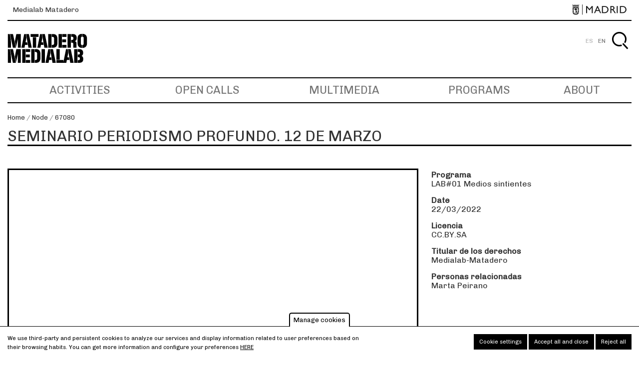

--- FILE ---
content_type: text/html; charset=UTF-8
request_url: https://www.medialab-matadero.es/en/node/67080
body_size: 11086
content:
<!DOCTYPE html>
<html lang="en" dir="ltr" prefix="content: http://purl.org/rss/1.0/modules/content/  dc: http://purl.org/dc/terms/  foaf: http://xmlns.com/foaf/0.1/  og: http://ogp.me/ns#  rdfs: http://www.w3.org/2000/01/rdf-schema#  schema: http://schema.org/  sioc: http://rdfs.org/sioc/ns#  sioct: http://rdfs.org/sioc/types#  skos: http://www.w3.org/2004/02/skos/core#  xsd: http://www.w3.org/2001/XMLSchema# ">
  <head>
    <meta charset="utf-8" />
<meta property="og:site_name" content="Medialab-Matadero Madrid" />
<meta name="twitter:card" content="summary_large_image" />
<meta property="og:type" content="article" />
<meta name="twitter:title" content="Seminario Periodismo profundo. 12 de marzo" />
<meta name="description" content="Ciclo de conferencias y debates sobre prácticas periodísticas no convencionales basadas en la investigación de fuente abierta, la curatoría situada, la inteligencia artificial y el documentalismo forense. El seminario contará con la participación de expertos procedentes de distintas disciplinas que utilizan metodologías basadas en las ciencias sociales, el trabajo de archivo, el diseño algorítmico o la visión artificial para revelar historias que no podrían ser contadas de otros modos." />
<meta property="og:url" content="https://www.medialab-matadero.es/en/node/67080" />
<meta name="abstract" content="Medialab Matadero is a citizen laboratory of the Madrid City Council, which acts as a meeting place for the production of open cultural projects." />
<meta property="og:title" content="Seminario Periodismo profundo. 12 de marzo" />
<meta name="keywords" content="medialab, matadero, medialab-matadero, medialabmatadero, Madrid, citizen laboratory" />
<meta property="og:description" content="" />
<meta name="twitter:image:alt" content="Seminario Periodismo profundo" />
<meta name="twitter:image" content="https://www.medialab-matadero.es/sites/default/files/2022-03/MATADERO-MEDIOS-SINTIENTES-CARTELAS-PRESENTACION-WEBINAR_1.jpg" />
<meta property="og:image" content="https://www.medialab-matadero.es/sites/default/files/2022-03/MATADERO-MEDIOS-SINTIENTES-CARTELAS-PRESENTACION-WEBINAR_1.jpg" />
<meta property="og:image:type" content="image/jpeg" />
<meta property="og:image:width" content="2560" />
<meta property="og:image:height" content="1440" />
<meta property="og:image:alt" content="Seminario Periodismo profundo" />
<meta name="Generator" content="Drupal 8 (https://www.drupal.org)" />
<meta name="MobileOptimized" content="width" />
<meta name="HandheldFriendly" content="true" />
<meta name="viewport" content="width=device-width, initial-scale=1.0" />
<style>div#sliding-popup, div#sliding-popup .eu-cookie-withdraw-banner, .eu-cookie-withdraw-tab {background: #ffffff} div#sliding-popup.eu-cookie-withdraw-wrapper { background: transparent; } #sliding-popup h1, #sliding-popup h2, #sliding-popup h3, #sliding-popup p, #sliding-popup label, #sliding-popup div, .eu-cookie-compliance-more-button, .eu-cookie-compliance-secondary-button, .eu-cookie-withdraw-tab { color: #000000;} .eu-cookie-withdraw-tab { border-color: #000000;}</style>
<script type="application/ld+json">{
    "@context": "https://schema.org",
    "@graph": [
        {
            "@type": "WebSite",
            "name": "Medialab-Matadero Madrid",
            "url": "https://www.medialab-matadero.es/en",
            "potentialAction": {
                "@type": "SearchAction",
                "target": "https://www.medialab-matadero.es/enbusqueda?s={search_term_string}",
                "query-input": "required name=search_term_string"
            }
        }
    ]
}</script>
<link rel="alternate" hreflang="es" href="https://www.medialab-matadero.es/videos/seminario-periodismo-profundo-12-de-marzo" />
<link rel="shortcut icon" href="/themes/custom/medialab_theme/favicon.ico" type="image/vnd.microsoft.icon" />
<link rel="canonical" href="https://www.medialab-matadero.es/videos/seminario-periodismo-profundo-12-de-marzo" />
<link rel="shortlink" href="https://www.medialab-matadero.es/node/67080" />
<link rel="revision" href="https://www.medialab-matadero.es/videos/seminario-periodismo-profundo-12-de-marzo" />
<script src="/sites/default/files/eu_cookie_compliance/eu_cookie_compliance.script.js?t0isfx" defer></script>

    <meta name="viewport" content="width=device-width, initial-scale=1.0, maximum-scale=1.0, user-scalable=no">
    <title>Seminario Periodismo profundo. 12 de marzo | Medialab-Matadero Madrid</title>
    <link rel="stylesheet" media="all" href="/core/assets/vendor/normalize-css/normalize.css?t0isfx" />
<link rel="stylesheet" media="all" href="/core/misc/normalize-fixes.css?t0isfx" />
<link rel="stylesheet" media="all" href="/modules/contrib/ajax_loader/css/throbber-general.css?t0isfx" />
<link rel="stylesheet" media="all" href="/core/themes/stable/css/system/components/ajax-progress.module.css?t0isfx" />
<link rel="stylesheet" media="all" href="/core/themes/stable/css/system/components/align.module.css?t0isfx" />
<link rel="stylesheet" media="all" href="/core/themes/stable/css/system/components/autocomplete-loading.module.css?t0isfx" />
<link rel="stylesheet" media="all" href="/core/themes/stable/css/system/components/fieldgroup.module.css?t0isfx" />
<link rel="stylesheet" media="all" href="/core/themes/stable/css/system/components/container-inline.module.css?t0isfx" />
<link rel="stylesheet" media="all" href="/core/themes/stable/css/system/components/clearfix.module.css?t0isfx" />
<link rel="stylesheet" media="all" href="/core/themes/stable/css/system/components/details.module.css?t0isfx" />
<link rel="stylesheet" media="all" href="/core/themes/stable/css/system/components/hidden.module.css?t0isfx" />
<link rel="stylesheet" media="all" href="/core/themes/stable/css/system/components/item-list.module.css?t0isfx" />
<link rel="stylesheet" media="all" href="/core/themes/stable/css/system/components/js.module.css?t0isfx" />
<link rel="stylesheet" media="all" href="/core/themes/stable/css/system/components/nowrap.module.css?t0isfx" />
<link rel="stylesheet" media="all" href="/core/themes/stable/css/system/components/position-container.module.css?t0isfx" />
<link rel="stylesheet" media="all" href="/core/themes/stable/css/system/components/progress.module.css?t0isfx" />
<link rel="stylesheet" media="all" href="/core/themes/stable/css/system/components/reset-appearance.module.css?t0isfx" />
<link rel="stylesheet" media="all" href="/core/themes/stable/css/system/components/resize.module.css?t0isfx" />
<link rel="stylesheet" media="all" href="/core/themes/stable/css/system/components/sticky-header.module.css?t0isfx" />
<link rel="stylesheet" media="all" href="/core/themes/stable/css/system/components/system-status-counter.css?t0isfx" />
<link rel="stylesheet" media="all" href="/core/themes/stable/css/system/components/system-status-report-counters.css?t0isfx" />
<link rel="stylesheet" media="all" href="/core/themes/stable/css/system/components/system-status-report-general-info.css?t0isfx" />
<link rel="stylesheet" media="all" href="/core/themes/stable/css/system/components/tabledrag.module.css?t0isfx" />
<link rel="stylesheet" media="all" href="/core/themes/stable/css/system/components/tablesort.module.css?t0isfx" />
<link rel="stylesheet" media="all" href="/core/themes/stable/css/system/components/tree-child.module.css?t0isfx" />
<link rel="stylesheet" media="all" href="/core/assets/vendor/jquery.ui/themes/base/core.css?t0isfx" />
<link rel="stylesheet" media="all" href="/core/assets/vendor/jquery.ui/themes/base/checkboxradio.css?t0isfx" />
<link rel="stylesheet" media="all" href="/core/assets/vendor/jquery.ui/themes/base/controlgroup.css?t0isfx" />
<link rel="stylesheet" media="all" href="/core/assets/vendor/jquery.ui/themes/base/button.css?t0isfx" />
<link rel="stylesheet" media="all" href="/core/assets/vendor/jquery.ui/themes/base/resizable.css?t0isfx" />
<link rel="stylesheet" media="all" href="/core/assets/vendor/jquery.ui/themes/base/dialog.css?t0isfx" />
<link rel="stylesheet" media="all" href="/modules/contrib/eu_cookie_compliance/css/eu_cookie_compliance.css?t0isfx" />
<link rel="stylesheet" media="all" href="/modules/contrib/ajax_loader/css/pulse.css?t0isfx" />
<link rel="stylesheet" media="all" href="/modules/contrib/colorbox/styles/default/colorbox_style.css?t0isfx" />
<link rel="stylesheet" media="all" href="https://cdn.jsdelivr.net/npm/timepicker/jquery.timepicker.min.css" />
<link rel="stylesheet" media="all" href="/core/assets/vendor/jquery.ui/themes/base/theme.css?t0isfx" />
<link rel="stylesheet" media="all" href="/modules/contrib/social_media_links/css/social_media_links.theme.css?t0isfx" />
<link rel="stylesheet" media="all" href="/core/themes/classy/css/components/progress.css?t0isfx" />
<link rel="stylesheet" media="all" href="/core/themes/classy/css/components/dialog.css?t0isfx" />
<link rel="stylesheet" media="all" href="/core/themes/classy/css/components/messages.css?t0isfx" />
<link rel="stylesheet" media="all" href="/themes/custom/medialab_theme/vendor/bower_components/animate.css/animate.min.css?t0isfx" />
<link rel="stylesheet" media="all" href="/themes/custom/medialab_theme/vendor/bower_components/slick-carousel/slick/slick.css?t0isfx" />
<link rel="stylesheet" media="all" href="/themes/custom/medialab_theme/vendor/bower_components/gumby/css/gumby.css?t0isfx" />
<link rel="stylesheet" media="all" href="/themes/custom/medialab_theme/css/theme-base.css?t0isfx" />
<link rel="stylesheet" media="all" href="/themes/custom/medialab_theme/css/theme-layout.css?t0isfx" />
<link rel="stylesheet" media="all" href="/themes/custom/medialab_theme/css/theme-components.css?t0isfx" />
<link rel="stylesheet" media="all" href="/themes/custom/medialab_theme/css/theme-pages.css?t0isfx" />

    
<!--[if lte IE 8]>
<script src="/core/assets/vendor/html5shiv/html5shiv.min.js?v=3.7.3"></script>
<![endif]-->
<script src="/core/assets/vendor/modernizr/modernizr.min.js?v=3.3.1"></script>

    </head>
  <body class="node-67080 path-videos path-node page-node-type-video no-sidebars">
        <a href="#main-content" class="visually-hidden focusable skip-link">
      Skip to main content
    </a>
    
      <div class="dialog-off-canvas-main-canvas" data-off-canvas-main-canvas>
    <div id="page-wrapper">
    <div id="page">
        <header id="header" class="site-header" role="banner" aria-label="Site header">
                            <div class="header-ayto">
                      <div class="region region-header-sponsor">
    <div id="block-townhallheaderblock" class="block block-mdcommon block-md-town-hall-header-block">
  
    
      <div class="content">
        <div class="web-name"><a href="/en">Medialab Matadero</a></div>
  <div class="logo"><a href="http://www.madrid.es" class="ayto-logo" title="Ayuntamiento de Madrid" target="_blank"><img class="img-logo-madrid" src="/themes/custom/medialab_theme/img/logo_madrid_black.png" alt="Madrid logo" typeof="foaf:Image" />
<img class="img-logo-madrid-hr" src="/themes/custom/medialab_theme/img/logo_madrid_black%402x.png" alt="Madrid logo" typeof="foaf:Image" />
</a></div>

    </div>
  </div>

  </div>

                </div>
                        <div class="section layout-container clearfix">
                <div class="secondary-menu-wrap">
                    <div class="main-header layout-container clearfix">
                        <div class="branding">
                                                            <div class="site-name">
                                                                            <a href="/en" title="Home" rel="home">
                                            <img alt="logo-medialab" class="site-heading__logo"
                                                 src="/themes/custom/medialab_theme/img/logotipo.jpg">
                                            <img alt="logo-medialab" class="site-heading__logo-hr"
                                                 src="/themes/custom/medialab_theme/img/logotipo@2x.jpg">
                                            Medialab-Matadero Madrid
                                        </a>
                                                                    </div>
                            
                            
                        </div>

                        
                    </div>

                      <div class="region region-secondary-menu">
    <div class="language-switcher-language-url block block-language block-language-blocklanguage-interface" id="block-medialab-theme-alternadordeidioma" role="navigation">
  
    
      <div class="content">
      <ul class="links"><li hreflang="es" data-drupal-link-system-path="node/67080" class="es"><a href="/videos/seminario-periodismo-profundo-12-de-marzo" class="language-link" hreflang="es" data-drupal-link-system-path="node/67080">ES</a></li><li hreflang="en" data-drupal-link-system-path="node/67080" class="en is-active"><a href="/en/node/67080" class="language-link is-active" hreflang="en" data-drupal-link-system-path="node/67080">EN</a></li></ul>
    </div>
  </div>
<div id="block-medialab-theme-account-menu" class="block-menu block block-system block-system-menu-blockaccount">
  
    
      <div class="content">
      


    
          <div class="visually-hidden" id="menu-title">Account menu</div>
      <div class="navbar2 menu-account" aria-labelledby="menu-title">
        <ul  class="menu">

    
                                    
        
          <li  class="menu-item">

                        
                <a href="/buscar?destination=/en/node/67080" class="searcher" id="search-box__activate" title="Search" data-drupal-link-query="{&quot;destination&quot;:&quot;\/en\/node\/67080&quot;}">Search</a>

            
            
          </li>
              </ul>
            </div>

  




    </div>
  </div>
<div class="buscar-form block block-mdcommon block-buscar-block" data-drupal-selector="buscar-form" id="block-bloquedebusqueda">
  
    
      <div class="content">
      <form action="/en/node/67080" method="post" id="buscar-form" accept-charset="UTF-8">
  <div class="js-form-item form-item js-form-type-textfield form-type-textfield js-form-item-buscar form-item-buscar form-no-label field">
        
                                                <label for="edit-buscar" class="visually-hidden">Search</label>
                                              <input placeholder="Search" data-drupal-selector="edit-buscar" type="text" id="edit-buscar" name="buscar" value="" size="60" maxlength="128" class="form-text input" />

                
                
        </div>
  <div class="site-btn">
  <input  data-drupal-selector="edit-submit" type="submit" id="edit-submit" name="op" value="Search" class="button button--primary js-form-submit form-submit">
</div>
  <input autocomplete="off" data-drupal-selector="form-tqphezj0xwzwv9gn-dsizcyi0wdidezivlefwfq6e6c" type="hidden" name="form_build_id" value="form-tQpHEzJ0XWzwv9GN_DsiZCYI0wdIDeZIvlEfWFq6e6c" class="input" />
  <input data-drupal-selector="edit-buscar-form" type="hidden" name="form_id" value="buscar_form" class="input" />

</form>

    </div>
  </div>

  </div>


                </div>

                <div class="primary-menu-wrap">
                    <div class="primary-menu navbar">
                        <a class="toggle" gumby-trigger=".block-menu.navigation > ul.menu" href="#"><i
                                    class="icon-menu"></i></a>
                          <div class="region region-primary-menu">
    <nav role="navigation" aria-labelledby="block-medialab-theme-main-navigation-menu" id="block-medialab-theme-main-navigation" class="block block-menu navigation menu--main">
            
  <div class="visually-hidden" id="block-medialab-theme-main-navigation-menu">Navegación principal</div>
  

        
              <ul class="menu">
                    <li class="menu-item">
                  <a href="/en/activities" title="Activities" data-drupal-link-system-path="actividades">Activities</a>
              </li>
                <li class="menu-item">
                  <a href="https://www.medialab-matadero.es/convocatorias">Open Calls</a>
              </li>
                <li class="menu-item">
                  <a href="/en/multimedia" title="Multimedia" data-drupal-link-system-path="multimedia">Multimedia</a>
              </li>
                <li class="menu-item">
                  <a href="/en/programs" title="Programs" data-drupal-link-system-path="programas">Programs</a>
              </li>
                <li class="menu-item">
                  <a href="/en/medialab" title="Medialab" data-drupal-link-system-path="node/174">About</a>
              </li>
        </ul>
  


  </nav>

  </div>

                    </div>
                </div>
            </div>
        </header>
                    <div class="highlighted">
                <aside class="layout-container section clearfix" role="complementary">
                      <div class="region region-highlighted">
    
  </div>

                </aside>
            </div>
                                    <div class="breadcrumb">
                <aside class="breadcrumb__inner section layout-container clearfix" role="complementary">
                      <div class="region region-breadcrumb">
    <div id="block-medialab-theme-breadcrumbs" class="block block-system block-system-breadcrumb-block">
  
    
      <div class="content">
        <nav class="breadcrumb" role="navigation" aria-labelledby="system-breadcrumb">

    <ol>
          <li>
                  <a href="/en">Home</a>
              </li>
          <li>
                  <a href="/en/node">Node</a>
              </li>
          <li>
                  <a href="/en/node/67080">67080</a>
              </li>
        </ol>
  </nav>

    </div>
  </div>

  </div>

                </aside>
            </div>
                        <div id="main-wrapper" class="layout-main-wrapper layout-container clearfix">
            <div id="main" class="layout-main clearfix">
                                <div id="content" class="main-content" role="main">
                                        <section class="section content-main">
                        <a id="main-content" tabindex="-1"></a>
                          <div class="region region-content">
    <div data-drupal-messages-fallback class="hidden"></div><div id="block-medialab-theme-content" class="block block-system block-system-main-block">
  
    
      <div class="content">
      
<div class="node node--type-video node--view-mode-full ds-1col"
             class="node node--type-video node--view-mode-full ds-1col clearfix"
    >

  

  <div class="field field-name-node-title"><h1>
  Seminario Periodismo profundo. 12 de marzo
</h1>
</div>
    <div  class="row">
                        <div  class="eight columns">
                          <div  class="multimedia-item">
        
                  <iframe width="200" height="113" src="https://www.youtube.com/embed/Cwz1WBEJ3fM?feature=oembed" frameborder="0" allow="accelerometer; autoplay; clipboard-write; encrypted-media; gyroscope; picture-in-picture; web-share" referrerpolicy="strict-origin-when-cross-origin" allowfullscreen title="Seminario Periodismo profundo. 12 de marzo."></iframe>
      
  
    </div>


        </div>
<div  class="four columns">
    <header>
        <h2 class="node__title">
            
        </h2>
    </header>
    
  <div class="field field--name-field-program field--type-entity-reference field--label-above">
    <div class="field__label">Programa</div>
          <div class="field__items">
              <div class="field__item"><a href="/programas/lab01-medios-sintientes" hreflang="es">LAB#01 Medios sintientes</a></div>
              </div>
      </div>
<div class="field field-name-node-post-date"><div class="field-label-above">Date</div>22/03/2022</div>

  <div class="field field--name-field-license field--type-string field--label-above">
    <div class="field__label">Licencia</div>
              <div class="field__item">CC.BY.SA</div>
          </div>

  <div class="field field--name-field-rights-owner field--type-string field--label-above">
    <div class="field__label">Titular de los derechos</div>
              <div class="field__item">Medialab-Matadero</div>
          </div>
<div class="field field-name-field-person-relationated">
      <div class="field-label-above">Personas relacionadas</div>
    <ul>
          
      <li><a href="/personal/marta-peirano" hreflang="es">Marta Peirano</a></li>
      </ul>

</div>

</div>
        </div>
<div class="field field-name-body"><p>Ciclo de conferencias y debates sobre prácticas periodísticas no convencionales basadas en la investigación de fuente abierta, la curatoría situada, la inteligencia artificial y el documentalismo forense. El seminario contará con la participación de expertos procedentes de distintas disciplinas que utilizan metodologías basadas en las ciencias sociales, el trabajo de archivo, el diseño algorítmico o la visión artificial para revelar historias que no podrían ser contadas de otros modos. El objetivo es explorar las implicaciones que las prácticas artísticas interdisciplinares tendrán para el futuro del periodismo.</p>

<p>Comisariado por la periodista y escritora Marta Peirano.</p></div>


</div>


    </div>
  </div>

  </div>

                    </section>
                                    </div>
                            </div>
        </div>
                        <footer id="footer" class="site-footer">
            <div class="layout-container">
                <div class="row">
                                            <div class="four columns footer_first_wrap">  <div class="region region-footer-first">
    <div id="block-medialab-theme-centrocentro" class="block block-block-content block-block-contentfb45ce30-4e1f-4600-8311-a74ef4f51dc2">
  
    
      <div class="content">
      
            <div class="field field--name-body field--type-text-with-summary field--label-hidden field__item"><div class="footer__block footer__block-logo" text-formatted=""><img alt="logo-medialab" class="site-footer__logo" src="/themes/custom/medialab_theme/img/logotipo--w.png" /><img alt="logo-medialab" class="site-footer__logo-hr" src="/themes/custom/medialab_theme/img/logotipo--w@2x.png" /><p>Medialab Matadero</p>
</div>
</div>
      
    </div>
  </div>

  </div>
</div>
                                                                <div class="four columns footer_second_wrap">  <div class="region region-footer-second">
    <div id="block-medialab-theme-social-networks" class="block block-block-content block-block-content3c141fd5-3c7a-4273-ae91-44d0158779a3">
  
    
      <div class="content">
      
            <div class="field field--name-body field--type-text-with-summary field--label-hidden field__item"><div class="footer__block footer__block-social">
<h4>Follow Us:</h4>

<ul class="social-links" lang="en" xml:lang="en"><li class="twitter"><a alt="Twitter" href="https://twitter.com/medialabMM" title="Síguenos en Twitter">Twitter</a></li>
	<li class="facebook"><a alt="Facebook" href="https://www.facebook.com/MedialabMatadero/" title="Síguenos en Facebook">Facebook</a></li>
	<!--<li class="googleplus"><a alt="Google Plus" href="#" title="Síguenos en Google Plus">Google+</a></li>-->
	<li class="youtube"><a alt="Youtube" href="https://www.youtube.com/channel/UCkHEa9kk6QvKUR3MXM2Ob6Q" title="Síguenos en Youtube">Youtube</a></li>
	<li class="instagram"><a alt="Instagram" href="https://www.instagram.com/medialabmatadero/" title="Síguenos en Instagram">Instagram</a></li>
	<!--<li class="pinterest"><a alt="Pinterest" href="#" title="Síguenos en Pinterest">Pinterest</a></li>--><!--<li class="tumblr"><a alt="Tumblr" href="#" title="Síguenos en Tumblr">Tumblr</a></li>
	<li class="flickr"><a alt="Flickr" href="http://www.flickr.com/photos/medialab-prado/" title="Síguenos en Flickr">Flickr</a></li>
	<li class="vimeo"><a alt="Vimeo" href="http://vimeo.com/medprado" title="Síguenos en Vimeo">Vimeo</a></li>
	<li class="slideshare"><a alt="Slideshare" href="http://www.slideshare.net/Medialab-Prado" title="Síguenos en Slideshare">Slideshare</a></li>
	<li class="github"><a href="https://github.com/medialab-prado" title="Follow us in Github">Github</a></li>-->
</ul></div>

<div class="footer__block footer__block-address text-formatted">
<h4><span class="short_text" id="result_box" lang="en" xml:lang="en"><span>Address</span></span></h4>

<p>Matadero Madrid<br />
Paseo de la Chopera, 14<br />
28045 Madrid, España</p>
</div>

<div class="footer__block footer__block-contact text-formatted">
<h4>Contact</h4>

<p><a href="mailto:info.m@medialab-matadero.es">info.m@medialab-matadero.es</a></p>

<p>(+34) 912 19 11 57</p>
</div>
</div>
      
    </div>
  </div>

  </div>
</div>
                                                                <div class="push_one three columns footer_third_wrap">  <div class="region region-footer-third">
    <div id="block-footerinforightanonymous" class="block block-block-content block-block-content89be14b1-735f-4ab2-a7a4-c2ae70e89bf5">
  
    
      <div class="content">
      
            <div class="field field--name-body field--type-text-with-summary field--label-hidden field__item"><div class="footer__block footer__block-newsletter text-formatted">
<h4>Newsletter</h4>

<p><a class="suscribete" href="https://md-medialab.app.teenvio.com/form/md_medialab/1/" target="_blank">Subscribe</a></p>
</div>
</div>
      
    </div>
  </div>

  </div>
</div>
                                                        </div>
            </div>
                            <div class="footer-ayto layout-container clearfix">
                      <div class="region region-footer-sponsor">
    <div id="block-townhallfooterblock" class="block block-mdcommon block-md-town-hall-footer-block">
  
    
      <div class="content">
      <p>© MADRID DESTINO CULTURA TURISMO Y NEGOCIO, S.A., Algunos derechos reservados 2025</p>

    </div>
  </div>
<nav role="navigation" aria-labelledby="block-medialab-theme-avisolegal-menu" id="block-medialab-theme-avisolegal" class="block block-menu navigation menu--legal-notice">
            
  <div class="visually-hidden" id="block-medialab-theme-avisolegal-menu">aviso legal</div>
  

        
              <ul class="menu">
                    <li class="menu-item">
                  <a href="/en/legal-notice" title="Aviso legal" data-drupal-link-system-path="node/1054">Legal notice</a>
              </li>
                <li class="menu-item">
                  <a href="/en/politica-de-cookies" title="Política de cookies" data-drupal-link-system-path="node/711">Política de cookies</a>
              </li>
        </ul>
  


  </nav>

  </div>

                </div>
                    </footer>
    </div>
</div>

  </div>

    
  </body>
  <script type="application/json" data-drupal-selector="drupal-settings-json">{"path":{"baseUrl":"\/","scriptPath":null,"pathPrefix":"en\/","currentPath":"node\/67080","currentPathIsAdmin":false,"isFront":false,"currentLanguage":"en"},"pluralDelimiter":"\u0003","suppressDeprecationErrors":true,"ajaxPageState":{"libraries":"ajax_loader\/ajax_loader.throbber,classy\/base,classy\/messages,colorbox\/default,colorbox_inline\/colorbox_inline,core\/drupal.dialog.ajax,core\/html5shiv,core\/normalize,eu_cookie_compliance\/eu_cookie_compliance_default,md_medialab\/busqueda,md_medialab\/date_ago,md_medialab\/timepicker,md_medialab_multi\/multimedia,mdcommon\/share,medialab_theme\/block.cookies,medialab_theme\/global-styling,mp_programs\/programs,nb_common\/common,social_media_links\/social_media_links.theme,system\/base","theme":"medialab_theme","theme_token":null},"ajaxTrustedUrl":{"form_action_p_pvdeGsVG5zNF_XLGPTvYSKCf43t8qZYSwcfZl2uzM":true},"ajaxLoader":{"markup":"\u003Cdiv class=\u0022ajax-throbber sk-spinner sk-spinner-pulse\u0022\u003E\u003C\/div\u003E","hideAjaxMessage":false,"alwaysFullscreen":true,"throbberPosition":"body"},"colorbox":{"opacity":"0.85","current":"{current} of {total}","previous":"\u00ab Prev","next":"Next \u00bb","close":"Close","maxWidth":"98%","maxHeight":"98%","fixed":true,"mobiledetect":true,"mobiledevicewidth":"480px"},"currentnode":"67080","language":"en","somewall":{"urlTemplate":"\/modules\/custom\/multi_somewall\/templates\/templaterow.html.twig"},"eu_cookie_compliance":{"cookie_policy_version":"1.0.0","popup_enabled":true,"popup_agreed_enabled":false,"popup_hide_agreed":false,"popup_clicking_confirmation":false,"popup_scrolling_confirmation":false,"popup_html_info":"\u003Cbutton type=\u0022button\u0022 class=\u0022eu-cookie-withdraw-tab\u0022\u003EManage cookies\u003C\/button\u003E\n\n\u003Cdiv role=\u0022alertdialog\u0022 aria-labelledby=\u0022popup-text\u0022  class=\u0022eu-cookie-compliance-banner eu-cookie-compliance-banner-info eu-cookie-compliance-banner--categories\u0022\u003E\n  \u003Cdiv class=\u0022popup-content info eu-cookie-compliance-content\u0022\u003E\n    \u003Cdiv id=\u0022popup-text\u0022 class=\u0022eu-cookie-compliance-message\u0022\u003E\n      \u003Cp\u003EWe use third-party and persistent cookies to analyze our services and display information related to user preferences based on their browsing habits. You can get more information and configure your preferences\u003C\/p\u003E\n              \u003Cbutton type=\u0022button\u0022 class=\u0022find-more-button eu-cookie-compliance-more-button\u0022\u003Ehere\u003C\/button\u003E\n          \u003C\/div\u003E\n\n                \u003Cdiv id=\u0022eu-cookie-compliance-categories-modal-overlay\u0022 class=\u0022eu-cookie-compliance-categories-modal-overlay\u0022\u003E\n              \u003Cdiv id=\u0022eu-cookie-compliance-categories-dialog\u0022 class=\u0022eu-cookie-compliance-categories-dialog\u0022\u003E\n                  \u003Cdiv id=\u0022eu-cookie-compliance-dialog-close\u0022 class=\u0022eu-cookie-compliance-dialog-close\u0022\u003E\n                      \u003Cspan\u003ECLOSE\u003C\/span\u003E\n                  \u003C\/div\u003E\n                  \u003Cdiv id=\u0022eu-cookie-compliance-summary\u0022 class=\u0022eu-cookie-compliance-summary\u0022\u003E\n                      \u003Ch2\u003ECookie settings\u003C\/h2\u003E\n                      \u003Cp\u003ECookies are small piece of data sent from a website and stored on the user\u0027s computer by the user\u0027s web browser while the user is browsing. These cookies are not used to gather personal information.\u003C\/p\u003E\n                  \u003C\/div\u003E\n                  \u003Cdiv id=\u0022eu-cookie-compliance-categories\u0022 class=\u0022eu-cookie-compliance-categories\u0022\u003E\n                                                \u003Cdetails class=\u0022eu-cookie-compliance-category\u0022\u003E\n                              \u003Csummary\u003EGeneral\u003C\/summary\u003E\n                              \u003Cdiv class=\u0022flex-container\u0022\u003E\n                                  \u003Cdiv class=\u0022category-checkbox\u0022\u003E\n                                      \u003Cinput type=\u0022checkbox\u0022 name=\u0022cookie-categories\u0022 id=\u0022cookie-category-general\u0022\n                                             value=\u0022general\u0022\n                                               checked                                                disabled  \u003E\n                                      \u003Clabel for=\u0022cookie-category-general\u0022\u003E\u003C\/label\u003E\n                                  \u003C\/div\u003E\n                                                                        \u003Cdiv class=\u0022eu-cookie-compliance-category-description\u0022\u003ESession cookies. For example, the acceptance of cookies\r\n\u003C\/div\u003E\n                                                                \u003C\/div\u003E\n                          \u003C\/details\u003E\n                                                \u003Cdetails class=\u0022eu-cookie-compliance-category\u0022\u003E\n                              \u003Csummary\u003EAnalytics\u003C\/summary\u003E\n                              \u003Cdiv class=\u0022flex-container\u0022\u003E\n                                  \u003Cdiv class=\u0022category-checkbox\u0022\u003E\n                                      \u003Cinput type=\u0022checkbox\u0022 name=\u0022cookie-categories\u0022 id=\u0022cookie-category-analytics\u0022\n                                             value=\u0022analytics\u0022\n                                                                                             \u003E\n                                      \u003Clabel for=\u0022cookie-category-analytics\u0022\u003E\u003C\/label\u003E\n                                  \u003C\/div\u003E\n                                                                        \u003Cdiv class=\u0022eu-cookie-compliance-category-description\u0022\u003EAnalysis and tracking cookies (Google Analytics, Google Tag Manager)\r\n\u003C\/div\u003E\n                                                                \u003C\/div\u003E\n                          \u003C\/details\u003E\n                                        \u003C\/div\u003E\n                  \u003Cdiv id=\u0022popup-buttons\u0022 class=\u0022eu-cookie-compliance-buttons eu-cookie-compliance-has-categories\u0022\u003E\n                                                \u003Cbutton type=\u0022button\u0022 class=\u0022eu-cookie-compliance-save-preferences-button\u0022\u003ESave preferences\u003C\/button\u003E\n                                            \u003Cbutton type=\u0022button\u0022 class=\u0022agree-button eu-cookie-compliance-default-button\u0022\u003EAccept all and close\u003C\/button\u003E\n                  \u003C\/div\u003E\n              \u003C\/div\u003E\n          \u003C\/div\u003E\n      \n    \u003Cdiv id=\u0022popup-buttons\u0022 class=\u0022eu-cookie-compliance-buttons eu-cookie-compliance-has-categories\u0022\u003E\n              \u003Cbutton type=\u0022button\u0022 class=\u0022eu-cookie-compliance-open-dialog\u0022\u003ECookie settings\u003C\/button\u003E\n            \u003Cbutton type=\u0022button\u0022 class=\u0022agree-button eu-cookie-compliance-default-button\u0022\u003EAccept all and close\u003C\/button\u003E\n              \u003Cbutton type=\u0022button\u0022 class=\u0022eu-cookie-withdraw-button visually-hidden\u0022\u003EWithdraw consent\u003C\/button\u003E\n                    \u003Cbutton type=\u0022button\u0022 class=\u0022eu-cookie-compliance-default-button eu-cookie-compliance-reject-button\u0022\u003EReject all\u003C\/button\u003E\n          \u003C\/div\u003E\n\n  \u003C\/div\u003E\n\u003C\/div\u003E","use_mobile_message":false,"mobile_popup_html_info":"\u003Cbutton type=\u0022button\u0022 class=\u0022eu-cookie-withdraw-tab\u0022\u003EManage cookies\u003C\/button\u003E\n\n\u003Cdiv role=\u0022alertdialog\u0022 aria-labelledby=\u0022popup-text\u0022  class=\u0022eu-cookie-compliance-banner eu-cookie-compliance-banner-info eu-cookie-compliance-banner--categories\u0022\u003E\n  \u003Cdiv class=\u0022popup-content info eu-cookie-compliance-content\u0022\u003E\n    \u003Cdiv id=\u0022popup-text\u0022 class=\u0022eu-cookie-compliance-message\u0022\u003E\n      \n              \u003Cbutton type=\u0022button\u0022 class=\u0022find-more-button eu-cookie-compliance-more-button\u0022\u003Ehere\u003C\/button\u003E\n          \u003C\/div\u003E\n\n                \u003Cdiv id=\u0022eu-cookie-compliance-categories-modal-overlay\u0022 class=\u0022eu-cookie-compliance-categories-modal-overlay\u0022\u003E\n              \u003Cdiv id=\u0022eu-cookie-compliance-categories-dialog\u0022 class=\u0022eu-cookie-compliance-categories-dialog\u0022\u003E\n                  \u003Cdiv id=\u0022eu-cookie-compliance-dialog-close\u0022 class=\u0022eu-cookie-compliance-dialog-close\u0022\u003E\n                      \u003Cspan\u003ECLOSE\u003C\/span\u003E\n                  \u003C\/div\u003E\n                  \u003Cdiv id=\u0022eu-cookie-compliance-summary\u0022 class=\u0022eu-cookie-compliance-summary\u0022\u003E\n                      \u003Ch2\u003ECookie settings\u003C\/h2\u003E\n                      \u003Cp\u003ECookies are small piece of data sent from a website and stored on the user\u0027s computer by the user\u0027s web browser while the user is browsing. These cookies are not used to gather personal information.\u003C\/p\u003E\n                  \u003C\/div\u003E\n                  \u003Cdiv id=\u0022eu-cookie-compliance-categories\u0022 class=\u0022eu-cookie-compliance-categories\u0022\u003E\n                                                \u003Cdetails class=\u0022eu-cookie-compliance-category\u0022\u003E\n                              \u003Csummary\u003EGeneral\u003C\/summary\u003E\n                              \u003Cdiv class=\u0022flex-container\u0022\u003E\n                                  \u003Cdiv class=\u0022category-checkbox\u0022\u003E\n                                      \u003Cinput type=\u0022checkbox\u0022 name=\u0022cookie-categories\u0022 id=\u0022cookie-category-general\u0022\n                                             value=\u0022general\u0022\n                                               checked                                                disabled  \u003E\n                                      \u003Clabel for=\u0022cookie-category-general\u0022\u003E\u003C\/label\u003E\n                                  \u003C\/div\u003E\n                                                                        \u003Cdiv class=\u0022eu-cookie-compliance-category-description\u0022\u003ESession cookies. For example, the acceptance of cookies\r\n\u003C\/div\u003E\n                                                                \u003C\/div\u003E\n                          \u003C\/details\u003E\n                                                \u003Cdetails class=\u0022eu-cookie-compliance-category\u0022\u003E\n                              \u003Csummary\u003EAnalytics\u003C\/summary\u003E\n                              \u003Cdiv class=\u0022flex-container\u0022\u003E\n                                  \u003Cdiv class=\u0022category-checkbox\u0022\u003E\n                                      \u003Cinput type=\u0022checkbox\u0022 name=\u0022cookie-categories\u0022 id=\u0022cookie-category-analytics\u0022\n                                             value=\u0022analytics\u0022\n                                                                                             \u003E\n                                      \u003Clabel for=\u0022cookie-category-analytics\u0022\u003E\u003C\/label\u003E\n                                  \u003C\/div\u003E\n                                                                        \u003Cdiv class=\u0022eu-cookie-compliance-category-description\u0022\u003EAnalysis and tracking cookies (Google Analytics, Google Tag Manager)\r\n\u003C\/div\u003E\n                                                                \u003C\/div\u003E\n                          \u003C\/details\u003E\n                                        \u003C\/div\u003E\n                  \u003Cdiv id=\u0022popup-buttons\u0022 class=\u0022eu-cookie-compliance-buttons eu-cookie-compliance-has-categories\u0022\u003E\n                                                \u003Cbutton type=\u0022button\u0022 class=\u0022eu-cookie-compliance-save-preferences-button\u0022\u003ESave preferences\u003C\/button\u003E\n                                            \u003Cbutton type=\u0022button\u0022 class=\u0022agree-button eu-cookie-compliance-default-button\u0022\u003EAccept all and close\u003C\/button\u003E\n                  \u003C\/div\u003E\n              \u003C\/div\u003E\n          \u003C\/div\u003E\n      \n    \u003Cdiv id=\u0022popup-buttons\u0022 class=\u0022eu-cookie-compliance-buttons eu-cookie-compliance-has-categories\u0022\u003E\n              \u003Cbutton type=\u0022button\u0022 class=\u0022eu-cookie-compliance-open-dialog\u0022\u003ECookie settings\u003C\/button\u003E\n            \u003Cbutton type=\u0022button\u0022 class=\u0022agree-button eu-cookie-compliance-default-button\u0022\u003EAccept all and close\u003C\/button\u003E\n              \u003Cbutton type=\u0022button\u0022 class=\u0022eu-cookie-withdraw-button visually-hidden\u0022\u003EWithdraw consent\u003C\/button\u003E\n                    \u003Cbutton type=\u0022button\u0022 class=\u0022eu-cookie-compliance-default-button eu-cookie-compliance-reject-button\u0022\u003EReject all\u003C\/button\u003E\n          \u003C\/div\u003E\n\n  \u003C\/div\u003E\n\u003C\/div\u003E","mobile_breakpoint":768,"popup_html_agreed":false,"popup_use_bare_css":false,"popup_height":"auto","popup_width":"100%","popup_delay":1000,"popup_link":"\/en\/politica-de-cookies","popup_link_new_window":true,"popup_position":false,"fixed_top_position":false,"popup_language":"en","store_consent":false,"better_support_for_screen_readers":false,"cookie_name":"cookie-agreed2","reload_page":false,"domain":"","domain_all_sites":false,"popup_eu_only":false,"popup_eu_only_js":false,"cookie_lifetime":100,"cookie_session":0,"set_cookie_session_zero_on_disagree":1,"disagree_do_not_show_popup":false,"method":"categories","automatic_cookies_removal":true,"allowed_cookies":"","withdraw_markup":"\u003Cbutton type=\u0022button\u0022 class=\u0022eu-cookie-withdraw-tab\u0022\u003EManage cookies\u003C\/button\u003E\n\u003Cdiv aria-labelledby=\u0022popup-text\u0022 class=\u0022eu-cookie-withdraw-banner\u0022\u003E\n  \u003Cdiv class=\u0022popup-content info eu-cookie-compliance-content\u0022\u003E\n    \u003Cdiv id=\u0022popup-text\u0022 class=\u0022eu-cookie-compliance-message\u0022 role=\u0022document\u0022\u003E\n      \u003Ch2\u003EWe use cookies on this site to enhance your user experience\u003C\/h2\u003E\n\u003Cp\u003EYou have given your consent for us to set cookies.\u003C\/p\u003E\n\n    \u003C\/div\u003E\n    \u003Cdiv id=\u0022popup-buttons\u0022 class=\u0022eu-cookie-compliance-buttons\u0022\u003E\n      \u003Cbutton type=\u0022button\u0022 class=\u0022eu-cookie-withdraw-button \u0022\u003EWithdraw consent\u003C\/button\u003E\n    \u003C\/div\u003E\n  \u003C\/div\u003E\n\u003C\/div\u003E","withdraw_enabled":true,"reload_options":0,"reload_routes_list":"","withdraw_button_on_info_popup":true,"cookie_categories":["general","analytics"],"cookie_categories_details":{"general":{"uuid":"691702c5-93a6-438f-9c71-e587ebc54a48","langcode":"es","status":true,"dependencies":[],"id":"general","label":"General","description":"Session cookies. For example, the acceptance of cookies\r\n","checkbox_default_state":"required","weight":-9},"analytics":{"uuid":"f04229d6-3799-443d-b69d-18c6c5aa7b68","langcode":"es","status":true,"dependencies":[],"id":"analytics","label":"Analytics","description":"Analysis and tracking cookies (Google Analytics, Google Tag Manager)\r\n","checkbox_default_state":"unchecked","weight":-8}},"enable_save_preferences_button":true,"cookie_value_disagreed":"0","cookie_value_agreed_show_thank_you":"1","cookie_value_agreed":"2","containing_element":"body","settings_tab_enabled":false,"olivero_primary_button_classes":"","olivero_secondary_button_classes":"","close_button_action":"close_banner","open_by_default":true,"modules_allow_popup":true,"hide_the_banner":false,"geoip_match":true},"mdcommon":{"twitter":"https:\/\/twitter.com\/intent\/tweet?text=Seminario%20Periodismo%20profundo.%2012%20de%20marzo\u0026url=https%3A\/\/www.medialab-matadero.es\/node\/67080","facebook":"https:\/\/www.facebook.com\/sharer\/sharer.php?u=https%3A\/\/www.medialab-matadero.es\/node\/67080"},"field_group":{"html_element":{"mode":"full","context":"view","settings":{"id":"","classes":"eight columns","element":"div","show_label":false,"label_element":"h3","attributes":"","effect":"none","speed":"fast","label":"Izquierda"}}},"user":{"uid":0,"permissionsHash":"9cb320ebaf56cb3386cb389176314558f4b3038998591620d84a00509709b7fd"}}</script>
<script src="/core/assets/vendor/jquery/jquery.min.js?v=3.5.1"></script>
<script src="/core/assets/vendor/jquery-once/jquery.once.min.js?v=2.2.3"></script>
<script src="/core/misc/drupalSettingsLoader.js?v=8.9.19"></script>
<script src="/sites/default/files/languages/en_DYkKGz8JRHcr3Rcgyb1NUIEG4M7jsTEiMApfUqGnN9U.js?t0isfx"></script>
<script src="/core/misc/drupal.js?v=8.9.19"></script>
<script src="/core/misc/drupal.init.js?v=8.9.19"></script>
<script src="/core/assets/vendor/jquery.ui/ui/data-min.js?v=1.12.1"></script>
<script src="/core/assets/vendor/jquery.ui/ui/disable-selection-min.js?v=1.12.1"></script>
<script src="/core/assets/vendor/jquery.ui/ui/form-min.js?v=1.12.1"></script>
<script src="/core/assets/vendor/jquery.ui/ui/labels-min.js?v=1.12.1"></script>
<script src="/core/assets/vendor/jquery.ui/ui/jquery-1-7-min.js?v=1.12.1"></script>
<script src="/core/assets/vendor/jquery.ui/ui/scroll-parent-min.js?v=1.12.1"></script>
<script src="/core/assets/vendor/jquery.ui/ui/tabbable-min.js?v=1.12.1"></script>
<script src="/core/assets/vendor/jquery.ui/ui/unique-id-min.js?v=1.12.1"></script>
<script src="/core/assets/vendor/jquery.ui/ui/version-min.js?v=1.12.1"></script>
<script src="/core/assets/vendor/jquery.ui/ui/escape-selector-min.js?v=1.12.1"></script>
<script src="/core/assets/vendor/jquery.ui/ui/focusable-min.js?v=1.12.1"></script>
<script src="/core/assets/vendor/jquery.ui/ui/keycode-min.js?v=1.12.1"></script>
<script src="/core/assets/vendor/jquery.ui/ui/plugin-min.js?v=1.12.1"></script>
<script src="/core/assets/vendor/jquery.ui/ui/safe-active-element-min.js?v=1.12.1"></script>
<script src="/core/assets/vendor/jquery.ui/ui/safe-blur-min.js?v=1.12.1"></script>
<script src="/core/assets/vendor/jquery.ui/ui/widget-min.js?v=1.12.1"></script>
<script src="/core/misc/progress.js?v=8.9.19"></script>
<script src="/core/modules/responsive_image/js/responsive_image.ajax.js?v=8.9.19"></script>
<script src="/core/misc/ajax.js?v=8.9.19"></script>
<script src="/core/themes/stable/js/ajax.js?v=8.9.19"></script>
<script src="/modules/contrib/ajax_loader/js/ajax-throbber.js?v=1.x"></script>
<script src="/libraries/colorbox/jquery.colorbox-min.js?v=8.9.19"></script>
<script src="/modules/contrib/colorbox/js/colorbox.js?v=8.9.19"></script>
<script src="/modules/contrib/colorbox/styles/default/colorbox_style.js?v=8.9.19"></script>
<script src="/modules/contrib/colorbox_inline/js/colorbox_inline.js?t0isfx"></script>
<script src="/modules/custom/md_medialab/js/busqueda.js?v=1.x"></script>
<script src="/modules/custom/md_medialab/js/moment.min.js?v=1.x"></script>
<script src="/modules/custom/md_medialab/js/date_ago.js?v=1.x"></script>
<script src="https://cdn.jsdelivr.net/npm/timepicker/jquery.timepicker.min.js"></script>
<script src="/modules/custom/md_medialab/js/timepicker.js?v=1.3.5"></script>
<script src="/core/misc/debounce.js?v=8.9.19"></script>
<script src="/core/misc/displace.js?v=8.9.19"></script>
<script src="/core/assets/vendor/jquery.ui/ui/form-reset-mixin-min.js?v=1.12.1"></script>
<script src="/core/assets/vendor/jquery.ui/ui/widgets/checkboxradio-min.js?v=1.12.1"></script>
<script src="/core/assets/vendor/jquery.ui/ui/widgets/controlgroup-min.js?v=1.12.1"></script>
<script src="/core/assets/vendor/jquery.ui/ui/widgets/button-min.js?v=1.12.1"></script>
<script src="/core/assets/vendor/jquery.ui/ui/ie-min.js?v=1.12.1"></script>
<script src="/core/assets/vendor/jquery.ui/ui/widgets/mouse-min.js?v=1.12.1"></script>
<script src="/core/assets/vendor/jquery.ui/ui/widgets/draggable-min.js?v=1.12.1"></script>
<script src="/core/assets/vendor/jquery.ui/ui/position-min.js?v=1.12.1"></script>
<script src="/core/assets/vendor/jquery.ui/ui/widgets/resizable-min.js?v=1.12.1"></script>
<script src="/core/assets/vendor/jquery.ui/ui/widgets/dialog-min.js?v=1.12.1"></script>
<script src="/core/misc/dialog/dialog.js?v=8.9.19"></script>
<script src="/core/misc/dialog/dialog.position.js?v=8.9.19"></script>
<script src="/core/misc/dialog/dialog.jquery-ui.js?v=8.9.19"></script>
<script src="/core/misc/dialog/dialog.ajax.js?v=8.9.19"></script>
<script src="/modules/custom/md_medialab/modules/md_medialab_multi/js/factory.js?v=1.x"></script>
<script src="/modules/custom/md_medialab/modules/md_medialab_multi/js/multimedia.js?v=1.x"></script>
<script src="/themes/custom/medialab_theme/js/main.js?v=8.9.19"></script>
<script src="/modules/custom/md_medialab/modules/mp_programs/js/programs.js?v=1.x"></script>
<script src="https://cdn.rawgit.com/ambassify/smart-outline/master/main.js"></script>
<script src="/themes/custom/medialab_theme/vendor/bower_components/jquery-ui/jquery-ui.min.js?v=8.9.19"></script>
<script src="/themes/custom/medialab_theme/vendor/bower_components/slick-carousel/slick/slick.min.js?v=8.9.19"></script>
<script src="/themes/custom/medialab_theme/vendor/bower_components/gumby/js/libs/gumby.min.js?v=8.9.19"></script>
<script src="/themes/custom/medialab_theme/vendor/bower_components/gumby-inview/gumby.inview.js?v=8.9.19"></script>
<script src="/core/assets/vendor/js-cookie/js.cookie.min.js?v=3.0.0-rc0"></script>
<script src="/modules/contrib/eu_cookie_compliance/js/eu_cookie_compliance.min.js?v=8.9.19" defer></script>
<script src="/modules/custom/mdcommon/js/share.js?v=1.x"></script>
<script src="/modules/custom/nb_modules/nb_common/js/common.js?t0isfx"></script>
<script src="/themes/custom/medialab_theme/js/cookies.js?t0isfx"></script>

  <script type="text/javascript">
    drupalSettings.path.pathToTheme = '/themes/custom/medialab_theme/';
  </script>
</html>


--- FILE ---
content_type: text/css
request_url: https://www.medialab-matadero.es/themes/custom/medialab_theme/vendor/bower_components/gumby/css/gumby.css?t0isfx
body_size: 26505
content:
@charset "UTF-8";
/**
* Gumby Framework
* ---------------
*
* Follow @gumbycss on twitter and spread the love.
* We worked super hard on making this awesome and released it to the web.
* All we ask is you leave this intact. #gumbyisawesome
*
* Gumby Framework
* http://gumbyframework.com
*
* Built with love by your friends @digitalsurgeons
* http://www.digitalsurgeons.com
*
* Free to use under the MIT license.
* http://www.opensource.org/licenses/mit-license.php
*/
@import url(//fonts.googleapis.com/css?family=Open+Sans:400,300,600,700);
html, body, div, span, applet, object, iframe, h1, h2, h3, h4, h5, h6, p, blockquote, pre, a, abbr, acronym, address, big, cite, code, del, dfn, em, img, ins, kbd, q, s, samp, small, strike, strong, sub, sup, tt, var, b, u, i, center, dl, dt, dd, ol, ul, li, fieldset, form, label, legend, table, caption, tbody, tfoot, thead, tr, th, td, article, aside, canvas, details, embed, figure, figcaption, footer, header, hgroup, menu, nav, output, ruby, section, summary, time, mark, audio, video { margin: 0; padding: 0; border: 0; font: inherit; font-size: 100%; vertical-align: baseline; }

html { line-height: 1; }

ol, ul { list-style: none; }

table { border-collapse: collapse; border-spacing: 0; }

caption, th, td { text-align: left; font-weight: normal; vertical-align: middle; }

q, blockquote { quotes: none; }
q:before, q:after, blockquote:before, blockquote:after { content: ""; content: none; }

a img { border: none; }

article, aside, details, figcaption, figure, footer, header, hgroup, main, menu, nav, section, summary { display: block; }

.pull_right { float: right; }

.pull_left { float: left; }

/* Base Styles */
html { font-size: 100%; line-height: 1.625em; }

* { -moz-box-sizing: border-box; -webkit-box-sizing: border-box; box-sizing: border-box; }

body { background: #fff; font-family: "Open Sans"; font-weight: 400; color: #555555; position: relative; -webkit-font-smoothing: antialiased; -moz-osx-font-smoothing: grayscale; }
@media only screen and (max-width: 767px) { body { -webkit-text-size-adjust: none; -ms-text-size-adjust: none; width: 100%; min-width: 0; } }

html, body { height: 100%; }

.hide { display: none; }

.hide.active, .show { display: block; }

.icon-note.icon-left a:before, .icon-note.icon-right a:after, i.icon-note:before { content: "♪"; height: inherit; }

.icon-note-beamed.icon-left a:before, .icon-note-beamed.icon-right a:after, i.icon-note-beamed:before { content: "♫"; height: inherit; }

.icon-music.icon-left a:before, .icon-music.icon-right a:after, i.icon-music:before { content: "🎵"; height: inherit; }

.icon-search.icon-left a:before, .icon-search.icon-right a:after, i.icon-search:before { content: "🔍"; height: inherit; }

.icon-flashlight.icon-left a:before, .icon-flashlight.icon-right a:after, i.icon-flashlight:before { content: "🔦"; height: inherit; }

.icon-mail.icon-left a:before, .icon-mail.icon-right a:after, i.icon-mail:before { content: "✉"; height: inherit; }

.icon-heart.icon-left a:before, .icon-heart.icon-right a:after, i.icon-heart:before { content: "♥"; height: inherit; }

.icon-heart-empty.icon-left a:before, .icon-heart-empty.icon-right a:after, i.icon-heart-empty:before { content: "♡"; height: inherit; }

.icon-star.icon-left a:before, .icon-star.icon-right a:after, i.icon-star:before { content: "★"; height: inherit; }

.icon-star-empty.icon-left a:before, .icon-star-empty.icon-right a:after, i.icon-star-empty:before { content: "☆"; height: inherit; }

.icon-user.icon-left a:before, .icon-user.icon-right a:after, i.icon-user:before { content: "👤"; height: inherit; }

.icon-users.icon-left a:before, .icon-users.icon-right a:after, i.icon-users:before { content: "👥"; height: inherit; }

.icon-user-add.icon-left a:before, .icon-user-add.icon-right a:after, i.icon-user-add:before { content: ""; height: inherit; }

.icon-video.icon-left a:before, .icon-video.icon-right a:after, i.icon-video:before { content: "🎬"; height: inherit; }

.icon-picture.icon-left a:before, .icon-picture.icon-right a:after, i.icon-picture:before { content: "🌄"; height: inherit; }

.icon-camera.icon-left a:before, .icon-camera.icon-right a:after, i.icon-camera:before { content: "📷"; height: inherit; }

.icon-layout.icon-left a:before, .icon-layout.icon-right a:after, i.icon-layout:before { content: "⚏"; height: inherit; }

.icon-menu.icon-left a:before, .icon-menu.icon-right a:after, i.icon-menu:before { content: "☰"; height: inherit; }

.icon-check.icon-left a:before, .icon-check.icon-right a:after, i.icon-check:before { content: "✓"; height: inherit; }

.icon-cancel.icon-left a:before, .icon-cancel.icon-right a:after, i.icon-cancel:before { content: "✕"; height: inherit; }

.icon-cancel-circled.icon-left a:before, .icon-cancel-circled.icon-right a:after, i.icon-cancel-circled:before { content: "✖"; height: inherit; }

.icon-cancel-squared.icon-left a:before, .icon-cancel-squared.icon-right a:after, i.icon-cancel-squared:before { content: "❎"; height: inherit; }

.icon-plus.icon-left a:before, .icon-plus.icon-right a:after, i.icon-plus:before { content: "+"; height: inherit; }

.icon-plus-circled.icon-left a:before, .icon-plus-circled.icon-right a:after, i.icon-plus-circled:before { content: "➕"; height: inherit; }

.icon-plus-squared.icon-left a:before, .icon-plus-squared.icon-right a:after, i.icon-plus-squared:before { content: "⊞"; height: inherit; }

.icon-minus.icon-left a:before, .icon-minus.icon-right a:after, i.icon-minus:before { content: "-"; height: inherit; }

.icon-minus-circled.icon-left a:before, .icon-minus-circled.icon-right a:after, i.icon-minus-circled:before { content: "➖"; height: inherit; }

.icon-minus-squared.icon-left a:before, .icon-minus-squared.icon-right a:after, i.icon-minus-squared:before { content: "⊟"; height: inherit; }

.icon-help.icon-left a:before, .icon-help.icon-right a:after, i.icon-help:before { content: "❓"; height: inherit; }

.icon-help-circled.icon-left a:before, .icon-help-circled.icon-right a:after, i.icon-help-circled:before { content: ""; height: inherit; }

.icon-info.icon-left a:before, .icon-info.icon-right a:after, i.icon-info:before { content: "ℹ"; height: inherit; }

.icon-info-circled.icon-left a:before, .icon-info-circled.icon-right a:after, i.icon-info-circled:before { content: ""; height: inherit; }

.icon-back.icon-left a:before, .icon-back.icon-right a:after, i.icon-back:before { content: "🔙"; height: inherit; }

.icon-home.icon-left a:before, .icon-home.icon-right a:after, i.icon-home:before { content: "⌂"; height: inherit; }

.icon-link.icon-left a:before, .icon-link.icon-right a:after, i.icon-link:before { content: "🔗"; height: inherit; }

.icon-attach.icon-left a:before, .icon-attach.icon-right a:after, i.icon-attach:before { content: "📎"; height: inherit; }

.icon-lock.icon-left a:before, .icon-lock.icon-right a:after, i.icon-lock:before { content: "🔒"; height: inherit; }

.icon-lock-open.icon-left a:before, .icon-lock-open.icon-right a:after, i.icon-lock-open:before { content: "🔓"; height: inherit; }

.icon-eye.icon-left a:before, .icon-eye.icon-right a:after, i.icon-eye:before { content: ""; height: inherit; }

.icon-tag.icon-left a:before, .icon-tag.icon-right a:after, i.icon-tag:before { content: ""; height: inherit; }

.icon-bookmark.icon-left a:before, .icon-bookmark.icon-right a:after, i.icon-bookmark:before { content: "🔖"; height: inherit; }

.icon-bookmarks.icon-left a:before, .icon-bookmarks.icon-right a:after, i.icon-bookmarks:before { content: "📑"; height: inherit; }

.icon-flag.icon-left a:before, .icon-flag.icon-right a:after, i.icon-flag:before { content: "⚑"; height: inherit; }

.icon-thumbs-up.icon-left a:before, .icon-thumbs-up.icon-right a:after, i.icon-thumbs-up:before { content: "👍"; height: inherit; }

.icon-thumbs-down.icon-left a:before, .icon-thumbs-down.icon-right a:after, i.icon-thumbs-down:before { content: "👎"; height: inherit; }

.icon-download.icon-left a:before, .icon-download.icon-right a:after, i.icon-download:before { content: "📥"; height: inherit; }

.icon-upload.icon-left a:before, .icon-upload.icon-right a:after, i.icon-upload:before { content: "📤"; height: inherit; }

.icon-upload-cloud.icon-left a:before, .icon-upload-cloud.icon-right a:after, i.icon-upload-cloud:before { content: ""; height: inherit; }

.icon-reply.icon-left a:before, .icon-reply.icon-right a:after, i.icon-reply:before { content: ""; height: inherit; }

.icon-reply-all.icon-left a:before, .icon-reply-all.icon-right a:after, i.icon-reply-all:before { content: ""; height: inherit; }

.icon-forward.icon-left a:before, .icon-forward.icon-right a:after, i.icon-forward:before { content: "➦"; height: inherit; }

.icon-quote.icon-left a:before, .icon-quote.icon-right a:after, i.icon-quote:before { content: "❞"; height: inherit; }

.icon-code.icon-left a:before, .icon-code.icon-right a:after, i.icon-code:before { content: ""; height: inherit; }

.icon-export.icon-left a:before, .icon-export.icon-right a:after, i.icon-export:before { content: ""; height: inherit; }

.icon-pencil.icon-left a:before, .icon-pencil.icon-right a:after, i.icon-pencil:before { content: "✎"; height: inherit; }

.icon-feather.icon-left a:before, .icon-feather.icon-right a:after, i.icon-feather:before { content: "✒"; height: inherit; }

.icon-print.icon-left a:before, .icon-print.icon-right a:after, i.icon-print:before { content: ""; height: inherit; }

.icon-retweet.icon-left a:before, .icon-retweet.icon-right a:after, i.icon-retweet:before { content: ""; height: inherit; }

.icon-keyboard.icon-left a:before, .icon-keyboard.icon-right a:after, i.icon-keyboard:before { content: "⌨"; height: inherit; }

.icon-comment.icon-left a:before, .icon-comment.icon-right a:after, i.icon-comment:before { content: ""; height: inherit; }

.icon-chat.icon-left a:before, .icon-chat.icon-right a:after, i.icon-chat:before { content: ""; height: inherit; }

.icon-bell.icon-left a:before, .icon-bell.icon-right a:after, i.icon-bell:before { content: "🔔"; height: inherit; }

.icon-attention.icon-left a:before, .icon-attention.icon-right a:after, i.icon-attention:before { content: "⚠"; height: inherit; }

.icon-alert.icon-left a:before, .icon-alert.icon-right a:after, i.icon-alert:before { content: "💥"; height: inherit; }

.icon-vcard.icon-left a:before, .icon-vcard.icon-right a:after, i.icon-vcard:before { content: ""; height: inherit; }

.icon-address.icon-left a:before, .icon-address.icon-right a:after, i.icon-address:before { content: ""; height: inherit; }

.icon-location.icon-left a:before, .icon-location.icon-right a:after, i.icon-location:before { content: ""; height: inherit; }

.icon-map.icon-left a:before, .icon-map.icon-right a:after, i.icon-map:before { content: ""; height: inherit; }

.icon-direction.icon-left a:before, .icon-direction.icon-right a:after, i.icon-direction:before { content: "➢"; height: inherit; }

.icon-compass.icon-left a:before, .icon-compass.icon-right a:after, i.icon-compass:before { content: ""; height: inherit; }

.icon-cup.icon-left a:before, .icon-cup.icon-right a:after, i.icon-cup:before { content: "☕"; height: inherit; }

.icon-trash.icon-left a:before, .icon-trash.icon-right a:after, i.icon-trash:before { content: ""; height: inherit; }

.icon-doc.icon-left a:before, .icon-doc.icon-right a:after, i.icon-doc:before { content: ""; height: inherit; }

.icon-docs.icon-left a:before, .icon-docs.icon-right a:after, i.icon-docs:before { content: ""; height: inherit; }

.icon-doc-landscape.icon-left a:before, .icon-doc-landscape.icon-right a:after, i.icon-doc-landscape:before { content: ""; height: inherit; }

.icon-doc-text.icon-left a:before, .icon-doc-text.icon-right a:after, i.icon-doc-text:before { content: "📄"; height: inherit; }

.icon-doc-text-inv.icon-left a:before, .icon-doc-text-inv.icon-right a:after, i.icon-doc-text-inv:before { content: ""; height: inherit; }

.icon-newspaper.icon-left a:before, .icon-newspaper.icon-right a:after, i.icon-newspaper:before { content: "📰"; height: inherit; }

.icon-book-open.icon-left a:before, .icon-book-open.icon-right a:after, i.icon-book-open:before { content: "📖"; height: inherit; }

.icon-book.icon-left a:before, .icon-book.icon-right a:after, i.icon-book:before { content: "📕"; height: inherit; }

.icon-folder.icon-left a:before, .icon-folder.icon-right a:after, i.icon-folder:before { content: "📁"; height: inherit; }

.icon-archive.icon-left a:before, .icon-archive.icon-right a:after, i.icon-archive:before { content: ""; height: inherit; }

.icon-box.icon-left a:before, .icon-box.icon-right a:after, i.icon-box:before { content: "📦"; height: inherit; }

.icon-rss.icon-left a:before, .icon-rss.icon-right a:after, i.icon-rss:before { content: ""; height: inherit; }

.icon-phone.icon-left a:before, .icon-phone.icon-right a:after, i.icon-phone:before { content: "📞"; height: inherit; }

.icon-cog.icon-left a:before, .icon-cog.icon-right a:after, i.icon-cog:before { content: "⚙"; height: inherit; }

.icon-tools.icon-left a:before, .icon-tools.icon-right a:after, i.icon-tools:before { content: "⚒"; height: inherit; }

.icon-share.icon-left a:before, .icon-share.icon-right a:after, i.icon-share:before { content: ""; height: inherit; }

.icon-shareable.icon-left a:before, .icon-shareable.icon-right a:after, i.icon-shareable:before { content: ""; height: inherit; }

.icon-basket.icon-left a:before, .icon-basket.icon-right a:after, i.icon-basket:before { content: ""; height: inherit; }

.icon-bag.icon-left a:before, .icon-bag.icon-right a:after, i.icon-bag:before { content: "👜"; height: inherit; }

.icon-calendar.icon-left a:before, .icon-calendar.icon-right a:after, i.icon-calendar:before { content: "📅"; height: inherit; }

.icon-login.icon-left a:before, .icon-login.icon-right a:after, i.icon-login:before { content: ""; height: inherit; }

.icon-logout.icon-left a:before, .icon-logout.icon-right a:after, i.icon-logout:before { content: ""; height: inherit; }

.icon-mic.icon-left a:before, .icon-mic.icon-right a:after, i.icon-mic:before { content: "🎤"; height: inherit; }

.icon-mute.icon-left a:before, .icon-mute.icon-right a:after, i.icon-mute:before { content: "🔇"; height: inherit; }

.icon-sound.icon-left a:before, .icon-sound.icon-right a:after, i.icon-sound:before { content: "🔊"; height: inherit; }

.icon-volume.icon-left a:before, .icon-volume.icon-right a:after, i.icon-volume:before { content: ""; height: inherit; }

.icon-clock.icon-left a:before, .icon-clock.icon-right a:after, i.icon-clock:before { content: "🕔"; height: inherit; }

.icon-hourglass.icon-left a:before, .icon-hourglass.icon-right a:after, i.icon-hourglass:before { content: "⏳"; height: inherit; }

.icon-lamp.icon-left a:before, .icon-lamp.icon-right a:after, i.icon-lamp:before { content: "💡"; height: inherit; }

.icon-light-down.icon-left a:before, .icon-light-down.icon-right a:after, i.icon-light-down:before { content: "🔅"; height: inherit; }

.icon-light-up.icon-left a:before, .icon-light-up.icon-right a:after, i.icon-light-up:before { content: "🔆"; height: inherit; }

.icon-adjust.icon-left a:before, .icon-adjust.icon-right a:after, i.icon-adjust:before { content: "◑"; height: inherit; }

.icon-block.icon-left a:before, .icon-block.icon-right a:after, i.icon-block:before { content: "🚫"; height: inherit; }

.icon-resize-full.icon-left a:before, .icon-resize-full.icon-right a:after, i.icon-resize-full:before { content: ""; height: inherit; }

.icon-resize-small.icon-left a:before, .icon-resize-small.icon-right a:after, i.icon-resize-small:before { content: ""; height: inherit; }

.icon-popup.icon-left a:before, .icon-popup.icon-right a:after, i.icon-popup:before { content: ""; height: inherit; }

.icon-publish.icon-left a:before, .icon-publish.icon-right a:after, i.icon-publish:before { content: ""; height: inherit; }

.icon-window.icon-left a:before, .icon-window.icon-right a:after, i.icon-window:before { content: ""; height: inherit; }

.icon-arrow-combo.icon-left a:before, .icon-arrow-combo.icon-right a:after, i.icon-arrow-combo:before { content: ""; height: inherit; }

.icon-down-circled.icon-left a:before, .icon-down-circled.icon-right a:after, i.icon-down-circled:before { content: ""; height: inherit; }

.icon-left-circled.icon-left a:before, .icon-left-circled.icon-right a:after, i.icon-left-circled:before { content: ""; height: inherit; }

.icon-right-circled.icon-left a:before, .icon-right-circled.icon-right a:after, i.icon-right-circled:before { content: ""; height: inherit; }

.icon-up-circled.icon-left a:before, .icon-up-circled.icon-right a:after, i.icon-up-circled:before { content: ""; height: inherit; }

.icon-down-open.icon-left a:before, .icon-down-open.icon-right a:after, i.icon-down-open:before { content: ""; height: inherit; }

.icon-left-open.icon-left a:before, .icon-left-open.icon-right a:after, i.icon-left-open:before { content: ""; height: inherit; }

.icon-right-open.icon-left a:before, .icon-right-open.icon-right a:after, i.icon-right-open:before { content: ""; height: inherit; }

.icon-up-open.icon-left a:before, .icon-up-open.icon-right a:after, i.icon-up-open:before { content: ""; height: inherit; }

.icon-down-open-mini.icon-left a:before, .icon-down-open-mini.icon-right a:after, i.icon-down-open-mini:before { content: ""; height: inherit; }

.icon-left-open-mini.icon-left a:before, .icon-left-open-mini.icon-right a:after, i.icon-left-open-mini:before { content: ""; height: inherit; }

.icon-right-open-mini.icon-left a:before, .icon-right-open-mini.icon-right a:after, i.icon-right-open-mini:before { content: ""; height: inherit; }

.icon-up-open-mini.icon-left a:before, .icon-up-open-mini.icon-right a:after, i.icon-up-open-mini:before { content: ""; height: inherit; }

.icon-down-open-big.icon-left a:before, .icon-down-open-big.icon-right a:after, i.icon-down-open-big:before { content: ""; height: inherit; }

.icon-left-open-big.icon-left a:before, .icon-left-open-big.icon-right a:after, i.icon-left-open-big:before { content: ""; height: inherit; }

.icon-right-open-big.icon-left a:before, .icon-right-open-big.icon-right a:after, i.icon-right-open-big:before { content: ""; height: inherit; }

.icon-up-open-big.icon-left a:before, .icon-up-open-big.icon-right a:after, i.icon-up-open-big:before { content: ""; height: inherit; }

.icon-down.icon-left a:before, .icon-down.icon-right a:after, i.icon-down:before { content: "⬇"; height: inherit; }

.icon-arrow-left.icon-left a:before, .icon-arrow-left.icon-right a:after, i.icon-arrow-left:before { content: "⬅"; height: inherit; }

.icon-arrow-right.icon-left a:before, .icon-arrow-right.icon-right a:after, i.icon-arrow-right:before { content: "➡"; height: inherit; }

.icon-up.icon-left a:before, .icon-up.icon-right a:after, i.icon-up:before { content: "⬆"; height: inherit; }

.icon-down-dir.icon-left a:before, .icon-down-dir.icon-right a:after, i.icon-down-dir:before { content: "▾"; height: inherit; }

.icon-left-dir.icon-left a:before, .icon-left-dir.icon-right a:after, i.icon-left-dir:before { content: "◂"; height: inherit; }

.icon-right-dir.icon-left a:before, .icon-right-dir.icon-right a:after, i.icon-right-dir:before { content: "▸"; height: inherit; }

.icon-up-dir.icon-left a:before, .icon-up-dir.icon-right a:after, i.icon-up-dir:before { content: "▴"; height: inherit; }

.icon-down-bold.icon-left a:before, .icon-down-bold.icon-right a:after, i.icon-down-bold:before { content: ""; height: inherit; }

.icon-left-bold.icon-left a:before, .icon-left-bold.icon-right a:after, i.icon-left-bold:before { content: ""; height: inherit; }

.icon-right-bold.icon-left a:before, .icon-right-bold.icon-right a:after, i.icon-right-bold:before { content: ""; height: inherit; }

.icon-up-bold.icon-left a:before, .icon-up-bold.icon-right a:after, i.icon-up-bold:before { content: ""; height: inherit; }

.icon-down-thin.icon-left a:before, .icon-down-thin.icon-right a:after, i.icon-down-thin:before { content: "↓"; height: inherit; }

.icon-left-thin.icon-left a:before, .icon-left-thin.icon-right a:after, i.icon-left-thin:before { content: "←"; height: inherit; }

.icon-right-thin.icon-left a:before, .icon-right-thin.icon-right a:after, i.icon-right-thin:before { content: "→"; height: inherit; }

.icon-up-thin.icon-left a:before, .icon-up-thin.icon-right a:after, i.icon-up-thin:before { content: "↑"; height: inherit; }

.icon-ccw.icon-left a:before, .icon-ccw.icon-right a:after, i.icon-ccw:before { content: "⟲"; height: inherit; }

.icon-cw.icon-left a:before, .icon-cw.icon-right a:after, i.icon-cw:before { content: "⟳"; height: inherit; }

.icon-arrows-ccw.icon-left a:before, .icon-arrows-ccw.icon-right a:after, i.icon-arrows-ccw:before { content: "🔄"; height: inherit; }

.icon-level-down.icon-left a:before, .icon-level-down.icon-right a:after, i.icon-level-down:before { content: "↳"; height: inherit; }

.icon-level-up.icon-left a:before, .icon-level-up.icon-right a:after, i.icon-level-up:before { content: "↰"; height: inherit; }

.icon-shuffle.icon-left a:before, .icon-shuffle.icon-right a:after, i.icon-shuffle:before { content: "🔀"; height: inherit; }

.icon-loop.icon-left a:before, .icon-loop.icon-right a:after, i.icon-loop:before { content: "🔁"; height: inherit; }

.icon-switch.icon-left a:before, .icon-switch.icon-right a:after, i.icon-switch:before { content: "⇆"; height: inherit; }

.icon-play.icon-left a:before, .icon-play.icon-right a:after, i.icon-play:before { content: "▶"; height: inherit; }

.icon-stop.icon-left a:before, .icon-stop.icon-right a:after, i.icon-stop:before { content: "■"; height: inherit; }

.icon-pause.icon-left a:before, .icon-pause.icon-right a:after, i.icon-pause:before { content: "⎉"; height: inherit; }

.icon-record.icon-left a:before, .icon-record.icon-right a:after, i.icon-record:before { content: "⚫"; height: inherit; }

.icon-to-end.icon-left a:before, .icon-to-end.icon-right a:after, i.icon-to-end:before { content: "⏭"; height: inherit; }

.icon-to-start.icon-left a:before, .icon-to-start.icon-right a:after, i.icon-to-start:before { content: "⏮"; height: inherit; }

.icon-fast-forward.icon-left a:before, .icon-fast-forward.icon-right a:after, i.icon-fast-forward:before { content: "⏩"; height: inherit; }

.icon-fast-backward.icon-left a:before, .icon-fast-backward.icon-right a:after, i.icon-fast-backward:before { content: "⏪"; height: inherit; }

.icon-progress-0.icon-left a:before, .icon-progress-0.icon-right a:after, i.icon-progress-0:before { content: ""; height: inherit; }

.icon-progress-1.icon-left a:before, .icon-progress-1.icon-right a:after, i.icon-progress-1:before { content: ""; height: inherit; }

.icon-progress-2.icon-left a:before, .icon-progress-2.icon-right a:after, i.icon-progress-2:before { content: ""; height: inherit; }

.icon-progress-3.icon-left a:before, .icon-progress-3.icon-right a:after, i.icon-progress-3:before { content: ""; height: inherit; }

.icon-target.icon-left a:before, .icon-target.icon-right a:after, i.icon-target:before { content: "🎯"; height: inherit; }

.icon-palette.icon-left a:before, .icon-palette.icon-right a:after, i.icon-palette:before { content: "🎨"; height: inherit; }

.icon-list.icon-left a:before, .icon-list.icon-right a:after, i.icon-list:before { content: ""; height: inherit; }

.icon-list-add.icon-left a:before, .icon-list-add.icon-right a:after, i.icon-list-add:before { content: ""; height: inherit; }

.icon-signal.icon-left a:before, .icon-signal.icon-right a:after, i.icon-signal:before { content: "📶"; height: inherit; }

.icon-trophy.icon-left a:before, .icon-trophy.icon-right a:after, i.icon-trophy:before { content: "🏆"; height: inherit; }

.icon-battery.icon-left a:before, .icon-battery.icon-right a:after, i.icon-battery:before { content: "🔋"; height: inherit; }

.icon-back-in-time.icon-left a:before, .icon-back-in-time.icon-right a:after, i.icon-back-in-time:before { content: ""; height: inherit; }

.icon-monitor.icon-left a:before, .icon-monitor.icon-right a:after, i.icon-monitor:before { content: "💻"; height: inherit; }

.icon-mobile.icon-left a:before, .icon-mobile.icon-right a:after, i.icon-mobile:before { content: "📱"; height: inherit; }

.icon-network.icon-left a:before, .icon-network.icon-right a:after, i.icon-network:before { content: ""; height: inherit; }

.icon-cd.icon-left a:before, .icon-cd.icon-right a:after, i.icon-cd:before { content: "💿"; height: inherit; }

.icon-inbox.icon-left a:before, .icon-inbox.icon-right a:after, i.icon-inbox:before { content: ""; height: inherit; }

.icon-install.icon-left a:before, .icon-install.icon-right a:after, i.icon-install:before { content: ""; height: inherit; }

.icon-globe.icon-left a:before, .icon-globe.icon-right a:after, i.icon-globe:before { content: "🌎"; height: inherit; }

.icon-cloud.icon-left a:before, .icon-cloud.icon-right a:after, i.icon-cloud:before { content: "☁"; height: inherit; }

.icon-cloud-thunder.icon-left a:before, .icon-cloud-thunder.icon-right a:after, i.icon-cloud-thunder:before { content: "⛈"; height: inherit; }

.icon-flash.icon-left a:before, .icon-flash.icon-right a:after, i.icon-flash:before { content: "⚡"; height: inherit; }

.icon-moon.icon-left a:before, .icon-moon.icon-right a:after, i.icon-moon:before { content: "☽"; height: inherit; }

.icon-flight.icon-left a:before, .icon-flight.icon-right a:after, i.icon-flight:before { content: "✈"; height: inherit; }

.icon-paper-plane.icon-left a:before, .icon-paper-plane.icon-right a:after, i.icon-paper-plane:before { content: ""; height: inherit; }

.icon-leaf.icon-left a:before, .icon-leaf.icon-right a:after, i.icon-leaf:before { content: "🍂"; height: inherit; }

.icon-lifebuoy.icon-left a:before, .icon-lifebuoy.icon-right a:after, i.icon-lifebuoy:before { content: ""; height: inherit; }

.icon-mouse.icon-left a:before, .icon-mouse.icon-right a:after, i.icon-mouse:before { content: ""; height: inherit; }

.icon-briefcase.icon-left a:before, .icon-briefcase.icon-right a:after, i.icon-briefcase:before { content: "💼"; height: inherit; }

.icon-suitcase.icon-left a:before, .icon-suitcase.icon-right a:after, i.icon-suitcase:before { content: ""; height: inherit; }

.icon-dot.icon-left a:before, .icon-dot.icon-right a:after, i.icon-dot:before { content: ""; height: inherit; }

.icon-dot-2.icon-left a:before, .icon-dot-2.icon-right a:after, i.icon-dot-2:before { content: ""; height: inherit; }

.icon-dot-3.icon-left a:before, .icon-dot-3.icon-right a:after, i.icon-dot-3:before { content: ""; height: inherit; }

.icon-brush.icon-left a:before, .icon-brush.icon-right a:after, i.icon-brush:before { content: ""; height: inherit; }

.icon-magnet.icon-left a:before, .icon-magnet.icon-right a:after, i.icon-magnet:before { content: ""; height: inherit; }

.icon-infinity.icon-left a:before, .icon-infinity.icon-right a:after, i.icon-infinity:before { content: "∞"; height: inherit; }

.icon-erase.icon-left a:before, .icon-erase.icon-right a:after, i.icon-erase:before { content: "⌫"; height: inherit; }

.icon-chart-pie.icon-left a:before, .icon-chart-pie.icon-right a:after, i.icon-chart-pie:before { content: ""; height: inherit; }

.icon-chart-line.icon-left a:before, .icon-chart-line.icon-right a:after, i.icon-chart-line:before { content: "📈"; height: inherit; }

.icon-chart-bar.icon-left a:before, .icon-chart-bar.icon-right a:after, i.icon-chart-bar:before { content: "📊"; height: inherit; }

.icon-chart-area.icon-left a:before, .icon-chart-area.icon-right a:after, i.icon-chart-area:before { content: "🔾"; height: inherit; }

.icon-tape.icon-left a:before, .icon-tape.icon-right a:after, i.icon-tape:before { content: "✇"; height: inherit; }

.icon-graduation-cap.icon-left a:before, .icon-graduation-cap.icon-right a:after, i.icon-graduation-cap:before { content: "🎓"; height: inherit; }

.icon-language.icon-left a:before, .icon-language.icon-right a:after, i.icon-language:before { content: ""; height: inherit; }

.icon-ticket.icon-left a:before, .icon-ticket.icon-right a:after, i.icon-ticket:before { content: "🎫"; height: inherit; }

.icon-water.icon-left a:before, .icon-water.icon-right a:after, i.icon-water:before { content: "💦"; height: inherit; }

.icon-droplet.icon-left a:before, .icon-droplet.icon-right a:after, i.icon-droplet:before { content: "💧"; height: inherit; }

.icon-air.icon-left a:before, .icon-air.icon-right a:after, i.icon-air:before { content: ""; height: inherit; }

.icon-credit-card.icon-left a:before, .icon-credit-card.icon-right a:after, i.icon-credit-card:before { content: "💳"; height: inherit; }

.icon-floppy.icon-left a:before, .icon-floppy.icon-right a:after, i.icon-floppy:before { content: "💾"; height: inherit; }

.icon-clipboard.icon-left a:before, .icon-clipboard.icon-right a:after, i.icon-clipboard:before { content: "📋"; height: inherit; }

.icon-megaphone.icon-left a:before, .icon-megaphone.icon-right a:after, i.icon-megaphone:before { content: "📣"; height: inherit; }

.icon-database.icon-left a:before, .icon-database.icon-right a:after, i.icon-database:before { content: ""; height: inherit; }

.icon-drive.icon-left a:before, .icon-drive.icon-right a:after, i.icon-drive:before { content: ""; height: inherit; }

.icon-bucket.icon-left a:before, .icon-bucket.icon-right a:after, i.icon-bucket:before { content: ""; height: inherit; }

.icon-thermometer.icon-left a:before, .icon-thermometer.icon-right a:after, i.icon-thermometer:before { content: ""; height: inherit; }

.icon-key.icon-left a:before, .icon-key.icon-right a:after, i.icon-key:before { content: "🔑"; height: inherit; }

.icon-flow-cascade.icon-left a:before, .icon-flow-cascade.icon-right a:after, i.icon-flow-cascade:before { content: ""; height: inherit; }

.icon-flow-branch.icon-left a:before, .icon-flow-branch.icon-right a:after, i.icon-flow-branch:before { content: ""; height: inherit; }

.icon-flow-tree.icon-left a:before, .icon-flow-tree.icon-right a:after, i.icon-flow-tree:before { content: ""; height: inherit; }

.icon-flow-line.icon-left a:before, .icon-flow-line.icon-right a:after, i.icon-flow-line:before { content: ""; height: inherit; }

.icon-flow-parallel.icon-left a:before, .icon-flow-parallel.icon-right a:after, i.icon-flow-parallel:before { content: ""; height: inherit; }

.icon-rocket.icon-left a:before, .icon-rocket.icon-right a:after, i.icon-rocket:before { content: "🚀"; height: inherit; }

.icon-gauge.icon-left a:before, .icon-gauge.icon-right a:after, i.icon-gauge:before { content: ""; height: inherit; }

.icon-traffic-cone.icon-left a:before, .icon-traffic-cone.icon-right a:after, i.icon-traffic-cone:before { content: ""; height: inherit; }

.icon-cc.icon-left a:before, .icon-cc.icon-right a:after, i.icon-cc:before { content: ""; height: inherit; }

.icon-cc-by.icon-left a:before, .icon-cc-by.icon-right a:after, i.icon-cc-by:before { content: ""; height: inherit; }

.icon-cc-nc.icon-left a:before, .icon-cc-nc.icon-right a:after, i.icon-cc-nc:before { content: ""; height: inherit; }

.icon-cc-nc-eu.icon-left a:before, .icon-cc-nc-eu.icon-right a:after, i.icon-cc-nc-eu:before { content: ""; height: inherit; }

.icon-cc-nc-jp.icon-left a:before, .icon-cc-nc-jp.icon-right a:after, i.icon-cc-nc-jp:before { content: ""; height: inherit; }

.icon-cc-sa.icon-left a:before, .icon-cc-sa.icon-right a:after, i.icon-cc-sa:before { content: ""; height: inherit; }

.icon-cc-nd.icon-left a:before, .icon-cc-nd.icon-right a:after, i.icon-cc-nd:before { content: ""; height: inherit; }

.icon-cc-pd.icon-left a:before, .icon-cc-pd.icon-right a:after, i.icon-cc-pd:before { content: ""; height: inherit; }

.icon-cc-zero.icon-left a:before, .icon-cc-zero.icon-right a:after, i.icon-cc-zero:before { content: ""; height: inherit; }

.icon-cc-share.icon-left a:before, .icon-cc-share.icon-right a:after, i.icon-cc-share:before { content: ""; height: inherit; }

.icon-cc-remix.icon-left a:before, .icon-cc-remix.icon-right a:after, i.icon-cc-remix:before { content: ""; height: inherit; }

.icon-github.icon-left a:before, .icon-github.icon-right a:after, i.icon-github:before { content: ""; height: inherit; }

.icon-github-circled.icon-left a:before, .icon-github-circled.icon-right a:after, i.icon-github-circled:before { content: ""; height: inherit; }

.icon-flickr.icon-left a:before, .icon-flickr.icon-right a:after, i.icon-flickr:before { content: ""; height: inherit; }

.icon-flickr-circled.icon-left a:before, .icon-flickr-circled.icon-right a:after, i.icon-flickr-circled:before { content: ""; height: inherit; }

.icon-vimeo.icon-left a:before, .icon-vimeo.icon-right a:after, i.icon-vimeo:before { content: ""; height: inherit; }

.icon-vimeo-circled.icon-left a:before, .icon-vimeo-circled.icon-right a:after, i.icon-vimeo-circled:before { content: ""; height: inherit; }

.icon-twitter.icon-left a:before, .icon-twitter.icon-right a:after, i.icon-twitter:before { content: ""; height: inherit; }

.icon-twitter-circled.icon-left a:before, .icon-twitter-circled.icon-right a:after, i.icon-twitter-circled:before { content: ""; height: inherit; }

.icon-facebook.icon-left a:before, .icon-facebook.icon-right a:after, i.icon-facebook:before { content: ""; height: inherit; }

.icon-facebook-circled.icon-left a:before, .icon-facebook-circled.icon-right a:after, i.icon-facebook-circled:before { content: ""; height: inherit; }

.icon-facebook-squared.icon-left a:before, .icon-facebook-squared.icon-right a:after, i.icon-facebook-squared:before { content: ""; height: inherit; }

.icon-gplus.icon-left a:before, .icon-gplus.icon-right a:after, i.icon-gplus:before { content: ""; height: inherit; }

.icon-gplus-circled.icon-left a:before, .icon-gplus-circled.icon-right a:after, i.icon-gplus-circled:before { content: ""; height: inherit; }

.icon-pinterest.icon-left a:before, .icon-pinterest.icon-right a:after, i.icon-pinterest:before { content: ""; height: inherit; }

.icon-pinterest-circled.icon-left a:before, .icon-pinterest-circled.icon-right a:after, i.icon-pinterest-circled:before { content: ""; height: inherit; }

.icon-tumblr.icon-left a:before, .icon-tumblr.icon-right a:after, i.icon-tumblr:before { content: ""; height: inherit; }

.icon-tumblr-circled.icon-left a:before, .icon-tumblr-circled.icon-right a:after, i.icon-tumblr-circled:before { content: ""; height: inherit; }

.icon-linkedin.icon-left a:before, .icon-linkedin.icon-right a:after, i.icon-linkedin:before { content: ""; height: inherit; }

.icon-linkedin-circled.icon-left a:before, .icon-linkedin-circled.icon-right a:after, i.icon-linkedin-circled:before { content: ""; height: inherit; }

.icon-dribbble.icon-left a:before, .icon-dribbble.icon-right a:after, i.icon-dribbble:before { content: ""; height: inherit; }

.icon-dribbble-circled.icon-left a:before, .icon-dribbble-circled.icon-right a:after, i.icon-dribbble-circled:before { content: ""; height: inherit; }

.icon-stumbleupon.icon-left a:before, .icon-stumbleupon.icon-right a:after, i.icon-stumbleupon:before { content: ""; height: inherit; }

.icon-stumbleupon-circled.icon-left a:before, .icon-stumbleupon-circled.icon-right a:after, i.icon-stumbleupon-circled:before { content: ""; height: inherit; }

.icon-lastfm.icon-left a:before, .icon-lastfm.icon-right a:after, i.icon-lastfm:before { content: ""; height: inherit; }

.icon-lastfm-circled.icon-left a:before, .icon-lastfm-circled.icon-right a:after, i.icon-lastfm-circled:before { content: ""; height: inherit; }

.icon-rdio.icon-left a:before, .icon-rdio.icon-right a:after, i.icon-rdio:before { content: ""; height: inherit; }

.icon-rdio-circled.icon-left a:before, .icon-rdio-circled.icon-right a:after, i.icon-rdio-circled:before { content: ""; height: inherit; }

.icon-spotify.icon-left a:before, .icon-spotify.icon-right a:after, i.icon-spotify:before { content: ""; height: inherit; }

.icon-spotify-circled.icon-left a:before, .icon-spotify-circled.icon-right a:after, i.icon-spotify-circled:before { content: ""; height: inherit; }

.icon-qq.icon-left a:before, .icon-qq.icon-right a:after, i.icon-qq:before { content: ""; height: inherit; }

.icon-instagram.icon-left a:before, .icon-instagram.icon-right a:after, i.icon-instagram:before { content: ""; height: inherit; }

.icon-dropbox.icon-left a:before, .icon-dropbox.icon-right a:after, i.icon-dropbox:before { content: ""; height: inherit; }

.icon-evernote.icon-left a:before, .icon-evernote.icon-right a:after, i.icon-evernote:before { content: ""; height: inherit; }

.icon-flattr.icon-left a:before, .icon-flattr.icon-right a:after, i.icon-flattr:before { content: ""; height: inherit; }

.icon-skype.icon-left a:before, .icon-skype.icon-right a:after, i.icon-skype:before { content: ""; height: inherit; }

.icon-skype-circled.icon-left a:before, .icon-skype-circled.icon-right a:after, i.icon-skype-circled:before { content: ""; height: inherit; }

.icon-renren.icon-left a:before, .icon-renren.icon-right a:after, i.icon-renren:before { content: ""; height: inherit; }

.icon-sina-weibo.icon-left a:before, .icon-sina-weibo.icon-right a:after, i.icon-sina-weibo:before { content: ""; height: inherit; }

.icon-paypal.icon-left a:before, .icon-paypal.icon-right a:after, i.icon-paypal:before { content: ""; height: inherit; }

.icon-picasa.icon-left a:before, .icon-picasa.icon-right a:after, i.icon-picasa:before { content: ""; height: inherit; }

.icon-soundcloud.icon-left a:before, .icon-soundcloud.icon-right a:after, i.icon-soundcloud:before { content: ""; height: inherit; }

.icon-mixi.icon-left a:before, .icon-mixi.icon-right a:after, i.icon-mixi:before { content: ""; height: inherit; }

.icon-behance.icon-left a:before, .icon-behance.icon-right a:after, i.icon-behance:before { content: ""; height: inherit; }

.icon-google-circles.icon-left a:before, .icon-google-circles.icon-right a:after, i.icon-google-circles:before { content: ""; height: inherit; }

.icon-vkontakte.icon-left a:before, .icon-vkontakte.icon-right a:after, i.icon-vkontakte:before { content: ""; height: inherit; }

.icon-smashing.icon-left a:before, .icon-smashing.icon-right a:after, i.icon-smashing:before { content: ""; height: inherit; }

.icon-sweden.icon-left a:before, .icon-sweden.icon-right a:after, i.icon-sweden:before { content: ""; height: inherit; }

.icon-db-shape.icon-left a:before, .icon-db-shape.icon-right a:after, i.icon-db-shape:before { content: ""; height: inherit; }

.icon-logo-db.icon-left a:before, .icon-logo-db.icon-right a:after, i.icon-logo-db:before { content: ""; height: inherit; }

.fixed { position: fixed; }
.fixed.pinned { position: absolute; }
@media only screen and (max-width: 768px) { .fixed { position: relative !important; top: auto !important; left: auto !important; } }

.unfixed { position: relative !important; top: auto !important; left: auto !important; }

.text-center { text-align: center; }

.text-left { text-align: left; }

.text-right { text-align: right; }

/* Fonts */
@font-face { font-family: "entypo"; font-style: normal; font-weight: 400; src: url(../fonts/icons/entypo.eot); src: url("../fonts/icons/entypo.eot?#iefix") format("ie9-skip-eot"), url("../fonts/icons/entypo.woff") format("woff"), url("../fonts/icons/entypo.ttf") format("truetype"); }
/* Typography */
h1, h2, h3, h4, h5, h6 { font-family: "Open Sans"; font-weight: 300; color: #444444; text-rendering: optimizeLegibility; padding-top: 0.273em; line-height: 1.15538em; padding-bottom: 0.273em; }
h1 a, h2 a, h3 a, h4 a, h5 a, h6 a { color: #d04526; }
h1 a:hover, h2 a:hover, h3 a:hover, h4 a:hover, h5 a:hover, h6 a:hover { color: #c03d20; }

@media only screen and (max-width: 767px) { h1, h2, h3, h4, h5, h6 { word-wrap: break-word; } }
h1 { font-size: 68px; font-size: 4.25rem; }
h1.xlarge { font-size: 110px; font-size: 6.875rem; }
h1.xxlarge { font-size: 126px; font-size: 7.875rem; }
h1.absurd { font-size: 177px; font-size: 11.0625rem; }

h2 { font-size: 42px; font-size: 2.625rem; }

h3 { font-size: 30px; font-size: 1.875rem; }

h4 { font-size: 26px; font-size: 1.625rem; }

h5 { font-size: 18px; font-size: 1.125rem; }

h6 { font-size: 16px; font-size: 1rem; }

@media only screen and (max-width: 767px) { h1 { font-size: 42px; font-size: 2.625rem; }
  h2 { font-size: 36px; font-size: 2.25rem; } }
.subhead { color: #777; font-weight: normal; margin-bottom: 20px; }

/*=====================================================
 Links & Paragraph styles
 ======================================================*/
p { font-family: "Open Sans"; font-weight: 400; font-size: 16px; font-size: 1rem; margin-bottom: 13px; line-height: 1.625em; }
p.lead { font-size: 20px; font-size: 1.25rem; margin-bottom: 18px; }
@media only screen and (max-width: 768px) { p { font-size: 17.6px; font-size: 1.1rem; line-height: 1.625em; } }

a { color: #d04526; text-decoration: none; outline: 0; line-height: inherit; }
a:hover { color: #c03d20; }

/*=====================================================
 Lists
 ======================================================*/
ul, ol { margin-bottom: 0.273em; }

ul { list-style: none outside; }

ol { list-style: decimal; margin-left: 30px; }

ul.square, ul.circle, ul.disc { margin-left: 25px; }
ul.square { list-style: square outside; }
ul.circle { list-style: circle outside; }
ul.disc { list-style: disc outside; }
ul ul { margin: 4px 0 5px 25px; }

ol ol { margin: 4px 0 5px 30px; }

li { padding-bottom: 0.273em; }

ul.large li { line-height: 21px; }

dl dt { font-weight: bold; font-size: 16px; font-size: 1rem; }

@media only screen and (max-width: 768px) { ul, ol, dl, p { text-align: left; } }
/* Mobile */
em { font-style: italic; line-height: inherit; }

strong { font-weight: 700; line-height: inherit; }

small { font-size: 56.4%; line-height: inherit; }

h1 small, h2 small, h3 small, h4 small, h5 small { color: #777; }

/*  Blockquotes  */
blockquote { line-height: 20px; color: #777; margin: 0 0 18px; padding: 9px 20px 0 19px; border-left: 5px solid #ccc; }
blockquote p { line-height: 20px; color: #777; }
blockquote cite { display: block; font-size: 12px; font-size: 1.2rem; color: #555555; }
blockquote cite:before { content: "\2014 \0020"; }
blockquote cite a { color: #555555; }
blockquote cite a:visited { color: #555555; }

hr { border: 1px solid #ccc; clear: both; margin: 16px 0 18px; height: 0; }

abbr, acronym { text-transform: uppercase; font-size: 90%; color: #222; border-bottom: 1px solid #ccc; cursor: help; }

abbr { text-transform: none; }

/** Print styles.  Inlined to avoid required HTTP connection: www.phpied.com/delay-loading-your-print-css/ Credit to Paul Irish and HTML5 Boilerplate (html5boilerplate.com) */
@media print { * { background: transparent !important; color: black !important; text-shadow: none !important; filter: none !important; -ms-filter: none !important; }
  /* Black prints faster: sanbeiji.com/archives/953 */
  p a { color: #555555 !important; text-decoration: underline; }
  p a:visited { color: #555555 !important; text-decoration: underline; }
  p a[href]:after { content: " (" attr(href) ")"; }
  abbr[title]:after { content: " (" attr(title) ")"; }
  a[href^="javascript:"]:after, a[href^="#"]:after { content: ""; }
  /* Don't show links for images, or javascript/internal links */
  pre, blockquote { border: 1px solid #999; page-break-inside: avoid; }
  thead { display: table-header-group; }
  /* css-discuss.incutio.com/wiki/Printing_Tables */
  tr, img { page-break-inside: avoid; }
  @page { margin: 0.5cm; }
  p, h2, h3 { orphans: 3; widows: 3; }
  h2, h3 { page-break-after: avoid; } }
/*=================================================

	+++ LE GRID +++
	A Responsive Grid -- Gumby defaults to a standard 960 grid,
	but you can change it to whatever you'd like.
 ==================================================*/
/*.container {
	padding: 0 $gutter-in-px;
}*/
.row { width: 100%; max-width: 980px; min-width: 320px; margin: 0 auto; padding-left: 20px; padding-right: 20px; }
.row .row { min-width: 0; padding-left: 0; padding-right: 0; }

/* To fix the grid into a different size, set max-width to your desired width */
.column, .columns { margin-left: 2.12766%; float: left; min-height: 1px; -moz-box-sizing: border-box; -webkit-box-sizing: border-box; box-sizing: border-box; }

.column:first-child, .columns:first-child, .alpha { margin-left: 0; }

.column.omega, .columns.omega { float: right; }

/* Column Classes */
.row .one.column { width: 6.38298%; }
.row .one.columns { width: 6.38298%; }
.row .two.columns { width: 14.89362%; }
.row .three.columns { width: 23.40426%; }
.row .four.columns { width: 31.91489%; }
.row .five.columns { width: 40.42553%; }
.row .six.columns { width: 48.93617%; }
.row .seven.columns { width: 57.44681%; }
.row .eight.columns { width: 65.95745%; }
.row .nine.columns { width: 74.46809%; }
.row .ten.columns { width: 82.97872%; }
.row .eleven.columns { width: 91.48936%; }
.row .twelve.columns { width: 100%; }

/* Push and Pull Classes */
.row .push_one { margin-left: 10.6383%; }
.row .push_one:first-child { margin-left: 8.51064%; }
.row .pull_one.one.column { margin-left: -14.89362%; }
.row .pull_one.two.columns { margin-left: -23.40426%; }
.row .pull_one.three.columns { margin-left: -31.91489%; }
.row .pull_one.four.columns { margin-left: -40.42553%; }
.row .pull_one.five.columns { margin-left: -48.93617%; }
.row .pull_one.six.columns { margin-left: -57.44681%; }
.row .pull_one.seven.columns { margin-left: -65.95745%; }
.row .pull_one.eight.columns { margin-left: -74.46809%; }
.row .pull_one.nine.columns { margin-left: -82.97872%; }
.row .pull_one.ten.columns { margin-left: -91.48936%; }
.row .push_two { margin-left: 19.14894%; }
.row .push_two:first-child { margin-left: 17.02128%; }
.row .pull_two.one.column { margin-left: -23.40426%; }
.row .pull_two.two.columns { margin-left: -31.91489%; }
.row .pull_two.three.columns { margin-left: -40.42553%; }
.row .pull_two.four.columns { margin-left: -48.93617%; }
.row .pull_two.five.columns { margin-left: -57.44681%; }
.row .pull_two.six.columns { margin-left: -65.95745%; }
.row .pull_two.seven.columns { margin-left: -74.46809%; }
.row .pull_two.eight.columns { margin-left: -82.97872%; }
.row .pull_two.nine.columns { margin-left: -91.48936%; }
.row .pull_two.eleven.columns { margin-left: -108.51064%; }
.row .push_three { margin-left: 27.65957%; }
.row .push_three:first-child { margin-left: 25.53191%; }
.row .pull_three.one.column { margin-left: -31.91489%; }
.row .pull_three.two.columns { margin-left: -40.42553%; }
.row .pull_three.three.columns { margin-left: -48.93617%; }
.row .pull_three.four.columns { margin-left: -57.44681%; }
.row .pull_three.five.columns { margin-left: -65.95745%; }
.row .pull_three.six.columns { margin-left: -74.46809%; }
.row .pull_three.seven.columns { margin-left: -82.97872%; }
.row .pull_three.eight.columns { margin-left: -91.48936%; }
.row .pull_three.ten.columns { margin-left: -108.51064%; }
.row .pull_three.eleven.columns { margin-left: -117.02128%; }
.row .push_four { margin-left: 36.17021%; }
.row .push_four:first-child { margin-left: 34.04255%; }
.row .pull_four.one.column { margin-left: -40.42553%; }
.row .pull_four.two.columns { margin-left: -48.93617%; }
.row .pull_four.three.columns { margin-left: -57.44681%; }
.row .pull_four.four.columns { margin-left: -65.95745%; }
.row .pull_four.five.columns { margin-left: -74.46809%; }
.row .pull_four.six.columns { margin-left: -82.97872%; }
.row .pull_four.seven.columns { margin-left: -91.48936%; }
.row .pull_four.nine.columns { margin-left: -108.51064%; }
.row .pull_four.ten.columns { margin-left: -117.02128%; }
.row .pull_four.eleven.columns { margin-left: -125.53191%; }
.row .push_five { margin-left: 44.68085%; }
.row .push_five:first-child { margin-left: 42.55319%; }
.row .pull_five.one.column { margin-left: -48.93617%; }
.row .pull_five.two.columns { margin-left: -57.44681%; }
.row .pull_five.three.columns { margin-left: -65.95745%; }
.row .pull_five.four.columns { margin-left: -74.46809%; }
.row .pull_five.five.columns { margin-left: -82.97872%; }
.row .pull_five.six.columns { margin-left: -91.48936%; }
.row .pull_five.eight.columns { margin-left: -108.51064%; }
.row .pull_five.nine.columns { margin-left: -117.02128%; }
.row .pull_five.ten.columns { margin-left: -125.53191%; }
.row .pull_five.eleven.columns { margin-left: -134.04255%; }
.row .push_six { margin-left: 53.19149%; }
.row .push_six:first-child { margin-left: 51.06383%; }
.row .pull_six.one.column { margin-left: -57.44681%; }
.row .pull_six.two.columns { margin-left: -65.95745%; }
.row .pull_six.three.columns { margin-left: -74.46809%; }
.row .pull_six.four.columns { margin-left: -82.97872%; }
.row .pull_six.five.columns { margin-left: -91.48936%; }
.row .pull_six.seven.columns { margin-left: -108.51064%; }
.row .pull_six.eight.columns { margin-left: -117.02128%; }
.row .pull_six.nine.columns { margin-left: -125.53191%; }
.row .pull_six.ten.columns { margin-left: -134.04255%; }
.row .pull_six.eleven.columns { margin-left: -142.55319%; }
.row .push_seven { margin-left: 61.70213%; }
.row .push_seven:first-child { margin-left: 59.57447%; }
.row .pull_seven.one.column { margin-left: -65.95745%; }
.row .pull_seven.two.columns { margin-left: -74.46809%; }
.row .pull_seven.three.columns { margin-left: -82.97872%; }
.row .pull_seven.four.columns { margin-left: -91.48936%; }
.row .pull_seven.six.columns { margin-left: -108.51064%; }
.row .pull_seven.seven.columns { margin-left: -117.02128%; }
.row .pull_seven.eight.columns { margin-left: -125.53191%; }
.row .pull_seven.nine.columns { margin-left: -134.04255%; }
.row .pull_seven.ten.columns { margin-left: -142.55319%; }
.row .pull_seven.eleven.columns { margin-left: -151.06383%; }
.row .push_eight { margin-left: 70.21277%; }
.row .push_eight:first-child { margin-left: 68.08511%; }
.row .pull_eight.one.column { margin-left: -74.46809%; }
.row .pull_eight.two.columns { margin-left: -82.97872%; }
.row .pull_eight.three.columns { margin-left: -91.48936%; }
.row .pull_eight.five.columns { margin-left: -108.51064%; }
.row .pull_eight.six.columns { margin-left: -117.02128%; }
.row .pull_eight.seven.columns { margin-left: -125.53191%; }
.row .pull_eight.eight.columns { margin-left: -134.04255%; }
.row .pull_eight.nine.columns { margin-left: -142.55319%; }
.row .pull_eight.ten.columns { margin-left: -151.06383%; }
.row .pull_eight.eleven.columns { margin-left: -159.57447%; }
.row .push_nine { margin-left: 78.7234%; }
.row .push_nine:first-child { margin-left: 76.59574%; }
.row .pull_nine.one.column { margin-left: -82.97872%; }
.row .pull_nine.two.columns { margin-left: -91.48936%; }
.row .pull_nine.four.columns { margin-left: -108.51064%; }
.row .pull_nine.five.columns { margin-left: -117.02128%; }
.row .pull_nine.six.columns { margin-left: -125.53191%; }
.row .pull_nine.seven.columns { margin-left: -134.04255%; }
.row .pull_nine.eight.columns { margin-left: -142.55319%; }
.row .pull_nine.nine.columns { margin-left: -151.06383%; }
.row .pull_nine.ten.columns { margin-left: -159.57447%; }
.row .pull_nine.eleven.columns { margin-left: -168.08511%; }
.row .push_ten { margin-left: 87.23404%; }
.row .push_ten:first-child { margin-left: 85.10638%; }
.row .pull_ten.one.column { margin-left: -91.48936%; }
.row .pull_ten.three.columns { margin-left: -108.51064%; }
.row .pull_ten.four.columns { margin-left: -117.02128%; }
.row .pull_ten.five.columns { margin-left: -125.53191%; }
.row .pull_ten.six.columns { margin-left: -134.04255%; }
.row .pull_ten.seven.columns { margin-left: -142.55319%; }
.row .pull_ten.eight.columns { margin-left: -151.06383%; }
.row .pull_ten.nine.columns { margin-left: -159.57447%; }
.row .pull_ten.ten.columns { margin-left: -168.08511%; }
.row .pull_ten.eleven.columns { margin-left: -176.59574%; }
.row .push_eleven { margin-left: 95.74468%; }
.row .push_eleven:first-child { margin-left: 93.61702%; }
.row .pull_eleven.two.columns { margin-left: -108.51064%; }
.row .pull_eleven.three.columns { margin-left: -117.02128%; }
.row .pull_eleven.four.columns { margin-left: -125.53191%; }
.row .pull_eleven.five.columns { margin-left: -134.04255%; }
.row .pull_eleven.six.columns { margin-left: -142.55319%; }
.row .pull_eleven.seven.columns { margin-left: -151.06383%; }
.row .pull_eleven.eight.columns { margin-left: -159.57447%; }
.row .pull_eleven.nine.columns { margin-left: -168.08511%; }
.row .pull_eleven.ten.columns { margin-left: -176.59574%; }
.row .pull_eleven.eleven.columns { margin-left: -185.10638%; }

/* Centered Classes */
.row .one.centered { margin-left: 46.80851%; }
.row .two.centered { margin-left: 42.55319%; }
.row .three.centered { margin-left: 38.29787%; }
.row .four.centered { margin-left: 34.04255%; }
.row .five.centered { margin-left: 29.78723%; }
.row .six.centered { margin-left: 25.53191%; }
.row .seven.centered { margin-left: 21.2766%; }
.row .eight.centered { margin-left: 17.02128%; }
.row .nine.centered { margin-left: 12.76596%; }
.row .ten.centered { margin-left: 8.51064%; }
.row .eleven.centered { margin-left: 4.25532%; }

/* Hybrid Grid Columns */
.sixteen.colgrid .row .one.column { width: 4.25532%; }
.sixteen.colgrid .row .one.columns { width: 4.25532%; }
.sixteen.colgrid .row .two.columns { width: 10.6383%; }
.sixteen.colgrid .row .three.columns { width: 17.02128%; }
.sixteen.colgrid .row .four.columns { width: 23.40426%; }
.sixteen.colgrid .row .five.columns { width: 29.78723%; }
.sixteen.colgrid .row .six.columns { width: 36.17021%; }
.sixteen.colgrid .row .seven.columns { width: 42.55319%; }
.sixteen.colgrid .row .eight.columns { width: 48.93617%; }
.sixteen.colgrid .row .nine.columns { width: 55.31915%; }
.sixteen.colgrid .row .ten.columns { width: 61.70213%; }
.sixteen.colgrid .row .eleven.columns { width: 68.08511%; }
.sixteen.colgrid .row .twelve.columns { width: 74.46809%; }
.sixteen.colgrid .row .thirteen.columns { width: 80.85106%; }
.sixteen.colgrid .row .fourteen.columns { width: 87.23404%; }
.sixteen.colgrid .row .fifteen.columns { width: 93.61702%; }
.sixteen.colgrid .row .sixteen.columns { width: 100%; }

/* Hybrid Push and Pull Classes */
.sixteen.colgrid .row .push_one { margin-left: 8.51064%; }
.sixteen.colgrid .row .push_one:first-child { margin-left: 6.38298%; }
.sixteen.colgrid .row .pull_one.one.column { margin-left: -10.6383%; }
.sixteen.colgrid .row .pull_one.two.columns { margin-left: -17.02128%; }
.sixteen.colgrid .row .pull_one.three.columns { margin-left: -23.40426%; }
.sixteen.colgrid .row .pull_one.four.columns { margin-left: -29.78723%; }
.sixteen.colgrid .row .pull_one.five.columns { margin-left: -36.17021%; }
.sixteen.colgrid .row .pull_one.six.columns { margin-left: -42.55319%; }
.sixteen.colgrid .row .pull_one.seven.columns { margin-left: -48.93617%; }
.sixteen.colgrid .row .pull_one.eight.columns { margin-left: -55.31915%; }
.sixteen.colgrid .row .pull_one.nine.columns { margin-left: -61.70213%; }
.sixteen.colgrid .row .pull_one.ten.columns { margin-left: -68.08511%; }
.sixteen.colgrid .row .pull_one.eleven.columns { margin-left: -74.46809%; }
.sixteen.colgrid .row .pull_one.twelve.columns { margin-left: -80.85106%; }
.sixteen.colgrid .row .pull_one.thirteen.columns { margin-left: -87.23404%; }
.sixteen.colgrid .row .pull_one.fourteen.columns { margin-left: -93.61702%; }
.sixteen.colgrid .row .push_two { margin-left: 14.89362%; }
.sixteen.colgrid .row .push_two:first-child { margin-left: 12.76596%; }
.sixteen.colgrid .row .pull_two.one.column { margin-left: -17.02128%; }
.sixteen.colgrid .row .pull_two.two.columns { margin-left: -23.40426%; }
.sixteen.colgrid .row .pull_two.three.columns { margin-left: -29.78723%; }
.sixteen.colgrid .row .pull_two.four.columns { margin-left: -36.17021%; }
.sixteen.colgrid .row .pull_two.five.columns { margin-left: -42.55319%; }
.sixteen.colgrid .row .pull_two.six.columns { margin-left: -48.93617%; }
.sixteen.colgrid .row .pull_two.seven.columns { margin-left: -55.31915%; }
.sixteen.colgrid .row .pull_two.eight.columns { margin-left: -61.70213%; }
.sixteen.colgrid .row .pull_two.nine.columns { margin-left: -68.08511%; }
.sixteen.colgrid .row .pull_two.ten.columns { margin-left: -74.46809%; }
.sixteen.colgrid .row .pull_two.eleven.columns { margin-left: -80.85106%; }
.sixteen.colgrid .row .pull_two.twelve.columns { margin-left: -87.23404%; }
.sixteen.colgrid .row .pull_two.thirteen.columns { margin-left: -93.61702%; }
.sixteen.colgrid .row .pull_two.fifteen.columns { margin-left: -106.38298%; }
.sixteen.colgrid .row .push_three { margin-left: 21.2766%; }
.sixteen.colgrid .row .push_three:first-child { margin-left: 19.14894%; }
.sixteen.colgrid .row .pull_three.one.column { margin-left: -23.40426%; }
.sixteen.colgrid .row .pull_three.two.columns { margin-left: -29.78723%; }
.sixteen.colgrid .row .pull_three.three.columns { margin-left: -36.17021%; }
.sixteen.colgrid .row .pull_three.four.columns { margin-left: -42.55319%; }
.sixteen.colgrid .row .pull_three.five.columns { margin-left: -48.93617%; }
.sixteen.colgrid .row .pull_three.six.columns { margin-left: -55.31915%; }
.sixteen.colgrid .row .pull_three.seven.columns { margin-left: -61.70213%; }
.sixteen.colgrid .row .pull_three.eight.columns { margin-left: -68.08511%; }
.sixteen.colgrid .row .pull_three.nine.columns { margin-left: -74.46809%; }
.sixteen.colgrid .row .pull_three.ten.columns { margin-left: -80.85106%; }
.sixteen.colgrid .row .pull_three.eleven.columns { margin-left: -87.23404%; }
.sixteen.colgrid .row .pull_three.twelve.columns { margin-left: -93.61702%; }
.sixteen.colgrid .row .pull_three.fourteen.columns { margin-left: -106.38298%; }
.sixteen.colgrid .row .pull_three.fifteen.columns { margin-left: -112.76596%; }
.sixteen.colgrid .row .push_four { margin-left: 27.65957%; }
.sixteen.colgrid .row .push_four:first-child { margin-left: 25.53191%; }
.sixteen.colgrid .row .pull_four.one.column { margin-left: -29.78723%; }
.sixteen.colgrid .row .pull_four.two.columns { margin-left: -36.17021%; }
.sixteen.colgrid .row .pull_four.three.columns { margin-left: -42.55319%; }
.sixteen.colgrid .row .pull_four.four.columns { margin-left: -48.93617%; }
.sixteen.colgrid .row .pull_four.five.columns { margin-left: -55.31915%; }
.sixteen.colgrid .row .pull_four.six.columns { margin-left: -61.70213%; }
.sixteen.colgrid .row .pull_four.seven.columns { margin-left: -68.08511%; }
.sixteen.colgrid .row .pull_four.eight.columns { margin-left: -74.46809%; }
.sixteen.colgrid .row .pull_four.nine.columns { margin-left: -80.85106%; }
.sixteen.colgrid .row .pull_four.ten.columns { margin-left: -87.23404%; }
.sixteen.colgrid .row .pull_four.eleven.columns { margin-left: -93.61702%; }
.sixteen.colgrid .row .pull_four.thirteen.columns { margin-left: -106.38298%; }
.sixteen.colgrid .row .pull_four.fourteen.columns { margin-left: -112.76596%; }
.sixteen.colgrid .row .pull_four.fifteen.columns { margin-left: -119.14894%; }
.sixteen.colgrid .row .push_five { margin-left: 34.04255%; }
.sixteen.colgrid .row .push_five:first-child { margin-left: 31.91489%; }
.sixteen.colgrid .row .pull_five.one.column { margin-left: -36.17021%; }
.sixteen.colgrid .row .pull_five.two.columns { margin-left: -42.55319%; }
.sixteen.colgrid .row .pull_five.three.columns { margin-left: -48.93617%; }
.sixteen.colgrid .row .pull_five.four.columns { margin-left: -55.31915%; }
.sixteen.colgrid .row .pull_five.five.columns { margin-left: -61.70213%; }
.sixteen.colgrid .row .pull_five.six.columns { margin-left: -68.08511%; }
.sixteen.colgrid .row .pull_five.seven.columns { margin-left: -74.46809%; }
.sixteen.colgrid .row .pull_five.eight.columns { margin-left: -80.85106%; }
.sixteen.colgrid .row .pull_five.nine.columns { margin-left: -87.23404%; }
.sixteen.colgrid .row .pull_five.ten.columns { margin-left: -93.61702%; }
.sixteen.colgrid .row .pull_five.twelve.columns { margin-left: -106.38298%; }
.sixteen.colgrid .row .pull_five.thirteen.columns { margin-left: -112.76596%; }
.sixteen.colgrid .row .pull_five.fourteen.columns { margin-left: -119.14894%; }
.sixteen.colgrid .row .pull_five.fifteen.columns { margin-left: -125.53191%; }
.sixteen.colgrid .row .push_six { margin-left: 40.42553%; }
.sixteen.colgrid .row .push_six:first-child { margin-left: 38.29787%; }
.sixteen.colgrid .row .pull_six.one.column { margin-left: -42.55319%; }
.sixteen.colgrid .row .pull_six.two.columns { margin-left: -48.93617%; }
.sixteen.colgrid .row .pull_six.three.columns { margin-left: -55.31915%; }
.sixteen.colgrid .row .pull_six.four.columns { margin-left: -61.70213%; }
.sixteen.colgrid .row .pull_six.five.columns { margin-left: -68.08511%; }
.sixteen.colgrid .row .pull_six.six.columns { margin-left: -74.46809%; }
.sixteen.colgrid .row .pull_six.seven.columns { margin-left: -80.85106%; }
.sixteen.colgrid .row .pull_six.eight.columns { margin-left: -87.23404%; }
.sixteen.colgrid .row .pull_six.nine.columns { margin-left: -93.61702%; }
.sixteen.colgrid .row .pull_six.eleven.columns { margin-left: -106.38298%; }
.sixteen.colgrid .row .pull_six.twelve.columns { margin-left: -112.76596%; }
.sixteen.colgrid .row .pull_six.thirteen.columns { margin-left: -119.14894%; }
.sixteen.colgrid .row .pull_six.fourteen.columns { margin-left: -125.53191%; }
.sixteen.colgrid .row .pull_six.fifteen.columns { margin-left: -131.91489%; }
.sixteen.colgrid .row .push_seven { margin-left: 46.80851%; }
.sixteen.colgrid .row .push_seven:first-child { margin-left: 44.68085%; }
.sixteen.colgrid .row .pull_seven.one.column { margin-left: -48.93617%; }
.sixteen.colgrid .row .pull_seven.two.columns { margin-left: -55.31915%; }
.sixteen.colgrid .row .pull_seven.three.columns { margin-left: -61.70213%; }
.sixteen.colgrid .row .pull_seven.four.columns { margin-left: -68.08511%; }
.sixteen.colgrid .row .pull_seven.five.columns { margin-left: -74.46809%; }
.sixteen.colgrid .row .pull_seven.six.columns { margin-left: -80.85106%; }
.sixteen.colgrid .row .pull_seven.seven.columns { margin-left: -87.23404%; }
.sixteen.colgrid .row .pull_seven.eight.columns { margin-left: -93.61702%; }
.sixteen.colgrid .row .pull_seven.ten.columns { margin-left: -106.38298%; }
.sixteen.colgrid .row .pull_seven.eleven.columns { margin-left: -112.76596%; }
.sixteen.colgrid .row .pull_seven.twelve.columns { margin-left: -119.14894%; }
.sixteen.colgrid .row .pull_seven.thirteen.columns { margin-left: -125.53191%; }
.sixteen.colgrid .row .pull_seven.fourteen.columns { margin-left: -131.91489%; }
.sixteen.colgrid .row .pull_seven.fifteen.columns { margin-left: -138.29787%; }
.sixteen.colgrid .row .push_eight { margin-left: 53.19149%; }
.sixteen.colgrid .row .push_eight:first-child { margin-left: 51.06383%; }
.sixteen.colgrid .row .pull_eight.one.column { margin-left: -55.31915%; }
.sixteen.colgrid .row .pull_eight.two.columns { margin-left: -61.70213%; }
.sixteen.colgrid .row .pull_eight.three.columns { margin-left: -68.08511%; }
.sixteen.colgrid .row .pull_eight.four.columns { margin-left: -74.46809%; }
.sixteen.colgrid .row .pull_eight.five.columns { margin-left: -80.85106%; }
.sixteen.colgrid .row .pull_eight.six.columns { margin-left: -87.23404%; }
.sixteen.colgrid .row .pull_eight.seven.columns { margin-left: -93.61702%; }
.sixteen.colgrid .row .pull_eight.nine.columns { margin-left: -106.38298%; }
.sixteen.colgrid .row .pull_eight.ten.columns { margin-left: -112.76596%; }
.sixteen.colgrid .row .pull_eight.eleven.columns { margin-left: -119.14894%; }
.sixteen.colgrid .row .pull_eight.twelve.columns { margin-left: -125.53191%; }
.sixteen.colgrid .row .pull_eight.thirteen.columns { margin-left: -131.91489%; }
.sixteen.colgrid .row .pull_eight.fourteen.columns { margin-left: -138.29787%; }
.sixteen.colgrid .row .pull_eight.fifteen.columns { margin-left: -144.68085%; }
.sixteen.colgrid .row .push_nine { margin-left: 59.57447%; }
.sixteen.colgrid .row .push_nine:first-child { margin-left: 57.44681%; }
.sixteen.colgrid .row .pull_nine.one.column { margin-left: -61.70213%; }
.sixteen.colgrid .row .pull_nine.two.columns { margin-left: -68.08511%; }
.sixteen.colgrid .row .pull_nine.three.columns { margin-left: -74.46809%; }
.sixteen.colgrid .row .pull_nine.four.columns { margin-left: -80.85106%; }
.sixteen.colgrid .row .pull_nine.five.columns { margin-left: -87.23404%; }
.sixteen.colgrid .row .pull_nine.six.columns { margin-left: -93.61702%; }
.sixteen.colgrid .row .pull_nine.eight.columns { margin-left: -106.38298%; }
.sixteen.colgrid .row .pull_nine.nine.columns { margin-left: -112.76596%; }
.sixteen.colgrid .row .pull_nine.ten.columns { margin-left: -119.14894%; }
.sixteen.colgrid .row .pull_nine.eleven.columns { margin-left: -125.53191%; }
.sixteen.colgrid .row .pull_nine.twelve.columns { margin-left: -131.91489%; }
.sixteen.colgrid .row .pull_nine.thirteen.columns { margin-left: -138.29787%; }
.sixteen.colgrid .row .pull_nine.fourteen.columns { margin-left: -144.68085%; }
.sixteen.colgrid .row .pull_nine.fifteen.columns { margin-left: -151.06383%; }
.sixteen.colgrid .row .push_ten { margin-left: 65.95745%; }
.sixteen.colgrid .row .push_ten:first-child { margin-left: 63.82979%; }
.sixteen.colgrid .row .pull_ten.one.column { margin-left: -68.08511%; }
.sixteen.colgrid .row .pull_ten.two.columns { margin-left: -74.46809%; }
.sixteen.colgrid .row .pull_ten.three.columns { margin-left: -80.85106%; }
.sixteen.colgrid .row .pull_ten.four.columns { margin-left: -87.23404%; }
.sixteen.colgrid .row .pull_ten.five.columns { margin-left: -93.61702%; }
.sixteen.colgrid .row .pull_ten.seven.columns { margin-left: -106.38298%; }
.sixteen.colgrid .row .pull_ten.eight.columns { margin-left: -112.76596%; }
.sixteen.colgrid .row .pull_ten.nine.columns { margin-left: -119.14894%; }
.sixteen.colgrid .row .pull_ten.ten.columns { margin-left: -125.53191%; }
.sixteen.colgrid .row .pull_ten.eleven.columns { margin-left: -131.91489%; }
.sixteen.colgrid .row .pull_ten.twelve.columns { margin-left: -138.29787%; }
.sixteen.colgrid .row .pull_ten.thirteen.columns { margin-left: -144.68085%; }
.sixteen.colgrid .row .pull_ten.fourteen.columns { margin-left: -151.06383%; }
.sixteen.colgrid .row .pull_ten.fifteen.columns { margin-left: -157.44681%; }
.sixteen.colgrid .row .push_eleven { margin-left: 72.34043%; }
.sixteen.colgrid .row .push_eleven:first-child { margin-left: 70.21277%; }
.sixteen.colgrid .row .pull_eleven.one.column { margin-left: -74.46809%; }
.sixteen.colgrid .row .pull_eleven.two.columns { margin-left: -80.85106%; }
.sixteen.colgrid .row .pull_eleven.three.columns { margin-left: -87.23404%; }
.sixteen.colgrid .row .pull_eleven.four.columns { margin-left: -93.61702%; }
.sixteen.colgrid .row .pull_eleven.six.columns { margin-left: -106.38298%; }
.sixteen.colgrid .row .pull_eleven.seven.columns { margin-left: -112.76596%; }
.sixteen.colgrid .row .pull_eleven.eight.columns { margin-left: -119.14894%; }
.sixteen.colgrid .row .pull_eleven.nine.columns { margin-left: -125.53191%; }
.sixteen.colgrid .row .pull_eleven.ten.columns { margin-left: -131.91489%; }
.sixteen.colgrid .row .pull_eleven.eleven.columns { margin-left: -138.29787%; }
.sixteen.colgrid .row .pull_eleven.twelve.columns { margin-left: -144.68085%; }
.sixteen.colgrid .row .pull_eleven.thirteen.columns { margin-left: -151.06383%; }
.sixteen.colgrid .row .pull_eleven.fourteen.columns { margin-left: -157.44681%; }
.sixteen.colgrid .row .pull_eleven.fifteen.columns { margin-left: -163.82979%; }
.sixteen.colgrid .row .push_twelve { margin-left: 78.7234%; }
.sixteen.colgrid .row .push_twelve:first-child { margin-left: 76.59574%; }
.sixteen.colgrid .row .pull_twelve.one.column { margin-left: -80.85106%; }
.sixteen.colgrid .row .pull_twelve.two.columns { margin-left: -87.23404%; }
.sixteen.colgrid .row .pull_twelve.three.columns { margin-left: -93.61702%; }
.sixteen.colgrid .row .pull_twelve.five.columns { margin-left: -106.38298%; }
.sixteen.colgrid .row .pull_twelve.six.columns { margin-left: -112.76596%; }
.sixteen.colgrid .row .pull_twelve.seven.columns { margin-left: -119.14894%; }
.sixteen.colgrid .row .pull_twelve.eight.columns { margin-left: -125.53191%; }
.sixteen.colgrid .row .pull_twelve.nine.columns { margin-left: -131.91489%; }
.sixteen.colgrid .row .pull_twelve.ten.columns { margin-left: -138.29787%; }
.sixteen.colgrid .row .pull_twelve.eleven.columns { margin-left: -144.68085%; }
.sixteen.colgrid .row .pull_twelve.twelve.columns { margin-left: -151.06383%; }
.sixteen.colgrid .row .pull_twelve.thirteen.columns { margin-left: -157.44681%; }
.sixteen.colgrid .row .pull_twelve.fourteen.columns { margin-left: -163.82979%; }
.sixteen.colgrid .row .pull_twelve.fifteen.columns { margin-left: -170.21277%; }
.sixteen.colgrid .row .push_thirteen { margin-left: 85.10638%; }
.sixteen.colgrid .row .push_thirteen:first-child { margin-left: 82.97872%; }
.sixteen.colgrid .row .pull_thirteen.one.column { margin-left: -87.23404%; }
.sixteen.colgrid .row .pull_thirteen.two.columns { margin-left: -93.61702%; }
.sixteen.colgrid .row .pull_thirteen.four.columns { margin-left: -106.38298%; }
.sixteen.colgrid .row .pull_thirteen.five.columns { margin-left: -112.76596%; }
.sixteen.colgrid .row .pull_thirteen.six.columns { margin-left: -119.14894%; }
.sixteen.colgrid .row .pull_thirteen.seven.columns { margin-left: -125.53191%; }
.sixteen.colgrid .row .pull_thirteen.eight.columns { margin-left: -131.91489%; }
.sixteen.colgrid .row .pull_thirteen.nine.columns { margin-left: -138.29787%; }
.sixteen.colgrid .row .pull_thirteen.ten.columns { margin-left: -144.68085%; }
.sixteen.colgrid .row .pull_thirteen.eleven.columns { margin-left: -151.06383%; }
.sixteen.colgrid .row .pull_thirteen.twelve.columns { margin-left: -157.44681%; }
.sixteen.colgrid .row .pull_thirteen.thirteen.columns { margin-left: -163.82979%; }
.sixteen.colgrid .row .pull_thirteen.fourteen.columns { margin-left: -170.21277%; }
.sixteen.colgrid .row .pull_thirteen.fifteen.columns { margin-left: -176.59574%; }
.sixteen.colgrid .row .push_fourteen { margin-left: 91.48936%; }
.sixteen.colgrid .row .push_fourteen:first-child { margin-left: 89.3617%; }
.sixteen.colgrid .row .pull_fourteen.one.column { margin-left: -93.61702%; }
.sixteen.colgrid .row .pull_fourteen.three.columns { margin-left: -106.38298%; }
.sixteen.colgrid .row .pull_fourteen.four.columns { margin-left: -112.76596%; }
.sixteen.colgrid .row .pull_fourteen.five.columns { margin-left: -119.14894%; }
.sixteen.colgrid .row .pull_fourteen.six.columns { margin-left: -125.53191%; }
.sixteen.colgrid .row .pull_fourteen.seven.columns { margin-left: -131.91489%; }
.sixteen.colgrid .row .pull_fourteen.eight.columns { margin-left: -138.29787%; }
.sixteen.colgrid .row .pull_fourteen.nine.columns { margin-left: -144.68085%; }
.sixteen.colgrid .row .pull_fourteen.ten.columns { margin-left: -151.06383%; }
.sixteen.colgrid .row .pull_fourteen.eleven.columns { margin-left: -157.44681%; }
.sixteen.colgrid .row .pull_fourteen.twelve.columns { margin-left: -163.82979%; }
.sixteen.colgrid .row .pull_fourteen.thirteen.columns { margin-left: -170.21277%; }
.sixteen.colgrid .row .pull_fourteen.fourteen.columns { margin-left: -176.59574%; }
.sixteen.colgrid .row .pull_fourteen.fifteen.columns { margin-left: -182.97872%; }
.sixteen.colgrid .row .push_fifteen { margin-left: 97.87234%; }
.sixteen.colgrid .row .push_fifteen:first-child { margin-left: 95.74468%; }
.sixteen.colgrid .row .pull_fifteen.two.columns { margin-left: -106.38298%; }
.sixteen.colgrid .row .pull_fifteen.three.columns { margin-left: -112.76596%; }
.sixteen.colgrid .row .pull_fifteen.four.columns { margin-left: -119.14894%; }
.sixteen.colgrid .row .pull_fifteen.five.columns { margin-left: -125.53191%; }
.sixteen.colgrid .row .pull_fifteen.six.columns { margin-left: -131.91489%; }
.sixteen.colgrid .row .pull_fifteen.seven.columns { margin-left: -138.29787%; }
.sixteen.colgrid .row .pull_fifteen.eight.columns { margin-left: -144.68085%; }
.sixteen.colgrid .row .pull_fifteen.nine.columns { margin-left: -151.06383%; }
.sixteen.colgrid .row .pull_fifteen.ten.columns { margin-left: -157.44681%; }
.sixteen.colgrid .row .pull_fifteen.eleven.columns { margin-left: -163.82979%; }
.sixteen.colgrid .row .pull_fifteen.twelve.columns { margin-left: -170.21277%; }
.sixteen.colgrid .row .pull_fifteen.thirteen.columns { margin-left: -176.59574%; }
.sixteen.colgrid .row .pull_fifteen.fourteen.columns { margin-left: -182.97872%; }
.sixteen.colgrid .row .pull_fifteen.fifteen.columns { margin-left: -189.3617%; }

.row .pull_one.one.column:first-child, .row .pull_one.two.columns:first-child, .row .pull_one.three.columns:first-child, .row .pull_one.four.columns:first-child, .row .pull_one.five.columns:first-child, .row .pull_one.six.columns:first-child, .row .pull_one.seven.columns:first-child, .row .pull_one.eight.columns:first-child, .row .pull_one.nine.columns:first-child, .row .pull_one.ten.columns:first-child, .row .pull_two.one.column:first-child, .row .pull_two.two.columns:first-child, .row .pull_two.three.columns:first-child, .row .pull_two.four.columns:first-child, .row .pull_two.five.columns:first-child, .row .pull_two.six.columns:first-child, .row .pull_two.seven.columns:first-child, .row .pull_two.eight.columns:first-child, .row .pull_two.nine.columns:first-child, .row .pull_two.eleven.columns:first-child, .row .pull_three.one.column:first-child, .row .pull_three.two.columns:first-child, .row .pull_three.three.columns:first-child, .row .pull_three.four.columns:first-child, .row .pull_three.five.columns:first-child, .row .pull_three.six.columns:first-child, .row .pull_three.seven.columns:first-child, .row .pull_three.eight.columns:first-child, .row .pull_three.ten.columns:first-child, .row .pull_three.eleven.columns:first-child, .row .pull_four.one.column:first-child, .row .pull_four.two.columns:first-child, .row .pull_four.three.columns:first-child, .row .pull_four.four.columns:first-child, .row .pull_four.five.columns:first-child, .row .pull_four.six.columns:first-child, .row .pull_four.seven.columns:first-child, .row .pull_four.nine.columns:first-child, .row .pull_four.ten.columns:first-child, .row .pull_four.eleven.columns:first-child, .row .pull_five.one.column:first-child, .row .pull_five.two.columns:first-child, .row .pull_five.three.columns:first-child, .row .pull_five.four.columns:first-child, .row .pull_five.five.columns:first-child, .row .pull_five.six.columns:first-child, .row .pull_five.eight.columns:first-child, .row .pull_five.nine.columns:first-child, .row .pull_five.ten.columns:first-child, .row .pull_five.eleven.columns:first-child, .row .pull_six.one.column:first-child, .row .pull_six.two.columns:first-child, .row .pull_six.three.columns:first-child, .row .pull_six.four.columns:first-child, .row .pull_six.five.columns:first-child, .row .pull_six.seven.columns:first-child, .row .pull_six.eight.columns:first-child, .row .pull_six.nine.columns:first-child, .row .pull_six.ten.columns:first-child, .row .pull_six.eleven.columns:first-child, .row .pull_seven.one.column:first-child, .row .pull_seven.two.columns:first-child, .row .pull_seven.three.columns:first-child, .row .pull_seven.four.columns:first-child, .row .pull_seven.six.columns:first-child, .row .pull_seven.seven.columns:first-child, .row .pull_seven.eight.columns:first-child, .row .pull_seven.nine.columns:first-child, .row .pull_seven.ten.columns:first-child, .row .pull_seven.eleven.columns:first-child, .row .pull_eight.one.column:first-child, .row .pull_eight.two.columns:first-child, .row .pull_eight.three.columns:first-child, .row .pull_eight.five.columns:first-child, .row .pull_eight.six.columns:first-child, .row .pull_eight.seven.columns:first-child, .row .pull_eight.eight.columns:first-child, .row .pull_eight.nine.columns:first-child, .row .pull_eight.ten.columns:first-child, .row .pull_eight.eleven.columns:first-child, .row .pull_nine.one.column:first-child, .row .pull_nine.two.columns:first-child, .row .pull_nine.four.columns:first-child, .row .pull_nine.five.columns:first-child, .row .pull_nine.six.columns:first-child, .row .pull_nine.seven.columns:first-child, .row .pull_nine.eight.columns:first-child, .row .pull_nine.nine.columns:first-child, .row .pull_nine.ten.columns:first-child, .row .pull_nine.eleven.columns:first-child, .row .pull_ten.one.column:first-child, .row .pull_ten.three.columns:first-child, .row .pull_ten.four.columns:first-child, .row .pull_ten.five.columns:first-child, .row .pull_ten.six.columns:first-child, .row .pull_ten.seven.columns:first-child, .row .pull_ten.eight.columns:first-child, .row .pull_ten.nine.columns:first-child, .row .pull_ten.ten.columns:first-child, .row .pull_ten.eleven.columns:first-child, .row .pull_eleven.two.columns:first-child, .row .pull_eleven.three.columns:first-child, .row .pull_eleven.four.columns:first-child, .row .pull_eleven.five.columns:first-child, .row .pull_eleven.six.columns:first-child, .row .pull_eleven.seven.columns:first-child, .row .pull_eleven.eight.columns:first-child, .row .pull_eleven.nine.columns:first-child, .row .pull_eleven.ten.columns:first-child, .row .pull_eleven.eleven.columns:first-child, .sixteen.colgrid .row .pull_one.one.column:first-child, .sixteen.colgrid .row .pull_one.two.columns:first-child, .sixteen.colgrid .row .pull_one.three.columns:first-child, .sixteen.colgrid .row .pull_one.four.columns:first-child, .sixteen.colgrid .row .pull_one.five.columns:first-child, .sixteen.colgrid .row .pull_one.six.columns:first-child, .sixteen.colgrid .row .pull_one.seven.columns:first-child, .sixteen.colgrid .row .pull_one.eight.columns:first-child, .sixteen.colgrid .row .pull_one.nine.columns:first-child, .sixteen.colgrid .row .pull_one.ten.columns:first-child, .sixteen.colgrid .row .pull_one.eleven.columns:first-child, .sixteen.colgrid .row .pull_one.twelve.columns:first-child, .sixteen.colgrid .row .pull_one.thirteen.columns:first-child, .sixteen.colgrid .row .pull_one.fourteen.columns:first-child, .sixteen.colgrid .row .pull_two.one.column:first-child, .sixteen.colgrid .row .pull_two.two.columns:first-child, .sixteen.colgrid .row .pull_two.three.columns:first-child, .sixteen.colgrid .row .pull_two.four.columns:first-child, .sixteen.colgrid .row .pull_two.five.columns:first-child, .sixteen.colgrid .row .pull_two.six.columns:first-child, .sixteen.colgrid .row .pull_two.seven.columns:first-child, .sixteen.colgrid .row .pull_two.eight.columns:first-child, .sixteen.colgrid .row .pull_two.nine.columns:first-child, .sixteen.colgrid .row .pull_two.ten.columns:first-child, .sixteen.colgrid .row .pull_two.eleven.columns:first-child, .sixteen.colgrid .row .pull_two.twelve.columns:first-child, .sixteen.colgrid .row .pull_two.thirteen.columns:first-child, .sixteen.colgrid .row .pull_two.fifteen.columns:first-child, .sixteen.colgrid .row .pull_three.one.column:first-child, .sixteen.colgrid .row .pull_three.two.columns:first-child, .sixteen.colgrid .row .pull_three.three.columns:first-child, .sixteen.colgrid .row .pull_three.four.columns:first-child, .sixteen.colgrid .row .pull_three.five.columns:first-child, .sixteen.colgrid .row .pull_three.six.columns:first-child, .sixteen.colgrid .row .pull_three.seven.columns:first-child, .sixteen.colgrid .row .pull_three.eight.columns:first-child, .sixteen.colgrid .row .pull_three.nine.columns:first-child, .sixteen.colgrid .row .pull_three.ten.columns:first-child, .sixteen.colgrid .row .pull_three.eleven.columns:first-child, .sixteen.colgrid .row .pull_three.twelve.columns:first-child, .sixteen.colgrid .row .pull_three.fourteen.columns:first-child, .sixteen.colgrid .row .pull_three.fifteen.columns:first-child, .sixteen.colgrid .row .pull_four.one.column:first-child, .sixteen.colgrid .row .pull_four.two.columns:first-child, .sixteen.colgrid .row .pull_four.three.columns:first-child, .sixteen.colgrid .row .pull_four.four.columns:first-child, .sixteen.colgrid .row .pull_four.five.columns:first-child, .sixteen.colgrid .row .pull_four.six.columns:first-child, .sixteen.colgrid .row .pull_four.seven.columns:first-child, .sixteen.colgrid .row .pull_four.eight.columns:first-child, .sixteen.colgrid .row .pull_four.nine.columns:first-child, .sixteen.colgrid .row .pull_four.ten.columns:first-child, .sixteen.colgrid .row .pull_four.eleven.columns:first-child, .sixteen.colgrid .row .pull_four.thirteen.columns:first-child, .sixteen.colgrid .row .pull_four.fourteen.columns:first-child, .sixteen.colgrid .row .pull_four.fifteen.columns:first-child, .sixteen.colgrid .row .pull_five.one.column:first-child, .sixteen.colgrid .row .pull_five.two.columns:first-child, .sixteen.colgrid .row .pull_five.three.columns:first-child, .sixteen.colgrid .row .pull_five.four.columns:first-child, .sixteen.colgrid .row .pull_five.five.columns:first-child, .sixteen.colgrid .row .pull_five.six.columns:first-child, .sixteen.colgrid .row .pull_five.seven.columns:first-child, .sixteen.colgrid .row .pull_five.eight.columns:first-child, .sixteen.colgrid .row .pull_five.nine.columns:first-child, .sixteen.colgrid .row .pull_five.ten.columns:first-child, .sixteen.colgrid .row .pull_five.twelve.columns:first-child, .sixteen.colgrid .row .pull_five.thirteen.columns:first-child, .sixteen.colgrid .row .pull_five.fourteen.columns:first-child, .sixteen.colgrid .row .pull_five.fifteen.columns:first-child, .sixteen.colgrid .row .pull_six.one.column:first-child, .sixteen.colgrid .row .pull_six.two.columns:first-child, .sixteen.colgrid .row .pull_six.three.columns:first-child, .sixteen.colgrid .row .pull_six.four.columns:first-child, .sixteen.colgrid .row .pull_six.five.columns:first-child, .sixteen.colgrid .row .pull_six.six.columns:first-child, .sixteen.colgrid .row .pull_six.seven.columns:first-child, .sixteen.colgrid .row .pull_six.eight.columns:first-child, .sixteen.colgrid .row .pull_six.nine.columns:first-child, .sixteen.colgrid .row .pull_six.eleven.columns:first-child, .sixteen.colgrid .row .pull_six.twelve.columns:first-child, .sixteen.colgrid .row .pull_six.thirteen.columns:first-child, .sixteen.colgrid .row .pull_six.fourteen.columns:first-child, .sixteen.colgrid .row .pull_six.fifteen.columns:first-child, .sixteen.colgrid .row .pull_seven.one.column:first-child, .sixteen.colgrid .row .pull_seven.two.columns:first-child, .sixteen.colgrid .row .pull_seven.three.columns:first-child, .sixteen.colgrid .row .pull_seven.four.columns:first-child, .sixteen.colgrid .row .pull_seven.five.columns:first-child, .sixteen.colgrid .row .pull_seven.six.columns:first-child, .sixteen.colgrid .row .pull_seven.seven.columns:first-child, .sixteen.colgrid .row .pull_seven.eight.columns:first-child, .sixteen.colgrid .row .pull_seven.ten.columns:first-child, .sixteen.colgrid .row .pull_seven.eleven.columns:first-child, .sixteen.colgrid .row .pull_seven.twelve.columns:first-child, .sixteen.colgrid .row .pull_seven.thirteen.columns:first-child, .sixteen.colgrid .row .pull_seven.fourteen.columns:first-child, .sixteen.colgrid .row .pull_seven.fifteen.columns:first-child, .sixteen.colgrid .row .pull_eight.one.column:first-child, .sixteen.colgrid .row .pull_eight.two.columns:first-child, .sixteen.colgrid .row .pull_eight.three.columns:first-child, .sixteen.colgrid .row .pull_eight.four.columns:first-child, .sixteen.colgrid .row .pull_eight.five.columns:first-child, .sixteen.colgrid .row .pull_eight.six.columns:first-child, .sixteen.colgrid .row .pull_eight.seven.columns:first-child, .sixteen.colgrid .row .pull_eight.nine.columns:first-child, .sixteen.colgrid .row .pull_eight.ten.columns:first-child, .sixteen.colgrid .row .pull_eight.eleven.columns:first-child, .sixteen.colgrid .row .pull_eight.twelve.columns:first-child, .sixteen.colgrid .row .pull_eight.thirteen.columns:first-child, .sixteen.colgrid .row .pull_eight.fourteen.columns:first-child, .sixteen.colgrid .row .pull_eight.fifteen.columns:first-child, .sixteen.colgrid .row .pull_nine.one.column:first-child, .sixteen.colgrid .row .pull_nine.two.columns:first-child, .sixteen.colgrid .row .pull_nine.three.columns:first-child, .sixteen.colgrid .row .pull_nine.four.columns:first-child, .sixteen.colgrid .row .pull_nine.five.columns:first-child, .sixteen.colgrid .row .pull_nine.six.columns:first-child, .sixteen.colgrid .row .pull_nine.eight.columns:first-child, .sixteen.colgrid .row .pull_nine.nine.columns:first-child, .sixteen.colgrid .row .pull_nine.ten.columns:first-child, .sixteen.colgrid .row .pull_nine.eleven.columns:first-child, .sixteen.colgrid .row .pull_nine.twelve.columns:first-child, .sixteen.colgrid .row .pull_nine.thirteen.columns:first-child, .sixteen.colgrid .row .pull_nine.fourteen.columns:first-child, .sixteen.colgrid .row .pull_nine.fifteen.columns:first-child, .sixteen.colgrid .row .pull_ten.one.column:first-child, .sixteen.colgrid .row .pull_ten.two.columns:first-child, .sixteen.colgrid .row .pull_ten.three.columns:first-child, .sixteen.colgrid .row .pull_ten.four.columns:first-child, .sixteen.colgrid .row .pull_ten.five.columns:first-child, .sixteen.colgrid .row .pull_ten.seven.columns:first-child, .sixteen.colgrid .row .pull_ten.eight.columns:first-child, .sixteen.colgrid .row .pull_ten.nine.columns:first-child, .sixteen.colgrid .row .pull_ten.ten.columns:first-child, .sixteen.colgrid .row .pull_ten.eleven.columns:first-child, .sixteen.colgrid .row .pull_ten.twelve.columns:first-child, .sixteen.colgrid .row .pull_ten.thirteen.columns:first-child, .sixteen.colgrid .row .pull_ten.fourteen.columns:first-child, .sixteen.colgrid .row .pull_ten.fifteen.columns:first-child, .sixteen.colgrid .row .pull_eleven.one.column:first-child, .sixteen.colgrid .row .pull_eleven.two.columns:first-child, .sixteen.colgrid .row .pull_eleven.three.columns:first-child, .sixteen.colgrid .row .pull_eleven.four.columns:first-child, .sixteen.colgrid .row .pull_eleven.six.columns:first-child, .sixteen.colgrid .row .pull_eleven.seven.columns:first-child, .sixteen.colgrid .row .pull_eleven.eight.columns:first-child, .sixteen.colgrid .row .pull_eleven.nine.columns:first-child, .sixteen.colgrid .row .pull_eleven.ten.columns:first-child, .sixteen.colgrid .row .pull_eleven.eleven.columns:first-child, .sixteen.colgrid .row .pull_eleven.twelve.columns:first-child, .sixteen.colgrid .row .pull_eleven.thirteen.columns:first-child, .sixteen.colgrid .row .pull_eleven.fourteen.columns:first-child, .sixteen.colgrid .row .pull_eleven.fifteen.columns:first-child, .sixteen.colgrid .row .pull_twelve.one.column:first-child, .sixteen.colgrid .row .pull_twelve.two.columns:first-child, .sixteen.colgrid .row .pull_twelve.three.columns:first-child, .sixteen.colgrid .row .pull_twelve.five.columns:first-child, .sixteen.colgrid .row .pull_twelve.six.columns:first-child, .sixteen.colgrid .row .pull_twelve.seven.columns:first-child, .sixteen.colgrid .row .pull_twelve.eight.columns:first-child, .sixteen.colgrid .row .pull_twelve.nine.columns:first-child, .sixteen.colgrid .row .pull_twelve.ten.columns:first-child, .sixteen.colgrid .row .pull_twelve.eleven.columns:first-child, .sixteen.colgrid .row .pull_twelve.twelve.columns:first-child, .sixteen.colgrid .row .pull_twelve.thirteen.columns:first-child, .sixteen.colgrid .row .pull_twelve.fourteen.columns:first-child, .sixteen.colgrid .row .pull_twelve.fifteen.columns:first-child, .sixteen.colgrid .row .pull_thirteen.one.column:first-child, .sixteen.colgrid .row .pull_thirteen.two.columns:first-child, .sixteen.colgrid .row .pull_thirteen.four.columns:first-child, .sixteen.colgrid .row .pull_thirteen.five.columns:first-child, .sixteen.colgrid .row .pull_thirteen.six.columns:first-child, .sixteen.colgrid .row .pull_thirteen.seven.columns:first-child, .sixteen.colgrid .row .pull_thirteen.eight.columns:first-child, .sixteen.colgrid .row .pull_thirteen.nine.columns:first-child, .sixteen.colgrid .row .pull_thirteen.ten.columns:first-child, .sixteen.colgrid .row .pull_thirteen.eleven.columns:first-child, .sixteen.colgrid .row .pull_thirteen.twelve.columns:first-child, .sixteen.colgrid .row .pull_thirteen.thirteen.columns:first-child, .sixteen.colgrid .row .pull_thirteen.fourteen.columns:first-child, .sixteen.colgrid .row .pull_thirteen.fifteen.columns:first-child, .sixteen.colgrid .row .pull_fourteen.one.column:first-child, .sixteen.colgrid .row .pull_fourteen.three.columns:first-child, .sixteen.colgrid .row .pull_fourteen.four.columns:first-child, .sixteen.colgrid .row .pull_fourteen.five.columns:first-child, .sixteen.colgrid .row .pull_fourteen.six.columns:first-child, .sixteen.colgrid .row .pull_fourteen.seven.columns:first-child, .sixteen.colgrid .row .pull_fourteen.eight.columns:first-child, .sixteen.colgrid .row .pull_fourteen.nine.columns:first-child, .sixteen.colgrid .row .pull_fourteen.ten.columns:first-child, .sixteen.colgrid .row .pull_fourteen.eleven.columns:first-child, .sixteen.colgrid .row .pull_fourteen.twelve.columns:first-child, .sixteen.colgrid .row .pull_fourteen.thirteen.columns:first-child, .sixteen.colgrid .row .pull_fourteen.fourteen.columns:first-child, .sixteen.colgrid .row .pull_fourteen.fifteen.columns:first-child, .sixteen.colgrid .row .pull_fifteen.two.columns:first-child, .sixteen.colgrid .row .pull_fifteen.three.columns:first-child, .sixteen.colgrid .row .pull_fifteen.four.columns:first-child, .sixteen.colgrid .row .pull_fifteen.five.columns:first-child, .sixteen.colgrid .row .pull_fifteen.six.columns:first-child, .sixteen.colgrid .row .pull_fifteen.seven.columns:first-child, .sixteen.colgrid .row .pull_fifteen.eight.columns:first-child, .sixteen.colgrid .row .pull_fifteen.nine.columns:first-child, .sixteen.colgrid .row .pull_fifteen.ten.columns:first-child, .sixteen.colgrid .row .pull_fifteen.eleven.columns:first-child, .sixteen.colgrid .row .pull_fifteen.twelve.columns:first-child, .sixteen.colgrid .row .pull_fifteen.thirteen.columns:first-child, .sixteen.colgrid .row .pull_fifteen.fourteen.columns:first-child, .sixteen.colgrid .row .pull_fifteen.fifteen.columns:first-child { margin-left: 0; }

.row .pull_one.eleven.columns, .row .pull_two.ten.columns, .row .pull_three.nine.columns, .row .pull_four.eight.columns, .row .pull_five.seven.columns, .row .pull_six.six.columns, .row .pull_seven.five.columns, .row .pull_eight.four.columns, .row .pull_nine.three.columns, .row .pull_ten.two.columns, .row .pull_eleven.one.columns, .sixteen.colgrid .row .pull_one.fifteen.columns, .sixteen.colgrid .row .pull_two.fourteen.columns, .sixteen.colgrid .row .pull_three.thirteen.columns, .sixteen.colgrid .row .pull_four.twelve.columns, .sixteen.colgrid .row .pull_five.eleven.columns, .sixteen.colgrid .row .pull_six.ten.columns, .sixteen.colgrid .row .pull_seven.nine.columns, .sixteen.colgrid .row .pull_eight.eight.columns, .sixteen.colgrid .row .pull_nine.seven.columns, .sixteen.colgrid .row .pull_ten.six.columns, .sixteen.colgrid .row .pull_eleven.five.columns, .sixteen.colgrid .row .pull_twelve.four.columns, .sixteen.colgrid .row .pull_thirteen.three.columns, .sixteen.colgrid .row .pull_fourteen.two.columns, .sixteen.colgrid .row .pull_fifteen.one.columns { margin-left: -100%; }

/* Hybrid Centered Classes */
.sixteen.colgrid .row .one.centered { margin-left: 47.87234%; }
.sixteen.colgrid .row .two.centered { margin-left: 44.68085%; }
.sixteen.colgrid .row .three.centered { margin-left: 41.48936%; }
.sixteen.colgrid .row .four.centered { margin-left: 38.29787%; }
.sixteen.colgrid .row .five.centered { margin-left: 35.10638%; }
.sixteen.colgrid .row .six.centered { margin-left: 31.91489%; }
.sixteen.colgrid .row .seven.centered { margin-left: 28.7234%; }
.sixteen.colgrid .row .eight.centered { margin-left: 25.53191%; }
.sixteen.colgrid .row .nine.centered { margin-left: 22.34043%; }
.sixteen.colgrid .row .ten.centered { margin-left: 19.14894%; }
.sixteen.colgrid .row .eleven.centered { margin-left: 15.95745%; }
.sixteen.colgrid .row .twelve.centered { margin-left: 12.76596%; }
.sixteen.colgrid .row .thirteen.centered { margin-left: 9.57447%; }
.sixteen.colgrid .row .fourteen.centered { margin-left: 6.38298%; }
.sixteen.colgrid .row .fifteen.centered { margin-left: 3.19149%; }

img, object, embed { max-width: 100%; height: auto; }

img { -ms-interpolation-mode: bicubic; }

#map_canvas img, .map_canvas img { max-width: none !important; }

/* Tile Grid */
.tiles { display: block; overflow: hidden; }
.tiles > li, .tiles > .tile { display: block; height: auto; float: left; padding-bottom: 0; }
.tiles.two_up { margin-left: -4%; }
.tiles.two_up > li, .tiles.two_up > .tile { margin-left: 4%; width: 46%; }
.tiles.three_up, .tiles.four_up { margin-left: -2%; }
.tiles.three_up > li, .tiles.three_up > .tile { margin-left: 2%; width: 31.3%; }
.tiles.four_up > li, .tiles.four_up > .tile { margin-left: 2%; width: 23%; }
.tiles.five_up { margin-left: -1.5%; }
.tiles.five_up > li, .tiles.five_up > .tile { margin-left: 1.5%; width: 18.5%; }

/* Nicolas Gallagher's micro clearfix */
.clearfix { *zoom: 1; }
.clearfix:before, .clearfix:after { content: ""; display: table; }
.clearfix:after { clear: both; }

.row { *zoom: 1; }
.row:before, .row:after { content: ""; display: table; }
.row:after { clear: both; }

.valign:before { content: ' '; display: inline-block; height: 400px; vertical-align: middle; margin-right: -0.25em; }
.valign > div, .valign > article, .valign > section, .valign > figure { display: inline-block; vertical-align: middle; }

/* Mobile */
@media only screen and (max-width: 767px) { body { -webkit-text-size-adjust: none; -ms-text-size-adjust: none; width: 100%; min-width: 0; }
  .container { min-width: 0; margin-left: 0; margin-right: 0; }
  .row { width: 100%; min-width: 0; margin-left: 0; margin-right: 0; }
  .row .row .column, .row .row .columns { padding: 0; }
  .row .centered { margin-left: 0 !important; }
  .column, .columns { width: auto !important; float: none; margin-left: 0; margin-right: 0; }
  .column:last-child, .columns:last-child { margin-right: 0; float: none; }
  [class*="column"] + [class*="column"]:last-child { float: none; }
  [class*="column"]:before { display: table; }
  [class*="column"]:after { display: table; clear: both; }
  [class^="push_"], [class*="push_"], [class^="pull_"], [class*="pull_"] { margin-left: 0 !important; } }
/* Navigation (with dropdowns) */
.navbar { width: 100%; min-height: 60px; display: block; margin-bottom: 20px; background: #4a4d50; position: relative; }
@media only screen and (max-width: 767px) { .navbar { border: none; }
  .navbar .column, .navbar .columns { min-height: 0; } }
.navbar.fixed { position: fixed; z-index: 99999; }
.navbar.pinned { position: absolute; }
.navbar a.toggle { display: none; }
@media only screen and (max-width: 767px) { .navbar a.toggle { top: 18%; right: 4%; width: 46px; position: absolute; text-align: center; display: inline-block; color: #fff; background: #4a4d50; height: 40px; line-height: 38px; -moz-border-radius: 4px; -webkit-border-radius: 4px; border-radius: 4px; font-size: 30px; font-size: 1.875rem; }
  .navbar a.toggle:hover { background: #565a5d; }
  .navbar a.toggle:active, .navbar a.toggle.active { background: #3e4043; } }

.navbar .logo { display: inline-block; margin: 0 2.12766% 0 0; padding: 0; height: 60px; line-height: 58px; }
.navbar .logo a { display: block; padding: 0; overflow: hidden; height: 60px; line-height: 58px; }
.navbar .logo a img { max-height: 95%; }
@media only screen and (max-width: 767px) { .navbar .logo { float: left; display: inline; }
  .navbar .logo a { padding: 0; }
  .navbar .logo a img { width: auto; height: auto; max-width: 100%; } }

.navbar ul { display: table; vertical-align: middle; margin: 0; float: none; }
@media only screen and (max-width: 767px) { .navbar ul { position: absolute; display: block; width: 100% !important; height: 0; max-height: 0; top: 60px; left: 0; overflow: hidden; text-align: center; background: #3e4043; }
  .navbar ul.active { height: auto; max-height: 600px; z-index: 999998; -moz-transition-duration: 0.5s; -o-transition-duration: 0.5s; -webkit-transition-duration: 0.5s; transition-duration: 0.5s; -moz-box-shadow: 0 2px 2px #252728; -webkit-box-shadow: 0 2px 2px #252728; box-shadow: 0 2px 2px #252728; } }
.navbar ul li { display: table-cell; text-align: center; padding-bottom: 0; margin: 0; height: 60px; line-height: 58px; }
@media only screen and (max-width: 767px) { .navbar ul li { display: block; position: relative; min-height: 50px; max-height: 320px; height: auto; width: 100%; border-right: 0 !important; -moz-box-shadow: none; -webkit-box-shadow: none; box-shadow: none; -moz-transition-duration: 0.5s; -o-transition-duration: 0.5s; -webkit-transition-duration: 0.5s; transition-duration: 0.5s; } }
.navbar ul li > a { display: block; padding: 0 16px; white-space: nowrap; color: #fff; text-shadow: 0 1px 2px #191a1b, 0 1px 0 #191a1b; height: 60px; line-height: 58px; font-size: 16px; font-size: 1rem; }
.navbar ul li > a i.icon-popup { position: absolute; }
.navbar ul li .btn { border-color: #000101 !important; }
.navbar ul li.field { margin-bottom: 0 !important; margin-right: 0; }
@media only screen and (max-width: 767px) { .navbar ul li.field { padding: 0 20px; } }
.navbar ul li.field input.search { background: #191a1b; border: none; color: #f2f2f2; }
.navbar ul li .dropdown { width: auto; min-width: 0; max-width: 320px; height: 0; position: absolute; background: #fafafa; overflow: hidden; z-index: 999; }
@media only screen and (max-width: 767px) { .navbar ul li .dropdown { width: 100%; max-width: 100%; position: relative; -moz-box-shadow: none !important; -webkit-box-shadow: none !important; box-shadow: none !important; }
  .navbar ul li.active .dropdown { border-bottom: 1px solid #313436; }
  .navbar ul li.active .dropdown ul { position: relative; top: 0; background: #36393b; min-height: 50px; max-height: 250px; height: auto; overflow: auto; -moz-box-shadow: none !important; -webkit-box-shadow: none !important; box-shadow: none !important; }
  .navbar ul li.active .dropdown ul li { min-height: 50px; border-bottom: #3e4043; }
  .navbar ul li.active .dropdown ul li a { color: #fff; border-bottom: 1px solid #313436; }
  .navbar ul li.active .dropdown ul li a:hover { color: #d04526; } }

@media only screen and (min-width: 768px) and (max-width: 939px) { .navbar > ul > li > .btn a { padding: 0 10px 0 10px !important; }
  .navbar ul > li .dropdown ul li.active .dropdown { left: -320px; } }

.navcontain { height: 80px; }
@media only screen and (max-width: 768px) { .navcontain { height: auto; } }

.pretty.navbar { background-image: url('[data-uri]'); background-size: 100%; background-image: -webkit-gradient(linear, 50% 0%, 50% 100%, color-stop(0%, #7b8085), color-stop(100%, #313436)); background-image: -moz-linear-gradient(#7b8085, #313436); background-image: -webkit-linear-gradient(#7b8085, #313436); background-image: linear-gradient(#7b8085, #313436); -moz-box-shadow: inset 0 1px 1px #7b8085, 0 1px 2px rgba(0, 0, 0, 0.8) !important; -webkit-box-shadow: inset 0 1px 1px #7b8085, 0 1px 2px rgba(0, 0, 0, 0.8) !important; box-shadow: inset 0 1px 1px #7b8085, 0 1px 2px rgba(0, 0, 0, 0.8) !important; /* Remove this line if you dont want a dropshadow on your navigation*/ }
@media only screen and (max-width: 767px) { .pretty.navbar a.toggle { border: 1px solid #3e4043; background-image: url('[data-uri]'); background-size: 100%; background-image: -webkit-gradient(linear, 50% 0%, 50% 100%, color-stop(0%, #7b8085), color-stop(100%, #4a4d50)); background-image: -moz-linear-gradient(#7b8085, #4a4d50); background-image: -webkit-linear-gradient(#7b8085, #4a4d50); background-image: linear-gradient(#7b8085, #4a4d50); -moz-box-shadow: inset 0 1px 2px #888d91, inset 0 -1px 1px #565a5d, inset 1px 0 1px #565a5d, inset -1px 0 1px #565a5d, 0 1px 1px #63676a; -webkit-box-shadow: inset 0 1px 2px #888d91, inset 0 -1px 1px #565a5d, inset 1px 0 1px #565a5d, inset -1px 0 1px #565a5d, 0 1px 1px #63676a; box-shadow: inset 0 1px 2px #888d91, inset 0 -1px 1px #565a5d, inset 1px 0 1px #565a5d, inset -1px 0 1px #565a5d, 0 1px 1px #63676a; }
  .pretty.navbar a.toggle i { text-shadow: 0 1px 1px #191a1b; }
  .pretty.navbar a.toggle:hover { background-image: url('[data-uri]'); background-size: 100%; background-image: -webkit-gradient(linear, 50% 0%, 50% 100%, color-stop(0%, #888d91), color-stop(100%, #565a5d)); background-image: -moz-linear-gradient(#888d91, #565a5d); background-image: -webkit-linear-gradient(#888d91, #565a5d); background-image: linear-gradient(#888d91, #565a5d); }
  .pretty.navbar a.toggle:active, .pretty.navbar a.toggle.active { background-image: url('[data-uri]'); background-size: 100%; background-image: -webkit-gradient(linear, 50% 0%, 50% 100%, color-stop(0%, #3e4043), color-stop(100%, #4a4d50)); background-image: -moz-linear-gradient(#3e4043, #4a4d50); background-image: -webkit-linear-gradient(#3e4043, #4a4d50); background-image: linear-gradient(#3e4043, #4a4d50); -moz-box-shadow: 0 1px 1px #63676a; -webkit-box-shadow: 0 1px 1px #63676a; box-shadow: 0 1px 1px #63676a; } }
.pretty.navbar.row { -moz-border-radius: 4px; -webkit-border-radius: 4px; border-radius: 4px; }
@media only screen and (max-width: 767px) { .pretty.navbar.row { -moz-border-radius: 0; -webkit-border-radius: 0; border-radius: 0; } }
.pretty.navbar ul li.field input.search { background-image: url('[data-uri]'); background-size: 100%; background-image: -webkit-gradient(linear, 50% 0%, 50% 100%, color-stop(0%, #191a1b), color-stop(100%, #4f5255)); background-image: -moz-linear-gradient(#191a1b, #4f5255); background-image: -webkit-linear-gradient(#191a1b, #4f5255); background-image: linear-gradient(#191a1b, #4f5255); border: none; -moz-box-shadow: 0 1px 2px #888d91 !important; -webkit-box-shadow: 0 1px 2px #888d91 !important; box-shadow: 0 1px 2px #888d91 !important; /* Remove this line if you dont want a dropshadow on your navigation*/ }
.pretty.navbar > ul > li:first-child, .pretty.navbar .pretty.navbar > ul > li:first-child a:hover { -moz-box-shadow: none; -webkit-box-shadow: none; box-shadow: none; }

.navbar li .dropdown { width: auto; min-width: 0; max-width: 320px; height: 0; position: absolute; background: #fafafa; overflow: hidden; z-index: 999; }
@media only screen and (max-width: 767px) { .navbar li .dropdown .dropdown { width: 100%; max-width: 100%; position: relative; -moz-box-shadow: none !important; -webkit-box-shadow: none !important; box-shadow: none !important; }
  .navbar li .dropdown.active .dropdown { border-bottom: 1px solid #313436; }
  .navbar li .dropdown.active .dropdown ul { position: relative; top: 0; background: #36393b; min-height: 50px; max-height: 250px; height: auto; overflow: auto; -moz-box-shadow: none !important; -webkit-box-shadow: none !important; box-shadow: none !important; }
  .navbar li .dropdown.active .dropdown ul li { min-height: 50px; border-bottom: #3e4043; }
  .navbar li .dropdown.active .dropdown ul li a { color: #fff; border-bottom: 1px solid #313436; }
  .navbar li .dropdown.active .dropdown ul li a:hover { color: #d04526; } }

.navbar li .dropdown ul { margin: 0; display: block; }
.navbar li .dropdown ul > li { position: relative; display: block; width: 100%; float: left; text-align: left; height: auto; -moz-border-radius: 0; -webkit-border-radius: 0; border-radius: 0; }
@media only screen and (min-width: 768px) and (max-width: 939px) { .navbar li .dropdown ul > li { max-width: 320px; word-wrap: break-word; } }
.navbar li .dropdown ul > li a { display: block; padding: 0 20px; color: #d04526; border-bottom: 1px solid #ccc; text-shadow: none; height: 51px; line-height: 49px; }
@media only screen and (max-width: 767px) { .navbar li .dropdown ul > li a { padding: 0 20px; } }
.navbar li .dropdown ul > li .dropdown { display: none; background: white; }
.navbar li .dropdown ul li:first-child a { -moz-border-radius: 0; -webkit-border-radius: 0; border-radius: 0; }

.gumby-no-touch .navbar ul li:hover > a, .gumby-touch .navbar ul li.active > a { position: relative; background: #868d92; z-index: 1000; }

.gumby-no-touch .navbar ul li:hover .dropdown, .gumby-touch .navbar ul li.active .dropdown { min-height: 50px; max-height: 561px; overflow: visible; height: auto; width: 100%; padding: 0; border-top: 1px solid #3e4043; -moz-box-shadow: 0px 3px 4px rgba(0, 0, 0, 0.3); -webkit-box-shadow: 0px 3px 4px rgba(0, 0, 0, 0.3); box-shadow: 0px 3px 4px rgba(0, 0, 0, 0.3); }

.gumby-no-touch .navbar ul li:hover .dropdown ul { position: relative; top: 0; min-height: 50px; max-height: 250px; height: auto; -moz-box-shadow: none !important; -webkit-box-shadow: none !important; box-shadow: none !important; -moz-transition-duration: 0.5s; -o-transition-duration: 0.5s; -webkit-transition-duration: 0.5s; transition-duration: 0.5s; }
@media only screen and (max-width: 767px) { .gumby-no-touch .navbar ul li:hover .dropdown ul { overflow: auto; background: #36393b; }
  .gumby-no-touch .navbar ul li:hover .dropdown ul li { border-bottom: #3e4043; }
  .gumby-no-touch .navbar ul li:hover .dropdown ul li a { color: #fff; border-bottom: 1px solid #313436; }
  .gumby-no-touch .navbar ul li:hover .dropdown ul li a:hover { color: #d04526; } }

.gumby-no-touch .navbar li .dropdown ul > li:hover .dropdown, .gumby-touch .navbar li .dropdown ul > li.active .dropdown { border-top: none; display: block; position: absolute; z-index: 9999; left: 100%; top: 0; margin-top: 0; }
@media only screen and (max-width: 767px) { .gumby-no-touch .navbar li .dropdown ul > li:hover .dropdown, .gumby-touch .navbar li .dropdown ul > li.active .dropdown { position: relative; left: 0; }
  .gumby-no-touch .navbar li .dropdown ul > li:hover .dropdown ul, .gumby-touch .navbar li .dropdown ul > li.active .dropdown ul { background: #252728 !important; } }

.gumby-no-touch .navbar li .dropdown ul li a:hover { background: #f2f2f2; }

.gumby-touch .navbar a:hover { color: #fff !important; }

.subnav { display: block; width: auto; overflow: hidden; margin: 0 0 18px 0; padding-top: 4px; }
.subnav li, .subnav dt, .subnav dd { float: left; display: inline; margin-left: 9px; margin-bottom: 4px; }
.subnav li:first-child, .subnav dt:first-child, .subnav dd:first-child { margin-left: 0; }
.subnav dt { color: #f2f2f2; font-weight: normal; }
.subnav li a, .subnav dd a { color: #fff; font-size: 15px; text-decoration: none; -moz-border-radius: 4px; -webkit-border-radius: 4px; border-radius: 4px; }
.subnav li.active a, .subnav dd.active a { background: #4a4d50; padding: 5px 9px; text-shadow: 0 1px 1px #4a4d50; }

/* Buttons */
.btn, .skiplink { display: inline-block; width: auto; background: #f2f2f2; -webkit-appearance: none; font-family: "Open Sans"; font-weight: 600; padding: 0 !important; text-align: center; }
.btn > a, .btn input, .btn button, .skiplink > a, .skiplink input, .skiplink button { display: block; padding: 0 18px; color: #fff; height: 100%; }
.btn input, .btn button, .skiplink input, .skiplink button { background: none; border: none; width: 100%; font-size: 100%; cursor: pointer; font-weight: 400; -moz-appearance: none; -webkit-appearance: none; }

.btn.xlarge, .skiplink.xlarge { font-size: 30px; font-size: 1.875rem; height: 66px; line-height: 64px; }
.btn.xlarge a, .skiplink.xlarge a { position: relative; padding: 0 30px; }
.btn.xlarge.icon-left a, .skiplink.xlarge.icon-left a { padding-left: 66px; }
.btn.xlarge.icon-left a:before, .skiplink.xlarge.icon-left a:before { left: 20px; }
.btn.xlarge.icon-right a, .skiplink.xlarge.icon-right a { padding-right: 66px; }
.btn.xlarge.icon-right a:after, .skiplink.xlarge.icon-right a:after { right: 20px; }
.btn.large, .skiplink.large { font-size: 26px; font-size: 1.625rem; height: 58px; line-height: 56px; }
.btn.large a, .skiplink.large a { position: relative; padding: 0 26px; }
.btn.large.icon-left a, .skiplink.large.icon-left a { padding-left: 58px; }
.btn.large.icon-left a:before, .skiplink.large.icon-left a:before { left: 17.33333px; }
.btn.large.icon-right a, .skiplink.large.icon-right a { padding-right: 58px; }
.btn.large.icon-right a:after, .skiplink.large.icon-right a:after { right: 17.33333px; }
.btn.medium, .skiplink.medium { font-size: 16px; font-size: 1rem; height: 36px; line-height: 34px; }
.btn.medium a, .skiplink.medium a { position: relative; padding: 0 16px; }
.btn.medium.icon-left a, .skiplink.medium.icon-left a { padding-left: 36px; }
.btn.medium.icon-left a:before, .skiplink.medium.icon-left a:before { left: 10.66667px; }
.btn.medium.icon-right a, .skiplink.medium.icon-right a { padding-right: 36px; }
.btn.medium.icon-right a:after, .skiplink.medium.icon-right a:after { right: 10.66667px; }
.btn.medium a, .skiplink.medium a { padding: 0 18px; }
.btn.small, .skiplink.small { font-size: 10px; font-size: 0.625rem; height: 23px; line-height: 21px; }
.btn.small a, .skiplink.small a { position: relative; padding: 0 10px; }
.btn.small.icon-left a, .skiplink.small.icon-left a { padding-left: 23px; }
.btn.small.icon-left a:before, .skiplink.small.icon-left a:before { left: 6.66667px; }
.btn.small.icon-right a, .skiplink.small.icon-right a { padding-right: 23px; }
.btn.small.icon-right a:after, .skiplink.small.icon-right a:after { right: 6.66667px; }
.btn.small a, .skiplink.small a { padding: 0 10px; }
.btn.oval, .skiplink.oval { -moz-border-radius: 1000px; -webkit-border-radius: 1000px; border-radius: 1000px; }
.btn.pill-left, .skiplink.pill-left { -moz-border-radius: 500px 0 0 500px; -webkit-border-radius: 500px; border-radius: 500px 0 0 500px; }
.btn.pill-right, .skiplink.pill-right { -moz-border-radius: 0 500px 500px 0; -webkit-border-radius: 0; border-radius: 0 500px 500px 0; }

.btn.primary, .skiplink.primary { background: #3085d6; border: 1px solid #3085d6; }
.btn.primary:hover, .skiplink.primary:hover { background: #5b9ede; }
.btn.primary:active, .skiplink.primary:active { background: #236bb0; }
.btn.secondary, .skiplink.secondary { background: #42a35a; border: 1px solid #42a35a; }
.btn.secondary:hover, .skiplink.secondary:hover { background: #5bbd73; }
.btn.secondary:active, .skiplink.secondary:active { background: #337f46; }
.btn.default, .skiplink.default { background: #f2f2f2; border: 1px solid #f2f2f2; color: #555555; border: 1px solid #f2f2f2; }
.btn.default:hover, .skiplink.default:hover { background: white; }
.btn.default:active, .skiplink.default:active { background: #d8d8d8; }
.btn.default:hover, .skiplink.default:hover { border: 1px solid #e5e5e5; }
.btn.default a, .btn.default input, .btn.default button, .skiplink.default a, .skiplink.default input, .skiplink.default button { color: #555555; }
.btn.info, .skiplink.info { background: #4a4d50; border: 1px solid #4a4d50; }
.btn.info:hover, .skiplink.info:hover { background: #63676a; }
.btn.info:active, .skiplink.info:active { background: #313436; }
.btn.danger, .skiplink.danger { background: #ca3838; border: 1px solid #ca3838; }
.btn.danger:hover, .skiplink.danger:hover { background: #d56060; }
.btn.danger:active, .skiplink.danger:active { background: #a32c2c; }
.btn.warning, .skiplink.warning { background: #f6b83f; border: 1px solid #f6b83f; color: #644405; }
.btn.warning:hover, .skiplink.warning:hover { background: #f8ca70; }
.btn.warning:active, .skiplink.warning:active { background: #f4a60e; }
.btn.warning a, .btn.warning input, .btn.warning button, .skiplink.warning a, .skiplink.warning input, .skiplink.warning button { color: #644405; }
.btn.success, .skiplink.success { background: #58c026; border: 1px solid #58c026; }
.btn.success:hover, .skiplink.success:hover { background: #72d940; }
.btn.success:active, .skiplink.success:active { background: #44951e; }

.btn.metro, .metro .btn, .metro .skiplink, .skiplink.metro, .btn.pretty.squared, .pretty .squared.btn, .pretty .squared.skiplink, .pretty .btn.squared { -moz-border-radius: 0; -webkit-border-radius: 0; border-radius: 0; }

.btn.pretty, .pretty .btn, .pretty .skiplink, .skiplink.pretty, .btn.metro.rounded, .metro .rounded.btn, .metro .rounded.skiplink, .metro .btn.rounded { -moz-border-radius: 4px; -webkit-border-radius: 4px; border-radius: 4px; }

.btn.pretty.primary, .pretty .primary.btn, .pretty .primary.skiplink, .skiplink.pretty.primary { background-image: url('[data-uri]'); background-size: 100%; background-image: -webkit-gradient(linear, 50% 0%, 50% 100%, color-stop(0%, #85b7e7), color-stop(100%, #2a85dc)); background-image: -moz-linear-gradient(#85b7e7, #2a85dc); background-image: -webkit-linear-gradient(#85b7e7, #2a85dc); background-image: linear-gradient(#85b7e7, #2a85dc); -moz-box-shadow: inset 0 0 3px #f0f6fc; -webkit-box-shadow: inset 0 0 3px #f0f6fc; box-shadow: inset 0 0 3px #f0f6fc; border: 1px solid #1f5e9b; }
.btn.pretty.primary:hover, .pretty .primary.btn:hover, .pretty .primary.skiplink:hover, .skiplink.pretty.primary:hover { background-image: url('[data-uri]'); background-size: 100%; background-image: -webkit-gradient(linear, 50% 0%, 50% 100%, color-stop(0%, #a2d4fc), color-stop(100%, #54b2fe)); background-image: -moz-linear-gradient(#a2d4fc, #54b2fe); background-image: -webkit-linear-gradient(#a2d4fc, #54b2fe); background-image: linear-gradient(#a2d4fc, #54b2fe); -moz-box-shadow: inset 0 0 3px white; -webkit-box-shadow: inset 0 0 3px white; box-shadow: inset 0 0 3px white; border: 1px solid #0e90f8; }
.btn.pretty.primary:active, .pretty .primary.btn:active, .pretty .primary.skiplink:active, .skiplink.pretty.primary:active { background-image: url('[data-uri]'); background-size: 100%; background-image: -webkit-gradient(linear, 50% 0%, 50% 100%, color-stop(0%, #2a85dc), color-stop(100%, #85b7e7)); background-image: -moz-linear-gradient(#2a85dc, #85b7e7); background-image: -webkit-linear-gradient(#2a85dc, #85b7e7); background-image: linear-gradient(#2a85dc, #85b7e7); -moz-box-shadow: inset 0 0 3px white; -webkit-box-shadow: inset 0 0 3px white; box-shadow: inset 0 0 3px white; }
.btn.pretty.primary a, .pretty .primary.btn a, .pretty .primary.skiplink a, .btn.pretty.primary input, .pretty .primary.btn input, .pretty .primary.skiplink input, .btn.pretty.primary button, .pretty .primary.btn button, .pretty .primary.skiplink button, .skiplink.pretty.primary a, .skiplink.pretty.primary input, .skiplink.pretty.primary button { text-shadow: 0 1px 1px #1a5186; }
.btn.pretty.secondary, .pretty .secondary.btn, .pretty .secondary.skiplink, .skiplink.pretty.secondary { background-image: url('[data-uri]'); background-size: 100%; background-image: -webkit-gradient(linear, 50% 0%, 50% 100%, color-stop(0%, #80cb92), color-stop(100%, #3ca957)); background-image: -moz-linear-gradient(#80cb92, #3ca957); background-image: -webkit-linear-gradient(#80cb92, #3ca957); background-image: linear-gradient(#80cb92, #3ca957); -moz-box-shadow: inset 0 0 3px #daf0e0; -webkit-box-shadow: inset 0 0 3px #daf0e0; box-shadow: inset 0 0 3px #daf0e0; border: 1px solid #2c6d3c; }
.btn.pretty.secondary:hover, .pretty .secondary.btn:hover, .pretty .secondary.skiplink:hover, .skiplink.pretty.secondary:hover { background-image: url('[data-uri]'); background-size: 100%; background-image: -webkit-gradient(linear, 50% 0%, 50% 100%, color-stop(0%, #a1d3ad), color-stop(100%, #68c07d)); background-image: -moz-linear-gradient(#a1d3ad, #68c07d); background-image: -webkit-linear-gradient(#a1d3ad, #68c07d); background-image: linear-gradient(#a1d3ad, #68c07d); -moz-box-shadow: inset 0 0 3px #f8fcf9; -webkit-box-shadow: inset 0 0 3px #f8fcf9; box-shadow: inset 0 0 3px #f8fcf9; border: 1px solid #469659; }
.btn.pretty.secondary:active, .pretty .secondary.btn:active, .pretty .secondary.skiplink:active, .skiplink.pretty.secondary:active { background-image: url('[data-uri]'); background-size: 100%; background-image: -webkit-gradient(linear, 50% 0%, 50% 100%, color-stop(0%, #3ca957), color-stop(100%, #80cb92)); background-image: -moz-linear-gradient(#3ca957, #80cb92); background-image: -webkit-linear-gradient(#3ca957, #80cb92); background-image: linear-gradient(#3ca957, #80cb92); -moz-box-shadow: inset 0 0 3px #ecf8ef; -webkit-box-shadow: inset 0 0 3px #ecf8ef; box-shadow: inset 0 0 3px #ecf8ef; }
.btn.pretty.secondary a, .pretty .secondary.btn a, .pretty .secondary.skiplink a, .btn.pretty.secondary input, .pretty .secondary.btn input, .pretty .secondary.skiplink input, .btn.pretty.secondary button, .pretty .secondary.btn button, .pretty .secondary.skiplink button, .skiplink.pretty.secondary a, .skiplink.pretty.secondary input, .skiplink.pretty.secondary button { text-shadow: 0 1px 1px #255a32; }
.btn.pretty.default, .pretty .default.btn, .pretty .default.skiplink, .skiplink.pretty.default { background-image: url('[data-uri]'); background-size: 100%; background-image: -webkit-gradient(linear, 50% 0%, 50% 100%, color-stop(0%, #ffffff), color-stop(100%, #f3f1f1)); background-image: -moz-linear-gradient(#ffffff, #f3f1f1); background-image: -webkit-linear-gradient(#ffffff, #f3f1f1); background-image: linear-gradient(#ffffff, #f3f1f1); -moz-box-shadow: inset 0 0 3px white; -webkit-box-shadow: inset 0 0 3px white; box-shadow: inset 0 0 3px white; border: 1px solid #cccccc; }
.btn.pretty.default:hover, .pretty .default.btn:hover, .pretty .default.skiplink:hover, .skiplink.pretty.default:hover { background-image: url('[data-uri]'); background-size: 100%; background-image: -webkit-gradient(linear, 50% 0%, 50% 100%, color-stop(0%, #ffffff), color-stop(100%, #ffffff)); background-image: -moz-linear-gradient(#ffffff, #ffffff); background-image: -webkit-linear-gradient(#ffffff, #ffffff); background-image: linear-gradient(#ffffff, #ffffff); -moz-box-shadow: inset 0 0 3px white; -webkit-box-shadow: inset 0 0 3px white; box-shadow: inset 0 0 3px white; border: 1px solid #d9d9d9; }
.btn.pretty.default:active, .pretty .default.btn:active, .pretty .default.skiplink:active, .skiplink.pretty.default:active { background-image: url('[data-uri]'); background-size: 100%; background-image: -webkit-gradient(linear, 50% 0%, 50% 100%, color-stop(0%, #f3f1f1), color-stop(100%, #ffffff)); background-image: -moz-linear-gradient(#f3f1f1, #ffffff); background-image: -webkit-linear-gradient(#f3f1f1, #ffffff); background-image: linear-gradient(#f3f1f1, #ffffff); -moz-box-shadow: inset 0 0 3px white; -webkit-box-shadow: inset 0 0 3px white; box-shadow: inset 0 0 3px white; }
.btn.pretty.default a, .pretty .default.btn a, .pretty .default.skiplink a, .btn.pretty.default input, .pretty .default.btn input, .pretty .default.skiplink input, .btn.pretty.default button, .pretty .default.btn button, .pretty .default.skiplink button, .skiplink.pretty.default a, .skiplink.pretty.default input, .skiplink.pretty.default button { text-shadow: 0 1px 1px white; }
.btn.pretty.info, .pretty .info.btn, .pretty .info.skiplink, .skiplink.pretty.info { background-image: url('[data-uri]'); background-size: 100%; background-image: -webkit-gradient(linear, 50% 0%, 50% 100%, color-stop(0%, #7b8085), color-stop(100%, #464d54)); background-image: -moz-linear-gradient(#7b8085, #464d54); background-image: -webkit-linear-gradient(#7b8085, #464d54); background-image: linear-gradient(#7b8085, #464d54); -moz-box-shadow: inset 0 0 3px #bdc0c2; -webkit-box-shadow: inset 0 0 3px #bdc0c2; box-shadow: inset 0 0 3px #bdc0c2; border: 1px solid #252728; }
.btn.pretty.info:hover, .pretty .info.btn:hover, .pretty .info.skiplink:hover, .skiplink.pretty.info:hover { background-image: url('[data-uri]'); background-size: 100%; background-image: -webkit-gradient(linear, 50% 0%, 50% 100%, color-stop(0%, #aeb3b6), color-stop(100%, #808e98)); background-image: -moz-linear-gradient(#aeb3b6, #808e98); background-image: -webkit-linear-gradient(#aeb3b6, #808e98); background-image: linear-gradient(#aeb3b6, #808e98); -moz-box-shadow: inset 0 0 3px #f1f2f3; -webkit-box-shadow: inset 0 0 3px #f1f2f3; box-shadow: inset 0 0 3px #f1f2f3; border: 1px solid #60676b; }
.btn.pretty.info:active, .pretty .info.btn:active, .pretty .info.skiplink:active, .skiplink.pretty.info:active { background-image: url('[data-uri]'); background-size: 100%; background-image: -webkit-gradient(linear, 50% 0%, 50% 100%, color-stop(0%, #464d54), color-stop(100%, #7b8085)); background-image: -moz-linear-gradient(#464d54, #7b8085); background-image: -webkit-linear-gradient(#464d54, #7b8085); background-image: linear-gradient(#464d54, #7b8085); -moz-box-shadow: inset 0 0 3px #cbcdce; -webkit-box-shadow: inset 0 0 3px #cbcdce; box-shadow: inset 0 0 3px #cbcdce; }
.btn.pretty.info a, .pretty .info.btn a, .pretty .info.skiplink a, .btn.pretty.info input, .pretty .info.btn input, .pretty .info.skiplink input, .btn.pretty.info button, .pretty .info.btn button, .pretty .info.skiplink button, .skiplink.pretty.info a, .skiplink.pretty.info input, .skiplink.pretty.info button { text-shadow: 0 1px 1px #191a1b; }
.btn.pretty.danger, .pretty .danger.btn, .pretty .danger.skiplink, .skiplink.pretty.danger { background-image: url('[data-uri]'); background-size: 100%; background-image: -webkit-gradient(linear, 50% 0%, 50% 100%, color-stop(0%, #df8989), color-stop(100%, #d03232)); background-image: -moz-linear-gradient(#df8989, #d03232); background-image: -webkit-linear-gradient(#df8989, #d03232); background-image: linear-gradient(#df8989, #d03232); -moz-box-shadow: inset 0 0 3px #faeded; -webkit-box-shadow: inset 0 0 3px #faeded; box-shadow: inset 0 0 3px #faeded; border: 1px solid #8f2626; }
.btn.pretty.danger:hover, .pretty .danger.btn:hover, .pretty .danger.skiplink:hover, .skiplink.pretty.danger:hover { background-image: url('[data-uri]'); background-size: 100%; background-image: -webkit-gradient(linear, 50% 0%, 50% 100%, color-stop(0%, #f79696), color-stop(100%, #f64a4a)); background-image: -moz-linear-gradient(#f79696, #f64a4a); background-image: -webkit-linear-gradient(#f79696, #f64a4a); background-image: linear-gradient(#f79696, #f64a4a); -moz-box-shadow: inset 0 0 3px white; -webkit-box-shadow: inset 0 0 3px white; box-shadow: inset 0 0 3px white; border: 1px solid #e21212; }
.btn.pretty.danger:active, .pretty .danger.btn:active, .pretty .danger.skiplink:active, .skiplink.pretty.danger:active { background-image: url('[data-uri]'); background-size: 100%; background-image: -webkit-gradient(linear, 50% 0%, 50% 100%, color-stop(0%, #d03232), color-stop(100%, #df8989)); background-image: -moz-linear-gradient(#d03232, #df8989); background-image: -webkit-linear-gradient(#d03232, #df8989); background-image: linear-gradient(#d03232, #df8989); -moz-box-shadow: inset 0 0 3px white; -webkit-box-shadow: inset 0 0 3px white; box-shadow: inset 0 0 3px white; }
.btn.pretty.danger a, .pretty .danger.btn a, .pretty .danger.skiplink a, .btn.pretty.danger input, .pretty .danger.btn input, .pretty .danger.skiplink input, .btn.pretty.danger button, .pretty .danger.btn button, .pretty .danger.skiplink button, .skiplink.pretty.danger a, .skiplink.pretty.danger input, .skiplink.pretty.danger button { text-shadow: 0 1px 1px #7b2121; }
.btn.pretty.warning, .pretty .warning.btn, .pretty .warning.skiplink, .skiplink.pretty.warning { background-image: url('[data-uri]'); background-size: 100%; background-image: -webkit-gradient(linear, 50% 0%, 50% 100%, color-stop(0%, #fbdca0), color-stop(100%, #fbba3a)); background-image: -moz-linear-gradient(#fbdca0, #fbba3a); background-image: -webkit-linear-gradient(#fbdca0, #fbba3a); background-image: linear-gradient(#fbdca0, #fbba3a); -moz-box-shadow: inset 0 0 3px white; -webkit-box-shadow: inset 0 0 3px white; box-shadow: inset 0 0 3px white; border: 1px solid #de960a; color: #644405; }
.btn.pretty.warning:hover, .pretty .warning.btn:hover, .pretty .warning.skiplink:hover, .skiplink.pretty.warning:hover { background-image: url('[data-uri]'); background-size: 100%; background-image: -webkit-gradient(linear, 50% 0%, 50% 100%, color-stop(0%, #feecca), color-stop(100%, #ffd37d)); background-image: -moz-linear-gradient(#feecca, #ffd37d); background-image: -webkit-linear-gradient(#feecca, #ffd37d); background-image: linear-gradient(#feecca, #ffd37d); -moz-box-shadow: inset 0 0 3px white; -webkit-box-shadow: inset 0 0 3px white; box-shadow: inset 0 0 3px white; border: 1px solid #fcb834; }
.btn.pretty.warning:active, .pretty .warning.btn:active, .pretty .warning.skiplink:active, .skiplink.pretty.warning:active { background-image: url('[data-uri]'); background-size: 100%; background-image: -webkit-gradient(linear, 50% 0%, 50% 100%, color-stop(0%, #fbba3a), color-stop(100%, #fbdca0)); background-image: -moz-linear-gradient(#fbba3a, #fbdca0); background-image: -webkit-linear-gradient(#fbba3a, #fbdca0); background-image: linear-gradient(#fbba3a, #fbdca0); -moz-box-shadow: inset 0 0 3px white; -webkit-box-shadow: inset 0 0 3px white; box-shadow: inset 0 0 3px white; }
.btn.pretty.warning a, .pretty .warning.btn a, .pretty .warning.skiplink a, .btn.pretty.warning input, .pretty .warning.btn input, .pretty .warning.skiplink input, .btn.pretty.warning button, .pretty .warning.btn button, .pretty .warning.skiplink button, .skiplink.pretty.warning a, .skiplink.pretty.warning input, .skiplink.pretty.warning button { text-shadow: 0 1px 1px #fbdca0; }
.btn.pretty.success, .pretty .success.btn, .pretty .success.skiplink, .skiplink.pretty.success { background-image: url('[data-uri]'); background-size: 100%; background-image: -webkit-gradient(linear, 50% 0%, 50% 100%, color-stop(0%, #91e26a), color-stop(100%, #56c620)); background-image: -moz-linear-gradient(#91e26a, #56c620); background-image: -webkit-linear-gradient(#91e26a, #56c620); background-image: linear-gradient(#91e26a, #56c620); -moz-box-shadow: inset 0 0 3px #e0f7d5; -webkit-box-shadow: inset 0 0 3px #e0f7d5; box-shadow: inset 0 0 3px #e0f7d5; border: 1px solid #3b8019; }
.btn.pretty.success:hover, .pretty .success.btn:hover, .pretty .success.skiplink:hover, .skiplink.pretty.success:hover { background-image: url('[data-uri]'); background-size: 100%; background-image: -webkit-gradient(linear, 50% 0%, 50% 100%, color-stop(0%, #96e570), color-stop(100%, #64df29)); background-image: -moz-linear-gradient(#96e570, #64df29); background-image: -webkit-linear-gradient(#96e570, #64df29); background-image: linear-gradient(#96e570, #64df29); -moz-box-shadow: inset 0 0 3px #e5f9db; -webkit-box-shadow: inset 0 0 3px #e5f9db; box-shadow: inset 0 0 3px #e5f9db; border: 1px solid #479f1d; }
.btn.pretty.success:active, .pretty .success.btn:active, .pretty .success.skiplink:active, .skiplink.pretty.success:active { background-image: url('[data-uri]'); background-size: 100%; background-image: -webkit-gradient(linear, 50% 0%, 50% 100%, color-stop(0%, #56c620), color-stop(100%, #91e26a)); background-image: -moz-linear-gradient(#56c620, #91e26a); background-image: -webkit-linear-gradient(#56c620, #91e26a); background-image: linear-gradient(#56c620, #91e26a); -moz-box-shadow: inset 0 0 3px #f0fbea; -webkit-box-shadow: inset 0 0 3px #f0fbea; box-shadow: inset 0 0 3px #f0fbea; }
.btn.pretty.success a, .pretty .success.btn a, .pretty .success.skiplink a, .btn.pretty.success input, .pretty .success.btn input, .pretty .success.skiplink input, .btn.pretty.success button, .pretty .success.btn button, .pretty .success.skiplink button, .skiplink.pretty.success a, .skiplink.pretty.success input, .skiplink.pretty.success button { text-shadow: 0 1px 1px #316b15; }

/* Icons */
[class^="icon-"] a:before, [class*=" icon-"] a:before, [class^="icon-"] a:after, [class*=" icon-"] a:after, i[class^="icon-"], i[class*=" icon-"] { font-family: "entypo"; position: absolute; text-decoration: none; zoom: 1; }

i[class^="icon-"], i[class*=" icon-"] { display: inline-block; position: static; min-width: 20px; margin: 0 5px; text-align: center; }

/* Form Styles */
form { margin: 0 0 18px; }
form label { display: block; font-size: 16px; font-size: 1rem; line-height: 1.625em; cursor: pointer; margin-bottom: 9px; }
form label.inline { display: inline-block; padding-right: 20px; }
form dt { margin: 0; }
form textarea { height: 150px; }
form ul, form ul li { margin-left: 0; list-style-type: none; }
form fieldset { border-width: 0.0625em; border-style: solid; padding: 1.5625em; border-color: #d8d8d8; margin: 18px 0; }
form fieldset legend { padding: 5px 10px; }

.field { position: relative; max-width: 100%; margin-bottom: 10px; vertical-align: middle; font-size: 16px; overflow: hidden; }
.field.metro, .field .metro { -moz-border-radius: 0; -webkit-border-radius: 0; border-radius: 0; }
.field input, .field input[type="*"], .field textarea { max-width: 100%; width: 100%; padding: 0; margin: 0; border: none; outline: none; resize: none; -webkit-appearance: none; font-family: "Open Sans"; font-weight: 300; font-size: 16px; font-size: 1rem; -moz-box-shadow: none; -webkit-box-shadow: none; box-shadow: none; }
.field .input { position: relative; padding: 0 10px; background: #fff; border: 1px solid #d8d8d8; height: 36px; line-height: 34px; font-size: 16px; font-size: 1rem; -moz-border-radius: 4px; -webkit-border-radius: 4px; border-radius: 4px; }
.field .input.search { height: 36px; line-height: 34px; -moz-border-radius: 1000px; -webkit-border-radius: 1000px; border-radius: 1000px; padding-right: 0; }
.field .input.textarea { height: auto; }

input.xnarrow, .input.xnarrow { width: 13.33333%; margin: 0; }
input.xnarrow:last-child, .input.xnarrow:last-child { margin-left: -4px; }
input.xnarrow:first-child, .input.xnarrow:first-child { margin-right: 3.94%; margin-left: 0; }
input.xnarrow:first-child:last-child, .input.xnarrow:first-child:last-child { margin: 0; }
input.narrow, .input.narrow { width: 30.66667%; margin: 0; }
input.narrow:last-child, .input.narrow:last-child { margin-left: -4px; }
input.narrow:first-child, .input.narrow:first-child { margin-right: 3.94%; margin-left: 0; }
input.narrow:first-child:last-child, .input.narrow:first-child:last-child { margin: 0; }
input.normal, .input.normal { width: 48%; margin: 0; }
input.normal:last-child, .input.normal:last-child { margin-left: -4px; }
input.normal:first-child, .input.normal:first-child { margin-right: 3.94%; margin-left: 0; }
input.normal:first-child:last-child, .input.normal:first-child:last-child { margin: 0; }
input.wide, .input.wide { width: 65.33333%; margin: 0; }
input.wide:last-child, .input.wide:last-child { margin-left: -4px; }
input.wide:first-child, .input.wide:first-child { margin-right: 3.94%; margin-left: 0; }
input.wide:first-child:last-child, .input.wide:first-child:last-child { margin: 0; }
input.xwide, .input.xwide { width: 82.66667%; margin: 0; }
input.xwide:last-child, .input.xwide:last-child { margin-left: -4px; }
input.xwide:first-child, .input.xwide:first-child { margin-right: 3.94%; margin-left: 0; }
input.xwide:first-child:last-child, .input.xwide:first-child:last-child { margin: 0; }
input.xxwide, .input.xxwide { width: 100%; margin: 0; }
input.xxwide:last-child, .input.xxwide:last-child { margin-left: -4px; }
input.xxwide:first-child, .input.xxwide:first-child { margin-right: 3.94%; margin-left: 0; }
input.xxwide:first-child:last-child, .input.xxwide:first-child:last-child { margin: 0; }

label + .xnarrow:last-child, label + .narrow:last-child, label + .normal:last-child, label + .wide:last-child, label + .xwide:last-child, label + .xxwide:last-child { margin-left: 0; }

@media only screen and (max-width: 960px) { .xxwide:first-child, .xxwide:last-child { margin-right: 0%; } }
/* remove inline-block white-space — A 0px font-size = 0px of white space */
.prepend, .append { font-size: 0; white-space: nowrap; padding-bottom: 3.5px; }

.prepend input, .prepend .input, .append input, .append .input { display: inline-block; max-width: 100%; margin-right: 0; margin-left: 0; }

.prepend input, .prepend .input, .prepend.append input:last-child, .append *:last-child { -moz-border-radius: 0px 4px 4px 0; -webkit-border-radius: 0px; border-radius: 0px 4px 4px 0; }

.append input, .append .input, .prepend.append input:first-child, .prepend *:first-child { -moz-border-radius: 4px 0 0 4px; -webkit-border-radius: 4px; border-radius: 4px 0 0 4px; }

.prepend.append input { -moz-border-radius: 0; -webkit-border-radius: 0; border-radius: 0; }

.prepend.append input:last-child { margin-left: -1px; }

.prepend .adjoined, .append .adjoined, .prepend .btn, .append .btn { position: relative; display: inline-block; margin-bottom: 0; z-index: 99; }

.prepend .btn a, .prepend .btn input, .prepend .btn button, .append .btn a, .append .btn input, .append .btn button { padding: 0 12px; }

.prepend .adjoined, .append .adjoined { padding: 0 10px 0 10px; background: #f2f2f2; border: 1px solid #d8d8d8; font-family: "Open Sans"; font-weight: 600; color: #555555; font-size: 16px; font-size: 1rem; height: 36px; line-height: 34px; }

.prepend .adjoined, .prepend .btn { margin-right: -1px; }

.adjoined:first-child { margin-left: 0 !important; }

.append .adjoined, .append .btn { margin-left: -1px; }

.append button, .prepend button { display: inline-block; }

.prepend input:first-child, .append input:first-child, .prepend .input:first-child, .append .input:first-child { margin-right: 0; }

.double input, .double .input { width: 50% !important; }
.double input:last-child, .double .input:last-child { margin-left: -1px; }

.field input, .field .input, .field textarea, .field .textarea, .field .radio span, .field .checkbox span, .field .picker { -moz-transition-duration: 0.2s; -o-transition-duration: 0.2s; -webkit-transition-duration: 0.2s; transition-duration: 0.2s; }
.field.danger:after { font-family: "entypo"; content: "✖"; font-size: 16px; position: absolute; top: 14%; right: 15px; z-index: 999; color: #ca3838; }
.field.danger.no-icon:after { display: none; }
.field.danger.append:after, .field.danger.prepend:after { content: ""; }
.field.danger input, .field.danger .input, .field.danger textarea, .field.danger .textarea, .field.danger .radio span, .field.danger .checkbox span, .field.danger .picker { border-color: #ca3838; background: #f0c5c5; }
.field.danger input, .field.danger .input, .field.danger textarea, .field.danger .textarea, .field.danger .radio span, .field.danger .checkbox span, .field.danger .picker, .field.danger input::-webkit-input-placeholder, .field.danger textarea::-webkit-input-placeholder, .field.danger input:-moz-placeholder, .field.danger textarea:-moz-placeholder textarea { color: #ca3838; }
.field.warning:after { font-family: "entypo"; content: "⚠"; font-size: 16px; position: absolute; top: 14%; right: 15px; z-index: 999; color: #f6b83f; }
.field.warning.no-icon:after { display: none; }
.field.warning.append:after, .field.warning.prepend:after { content: ""; }
.field.warning input, .field.warning .input, .field.warning textarea, .field.warning .textarea, .field.warning .radio span, .field.warning .checkbox span, .field.warning .picker { border-color: #f6b83f; background: #fef7ea; }
.field.warning input, .field.warning .input, .field.warning textarea, .field.warning .textarea, .field.warning .radio span, .field.warning .checkbox span, .field.warning .picker, .field.warning input::-webkit-input-placeholder, .field.warning textarea::-webkit-input-placeholder, .field.warning input:-moz-placeholder, .field.warning textarea:-moz-placeholder textarea { color: #f6b83f; }
.field.success:after { font-family: "entypo"; content: "✓"; font-size: 16px; position: absolute; top: 14%; right: 15px; z-index: 999; color: #58c026; }
.field.success.no-icon:after { display: none; }
.field.success.append:after, .field.success.prepend:after { content: ""; }
.field.success input, .field.success .input, .field.success textarea, .field.success .textarea, .field.success .radio span, .field.success .checkbox span, .field.success .picker { border-color: #58c026; background: #c0eeaa; }
.field.success input, .field.success .input, .field.success textarea, .field.success .textarea, .field.success .radio span, .field.success .checkbox span, .field.success .picker, .field.success input::-webkit-input-placeholder, .field.success textarea::-webkit-input-placeholder, .field.success input:-moz-placeholder, .field.success textarea:-moz-placeholder textarea { color: #58c026; }
.field .picker.danger { border-color: #ca3838; color: #ca3838; background: #f0c5c5; -moz-transition-duration: 0.2s; -o-transition-duration: 0.2s; -webkit-transition-duration: 0.2s; transition-duration: 0.2s; }
.field .picker.danger select, .field .picker.danger:after { color: #ca3838; }
.field .picker.warning { border-color: #f6b83f; color: #f6b83f; background: #fef7ea; -moz-transition-duration: 0.2s; -o-transition-duration: 0.2s; -webkit-transition-duration: 0.2s; transition-duration: 0.2s; }
.field .picker.warning select, .field .picker.warning:after { color: #f6b83f; }
.field .picker.success { border-color: #58c026; color: #58c026; background: #c0eeaa; -moz-transition-duration: 0.2s; -o-transition-duration: 0.2s; -webkit-transition-duration: 0.2s; transition-duration: 0.2s; }
.field .picker.success select, .field .picker.success:after { color: #58c026; }

.field .text input[type="search"] { -webkit-appearance: textfield; }

.no-js .radio input { -webkit-appearance: radio; margin-left: 1px; }
.no-js .checkbox input { -webkit-appearance: checkbox; }
.no-js .radio input, .no-js .checkbox input { display: inline-block; width: 16px; }

.js .field .radio, .js .field .checkbox { position: relative; }
.js .field .radio.danger, .js .field .checkbox.danger { color: #ca3838; }
.js .field .radio.danger span, .js .field .checkbox.danger span { border-color: #ca3838; color: #ca3838; background: #f0c5c5; -moz-transition-duration: 0.2s; -o-transition-duration: 0.2s; -webkit-transition-duration: 0.2s; transition-duration: 0.2s; }
.js .field .radio.warning, .js .field .checkbox.warning { color: #f6b83f; }
.js .field .radio.warning span, .js .field .checkbox.warning span { border-color: #f6b83f; color: #f6b83f; background: #fef7ea; -moz-transition-duration: 0.2s; -o-transition-duration: 0.2s; -webkit-transition-duration: 0.2s; transition-duration: 0.2s; }
.js .field .radio.success, .js .field .checkbox.success { color: #58c026; color: #555555; }
.js .field .radio.success i, .js .field .checkbox.success i { color: #58c026; }
.js .field .radio.success span, .js .field .checkbox.success span { border-color: #58c026; color: #58c026; background: #c0eeaa; -moz-transition-duration: 0.2s; -o-transition-duration: 0.2s; -webkit-transition-duration: 0.2s; transition-duration: 0.2s; }
.js .field .radio.checked i, .js .field .checkbox.checked i { position: absolute; top: -1px; left: -8px; line-height: 16px; }
.js .field .radio span, .js .field .checkbox span { display: inline-block; width: 16px; height: 16px; position: relative; top: 2px; border: solid 1px #ccc; background: #fefefe; }
.js .field .radio input[type="radio"], .js .field .radio input[type="checkbox"], .js .field .checkbox input[type="radio"], .js .field .checkbox input[type="checkbox"] { display: none; }
.js .field .radio span { -moz-border-radius: 8px; -webkit-border-radius: 8px; border-radius: 8px; }
.js .field .checkbox span { -moz-border-radius: 3px; -webkit-border-radius: 3px; border-radius: 3px; }

.field .text input[type="search"] { -webkit-appearance: textfield; }

/* Form Picker Element (<select>) */
.picker { position: relative; width: auto; display: inline-block; margin: 0 0 2px 1.2%; overflow: hidden; border: 1px solid #e5e5e5; -moz-border-radius: 4px; -webkit-border-radius: 4px; border-radius: 4px; font-family: "Open Sans"; font-weight: 600; height: auto; background-image: url('[data-uri]'); background-size: 100%; background-image: -webkit-gradient(linear, 50% 0%, 50% 100%, color-stop(0%, #ffffff), color-stop(100%, #f2f2f2)); background-image: -moz-linear-gradient(#ffffff, #f2f2f2); background-image: -webkit-linear-gradient(#ffffff, #f2f2f2); background-image: linear-gradient(#ffffff, #f2f2f2); }
.picker:after { content: "\25BE"; font-family: entypo; z-index: 0; position: absolute; right: 8%; top: 50%; margin-top: -12px; color: #555555; }
.picker:first-child { margin-left: 0; }
.picker select { position: relative; display: block; min-width: 100%; width: 135%; height: 34px; padding: 6px 45px 6px 15px; color: #555555; border: none; background: transparent; outline: none; -webkit-appearance: none; z-index: 99; cursor: pointer; font-size: 16px; font-size: 1rem; }
.picker select::-ms-expand { display: none; }

/* Labels */
.badge, .label { height: 20px; display: inline-block; font-family: Helvetica, arial, verdana, sans-serif; font-weight: bold; line-height: 20px; text-align: center; color: #fff; }
.badge a, .label a { color: #fff; }
.badge.primary, .label.primary { background: #3085d6; border: 1px solid #3085d6; }
.badge.secondary, .label.secondary { background: #42a35a; border: 1px solid #42a35a; }
.badge.default, .label.default { background: #f2f2f2; border: 1px solid #f2f2f2; color: #555555; }
.badge.default:hover, .label.default:hover { border-color: #e5e5e5; }
.badge.default a, .label.default a { color: #555555; }
.badge.info, .label.info { background: #4a4d50; border: 1px solid #4a4d50; }
.badge.danger, .label.danger { background: #ca3838; border: 1px solid #ca3838; }
.badge.warning, .label.warning { background: #f6b83f; border: 1px solid #f6b83f; color: #644405; }
.badge.warning a, .label.warning a { color: #644405; }
.badge.success, .label.success { background: #58c026; border: 1px solid #58c026; }
.badge.light, .label.light { background: #fff; color: #555555; border: 1px solid #f2f2f2; }
.badge.light a, .label.light a { color: #d04526; }
.badge.dark, .label.dark { background: #212121; border: 1px solid #212121; }

.badge { padding: 0 10px; font-size: 14px; font-size: 0.875rem; -moz-border-radius: 10px; -webkit-border-radius: 10px; border-radius: 10px; }

.label { padding: 0 10px; font-size: 12px; font-size: 0.75rem; -moz-border-radius: 2px; -webkit-border-radius: 2px; border-radius: 2px; }

.alert { padding: 0 10px; font-family: "Open Sans"; font-weight: 600; list-style-type: none; word-wrap: break-word; margin-bottom: 8px; font-size: 14px; font-size: 0.875rem; -moz-border-radius: 4px; -webkit-border-radius: 4px; border-radius: 4px; }
.alert.primary { background: #85b7e7; border: 1px solid #3085d6; color: #1a5186; }
.alert.secondary { background: #80cb92; border: 1px solid #42a35a; color: #255a32; }
.alert.default { background: white; border: 1px solid #f2f2f2; color: #bfbfbf; color: #555555; border: 1px solid #f2f2f2; }
.alert.info { background: #7b8085; border: 1px solid #4a4d50; color: #191a1b; color: #f2f2f2; }
.alert.danger { background: #df8989; border: 1px solid #ca3838; color: #7b2121; }
.alert.warning { background: #fbdca0; border: 1px solid #f6b83f; color: #c68609; color: #644405; }
.alert.success { background: #91e26a; border: 1px solid #58c026; color: #316b15; }

/* Tabs */
.tabs { display: block; }

.tab-nav { margin: 0; padding: 0; border-bottom: 1px solid #e5e5e5; }
.tab-nav > li { display: inline-block; width: auto; padding: 0; margin: 0 2.12766% 0 0; cursor: default; top: 1px; -moz-box-shadow: 0 1px 0 #fff; -webkit-box-shadow: 0 1px 0 #fff; box-shadow: 0 1px 0 #fff; }
.tab-nav > li > li { display: inline-block; width: auto; padding: 0; margin: 0 2.12766% 0 0; cursor: default; top: 1px; -moz-box-shadow: 0 1px 0 #fff; -webkit-box-shadow: 0 1px 0 #fff; box-shadow: 0 1px 0 #fff; }
.tab-nav > li > li > a { display: block; width: auto; padding: 0 16px; margin: 0; color: #555555; font-family: "Open Sans"; font-weight: 600; border: 1px solid #e5e5e5; border-width: 1px 1px 0 1px; text-shadow: 0 1px 1px white; background: #f2f2f2; cursor: pointer; -moz-border-radius: 4px 4px 0 0; -webkit-border-radius: 4px; border-radius: 4px 4px 0 0; height: 42px; line-height: 40px; }
.tab-nav > li > li > a:hover { text-decoration: none; background: whitesmoke; }
.tab-nav > li > li > a:active { background: #ededed; }
.tab-nav > li > li.active > a { height: 43px; line-height: 41px; background: #fff; cursor: default; }
.tab-nav > li > li:last-child { margin-right: 0; }

.tab-nav > li:last-child { margin-right: 0; }

.tab-nav > li > a { display: block; width: auto; padding: 0 16px; margin: 0; color: #555555; font-family: "Open Sans"; font-weight: 600; border: 1px solid #e5e5e5; border-width: 1px 1px 0 1px; text-shadow: 0 1px 1px white; background: #f2f2f2; cursor: pointer; -moz-border-radius: 4px 4px 0 0; -webkit-border-radius: 4px; border-radius: 4px 4px 0 0; height: 42px; line-height: 40px; }
.tab-nav > li > a:hover { text-decoration: none; background: whitesmoke; }
.tab-nav > li > a:active { background: #ededed; }

.tab-nav > li.active > a { height: 43px; line-height: 41px; background: #fff; }

.tabs.pill .tab-nav { width: 100%; /* remove if you dont want the tabs to span the full container width */ display: table; overflow: hidden; border: 1px solid #e5e5e5; -moz-border-radius: 4px; -webkit-border-radius: 4px; border-radius: 4px; }
.tabs.pill .tab-nav > li { display: table-cell; margin: 0; margin-left: -4px; text-align: center; top: 0; }
.tabs.pill .tab-nav > li:first-child { margin-left: 0; }
.tabs.pill .tab-nav > li > a { border: none; border-right: 1px solid #e5e5e5; -moz-border-radius: 0; -webkit-border-radius: 0; border-radius: 0; height: 42px; line-height: 40px; }
.tabs.pill .tab-nav > li:last-child > a { border-right: none; }

.tab-content { display: none; padding: 20px 10px; }
.tab-content.active { display: block; }

.tabs.vertical .tab-nav { border: none; }
.tabs.vertical .tab-nav > li { display: block; margin: 0; margin-bottom: 5px; }
.tabs.vertical .tab-nav > li.active { position: relative; z-index: 99; }
.tabs.vertical .tab-nav > li.active > a { border-right: 1px solid #fff; }
.tabs.vertical .tab-nav > li > a { border: 1px solid #e5e5e5; -moz-border-radius: 4px 0 0 4px; -webkit-border-radius: 4px; border-radius: 4px 0 0 4px; }
.tabs.vertical .tab-content { padding: 10px 0 30px 20px; margin-left: -1px; border-left: 1px solid #e5e5e5; }

/* Images */
.image { line-height: 0; margin-bottom: 20px; }
.image.circle { -moz-border-radius: 50% !important; -webkit-border-radius: 50%; border-radius: 50% !important; overflow: hidden; width: auto; }
.image.rounded { overflow: hidden; -moz-border-radius: 4px 4px; -webkit-border-radius: 4px; border-radius: 4px 4px; }
.image.photo { border: 5px solid #fff; -moz-box-shadow: 0 0 1px #555555; -webkit-box-shadow: 0 0 1px #555555; box-shadow: 0 0 1px #555555; }
.image.photo.polaroid { padding-bottom: 50px; background: #fff; }

/* Video */
body .video { width: 100%; position: relative; height: 0; padding-bottom: 56.25%; }
body .video.twitch, body .video.youtube.show_controls { padding-top: 30px; }

.video > video, .video > iframe, .video > object, .video > embed { position: absolute; top: 0; left: 0; width: 100%; height: 100%; }

/* Toggles */
.drawer { position: relative; width: 100%; max-height: 0; background: #3e4144; -moz-box-shadow: inset 0 -2px 5px #313436, inset 0 2px 5px #313436; -webkit-box-shadow: inset 0 -2px 5px #313436, inset 0 2px 5px #313436; box-shadow: inset 0 -2px 5px #313436, inset 0 2px 5px #313436; overflow: hidden; -moz-transition-duration: 0.3s; -o-transition-duration: 0.3s; -webkit-transition-duration: 0.3s; transition-duration: 0.3s; }
.drawer.active { height: auto; max-height: 800px; -moz-transition-duration: 0.5s; -o-transition-duration: 0.5s; -webkit-transition-duration: 0.5s; transition-duration: 0.5s; }

.modal { width: 100%; height: 100%; position: fixed; top: 0; left: 0; z-index: 999999; background: black; background: rgba(0, 0, 0, 0.8); }
.modal > .content { width: 50%; min-height: 50%; max-height: 65%; position: relative; top: 25%; margin: 0 auto; padding: 20px; background: #fff; z-index: 2; overflow: auto; }
@media only screen and (max-width: 768px) { .modal > .content { width: 80%; min-height: 80%; max-height: 80%; top: 10%; } }
@media only screen and (max-width: 767px) { .modal > .content { width: 92.5%; min-height: 92.5%; max-height: 92.5%; top: 3.75%; } }
.modal > .content > .close { position: absolute; top: 10px; right: 10px; cursor: pointer; z-index: 3; }
.modal, .modal > .content { visibility: hidden; filter: progid:DXImageTransform.Microsoft.Alpha(Opacity=0); opacity: 0; }
.modal.active { -moz-transition-property: opacity; -o-transition-property: opacity; -webkit-transition-property: opacity; transition-property: opacity; -moz-transition-duration: 0.3s; -o-transition-duration: 0.3s; -webkit-transition-duration: 0.3s; transition-duration: 0.3s; }
.modal.active, .modal.active > .content { visibility: visible; filter: progid:DXImageTransform.Microsoft.Alpha(enabled=false); opacity: 1; }

/* Tables */
table { display: table; background-color: #fff; border-collapse: collapse; border-spacing: 0; margin-bottom: 20px; width: 100%; border: 1px solid #e5e5e5; }
table caption { text-align: center; font-size: 30px; padding: .75em; }
table thead th, table tbody td, table tr td { display: table-cell; padding: 10px; vertical-align: top; text-align: left; border-top: 1px solid #e5e5e5; }
table tr td, table tbody tr td { font-size: 16px; }
table tr td:first-child { font-weight: bold; }
table thead { background-color: #3085d6; color: #fff; }
table thead tr th { font-size: 16px; font-weight: bold; vertical-align: bottom; }
table.striped tr:nth-of-type(even), table table tr.stripe, table table tr.striped { background-color: #e5e5e5; }
table.rounded { border-radius: 4px; border-collapse: separate; }
table.rounded caption + thead tr:first-child th:first-child, table.rounded caption + tr td:first-child, table.rounded > thead tr:first-child th:first-child, table.rounded > thead tr:first-child td:first-child, table.rounded > tr:first-child td:first-child { border-top-left-radius: 4px; }
table.rounded caption + thead tr:first-child th:last-child, table.rounded caption + tr td:last-child, table.rounded > thead tr:first-child th:last-child, table.rounded > thead tr:first-child td:last-child, table.rounded > tr:first-child td:last-child { border-top-right-radius: 4px; }
table.rounded thead ~ tr:last-child td:last-child, table.rounded tbody tr:last-child td:last-child { border-bottom-right-radius: 4px; }
table.rounded thead ~ tr:last-child td:first-child, table.rounded tbody tr:last-child td:first-child { border-bottom-left-radius: 4px; }
table.rounded thead th, table.rounded thead td, table.rounded caption + tbody tr:first-child td, table.rounded > tbody:first-child tr:first-child td { border-top: 0; }

/* Tooltips */
.ttip { position: relative; cursor: pointer; }
.ttip:after { display: block; background: #3085d6; border: 1px solid #3085d6; border-bottom: 0; -moz-border-radius: 3px; -webkit-border-radius: 3px; border-radius: 3px; padding: 0.5em 0.75em; width: auto; min-width: 130px; max-width: 500px; position: absolute; left: 0; bottom: 101%; margin-bottom: 8px; text-align: left; color: #fff; content: attr(data-tooltip); line-height: 1.5; font-size: 16px; font-weight: normal; font-style: normal; -moz-transition: opacity 0.1s ease; -o-transition: opacity 0.1s ease; -webkit-transition: opacity 0.1s ease; transition: opacity 0.1s ease; filter: progid:DXImageTransform.Microsoft.Alpha(Opacity=0); opacity: 0; pointer-events: none; background-image: url('[data-uri]'); background-size: 100%; background-image: -webkit-gradient(linear, 50% 0%, 50% 100%, color-stop(0%, #65a4e1), color-stop(100%, #3085d6)); background-image: -moz-linear-gradient(top, #65a4e1, #3085d6); background-image: -webkit-linear-gradient(top, #65a4e1, #3085d6); background-image: linear-gradient(to bottom, #65a4e1, #3085d6); -moz-box-shadow: 0 0 5px 0 rgba(48, 133, 214, 0.25); -webkit-box-shadow: 0 0 5px 0 rgba(48, 133, 214, 0.25); box-shadow: 0 0 5px 0 rgba(48, 133, 214, 0.25); }
.ttip:before { content: " "; width: 0; height: 0; position: absolute; bottom: 101%; left: 8px; border-top: 9px solid #3085d6 !important; border-left: 9px solid transparent; border-right: 9px solid transparent; -moz-transition: opacity 0.1s ease; -o-transition: opacity 0.1s ease; -webkit-transition: opacity 0.1s ease; transition: opacity 0.1s ease; filter: progid:DXImageTransform.Microsoft.Alpha(Opacity=0); opacity: 0; pointer-events: none; }
.ttip:hover:after, .ttip:hover:before { -moz-transition: opacity 0.1s ease; -o-transition: opacity 0.1s ease; -webkit-transition: opacity 0.1s ease; transition: opacity 0.1s ease; filter: progid:DXImageTransform.Microsoft.Alpha(enabled=false); opacity: 1; }

@media only screen and (max-width: 768px) { .ttip:after, .ttip:before { display: none; } }

/* SHAME */
.ie8 .xxwide, .ie8 .xwide, .ie8 .wide, .ie8 .normal, .ie8 .narrow, .ie8 .xnarrow { display: inline; }
.ie8 .xxwide + input, .ie8 .xwide + input, .ie8 .wide + input, .ie8 .normal + input, .ie8 .narrow + input, .ie8 .xnarrow + input { display: inline; margin: 0 0 0 -.25em; }
.ie8 .ttip:before, .ie8 .ttip:after { display: none; }
.ie8 .ttip:hover:before, .ie8 .ttip:hover:after { display: block; }

.ie9 .radio.checked i, .ie9 .checkbox.checked i { top: 0; }


--- FILE ---
content_type: text/css
request_url: https://www.medialab-matadero.es/themes/custom/medialab_theme/css/theme-base.css?t0isfx
body_size: 24638
content:
@charset "UTF-8";
@import url("https://fonts.googleapis.com/css?family=Chivo");
/* line 5, ../../../../../../../../../var/lib/gems/3.0.0/gems/compass-core-1.0.3/stylesheets/compass/reset/_utilities.scss */
html, body, div, span, applet, object, iframe,
h1, h2, h3, h4, h5, h6, p, blockquote, pre,
a, abbr, acronym, address, big, cite, code,
del, dfn, em, img, ins, kbd, q, s, samp,
small, strike, strong, sub, sup, tt, var,
b, u, i, center,
dl, dt, dd, ol, ul, li,
fieldset, form, label, legend,
table, caption, tbody, tfoot, thead, tr, th, td,
article, aside, canvas, details, embed,
figure, figcaption, footer, header, hgroup,
menu, nav, output, ruby, section, summary,
time, mark, audio, video {
  margin: 0;
  padding: 0;
  border: 0;
  font: inherit;
  font-size: 100%;
  vertical-align: baseline;
}

/* line 22, ../../../../../../../../../var/lib/gems/3.0.0/gems/compass-core-1.0.3/stylesheets/compass/reset/_utilities.scss */
html {
  line-height: 1;
}

/* line 24, ../../../../../../../../../var/lib/gems/3.0.0/gems/compass-core-1.0.3/stylesheets/compass/reset/_utilities.scss */
ol, ul {
  list-style: none;
}

/* line 26, ../../../../../../../../../var/lib/gems/3.0.0/gems/compass-core-1.0.3/stylesheets/compass/reset/_utilities.scss */
table {
  border-collapse: collapse;
  border-spacing: 0;
}

/* line 28, ../../../../../../../../../var/lib/gems/3.0.0/gems/compass-core-1.0.3/stylesheets/compass/reset/_utilities.scss */
caption, th, td {
  text-align: left;
  font-weight: normal;
  vertical-align: middle;
}

/* line 30, ../../../../../../../../../var/lib/gems/3.0.0/gems/compass-core-1.0.3/stylesheets/compass/reset/_utilities.scss */
q, blockquote {
  quotes: none;
}
/* line 103, ../../../../../../../../../var/lib/gems/3.0.0/gems/compass-core-1.0.3/stylesheets/compass/reset/_utilities.scss */
q:before, q:after, blockquote:before, blockquote:after {
  content: "";
  content: none;
}

/* line 32, ../../../../../../../../../var/lib/gems/3.0.0/gems/compass-core-1.0.3/stylesheets/compass/reset/_utilities.scss */
a img {
  border: none;
}

/* line 116, ../../../../../../../../../var/lib/gems/3.0.0/gems/compass-core-1.0.3/stylesheets/compass/reset/_utilities.scss */
article, aside, details, figcaption, figure, footer, header, hgroup, main, menu, nav, section, summary {
  display: block;
}

/* line 163, ../vendor/bower_components/gumby/sass/functions/_semantic-grid.scss */
.pull_right {
  float: right;
}

/* line 164, ../vendor/bower_components/gumby/sass/functions/_semantic-grid.scss */
.pull_left {
  float: left;
}

/* line 2, ../vendor/bower_components/gumby/sass/functions/_tooltips.scss */
.ui-tooltip {
  display: inline-block;
  color: #fff;
  background: #000;
  padding: 5px;
  -webkit-border-radius: 5px;
  -moz-border-radius: 5px;
  border-radius: 5px;
  border: 1px transparent;
  z-index: 999;
}

/*=================================================

	+++ LE GRID +++
	A Responsive Grid -- Gumby defaults to a standard 960 grid,
	but you can change it to whatever you'd like.

 ==================================================*/
/*.container {
	padding: 0 $gutter-in-px;
}*/
/* line 17, ../vendor/bower_components/gumby/sass/_grid.scss */
.row {
  width: 100%;
  max-width: 1250px;
  min-width: 414px;
  margin: 0 auto;
  padding-left: 20px;
  padding-right: 20px;
}
/* line 24, ../vendor/bower_components/gumby/sass/_grid.scss */
.row .row {
  min-width: 0;
  padding-left: 0;
  padding-right: 0;
}

/* To fix the grid into a different size, set max-width to your desired width */
/* line 33, ../vendor/bower_components/gumby/sass/_grid.scss */
.column, .columns {
  margin-left: 2.47934%;
  float: left;
  min-height: 1px;
  -moz-box-sizing: border-box;
  -webkit-box-sizing: border-box;
  box-sizing: border-box;
}

/* line 40, ../vendor/bower_components/gumby/sass/_grid.scss */
.column:first-child, .columns:first-child, .alpha {
  margin-left: 0;
}

/* line 44, ../vendor/bower_components/gumby/sass/_grid.scss */
.column.omega, .columns.omega {
  float: right;
}

/* Column Classes */
/* line 56, ../vendor/bower_components/gumby/sass/_grid.scss */
.row .one.column {
  width: 6.06061%;
}
/* line 60, ../vendor/bower_components/gumby/sass/_grid.scss */
.row .one.columns {
  width: 6.06061%;
}
/* line 60, ../vendor/bower_components/gumby/sass/_grid.scss */
.row .two.columns {
  width: 14.60055%;
}
/* line 60, ../vendor/bower_components/gumby/sass/_grid.scss */
.row .three.columns {
  width: 23.1405%;
}
/* line 60, ../vendor/bower_components/gumby/sass/_grid.scss */
.row .four.columns {
  width: 31.68044%;
}
/* line 60, ../vendor/bower_components/gumby/sass/_grid.scss */
.row .five.columns {
  width: 40.22039%;
}
/* line 60, ../vendor/bower_components/gumby/sass/_grid.scss */
.row .six.columns {
  width: 48.76033%;
}
/* line 60, ../vendor/bower_components/gumby/sass/_grid.scss */
.row .seven.columns {
  width: 57.30028%;
}
/* line 60, ../vendor/bower_components/gumby/sass/_grid.scss */
.row .eight.columns {
  width: 65.84022%;
}
/* line 60, ../vendor/bower_components/gumby/sass/_grid.scss */
.row .nine.columns {
  width: 74.38017%;
}
/* line 60, ../vendor/bower_components/gumby/sass/_grid.scss */
.row .ten.columns {
  width: 82.92011%;
}
/* line 60, ../vendor/bower_components/gumby/sass/_grid.scss */
.row .eleven.columns {
  width: 91.46006%;
}
/* line 60, ../vendor/bower_components/gumby/sass/_grid.scss */
.row .twelve.columns {
  width: 100%;
}

/* Push and Pull Classes */
/* line 71, ../vendor/bower_components/gumby/sass/_grid.scss */
.row .push_one {
  margin-left: 11.01928%;
}
/* line 73, ../vendor/bower_components/gumby/sass/_grid.scss */
.row .push_one:first-child {
  margin-left: 8.53994%;
}
/* line 86, ../vendor/bower_components/gumby/sass/_grid.scss */
.row .pull_one.one.column {
  margin-left: -14.60055%;
}
/* line 94, ../vendor/bower_components/gumby/sass/_grid.scss */
.row .pull_one.two.columns {
  margin-left: -23.1405%;
}
/* line 94, ../vendor/bower_components/gumby/sass/_grid.scss */
.row .pull_one.three.columns {
  margin-left: -31.68044%;
}
/* line 94, ../vendor/bower_components/gumby/sass/_grid.scss */
.row .pull_one.four.columns {
  margin-left: -40.22039%;
}
/* line 94, ../vendor/bower_components/gumby/sass/_grid.scss */
.row .pull_one.five.columns {
  margin-left: -48.76033%;
}
/* line 94, ../vendor/bower_components/gumby/sass/_grid.scss */
.row .pull_one.six.columns {
  margin-left: -57.30028%;
}
/* line 94, ../vendor/bower_components/gumby/sass/_grid.scss */
.row .pull_one.seven.columns {
  margin-left: -65.84022%;
}
/* line 94, ../vendor/bower_components/gumby/sass/_grid.scss */
.row .pull_one.eight.columns {
  margin-left: -74.38017%;
}
/* line 94, ../vendor/bower_components/gumby/sass/_grid.scss */
.row .pull_one.nine.columns {
  margin-left: -82.92011%;
}
/* line 94, ../vendor/bower_components/gumby/sass/_grid.scss */
.row .pull_one.ten.columns {
  margin-left: -91.46006%;
}
/* line 71, ../vendor/bower_components/gumby/sass/_grid.scss */
.row .push_two {
  margin-left: 19.55923%;
}
/* line 73, ../vendor/bower_components/gumby/sass/_grid.scss */
.row .push_two:first-child {
  margin-left: 17.07989%;
}
/* line 86, ../vendor/bower_components/gumby/sass/_grid.scss */
.row .pull_two.one.column {
  margin-left: -23.1405%;
}
/* line 94, ../vendor/bower_components/gumby/sass/_grid.scss */
.row .pull_two.two.columns {
  margin-left: -31.68044%;
}
/* line 94, ../vendor/bower_components/gumby/sass/_grid.scss */
.row .pull_two.three.columns {
  margin-left: -40.22039%;
}
/* line 94, ../vendor/bower_components/gumby/sass/_grid.scss */
.row .pull_two.four.columns {
  margin-left: -48.76033%;
}
/* line 94, ../vendor/bower_components/gumby/sass/_grid.scss */
.row .pull_two.five.columns {
  margin-left: -57.30028%;
}
/* line 94, ../vendor/bower_components/gumby/sass/_grid.scss */
.row .pull_two.six.columns {
  margin-left: -65.84022%;
}
/* line 94, ../vendor/bower_components/gumby/sass/_grid.scss */
.row .pull_two.seven.columns {
  margin-left: -74.38017%;
}
/* line 94, ../vendor/bower_components/gumby/sass/_grid.scss */
.row .pull_two.eight.columns {
  margin-left: -82.92011%;
}
/* line 94, ../vendor/bower_components/gumby/sass/_grid.scss */
.row .pull_two.nine.columns {
  margin-left: -91.46006%;
}
/* line 94, ../vendor/bower_components/gumby/sass/_grid.scss */
.row .pull_two.eleven.columns {
  margin-left: -108.53994%;
}
/* line 71, ../vendor/bower_components/gumby/sass/_grid.scss */
.row .push_three {
  margin-left: 28.09917%;
}
/* line 73, ../vendor/bower_components/gumby/sass/_grid.scss */
.row .push_three:first-child {
  margin-left: 25.61983%;
}
/* line 86, ../vendor/bower_components/gumby/sass/_grid.scss */
.row .pull_three.one.column {
  margin-left: -31.68044%;
}
/* line 94, ../vendor/bower_components/gumby/sass/_grid.scss */
.row .pull_three.two.columns {
  margin-left: -40.22039%;
}
/* line 94, ../vendor/bower_components/gumby/sass/_grid.scss */
.row .pull_three.three.columns {
  margin-left: -48.76033%;
}
/* line 94, ../vendor/bower_components/gumby/sass/_grid.scss */
.row .pull_three.four.columns {
  margin-left: -57.30028%;
}
/* line 94, ../vendor/bower_components/gumby/sass/_grid.scss */
.row .pull_three.five.columns {
  margin-left: -65.84022%;
}
/* line 94, ../vendor/bower_components/gumby/sass/_grid.scss */
.row .pull_three.six.columns {
  margin-left: -74.38017%;
}
/* line 94, ../vendor/bower_components/gumby/sass/_grid.scss */
.row .pull_three.seven.columns {
  margin-left: -82.92011%;
}
/* line 94, ../vendor/bower_components/gumby/sass/_grid.scss */
.row .pull_three.eight.columns {
  margin-left: -91.46006%;
}
/* line 94, ../vendor/bower_components/gumby/sass/_grid.scss */
.row .pull_three.ten.columns {
  margin-left: -108.53994%;
}
/* line 94, ../vendor/bower_components/gumby/sass/_grid.scss */
.row .pull_three.eleven.columns {
  margin-left: -117.07989%;
}
/* line 71, ../vendor/bower_components/gumby/sass/_grid.scss */
.row .push_four {
  margin-left: 36.63912%;
}
/* line 73, ../vendor/bower_components/gumby/sass/_grid.scss */
.row .push_four:first-child {
  margin-left: 34.15978%;
}
/* line 86, ../vendor/bower_components/gumby/sass/_grid.scss */
.row .pull_four.one.column {
  margin-left: -40.22039%;
}
/* line 94, ../vendor/bower_components/gumby/sass/_grid.scss */
.row .pull_four.two.columns {
  margin-left: -48.76033%;
}
/* line 94, ../vendor/bower_components/gumby/sass/_grid.scss */
.row .pull_four.three.columns {
  margin-left: -57.30028%;
}
/* line 94, ../vendor/bower_components/gumby/sass/_grid.scss */
.row .pull_four.four.columns {
  margin-left: -65.84022%;
}
/* line 94, ../vendor/bower_components/gumby/sass/_grid.scss */
.row .pull_four.five.columns {
  margin-left: -74.38017%;
}
/* line 94, ../vendor/bower_components/gumby/sass/_grid.scss */
.row .pull_four.six.columns {
  margin-left: -82.92011%;
}
/* line 94, ../vendor/bower_components/gumby/sass/_grid.scss */
.row .pull_four.seven.columns {
  margin-left: -91.46006%;
}
/* line 94, ../vendor/bower_components/gumby/sass/_grid.scss */
.row .pull_four.nine.columns {
  margin-left: -108.53994%;
}
/* line 94, ../vendor/bower_components/gumby/sass/_grid.scss */
.row .pull_four.ten.columns {
  margin-left: -117.07989%;
}
/* line 94, ../vendor/bower_components/gumby/sass/_grid.scss */
.row .pull_four.eleven.columns {
  margin-left: -125.61983%;
}
/* line 71, ../vendor/bower_components/gumby/sass/_grid.scss */
.row .push_five {
  margin-left: 45.17906%;
}
/* line 73, ../vendor/bower_components/gumby/sass/_grid.scss */
.row .push_five:first-child {
  margin-left: 42.69972%;
}
/* line 86, ../vendor/bower_components/gumby/sass/_grid.scss */
.row .pull_five.one.column {
  margin-left: -48.76033%;
}
/* line 94, ../vendor/bower_components/gumby/sass/_grid.scss */
.row .pull_five.two.columns {
  margin-left: -57.30028%;
}
/* line 94, ../vendor/bower_components/gumby/sass/_grid.scss */
.row .pull_five.three.columns {
  margin-left: -65.84022%;
}
/* line 94, ../vendor/bower_components/gumby/sass/_grid.scss */
.row .pull_five.four.columns {
  margin-left: -74.38017%;
}
/* line 94, ../vendor/bower_components/gumby/sass/_grid.scss */
.row .pull_five.five.columns {
  margin-left: -82.92011%;
}
/* line 94, ../vendor/bower_components/gumby/sass/_grid.scss */
.row .pull_five.six.columns {
  margin-left: -91.46006%;
}
/* line 94, ../vendor/bower_components/gumby/sass/_grid.scss */
.row .pull_five.eight.columns {
  margin-left: -108.53994%;
}
/* line 94, ../vendor/bower_components/gumby/sass/_grid.scss */
.row .pull_five.nine.columns {
  margin-left: -117.07989%;
}
/* line 94, ../vendor/bower_components/gumby/sass/_grid.scss */
.row .pull_five.ten.columns {
  margin-left: -125.61983%;
}
/* line 94, ../vendor/bower_components/gumby/sass/_grid.scss */
.row .pull_five.eleven.columns {
  margin-left: -134.15978%;
}
/* line 71, ../vendor/bower_components/gumby/sass/_grid.scss */
.row .push_six {
  margin-left: 53.71901%;
}
/* line 73, ../vendor/bower_components/gumby/sass/_grid.scss */
.row .push_six:first-child {
  margin-left: 51.23967%;
}
/* line 86, ../vendor/bower_components/gumby/sass/_grid.scss */
.row .pull_six.one.column {
  margin-left: -57.30028%;
}
/* line 94, ../vendor/bower_components/gumby/sass/_grid.scss */
.row .pull_six.two.columns {
  margin-left: -65.84022%;
}
/* line 94, ../vendor/bower_components/gumby/sass/_grid.scss */
.row .pull_six.three.columns {
  margin-left: -74.38017%;
}
/* line 94, ../vendor/bower_components/gumby/sass/_grid.scss */
.row .pull_six.four.columns {
  margin-left: -82.92011%;
}
/* line 94, ../vendor/bower_components/gumby/sass/_grid.scss */
.row .pull_six.five.columns {
  margin-left: -91.46006%;
}
/* line 94, ../vendor/bower_components/gumby/sass/_grid.scss */
.row .pull_six.seven.columns {
  margin-left: -108.53994%;
}
/* line 94, ../vendor/bower_components/gumby/sass/_grid.scss */
.row .pull_six.eight.columns {
  margin-left: -117.07989%;
}
/* line 94, ../vendor/bower_components/gumby/sass/_grid.scss */
.row .pull_six.nine.columns {
  margin-left: -125.61983%;
}
/* line 94, ../vendor/bower_components/gumby/sass/_grid.scss */
.row .pull_six.ten.columns {
  margin-left: -134.15978%;
}
/* line 94, ../vendor/bower_components/gumby/sass/_grid.scss */
.row .pull_six.eleven.columns {
  margin-left: -142.69972%;
}
/* line 71, ../vendor/bower_components/gumby/sass/_grid.scss */
.row .push_seven {
  margin-left: 62.25895%;
}
/* line 73, ../vendor/bower_components/gumby/sass/_grid.scss */
.row .push_seven:first-child {
  margin-left: 59.77961%;
}
/* line 86, ../vendor/bower_components/gumby/sass/_grid.scss */
.row .pull_seven.one.column {
  margin-left: -65.84022%;
}
/* line 94, ../vendor/bower_components/gumby/sass/_grid.scss */
.row .pull_seven.two.columns {
  margin-left: -74.38017%;
}
/* line 94, ../vendor/bower_components/gumby/sass/_grid.scss */
.row .pull_seven.three.columns {
  margin-left: -82.92011%;
}
/* line 94, ../vendor/bower_components/gumby/sass/_grid.scss */
.row .pull_seven.four.columns {
  margin-left: -91.46006%;
}
/* line 94, ../vendor/bower_components/gumby/sass/_grid.scss */
.row .pull_seven.six.columns {
  margin-left: -108.53994%;
}
/* line 94, ../vendor/bower_components/gumby/sass/_grid.scss */
.row .pull_seven.seven.columns {
  margin-left: -117.07989%;
}
/* line 94, ../vendor/bower_components/gumby/sass/_grid.scss */
.row .pull_seven.eight.columns {
  margin-left: -125.61983%;
}
/* line 94, ../vendor/bower_components/gumby/sass/_grid.scss */
.row .pull_seven.nine.columns {
  margin-left: -134.15978%;
}
/* line 94, ../vendor/bower_components/gumby/sass/_grid.scss */
.row .pull_seven.ten.columns {
  margin-left: -142.69972%;
}
/* line 94, ../vendor/bower_components/gumby/sass/_grid.scss */
.row .pull_seven.eleven.columns {
  margin-left: -151.23967%;
}
/* line 71, ../vendor/bower_components/gumby/sass/_grid.scss */
.row .push_eight {
  margin-left: 70.7989%;
}
/* line 73, ../vendor/bower_components/gumby/sass/_grid.scss */
.row .push_eight:first-child {
  margin-left: 68.31956%;
}
/* line 86, ../vendor/bower_components/gumby/sass/_grid.scss */
.row .pull_eight.one.column {
  margin-left: -74.38017%;
}
/* line 94, ../vendor/bower_components/gumby/sass/_grid.scss */
.row .pull_eight.two.columns {
  margin-left: -82.92011%;
}
/* line 94, ../vendor/bower_components/gumby/sass/_grid.scss */
.row .pull_eight.three.columns {
  margin-left: -91.46006%;
}
/* line 94, ../vendor/bower_components/gumby/sass/_grid.scss */
.row .pull_eight.five.columns {
  margin-left: -108.53994%;
}
/* line 94, ../vendor/bower_components/gumby/sass/_grid.scss */
.row .pull_eight.six.columns {
  margin-left: -117.07989%;
}
/* line 94, ../vendor/bower_components/gumby/sass/_grid.scss */
.row .pull_eight.seven.columns {
  margin-left: -125.61983%;
}
/* line 94, ../vendor/bower_components/gumby/sass/_grid.scss */
.row .pull_eight.eight.columns {
  margin-left: -134.15978%;
}
/* line 94, ../vendor/bower_components/gumby/sass/_grid.scss */
.row .pull_eight.nine.columns {
  margin-left: -142.69972%;
}
/* line 94, ../vendor/bower_components/gumby/sass/_grid.scss */
.row .pull_eight.ten.columns {
  margin-left: -151.23967%;
}
/* line 94, ../vendor/bower_components/gumby/sass/_grid.scss */
.row .pull_eight.eleven.columns {
  margin-left: -159.77961%;
}
/* line 71, ../vendor/bower_components/gumby/sass/_grid.scss */
.row .push_nine {
  margin-left: 79.33884%;
}
/* line 73, ../vendor/bower_components/gumby/sass/_grid.scss */
.row .push_nine:first-child {
  margin-left: 76.8595%;
}
/* line 86, ../vendor/bower_components/gumby/sass/_grid.scss */
.row .pull_nine.one.column {
  margin-left: -82.92011%;
}
/* line 94, ../vendor/bower_components/gumby/sass/_grid.scss */
.row .pull_nine.two.columns {
  margin-left: -91.46006%;
}
/* line 94, ../vendor/bower_components/gumby/sass/_grid.scss */
.row .pull_nine.four.columns {
  margin-left: -108.53994%;
}
/* line 94, ../vendor/bower_components/gumby/sass/_grid.scss */
.row .pull_nine.five.columns {
  margin-left: -117.07989%;
}
/* line 94, ../vendor/bower_components/gumby/sass/_grid.scss */
.row .pull_nine.six.columns {
  margin-left: -125.61983%;
}
/* line 94, ../vendor/bower_components/gumby/sass/_grid.scss */
.row .pull_nine.seven.columns {
  margin-left: -134.15978%;
}
/* line 94, ../vendor/bower_components/gumby/sass/_grid.scss */
.row .pull_nine.eight.columns {
  margin-left: -142.69972%;
}
/* line 94, ../vendor/bower_components/gumby/sass/_grid.scss */
.row .pull_nine.nine.columns {
  margin-left: -151.23967%;
}
/* line 94, ../vendor/bower_components/gumby/sass/_grid.scss */
.row .pull_nine.ten.columns {
  margin-left: -159.77961%;
}
/* line 94, ../vendor/bower_components/gumby/sass/_grid.scss */
.row .pull_nine.eleven.columns {
  margin-left: -168.31956%;
}
/* line 71, ../vendor/bower_components/gumby/sass/_grid.scss */
.row .push_ten {
  margin-left: 87.87879%;
}
/* line 73, ../vendor/bower_components/gumby/sass/_grid.scss */
.row .push_ten:first-child {
  margin-left: 85.39945%;
}
/* line 86, ../vendor/bower_components/gumby/sass/_grid.scss */
.row .pull_ten.one.column {
  margin-left: -91.46006%;
}
/* line 94, ../vendor/bower_components/gumby/sass/_grid.scss */
.row .pull_ten.three.columns {
  margin-left: -108.53994%;
}
/* line 94, ../vendor/bower_components/gumby/sass/_grid.scss */
.row .pull_ten.four.columns {
  margin-left: -117.07989%;
}
/* line 94, ../vendor/bower_components/gumby/sass/_grid.scss */
.row .pull_ten.five.columns {
  margin-left: -125.61983%;
}
/* line 94, ../vendor/bower_components/gumby/sass/_grid.scss */
.row .pull_ten.six.columns {
  margin-left: -134.15978%;
}
/* line 94, ../vendor/bower_components/gumby/sass/_grid.scss */
.row .pull_ten.seven.columns {
  margin-left: -142.69972%;
}
/* line 94, ../vendor/bower_components/gumby/sass/_grid.scss */
.row .pull_ten.eight.columns {
  margin-left: -151.23967%;
}
/* line 94, ../vendor/bower_components/gumby/sass/_grid.scss */
.row .pull_ten.nine.columns {
  margin-left: -159.77961%;
}
/* line 94, ../vendor/bower_components/gumby/sass/_grid.scss */
.row .pull_ten.ten.columns {
  margin-left: -168.31956%;
}
/* line 94, ../vendor/bower_components/gumby/sass/_grid.scss */
.row .pull_ten.eleven.columns {
  margin-left: -176.8595%;
}
/* line 71, ../vendor/bower_components/gumby/sass/_grid.scss */
.row .push_eleven {
  margin-left: 96.41873%;
}
/* line 73, ../vendor/bower_components/gumby/sass/_grid.scss */
.row .push_eleven:first-child {
  margin-left: 93.93939%;
}
/* line 94, ../vendor/bower_components/gumby/sass/_grid.scss */
.row .pull_eleven.two.columns {
  margin-left: -108.53994%;
}
/* line 94, ../vendor/bower_components/gumby/sass/_grid.scss */
.row .pull_eleven.three.columns {
  margin-left: -117.07989%;
}
/* line 94, ../vendor/bower_components/gumby/sass/_grid.scss */
.row .pull_eleven.four.columns {
  margin-left: -125.61983%;
}
/* line 94, ../vendor/bower_components/gumby/sass/_grid.scss */
.row .pull_eleven.five.columns {
  margin-left: -134.15978%;
}
/* line 94, ../vendor/bower_components/gumby/sass/_grid.scss */
.row .pull_eleven.six.columns {
  margin-left: -142.69972%;
}
/* line 94, ../vendor/bower_components/gumby/sass/_grid.scss */
.row .pull_eleven.seven.columns {
  margin-left: -151.23967%;
}
/* line 94, ../vendor/bower_components/gumby/sass/_grid.scss */
.row .pull_eleven.eight.columns {
  margin-left: -159.77961%;
}
/* line 94, ../vendor/bower_components/gumby/sass/_grid.scss */
.row .pull_eleven.nine.columns {
  margin-left: -168.31956%;
}
/* line 94, ../vendor/bower_components/gumby/sass/_grid.scss */
.row .pull_eleven.ten.columns {
  margin-left: -176.8595%;
}
/* line 94, ../vendor/bower_components/gumby/sass/_grid.scss */
.row .pull_eleven.eleven.columns {
  margin-left: -185.39945%;
}

/* Centered Classes */
/* line 111, ../vendor/bower_components/gumby/sass/_grid.scss */
.row .one.centered {
  margin-left: 46.9697%;
}
/* line 111, ../vendor/bower_components/gumby/sass/_grid.scss */
.row .two.centered {
  margin-left: 42.69972%;
}
/* line 111, ../vendor/bower_components/gumby/sass/_grid.scss */
.row .three.centered {
  margin-left: 38.42975%;
}
/* line 111, ../vendor/bower_components/gumby/sass/_grid.scss */
.row .four.centered {
  margin-left: 34.15978%;
}
/* line 111, ../vendor/bower_components/gumby/sass/_grid.scss */
.row .five.centered {
  margin-left: 29.88981%;
}
/* line 111, ../vendor/bower_components/gumby/sass/_grid.scss */
.row .six.centered {
  margin-left: 25.61983%;
}
/* line 111, ../vendor/bower_components/gumby/sass/_grid.scss */
.row .seven.centered {
  margin-left: 21.34986%;
}
/* line 111, ../vendor/bower_components/gumby/sass/_grid.scss */
.row .eight.centered {
  margin-left: 17.07989%;
}
/* line 111, ../vendor/bower_components/gumby/sass/_grid.scss */
.row .nine.centered {
  margin-left: 12.80992%;
}
/* line 111, ../vendor/bower_components/gumby/sass/_grid.scss */
.row .ten.centered {
  margin-left: 8.53994%;
}
/* line 111, ../vendor/bower_components/gumby/sass/_grid.scss */
.row .eleven.centered {
  margin-left: 4.26997%;
}

/* Hybrid Grid Columns */
/* line 123, ../vendor/bower_components/gumby/sass/_grid.scss */
.sixteen.colgrid .row .one.column {
  width: 3.92562%;
}
/* line 127, ../vendor/bower_components/gumby/sass/_grid.scss */
.sixteen.colgrid .row .one.columns {
  width: 3.92562%;
}
/* line 127, ../vendor/bower_components/gumby/sass/_grid.scss */
.sixteen.colgrid .row .two.columns {
  width: 10.33058%;
}
/* line 127, ../vendor/bower_components/gumby/sass/_grid.scss */
.sixteen.colgrid .row .three.columns {
  width: 16.73554%;
}
/* line 127, ../vendor/bower_components/gumby/sass/_grid.scss */
.sixteen.colgrid .row .four.columns {
  width: 23.1405%;
}
/* line 127, ../vendor/bower_components/gumby/sass/_grid.scss */
.sixteen.colgrid .row .five.columns {
  width: 29.54545%;
}
/* line 127, ../vendor/bower_components/gumby/sass/_grid.scss */
.sixteen.colgrid .row .six.columns {
  width: 35.95041%;
}
/* line 127, ../vendor/bower_components/gumby/sass/_grid.scss */
.sixteen.colgrid .row .seven.columns {
  width: 42.35537%;
}
/* line 127, ../vendor/bower_components/gumby/sass/_grid.scss */
.sixteen.colgrid .row .eight.columns {
  width: 48.76033%;
}
/* line 127, ../vendor/bower_components/gumby/sass/_grid.scss */
.sixteen.colgrid .row .nine.columns {
  width: 55.16529%;
}
/* line 127, ../vendor/bower_components/gumby/sass/_grid.scss */
.sixteen.colgrid .row .ten.columns {
  width: 61.57025%;
}
/* line 127, ../vendor/bower_components/gumby/sass/_grid.scss */
.sixteen.colgrid .row .eleven.columns {
  width: 67.97521%;
}
/* line 127, ../vendor/bower_components/gumby/sass/_grid.scss */
.sixteen.colgrid .row .twelve.columns {
  width: 74.38017%;
}
/* line 127, ../vendor/bower_components/gumby/sass/_grid.scss */
.sixteen.colgrid .row .thirteen.columns {
  width: 80.78512%;
}
/* line 127, ../vendor/bower_components/gumby/sass/_grid.scss */
.sixteen.colgrid .row .fourteen.columns {
  width: 87.19008%;
}
/* line 127, ../vendor/bower_components/gumby/sass/_grid.scss */
.sixteen.colgrid .row .fifteen.columns {
  width: 93.59504%;
}
/* line 127, ../vendor/bower_components/gumby/sass/_grid.scss */
.sixteen.colgrid .row .sixteen.columns {
  width: 100%;
}

/* Hybrid Push and Pull Classes */
/* line 138, ../vendor/bower_components/gumby/sass/_grid.scss */
.sixteen.colgrid .row .push_one {
  margin-left: 8.8843%;
}
/* line 140, ../vendor/bower_components/gumby/sass/_grid.scss */
.sixteen.colgrid .row .push_one:first-child {
  margin-left: 6.40496%;
}
/* line 153, ../vendor/bower_components/gumby/sass/_grid.scss */
.sixteen.colgrid .row .pull_one.one.column {
  margin-left: -10.33058%;
}
/* line 161, ../vendor/bower_components/gumby/sass/_grid.scss */
.sixteen.colgrid .row .pull_one.two.columns {
  margin-left: -16.73554%;
}
/* line 161, ../vendor/bower_components/gumby/sass/_grid.scss */
.sixteen.colgrid .row .pull_one.three.columns {
  margin-left: -23.1405%;
}
/* line 161, ../vendor/bower_components/gumby/sass/_grid.scss */
.sixteen.colgrid .row .pull_one.four.columns {
  margin-left: -29.54545%;
}
/* line 161, ../vendor/bower_components/gumby/sass/_grid.scss */
.sixteen.colgrid .row .pull_one.five.columns {
  margin-left: -35.95041%;
}
/* line 161, ../vendor/bower_components/gumby/sass/_grid.scss */
.sixteen.colgrid .row .pull_one.six.columns {
  margin-left: -42.35537%;
}
/* line 161, ../vendor/bower_components/gumby/sass/_grid.scss */
.sixteen.colgrid .row .pull_one.seven.columns {
  margin-left: -48.76033%;
}
/* line 161, ../vendor/bower_components/gumby/sass/_grid.scss */
.sixteen.colgrid .row .pull_one.eight.columns {
  margin-left: -55.16529%;
}
/* line 161, ../vendor/bower_components/gumby/sass/_grid.scss */
.sixteen.colgrid .row .pull_one.nine.columns {
  margin-left: -61.57025%;
}
/* line 161, ../vendor/bower_components/gumby/sass/_grid.scss */
.sixteen.colgrid .row .pull_one.ten.columns {
  margin-left: -67.97521%;
}
/* line 161, ../vendor/bower_components/gumby/sass/_grid.scss */
.sixteen.colgrid .row .pull_one.eleven.columns {
  margin-left: -74.38017%;
}
/* line 161, ../vendor/bower_components/gumby/sass/_grid.scss */
.sixteen.colgrid .row .pull_one.twelve.columns {
  margin-left: -80.78512%;
}
/* line 161, ../vendor/bower_components/gumby/sass/_grid.scss */
.sixteen.colgrid .row .pull_one.thirteen.columns {
  margin-left: -87.19008%;
}
/* line 161, ../vendor/bower_components/gumby/sass/_grid.scss */
.sixteen.colgrid .row .pull_one.fourteen.columns {
  margin-left: -93.59504%;
}
/* line 138, ../vendor/bower_components/gumby/sass/_grid.scss */
.sixteen.colgrid .row .push_two {
  margin-left: 15.28926%;
}
/* line 140, ../vendor/bower_components/gumby/sass/_grid.scss */
.sixteen.colgrid .row .push_two:first-child {
  margin-left: 12.80992%;
}
/* line 153, ../vendor/bower_components/gumby/sass/_grid.scss */
.sixteen.colgrid .row .pull_two.one.column {
  margin-left: -16.73554%;
}
/* line 161, ../vendor/bower_components/gumby/sass/_grid.scss */
.sixteen.colgrid .row .pull_two.two.columns {
  margin-left: -23.1405%;
}
/* line 161, ../vendor/bower_components/gumby/sass/_grid.scss */
.sixteen.colgrid .row .pull_two.three.columns {
  margin-left: -29.54545%;
}
/* line 161, ../vendor/bower_components/gumby/sass/_grid.scss */
.sixteen.colgrid .row .pull_two.four.columns {
  margin-left: -35.95041%;
}
/* line 161, ../vendor/bower_components/gumby/sass/_grid.scss */
.sixteen.colgrid .row .pull_two.five.columns {
  margin-left: -42.35537%;
}
/* line 161, ../vendor/bower_components/gumby/sass/_grid.scss */
.sixteen.colgrid .row .pull_two.six.columns {
  margin-left: -48.76033%;
}
/* line 161, ../vendor/bower_components/gumby/sass/_grid.scss */
.sixteen.colgrid .row .pull_two.seven.columns {
  margin-left: -55.16529%;
}
/* line 161, ../vendor/bower_components/gumby/sass/_grid.scss */
.sixteen.colgrid .row .pull_two.eight.columns {
  margin-left: -61.57025%;
}
/* line 161, ../vendor/bower_components/gumby/sass/_grid.scss */
.sixteen.colgrid .row .pull_two.nine.columns {
  margin-left: -67.97521%;
}
/* line 161, ../vendor/bower_components/gumby/sass/_grid.scss */
.sixteen.colgrid .row .pull_two.ten.columns {
  margin-left: -74.38017%;
}
/* line 161, ../vendor/bower_components/gumby/sass/_grid.scss */
.sixteen.colgrid .row .pull_two.eleven.columns {
  margin-left: -80.78512%;
}
/* line 161, ../vendor/bower_components/gumby/sass/_grid.scss */
.sixteen.colgrid .row .pull_two.twelve.columns {
  margin-left: -87.19008%;
}
/* line 161, ../vendor/bower_components/gumby/sass/_grid.scss */
.sixteen.colgrid .row .pull_two.thirteen.columns {
  margin-left: -93.59504%;
}
/* line 161, ../vendor/bower_components/gumby/sass/_grid.scss */
.sixteen.colgrid .row .pull_two.fifteen.columns {
  margin-left: -106.40496%;
}
/* line 138, ../vendor/bower_components/gumby/sass/_grid.scss */
.sixteen.colgrid .row .push_three {
  margin-left: 21.69421%;
}
/* line 140, ../vendor/bower_components/gumby/sass/_grid.scss */
.sixteen.colgrid .row .push_three:first-child {
  margin-left: 19.21488%;
}
/* line 153, ../vendor/bower_components/gumby/sass/_grid.scss */
.sixteen.colgrid .row .pull_three.one.column {
  margin-left: -23.1405%;
}
/* line 161, ../vendor/bower_components/gumby/sass/_grid.scss */
.sixteen.colgrid .row .pull_three.two.columns {
  margin-left: -29.54545%;
}
/* line 161, ../vendor/bower_components/gumby/sass/_grid.scss */
.sixteen.colgrid .row .pull_three.three.columns {
  margin-left: -35.95041%;
}
/* line 161, ../vendor/bower_components/gumby/sass/_grid.scss */
.sixteen.colgrid .row .pull_three.four.columns {
  margin-left: -42.35537%;
}
/* line 161, ../vendor/bower_components/gumby/sass/_grid.scss */
.sixteen.colgrid .row .pull_three.five.columns {
  margin-left: -48.76033%;
}
/* line 161, ../vendor/bower_components/gumby/sass/_grid.scss */
.sixteen.colgrid .row .pull_three.six.columns {
  margin-left: -55.16529%;
}
/* line 161, ../vendor/bower_components/gumby/sass/_grid.scss */
.sixteen.colgrid .row .pull_three.seven.columns {
  margin-left: -61.57025%;
}
/* line 161, ../vendor/bower_components/gumby/sass/_grid.scss */
.sixteen.colgrid .row .pull_three.eight.columns {
  margin-left: -67.97521%;
}
/* line 161, ../vendor/bower_components/gumby/sass/_grid.scss */
.sixteen.colgrid .row .pull_three.nine.columns {
  margin-left: -74.38017%;
}
/* line 161, ../vendor/bower_components/gumby/sass/_grid.scss */
.sixteen.colgrid .row .pull_three.ten.columns {
  margin-left: -80.78512%;
}
/* line 161, ../vendor/bower_components/gumby/sass/_grid.scss */
.sixteen.colgrid .row .pull_three.eleven.columns {
  margin-left: -87.19008%;
}
/* line 161, ../vendor/bower_components/gumby/sass/_grid.scss */
.sixteen.colgrid .row .pull_three.twelve.columns {
  margin-left: -93.59504%;
}
/* line 161, ../vendor/bower_components/gumby/sass/_grid.scss */
.sixteen.colgrid .row .pull_three.fourteen.columns {
  margin-left: -106.40496%;
}
/* line 161, ../vendor/bower_components/gumby/sass/_grid.scss */
.sixteen.colgrid .row .pull_three.fifteen.columns {
  margin-left: -112.80992%;
}
/* line 138, ../vendor/bower_components/gumby/sass/_grid.scss */
.sixteen.colgrid .row .push_four {
  margin-left: 28.09917%;
}
/* line 140, ../vendor/bower_components/gumby/sass/_grid.scss */
.sixteen.colgrid .row .push_four:first-child {
  margin-left: 25.61983%;
}
/* line 153, ../vendor/bower_components/gumby/sass/_grid.scss */
.sixteen.colgrid .row .pull_four.one.column {
  margin-left: -29.54545%;
}
/* line 161, ../vendor/bower_components/gumby/sass/_grid.scss */
.sixteen.colgrid .row .pull_four.two.columns {
  margin-left: -35.95041%;
}
/* line 161, ../vendor/bower_components/gumby/sass/_grid.scss */
.sixteen.colgrid .row .pull_four.three.columns {
  margin-left: -42.35537%;
}
/* line 161, ../vendor/bower_components/gumby/sass/_grid.scss */
.sixteen.colgrid .row .pull_four.four.columns {
  margin-left: -48.76033%;
}
/* line 161, ../vendor/bower_components/gumby/sass/_grid.scss */
.sixteen.colgrid .row .pull_four.five.columns {
  margin-left: -55.16529%;
}
/* line 161, ../vendor/bower_components/gumby/sass/_grid.scss */
.sixteen.colgrid .row .pull_four.six.columns {
  margin-left: -61.57025%;
}
/* line 161, ../vendor/bower_components/gumby/sass/_grid.scss */
.sixteen.colgrid .row .pull_four.seven.columns {
  margin-left: -67.97521%;
}
/* line 161, ../vendor/bower_components/gumby/sass/_grid.scss */
.sixteen.colgrid .row .pull_four.eight.columns {
  margin-left: -74.38017%;
}
/* line 161, ../vendor/bower_components/gumby/sass/_grid.scss */
.sixteen.colgrid .row .pull_four.nine.columns {
  margin-left: -80.78512%;
}
/* line 161, ../vendor/bower_components/gumby/sass/_grid.scss */
.sixteen.colgrid .row .pull_four.ten.columns {
  margin-left: -87.19008%;
}
/* line 161, ../vendor/bower_components/gumby/sass/_grid.scss */
.sixteen.colgrid .row .pull_four.eleven.columns {
  margin-left: -93.59504%;
}
/* line 161, ../vendor/bower_components/gumby/sass/_grid.scss */
.sixteen.colgrid .row .pull_four.thirteen.columns {
  margin-left: -106.40496%;
}
/* line 161, ../vendor/bower_components/gumby/sass/_grid.scss */
.sixteen.colgrid .row .pull_four.fourteen.columns {
  margin-left: -112.80992%;
}
/* line 161, ../vendor/bower_components/gumby/sass/_grid.scss */
.sixteen.colgrid .row .pull_four.fifteen.columns {
  margin-left: -119.21488%;
}
/* line 138, ../vendor/bower_components/gumby/sass/_grid.scss */
.sixteen.colgrid .row .push_five {
  margin-left: 34.50413%;
}
/* line 140, ../vendor/bower_components/gumby/sass/_grid.scss */
.sixteen.colgrid .row .push_five:first-child {
  margin-left: 32.02479%;
}
/* line 153, ../vendor/bower_components/gumby/sass/_grid.scss */
.sixteen.colgrid .row .pull_five.one.column {
  margin-left: -35.95041%;
}
/* line 161, ../vendor/bower_components/gumby/sass/_grid.scss */
.sixteen.colgrid .row .pull_five.two.columns {
  margin-left: -42.35537%;
}
/* line 161, ../vendor/bower_components/gumby/sass/_grid.scss */
.sixteen.colgrid .row .pull_five.three.columns {
  margin-left: -48.76033%;
}
/* line 161, ../vendor/bower_components/gumby/sass/_grid.scss */
.sixteen.colgrid .row .pull_five.four.columns {
  margin-left: -55.16529%;
}
/* line 161, ../vendor/bower_components/gumby/sass/_grid.scss */
.sixteen.colgrid .row .pull_five.five.columns {
  margin-left: -61.57025%;
}
/* line 161, ../vendor/bower_components/gumby/sass/_grid.scss */
.sixteen.colgrid .row .pull_five.six.columns {
  margin-left: -67.97521%;
}
/* line 161, ../vendor/bower_components/gumby/sass/_grid.scss */
.sixteen.colgrid .row .pull_five.seven.columns {
  margin-left: -74.38017%;
}
/* line 161, ../vendor/bower_components/gumby/sass/_grid.scss */
.sixteen.colgrid .row .pull_five.eight.columns {
  margin-left: -80.78512%;
}
/* line 161, ../vendor/bower_components/gumby/sass/_grid.scss */
.sixteen.colgrid .row .pull_five.nine.columns {
  margin-left: -87.19008%;
}
/* line 161, ../vendor/bower_components/gumby/sass/_grid.scss */
.sixteen.colgrid .row .pull_five.ten.columns {
  margin-left: -93.59504%;
}
/* line 161, ../vendor/bower_components/gumby/sass/_grid.scss */
.sixteen.colgrid .row .pull_five.twelve.columns {
  margin-left: -106.40496%;
}
/* line 161, ../vendor/bower_components/gumby/sass/_grid.scss */
.sixteen.colgrid .row .pull_five.thirteen.columns {
  margin-left: -112.80992%;
}
/* line 161, ../vendor/bower_components/gumby/sass/_grid.scss */
.sixteen.colgrid .row .pull_five.fourteen.columns {
  margin-left: -119.21488%;
}
/* line 161, ../vendor/bower_components/gumby/sass/_grid.scss */
.sixteen.colgrid .row .pull_five.fifteen.columns {
  margin-left: -125.61983%;
}
/* line 138, ../vendor/bower_components/gumby/sass/_grid.scss */
.sixteen.colgrid .row .push_six {
  margin-left: 40.90909%;
}
/* line 140, ../vendor/bower_components/gumby/sass/_grid.scss */
.sixteen.colgrid .row .push_six:first-child {
  margin-left: 38.42975%;
}
/* line 153, ../vendor/bower_components/gumby/sass/_grid.scss */
.sixteen.colgrid .row .pull_six.one.column {
  margin-left: -42.35537%;
}
/* line 161, ../vendor/bower_components/gumby/sass/_grid.scss */
.sixteen.colgrid .row .pull_six.two.columns {
  margin-left: -48.76033%;
}
/* line 161, ../vendor/bower_components/gumby/sass/_grid.scss */
.sixteen.colgrid .row .pull_six.three.columns {
  margin-left: -55.16529%;
}
/* line 161, ../vendor/bower_components/gumby/sass/_grid.scss */
.sixteen.colgrid .row .pull_six.four.columns {
  margin-left: -61.57025%;
}
/* line 161, ../vendor/bower_components/gumby/sass/_grid.scss */
.sixteen.colgrid .row .pull_six.five.columns {
  margin-left: -67.97521%;
}
/* line 161, ../vendor/bower_components/gumby/sass/_grid.scss */
.sixteen.colgrid .row .pull_six.six.columns {
  margin-left: -74.38017%;
}
/* line 161, ../vendor/bower_components/gumby/sass/_grid.scss */
.sixteen.colgrid .row .pull_six.seven.columns {
  margin-left: -80.78512%;
}
/* line 161, ../vendor/bower_components/gumby/sass/_grid.scss */
.sixteen.colgrid .row .pull_six.eight.columns {
  margin-left: -87.19008%;
}
/* line 161, ../vendor/bower_components/gumby/sass/_grid.scss */
.sixteen.colgrid .row .pull_six.nine.columns {
  margin-left: -93.59504%;
}
/* line 161, ../vendor/bower_components/gumby/sass/_grid.scss */
.sixteen.colgrid .row .pull_six.eleven.columns {
  margin-left: -106.40496%;
}
/* line 161, ../vendor/bower_components/gumby/sass/_grid.scss */
.sixteen.colgrid .row .pull_six.twelve.columns {
  margin-left: -112.80992%;
}
/* line 161, ../vendor/bower_components/gumby/sass/_grid.scss */
.sixteen.colgrid .row .pull_six.thirteen.columns {
  margin-left: -119.21488%;
}
/* line 161, ../vendor/bower_components/gumby/sass/_grid.scss */
.sixteen.colgrid .row .pull_six.fourteen.columns {
  margin-left: -125.61983%;
}
/* line 161, ../vendor/bower_components/gumby/sass/_grid.scss */
.sixteen.colgrid .row .pull_six.fifteen.columns {
  margin-left: -132.02479%;
}
/* line 138, ../vendor/bower_components/gumby/sass/_grid.scss */
.sixteen.colgrid .row .push_seven {
  margin-left: 47.31405%;
}
/* line 140, ../vendor/bower_components/gumby/sass/_grid.scss */
.sixteen.colgrid .row .push_seven:first-child {
  margin-left: 44.83471%;
}
/* line 153, ../vendor/bower_components/gumby/sass/_grid.scss */
.sixteen.colgrid .row .pull_seven.one.column {
  margin-left: -48.76033%;
}
/* line 161, ../vendor/bower_components/gumby/sass/_grid.scss */
.sixteen.colgrid .row .pull_seven.two.columns {
  margin-left: -55.16529%;
}
/* line 161, ../vendor/bower_components/gumby/sass/_grid.scss */
.sixteen.colgrid .row .pull_seven.three.columns {
  margin-left: -61.57025%;
}
/* line 161, ../vendor/bower_components/gumby/sass/_grid.scss */
.sixteen.colgrid .row .pull_seven.four.columns {
  margin-left: -67.97521%;
}
/* line 161, ../vendor/bower_components/gumby/sass/_grid.scss */
.sixteen.colgrid .row .pull_seven.five.columns {
  margin-left: -74.38017%;
}
/* line 161, ../vendor/bower_components/gumby/sass/_grid.scss */
.sixteen.colgrid .row .pull_seven.six.columns {
  margin-left: -80.78512%;
}
/* line 161, ../vendor/bower_components/gumby/sass/_grid.scss */
.sixteen.colgrid .row .pull_seven.seven.columns {
  margin-left: -87.19008%;
}
/* line 161, ../vendor/bower_components/gumby/sass/_grid.scss */
.sixteen.colgrid .row .pull_seven.eight.columns {
  margin-left: -93.59504%;
}
/* line 161, ../vendor/bower_components/gumby/sass/_grid.scss */
.sixteen.colgrid .row .pull_seven.ten.columns {
  margin-left: -106.40496%;
}
/* line 161, ../vendor/bower_components/gumby/sass/_grid.scss */
.sixteen.colgrid .row .pull_seven.eleven.columns {
  margin-left: -112.80992%;
}
/* line 161, ../vendor/bower_components/gumby/sass/_grid.scss */
.sixteen.colgrid .row .pull_seven.twelve.columns {
  margin-left: -119.21488%;
}
/* line 161, ../vendor/bower_components/gumby/sass/_grid.scss */
.sixteen.colgrid .row .pull_seven.thirteen.columns {
  margin-left: -125.61983%;
}
/* line 161, ../vendor/bower_components/gumby/sass/_grid.scss */
.sixteen.colgrid .row .pull_seven.fourteen.columns {
  margin-left: -132.02479%;
}
/* line 161, ../vendor/bower_components/gumby/sass/_grid.scss */
.sixteen.colgrid .row .pull_seven.fifteen.columns {
  margin-left: -138.42975%;
}
/* line 138, ../vendor/bower_components/gumby/sass/_grid.scss */
.sixteen.colgrid .row .push_eight {
  margin-left: 53.71901%;
}
/* line 140, ../vendor/bower_components/gumby/sass/_grid.scss */
.sixteen.colgrid .row .push_eight:first-child {
  margin-left: 51.23967%;
}
/* line 153, ../vendor/bower_components/gumby/sass/_grid.scss */
.sixteen.colgrid .row .pull_eight.one.column {
  margin-left: -55.16529%;
}
/* line 161, ../vendor/bower_components/gumby/sass/_grid.scss */
.sixteen.colgrid .row .pull_eight.two.columns {
  margin-left: -61.57025%;
}
/* line 161, ../vendor/bower_components/gumby/sass/_grid.scss */
.sixteen.colgrid .row .pull_eight.three.columns {
  margin-left: -67.97521%;
}
/* line 161, ../vendor/bower_components/gumby/sass/_grid.scss */
.sixteen.colgrid .row .pull_eight.four.columns {
  margin-left: -74.38017%;
}
/* line 161, ../vendor/bower_components/gumby/sass/_grid.scss */
.sixteen.colgrid .row .pull_eight.five.columns {
  margin-left: -80.78512%;
}
/* line 161, ../vendor/bower_components/gumby/sass/_grid.scss */
.sixteen.colgrid .row .pull_eight.six.columns {
  margin-left: -87.19008%;
}
/* line 161, ../vendor/bower_components/gumby/sass/_grid.scss */
.sixteen.colgrid .row .pull_eight.seven.columns {
  margin-left: -93.59504%;
}
/* line 161, ../vendor/bower_components/gumby/sass/_grid.scss */
.sixteen.colgrid .row .pull_eight.nine.columns {
  margin-left: -106.40496%;
}
/* line 161, ../vendor/bower_components/gumby/sass/_grid.scss */
.sixteen.colgrid .row .pull_eight.ten.columns {
  margin-left: -112.80992%;
}
/* line 161, ../vendor/bower_components/gumby/sass/_grid.scss */
.sixteen.colgrid .row .pull_eight.eleven.columns {
  margin-left: -119.21488%;
}
/* line 161, ../vendor/bower_components/gumby/sass/_grid.scss */
.sixteen.colgrid .row .pull_eight.twelve.columns {
  margin-left: -125.61983%;
}
/* line 161, ../vendor/bower_components/gumby/sass/_grid.scss */
.sixteen.colgrid .row .pull_eight.thirteen.columns {
  margin-left: -132.02479%;
}
/* line 161, ../vendor/bower_components/gumby/sass/_grid.scss */
.sixteen.colgrid .row .pull_eight.fourteen.columns {
  margin-left: -138.42975%;
}
/* line 161, ../vendor/bower_components/gumby/sass/_grid.scss */
.sixteen.colgrid .row .pull_eight.fifteen.columns {
  margin-left: -144.83471%;
}
/* line 138, ../vendor/bower_components/gumby/sass/_grid.scss */
.sixteen.colgrid .row .push_nine {
  margin-left: 60.12397%;
}
/* line 140, ../vendor/bower_components/gumby/sass/_grid.scss */
.sixteen.colgrid .row .push_nine:first-child {
  margin-left: 57.64463%;
}
/* line 153, ../vendor/bower_components/gumby/sass/_grid.scss */
.sixteen.colgrid .row .pull_nine.one.column {
  margin-left: -61.57025%;
}
/* line 161, ../vendor/bower_components/gumby/sass/_grid.scss */
.sixteen.colgrid .row .pull_nine.two.columns {
  margin-left: -67.97521%;
}
/* line 161, ../vendor/bower_components/gumby/sass/_grid.scss */
.sixteen.colgrid .row .pull_nine.three.columns {
  margin-left: -74.38017%;
}
/* line 161, ../vendor/bower_components/gumby/sass/_grid.scss */
.sixteen.colgrid .row .pull_nine.four.columns {
  margin-left: -80.78512%;
}
/* line 161, ../vendor/bower_components/gumby/sass/_grid.scss */
.sixteen.colgrid .row .pull_nine.five.columns {
  margin-left: -87.19008%;
}
/* line 161, ../vendor/bower_components/gumby/sass/_grid.scss */
.sixteen.colgrid .row .pull_nine.six.columns {
  margin-left: -93.59504%;
}
/* line 161, ../vendor/bower_components/gumby/sass/_grid.scss */
.sixteen.colgrid .row .pull_nine.eight.columns {
  margin-left: -106.40496%;
}
/* line 161, ../vendor/bower_components/gumby/sass/_grid.scss */
.sixteen.colgrid .row .pull_nine.nine.columns {
  margin-left: -112.80992%;
}
/* line 161, ../vendor/bower_components/gumby/sass/_grid.scss */
.sixteen.colgrid .row .pull_nine.ten.columns {
  margin-left: -119.21488%;
}
/* line 161, ../vendor/bower_components/gumby/sass/_grid.scss */
.sixteen.colgrid .row .pull_nine.eleven.columns {
  margin-left: -125.61983%;
}
/* line 161, ../vendor/bower_components/gumby/sass/_grid.scss */
.sixteen.colgrid .row .pull_nine.twelve.columns {
  margin-left: -132.02479%;
}
/* line 161, ../vendor/bower_components/gumby/sass/_grid.scss */
.sixteen.colgrid .row .pull_nine.thirteen.columns {
  margin-left: -138.42975%;
}
/* line 161, ../vendor/bower_components/gumby/sass/_grid.scss */
.sixteen.colgrid .row .pull_nine.fourteen.columns {
  margin-left: -144.83471%;
}
/* line 161, ../vendor/bower_components/gumby/sass/_grid.scss */
.sixteen.colgrid .row .pull_nine.fifteen.columns {
  margin-left: -151.23967%;
}
/* line 138, ../vendor/bower_components/gumby/sass/_grid.scss */
.sixteen.colgrid .row .push_ten {
  margin-left: 66.52893%;
}
/* line 140, ../vendor/bower_components/gumby/sass/_grid.scss */
.sixteen.colgrid .row .push_ten:first-child {
  margin-left: 64.04959%;
}
/* line 153, ../vendor/bower_components/gumby/sass/_grid.scss */
.sixteen.colgrid .row .pull_ten.one.column {
  margin-left: -67.97521%;
}
/* line 161, ../vendor/bower_components/gumby/sass/_grid.scss */
.sixteen.colgrid .row .pull_ten.two.columns {
  margin-left: -74.38017%;
}
/* line 161, ../vendor/bower_components/gumby/sass/_grid.scss */
.sixteen.colgrid .row .pull_ten.three.columns {
  margin-left: -80.78512%;
}
/* line 161, ../vendor/bower_components/gumby/sass/_grid.scss */
.sixteen.colgrid .row .pull_ten.four.columns {
  margin-left: -87.19008%;
}
/* line 161, ../vendor/bower_components/gumby/sass/_grid.scss */
.sixteen.colgrid .row .pull_ten.five.columns {
  margin-left: -93.59504%;
}
/* line 161, ../vendor/bower_components/gumby/sass/_grid.scss */
.sixteen.colgrid .row .pull_ten.seven.columns {
  margin-left: -106.40496%;
}
/* line 161, ../vendor/bower_components/gumby/sass/_grid.scss */
.sixteen.colgrid .row .pull_ten.eight.columns {
  margin-left: -112.80992%;
}
/* line 161, ../vendor/bower_components/gumby/sass/_grid.scss */
.sixteen.colgrid .row .pull_ten.nine.columns {
  margin-left: -119.21488%;
}
/* line 161, ../vendor/bower_components/gumby/sass/_grid.scss */
.sixteen.colgrid .row .pull_ten.ten.columns {
  margin-left: -125.61983%;
}
/* line 161, ../vendor/bower_components/gumby/sass/_grid.scss */
.sixteen.colgrid .row .pull_ten.eleven.columns {
  margin-left: -132.02479%;
}
/* line 161, ../vendor/bower_components/gumby/sass/_grid.scss */
.sixteen.colgrid .row .pull_ten.twelve.columns {
  margin-left: -138.42975%;
}
/* line 161, ../vendor/bower_components/gumby/sass/_grid.scss */
.sixteen.colgrid .row .pull_ten.thirteen.columns {
  margin-left: -144.83471%;
}
/* line 161, ../vendor/bower_components/gumby/sass/_grid.scss */
.sixteen.colgrid .row .pull_ten.fourteen.columns {
  margin-left: -151.23967%;
}
/* line 161, ../vendor/bower_components/gumby/sass/_grid.scss */
.sixteen.colgrid .row .pull_ten.fifteen.columns {
  margin-left: -157.64463%;
}
/* line 138, ../vendor/bower_components/gumby/sass/_grid.scss */
.sixteen.colgrid .row .push_eleven {
  margin-left: 72.93388%;
}
/* line 140, ../vendor/bower_components/gumby/sass/_grid.scss */
.sixteen.colgrid .row .push_eleven:first-child {
  margin-left: 70.45455%;
}
/* line 153, ../vendor/bower_components/gumby/sass/_grid.scss */
.sixteen.colgrid .row .pull_eleven.one.column {
  margin-left: -74.38017%;
}
/* line 161, ../vendor/bower_components/gumby/sass/_grid.scss */
.sixteen.colgrid .row .pull_eleven.two.columns {
  margin-left: -80.78512%;
}
/* line 161, ../vendor/bower_components/gumby/sass/_grid.scss */
.sixteen.colgrid .row .pull_eleven.three.columns {
  margin-left: -87.19008%;
}
/* line 161, ../vendor/bower_components/gumby/sass/_grid.scss */
.sixteen.colgrid .row .pull_eleven.four.columns {
  margin-left: -93.59504%;
}
/* line 161, ../vendor/bower_components/gumby/sass/_grid.scss */
.sixteen.colgrid .row .pull_eleven.six.columns {
  margin-left: -106.40496%;
}
/* line 161, ../vendor/bower_components/gumby/sass/_grid.scss */
.sixteen.colgrid .row .pull_eleven.seven.columns {
  margin-left: -112.80992%;
}
/* line 161, ../vendor/bower_components/gumby/sass/_grid.scss */
.sixteen.colgrid .row .pull_eleven.eight.columns {
  margin-left: -119.21488%;
}
/* line 161, ../vendor/bower_components/gumby/sass/_grid.scss */
.sixteen.colgrid .row .pull_eleven.nine.columns {
  margin-left: -125.61983%;
}
/* line 161, ../vendor/bower_components/gumby/sass/_grid.scss */
.sixteen.colgrid .row .pull_eleven.ten.columns {
  margin-left: -132.02479%;
}
/* line 161, ../vendor/bower_components/gumby/sass/_grid.scss */
.sixteen.colgrid .row .pull_eleven.eleven.columns {
  margin-left: -138.42975%;
}
/* line 161, ../vendor/bower_components/gumby/sass/_grid.scss */
.sixteen.colgrid .row .pull_eleven.twelve.columns {
  margin-left: -144.83471%;
}
/* line 161, ../vendor/bower_components/gumby/sass/_grid.scss */
.sixteen.colgrid .row .pull_eleven.thirteen.columns {
  margin-left: -151.23967%;
}
/* line 161, ../vendor/bower_components/gumby/sass/_grid.scss */
.sixteen.colgrid .row .pull_eleven.fourteen.columns {
  margin-left: -157.64463%;
}
/* line 161, ../vendor/bower_components/gumby/sass/_grid.scss */
.sixteen.colgrid .row .pull_eleven.fifteen.columns {
  margin-left: -164.04959%;
}
/* line 138, ../vendor/bower_components/gumby/sass/_grid.scss */
.sixteen.colgrid .row .push_twelve {
  margin-left: 79.33884%;
}
/* line 140, ../vendor/bower_components/gumby/sass/_grid.scss */
.sixteen.colgrid .row .push_twelve:first-child {
  margin-left: 76.8595%;
}
/* line 153, ../vendor/bower_components/gumby/sass/_grid.scss */
.sixteen.colgrid .row .pull_twelve.one.column {
  margin-left: -80.78512%;
}
/* line 161, ../vendor/bower_components/gumby/sass/_grid.scss */
.sixteen.colgrid .row .pull_twelve.two.columns {
  margin-left: -87.19008%;
}
/* line 161, ../vendor/bower_components/gumby/sass/_grid.scss */
.sixteen.colgrid .row .pull_twelve.three.columns {
  margin-left: -93.59504%;
}
/* line 161, ../vendor/bower_components/gumby/sass/_grid.scss */
.sixteen.colgrid .row .pull_twelve.five.columns {
  margin-left: -106.40496%;
}
/* line 161, ../vendor/bower_components/gumby/sass/_grid.scss */
.sixteen.colgrid .row .pull_twelve.six.columns {
  margin-left: -112.80992%;
}
/* line 161, ../vendor/bower_components/gumby/sass/_grid.scss */
.sixteen.colgrid .row .pull_twelve.seven.columns {
  margin-left: -119.21488%;
}
/* line 161, ../vendor/bower_components/gumby/sass/_grid.scss */
.sixteen.colgrid .row .pull_twelve.eight.columns {
  margin-left: -125.61983%;
}
/* line 161, ../vendor/bower_components/gumby/sass/_grid.scss */
.sixteen.colgrid .row .pull_twelve.nine.columns {
  margin-left: -132.02479%;
}
/* line 161, ../vendor/bower_components/gumby/sass/_grid.scss */
.sixteen.colgrid .row .pull_twelve.ten.columns {
  margin-left: -138.42975%;
}
/* line 161, ../vendor/bower_components/gumby/sass/_grid.scss */
.sixteen.colgrid .row .pull_twelve.eleven.columns {
  margin-left: -144.83471%;
}
/* line 161, ../vendor/bower_components/gumby/sass/_grid.scss */
.sixteen.colgrid .row .pull_twelve.twelve.columns {
  margin-left: -151.23967%;
}
/* line 161, ../vendor/bower_components/gumby/sass/_grid.scss */
.sixteen.colgrid .row .pull_twelve.thirteen.columns {
  margin-left: -157.64463%;
}
/* line 161, ../vendor/bower_components/gumby/sass/_grid.scss */
.sixteen.colgrid .row .pull_twelve.fourteen.columns {
  margin-left: -164.04959%;
}
/* line 161, ../vendor/bower_components/gumby/sass/_grid.scss */
.sixteen.colgrid .row .pull_twelve.fifteen.columns {
  margin-left: -170.45455%;
}
/* line 138, ../vendor/bower_components/gumby/sass/_grid.scss */
.sixteen.colgrid .row .push_thirteen {
  margin-left: 85.7438%;
}
/* line 140, ../vendor/bower_components/gumby/sass/_grid.scss */
.sixteen.colgrid .row .push_thirteen:first-child {
  margin-left: 83.26446%;
}
/* line 153, ../vendor/bower_components/gumby/sass/_grid.scss */
.sixteen.colgrid .row .pull_thirteen.one.column {
  margin-left: -87.19008%;
}
/* line 161, ../vendor/bower_components/gumby/sass/_grid.scss */
.sixteen.colgrid .row .pull_thirteen.two.columns {
  margin-left: -93.59504%;
}
/* line 161, ../vendor/bower_components/gumby/sass/_grid.scss */
.sixteen.colgrid .row .pull_thirteen.four.columns {
  margin-left: -106.40496%;
}
/* line 161, ../vendor/bower_components/gumby/sass/_grid.scss */
.sixteen.colgrid .row .pull_thirteen.five.columns {
  margin-left: -112.80992%;
}
/* line 161, ../vendor/bower_components/gumby/sass/_grid.scss */
.sixteen.colgrid .row .pull_thirteen.six.columns {
  margin-left: -119.21488%;
}
/* line 161, ../vendor/bower_components/gumby/sass/_grid.scss */
.sixteen.colgrid .row .pull_thirteen.seven.columns {
  margin-left: -125.61983%;
}
/* line 161, ../vendor/bower_components/gumby/sass/_grid.scss */
.sixteen.colgrid .row .pull_thirteen.eight.columns {
  margin-left: -132.02479%;
}
/* line 161, ../vendor/bower_components/gumby/sass/_grid.scss */
.sixteen.colgrid .row .pull_thirteen.nine.columns {
  margin-left: -138.42975%;
}
/* line 161, ../vendor/bower_components/gumby/sass/_grid.scss */
.sixteen.colgrid .row .pull_thirteen.ten.columns {
  margin-left: -144.83471%;
}
/* line 161, ../vendor/bower_components/gumby/sass/_grid.scss */
.sixteen.colgrid .row .pull_thirteen.eleven.columns {
  margin-left: -151.23967%;
}
/* line 161, ../vendor/bower_components/gumby/sass/_grid.scss */
.sixteen.colgrid .row .pull_thirteen.twelve.columns {
  margin-left: -157.64463%;
}
/* line 161, ../vendor/bower_components/gumby/sass/_grid.scss */
.sixteen.colgrid .row .pull_thirteen.thirteen.columns {
  margin-left: -164.04959%;
}
/* line 161, ../vendor/bower_components/gumby/sass/_grid.scss */
.sixteen.colgrid .row .pull_thirteen.fourteen.columns {
  margin-left: -170.45455%;
}
/* line 161, ../vendor/bower_components/gumby/sass/_grid.scss */
.sixteen.colgrid .row .pull_thirteen.fifteen.columns {
  margin-left: -176.8595%;
}
/* line 138, ../vendor/bower_components/gumby/sass/_grid.scss */
.sixteen.colgrid .row .push_fourteen {
  margin-left: 92.14876%;
}
/* line 140, ../vendor/bower_components/gumby/sass/_grid.scss */
.sixteen.colgrid .row .push_fourteen:first-child {
  margin-left: 89.66942%;
}
/* line 153, ../vendor/bower_components/gumby/sass/_grid.scss */
.sixteen.colgrid .row .pull_fourteen.one.column {
  margin-left: -93.59504%;
}
/* line 161, ../vendor/bower_components/gumby/sass/_grid.scss */
.sixteen.colgrid .row .pull_fourteen.three.columns {
  margin-left: -106.40496%;
}
/* line 161, ../vendor/bower_components/gumby/sass/_grid.scss */
.sixteen.colgrid .row .pull_fourteen.four.columns {
  margin-left: -112.80992%;
}
/* line 161, ../vendor/bower_components/gumby/sass/_grid.scss */
.sixteen.colgrid .row .pull_fourteen.five.columns {
  margin-left: -119.21488%;
}
/* line 161, ../vendor/bower_components/gumby/sass/_grid.scss */
.sixteen.colgrid .row .pull_fourteen.six.columns {
  margin-left: -125.61983%;
}
/* line 161, ../vendor/bower_components/gumby/sass/_grid.scss */
.sixteen.colgrid .row .pull_fourteen.seven.columns {
  margin-left: -132.02479%;
}
/* line 161, ../vendor/bower_components/gumby/sass/_grid.scss */
.sixteen.colgrid .row .pull_fourteen.eight.columns {
  margin-left: -138.42975%;
}
/* line 161, ../vendor/bower_components/gumby/sass/_grid.scss */
.sixteen.colgrid .row .pull_fourteen.nine.columns {
  margin-left: -144.83471%;
}
/* line 161, ../vendor/bower_components/gumby/sass/_grid.scss */
.sixteen.colgrid .row .pull_fourteen.ten.columns {
  margin-left: -151.23967%;
}
/* line 161, ../vendor/bower_components/gumby/sass/_grid.scss */
.sixteen.colgrid .row .pull_fourteen.eleven.columns {
  margin-left: -157.64463%;
}
/* line 161, ../vendor/bower_components/gumby/sass/_grid.scss */
.sixteen.colgrid .row .pull_fourteen.twelve.columns {
  margin-left: -164.04959%;
}
/* line 161, ../vendor/bower_components/gumby/sass/_grid.scss */
.sixteen.colgrid .row .pull_fourteen.thirteen.columns {
  margin-left: -170.45455%;
}
/* line 161, ../vendor/bower_components/gumby/sass/_grid.scss */
.sixteen.colgrid .row .pull_fourteen.fourteen.columns {
  margin-left: -176.8595%;
}
/* line 161, ../vendor/bower_components/gumby/sass/_grid.scss */
.sixteen.colgrid .row .pull_fourteen.fifteen.columns {
  margin-left: -183.26446%;
}
/* line 138, ../vendor/bower_components/gumby/sass/_grid.scss */
.sixteen.colgrid .row .push_fifteen {
  margin-left: 98.55372%;
}
/* line 140, ../vendor/bower_components/gumby/sass/_grid.scss */
.sixteen.colgrid .row .push_fifteen:first-child {
  margin-left: 96.07438%;
}
/* line 161, ../vendor/bower_components/gumby/sass/_grid.scss */
.sixteen.colgrid .row .pull_fifteen.two.columns {
  margin-left: -106.40496%;
}
/* line 161, ../vendor/bower_components/gumby/sass/_grid.scss */
.sixteen.colgrid .row .pull_fifteen.three.columns {
  margin-left: -112.80992%;
}
/* line 161, ../vendor/bower_components/gumby/sass/_grid.scss */
.sixteen.colgrid .row .pull_fifteen.four.columns {
  margin-left: -119.21488%;
}
/* line 161, ../vendor/bower_components/gumby/sass/_grid.scss */
.sixteen.colgrid .row .pull_fifteen.five.columns {
  margin-left: -125.61983%;
}
/* line 161, ../vendor/bower_components/gumby/sass/_grid.scss */
.sixteen.colgrid .row .pull_fifteen.six.columns {
  margin-left: -132.02479%;
}
/* line 161, ../vendor/bower_components/gumby/sass/_grid.scss */
.sixteen.colgrid .row .pull_fifteen.seven.columns {
  margin-left: -138.42975%;
}
/* line 161, ../vendor/bower_components/gumby/sass/_grid.scss */
.sixteen.colgrid .row .pull_fifteen.eight.columns {
  margin-left: -144.83471%;
}
/* line 161, ../vendor/bower_components/gumby/sass/_grid.scss */
.sixteen.colgrid .row .pull_fifteen.nine.columns {
  margin-left: -151.23967%;
}
/* line 161, ../vendor/bower_components/gumby/sass/_grid.scss */
.sixteen.colgrid .row .pull_fifteen.ten.columns {
  margin-left: -157.64463%;
}
/* line 161, ../vendor/bower_components/gumby/sass/_grid.scss */
.sixteen.colgrid .row .pull_fifteen.eleven.columns {
  margin-left: -164.04959%;
}
/* line 161, ../vendor/bower_components/gumby/sass/_grid.scss */
.sixteen.colgrid .row .pull_fifteen.twelve.columns {
  margin-left: -170.45455%;
}
/* line 161, ../vendor/bower_components/gumby/sass/_grid.scss */
.sixteen.colgrid .row .pull_fifteen.thirteen.columns {
  margin-left: -176.8595%;
}
/* line 161, ../vendor/bower_components/gumby/sass/_grid.scss */
.sixteen.colgrid .row .pull_fifteen.fourteen.columns {
  margin-left: -183.26446%;
}
/* line 161, ../vendor/bower_components/gumby/sass/_grid.scss */
.sixteen.colgrid .row .pull_fifteen.fifteen.columns {
  margin-left: -189.66942%;
}

/* line 175, ../vendor/bower_components/gumby/sass/_grid.scss */
.row .pull_one.one.column:first-child, .row .pull_one.two.columns:first-child, .row .pull_one.three.columns:first-child, .row .pull_one.four.columns:first-child, .row .pull_one.five.columns:first-child, .row .pull_one.six.columns:first-child, .row .pull_one.seven.columns:first-child, .row .pull_one.eight.columns:first-child, .row .pull_one.nine.columns:first-child, .row .pull_one.ten.columns:first-child, .row .pull_two.one.column:first-child, .row .pull_two.two.columns:first-child, .row .pull_two.three.columns:first-child, .row .pull_two.four.columns:first-child, .row .pull_two.five.columns:first-child, .row .pull_two.six.columns:first-child, .row .pull_two.seven.columns:first-child, .row .pull_two.eight.columns:first-child, .row .pull_two.nine.columns:first-child, .row .pull_two.eleven.columns:first-child, .row .pull_three.one.column:first-child, .row .pull_three.two.columns:first-child, .row .pull_three.three.columns:first-child, .row .pull_three.four.columns:first-child, .row .pull_three.five.columns:first-child, .row .pull_three.six.columns:first-child, .row .pull_three.seven.columns:first-child, .row .pull_three.eight.columns:first-child, .row .pull_three.ten.columns:first-child, .row .pull_three.eleven.columns:first-child, .row .pull_four.one.column:first-child, .row .pull_four.two.columns:first-child, .row .pull_four.three.columns:first-child, .row .pull_four.four.columns:first-child, .row .pull_four.five.columns:first-child, .row .pull_four.six.columns:first-child, .row .pull_four.seven.columns:first-child, .row .pull_four.nine.columns:first-child, .row .pull_four.ten.columns:first-child, .row .pull_four.eleven.columns:first-child, .row .pull_five.one.column:first-child, .row .pull_five.two.columns:first-child, .row .pull_five.three.columns:first-child, .row .pull_five.four.columns:first-child, .row .pull_five.five.columns:first-child, .row .pull_five.six.columns:first-child, .row .pull_five.eight.columns:first-child, .row .pull_five.nine.columns:first-child, .row .pull_five.ten.columns:first-child, .row .pull_five.eleven.columns:first-child, .row .pull_six.one.column:first-child, .row .pull_six.two.columns:first-child, .row .pull_six.three.columns:first-child, .row .pull_six.four.columns:first-child, .row .pull_six.five.columns:first-child, .row .pull_six.seven.columns:first-child, .row .pull_six.eight.columns:first-child, .row .pull_six.nine.columns:first-child, .row .pull_six.ten.columns:first-child, .row .pull_six.eleven.columns:first-child, .row .pull_seven.one.column:first-child, .row .pull_seven.two.columns:first-child, .row .pull_seven.three.columns:first-child, .row .pull_seven.four.columns:first-child, .row .pull_seven.six.columns:first-child, .row .pull_seven.seven.columns:first-child, .row .pull_seven.eight.columns:first-child, .row .pull_seven.nine.columns:first-child, .row .pull_seven.ten.columns:first-child, .row .pull_seven.eleven.columns:first-child, .row .pull_eight.one.column:first-child, .row .pull_eight.two.columns:first-child, .row .pull_eight.three.columns:first-child, .row .pull_eight.five.columns:first-child, .row .pull_eight.six.columns:first-child, .row .pull_eight.seven.columns:first-child, .row .pull_eight.eight.columns:first-child, .row .pull_eight.nine.columns:first-child, .row .pull_eight.ten.columns:first-child, .row .pull_eight.eleven.columns:first-child, .row .pull_nine.one.column:first-child, .row .pull_nine.two.columns:first-child, .row .pull_nine.four.columns:first-child, .row .pull_nine.five.columns:first-child, .row .pull_nine.six.columns:first-child, .row .pull_nine.seven.columns:first-child, .row .pull_nine.eight.columns:first-child, .row .pull_nine.nine.columns:first-child, .row .pull_nine.ten.columns:first-child, .row .pull_nine.eleven.columns:first-child, .row .pull_ten.one.column:first-child, .row .pull_ten.three.columns:first-child, .row .pull_ten.four.columns:first-child, .row .pull_ten.five.columns:first-child, .row .pull_ten.six.columns:first-child, .row .pull_ten.seven.columns:first-child, .row .pull_ten.eight.columns:first-child, .row .pull_ten.nine.columns:first-child, .row .pull_ten.ten.columns:first-child, .row .pull_ten.eleven.columns:first-child, .row .pull_eleven.two.columns:first-child, .row .pull_eleven.three.columns:first-child, .row .pull_eleven.four.columns:first-child, .row .pull_eleven.five.columns:first-child, .row .pull_eleven.six.columns:first-child, .row .pull_eleven.seven.columns:first-child, .row .pull_eleven.eight.columns:first-child, .row .pull_eleven.nine.columns:first-child, .row .pull_eleven.ten.columns:first-child, .row .pull_eleven.eleven.columns:first-child, .sixteen.colgrid .row .pull_one.one.column:first-child, .sixteen.colgrid .row .pull_one.two.columns:first-child, .sixteen.colgrid .row .pull_one.three.columns:first-child, .sixteen.colgrid .row .pull_one.four.columns:first-child, .sixteen.colgrid .row .pull_one.five.columns:first-child, .sixteen.colgrid .row .pull_one.six.columns:first-child, .sixteen.colgrid .row .pull_one.seven.columns:first-child, .sixteen.colgrid .row .pull_one.eight.columns:first-child, .sixteen.colgrid .row .pull_one.nine.columns:first-child, .sixteen.colgrid .row .pull_one.ten.columns:first-child, .sixteen.colgrid .row .pull_one.eleven.columns:first-child, .sixteen.colgrid .row .pull_one.twelve.columns:first-child, .sixteen.colgrid .row .pull_one.thirteen.columns:first-child, .sixteen.colgrid .row .pull_one.fourteen.columns:first-child, .sixteen.colgrid .row .pull_two.one.column:first-child, .sixteen.colgrid .row .pull_two.two.columns:first-child, .sixteen.colgrid .row .pull_two.three.columns:first-child, .sixteen.colgrid .row .pull_two.four.columns:first-child, .sixteen.colgrid .row .pull_two.five.columns:first-child, .sixteen.colgrid .row .pull_two.six.columns:first-child, .sixteen.colgrid .row .pull_two.seven.columns:first-child, .sixteen.colgrid .row .pull_two.eight.columns:first-child, .sixteen.colgrid .row .pull_two.nine.columns:first-child, .sixteen.colgrid .row .pull_two.ten.columns:first-child, .sixteen.colgrid .row .pull_two.eleven.columns:first-child, .sixteen.colgrid .row .pull_two.twelve.columns:first-child, .sixteen.colgrid .row .pull_two.thirteen.columns:first-child, .sixteen.colgrid .row .pull_two.fifteen.columns:first-child, .sixteen.colgrid .row .pull_three.one.column:first-child, .sixteen.colgrid .row .pull_three.two.columns:first-child, .sixteen.colgrid .row .pull_three.three.columns:first-child, .sixteen.colgrid .row .pull_three.four.columns:first-child, .sixteen.colgrid .row .pull_three.five.columns:first-child, .sixteen.colgrid .row .pull_three.six.columns:first-child, .sixteen.colgrid .row .pull_three.seven.columns:first-child, .sixteen.colgrid .row .pull_three.eight.columns:first-child, .sixteen.colgrid .row .pull_three.nine.columns:first-child, .sixteen.colgrid .row .pull_three.ten.columns:first-child, .sixteen.colgrid .row .pull_three.eleven.columns:first-child, .sixteen.colgrid .row .pull_three.twelve.columns:first-child, .sixteen.colgrid .row .pull_three.fourteen.columns:first-child, .sixteen.colgrid .row .pull_three.fifteen.columns:first-child, .sixteen.colgrid .row .pull_four.one.column:first-child, .sixteen.colgrid .row .pull_four.two.columns:first-child, .sixteen.colgrid .row .pull_four.three.columns:first-child, .sixteen.colgrid .row .pull_four.four.columns:first-child, .sixteen.colgrid .row .pull_four.five.columns:first-child, .sixteen.colgrid .row .pull_four.six.columns:first-child, .sixteen.colgrid .row .pull_four.seven.columns:first-child, .sixteen.colgrid .row .pull_four.eight.columns:first-child, .sixteen.colgrid .row .pull_four.nine.columns:first-child, .sixteen.colgrid .row .pull_four.ten.columns:first-child, .sixteen.colgrid .row .pull_four.eleven.columns:first-child, .sixteen.colgrid .row .pull_four.thirteen.columns:first-child, .sixteen.colgrid .row .pull_four.fourteen.columns:first-child, .sixteen.colgrid .row .pull_four.fifteen.columns:first-child, .sixteen.colgrid .row .pull_five.one.column:first-child, .sixteen.colgrid .row .pull_five.two.columns:first-child, .sixteen.colgrid .row .pull_five.three.columns:first-child, .sixteen.colgrid .row .pull_five.four.columns:first-child, .sixteen.colgrid .row .pull_five.five.columns:first-child, .sixteen.colgrid .row .pull_five.six.columns:first-child, .sixteen.colgrid .row .pull_five.seven.columns:first-child, .sixteen.colgrid .row .pull_five.eight.columns:first-child, .sixteen.colgrid .row .pull_five.nine.columns:first-child, .sixteen.colgrid .row .pull_five.ten.columns:first-child, .sixteen.colgrid .row .pull_five.twelve.columns:first-child, .sixteen.colgrid .row .pull_five.thirteen.columns:first-child, .sixteen.colgrid .row .pull_five.fourteen.columns:first-child, .sixteen.colgrid .row .pull_five.fifteen.columns:first-child, .sixteen.colgrid .row .pull_six.one.column:first-child, .sixteen.colgrid .row .pull_six.two.columns:first-child, .sixteen.colgrid .row .pull_six.three.columns:first-child, .sixteen.colgrid .row .pull_six.four.columns:first-child, .sixteen.colgrid .row .pull_six.five.columns:first-child, .sixteen.colgrid .row .pull_six.six.columns:first-child, .sixteen.colgrid .row .pull_six.seven.columns:first-child, .sixteen.colgrid .row .pull_six.eight.columns:first-child, .sixteen.colgrid .row .pull_six.nine.columns:first-child, .sixteen.colgrid .row .pull_six.eleven.columns:first-child, .sixteen.colgrid .row .pull_six.twelve.columns:first-child, .sixteen.colgrid .row .pull_six.thirteen.columns:first-child, .sixteen.colgrid .row .pull_six.fourteen.columns:first-child, .sixteen.colgrid .row .pull_six.fifteen.columns:first-child, .sixteen.colgrid .row .pull_seven.one.column:first-child, .sixteen.colgrid .row .pull_seven.two.columns:first-child, .sixteen.colgrid .row .pull_seven.three.columns:first-child, .sixteen.colgrid .row .pull_seven.four.columns:first-child, .sixteen.colgrid .row .pull_seven.five.columns:first-child, .sixteen.colgrid .row .pull_seven.six.columns:first-child, .sixteen.colgrid .row .pull_seven.seven.columns:first-child, .sixteen.colgrid .row .pull_seven.eight.columns:first-child, .sixteen.colgrid .row .pull_seven.ten.columns:first-child, .sixteen.colgrid .row .pull_seven.eleven.columns:first-child, .sixteen.colgrid .row .pull_seven.twelve.columns:first-child, .sixteen.colgrid .row .pull_seven.thirteen.columns:first-child, .sixteen.colgrid .row .pull_seven.fourteen.columns:first-child, .sixteen.colgrid .row .pull_seven.fifteen.columns:first-child, .sixteen.colgrid .row .pull_eight.one.column:first-child, .sixteen.colgrid .row .pull_eight.two.columns:first-child, .sixteen.colgrid .row .pull_eight.three.columns:first-child, .sixteen.colgrid .row .pull_eight.four.columns:first-child, .sixteen.colgrid .row .pull_eight.five.columns:first-child, .sixteen.colgrid .row .pull_eight.six.columns:first-child, .sixteen.colgrid .row .pull_eight.seven.columns:first-child, .sixteen.colgrid .row .pull_eight.nine.columns:first-child, .sixteen.colgrid .row .pull_eight.ten.columns:first-child, .sixteen.colgrid .row .pull_eight.eleven.columns:first-child, .sixteen.colgrid .row .pull_eight.twelve.columns:first-child, .sixteen.colgrid .row .pull_eight.thirteen.columns:first-child, .sixteen.colgrid .row .pull_eight.fourteen.columns:first-child, .sixteen.colgrid .row .pull_eight.fifteen.columns:first-child, .sixteen.colgrid .row .pull_nine.one.column:first-child, .sixteen.colgrid .row .pull_nine.two.columns:first-child, .sixteen.colgrid .row .pull_nine.three.columns:first-child, .sixteen.colgrid .row .pull_nine.four.columns:first-child, .sixteen.colgrid .row .pull_nine.five.columns:first-child, .sixteen.colgrid .row .pull_nine.six.columns:first-child, .sixteen.colgrid .row .pull_nine.eight.columns:first-child, .sixteen.colgrid .row .pull_nine.nine.columns:first-child, .sixteen.colgrid .row .pull_nine.ten.columns:first-child, .sixteen.colgrid .row .pull_nine.eleven.columns:first-child, .sixteen.colgrid .row .pull_nine.twelve.columns:first-child, .sixteen.colgrid .row .pull_nine.thirteen.columns:first-child, .sixteen.colgrid .row .pull_nine.fourteen.columns:first-child, .sixteen.colgrid .row .pull_nine.fifteen.columns:first-child, .sixteen.colgrid .row .pull_ten.one.column:first-child, .sixteen.colgrid .row .pull_ten.two.columns:first-child, .sixteen.colgrid .row .pull_ten.three.columns:first-child, .sixteen.colgrid .row .pull_ten.four.columns:first-child, .sixteen.colgrid .row .pull_ten.five.columns:first-child, .sixteen.colgrid .row .pull_ten.seven.columns:first-child, .sixteen.colgrid .row .pull_ten.eight.columns:first-child, .sixteen.colgrid .row .pull_ten.nine.columns:first-child, .sixteen.colgrid .row .pull_ten.ten.columns:first-child, .sixteen.colgrid .row .pull_ten.eleven.columns:first-child, .sixteen.colgrid .row .pull_ten.twelve.columns:first-child, .sixteen.colgrid .row .pull_ten.thirteen.columns:first-child, .sixteen.colgrid .row .pull_ten.fourteen.columns:first-child, .sixteen.colgrid .row .pull_ten.fifteen.columns:first-child, .sixteen.colgrid .row .pull_eleven.one.column:first-child, .sixteen.colgrid .row .pull_eleven.two.columns:first-child, .sixteen.colgrid .row .pull_eleven.three.columns:first-child, .sixteen.colgrid .row .pull_eleven.four.columns:first-child, .sixteen.colgrid .row .pull_eleven.six.columns:first-child, .sixteen.colgrid .row .pull_eleven.seven.columns:first-child, .sixteen.colgrid .row .pull_eleven.eight.columns:first-child, .sixteen.colgrid .row .pull_eleven.nine.columns:first-child, .sixteen.colgrid .row .pull_eleven.ten.columns:first-child, .sixteen.colgrid .row .pull_eleven.eleven.columns:first-child, .sixteen.colgrid .row .pull_eleven.twelve.columns:first-child, .sixteen.colgrid .row .pull_eleven.thirteen.columns:first-child, .sixteen.colgrid .row .pull_eleven.fourteen.columns:first-child, .sixteen.colgrid .row .pull_eleven.fifteen.columns:first-child, .sixteen.colgrid .row .pull_twelve.one.column:first-child, .sixteen.colgrid .row .pull_twelve.two.columns:first-child, .sixteen.colgrid .row .pull_twelve.three.columns:first-child, .sixteen.colgrid .row .pull_twelve.five.columns:first-child, .sixteen.colgrid .row .pull_twelve.six.columns:first-child, .sixteen.colgrid .row .pull_twelve.seven.columns:first-child, .sixteen.colgrid .row .pull_twelve.eight.columns:first-child, .sixteen.colgrid .row .pull_twelve.nine.columns:first-child, .sixteen.colgrid .row .pull_twelve.ten.columns:first-child, .sixteen.colgrid .row .pull_twelve.eleven.columns:first-child, .sixteen.colgrid .row .pull_twelve.twelve.columns:first-child, .sixteen.colgrid .row .pull_twelve.thirteen.columns:first-child, .sixteen.colgrid .row .pull_twelve.fourteen.columns:first-child, .sixteen.colgrid .row .pull_twelve.fifteen.columns:first-child, .sixteen.colgrid .row .pull_thirteen.one.column:first-child, .sixteen.colgrid .row .pull_thirteen.two.columns:first-child, .sixteen.colgrid .row .pull_thirteen.four.columns:first-child, .sixteen.colgrid .row .pull_thirteen.five.columns:first-child, .sixteen.colgrid .row .pull_thirteen.six.columns:first-child, .sixteen.colgrid .row .pull_thirteen.seven.columns:first-child, .sixteen.colgrid .row .pull_thirteen.eight.columns:first-child, .sixteen.colgrid .row .pull_thirteen.nine.columns:first-child, .sixteen.colgrid .row .pull_thirteen.ten.columns:first-child, .sixteen.colgrid .row .pull_thirteen.eleven.columns:first-child, .sixteen.colgrid .row .pull_thirteen.twelve.columns:first-child, .sixteen.colgrid .row .pull_thirteen.thirteen.columns:first-child, .sixteen.colgrid .row .pull_thirteen.fourteen.columns:first-child, .sixteen.colgrid .row .pull_thirteen.fifteen.columns:first-child, .sixteen.colgrid .row .pull_fourteen.one.column:first-child, .sixteen.colgrid .row .pull_fourteen.three.columns:first-child, .sixteen.colgrid .row .pull_fourteen.four.columns:first-child, .sixteen.colgrid .row .pull_fourteen.five.columns:first-child, .sixteen.colgrid .row .pull_fourteen.six.columns:first-child, .sixteen.colgrid .row .pull_fourteen.seven.columns:first-child, .sixteen.colgrid .row .pull_fourteen.eight.columns:first-child, .sixteen.colgrid .row .pull_fourteen.nine.columns:first-child, .sixteen.colgrid .row .pull_fourteen.ten.columns:first-child, .sixteen.colgrid .row .pull_fourteen.eleven.columns:first-child, .sixteen.colgrid .row .pull_fourteen.twelve.columns:first-child, .sixteen.colgrid .row .pull_fourteen.thirteen.columns:first-child, .sixteen.colgrid .row .pull_fourteen.fourteen.columns:first-child, .sixteen.colgrid .row .pull_fourteen.fifteen.columns:first-child, .sixteen.colgrid .row .pull_fifteen.two.columns:first-child, .sixteen.colgrid .row .pull_fifteen.three.columns:first-child, .sixteen.colgrid .row .pull_fifteen.four.columns:first-child, .sixteen.colgrid .row .pull_fifteen.five.columns:first-child, .sixteen.colgrid .row .pull_fifteen.six.columns:first-child, .sixteen.colgrid .row .pull_fifteen.seven.columns:first-child, .sixteen.colgrid .row .pull_fifteen.eight.columns:first-child, .sixteen.colgrid .row .pull_fifteen.nine.columns:first-child, .sixteen.colgrid .row .pull_fifteen.ten.columns:first-child, .sixteen.colgrid .row .pull_fifteen.eleven.columns:first-child, .sixteen.colgrid .row .pull_fifteen.twelve.columns:first-child, .sixteen.colgrid .row .pull_fifteen.thirteen.columns:first-child, .sixteen.colgrid .row .pull_fifteen.fourteen.columns:first-child, .sixteen.colgrid .row .pull_fifteen.fifteen.columns:first-child {
  margin-left: 0;
}

/* line 179, ../vendor/bower_components/gumby/sass/_grid.scss */
.row .pull_one.eleven.columns, .row .pull_two.ten.columns, .row .pull_three.nine.columns, .row .pull_four.eight.columns, .row .pull_five.seven.columns, .row .pull_six.six.columns, .row .pull_seven.five.columns, .row .pull_eight.four.columns, .row .pull_nine.three.columns, .row .pull_ten.two.columns, .row .pull_eleven.one.columns, .sixteen.colgrid .row .pull_one.fifteen.columns, .sixteen.colgrid .row .pull_two.fourteen.columns, .sixteen.colgrid .row .pull_three.thirteen.columns, .sixteen.colgrid .row .pull_four.twelve.columns, .sixteen.colgrid .row .pull_five.eleven.columns, .sixteen.colgrid .row .pull_six.ten.columns, .sixteen.colgrid .row .pull_seven.nine.columns, .sixteen.colgrid .row .pull_eight.eight.columns, .sixteen.colgrid .row .pull_nine.seven.columns, .sixteen.colgrid .row .pull_ten.six.columns, .sixteen.colgrid .row .pull_eleven.five.columns, .sixteen.colgrid .row .pull_twelve.four.columns, .sixteen.colgrid .row .pull_thirteen.three.columns, .sixteen.colgrid .row .pull_fourteen.two.columns, .sixteen.colgrid .row .pull_fifteen.one.columns {
  margin-left: -100%;
}

/* Hybrid Centered Classes */
/* line 188, ../vendor/bower_components/gumby/sass/_grid.scss */
.sixteen.colgrid .row .one.centered {
  margin-left: 48.03719%;
}
/* line 188, ../vendor/bower_components/gumby/sass/_grid.scss */
.sixteen.colgrid .row .two.centered {
  margin-left: 44.83471%;
}
/* line 188, ../vendor/bower_components/gumby/sass/_grid.scss */
.sixteen.colgrid .row .three.centered {
  margin-left: 41.63223%;
}
/* line 188, ../vendor/bower_components/gumby/sass/_grid.scss */
.sixteen.colgrid .row .four.centered {
  margin-left: 38.42975%;
}
/* line 188, ../vendor/bower_components/gumby/sass/_grid.scss */
.sixteen.colgrid .row .five.centered {
  margin-left: 35.22727%;
}
/* line 188, ../vendor/bower_components/gumby/sass/_grid.scss */
.sixteen.colgrid .row .six.centered {
  margin-left: 32.02479%;
}
/* line 188, ../vendor/bower_components/gumby/sass/_grid.scss */
.sixteen.colgrid .row .seven.centered {
  margin-left: 28.82231%;
}
/* line 188, ../vendor/bower_components/gumby/sass/_grid.scss */
.sixteen.colgrid .row .eight.centered {
  margin-left: 25.61983%;
}
/* line 188, ../vendor/bower_components/gumby/sass/_grid.scss */
.sixteen.colgrid .row .nine.centered {
  margin-left: 22.41736%;
}
/* line 188, ../vendor/bower_components/gumby/sass/_grid.scss */
.sixteen.colgrid .row .ten.centered {
  margin-left: 19.21488%;
}
/* line 188, ../vendor/bower_components/gumby/sass/_grid.scss */
.sixteen.colgrid .row .eleven.centered {
  margin-left: 16.0124%;
}
/* line 188, ../vendor/bower_components/gumby/sass/_grid.scss */
.sixteen.colgrid .row .twelve.centered {
  margin-left: 12.80992%;
}
/* line 188, ../vendor/bower_components/gumby/sass/_grid.scss */
.sixteen.colgrid .row .thirteen.centered {
  margin-left: 9.60744%;
}
/* line 188, ../vendor/bower_components/gumby/sass/_grid.scss */
.sixteen.colgrid .row .fourteen.centered {
  margin-left: 6.40496%;
}
/* line 188, ../vendor/bower_components/gumby/sass/_grid.scss */
.sixteen.colgrid .row .fifteen.centered {
  margin-left: 3.20248%;
}

/* line 198, ../vendor/bower_components/gumby/sass/_grid.scss */
img, object, embed {
  max-width: 100%;
  height: auto;
}

/* line 203, ../vendor/bower_components/gumby/sass/_grid.scss */
img {
  -ms-interpolation-mode: bicubic;
}

/* line 207, ../vendor/bower_components/gumby/sass/_grid.scss */
#map_canvas img, .map_canvas img {
  max-width: none !important;
}

/* Tile Grid */
/* line 213, ../vendor/bower_components/gumby/sass/_grid.scss */
.tiles {
  display: block;
  overflow: hidden;
}
/* line 216, ../vendor/bower_components/gumby/sass/_grid.scss */
.tiles > li, .tiles > .tile {
  display: block;
  height: auto;
  float: left;
  padding-bottom: 0;
}
/* line 222, ../vendor/bower_components/gumby/sass/_grid.scss */
.tiles.two_up {
  margin-left: -4%;
}
/* line 224, ../vendor/bower_components/gumby/sass/_grid.scss */
.tiles.two_up > li, .tiles.two_up > .tile {
  margin-left: 4%;
  width: 46%;
}
/* line 229, ../vendor/bower_components/gumby/sass/_grid.scss */
.tiles.three_up, .tiles.four_up {
  margin-left: -2%;
}
/* line 232, ../vendor/bower_components/gumby/sass/_grid.scss */
.tiles.three_up > li, .tiles.three_up > .tile {
  margin-left: 2%;
  width: 31.3%;
}
/* line 236, ../vendor/bower_components/gumby/sass/_grid.scss */
.tiles.four_up > li, .tiles.four_up > .tile {
  margin-left: 2%;
  width: 23%;
}
/* line 240, ../vendor/bower_components/gumby/sass/_grid.scss */
.tiles.five_up {
  margin-left: -1.5%;
}
/* line 242, ../vendor/bower_components/gumby/sass/_grid.scss */
.tiles.five_up > li, .tiles.five_up > .tile {
  margin-left: 1.5%;
  width: 18.5%;
}

/* Nicolas Gallagher's micro clearfix */
/* line 251, ../vendor/bower_components/gumby/sass/_grid.scss */
.clearfix {
  *zoom: 1;
}
/* line 3, ../vendor/bower_components/gumby/sass/functions/_clearfix.scss */
.clearfix:before, .clearfix:after {
  content: "";
  display: table;
}
/* line 7, ../vendor/bower_components/gumby/sass/functions/_clearfix.scss */
.clearfix:after {
  clear: both;
}

/* line 255, ../vendor/bower_components/gumby/sass/_grid.scss */
.row {
  *zoom: 1;
}
/* line 3, ../vendor/bower_components/gumby/sass/functions/_clearfix.scss */
.row:before, .row:after {
  content: "";
  display: table;
}
/* line 7, ../vendor/bower_components/gumby/sass/functions/_clearfix.scss */
.row:after {
  clear: both;
}

/* line 263, ../vendor/bower_components/gumby/sass/_grid.scss */
.valign:before {
  content: ' ';
  display: inline-block;
  height: 400px;
  vertical-align: middle;
  margin-right: -0.25em;
}
/* line 270, ../vendor/bower_components/gumby/sass/_grid.scss */
.valign > div, .valign > article, .valign > section, .valign > figure {
  display: inline-block;
  vertical-align: middle;
}

/* Mobile */
@media only screen and (max-width: 768px) {
  /* line 280, ../vendor/bower_components/gumby/sass/_grid.scss */
  body {
    -webkit-text-size-adjust: none;
    -ms-text-size-adjust: none;
    width: 100%;
    min-width: 0;
  }

  /* line 286, ../vendor/bower_components/gumby/sass/_grid.scss */
  .container {
    min-width: 0;
    margin-left: 0;
    margin-right: 0;
  }

  /* line 291, ../vendor/bower_components/gumby/sass/_grid.scss */
  .row {
    width: 100%;
    min-width: 0;
    margin-left: 0;
    margin-right: 0;
  }
  /* line 297, ../vendor/bower_components/gumby/sass/_grid.scss */
  .row .row .column, .row .row .columns {
    padding: 0;
  }
  /* line 301, ../vendor/bower_components/gumby/sass/_grid.scss */
  .row .centered {
    margin-left: 0 !important;
  }

  /* line 305, ../vendor/bower_components/gumby/sass/_grid.scss */
  .column, .columns {
    width: auto !important;
    float: none;
    margin-left: 0;
    margin-right: 0;
  }

  /* line 311, ../vendor/bower_components/gumby/sass/_grid.scss */
  .column:last-child, .columns:last-child {
    margin-right: 0;
    float: none;
  }

  /* line 317, ../vendor/bower_components/gumby/sass/_grid.scss */
  [class*="column"] + [class*="column"]:last-child {
    float: none;
  }
  /* line 320, ../vendor/bower_components/gumby/sass/_grid.scss */
  [class*="column"]:before {
    display: table;
  }
  /* line 323, ../vendor/bower_components/gumby/sass/_grid.scss */
  [class*="column"]:after {
    display: table;
    clear: both;
  }

  /* line 328, ../vendor/bower_components/gumby/sass/_grid.scss */
  [class^="push_"],
  [class*="push_"],
  [class^="pull_"],
  [class*="pull_"] {
    margin-left: 0 !important;
  }
}
/* el mixin que genera los checks/radios de form */
/* NOTA: esta version de entypo es editada y contiene iconos nuevos. no actualizar por nueva version entypo */
@font-face {
  font-family: 'entypo2';
  font-style: normal;
  font-weight: 400;
  src: url("../fonts/icons/entypo.eot");
  src: url("../fonts/icons/entypo.eot?#iefix") format("ie9-skip-eot"), url("../fonts/icons/entypo.woff") format("woff"), url("../fonts/icons/entypo.ttf") format("truetype");
}
@font-face {
  font-family: 'icomoon';
  src: url("../fonts/icons/icomoon.eot?mkwu39");
  src: url("../fonts/icons/icomoon.eot?mkwu39#iefix") format("embedded-opentype"), url("../fonts/icons/icomoon.ttf?mkwu39") format("truetype"), url("../fonts/icons/icomoon.woff?mkwu39") format("woff"), url("../fonts/icons/icomoon.svg?mkwu39#icomoon") format("svg");
  font-weight: normal;
  font-style: normal;
}
/*=============================================================================

    BASE STYLES

 ============================================================================*/
/* line 106, ../../../../../../../../../var/lib/gems/3.0.0/gems/compass-core-1.0.3/stylesheets/compass/typography/_vertical_rhythm.scss */
html {
  font-size: 81.25%;
  line-height: 1.4em;
}

/* line 10, ../sass/base/_base.scss */
* {
  -moz-box-sizing: border-box;
  -webkit-box-sizing: border-box;
  box-sizing: border-box;
}

/* line 14, ../sass/base/_base.scss */
body {
  font-size: 13px;
  font-size: 1rem;
  line-height: 18.2px;
  line-height: 1.4rem;
  font-weight: 400;
  font-family: "Chivo", sans-serif;
  position: relative;
  color: #333333;
  background: #fff;
  -webkit-font-smoothing: antialiased;
  -moz-osx-font-smoothing: grayscale;
}
@media only screen and (max-width: 768px) {
  /* line 14, ../sass/base/_base.scss */
  body {
    width: 100%;
    min-width: 0;
    -webkit-text-size-adjust: none;
    -ms-text-size-adjust: none;
  }
}
/* line 32, ../sass/base/_base.scss */
body summary:focus,
body button:focus,
body a:focus {
  outline: #000 thin dotted !important;
  outline-offset: -1px;
}
/* line 38, ../sass/base/_base.scss */
body summary:hover,
body summary:focus {
  text-decoration: underline;
}
/* line 43, ../sass/base/_base.scss */
body .messages--error {
  margin-top: 10px;
}

/* line 49, ../sass/base/_base.scss */
html,
body {
  height: 100%;
}
/* line 52, ../sass/base/_base.scss */
html .ajax-progress.ajax-progress-throbber,
body .ajax-progress.ajax-progress-throbber {
  display: none !important;
}

/* line 58, ../sass/base/_base.scss */
.hide {
  display: none !important;
}

/* line 62, ../sass/base/_base.scss */
.hide.active,
.show {
  display: block !important;
}

/* line 67, ../sass/base/_base.scss */
body:not(.path-frontpage) section.content-main {
  background: #fff;
  padding: 0;
}

/* line 72, ../sass/base/_base.scss */
.btn,
.btn a,
.btn input[type="submit"],
.btn button {
  border: 0 !important;
  text-decoration: none !important;
}

/* line 80, ../sass/base/_base.scss */
.site-btn a,
.site-btn input[type="submit"],
.site-btn button
a.btn,
button.btn {
  font-size: inherit;
  padding: 0.5em 1.5em;
  display: inline-block;
  cursor: pointer;
  -moz-border-radius: 0;
  -webkit-border-radius: 0;
  border-radius: 0;
  *zoom: 1;
  filter: progid:DXImageTransform.Microsoft.gradient(gradientType=0, startColorstr='#FF757575', endColorstr='#FF424242');
  background-color: #757575;
  border: 0;
  color: #000;
}
/* line 15, ../vendor/sassy/sassy-buttons/_sassy-button-pseudo-states.sass */
.site-btn a:hover,
.site-btn input[type="submit"]:hover,
.site-btn button
a.btn:hover,
button.btn:hover {
  text-decoration: none;
}
/* line 42, ../vendor/sassy/sassy-buttons/_sassy-button-pseudo-states.sass */
.site-btn a:hover,
.site-btn input[type="submit"]:hover,
.site-btn button
a.btn:hover,
button.btn:hover {
  background-color: #686868;
}
/* line 44, ../vendor/sassy/sassy-buttons/_sassy-button-pseudo-states.sass */
.site-btn a:active,
.site-btn input[type="submit"]:active,
.site-btn button
a.btn:active,
button.btn:active {
  background-color: #616161;
}
/* line 6, ../vendor/sassy/sassy-buttons/_sassy-button-pseudo-states.sass */
.site-btn a.disabled, .site-btn a[disabled],
.site-btn input[type="submit"].disabled,
.site-btn input[type="submit"][disabled],
.site-btn button
a.btn.disabled,
.site-btn button
a.btn[disabled],
button.btn.disabled,
button.btn[disabled] {
  opacity: 0.6;
  background: false;
  cursor: default;
  -moz-box-shadow: none;
  -webkit-box-shadow: none;
  box-shadow: none;
}
/* line 73, ../vendor/sassy/_sassy-buttons.sass */
.site-btn a::-moz-focus-inner,
.site-btn input[type="submit"]::-moz-focus-inner,
.site-btn button
a.btn::-moz-focus-inner,
button.btn::-moz-focus-inner {
  padding: 0 !important;
  margin: -1px !important;
}

/* Drupal Grippie */
/* line 91, ../sass/base/_base.scss */
.grippie {
  display: none;
}

/* Drupal Developer Mode CSS */
/* line 96, ../sass/base/_base.scss */
body.developer-mode-css {
  position: relative;
}
/* line 99, ../sass/base/_base.scss */
body.developer-mode-css:after {
  content: "";
  width: 100%;
  height: 100%;
  position: fixed;
  top: 0;
  left: 0;
  z-index: 999999;
  background-image: url("../img/grid.png");
  background-repeat: repeat-y;
  background-position: 50% 0%;
  background-size: initial;
  pointer-events: none;
  opacity: 0.4;
}
@media only screen and (min-width: 768px) and (max-width: 1209px) {
  /* line 99, ../sass/base/_base.scss */
  body.developer-mode-css:after {
    display: none;
  }
}
@media only screen and (max-width: 768px) {
  /* line 99, ../sass/base/_base.scss */
  body.developer-mode-css:after {
    display: none;
  }
}
/* line 123, ../sass/base/_base.scss */
body.developer-mode-css .region {
  padding: 10px;
  margin: 5px auto;
  border: 1px dotted #4c4c4c;
  position: relative;
}
/* line 129, ../sass/base/_base.scss */
body.developer-mode-css .region::before {
  content: "";
  position: absolute;
  top: 0;
  left: 0;
  background: yellow;
  font-size: 10px;
  z-index: 0;
  opacity: 0.7;
}
/* line 140, ../sass/base/_base.scss */
body.developer-mode-css .region.region-header-sponsor::before {
  content: 'region-header-sponsor';
}
/* line 144, ../sass/base/_base.scss */
body.developer-mode-css .region.region-header::before {
  content: 'region-header';
}
/* line 148, ../sass/base/_base.scss */
body.developer-mode-css .region.region-primary-menu::before {
  content: 'region-primary-menu';
}
/* line 152, ../sass/base/_base.scss */
body.developer-mode-css .region.region-secondary-menu::before {
  content: 'region-secondary-menu';
}
/* line 156, ../sass/base/_base.scss */
body.developer-mode-css .region.region-highlighted::before {
  content: 'region-highlighted';
}
/* line 160, ../sass/base/_base.scss */
body.developer-mode-css .region.region-featured-top-first::before {
  content: 'region-featured-top-first';
}
/* line 164, ../sass/base/_base.scss */
body.developer-mode-css .region.region-featured-top-second::before {
  content: 'region-featured-top-second';
}
/* line 168, ../sass/base/_base.scss */
body.developer-mode-css .region.region-featured-top-third::before {
  content: 'region-featured-top-third';
}
/* line 172, ../sass/base/_base.scss */
body.developer-mode-css .region.region-breadcrumb::before {
  content: 'region-breadcrumb';
}
/* line 176, ../sass/base/_base.scss */
body.developer-mode-css .region.region-content::before {
  content: 'region-content';
}
/* line 180, ../sass/base/_base.scss */
body.developer-mode-css .region.region-sidebar-first::before {
  content: 'region-sidebar-first';
}
/* line 184, ../sass/base/_base.scss */
body.developer-mode-css .region.region-sidebar-second::before {
  content: 'region-sidebar-second';
}
/* line 188, ../sass/base/_base.scss */
body.developer-mode-css .region.region-featured-bottom-first::before {
  content: 'region-featured-bottom-first';
}
/* line 192, ../sass/base/_base.scss */
body.developer-mode-css .region.region-featured-bottom-second::before {
  content: 'region-featured-bottom-second';
}
/* line 196, ../sass/base/_base.scss */
body.developer-mode-css .region.region-featured-bottom-third::before {
  content: 'region-featured-bottom-third';
}
/* line 200, ../sass/base/_base.scss */
body.developer-mode-css .region.region-footer-first::before {
  content: 'region-footer-first';
}
/* line 204, ../sass/base/_base.scss */
body.developer-mode-css .region.region-footer-second::before {
  content: 'region-footer-second';
}
/* line 208, ../sass/base/_base.scss */
body.developer-mode-css .region.region-footer-third::before {
  content: 'region-footer-third';
}
/* line 212, ../sass/base/_base.scss */
body.developer-mode-css .region.region-footer-fourth::before {
  content: 'region-footer-fourth';
}
/* line 216, ../sass/base/_base.scss */
body.developer-mode-css .region.region-footer-sponsor::before {
  content: 'region-footer-sponsor';
}

/* parte superior */
/* line 347, ../sass/base/_base.scss */
.group-header {
  margin-top: 5px;
  margin-bottom: 5px;
  /* t�tulo */
  /* Subt�tulo */
}
/* line 350, ../sass/base/_base.scss */
.group-header .tag-categoria {
  margin-bottom: 5px;
}
/* line 355, ../sass/base/_base.scss */
.group-header .field.field--name-node-title {
  margin: 0 0 5px;
  padding: 0;
  border: none;
}
/* line 359, ../sass/base/_base.scss */
.group-header .field.field--name-node-title * {
  font-size: 26px;
  font-size: 2rem;
  font-weight: 600;
  margin-bottom: 0;
  line-height: 1em;
}
/* line 368, ../sass/base/_base.scss */
.group-header .field--name-field-subtitle {
  font-size: 18px;
  font-size: 1.38462rem;
  margin: 0 0 5px;
  color: #999;
  display: inline-block;
  padding-right: 200px;
}
@media only screen and (max-width: 768px) {
  /* line 368, ../sass/base/_base.scss */
  .group-header .field--name-field-subtitle {
    padding-right: 0;
  }
}

/* fin parte superior */
/* line 382, ../sass/base/_base.scss */
.image-style-imagenes-grandes {
  padding: 10px;
}

/* sin resultado en busqueda */
/* line 387, ../sass/base/_base.scss */
.view-empty {
  padding: 70px 0;
}
@media only screen and (max-width: 768px) {
  /* line 387, ../sass/base/_base.scss */
  .view-empty {
    padding: 40px 0;
  }
}
/* line 392, ../sass/base/_base.scss */
.view-empty .no-resultado {
  font-size: 16px;
  font-size: 1.23077rem;
  font-weight: 700;
  text-transform: uppercase;
}
/* line 397, ../sass/base/_base.scss */
.view-empty p,
.view-empty ul {
  text-align: left;
  display: block;
  max-width: 400px;
  width: 100%;
  padding: 0 10px;
  margin-left: auto;
  margin-right: auto;
}
/* line 407, ../sass/base/_base.scss */
.view-empty li {
  padding-left: 10px;
  position: relative;
  margin-bottom: 5px;
}
/* line 411, ../sass/base/_base.scss */
.view-empty li:before {
  content: "- ";
  position: absolute;
  left: 0;
}

/* maps: original de /sass/abstracts/helpers/_helpers.wyswyg-textformat.scss */
/* line 422, ../sass/base/_base.scss */
body .gmap {
  height: 303px;
  width: 100%;
  *zoom: 1;
  clear: both;
  float: none;
  display: block;
}
/* line 3, ../vendor/bower_components/gumby/sass/functions/_clearfix.scss */
body .gmap:before, body .gmap:after {
  content: "";
  display: table;
}
/* line 7, ../vendor/bower_components/gumby/sass/functions/_clearfix.scss */
body .gmap:after {
  clear: both;
}

/* line 435, ../sass/base/_base.scss */
.pager .pager__item {
  margin-bottom: 30px;
  padding: 5px !important;
  background: transparent !important;
}
/* line 439, ../sass/base/_base.scss */
.pager .pager__item .button {
  padding: 10px !important;
  background: #000;
  color: #fff;
}
/* line 445, ../sass/base/_base.scss */
.pager .pager__item .button:hover {
  background: #757575;
  font-weight: 400;
  color: #fff;
}

/* line 486, ../sass/base/_base.scss */
.compartir-redes .compartir-texto {
  cursor: pointer;
  position: relative;
  padding-left: 40px;
  display: block;
  width: 135px;
  font-size: 13px;
  font-size: 1rem;
  line-height: 1.1em;
  padding-top: 8px;
  padding-bottom: 9px;
}
/* line 496, ../sass/base/_base.scss */
.compartir-redes .compartir-texto:before {
  position: absolute;
  left: 0;
  top: 0;
  /* use !important to prevent issues with browser extensions that change fonts */
  font-family: 'icomoon' !important;
  speak: none;
  font-style: normal;
  font-weight: normal;
  font-variant: normal;
  text-transform: none;
  line-height: 1;
  display: inline-block;
  /* Better Font Rendering =========== */
  -webkit-font-smoothing: antialiased;
  -moz-osx-font-smoothing: grayscale;
  content: "\ea82";
  font-size: 30px;
}
/* line 504, ../sass/base/_base.scss */
.compartir-redes .compartir-texto:hover, .compartir-redes .compartir-texto:focus {
  text-decoration: underline;
}
/* line 509, ../sass/base/_base.scss */
.compartir-redes .compartir__botones {
  position: absolute;
  width: 100%;
  max-height: 0;
  background: #fff;
  -moz-transition: ease 0.2s;
  -o-transition: ease 0.2s;
  -webkit-transition: ease 0.2s;
  transition: ease 0.2s;
  opacity: 0;
  z-index: -1;
  overflow: hidden;
}
/* line 518, ../sass/base/_base.scss */
.compartir-redes .compartir__botones.is-active {
  max-height: 250px;
  opacity: 1;
  z-index: 10;
  border-left: 1px solid #000;
  border-right: 1px solid #000;
  border-bottom: 1px solid #000;
}
/* line 526, ../sass/base/_base.scss */
.compartir-redes .compartir__botones .st-custom-button {
  display: block !important;
  padding: 5px 10px;
  cursor: pointer;
}
/* line 530, ../sass/base/_base.scss */
.compartir-redes .compartir__botones .st-custom-button:hover, .compartir-redes .compartir__botones .st-custom-button:focus {
  text-decoration: underline;
}

/* machacamos valor q tiene por defecto uno exagerado */
/* line 539, ../sass/base/_base.scss */
pre.sf-dump {
  z-index: 100 !important;
}

/* line 544, ../sass/base/_base.scss */
.node--type-evaluacion-de-actividad .field {
  padding: 10px;
}
/* line 546, ../sass/base/_base.scss */
.node--type-evaluacion-de-actividad .field:nth-child(odd) {
  background: #e6e6e6;
}
/* line 550, ../sass/base/_base.scss */
.node--type-evaluacion-de-actividad .field-label-above,
.node--type-evaluacion-de-actividad .field__label,
.node--type-evaluacion-de-actividad .field-label-inline {
  font-weight: 700;
}

/* Maquetaci�n de propuestas (contenido no publicado) */
/* line 560, ../sass/base/_base.scss */
.node--type-evaluacion-de-propuesta {
  background: transparent;
  padding: 15px;
}
/* line 563, ../sass/base/_base.scss */
.node--type-evaluacion-de-propuesta .field {
  margin-bottom: 30px;
}
/* line 565, ../sass/base/_base.scss */
.node--type-evaluacion-de-propuesta .field .field__label {
  margin-bottom: 5px;
  font-weight: bold;
}
/* line 569, ../sass/base/_base.scss */
.node--type-evaluacion-de-propuesta .field .field__item {
  color: #808080;
}

/* enlace iconos de txt */
/* line 576, ../sass/base/_base.scss */
.link-file {
  background: none;
}
/* line 578, ../sass/base/_base.scss */
.link-file a {
  /* ya no se utiliza gumby */
  font-family: "entypo2";
  speak: none;
  font-style: normal;
  font-weight: normal;
  font-variant: normal;
  text-transform: none;
  line-height: 1;
  position: relative;
  zoom: 1;
  -webkit-font-smoothing: antialiased;
  -moz-osx-font-smoothing: grayscale;
  font-family: "Chivo", sans-serif;
  position: relative;
  display: inline-block;
  padding-left: 17px;
}
/* line 7, ../sass/abstracts/mixins/_mixins.icons.scss */
.link-file a:before {
  content: "📄";
  text-decoration: none !important;
  font-family: "entypo2";
  padding: 0 5px 5px 0;
  padding: 0;
  position: relative;
  top: 1px;
  left: 1px;
}
/* line 584, ../sass/base/_base.scss */
.link-file a:before {
  position: absolute;
  top: 0;
  left: 0;
}

/* cantidad resultado */
/* line 593, ../sass/base/_base.scss */
.show-quantity {
  padding-top: 10px;
  margin: 0 10px 20px;
}

/* txt */
/* line 599, ../sass/base/_base.scss */
.no-result {
  margin: 50px 0;
}

/* ficha usuario */
/* line 606, ../sass/base/_base.scss */
.path-personal .field-label-above {
  font-weight: 700;
}

/*=============================================================================

    GENERAL TYPOGRAPHY

 ============================================================================*/
/* Headings */
/* line 9, ../sass/base/_typography.scss */
h1,
h2,
h3,
h4,
h5,
h6 {
  font-weight: 700;
  margin-bottom: 4px;
  margin-bottom: 0.28rem;
  font-family: "Chivo", sans-serif;
  text-transform: none;
  color: #333333;
  text-rendering: auto;
}
/* line 24, ../sass/base/_typography.scss */
h1 a,
h2 a,
h3 a,
h4 a,
h5 a,
h6 a {
  color: #333333;
}
/* line 27, ../sass/base/_typography.scss */
h1 a:hover,
h2 a:hover,
h3 a:hover,
h4 a:hover,
h5 a:hover,
h6 a:hover {
  color: #333333;
}

/* line 34, ../sass/base/_typography.scss */
h1 {
  font-size: 30px;
  font-size: 2.30769rem;
  line-height: 36px;
  line-height: 2.76923rem;
  font-weight: 400;
  font-family: "Chivo", sans-serif;
  text-transform: uppercase;
  /*span.field{
    @include font($xlarge, 1, $regular, $heading-font);
    text-transform: uppercase;
  }*/
}
/* line 38, ../sass/base/_typography.scss */
h1.xlarge {
  font-size: 36px;
  font-size: 2.76923rem;
  line-height: 36px;
  line-height: 2.76923rem;
  font-weight: 700;
  font-family: "Chivo", sans-serif;
}
/* line 42, ../sass/base/_typography.scss */
h1.xxlarge {
  font-size: 67px;
  font-size: 5.15385rem;
  line-height: 67px;
  line-height: 5.15385rem;
  font-weight: 700;
  font-family: "Chivo", sans-serif;
}
/* line 46, ../sass/base/_typography.scss */
h1.absurd {
  font-size: 221px;
  font-size: 17rem;
  line-height: 221px;
  line-height: 17rem;
  font-weight: 700;
  font-family: "Chivo", sans-serif;
}
@media only screen and (max-width: 768px) {
  /* line 34, ../sass/base/_typography.scss */
  h1 {
    font-size: 22px;
    font-size: 1.69231rem;
    line-height: 22px;
    line-height: 1.69231rem;
    font-weight: 400;
    font-family: "Chivo", sans-serif;
    word-wrap: break-word;
  }
  /* line 59, ../sass/base/_typography.scss */
  h1.xlarge {
    font-size: 28px;
    font-size: 2.15385rem;
    line-height: 28px;
    line-height: 2.15385rem;
    font-weight: 700;
    font-family: "Chivo", sans-serif;
  }
  /* line 63, ../sass/base/_typography.scss */
  h1.xxlarge {
    font-size: 36px;
    font-size: 2.76923rem;
    line-height: 36px;
    line-height: 2.76923rem;
    font-weight: 700;
    font-family: "Chivo", sans-serif;
  }
  /* line 67, ../sass/base/_typography.scss */
  h1.absurd {
    font-size: 67px;
    font-size: 5.15385rem;
    line-height: 67px;
    line-height: 5.15385rem;
    font-weight: 700;
    font-family: "Chivo", sans-serif;
  }
}

/* line 73, ../sass/base/_typography.scss */
h2 {
  font-size: 18px;
  font-size: 1.38462rem;
  line-height: 18px;
  line-height: 1.38462rem;
  font-weight: 300;
  font-family: "Chivo", sans-serif;
}
/* line 75, ../sass/base/_typography.scss */
h2 a, h2 a:hover {
  color: #757575;
}
@media only screen and (max-width: 768px) {
  /* line 73, ../sass/base/_typography.scss */
  h2 {
    font-size: 18px;
    font-size: 1.38462rem;
    line-height: 18px;
    line-height: 1.38462rem;
    font-weight: 300;
    font-family: "Chivo", sans-serif;
    word-wrap: break-word;
  }
}

/* line 85, ../sass/base/_typography.scss */
.field-name-field-location {
  margin: 0;
  padding: 0;
}
/* line 88, ../sass/base/_typography.scss */
.field-name-field-location .field--name-node-title {
  margin: 0;
}
/* line 90, ../sass/base/_typography.scss */
.field-name-field-location .field--name-node-title h2 {
  font-size: 14px;
  font-size: 1.07692rem;
  line-height: 14px;
  line-height: 1.07692rem;
  font-weight: 400;
  font-family: "Chivo", sans-serif;
  color: #808080;
  margin-bottom: 12px;
}

/* line 98, ../sass/base/_typography.scss */
.field-name-field-description {
  margin: 0;
  padding: 0;
}
/* line 101, ../sass/base/_typography.scss */
.field-name-field-description p {
  margin-bottom: 10px;
}

/* line 107, ../sass/base/_typography.scss */
h3 {
  font-size: 22px;
  font-size: 1.69231rem;
  line-height: 22px;
  line-height: 1.69231rem;
  font-weight: 300;
  font-family: "Chivo", sans-serif;
  margin-bottom: 6px;
  color: #757575;
}
/* line 111, ../sass/base/_typography.scss */
h3 a, h3 a:hover {
  color: #757575;
}
@media only screen and (max-width: 768px) {
  /* line 107, ../sass/base/_typography.scss */
  h3 {
    font-size: 22px;
    font-size: 1.69231rem;
    line-height: 26.4px;
    line-height: 2.03077rem;
    font-weight: 300;
    font-family: "Chivo", sans-serif;
    word-wrap: break-word;
  }
  /* line 118, ../sass/base/_typography.scss */
  h3 a, h3 a:hover {
    color: #757575;
  }
}

/* line 124, ../sass/base/_typography.scss */
h4 {
  font-size: 14px;
  font-size: 1.07692rem;
  line-height: 14px;
  line-height: 1.07692rem;
  font-weight: 700;
  font-family: "Chivo", sans-serif;
}
@media only screen and (max-width: 768px) {
  /* line 124, ../sass/base/_typography.scss */
  h4 {
    font-size: 13px;
    font-size: 1rem;
    line-height: 13px;
    line-height: 1rem;
    font-weight: 700;
    font-family: "Chivo", sans-serif;
    word-wrap: break-word;
  }
}

/* line 133, ../sass/base/_typography.scss */
h5 {
  font-size: 13px;
  font-size: 1rem;
  line-height: 13px;
  line-height: 1rem;
  font-weight: 700;
  font-family: "Chivo", sans-serif;
}
@media only screen and (max-width: 768px) {
  /* line 133, ../sass/base/_typography.scss */
  h5 {
    font-size: 13px;
    font-size: 1rem;
    line-height: 13px;
    line-height: 1rem;
    font-weight: 700;
    font-family: "Chivo", sans-serif;
    word-wrap: break-word;
  }
}

/* line 142, ../sass/base/_typography.scss */
h6 {
  font-size: 13px;
  font-size: 1rem;
  line-height: 13px;
  line-height: 1rem;
  font-weight: 700;
  font-family: "Chivo", sans-serif;
}
@media only screen and (max-width: 768px) {
  /* line 142, ../sass/base/_typography.scss */
  h6 {
    font-size: 13px;
    font-size: 1rem;
    line-height: 13px;
    line-height: 1rem;
    font-weight: 700;
    font-family: "Chivo", sans-serif;
    word-wrap: break-word;
  }
}

/* Links & Paragraph styles */
/* line 153, ../sass/base/_typography.scss */
p {
  font-size: 13px;
  font-size: 1rem;
  line-height: 18.2px;
  line-height: 1.4rem;
  font-weight: 400;
  font-family: "Chivo", sans-serif;
  margin-bottom: 18px;
  margin-bottom: 1.4rem;
  word-break: break-word;
  -moz-hyphens: none;
  -ms-hyphens: none;
  -webkit-hyphens: none;
  hyphens: none;
  color: #333333;
}
/* line 161, ../sass/base/_typography.scss */
p.lead {
  font-size: 14px;
  font-size: 1.07692rem;
  line-height: 19.6px;
  line-height: 1.50769rem;
  font-weight: 400;
  font-family: "Chivo", sans-serif;
  margin-bottom: 18px;
  margin-bottom: 1.4rem;
}
@media only screen and (max-width: 768px) {
  /* line 153, ../sass/base/_typography.scss */
  p {
    font-size: 13px;
    font-size: 1rem;
    line-height: 18.2px;
    line-height: 1.4rem;
    font-weight: 400;
    font-family: "Chivo", sans-serif;
  }
}

/* line 171, ../sass/base/_typography.scss */
p strong,
strong,
b {
  font-weight: 700;
  color: #000;
}

/* line 178, ../sass/base/_typography.scss */
a {
  line-height: inherit;
  text-decoration: none;
  color: #333333;
  outline: 0;
}
/* line 184, ../sass/base/_typography.scss */
a:hover, a:focus {
  text-decoration: underline;
  color: #404040;
  outline: 0;
}
/* line 190, ../sass/base/_typography.scss */
a:focus {
  text-decoration: none;
}
/* line 194, ../sass/base/_typography.scss */
a:active {
  color: #404040;
  outline: 0;
}

/* line 200, ../sass/base/_typography.scss */
em {
  font-style: italic;
  line-height: inherit;
  color: black;
}
/* line 205, ../sass/base/_typography.scss */
em strong {
  font-weight: 700;
  font-style: italic;
  color: black;
}

/* line 212, ../sass/base/_typography.scss */
s {
  color: #333333;
}

/* line 216, ../sass/base/_typography.scss */
sup {
  font-size: 11px;
  font-size: 0.84615rem;
  line-height: 11px;
  line-height: 0.84615rem;
  position: relative;
  top: -10px;
}

/* line 223, ../sass/base/_typography.scss */
sub {
  font-size: 11px;
  font-size: 0.84615rem;
  line-height: 11px;
  line-height: 0.84615rem;
  position: relative;
  bottom: -10px;
}

/* line 230, ../sass/base/_typography.scss */
small {
  font-size: 11px;
  font-size: 0.84615rem;
  line-height: 11px;
  line-height: 0.84615rem;
}

/* line 235, ../sass/base/_typography.scss */
h1 small,
h1.xlarge small,
h1.xxlarge small,
h1.absurd small,
h2 small,
h3 small,
h4 small,
h5 small,
h6 small {
  color: #333333;
}

/* line 247, ../sass/base/_typography.scss */
ol {
  margin: 0;
}

/* Lists */
/* line 252, ../sass/base/_typography.scss */
ul,
ol,
dl {
  margin: 0;
  padding: 0;
  margin: 0 0 10px;
  list-style: none;
}
/* line 11, ../../../../../../../../../var/lib/gems/3.0.0/gems/compass-core-1.0.3/stylesheets/compass/typography/lists/_bullets.scss */
ul li,
ol li,
dl li {
  list-style-image: none;
  list-style-type: none;
  margin-left: 0;
}
/* line 259, ../sass/base/_typography.scss */
ul li,
ol li,
dl li {
  margin: 0;
  padding: 0;
}

/* line 264, ../sass/base/_typography.scss */
ol {
  margin: 0;
}

/* line 269, ../sass/base/_typography.scss */
ul.square, ul.circle, ul.disc, ul.blank, ul.default {
  margin: 0 0 10px 30px;
}
/* line 276, ../sass/base/_typography.scss */
ul.square li, ul.circle li, ul.disc li, ul.blank li, ul.default li {
  list-style-position: outside;
  list-style-type: disc;
}
/* line 281, ../sass/base/_typography.scss */
ul.square li {
  list-style-type: square;
}
/* line 285, ../sass/base/_typography.scss */
ul.circle li {
  list-style-type: circle;
}
/* line 289, ../sass/base/_typography.scss */
ul ul {
  margin: 5px 0 5px 30px;
}

/* line 295, ../sass/base/_typography.scss */
ol.decimal, ol.lower-latin, ol.upper-latin, ol.lower-roman, ol.upper-roman, ol.default {
  margin: 0 0 10px 30px;
}
/* line 303, ../sass/base/_typography.scss */
ol.decimal li, ol.lower-latin li, ol.upper-latin li, ol.lower-roman li, ol.upper-roman li, ol.default li {
  list-style-position: outside;
  list-style-type: decimal;
}
/* line 308, ../sass/base/_typography.scss */
ol.decimal li {
  list-style-type: decimal;
}
/* line 312, ../sass/base/_typography.scss */
ol.lower-latin li {
  list-style-type: lower-latin;
}
/* line 316, ../sass/base/_typography.scss */
ol.upper-latin li {
  list-style-type: upper-latin;
}
/* line 320, ../sass/base/_typography.scss */
ol.lower-roman li {
  list-style-type: lower-roman;
}
/* line 324, ../sass/base/_typography.scss */
ol.upper-roman li {
  list-style-type: upper-roman;
}
/* line 328, ../sass/base/_typography.scss */
ol ol {
  margin: 5px 0 5px 30px;
}

@media only screen and (max-width: 768px) {
  /* line 334, ../sass/base/_typography.scss */
  ul,
  ol,
  dl,
  p {
    text-align: left;
  }
}
/*  Blockquotes  */
/* line 344, ../sass/base/_typography.scss */
blockquote {
  margin: 15px 10px;
  padding: 5px 10px;
  background: #e6e6e6;
  border-left: 10px solid #b2b2b2;
  font-style: italic;
}
/* line 350, ../sass/base/_typography.scss */
blockquote p {
  display: inline;
}

/* line 355, ../sass/base/_typography.scss */
cite {
  padding: 5px;
  font-style: italic;
  line-height: inherit;
  color: black;
  border: 1px solid #e6e6e6;
}
/* line 362, ../sass/base/_typography.scss */
cite a {
  color: black;
  text-decoration: underline;
}
/* line 366, ../sass/base/_typography.scss */
cite a:hover {
  text-decoration: none;
}

/* line 372, ../sass/base/_typography.scss */
hr {
  margin: 30px 0;
  border: 1px solid #e6e6e6;
  border-bottom: 1px solid #e6e6e6;
  clear: both;
  height: 0;
}
/* line 378, ../sass/base/_typography.scss */
hr.divisor {
  margin-top: 15px;
  border: 1px solid #000;
  border-bottom: 2px solid #000;
}

/* line 385, ../sass/base/_typography.scss */
abbr,
acronym {
  text-transform: uppercase;
  color: black;
  border-bottom: 1px solid #e6e6e6;
  cursor: help;
}

/* line 393, ../sass/base/_typography.scss */
abbr {
  text-transform: none;
}

/* line 397, ../sass/base/_typography.scss */
.badge,
.label,
.alert {
  font-family: "Chivo", sans-serif;
}

/* line 403, ../sass/base/_typography.scss */
.btn,
.btn a,
.btn input[type="submit"],
.btn button,
.site-btn a,
.site-btn input[type="submit"],
.site-btn button
a.btn,
button.btn {
  font-family: "Chivo", sans-serif;
}

/**
   * Print styles.
 *
 * Inlined to avoid required HTTP connection: www.phpied.com/delay-loading-your-print-css/
 * Credit to Paul Irish and HTML5 Boilerplate (html5boilerplate.com)
 */
@media print {
  /* line 426, ../sass/base/_typography.scss */
  * {
    background: transparent !important;
    color: #000 !important;
    text-shadow: none !important;
    filter: none !important;
    -ms-filter: none !important;
  }

  /* Black prints faster: sanbeiji.com/archives/953 */
  /* line 435, ../sass/base/_typography.scss */
  p a {
    color: #333333 !important;
    text-decoration: underline;
  }
  /* line 439, ../sass/base/_typography.scss */
  p a:visited {
    color: #333333 !important;
    text-decoration: underline;
  }
  /* line 444, ../sass/base/_typography.scss */
  p a[href]::after {
    content: " (" attr(href) ")";
  }

  /* line 449, ../sass/base/_typography.scss */
  abbr[title]:after {
    content: " (" attr(title) ")";
  }

  /* line 454, ../sass/base/_typography.scss */
  a[href^='javascript:']::after, a[href^='#']::after {
    content: '';
  }

  /* Don't show links for images, or javascript/internal links */
  /* line 460, ../sass/base/_typography.scss */
  pre,
  blockquote {
    border: 1px solid #999;
    page-break-inside: avoid;
  }

  /* line 466, ../sass/base/_typography.scss */
  thead {
    display: table-header-group;
  }

  /* css-discuss.incutio.com/wiki/Printing_Tables */
  /* line 471, ../sass/base/_typography.scss */
  tr,
  img {
    page-break-inside: avoid;
  }

  @page {
    margin: 0.5cm;
  }
  /* line 480, ../sass/base/_typography.scss */
  p,
  h2,
  h3 {
    orphans: 3;
    widows: 3;
  }

  /* line 487, ../sass/base/_typography.scss */
  h2,
  h3 {
    page-break-after: avoid;
  }
}
/* line 493, ../sass/base/_typography.scss */
.path-contact .content-main h2,
.path-contact .content-main h3,
.field--name-node-title {
  margin-left: -20px;
  margin-right: -20px;
  margin-bottom: 20px;
  border-bottom: 1px solid #e6e6e6;
  max-width: none;
  padding: 0 20px 10px;
  overflow: visible;
}
/* line 503, ../sass/base/_typography.scss */
.path-contact .content-main h2 h2,
.path-contact .content-main h3 h2,
.field--name-node-title h2 {
  font-weight: bold;
  font-size: 20px;
  font-size: 1.53846rem;
  text-transform: uppercase;
  color: #000;
}
/* line 509, ../sass/base/_typography.scss */
.path-frontpage .path-contact .content-main h2, .path-frontpage
.path-contact .content-main h3, .path-frontpage
.field--name-node-title {
  display: none;
}

/* line 514, ../sass/base/_typography.scss */
.path-contact .content-main h2,
.path-contact .content-main h3 {
  font-weight: bold;
  font-size: 20px;
  font-size: 1.53846rem;
  text-transform: uppercase;
  color: #000;
}

/* Navigation (with dropdowns) */
/* line 3, ../vendor/bower_components/gumby/sass/ui/_navbar.scss */
.navbar {
  width: 100%;
  min-height: 60px;
  display: block;
  margin-bottom: 20px;
  background: #333333;
  position: relative;
}
@media only screen and (max-width: 768px) {
  /* line 3, ../vendor/bower_components/gumby/sass/ui/_navbar.scss */
  .navbar {
    border: none;
  }
  /* line 12, ../vendor/bower_components/gumby/sass/ui/_navbar.scss */
  .navbar .column, .navbar .columns {
    min-height: 0;
  }
}
/* line 17, ../vendor/bower_components/gumby/sass/ui/_navbar.scss */
.navbar.fixed {
  position: fixed;
  z-index: 99999;
}
/* line 21, ../vendor/bower_components/gumby/sass/ui/_navbar.scss */
.navbar.pinned {
  position: absolute;
}
/* line 24, ../vendor/bower_components/gumby/sass/ui/_navbar.scss */
.navbar a.toggle {
  display: none;
}
@media only screen and (max-width: 768px) {
  /* line 24, ../vendor/bower_components/gumby/sass/ui/_navbar.scss */
  .navbar a.toggle {
    top: 18%;
    right: 4%;
    width: 46px;
    position: absolute;
    text-align: center;
    display: inline-block;
    color: #fff;
    background: #333333;
    height: 40px;
    line-height: 38px;
    -moz-border-radius: 5px;
    -webkit-border-radius: 5px;
    border-radius: 5px;
    font-size: 18px;
    font-size: 1.38462rem;
  }
  /* line 40, ../vendor/bower_components/gumby/sass/ui/_navbar.scss */
  .navbar a.toggle:hover {
    background: #404040;
  }
  /* line 43, ../vendor/bower_components/gumby/sass/ui/_navbar.scss */
  .navbar a.toggle:active, .navbar a.toggle.active {
    background: #262626;
  }
}

/* line 50, ../vendor/bower_components/gumby/sass/ui/_navbar.scss */
.navbar .logo {
  display: inline-block;
  margin: 0 2.47934% 0 0;
  padding: 0;
  height: ms(0, 15px)1;
  line-height: ms(0, 15px)1-2;
}
/* line 55, ../vendor/bower_components/gumby/sass/ui/_navbar.scss */
.navbar .logo a {
  display: block;
  padding: 0;
  overflow: hidden;
  height: ms(0, 15px)1;
  line-height: ms(0, 15px)1-2;
}
/* line 60, ../vendor/bower_components/gumby/sass/ui/_navbar.scss */
.navbar .logo a img {
  max-height: 95%;
}
@media only screen and (max-width: 768px) {
  /* line 50, ../vendor/bower_components/gumby/sass/ui/_navbar.scss */
  .navbar .logo {
    float: left;
    display: inline;
  }
  /* line 69, ../vendor/bower_components/gumby/sass/ui/_navbar.scss */
  .navbar .logo a {
    padding: 0;
  }
  /* line 71, ../vendor/bower_components/gumby/sass/ui/_navbar.scss */
  .navbar .logo a img {
    width: auto;
    height: auto;
    max-width: 100%;
  }
}

/* line 80, ../vendor/bower_components/gumby/sass/ui/_navbar.scss */
.navbar ul {
  display: table;
  vertical-align: middle;
  margin: 0;
  float: none;
}
@media only screen and (max-width: 768px) {
  /* line 80, ../vendor/bower_components/gumby/sass/ui/_navbar.scss */
  .navbar ul {
    position: absolute;
    display: block;
    width: 100% !important;
    height: 0;
    max-height: 0;
    top: 60px;
    left: 0;
    overflow: hidden;
    text-align: center;
    background: #262626;
  }
  /* line 98, ../vendor/bower_components/gumby/sass/ui/_navbar.scss */
  .navbar ul.active {
    height: auto;
    max-height: 600px;
    z-index: 999998;
    -moz-transition-duration: 0.5s;
    -o-transition-duration: 0.5s;
    -webkit-transition-duration: 0.5s;
    transition-duration: 0.5s;
    -moz-box-shadow: 0 2px 2px #0d0d0d;
    -webkit-box-shadow: 0 2px 2px #0d0d0d;
    box-shadow: 0 2px 2px #0d0d0d;
  }
}
/* line 107, ../vendor/bower_components/gumby/sass/ui/_navbar.scss */
.navbar ul li {
  display: table-cell;
  text-align: center;
  padding-bottom: 0;
  margin: 0;
  height: ms(0, 15px)1;
  line-height: ms(0, 15px)1-2;
}
@media only screen and (max-width: 768px) {
  /* line 107, ../vendor/bower_components/gumby/sass/ui/_navbar.scss */
  .navbar ul li {
    display: block;
    position: relative;
    min-height: 50px;
    max-height: 320px;
    height: auto;
    width: 100%;
    border-right: 0 !important;
    -moz-box-shadow: none;
    -webkit-box-shadow: none;
    box-shadow: none;
    -moz-transition-duration: 0.5s;
    -o-transition-duration: 0.5s;
    -webkit-transition-duration: 0.5s;
    transition-duration: 0.5s;
  }
}
/* line 127, ../vendor/bower_components/gumby/sass/ui/_navbar.scss */
.navbar ul li > a {
  display: block;
  padding: 0 ms(0);
  white-space: nowrap;
  color: #fff;
  text-shadow: 0 1px 2px black, 0 1px 0 black;
  height: ms(0, 15px)1;
  line-height: ms(0, 15px)1-2;
  font-size: 13px;
  font-size: 1rem;
}
/* line 136, ../vendor/bower_components/gumby/sass/ui/_navbar.scss */
.navbar ul li > a i.icon-popup {
  position: absolute;
}
/* line 140, ../vendor/bower_components/gumby/sass/ui/_navbar.scss */
.navbar ul li .btn {
  border-color: black !important;
}
/* line 143, ../vendor/bower_components/gumby/sass/ui/_navbar.scss */
.navbar ul li.field {
  margin-bottom: 0 !important;
  margin-right: 0;
}
@media only screen and (max-width: 768px) {
  /* line 143, ../vendor/bower_components/gumby/sass/ui/_navbar.scss */
  .navbar ul li.field {
    padding: 0 30px;
  }
}
/* line 149, ../vendor/bower_components/gumby/sass/ui/_navbar.scss */
.navbar ul li.field input.search {
  background: black;
  border: none;
  color: #ccc;
}
/* line 155, ../vendor/bower_components/gumby/sass/ui/_navbar.scss */
.navbar ul li .dropdown {
  width: auto;
  min-width: 0;
  max-width: 414px;
  height: 0;
  position: absolute;
  background: #d4d4d4;
  overflow: hidden;
  z-index: 999;
}
@media only screen and (max-width: 768px) {
  /* line 167, ../vendor/bower_components/gumby/sass/ui/_navbar.scss */
  .navbar ul li .dropdown {
    width: 100%;
    max-width: 100%;
    position: relative;
    -moz-box-shadow: none !important;
    -webkit-box-shadow: none !important;
    box-shadow: none !important;
  }
  /* line 173, ../vendor/bower_components/gumby/sass/ui/_navbar.scss */
  .navbar ul li.active .dropdown {
    border-bottom: 1px solid #1a1a1a;
  }
  /* line 176, ../vendor/bower_components/gumby/sass/ui/_navbar.scss */
  .navbar ul li.active .dropdown ul {
    position: relative;
    top: 0;
    background: #1f1f1f;
    min-height: 50px;
    max-height: 250px;
    height: auto;
    overflow: auto;
    -moz-box-shadow: none !important;
    -webkit-box-shadow: none !important;
    box-shadow: none !important;
  }
  /* line 185, ../vendor/bower_components/gumby/sass/ui/_navbar.scss */
  .navbar ul li.active .dropdown ul li {
    min-height: 50px;
    border-bottom: #262626;
  }
  /* line 188, ../vendor/bower_components/gumby/sass/ui/_navbar.scss */
  .navbar ul li.active .dropdown ul li a {
    color: #fff;
    border-bottom: 1px solid #1a1a1a;
  }
  /* line 191, ../vendor/bower_components/gumby/sass/ui/_navbar.scss */
  .navbar ul li.active .dropdown ul li a:hover {
    color: #333333;
  }
}

@media only screen and (min-width: 768px) and (max-width: 1209px) {
  /* line 202, ../vendor/bower_components/gumby/sass/ui/_navbar.scss */
  .navbar > ul > li > .btn a {
    padding: 0 11px 0 11px !important;
  }
  /* line 205, ../vendor/bower_components/gumby/sass/ui/_navbar.scss */
  .navbar ul > li .dropdown ul li.active .dropdown {
    left: -414px;
  }
}

/* line 211, ../vendor/bower_components/gumby/sass/ui/_navbar.scss */
.navcontain {
  height: 80px;
}
@media only screen and (max-width: 768px) {
  /* line 211, ../vendor/bower_components/gumby/sass/ui/_navbar.scss */
  .navcontain {
    height: auto;
  }
}

/* line 220, ../vendor/bower_components/gumby/sass/ui/_navbar.scss */
.pretty.navbar {
  background-image: url('[data-uri]');
  background-size: 100%;
  background-image: -webkit-gradient(linear, 50% 0%, 50% 100%, color-stop(0%, #666666), color-stop(100%, #1a1a1a));
  background-image: -moz-linear-gradient(#666666, #1a1a1a);
  background-image: -webkit-linear-gradient(#666666, #1a1a1a);
  background-image: linear-gradient(#666666, #1a1a1a);
  -moz-box-shadow: inset 0 1px 1px #666666, 0 1px 2px rgba(0, 0, 0, 0.8) !important;
  -webkit-box-shadow: inset 0 1px 1px #666666, 0 1px 2px rgba(0, 0, 0, 0.8) !important;
  box-shadow: inset 0 1px 1px #666666, 0 1px 2px rgba(0, 0, 0, 0.8) !important;
  /* Remove this line if you dont want a dropshadow on your navigation*/
}
@media only screen and (max-width: 768px) {
  /* line 227, ../vendor/bower_components/gumby/sass/ui/_navbar.scss */
  .pretty.navbar a.toggle {
    border: 1px solid #262626;
    background-image: url('[data-uri]');
    background-size: 100%;
    background-image: -webkit-gradient(linear, 50% 0%, 50% 100%, color-stop(0%, #666666), color-stop(100%, #333333));
    background-image: -moz-linear-gradient(#666666, #333333);
    background-image: -webkit-linear-gradient(#666666, #333333);
    background-image: linear-gradient(#666666, #333333);
    -moz-box-shadow: inset 0 1px 2px #737373, inset 0 -1px 1px #404040, inset 1px 0 1px #404040, inset -1px 0 1px #404040, 0 1px 1px #4d4d4d;
    -webkit-box-shadow: inset 0 1px 2px #737373, inset 0 -1px 1px #404040, inset 1px 0 1px #404040, inset -1px 0 1px #404040, 0 1px 1px #4d4d4d;
    box-shadow: inset 0 1px 2px #737373, inset 0 -1px 1px #404040, inset 1px 0 1px #404040, inset -1px 0 1px #404040, 0 1px 1px #4d4d4d;
  }
  /* line 235, ../vendor/bower_components/gumby/sass/ui/_navbar.scss */
  .pretty.navbar a.toggle i {
    text-shadow: 0 1px 1px black;
  }
  /* line 238, ../vendor/bower_components/gumby/sass/ui/_navbar.scss */
  .pretty.navbar a.toggle:hover {
    background-image: url('[data-uri]');
    background-size: 100%;
    background-image: -webkit-gradient(linear, 50% 0%, 50% 100%, color-stop(0%, #737373), color-stop(100%, #404040));
    background-image: -moz-linear-gradient(#737373, #404040);
    background-image: -webkit-linear-gradient(#737373, #404040);
    background-image: linear-gradient(#737373, #404040);
  }
  /* line 241, ../vendor/bower_components/gumby/sass/ui/_navbar.scss */
  .pretty.navbar a.toggle:active, .pretty.navbar a.toggle.active {
    background-image: url('[data-uri]');
    background-size: 100%;
    background-image: -webkit-gradient(linear, 50% 0%, 50% 100%, color-stop(0%, #262626), color-stop(100%, #333333));
    background-image: -moz-linear-gradient(#262626, #333333);
    background-image: -webkit-linear-gradient(#262626, #333333);
    background-image: linear-gradient(#262626, #333333);
    -moz-box-shadow: 0 1px 1px #4d4d4d;
    -webkit-box-shadow: 0 1px 1px #4d4d4d;
    box-shadow: 0 1px 1px #4d4d4d;
  }
}
/* line 247, ../vendor/bower_components/gumby/sass/ui/_navbar.scss */
.pretty.navbar.row {
  -moz-border-radius: 5px;
  -webkit-border-radius: 5px;
  border-radius: 5px;
}
@media only screen and (max-width: 768px) {
  /* line 247, ../vendor/bower_components/gumby/sass/ui/_navbar.scss */
  .pretty.navbar.row {
    -moz-border-radius: 0;
    -webkit-border-radius: 0;
    border-radius: 0;
  }
}
/* line 253, ../vendor/bower_components/gumby/sass/ui/_navbar.scss */
.pretty.navbar ul li.field input.search {
  background-image: url('[data-uri]');
  background-size: 100%;
  background-image: -webkit-gradient(linear, 50% 0%, 50% 100%, color-stop(0%, #000000), color-stop(100%, #383838));
  background-image: -moz-linear-gradient(#000000, #383838);
  background-image: -webkit-linear-gradient(#000000, #383838);
  background-image: linear-gradient(#000000, #383838);
  border: none;
  -moz-box-shadow: 0 1px 2px #737373 !important;
  -webkit-box-shadow: 0 1px 2px #737373 !important;
  box-shadow: 0 1px 2px #737373 !important;
  /* Remove this line if you dont want a dropshadow on your navigation*/
}
/* line 258, ../vendor/bower_components/gumby/sass/ui/_navbar.scss */
.pretty.navbar > ul > li:first-child, .pretty.navbar .pretty.navbar > ul > li:first-child a:hover {
  -moz-box-shadow: none;
  -webkit-box-shadow: none;
  box-shadow: none;
}

/* line 265, ../vendor/bower_components/gumby/sass/ui/_navbar.scss */
.navbar li .dropdown {
  width: auto;
  min-width: 0;
  max-width: 414px;
  height: 0;
  position: absolute;
  background: #d4d4d4;
  overflow: hidden;
  z-index: 999;
}
@media only screen and (max-width: 768px) {
  /* line 276, ../vendor/bower_components/gumby/sass/ui/_navbar.scss */
  .navbar li .dropdown .dropdown {
    width: 100%;
    max-width: 100%;
    position: relative;
    -moz-box-shadow: none !important;
    -webkit-box-shadow: none !important;
    box-shadow: none !important;
  }
  /* line 282, ../vendor/bower_components/gumby/sass/ui/_navbar.scss */
  .navbar li .dropdown.active .dropdown {
    border-bottom: 1px solid #1a1a1a;
  }
  /* line 285, ../vendor/bower_components/gumby/sass/ui/_navbar.scss */
  .navbar li .dropdown.active .dropdown ul {
    position: relative;
    top: 0;
    background: #1f1f1f;
    min-height: 50px;
    max-height: 250px;
    height: auto;
    overflow: auto;
    -moz-box-shadow: none !important;
    -webkit-box-shadow: none !important;
    box-shadow: none !important;
  }
  /* line 294, ../vendor/bower_components/gumby/sass/ui/_navbar.scss */
  .navbar li .dropdown.active .dropdown ul li {
    min-height: 50px;
    border-bottom: #262626;
  }
  /* line 297, ../vendor/bower_components/gumby/sass/ui/_navbar.scss */
  .navbar li .dropdown.active .dropdown ul li a {
    color: #fff;
    border-bottom: 1px solid #1a1a1a;
  }
  /* line 300, ../vendor/bower_components/gumby/sass/ui/_navbar.scss */
  .navbar li .dropdown.active .dropdown ul li a:hover {
    color: #333333;
  }
}

/* line 307, ../vendor/bower_components/gumby/sass/ui/_navbar.scss */
.navbar li .dropdown ul {
  margin: 0;
  display: block;
}
/* line 310, ../vendor/bower_components/gumby/sass/ui/_navbar.scss */
.navbar li .dropdown ul > li {
  position: relative;
  display: block;
  width: 100%;
  float: left;
  text-align: left;
  height: auto;
  -moz-border-radius: 0;
  -webkit-border-radius: 0;
  border-radius: 0;
}
@media only screen and (min-width: 768px) and (max-width: 1209px) {
  /* line 310, ../vendor/bower_components/gumby/sass/ui/_navbar.scss */
  .navbar li .dropdown ul > li {
    max-width: 414px;
    word-wrap: break-word;
  }
}
/* line 322, ../vendor/bower_components/gumby/sass/ui/_navbar.scss */
.navbar li .dropdown ul > li a {
  display: block;
  padding: 0 20px;
  color: #333333;
  border-bottom: 1px solid #e6e6e6;
  text-shadow: none;
  height: ms(0, 15px)1;
  line-height: ms(0, 15px)1-2;
}
@media only screen and (max-width: 768px) {
  /* line 322, ../vendor/bower_components/gumby/sass/ui/_navbar.scss */
  .navbar li .dropdown ul > li a {
    padding: 0 30px;
  }
}
/* line 333, ../vendor/bower_components/gumby/sass/ui/_navbar.scss */
.navbar li .dropdown ul > li .dropdown {
  display: none;
  background: #e6e6e6;
}
/* line 338, ../vendor/bower_components/gumby/sass/ui/_navbar.scss */
.navbar li .dropdown ul li:first-child a {
  -moz-border-radius: 0;
  -webkit-border-radius: 0;
  border-radius: 0;
}

/* line 343, ../vendor/bower_components/gumby/sass/ui/_navbar.scss */
.gumby-no-touch .navbar ul li:hover > a,
.gumby-touch .navbar ul li.active > a {
  position: relative;
  background: #666666;
  z-index: 1000;
}

/* line 350, ../vendor/bower_components/gumby/sass/ui/_navbar.scss */
.gumby-no-touch .navbar ul li:hover .dropdown,
.gumby-touch .navbar ul li.active .dropdown {
  min-height: 50px;
  max-height: 561px;
  overflow: visible;
  height: auto;
  width: 100%;
  padding: 0;
  border-top: 1px solid #262626;
  -moz-box-shadow: 0px 3px 4px rgba(0, 0, 0, 0.3);
  -webkit-box-shadow: 0px 3px 4px rgba(0, 0, 0, 0.3);
  box-shadow: 0px 3px 4px rgba(0, 0, 0, 0.3);
}

/* line 362, ../vendor/bower_components/gumby/sass/ui/_navbar.scss */
.gumby-no-touch .navbar ul li:hover .dropdown ul {
  position: relative;
  top: 0;
  min-height: 50px;
  max-height: 250px;
  height: auto;
  -moz-box-shadow: none !important;
  -webkit-box-shadow: none !important;
  box-shadow: none !important;
  -moz-transition-duration: 0.5s;
  -o-transition-duration: 0.5s;
  -webkit-transition-duration: 0.5s;
  transition-duration: 0.5s;
}
@media only screen and (max-width: 768px) {
  /* line 362, ../vendor/bower_components/gumby/sass/ui/_navbar.scss */
  .gumby-no-touch .navbar ul li:hover .dropdown ul {
    overflow: auto;
    background: #1f1f1f;
  }
  /* line 373, ../vendor/bower_components/gumby/sass/ui/_navbar.scss */
  .gumby-no-touch .navbar ul li:hover .dropdown ul li {
    border-bottom: #262626;
  }
  /* line 375, ../vendor/bower_components/gumby/sass/ui/_navbar.scss */
  .gumby-no-touch .navbar ul li:hover .dropdown ul li a {
    color: #fff;
    border-bottom: 1px solid #1a1a1a;
  }
  /* line 378, ../vendor/bower_components/gumby/sass/ui/_navbar.scss */
  .gumby-no-touch .navbar ul li:hover .dropdown ul li a:hover {
    color: #333333;
  }
}

/* line 384, ../vendor/bower_components/gumby/sass/ui/_navbar.scss */
.gumby-no-touch .navbar li .dropdown ul > li:hover .dropdown,
.gumby-touch .navbar li .dropdown ul > li.active .dropdown {
  border-top: none;
  display: block;
  position: absolute;
  z-index: 9999;
  left: 100%;
  top: 0;
  margin-top: 0;
}
@media only screen and (max-width: 768px) {
  /* line 384, ../vendor/bower_components/gumby/sass/ui/_navbar.scss */
  .gumby-no-touch .navbar li .dropdown ul > li:hover .dropdown,
  .gumby-touch .navbar li .dropdown ul > li.active .dropdown {
    position: relative;
    left: 0;
  }
  /* line 396, ../vendor/bower_components/gumby/sass/ui/_navbar.scss */
  .gumby-no-touch .navbar li .dropdown ul > li:hover .dropdown ul,
  .gumby-touch .navbar li .dropdown ul > li.active .dropdown ul {
    background: #0d0d0d !important;
  }
}

/* line 402, ../vendor/bower_components/gumby/sass/ui/_navbar.scss */
.gumby-no-touch .navbar li .dropdown ul li a:hover {
  background: #ccc;
}

/* line 406, ../vendor/bower_components/gumby/sass/ui/_navbar.scss */
.gumby-touch .navbar a:hover {
  color: #fff !important;
}

/* line 410, ../vendor/bower_components/gumby/sass/ui/_navbar.scss */
.subnav {
  display: block;
  width: auto;
  overflow: hidden;
  margin: 0 0 18px 0;
  padding-top: 4px;
}
/* line 416, ../vendor/bower_components/gumby/sass/ui/_navbar.scss */
.subnav li, .subnav dt, .subnav dd {
  float: left;
  display: inline;
  margin-left: 9px;
  margin-bottom: 4px;
}
/* line 421, ../vendor/bower_components/gumby/sass/ui/_navbar.scss */
.subnav li:first-child, .subnav dt:first-child, .subnav dd:first-child {
  margin-left: 0;
}
/* line 425, ../vendor/bower_components/gumby/sass/ui/_navbar.scss */
.subnav dt {
  color: #ccc;
  font-weight: normal;
}
/* line 429, ../vendor/bower_components/gumby/sass/ui/_navbar.scss */
.subnav li a, .subnav dd a {
  color: #fff;
  font-size: 15px;
  text-decoration: none;
  -moz-border-radius: 4px;
  -webkit-border-radius: 4px;
  border-radius: 4px;
}
/* line 435, ../vendor/bower_components/gumby/sass/ui/_navbar.scss */
.subnav li.active a, .subnav dd.active a {
  background: #333333;
  padding: 5px 9px;
  text-shadow: 0 1px 1px #333333;
}

/* Buttons */
/* line 7, ../vendor/bower_components/gumby/sass/ui/_buttons.scss */
.btn, .skiplink {
  display: inline-block;
  width: auto;
  background: #ccc;
  -webkit-appearance: none;
  font-family: "Chivo", sans-serif;
  font-weight: 600;
  padding: 0 !important;
  text-align: center;
}
/* line 19, ../vendor/bower_components/gumby/sass/ui/_buttons.scss */
.btn > a, .btn input, .btn button, .skiplink > a, .skiplink input, .skiplink button {
  display: block;
  padding: 0 10px;
  color: #fff;
  height: 100%;
}
/* line 26, ../vendor/bower_components/gumby/sass/ui/_buttons.scss */
.btn input, .btn button, .skiplink input, .skiplink button {
  background: none;
  border: none;
  width: 100%;
  font-size: 100%;
  cursor: pointer;
  font-weight: 600;
  -moz-appearance: none;
  -webkit-appearance: none;
}

/* line 39, ../vendor/bower_components/gumby/sass/ui/_buttons.scss */
.btn.xlarge, .skiplink.xlarge {
  font-size: 28px;
  font-size: 2.15385rem;
  height: ms(0, 28px)1;
  line-height: ms(0, 28px)1-2;
}
/* line 22, ../vendor/bower_components/gumby/sass/functions/_button-size.scss */
.btn.xlarge a, .skiplink.xlarge a {
  position: relative;
  padding: 0 ms(0, 28px);
}
/* line 28, ../vendor/bower_components/gumby/sass/functions/_button-size.scss */
.btn.xlarge.icon-left a, .skiplink.xlarge.icon-left a {
  padding-left: ms(0, 28px)1;
}
/* line 30, ../vendor/bower_components/gumby/sass/functions/_button-size.scss */
.btn.xlarge.icon-left a:before, .skiplink.xlarge.icon-left a:before {
  left: 18.66667px;
}
/* line 37, ../vendor/bower_components/gumby/sass/functions/_button-size.scss */
.btn.xlarge.icon-right a, .skiplink.xlarge.icon-right a {
  padding-right: ms(0, 28px)1;
}
/* line 39, ../vendor/bower_components/gumby/sass/functions/_button-size.scss */
.btn.xlarge.icon-right a:after, .skiplink.xlarge.icon-right a:after {
  right: 18.66667px;
}
/* line 42, ../vendor/bower_components/gumby/sass/ui/_buttons.scss */
.btn.large, .skiplink.large {
  font-size: 18px;
  font-size: 1.38462rem;
  height: ms(0, 18px)1;
  line-height: ms(0, 18px)1-2;
}
/* line 22, ../vendor/bower_components/gumby/sass/functions/_button-size.scss */
.btn.large a, .skiplink.large a {
  position: relative;
  padding: 0 ms(0, 18px);
}
/* line 28, ../vendor/bower_components/gumby/sass/functions/_button-size.scss */
.btn.large.icon-left a, .skiplink.large.icon-left a {
  padding-left: ms(0, 18px)1;
}
/* line 30, ../vendor/bower_components/gumby/sass/functions/_button-size.scss */
.btn.large.icon-left a:before, .skiplink.large.icon-left a:before {
  left: 12px;
}
/* line 37, ../vendor/bower_components/gumby/sass/functions/_button-size.scss */
.btn.large.icon-right a, .skiplink.large.icon-right a {
  padding-right: ms(0, 18px)1;
}
/* line 39, ../vendor/bower_components/gumby/sass/functions/_button-size.scss */
.btn.large.icon-right a:after, .skiplink.large.icon-right a:after {
  right: 12px;
}
/* line 45, ../vendor/bower_components/gumby/sass/ui/_buttons.scss */
.btn.medium, .skiplink.medium {
  font-size: 13px;
  font-size: 1rem;
  height: ms(0, 13px)1;
  line-height: ms(0, 13px)1-2;
}
/* line 22, ../vendor/bower_components/gumby/sass/functions/_button-size.scss */
.btn.medium a, .skiplink.medium a {
  position: relative;
  padding: 0 ms(0, 13px);
}
/* line 28, ../vendor/bower_components/gumby/sass/functions/_button-size.scss */
.btn.medium.icon-left a, .skiplink.medium.icon-left a {
  padding-left: ms(0, 13px)1;
}
/* line 30, ../vendor/bower_components/gumby/sass/functions/_button-size.scss */
.btn.medium.icon-left a:before, .skiplink.medium.icon-left a:before {
  left: 8.66667px;
}
/* line 37, ../vendor/bower_components/gumby/sass/functions/_button-size.scss */
.btn.medium.icon-right a, .skiplink.medium.icon-right a {
  padding-right: ms(0, 13px)1;
}
/* line 39, ../vendor/bower_components/gumby/sass/functions/_button-size.scss */
.btn.medium.icon-right a:after, .skiplink.medium.icon-right a:after {
  right: 8.66667px;
}
/* line 47, ../vendor/bower_components/gumby/sass/ui/_buttons.scss */
.btn.medium a, .skiplink.medium a {
  padding: 0 ms(1);
}
/* line 51, ../vendor/bower_components/gumby/sass/ui/_buttons.scss */
.btn.small, .skiplink.small {
  font-size: 11px;
  font-size: 0.84615rem;
  height: ms(0, 11px)1;
  line-height: ms(0, 11px)1-2;
}
/* line 22, ../vendor/bower_components/gumby/sass/functions/_button-size.scss */
.btn.small a, .skiplink.small a {
  position: relative;
  padding: 0 ms(0, 11px);
}
/* line 28, ../vendor/bower_components/gumby/sass/functions/_button-size.scss */
.btn.small.icon-left a, .skiplink.small.icon-left a {
  padding-left: ms(0, 11px)1;
}
/* line 30, ../vendor/bower_components/gumby/sass/functions/_button-size.scss */
.btn.small.icon-left a:before, .skiplink.small.icon-left a:before {
  left: 7.33333px;
}
/* line 37, ../vendor/bower_components/gumby/sass/functions/_button-size.scss */
.btn.small.icon-right a, .skiplink.small.icon-right a {
  padding-right: ms(0, 11px)1;
}
/* line 39, ../vendor/bower_components/gumby/sass/functions/_button-size.scss */
.btn.small.icon-right a:after, .skiplink.small.icon-right a:after {
  right: 7.33333px;
}
/* line 53, ../vendor/bower_components/gumby/sass/ui/_buttons.scss */
.btn.small a, .skiplink.small a {
  padding: 0 ms(-1);
}
/* line 58, ../vendor/bower_components/gumby/sass/ui/_buttons.scss */
.btn.oval, .skiplink.oval {
  -moz-border-radius: 1000px;
  -webkit-border-radius: 1000px;
  border-radius: 1000px;
}
/* line 62, ../vendor/bower_components/gumby/sass/ui/_buttons.scss */
.btn.pill-left, .skiplink.pill-left {
  -moz-border-radius: 500px 0 0 500px;
  -webkit-border-radius: 500px;
  border-radius: 500px 0 0 500px;
}
/* line 66, ../vendor/bower_components/gumby/sass/ui/_buttons.scss */
.btn.pill-right, .skiplink.pill-right {
  -moz-border-radius: 0 500px 500px 0;
  -webkit-border-radius: 0;
  border-radius: 0 500px 500px 0;
}

/* line 74, ../vendor/bower_components/gumby/sass/ui/_buttons.scss */
.btn.primary, .skiplink.primary {
  background: #333333;
  border: 1px solid #333333;
}
/* line 77, ../vendor/bower_components/gumby/sass/ui/_buttons.scss */
.btn.primary:hover, .skiplink.primary:hover {
  background: #4d4d4d;
}
/* line 80, ../vendor/bower_components/gumby/sass/ui/_buttons.scss */
.btn.primary:active, .skiplink.primary:active {
  background: #1a1a1a;
}
/* line 74, ../vendor/bower_components/gumby/sass/ui/_buttons.scss */
.btn.secondary, .skiplink.secondary {
  background: #333333;
  border: 1px solid #333333;
}
/* line 77, ../vendor/bower_components/gumby/sass/ui/_buttons.scss */
.btn.secondary:hover, .skiplink.secondary:hover {
  background: #4d4d4d;
}
/* line 80, ../vendor/bower_components/gumby/sass/ui/_buttons.scss */
.btn.secondary:active, .skiplink.secondary:active {
  background: #1a1a1a;
}
/* line 74, ../vendor/bower_components/gumby/sass/ui/_buttons.scss */
.btn.default, .skiplink.default {
  background: #ccc;
  border: 1px solid #ccc;
  color: #2f2f2f;
  border: 1px solid #ccc;
}
/* line 77, ../vendor/bower_components/gumby/sass/ui/_buttons.scss */
.btn.default:hover, .skiplink.default:hover {
  background: #e6e6e6;
}
/* line 80, ../vendor/bower_components/gumby/sass/ui/_buttons.scss */
.btn.default:active, .skiplink.default:active {
  background: #b3b3b3;
}
/* line 86, ../vendor/bower_components/gumby/sass/ui/_buttons.scss */
.btn.default:hover, .skiplink.default:hover {
  border: 1px solid #bfbfbf;
}
/* line 89, ../vendor/bower_components/gumby/sass/ui/_buttons.scss */
.btn.default a, .btn.default input, .btn.default button, .skiplink.default a, .skiplink.default input, .skiplink.default button {
  color: #2f2f2f;
}
/* line 74, ../vendor/bower_components/gumby/sass/ui/_buttons.scss */
.btn.info, .skiplink.info {
  background: #4c4c4c;
  border: 1px solid #4c4c4c;
}
/* line 77, ../vendor/bower_components/gumby/sass/ui/_buttons.scss */
.btn.info:hover, .skiplink.info:hover {
  background: #666666;
}
/* line 80, ../vendor/bower_components/gumby/sass/ui/_buttons.scss */
.btn.info:active, .skiplink.info:active {
  background: #333333;
}
/* line 74, ../vendor/bower_components/gumby/sass/ui/_buttons.scss */
.btn.danger, .skiplink.danger {
  background: #9d261d;
  border: 1px solid #9d261d;
}
/* line 77, ../vendor/bower_components/gumby/sass/ui/_buttons.scss */
.btn.danger:hover, .skiplink.danger:hover {
  background: #c83025;
}
/* line 80, ../vendor/bower_components/gumby/sass/ui/_buttons.scss */
.btn.danger:active, .skiplink.danger:active {
  background: #721c15;
}
/* line 74, ../vendor/bower_components/gumby/sass/ui/_buttons.scss */
.btn.warning, .skiplink.warning {
  background: #ffdc00;
  border: 1px solid #ffdc00;
  color: #332c00;
}
/* line 77, ../vendor/bower_components/gumby/sass/ui/_buttons.scss */
.btn.warning:hover, .skiplink.warning:hover {
  background: #ffe333;
}
/* line 80, ../vendor/bower_components/gumby/sass/ui/_buttons.scss */
.btn.warning:active, .skiplink.warning:active {
  background: #ccb000;
}
/* line 95, ../vendor/bower_components/gumby/sass/ui/_buttons.scss */
.btn.warning a, .btn.warning input, .btn.warning button, .skiplink.warning a, .skiplink.warning input, .skiplink.warning button {
  color: #332c00;
}
/* line 74, ../vendor/bower_components/gumby/sass/ui/_buttons.scss */
.btn.success, .skiplink.success {
  background: #46a546;
  border: 1px solid #46a546;
}
/* line 77, ../vendor/bower_components/gumby/sass/ui/_buttons.scss */
.btn.success:hover, .skiplink.success:hover {
  background: #62bc62;
}
/* line 80, ../vendor/bower_components/gumby/sass/ui/_buttons.scss */
.btn.success:active, .skiplink.success:active {
  background: #378137;
}

/* line 103, ../vendor/bower_components/gumby/sass/ui/_buttons.scss */
.btn.metro, .metro .btn, .metro .skiplink,
.skiplink.metro,
.btn.pretty.squared,
.pretty .squared.btn,
.pretty .squared.skiplink,
.pretty .btn.squared {
  -moz-border-radius: 0;
  -webkit-border-radius: 0;
  border-radius: 0;
}

/* line 110, ../vendor/bower_components/gumby/sass/ui/_buttons.scss */
.btn.pretty, .pretty .btn, .pretty .skiplink,
.skiplink.pretty,
.btn.metro.rounded,
.metro .rounded.btn,
.metro .rounded.skiplink,
.metro .btn.rounded {
  -moz-border-radius: 5px;
  -webkit-border-radius: 5px;
  border-radius: 5px;
}

/* line 122, ../vendor/bower_components/gumby/sass/ui/_buttons.scss */
.btn.pretty.primary, .pretty .primary.btn, .pretty .primary.skiplink, .skiplink.pretty.primary {
  background-image: url('[data-uri]');
  background-size: 100%;
  background-image: -webkit-gradient(linear, 50% 0%, 50% 100%, color-stop(0%, #666666), color-stop(100%, #363030));
  background-image: -moz-linear-gradient(#666666, #363030);
  background-image: -webkit-linear-gradient(#666666, #363030);
  background-image: linear-gradient(#666666, #363030);
  -moz-box-shadow: inset 0 0 3px #a6a6a6;
  -webkit-box-shadow: inset 0 0 3px #a6a6a6;
  box-shadow: inset 0 0 3px #a6a6a6;
  border: 1px solid #0d0d0d;
}
/* line 126, ../vendor/bower_components/gumby/sass/ui/_buttons.scss */
.btn.pretty.primary:hover, .pretty .primary.btn:hover, .pretty .primary.skiplink:hover, .skiplink.pretty.primary:hover {
  background-image: url('[data-uri]');
  background-size: 100%;
  background-image: -webkit-gradient(linear, 50% 0%, 50% 100%, color-stop(0%, #737373), color-stop(100%, #504949));
  background-image: -moz-linear-gradient(#737373, #504949);
  background-image: -webkit-linear-gradient(#737373, #504949);
  background-image: linear-gradient(#737373, #504949);
  -moz-box-shadow: inset 0 0 3px #b3b3b3;
  -webkit-box-shadow: inset 0 0 3px #b3b3b3;
  box-shadow: inset 0 0 3px #b3b3b3;
  border: 1px solid #262626;
}
/* line 131, ../vendor/bower_components/gumby/sass/ui/_buttons.scss */
.btn.pretty.primary:active, .pretty .primary.btn:active, .pretty .primary.skiplink:active, .skiplink.pretty.primary:active {
  background-image: url('[data-uri]');
  background-size: 100%;
  background-image: -webkit-gradient(linear, 50% 0%, 50% 100%, color-stop(0%, #363030), color-stop(100%, #666666));
  background-image: -moz-linear-gradient(#363030, #666666);
  background-image: -webkit-linear-gradient(#363030, #666666);
  background-image: linear-gradient(#363030, #666666);
  -moz-box-shadow: inset 0 0 3px #b3b3b3;
  -webkit-box-shadow: inset 0 0 3px #b3b3b3;
  box-shadow: inset 0 0 3px #b3b3b3;
}
/* line 147, ../vendor/bower_components/gumby/sass/ui/_buttons.scss */
.btn.pretty.primary a, .pretty .primary.btn a, .pretty .primary.skiplink a, .btn.pretty.primary input, .pretty .primary.btn input, .pretty .primary.skiplink input, .btn.pretty.primary button, .pretty .primary.btn button, .pretty .primary.skiplink button, .skiplink.pretty.primary a, .skiplink.pretty.primary input, .skiplink.pretty.primary button {
  text-shadow: 0 1px 1px black;
}
/* line 122, ../vendor/bower_components/gumby/sass/ui/_buttons.scss */
.btn.pretty.secondary, .pretty .secondary.btn, .pretty .secondary.skiplink, .skiplink.pretty.secondary {
  background-image: url('[data-uri]');
  background-size: 100%;
  background-image: -webkit-gradient(linear, 50% 0%, 50% 100%, color-stop(0%, #666666), color-stop(100%, #363030));
  background-image: -moz-linear-gradient(#666666, #363030);
  background-image: -webkit-linear-gradient(#666666, #363030);
  background-image: linear-gradient(#666666, #363030);
  -moz-box-shadow: inset 0 0 3px #a6a6a6;
  -webkit-box-shadow: inset 0 0 3px #a6a6a6;
  box-shadow: inset 0 0 3px #a6a6a6;
  border: 1px solid #0d0d0d;
}
/* line 126, ../vendor/bower_components/gumby/sass/ui/_buttons.scss */
.btn.pretty.secondary:hover, .pretty .secondary.btn:hover, .pretty .secondary.skiplink:hover, .skiplink.pretty.secondary:hover {
  background-image: url('[data-uri]');
  background-size: 100%;
  background-image: -webkit-gradient(linear, 50% 0%, 50% 100%, color-stop(0%, #737373), color-stop(100%, #504949));
  background-image: -moz-linear-gradient(#737373, #504949);
  background-image: -webkit-linear-gradient(#737373, #504949);
  background-image: linear-gradient(#737373, #504949);
  -moz-box-shadow: inset 0 0 3px #b3b3b3;
  -webkit-box-shadow: inset 0 0 3px #b3b3b3;
  box-shadow: inset 0 0 3px #b3b3b3;
  border: 1px solid #262626;
}
/* line 131, ../vendor/bower_components/gumby/sass/ui/_buttons.scss */
.btn.pretty.secondary:active, .pretty .secondary.btn:active, .pretty .secondary.skiplink:active, .skiplink.pretty.secondary:active {
  background-image: url('[data-uri]');
  background-size: 100%;
  background-image: -webkit-gradient(linear, 50% 0%, 50% 100%, color-stop(0%, #363030), color-stop(100%, #666666));
  background-image: -moz-linear-gradient(#363030, #666666);
  background-image: -webkit-linear-gradient(#363030, #666666);
  background-image: linear-gradient(#363030, #666666);
  -moz-box-shadow: inset 0 0 3px #b3b3b3;
  -webkit-box-shadow: inset 0 0 3px #b3b3b3;
  box-shadow: inset 0 0 3px #b3b3b3;
}
/* line 147, ../vendor/bower_components/gumby/sass/ui/_buttons.scss */
.btn.pretty.secondary a, .pretty .secondary.btn a, .pretty .secondary.skiplink a, .btn.pretty.secondary input, .pretty .secondary.btn input, .pretty .secondary.skiplink input, .btn.pretty.secondary button, .pretty .secondary.btn button, .pretty .secondary.skiplink button, .skiplink.pretty.secondary a, .skiplink.pretty.secondary input, .skiplink.pretty.secondary button {
  text-shadow: 0 1px 1px black;
}
/* line 122, ../vendor/bower_components/gumby/sass/ui/_buttons.scss */
.btn.pretty.default, .pretty .default.btn, .pretty .default.skiplink, .skiplink.pretty.default {
  background-image: url('[data-uri]');
  background-size: 100%;
  background-image: -webkit-gradient(linear, 50% 0%, 50% 100%, color-stop(0%, #ffffff), color-stop(100%, #cfc9c9));
  background-image: -moz-linear-gradient(#ffffff, #cfc9c9);
  background-image: -webkit-linear-gradient(#ffffff, #cfc9c9);
  background-image: linear-gradient(#ffffff, #cfc9c9);
  -moz-box-shadow: inset 0 0 3px white;
  -webkit-box-shadow: inset 0 0 3px white;
  box-shadow: inset 0 0 3px white;
  border: 1px solid #a6a6a6;
}
/* line 126, ../vendor/bower_components/gumby/sass/ui/_buttons.scss */
.btn.pretty.default:hover, .pretty .default.btn:hover, .pretty .default.skiplink:hover, .skiplink.pretty.default:hover {
  background-image: url('[data-uri]');
  background-size: 100%;
  background-image: -webkit-gradient(linear, 50% 0%, 50% 100%, color-stop(0%, #ffffff), color-stop(100%, #e7e4e4));
  background-image: -moz-linear-gradient(#ffffff, #e7e4e4);
  background-image: -webkit-linear-gradient(#ffffff, #e7e4e4);
  background-image: linear-gradient(#ffffff, #e7e4e4);
  -moz-box-shadow: inset 0 0 3px white;
  -webkit-box-shadow: inset 0 0 3px white;
  box-shadow: inset 0 0 3px white;
  border: 1px solid #bfbfbf;
}
/* line 131, ../vendor/bower_components/gumby/sass/ui/_buttons.scss */
.btn.pretty.default:active, .pretty .default.btn:active, .pretty .default.skiplink:active, .skiplink.pretty.default:active {
  background-image: url('[data-uri]');
  background-size: 100%;
  background-image: -webkit-gradient(linear, 50% 0%, 50% 100%, color-stop(0%, #cfc9c9), color-stop(100%, #ffffff));
  background-image: -moz-linear-gradient(#cfc9c9, #ffffff);
  background-image: -webkit-linear-gradient(#cfc9c9, #ffffff);
  background-image: linear-gradient(#cfc9c9, #ffffff);
  -moz-box-shadow: inset 0 0 3px white;
  -webkit-box-shadow: inset 0 0 3px white;
  box-shadow: inset 0 0 3px white;
}
/* line 136, ../vendor/bower_components/gumby/sass/ui/_buttons.scss */
.btn.pretty.default a, .pretty .default.btn a, .pretty .default.skiplink a, .btn.pretty.default input, .pretty .default.btn input, .pretty .default.skiplink input, .btn.pretty.default button, .pretty .default.btn button, .pretty .default.skiplink button, .skiplink.pretty.default a, .skiplink.pretty.default input, .skiplink.pretty.default button {
  text-shadow: 0 1px 1px white;
}
/* line 122, ../vendor/bower_components/gumby/sass/ui/_buttons.scss */
.btn.pretty.info, .pretty .info.btn, .pretty .info.skiplink, .skiplink.pretty.info {
  background-image: url('[data-uri]');
  background-size: 100%;
  background-image: -webkit-gradient(linear, 50% 0%, 50% 100%, color-stop(0%, #7f7f7f), color-stop(100%, #504848));
  background-image: -moz-linear-gradient(#7f7f7f, #504848);
  background-image: -webkit-linear-gradient(#7f7f7f, #504848);
  background-image: linear-gradient(#7f7f7f, #504848);
  -moz-box-shadow: inset 0 0 3px #bfbfbf;
  -webkit-box-shadow: inset 0 0 3px #bfbfbf;
  box-shadow: inset 0 0 3px #bfbfbf;
  border: 1px solid #262626;
}
/* line 126, ../vendor/bower_components/gumby/sass/ui/_buttons.scss */
.btn.pretty.info:hover, .pretty .info.btn:hover, .pretty .info.skiplink:hover, .skiplink.pretty.info:hover {
  background-image: url('[data-uri]');
  background-size: 100%;
  background-image: -webkit-gradient(linear, 50% 0%, 50% 100%, color-stop(0%, #8c8c8c), color-stop(100%, #6b6060));
  background-image: -moz-linear-gradient(#8c8c8c, #6b6060);
  background-image: -webkit-linear-gradient(#8c8c8c, #6b6060);
  background-image: linear-gradient(#8c8c8c, #6b6060);
  -moz-box-shadow: inset 0 0 3px #cccccc;
  -webkit-box-shadow: inset 0 0 3px #cccccc;
  box-shadow: inset 0 0 3px #cccccc;
  border: 1px solid #3f3f3f;
}
/* line 131, ../vendor/bower_components/gumby/sass/ui/_buttons.scss */
.btn.pretty.info:active, .pretty .info.btn:active, .pretty .info.skiplink:active, .skiplink.pretty.info:active {
  background-image: url('[data-uri]');
  background-size: 100%;
  background-image: -webkit-gradient(linear, 50% 0%, 50% 100%, color-stop(0%, #504848), color-stop(100%, #7f7f7f));
  background-image: -moz-linear-gradient(#504848, #7f7f7f);
  background-image: -webkit-linear-gradient(#504848, #7f7f7f);
  background-image: linear-gradient(#504848, #7f7f7f);
  -moz-box-shadow: inset 0 0 3px #cccccc;
  -webkit-box-shadow: inset 0 0 3px #cccccc;
  box-shadow: inset 0 0 3px #cccccc;
}
/* line 147, ../vendor/bower_components/gumby/sass/ui/_buttons.scss */
.btn.pretty.info a, .pretty .info.btn a, .pretty .info.skiplink a, .btn.pretty.info input, .pretty .info.btn input, .pretty .info.skiplink input, .btn.pretty.info button, .pretty .info.btn button, .pretty .info.skiplink button, .skiplink.pretty.info a, .skiplink.pretty.info input, .skiplink.pretty.info button {
  text-shadow: 0 1px 1px #191919;
}
/* line 122, ../vendor/bower_components/gumby/sass/ui/_buttons.scss */
.btn.pretty.danger, .pretty .danger.btn, .pretty .danger.skiplink, .skiplink.pretty.danger {
  background-image: url('[data-uri]');
  background-size: 100%;
  background-image: -webkit-gradient(linear, 50% 0%, 50% 100%, color-stop(0%, #dc4e44), color-stop(100%, #a22218));
  background-image: -moz-linear-gradient(#dc4e44, #a22218);
  background-image: -webkit-linear-gradient(#dc4e44, #a22218);
  background-image: linear-gradient(#dc4e44, #a22218);
  -moz-box-shadow: inset 0 0 3px #f0b4af;
  -webkit-box-shadow: inset 0 0 3px #f0b4af;
  box-shadow: inset 0 0 3px #f0b4af;
  border: 1px solid #5c1611;
}
/* line 126, ../vendor/bower_components/gumby/sass/ui/_buttons.scss */
.btn.pretty.danger:hover, .pretty .danger.btn:hover, .pretty .danger.skiplink:hover, .skiplink.pretty.danger:hover {
  background-image: url('[data-uri]');
  background-size: 100%;
  background-image: -webkit-gradient(linear, 50% 0%, 50% 100%, color-stop(0%, #e06359), color-stop(100%, #ce2b1f));
  background-image: -moz-linear-gradient(#e06359, #ce2b1f);
  background-image: -webkit-linear-gradient(#e06359, #ce2b1f);
  background-image: linear-gradient(#e06359, #ce2b1f);
  -moz-box-shadow: inset 0 0 3px #f4c8c5;
  -webkit-box-shadow: inset 0 0 3px #f4c8c5;
  box-shadow: inset 0 0 3px #f4c8c5;
  border: 1px solid #872119;
}
/* line 131, ../vendor/bower_components/gumby/sass/ui/_buttons.scss */
.btn.pretty.danger:active, .pretty .danger.btn:active, .pretty .danger.skiplink:active, .skiplink.pretty.danger:active {
  background-image: url('[data-uri]');
  background-size: 100%;
  background-image: -webkit-gradient(linear, 50% 0%, 50% 100%, color-stop(0%, #a22218), color-stop(100%, #dc4e44));
  background-image: -moz-linear-gradient(#a22218, #dc4e44);
  background-image: -webkit-linear-gradient(#a22218, #dc4e44);
  background-image: linear-gradient(#a22218, #dc4e44);
  -moz-box-shadow: inset 0 0 3px #f4c8c5;
  -webkit-box-shadow: inset 0 0 3px #f4c8c5;
  box-shadow: inset 0 0 3px #f4c8c5;
}
/* line 147, ../vendor/bower_components/gumby/sass/ui/_buttons.scss */
.btn.pretty.danger a, .pretty .danger.btn a, .pretty .danger.skiplink a, .btn.pretty.danger input, .pretty .danger.btn input, .pretty .danger.skiplink input, .btn.pretty.danger button, .pretty .danger.btn button, .pretty .danger.skiplink button, .skiplink.pretty.danger a, .skiplink.pretty.danger input, .skiplink.pretty.danger button {
  text-shadow: 0 1px 1px #47110d;
}
/* line 122, ../vendor/bower_components/gumby/sass/ui/_buttons.scss */
.btn.pretty.warning, .pretty .warning.btn, .pretty .warning.skiplink, .skiplink.pretty.warning {
  background-image: url('[data-uri]');
  background-size: 100%;
  background-image: -webkit-gradient(linear, 50% 0%, 50% 100%, color-stop(0%, #ffea66), color-stop(100%, #ffdc00));
  background-image: -moz-linear-gradient(#ffea66, #ffdc00);
  background-image: -webkit-linear-gradient(#ffea66, #ffdc00);
  background-image: linear-gradient(#ffea66, #ffdc00);
  -moz-box-shadow: inset 0 0 3px #fffce6;
  -webkit-box-shadow: inset 0 0 3px #fffce6;
  box-shadow: inset 0 0 3px #fffce6;
  border: 1px solid #b39a00;
  color: #332c00;
}
/* line 126, ../vendor/bower_components/gumby/sass/ui/_buttons.scss */
.btn.pretty.warning:hover, .pretty .warning.btn:hover, .pretty .warning.skiplink:hover, .skiplink.pretty.warning:hover {
  background-image: url('[data-uri]');
  background-size: 100%;
  background-image: -webkit-gradient(linear, 50% 0%, 50% 100%, color-stop(0%, #ffee80), color-stop(100%, #ffe333));
  background-image: -moz-linear-gradient(#ffee80, #ffe333);
  background-image: -webkit-linear-gradient(#ffee80, #ffe333);
  background-image: linear-gradient(#ffee80, #ffe333);
  -moz-box-shadow: inset 0 0 3px white;
  -webkit-box-shadow: inset 0 0 3px white;
  box-shadow: inset 0 0 3px white;
  border: 1px solid #e6c600;
}
/* line 131, ../vendor/bower_components/gumby/sass/ui/_buttons.scss */
.btn.pretty.warning:active, .pretty .warning.btn:active, .pretty .warning.skiplink:active, .skiplink.pretty.warning:active {
  background-image: url('[data-uri]');
  background-size: 100%;
  background-image: -webkit-gradient(linear, 50% 0%, 50% 100%, color-stop(0%, #ffdc00), color-stop(100%, #ffea66));
  background-image: -moz-linear-gradient(#ffdc00, #ffea66);
  background-image: -webkit-linear-gradient(#ffdc00, #ffea66);
  background-image: linear-gradient(#ffdc00, #ffea66);
  -moz-box-shadow: inset 0 0 3px white;
  -webkit-box-shadow: inset 0 0 3px white;
  box-shadow: inset 0 0 3px white;
}
/* line 142, ../vendor/bower_components/gumby/sass/ui/_buttons.scss */
.btn.pretty.warning a, .pretty .warning.btn a, .pretty .warning.skiplink a, .btn.pretty.warning input, .pretty .warning.btn input, .pretty .warning.skiplink input, .btn.pretty.warning button, .pretty .warning.btn button, .pretty .warning.skiplink button, .skiplink.pretty.warning a, .skiplink.pretty.warning input, .skiplink.pretty.warning button {
  text-shadow: 0 1px 1px #ffea66;
}
/* line 122, ../vendor/bower_components/gumby/sass/ui/_buttons.scss */
.btn.pretty.success, .pretty .success.btn, .pretty .success.skiplink, .skiplink.pretty.success {
  background-image: url('[data-uri]');
  background-size: 100%;
  background-image: -webkit-gradient(linear, 50% 0%, 50% 100%, color-stop(0%, #86cb86), color-stop(100%, #40ab40));
  background-image: -moz-linear-gradient(#86cb86, #40ab40);
  background-image: -webkit-linear-gradient(#86cb86, #40ab40);
  background-image: linear-gradient(#86cb86, #40ab40);
  -moz-box-shadow: inset 0 0 3px #dff1df;
  -webkit-box-shadow: inset 0 0 3px #dff1df;
  box-shadow: inset 0 0 3px #dff1df;
  border: 1px solid #2f6f2f;
}
/* line 126, ../vendor/bower_components/gumby/sass/ui/_buttons.scss */
.btn.pretty.success:hover, .pretty .success.btn:hover, .pretty .success.skiplink:hover, .skiplink.pretty.success:hover {
  background-image: url('[data-uri]');
  background-size: 100%;
  background-image: -webkit-gradient(linear, 50% 0%, 50% 100%, color-stop(0%, #97d397), color-stop(100%, #5cc25c));
  background-image: -moz-linear-gradient(#97d397, #5cc25c);
  background-image: -webkit-linear-gradient(#97d397, #5cc25c);
  background-image: linear-gradient(#97d397, #5cc25c);
  -moz-box-shadow: inset 0 0 3px #f1f9f1;
  -webkit-box-shadow: inset 0 0 3px #f1f9f1;
  box-shadow: inset 0 0 3px #f1f9f1;
  border: 1px solid #3e933e;
}
/* line 131, ../vendor/bower_components/gumby/sass/ui/_buttons.scss */
.btn.pretty.success:active, .pretty .success.btn:active, .pretty .success.skiplink:active, .skiplink.pretty.success:active {
  background-image: url('[data-uri]');
  background-size: 100%;
  background-image: -webkit-gradient(linear, 50% 0%, 50% 100%, color-stop(0%, #40ab40), color-stop(100%, #86cb86));
  background-image: -moz-linear-gradient(#40ab40, #86cb86);
  background-image: -webkit-linear-gradient(#40ab40, #86cb86);
  background-image: linear-gradient(#40ab40, #86cb86);
  -moz-box-shadow: inset 0 0 3px #f1f9f1;
  -webkit-box-shadow: inset 0 0 3px #f1f9f1;
  box-shadow: inset 0 0 3px #f1f9f1;
}
/* line 147, ../vendor/bower_components/gumby/sass/ui/_buttons.scss */
.btn.pretty.success a, .pretty .success.btn a, .pretty .success.skiplink a, .btn.pretty.success input, .pretty .success.btn input, .pretty .success.skiplink input, .btn.pretty.success button, .pretty .success.btn button, .pretty .success.skiplink button, .skiplink.pretty.success a, .skiplink.pretty.success input, .skiplink.pretty.success button {
  text-shadow: 0 1px 1px #285d28;
}

/* Tabs */
/* line 3, ../vendor/bower_components/gumby/sass/ui/_tabs.scss */
.tabs {
  display: block;
}

/* line 7, ../vendor/bower_components/gumby/sass/ui/_tabs.scss */
.tab-nav {
  margin: 0;
  padding: 0;
  border-bottom: 1px solid #bfbfbf;
}
/* line 11, ../vendor/bower_components/gumby/sass/ui/_tabs.scss */
.tab-nav > li {
  display: inline-block;
  width: auto;
  padding: 0;
  margin: 0 2.47934% 0 0;
  cursor: default;
  top: 1px;
  -moz-box-shadow: 0 1px 0 #fff;
  -webkit-box-shadow: 0 1px 0 #fff;
  box-shadow: 0 1px 0 #fff;
}
/* line 19, ../vendor/bower_components/gumby/sass/ui/_tabs.scss */
.tab-nav > li > li {
  display: inline-block;
  width: auto;
  padding: 0;
  margin: 0 2.47934% 0 0;
  cursor: default;
  top: 1px;
  -moz-box-shadow: 0 1px 0 #fff;
  -webkit-box-shadow: 0 1px 0 #fff;
  box-shadow: 0 1px 0 #fff;
}
/* line 27, ../vendor/bower_components/gumby/sass/ui/_tabs.scss */
.tab-nav > li > li > a {
  display: block;
  width: auto;
  padding: 0 13px;
  margin: 0;
  color: #333333;
  font-family: "Chivo", sans-serif;
  font-weight: 600;
  border: 1px solid #bfbfbf;
  border-width: 1px 1px 0 1px;
  text-shadow: 0 1px 1px #d9d9d9;
  background: #ccc;
  cursor: pointer;
  -moz-border-radius: 5px 5px 0 0;
  -webkit-border-radius: 5px;
  border-radius: 5px 5px 0 0;
  height: 42px;
  line-height: 40px;
}
/* line 42, ../vendor/bower_components/gumby/sass/ui/_tabs.scss */
.tab-nav > li > li > a:hover {
  text-decoration: none;
  background: #cfcfcf;
}
/* line 46, ../vendor/bower_components/gumby/sass/ui/_tabs.scss */
.tab-nav > li > li > a:active {
  background: #c7c7c7;
}
/* line 50, ../vendor/bower_components/gumby/sass/ui/_tabs.scss */
.tab-nav > li > li.active > a {
  height: 43px;
  line-height: 41px;
  background: #fff;
  cursor: default;
}
/* line 55, ../vendor/bower_components/gumby/sass/ui/_tabs.scss */
.tab-nav > li > li:last-child {
  margin-right: 0;
}

/* line 62, ../vendor/bower_components/gumby/sass/ui/_tabs.scss */
.tab-nav > li:last-child {
  margin-right: 0;
}

/* line 66, ../vendor/bower_components/gumby/sass/ui/_tabs.scss */
.tab-nav > li > a {
  display: block;
  width: auto;
  padding: 0 13px;
  margin: 0;
  color: #333333;
  font-family: "Chivo", sans-serif;
  font-weight: 600;
  border: 1px solid #bfbfbf;
  border-width: 1px 1px 0 1px;
  text-shadow: 0 1px 1px #d9d9d9;
  background: #ccc;
  cursor: pointer;
  -moz-border-radius: 5px 5px 0 0;
  -webkit-border-radius: 5px;
  border-radius: 5px 5px 0 0;
  height: 42px;
  line-height: 40px;
}
/* line 81, ../vendor/bower_components/gumby/sass/ui/_tabs.scss */
.tab-nav > li > a:hover {
  text-decoration: none;
  background: #cfcfcf;
}
/* line 85, ../vendor/bower_components/gumby/sass/ui/_tabs.scss */
.tab-nav > li > a:active {
  background: #c7c7c7;
}

/* line 90, ../vendor/bower_components/gumby/sass/ui/_tabs.scss */
.tab-nav > li.active > a {
  height: 43px;
  line-height: 41px;
  background: #fff;
}

/* line 95, ../vendor/bower_components/gumby/sass/ui/_tabs.scss */
.tabs.pill .tab-nav {
  width: 100%;
  /* remove if you dont want the tabs to span the full container width */
  display: table;
  overflow: hidden;
  border: 1px solid #bfbfbf;
  -moz-border-radius: 5px;
  -webkit-border-radius: 5px;
  border-radius: 5px;
}
/* line 101, ../vendor/bower_components/gumby/sass/ui/_tabs.scss */
.tabs.pill .tab-nav > li {
  display: table-cell;
  margin: 0;
  margin-left: -4px;
  text-align: center;
  top: 0;
}
/* line 107, ../vendor/bower_components/gumby/sass/ui/_tabs.scss */
.tabs.pill .tab-nav > li:first-child {
  margin-left: 0;
}
/* line 110, ../vendor/bower_components/gumby/sass/ui/_tabs.scss */
.tabs.pill .tab-nav > li > a {
  border: none;
  border-right: 1px solid #bfbfbf;
  -moz-border-radius: 0;
  -webkit-border-radius: 0;
  border-radius: 0;
  height: 42px;
  line-height: 40px;
}
/* line 116, ../vendor/bower_components/gumby/sass/ui/_tabs.scss */
.tabs.pill .tab-nav > li:last-child > a {
  border-right: none;
}

/* line 122, ../vendor/bower_components/gumby/sass/ui/_tabs.scss */
.tab-content {
  display: none;
  padding: 20px 10px;
}
/* line 125, ../vendor/bower_components/gumby/sass/ui/_tabs.scss */
.tab-content.active {
  display: block;
}

/* line 131, ../vendor/bower_components/gumby/sass/ui/_tabs.scss */
.tabs.vertical .tab-nav {
  border: none;
}
/* line 133, ../vendor/bower_components/gumby/sass/ui/_tabs.scss */
.tabs.vertical .tab-nav > li {
  display: block;
  margin: 0;
  margin-bottom: 5px;
}
/* line 137, ../vendor/bower_components/gumby/sass/ui/_tabs.scss */
.tabs.vertical .tab-nav > li.active {
  position: relative;
  z-index: 99;
}
/* line 140, ../vendor/bower_components/gumby/sass/ui/_tabs.scss */
.tabs.vertical .tab-nav > li.active > a {
  border-right: 1px solid #fff;
}
/* line 144, ../vendor/bower_components/gumby/sass/ui/_tabs.scss */
.tabs.vertical .tab-nav > li > a {
  border: 1px solid #bfbfbf;
  -moz-border-radius: 5px 0 0 5px;
  -webkit-border-radius: 5px;
  border-radius: 5px 0 0 5px;
}
/* line 150, ../vendor/bower_components/gumby/sass/ui/_tabs.scss */
.tabs.vertical .tab-content {
  padding: 10px 0 30px 20px;
  margin-left: -1px;
  border-left: 1px solid #bfbfbf;
}

/* Toggles */
/* line 3, ../vendor/bower_components/gumby/sass/ui/_toggles.scss */
.drawer {
  position: relative;
  width: 100%;
  max-height: 0;
  background: #e6e6e6;
  -moz-box-shadow: inset 0 0 0 #e6e6e6, inset 0 0 0 #e6e6e6;
  -webkit-box-shadow: inset 0 0 0 #e6e6e6, inset 0 0 0 #e6e6e6;
  box-shadow: inset 0 0 0 #e6e6e6, inset 0 0 0 #e6e6e6;
  overflow: hidden;
  -moz-transition-duration: 0.3s;
  -o-transition-duration: 0.3s;
  -webkit-transition-duration: 0.3s;
  transition-duration: 0.3s;
}
/* line 14, ../vendor/bower_components/gumby/sass/ui/_toggles.scss */
.drawer.active {
  height: auto;
  max-height: 800px;
  -moz-transition-duration: 0.5s;
  -o-transition-duration: 0.5s;
  -webkit-transition-duration: 0.5s;
  transition-duration: 0.5s;
}

/* line 21, ../vendor/bower_components/gumby/sass/ui/_toggles.scss */
.modal {
  width: 100%;
  height: 100%;
  position: fixed;
  top: 0;
  left: 0;
  z-index: 999999;
  background: black;
  background: rgba(0, 0, 0, 0.8);
}
/* line 30, ../vendor/bower_components/gumby/sass/ui/_toggles.scss */
.modal > .content {
  width: 50%;
  min-height: 50%;
  max-height: 65%;
  position: relative;
  top: 25%;
  margin: 0 auto;
  padding: 30px;
  background: #fff;
  z-index: 2;
  overflow: auto;
}
@media only screen and (max-width: 768px) {
  /* line 30, ../vendor/bower_components/gumby/sass/ui/_toggles.scss */
  .modal > .content {
    width: 80%;
    min-height: 80%;
    max-height: 80%;
    top: 10%;
  }
}
@media only screen and (max-width: 768px) {
  /* line 30, ../vendor/bower_components/gumby/sass/ui/_toggles.scss */
  .modal > .content {
    width: 92.5%;
    min-height: 92.5%;
    max-height: 92.5%;
    top: 3.75%;
  }
}
/* line 53, ../vendor/bower_components/gumby/sass/ui/_toggles.scss */
.modal > .content > .close {
  position: absolute;
  top: 10px;
  right: 10px;
  cursor: pointer;
  z-index: 3;
}
/* line 61, ../vendor/bower_components/gumby/sass/ui/_toggles.scss */
.modal, .modal > .content {
  visibility: hidden;
  filter: progid:DXImageTransform.Microsoft.Alpha(Opacity=0);
  opacity: 0;
}
/* line 65, ../vendor/bower_components/gumby/sass/ui/_toggles.scss */
.modal.active {
  -moz-transition-property: opacity;
  -o-transition-property: opacity;
  -webkit-transition-property: opacity;
  transition-property: opacity;
  -moz-transition-duration: 0.3s;
  -o-transition-duration: 0.3s;
  -webkit-transition-duration: 0.3s;
  transition-duration: 0.3s;
}
/* line 68, ../vendor/bower_components/gumby/sass/ui/_toggles.scss */
.modal.active, .modal.active > .content {
  visibility: visible;
  filter: progid:DXImageTransform.Microsoft.Alpha(enabled=false);
  opacity: 1;
}

/* Tables */
/* line 3, ../vendor/bower_components/gumby/sass/ui/_tables.scss */
table {
  display: table;
  background-color: #fff;
  border-collapse: collapse;
  border-spacing: 0;
  margin-bottom: 20px;
  width: 100%;
  border: 1px solid #ccc;
}
/* line 12, ../vendor/bower_components/gumby/sass/ui/_tables.scss */
table caption {
  text-align: center;
  font-size: 18px;
  padding: .75em;
}
/* line 18, ../vendor/bower_components/gumby/sass/ui/_tables.scss */
table thead th,
table tbody td,
table tr td {
  display: table-cell;
  padding: 1px;
  vertical-align: top;
  text-align: left;
  border-top: 1px solid #ccc;
}
/* line 28, ../vendor/bower_components/gumby/sass/ui/_tables.scss */
table tr td, table tbody tr td {
  font-size: 13px;
}
/* line 32, ../vendor/bower_components/gumby/sass/ui/_tables.scss */
table tr td:first-child {
  font-weight: 400;
}
/* line 36, ../vendor/bower_components/gumby/sass/ui/_tables.scss */
table thead {
  background-color: #333333;
  color: #fff;
}
/* line 40, ../vendor/bower_components/gumby/sass/ui/_tables.scss */
table thead tr th {
  font-size: 13px;
  font-weight: bold;
  vertical-align: bottom;
}
/* line 47, ../vendor/bower_components/gumby/sass/ui/_tables.scss */
table.striped tr:nth-of-type(even),
table table tr.stripe,
table table tr.striped {
  background-color: #ccc;
}
/* line 53, ../vendor/bower_components/gumby/sass/ui/_tables.scss */
table.rounded {
  border-radius: 4px;
  border-collapse: separate;
}
/* line 57, ../vendor/bower_components/gumby/sass/ui/_tables.scss */
table.rounded caption + thead tr:first-child th:first-child,
table.rounded caption + tr td:first-child,
table.rounded > thead tr:first-child th:first-child,
table.rounded > thead tr:first-child td:first-child,
table.rounded > tr:first-child td:first-child {
  border-top-left-radius: 4px;
}
/* line 65, ../vendor/bower_components/gumby/sass/ui/_tables.scss */
table.rounded caption + thead tr:first-child th:last-child,
table.rounded caption + tr td:last-child,
table.rounded > thead tr:first-child th:last-child,
table.rounded > thead tr:first-child td:last-child,
table.rounded > tr:first-child td:last-child {
  border-top-right-radius: 4px;
}
/* line 73, ../vendor/bower_components/gumby/sass/ui/_tables.scss */
table.rounded thead ~ tr:last-child td:last-child,
table.rounded tbody tr:last-child td:last-child {
  border-bottom-right-radius: 4px;
}
/* line 78, ../vendor/bower_components/gumby/sass/ui/_tables.scss */
table.rounded thead ~ tr:last-child td:first-child,
table.rounded tbody tr:last-child td:first-child {
  border-bottom-left-radius: 4px;
}
/* line 83, ../vendor/bower_components/gumby/sass/ui/_tables.scss */
table.rounded thead th, table.rounded thead td,
table.rounded caption + tbody tr:first-child td,
table.rounded > tbody:first-child tr:first-child td {
  border-top: 0;
}

/* Tooltips */
/* line 3, ../vendor/bower_components/gumby/sass/ui/_tooltips.scss */
.ttip {
  position: relative;
  cursor: pointer;
}
/* line 16, ../vendor/bower_components/gumby/sass/functions/_tooltips.scss */
.ttip:after {
  display: block;
  background: #333333;
  border: 1px solid #333333;
  border-bottom: 0;
  -moz-border-radius: 3px;
  -webkit-border-radius: 3px;
  border-radius: 3px;
  padding: 0.5em 0.75em;
  width: auto;
  min-width: 130px;
  max-width: 500px;
  position: absolute;
  left: 0;
  bottom: 101%;
  margin-bottom: 8px;
  text-align: left;
  color: #fff;
  content: attr(data-tooltip);
  line-height: 1.5;
  font-size: 13px;
  font-weight: normal;
  font-style: normal;
  -moz-transition: opacity 0.1s ease;
  -o-transition: opacity 0.1s ease;
  -webkit-transition: opacity 0.1s ease;
  transition: opacity 0.1s ease;
  filter: progid:DXImageTransform.Microsoft.Alpha(Opacity=0);
  opacity: 0;
  pointer-events: none;
}
/* line 68, ../vendor/bower_components/gumby/sass/functions/_tooltips.scss */
.ttip:before {
  content: " ";
  width: 0;
  height: 0;
  position: absolute;
  bottom: 101%;
  left: 8px;
  border-top: 9px solid #333333 !important;
  border-left: 9px solid transparent;
  border-right: 9px solid transparent;
  -moz-transition: opacity 0.1s ease;
  -o-transition: opacity 0.1s ease;
  -webkit-transition: opacity 0.1s ease;
  transition: opacity 0.1s ease;
  filter: progid:DXImageTransform.Microsoft.Alpha(Opacity=0);
  opacity: 0;
  pointer-events: none;
}
/* line 103, ../vendor/bower_components/gumby/sass/functions/_tooltips.scss */
.ttip:hover:after, .ttip:hover:before {
  -moz-transition: opacity 0.1s ease;
  -o-transition: opacity 0.1s ease;
  -webkit-transition: opacity 0.1s ease;
  transition: opacity 0.1s ease;
  filter: progid:DXImageTransform.Microsoft.Alpha(enabled=false);
  opacity: 1;
}

@media only screen and (max-width: 768px) {
  /* line 8, ../vendor/bower_components/gumby/sass/ui/_tooltips.scss */
  .ttip:after, .ttip:before {
    display: none;
  }
}

/*# sourceMappingURL=theme-base.css.map */


--- FILE ---
content_type: text/css
request_url: https://www.medialab-matadero.es/themes/custom/medialab_theme/css/theme-layout.css?t0isfx
body_size: 38770
content:
@charset "UTF-8";
/* line 145, ../vendor/bower_components/gumby/sass/functions/_semantic-grid.scss */
.footer-ayto .region, .region-header-sponsor, .site-header .layout-container .main-header, .site-header .layout-container .region-primary-menu, .site-header .layout-container .region-secondary-menu, .primary-menu.navbar, #block-netberrydrupal-theme-category-menu .menu, body .eu-cookie-compliance-content,
body .highlighted aside,
body .featured-top-third,
body .layout-main-wrapper,
body .featured-bottom-second,
body .featured-top-second,
body .breadcrumb {
  *zoom: 1;
}
/* line 3, ../vendor/bower_components/gumby/sass/functions/_clearfix.scss */
.footer-ayto .region:before, .region-header-sponsor:before, .site-header .layout-container .main-header:before, .site-header .layout-container .region-primary-menu:before, .site-header .layout-container .region-secondary-menu:before, .primary-menu.navbar:before, #block-netberrydrupal-theme-category-menu .menu:before, body .eu-cookie-compliance-content:before,
body .highlighted aside:before,
body .featured-top-third:before,
body .layout-main-wrapper:before,
body .featured-bottom-second:before,
body .featured-top-second:before,
body .breadcrumb:before, .footer-ayto .region:after, .region-header-sponsor:after, .site-header .layout-container .main-header:after, .site-header .layout-container .region-primary-menu:after, .site-header .layout-container .region-secondary-menu:after, .primary-menu.navbar:after, #block-netberrydrupal-theme-category-menu .menu:after, body .eu-cookie-compliance-content:after,
body .highlighted aside:after,
body .featured-top-third:after,
body .layout-main-wrapper:after,
body .featured-bottom-second:after,
body .featured-top-second:after,
body .breadcrumb:after {
  content: "";
  display: table;
}
/* line 7, ../vendor/bower_components/gumby/sass/functions/_clearfix.scss */
.footer-ayto .region:after, .region-header-sponsor:after, .site-header .layout-container .main-header:after, .site-header .layout-container .region-primary-menu:after, .site-header .layout-container .region-secondary-menu:after, .primary-menu.navbar:after, #block-netberrydrupal-theme-category-menu .menu:after, body .eu-cookie-compliance-content:after,
body .highlighted aside:after,
body .featured-top-third:after,
body .layout-main-wrapper:after,
body .featured-bottom-second:after,
body .featured-top-second:after,
body .breadcrumb:after {
  clear: both;
}

/* line 155, ../vendor/bower_components/gumby/sass/functions/_semantic-grid.scss */
.footer-ayto .content, .footer-ayto .block-menu, .block-views-blockview-promotions-block-1 .views-row, body.no-sidebar .main-content, body.sidebar-first #sidebar-first, body.sidebar-first .main-content, body.sidebar-second .main-content, body.sidebar-second #sidebar-second, body.both-sidebars #sidebar-first, body.both-sidebars .main-content, body.both-sidebars #sidebar-second {
  margin-left: 2.47934%;
  float: left;
  min-height: 1px;
  position: relative;
  -moz-box-sizing: border-box;
  -webkit-box-sizing: border-box;
  box-sizing: border-box;
}

/* line 168, ../vendor/bower_components/gumby/sass/functions/_semantic-grid.scss */
.footer-ayto .content, body.no-sidebar .main-content, body.sidebar-first #sidebar-first, body.sidebar-second .main-content, body.both-sidebars #sidebar-first {
  margin-left: 0;
}

/* line 2, ../vendor/bower_components/gumby/sass/functions/_tooltips.scss */
.ui-tooltip {
  display: inline-block;
  color: #fff;
  background: #000;
  padding: 5px;
  -webkit-border-radius: 5px;
  -moz-border-radius: 5px;
  border-radius: 5px;
  border: 1px transparent;
  z-index: 999;
}

/* el mixin que genera los checks/radios de form */
/* NOTA: esta version de entypo es editada y contiene iconos nuevos. no actualizar por nueva version entypo */
@font-face {
  font-family: 'entypo2';
  font-style: normal;
  font-weight: 400;
  src: url("../fonts/icons/entypo.eot");
  src: url("../fonts/icons/entypo.eot?#iefix") format("ie9-skip-eot"), url("../fonts/icons/entypo.woff") format("woff"), url("../fonts/icons/entypo.ttf") format("truetype");
}
@font-face {
  font-family: 'icomoon';
  src: url("../fonts/icons/icomoon.eot?mkwu39");
  src: url("../fonts/icons/icomoon.eot?mkwu39#iefix") format("embedded-opentype"), url("../fonts/icons/icomoon.ttf?mkwu39") format("truetype"), url("../fonts/icons/icomoon.woff?mkwu39") format("woff"), url("../fonts/icons/icomoon.svg?mkwu39#icomoon") format("svg");
  font-weight: normal;
  font-style: normal;
}
/* line 28, ../sass/abstracts/mixins/_mixins.placeholders.scss */
.site-header .layout-container .main-header .site-slogan {
  display: none;
}

/* line 32, ../sass/abstracts/mixins/_mixins.placeholders.scss */
.site-header, .site-header .layout-container .main-header .site-name a {
  display: block;
}

/* line 1, ../sass/abstracts/helpers/_helpers.cards.scss */
body .card-title {
  background: #b2b2b2;
  padding: 10px 20px;
}
/* line 4, ../sass/abstracts/helpers/_helpers.cards.scss */
body .card-title h3 {
  color: #fff;
  text-transform: uppercase;
  font-size: 16px;
  font-size: 1.23077rem;
  padding: 0;
  margin: 0;
}

/* line 12, ../sass/abstracts/helpers/_helpers.cards.scss */
.card-body {
  border: 1px solid #e6e6e6;
  margin-bottom: 40px;
  padding: 20px;
}

/* line 46, ../sass/abstracts/helpers/_helpers.textstyles.scss */
.block-views-blockavisos-block-avisos {
  border: none !important;
}

/* line 50, ../sass/abstracts/helpers/_helpers.textstyles.scss */
.view-avisos {
  margin-top: 20px;
}
/* line 53, ../sass/abstracts/helpers/_helpers.textstyles.scss */
.path-frontpage .view-avisos {
  margin-top: 0;
  margin-bottom: 20px;
}
/* line 57, ../sass/abstracts/helpers/_helpers.textstyles.scss */
.view-avisos .slick-slider {
  padding-left: 0;
  padding-right: 0;
}
/* line 62, ../sass/abstracts/helpers/_helpers.textstyles.scss */
.view-avisos .views-row {
  margin-bottom: 0 !important;
}
/* line 66, ../sass/abstracts/helpers/_helpers.textstyles.scss */
.view-avisos ul.lastchild {
  margin-bottom: 0;
}
/* line 71, ../sass/abstracts/helpers/_helpers.textstyles.scss */
.view-avisos .messages--error,
.view-avisos .messages--notification {
  border-radius: 0;
  border: 0;
  background-color: #cf0044;
  padding: 8px 10px 8px 15px;
  margin: 0;
}
/* line 78, ../sass/abstracts/helpers/_helpers.textstyles.scss */
.view-avisos .messages--error p,
.view-avisos .messages--notification p {
  color: #fff;
  margin-bottom: 0;
  background: url("../img/alert.png") left center no-repeat;
  padding-left: 30px;
}
/* line 83, ../sass/abstracts/helpers/_helpers.textstyles.scss */
.view-avisos .messages--error p + p,
.view-avisos .messages--notification p + p {
  margin-top: 10px;
}

/* line 90, ../sass/abstracts/helpers/_helpers.textstyles.scss */
.messages--status {
  border-radius: 0;
  border: 0;
  background: #f3faef;
  color: #333333;
  background-image: none;
  padding: 8px 10px 8px 15px;
  margin-bottom: 10px;
  -webkit-box-shadow: inset 10px 0px 0px -6px #77b259;
  -moz-box-shadow: inset 10px 0px 0px -6px #77b259;
  box-shadow: inset 10px 0px 0px -6px #77b259;
}

/* line 104, ../sass/abstracts/helpers/_helpers.textstyles.scss */
.block-page-title-block .page-title {
  text-transform: none;
  font-size: 45px;
  font-size: 3.46154rem;
  line-height: 1em;
  padding-top: 35px;
  padding-bottom: 10px;
  border-bottom: 3px solid #000;
}

/*@mixin titulo-general($color,$tamano){

    font-size: $tamano;
    background: $color;

}

@mixin titulo-seccion($color:blue,$tamano:15px){
  @include titulo-general($color,$tamano);
  padding-bottom: 20px;
}

.h1{

  @include titulo-seccion();

}*/
/* line 1, ../sass/abstracts/helpers/_helpers.others.scss */
#ui-datepicker-div {
  width: auto;
  border: 0;
  /*cabecera*/
}
/* line 5, ../sass/abstracts/helpers/_helpers.others.scss */
#ui-datepicker-div .ui-datepicker-header {
  background: #333;
  color: #fff;
  overflow: hidden;
  border-radius: 0;
  border: 0;
  padding: 0;
  font-size: 13px;
  font-size: 1rem;
  line-height: 19.5px;
  line-height: 1.5rem;
  font-weight: 400;
  font-family: "Chivo", sans-serif;
  background-image: none;
}
/* line 14, ../sass/abstracts/helpers/_helpers.others.scss */
#ui-datepicker-div .ui-datepicker-header .ui-datepicker-title {
  width: 170px;
  text-align: center;
  float: none;
  margin: 0 auto;
  padding: 12px 5px 8px 5px;
}
/* line 22, ../sass/abstracts/helpers/_helpers.others.scss */
#ui-datepicker-div .ui-datepicker-header .ui-datepicker-next,
#ui-datepicker-div .ui-datepicker-header .ui-datepicker-prev {
  width: 45px;
  height: 45px;
  border-radius: 0;
  top: 0;
  display: block;
}
/* line 29, ../sass/abstracts/helpers/_helpers.others.scss */
#ui-datepicker-div .ui-datepicker-header .ui-datepicker-next:hover,
#ui-datepicker-div .ui-datepicker-header .ui-datepicker-prev:hover {
  border: 0;
  text-decoration: none;
}
/* line 34, ../sass/abstracts/helpers/_helpers.others.scss */
#ui-datepicker-div .ui-datepicker-header .ui-datepicker-next {
  right: 0;
  float: right;
}
/* line 38, ../sass/abstracts/helpers/_helpers.others.scss */
#ui-datepicker-div .ui-datepicker-header .ui-datepicker-prev {
  left: 0;
  float: left;
}
/* line 43, ../sass/abstracts/helpers/_helpers.others.scss */
#ui-datepicker-div .ui-datepicker-header .ui-datepicker-next span,
#ui-datepicker-div .ui-datepicker-header .ui-datepicker-prev span {
  top: 0;
  left: 0;
  margin: 0;
  width: 45px;
  height: 45px;
  color: #fff;
  padding: 0;
  overflow: hidden;
  display: block;
}
/* line 56, ../sass/abstracts/helpers/_helpers.others.scss */
#ui-datepicker-div .ui-datepicker-header .ui-datepicker-next span:hover,
#ui-datepicker-div .ui-datepicker-header .ui-datepicker-prev span:hover {
  background: #4c4c4c;
  cursor: pointer;
}
/* line 61, ../sass/abstracts/helpers/_helpers.others.scss */
#ui-datepicker-div .ui-datepicker-header .ui-datepicker-next span:before,
#ui-datepicker-div .ui-datepicker-header .ui-datepicker-prev span:before {
  position: absolute;
  top: 0;
  left: 0;
  font-size: 21px;
  font-size: 1.61538rem;
  color: #fff;
  width: 45px;
  height: 45px;
  display: block;
  padding: 0;
  margin: 0;
  text-align: center;
  text-indent: 0;
  line-height: 43px;
}
/* line 76, ../sass/abstracts/helpers/_helpers.others.scss */
#ui-datepicker-div .ui-datepicker-header .ui-datepicker-next span {
  /* ya no se utiliza gumby */
  font-family: "entypo2";
  speak: none;
  font-style: normal;
  font-weight: normal;
  font-variant: normal;
  text-transform: none;
  line-height: 1;
  position: relative;
  zoom: 1;
  -webkit-font-smoothing: antialiased;
  -moz-osx-font-smoothing: grayscale;
}
/* line 7, ../sass/abstracts/mixins/_mixins.icons.scss */
#ui-datepicker-div .ui-datepicker-header .ui-datepicker-next span:before {
  content: "";
  text-decoration: none !important;
  font-family: "entypo2";
  padding: 0 5px 5px 0;
  padding: 0;
  position: relative;
  top: 1px;
  left: 1px;
}
/* line 79, ../sass/abstracts/helpers/_helpers.others.scss */
#ui-datepicker-div .ui-datepicker-header .ui-datepicker-prev span {
  /* ya no se utiliza gumby */
  font-family: "entypo2";
  speak: none;
  font-style: normal;
  font-weight: normal;
  font-variant: normal;
  text-transform: none;
  line-height: 1;
  position: relative;
  zoom: 1;
  -webkit-font-smoothing: antialiased;
  -moz-osx-font-smoothing: grayscale;
}
/* line 7, ../sass/abstracts/mixins/_mixins.icons.scss */
#ui-datepicker-div .ui-datepicker-header .ui-datepicker-prev span:before {
  content: "";
  text-decoration: none !important;
  font-family: "entypo2";
  padding: 0 5px 5px 0;
  padding: 0;
  position: relative;
  top: 1px;
  left: 1px;
}
/* line 87, ../sass/abstracts/helpers/_helpers.others.scss */
#ui-datepicker-div table.ui-datepicker-calendar {
  border: 1px solid #000;
  font-family: "Chivo", sans-serif;
}
/* line 90, ../sass/abstracts/helpers/_helpers.others.scss */
#ui-datepicker-div table.ui-datepicker-calendar thead {
  background-color: #fff;
  color: #333;
}
/* line 93, ../sass/abstracts/helpers/_helpers.others.scss */
#ui-datepicker-div table.ui-datepicker-calendar thead th {
  border-top: 1px solid #000;
}
/* line 95, ../sass/abstracts/helpers/_helpers.others.scss */
#ui-datepicker-div table.ui-datepicker-calendar thead th.ui-datepicker-week-end {
  color: #ea9797;
}
/* line 101, ../sass/abstracts/helpers/_helpers.others.scss */
#ui-datepicker-div table.ui-datepicker-calendar tbody td.ui-datepicker-week-end a {
  background: #ffecec;
}
/* line 105, ../sass/abstracts/helpers/_helpers.others.scss */
#ui-datepicker-div table.ui-datepicker-calendar tbody td a {
  border: 1px solid #e6e6e6;
  background: #fff;
  text-align: center;
  display: block;
}
/* line 110, ../sass/abstracts/helpers/_helpers.others.scss */
#ui-datepicker-div table.ui-datepicker-calendar tbody td a.ui-state-highlight {
  background: #000;
  color: #fff;
}
/* line 122, ../sass/abstracts/helpers/_helpers.others.scss */
#ui-datepicker-div table.ui-datepicker-calendar .ui-state-hover {
  border: 1px solid #000;
  text-decoration: underline;
}

/* Aviso cookies */
/* line 130, ../sass/abstracts/helpers/_helpers.others.scss */
body #sliding-popup .popup-content #popup-text h2,
body #sliding-popup .popup-content #popup-text p {
  font-weight: normal;
}

/* line 141, ../sass/abstracts/helpers/_helpers.others.scss */
.tag-categoria a {
  display: inline-block;
  font-size: 11px;
  font-size: 0.84615rem;
  color: #fff;
  border-radius: 2px;
  padding: 0 4px;
  margin: 0;
  background: #fff;
}

/* concierto */
/* line 152, ../sass/abstracts/helpers/_helpers.others.scss */
.tag-categoria-22 a {
  background: #f8aa3b;
}

/* conferencias */
/* line 157, ../sass/abstracts/helpers/_helpers.others.scss */
.tag-categoria-23 a {
  background: #858796;
}

/* exposicion */
/* line 162, ../sass/abstracts/helpers/_helpers.others.scss */
.tag-categoria-25 a {
  background: #9cbfda;
}

/* line 166, ../sass/abstracts/helpers/_helpers.others.scss */
.tag-categoria-38 a {
  background: #58c07b;
}

/* visita */
/* line 171, ../sass/abstracts/helpers/_helpers.others.scss */
.tag-categoria-41 a {
  background: #c75aa3;
}

/* line 18, ../sass/layout/_layout.drupal-highlighted.scss */
.path-frontpage .highlighted {
  /* Permalink - use to edit and share this gradient: http://colorzilla.com/gradient-editor/#e6e6e6+0,ffffff+100 */
}

/* line 1, ../sass/layout/_layout.baja-confirmation.scss */
form.custom-confirm-form {
  max-width: 500px;
  margin: 100px auto;
  padding: 20px;
  text-align: left;
  background: #e3e3e3;
}
/* line 7, ../sass/layout/_layout.baja-confirmation.scss */
form.custom-confirm-form .confirm-txt {
  text-align: center;
}
/* line 11, ../sass/layout/_layout.baja-confirmation.scss */
form.custom-confirm-form .item-list li {
  font-size: 16px;
  font-size: 1.23077rem;
  font-weight: 700;
  text-transform: uppercase;
}
/* line 18, ../sass/layout/_layout.baja-confirmation.scss */
form.custom-confirm-form em {
  font-weight: bold;
  margin-right: 5px;
}
/* line 22, ../sass/layout/_layout.baja-confirmation.scss */
form.custom-confirm-form .form-actions {
  text-align: center;
  padding-top: 20px;
  margin-bottom: 0;
}
/* line 27, ../sass/layout/_layout.baja-confirmation.scss */
form.custom-confirm-form .site-btn .bt-confirm {
  background: #9d261d;
  margin-right: 10px;
}

/* line 12, ../sass/layout/_layout.buttons.scss */
a.btn,
button.btn {
  margin: 0;
  padding: 0;
  font-size: inherit;
  padding: 0.5em 1.5em;
  display: inline-block;
  cursor: pointer;
  -moz-border-radius: 0;
  -webkit-border-radius: 0;
  border-radius: 0;
  *zoom: 1;
  filter: progid:DXImageTransform.Microsoft.gradient(gradientType=0, startColorstr='#FF333333', endColorstr='#FF000000');
  background-color: #333333;
  border: 0;
  color: #fff;
  -moz-border-radius: 0;
  -webkit-border-radius: 0;
  border-radius: 0;
  font-size: 13px;
  font-size: 1rem;
  line-height: 13px;
  line-height: 1rem;
  font-weight: 700;
  font-family: "Chivo", sans-serif;
  padding: 0 20px;
  padding: 10px 20px !important;
}
/* line 15, ../sass/abstracts/mixins/_mixins.trims-resets.scss */
a.btn .field,
button.btn .field {
  margin: 0;
  padding: 0;
}
/* line 15, ../vendor/sassy/sassy-buttons/_sassy-button-pseudo-states.sass */
a.btn:hover,
button.btn:hover {
  text-decoration: none;
}
/* line 42, ../vendor/sassy/sassy-buttons/_sassy-button-pseudo-states.sass */
a.btn:hover,
button.btn:hover {
  background-color: #262626;
}
/* line 44, ../vendor/sassy/sassy-buttons/_sassy-button-pseudo-states.sass */
a.btn:active,
button.btn:active {
  background-color: #1f1f1f;
}
/* line 6, ../vendor/sassy/sassy-buttons/_sassy-button-pseudo-states.sass */
a.btn.disabled, a.btn[disabled],
button.btn.disabled,
button.btn[disabled] {
  opacity: 0.6;
  background: false;
  cursor: default;
  -moz-box-shadow: none;
  -webkit-box-shadow: none;
  box-shadow: none;
}
/* line 73, ../vendor/sassy/_sassy-buttons.sass */
a.btn::-moz-focus-inner,
button.btn::-moz-focus-inner {
  padding: 0 !important;
  margin: -1px !important;
}

/* line 18, ../sass/layout/_layout.buttons.scss */
.inscription-wrapper .site-btn {
  margin: 0 auto;
  display: table;
}

/* line 23, ../sass/layout/_layout.buttons.scss */
.ui-dialog-buttonset.form-actions,
.site-btn {
  display: inline-block;
  padding: 1px;
}
/* line 27, ../sass/layout/_layout.buttons.scss */
.ui-dialog-buttonset.form-actions a,
.ui-dialog-buttonset.form-actions input[type="submit"],
.ui-dialog-buttonset.form-actions button,
.site-btn a,
.site-btn input[type="submit"],
.site-btn button {
  margin: 0;
  padding: 0;
  font-size: inherit;
  padding: 0.5em 1.5em;
  display: inline-block;
  cursor: pointer;
  -moz-border-radius: 0;
  -webkit-border-radius: 0;
  border-radius: 0;
  *zoom: 1;
  filter: progid:DXImageTransform.Microsoft.gradient(gradientType=0, startColorstr='#FF000000', endColorstr='#FF000000');
  background-color: #000;
  border: 0;
  color: #fff;
  -moz-border-radius: 0;
  -webkit-border-radius: 0;
  border-radius: 0;
  font-size: 13px;
  font-size: 1rem;
  line-height: 13px;
  line-height: 1rem;
  font-weight: 700;
  font-family: "Chivo", sans-serif;
  padding: 0 20px;
  font-size: 14px;
  font-size: 1.07692rem;
  line-height: 19.6px;
  line-height: 1.50769rem;
  font-weight: 400;
  font-family: "Chivo", sans-serif;
  line-height: 36px;
  white-space: normal;
}
/* line 15, ../sass/abstracts/mixins/_mixins.trims-resets.scss */
.ui-dialog-buttonset.form-actions a .field,
.ui-dialog-buttonset.form-actions input[type="submit"] .field,
.ui-dialog-buttonset.form-actions button .field,
.site-btn a .field,
.site-btn input[type="submit"] .field,
.site-btn button .field {
  margin: 0;
  padding: 0;
}
/* line 15, ../vendor/sassy/sassy-buttons/_sassy-button-pseudo-states.sass */
.ui-dialog-buttonset.form-actions a:hover,
.ui-dialog-buttonset.form-actions input[type="submit"]:hover,
.ui-dialog-buttonset.form-actions button:hover,
.site-btn a:hover,
.site-btn input[type="submit"]:hover,
.site-btn button:hover {
  text-decoration: none;
}
/* line 42, ../vendor/sassy/sassy-buttons/_sassy-button-pseudo-states.sass */
.ui-dialog-buttonset.form-actions a:hover,
.ui-dialog-buttonset.form-actions input[type="submit"]:hover,
.ui-dialog-buttonset.form-actions button:hover,
.site-btn a:hover,
.site-btn input[type="submit"]:hover,
.site-btn button:hover {
  background-color: black;
}
/* line 44, ../vendor/sassy/sassy-buttons/_sassy-button-pseudo-states.sass */
.ui-dialog-buttonset.form-actions a:active,
.ui-dialog-buttonset.form-actions input[type="submit"]:active,
.ui-dialog-buttonset.form-actions button:active,
.site-btn a:active,
.site-btn input[type="submit"]:active,
.site-btn button:active {
  background-color: black;
}
/* line 6, ../vendor/sassy/sassy-buttons/_sassy-button-pseudo-states.sass */
.ui-dialog-buttonset.form-actions a.disabled, .ui-dialog-buttonset.form-actions a[disabled],
.ui-dialog-buttonset.form-actions input[type="submit"].disabled,
.ui-dialog-buttonset.form-actions input[type="submit"][disabled],
.ui-dialog-buttonset.form-actions button.disabled,
.ui-dialog-buttonset.form-actions button[disabled],
.site-btn a.disabled,
.site-btn a[disabled],
.site-btn input[type="submit"].disabled,
.site-btn input[type="submit"][disabled],
.site-btn button.disabled,
.site-btn button[disabled] {
  opacity: 0.6;
  background: false;
  cursor: default;
  -moz-box-shadow: none;
  -webkit-box-shadow: none;
  box-shadow: none;
}
/* line 73, ../vendor/sassy/_sassy-buttons.sass */
.ui-dialog-buttonset.form-actions a::-moz-focus-inner,
.ui-dialog-buttonset.form-actions input[type="submit"]::-moz-focus-inner,
.ui-dialog-buttonset.form-actions button::-moz-focus-inner,
.site-btn a::-moz-focus-inner,
.site-btn input[type="submit"]::-moz-focus-inner,
.site-btn button::-moz-focus-inner {
  padding: 0 !important;
  margin: -1px !important;
}
/* line 35, ../sass/layout/_layout.buttons.scss */
.ui-dialog-buttonset.form-actions a:hover,
.ui-dialog-buttonset.form-actions input[type="submit"]:hover,
.ui-dialog-buttonset.form-actions button:hover,
.site-btn a:hover,
.site-btn input[type="submit"]:hover,
.site-btn button:hover {
  background: #4d4d4d;
}
/* line 38, ../sass/layout/_layout.buttons.scss */
.ui-dialog-buttonset.form-actions a:focus,
.ui-dialog-buttonset.form-actions input[type="submit"]:focus,
.ui-dialog-buttonset.form-actions button:focus,
.site-btn a:focus,
.site-btn input[type="submit"]:focus,
.site-btn button:focus {
  text-decoration: underline;
  outline: thin dotted #000;
  outline-offset: -1px;
}
/* line 44, ../sass/layout/_layout.buttons.scss */
.ui-dialog-buttonset.form-actions a.button--danger, .ui-dialog-buttonset.form-actions a.danger,
.ui-dialog-buttonset.form-actions input[type="submit"].button--danger,
.ui-dialog-buttonset.form-actions input[type="submit"].danger,
.ui-dialog-buttonset.form-actions button.button--danger,
.ui-dialog-buttonset.form-actions button.danger,
.site-btn a.button--danger,
.site-btn a.danger,
.site-btn input[type="submit"].button--danger,
.site-btn input[type="submit"].danger,
.site-btn button.button--danger,
.site-btn button.danger {
  background: #9d261d;
  border-color: #9d261d;
}
/* line 48, ../sass/layout/_layout.buttons.scss */
.ui-dialog-buttonset.form-actions a.button--danger:hover, .ui-dialog-buttonset.form-actions a.danger:hover,
.ui-dialog-buttonset.form-actions input[type="submit"].button--danger:hover,
.ui-dialog-buttonset.form-actions input[type="submit"].danger:hover,
.ui-dialog-buttonset.form-actions button.button--danger:hover,
.ui-dialog-buttonset.form-actions button.danger:hover,
.site-btn a.button--danger:hover,
.site-btn a.danger:hover,
.site-btn input[type="submit"].button--danger:hover,
.site-btn input[type="submit"].danger:hover,
.site-btn button.button--danger:hover,
.site-btn button.danger:hover {
  border-color: #7b1e17;
  background: #7b1e17;
}
/* line 54, ../sass/layout/_layout.buttons.scss */
.ui-dialog-buttonset.form-actions a.warning,
.ui-dialog-buttonset.form-actions input[type="submit"].warning,
.ui-dialog-buttonset.form-actions button.warning,
.site-btn a.warning,
.site-btn input[type="submit"].warning,
.site-btn button.warning {
  margin: 0;
  padding: 0;
  font-size: inherit;
  padding: 0.5em 1.5em;
  display: inline-block;
  cursor: pointer;
  -moz-border-radius: 0;
  -webkit-border-radius: 0;
  border-radius: 0;
  *zoom: 1;
  filter: progid:DXImageTransform.Microsoft.gradient(gradientType=0, startColorstr='#FFFFDC00', endColorstr='#FF998400');
  background-color: #ffdc00;
  border: 0;
  color: #fff;
  -moz-border-radius: 0;
  -webkit-border-radius: 0;
  border-radius: 0;
  font-size: 13px;
  font-size: 1rem;
  line-height: 13px;
  line-height: 1rem;
  font-weight: 700;
  font-family: "Chivo", sans-serif;
  padding: 0 20px;
}
/* line 15, ../sass/abstracts/mixins/_mixins.trims-resets.scss */
.ui-dialog-buttonset.form-actions a.warning .field,
.ui-dialog-buttonset.form-actions input[type="submit"].warning .field,
.ui-dialog-buttonset.form-actions button.warning .field,
.site-btn a.warning .field,
.site-btn input[type="submit"].warning .field,
.site-btn button.warning .field {
  margin: 0;
  padding: 0;
}
/* line 15, ../vendor/sassy/sassy-buttons/_sassy-button-pseudo-states.sass */
.ui-dialog-buttonset.form-actions a.warning:hover,
.ui-dialog-buttonset.form-actions input[type="submit"].warning:hover,
.ui-dialog-buttonset.form-actions button.warning:hover,
.site-btn a.warning:hover,
.site-btn input[type="submit"].warning:hover,
.site-btn button.warning:hover {
  text-decoration: none;
}
/* line 42, ../vendor/sassy/sassy-buttons/_sassy-button-pseudo-states.sass */
.ui-dialog-buttonset.form-actions a.warning:hover,
.ui-dialog-buttonset.form-actions input[type="submit"].warning:hover,
.ui-dialog-buttonset.form-actions button.warning:hover,
.site-btn a.warning:hover,
.site-btn input[type="submit"].warning:hover,
.site-btn button.warning:hover {
  background-color: #e6c600;
}
/* line 44, ../vendor/sassy/sassy-buttons/_sassy-button-pseudo-states.sass */
.ui-dialog-buttonset.form-actions a.warning:active,
.ui-dialog-buttonset.form-actions input[type="submit"].warning:active,
.ui-dialog-buttonset.form-actions button.warning:active,
.site-btn a.warning:active,
.site-btn input[type="submit"].warning:active,
.site-btn button.warning:active {
  background-color: #d6b900;
}
/* line 6, ../vendor/sassy/sassy-buttons/_sassy-button-pseudo-states.sass */
.ui-dialog-buttonset.form-actions a.warning.disabled, .ui-dialog-buttonset.form-actions a.warning[disabled],
.ui-dialog-buttonset.form-actions input[type="submit"].warning.disabled,
.ui-dialog-buttonset.form-actions input[type="submit"].warning[disabled],
.ui-dialog-buttonset.form-actions button.warning.disabled,
.ui-dialog-buttonset.form-actions button.warning[disabled],
.site-btn a.warning.disabled,
.site-btn a.warning[disabled],
.site-btn input[type="submit"].warning.disabled,
.site-btn input[type="submit"].warning[disabled],
.site-btn button.warning.disabled,
.site-btn button.warning[disabled] {
  opacity: 0.6;
  background: false;
  cursor: default;
  -moz-box-shadow: none;
  -webkit-box-shadow: none;
  box-shadow: none;
}
/* line 73, ../vendor/sassy/_sassy-buttons.sass */
.ui-dialog-buttonset.form-actions a.warning::-moz-focus-inner,
.ui-dialog-buttonset.form-actions input[type="submit"].warning::-moz-focus-inner,
.ui-dialog-buttonset.form-actions button.warning::-moz-focus-inner,
.site-btn a.warning::-moz-focus-inner,
.site-btn input[type="submit"].warning::-moz-focus-inner,
.site-btn button.warning::-moz-focus-inner {
  padding: 0 !important;
  margin: -1px !important;
}
/* line 58, ../sass/layout/_layout.buttons.scss */
.ui-dialog-buttonset.form-actions a.success,
.ui-dialog-buttonset.form-actions input[type="submit"].success,
.ui-dialog-buttonset.form-actions button.success,
.site-btn a.success,
.site-btn input[type="submit"].success,
.site-btn button.success {
  margin: 0;
  padding: 0;
  font-size: inherit;
  padding: 0.5em 1.5em;
  display: inline-block;
  cursor: pointer;
  -moz-border-radius: 0;
  -webkit-border-radius: 0;
  border-radius: 0;
  *zoom: 1;
  filter: progid:DXImageTransform.Microsoft.gradient(gradientType=0, startColorstr='#FF46A546', endColorstr='#FF285D28');
  background-color: #46a546;
  border: 0;
  color: #fff;
  -moz-border-radius: 0;
  -webkit-border-radius: 0;
  border-radius: 0;
  font-size: 13px;
  font-size: 1rem;
  line-height: 13px;
  line-height: 1rem;
  font-weight: 700;
  font-family: "Chivo", sans-serif;
  padding: 0 20px;
}
/* line 15, ../sass/abstracts/mixins/_mixins.trims-resets.scss */
.ui-dialog-buttonset.form-actions a.success .field,
.ui-dialog-buttonset.form-actions input[type="submit"].success .field,
.ui-dialog-buttonset.form-actions button.success .field,
.site-btn a.success .field,
.site-btn input[type="submit"].success .field,
.site-btn button.success .field {
  margin: 0;
  padding: 0;
}
/* line 15, ../vendor/sassy/sassy-buttons/_sassy-button-pseudo-states.sass */
.ui-dialog-buttonset.form-actions a.success:hover,
.ui-dialog-buttonset.form-actions input[type="submit"].success:hover,
.ui-dialog-buttonset.form-actions button.success:hover,
.site-btn a.success:hover,
.site-btn input[type="submit"].success:hover,
.site-btn button.success:hover {
  text-decoration: none;
}
/* line 42, ../vendor/sassy/sassy-buttons/_sassy-button-pseudo-states.sass */
.ui-dialog-buttonset.form-actions a.success:hover,
.ui-dialog-buttonset.form-actions input[type="submit"].success:hover,
.ui-dialog-buttonset.form-actions button.success:hover,
.site-btn a.success:hover,
.site-btn input[type="submit"].success:hover,
.site-btn button.success:hover {
  background-color: #3e933e;
}
/* line 44, ../vendor/sassy/sassy-buttons/_sassy-button-pseudo-states.sass */
.ui-dialog-buttonset.form-actions a.success:active,
.ui-dialog-buttonset.form-actions input[type="submit"].success:active,
.ui-dialog-buttonset.form-actions button.success:active,
.site-btn a.success:active,
.site-btn input[type="submit"].success:active,
.site-btn button.success:active {
  background-color: #3a883a;
}
/* line 6, ../vendor/sassy/sassy-buttons/_sassy-button-pseudo-states.sass */
.ui-dialog-buttonset.form-actions a.success.disabled, .ui-dialog-buttonset.form-actions a.success[disabled],
.ui-dialog-buttonset.form-actions input[type="submit"].success.disabled,
.ui-dialog-buttonset.form-actions input[type="submit"].success[disabled],
.ui-dialog-buttonset.form-actions button.success.disabled,
.ui-dialog-buttonset.form-actions button.success[disabled],
.site-btn a.success.disabled,
.site-btn a.success[disabled],
.site-btn input[type="submit"].success.disabled,
.site-btn input[type="submit"].success[disabled],
.site-btn button.success.disabled,
.site-btn button.success[disabled] {
  opacity: 0.6;
  background: false;
  cursor: default;
  -moz-box-shadow: none;
  -webkit-box-shadow: none;
  box-shadow: none;
}
/* line 73, ../vendor/sassy/_sassy-buttons.sass */
.ui-dialog-buttonset.form-actions a.success::-moz-focus-inner,
.ui-dialog-buttonset.form-actions input[type="submit"].success::-moz-focus-inner,
.ui-dialog-buttonset.form-actions button.success::-moz-focus-inner,
.site-btn a.success::-moz-focus-inner,
.site-btn input[type="submit"].success::-moz-focus-inner,
.site-btn button.success::-moz-focus-inner {
  padding: 0 !important;
  margin: -1px !important;
}
/* line 62, ../sass/layout/_layout.buttons.scss */
.ui-dialog-buttonset.form-actions a.rounded,
.ui-dialog-buttonset.form-actions input[type="submit"].rounded,
.ui-dialog-buttonset.form-actions button.rounded,
.site-btn a.rounded,
.site-btn input[type="submit"].rounded,
.site-btn button.rounded {
  -moz-border-radius: 5px;
  -webkit-border-radius: 5px;
  border-radius: 5px;
}
/* line 65, ../sass/layout/_layout.buttons.scss */
.ui-dialog-buttonset.form-actions a[disabled],
.ui-dialog-buttonset.form-actions input[type="submit"][disabled],
.ui-dialog-buttonset.form-actions button[disabled],
.site-btn a[disabled],
.site-btn input[type="submit"][disabled],
.site-btn button[disabled] {
  cursor: not-allowed;
}
/* line 67, ../sass/layout/_layout.buttons.scss */
.ui-dialog-buttonset.form-actions a[disabled]:hover,
.ui-dialog-buttonset.form-actions input[type="submit"][disabled]:hover,
.ui-dialog-buttonset.form-actions button[disabled]:hover,
.site-btn a[disabled]:hover,
.site-btn input[type="submit"][disabled]:hover,
.site-btn button[disabled]:hover {
  background: #000;
}

/* Gui buttons */
/* line 76, ../sass/layout/_layout.buttons.scss */
.field--name-field-buy-url {
  margin: 0;
}

/* line 80, ../sass/layout/_layout.buttons.scss */
.field--name-field-buy-url a,
.field-name-node-link a,
.view-view-activity .view-header a {
  margin: 0;
  padding: 0;
  font-size: inherit;
  padding: 0.5em 1.5em;
  display: inline-block;
  cursor: pointer;
  -moz-border-radius: 0;
  -webkit-border-radius: 0;
  border-radius: 0;
  *zoom: 1;
  filter: progid:DXImageTransform.Microsoft.gradient(gradientType=0, startColorstr='#FF757575', endColorstr='#FF424242');
  background-color: #757575;
  border: 0;
  color: #fff;
  -moz-border-radius: 0;
  -webkit-border-radius: 0;
  border-radius: 0;
  font-size: 13px;
  font-size: 1rem;
  line-height: 13px;
  line-height: 1rem;
  font-weight: 700;
  font-family: "Chivo", sans-serif;
  padding: 0 20px;
  font-size: 14px;
  font-size: 1.07692rem;
  line-height: 19.6px;
  line-height: 1.50769rem;
  font-weight: 400;
  font-family: "Chivo", sans-serif;
  text-transform: uppercase;
}
/* line 15, ../sass/abstracts/mixins/_mixins.trims-resets.scss */
.field--name-field-buy-url a .field,
.field-name-node-link a .field,
.view-view-activity .view-header a .field {
  margin: 0;
  padding: 0;
}
/* line 15, ../vendor/sassy/sassy-buttons/_sassy-button-pseudo-states.sass */
.field--name-field-buy-url a:hover,
.field-name-node-link a:hover,
.view-view-activity .view-header a:hover {
  text-decoration: none;
}
/* line 42, ../vendor/sassy/sassy-buttons/_sassy-button-pseudo-states.sass */
.field--name-field-buy-url a:hover,
.field-name-node-link a:hover,
.view-view-activity .view-header a:hover {
  background-color: #686868;
}
/* line 44, ../vendor/sassy/sassy-buttons/_sassy-button-pseudo-states.sass */
.field--name-field-buy-url a:active,
.field-name-node-link a:active,
.view-view-activity .view-header a:active {
  background-color: #616161;
}
/* line 6, ../vendor/sassy/sassy-buttons/_sassy-button-pseudo-states.sass */
.field--name-field-buy-url a.disabled, .field--name-field-buy-url a[disabled],
.field-name-node-link a.disabled,
.field-name-node-link a[disabled],
.view-view-activity .view-header a.disabled,
.view-view-activity .view-header a[disabled] {
  opacity: 0.6;
  background: false;
  cursor: default;
  -moz-box-shadow: none;
  -webkit-box-shadow: none;
  box-shadow: none;
}
/* line 73, ../vendor/sassy/_sassy-buttons.sass */
.field--name-field-buy-url a::-moz-focus-inner,
.field-name-node-link a::-moz-focus-inner,
.view-view-activity .view-header a::-moz-focus-inner {
  padding: 0 !important;
  margin: -1px !important;
}
/* line 86, ../sass/layout/_layout.buttons.scss */
.field--name-field-buy-url a:hover,
.field-name-node-link a:hover,
.view-view-activity .view-header a:hover {
  background: #c2c2c2;
}

/* line 96, ../sass/layout/_layout.buttons.scss */
.btn-grid {
  /* ya no se utiliza gumby */
  font-family: "entypo2";
  speak: none;
  font-style: normal;
  font-weight: normal;
  font-variant: normal;
  text-transform: none;
  line-height: 1;
  position: relative;
  zoom: 1;
  -webkit-font-smoothing: antialiased;
  -moz-osx-font-smoothing: grayscale;
}
/* line 7, ../sass/abstracts/mixins/_mixins.icons.scss */
.btn-grid:before {
  content: "⚏";
  text-decoration: none !important;
  font-family: "entypo2";
  padding: 0 5px 5px 0;
  padding: 0;
  position: relative;
  top: 1px;
  left: 1px;
}

/* line 99, ../sass/layout/_layout.buttons.scss */
.btn-list {
  /* ya no se utiliza gumby */
  font-family: "entypo2";
  speak: none;
  font-style: normal;
  font-weight: normal;
  font-variant: normal;
  text-transform: none;
  line-height: 1;
  position: relative;
  zoom: 1;
  -webkit-font-smoothing: antialiased;
  -moz-osx-font-smoothing: grayscale;
}
/* line 7, ../sass/abstracts/mixins/_mixins.icons.scss */
.btn-list:before {
  content: "";
  text-decoration: none !important;
  font-family: "entypo2";
  padding: 0 5px 5px 0;
  padding: 0;
  position: relative;
  top: 1px;
  left: 1px;
}

/* line 103, ../sass/layout/_layout.buttons.scss */
.btn-list,
.btn-grid {
  display: inline-block;
  width: 50px;
  height: 42px;
  border: 2px solid transparent;
  font-size: 36px;
  text-align: center;
  overflow: hidden;
  margin: 0 0 5px 5px;
  -moz-transition: ease 0.2s;
  -o-transition: ease 0.2s;
  -webkit-transition: ease 0.2s;
  transition: ease 0.2s;
}
/* line 114, ../sass/layout/_layout.buttons.scss */
.btn-list:hover, .btn-list:focus, .btn-list.is-active,
.btn-grid:hover,
.btn-grid:focus,
.btn-grid.is-active {
  border-color: #000;
  text-decoration: none;
}
/* line 120, ../sass/layout/_layout.buttons.scss */
.btn-list:before,
.btn-grid:before {
  width: 44px;
  display: block;
}

/* line 132, ../sass/layout/_layout.buttons.scss */
.btn-link-ico.link-descargar, .btn-link-ico.link-darse-baja {
  display: inline-block;
  margin: 0 15px;
  font-size: 18px;
  font-size: 1.38462rem;
}
/* line 137, ../sass/layout/_layout.buttons.scss */
.btn-link-ico.link-descargar:after, .btn-link-ico.link-darse-baja:after {
  /* use !important to prevent issues with browser extensions that change fonts */
  font-family: 'icomoon' !important;
  speak: none;
  font-style: normal;
  font-weight: normal;
  font-variant: normal;
  text-transform: none;
  line-height: 1;
  display: inline-block;
  /* Better Font Rendering =========== */
  -webkit-font-smoothing: antialiased;
  -moz-osx-font-smoothing: grayscale;
  vertical-align: middle;
  margin-top: -2px;
  margin-left: 5px;
}
/* line 145, ../sass/layout/_layout.buttons.scss */
.btn-link-ico:hover, .btn-link-ico:focus {
  text-decoration: underline;
}
/* line 150, ../sass/layout/_layout.buttons.scss */
.btn-link-ico.link-darse-baja:after {
  content: "\e902";
  font-size: 30px;
}
/* line 154, ../sass/layout/_layout.buttons.scss */
.btn-link-ico.link-descargar:after {
  content: "\e908";
  -moz-transform: rotate(90deg);
  -ms-transform: rotate(90deg);
  -webkit-transform: rotate(90deg);
  transform: rotate(90deg);
  font-size: 28px;
}
/* line 160, ../sass/layout/_layout.buttons.scss */
.btn-link-ico.disabled {
  text-decoration: none;
  cursor: not-allowed;
  opacity: .5;
}

/* line 173, ../sass/layout/_layout.buttons.scss */
.site-header .dropdown .all-notifications {
  margin: 0;
  padding: 0;
  font-size: inherit;
  padding: 0.5em 1.5em;
  display: inline-block;
  cursor: pointer;
  -moz-border-radius: 0;
  -webkit-border-radius: 0;
  border-radius: 0;
  *zoom: 1;
  filter: progid:DXImageTransform.Microsoft.gradient(gradientType=0, startColorstr='#FF000000', endColorstr='#FF000000');
  background-color: #000;
  border: 0;
  color: #fff;
  -moz-border-radius: 0;
  -webkit-border-radius: 0;
  border-radius: 0;
  font-size: 13px;
  font-size: 1rem;
  line-height: 13px;
  line-height: 1rem;
  font-weight: 700;
  font-family: "Chivo", sans-serif;
  padding: 0 20px;
  font-size: 14px;
  font-size: 1.07692rem;
  line-height: 19.6px;
  line-height: 1.50769rem;
  font-weight: 400;
  font-family: "Chivo", sans-serif;
  color: #fff !important;
  line-height: 1.3em;
  white-space: normal;
  border: 1px solid #000;
  min-width: 0;
  padding-top: 8px;
  padding-bottom: 8px;
}
/* line 15, ../sass/abstracts/mixins/_mixins.trims-resets.scss */
.site-header .dropdown .all-notifications .field {
  margin: 0;
  padding: 0;
}
/* line 15, ../vendor/sassy/sassy-buttons/_sassy-button-pseudo-states.sass */
.site-header .dropdown .all-notifications:hover {
  text-decoration: none;
}
/* line 42, ../vendor/sassy/sassy-buttons/_sassy-button-pseudo-states.sass */
.site-header .dropdown .all-notifications:hover {
  background-color: black;
}
/* line 44, ../vendor/sassy/sassy-buttons/_sassy-button-pseudo-states.sass */
.site-header .dropdown .all-notifications:active {
  background-color: black;
}
/* line 6, ../vendor/sassy/sassy-buttons/_sassy-button-pseudo-states.sass */
.site-header .dropdown .all-notifications.disabled, .site-header .dropdown .all-notifications[disabled] {
  opacity: 0.6;
  background: false;
  cursor: default;
  -moz-box-shadow: none;
  -webkit-box-shadow: none;
  box-shadow: none;
}
/* line 73, ../vendor/sassy/_sassy-buttons.sass */
.site-header .dropdown .all-notifications::-moz-focus-inner {
  padding: 0 !important;
  margin: -1px !important;
}
/* line 184, ../sass/layout/_layout.buttons.scss */
.site-header .dropdown .all-notifications:hover {
  background: #4d4d4d;
  color: #fff;
}

/* line 8, ../sass/layout/_layout.footer.scss */
body #page .featured-bottom-second {
  max-width: none;
  padding: 0;
}
/* line 11, ../sass/layout/_layout.footer.scss */
body #page .featured-bottom-second .text-formatted {
  margin: 0;
}
@media only screen and (max-width: 768px) {
  /* line 8, ../sass/layout/_layout.footer.scss */
  body #page .featured-bottom-second {
    display: none;
  }
}

/* line 39, ../sass/layout/_layout.footer.scss */
.site-footer {
  margin: 0;
  padding: 0;
  overflow: hidden;
  background-color: #000;
  margin-left: -10px;
  margin-right: -10px;
}
/* line 45, ../sass/layout/_layout.footer.scss */
.site-footer .layout-container {
  padding: 5px 0;
  background-color: #000;
}
@media only screen and (min-width: 768px) {
  /* line 45, ../sass/layout/_layout.footer.scss */
  .site-footer .layout-container {
    padding: 23px 0 0;
  }
}
@media only screen and (min-width: 768px) and (max-width: 1209px) {
  /* line 45, ../sass/layout/_layout.footer.scss */
  .site-footer .layout-container {
    padding-top: 5px;
  }
}
/* line 57, ../sass/layout/_layout.footer.scss */
.site-footer .layout-container .text-formatted p a,
.site-footer .layout-container .text-formatted p {
  color: #e6e6e6;
  font-size: 17px;
  font-size: 1.30769rem;
}
/* line 62, ../sass/layout/_layout.footer.scss */
.site-footer .layout-container .text-formatted p a:focus {
  text-decoration: underline;
}
@media only screen and (max-width: 768px) {
  /* line 65, ../sass/layout/_layout.footer.scss */
  .site-footer .layout-container > .row .columns .footer__block {
    width: 50%;
    float: left;
  }
}
@media only screen and (max-width: 480px) {
  /* line 65, ../sass/layout/_layout.footer.scss */
  .site-footer .layout-container > .row .columns .footer__block {
    width: 100%;
    float: none;
  }
}
/* line 76, ../sass/layout/_layout.footer.scss */
.site-footer .content > .field {
  margin-bottom: 0;
}
/* line 79, ../sass/layout/_layout.footer.scss */
.site-footer .block__h {
  font-size: 18px;
  font-size: 1.38462rem;
  line-height: 19.8px;
  line-height: 1.52308rem;
  font-weight: 400;
  font-family: "Chivo", sans-serif;
  margin-bottom: 10px;
  color: #fff;
}
@media only screen and (max-width: 768px) {
  /* line 79, ../sass/layout/_layout.footer.scss */
  .site-footer .block__h {
    margin-bottom: 5px;
  }
}
/* line 87, ../sass/layout/_layout.footer.scss */
.site-footer h1, .site-footer h2, .site-footer h3, .site-footer h4, .site-footer h5, .site-footer h6 {
  color: #e6e6e6;
  font-size: 17px;
  font-size: 1.30769rem;
  font-weight: 13px;
  text-transform: uppercase;
  margin-bottom: 25px !important;
}
/* line 95, ../sass/layout/_layout.footer.scss */
.site-footer a:focus {
  outline-color: #fff;
}
/* line 98, ../sass/layout/_layout.footer.scss */
.site-footer .footer-ayto a:focus {
  outline-color: #000;
}

/* line 105, ../sass/layout/_layout.footer.scss */
.footer__block-logo {
  width: 150px !important;
  height: 46px;
  overflow: hidden;
  min-height: 0 !important;
  margin-top: 20px;
  /* */
  /* */
}
/* line 111, ../sass/layout/_layout.footer.scss */
.footer__block-logo img {
  width: auto;
  height: 100%;
}
/* line 117, ../sass/layout/_layout.footer.scss */
.footer__block-logo .site-footer__logo-hr {
  display: none;
}
@media only screen and (min--moz-device-pixel-ratio: 2), only screen and (-o-min-device-pixel-ratio: 2 / 1), only screen and (-webkit-min-device-pixel-ratio: 2), only screen and (min-device-pixel-ratio: 2) {
  /* line 124, ../sass/layout/_layout.footer.scss */
  .footer__block-logo .site-footer__logo {
    display: none;
  }
  /* line 127, ../sass/layout/_layout.footer.scss */
  .footer__block-logo .site-footer__logo-hr {
    display: block;
  }
}

/* line 135, ../sass/layout/_layout.footer.scss */
.footer__block {
  min-height: 130px;
}
@media only screen and (max-width: 768px) {
  /* line 135, ../sass/layout/_layout.footer.scss */
  .footer__block {
    min-height: 0;
  }
}

/* line 143, ../sass/layout/_layout.footer.scss */
.footer__block-newsletter .suscribete:after {
  /* use !important to prevent issues with browser extensions that change fonts */
  font-family: 'icomoon' !important;
  speak: none;
  font-style: normal;
  font-weight: normal;
  font-variant: normal;
  text-transform: none;
  line-height: 1;
  display: inline-block;
  /* Better Font Rendering =========== */
  -webkit-font-smoothing: antialiased;
  -moz-osx-font-smoothing: grayscale;
  content: "\e908";
  margin-left: 5px;
}

/* line 155, ../sass/layout/_layout.footer.scss */
.footer__block-newsletter .input.text {
  background: transparent;
  border: 3px solid #fff;
  height: 40px;
  color: #fff;
}
/* line 160, ../sass/layout/_layout.footer.scss */
.footer__block-newsletter .input.text::-moz-placeholder {
  color: #fff;
  opacity: 1;
}
/* line 164, ../sass/layout/_layout.footer.scss */
.footer__block-newsletter .input.text:-ms-input-placeholder {
  color: #fff;
}
/* line 165, ../sass/layout/_layout.footer.scss */
.footer__block-newsletter .input.text::-webkit-input-placeholder {
  color: #fff;
}

/* line 173, ../sass/layout/_layout.footer.scss */
.site-footer .social-links {
  *zoom: 1;
  margin-bottom: 15px;
}
/* line 3, ../vendor/bower_components/gumby/sass/functions/_clearfix.scss */
.site-footer .social-links:before, .site-footer .social-links:after {
  content: "";
  display: table;
}
/* line 7, ../vendor/bower_components/gumby/sass/functions/_clearfix.scss */
.site-footer .social-links:after {
  clear: both;
}
/* line 176, ../sass/layout/_layout.footer.scss */
.site-footer .social-links, .site-footer .social-links li {
  margin: 0;
  padding: 0;
  background: transparent;
  list-style: none;
}
/* line 181, ../sass/layout/_layout.footer.scss */
.site-footer .social-links li {
  margin: 0;
  padding: 0;
  margin-right: 5px;
  margin-bottom: 5px;
  float: left;
}
/* line 186, ../sass/layout/_layout.footer.scss */
.site-footer .social-links li a {
  height: 32px;
  width: 32px;
  display: block;
  overflow: hidden;
  text-decoration: none;
  color: #5b606a;
  font-size: 0;
  -moz-border-radius: 31px;
  -webkit-border-radius: 31px;
  border-radius: 31px;
  -moz-transition: ease 0.3s;
  -o-transition: ease 0.3s;
  -webkit-transition: ease 0.3s;
  transition: ease 0.3s;
  border: 1px solid #000;
  height: 31px;
  width: 31px;
  background: #e9e9e9;
}
/* line 199, ../sass/layout/_layout.footer.scss */
.site-footer .social-links li a:before {
  height: 28px;
  width: 28px;
  line-height: 28px;
  display: block;
  padding: 0;
  font-size: initial;
  text-align: center;
}
/* line 208, ../sass/layout/_layout.footer.scss */
.site-footer .social-links li a:focus, .site-footer .social-links li a:hover {
  text-decoration: none;
  -moz-border-radius: 0;
  -webkit-border-radius: 0;
  border-radius: 0;
}
/* line 215, ../sass/layout/_layout.footer.scss */
.site-footer .social-links li.instagram a {
  /* ya no se utiliza gumby */
  font-family: "entypo2";
  speak: none;
  font-style: normal;
  font-weight: normal;
  font-variant: normal;
  text-transform: none;
  line-height: 1;
  position: relative;
  zoom: 1;
  -webkit-font-smoothing: antialiased;
  -moz-osx-font-smoothing: grayscale;
}
/* line 7, ../sass/abstracts/mixins/_mixins.icons.scss */
.site-footer .social-links li.instagram a:before {
  content: "";
  text-decoration: none !important;
  font-family: "entypo2";
  padding: 0 5px 5px 0;
  padding: 0;
  position: relative;
  top: 1px;
  left: 1px;
}
/* line 219, ../sass/layout/_layout.footer.scss */
.site-footer .social-links li.twitter a {
  /* use !important to prevent issues with browser extensions that change fonts */
  font-family: 'icomoon' !important;
  speak: none;
  font-style: normal;
  font-weight: normal;
  font-variant: normal;
  text-transform: none;
  line-height: 1;
  display: inline-block;
  /* Better Font Rendering =========== */
  -webkit-font-smoothing: antialiased;
  -moz-osx-font-smoothing: grayscale;
}
/* line 222, ../sass/layout/_layout.footer.scss */
.site-footer .social-links li.twitter a:before {
  content: "\e90e";
}
/* line 228, ../sass/layout/_layout.footer.scss */
.site-footer .social-links li.facebook a {
  /* ya no se utiliza gumby */
  font-family: "entypo2";
  speak: none;
  font-style: normal;
  font-weight: normal;
  font-variant: normal;
  text-transform: none;
  line-height: 1;
  position: relative;
  zoom: 1;
  -webkit-font-smoothing: antialiased;
  -moz-osx-font-smoothing: grayscale;
}
/* line 7, ../sass/abstracts/mixins/_mixins.icons.scss */
.site-footer .social-links li.facebook a:before {
  content: "";
  text-decoration: none !important;
  font-family: "entypo2";
  padding: 0 5px 5px 0;
  padding: 0;
  position: relative;
  top: 1px;
  left: 1px;
}
/* line 232, ../sass/layout/_layout.footer.scss */
.site-footer .social-links li.googleplus a {
  /* ya no se utiliza gumby */
  font-family: "entypo2";
  speak: none;
  font-style: normal;
  font-weight: normal;
  font-variant: normal;
  text-transform: none;
  line-height: 1;
  position: relative;
  zoom: 1;
  -webkit-font-smoothing: antialiased;
  -moz-osx-font-smoothing: grayscale;
}
/* line 7, ../sass/abstracts/mixins/_mixins.icons.scss */
.site-footer .social-links li.googleplus a:before {
  content: "";
  text-decoration: none !important;
  font-family: "entypo2";
  padding: 0 5px 5px 0;
  padding: 0;
  position: relative;
  top: 1px;
  left: 1px;
}
/* line 236, ../sass/layout/_layout.footer.scss */
.site-footer .social-links li.linkedin a {
  /* ya no se utiliza gumby */
  font-family: "entypo2";
  speak: none;
  font-style: normal;
  font-weight: normal;
  font-variant: normal;
  text-transform: none;
  line-height: 1;
  position: relative;
  zoom: 1;
  -webkit-font-smoothing: antialiased;
  -moz-osx-font-smoothing: grayscale;
}
/* line 7, ../sass/abstracts/mixins/_mixins.icons.scss */
.site-footer .social-links li.linkedin a:before {
  content: "";
  text-decoration: none !important;
  font-family: "entypo2";
  padding: 0 5px 5px 0;
  padding: 0;
  position: relative;
  top: 1px;
  left: 1px;
}
/* line 240, ../sass/layout/_layout.footer.scss */
.site-footer .social-links li.pinterest a {
  /* ya no se utiliza gumby */
  font-family: "entypo2";
  speak: none;
  font-style: normal;
  font-weight: normal;
  font-variant: normal;
  text-transform: none;
  line-height: 1;
  position: relative;
  zoom: 1;
  -webkit-font-smoothing: antialiased;
  -moz-osx-font-smoothing: grayscale;
}
/* line 7, ../sass/abstracts/mixins/_mixins.icons.scss */
.site-footer .social-links li.pinterest a:before {
  content: "";
  text-decoration: none !important;
  font-family: "entypo2";
  padding: 0 5px 5px 0;
  padding: 0;
  position: relative;
  top: 1px;
  left: 1px;
}
/* line 244, ../sass/layout/_layout.footer.scss */
.site-footer .social-links li.tumblr a {
  /* ya no se utiliza gumby */
  font-family: "entypo2";
  speak: none;
  font-style: normal;
  font-weight: normal;
  font-variant: normal;
  text-transform: none;
  line-height: 1;
  position: relative;
  zoom: 1;
  -webkit-font-smoothing: antialiased;
  -moz-osx-font-smoothing: grayscale;
}
/* line 7, ../sass/abstracts/mixins/_mixins.icons.scss */
.site-footer .social-links li.tumblr a:before {
  content: "";
  text-decoration: none !important;
  font-family: "entypo2";
  padding: 0 5px 5px 0;
  padding: 0;
  position: relative;
  top: 1px;
  left: 1px;
}
/* line 248, ../sass/layout/_layout.footer.scss */
.site-footer .social-links li.flickr a {
  /* ya no se utiliza gumby */
  font-family: "entypo2";
  speak: none;
  font-style: normal;
  font-weight: normal;
  font-variant: normal;
  text-transform: none;
  line-height: 1;
  position: relative;
  zoom: 1;
  -webkit-font-smoothing: antialiased;
  -moz-osx-font-smoothing: grayscale;
}
/* line 7, ../sass/abstracts/mixins/_mixins.icons.scss */
.site-footer .social-links li.flickr a:before {
  content: "";
  text-decoration: none !important;
  font-family: "entypo2";
  padding: 0 5px 5px 0;
  padding: 0;
  position: relative;
  top: 1px;
  left: 1px;
}
/* line 252, ../sass/layout/_layout.footer.scss */
.site-footer .social-links li.vimeo a {
  /* ya no se utiliza gumby */
  font-family: "entypo2";
  speak: none;
  font-style: normal;
  font-weight: normal;
  font-variant: normal;
  text-transform: none;
  line-height: 1;
  position: relative;
  zoom: 1;
  -webkit-font-smoothing: antialiased;
  -moz-osx-font-smoothing: grayscale;
}
/* line 7, ../sass/abstracts/mixins/_mixins.icons.scss */
.site-footer .social-links li.vimeo a:before {
  content: "";
  text-decoration: none !important;
  font-family: "entypo2";
  padding: 0 5px 5px 0;
  padding: 0;
  position: relative;
  top: 1px;
  left: 1px;
}
/* line 256, ../sass/layout/_layout.footer.scss */
.site-footer .social-links li.youtube a {
  /* ya no se utiliza gumby */
  font-family: "entypo2";
  speak: none;
  font-style: normal;
  font-weight: normal;
  font-variant: normal;
  text-transform: none;
  line-height: 1;
  position: relative;
  zoom: 1;
  -webkit-font-smoothing: antialiased;
  -moz-osx-font-smoothing: grayscale;
}
/* line 7, ../sass/abstracts/mixins/_mixins.icons.scss */
.site-footer .social-links li.youtube a:before {
  content: "";
  text-decoration: none !important;
  font-family: "entypo2";
  padding: 0 5px 5px 0;
  padding: 0;
  position: relative;
  top: 1px;
  left: 1px;
}
/* line 258, ../sass/layout/_layout.footer.scss */
.site-footer .social-links li.youtube a:before {
  content: "\F359";
}
/* line 263, ../sass/layout/_layout.footer.scss */
.site-footer .social-links li.slideshare a {
  /* ya no se utiliza gumby */
  font-family: "entypo2";
  speak: none;
  font-style: normal;
  font-weight: normal;
  font-variant: normal;
  text-transform: none;
  line-height: 1;
  position: relative;
  zoom: 1;
  -webkit-font-smoothing: antialiased;
  -moz-osx-font-smoothing: grayscale;
}
/* line 7, ../sass/abstracts/mixins/_mixins.icons.scss */
.site-footer .social-links li.slideshare a:before {
  content: "";
  text-decoration: none !important;
  font-family: "entypo2";
  padding: 0 5px 5px 0;
  padding: 0;
  position: relative;
  top: 1px;
  left: 1px;
}
/* line 265, ../sass/layout/_layout.footer.scss */
.site-footer .social-links li.slideshare a:before {
  content: "\f35b";
}
/* line 270, ../sass/layout/_layout.footer.scss */
.site-footer .social-links li.github a:before {
  /* use !important to prevent issues with browser extensions that change fonts */
  font-family: 'icomoon' !important;
  speak: none;
  font-style: normal;
  font-weight: normal;
  font-variant: normal;
  text-transform: none;
  line-height: 1;
  display: inline-block;
  /* Better Font Rendering =========== */
  -webkit-font-smoothing: antialiased;
  -moz-osx-font-smoothing: grayscale;
  content: "\eab0";
  line-height: 28px !important;
}

/* line 284, ../sass/layout/_layout.footer.scss */
.footer-ayto {
  background-color: #fff !important;
  color: #000;
  padding: 11px 0 !important;
  margin: 0;
  /* */
}
/* line 291, ../sass/layout/_layout.footer.scss */
.footer-ayto p {
  margin: 0;
  padding: 0;
  font-size: 14px;
  font-size: 1.07692rem;
  line-height: 15.4px;
  line-height: 1.18462rem;
  font-weight: 400;
  font-family: "Chivo", sans-serif;
  padding: 0;
  line-height: 2em;
  text-align: left;
  color: #000 !important;
  margin-bottom: 0 !important;
}
@media only screen and (max-width: 768px) {
  /* line 291, ../sass/layout/_layout.footer.scss */
  .footer-ayto p {
    text-align: center;
  }
}
/* line 305, ../sass/layout/_layout.footer.scss */
.footer-ayto a {
  margin: 0;
  padding: 0;
  color: #000;
  font-size: 12px;
  font-size: 0.92308rem;
  line-height: 13.2px;
  line-height: 1.01538rem;
  font-weight: 400;
  font-family: "Chivo", sans-serif;
  text-decoration: underline;
}
/* line 311, ../sass/layout/_layout.footer.scss */
.footer-ayto a:hover {
  opacity: 0.8;
}
/* line 316, ../sass/layout/_layout.footer.scss */
.footer-ayto .region {
  margin: 0;
  padding: 0;
  width: 100%;
  max-width: 1250px;
  min-width: 414px;
  margin: 0 auto;
  padding-left: 20px;
  padding-right: 20px;
}
/* line 21, ../vendor/bower_components/gumby/sass/functions/_semantic-grid.scss */
.footer-ayto .region > *:first-child {
  margin-left: 0;
}
@media only screen and (max-width: 768px) {
  /* line 316, ../sass/layout/_layout.footer.scss */
  .footer-ayto .region {
    width: auto;
    min-width: 0;
    margin-left: 0;
    margin-right: 0;
  }
}
/* line 321, ../sass/layout/_layout.footer.scss */
.footer-ayto .content {
  width: 31.68044%;
}
@media only screen and (max-width: 768px) {
  /* line 321, ../sass/layout/_layout.footer.scss */
  .footer-ayto .content {
    float: left;
    width: 100%;
  }
}
/* line 327, ../sass/layout/_layout.footer.scss */
.footer-ayto .block-menu {
  width: 65.84022%;
  float: right;
  padding: 0;
  line-height: 25px;
}
@media only screen and (max-width: 768px) {
  /* line 327, ../sass/layout/_layout.footer.scss */
  .footer-ayto .block-menu {
    float: left;
    margin-left: 0;
    width: 100%;
  }
}
/* line 332, ../sass/layout/_layout.footer.scss */
.footer-ayto .block-menu ul {
  margin: 0;
  padding: 0;
  width: auto;
  text-align: right;
}
/* line 337, ../sass/layout/_layout.footer.scss */
.footer-ayto .block-menu ul li {
  margin: 0;
  padding: 0;
  margin-left: 10px;
  display: inline-block;
}
/* line 341, ../sass/layout/_layout.footer.scss */
.footer-ayto .block-menu ul li a {
  line-height: 1.5em;
}
@media only screen and (max-width: 768px) {
  /* line 327, ../sass/layout/_layout.footer.scss */
  .footer-ayto .block-menu {
    float: left;
  }
  /* line 349, ../sass/layout/_layout.footer.scss */
  .footer-ayto .block-menu ul {
    text-align: center;
  }
  /* line 351, ../sass/layout/_layout.footer.scss */
  .footer-ayto .block-menu ul li {
    margin-right: 10px;
    margin-bottom: 0;
    margin-left: 0;
  }
}

/* line 40, ../sass/layout/_layout.forms.scss */
form fieldset,
fieldset {
  margin: 0;
  padding: 0;
  /*@include margin($dp * 1 null);*/
  margin-top: 0;
  margin-bottom: 0;
  border: 0;
  min-width: auto;
}
/* line 48, ../sass/layout/_layout.forms.scss */
form fieldset legend,
fieldset legend {
  margin: 0;
  padding: 0;
  /*@include margin(null null $dp * 2 null);*/
  margin: 0;
  font-size: 13px;
  font-size: 1rem;
  line-height: 13px;
  line-height: 1rem;
  font-weight: 400;
  font-family: "Chivo", sans-serif;
  display: block;
  color: #333333;
  text-transform: uppercase;
}
/* line 58, ../sass/layout/_layout.forms.scss */
form fieldset .group-wrapper,
fieldset .group-wrapper {
  *zoom: 1;
  margin-bottom: 50px;
}
/* line 3, ../vendor/bower_components/gumby/sass/functions/_clearfix.scss */
form fieldset .group-wrapper:before, form fieldset .group-wrapper:after,
fieldset .group-wrapper:before,
fieldset .group-wrapper:after {
  content: "";
  display: table;
}
/* line 7, ../vendor/bower_components/gumby/sass/functions/_clearfix.scss */
form fieldset .group-wrapper:after,
fieldset .group-wrapper:after {
  clear: both;
}
/* line 61, ../sass/layout/_layout.forms.scss */
form fieldset .group-wrapper:last-child,
fieldset .group-wrapper:last-child {
  margin-bottom: 0;
}
/* line 66, ../sass/layout/_layout.forms.scss */
form fieldset .block__h,
fieldset .block__h {
  color: #000;
  margin-bottom: 20px;
  border-bottom: 2px solid #000;
}

/* */
/* line 76, ../sass/layout/_layout.forms.scss */
.form-multistep .group-colaborador-info {
  *zoom: 1;
}
/* line 3, ../vendor/bower_components/gumby/sass/functions/_clearfix.scss */
.form-multistep .group-colaborador-info:before, .form-multistep .group-colaborador-info:after {
  content: "";
  display: table;
}
/* line 7, ../vendor/bower_components/gumby/sass/functions/_clearfix.scss */
.form-multistep .group-colaborador-info:after {
  clear: both;
}
/* line 78, ../sass/layout/_layout.forms.scss */
.form-multistep .group-colaborador-info > .form-wrapper {
  float: left;
  width: 50%;
}
/* line 83, ../sass/layout/_layout.forms.scss */
.form-multistep .form-actions {
  text-align: center;
}
/* line 85, ../sass/layout/_layout.forms.scss */
.form-multistep .form-actions .btn-cancel-proposal {
  background: #9d261d;
}
/* line 89, ../sass/layout/_layout.forms.scss */
.form-multistep .dropbutton-wrapper {
  display: inline-block;
  float: none;
  vertical-align: middle;
}
/* line 94, ../sass/layout/_layout.forms.scss */
.form-multistep .field-label {
  padding-left: 0;
  padding-right: 0;
  height: auto;
}
/* line 99, ../sass/layout/_layout.forms.scss */
.form-multistep .filter-wrapper {
  margin-top: -15px;
  margin-bottom: 15px;
}

/* */
/* line 107, ../sass/layout/_layout.forms.scss */
fieldset .group-left {
  float: left;
  width: 49.5%;
  margin-right: .5%;
}
@media only screen and (max-width: 768px) {
  /* line 107, ../sass/layout/_layout.forms.scss */
  fieldset .group-left {
    width: 100%;
    margin-right: 0;
  }
}
/* line 116, ../sass/layout/_layout.forms.scss */
fieldset .group-right {
  float: right;
  width: 49.5%;
  margin-left: .5%;
}
@media only screen and (max-width: 768px) {
  /* line 116, ../sass/layout/_layout.forms.scss */
  fieldset .group-right {
    width: 100%;
    margin-right: 0;
  }
}
/* line 126, ../sass/layout/_layout.forms.scss */
fieldset .help-field-sibling {
  min-height: 104px;
}

/* line 136, ../sass/layout/_layout.forms.scss */
form .field-multiple-table .field-label .label,
.node-activity-inscription-form-form .field-label .label,
.form-multistep .block__item,
form label,
label {
  margin: 0;
  padding: 0;
  margin-bottom: 3px;
  display: block;
  font-size: 14px;
  color: #000;
  cursor: initial;
}
/* line 150, ../sass/layout/_layout.forms.scss */
form .field-multiple-table .field-label .label button,
.node-activity-inscription-form-form .field-label .label button,
.form-multistep .block__item button,
form label button,
label button {
  background: none;
  border: none;
  text-decoration: underline;
  font-size: 12px;
  font-size: 0.92308rem;
}

/* line 158, ../sass/layout/_layout.forms.scss */
.login-title {
  font-size: 24px;
  font-weight: 700;
  padding: 30px 0;
}

/* requerido */
/* line 165, ../sass/layout/_layout.forms.scss */
.form-required {
  font-size: 14px;
  font-weight: 400;
}
/* line 168, ../sass/layout/_layout.forms.scss */
.form-required:after {
  content: '*';
}

/* line 174, ../sass/layout/_layout.forms.scss */
.form-item.field {
  clear: both;
  margin: 0;
  padding: 0;
  margin-bottom: 15px;
}

/* 21277034 */
/* line 182, ../sass/layout/_layout.forms.scss */
.text-format-wrapper > .form-item {
  margin-bottom: 0;
}

/* fin 21277034 */
/* line 192, ../sass/layout/_layout.forms.scss */
.filter-help {
  margin-bottom: 10px;
}
@media only screen and (max-width: 768px) {
  /* line 192, ../sass/layout/_layout.forms.scss */
  .filter-help {
    float: none;
  }
}

/* line 199, ../sass/layout/_layout.forms.scss */
.description {
  width: auto;
  margin: 0;
  padding: 0;
  margin-top: 5px;
  margin-bottom: 10px;
  font-size: 12px;
  font-size: 0.92308rem;
  line-height: 1.2em;
  color: #333333;
  font-style: italic;
  padding: 0;
  clear: both;
}
/* line 212, ../sass/layout/_layout.forms.scss */
.user-form .form-type-email .description, .user-form .field--widget-image-image .description {
  display: none;
}
/* line 216, ../sass/layout/_layout.forms.scss */
.description a {
  text-decoration: underline;
}

/* line 221, ../sass/layout/_layout.forms.scss */
.form-item.field + .description {
  margin-top: -10px;
  margin-bottom: 25px;
}

/* line 226, ../sass/layout/_layout.forms.scss */
.form-wrapper .form-radios + .description,
.form-wrapper .form-checkboxes + .description,
.field-multiple-table + .description {
  margin-top: -15px;
  margin-bottom: 20px;
}

/* line 235, ../sass/layout/_layout.forms.scss */
.field .input {
  margin: 0;
  padding: 0;
  position: relative;
  padding: 0 10px;
  font-size: 13px;
  font-size: 1rem;
  line-height: 13px;
  line-height: 1rem;
  font-weight: 400;
  font-family: "Chivo", sans-serif;
  font-size: 16px;
  font-size: 1.23077rem;
  -moz-border-radius: 0;
  -webkit-border-radius: 0;
  border-radius: 0;
  -moz-box-shadow: none;
  -webkit-box-shadow: none;
  box-shadow: none;
  color: #000;
  background: #fff;
  border: 2px solid #000;
  outline: none;
  resize: none;
  -webkit-appearance: none;
  height: 36px;
  /* 38 */
  line-height: 1.5em;
  display: block;
}
/* line 252, ../sass/layout/_layout.forms.scss */
.field .input:hover, .field .input:focus {
  border-color: #999 !important;
}
/* line 256, ../sass/layout/_layout.forms.scss */
.field .input:focus {
  outline: thin dotted #000;
}
/* line 260, ../sass/layout/_layout.forms.scss */
.field .input.form-file, .field .input.file {
  margin: 0;
  padding: 0;
  position: relative;
  -moz-border-radius: 0;
  -webkit-border-radius: 0;
  border-radius: 0;
  border: 0 !important;
  background: transparent;
}
/* line 269, ../sass/layout/_layout.forms.scss */
.field .input.textarea {
  padding: 10px;
  height: auto;
}
/* line 274, ../sass/layout/_layout.forms.scss */
.field.form-disabled > .input {
  background: #e6e6e6;
  cursor: text;
}
/* line 277, ../sass/layout/_layout.forms.scss */
.field.form-disabled > .input:hover {
  border: 2px solid #000 !important;
}

/* line 283, ../sass/layout/_layout.forms.scss */
.form-textarea-wrapper textarea {
  height: 120px !important;
}
@media only screen and (max-width: 768px) {
  /* line 283, ../sass/layout/_layout.forms.scss */
  .form-textarea-wrapper textarea {
    height: auto !important;
  }
}

/* general */
/* line 295, ../sass/layout/_layout.forms.scss */
.form-item--error-message *,
.form-item--error-message {
  color: #e02d23;
  font-weight: normal;
  font-size: 14px;
  font-size: 1.07692rem;
}

/* line 302, ../sass/layout/_layout.forms.scss */
.form-item--error-message strong {
  /* ya no se utiliza gumby */
  font-family: "entypo2";
  speak: none;
  font-style: normal;
  font-weight: normal;
  font-variant: normal;
  text-transform: none;
  line-height: 1;
  position: relative;
  zoom: 1;
  -webkit-font-smoothing: antialiased;
  -moz-osx-font-smoothing: grayscale;
  font-family: "Chivo", sans-serif;
  padding-left: 17px;
  position: relative;
  line-height: 1.2em;
}
/* line 7, ../sass/abstracts/mixins/_mixins.icons.scss */
.form-item--error-message strong:before {
  content: "⚠";
  text-decoration: none !important;
  font-family: "entypo2";
  padding: 0 5px 5px 0;
  padding: 0;
  position: relative;
  top: 1px;
  left: 1px;
}
/* line 308, ../sass/layout/_layout.forms.scss */
.form-item--error-message strong:before {
  position: absolute;
  top: 0;
  left: 0;
  display: block;
  font-size: 14px;
}

/* errores: selector */
/* line 318, ../sass/layout/_layout.forms.scss */
body .form-item--error .ignore-custom-select.picker,
body .form-item--error .picker {
  border-color: #e02d23 !important;
  background-color: #fceae9;
}

/* line 325, ../sass/layout/_layout.forms.scss */
.field > .error {
  border-color: #e02d23;
  background-color: #fceae9;
}
/* line 330, ../sass/layout/_layout.forms.scss */
.field .form-item--error-message {
  padding-top: 5px;
  padding-bottom: 5px;
  clear: both;
}
/* line 334, ../sass/layout/_layout.forms.scss */
.field .form-item--error-message a {
  text-decoration: underline;
  display: block;
}

/* errores: checks y radios */
/* line 342, ../sass/layout/_layout.forms.scss */
.form-item--error.form-type-checkbox label:before {
  border-color: #e02d23;
  background-color: #fceae9;
}

/* errores: texto largo o editor */
/* line 348, ../sass/layout/_layout.forms.scss */
.text-format-wrapper .form-type-textarea > .form-item--error-message {
  border-left: 1px solid #ccc;
  border-right: 1px solid #ccc;
  padding: 0.5em 0.666em;
}

/* line 354, ../sass/layout/_layout.forms.scss */
.form-item--error .textarea,
.form-item--error .cke_chrome {
  border: 2px solid #e02d23;
}

/* errores: archivos */
/* line 362, ../sass/layout/_layout.forms.scss */
.field--type-image .form-item--error .description,
.field--type-image .form-item--error .description strong,
.field--type-image .form-item--error label,
.field--type-image .form-item--error .error,
.field--type-file .form-item--error .description,
.field--type-file .form-item--error .description strong,
.field--type-file .form-item--error label,
.field--type-file .form-item--error .error {
  color: #e02d23;
}

/* line 375, ../sass/layout/_layout.forms.scss */
.js .field .radio,
.js .field .checkbox {
  margin: 0;
  padding: 0;
  position: relative;
  margin-bottom: 5px;
  font-size: 13px;
  font-size: 1rem;
  line-height: 13px;
  line-height: 1rem;
  font-weight: 400;
  font-family: "Chivo", sans-serif;
  color: #666666;
  border: 0;
  outline: none;
  resize: none;
  cursor: pointer;
  -webkit-appearance: none;
}
/* line 390, ../sass/layout/_layout.forms.scss */
.js .field .radio span {
  margin: 0;
  padding: 0;
  position: relative;
  top: 4px;
  margin-right: 10px;
  height: 18px;
  width: 18px;
  -moz-border-radius: 8px;
  -webkit-border-radius: 8px;
  border-radius: 8px;
  display: inline-block;
  border: 1px solid #dedede;
  background: #f2f2f2;
}
/* line 402, ../sass/layout/_layout.forms.scss */
.js .field .radio.checked i {
  position: absolute;
  top: 0;
  left: -7px;
  font-size: 60px;
  font-size: 4.61538rem;
  color: #757575;
}
/* line 411, ../sass/layout/_layout.forms.scss */
.js .field .checkbox span {
  margin: 0;
  padding: 0;
  position: relative;
  top: 2px;
  margin-right: 10px;
  height: 16px;
  width: 16px;
  -moz-border-radius: 3px;
  -webkit-border-radius: 3px;
  border-radius: 3px;
  display: inline-block;
  border: 1px solid #dedede;
  background: #f2f2f2;
}
/* line 423, ../sass/layout/_layout.forms.scss */
.js .field .checkbox.checked i {
  position: absolute;
  top: -3px;
  left: -7px;
  font-size: 22px;
  font-size: 1.69231rem;
  color: #757575;
}

/* grupos radio y check */
/* line 434, ../sass/layout/_layout.forms.scss */
.form-wrapper fieldset legend {
  margin: 0 0 3px 0 !important;
  padding: 0 !important;
  font-size: 21px;
  font-size: 1.61538rem;
  line-height: 21px;
  line-height: 1.61538rem;
  font-weight: 500;
  font-family: "Chivo", sans-serif;
}
/* line 439, ../sass/layout/_layout.forms.scss */
.form-wrapper .form-radios,
.form-wrapper .form-checkboxes {
  margin-bottom: 15px;
  *zoom: 1;
}
/* line 3, ../vendor/bower_components/gumby/sass/functions/_clearfix.scss */
.form-wrapper .form-radios:before, .form-wrapper .form-radios:after,
.form-wrapper .form-checkboxes:before,
.form-wrapper .form-checkboxes:after {
  content: "";
  display: table;
}
/* line 7, ../vendor/bower_components/gumby/sass/functions/_clearfix.scss */
.form-wrapper .form-radios:after,
.form-wrapper .form-checkboxes:after {
  clear: both;
}
/* line 443, ../sass/layout/_layout.forms.scss */
.form-wrapper .form-radios label,
.form-wrapper .form-checkboxes label {
  margin-bottom: 5px;
}
/* line 447, ../sass/layout/_layout.forms.scss */
.form-wrapper .fieldset-wrapper {
  *zoom: 1;
  float: left;
  width: 100%;
}
/* line 3, ../vendor/bower_components/gumby/sass/functions/_clearfix.scss */
.form-wrapper .fieldset-wrapper:before, .form-wrapper .fieldset-wrapper:after {
  content: "";
  display: table;
}
/* line 7, ../vendor/bower_components/gumby/sass/functions/_clearfix.scss */
.form-wrapper .fieldset-wrapper:after {
  clear: both;
}
/* line 453, ../sass/layout/_layout.forms.scss */
.form-wrapper .fieldset-wrapper table tr {
  background: transparent;
}
/* line 457, ../sass/layout/_layout.forms.scss */
.form-wrapper .fieldset-wrapper-3-columns,
.form-wrapper .fieldset-wrapper-2-columns,
.form-wrapper .fieldset-wrapper-1-columns {
  padding-bottom: 1px;
}
/* line 466, ../sass/layout/_layout.forms.scss */
.form-wrapper .fieldset-wrapper-2-columns .form-radios .form-item,
.form-wrapper .fieldset-wrapper-2-columns .form-checkboxes .form-item {
  float: left;
  width: 50%;
}
@media only screen and (max-width: 768px) {
  /* line 466, ../sass/layout/_layout.forms.scss */
  .form-wrapper .fieldset-wrapper-2-columns .form-radios .form-item,
  .form-wrapper .fieldset-wrapper-2-columns .form-checkboxes .form-item {
    float: none;
    width: 100%;
  }
}
/* line 479, ../sass/layout/_layout.forms.scss */
.form-wrapper .fieldset-wrapper-3-columns .form-radios .form-item,
.form-wrapper .fieldset-wrapper-3-columns .form-checkboxes .form-item {
  float: left;
  width: 33.333%;
}
@media only screen and (max-width: 768px) {
  /* line 479, ../sass/layout/_layout.forms.scss */
  .form-wrapper .fieldset-wrapper-3-columns .form-radios .form-item,
  .form-wrapper .fieldset-wrapper-3-columns .form-checkboxes .form-item {
    float: none;
    width: 100%;
  }
}
@media only screen and (min-width: 768px) and (max-width: 1209px) {
  /* line 492, ../sass/layout/_layout.forms.scss */
  .form-wrapper.form-item-group .fieldset-wrapper-3-columns .form-item {
    width: 50%;
  }
}

/* line 501, ../sass/layout/_layout.forms.scss */
.view-id-my_proposals .site-btn,
.view-id-programs .site-btn {
  margin-left: 20px;
}

/* radio/checks en cabecera tabla */
/* line 4, ../sass/abstracts/mixins/_mixins.checks.scss */
th.views-field input {
  opacity: 0;
  position: absolute;
  z-index: -1;
  width: 0;
  height: 0 !important;
  margin: 5px;
  border: none !important;
}
/* line 14, ../sass/abstracts/mixins/_mixins.checks.scss */
th.views-field input:hover, th.views-field input:focus {
  border: none !important;
}
/* line 19, ../sass/abstracts/mixins/_mixins.checks.scss */
th.views-field label {
  position: relative;
  cursor: pointer;
  /* ya no se utiliza gumby */
  font-family: "entypo2";
  speak: none;
  font-style: normal;
  font-weight: normal;
  font-variant: normal;
  text-transform: none;
  line-height: 1;
  position: relative;
  zoom: 1;
  -webkit-font-smoothing: antialiased;
  -moz-osx-font-smoothing: grayscale;
  font-family: "Chivo", sans-serif !important;
  line-height: 1.5em;
  padding-top: 2px;
  min-height: 29px;
  min-height: 25px;
}
/* line 7, ../sass/abstracts/mixins/_mixins.icons.scss */
th.views-field label:before {
  content: "✓";
  text-decoration: none !important;
  font-family: "entypo2";
  padding: 0 5px 5px 0;
  padding: 0;
  position: relative;
  top: 1px;
  left: 1px;
}
/* line 32, ../sass/abstracts/mixins/_mixins.checks.scss */
th.views-field label:before {
  content: "";
  width: 25px;
  height: 25px;
  font-size: 19px;
  line-height: 25px !important;
  text-align: center;
  padding: 0;
  margin: 0;
  border-radius: 2px;
  background-color: #fff;
  border: 2px solid #000;
  display: block;
  color: #fff !important;
  -moz-transition: 0.2s;
  -o-transition: 0.2s;
  -webkit-transition: 0.2s;
  transition: 0.2s;
  -moz-transform: rotateY(-180deg);
  -ms-transform: rotateY(-180deg);
  -webkit-transform: rotateY(-180deg);
  transform: rotateY(-180deg);
  position: static !important;
  display: inline-block;
  vertical-align: middle;
  margin-right: 5px;
  margin-top: -3px;
}
/* line 60, ../sass/abstracts/mixins/_mixins.checks.scss */
fieldset.soloLectura th.views-field label:before {
  display: none;
}
/* line 64, ../sass/abstracts/mixins/_mixins.checks.scss */
th.views-field label:hover:before {
  border-color: #757575;
}
/* line 67, ../sass/abstracts/mixins/_mixins.checks.scss */
th.views-field label.visually-hidden {
  height: 29px;
  width: 29px;
  overflow: hidden;
  position: relative !important;
}
/* line 72, ../sass/abstracts/mixins/_mixins.checks.scss */
th.views-field label.visually-hidden:before {
  top: 0 !important;
}
/* line 77, ../sass/abstracts/mixins/_mixins.checks.scss */
th.views-field input:checked ~ label:hover:before,
th.views-field input:checked ~ label:before {
  -moz-transform: rotateY(0deg);
  -ms-transform: rotateY(0deg);
  -webkit-transform: rotateY(0deg);
  transform: rotateY(0deg);
  color: #666666 !important;
  content: "\2713" !important;
}
/* line 83, ../sass/abstracts/mixins/_mixins.checks.scss */
th.views-field input:focus ~ label:before {
  border-color: #757575;
}
/* line 86, ../sass/abstracts/mixins/_mixins.checks.scss */
th.views-field input:focus ~ label {
  outline: thin dotted #000;
}
/* line 89, ../sass/abstracts/mixins/_mixins.checks.scss */
th.views-field input:disabled ~ label {
  opacity: .5;
  cursor: default;
}

/* line 512, ../sass/layout/_layout.forms.scss */
form .filter-wrapper {
  overflow: visible;
  *zoom: 1;
}
/* line 3, ../vendor/bower_components/gumby/sass/functions/_clearfix.scss */
form .filter-wrapper:before, form .filter-wrapper:after {
  content: "";
  display: table;
}
/* line 7, ../vendor/bower_components/gumby/sass/functions/_clearfix.scss */
form .filter-wrapper:after {
  clear: both;
}

/* line 518, ../sass/layout/_layout.forms.scss */
.field .input.form-search {
  width: auto;
}

/* line 4, ../sass/abstracts/mixins/_mixins.checks.scss */
.form-type-radio input {
  opacity: 0;
  position: absolute;
  z-index: -1;
  width: 0;
  height: 0 !important;
  margin: 5px;
  border: none !important;
}
/* line 14, ../sass/abstracts/mixins/_mixins.checks.scss */
.form-type-radio input:hover, .form-type-radio input:focus {
  border: none !important;
}
/* line 19, ../sass/abstracts/mixins/_mixins.checks.scss */
.form-type-radio label {
  position: relative;
  cursor: pointer;
  /* ya no se utiliza gumby */
  font-family: "entypo2";
  speak: none;
  font-style: normal;
  font-weight: normal;
  font-variant: normal;
  text-transform: none;
  line-height: 1;
  position: relative;
  zoom: 1;
  -webkit-font-smoothing: antialiased;
  -moz-osx-font-smoothing: grayscale;
  font-family: "Chivo", sans-serif !important;
  line-height: 1.5em;
  padding-top: 2px;
  min-height: 29px;
  min-height: 20px;
  padding-left: 30px;
  padding-top: 3px;
}
/* line 7, ../sass/abstracts/mixins/_mixins.icons.scss */
.form-type-radio label:before {
  content: "✓";
  text-decoration: none !important;
  font-family: "entypo2";
  padding: 0 5px 5px 0;
  padding: 0;
  position: relative;
  top: 1px;
  left: 1px;
}
/* line 32, ../sass/abstracts/mixins/_mixins.checks.scss */
.form-type-radio label:before {
  content: "";
  width: 20px;
  height: 20px;
  font-size: 14px;
  line-height: 20px !important;
  text-align: center;
  padding: 0;
  margin: 0;
  border-radius: 20px;
  background-color: #fff;
  border: 2px solid #000;
  display: block;
  color: #fff !important;
  -moz-transition: 0.2s;
  -o-transition: 0.2s;
  -webkit-transition: 0.2s;
  transition: 0.2s;
  -moz-transform: rotateY(-180deg);
  -ms-transform: rotateY(-180deg);
  -webkit-transform: rotateY(-180deg);
  transform: rotateY(-180deg);
  position: absolute !important;
  left: 0;
  top: 1px !important;
}
/* line 60, ../sass/abstracts/mixins/_mixins.checks.scss */
fieldset.soloLectura .form-type-radio label:before {
  display: none;
}
/* line 64, ../sass/abstracts/mixins/_mixins.checks.scss */
.form-type-radio label:hover:before {
  border-color: #757575;
}
/* line 67, ../sass/abstracts/mixins/_mixins.checks.scss */
.form-type-radio label.visually-hidden {
  height: 24px;
  width: 24px;
  overflow: hidden;
  position: relative !important;
}
/* line 72, ../sass/abstracts/mixins/_mixins.checks.scss */
.form-type-radio label.visually-hidden:before {
  top: 0 !important;
}
/* line 77, ../sass/abstracts/mixins/_mixins.checks.scss */
.form-type-radio input:checked ~ label:hover:before,
.form-type-radio input:checked ~ label:before {
  -moz-transform: rotateY(0deg);
  -ms-transform: rotateY(0deg);
  -webkit-transform: rotateY(0deg);
  transform: rotateY(0deg);
  color: #666666 !important;
  content: "\2713" !important;
}
/* line 83, ../sass/abstracts/mixins/_mixins.checks.scss */
.form-type-radio input:focus ~ label:before {
  border-color: #757575;
}
/* line 86, ../sass/abstracts/mixins/_mixins.checks.scss */
.form-type-radio input:focus ~ label {
  outline: thin dotted #000;
}
/* line 89, ../sass/abstracts/mixins/_mixins.checks.scss */
.form-type-radio input:disabled ~ label {
  opacity: .5;
  cursor: default;
}

/* line 4, ../sass/abstracts/mixins/_mixins.checks.scss */
.form-type-checkbox input {
  opacity: 0;
  position: absolute;
  z-index: -1;
  width: 0;
  height: 0 !important;
  margin: 5px;
  border: none !important;
}
/* line 14, ../sass/abstracts/mixins/_mixins.checks.scss */
.form-type-checkbox input:hover, .form-type-checkbox input:focus {
  border: none !important;
}
/* line 19, ../sass/abstracts/mixins/_mixins.checks.scss */
.form-type-checkbox label {
  position: relative;
  cursor: pointer;
  /* ya no se utiliza gumby */
  font-family: "entypo2";
  speak: none;
  font-style: normal;
  font-weight: normal;
  font-variant: normal;
  text-transform: none;
  line-height: 1;
  position: relative;
  zoom: 1;
  -webkit-font-smoothing: antialiased;
  -moz-osx-font-smoothing: grayscale;
  font-family: "Chivo", sans-serif !important;
  line-height: 1.5em;
  padding-top: 2px;
  min-height: 29px;
  min-height: 20px;
  padding-left: 30px;
  padding-top: 3px;
}
/* line 7, ../sass/abstracts/mixins/_mixins.icons.scss */
.form-type-checkbox label:before {
  content: "✓";
  text-decoration: none !important;
  font-family: "entypo2";
  padding: 0 5px 5px 0;
  padding: 0;
  position: relative;
  top: 1px;
  left: 1px;
}
/* line 32, ../sass/abstracts/mixins/_mixins.checks.scss */
.form-type-checkbox label:before {
  content: "";
  width: 20px;
  height: 20px;
  font-size: 14px;
  line-height: 20px !important;
  text-align: center;
  padding: 0;
  margin: 0;
  border-radius: 2px;
  background-color: #fff;
  border: 2px solid #000;
  display: block;
  color: #fff !important;
  -moz-transition: 0.2s;
  -o-transition: 0.2s;
  -webkit-transition: 0.2s;
  transition: 0.2s;
  -moz-transform: rotateY(-180deg);
  -ms-transform: rotateY(-180deg);
  -webkit-transform: rotateY(-180deg);
  transform: rotateY(-180deg);
  position: absolute !important;
  left: 0;
  top: 1px !important;
}
/* line 60, ../sass/abstracts/mixins/_mixins.checks.scss */
fieldset.soloLectura .form-type-checkbox label:before {
  display: none;
}
/* line 64, ../sass/abstracts/mixins/_mixins.checks.scss */
.form-type-checkbox label:hover:before {
  border-color: #757575;
}
/* line 67, ../sass/abstracts/mixins/_mixins.checks.scss */
.form-type-checkbox label.visually-hidden {
  height: 24px;
  width: 24px;
  overflow: hidden;
  position: relative !important;
}
/* line 72, ../sass/abstracts/mixins/_mixins.checks.scss */
.form-type-checkbox label.visually-hidden:before {
  top: 0 !important;
}
/* line 77, ../sass/abstracts/mixins/_mixins.checks.scss */
.form-type-checkbox input:checked ~ label:hover:before,
.form-type-checkbox input:checked ~ label:before {
  -moz-transform: rotateY(0deg);
  -ms-transform: rotateY(0deg);
  -webkit-transform: rotateY(0deg);
  transform: rotateY(0deg);
  color: #666666 !important;
  content: "\2713" !important;
}
/* line 83, ../sass/abstracts/mixins/_mixins.checks.scss */
.form-type-checkbox input:focus ~ label:before {
  border-color: #757575;
}
/* line 86, ../sass/abstracts/mixins/_mixins.checks.scss */
.form-type-checkbox input:focus ~ label {
  outline: thin dotted #000;
}
/* line 89, ../sass/abstracts/mixins/_mixins.checks.scss */
.form-type-checkbox input:disabled ~ label {
  opacity: .5;
  cursor: default;
}
/* line 528, ../sass/layout/_layout.forms.scss */
.form-type-checkbox label {
  margin-bottom: 5px;
}

/* line 533, ../sass/layout/_layout.forms.scss */
.node-form .help-text details summary {
  cursor: pointer;
}

/* line 537, ../sass/layout/_layout.forms.scss */
.field--name-field-activity-organizer.field--widget-string-textfield {
  float: none !important;
  clear: both !important;
}

/* line 547, ../sass/layout/_layout.forms.scss */
.form-item-field-manage-queue-value {
  margin-bottom: 20px;
}

/* line 550, ../sass/layout/_layout.forms.scss */
.outer-checks-wrap {
  max-width: 650px;
}
/* line 558, ../sass/layout/_layout.forms.scss */
.outer-checks-wrap .form-item-group-outer-checks-wrap {
  float: left;
  width: 13.6%;
  margin-bottom: 20px;
}
@media only screen and (max-width: 768px) {
  /* line 558, ../sass/layout/_layout.forms.scss */
  .outer-checks-wrap .form-item-group-outer-checks-wrap {
    width: 100% !important;
    margin-bottom: 5px;
  }
}
/* line 566, ../sass/layout/_layout.forms.scss */
.outer-checks-wrap .form-item-group-outer-checks-wrap:first-child {
  margin-left: 51.5%;
}
@media only screen and (max-width: 768px) {
  /* line 566, ../sass/layout/_layout.forms.scss */
  .outer-checks-wrap .form-item-group-outer-checks-wrap:first-child {
    margin-left: 0;
  }
}
/* line 573, ../sass/layout/_layout.forms.scss */
.outer-checks-wrap .form-item-group-outer-checks-wrap label {
  text-align: center;
  padding: 21px 0 0;
  position: relative;
}
@media only screen and (max-width: 768px) {
  /* line 573, ../sass/layout/_layout.forms.scss */
  .outer-checks-wrap .form-item-group-outer-checks-wrap label {
    padding: 0;
    text-align: left;
  }
}
/* line 581, ../sass/layout/_layout.forms.scss */
.outer-checks-wrap .form-item-group-outer-checks-wrap label:before {
  position: static !important;
  margin: 0 auto;
}
@media only screen and (max-width: 768px) {
  /* line 581, ../sass/layout/_layout.forms.scss */
  .outer-checks-wrap .form-item-group-outer-checks-wrap label:before {
    float: right;
  }
}
/* line 588, ../sass/layout/_layout.forms.scss */
.outer-checks-wrap .form-item-group-outer-checks-wrap label span {
  position: absolute;
  width: 100%;
  text-align: center;
  left: 0;
  top: 0;
}
@media only screen and (max-width: 768px) {
  /* line 588, ../sass/layout/_layout.forms.scss */
  .outer-checks-wrap .form-item-group-outer-checks-wrap label span {
    position: static;
  }
}
/* line 606, ../sass/layout/_layout.forms.scss */
.outer-checks-wrap .field-group-html-element {
  clear: both;
  *zoom: 1;
}
/* line 3, ../vendor/bower_components/gumby/sass/functions/_clearfix.scss */
.outer-checks-wrap .field-group-html-element:before, .outer-checks-wrap .field-group-html-element:after {
  content: "";
  display: table;
}
/* line 7, ../vendor/bower_components/gumby/sass/functions/_clearfix.scss */
.outer-checks-wrap .field-group-html-element:after {
  clear: both;
}
/* line 611, ../sass/layout/_layout.forms.scss */
.outer-checks-wrap .field-group-html-element .form-wrapper {
  float: left !important;
}
/* line 613, ../sass/layout/_layout.forms.scss */
.outer-checks-wrap .field-group-html-element .form-wrapper:nth-child(odd) {
  clear: left;
  width: 60% !important;
  padding-left: 0;
}
@media only screen and (max-width: 768px) {
  /* line 613, ../sass/layout/_layout.forms.scss */
  .outer-checks-wrap .field-group-html-element .form-wrapper:nth-child(odd) {
    border-top: 2px solid #000;
    padding-top: 7px;
  }
}
/* line 622, ../sass/layout/_layout.forms.scss */
.outer-checks-wrap .field-group-html-element .form-wrapper:nth-child(even) {
  padding-left: 10%;
}
@media only screen and (max-width: 768px) {
  /* line 622, ../sass/layout/_layout.forms.scss */
  .outer-checks-wrap .field-group-html-element .form-wrapper:nth-child(even) {
    padding-left: 0;
  }
}
/* line 628, ../sass/layout/_layout.forms.scss */
.outer-checks-wrap .field-group-html-element .form-wrapper:nth-child(even) label span {
  display: none;
}
@media only screen and (max-width: 768px) {
  /* line 628, ../sass/layout/_layout.forms.scss */
  .outer-checks-wrap .field-group-html-element .form-wrapper:nth-child(even) label span {
    display: block;
  }
}
/* line 635, ../sass/layout/_layout.forms.scss */
.outer-checks-wrap .field-group-html-element .form-wrapper:last-child {
  border-bottom: 0;
}
/* line 637, ../sass/layout/_layout.forms.scss */
.outer-checks-wrap .field-group-html-element .form-wrapper:last-child.field--widget-string-textfield {
  border-top: 0;
}
@media only screen and (max-width: 768px) {
  /* line 611, ../sass/layout/_layout.forms.scss */
  .outer-checks-wrap .field-group-html-element .form-wrapper {
    padding: 0;
  }
  /* line 643, ../sass/layout/_layout.forms.scss */
  .outer-checks-wrap .field-group-html-element .form-wrapper:nth-child(odd) {
    width: 100% !important;
  }
}
/* line 647, ../sass/layout/_layout.forms.scss */
.outer-checks-wrap .field-group-html-element .form-wrapper label {
  padding-left: 0;
  min-height: 27px;
  font-size: 13px;
  font-size: 1rem;
}
/* line 651, ../sass/layout/_layout.forms.scss */
.outer-checks-wrap .field-group-html-element .form-wrapper label:before {
  position: static !important;
  float: right;
  margin-top: -3px;
}

/* line 669, ../sass/layout/_layout.forms.scss */
.path-user .user--type-user > fieldset,
.node-form > fieldset,
.user-form > fieldset {
  *zoom: 1;
  width: 100%;
  border: 3px solid #000;
  margin-bottom: 35px;
  padding: 25px 10px 5px;
}
/* line 3, ../vendor/bower_components/gumby/sass/functions/_clearfix.scss */
.path-user .user--type-user > fieldset:before, .path-user .user--type-user > fieldset:after,
.node-form > fieldset:before,
.node-form > fieldset:after,
.user-form > fieldset:before,
.user-form > fieldset:after {
  content: "";
  display: table;
}
/* line 7, ../vendor/bower_components/gumby/sass/functions/_clearfix.scss */
.path-user .user--type-user > fieldset:after,
.node-form > fieldset:after,
.user-form > fieldset:after {
  clear: both;
}
/* line 676, ../sass/layout/_layout.forms.scss */
.path-user .user--type-user > fieldset legend,
.node-form > fieldset legend,
.user-form > fieldset legend {
  font-size: 21px;
  line-height: 1em;
  font-weight: normal;
  text-transform: none;
  padding: 10px;
  margin-left: 20px;
  display: block;
  background: #fff;
  color: #000;
}
@media only screen and (max-width: 768px) {
  /* line 676, ../sass/layout/_layout.forms.scss */
  .path-user .user--type-user > fieldset legend,
  .node-form > fieldset legend,
  .user-form > fieldset legend {
    margin-left: 0;
  }
}
/* line 691, ../sass/layout/_layout.forms.scss */
.path-user .user--type-user > fieldset .site-btn,
.node-form > fieldset .site-btn,
.user-form > fieldset .site-btn {
  margin-bottom: 15px;
}
/* line 696, ../sass/layout/_layout.forms.scss */
.path-user .user--type-user > fieldset .image-widget-data span,
.node-form > fieldset .image-widget-data span,
.user-form > fieldset .image-widget-data span {
  background: none;
}
/* line 700, ../sass/layout/_layout.forms.scss */
.path-user .user--type-user > fieldset > .fieldset-wrapper,
.node-form > fieldset > .fieldset-wrapper,
.user-form > fieldset > .fieldset-wrapper {
  *zoom: 1;
}
/* line 3, ../vendor/bower_components/gumby/sass/functions/_clearfix.scss */
.path-user .user--type-user > fieldset > .fieldset-wrapper:before, .path-user .user--type-user > fieldset > .fieldset-wrapper:after,
.node-form > fieldset > .fieldset-wrapper:before,
.node-form > fieldset > .fieldset-wrapper:after,
.user-form > fieldset > .fieldset-wrapper:before,
.user-form > fieldset > .fieldset-wrapper:after {
  content: "";
  display: table;
}
/* line 7, ../vendor/bower_components/gumby/sass/functions/_clearfix.scss */
.path-user .user--type-user > fieldset > .fieldset-wrapper:after,
.node-form > fieldset > .fieldset-wrapper:after,
.user-form > fieldset > .fieldset-wrapper:after {
  clear: both;
}
/* line 704, ../sass/layout/_layout.forms.scss */
.path-user .user--type-user .field--name-field-social-media,
.path-user .user--type-user .bloque-redes,
.node-form .field--name-field-social-media,
.node-form .bloque-redes,
.user-form .field--name-field-social-media,
.user-form .bloque-redes {
  clear: both;
}
/* line 708, ../sass/layout/_layout.forms.scss */
.path-user .user--type-user .bloque-redes-col1,
.node-form .bloque-redes-col1,
.user-form .bloque-redes-col1 {
  margin-left: 0;
}
/* line 711, ../sass/layout/_layout.forms.scss */
.path-user .user--type-user .bloque-redes-col2 .form-wrapper:first-child,
.node-form .bloque-redes-col2 .form-wrapper:first-child,
.user-form .bloque-redes-col2 .form-wrapper:first-child {
  height: 104px;
}

/* line 717, ../sass/layout/_layout.forms.scss */
.user-form .field--widget-image-image {
  text-align: center;
}
/* line 719, ../sass/layout/_layout.forms.scss */
.user-form .field--widget-image-image label {
  display: none;
}
/* line 722, ../sass/layout/_layout.forms.scss */
.user-form .field--widget-image-image .form-type-textfield {
  display: none;
}
/* line 726, ../sass/layout/_layout.forms.scss */
.user-form .image-preview {
  display: inline-block;
  border: 7px solid #000;
  max-width: 180px;
  margin-bottom: 10px;
}
/* line 731, ../sass/layout/_layout.forms.scss */
.user-form .image-preview img {
  display: block;
}

/* /user */
/* line 739, ../sass/layout/_layout.forms.scss */
.path-user .user--type-user .field {
  float: left;
  width: auto;
  width: 33.333%;
  padding-right: 10px;
  margin-bottom: 30px;
}
@media only screen and (max-width: 768px) {
  /* line 739, ../sass/layout/_layout.forms.scss */
  .path-user .user--type-user .field {
    float: none;
    width: 100%;
  }
}
/* line 749, ../sass/layout/_layout.forms.scss */
.path-user .user--type-user .field.field-name-field-mail {
  width: 100%;
}
/* line 754, ../sass/layout/_layout.forms.scss */
.path-user .user--type-user .field-label-above {
  font-weight: bold;
}
/* line 757, ../sass/layout/_layout.forms.scss */
.path-user .user--type-user .field-name-user-picture {
  max-width: 300px;
  width: auto;
}
/* line 760, ../sass/layout/_layout.forms.scss */
.path-user .user--type-user .field-name-user-picture img {
  width: auto;
  display: block;
  border: 2px solid #000;
}
/* line 766, ../sass/layout/_layout.forms.scss */
.path-user .user--type-user .field-name-langcode {
  width: auto;
}

/* line 771, ../sass/layout/_layout.forms.scss */
.prefer-login {
  text-align: center;
  padding-top: 25px;
  font-size: 18px;
  font-weight: 200;
  border-top: 1px solid #ddd;
  margin-top: 20px;
  width: 100%;
  left: 0;
  position: absolute;
}

/* line 783, ../sass/layout/_layout.forms.scss */
.user-form.user-register-simple-form {
  margin-top: 30px;
  -webkit-box-shadow: 0 0 2px 1px #A3A3A3;
  box-shadow: 0 0 2px 1px #A3A3A3;
  padding-top: 30px;
  overflow: hidden;
  position: relative;
}
@media only screen and (min-width: 768px) {
  /* line 783, ../sass/layout/_layout.forms.scss */
  .user-form.user-register-simple-form {
    padding: 60px 60px 90px 60px;
    margin-top: 120px;
    margin-bottom: 120px;
    margin-left: auto;
    margin-right: auto;
    max-width: 625px;
    width: 100%;
  }
}
/* line 800, ../sass/layout/_layout.forms.scss */
.user-form.user-register-simple-form .login-title {
  text-align: center;
  line-height: normal;
}
/* line 804, ../sass/layout/_layout.forms.scss */
.user-form.user-register-simple-form .edit-field-terms-value--link {
  font-family: "Chivo", sans-serif !important;
  display: inline-block;
  font-size: 14px;
  text-decoration: none;
  font-style: normal;
  font-weight: normal;
}
/* line 811, ../sass/layout/_layout.forms.scss */
.user-form.user-register-simple-form .edit-field-terms-value--link a {
  line-height: initial;
}
/* line 814, ../sass/layout/_layout.forms.scss */
.user-form.user-register-simple-form .edit-field-terms-value--link:after {
  content: '*';
}
/* line 818, ../sass/layout/_layout.forms.scss */
.user-form.user-register-simple-form .form-actions {
  text-align: center;
}
/* line 821, ../sass/layout/_layout.forms.scss */
.user-form.user-register-simple-form .site-btn {
  padding-bottom: 10px;
}

/* line 828, ../sass/layout/_layout.forms.scss */
body .layout-main-wrapper form .field--name-field-notif-lab label:hover,
body .layout-main-wrapper form .field--name-field-notif-lab label {
  padding: 6px 0 6px 37px;
  margin-right: 5px;
}
/* line 832, ../sass/layout/_layout.forms.scss */
body .layout-main-wrapper form .field--name-field-notif-lab label:hover:before,
body .layout-main-wrapper form .field--name-field-notif-lab label:before {
  border: none;
  border-radius: 25px;
  content: "" !important;
  top: 6px !important;
  -moz-transform: rotateY(0deg);
  -ms-transform: rotateY(0deg);
  -webkit-transform: rotateY(0deg);
  transform: rotateY(0deg);
  opacity: .65;
  left: 7px;
}
/* line 842, ../sass/layout/_layout.forms.scss */
body .layout-main-wrapper form .field--name-field-notif-lab input:checked ~ label:hover,
body .layout-main-wrapper form .field--name-field-notif-lab input:checked ~ label {
  background: #e6e6e6;
}
/* line 845, ../sass/layout/_layout.forms.scss */
body .layout-main-wrapper form .field--name-field-notif-lab input:checked ~ label:hover:before,
body .layout-main-wrapper form .field--name-field-notif-lab input:checked ~ label:before {
  opacity: 1;
}
/* line 849, ../sass/layout/_layout.forms.scss */
body .layout-main-wrapper form .field--name-field-notif-lab .form-item-field-notif-lab-194 label:before {
  background: url(../img/icon_avlab.jpg);
  background-size: 100% auto;
}
/* line 853, ../sass/layout/_layout.forms.scss */
body .layout-main-wrapper form .field--name-field-notif-lab .form-item-field-notif-lab-195 label:before {
  background: url(../img/icon_cicilab.jpg);
  background-size: 100% auto;
}
/* line 857, ../sass/layout/_layout.forms.scss */
body .layout-main-wrapper form .field--name-field-notif-lab .form-item-field-notif-lab-196 label:before {
  background: url(../img/icon_datalab.jpg);
  background-size: 100% auto;
}
/* line 861, ../sass/layout/_layout.forms.scss */
body .layout-main-wrapper form .field--name-field-notif-lab .form-item-field-notif-lab-197 label:before {
  background: url(../img/icon_incilab.jpg);
  background-size: 100% auto;
}
/* line 865, ../sass/layout/_layout.forms.scss */
body .layout-main-wrapper form .field--name-field-notif-lab .form-item-field-notif-lab-198 label:before {
  background: url(../img/icon_participalab.jpg);
  background-size: 100% auto;
}
/* line 869, ../sass/layout/_layout.forms.scss */
body .layout-main-wrapper form .field--name-field-notif-lab .form-item-field-notif-lab-199 label:before {
  background: url(../img/icon_prototipalab.jpg);
  background-size: 100% auto;
}

/* line 876, ../sass/layout/_layout.forms.scss */
form .exposed-laboratory-filter {
  display: inline;
  vertical-align: middle;
  margin-bottom: 10px;
}
/* line 883, ../sass/layout/_layout.forms.scss */
form .exposed-laboratory-filter > .fieldset-wrapper {
  padding-bottom: 0;
}
/* line 886, ../sass/layout/_layout.forms.scss */
form .exposed-laboratory-filter details {
  position: relative;
  float: none !important;
}
@media only screen and (max-width: 768px) {
  /* line 890, ../sass/layout/_layout.forms.scss */
  form .exposed-laboratory-filter details summary {
    height: 26px;
  }
  /* line 893, ../sass/layout/_layout.forms.scss */
  form .exposed-laboratory-filter details summary:after {
    top: -7px;
  }
}
/* line 897, ../sass/layout/_layout.forms.scss */
form .exposed-laboratory-filter details summary:hover {
  text-decoration: none;
}
/* line 901, ../sass/layout/_layout.forms.scss */
form .exposed-laboratory-filter details .details-wrapper {
  right: 0;
}

/* line 912, ../sass/layout/_layout.forms.scss */
.node--edit-add--form {
  /* despcripcion */
  /* msg systema */
  /* submits para mostrar/ocultar orden */
  /* bloque de botones */
  /* ocultar un boton en repositorios */
}
/* line 913, ../sass/layout/_layout.forms.scss */
.node--edit-add--form th .label {
  font-size: 17px;
  font-size: 1.30769rem;
  font-weight: 400;
}
/* line 921, ../sass/layout/_layout.forms.scss */
.node--edit-add--form .text-format-wrapper .form-type-textarea .form-textarea {
  display: block;
}
/* line 933, ../sass/layout/_layout.forms.scss */
.node--edit-add--form .messages {
  margin-bottom: 15px;
}
/* line 938, ../sass/layout/_layout.forms.scss */
.node--edit-add--form .tabledrag-toggle-weight-wrapper {
  display: none;
}
/* line 943, ../sass/layout/_layout.forms.scss */
.node--edit-add--form .form-item > .clearfix {
  text-align: right;
}
/* line 946, ../sass/layout/_layout.forms.scss */
.node--edit-add--form > .form-item > .clearfix {
  text-align: left;
}
/* line 949, ../sass/layout/_layout.forms.scss */
.node--edit-add--form .form-actions {
  text-align: center;
}
/* line 955, ../sass/layout/_layout.forms.scss */
.node--edit-add--form.node-project-add-repo-form .form-actions input {
  display: none;
}
/* line 958, ../sass/layout/_layout.forms.scss */
.node--edit-add--form.node-project-add-repo-form .form-actions input[value=Guardar] {
  display: inline-block;
}

/* icono para mover elementos */
/* line 969, ../sass/layout/_layout.forms.scss */
form .draggable {
  border-bottom-style: solid !important;
  padding-bottom: 10px !important;
}
@media only screen and (max-width: 1230px) {
  /* line 969, ../sass/layout/_layout.forms.scss */
  form .draggable {
    display: block;
    padding: 10px;
  }
}
/* line 978, ../sass/layout/_layout.forms.scss */
form .draggable .field-multiple-drag {
  width: 65px;
}
/* line 981, ../sass/layout/_layout.forms.scss */
form .draggable a.tabledrag-handle {
  margin: 0;
  width: 22px;
  height: 23px;
}
/* line 985, ../sass/layout/_layout.forms.scss */
form .draggable a.tabledrag-handle div {
  margin: 0;
  width: 100%;
  height: 100%;
  background-position: center;
}
/* line 992, ../sass/layout/_layout.forms.scss */
form .draggable abbr {
  margin-left: 10px;
}
/* line 995, ../sass/layout/_layout.forms.scss */
form .draggable .form-item.field {
  margin-bottom: 0;
}
/* line 998, ../sass/layout/_layout.forms.scss */
form .draggable td {
  border-bottom: none !important;
  padding: 10px !important;
}
@media only screen and (max-width: 1230px) {
  /* line 998, ../sass/layout/_layout.forms.scss */
  form .draggable td {
    padding-left: 0;
    padding-right: 0;
  }
}

/* line 1035, ../sass/layout/_layout.forms.scss */
form .field-multiple-table .field-label,
.node-activity-inscription-form-form .field-label {
  padding-right: 0;
  padding-left: 0;
  height: auto;
}
/* line 1040, ../sass/layout/_layout.forms.scss */
form .field-multiple-table .field-label .label,
form .field-multiple-table th,
.node-activity-inscription-form-form .field-label .label,
.node-activity-inscription-form-form th {
  margin: 0;
  text-align: left;
  height: 20px;
  font-weight: normal;
  line-height: 1.7em;
  font-size: 14px;
  font-size: 1.07692rem;
}
/* line 1049, ../sass/layout/_layout.forms.scss */
form .field-multiple-table .form-type-textarea,
.node-activity-inscription-form-form .form-type-textarea {
  padding-top: 15px;
  padding-bottom: 15px;
}
/* line 1053, ../sass/layout/_layout.forms.scss */
form .field-multiple-table .form-type-textarea + filter-wrapper.form-wrapper,
.node-activity-inscription-form-form .form-type-textarea + filter-wrapper.form-wrapper {
  margin: -30px 0 0 15px;
}

/* line 1063, ../sass/layout/_layout.forms.scss */
.node-project-registered-users-form .field--name-field-outstanding-image {
  width: 50%;
  float: left;
  padding-right: 10px;
  clear: left;
}
@media only screen and (max-width: 768px) {
  /* line 1063, ../sass/layout/_layout.forms.scss */
  .node-project-registered-users-form .field--name-field-outstanding-image {
    width: auto;
    float: none;
    padding-right: 0;
  }
}
/* line 1074, ../sass/layout/_layout.forms.scss */
.node-project-registered-users-form .field--name-field-header-image {
  width: 50%;
  float: left;
  padding-left: 10px;
}
@media only screen and (max-width: 768px) {
  /* line 1074, ../sass/layout/_layout.forms.scss */
  .node-project-registered-users-form .field--name-field-header-image {
    width: auto;
    float: none;
    padding-left: 0;
  }
}

/* line 1089, ../sass/layout/_layout.forms.scss */
.required-fields.field-group-html-element {
  /* textarea con aspecto input norml */
  /* fin */
}
/* line 1090, ../sass/layout/_layout.forms.scss */
.required-fields.field-group-html-element .field--name-field-specific-date {
  float: none !important;
}
/* line 1092, ../sass/layout/_layout.forms.scss */
.required-fields.field-group-html-element .field--name-field-specific-date .md-custom-select {
  float: none;
}
/* line 1094, ../sass/layout/_layout.forms.scss */
.required-fields.field-group-html-element .field--name-field-specific-date .md-custom-select .picker {
  margin-right: -10px;
}
/* line 1098, ../sass/layout/_layout.forms.scss */
.required-fields.field-group-html-element .field--name-field-specific-date td {
  position: relative;
}
/* line 1100, ../sass/layout/_layout.forms.scss */
.required-fields.field-group-html-element .field--name-field-specific-date td .paragraph-type-top {
  display: flex;
  flex-wrap: wrap;
}
/* line 1107, ../sass/layout/_layout.forms.scss */
.required-fields.field-group-html-element .field--name-field-specific-date td .dropbutton-widget .dropbutton-action .site-btn {
  padding: 0;
  margin: 0;
  width: 100%;
}
/* line 1111, ../sass/layout/_layout.forms.scss */
.required-fields.field-group-html-element .field--name-field-specific-date td .dropbutton-widget .dropbutton-action .site-btn input {
  width: 100%;
}
/* line 1117, ../sass/layout/_layout.forms.scss */
.required-fields.field-group-html-element .field--name-field-specific-date td div > .site-btn {
  position: absolute;
  right: 0;
  bottom: 10px;
}
/* line 1122, ../sass/layout/_layout.forms.scss */
.required-fields.field-group-html-element .field--name-field-specific-date td div > .site-btn:before {
  content: "\e90a";
  font-family: 'icomoon';
  -moz-transform: rotate(45deg);
  -ms-transform: rotate(45deg);
  -webkit-transform: rotate(45deg);
  transform: rotate(45deg);
  position: absolute;
  font-size: 30px;
  right: 0;
  bottom: 10px;
  /* cursor: pointer; */
  pointer-events: none;
}
/* line 1136, ../sass/layout/_layout.forms.scss */
.required-fields.field-group-html-element .field--name-field-specific-date td div > .site-btn input {
  background: transparent;
  border: 0;
  font-size: 0;
  height: 30px;
  width: 30px;
  cursor: pointer;
  padding: 0;
}
/* line 1148, ../sass/layout/_layout.forms.scss */
.required-fields.field-group-html-element .field--name-field-specific-date .paragraphs-subform {
  display: flex;
  flex-direction: row;
  justify-content: space-between;
  flex-wrap: wrap;
}
@media (min-width: 550px) {
  /* line 1148, ../sass/layout/_layout.forms.scss */
  .required-fields.field-group-html-element .field--name-field-specific-date .paragraphs-subform {
    flex-wrap: nowrap;
  }
}
/* line 1156, ../sass/layout/_layout.forms.scss */
.required-fields.field-group-html-element .field--name-field-specific-date .paragraphs-subform .field--type-time-range {
  position: relative;
  flex-direction: row;
  display: flex;
  width: 100%;
  margin: 0 20px;
  justify-content: center;
}
@media (min-width: 550px) {
  /* line 1156, ../sass/layout/_layout.forms.scss */
  .required-fields.field-group-html-element .field--name-field-specific-date .paragraphs-subform .field--type-time-range {
    margin: 0 40px;
  }
}
/* line 1166, ../sass/layout/_layout.forms.scss */
.required-fields.field-group-html-element .field--name-field-specific-date .paragraphs-subform .field--type-time-range:before {
  content: '-';
  display: flex;
  justify-content: center;
  align-items: center;
  width: 100%;
  position: absolute;
  left: 0;
  bottom: 10px;
}
/* line 1176, ../sass/layout/_layout.forms.scss */
.required-fields.field-group-html-element .field--name-field-specific-date .paragraphs-subform .field--type-time-range .form-type-time {
  margin: 0 10px;
}
/* line 1180, ../sass/layout/_layout.forms.scss */
.required-fields.field-group-html-element .field--name-field-specific-date .paragraphs-subform .field--type-time-range {
  padding-top: 0 !important;
}
/* line 1184, ../sass/layout/_layout.forms.scss */
.required-fields.field-group-html-element .field--name-field-specific-date .specific-date-cell {
  width: 100%;
}
/* line 1186, ../sass/layout/_layout.forms.scss */
.required-fields.field-group-html-element .field--name-field-specific-date .specific-date-cell .field--type-time-range {
  display: flex;
  padding-top: 10px;
  justify-content: space-between;
  flex-direction: row;
}
/* line 1191, ../sass/layout/_layout.forms.scss */
.required-fields.field-group-html-element .field--name-field-specific-date .specific-date-cell .field--type-time-range .form-type-time {
  width: 45%;
}
/* line 1200, ../sass/layout/_layout.forms.scss */
.required-fields.field-group-html-element .field--name-field-price .form-textarea-wrapper textarea {
  height: 36px !important;
  overflow: hidden;
  padding: 4px 10px;
}

/* line 1209, ../sass/layout/_layout.forms.scss */
form fieldset details.form-wrapper {
  margin-bottom: 50px !important;
  border-top: 2px dotted #000 !important;
  border-bottom: 2px dotted #000 !important;
  background: #efefef;
}
/* line 1214, ../sass/layout/_layout.forms.scss */
form fieldset details.form-wrapper .details-wrapper {
  padding-top: 10px;
  padding-right: 10px;
  padding-left: 10px;
}
/* line 1219, ../sass/layout/_layout.forms.scss */
form fieldset details.form-wrapper summary {
  display: block;
  padding: 10px 40px 10px 10px;
  font-size: 21px;
  font-size: 1.61538rem;
  cursor: pointer;
  position: relative;
  margin-bottom: 0 !important;
}
/* line 1226, ../sass/layout/_layout.forms.scss */
form fieldset details.form-wrapper summary:after {
  /* use !important to prevent issues with browser extensions that change fonts */
  font-family: 'icomoon' !important;
  speak: none;
  font-style: normal;
  font-weight: normal;
  font-variant: normal;
  text-transform: none;
  line-height: 1;
  display: inline-block;
  /* Better Font Rendering =========== */
  -webkit-font-smoothing: antialiased;
  -moz-osx-font-smoothing: grayscale;
  content: "\e90a";
  -moz-transition: ease 0.25s;
  -o-transition: ease 0.25s;
  -webkit-transition: ease 0.25s;
  transition: ease 0.25s;
  position: absolute;
  right: 10px;
  top: 50%;
  margin-top: -10px;
}
/* line 1235, ../sass/layout/_layout.forms.scss */
form fieldset details.form-wrapper summary .item__h {
  color: #000;
  margin-bottom: 0;
  line-height: 1em;
  border: none !important;
  padding: 0 !important;
  font-weight: 400 !important;
}
/* line 1245, ../sass/layout/_layout.forms.scss */
form fieldset details.form-wrapper[open] summary:after {
  -moz-transform: rotate(45deg);
  -ms-transform: rotate(45deg);
  -webkit-transform: rotate(45deg);
  transform: rotate(45deg);
}
/* line 1248, ../sass/layout/_layout.forms.scss */
form fieldset details.form-wrapper .label {
  padding: 10px !important;
  height: auto;
  font-size: 18px !important;
}

/* line 1255, ../sass/layout/_layout.forms.scss */
.field--type-link .field-multiple-table + .clearfix {
  margin-bottom: 15px;
}

/* line 1264, ../sass/layout/_layout.forms.scss */
.is-proposal-form fieldset > .fieldset-wrapper > .field-group-html-element {
  margin-left: -10px;
  *zoom: 1;
}
/* line 3, ../vendor/bower_components/gumby/sass/functions/_clearfix.scss */
.is-proposal-form fieldset > .fieldset-wrapper > .field-group-html-element:before, .is-proposal-form fieldset > .fieldset-wrapper > .field-group-html-element:after {
  content: "";
  display: table;
}
/* line 7, ../vendor/bower_components/gumby/sass/functions/_clearfix.scss */
.is-proposal-form fieldset > .fieldset-wrapper > .field-group-html-element:after {
  clear: both;
}
/* line 1267, ../sass/layout/_layout.forms.scss */
.is-proposal-form fieldset > .fieldset-wrapper > .field-group-html-element > .block__h {
  margin-left: 10px;
}
/* line 1270, ../sass/layout/_layout.forms.scss */
.is-proposal-form fieldset > .fieldset-wrapper > .field-group-html-element > .group-wrapper__i > .form-wrapper {
  float: left;
  width: 50%;
  padding-left: 10px;
}
/* line 1274, ../sass/layout/_layout.forms.scss */
.is-proposal-form fieldset > .fieldset-wrapper > .field-group-html-element > .group-wrapper__i > .form-wrapper:nth-child(odd) {
  clear: left;
}
@media only screen and (max-width: 768px) {
  /* line 1270, ../sass/layout/_layout.forms.scss */
  .is-proposal-form fieldset > .fieldset-wrapper > .field-group-html-element > .group-wrapper__i > .form-wrapper {
    float: none;
    width: 100%;
  }
}

/* line 1290, ../sass/layout/_layout.forms.scss */
.field--name-field-terms,
.field--name-field-terms-conditions {
  margin-bottom: 15px;
  width: auto;
  text-align: center;
}
/* line 1297, ../sass/layout/_layout.forms.scss */
.field--name-field-terms label,
.field--name-field-terms .description,
.field--name-field-terms-conditions label,
.field--name-field-terms-conditions .description {
  display: inline-block;
}
/* line 1301, ../sass/layout/_layout.forms.scss */
.field--name-field-terms .description,
.field--name-field-terms-conditions .description {
  font-size: 21px;
  font-size: 1.61538rem;
  text-decoration: underline;
}

@media only screen and (max-width: 768px) {
  /* line 1312, ../sass/layout/_layout.forms.scss */
  .entity-meta {
    margin: 15px 0 0;
  }
  /* line 1314, ../sass/layout/_layout.forms.scss */
  .entity-meta details {
    border: 2px solid #000;
    padding: 10px;
  }
  /* line 1317, ../sass/layout/_layout.forms.scss */
  .entity-meta details:first-child {
    border-bottom: 0;
  }
  /* line 1321, ../sass/layout/_layout.forms.scss */
  .entity-meta .item__h {
    margin: 0;
  }
  /* line 1324, ../sass/layout/_layout.forms.scss */
  .entity-meta .details-wrapper {
    padding-top: 10px;
  }
}
/* line 1330, ../sass/layout/_layout.forms.scss */
.vertical-tabs__panes {
  padding: 15px;
  overflow: hidden;
}

/* line 1335, ../sass/layout/_layout.forms.scss */
#team-work-activity {
  width: 100%;
}

/* line 1340, ../sass/layout/_layout.forms.scss */
#contact-message-feedback-form .g-recaptcha > div {
  margin-bottom: 35px;
}

/* line 1346, ../sass/layout/_layout.forms.scss */
#user-register-simple-form .g-recaptcha {
  text-align: center;
}
/* line 1350, ../sass/layout/_layout.forms.scss */
#user-register-simple-form .g-recaptcha > div {
  display: inline-block;
  vertical-align: top;
  margin-bottom: 35px;
}

/* line 3, ../sass/layout/_layout.selects.scss */
.picker {
  margin: 0;
  padding: 0;
  position: relative;
  min-height: 36px;
  /* 38 */
  -moz-box-shadow: none;
  -webkit-box-shadow: none;
  box-shadow: none;
  color: #666666;
  background: #fff;
  border: 2px solid #000;
  border-radius: 0;
  outline: none;
  resize: none;
  vertical-align: top;
  line-height: 1em;
  width: 100%;
  font-family: "entypo2";
}
/* line 20, ../sass/layout/_layout.selects.scss */
.field--widget-options-select .picker {
  padding-right: 0;
}
/* line 11, ../sass/abstracts/mixins/_mixins.icons.scss */
.picker:after {
  content: "";
  font-family: "entypo2";
}
/* line 25, ../sass/layout/_layout.selects.scss */
.picker:before {
  position: absolute;
  right: 0;
  top: 0;
  background: #fff;
  height: 100%;
  width: 21px;
  border-left: 1px solid #000;
}
/* line 33, ../sass/layout/_layout.selects.scss */
.field--widget-options-select .picker:before {
  display: none;
}
/* line 37, ../sass/layout/_layout.selects.scss */
.picker:after {
  text-align: center;
  position: absolute;
  right: 0;
  top: 0;
  padding: 0;
  margin: 0;
  width: 20px;
  height: 32px;
  /* restamos border */
  line-height: 34px;
  /* restamos border */
  font-size: 17px;
  font-size: 1.30769rem;
  color: black;
  -moz-transition: 0.2s;
  -o-transition: 0.2s;
  -webkit-transition: 0.2s;
  transition: 0.2s;
}
/* line 51, ../sass/layout/_layout.selects.scss */
.field--widget-options-select .picker:after {
  display: none;
}
/* line 56, ../sass/layout/_layout.selects.scss */
.picker select {
  margin: 0;
  padding: 0;
  font-size: 11px;
  font-size: 0.84615rem;
  line-height: 11px;
  line-height: 0.84615rem;
  font-weight: 400;
  font-family: "Chivo", sans-serif;
  height: auto;
  width: 100%;
  color: #666666;
  outline: none;
  -webkit-appearance: none;
  -moz-appearance: none;
  line-height: 34px;
  padding: 0 10px;
}
/* line 67, ../sass/layout/_layout.selects.scss */
.picker select option {
  padding: 5px 10px;
}
/* line 74, ../sass/layout/_layout.selects.scss */
.picker select[multiple="multiple"] {
  font-size: 16px;
  font-size: 1.23077rem;
  padding: 0;
}

/* line 80, ../sass/layout/_layout.selects.scss */
.node-activity-add-activity-form .field--name-field-laboratorio.field--widget-options-select {
  width: 30%;
}
@media only screen and (max-width: 768px) {
  /* line 80, ../sass/layout/_layout.selects.scss */
  .node-activity-add-activity-form .field--name-field-laboratorio.field--widget-options-select {
    width: 100%;
  }
}

/* han pedido aumentar la atura para que se muestren todos sin scroll */
/* line 89, ../sass/layout/_layout.selects.scss */
.form-item-field-laboratorio .picker select {
  min-height: 203px;
  position: relative;
}

/* line 95, ../sass/layout/_layout.selects.scss */
.form-item-field-program .picker select {
  height: 145px;
}

/*selectores multiples*/
/* line 105, ../sass/layout/_layout.selects.scss */
.chosen-container {
  width: 100% !important;
}

/* line 108, ../sass/layout/_layout.selects.scss */
.chosen-container-active .chosen-choices {
  border: none;
  -moz-box-shadow: none;
  -webkit-box-shadow: none;
  box-shadow: none;
  background: #fff;
}

/* line 113, ../sass/layout/_layout.selects.scss */
.chosen-container .chosen-results li.active-result,
.chosen-container .chosen-results li.result-selected {
  font-size: 16px;
  font-size: 1.23077rem;
  font-family: "Chivo", sans-serif !important;
  font-weight: normal;
  line-height: 1.2em;
}
/* line 119, ../sass/layout/_layout.selects.scss */
.chosen-container .chosen-results li.active-result.highlighted,
.chosen-container .chosen-results li.result-selected.highlighted {
  background-color: #fff;
  background-image: none;
  color: #666;
}

/* line 125, ../sass/layout/_layout.selects.scss */
.chosen-container-multi .chosen-choices {
  border: none;
  -moz-box-shadow: none;
  -webkit-box-shadow: none;
  box-shadow: none;
  background: #fff;
  line-height: 32px;
  /* restamos border */
}

/* line 131, ../sass/layout/_layout.selects.scss */
.chosen-container-multi .chosen-choices li.search-choice {
  border: 2px solid #000;
  border-radius: 0;
  margin: 5px 5px 3px 0;
  background-image: none;
  background-color: #fff;
}
/* line 137, ../sass/layout/_layout.selects.scss */
.chosen-container-multi .chosen-choices li.search-choice span {
  font-size: 100%;
  font-family: sans-serif;
  filter: brightness(0);
}

/* line 144, ../sass/layout/_layout.selects.scss */
.chosen-container-single {
  display: none !important;
}

/* line 5, ../sass/layout/_layout.filtros.scss */
.views-exposed-form {
  /* machacar el color blanco */
}
/* line 7, ../sass/layout/_layout.filtros.scss */
.views-exposed-form .exposed-laboratory-filter {
  margin-bottom: 0;
}
/* line 11, ../sass/layout/_layout.filtros.scss */
.views-exposed-form .form-item {
  text-align: left;
  display: inline-block;
  vertical-align: top;
  max-width: 175px;
  /* test selects flexibles */
  max-width: none;
  width: auto;
}
/* line 22, ../sass/layout/_layout.filtros.scss */
.views-exposed-form .form-item label {
  color: #fff;
}
@media only screen and (max-width: 768px) {
  /* line 11, ../sass/layout/_layout.filtros.scss */
  .views-exposed-form .form-item {
    max-width: 100%;
    margin-left: auto;
    margin-right: auto;
    display: block;
    float: none !important;
  }
  /* line 31, ../sass/layout/_layout.filtros.scss */
  .views-exposed-form .form-item .picker select {
    width: 120%;
    padding-right: 0;
    padding-left: 0;
  }
}
/* line 42, ../sass/layout/_layout.filtros.scss */
#block-views-block-collaborators-list .views-exposed-form .form-item-field-intereses-target-id label {
  color: #000;
}
/* line 53, ../sass/layout/_layout.filtros.scss */
.views-exposed-form .form-item-title {
  display: block;
  max-width: none;
  margin: 0 0 10px;
  position: static;
}
/* line 58, ../sass/layout/_layout.filtros.scss */
.views-exposed-form .form-item-title .container-form-title {
  /* ya no se utiliza gumby */
  font-family: "entypo2";
  speak: none;
  font-style: normal;
  font-weight: normal;
  font-variant: normal;
  text-transform: none;
  line-height: 1;
  position: relative;
  zoom: 1;
  -webkit-font-smoothing: antialiased;
  -moz-osx-font-smoothing: grayscale;
}
/* line 11, ../sass/abstracts/mixins/_mixins.icons.scss */
.views-exposed-form .form-item-title .container-form-title:after {
  content: "🔍";
  text-decoration: none !important;
  font-family: "entypo2";
  padding: 0 5px 5px 0;
  padding: 0;
  position: relative;
  top: 1px;
  left: 1px;
}
/* line 60, ../sass/layout/_layout.filtros.scss */
.views-exposed-form .form-item-title .container-form-title:after {
  top: 50%;
  margin-top: -14px;
  left: auto;
  font-size: 28px;
  position: absolute;
  right: 10px;
}
/* line 69, ../sass/layout/_layout.filtros.scss */
.views-exposed-form .form-item-title label {
  visibility: hidden;
}
/* line 72, ../sass/layout/_layout.filtros.scss */
.views-exposed-form .form-item-title .form-text {
  background: #fff;
  border: 2px solid #000;
  padding: 0 40px 0 10px;
  height: 38px;
  /* 38 */
}
/* line 78, ../sass/layout/_layout.filtros.scss */
.views-exposed-form .form-item-title .container-form-title,
.views-exposed-form .form-item-title .description {
  max-width: 731px;
  margin-left: auto;
  margin-right: auto;
  background: #fff;
}
/* line 91, ../sass/layout/_layout.filtros.scss */
.views-exposed-form .multiple-checks-filter {
  margin-bottom: 9px;
}
/* line 95, ../sass/layout/_layout.filtros.scss */
.views-exposed-form .multiple-checks-filter summary {
  text-align: center;
  font-size: 16px;
  font-size: 1.23077rem;
  line-height: 34px;
  height: 34px;
  cursor: pointer;
  color: #666;
  position: relative;
  padding-right: 30px;
  font-family: "entypo2";
  font-family: "Chivo", sans-serif;
}
/* line 11, ../sass/abstracts/mixins/_mixins.icons.scss */
.views-exposed-form .multiple-checks-filter summary:after {
  content: "";
  font-family: "entypo2";
}
/* line 107, ../sass/layout/_layout.filtros.scss */
.views-exposed-form .multiple-checks-filter summary:hover {
  color: #000;
}
/* line 110, ../sass/layout/_layout.filtros.scss */
.views-exposed-form .multiple-checks-filter summary:after {
  -moz-transition: 0.2s;
  -o-transition: 0.2s;
  -webkit-transition: 0.2s;
  transition: 0.2s;
  margin: 0;
  padding: 0;
  padding: 0;
  position: absolute;
  top: 0;
  right: 0%;
  font-size: 27px;
  font-size: 2.07692rem;
  color: black;
  height: 36px;
  width: 16px;
  display: block;
  line-height: 36px;
}
/* line 123, ../sass/layout/_layout.filtros.scss */
.views-exposed-form .multiple-checks-filter[open] summary:after {
  -moz-transform: rotate(180deg);
  -ms-transform: rotate(180deg);
  -webkit-transform: rotate(180deg);
  transform: rotate(180deg);
}
/* line 126, ../sass/layout/_layout.filtros.scss */
.views-exposed-form .multiple-checks-filter .details-wrapper {
  position: absolute;
  left: -30px;
  z-index: 100;
  width: 220px;
  background: #fff;
  padding: 0;
  border: 2px solid #000;
  max-width: 300px;
  overflow: hidden;
  overflow-y: auto;
  max-height: 301px;
}
/* line 139, ../sass/layout/_layout.filtros.scss */
.views-exposed-form .multiple-checks-filter .details-wrapper label {
  color: #000;
  min-width: 170px;
  font-size: 16px;
  font-size: 1.23077rem;
}
/* line 144, ../sass/layout/_layout.filtros.scss */
.views-exposed-form .multiple-checks-filter .details-wrapper .form-item {
  display: block;
  padding: 5px 10px;
  margin: 0;
  margin-left: 20px;
}
/* line 158, ../sass/layout/_layout.filtros.scss */
.views-exposed-form .picker {
  width: 100%;
  border: none;
  margin: 0 !important;
  border-radius: 0;
  height: 42px;
  background: transparent;
  padding: 0;
  /* test selects flexibles */
}
/* line 170, ../sass/layout/_layout.filtros.scss */
.views-exposed-form .picker:after {
  -moz-transition: 0.2s;
  -o-transition: 0.2s;
  -webkit-transition: 0.2s;
  transition: 0.2s;
  font-size: 27px;
  width: 16px;
  font-weight: 500;
  margin: 0;
}
/* line 182, ../sass/layout/_layout.filtros.scss */
.views-exposed-form .picker label {
  margin: 0;
}
/* line 185, ../sass/layout/_layout.filtros.scss */
.views-exposed-form .picker select {
  font-size: 16px;
  font-size: 1.23077rem;
  line-height: 1em;
  height: 40px;
  z-index: 1;
}
/* line 191, ../sass/layout/_layout.filtros.scss */
.views-exposed-form .picker .md-select > ul {
  margin-left: -30px;
  max-width: none;
  padding-bottom: 5px;
}
/* line 195, ../sass/layout/_layout.filtros.scss */
.views-exposed-form .picker .md-select > ul li {
  padding-left: 30px;
  padding-right: 30px;
  white-space: nowrap;
}
/* line 202, ../sass/layout/_layout.filtros.scss */
.views-exposed-form .picker .md-select > label {
  line-height: 36px;
}
/* line 213, ../sass/layout/_layout.filtros.scss */
.views-exposed-form .form-actions {
  display: inline-block;
  vertical-align: top;
}
@media only screen and (max-width: 768px) {
  /* line 213, ../sass/layout/_layout.filtros.scss */
  .views-exposed-form .form-actions {
    float: left !important;
  }
}
@media only screen and (max-width: 480px) {
  /* line 213, ../sass/layout/_layout.filtros.scss */
  .views-exposed-form .form-actions {
    float: none !important;
  }
}
/* line 226, ../sass/layout/_layout.filtros.scss */
.views-exposed-form .form-actions .site-btn-reset {
  vertical-align: top;
  display: inline-block;
  overflow: hidden;
  height: 37px;
  width: 37px;
  color: #000;
  background: transparent;
  padding: 0;
  position: relative;
  z-index: 0;
  height: 36px;
  width: auto;
}
@media only screen and (max-width: 768px) {
  /* line 226, ../sass/layout/_layout.filtros.scss */
  .views-exposed-form .form-actions .site-btn-reset {
    margin-left: 0;
  }
}
@media only screen and (max-width: 480px) {
  /* line 226, ../sass/layout/_layout.filtros.scss */
  .views-exposed-form .form-actions .site-btn-reset {
    display: block;
  }
}
/* line 245, ../sass/layout/_layout.filtros.scss */
.views-exposed-form .form-actions .site-btn-reset .button {
  background: transparent;
  color: #000;
  width: 100%;
  height: 100%;
  z-index: 2;
  border: none;
  text-align: left;
  line-height: 1em;
}
/* line 255, ../sass/layout/_layout.filtros.scss */
.views-exposed-form .form-actions .site-btn-reset .button:hover, .views-exposed-form .form-actions .site-btn-reset .button.is-active {
  color: #757575;
  text-decoration: none;
}
/* line 264, ../sass/layout/_layout.filtros.scss */
.views-exposed-form .form-type-entity-autocomplete {
  margin-left: 0;
}

/* line 274, ../sass/layout/_layout.filtros.scss */
.view-filters {
  text-align: center;
  order: 1;
  /* se unifican los campos */
  /* hace falta al estar dentro de otra estructura html */
}
/* line 280, ../sass/layout/_layout.filtros.scss */
.path-zona-privada .view-filters .form-item > label {
  position: absolute !important;
  clip: rect(1px, 1px, 1px, 1px);
  overflow: hidden;
  height: 1px;
  width: 1px;
  word-wrap: normal;
}
/* line 289, ../sass/layout/_layout.filtros.scss */
.view-filters .multiple-checks-filter,
.view-filters .form-type-select,
.view-filters .form-type-textfield {
  margin: 0 auto;
  clear: none;
  float: none !important;
}
@media only screen and (min-width: 768px) {
  /* line 289, ../sass/layout/_layout.filtros.scss */
  .view-filters .multiple-checks-filter,
  .view-filters .form-type-select,
  .view-filters .form-type-textfield {
    margin-left: 10px;
    margin-right: 10px;
  }
}
@media only screen and (max-width: 768px) {
  /* line 289, ../sass/layout/_layout.filtros.scss */
  .view-filters .multiple-checks-filter,
  .view-filters .form-type-select,
  .view-filters .form-type-textfield {
    float: left !important;
  }
}
@media only screen and (max-width: 480px) {
  /* line 289, ../sass/layout/_layout.filtros.scss */
  .view-filters .multiple-checks-filter,
  .view-filters .form-type-select,
  .view-filters .form-type-textfield {
    padding-left: 0 !important;
    padding-right: 0 !important;
  }
}
@media only screen and (max-width: 768px) {
  /* line 309, ../sass/layout/_layout.filtros.scss */
  .view-filters .form-actions {
    padding-right: 0;
    padding-left: 0;
  }
  /* line 313, ../sass/layout/_layout.filtros.scss */
  .view-filters .form-actions .button {
    padding: 10px;
    width: auto;
  }
}
@media only screen and (max-width: 768px) {
  /* line 323, ../sass/layout/_layout.filtros.scss */
  .view-filters .form-type-textfield {
    float: none !important;
    width: 100%;
  }
}
@media only screen and (max-width: 768px) {
  /* line 329, ../sass/layout/_layout.filtros.scss */
  .view-filters .exposed-laboratory-filter,
  .view-filters .multiple-checks-filter,
  .view-filters .form-type-select {
    width: 100% !important;
  }
  /* line 335, ../sass/layout/_layout.filtros.scss */
  .view-filters .exposed-laboratory-filter.visually-hidden,
  .view-filters .multiple-checks-filter.visually-hidden,
  .view-filters .form-type-select.visually-hidden {
    width: auto !important;
  }
  /* line 338, ../sass/layout/_layout.filtros.scss */
  .view-filters .exposed-laboratory-filter details,
  .view-filters .multiple-checks-filter details,
  .view-filters .form-type-select details {
    width: 100% !important;
  }
}
@media only screen and (max-width: 480px) {
  /* line 329, ../sass/layout/_layout.filtros.scss */
  .view-filters .exposed-laboratory-filter,
  .view-filters .multiple-checks-filter,
  .view-filters .form-type-select {
    float: none !important;
  }
}
/* line 345, ../sass/layout/_layout.filtros.scss */
.view-filters .exposed-laboratory-filter ul,
.view-filters .multiple-checks-filter ul,
.view-filters .form-type-select ul {
  width: 100%;
}
/* line 351, ../sass/layout/_layout.filtros.scss */
.view-filters .exposed-laboratory-filter > legend {
  margin: 0 !important;
}
@media only screen and (max-width: 768px) {
  /* line 358, ../sass/layout/_layout.filtros.scss */
  .view-filters .form-item .picker {
    width: 100% !important;
    border-bottom: 1px solid #000 !important;
  }
  /* line 361, ../sass/layout/_layout.filtros.scss */
  .view-filters .form-item .picker summary {
    text-align: left;
  }
  /* line 364, ../sass/layout/_layout.filtros.scss */
  .view-filters .form-item .picker ul {
    margin: 0;
    width: 100% !important;
    max-width: 100%;
  }
  /* line 370, ../sass/layout/_layout.filtros.scss */
  .view-filters .exposed-laboratory-filter {
    width: 100% !important;
  }
  /* line 372, ../sass/layout/_layout.filtros.scss */
  .view-filters .exposed-laboratory-filter details {
    border-bottom: 1px solid #000;
  }
  /* line 375, ../sass/layout/_layout.filtros.scss */
  .view-filters .exposed-laboratory-filter summary {
    text-align: left;
  }
  /* line 378, ../sass/layout/_layout.filtros.scss */
  .view-filters .exposed-laboratory-filter .details-wrapper {
    left: 0;
    width: 100%;
    max-width: 100%;
    margin: 0;
  }
}
@media only screen and (max-width: 768px) {
  /* line 395, ../sass/layout/_layout.filtros.scss */
  .view-filters .multiple-checks-filter-fix {
    width: 100% !important;
    float: none !important;
  }
}
/* line 402, ../sass/layout/_layout.filtros.scss */
.view-filters .custom-dates-filter {
  display: none;
  clear: both;
}
/* line 405, ../sass/layout/_layout.filtros.scss */
.view-filters .custom-dates-filter .form-item {
  width: 190px;
}
@media only screen and (max-width: 768px) {
  /* line 405, ../sass/layout/_layout.filtros.scss */
  .view-filters .custom-dates-filter .form-item {
    width: 50%;
    float: left !important;
    padding-left: 10px;
    padding-right: 10px;
  }
}
@media only screen and (max-width: 480px) {
  /* line 405, ../sass/layout/_layout.filtros.scss */
  .view-filters .custom-dates-filter .form-item {
    width: 100%;
    float: none !important;
    padding-left: 0;
    padding-right: 0;
  }
}
/* line 427, ../sass/layout/_layout.filtros.scss */
.view-programs .view-filters {
  height: 50px;
  padding-right: 100px;
  text-align: right;
}
/* line 431, ../sass/layout/_layout.filtros.scss */
.view-programs .view-filters #ul-select-wrapper-0 {
  /* no recuerdo por q lo puse, ahora mismo con esto se descentra */
  min-width: 133px;
}
@media only screen and (max-width: 768px) {
  /* line 431, ../sass/layout/_layout.filtros.scss */
  .view-programs .view-filters #ul-select-wrapper-0 {
    margin-left: 0;
  }
}
/* line 438, ../sass/layout/_layout.filtros.scss */
.view-programs .view-filters #ul-select-wrapper-0 li {
  margin: 0;
  min-width: auto;
}
/* line 444, ../sass/layout/_layout.filtros.scss */
.view-programs .view-filters .md-select > label {
  margin-bottom: 0;
}
@media only screen and (max-width: 768px) {
  /* line 427, ../sass/layout/_layout.filtros.scss */
  .view-programs .view-filters {
    margin-bottom: 60px;
    padding-right: 0;
  }
}
/* line 455, ../sass/layout/_layout.filtros.scss */
.view-filters .form-item > .details-wrapper {
  width: auto !important;
  right: auto !important;
}
@media only screen and (max-width: 768px) {
  /* line 455, ../sass/layout/_layout.filtros.scss */
  .view-filters .form-item > .details-wrapper {
    width: 100% !important;
  }
}
/* line 461, ../sass/layout/_layout.filtros.scss */
.view-filters .form-item > .details-wrapper label {
  white-space: nowrap;
  padding-right: 10px;
}

/* line 473, ../sass/layout/_layout.filtros.scss */
.wrapper-search {
  max-width: 731px;
  margin: 0 auto 10px;
  width: 100%;
  position: relative;
}
/* line 478, ../sass/layout/_layout.filtros.scss */
.wrapper-search .gsc-search-box-tools {
  padding-left: 10px;
  padding-right: 10px;
}
@media only screen and (max-width: 480px) {
  /* line 478, ../sass/layout/_layout.filtros.scss */
  .wrapper-search .gsc-search-box-tools {
    padding-left: 0 !important;
    padding-right: 0 !important;
  }
}
/* line 486, ../sass/layout/_layout.filtros.scss */
.wrapper-search .container-form-title:after {
  display: none;
}
/* line 489, ../sass/layout/_layout.filtros.scss */
.wrapper-search .site-btn {
  /* ya no se utiliza gumby */
  font-family: "entypo2";
  speak: none;
  font-style: normal;
  font-weight: normal;
  font-variant: normal;
  text-transform: none;
  line-height: 1;
  position: relative;
  zoom: 1;
  -webkit-font-smoothing: antialiased;
  -moz-osx-font-smoothing: grayscale;
  top: 2px;
  position: absolute;
  z-index: 2;
  left: auto;
  right: 12px;
  width: 40px;
  height: 34px;
  overflow: hidden;
  padding: 0;
  text-align: center;
  -moz-transition: 0.2s;
  -o-transition: 0.2s;
  -webkit-transition: 0.2s;
  transition: 0.2s;
}
/* line 11, ../sass/abstracts/mixins/_mixins.icons.scss */
.wrapper-search .site-btn:after {
  content: "🔍";
  text-decoration: none !important;
  font-family: "entypo2";
  padding: 0 5px 5px 0;
  padding: 0;
  position: relative;
  top: 1px;
  left: 1px;
}
@media only screen and (max-width: 480px) {
  /* line 489, ../sass/layout/_layout.filtros.scss */
  .wrapper-search .site-btn {
    right: 2px;
  }
}
/* line 505, ../sass/layout/_layout.filtros.scss */
.wrapper-search .site-btn:hover {
  background: #e6e6e6;
}
/* line 508, ../sass/layout/_layout.filtros.scss */
.wrapper-search .site-btn:after {
  width: 40px;
  height: 34px;
  line-height: 34px;
  display: block;
  font-size: 28px;
  pointer-events: none;
  position: static;
}
/* line 517, ../sass/layout/_layout.filtros.scss */
.wrapper-search .site-btn input {
  border: none;
  width: 40px;
  height: 34px;
  overflow: hidden;
  background: transparent;
  position: absolute;
  top: 0;
  left: 0;
  padding: 0;
  text-indent: 500%;
}
/* line 528, ../sass/layout/_layout.filtros.scss */
.wrapper-search .site-btn input:hover {
  background: transparent !important;
}
/* line 533, ../sass/layout/_layout.filtros.scss */
.path-zona-privada .wrapper-search {
  max-width: inherit;
  float: left;
  width: auto;
}
@media only screen and (max-width: 768px) {
  /* line 533, ../sass/layout/_layout.filtros.scss */
  .path-zona-privada .wrapper-search {
    float: none;
  }
}
/* line 540, ../sass/layout/_layout.filtros.scss */
.path-zona-privada .wrapper-search .field {
  padding-right: 0 !important;
}
/* line 543, ../sass/layout/_layout.filtros.scss */
.path-zona-privada .wrapper-search .form-item {
  width: 100% !important;
}
@media only screen and (max-width: 768px) {
  /* line 546, ../sass/layout/_layout.filtros.scss */
  .path-zona-privada .wrapper-search .site-btn {
    right: 2px;
  }
}

/* line 562, ../sass/layout/_layout.filtros.scss */
.path-buscar .views-exposed-form,
.path-actividades-grid .views-exposed-form,
.path-actividades-list .views-exposed-form {
  text-align: center;
}
/* line 564, ../sass/layout/_layout.filtros.scss */
.path-buscar .views-exposed-form .form-composite,
.path-actividades-grid .views-exposed-form .form-composite,
.path-actividades-list .views-exposed-form .form-composite {
  display: inline-block;
}

/* line 571, ../sass/layout/_layout.filtros.scss */
.path-multimedia .view-filters {
  margin-bottom: 60px;
}
@media only screen and (max-width: 768px) {
  /* line 571, ../sass/layout/_layout.filtros.scss */
  .path-multimedia .view-filters {
    margin-bottom: 20px;
  }
}

/* line 584, ../sass/layout/_layout.filtros.scss */
.path-zona-privada {
  /* parte superior */
}
/* line 587, ../sass/layout/_layout.filtros.scss */
.path-zona-privada .views-exposed-form {
  margin-top: -10px;
  margin-bottom: 15px;
}
/* line 591, ../sass/layout/_layout.filtros.scss */
.path-zona-privada .views-exposed-form .field {
  margin-right: 0;
  padding-right: 10px;
}
@media only screen and (max-width: 768px) {
  /* line 591, ../sass/layout/_layout.filtros.scss */
  .path-zona-privada .views-exposed-form .field {
    width: 100%;
    max-width: 100% !important;
    float: none !important;
    margin-bottom: 0;
  }
}
@media only screen and (max-width: 480px) {
  /* line 591, ../sass/layout/_layout.filtros.scss */
  .path-zona-privada .views-exposed-form .field {
    padding-left: 0 !important;
    padding-right: 0 !important;
  }
}
/* line 606, ../sass/layout/_layout.filtros.scss */
.path-zona-privada .views-exposed-form .field .form-item--error-message {
  font-size: 13px;
  font-size: 1rem;
}
/* line 610, ../sass/layout/_layout.filtros.scss */
.path-zona-privada .views-exposed-form .site-btn {
  right: 2px;
  margin-left: 0;
}
/* line 615, ../sass/layout/_layout.filtros.scss */
.path-zona-privada .views-exposed-form .form-type-textfield {
  max-width: 315px;
}
/* line 619, ../sass/layout/_layout.filtros.scss */
.path-zona-privada .views-exposed-form .btn-link-ico {
  margin-top: 27px;
  float: right;
}
/* line 624, ../sass/layout/_layout.filtros.scss */
.path-zona-privada .views-exposed-form .form-actions {
  margin-top: 6px;
  display: none;
}
@media only screen and (max-width: 768px) {
  /* line 624, ../sass/layout/_layout.filtros.scss */
  .path-zona-privada .views-exposed-form .form-actions {
    float: none !important;
    display: block;
  }
}
@media only screen and (max-width: 768px) {
  /* line 636, ../sass/layout/_layout.filtros.scss */
  .path-zona-privada .form-wrapper .md-custom-select {
    float: none;
  }
  /* line 638, ../sass/layout/_layout.filtros.scss */
  .path-zona-privada .form-wrapper .md-custom-select .picker {
    width: 100%;
  }
}
/* line 649, ../sass/layout/_layout.filtros.scss */
.path-zona-privada .form-actions {
  text-align: right;
  margin-bottom: 10px;
}
@media only screen and (max-width: 768px) {
  /* line 649, ../sass/layout/_layout.filtros.scss */
  .path-zona-privada .form-actions {
    text-align: center;
  }
}
@media only screen and (max-width: 768px) {
  /* line 655, ../sass/layout/_layout.filtros.scss */
  .path-zona-privada .form-actions .site-btn {
    padding-top: 0;
    display: block;
  }
}
/* line 664, ../sass/layout/_layout.filtros.scss */
.path-zona-privada .view-id-my_projects .picker,
.path-zona-privada .view-id-my_projects .form-actions {
  display: none;
}

/* line 4, ../sass/layout/_layout.forms-dyn.scss */
.node-propuesta-comunicacion-registered-users-form form,
.inscription-form-page form {
  margin-bottom: 20px;
  padding: 0;
  /* pagina web */
}
@media only screen and (max-width: 1230px) {
  /* line 4, ../sass/layout/_layout.forms-dyn.scss */
  .node-propuesta-comunicacion-registered-users-form form,
  .inscription-form-page form {
    padding: 0;
  }
}
/* line 10, ../sass/layout/_layout.forms-dyn.scss */
.node-propuesta-comunicacion-registered-users-form form fieldset .group-wrapper,
.inscription-form-page form fieldset .group-wrapper {
  margin-bottom: 0;
}
/* line 13, ../sass/layout/_layout.forms-dyn.scss */
.node-propuesta-comunicacion-registered-users-form form .row,
.inscription-form-page form .row {
  padding-left: 0;
  padding-right: 0;
  margin-left: -30px;
  width: auto;
}
@media only screen and (max-width: 768px) {
  /* line 13, ../sass/layout/_layout.forms-dyn.scss */
  .node-propuesta-comunicacion-registered-users-form form .row,
  .inscription-form-page form .row {
    margin-left: 0;
  }
}
/* line 22, ../sass/layout/_layout.forms-dyn.scss */
.node-propuesta-comunicacion-registered-users-form form .row > .form-wrapper,
.inscription-form-page form .row > .form-wrapper {
  margin-left: 0 !important;
  padding-left: 30px;
}
@media only screen and (max-width: 768px) {
  /* line 22, ../sass/layout/_layout.forms-dyn.scss */
  .node-propuesta-comunicacion-registered-users-form form .row > .form-wrapper,
  .inscription-form-page form .row > .form-wrapper {
    padding-left: 0;
  }
}
/* line 29, ../sass/layout/_layout.forms-dyn.scss */
.node-propuesta-comunicacion-registered-users-form form .row .one.columns,
.inscription-form-page form .row .one.columns {
  width: 8.333%;
}
/* line 32, ../sass/layout/_layout.forms-dyn.scss */
.node-propuesta-comunicacion-registered-users-form form .row .two.columns,
.inscription-form-page form .row .two.columns {
  width: 16.666%;
}
/* line 35, ../sass/layout/_layout.forms-dyn.scss */
.node-propuesta-comunicacion-registered-users-form form .row .three.columns,
.inscription-form-page form .row .three.columns {
  width: 25%;
}
/* line 38, ../sass/layout/_layout.forms-dyn.scss */
.node-propuesta-comunicacion-registered-users-form form .row .four.columns,
.inscription-form-page form .row .four.columns {
  width: 33.333%;
}
/* line 41, ../sass/layout/_layout.forms-dyn.scss */
.node-propuesta-comunicacion-registered-users-form form .row .five.columns,
.inscription-form-page form .row .five.columns {
  width: 41.666%;
}
/* line 44, ../sass/layout/_layout.forms-dyn.scss */
.node-propuesta-comunicacion-registered-users-form form .row .six.columns,
.inscription-form-page form .row .six.columns {
  width: 50%;
}
/* line 47, ../sass/layout/_layout.forms-dyn.scss */
.node-propuesta-comunicacion-registered-users-form form .row .seven.columns,
.inscription-form-page form .row .seven.columns {
  width: 58.333%;
}
/* line 50, ../sass/layout/_layout.forms-dyn.scss */
.node-propuesta-comunicacion-registered-users-form form .row .eight.columns,
.inscription-form-page form .row .eight.columns {
  width: 66.666%;
}
/* line 53, ../sass/layout/_layout.forms-dyn.scss */
.node-propuesta-comunicacion-registered-users-form form .row .nine.columns,
.inscription-form-page form .row .nine.columns {
  width: 75%;
}
/* line 56, ../sass/layout/_layout.forms-dyn.scss */
.node-propuesta-comunicacion-registered-users-form form .row .ten.columns,
.inscription-form-page form .row .ten.columns {
  width: 83.333%;
}
/* line 59, ../sass/layout/_layout.forms-dyn.scss */
.node-propuesta-comunicacion-registered-users-form form .row .eleven.columns,
.inscription-form-page form .row .eleven.columns {
  width: 83.333%;
}
/* line 62, ../sass/layout/_layout.forms-dyn.scss */
.node-propuesta-comunicacion-registered-users-form form .row .twelve.columns,
.inscription-form-page form .row .twelve.columns {
  width: 100%;
  float: none;
  clear: both;
}
@media only screen and (max-width: 1230px) {
  /* line 68, ../sass/layout/_layout.forms-dyn.scss */
  .node-propuesta-comunicacion-registered-users-form form .row .columns,
  .inscription-form-page form .row .columns {
    width: 50% !important;
    float: left;
    clear: none;
  }
  /* line 72, ../sass/layout/_layout.forms-dyn.scss */
  .node-propuesta-comunicacion-registered-users-form form .row .columns.twelve,
  .inscription-form-page form .row .columns.twelve {
    float: none;
    width: 100% !important;
    clear: both;
  }
}
@media only screen and (max-width: 768px) {
  /* line 80, ../sass/layout/_layout.forms-dyn.scss */
  .node-propuesta-comunicacion-registered-users-form form .row .columns,
  .inscription-form-page form .row .columns {
    width: 100% !important;
    float: none;
    clear: both;
  }
}
/* line 91, ../sass/layout/_layout.forms-dyn.scss */
.node-propuesta-comunicacion-registered-users-form form .fieldset-wrapper .fieldset-wrapper,
.inscription-form-page form .fieldset-wrapper .fieldset-wrapper {
  margin-left: -30px;
}
@media only screen and (max-width: 768px) {
  /* line 90, ../sass/layout/_layout.forms-dyn.scss */
  .node-propuesta-comunicacion-registered-users-form form .fieldset-wrapper,
  .inscription-form-page form .fieldset-wrapper {
    margin-left: 0;
  }
}
/* line 97, ../sass/layout/_layout.forms-dyn.scss */
.node-propuesta-comunicacion-registered-users-form form .fieldset-wrapper > .field,
.inscription-form-page form .fieldset-wrapper > .field {
  margin-left: 0 !important;
  padding-left: 30px;
}
@media only screen and (max-width: 768px) {
  /* line 97, ../sass/layout/_layout.forms-dyn.scss */
  .node-propuesta-comunicacion-registered-users-form form .fieldset-wrapper > .field,
  .inscription-form-page form .fieldset-wrapper > .field {
    padding-left: 0;
  }
}

/* line 108, ../sass/layout/_layout.header.scss */
.header-ayto {
  background-color: #fff;
  color: #333333;
}

/* line 112, ../sass/layout/_layout.header.scss */
.region-header-sponsor {
  margin: 0;
  padding: 0;
  width: 100%;
  max-width: 1250px;
  min-width: 414px;
  margin: 0 auto;
  padding-left: 20px;
  padding-right: 20px;
  padding-left: 10px;
  padding-right: 10px;
  border-bottom: 2px solid #000;
}
/* line 21, ../vendor/bower_components/gumby/sass/functions/_semantic-grid.scss */
.region-header-sponsor > *:first-child {
  margin-left: 0;
}
@media only screen and (max-width: 768px) {
  /* line 112, ../sass/layout/_layout.header.scss */
  .region-header-sponsor {
    width: auto;
    min-width: 0;
    margin-left: 0;
    margin-right: 0;
  }
}
/* line 119, ../sass/layout/_layout.header.scss */
.region-header-sponsor .content {
  display: table;
  width: 100%;
  height: 40px;
}
/* line 125, ../sass/layout/_layout.header.scss */
.region-header-sponsor .web-name {
  display: table-cell;
  vertical-align: middle;
  text-align: left;
  padding-right: 10px;
}
/* line 130, ../sass/layout/_layout.header.scss */
.region-header-sponsor .web-name a {
  font-size: 14px;
  font-size: 1.07692rem;
  line-height: 19.6px;
  line-height: 1.50769rem;
  font-weight: 400;
  font-family: "Chivo", sans-serif;
  color: #333333;
  text-decoration: none;
  line-height: 1.1em;
  display: block;
}
@media only screen and (max-width: 768px) {
  /* line 130, ../sass/layout/_layout.header.scss */
  .region-header-sponsor .web-name a {
    font-size: 11px;
    font-size: 0.84615rem;
    line-height: 15.4px;
    line-height: 1.18462rem;
    font-weight: 400;
    font-family: "Chivo", sans-serif;
    line-height: 1.1em;
  }
}
/* line 140, ../sass/layout/_layout.header.scss */
.region-header-sponsor .web-name a:focus {
  text-decoration: underline;
}
/* line 146, ../sass/layout/_layout.header.scss */
.region-header-sponsor .logo {
  display: table-cell;
  vertical-align: middle;
  text-align: right;
  /* */
  /* */
}
/* line 150, ../sass/layout/_layout.header.scss */
.region-header-sponsor .logo a {
  width: 109px;
  height: 21px;
  display: inline-block;
  vertical-align: middle;
}
/* line 156, ../sass/layout/_layout.header.scss */
.region-header-sponsor .logo img {
  display: block;
  max-width: 100%;
}
/* line 162, ../sass/layout/_layout.header.scss */
.region-header-sponsor .logo .img-logo-madrid-hr {
  display: none;
}
@media only screen and (min--moz-device-pixel-ratio: 2), only screen and (-o-min-device-pixel-ratio: 2 / 1), only screen and (-webkit-min-device-pixel-ratio: 2), only screen and (min-device-pixel-ratio: 2) {
  /* line 169, ../sass/layout/_layout.header.scss */
  .region-header-sponsor .logo .img-logo-madrid {
    display: none;
  }
  /* line 172, ../sass/layout/_layout.header.scss */
  .region-header-sponsor .logo .img-logo-madrid-hr {
    display: block;
  }
}

/* line 250, ../sass/layout/_layout.header.scss */
.site-header {
  margin: 0;
  padding: 0;
  margin: 0 auto;
  position: relative;
  -moz-border-radius: 0;
  -webkit-border-radius: 0;
  border-radius: 0;
  *zoom: 1;
  background: #fff;
}
/* line 3, ../vendor/bower_components/gumby/sass/functions/_clearfix.scss */
.site-header:before, .site-header:after {
  content: "";
  display: table;
}
/* line 7, ../vendor/bower_components/gumby/sass/functions/_clearfix.scss */
.site-header:after {
  clear: both;
}
/* line 261, ../sass/layout/_layout.header.scss */
.site-header .layout-container {
  margin: 0;
  padding: 0;
  position: relative;
  /* fix para moviles en el toogle*/
  /*fin fix*/
}
/* line 266, ../sass/layout/_layout.header.scss */
.site-header .layout-container .main-header {
  width: 100%;
  max-width: 1250px;
  min-width: 414px;
  margin: 0 auto;
  padding-left: 20px;
  padding-right: 20px;
  padding: 0;
}
/* line 21, ../vendor/bower_components/gumby/sass/functions/_semantic-grid.scss */
.site-header .layout-container .main-header > *:first-child {
  margin-left: 0;
}
@media only screen and (max-width: 768px) {
  /* line 266, ../sass/layout/_layout.header.scss */
  .site-header .layout-container .main-header {
    width: auto;
    min-width: 0;
    margin-left: 0;
    margin-right: 0;
  }
}
/* line 274, ../sass/layout/_layout.header.scss */
.site-header .layout-container .region-primary-menu {
  width: 100%;
  max-width: 1250px;
  min-width: 414px;
  margin: 0 auto;
  padding-left: 20px;
  padding-right: 20px;
  padding-right: 0;
  padding-left: 0;
  padding: 0 !important;
}
/* line 21, ../vendor/bower_components/gumby/sass/functions/_semantic-grid.scss */
.site-header .layout-container .region-primary-menu > *:first-child {
  margin-left: 0;
}
@media only screen and (max-width: 768px) {
  /* line 274, ../sass/layout/_layout.header.scss */
  .site-header .layout-container .region-primary-menu {
    width: auto;
    min-width: 0;
    margin-left: 0;
    margin-right: 0;
  }
}
/* line 279, ../sass/layout/_layout.header.scss */
.site-header .layout-container .region-primary-menu .block-menu h2 {
  display: none;
}
/* line 287, ../sass/layout/_layout.header.scss */
.site-header .layout-container .primary-menu-wrap {
  width: 100%;
}
/* line 290, ../sass/layout/_layout.header.scss */
.site-header .layout-container .primary-menu-wrap .navbar {
  min-height: inherit;
}
/* line 293, ../sass/layout/_layout.header.scss */
.site-header .layout-container .primary-menu-wrap .navbar .menu-item {
  line-height: 0;
}
@media only screen and (max-width: 768px) {
  /* line 293, ../sass/layout/_layout.header.scss */
  .site-header .layout-container .primary-menu-wrap .navbar .menu-item {
    line-height: 59px;
  }
}
/* line 299, ../sass/layout/_layout.header.scss */
.site-header .layout-container .primary-menu-wrap .navbar a.toggle {
  top: -64px;
  left: 0;
  margin-right: 10px;
}
/* line 314, ../sass/layout/_layout.header.scss */
.site-header .layout-container .secondary-menu-wrap {
  min-height: 113px;
  padding: 18px 0 22px;
}
/* line 319, ../sass/layout/_layout.header.scss */
.site-header .layout-container .region-secondary-menu {
  width: 100%;
  max-width: 1250px;
  min-width: 414px;
  margin: 0 auto;
  padding-left: 20px;
  padding-right: 20px;
  padding: 0;
  text-align: right;
  position: relative;
  /* */
  /* */
}
/* line 21, ../vendor/bower_components/gumby/sass/functions/_semantic-grid.scss */
.site-header .layout-container .region-secondary-menu > *:first-child {
  margin-left: 0;
}
@media only screen and (max-width: 768px) {
  /* line 319, ../sass/layout/_layout.header.scss */
  .site-header .layout-container .region-secondary-menu {
    width: auto;
    min-width: 0;
    margin-left: 0;
    margin-right: 0;
  }
}
@media only screen and (max-width: 768px) {
  /* line 319, ../sass/layout/_layout.header.scss */
  .site-header .layout-container .region-secondary-menu {
    clear: left;
  }
}
@media only screen and (max-width: 768px) {
  /* line 330, ../sass/layout/_layout.header.scss */
  .site-header .layout-container .region-secondary-menu .buscar-form {
    position: absolute !important;
    top: 124px;
  }
}
/* line 336, ../sass/layout/_layout.header.scss */
.site-header .layout-container .region-secondary-menu .block {
  text-align: right;
  float: right;
  position: relative;
  padding: 0;
  font-size: 12px;
  font-size: 0.92308rem;
}
/* line 342, ../sass/layout/_layout.header.scss */
.site-header .layout-container .region-secondary-menu .block .text-formatted,
.site-header .layout-container .region-secondary-menu .block ul {
  margin: 0;
}
/* line 346, ../sass/layout/_layout.header.scss */
.site-header .layout-container .region-secondary-menu .block a {
  color: #999999;
}
/* line 349, ../sass/layout/_layout.header.scss */
.site-header .layout-container .region-secondary-menu .block.block-system-menu-blockaccount {
  float: right;
}
/* line 359, ../sass/layout/_layout.header.scss */
.site-header .layout-container .region-secondary-menu .block-language {
  text-align: right;
  float: none;
  display: inline-block;
  position: relative;
  vertical-align: middle;
  height: 45px;
  line-height: 45px;
}
/* line 368, ../sass/layout/_layout.header.scss */
.site-header .layout-container .region-secondary-menu .block-language li {
  display: inline-block;
  margin: 0 5px;
}
@media only screen and (max-width: 768px) {
  /* line 372, ../sass/layout/_layout.header.scss */
  .site-header .layout-container .region-secondary-menu .block-language li.is-active {
    display: none;
  }
}
/* line 377, ../sass/layout/_layout.header.scss */
.site-header .layout-container .region-secondary-menu .block-language li a {
  color: #b3b3b3;
  text-transform: uppercase;
}
/* line 380, ../sass/layout/_layout.header.scss */
.site-header .layout-container .region-secondary-menu .block-language li a:focus, .site-header .layout-container .region-secondary-menu .block-language li a:hover, .site-header .layout-container .region-secondary-menu .block-language li a.is-active {
  color: #757575;
  text-decoration: none;
}
/* line 386, ../sass/layout/_layout.header.scss */
.site-header .layout-container .region-secondary-menu .block-language li a:focus {
  text-decoration: underline;
}
/* line 394, ../sass/layout/_layout.header.scss */
.site-header .layout-container .region-secondary-menu .menu--account {
  text-transform: uppercase;
}
/* line 403, ../sass/layout/_layout.header.scss */
.site-header .layout-container .region-secondary-menu .block-menu {
  margin-left: 0;
  text-align: right;
  float: none;
  display: inline-block;
  vertical-align: middle;
  /* menu dropdown usuarios */
}
/* line 429, ../sass/layout/_layout.header.scss */
.site-header .layout-container .region-secondary-menu .block-menu .menu-item {
  margin-right: 5px;
  margin-left: 5px;
  display: inline-block;
  height: auto;
  line-height: 1em;
  vertical-align: middle;
  position: relative;
  /* variantes */
}
/* line 442, ../sass/layout/_layout.header.scss */
.site-header .layout-container .region-secondary-menu .block-menu .menu-item.rocket-menu a,
.site-header .layout-container .region-secondary-menu .block-menu .menu-item .notifications,
.site-header .layout-container .region-secondary-menu .block-menu .menu-item .mi-perfil,
.site-header .layout-container .region-secondary-menu .block-menu .menu-item .datos-acceso,
.site-header .layout-container .region-secondary-menu .block-menu .menu-item .searcher,
.site-header .layout-container .region-secondary-menu .block-menu .menu-item .logout,
.site-header .layout-container .region-secondary-menu .block-menu .menu-item .saml_login {
  vertical-align: middle;
  display: inline-block;
  overflow: hidden;
  height: 45px;
  width: 37px;
  color: #000;
}
/* line 454, ../sass/layout/_layout.header.scss */
.site-header .layout-container .region-secondary-menu .block-menu .menu-item.rocket-menu a:before,
.site-header .layout-container .region-secondary-menu .block-menu .menu-item .notifications:before,
.site-header .layout-container .region-secondary-menu .block-menu .menu-item .mi-perfil:before,
.site-header .layout-container .region-secondary-menu .block-menu .menu-item .datos-acceso:before,
.site-header .layout-container .region-secondary-menu .block-menu .menu-item .searcher:before,
.site-header .layout-container .region-secondary-menu .block-menu .menu-item .logout:before,
.site-header .layout-container .region-secondary-menu .block-menu .menu-item .saml_login:before {
  /* use !important to prevent issues with browser extensions that change fonts */
  font-family: 'icomoon' !important;
  speak: none;
  font-style: normal;
  font-weight: normal;
  font-variant: normal;
  text-transform: none;
  line-height: 1;
  display: inline-block;
  /* Better Font Rendering =========== */
  -webkit-font-smoothing: antialiased;
  -moz-osx-font-smoothing: grayscale;
  height: 45px;
  width: 37px;
  font-size: 38px;
  font-size: 2.92308rem;
  line-height: 42px;
}
/* line 460, ../sass/layout/_layout.header.scss */
.site-header .layout-container .region-secondary-menu .block-menu .menu-item.rocket-menu a:focus:before,
.site-header .layout-container .region-secondary-menu .block-menu .menu-item .notifications:focus:before,
.site-header .layout-container .region-secondary-menu .block-menu .menu-item .mi-perfil:focus:before,
.site-header .layout-container .region-secondary-menu .block-menu .menu-item .datos-acceso:focus:before,
.site-header .layout-container .region-secondary-menu .block-menu .menu-item .searcher:focus:before,
.site-header .layout-container .region-secondary-menu .block-menu .menu-item .logout:focus:before,
.site-header .layout-container .region-secondary-menu .block-menu .menu-item .saml_login:focus:before {
  text-decoration: underline;
}
/* line 469, ../sass/layout/_layout.header.scss */
.site-header .layout-container .region-secondary-menu .block-menu .menu-item .block-notifications-block a:before,
.site-header .layout-container .region-secondary-menu .block-menu .menu-item .mi-perfil:before,
.site-header .layout-container .region-secondary-menu .block-menu .menu-item .datos-acceso:before,
.site-header .layout-container .region-secondary-menu .block-menu .menu-item .saml_login:before {
  content: "\e907";
}
/* line 474, ../sass/layout/_layout.header.scss */
.site-header .layout-container .region-secondary-menu .block-menu .menu-item .logout:before {
  content: "\e909";
}
/* line 479, ../sass/layout/_layout.header.scss */
.site-header .layout-container .region-secondary-menu .block-menu .menu-item #search-box__activate:before {
  content: "\e905";
}
/* line 485, ../sass/layout/_layout.header.scss */
.site-header .layout-container .region-secondary-menu .block-menu .menu-item.private-zone-menu a.user {
  width: 32px;
  display: block;
}
/* line 488, ../sass/layout/_layout.header.scss */
.site-header .layout-container .region-secondary-menu .block-menu .menu-item.private-zone-menu a.user img {
  width: 100%;
  border-radius: 45px;
  display: block;
}
/* line 504, ../sass/layout/_layout.header.scss */
.site-header .layout-container .region-secondary-menu .block-menu .rocket-menu a:before {
  content: "\e90b";
}
/* line 507, ../sass/layout/_layout.header.scss */
.site-header .layout-container .region-secondary-menu .block-menu .rocket-menu a .rocket-notifications-count {
  display: block;
  position: absolute;
  width: 20px;
  height: 20px;
  border-radius: 20px;
  background: #000;
  text-align: center;
  line-height: 21px;
  color: #fff;
  top: 0;
  right: -5px;
}
/* line 528, ../sass/layout/_layout.header.scss */
.site-header .layout-container .region-secondary-menu .block-menu .notifications:before {
  content: "\e901";
}
/* line 531, ../sass/layout/_layout.header.scss */
.site-header .layout-container .region-secondary-menu .block-menu .notifications .new-notifications {
  display: block;
  position: absolute;
  width: 20px;
  height: 20px;
  border-radius: 20px;
  background: #000;
  text-align: center;
  line-height: 21px;
  color: #fff;
  top: 0;
  right: 0;
}
/* line 551, ../sass/layout/_layout.header.scss */
.site-header .layout-container .region-secondary-menu .block-menu .dropdown {
  background: transparent;
  border: none;
  border-radius: 5px;
  box-shadow: none;
  width: auto;
  top: 0;
  padding-top: 0;
  max-height: 0;
  overflow: hidden;
  opacity: 0;
  position: absolute;
  right: -8px;
  margin-top: 10px;
  z-index: 500;
  padding-top: 0 !important;
  -moz-transition: 0.3 ease;
  -o-transition: 0.3 ease;
  -webkit-transition: 0.3 ease;
  transition: 0.3 ease;
}
/* line 568, ../sass/layout/_layout.header.scss */
.site-header .layout-container .region-secondary-menu .block-menu .dropdown ul {
  border-color: transparent;
}
/* line 573, ../sass/layout/_layout.header.scss */
.site-header .layout-container .region-secondary-menu .block-menu .is-active .dropdown {
  min-width: 215px;
  max-width: 300px;
  overflow: visible;
  padding-top: 15px;
  opacity: 1;
  top: 100%;
  background: black;
}
/* line 581, ../sass/layout/_layout.header.scss */
.site-header .layout-container .region-secondary-menu .block-menu .is-active .dropdown ul {
  background: #fff;
  border: 1px solid #e6e6e6;
  border-radius: 5px;
  padding: 0 0 13px;
}
/* line 586, ../sass/layout/_layout.header.scss */
.site-header .layout-container .region-secondary-menu .block-menu .is-active .dropdown ul:after, .site-header .layout-container .region-secondary-menu .block-menu .is-active .dropdown ul:before {
  content: "";
  display: block;
  width: 0;
  height: 0;
  position: absolute;
}
/* line 594, ../sass/layout/_layout.header.scss */
.site-header .layout-container .region-secondary-menu .block-menu .is-active .dropdown ul:after {
  right: 20px;
  border-bottom: 8px solid #fff;
  border-left: 7px solid transparent;
  border-right: 7px solid transparent;
  top: -6px;
}
/* line 601, ../sass/layout/_layout.header.scss */
.site-header .layout-container .region-secondary-menu .block-menu .is-active .dropdown ul:before {
  right: 19px;
  border-bottom: 7px solid #e6e6e6;
  border-left: 8px solid transparent;
  border-right: 8px solid transparent;
  top: -7px;
}
/* line 609, ../sass/layout/_layout.header.scss */
.site-header .layout-container .region-secondary-menu .block-menu .is-active .dropdown li {
  width: auto;
  margin: 0;
  float: none;
  display: block;
  color: #999;
}
/* line 616, ../sass/layout/_layout.header.scss */
.site-header .layout-container .region-secondary-menu .block-menu .is-active .dropdown .panel-notifications-menu {
  text-align: center;
}
/* line 619, ../sass/layout/_layout.header.scss */
.site-header .layout-container .region-secondary-menu .block-menu .is-active .dropdown .divider {
  margin: 5px 0;
}
/* line 622, ../sass/layout/_layout.header.scss */
.site-header .layout-container .region-secondary-menu .block-menu .is-active .dropdown .submenu-title {
  border-bottom: 3px solid #e7ecf0;
  margin-bottom: 7px;
}
/* line 634, ../sass/layout/_layout.header.scss */
.site-header .layout-container .region-secondary-menu .block-menu .notification-menu .dropdown td span,
.site-header .layout-container .region-secondary-menu .block-menu .notification-menu .dropdown td a {
  border: none;
  text-transform: none;
  color: #999;
}
/* line 640, ../sass/layout/_layout.header.scss */
.site-header .layout-container .region-secondary-menu .block-menu .notification-menu .dropdown td span {
  font-size: 18px;
  font-size: 1.38462rem;
  padding: 8px 15px 5px;
}
/* line 645, ../sass/layout/_layout.header.scss */
.site-header .layout-container .region-secondary-menu .block-menu .notification-menu .dropdown td a {
  text-shadow: none;
  text-decoration: underline;
  height: auto;
  padding: 0;
  font-size: 12px;
  font-size: 0.92308rem;
  line-height: 13.2px;
  line-height: 1.01538rem;
  font-weight: 400;
  font-family: "Chivo", sans-serif;
}
/* line 652, ../sass/layout/_layout.header.scss */
.site-header .layout-container .region-secondary-menu .block-menu .notification-menu .dropdown td a:hover, .site-header .layout-container .region-secondary-menu .block-menu .notification-menu .dropdown td a.is-active {
  color: #757575;
  text-decoration: none;
}
/* line 667, ../sass/layout/_layout.header.scss */
.site-header .layout-container .region-secondary-menu .block-menu .private-zone-menu .dropdown a {
  text-shadow: none;
  height: auto;
  padding: 0;
  font-size: 12px;
  font-size: 0.92308rem;
  line-height: 13.2px;
  line-height: 1.01538rem;
  font-weight: 400;
  font-family: "Chivo", sans-serif;
  font-size: 16px;
  font-size: 1.23077rem;
  padding: 5px 15px 5px;
  color: #87929a;
}
/* line 675, ../sass/layout/_layout.header.scss */
.site-header .layout-container .region-secondary-menu .block-menu .private-zone-menu .dropdown a:hover {
  color: #555c61;
}
/* line 679, ../sass/layout/_layout.header.scss */
.site-header .layout-container .region-secondary-menu .block-menu .private-zone-menu .dropdown a:hover, .site-header .layout-container .region-secondary-menu .block-menu .private-zone-menu .dropdown a.is-active {
  color: #757575;
  text-decoration: none;
}
/* line 686, ../sass/layout/_layout.header.scss */
.site-header .layout-container .region-secondary-menu .block-menu .private-zone-menu .dropdown span,
.site-header .layout-container .region-secondary-menu .block-menu .private-zone-menu .dropdown a {
  border: none;
  text-transform: none;
  display: block;
  min-width: 170px;
  display: block;
}
/* line 694, ../sass/layout/_layout.header.scss */
.site-header .layout-container .region-secondary-menu .block-menu .private-zone-menu .dropdown span {
  font-size: 18px;
  font-size: 1.38462rem;
  padding: 8px 15px 5px;
}
/* line 707, ../sass/layout/_layout.header.scss */
.site-header .layout-container .main-header {
  position: relative;
  z-index: 1;
}
@media only screen and (max-width: 768px) {
  /* line 707, ../sass/layout/_layout.header.scss */
  .site-header .layout-container .main-header {
    float: left;
  }
}
/* line 715, ../sass/layout/_layout.header.scss */
.site-header .layout-container .main-header .site-name {
  position: absolute;
  top: 7px;
  left: 0;
  z-index: 99;
}
@media only screen and (max-width: 768px) {
  /* line 715, ../sass/layout/_layout.header.scss */
  .site-header .layout-container .main-header .site-name {
    position: static;
  }
}
/* line 725, ../sass/layout/_layout.header.scss */
.site-header .layout-container .main-header .site-name a {
  height: 61px;
  width: 196px;
  overflow: hidden;
  /* */
  /* */
  /*Excepcion para ipad portrait*/
}
@media only screen and (max-width: 768px) {
  /* line 725, ../sass/layout/_layout.header.scss */
  .site-header .layout-container .main-header .site-name a {
    height: 38px;
    width: 120px;
  }
}
/* line 733, ../sass/layout/_layout.header.scss */
.site-header .layout-container .main-header .site-name a img {
  display: block;
  width: 100%;
}
/* line 739, ../sass/layout/_layout.header.scss */
.site-header .layout-container .main-header .site-name a .site-heading__logo-hr {
  display: none;
}
@media only screen and (min--moz-device-pixel-ratio: 2), only screen and (-o-min-device-pixel-ratio: 2 / 1), only screen and (-webkit-min-device-pixel-ratio: 2), only screen and (min-device-pixel-ratio: 2) {
  /* line 746, ../sass/layout/_layout.header.scss */
  .site-header .layout-container .main-header .site-name a .site-heading__logo {
    display: none;
  }
  /* line 749, ../sass/layout/_layout.header.scss */
  .site-header .layout-container .main-header .site-name a .site-heading__logo-hr {
    display: block;
  }
}
/* line 769, ../sass/layout/_layout.header.scss */
.site-header .menu--secondary-navigation a {
  padding-bottom: 3px;
}
/* line 771, ../sass/layout/_layout.header.scss */
.site-header .menu--secondary-navigation a.is-active {
  color: #000;
  text-decoration: none;
  border-bottom: 4px solid;
}

/* line 785, ../sass/layout/_layout.header.scss */
.primary-menu.navbar {
  position: relative;
  margin: 0;
  padding: 0;
  padding-top: 4px;
  padding-bottom: 4px;
  width: 100%;
  max-width: 1250px;
  min-width: 414px;
  margin: 0 auto;
  padding-left: 20px;
  padding-right: 20px;
  min-height: auto;
  background-color: #fff;
  border-top: 2px solid #000;
  border-bottom: 2px solid #000;
}
/* line 21, ../vendor/bower_components/gumby/sass/functions/_semantic-grid.scss */
.primary-menu.navbar > *:first-child {
  margin-left: 0;
}
@media only screen and (max-width: 768px) {
  /* line 785, ../sass/layout/_layout.header.scss */
  .primary-menu.navbar {
    width: auto;
    min-width: 0;
    margin-left: 0;
    margin-right: 0;
  }
}
@media only screen and (max-width: 768px) {
  /* line 785, ../sass/layout/_layout.header.scss */
  .primary-menu.navbar {
    padding: 0;
  }
}
/* line 798, ../sass/layout/_layout.header.scss */
.primary-menu.navbar a.toggle {
  display: none;
}
@media only screen and (max-width: 768px) {
  /* line 798, ../sass/layout/_layout.header.scss */
  .primary-menu.navbar a.toggle {
    position: absolute;
    top: 2px;
    right: 0;
    margin: 0;
    padding: 10px 5px 5px;
    font-size: 20px;
    font-size: 1.53846rem;
    line-height: 18px;
    line-height: 1.38462rem;
    -moz-border-radius: 5px;
    -webkit-border-radius: 5px;
    border-radius: 5px;
    height: 40px;
    display: inline-block;
    color: #fff;
    background: #000;
  }
  /* line 43, ../sass/layout/_layout.header.scss */
  .primary-menu.navbar a.toggle:hover {
    background: black;
    color: #fff;
  }
  /* line 48, ../sass/layout/_layout.header.scss */
  .primary-menu.navbar a.toggle:active, .primary-menu.navbar a.toggle.active {
    background: black;
    color: #fff;
  }
  /* line 53, ../sass/layout/_layout.header.scss */
  .primary-menu.navbar a.toggle:active i, .primary-menu.navbar a.toggle.active i {
    color: #fff;
  }
}
@media only screen and (max-width: 768px) {
  /* line 798, ../sass/layout/_layout.header.scss */
  .primary-menu.navbar a.toggle {
    position: absolute;
    top: 2px;
    right: 0;
    margin: 0;
    padding: 10px 5px 5px;
    font-size: 20px;
    font-size: 1.53846rem;
    line-height: 18px;
    line-height: 1.38462rem;
    -moz-border-radius: 5px;
    -webkit-border-radius: 5px;
    border-radius: 5px;
    height: 40px;
    display: inline-block;
    color: #fff;
    background: #000;
  }
  /* line 43, ../sass/layout/_layout.header.scss */
  .primary-menu.navbar a.toggle:hover {
    background: black;
    color: #fff;
  }
  /* line 48, ../sass/layout/_layout.header.scss */
  .primary-menu.navbar a.toggle:active, .primary-menu.navbar a.toggle.active {
    background: black;
    color: #fff;
  }
  /* line 53, ../sass/layout/_layout.header.scss */
  .primary-menu.navbar a.toggle:active i, .primary-menu.navbar a.toggle.active i {
    color: #fff;
  }
}
/* line 812, ../sass/layout/_layout.header.scss */
.primary-menu.navbar ul.menu {
  margin: 0;
  padding: 0;
  position: relative;
  margin: 0 auto;
  display: table;
  text-align: center;
  vertical-align: middle;
  background-color: #fff;
  width: 100%;
}
@media only screen and (max-width: 768px) {
  /* line 812, ../sass/layout/_layout.header.scss */
  .primary-menu.navbar ul.menu {
    margin: 0;
    padding: 0;
    -moz-transition: all 0.5s cubic-bezier(0.23, 1, 0.32, 1) 0s;
    -o-transition: all 0.5s cubic-bezier(0.23, 1, 0.32, 1) 0s;
    -webkit-transition: all 0.5s cubic-bezier(0.23, 1, 0.32, 1);
    -webkit-transition-delay: 0s;
    transition: all 0.5s cubic-bezier(0.23, 1, 0.32, 1) 0s;
    -moz-box-shadow: rgba(76, 76, 76, 0.4) 0 0 0;
    -webkit-box-shadow: rgba(76, 76, 76, 0.4) 0 0 0;
    box-shadow: rgba(76, 76, 76, 0.4) 0 0 0;
    position: absolute;
    top: 60px;
    left: 0;
    display: block;
    overflow: hidden;
    text-align: center;
    float: right;
    text-align: center;
    width: 100% !important;
    height: 0;
    max-height: 0;
  }
  /* line 73, ../sass/layout/_layout.header.scss */
  .primary-menu.navbar ul.menu.active {
    margin: 0;
    padding: 0;
    -moz-transition: all 0.5s cubic-bezier(0.23, 1, 0.32, 1) 0s;
    -o-transition: all 0.5s cubic-bezier(0.23, 1, 0.32, 1) 0s;
    -webkit-transition: all 0.5s cubic-bezier(0.23, 1, 0.32, 1);
    -webkit-transition-delay: 0s;
    transition: all 0.5s cubic-bezier(0.23, 1, 0.32, 1) 0s;
    -moz-box-shadow: rgba(76, 76, 76, 0.4) 0 5px 5px;
    -webkit-box-shadow: rgba(76, 76, 76, 0.4) 0 5px 5px;
    box-shadow: rgba(76, 76, 76, 0.4) 0 5px 5px;
    position: absolute;
    top: 0;
    left: 0;
    display: block;
    overflow: hidden;
    text-align: center;
    float: right;
    width: 100% !important;
    height: auto;
    max-height: 600px;
    z-index: 999998;
  }
}
@media only screen and (max-width: 768px) {
  /* line 812, ../sass/layout/_layout.header.scss */
  .primary-menu.navbar ul.menu {
    margin: 0;
    padding: 0;
    -moz-transition: all 0.5s cubic-bezier(0.23, 1, 0.32, 1) 0s;
    -o-transition: all 0.5s cubic-bezier(0.23, 1, 0.32, 1) 0s;
    -webkit-transition: all 0.5s cubic-bezier(0.23, 1, 0.32, 1);
    -webkit-transition-delay: 0s;
    transition: all 0.5s cubic-bezier(0.23, 1, 0.32, 1) 0s;
    -moz-box-shadow: rgba(76, 76, 76, 0.4) 0 0 0;
    -webkit-box-shadow: rgba(76, 76, 76, 0.4) 0 0 0;
    box-shadow: rgba(76, 76, 76, 0.4) 0 0 0;
    position: absolute;
    top: 60px;
    left: 0;
    display: block;
    overflow: hidden;
    text-align: center;
    float: right;
    text-align: center;
    width: 100% !important;
    height: 0;
    max-height: 0;
  }
  /* line 73, ../sass/layout/_layout.header.scss */
  .primary-menu.navbar ul.menu.active {
    margin: 0;
    padding: 0;
    -moz-transition: all 0.5s cubic-bezier(0.23, 1, 0.32, 1) 0s;
    -o-transition: all 0.5s cubic-bezier(0.23, 1, 0.32, 1) 0s;
    -webkit-transition: all 0.5s cubic-bezier(0.23, 1, 0.32, 1);
    -webkit-transition-delay: 0s;
    transition: all 0.5s cubic-bezier(0.23, 1, 0.32, 1) 0s;
    -moz-box-shadow: rgba(76, 76, 76, 0.4) 0 5px 5px;
    -webkit-box-shadow: rgba(76, 76, 76, 0.4) 0 5px 5px;
    box-shadow: rgba(76, 76, 76, 0.4) 0 5px 5px;
    position: absolute;
    top: 0;
    left: 0;
    display: block;
    overflow: hidden;
    text-align: center;
    float: right;
    width: 100% !important;
    height: auto;
    max-height: 600px;
    z-index: 999998;
  }
}
/* line 829, ../sass/layout/_layout.header.scss */
.primary-menu.navbar ul.menu li {
  margin: 0;
  padding: 0;
  position: relative;
  line-height: 0;
  display: table-cell;
  height: auto;
  margin: 0;
  padding-bottom: 0;
  text-align: center;
  vertical-align: middle;
  height: 40px;
}
@media only screen and (max-width: 768px) {
  /* line 829, ../sass/layout/_layout.header.scss */
  .primary-menu.navbar ul.menu li {
    margin: 0;
    padding: 0;
    position: relative;
    height: auto;
    width: auto;
    /*@include padding($dp * 3 0);*/
    padding: 0;
    -moz-box-shadow: none;
    -webkit-box-shadow: none;
    box-shadow: none;
    display: block;
    text-align: center;
    width: 100%;
    border-bottom: 1px solid #e6e6e6;
  }
}
@media only screen and (max-width: 768px) {
  /* line 829, ../sass/layout/_layout.header.scss */
  .primary-menu.navbar ul.menu li {
    margin: 0;
    padding: 0;
    position: relative;
    height: auto;
    width: auto;
    /*@include padding($dp * 3 0);*/
    padding: 0;
    -moz-box-shadow: none;
    -webkit-box-shadow: none;
    box-shadow: none;
    display: block;
    text-align: center;
    width: 100%;
    border-bottom: 1px solid #e6e6e6;
  }
}
/* line 849, ../sass/layout/_layout.header.scss */
.primary-menu.navbar ul.menu li:hover a,
.primary-menu.navbar ul.menu li a {
  margin: 0;
  padding: 0;
  position: relative;
  font-size: 16px;
  font-size: 1.23077rem;
  line-height: 16px;
  line-height: 1.23077rem;
  font-weight: 400;
  font-family: "Chivo", sans-serif;
  height: auto;
  width: auto;
  padding: 10px 5px;
  text-shadow: none;
  display: inline;
  text-decoration: none;
  color: #757575;
  text-transform: uppercase;
  background-color: #fff;
  z-index: 1 !important;
}
@media only screen and (max-width: 768px) {
  /* line 849, ../sass/layout/_layout.header.scss */
  .primary-menu.navbar ul.menu li:hover a,
  .primary-menu.navbar ul.menu li a {
    display: block;
    width: 100%;
    line-height: 32px;
    line-height: 2.46154rem;
  }
}
@media (min-width: 1000px) {
  /* line 849, ../sass/layout/_layout.header.scss */
  .primary-menu.navbar ul.menu li:hover a,
  .primary-menu.navbar ul.menu li a {
    font-size: 22px;
    font-size: 1.69231rem;
    line-height: 22px;
    line-height: 1.69231rem;
    font-weight: 400;
    font-family: "Chivo", sans-serif;
  }
}
/* line 873, ../sass/layout/_layout.header.scss */
.primary-menu.navbar ul.menu li:hover a:focus, .primary-menu.navbar ul.menu li:hover a:hover,
.primary-menu.navbar ul.menu li a:focus,
.primary-menu.navbar ul.menu li a:hover {
  color: #000;
  text-decoration: none;
}
/* line 878, ../sass/layout/_layout.header.scss */
.primary-menu.navbar ul.menu li:hover a:focus,
.primary-menu.navbar ul.menu li a:focus {
  text-decoration: underline;
}
/* line 887, ../sass/layout/_layout.header.scss */
.path-frontpage .primary-menu.navbar ul.menu li:hover a, .path-frontpage
.primary-menu.navbar ul.menu li a {
  color: #000;
}
/* line 889, ../sass/layout/_layout.header.scss */
.path-frontpage .primary-menu.navbar ul.menu li:hover a:focus, .path-frontpage .primary-menu.navbar ul.menu li:hover a:hover, .path-frontpage
.primary-menu.navbar ul.menu li a:focus, .path-frontpage
.primary-menu.navbar ul.menu li a:hover {
  color: #757575;
  text-decoration: none;
}
/* line 896, ../sass/layout/_layout.header.scss */
.primary-menu.navbar ul.menu li.menu-item--active-trail a {
  color: #000;
  text-decoration: underline;
}

/* line 909, ../sass/layout/_layout.header.scss */
.breadcrumb {
  padding-left: 10px !important;
  margin-top: 10px !important;
}
/* line 912, ../sass/layout/_layout.header.scss */
.breadcrumb ol li {
  display: inline-block;
  color: gray;
}
/* line 915, ../sass/layout/_layout.header.scss */
.breadcrumb ol li:after {
  content: '/ ';
}
/* line 918, ../sass/layout/_layout.header.scss */
.breadcrumb ol li:last-child:after {
  content: '';
}
/* line 922, ../sass/layout/_layout.header.scss */
.breadcrumb ol li a {
  color: #333333;
}

/* line 26, ../sass/layout/_layout.menu-categories.scss */
#block-netberrydrupal-theme-category-menu {
  position: relative;
  text-align: center;
  background-color: #494949;
}
/* line 41, ../sass/layout/_layout.menu-categories.scss */
#block-netberrydrupal-theme-category-menu h2 {
  display: none;
}
/* line 45, ../sass/layout/_layout.menu-categories.scss */
#block-netberrydrupal-theme-category-menu .menu {
  margin: 0;
  padding: 0;
  width: 100%;
  max-width: 1250px;
  min-width: 414px;
  margin: 0 auto;
  padding-left: 20px;
  padding-right: 20px;
  margin: 0 auto;
  display: table;
  text-align: center;
  vertical-align: middle;
  width: 100%;
}
/* line 21, ../vendor/bower_components/gumby/sass/functions/_semantic-grid.scss */
#block-netberrydrupal-theme-category-menu .menu > *:first-child {
  margin-left: 0;
}
@media only screen and (max-width: 768px) {
  /* line 45, ../sass/layout/_layout.menu-categories.scss */
  #block-netberrydrupal-theme-category-menu .menu {
    width: auto;
    min-width: 0;
    margin-left: 0;
    margin-right: 0;
  }
}
/* line 72, ../sass/layout/_layout.menu-categories.scss */
#block-netberrydrupal-theme-category-menu .menu .menu-item {
  margin: 0;
  padding: 0;
  padding-bottom: 0;
  height: 44px;
  width: 17%;
  line-height: 42px;
  display: table-cell;
  text-align: center;
  overflow: hidden;
  border-right: 1px solid rgba(255, 255, 255, 0.2);
}
/* line 82, ../sass/layout/_layout.menu-categories.scss */
#block-netberrydrupal-theme-category-menu .menu .menu-item:nth-child(1) {
  border-left: 1px solid rgba(255, 255, 255, 0.2);
}
/* line 86, ../sass/layout/_layout.menu-categories.scss */
#block-netberrydrupal-theme-category-menu .menu .menu-item.lastchild {
  display: none;
}
/* line 104, ../sass/layout/_layout.menu-categories.scss */
#block-netberrydrupal-theme-category-menu .menu .menu-item a {
  font-size: 15px;
  font-size: 1.15385rem;
  line-height: 52.5px;
  line-height: 4.03846rem;
  font-weight: 500;
  font-family: "Chivo", sans-serif;
  display: block;
  width: 100%;
  height: 100%;
  text-transform: none;
  color: #fff;
}
/* line 113, ../sass/layout/_layout.menu-categories.scss */
#block-netberrydrupal-theme-category-menu .menu .menu-item a:hover {
  text-decoration: none;
  background-color: gray;
}
/* line 118, ../sass/layout/_layout.menu-categories.scss */
#block-netberrydrupal-theme-category-menu .menu .menu-item a.is-active {
  background-color: #000;
}

/* line 130, ../sass/layout/_layout.menu-categories.scss */
body.path-frontpage #block-netberrydrupal-theme-category-menu .menu .menu-item:nth-child(1) {
  display: none;
}
/* line 134, ../sass/layout/_layout.menu-categories.scss */
body.path-frontpage #block-netberrydrupal-theme-category-menu .menu .menu-item:nth-child(2) {
  border-left: 1px solid rgba(255, 255, 255, 0.2);
}
/* line 138, ../sass/layout/_layout.menu-categories.scss */
body.path-frontpage #block-netberrydrupal-theme-category-menu .menu .menu-item.lastchild {
  display: table-cell;
}

/* line 5, ../sass/layout/_layout.menu-pestanas.scss */
.menu-tabs {
  margin-bottom: 25px;
  *zoom: 1;
}
/* line 3, ../vendor/bower_components/gumby/sass/functions/_clearfix.scss */
.menu-tabs:before, .menu-tabs:after {
  content: "";
  display: table;
}
/* line 7, ../vendor/bower_components/gumby/sass/functions/_clearfix.scss */
.menu-tabs:after {
  clear: both;
}
/* line 8, ../sass/layout/_layout.menu-pestanas.scss */
.menu-tabs .menu-item {
  display: inline-block;
  font-size: 22px;
  font-size: 1.69231rem;
  line-height: 1em;
  margin-bottom: 5px;
}
@media only screen and (max-width: 480px) {
  /* line 8, ../sass/layout/_layout.menu-pestanas.scss */
  .menu-tabs .menu-item {
    float: none;
  }
}
/* line 17, ../sass/layout/_layout.menu-pestanas.scss */
.menu-tabs .menu-item a {
  padding: 0 15px;
  display: block;
  color: #ccc;
  -moz-transition: ease 0.2s;
  -o-transition: ease 0.2s;
  -webkit-transition: ease 0.2s;
  transition: ease 0.2s;
}
@media only screen and (max-width: 480px) {
  /* line 17, ../sass/layout/_layout.menu-pestanas.scss */
  .menu-tabs .menu-item a {
    padding: 0;
  }
}
/* line 26, ../sass/layout/_layout.menu-pestanas.scss */
.menu-tabs .menu-item a:hover, .menu-tabs .menu-item a:focus, .menu-tabs .menu-item.menu-item--active-trail a {
  color: #000;
}

/* line 25, ../sass/layout/_layout.modals.scss */
.modal .content {
  position: relative;
  overflow: visible;
  background: #fff;
  z-index: 2;
  top: 15%;
  width: 50%;
  min-height: 50%;
  max-height: 65%;
  margin: 0 auto;
  padding: 30px;
}
@media only screen and (max-width: 768px) {
  /* line 25, ../sass/layout/_layout.modals.scss */
  .modal .content {
    top: 20%;
    width: 80%;
    min-height: 0;
    max-height: 80%;
  }
}
@media only screen and (max-width: 768px) {
  /* line 25, ../sass/layout/_layout.modals.scss */
  .modal .content {
    top: 15%;
    width: 80%;
    min-height: 0;
    max-height: 92.5%;
  }
}
/* line 52, ../sass/layout/_layout.modals.scss */
.modal .content .row .youtube {
  width: 100%;
  height: 100%;
}
/* line 56, ../sass/layout/_layout.modals.scss */
.modal .content .row .youtube img,
.modal .content .row .youtube embed,
.modal .content .row .youtube iframe {
  width: 100%;
  height: 100%;
}
/* line 65, ../sass/layout/_layout.modals.scss */
.modal .content .close {
  position: absolute;
  z-index: 3;
  top: -23px;
  right: 0;
  cursor: pointer;
  background: #757575;
}
/* line 73, ../sass/layout/_layout.modals.scss */
.modal .content .close i {
  margin: 0;
  padding: 0;
  position: relative;
  left: 0;
  padding: 0 10px;
}
/* line 80, ../sass/layout/_layout.modals.scss */
.modal .content .close i::before {
  color: #fff;
}

/* line 17, ../sass/layout/_layout.ofertas-promociones.scss */
.block-views-blockview-promotions-block-1 {
  position: relative;
}
/* line 20, ../sass/layout/_layout.ofertas-promociones.scss */
.block-views-blockview-promotions-block-1 h2 {
  font-size: 18px;
  font-size: 1.38462rem;
  line-height: 21.6px;
  line-height: 1.66154rem;
  font-weight: 400;
  font-family: "Chivo", sans-serif;
  margin-bottom: 20px;
  text-decoration: none;
  text-transform: none;
  color: #333333;
  margin-bottom: 30px;
}
/* line 25, ../sass/layout/_layout.ofertas-promociones.scss */
.block-views-blockview-promotions-block-1 .views-row {
  width: 18.01653%;
  margin-right: 10px;
  margin-left: 10px;
  padding-left: 20px;
  border-left: 1px solid #000;
}
@media only screen and (max-width: 768px) {
  /* line 25, ../sass/layout/_layout.ofertas-promociones.scss */
  .block-views-blockview-promotions-block-1 .views-row {
    float: left;
    margin-left: 0;
    width: 100%;
  }
}
/* line 31, ../sass/layout/_layout.ofertas-promociones.scss */
.block-views-blockview-promotions-block-1 .views-row:first-child {
  border-left: none;
}
/* line 35, ../sass/layout/_layout.ofertas-promociones.scss */
.block-views-blockview-promotions-block-1 .views-row .views-field-field-image {
  margin-bottom: 10px;
}
/* line 39, ../sass/layout/_layout.ofertas-promociones.scss */
.block-views-blockview-promotions-block-1 .views-row .views-field-field-link {
  font-size: 16px;
  font-size: 1.23077rem;
  line-height: 19.2px;
  line-height: 1.47692rem;
  font-weight: 700;
  font-family: "Chivo", sans-serif;
  margin-bottom: 5px;
  text-transform: uppercase;
  text-align: center;
}
/* line 46, ../sass/layout/_layout.ofertas-promociones.scss */
.block-views-blockview-promotions-block-1 .views-row .views-field-field-subtitle {
  font-size: 12px;
  font-size: 0.92308rem;
  line-height: 14.4px;
  line-height: 1.10769rem;
  font-weight: 700;
  font-family: "Chivo", sans-serif;
  margin-bottom: 5px;
  text-transform: uppercase;
  text-align: center;
  opacity: 0.8;
}
/* line 55, ../sass/layout/_layout.ofertas-promociones.scss */
.block-views-blockview-promotions-block-1 .more-link {
  /* ya no se utiliza gumby */
  font-family: "entypo2";
  speak: none;
  font-style: normal;
  font-weight: normal;
  font-variant: normal;
  text-transform: none;
  line-height: 1;
  position: relative;
  zoom: 1;
  -webkit-font-smoothing: antialiased;
  -moz-osx-font-smoothing: grayscale;
  position: absolute;
  top: -5px;
  right: 0;
  padding: 15px 50px 15px 15px;
  background: #e6e6e6;
}
/* line 11, ../sass/abstracts/mixins/_mixins.icons.scss */
.block-views-blockview-promotions-block-1 .more-link:after {
  content: "★";
  text-decoration: none !important;
  font-family: "entypo2";
  padding: 0 5px 5px 0;
  padding: 0;
  position: relative;
  top: 1px;
  left: 1px;
}
/* line 61, ../sass/layout/_layout.ofertas-promociones.scss */
.block-views-blockview-promotions-block-1 .more-link::after {
  position: absolute;
  top: 6px;
  right: 6px;
  left: auto;
  font-size: 28px;
  font-size: 2.15385rem;
  color: #000;
}
/* line 68, ../sass/layout/_layout.ofertas-promociones.scss */
.block-views-blockview-promotions-block-1 .more-link a {
  font-size: 15px;
  font-size: 1.15385rem;
  line-height: 15px;
  line-height: 1.15385rem;
  font-weight: 600;
  font-family: "Chivo", sans-serif;
}

/* line 1, ../sass/layout/_layout.pager.scss */
.pager-container {
  text-align: center;
  order: 4;
}
/* line 4, ../sass/layout/_layout.pager.scss */
.pager-container .pager {
  display: inline-block;
  width: auto;
  padding-left: 48px;
  padding-right: 48px;
}
@media only screen and (max-width: 768px) {
  /* line 4, ../sass/layout/_layout.pager.scss */
  .pager-container .pager {
    padding: 0;
  }
}
/* line 12, ../sass/layout/_layout.pager.scss */
.pager-container .pager .pager__item {
  background: transparent !important;
  margin: 0 5px;
}
@media only screen and (max-width: 768px) {
  /* line 12, ../sass/layout/_layout.pager.scss */
  .pager-container .pager .pager__item {
    margin: 0;
  }
}
/* line 18, ../sass/layout/_layout.pager.scss */
.pager-container .pager .pager__item a {
  padding: 0;
  display: block;
  width: 35px;
  height: 35px;
  line-height: 34px;
  border-radius: 34px;
  background: transparent;
  font-size: 17px;
  font-size: 1.30769rem;
  -moz-transition: ease 0.2s;
  -o-transition: ease 0.2s;
  -webkit-transition: ease 0.2s;
  transition: ease 0.2s;
}
/* line 29, ../sass/layout/_layout.pager.scss */
.pager-container .pager .pager__item.is-active a,
.pager-container .pager .pager__item a:focus,
.pager-container .pager .pager__item a:hover {
  font-weight: 400;
  background: #000;
  color: #fff;
  line-height: 34px;
  font-size: 17px;
  font-size: 1.30769rem;
}
/* line 39, ../sass/layout/_layout.pager.scss */
.pager-container .pager .pager__item--previous,
.pager-container .pager .pager__item--next {
  top: 5px;
}

/* line 16, ../sass/layout/_layout.scaffold.scss */
body {
  padding-left: 0;
  padding-right: 0;
  /* = modulos */
  /* resposive sidebars */
}
/* line 28, ../sass/layout/_layout.scaffold.scss */
body #page-wrapper {
  overflow: hidden;
  padding-left: 10px;
  padding-right: 10px;
}
/* line 33, ../sass/layout/_layout.scaffold.scss */
body .eu-cookie-compliance-content,
body .highlighted aside,
body .featured-top-third,
body .layout-main-wrapper,
body .featured-bottom-second,
body .featured-top-second,
body .breadcrumb {
  margin: 0;
  padding: 0;
  width: 100%;
  max-width: 1250px;
  min-width: 414px;
  margin: 0 auto;
  padding-left: 20px;
  padding-right: 20px;
  margin-bottom: 5px;
  padding: 0 !important;
}
/* line 21, ../vendor/bower_components/gumby/sass/functions/_semantic-grid.scss */
body .eu-cookie-compliance-content > *:first-child,
body .highlighted aside > *:first-child,
body .featured-top-third > *:first-child,
body .layout-main-wrapper > *:first-child,
body .featured-bottom-second > *:first-child,
body .featured-top-second > *:first-child,
body .breadcrumb > *:first-child {
  margin-left: 0;
}
@media only screen and (max-width: 768px) {
  /* line 33, ../sass/layout/_layout.scaffold.scss */
  body .eu-cookie-compliance-content,
  body .highlighted aside,
  body .featured-top-third,
  body .layout-main-wrapper,
  body .featured-bottom-second,
  body .featured-top-second,
  body .breadcrumb {
    width: auto;
    min-width: 0;
    margin-left: 0;
    margin-right: 0;
  }
}
/* line 46, ../sass/layout/_layout.scaffold.scss */
body ::-webkit-details-marker {
  display: none;
}
@media only screen and (max-width: 1230px) {
  /* line 48, ../sass/layout/_layout.scaffold.scss */
  body .breadcrumb {
    padding-left: 0 !important;
    padding-right: 0 !important;
  }
}
/* line 54, ../sass/layout/_layout.scaffold.scss */
body.path-comunidad div.breadcrumb {
  padding-right: 350px !important;
}
@media only screen and (max-width: 768px) {
  /* line 54, ../sass/layout/_layout.scaffold.scss */
  body.path-comunidad div.breadcrumb {
    padding-right: 0 !important;
  }
}
@media only screen and (max-width: 1380px) {
  /* line 61, ../sass/layout/_layout.scaffold.scss */
  body .featured-top-third {
    padding: 0 75px;
  }
}
@media only screen and (min-width: 1381px) {
  /* line 61, ../sass/layout/_layout.scaffold.scss */
  body .featured-top-third {
    padding: 0;
  }
}
@media only screen and (max-width: 768px) {
  /* line 61, ../sass/layout/_layout.scaffold.scss */
  body .featured-top-third {
    padding: 0;
  }
}
/* line 75, ../sass/layout/_layout.scaffold.scss */
body .layout-main-wrapper {
  /*@include padding($dp * 2 null);*/
  padding-top: 0;
  padding-bottom: 20px;
  margin-bottom: 20px;
}
@media only screen and (max-width: 768px) {
  /* line 83, ../sass/layout/_layout.scaffold.scss */
  body .layout-main-wrapper .views-element-container > .row {
    padding-left: 0;
    padding-right: 0;
  }
}
/* line 90, ../sass/layout/_layout.scaffold.scss */
body .text-formatted {
  /* Base text & paragraphs */
  /* Headings */
  /* Lists */
  /* Blockquote / Cite */
  /* Grid */
  /* table */
  /* maps */
}
/* line 3, ../sass/abstracts/helpers/_helpers.wyswyg-textformat.scss */
body .text-formatted, body .text-formatted p {
  font-size: 13px;
  font-size: 1rem;
  line-height: 18.2px;
  line-height: 1.4rem;
  font-weight: 400;
  font-family: "Chivo", sans-serif;
  margin-bottom: 20px;
  color: #333333;
}
/* line 11, ../sass/abstracts/helpers/_helpers.wyswyg-textformat.scss */
body .text-formatted h1,
body .text-formatted h2,
body .text-formatted h3 {
  /*@include margin($dp * 4 null $dp * 2 null);*/
  margin-top: 10px;
  margin-bottom: 10px;
  width: 100%;
  left: 0;
  white-space: normal;
}
/* line 21, ../sass/abstracts/helpers/_helpers.wyswyg-textformat.scss */
body .text-formatted h3 {
  /*@include margin($dp * 4 null $dp * 2 null);*/
  margin-top: 10px;
  margin-bottom: 10px;
  padding-top: 5px;
  padding-bottom: 4px;
  font-size: 22px;
  font-size: 1.69231rem;
  line-height: 14.3px;
  line-height: 1.1rem;
  text-transform: inherit;
}
/* line 30, ../sass/abstracts/helpers/_helpers.wyswyg-textformat.scss */
body .text-formatted h4,
body .text-formatted h5,
body .text-formatted h6 {
  margin-top: 20px;
  margin-bottom: 10px;
  font-weight: 500;
}
/* line 38, ../sass/abstracts/helpers/_helpers.wyswyg-textformat.scss */
body .text-formatted ul,
body .text-formatted ol {
  /*@include trim();*/
  margin: 0 0 20px;
  list-style-position: initial;
  list-style-type: initial;
}
/* line 45, ../sass/abstracts/helpers/_helpers.wyswyg-textformat.scss */
body .text-formatted ul li,
body .text-formatted ol li {
  margin: 0;
  padding: 0;
  margin: 0 0 0 20px;
  list-style-type: inherit;
  list-style-position: inherit;
  font-size: 13px;
  font-size: 1rem;
  line-height: 18.2px;
  line-height: 1.4rem;
  font-weight: 400;
  font-family: "Chivo", sans-serif;
  color: #333333;
}
/* line 55, ../sass/abstracts/helpers/_helpers.wyswyg-textformat.scss */
body .text-formatted ol {
  list-style-type: decimal;
}
/* line 60, ../sass/abstracts/helpers/_helpers.wyswyg-textformat.scss */
body .text-formatted blockquote,
body .text-formatted blockquote p,
body .text-formatted p blockquote {
  margin: 0;
  padding: 0;
  font-size: 13px;
  font-size: 1rem;
  line-height: 18.2px;
  line-height: 1.4rem;
  font-weight: 400;
  font-family: "Chivo", sans-serif;
  position: relative;
  color: black;
  border: 0;
  background: transparent;
}
/* line 71, ../sass/abstracts/helpers/_helpers.wyswyg-textformat.scss */
body .text-formatted blockquote {
  padding: 10px 20px;
  margin: 0 75px 15px;
  background: #eaeaea;
  color: #1a1a1a;
}
@media only screen and (max-width: 768px) {
  /* line 71, ../sass/abstracts/helpers/_helpers.wyswyg-textformat.scss */
  body .text-formatted blockquote {
    margin: 0 10px 15px;
  }
}
/* line 81, ../sass/abstracts/helpers/_helpers.wyswyg-textformat.scss */
body .text-formatted cite {
  font-size: 14px;
  font-size: 1.07692rem;
  line-height: 16.8px;
  line-height: 1.29231rem;
  font-weight: 400;
  font-family: "Chivo", sans-serif;
  margin: 5px 0 20px;
  color: #000;
  display: block;
  border: 0;
  background: transparent;
}
/* line 89, ../sass/abstracts/helpers/_helpers.wyswyg-textformat.scss */
body .text-formatted cite:before {
  content: '\2014 \2009';
}
/* line 96, ../sass/abstracts/helpers/_helpers.wyswyg-textformat.scss */
body .text-formatted .row {
  padding-right: 0;
  padding-left: 0;
}
/* line 100, ../sass/abstracts/helpers/_helpers.wyswyg-textformat.scss */
body .text-formatted .columns {
  margin-bottom: 20px;
}
/* line 103, ../sass/abstracts/helpers/_helpers.wyswyg-textformat.scss */
body .text-formatted .columns.twelve {
  margin: 0;
  padding: 0;
  margin-bottom: 20px;
}
/* line 110, ../sass/abstracts/helpers/_helpers.wyswyg-textformat.scss */
body .text-formatted table {
  margin-top: 20px;
  margin-bottom: 20px;
  *zoom: 1;
  float: none;
  clear: both;
}
/* line 3, ../vendor/bower_components/gumby/sass/functions/_clearfix.scss */
body .text-formatted table:before, body .text-formatted table:after {
  content: "";
  display: table;
}
/* line 7, ../vendor/bower_components/gumby/sass/functions/_clearfix.scss */
body .text-formatted table:after {
  clear: both;
}
/* line 117, ../sass/abstracts/helpers/_helpers.wyswyg-textformat.scss */
body .text-formatted table[align="center"] {
  margin-right: auto;
  margin-left: auto;
}
/* line 121, ../sass/abstracts/helpers/_helpers.wyswyg-textformat.scss */
body .text-formatted table[align="left"] {
  margin-right: auto;
  margin-left: 0;
}
/* line 125, ../sass/abstracts/helpers/_helpers.wyswyg-textformat.scss */
body .text-formatted table[align="right"] {
  margin-right: 0;
  margin-left: auto;
}
/* line 130, ../sass/abstracts/helpers/_helpers.wyswyg-textformat.scss */
body .text-formatted .gmap {
  height: 303px;
  width: 100%;
  *zoom: 1;
  clear: both;
  float: none;
  display: block;
}
/* line 3, ../vendor/bower_components/gumby/sass/functions/_clearfix.scss */
body .text-formatted .gmap:before, body .text-formatted .gmap:after {
  content: "";
  display: table;
}
/* line 7, ../vendor/bower_components/gumby/sass/functions/_clearfix.scss */
body .text-formatted .gmap:after {
  clear: both;
}
/* line 94, ../sass/layout/_layout.scaffold.scss */
body.path-frontpage .layout-main-wrapper {
  padding: 0;
}
/* line 102, ../sass/layout/_layout.scaffold.scss */
body .region-content .grupo-adjuntos,
body .region-content .group-footer,
body .region-content .group-footer .field-timeline,
body .region-content .group-footer .social-wall-wrapper,
body .region-content > .block-multi-somewall-block,
body .region-content .block > .content > .views-element-container,
body .region-content > .views-element-container {
  margin-bottom: 20px;
  padding-top: 30px;
  *zoom: 1;
}
/* line 3, ../vendor/bower_components/gumby/sass/functions/_clearfix.scss */
body .region-content .grupo-adjuntos:before, body .region-content .grupo-adjuntos:after,
body .region-content .group-footer:before,
body .region-content .group-footer:after,
body .region-content .group-footer .field-timeline:before,
body .region-content .group-footer .field-timeline:after,
body .region-content .group-footer .social-wall-wrapper:before,
body .region-content .group-footer .social-wall-wrapper:after,
body .region-content > .block-multi-somewall-block:before,
body .region-content > .block-multi-somewall-block:after,
body .region-content .block > .content > .views-element-container:before,
body .region-content .block > .content > .views-element-container:after,
body .region-content > .views-element-container:before,
body .region-content > .views-element-container:after {
  content: "";
  display: table;
}
/* line 7, ../vendor/bower_components/gumby/sass/functions/_clearfix.scss */
body .region-content .grupo-adjuntos:after,
body .region-content .group-footer:after,
body .region-content .group-footer .field-timeline:after,
body .region-content .group-footer .social-wall-wrapper:after,
body .region-content > .block-multi-somewall-block:after,
body .region-content .block > .content > .views-element-container:after,
body .region-content > .views-element-container:after {
  clear: both;
}
/* line 112, ../sass/layout/_layout.scaffold.scss */
body .region-content .grupo-adjuntos .block__h,
body .region-content .group-footer .block__h,
body .region-content .group-footer .field-timeline .block__h,
body .region-content .group-footer .social-wall-wrapper .block__h,
body .region-content > .block-multi-somewall-block .block__h,
body .region-content .block > .content > .views-element-container .block__h,
body .region-content > .views-element-container .block__h {
  font-size: 32px;
  font-size: 2.46154rem;
  line-height: 1em;
  margin-bottom: 30px;
  color: #000;
}
/* line 118, ../sass/layout/_layout.scaffold.scss */
body .region-content .grupo-adjuntos .content,
body .region-content .group-footer .content,
body .region-content .group-footer .field-timeline .content,
body .region-content .group-footer .social-wall-wrapper .content,
body .region-content > .block-multi-somewall-block .content,
body .region-content .block > .content > .views-element-container .content,
body .region-content > .views-element-container .content {
  *zoom: 1;
}
/* line 3, ../vendor/bower_components/gumby/sass/functions/_clearfix.scss */
body .region-content .grupo-adjuntos .content:before, body .region-content .grupo-adjuntos .content:after,
body .region-content .group-footer .content:before,
body .region-content .group-footer .content:after,
body .region-content .group-footer .field-timeline .content:before,
body .region-content .group-footer .field-timeline .content:after,
body .region-content .group-footer .social-wall-wrapper .content:before,
body .region-content .group-footer .social-wall-wrapper .content:after,
body .region-content > .block-multi-somewall-block .content:before,
body .region-content > .block-multi-somewall-block .content:after,
body .region-content .block > .content > .views-element-container .content:before,
body .region-content .block > .content > .views-element-container .content:after,
body .region-content > .views-element-container .content:before,
body .region-content > .views-element-container .content:after {
  content: "";
  display: table;
}
/* line 7, ../vendor/bower_components/gumby/sass/functions/_clearfix.scss */
body .region-content .grupo-adjuntos .content:after,
body .region-content .group-footer .content:after,
body .region-content .group-footer .field-timeline .content:after,
body .region-content .group-footer .social-wall-wrapper .content:after,
body .region-content > .block-multi-somewall-block .content:after,
body .region-content .block > .content > .views-element-container .content:after,
body .region-content > .views-element-container .content:after {
  clear: both;
}
/* line 124, ../sass/layout/_layout.scaffold.scss */
body .region-content > .block-multi-somewall-block .slick-list {
  margin-left: -10px;
  margin-right: -10px;
}
/* line 128, ../sass/layout/_layout.scaffold.scss */
body .region-content > .block-multi-somewall-block .slick-slider {
  padding-left: 0;
  padding-right: 0;
}
@media only screen and (max-width: 1411px) {
  /* line 128, ../sass/layout/_layout.scaffold.scss */
  body .region-content > .block-multi-somewall-block .slick-slider {
    padding-left: 50px;
    padding-right: 50px;
  }
}
@media only screen and (max-width: 768px) {
  /* line 128, ../sass/layout/_layout.scaffold.scss */
  body .region-content > .block-multi-somewall-block .slick-slider {
    padding-left: 0;
    padding-right: 0;
  }
}
@media only screen and (max-width: 1411px) {
  /* line 140, ../sass/layout/_layout.scaffold.scss */
  body .region-content > .block-multi-somewall-block .slick-slider .slick-prev {
    left: 0;
  }
  /* line 143, ../sass/layout/_layout.scaffold.scss */
  body .region-content > .block-multi-somewall-block .slick-slider .slick-next {
    right: 0;
  }
}
/* line 147, ../sass/layout/_layout.scaffold.scss */
body .region-content > .block-multi-somewall-block .slick-slider.no-arrows {
  padding-left: 0;
  padding-right: 0;
}
@media only screen and (min-width: 1411px) {
  /* line 154, ../sass/layout/_layout.scaffold.scss */
  body .region-content > .block-multi-somewall-block .slick-initialized.slick-slider {
    padding-left: 0;
    padding-right: 0;
  }
}
/* line 189, ../sass/layout/_layout.scaffold.scss */
body.no-sidebar .main-content {
  width: 100%;
  *zoom: 1;
}
@media only screen and (max-width: 768px) {
  /* line 189, ../sass/layout/_layout.scaffold.scss */
  body.no-sidebar .main-content {
    float: left;
    width: 100%;
  }
}
/* line 3, ../vendor/bower_components/gumby/sass/functions/_clearfix.scss */
body.no-sidebar .main-content:before, body.no-sidebar .main-content:after {
  content: "";
  display: table;
}
/* line 7, ../vendor/bower_components/gumby/sass/functions/_clearfix.scss */
body.no-sidebar .main-content:after {
  clear: both;
}
/* line 201, ../sass/layout/_layout.scaffold.scss */
body.sidebar-first #sidebar-first {
  width: 23.1405%;
  *zoom: 1;
}
@media only screen and (max-width: 768px) {
  /* line 201, ../sass/layout/_layout.scaffold.scss */
  body.sidebar-first #sidebar-first {
    float: left;
    width: 100%;
  }
}
/* line 3, ../vendor/bower_components/gumby/sass/functions/_clearfix.scss */
body.sidebar-first #sidebar-first:before, body.sidebar-first #sidebar-first:after {
  content: "";
  display: table;
}
/* line 7, ../vendor/bower_components/gumby/sass/functions/_clearfix.scss */
body.sidebar-first #sidebar-first:after {
  clear: both;
}
/* line 206, ../sass/layout/_layout.scaffold.scss */
body.sidebar-first .main-content {
  width: 74.38017%;
  *zoom: 1;
}
@media only screen and (max-width: 768px) {
  /* line 206, ../sass/layout/_layout.scaffold.scss */
  body.sidebar-first .main-content {
    float: left;
    margin-left: 0;
    width: 100%;
  }
}
/* line 3, ../vendor/bower_components/gumby/sass/functions/_clearfix.scss */
body.sidebar-first .main-content:before, body.sidebar-first .main-content:after {
  content: "";
  display: table;
}
/* line 7, ../vendor/bower_components/gumby/sass/functions/_clearfix.scss */
body.sidebar-first .main-content:after {
  clear: both;
}
/* line 213, ../sass/layout/_layout.scaffold.scss */
body.sidebar-second .main-content {
  width: 74.38017%;
  *zoom: 1;
}
@media only screen and (max-width: 768px) {
  /* line 213, ../sass/layout/_layout.scaffold.scss */
  body.sidebar-second .main-content {
    float: left;
    width: 100%;
  }
}
/* line 3, ../vendor/bower_components/gumby/sass/functions/_clearfix.scss */
body.sidebar-second .main-content:before, body.sidebar-second .main-content:after {
  content: "";
  display: table;
}
/* line 7, ../vendor/bower_components/gumby/sass/functions/_clearfix.scss */
body.sidebar-second .main-content:after {
  clear: both;
}
/* line 218, ../sass/layout/_layout.scaffold.scss */
body.sidebar-second #sidebar-second {
  width: 23.1405%;
  *zoom: 1;
}
@media only screen and (max-width: 768px) {
  /* line 218, ../sass/layout/_layout.scaffold.scss */
  body.sidebar-second #sidebar-second {
    float: left;
    margin-left: 0;
    width: 100%;
  }
}
/* line 3, ../vendor/bower_components/gumby/sass/functions/_clearfix.scss */
body.sidebar-second #sidebar-second:before, body.sidebar-second #sidebar-second:after {
  content: "";
  display: table;
}
/* line 7, ../vendor/bower_components/gumby/sass/functions/_clearfix.scss */
body.sidebar-second #sidebar-second:after {
  clear: both;
}
/* line 225, ../sass/layout/_layout.scaffold.scss */
body.both-sidebars #sidebar-first {
  width: 23.1405%;
  *zoom: 1;
}
@media only screen and (max-width: 768px) {
  /* line 225, ../sass/layout/_layout.scaffold.scss */
  body.both-sidebars #sidebar-first {
    float: left;
    width: 100%;
  }
}
/* line 3, ../vendor/bower_components/gumby/sass/functions/_clearfix.scss */
body.both-sidebars #sidebar-first:before, body.both-sidebars #sidebar-first:after {
  content: "";
  display: table;
}
/* line 7, ../vendor/bower_components/gumby/sass/functions/_clearfix.scss */
body.both-sidebars #sidebar-first:after {
  clear: both;
}
/* line 230, ../sass/layout/_layout.scaffold.scss */
body.both-sidebars .main-content {
  width: 48.76033%;
  *zoom: 1;
}
@media only screen and (max-width: 768px) {
  /* line 230, ../sass/layout/_layout.scaffold.scss */
  body.both-sidebars .main-content {
    float: left;
    margin-left: 0;
    width: 100%;
  }
}
/* line 3, ../vendor/bower_components/gumby/sass/functions/_clearfix.scss */
body.both-sidebars .main-content:before, body.both-sidebars .main-content:after {
  content: "";
  display: table;
}
/* line 7, ../vendor/bower_components/gumby/sass/functions/_clearfix.scss */
body.both-sidebars .main-content:after {
  clear: both;
}
/* line 235, ../sass/layout/_layout.scaffold.scss */
body.both-sidebars #sidebar-second {
  width: 23.1405%;
  *zoom: 1;
}
@media only screen and (max-width: 768px) {
  /* line 235, ../sass/layout/_layout.scaffold.scss */
  body.both-sidebars #sidebar-second {
    float: left;
    margin-left: 0;
    width: 100%;
  }
}
/* line 3, ../vendor/bower_components/gumby/sass/functions/_clearfix.scss */
body.both-sidebars #sidebar-second:before, body.both-sidebars #sidebar-second:after {
  content: "";
  display: table;
}
/* line 7, ../vendor/bower_components/gumby/sass/functions/_clearfix.scss */
body.both-sidebars #sidebar-second:after {
  clear: both;
}
@media only screen and (max-width: 768px) {
  /* line 245, ../sass/layout/_layout.scaffold.scss */
  body.sidebar-first .main-content,
  body.sidebar-first #sidebar-first {
    width: 100%;
    float: none;
  }
  /* line 253, ../sass/layout/_layout.scaffold.scss */
  body.sidebar-second .main-content,
  body.sidebar-second #sidebar-second {
    width: 100%;
    float: none;
  }
  /* line 260, ../sass/layout/_layout.scaffold.scss */
  body.both-sidebars #sidebar-first,
  body.both-sidebars .main-content,
  body.both-sidebars #sidebar-second {
    width: 100%;
    float: none;
  }
}

/* SHOWING */
@-moz-keyframes showingTopBottom {
  0% {
    opacity: 0;
    -moz-transform: translate(0, -20px);
    -ms-transform: translate(0, -20px);
    -webkit-transform: translate(0, -20px);
    transform: translate(0, -20px);
  }
  100% {
    opacity: 1;
    -moz-transform: translate(0, 0);
    -ms-transform: translate(0, 0);
    -webkit-transform: translate(0, 0);
    transform: translate(0, 0);
  }
}
@-webkit-keyframes showingTopBottom {
  0% {
    opacity: 0;
    -moz-transform: translate(0, -20px);
    -ms-transform: translate(0, -20px);
    -webkit-transform: translate(0, -20px);
    transform: translate(0, -20px);
  }
  100% {
    opacity: 1;
    -moz-transform: translate(0, 0);
    -ms-transform: translate(0, 0);
    -webkit-transform: translate(0, 0);
    transform: translate(0, 0);
  }
}
@keyframes showingTopBottom {
  0% {
    opacity: 0;
    -moz-transform: translate(0, -20px);
    -ms-transform: translate(0, -20px);
    -webkit-transform: translate(0, -20px);
    transform: translate(0, -20px);
  }
  100% {
    opacity: 1;
    -moz-transform: translate(0, 0);
    -ms-transform: translate(0, 0);
    -webkit-transform: translate(0, 0);
    transform: translate(0, 0);
  }
}
@-ms-keyframes showingTopBottom {
  0% {
    opacity: 0;
    -moz-transform: translate(0, -20px);
    -ms-transform: translate(0, -20px);
    -webkit-transform: translate(0, -20px);
    transform: translate(0, -20px);
  }
  100% {
    opacity: 1;
    -moz-transform: translate(0, 0);
    -ms-transform: translate(0, 0);
    -webkit-transform: translate(0, 0);
    transform: translate(0, 0);
  }
}
@media only screen and (min-width: 1210px) {
  /* line 322, ../sass/layout/_layout.scaffold.scss */
  .path-frontpage .featured-top-third,
  .layout-main-wrapper {
    -moz-animation: showingTopBottom 0.3s linear 1;
    -webkit-animation: showingTopBottom 0.3s linear 1;
    animation: showingTopBottom 0.3s linear 1;
  }
}
/* line 1, ../sass/layout/_layout.sidebar-menu.scss */
.sidebar {
  padding: 0;
}

/* line 5, ../sass/layout/_layout.sidebar-menu.scss */
.menu--menu-more-info,
.menu--menu-zona-privada,
.menu--zonaprivada,
.menu--espacios,
.menu--medialab {
  padding-left: 0;
  z-index: 5;
  margin-bottom: 20px;
  max-width: 260px;
}
@media only screen and (max-width: 768px) {
  /* line 5, ../sass/layout/_layout.sidebar-menu.scss */
  .menu--menu-more-info,
  .menu--menu-zona-privada,
  .menu--zonaprivada,
  .menu--espacios,
  .menu--medialab {
    max-width: none;
  }
}
/* line 17, ../sass/layout/_layout.sidebar-menu.scss */
.menu--menu-more-info.fixed.pinned,
.menu--menu-zona-privada.fixed.pinned,
.menu--zonaprivada.fixed.pinned,
.menu--espacios.fixed.pinned,
.menu--medialab.fixed.pinned {
  position: fixed;
}
/* line 20, ../sass/layout/_layout.sidebar-menu.scss */
.menu--menu-more-info .menu-item,
.menu--menu-zona-privada .menu-item,
.menu--zonaprivada .menu-item,
.menu--espacios .menu-item,
.menu--medialab .menu-item {
  border-top: 3px solid #000;
  margin: 0;
  background: #fff;
}
/* line 24, ../sass/layout/_layout.sidebar-menu.scss */
.menu--menu-more-info .menu-item:last-child,
.menu--menu-zona-privada .menu-item:last-child,
.menu--zonaprivada .menu-item:last-child,
.menu--espacios .menu-item:last-child,
.menu--medialab .menu-item:last-child {
  border-bottom: 3px solid #000;
}
/* line 27, ../sass/layout/_layout.sidebar-menu.scss */
.menu--menu-more-info .menu-item > a,
.menu--menu-zona-privada .menu-item > a,
.menu--zonaprivada .menu-item > a,
.menu--espacios .menu-item > a,
.menu--medialab .menu-item > a {
  padding: 10px 0;
  font-size: 29px;
  font-size: 2.23077rem;
  line-height: 1em;
  display: table;
  width: 100%;
  background: #fff;
  text-decoration: none;
  -moz-transition: all 0.3s ease;
  -o-transition: all 0.3s ease;
  -webkit-transition: all 0.3s ease;
  transition: all 0.3s ease;
}
@media only screen and (max-width: 1230px) {
  /* line 27, ../sass/layout/_layout.sidebar-menu.scss */
  .menu--menu-more-info .menu-item > a,
  .menu--menu-zona-privada .menu-item > a,
  .menu--zonaprivada .menu-item > a,
  .menu--espacios .menu-item > a,
  .menu--medialab .menu-item > a {
    font-size: 22px;
    font-size: 1.69231rem;
  }
}
@media only screen and (max-width: 768px) {
  /* line 27, ../sass/layout/_layout.sidebar-menu.scss */
  .menu--menu-more-info .menu-item > a,
  .menu--menu-zona-privada .menu-item > a,
  .menu--zonaprivada .menu-item > a,
  .menu--espacios .menu-item > a,
  .menu--medialab .menu-item > a {
    font-size: 18px;
    font-size: 1.38462rem;
  }
}
/* line 42, ../sass/layout/_layout.sidebar-menu.scss */
.menu--menu-more-info .menu-item > a:after,
.menu--menu-zona-privada .menu-item > a:after,
.menu--zonaprivada .menu-item > a:after,
.menu--espacios .menu-item > a:after,
.menu--medialab .menu-item > a:after {
  float: right;
  /* use !important to prevent issues with browser extensions that change fonts */
  font-family: 'icomoon' !important;
  speak: none;
  font-style: normal;
  font-weight: normal;
  font-variant: normal;
  text-transform: none;
  line-height: 1;
  display: inline-block;
  /* Better Font Rendering =========== */
  -webkit-font-smoothing: antialiased;
  -moz-osx-font-smoothing: grayscale;
  content: "\e908";
  color: #fff;
}
/* line 48, ../sass/layout/_layout.sidebar-menu.scss */
.menu--menu-more-info .menu-item > a.add-more-info:after,
.menu--menu-zona-privada .menu-item > a.add-more-info:after,
.menu--zonaprivada .menu-item > a.add-more-info:after,
.menu--espacios .menu-item > a.add-more-info:after,
.menu--medialab .menu-item > a.add-more-info:after {
  content: "\e90a";
}
/* line 52, ../sass/layout/_layout.sidebar-menu.scss */
.menu--menu-more-info .menu-item .is-active, .menu--menu-more-info .menu-item:active > a, .menu--menu-more-info .menu-item:focus > a, .menu--menu-more-info .menu-item:hover > a,
.menu--menu-zona-privada .menu-item .is-active,
.menu--menu-zona-privada .menu-item:active > a,
.menu--menu-zona-privada .menu-item:focus > a,
.menu--menu-zona-privada .menu-item:hover > a,
.menu--zonaprivada .menu-item .is-active,
.menu--zonaprivada .menu-item:active > a,
.menu--zonaprivada .menu-item:focus > a,
.menu--zonaprivada .menu-item:hover > a,
.menu--espacios .menu-item .is-active,
.menu--espacios .menu-item:active > a,
.menu--espacios .menu-item:focus > a,
.menu--espacios .menu-item:hover > a,
.menu--medialab .menu-item .is-active,
.menu--medialab .menu-item:active > a,
.menu--medialab .menu-item:focus > a,
.menu--medialab .menu-item:hover > a {
  background: #000;
  padding-left: 5px;
  padding-right: 5px;
  color: #fff;
  text-decoration: none;
}
/* line 62, ../sass/layout/_layout.sidebar-menu.scss */
.menu--menu-more-info .menu-item.is-active a,
.menu--menu-zona-privada .menu-item.is-active a,
.menu--zonaprivada .menu-item.is-active a,
.menu--espacios .menu-item.is-active a,
.menu--medialab .menu-item.is-active a {
  padding-left: 5px;
  padding-right: 5px;
}
/* line 67, ../sass/layout/_layout.sidebar-menu.scss */
.menu--menu-more-info .menu .menu,
.menu--menu-zona-privada .menu .menu,
.menu--zonaprivada .menu .menu,
.menu--espacios .menu .menu,
.menu--medialab .menu .menu {
  margin: 0;
}
/* line 70, ../sass/layout/_layout.sidebar-menu.scss */
.menu--menu-more-info .menu .menu .menu-item:last-child,
.menu--menu-zona-privada .menu .menu .menu-item:last-child,
.menu--zonaprivada .menu .menu .menu-item:last-child,
.menu--espacios .menu .menu .menu-item:last-child,
.menu--medialab .menu .menu .menu-item:last-child {
  border-bottom: 0;
}
/* line 73, ../sass/layout/_layout.sidebar-menu.scss */
.menu--menu-more-info .menu .menu .menu-item a,
.menu--menu-zona-privada .menu .menu .menu-item a,
.menu--zonaprivada .menu .menu .menu-item a,
.menu--espacios .menu .menu .menu-item a,
.menu--medialab .menu .menu .menu-item a {
  font-size: 22px;
  font-size: 1.69231rem;
  padding-left: 18px;
  position: relative;
}
@media only screen and (max-width: 1230px) {
  /* line 73, ../sass/layout/_layout.sidebar-menu.scss */
  .menu--menu-more-info .menu .menu .menu-item a,
  .menu--menu-zona-privada .menu .menu .menu-item a,
  .menu--zonaprivada .menu .menu .menu-item a,
  .menu--espacios .menu .menu .menu-item a,
  .menu--medialab .menu .menu .menu-item a {
    font-size: 18px;
    font-size: 1.38462rem;
  }
}
@media only screen and (max-width: 768px) {
  /* line 73, ../sass/layout/_layout.sidebar-menu.scss */
  .menu--menu-more-info .menu .menu .menu-item a,
  .menu--menu-zona-privada .menu .menu .menu-item a,
  .menu--zonaprivada .menu .menu .menu-item a,
  .menu--espacios .menu .menu .menu-item a,
  .menu--medialab .menu .menu .menu-item a {
    font-size: 16px;
    font-size: 1.23077rem;
  }
}
/* line 83, ../sass/layout/_layout.sidebar-menu.scss */
.menu--menu-more-info .menu .menu .menu-item a:before,
.menu--menu-zona-privada .menu .menu .menu-item a:before,
.menu--zonaprivada .menu .menu .menu-item a:before,
.menu--espacios .menu .menu .menu-item a:before,
.menu--medialab .menu .menu .menu-item a:before {
  display: block;
  content: "";
  width: 4px;
  height: 4px;
  border-radius: 4px;
  position: absolute;
  left: 7px;
  top: 18px;
  background: #000;
}
/* line 94, ../sass/layout/_layout.sidebar-menu.scss */
.menu--menu-more-info .menu .menu .menu-item a:hover:before,
.menu--menu-zona-privada .menu .menu .menu-item a:hover:before,
.menu--zonaprivada .menu .menu .menu-item a:hover:before,
.menu--espacios .menu .menu .menu-item a:hover:before,
.menu--medialab .menu .menu .menu-item a:hover:before {
  background: #fff;
  -moz-transition: all 0.3s ease;
  -o-transition: all 0.3s ease;
  -webkit-transition: all 0.3s ease;
  transition: all 0.3s ease;
}

/* modificador */
/* line 105, ../sass/layout/_layout.sidebar-menu.scss */
.menu--zonaprivada .menu-item {
  position: relative;
}
/* line 113, ../sass/layout/_layout.sidebar-menu.scss */
.menu--zonaprivada .menu-item .auth {
  padding-left: 5px;
  padding-right: 25px;
  background: #d9d9d9;
}
/* line 117, ../sass/layout/_layout.sidebar-menu.scss */
.menu--zonaprivada .menu-item .auth:after {
  display: none;
}
/* line 123, ../sass/layout/_layout.sidebar-menu.scss */
.menu--zonaprivada .menu-item:focus .info, .menu--zonaprivada .menu-item:hover .info {
  right: 5px;
}
/* line 125, ../sass/layout/_layout.sidebar-menu.scss */
.menu--zonaprivada .menu-item:focus .info a, .menu--zonaprivada .menu-item:hover .info a {
  color: #fff;
}
/* line 131, ../sass/layout/_layout.sidebar-menu.scss */
.menu--zonaprivada .info {
  position: absolute;
  top: 50%;
  margin-top: -8px;
  right: 5px;
  -moz-transition: ease 0.2s;
  -o-transition: ease 0.2s;
  -webkit-transition: ease 0.2s;
  transition: ease 0.2s;
}
/* line 137, ../sass/layout/_layout.sidebar-menu.scss */
.menu--zonaprivada .info a {
  display: block;
  width: 15px;
  height: 16px;
  overflow: hidden;
  padding: 0 !important;
  background: transparent !important;
  /* ya no se utiliza gumby */
  font-family: "entypo2";
  speak: none;
  font-style: normal;
  font-weight: normal;
  font-variant: normal;
  text-transform: none;
  line-height: 1;
  position: relative;
  zoom: 1;
  -webkit-font-smoothing: antialiased;
  -moz-osx-font-smoothing: grayscale;
}
/* line 7, ../sass/abstracts/mixins/_mixins.icons.scss */
.menu--zonaprivada .info a:before {
  content: "";
  text-decoration: none !important;
  font-family: "entypo2";
  padding: 0 5px 5px 0;
  padding: 0;
  position: relative;
  top: 1px;
  left: 1px;
}
/* line 145, ../sass/layout/_layout.sidebar-menu.scss */
.menu--zonaprivada .info a:before {
  font-size: 16px;
  margin: 0;
  position: static;
}

/* volver a medialab */
/* line 157, ../sass/layout/_layout.sidebar-menu.scss */
.menu--espacios .menu-item > .back {
  font-size: 22px;
  font-size: 1.69231rem;
  padding: 13px 0;
}
@media only screen and (max-width: 1230px) {
  /* line 157, ../sass/layout/_layout.sidebar-menu.scss */
  .menu--espacios .menu-item > .back {
    font-size: 18px;
    font-size: 1.38462rem;
  }
}
/* line 163, ../sass/layout/_layout.sidebar-menu.scss */
.menu--espacios .menu-item > .back:after {
  -moz-transform: rotate(180deg);
  -ms-transform: rotate(180deg);
  -webkit-transform: rotate(180deg);
  transform: rotate(180deg);
}

/* menu mas informacion */
/* line 2, ../sass/layout/_layout.social-feed.scss */
.block-multi-somewall .slick-slide {
  position: relative;
}
/* line 4, ../sass/layout/_layout.social-feed.scss */
.block-multi-somewall .slick-slide:after {
  display: block;
  content: "";
  position: absolute;
  right: 1px;
  top: 0;
  height: 100%;
  background: #000;
  width: 1px;
}

/* line 32, ../sass/layout/_layout.social-feed.scss */
.social-feed-element {
  transition: 0.25s;
  -webkit-backface-visibility: hidden;
  margin: -1px;
  margin-top: 25px;
  background-color: #fff;
  color: #333;
  text-align: left;
  font-size: 14px;
  font-family: "Helvetica Neue", Helvetica, Arial, sans-serif;
  line-height: 16px;
  overflow: initial;
  zoom: 1;
  *overflow: visible;
  /* Link styles */
  /* Text styles */
  /* Message styles */
}
/* line 47, ../sass/layout/_layout.social-feed.scss */
.social-feed-element .pull-left {
  float: left;
  margin-right: 10px;
}
/* line 51, ../sass/layout/_layout.social-feed.scss */
.social-feed-element .pull-right {
  margin-left: 10px;
}
/* line 54, ../sass/layout/_layout.social-feed.scss */
.social-feed-element img {
  max-width: 100%;
  max-height: 100%;
  border: 0;
  vertical-align: middle;
  -ms-interpolation-mode: bicubic;
  position: absolute;
  border: 2px solid black;
}
/* line 64, ../sass/layout/_layout.social-feed.scss */
.social-feed-element .attachment {
  vertical-align: middle;
  -ms-interpolation-mode: bicubic;
}
/* line 70, ../sass/layout/_layout.social-feed.scss */
.social-feed-element a {
  text-decoration: none;
  display: block;
}
/* line 74, ../sass/layout/_layout.social-feed.scss */
.social-feed-element a:focus {
  outline: thin dotted #333;
  outline: 5px auto -webkit-focus-ring-color;
  outline-offset: -2px;
  text-decoration: underline;
}
/* line 80, ../sass/layout/_layout.social-feed.scss */
.social-feed-element a:hover, .social-feed-element a:active {
  outline: 0;
  text-decoration: underline;
}
/* line 90, ../sass/layout/_layout.social-feed.scss */
.social-feed-element small {
  font-size: 85%;
}
/* line 93, ../sass/layout/_layout.social-feed.scss */
.social-feed-element strong {
  font-weight: bold;
}
/* line 96, ../sass/layout/_layout.social-feed.scss */
.social-feed-element em {
  font-style: italic;
}
/* line 99, ../sass/layout/_layout.social-feed.scss */
.social-feed-element p {
  margin: 0 0 10px;
}
/* line 102, ../sass/layout/_layout.social-feed.scss */
.social-feed-element .media-body > p {
  margin-bottom: 4px;
  min-height: 20px;
}
/* line 106, ../sass/layout/_layout.social-feed.scss */
.social-feed-element p.social-feed-text {
  margin: 0;
  overflow: hidden;
  text-overflow: ellipsis;
  -webkit-line-clamp: 5;
  -webkit-box-orient: vertical;
}
/* line 115, ../sass/layout/_layout.social-feed.scss */
.social-feed-element .media-body .social-network-icon {
  margin-top: -3px;
  margin-right: 5px;
  width: 16px;
}
/* line 120, ../sass/layout/_layout.social-feed.scss */
.social-feed-element .media-body div {
  color: #666;
  line-height: 20px;
}
/* line 124, ../sass/layout/_layout.social-feed.scss */
.social-feed-element:first-child {
  margin-top: 0;
}
/* line 127, ../sass/layout/_layout.social-feed.scss */
.social-feed-element .media-object {
  display: block;
  width: 48px;
  border-radius: 50%;
}
/* line 132, ../sass/layout/_layout.social-feed.scss */
.social-feed-element .media-head {
  padding-bottom: 10px;
}
/* line 135, ../sass/layout/_layout.social-feed.scss */
.social-feed-element .media-heading {
  margin: 0 0 5px;
}
/* line 138, ../sass/layout/_layout.social-feed.scss */
.social-feed-element .media-list {
  margin-left: 0;
  list-style: none;
}
/* line 146, ../sass/layout/_layout.social-feed.scss */
.social-feed-element .content {
  padding: 0 10px 10px;
}
/* line 149, ../sass/layout/_layout.social-feed.scss */
.social-feed-element .social-network-icon {
  opacity: 0.7;
}
/* line 152, ../sass/layout/_layout.social-feed.scss */
.social-feed-element .author-title {
  color: #444;
  line-height: 1.5em;
  font-weight: 700;
  text-transform: uppercase;
}
/* line 158, ../sass/layout/_layout.social-feed.scss */
.social-feed-element .media-head {
  padding-right: 30%;
}
@media only screen and (max-width: 768px) {
  /* line 158, ../sass/layout/_layout.social-feed.scss */
  .social-feed-element .media-head {
    padding-right: 0;
  }
}
/* line 164, ../sass/layout/_layout.social-feed.scss */
.social-feed-element .media-body {
  zoom: 1;
  overflow: hidden;
  height: 140px;
  margin-bottom: 10px;
  position: relative;
  padding-right: 30%;
}
@media only screen and (max-width: 768px) {
  /* line 164, ../sass/layout/_layout.social-feed.scss */
  .social-feed-element .media-body {
    padding-right: 0;
  }
}
/* line 176, ../sass/layout/_layout.social-feed.scss */
.social-feed-element .muted,
.social-feed-element .socia-network-name {
  font-size: 12px;
}

/* line 189, ../sass/layout/_layout.social-feed.scss */
.social-media-block {
  text-align: center;
  border-top: 1px solid #ddd;
  padding-top: 20px;
  margin-top: 40px;
}
/* line 195, ../sass/layout/_layout.social-feed.scss */
.social-media-block .social-auth-facebook,
.social-media-block .social-auth-twitter,
.social-media-block .social-auth-github,
.social-media-block .social-auth-google {
  width: 65px;
  height: 40px;
  color: #fff;
  position: relative;
  display: inline-block;
  border-radius: 5px;
}
/* line 206, ../sass/layout/_layout.social-feed.scss */
.social-media-block .social-auth-google {
  background: #ea4335;
}
/* line 208, ../sass/layout/_layout.social-feed.scss */
.social-media-block .social-auth-google:before {
  /* use !important to prevent issues with browser extensions that change fonts */
  font-family: 'icomoon' !important;
  speak: none;
  font-style: normal;
  font-weight: normal;
  font-variant: normal;
  text-transform: none;
  line-height: 1;
  display: inline-block;
  /* Better Font Rendering =========== */
  -webkit-font-smoothing: antialiased;
  -moz-osx-font-smoothing: grayscale;
  content: "\ea88";
  font-size: 23px;
  line-height: 40px;
}
/* line 214, ../sass/layout/_layout.social-feed.scss */
.social-media-block .social-auth-google:hover {
  background: #df2717;
}
/* line 218, ../sass/layout/_layout.social-feed.scss */
.social-media-block .social-auth-facebook {
  background: #3c5b9b;
}
/* line 220, ../sass/layout/_layout.social-feed.scss */
.social-media-block .social-auth-facebook:before {
  /* use !important to prevent issues with browser extensions that change fonts */
  font-family: 'icomoon' !important;
  speak: none;
  font-style: normal;
  font-weight: normal;
  font-variant: normal;
  text-transform: none;
  line-height: 1;
  display: inline-block;
  /* Better Font Rendering =========== */
  -webkit-font-smoothing: antialiased;
  -moz-osx-font-smoothing: grayscale;
  content: "\ea90";
  font-size: 23px;
  line-height: 40px;
}
/* line 226, ../sass/layout/_layout.social-feed.scss */
.social-media-block .social-auth-facebook:hover {
  background: #314a7e;
}
/* line 230, ../sass/layout/_layout.social-feed.scss */
.social-media-block .social-auth-github {
  background: #333;
}
/* line 232, ../sass/layout/_layout.social-feed.scss */
.social-media-block .social-auth-github:before {
  /* use !important to prevent issues with browser extensions that change fonts */
  font-family: 'icomoon' !important;
  speak: none;
  font-style: normal;
  font-weight: normal;
  font-variant: normal;
  text-transform: none;
  line-height: 1;
  display: inline-block;
  /* Better Font Rendering =========== */
  -webkit-font-smoothing: antialiased;
  -moz-osx-font-smoothing: grayscale;
  content: "\eab0";
  font-size: 23px;
  line-height: 40px;
}
/* line 238, ../sass/layout/_layout.social-feed.scss */
.social-media-block .social-auth-github:hover {
  background: #1f1f1f;
}
/* line 242, ../sass/layout/_layout.social-feed.scss */
.social-media-block .social-auth-twitter {
  background: #1da1f2;
}
/* line 244, ../sass/layout/_layout.social-feed.scss */
.social-media-block .social-auth-twitter:before {
  /* use !important to prevent issues with browser extensions that change fonts */
  font-family: 'icomoon' !important;
  speak: none;
  font-style: normal;
  font-weight: normal;
  font-variant: normal;
  text-transform: none;
  line-height: 1;
  display: inline-block;
  /* Better Font Rendering =========== */
  -webkit-font-smoothing: antialiased;
  -moz-osx-font-smoothing: grayscale;
  content: "\ea96";
  font-size: 23px;
  line-height: 40px;
}
/* line 250, ../sass/layout/_layout.social-feed.scss */
.social-media-block .social-auth-twitter:hover {
  background: #0d8cda;
}

/* line 7, ../sass/layout/_layout.tabs.scss */
ul.horizontal-tabs-list {
  background: none !important;
  border: 0 !important;
  margin-bottom: 20px !important;
  -webkit-box-shadow: inset 0px -3px 0px 0px #e6e6e6;
  -moz-box-shadow: inset 0px -3px 0px 0px #e6e6e6;
  box-shadow: inset 0px -3px 0px 0px #e6e6e6;
  display: block;
  overflow: hidden;
  width: 100%;
}
/* line 17, ../sass/layout/_layout.tabs.scss */
ul.horizontal-tabs-list li {
  background: none !important;
  border-right: 0 !important;
  padding: 0 !important;
  margin: 0 !important;
  float: left;
}
/* line 23, ../sass/layout/_layout.tabs.scss */
ul.horizontal-tabs-list li.selected a, ul.horizontal-tabs-list li.active a,
ul.horizontal-tabs-list li a:hover {
  border-bottom: 2px solid #757575;
  -webkit-box-shadow: inset 0px -3px 0px 0px #757575;
  -moz-box-shadow: inset 0px -3px 0px 0px #757575;
  box-shadow: inset 0px -3px 0px 0px #757575;
}
/* line 30, ../sass/layout/_layout.tabs.scss */
ul.horizontal-tabs-list li.selected a strong, ul.horizontal-tabs-list li.active a strong,
ul.horizontal-tabs-list li a:hover strong {
  color: #757575;
}
/* line 34, ../sass/layout/_layout.tabs.scss */
ul.horizontal-tabs-list li a {
  font-size: 16px;
  font-size: 1.23077rem;
  line-height: 19.2px;
  line-height: 1.47692rem;
  font-weight: 400;
  font-family: "Chivo", sans-serif;
  padding: 10px 15px !important;
  text-align: center;
  background: none !important;
  line-height: inherit !important;
  border: 0 !important;
  border-right: 0 !important;
  text-shadow: none !important;
  height: auto !important;
  min-width: 185px;
  -moz-transition: all 0.3s ease;
  -o-transition: all 0.3s ease;
  -webkit-transition: all 0.3s ease;
  transition: all 0.3s ease;
  /*margin-right:-3px;*/
}
/* line 48, ../sass/layout/_layout.tabs.scss */
ul.horizontal-tabs-list li a strong {
  font-weight: 400;
  color: #b2b2b2;
}

@media only screen and (max-width: 768px) {
  /* line 58, ../sass/layout/_layout.tabs.scss */
  ul.horizontal-tabs-list {
    box-shadow: none;
  }
  /* line 60, ../sass/layout/_layout.tabs.scss */
  ul.horizontal-tabs-list li {
    background: pink;
    display: block;
    width: 100%;
    -webkit-box-shadow: inset 0px -2px 0px 0px #e6e6e6;
    -moz-box-shadow: inset 0px -2px 0px 0px #e6e6e6;
    box-shadow: inset 0px -2px 0px 0px #e6e6e6;
  }
}
/* line 6, ../sass/layout/_layout.timelines.scss */
.field-timeline {
  /* listado de comentarios */
}
/* line 8, ../sass/layout/_layout.timelines.scss */
.page-node-type-announcement .field-timeline, .page-node-type-activity .field-timeline, .page-node-type-article .field-timeline, .page-node-type-project .field-timeline {
  width: 65.84022%;
}
@media only screen and (min-width: 768px) and (max-width: 1209px) {
  /* line 8, ../sass/layout/_layout.timelines.scss */
  .page-node-type-announcement .field-timeline, .page-node-type-activity .field-timeline, .page-node-type-article .field-timeline, .page-node-type-project .field-timeline {
    max-width: none;
  }
}
@media only screen and (max-width: 768px) {
  /* line 8, ../sass/layout/_layout.timelines.scss */
  .page-node-type-announcement .field-timeline, .page-node-type-activity .field-timeline, .page-node-type-article .field-timeline, .page-node-type-project .field-timeline {
    width: auto;
  }
}
/* line 21, ../sass/layout/_layout.timelines.scss */
.field-timeline .field-timeline__top {
  margin-bottom: 35px;
  *zoom: 1;
}
/* line 3, ../vendor/bower_components/gumby/sass/functions/_clearfix.scss */
.field-timeline .field-timeline__top:before, .field-timeline .field-timeline__top:after {
  content: "";
  display: table;
}
/* line 7, ../vendor/bower_components/gumby/sass/functions/_clearfix.scss */
.field-timeline .field-timeline__top:after {
  clear: both;
}
/* line 25, ../sass/layout/_layout.timelines.scss */
.field-timeline .field-timeline__title {
  text-transform: none;
  float: left;
  margin: 0;
}
/* line 30, ../sass/layout/_layout.timelines.scss */
.field-timeline .site-btn {
  float: right;
  overflow: hidden;
}
/* line 33, ../sass/layout/_layout.timelines.scss */
.field-timeline .site-btn a {
  font-size: 14px;
  font-size: 1.07692rem;
  line-height: 15.4px;
  line-height: 1.18462rem;
  font-weight: 400;
  font-family: "Chivo", sans-serif;
  color: #000;
  background: #fff;
  padding: 0;
  border: none;
}
/* line 39, ../sass/layout/_layout.timelines.scss */
.field-timeline .site-btn a:before {
  /* use !important to prevent issues with browser extensions that change fonts */
  font-family: 'icomoon' !important;
  speak: none;
  font-style: normal;
  font-weight: normal;
  font-variant: normal;
  text-transform: none;
  line-height: 1;
  display: inline-block;
  /* Better Font Rendering =========== */
  -webkit-font-smoothing: antialiased;
  -moz-osx-font-smoothing: grayscale;
  font-size: 24px;
  font-size: 1.84615rem;
  content: "\e90a";
  margin-right: 5px;
  vertical-align: middle;
  margin-top: -3px;
}
/* line 47, ../sass/layout/_layout.timelines.scss */
.field-timeline .site-btn a:focus:before {
  text-decoration: underline;
}
/* line 50, ../sass/layout/_layout.timelines.scss */
.field-timeline .site-btn a:hover, .field-timeline .site-btn a.is-active {
  color: #757575;
  text-decoration: none;
}
/* line 59, ../sass/layout/_layout.timelines.scss */
.field-timeline section {
  clear: both;
  padding-left: 20px;
  margin-left: 8px;
  border-left: 1px solid #000;
  overflow: visible;
  /* circulo */
  /* enlaces comment */
}
@media only screen and (max-width: 768px) {
  /* line 59, ../sass/layout/_layout.timelines.scss */
  .field-timeline section {
    padding-left: 10px;
  }
}
/* line 70, ../sass/layout/_layout.timelines.scss */
.field-timeline section > a {
  position: absolute;
  left: 0;
  margin-left: -10px;
  display: block;
  border-radius: 100%;
  width: 20px;
  height: 20px;
  background: #fff;
  margin-top: 27px;
  border: 5px solid #000;
}
@media only screen and (max-width: 768px) {
  /* line 70, ../sass/layout/_layout.timelines.scss */
  .field-timeline section > a {
    width: 15px;
    height: 15px;
    border: 3px solid #000;
    margin-left: -8px;
    margin-top: 30px;
  }
}
/* line 88, ../sass/layout/_layout.timelines.scss */
.field-timeline section > a:first-child {
  margin-top: 7px;
}
@media only screen and (max-width: 768px) {
  /* line 88, ../sass/layout/_layout.timelines.scss */
  .field-timeline section > a:first-child {
    margin-top: 2px;
  }
}
/* line 93, ../sass/layout/_layout.timelines.scss */
.field-timeline section > a:first-child:after {
  display: block;
  content: "";
  position: absolute;
  bottom: 15px;
  height: 9px;
  background: #fff;
  width: 20px;
  left: 0;
}
@media only screen and (max-width: 768px) {
  /* line 93, ../sass/layout/_layout.timelines.scss */
  .field-timeline section > a:first-child:after {
    width: 15px;
    bottom: 12px;
  }
}
/* line 109, ../sass/layout/_layout.timelines.scss */
.field-timeline section ul {
  margin-top: 30px;
}
/* line 112, ../sass/layout/_layout.timelines.scss */
.field-timeline section .field--name-field-imagen-adjunta img {
  display: block;
  margin-bottom: 10px;
  border: 3px solid #000;
}
/* line 117, ../sass/layout/_layout.timelines.scss */
.field-timeline section .field--name-comment-author {
  float: left;
  font-weight: 700;
  font-size: 18px;
  font-size: 1.38462rem;
  padding-top: 10px;
  margin-bottom: 5px;
  line-height: 1.1em;
}
/* line 125, ../sass/layout/_layout.timelines.scss */
.field-timeline section .field--name-comment-post-date {
  float: right;
  color: #808080;
  padding-top: 14px;
  margin-bottom: 5px;
}
@media only screen and (max-width: 768px) {
  /* line 125, ../sass/layout/_layout.timelines.scss */
  .field-timeline section .field--name-comment-post-date {
    float: left;
    padding-top: 8px;
    padding-left: 5px;
  }
}
/* line 136, ../sass/layout/_layout.timelines.scss */
.field-timeline section .first-comment .field--name-comment-post-date {
  padding-top: 0;
}
/* line 139, ../sass/layout/_layout.timelines.scss */
.field-timeline section .field--name-comment-body {
  clear: both;
  margin: 0;
}
/* line 142, ../sass/layout/_layout.timelines.scss */
.field-timeline section .field--name-comment-body p {
  font-size: 16px;
  font-size: 1.23077rem;
}
/* line 146, ../sass/layout/_layout.timelines.scss */
.field-timeline section .field--name-comment-body .comment-body-wrapper iframe {
  width: 100%;
  height: 130px;
}
@media (min-width: 320px) {
  /* line 146, ../sass/layout/_layout.timelines.scss */
  .field-timeline section .field--name-comment-body .comment-body-wrapper iframe {
    height: 230px;
  }
}
@media (min-width: 768px) {
  /* line 146, ../sass/layout/_layout.timelines.scss */
  .field-timeline section .field--name-comment-body .comment-body-wrapper iframe {
    height: 448px;
  }
}
/* line 160, ../sass/layout/_layout.timelines.scss */
.field-timeline section .comment {
  padding-top: 20px;
}
/* line 162, ../sass/layout/_layout.timelines.scss */
.field-timeline section .comment.first-comment {
  padding-top: 0;
}
/* line 164, ../sass/layout/_layout.timelines.scss */
.field-timeline section .comment.first-comment .field--name-comment-author {
  padding-top: 0;
}
/* line 171, ../sass/layout/_layout.timelines.scss */
.field-timeline section .links {
  *zoom: 1;
}
/* line 3, ../vendor/bower_components/gumby/sass/functions/_clearfix.scss */
.field-timeline section .links:before, .field-timeline section .links:after {
  content: "";
  display: table;
}
/* line 7, ../vendor/bower_components/gumby/sass/functions/_clearfix.scss */
.field-timeline section .links:after {
  clear: both;
}
/* line 174, ../sass/layout/_layout.timelines.scss */
.field-timeline section .comment-edit a {
  /* ya no se utiliza gumby */
  font-family: "entypo2";
  speak: none;
  font-style: normal;
  font-weight: normal;
  font-variant: normal;
  text-transform: none;
  line-height: 1;
  position: relative;
  zoom: 1;
  -webkit-font-smoothing: antialiased;
  -moz-osx-font-smoothing: grayscale;
}
/* line 7, ../sass/abstracts/mixins/_mixins.icons.scss */
.field-timeline section .comment-edit a:before {
  content: "✎";
  text-decoration: none !important;
  font-family: "entypo2";
  padding: 0 5px 5px 0;
  padding: 0;
  position: relative;
  top: 1px;
  left: 1px;
}
/* line 177, ../sass/layout/_layout.timelines.scss */
.field-timeline section .comment-delete a {
  /* ya no se utiliza gumby */
  font-family: "entypo2";
  speak: none;
  font-style: normal;
  font-weight: normal;
  font-variant: normal;
  text-transform: none;
  line-height: 1;
  position: relative;
  zoom: 1;
  -webkit-font-smoothing: antialiased;
  -moz-osx-font-smoothing: grayscale;
}
/* line 7, ../sass/abstracts/mixins/_mixins.icons.scss */
.field-timeline section .comment-delete a:before {
  content: "";
  text-decoration: none !important;
  font-family: "entypo2";
  padding: 0 5px 5px 0;
  padding: 0;
  position: relative;
  top: 1px;
  left: 1px;
}
/* line 180, ../sass/layout/_layout.timelines.scss */
.field-timeline section .comment-delete,
.field-timeline section .comment-edit {
  float: right;
  margin-bottom: 10px;
  margin-left: 20px;
}
/* line 185, ../sass/layout/_layout.timelines.scss */
.field-timeline section .comment-delete a,
.field-timeline section .comment-edit a {
  font-family: "Chivo", sans-serif;
  width: 15px;
  height: 18px;
  display: block;
  overflow: hidden;
}
/* line 191, ../sass/layout/_layout.timelines.scss */
.field-timeline section .comment-delete a:before,
.field-timeline section .comment-edit a:before {
  font-size: 18px;
  width: 15px;
  height: 18px;
}
/* line 196, ../sass/layout/_layout.timelines.scss */
.field-timeline section .comment-delete a:hover,
.field-timeline section .comment-edit a:hover {
  color: #757575;
}
/* line 201, ../sass/layout/_layout.timelines.scss */
.field-timeline section .comment-reply {
  float: left;
  margin-bottom: 10px;
}
/* line 204, ../sass/layout/_layout.timelines.scss */
.field-timeline section .comment-reply a {
  padding: 10px 15px;
  border: 1px solid #e6e6e6;
  font-size: 16px;
  font-size: 1.23077rem;
}
/* line 208, ../sass/layout/_layout.timelines.scss */
.field-timeline section .comment-reply a:hover {
  background: #e6e6e6;
}
/* line 213, ../sass/layout/_layout.timelines.scss */
.field-timeline section .links li a {
  -moz-transition: ease 0.2s;
  -o-transition: ease 0.2s;
  -webkit-transition: ease 0.2s;
  transition: ease 0.2s;
}
/* line 215, ../sass/layout/_layout.timelines.scss */
.field-timeline section .links li a:hover {
  text-decoration: none;
}
/* line 222, ../sass/layout/_layout.timelines.scss */
.field-timeline section .indented {
  padding: 10px;
  padding-top: 0;
  background: #f2f2f2;
}
@media only screen and (max-width: 768px) {
  /* line 222, ../sass/layout/_layout.timelines.scss */
  .field-timeline section .indented {
    padding: 5px;
  }
}
/* line 229, ../sass/layout/_layout.timelines.scss */
.field-timeline section .indented .comment {
  padding-top: 0;
}
/* line 231, ../sass/layout/_layout.timelines.scss */
.field-timeline section .indented .comment .user--type-user {
  padding-top: 10px;
}
/* line 235, ../sass/layout/_layout.timelines.scss */
.field-timeline section .indented .indented {
  margin: 10px 0 0 10px;
}
@media only screen and (max-width: 768px) {
  /* line 235, ../sass/layout/_layout.timelines.scss */
  .field-timeline section .indented .indented {
    margin: 5px 0 0 5px;
  }
}
/* line 242, ../sass/layout/_layout.timelines.scss */
.field-timeline section .pintado + .indented {
  background: #fff;
}
/* line 246, ../sass/layout/_layout.timelines.scss */
.field-timeline section .comment-form__title {
  border-top: 2px dashed #000;
  margin-top: 20px;
  margin-bottom: 20px;
  padding-top: 25px;
  font-size: 22px;
  font-size: 1.69231rem;
}
/* line 254, ../sass/layout/_layout.timelines.scss */
.field-timeline section .field-name-comment-user .field-name-user-picture img {
  border: none;
}
/* line 259, ../sass/layout/_layout.timelines.scss */
.field-timeline section .comment-form .form-item.form-type-textarea + .filter-wrapper {
  display: none;
}
@media only screen and (max-width: 768px) {
  /* line 265, ../sass/layout/_layout.timelines.scss */
  .field-timeline section .field-name-comment-user {
    clear: both;
  }
}
/* line 270, ../sass/layout/_layout.timelines.scss */
.field-timeline section .user--type-user {
  float: none;
  margin: 0;
}
/* line 275, ../sass/layout/_layout.timelines.scss */
.field-timeline section .field-name-user-picture {
  width: auto;
  float: left;
}
/* line 278, ../sass/layout/_layout.timelines.scss */
.field-timeline section .field-name-user-picture .href-img {
  border: 3px solid #000;
  border-radius: 35px;
  width: 35px;
  height: 35px;
  display: block;
  overflow: hidden;
}
/* line 285, ../sass/layout/_layout.timelines.scss */
.field-timeline section .field-name-user-picture .href-img img {
  display: block;
  width: 100%;
  border: none;
}
/* line 292, ../sass/layout/_layout.timelines.scss */
.field-timeline section .field-name-username {
  width: auto;
  float: left;
}
@media only screen and (max-width: 768px) {
  /* line 292, ../sass/layout/_layout.timelines.scss */
  .field-timeline section .field-name-username {
    padding-top: 6px;
  }
}
/* line 298, ../sass/layout/_layout.timelines.scss */
.field-timeline section .field-name-username a {
  width: auto;
  height: auto;
}

/* line 307, ../sass/layout/_layout.timelines.scss */
#comment-form .form-item.form-type-textarea + .filter-wrapper {
  display: none;
}
/* line 310, ../sass/layout/_layout.timelines.scss */
#comment-form .g-recaptcha {
  text-align: center;
}
/* line 314, ../sass/layout/_layout.timelines.scss */
#comment-form .g-recaptcha > div {
  display: inline-block;
  vertical-align: top;
  margin-bottom: 35px;
}

/* line 5, ../sass/layout/_layout.cookies.scss */
.sliding-popup-bottom {
  border-top: 1px solid #000;
  padding-left: 10px;
  padding-right: 10px;
}

/* line 11, ../sass/layout/_layout.cookies.scss */
.eu-cookie-compliance-content {
  width: 100%;
  display: flex;
  align-items: center;
  height: 60px;
  padding-top: 10px !important;
  padding-bottom: 10px !important;
  max-width: none;
}
@media only screen and (max-width: 992px) {
  /* line 11, ../sass/layout/_layout.cookies.scss */
  .eu-cookie-compliance-content {
    display: block;
    height: auto;
  }
}

/* line 31, ../sass/layout/_layout.cookies.scss */
.eu-cookie-compliance-message {
  padding: 0 20px 0 0;
  max-width: none;
  float: none;
}
/* line 36, ../sass/layout/_layout.cookies.scss */
.eu-cookie-compliance-message p {
  font-weight: normal;
  color: #000 !important;
  font-size: 11px;
}
@media only screen and (portrait-tablets) {
  /* line 31, ../sass/layout/_layout.cookies.scss */
  .eu-cookie-compliance-message {
    margin-right: 0;
  }
}

/* line 49, ../sass/layout/_layout.cookies.scss */
.eu-cookie-compliance-more-button {
  font-size: 11px;
  color: #000 !important;
  text-transform: uppercase;
}

/* line 59, ../sass/layout/_layout.cookies.scss */
.eu-cookie-compliance-buttons {
  width: 70%;
  vertical-align: middle;
  float: none;
  margin: 0;
  max-width: none;
  text-align: right;
}
@media only screen and (min-width: 768px) and (max-width: 1209px) {
  /* line 59, ../sass/layout/_layout.cookies.scss */
  .eu-cookie-compliance-buttons {
    width: 43%;
  }
}
@media only screen and (max-width: 992px) {
  /* line 59, ../sass/layout/_layout.cookies.scss */
  .eu-cookie-compliance-buttons {
    width: 100%;
    max-width: none;
    text-align: left;
    float: none !important;
    display: block;
    height: auto;
    margin: 5px 0 !important;
  }
}

/* line 82, ../sass/layout/_layout.cookies.scss */
.eu-cookie-compliance-buttons button {
  display: inline-block !important;
  vertical-align: middle;
  cursor: pointer !important;
  -moz-border-radius: 0 !important;
  -webkit-border-radius: 0 !important;
  border-radius: 0 !important;
  background: #000;
  border: 1px solid #000;
  color: #fff !important;
  line-height: 1.50769rem !important;
  font-weight: 400 !important;
  font-family: "Chivo", sans-serif !important;
  text-shadow: none !important;
  box-shadow: none !important;
  -moz-transition: 0.25s;
  -o-transition: 0.25s;
  -webkit-transition: 0.25s;
  transition: 0.25s;
  margin: 0;
  white-space: nowrap;
  font-size: 11px !important;
  padding: 5px 10px !important;
}
/* line 103, ../sass/layout/_layout.cookies.scss */
.eu-cookie-compliance-buttons button:hover {
  background: #4d4d4d;
}

/**
 The cookie modal
  */
/* line 111, ../sass/layout/_layout.cookies.scss */
.eu-cookie-compliance-categories-modal-overlay {
  left: 0;
  top: 0;
  position: fixed;
  width: 100%;
  height: 100%;
  z-index: 1259;
  background: rgba(170, 170, 170, 0.3);
  display: none;
  overflow: auto;
}
/* line 122, ../sass/layout/_layout.cookies.scss */
.eu-cookie-compliance-categories-modal-overlay .eu-cookie-compliance-categories-dialog {
  position: relative;
  max-width: 600px;
  min-height: 480px;
  max-height: 600px;
  background-color: #fff;
  margin: 0 auto;
  top: 20vh;
}
@media only screen and (max-width: 414px) {
  /* line 122, ../sass/layout/_layout.cookies.scss */
  .eu-cookie-compliance-categories-modal-overlay .eu-cookie-compliance-categories-dialog {
    top: 10vh;
  }
}
/* line 135, ../sass/layout/_layout.cookies.scss */
.eu-cookie-compliance-categories-modal-overlay .eu-cookie-compliance-categories-dialog .eu-cookie-compliance-dialog-close {
  text-align: right;
  padding: 15px 20px;
  margin: 0;
  width: 100%;
}
/* line 141, ../sass/layout/_layout.cookies.scss */
.eu-cookie-compliance-categories-modal-overlay .eu-cookie-compliance-categories-dialog .eu-cookie-compliance-dialog-close span {
  cursor: pointer;
  font-size: 14px;
  font-family: "Chivo", sans-serif;
}
/* line 146, ../sass/layout/_layout.cookies.scss */
.eu-cookie-compliance-categories-modal-overlay .eu-cookie-compliance-categories-dialog .eu-cookie-compliance-dialog-close span::after {
  font-family: 'icomoon' !important;
  font-size: 13px;
  content: "\e909";
  padding: 0 0 0 5px;
  position: relative;
  top: 1px;
}
/* line 157, ../sass/layout/_layout.cookies.scss */
.eu-cookie-compliance-categories-modal-overlay .eu-cookie-compliance-categories-dialog .eu-cookie-compliance-summary {
  padding: 0 35px 15px 20px;
  margin: -25px 0 0 0;
}
@media only screen and (max-width: 768px) {
  /* line 157, ../sass/layout/_layout.cookies.scss */
  .eu-cookie-compliance-categories-modal-overlay .eu-cookie-compliance-categories-dialog .eu-cookie-compliance-summary {
    padding: 0 20px 15px;
  }
}
/* line 165, ../sass/layout/_layout.cookies.scss */
.eu-cookie-compliance-categories-modal-overlay .eu-cookie-compliance-categories-dialog .eu-cookie-compliance-summary h2 {
  padding: 0;
  font-size: 2em;
  line-height: 1.2em;
  font-weight: 500;
  margin-bottom: 20px;
  font-family: "Chivo", sans-serif;
}
@media only screen and (max-width: 768px) {
  /* line 165, ../sass/layout/_layout.cookies.scss */
  .eu-cookie-compliance-categories-modal-overlay .eu-cookie-compliance-categories-dialog .eu-cookie-compliance-summary h2 {
    margin-top: 20px;
  }
}
/* line 179, ../sass/layout/_layout.cookies.scss */
.eu-cookie-compliance-categories-modal-overlay .eu-cookie-compliance-categories-dialog .eu-cookie-compliance-categories {
  background: #fff;
  padding: 0;
}
/* line 183, ../sass/layout/_layout.cookies.scss */
.eu-cookie-compliance-categories-modal-overlay .eu-cookie-compliance-categories-dialog .eu-cookie-compliance-categories .eu-cookie-compliance-category {
  position: relative;
  border: 0;
  border-bottom: 1px solid #ccc;
  padding: 17px 35px 17px 56px;
  margin: 0;
  font-family: "entypo2";
}
/* line 11, ../sass/abstracts/mixins/_mixins.icons.scss */
.eu-cookie-compliance-categories-modal-overlay .eu-cookie-compliance-categories-dialog .eu-cookie-compliance-categories .eu-cookie-compliance-category:after {
  content: "";
  font-family: "entypo2";
}
/* line 191, ../sass/layout/_layout.cookies.scss */
.eu-cookie-compliance-categories-modal-overlay .eu-cookie-compliance-categories-dialog .eu-cookie-compliance-categories .eu-cookie-compliance-category summary {
  padding: 0;
  font-size: 14px;
  font-weight: 600;
  cursor: pointer;
  font-family: "Chivo", sans-serif;
  text-decoration: none;
}
/* line 199, ../sass/layout/_layout.cookies.scss */
.eu-cookie-compliance-categories-modal-overlay .eu-cookie-compliance-categories-dialog .eu-cookie-compliance-categories .eu-cookie-compliance-category summary::marker {
  display: none;
}
/* line 204, ../sass/layout/_layout.cookies.scss */
.eu-cookie-compliance-categories-modal-overlay .eu-cookie-compliance-categories-dialog .eu-cookie-compliance-categories .eu-cookie-compliance-category .flex-container {
  display: flex;
  margin-top: 20px;
}
/* line 208, ../sass/layout/_layout.cookies.scss */
.eu-cookie-compliance-categories-modal-overlay .eu-cookie-compliance-categories-dialog .eu-cookie-compliance-categories .eu-cookie-compliance-category .flex-container .category-checkbox {
  width: 20%;
}
/* line 212, ../sass/layout/_layout.cookies.scss */
.eu-cookie-compliance-categories-modal-overlay .eu-cookie-compliance-categories-dialog .eu-cookie-compliance-categories .eu-cookie-compliance-category .flex-container .eu-cookie-compliance-category-description {
  width: 80%;
  font-family: "Chivo", sans-serif;
}
/* line 218, ../sass/layout/_layout.cookies.scss */
.eu-cookie-compliance-categories-modal-overlay .eu-cookie-compliance-categories-dialog .eu-cookie-compliance-categories .eu-cookie-compliance-category::after {
  font-size: 1.6rem;
  position: absolute;
  right: 0;
  top: 0;
  margin: 14px 60px;
  transition: all .3s;
  cursor: pointer;
  pointer-events: none;
  line-height: normal;
  width: auto;
  height: auto;
}
/* line 233, ../sass/layout/_layout.cookies.scss */
.eu-cookie-compliance-categories-modal-overlay .eu-cookie-compliance-categories-dialog .eu-cookie-compliance-categories .eu-cookie-compliance-category.active::after {
  transform: rotate(-180deg);
}
/* line 238, ../sass/layout/_layout.cookies.scss */
.eu-cookie-compliance-categories-modal-overlay .eu-cookie-compliance-categories-dialog .eu-cookie-compliance-categories .eu-cookie-compliance-category:first-child {
  border-top: 1px solid #ccc;
}
/* line 244, ../sass/layout/_layout.cookies.scss */
.eu-cookie-compliance-categories-modal-overlay .eu-cookie-compliance-categories-dialog .eu-cookie-compliance-buttons {
  float: none;
  width: 100%;
  max-width: 100%;
  padding: 35px;
  text-align: right;
  margin-top: 0;
}
@media only screen and (max-width: 768px) {
  /* line 244, ../sass/layout/_layout.cookies.scss */
  .eu-cookie-compliance-categories-modal-overlay .eu-cookie-compliance-categories-dialog .eu-cookie-compliance-buttons {
    padding: 35px 20px;
  }
  /* line 255, ../sass/layout/_layout.cookies.scss */
  .eu-cookie-compliance-categories-modal-overlay .eu-cookie-compliance-categories-dialog .eu-cookie-compliance-buttons button {
    margin-bottom: 5px !important;
  }
}

/* line 6, ../sass/layout/_layout.buscador-google.scss */
.md-google-search .gsc-search-box table,
.md-google-search .gsc-search-box td,
.md-google-search .gsc-search-box {
  border: none;
  margin: 0 !important;
}
/* line 13, ../sass/layout/_layout.buscador-google.scss */
.md-google-search .gsc-input-box {
  border: none !important;
}
/* line 16, ../sass/layout/_layout.buscador-google.scss */
.md-google-search .gsib_b,
.md-google-search .gsib_a {
  padding: 0 !important;
}
/* line 20, ../sass/layout/_layout.buscador-google.scss */
.md-google-search .gsst_b span,
.md-google-search .gsst_a span {
  color: #4c4c4c;
  -moz-transition: 0.25s;
  -o-transition: 0.25s;
  -webkit-transition: 0.25s;
  transition: 0.25s;
}
/* line 24, ../sass/layout/_layout.buscador-google.scss */
.md-google-search .gsst_b span:hover,
.md-google-search .gsst_a span:hover {
  color: #000;
}
/* line 29, ../sass/layout/_layout.buscador-google.scss */
.md-google-search .gsc-search-box > tbody > tr {
  border: 2px solid #000;
}
/* line 32, ../sass/layout/_layout.buscador-google.scss */
.md-google-search .gsc-input-box .gsc-input {
  height: 34px;
  /* 38 */
}
/* line 37, ../sass/layout/_layout.buscador-google.scss */
.md-google-search td.gsc-search-button,
.md-google-search td.gsc-input {
  margin: 0 !important;
  padding: 0 !important;
}
/* line 43, ../sass/layout/_layout.buscador-google.scss */
.md-google-search .gsc-input-box table.gsc-input {
  margin: 0;
}
/* line 47, ../sass/layout/_layout.buscador-google.scss */
.md-google-search .gsc-input-box input.gsc-input {
  padding: 0 10px !important;
  height: 34px !important;
  /* 38 */
}
/* line 52, ../sass/layout/_layout.buscador-google.scss */
.md-google-search .gsc-search-button-v2 {
  /* ya no se utiliza gumby */
  font-family: "entypo2";
  speak: none;
  font-style: normal;
  font-weight: normal;
  font-variant: normal;
  text-transform: none;
  line-height: 1;
  position: relative;
  zoom: 1;
  -webkit-font-smoothing: antialiased;
  -moz-osx-font-smoothing: grayscale;
  margin: 0 !important;
  padding: 0 !important;
  border: none;
  width: 40px;
  height: 34px;
  overflow: hidden;
  background: transparent;
  -moz-transition: 0.2s;
  -o-transition: 0.2s;
  -webkit-transition: 0.2s;
  transition: 0.2s;
}
/* line 11, ../sass/abstracts/mixins/_mixins.icons.scss */
.md-google-search .gsc-search-button-v2:after {
  content: "🔍";
  text-decoration: none !important;
  font-family: "entypo2";
  padding: 0 5px 5px 0;
  padding: 0;
  position: relative;
  top: 1px;
  left: 1px;
}
/* line 62, ../sass/layout/_layout.buscador-google.scss */
.md-google-search .gsc-search-button-v2:hover {
  background: #e6e6e6;
}
/* line 66, ../sass/layout/_layout.buscador-google.scss */
.md-google-search .gsc-search-button-v2 svg {
  display: none;
}
/* line 70, ../sass/layout/_layout.buscador-google.scss */
.md-google-search .gsc-search-button-v2:after {
  width: 40px;
  height: 34px;
  line-height: 34px;
  display: block;
  font-size: 28px;
  pointer-events: none;
  position: static;
}

/* line 87, ../sass/layout/_layout.buscador-google.scss */
.cse .gsc-control-cse,
.gsc-control-cse {
  padding-left: 0 !important;
  padding-right: 0 !important;
}

/* line 100, ../sass/layout/_layout.buscador-google.scss */
.gsc-results-wrapper-visible table {
  background-color: transparent;
  margin-bottom: 0;
  border: none;
}
/* line 105, ../sass/layout/_layout.buscador-google.scss */
.gsc-results-wrapper-visible table thead th,
.gsc-results-wrapper-visible table tbody td,
.gsc-results-wrapper-visible table tr td {
  padding: 0;
  border-top: none;
}
@media only screen and (max-width: 768px) {
  /* line 113, ../sass/layout/_layout.buscador-google.scss */
  .gsc-results-wrapper-visible .gsc-orderby-container,
  .gsc-results-wrapper-visible .gsc-result-info-container {
    display: block;
    text-align: left;
  }
  /* line 118, ../sass/layout/_layout.buscador-google.scss */
  .gsc-results-wrapper-visible .gsc-result-info-container div {
    padding-left: 0;
    padding-right: 0;
  }
}
/* line 129, ../sass/layout/_layout.buscador-google.scss */
.gsc-results-wrapper-visible .gsc-above-wrapper-area {
  padding: 0;
  border: none;
  margin-bottom: 45px;
}
/* line 135, ../sass/layout/_layout.buscador-google.scss */
.gsc-results-wrapper-visible .gsc-result-info,
.gsc-results-wrapper-visible .gsc-orderby-label {
  color: #000;
}
/* line 145, ../sass/layout/_layout.buscador-google.scss */
.gsc-results-wrapper-visible .gsc-selected-option-container {
  background: #000;
  color: #fff;
  font-size: 13px;
  font-size: 1rem;
  font-family: "Chivo", sans-serif;
  font-weight: normal;
  line-height: 36px;
  height: 36px;
  text-transform: capitalize;
  white-space: normal;
  cursor: pointer;
  position: relative !important;
}
/* line 158, ../sass/layout/_layout.buscador-google.scss */
.gsc-results-wrapper-visible .gsc-option-selector {
  position: absolute !important;
  margin-top: -5px !important;
  top: 50% !important;
}
/* line 169, ../sass/layout/_layout.buscador-google.scss */
.gsc-results-wrapper-visible .gsc-webResult .gsc-result {
  margin-bottom: 50px;
  border: none !important;
}
/* line 172, ../sass/layout/_layout.buscador-google.scss */
.gsc-results-wrapper-visible .gsc-webResult .gsc-result .gsc-thumbnail-inside,
.gsc-results-wrapper-visible .gsc-webResult .gsc-result .gsc-url-top {
  padding: 0;
}
/* line 176, ../sass/layout/_layout.buscador-google.scss */
.gsc-results-wrapper-visible .gsc-webResult .gsc-result .gs-title {
  overflow: visible;
  font-family: "Chivo", sans-serif;
  font-size: 23px;
  font-size: 1.76923rem;
  text-decoration: none;
  height: auto;
  line-height: 1.69231rem;
  margin-bottom: 15px;
  color: #000 !important;
}
/* line 189, ../sass/layout/_layout.buscador-google.scss */
.gsc-results-wrapper-visible .gsc-webResult .gsc-result .gsc-url-top {
  font-size: 16px;
  color: #000;
  font-weight: bold;
  margin-bottom: 15px;
}
/* line 195, ../sass/layout/_layout.buscador-google.scss */
.gsc-results-wrapper-visible .gsc-webResult .gsc-result .gs-snippet {
  font-size: 14px;
  font-size: 1.07692rem;
  color: #333;
}
/* line 200, ../sass/layout/_layout.buscador-google.scss */
.gsc-results-wrapper-visible .gsc-webResult .gsc-result .gs-web-image-box,
.gsc-results-wrapper-visible .gsc-webResult .gsc-result .gs-promotion-image-box {
  width: 72px;
}
/* line 206, ../sass/layout/_layout.buscador-google.scss */
.gsc-results-wrapper-visible .cse .gsc-webResult.gsc-result:hover,
.gsc-results-wrapper-visible .gsc-webResult.gsc-result:hover,
.gsc-results-wrapper-visible .gsc-webResult.gsc-result.gsc-promotion:hover,
.gsc-results-wrapper-visible .gsc-results .gsc-imageResult-classic:hover,
.gsc-results-wrapper-visible .gsc-results .gsc-imageResult-column:hover {
  border: none !important;
}
/* line 219, ../sass/layout/_layout.buscador-google.scss */
.gsc-results-wrapper-visible .cse .gsc-cursor-box,
.gsc-results-wrapper-visible .gsc-cursor-box {
  border: none;
  padding: 0;
  text-align: center;
}
/* line 226, ../sass/layout/_layout.buscador-google.scss */
.gsc-results-wrapper-visible .gsc-cursor-page {
  display: inline-block !important;
  width: 35px;
  height: 35px;
  border-radius: 34px;
  font-size: 17px;
  font-size: 1.30769rem;
  line-height: 17px;
  line-height: 1.30769rem;
  font-weight: 400;
  font-family: "Chivo", sans-serif;
  line-height: 34px;
  margin: 0 10px;
  -moz-transition: 0.25s;
  -o-transition: 0.25s;
  -webkit-transition: 0.25s;
  transition: 0.25s;
}
/* line 235, ../sass/layout/_layout.buscador-google.scss */
.gsc-results-wrapper-visible .gsc-cursor-page:hover {
  text-decoration: none !important;
  font-weight: 400;
  background: #000;
  color: #fff !important;
}
/* line 248, ../sass/layout/_layout.buscador-google.scss */
.gsc-results-wrapper-visible .gcsc-branding {
  display: block;
  text-align: center;
}
/* line 258, ../sass/layout/_layout.buscador-google.scss */
.gsc-results-wrapper-visible .gs-no-results-result .gs-snippet,
.gsc-results-wrapper-visible .gs-error-result .gs-snippet {
  border: none;
  background: transparent;
  text-align: center;
  font-size: 16px;
  font-size: 1.23077rem;
  font-weight: 700;
  text-transform: uppercase;
}

/*# sourceMappingURL=theme-layout.css.map */


--- FILE ---
content_type: text/css
request_url: https://www.medialab-matadero.es/themes/custom/medialab_theme/css/theme-components.css?t0isfx
body_size: 16169
content:
@charset "UTF-8";
/* line 145, ../vendor/bower_components/gumby/sass/functions/_semantic-grid.scss */
.tabs, .block-views-blockbanner-banner-home-en .video-wrap,
.block-views-blockbanner-banner-home-es .video-wrap,
.block-slider-home .video-wrap, .block-views-blockbanner-banner-home-en .content-wrap-wrapper .content-wrap,
.block-views-blockbanner-banner-home-es .content-wrap-wrapper .content-wrap,
.block-slider-home .content-wrap-wrapper .content-wrap, .block-views-blockbanner-banner-home-en .controls-slick .controls-slick-row,
.block-views-blockbanner-banner-home-es .controls-slick .controls-slick-row,
.block-slider-home .controls-slick .controls-slick-row {
  *zoom: 1;
}
/* line 3, ../vendor/bower_components/gumby/sass/functions/_clearfix.scss */
.tabs:before, .block-views-blockbanner-banner-home-en .video-wrap:before,
.block-views-blockbanner-banner-home-es .video-wrap:before,
.block-slider-home .video-wrap:before, .block-views-blockbanner-banner-home-en .content-wrap-wrapper .content-wrap:before,
.block-views-blockbanner-banner-home-es .content-wrap-wrapper .content-wrap:before,
.block-slider-home .content-wrap-wrapper .content-wrap:before, .block-views-blockbanner-banner-home-en .controls-slick .controls-slick-row:before,
.block-views-blockbanner-banner-home-es .controls-slick .controls-slick-row:before,
.block-slider-home .controls-slick .controls-slick-row:before, .tabs:after, .block-views-blockbanner-banner-home-en .video-wrap:after,
.block-views-blockbanner-banner-home-es .video-wrap:after,
.block-slider-home .video-wrap:after, .block-views-blockbanner-banner-home-en .content-wrap-wrapper .content-wrap:after,
.block-views-blockbanner-banner-home-es .content-wrap-wrapper .content-wrap:after,
.block-slider-home .content-wrap-wrapper .content-wrap:after, .block-views-blockbanner-banner-home-en .controls-slick .controls-slick-row:after,
.block-views-blockbanner-banner-home-es .controls-slick .controls-slick-row:after,
.block-slider-home .controls-slick .controls-slick-row:after {
  content: "";
  display: table;
}
/* line 7, ../vendor/bower_components/gumby/sass/functions/_clearfix.scss */
.tabs:after, .block-views-blockbanner-banner-home-en .video-wrap:after,
.block-views-blockbanner-banner-home-es .video-wrap:after,
.block-slider-home .video-wrap:after, .block-views-blockbanner-banner-home-en .content-wrap-wrapper .content-wrap:after,
.block-views-blockbanner-banner-home-es .content-wrap-wrapper .content-wrap:after,
.block-slider-home .content-wrap-wrapper .content-wrap:after, .block-views-blockbanner-banner-home-en .controls-slick .controls-slick-row:after,
.block-views-blockbanner-banner-home-es .controls-slick .controls-slick-row:after,
.block-slider-home .controls-slick .controls-slick-row:after {
  clear: both;
}

/* line 155, ../vendor/bower_components/gumby/sass/functions/_semantic-grid.scss */
.tabs .tabs, .block-views-blockbanner-banner-home-en .content-wrap-wrapper .content-wrap .info-container,
.block-views-blockbanner-banner-home-es .content-wrap-wrapper .content-wrap .info-container,
.block-slider-home .content-wrap-wrapper .content-wrap .info-container, .block-views-blockbanner-banner-home-en .content-wrap-wrapper .content-wrap .actions,
.block-views-blockbanner-banner-home-es .content-wrap-wrapper .content-wrap .actions,
.block-slider-home .content-wrap-wrapper .content-wrap .actions {
  margin-left: 2.47934%;
  float: left;
  min-height: 1px;
  position: relative;
  -moz-box-sizing: border-box;
  -webkit-box-sizing: border-box;
  box-sizing: border-box;
}

/* line 2, ../vendor/bower_components/gumby/sass/functions/_tooltips.scss */
.ui-tooltip {
  display: inline-block;
  color: #fff;
  background: #000;
  padding: 5px;
  -webkit-border-radius: 5px;
  -moz-border-radius: 5px;
  border-radius: 5px;
  border: 1px transparent;
  z-index: 999;
}

/* el mixin que genera los checks/radios de form */
/* NOTA: esta version de entypo es editada y contiene iconos nuevos. no actualizar por nueva version entypo */
@font-face {
  font-family: 'entypo2';
  font-style: normal;
  font-weight: 400;
  src: url("../fonts/icons/entypo.eot");
  src: url("../fonts/icons/entypo.eot?#iefix") format("ie9-skip-eot"), url("../fonts/icons/entypo.woff") format("woff"), url("../fonts/icons/entypo.ttf") format("truetype");
}
@font-face {
  font-family: 'icomoon';
  src: url("../fonts/icons/icomoon.eot?mkwu39");
  src: url("../fonts/icons/icomoon.eot?mkwu39#iefix") format("embedded-opentype"), url("../fonts/icons/icomoon.ttf?mkwu39") format("truetype"), url("../fonts/icons/icomoon.woff?mkwu39") format("woff"), url("../fonts/icons/icomoon.svg?mkwu39#icomoon") format("svg");
  font-weight: normal;
  font-style: normal;
}
/* line 1, ../sass/abstracts/helpers/_helpers.cards.scss */
body .card-title {
  background: #b2b2b2;
  padding: 10px 20px;
}
/* line 4, ../sass/abstracts/helpers/_helpers.cards.scss */
body .card-title h3 {
  color: #fff;
  text-transform: uppercase;
  font-size: 16px;
  font-size: 1.23077rem;
  padding: 0;
  margin: 0;
}

/* line 12, ../sass/abstracts/helpers/_helpers.cards.scss */
.card-body {
  border: 1px solid #e6e6e6;
  margin-bottom: 40px;
  padding: 20px;
}

/* line 46, ../sass/abstracts/helpers/_helpers.textstyles.scss */
.block-views-blockavisos-block-avisos {
  border: none !important;
}

/* line 50, ../sass/abstracts/helpers/_helpers.textstyles.scss */
.view-avisos {
  margin-top: 20px;
}
/* line 53, ../sass/abstracts/helpers/_helpers.textstyles.scss */
.path-frontpage .view-avisos {
  margin-top: 0;
  margin-bottom: 20px;
}
/* line 57, ../sass/abstracts/helpers/_helpers.textstyles.scss */
.view-avisos .slick-slider {
  padding-left: 0;
  padding-right: 0;
}
/* line 62, ../sass/abstracts/helpers/_helpers.textstyles.scss */
.view-avisos .views-row {
  margin-bottom: 0 !important;
}
/* line 66, ../sass/abstracts/helpers/_helpers.textstyles.scss */
.view-avisos ul.lastchild {
  margin-bottom: 0;
}
/* line 71, ../sass/abstracts/helpers/_helpers.textstyles.scss */
.view-avisos .messages--error,
.view-avisos .messages--notification {
  border-radius: 0;
  border: 0;
  background-color: #cf0044;
  padding: 8px 10px 8px 15px;
  margin: 0;
}
/* line 78, ../sass/abstracts/helpers/_helpers.textstyles.scss */
.view-avisos .messages--error p,
.view-avisos .messages--notification p {
  color: #fff;
  margin-bottom: 0;
  background: url("../img/alert.png") left center no-repeat;
  padding-left: 30px;
}
/* line 83, ../sass/abstracts/helpers/_helpers.textstyles.scss */
.view-avisos .messages--error p + p,
.view-avisos .messages--notification p + p {
  margin-top: 10px;
}

/* line 90, ../sass/abstracts/helpers/_helpers.textstyles.scss */
.messages--status {
  border-radius: 0;
  border: 0;
  background: #f3faef;
  color: #333333;
  background-image: none;
  padding: 8px 10px 8px 15px;
  margin-bottom: 10px;
  -webkit-box-shadow: inset 10px 0px 0px -6px #77b259;
  -moz-box-shadow: inset 10px 0px 0px -6px #77b259;
  box-shadow: inset 10px 0px 0px -6px #77b259;
}

/* line 104, ../sass/abstracts/helpers/_helpers.textstyles.scss */
.block-page-title-block .page-title {
  text-transform: none;
  font-size: 45px;
  font-size: 3.46154rem;
  line-height: 1em;
  padding-top: 35px;
  padding-bottom: 10px;
  border-bottom: 3px solid #000;
}

/*@mixin titulo-general($color,$tamano){

    font-size: $tamano;
    background: $color;

}

@mixin titulo-seccion($color:blue,$tamano:15px){
  @include titulo-general($color,$tamano);
  padding-bottom: 20px;
}

.h1{

  @include titulo-seccion();

}*/
/* line 1, ../sass/abstracts/helpers/_helpers.others.scss */
#ui-datepicker-div {
  width: auto;
  border: 0;
  /*cabecera*/
}
/* line 5, ../sass/abstracts/helpers/_helpers.others.scss */
#ui-datepicker-div .ui-datepicker-header {
  background: #333;
  color: #fff;
  overflow: hidden;
  border-radius: 0;
  border: 0;
  padding: 0;
  font-size: 13px;
  font-size: 1rem;
  line-height: 19.5px;
  line-height: 1.5rem;
  font-weight: 400;
  font-family: "Chivo", sans-serif;
  background-image: none;
}
/* line 14, ../sass/abstracts/helpers/_helpers.others.scss */
#ui-datepicker-div .ui-datepicker-header .ui-datepicker-title {
  width: 170px;
  text-align: center;
  float: none;
  margin: 0 auto;
  padding: 12px 5px 8px 5px;
}
/* line 22, ../sass/abstracts/helpers/_helpers.others.scss */
#ui-datepicker-div .ui-datepicker-header .ui-datepicker-next,
#ui-datepicker-div .ui-datepicker-header .ui-datepicker-prev {
  width: 45px;
  height: 45px;
  border-radius: 0;
  top: 0;
  display: block;
}
/* line 29, ../sass/abstracts/helpers/_helpers.others.scss */
#ui-datepicker-div .ui-datepicker-header .ui-datepicker-next:hover,
#ui-datepicker-div .ui-datepicker-header .ui-datepicker-prev:hover {
  border: 0;
  text-decoration: none;
}
/* line 34, ../sass/abstracts/helpers/_helpers.others.scss */
#ui-datepicker-div .ui-datepicker-header .ui-datepicker-next {
  right: 0;
  float: right;
}
/* line 38, ../sass/abstracts/helpers/_helpers.others.scss */
#ui-datepicker-div .ui-datepicker-header .ui-datepicker-prev {
  left: 0;
  float: left;
}
/* line 43, ../sass/abstracts/helpers/_helpers.others.scss */
#ui-datepicker-div .ui-datepicker-header .ui-datepicker-next span,
#ui-datepicker-div .ui-datepicker-header .ui-datepicker-prev span {
  top: 0;
  left: 0;
  margin: 0;
  width: 45px;
  height: 45px;
  color: #fff;
  padding: 0;
  overflow: hidden;
  display: block;
}
/* line 56, ../sass/abstracts/helpers/_helpers.others.scss */
#ui-datepicker-div .ui-datepicker-header .ui-datepicker-next span:hover,
#ui-datepicker-div .ui-datepicker-header .ui-datepicker-prev span:hover {
  background: #4c4c4c;
  cursor: pointer;
}
/* line 61, ../sass/abstracts/helpers/_helpers.others.scss */
#ui-datepicker-div .ui-datepicker-header .ui-datepicker-next span:before,
#ui-datepicker-div .ui-datepicker-header .ui-datepicker-prev span:before {
  position: absolute;
  top: 0;
  left: 0;
  font-size: 21px;
  font-size: 1.61538rem;
  color: #fff;
  width: 45px;
  height: 45px;
  display: block;
  padding: 0;
  margin: 0;
  text-align: center;
  text-indent: 0;
  line-height: 43px;
}
/* line 76, ../sass/abstracts/helpers/_helpers.others.scss */
#ui-datepicker-div .ui-datepicker-header .ui-datepicker-next span {
  /* ya no se utiliza gumby */
  font-family: "entypo2";
  speak: none;
  font-style: normal;
  font-weight: normal;
  font-variant: normal;
  text-transform: none;
  line-height: 1;
  position: relative;
  zoom: 1;
  -webkit-font-smoothing: antialiased;
  -moz-osx-font-smoothing: grayscale;
}
/* line 7, ../sass/abstracts/mixins/_mixins.icons.scss */
#ui-datepicker-div .ui-datepicker-header .ui-datepicker-next span:before {
  content: "";
  text-decoration: none !important;
  font-family: "entypo2";
  padding: 0 5px 5px 0;
  padding: 0;
  position: relative;
  top: 1px;
  left: 1px;
}
/* line 79, ../sass/abstracts/helpers/_helpers.others.scss */
#ui-datepicker-div .ui-datepicker-header .ui-datepicker-prev span {
  /* ya no se utiliza gumby */
  font-family: "entypo2";
  speak: none;
  font-style: normal;
  font-weight: normal;
  font-variant: normal;
  text-transform: none;
  line-height: 1;
  position: relative;
  zoom: 1;
  -webkit-font-smoothing: antialiased;
  -moz-osx-font-smoothing: grayscale;
}
/* line 7, ../sass/abstracts/mixins/_mixins.icons.scss */
#ui-datepicker-div .ui-datepicker-header .ui-datepicker-prev span:before {
  content: "";
  text-decoration: none !important;
  font-family: "entypo2";
  padding: 0 5px 5px 0;
  padding: 0;
  position: relative;
  top: 1px;
  left: 1px;
}
/* line 87, ../sass/abstracts/helpers/_helpers.others.scss */
#ui-datepicker-div table.ui-datepicker-calendar {
  border: 1px solid #000;
  font-family: "Chivo", sans-serif;
}
/* line 90, ../sass/abstracts/helpers/_helpers.others.scss */
#ui-datepicker-div table.ui-datepicker-calendar thead {
  background-color: #fff;
  color: #333;
}
/* line 93, ../sass/abstracts/helpers/_helpers.others.scss */
#ui-datepicker-div table.ui-datepicker-calendar thead th {
  border-top: 1px solid #000;
}
/* line 95, ../sass/abstracts/helpers/_helpers.others.scss */
#ui-datepicker-div table.ui-datepicker-calendar thead th.ui-datepicker-week-end {
  color: #ea9797;
}
/* line 101, ../sass/abstracts/helpers/_helpers.others.scss */
#ui-datepicker-div table.ui-datepicker-calendar tbody td.ui-datepicker-week-end a {
  background: #ffecec;
}
/* line 105, ../sass/abstracts/helpers/_helpers.others.scss */
#ui-datepicker-div table.ui-datepicker-calendar tbody td a {
  border: 1px solid #e6e6e6;
  background: #fff;
  text-align: center;
  display: block;
}
/* line 110, ../sass/abstracts/helpers/_helpers.others.scss */
#ui-datepicker-div table.ui-datepicker-calendar tbody td a.ui-state-highlight {
  background: #000;
  color: #fff;
}
/* line 122, ../sass/abstracts/helpers/_helpers.others.scss */
#ui-datepicker-div table.ui-datepicker-calendar .ui-state-hover {
  border: 1px solid #000;
  text-decoration: underline;
}

/* Aviso cookies */
/* line 130, ../sass/abstracts/helpers/_helpers.others.scss */
body #sliding-popup .popup-content #popup-text h2,
body #sliding-popup .popup-content #popup-text p {
  font-weight: normal;
}

/* line 141, ../sass/abstracts/helpers/_helpers.others.scss */
.tag-categoria a {
  display: inline-block;
  font-size: 11px;
  font-size: 0.84615rem;
  color: #fff;
  border-radius: 2px;
  padding: 0 4px;
  margin: 0;
  background: #fff;
}

/* concierto */
/* line 152, ../sass/abstracts/helpers/_helpers.others.scss */
.tag-categoria-22 a {
  background: #f8aa3b;
}

/* conferencias */
/* line 157, ../sass/abstracts/helpers/_helpers.others.scss */
.tag-categoria-23 a {
  background: #858796;
}

/* exposicion */
/* line 162, ../sass/abstracts/helpers/_helpers.others.scss */
.tag-categoria-25 a {
  background: #9cbfda;
}

/* line 166, ../sass/abstracts/helpers/_helpers.others.scss */
.tag-categoria-38 a {
  background: #58c07b;
}

/* visita */
/* line 171, ../sass/abstracts/helpers/_helpers.others.scss */
.tag-categoria-41 a {
  background: #c75aa3;
}

/* line 139, ../sass/components/_components.drupal-pager.scss */
.pager {
  margin: 0;
  padding: 0;
  position: relative;
  padding: 5px 0;
  margin-right: auto;
  margin-left: auto;
  *zoom: 1;
  float: none;
  clear: both;
  display: table;
  text-align: center;
  width: 100%;
  padding-bottom: 0;
  background: #fff;
}
/* line 3, ../vendor/bower_components/gumby/sass/functions/_clearfix.scss */
.pager:before, .pager:after {
  content: "";
  display: table;
}
/* line 7, ../vendor/bower_components/gumby/sass/functions/_clearfix.scss */
.pager:after {
  clear: both;
}
/* line 37, ../sass/components/_components.drupal-pager.scss */
.pager ul,
.pager li {
  margin: 0;
  padding: 0;
  margin: 0;
  padding: 0;
  background: transparent;
  list-style: none;
  display: inline-block;
}
/* line 44, ../sass/components/_components.drupal-pager.scss */
.pager .pager__item,
.pager .pager__item--ellipsis {
  margin: 0 -3px;
  font-size: 16px;
  font-size: 1.23077rem;
  line-height: 16px;
  line-height: 1.23077rem;
  font-weight: 400;
  font-family: "Chivo", sans-serif;
  -moz-border-radius: 0;
  -webkit-border-radius: 0;
  border-radius: 0;
  color: gray;
  background-color: #fff;
  border: 0;
  overflow: hidden;
}
/* line 54, ../sass/components/_components.drupal-pager.scss */
.pager .pager__item a,
.pager .pager__item--ellipsis a {
  margin: 0;
  padding: 0;
  padding: 10px 13px;
  font-size: 16px;
  font-size: 1.23077rem;
  line-height: 16px;
  line-height: 1.23077rem;
  font-weight: 400;
  font-family: "Chivo", sans-serif;
  height: 100%;
  width: 100%;
  color: gray;
  background-color: transparent;
  display: block;
  text-decoration: none;
  text-align: center;
}
/* line 66, ../sass/components/_components.drupal-pager.scss */
.pager .pager__item.is-active, .pager .pager__item:hover,
.pager .pager__item--ellipsis.is-active,
.pager .pager__item--ellipsis:hover {
  padding: 10px 13px;
  font-size: 16px;
  font-size: 1.23077rem;
  line-height: 16px;
  line-height: 1.23077rem;
  font-weight: 400;
  font-family: "Chivo", sans-serif;
  color: #333333;
  background-color: #d9d9d9;
}
/* line 73, ../sass/components/_components.drupal-pager.scss */
.pager .pager__item.is-active a, .pager .pager__item:hover a,
.pager .pager__item--ellipsis.is-active a,
.pager .pager__item--ellipsis:hover a {
  padding: 0;
  color: #333333;
  font-weight: 700;
  background-color: transparent;
  display: block;
  text-decoration: none;
}
/* line 84, ../sass/components/_components.drupal-pager.scss */
.pager .pager__item--previous,
.pager .pager__item--next {
  overflow: hidden;
}
/* line 88, ../sass/components/_components.drupal-pager.scss */
.pager .pager__item--previous a,
.pager .pager__item--next a {
  font-size: 12px;
  font-size: 0.92308rem;
  line-height: 12px;
  line-height: 0.92308rem;
  font-weight: 700;
  font-family: "Chivo", sans-serif;
  font-weight: 700;
  text-transform: uppercase;
}
/* line 94, ../sass/components/_components.drupal-pager.scss */
.pager .pager__item--previous a:before,
.pager .pager__item--next a:before {
  display: block;
  width: 35px;
  height: 35px;
}
/* line 102, ../sass/components/_components.drupal-pager.scss */
.pager .pager__item--previous a.is-active:before, .pager .pager__item--previous a:hover:before,
.pager .pager__item--next a.is-active:before,
.pager .pager__item--next a:hover:before {
  color: #fff;
}
/* line 111, ../sass/components/_components.drupal-pager.scss */
.pager .pager__item--previous a:before {
  font-size: 18px;
  font-size: 1.38462rem;
  line-height: 18px;
  line-height: 1.38462rem;
  font-weight: 700;
  font-family: "Chivo", sans-serif;
  content: '<';
  line-height: 35px;
  font-weight: 700;
  color: #000;
}
/* line 123, ../sass/components/_components.drupal-pager.scss */
.pager .pager__item--next a:before {
  font-size: 18px;
  font-size: 1.38462rem;
  line-height: 18px;
  line-height: 1.38462rem;
  font-weight: 700;
  font-family: "Chivo", sans-serif;
  content: '>';
  line-height: 35px;
  font-weight: 700;
  color: #000;
}
/* line 143, ../sass/components/_components.drupal-pager.scss */
.pager ul {
  height: 34px;
}
/* line 146, ../sass/components/_components.drupal-pager.scss */
.pager ul .pager__item--first,
.pager ul .pager__item--last {
  display: none;
}

/* line 7, ../sass/components/_components.drupal-admin-ui.scss */
.tabs {
  width: 100%;
  max-width: 1250px;
  min-width: 414px;
  margin: 0 auto;
  padding-left: 20px;
  padding-right: 20px;
  display: block;
  background-color: #fff;
  padding: 10px;
  margin-top: 0;
  margin-bottom: 20px;
}
/* line 21, ../vendor/bower_components/gumby/sass/functions/_semantic-grid.scss */
.tabs > *:first-child {
  margin-left: 0;
}
@media only screen and (max-width: 768px) {
  /* line 7, ../sass/components/_components.drupal-admin-ui.scss */
  .tabs {
    width: auto;
    min-width: 0;
    margin-left: 0;
    margin-right: 0;
  }
}
/* line 15, ../sass/components/_components.drupal-admin-ui.scss */
.tabs .tabs {
  float: none;
  margin-left: auto !important;
  margin-right: auto !important;
  width: 100%;
  background-color: #ffffff;
  border: 1px solid #dddddd;
  margin: 0;
  padding: 0;
  display: table;
}
@media only screen and (max-width: 768px) {
  /* line 15, ../sass/components/_components.drupal-admin-ui.scss */
  .tabs .tabs {
    float: left;
    margin-left: 0;
    width: 100%;
  }
}
/* line 23, ../sass/components/_components.drupal-admin-ui.scss */
.tabs .tabs li {
  border-right: 1px solid #dddddd;
  cursor: default;
  display: inline-block;
  margin: 0;
  padding: 0;
  position: relative;
  top: 0;
  width: auto;
}
@media only screen and (max-width: 768px) {
  /* line 23, ../sass/components/_components.drupal-admin-ui.scss */
  .tabs .tabs li {
    width: 100%;
    border-right: 0;
    border-bottom: 1px solid #ddd;
  }
}
/* line 39, ../sass/components/_components.drupal-admin-ui.scss */
.tabs .tabs li a {
  font-weight: 400;
  font-size: 14px;
  font-size: 1.07692rem;
  line-height: 20.67px;
  line-height: 1.59rem;
  background: #fff;
  border: 1px solid #fff;
  border-width: 1px;
  color: #666;
  cursor: pointer;
  display: block;
  font-family: "Chivo", sans-serif;
  margin: 0;
  padding: 10px 20px;
  width: auto;
}
/* line 54, ../sass/components/_components.drupal-admin-ui.scss */
.tabs .tabs li a.active {
  background: #fff;
  color: #1a1a1a;
}
/* line 60, ../sass/components/_components.drupal-admin-ui.scss */
.tabs .tabs li a:hover, .tabs .tabs li.is-active a {
  background: #e6e6e6;
  color: #1a1a1a;
  text-decoration: none;
}

/* line 1, ../sass/components/_components.comment.scss */
.comment-comments-projects-form {
  margin-bottom: 50px;
  clear: both;
  /* bloque texto - A */
  /* bloque texto - B */
  /* archivo */
  /* botones */
}
/* line 4, ../sass/components/_components.comment.scss */
.comment-comments-projects-form .field--name-comment-body {
  margin-bottom: 20px !important;
}
/* line 8, ../sass/components/_components.comment.scss */
.comment-comments-projects-form .form-type-textarea {
  clear: both;
  margin-bottom: 0;
}
/* line 11, ../sass/components/_components.comment.scss */
.comment-comments-projects-form .form-type-textarea label {
  display: none;
}
/* line 14, ../sass/components/_components.comment.scss */
.comment-comments-projects-form .form-type-textarea textarea {
  display: block;
}
/* line 17, ../sass/components/_components.comment.scss */
.comment-comments-projects-form .form-type-textarea .mention-wrapper {
  position: static;
}
/* line 19, ../sass/components/_components.comment.scss */
.comment-comments-projects-form .form-type-textarea .mention-wrapper .mention-suggestions {
  position: relative;
}
/* line 22, ../sass/components/_components.comment.scss */
.comment-comments-projects-form .form-type-textarea .mention-wrapper .mentions {
  width: 100%;
  margin-bottom: 1px;
  *zoom: 1;
  border-bottom: 1px solid #ccc;
}
/* line 3, ../vendor/bower_components/gumby/sass/functions/_clearfix.scss */
.comment-comments-projects-form .form-type-textarea .mention-wrapper .mentions:before, .comment-comments-projects-form .form-type-textarea .mention-wrapper .mentions:after {
  content: "";
  display: table;
}
/* line 7, ../vendor/bower_components/gumby/sass/functions/_clearfix.scss */
.comment-comments-projects-form .form-type-textarea .mention-wrapper .mentions:after {
  clear: both;
}
/* line 27, ../sass/components/_components.comment.scss */
.comment-comments-projects-form .form-type-textarea .mention-wrapper .mentions li {
  float: left;
  white-space: nowrap;
  border: 0;
}
/* line 37, ../sass/components/_components.comment.scss */
.comment-comments-projects-form .filter-help a {
  font-size: 14px;
  font-size: 1.07692rem;
}
/* line 40, ../sass/components/_components.comment.scss */
.comment-comments-projects-form .filter-wrapper {
  border-top: none;
}
/* line 45, ../sass/components/_components.comment.scss */
.comment-comments-projects-form .filter-guidelines {
  float: left;
  font-size: 14px;
  font-size: 1.07692rem;
}
/* line 48, ../sass/components/_components.comment.scss */
.comment-comments-projects-form .filter-guidelines .filter-guidelines-item {
  margin-top: 0;
}
/* line 54, ../sass/components/_components.comment.scss */
.comment-comments-projects-form .field--name-field-imagen-adjunta {
  position: relative;
}
/* line 57, ../sass/components/_components.comment.scss */
.comment-comments-projects-form .wrapper-managed-file {
  float: left;
  max-width: 450px;
}
/* line 62, ../sass/components/_components.comment.scss */
.comment-comments-projects-form .form-file {
  float: left;
  border: none;
  background: none;
  padding: 0;
}
/* line 68, ../sass/components/_components.comment.scss */
.comment-comments-projects-form .description {
  float: right;
  text-align: right;
  max-width: 450px;
  margin-top: 0;
  line-height: 1.3em;
}
/* line 75, ../sass/components/_components.comment.scss */
.comment-comments-projects-form .image-preview img {
  display: block;
  margin-bottom: 10px;
  border: 3px solid #000;
}
/* line 82, ../sass/components/_components.comment.scss */
.comment-comments-projects-form .form-actions {
  text-align: center;
  clear: both;
  *zoom: 1;
}
/* line 3, ../vendor/bower_components/gumby/sass/functions/_clearfix.scss */
.comment-comments-projects-form .form-actions:before, .comment-comments-projects-form .form-actions:after {
  content: "";
  display: table;
}
/* line 7, ../vendor/bower_components/gumby/sass/functions/_clearfix.scss */
.comment-comments-projects-form .form-actions:after {
  clear: both;
}
/* line 86, ../sass/components/_components.comment.scss */
.comment-comments-projects-form .form-actions .site-btn {
  float: none !important;
  margin-left: 15px;
  margin-right: 15px;
}
/* line 91, ../sass/components/_components.comment.scss */
.comment-comments-projects-form .form-actions .site-btn button {
  background: #fff;
  border: 2px solid #000;
  color: #000;
  -moz-transition: ease 0.2s;
  -o-transition: ease 0.2s;
  -webkit-transition: ease 0.2s;
  transition: ease 0.2s;
}
/* line 96, ../sass/components/_components.comment.scss */
.comment-comments-projects-form .form-actions .site-btn button:hover {
  background: #e6e6e6;
}
/* line 101, ../sass/components/_components.comment.scss */
.comment-comments-projects-form .file--image {
  background-repeat: no-repeat;
  background-position: center left;
}
/* line 104, ../sass/components/_components.comment.scss */
.comment-comments-projects-form .file--image a {
  padding-left: 20px;
}

/* line 253, ../sass/components/_components.datepicker-calendar.scss */
.ui-datepicker-inline {
  margin: 0;
  padding: 0;
  height: auto;
  width: 100%;
  -moz-border-radius: 0;
  -webkit-border-radius: 0;
  border-radius: 0;
}
/* line 44, ../sass/abstracts/mixins/_mixins.trims-resets.scss */
.ui-datepicker-inline.ui-widget-content,
.ui-datepicker-inline .ui-widget,
.ui-datepicker-inline .ui-widget-content,
.ui-datepicker-inline .ui-corner-all,
.ui-datepicker-inline .ui-widget-header,
.ui-datepicker-inline .ui-state-default,
.ui-datepicker-inline .ui-icon {
  font-size: 13px;
  font-size: 1rem;
  line-height: 13px;
  line-height: 1rem;
  font-weight: 400;
  font-family: "Chivo", sans-serif;
  -moz-border-radius: 0;
  -webkit-border-radius: 0;
  border-radius: 0;
  background: none;
  background-image: none;
  text-indent: initial;
  color: #333333;
  width: auto;
  height: auto;
  border: 0;
  display: initial;
  opacity: 1;
  filter: none;
}
/* line 64, ../sass/abstracts/mixins/_mixins.trims-resets.scss */
.ui-datepicker-inline.ui-widget-content a,
.ui-datepicker-inline.ui-widget-content a span,
.ui-datepicker-inline .ui-widget a,
.ui-datepicker-inline .ui-widget a span,
.ui-datepicker-inline .ui-widget-content a,
.ui-datepicker-inline .ui-widget-content a span,
.ui-datepicker-inline .ui-corner-all a,
.ui-datepicker-inline .ui-corner-all a span,
.ui-datepicker-inline .ui-widget-header a,
.ui-datepicker-inline .ui-widget-header a span,
.ui-datepicker-inline .ui-state-default a,
.ui-datepicker-inline .ui-state-default a span,
.ui-datepicker-inline .ui-icon a,
.ui-datepicker-inline .ui-icon a span {
  color: #333333;
}
/* line 68, ../sass/abstracts/mixins/_mixins.trims-resets.scss */
.ui-datepicker-inline.ui-widget-content a:hover,
.ui-datepicker-inline.ui-widget-content a span:hover,
.ui-datepicker-inline .ui-widget a:hover,
.ui-datepicker-inline .ui-widget a span:hover,
.ui-datepicker-inline .ui-widget-content a:hover,
.ui-datepicker-inline .ui-widget-content a span:hover,
.ui-datepicker-inline .ui-corner-all a:hover,
.ui-datepicker-inline .ui-corner-all a span:hover,
.ui-datepicker-inline .ui-widget-header a:hover,
.ui-datepicker-inline .ui-widget-header a span:hover,
.ui-datepicker-inline .ui-state-default a:hover,
.ui-datepicker-inline .ui-state-default a span:hover,
.ui-datepicker-inline .ui-icon a:hover,
.ui-datepicker-inline .ui-icon a span:hover {
  color: #404040;
}
/* line 74, ../sass/abstracts/mixins/_mixins.trims-resets.scss */
.ui-datepicker-inline .ui-state-disabled {
  color: #333333;
  opacity: 1;
  filter: none;
}
/* line 61, ../sass/components/_components.datepicker-calendar.scss */
.ui-datepicker-inline .ui-datepicker-header {
  margin: 0;
  padding: 0;
  position: relative;
  padding: 10px;
  height: auto;
  width: 100%;
  -moz-border-radius: 0;
  -webkit-border-radius: 0;
  border-radius: 0;
  border: 1px solid #e6e6e6;
  border-bottom: 0;
  background: #262626;
  display: table;
  overflow: hidden;
}
/* line 73, ../sass/components/_components.datepicker-calendar.scss */
.ui-datepicker-inline .ui-datepicker-header .ui-datepicker-prev,
.ui-datepicker-inline .ui-datepicker-header .ui-datepicker-next {
  margin: 0;
  padding: 0;
  height: 30px;
  width: 30px;
  display: block;
  opacity: 1;
}
/* line 80, ../sass/components/_components.datepicker-calendar.scss */
.ui-datepicker-inline .ui-datepicker-header .ui-datepicker-prev span,
.ui-datepicker-inline .ui-datepicker-header .ui-datepicker-next span {
  font-size: 30px;
  font-size: 2.30769rem;
  height: 100%;
  width: 100%;
  padding-left: 6px;
  display: block;
  color: #fff;
  overflow: hidden;
  cursor: pointer;
}
/* line 89, ../sass/components/_components.datepicker-calendar.scss */
.ui-datepicker-inline .ui-datepicker-header .ui-datepicker-prev span:hover,
.ui-datepicker-inline .ui-datepicker-header .ui-datepicker-next span:hover {
  color: rgba(255, 255, 255, 0.8);
}
/* line 94, ../sass/components/_components.datepicker-calendar.scss */
.ui-datepicker-inline .ui-datepicker-header .ui-datepicker-prev.ui-state-disabled,
.ui-datepicker-inline .ui-datepicker-header .ui-datepicker-next.ui-state-disabled {
  opacity: 0.5;
}
/* line 99, ../sass/components/_components.datepicker-calendar.scss */
.ui-datepicker-inline .ui-datepicker-header .ui-datepicker-prev {
  position: absolute;
  top: 5px;
  left: 10px;
}
/* line 102, ../sass/components/_components.datepicker-calendar.scss */
.ui-datepicker-inline .ui-datepicker-header .ui-datepicker-prev span {
  /* ya no se utiliza gumby */
  font-family: "entypo2";
  speak: none;
  font-style: normal;
  font-weight: normal;
  font-variant: normal;
  text-transform: none;
  line-height: 1;
  position: relative;
  zoom: 1;
  -webkit-font-smoothing: antialiased;
  -moz-osx-font-smoothing: grayscale;
}
/* line 7, ../sass/abstracts/mixins/_mixins.icons.scss */
.ui-datepicker-inline .ui-datepicker-header .ui-datepicker-prev span:before {
  content: "";
  text-decoration: none !important;
  font-family: "entypo2";
  padding: 0 5px 5px 0;
  padding: 0;
  position: relative;
  top: 1px;
  left: 1px;
}
/* line 105, ../sass/components/_components.datepicker-calendar.scss */
.ui-datepicker-inline .ui-datepicker-header .ui-datepicker-prev span::before {
  padding-right: 100px;
}
/* line 111, ../sass/components/_components.datepicker-calendar.scss */
.ui-datepicker-inline .ui-datepicker-header .ui-datepicker-next {
  position: absolute;
  top: 5px;
  right: 10px;
}
/* line 114, ../sass/components/_components.datepicker-calendar.scss */
.ui-datepicker-inline .ui-datepicker-header .ui-datepicker-next span {
  /* ya no se utiliza gumby */
  font-family: "entypo2";
  speak: none;
  font-style: normal;
  font-weight: normal;
  font-variant: normal;
  text-transform: none;
  line-height: 1;
  position: relative;
  zoom: 1;
  -webkit-font-smoothing: antialiased;
  -moz-osx-font-smoothing: grayscale;
}
/* line 7, ../sass/abstracts/mixins/_mixins.icons.scss */
.ui-datepicker-inline .ui-datepicker-header .ui-datepicker-next span:before {
  content: "";
  text-decoration: none !important;
  font-family: "entypo2";
  padding: 0 5px 5px 0;
  padding: 0;
  position: relative;
  top: 1px;
  left: 1px;
}
/* line 117, ../sass/components/_components.datepicker-calendar.scss */
.ui-datepicker-inline .ui-datepicker-header .ui-datepicker-next span::before {
  padding-right: 100px;
}
/* line 123, ../sass/components/_components.datepicker-calendar.scss */
.ui-datepicker-inline .ui-datepicker-header .ui-datepicker-title {
  font-size: 14px;
  font-size: 1.07692rem;
  line-height: 14px;
  line-height: 1.07692rem;
  font-weight: 600;
  font-family: "Chivo", sans-serif;
  text-transform: capitalize;
  color: #fff;
  width: 100%;
  display: table;
  text-align: center;
}
/* line 134, ../sass/components/_components.datepicker-calendar.scss */
.ui-datepicker-inline .ui-datepicker-calendar {
  margin: 0;
  padding: 0;
  -moz-border-radius: 0;
  -webkit-border-radius: 0;
  border-radius: 0;
  border: 1px solid #e6e6e6;
  border-top: 0;
  overflow: hidden;
}
/* line 141, ../sass/components/_components.datepicker-calendar.scss */
.ui-datepicker-inline .ui-datepicker-calendar thead {
  margin: 0;
  padding: 0;
  background: #333333;
}
/* line 145, ../sass/components/_components.datepicker-calendar.scss */
.ui-datepicker-inline .ui-datepicker-calendar thead th {
  padding: 12px;
  font-size: 13px;
  font-size: 1rem;
  line-height: 13px;
  line-height: 1rem;
  font-weight: 600;
  font-family: "Chivo", sans-serif;
  border-top: 0;
  text-transform: uppercase;
  color: #fff;
  text-align: center;
}
/* line 156, ../sass/components/_components.datepicker-calendar.scss */
.ui-datepicker-inline .ui-datepicker-calendar tbody td {
  padding: 10px;
  border-top: 1px solid #e6e6e6;
  text-transform: uppercase;
  background: #fff;
  text-align: center;
}
/* line 163, ../sass/components/_components.datepicker-calendar.scss */
.ui-datepicker-inline .ui-datepicker-calendar tbody td:hover {
  background: #e6e6e6;
}
/* line 167, ../sass/components/_components.datepicker-calendar.scss */
.ui-datepicker-inline .ui-datepicker-calendar tbody td span,
.ui-datepicker-inline .ui-datepicker-calendar tbody td a {
  font-size: 13px;
  font-size: 1rem;
  line-height: 13px;
  line-height: 1rem;
  font-weight: 400;
  font-family: "Chivo", sans-serif;
  color: #333333;
  text-decoration: none;
}
/* line 173, ../sass/components/_components.datepicker-calendar.scss */
.ui-datepicker-inline .ui-datepicker-calendar tbody td span.ui-state-hover,
.ui-datepicker-inline .ui-datepicker-calendar tbody td a.ui-state-hover {
  text-decoration: none;
  color: #333333;
}
/* line 179, ../sass/components/_components.datepicker-calendar.scss */
.ui-datepicker-inline .ui-datepicker-calendar tbody td.ui-datepicker-unselectable,
.ui-datepicker-inline .ui-datepicker-calendar tbody td .ui-state-disabled {
  background: #fff;
}
/* line 183, ../sass/components/_components.datepicker-calendar.scss */
.ui-datepicker-inline .ui-datepicker-calendar tbody td.ui-datepicker-unselectable span,
.ui-datepicker-inline .ui-datepicker-calendar tbody td .ui-state-disabled span {
  font-size: 13px;
  font-size: 1rem;
  line-height: 13px;
  line-height: 1rem;
  font-weight: 400;
  font-family: "Chivo", sans-serif;
  color: #333333;
}
/* line 189, ../sass/components/_components.datepicker-calendar.scss */
.ui-datepicker-inline .ui-datepicker-calendar tbody td.ui-datepicker-enabled {
  background: #fff;
}
/* line 192, ../sass/components/_components.datepicker-calendar.scss */
.ui-datepicker-inline .ui-datepicker-calendar tbody td.ui-datepicker-enabled:hover {
  background: #e6e6e6;
}
/* line 196, ../sass/components/_components.datepicker-calendar.scss */
.ui-datepicker-inline .ui-datepicker-calendar tbody td.ui-datepicker-enabled a {
  font-size: 13px;
  font-size: 1rem;
  line-height: 13px;
  line-height: 1rem;
  font-weight: 400;
  font-family: "Chivo", sans-serif;
  color: #333333;
  text-decoration: none;
}
/* line 201, ../sass/components/_components.datepicker-calendar.scss */
.ui-datepicker-inline .ui-datepicker-calendar tbody td.ui-datepicker-enabled a.ui-state-hover {
  text-decoration: none;
}
/* line 207, ../sass/components/_components.datepicker-calendar.scss */
.ui-datepicker-inline .ui-datepicker-calendar tbody td.ui-datepicker-current-day, .ui-datepicker-inline .ui-datepicker-calendar tbody td.ui-datepicker-today.ui-datepicker-current-day {
  background: #333333;
}
/* line 211, ../sass/components/_components.datepicker-calendar.scss */
.ui-datepicker-inline .ui-datepicker-calendar tbody td.ui-datepicker-current-day:hover, .ui-datepicker-inline .ui-datepicker-calendar tbody td.ui-datepicker-today.ui-datepicker-current-day:hover {
  background: #333333;
}
/* line 215, ../sass/components/_components.datepicker-calendar.scss */
.ui-datepicker-inline .ui-datepicker-calendar tbody td.ui-datepicker-current-day a, .ui-datepicker-inline .ui-datepicker-calendar tbody td.ui-datepicker-today.ui-datepicker-current-day a {
  font-size: 13px;
  font-size: 1rem;
  line-height: 13px;
  line-height: 1rem;
  font-weight: 700;
  font-family: "Chivo", sans-serif;
  color: #fff;
  text-decoration: none;
}
/* line 220, ../sass/components/_components.datepicker-calendar.scss */
.ui-datepicker-inline .ui-datepicker-calendar tbody td.ui-datepicker-current-day a.ui-state-hover, .ui-datepicker-inline .ui-datepicker-calendar tbody td.ui-datepicker-today.ui-datepicker-current-day a.ui-state-hover {
  text-decoration: none;
}
/* line 226, ../sass/components/_components.datepicker-calendar.scss */
.ui-datepicker-inline .ui-datepicker-calendar tbody td.ui-datepicker-today {
  background: rgba(51, 51, 51, 0.3);
}
/* line 229, ../sass/components/_components.datepicker-calendar.scss */
.ui-datepicker-inline .ui-datepicker-calendar tbody td.ui-datepicker-today:hover {
  background: #e6e6e6;
}
/* line 233, ../sass/components/_components.datepicker-calendar.scss */
.ui-datepicker-inline .ui-datepicker-calendar tbody td.ui-datepicker-today span,
.ui-datepicker-inline .ui-datepicker-calendar tbody td.ui-datepicker-today a {
  font-size: 13px;
  font-size: 1rem;
  line-height: 13px;
  line-height: 1rem;
  font-weight: 700;
  font-family: "Chivo", sans-serif;
  color: #333333;
  text-decoration: none;
}
/* line 239, ../sass/components/_components.datepicker-calendar.scss */
.ui-datepicker-inline .ui-datepicker-calendar tbody td.ui-datepicker-today span.ui-state-hover,
.ui-datepicker-inline .ui-datepicker-calendar tbody td.ui-datepicker-today a.ui-state-hover {
  text-decoration: none;
}

/* line 8, ../sass/components/_components.drawers.scss */
.accordion-drawer.drawer.active {
  max-height: 6000px;
}

/* line 23, ../sass/components/_components.home-slideshow.scss */
.block-views-blockbanner-banner-home-en,
.block-views-blockbanner-banner-home-es,
.block-slider-home {
  /* COMENTADO IVAN - BORRAR DESPUES DE COMPROBAR */
}
@media only screen and (max-width: 768px) {
  /* line 23, ../sass/components/_components.home-slideshow.scss */
  .block-views-blockbanner-banner-home-en,
  .block-views-blockbanner-banner-home-es,
  .block-slider-home {
    padding-left: 0;
    padding-right: 0;
  }
}
/* line 35, ../sass/components/_components.home-slideshow.scss */
.block-views-blockbanner-banner-home-en .slick-slider .field--type-string.field--label-hidden.field__item,
.block-views-blockbanner-banner-home-es .slick-slider .field--type-string.field--label-hidden.field__item,
.block-slider-home .slick-slider .field--type-string.field--label-hidden.field__item {
  word-wrap: break-word;
}
/* line 38, ../sass/components/_components.home-slideshow.scss */
.block-views-blockbanner-banner-home-en .slick-slider .slick-prev,
.block-views-blockbanner-banner-home-es .slick-slider .slick-prev,
.block-slider-home .slick-slider .slick-prev {
  left: -65px;
}
/* line 41, ../sass/components/_components.home-slideshow.scss */
.block-views-blockbanner-banner-home-en .slick-slider .slick-next,
.block-views-blockbanner-banner-home-es .slick-slider .slick-next,
.block-slider-home .slick-slider .slick-next {
  right: -65px;
}
@media only screen and (min-width: 768px) and (max-width: 1209px) {
  /* line 46, ../sass/components/_components.home-slideshow.scss */
  .block-views-blockbanner-banner-home-en .slick-list .columns,
  .block-views-blockbanner-banner-home-es .slick-list .columns,
  .block-slider-home .slick-list .columns {
    float: none;
    width: 100%;
  }
}
/* line 53, ../sass/components/_components.home-slideshow.scss */
.block-views-blockbanner-banner-home-en .slick-slide,
.block-views-blockbanner-banner-home-es .slick-slide,
.block-slider-home .slick-slide {
  position: relative;
  /* Altura de la imagen */
  height: 500px;
  width: 100%;
  background-position: 50% 40%;
  background-size: cover;
}
@media only screen and (min-width: 768px) and (max-width: 1209px) {
  /* line 53, ../sass/components/_components.home-slideshow.scss */
  .block-views-blockbanner-banner-home-en .slick-slide,
  .block-views-blockbanner-banner-home-es .slick-slide,
  .block-slider-home .slick-slide {
    background-position: 50% 50%;
    height: auto !important;
  }
}
@media only screen and (max-width: 768px) {
  /* line 53, ../sass/components/_components.home-slideshow.scss */
  .block-views-blockbanner-banner-home-en .slick-slide,
  .block-views-blockbanner-banner-home-es .slick-slide,
  .block-slider-home .slick-slide {
    background-position: 50% 50%;
    height: 290px;
    width: 100%;
    padding: 10px;
    height: auto !important;
  }
}
/* line 83, ../sass/components/_components.home-slideshow.scss */
.block-views-blockbanner-banner-home-en .node,
.block-views-blockbanner-banner-home-es .node,
.block-slider-home .node {
  *zoom: 1;
  height: 100%;
}
/* line 3, ../vendor/bower_components/gumby/sass/functions/_clearfix.scss */
.block-views-blockbanner-banner-home-en .node:before, .block-views-blockbanner-banner-home-en .node:after,
.block-views-blockbanner-banner-home-es .node:before,
.block-views-blockbanner-banner-home-es .node:after,
.block-slider-home .node:before,
.block-slider-home .node:after {
  content: "";
  display: table;
}
/* line 7, ../vendor/bower_components/gumby/sass/functions/_clearfix.scss */
.block-views-blockbanner-banner-home-en .node:after,
.block-views-blockbanner-banner-home-es .node:after,
.block-slider-home .node:after {
  clear: both;
}
/* line 87, ../sass/components/_components.home-slideshow.scss */
.block-views-blockbanner-banner-home-en .node.video-opened,
.block-views-blockbanner-banner-home-es .node.video-opened,
.block-slider-home .node.video-opened {
  -moz-transition: all 0.3s ease;
  -o-transition: all 0.3s ease;
  -webkit-transition: all 0.3s ease;
  transition: all 0.3s ease;
  background-color: rgba(0, 0, 0, 0.8);
}
/* line 92, ../sass/components/_components.home-slideshow.scss */
.block-views-blockbanner-banner-home-en .node.video-opened .video-wrap a.open,
.block-views-blockbanner-banner-home-es .node.video-opened .video-wrap a.open,
.block-slider-home .node.video-opened .video-wrap a.open {
  display: none;
}
/* line 96, ../sass/components/_components.home-slideshow.scss */
.block-views-blockbanner-banner-home-en .node.video-opened .video-wrap .field--name-field-video,
.block-views-blockbanner-banner-home-es .node.video-opened .video-wrap .field--name-field-video,
.block-slider-home .node.video-opened .video-wrap .field--name-field-video {
  display: block;
}
/* line 102, ../sass/components/_components.home-slideshow.scss */
.block-views-blockbanner-banner-home-en .node.video-closed,
.block-views-blockbanner-banner-home-es .node.video-closed,
.block-slider-home .node.video-closed {
  -moz-transition: all 0.3s ease;
  -o-transition: all 0.3s ease;
  -webkit-transition: all 0.3s ease;
  transition: all 0.3s ease;
  background-color: transparent;
}
/* line 107, ../sass/components/_components.home-slideshow.scss */
.block-views-blockbanner-banner-home-en .node.video-closed .video-wrap a.open,
.block-views-blockbanner-banner-home-es .node.video-closed .video-wrap a.open,
.block-slider-home .node.video-closed .video-wrap a.open {
  display: block;
}
/* line 111, ../sass/components/_components.home-slideshow.scss */
.block-views-blockbanner-banner-home-en .node.video-closed .video-wrap .field--name-field-video,
.block-views-blockbanner-banner-home-es .node.video-closed .video-wrap .field--name-field-video,
.block-slider-home .node.video-closed .video-wrap .field--name-field-video {
  display: none;
}
/* line 116, ../sass/components/_components.home-slideshow.scss */
.block-views-blockbanner-banner-home-en .node > .row,
.block-views-blockbanner-banner-home-es .node > .row,
.block-slider-home .node > .row {
  padding-left: 0;
  padding-right: 0;
}
/* line 122, ../sass/components/_components.home-slideshow.scss */
.block-views-blockbanner-banner-home-en .video-wrap,
.block-views-blockbanner-banner-home-es .video-wrap,
.block-slider-home .video-wrap {
  width: 100%;
  max-width: 1250px;
  min-width: 414px;
  margin: 0 auto;
  padding-left: 20px;
  padding-right: 20px;
  max-width: 1000px;
  padding-top: 30px;
}
/* line 21, ../vendor/bower_components/gumby/sass/functions/_semantic-grid.scss */
.block-views-blockbanner-banner-home-en .video-wrap > *:first-child,
.block-views-blockbanner-banner-home-es .video-wrap > *:first-child,
.block-slider-home .video-wrap > *:first-child {
  margin-left: 0;
}
@media only screen and (max-width: 768px) {
  /* line 122, ../sass/components/_components.home-slideshow.scss */
  .block-views-blockbanner-banner-home-en .video-wrap,
  .block-views-blockbanner-banner-home-es .video-wrap,
  .block-slider-home .video-wrap {
    width: auto;
    min-width: 0;
    margin-left: 0;
    margin-right: 0;
  }
}
@media only screen and (min-width: 768px) and (max-width: 1209px) {
  /* line 122, ../sass/components/_components.home-slideshow.scss */
  .block-views-blockbanner-banner-home-en .video-wrap,
  .block-views-blockbanner-banner-home-es .video-wrap,
  .block-slider-home .video-wrap {
    max-width: 100%;
    padding-top: 30px;
  }
}
@media only screen and (max-width: 768px) {
  /* line 122, ../sass/components/_components.home-slideshow.scss */
  .block-views-blockbanner-banner-home-en .video-wrap,
  .block-views-blockbanner-banner-home-es .video-wrap,
  .block-slider-home .video-wrap {
    max-width: 100%;
    padding-top: 60px;
  }
}
@media only screen and (max-width: 768px) {
  /* line 122, ../sass/components/_components.home-slideshow.scss */
  .block-views-blockbanner-banner-home-en .video-wrap,
  .block-views-blockbanner-banner-home-es .video-wrap,
  .block-slider-home .video-wrap {
    max-width: 100%;
    padding-top: 50px;
  }
}
/* line 142, ../sass/components/_components.home-slideshow.scss */
.block-views-blockbanner-banner-home-en .video-wrap a.open,
.block-views-blockbanner-banner-home-es .video-wrap a.open,
.block-slider-home .video-wrap a.open {
  /*@include border-radius($big-radius * 10);
  @include margin((-$dp * 8) null null (-$dp * 4));
  @include size($dp * 8);
  @include icon-insert(ion-play, before);
  @include position(absolute, 50% null null 50%);
  display:block;
  color: rgba($white, 1);
  background: $infoblock-bg-color;
  border: 2px solid $white;
  overflow: hidden;
  opacity: 0.7;
  text-decoration: none;*/
  -moz-border-radius: 80px;
  -webkit-border-radius: 80px;
  border-radius: 80px;
  margin-top: -50px;
  margin-left: -40px;
  height: 80px;
  width: 80px;
  position: absolute;
  top: 50%;
  left: 50%;
  display: block;
  color: white;
  background: rgba(0, 0, 0, 0.8);
  border: 2px solid #fff;
  overflow: hidden;
  opacity: 0.7;
  text-decoration: none;
  background-image: url(../img/play@2x.png);
  background-repeat: no-repeat;
  background-position: 50% 50%;
  background-size: 55%;
  font-size: 0;
}
/* line 175, ../sass/components/_components.home-slideshow.scss */
.block-views-blockbanner-banner-home-en .video-wrap a.open:hover,
.block-views-blockbanner-banner-home-es .video-wrap a.open:hover,
.block-slider-home .video-wrap a.open:hover {
  opacity: 1;
  text-decoration: none;
}
/* line 180, ../sass/components/_components.home-slideshow.scss */
.block-views-blockbanner-banner-home-en .video-wrap a.open:before,
.block-views-blockbanner-banner-home-es .video-wrap a.open:before,
.block-slider-home .video-wrap a.open:before {
  margin-right: 100px;
  margin-bottom: 100px;
  padding-top: 19px;
  padding-left: 27px;
  font-size: 40px;
  font-size: 3.07692rem;
  display: block;
}
/* line 189, ../sass/components/_components.home-slideshow.scss */
.block-views-blockbanner-banner-home-en .video-wrap a.close,
.block-views-blockbanner-banner-home-es .video-wrap a.close,
.block-slider-home .video-wrap a.close {
  /*@include position(relative, 0 null null 100%);
  @include size($dp * 2);
  @include margin(null $dp / 2 null (-$dp * 2));
  @include icon-insert(ion-close, before);
  display:block;
  color: rgba($white, 0.5);
  overflow: hidden;*/
  position: relative;
  top: 0;
  left: 100%;
  height: 25px;
  width: 25px;
  margin-right: 5px;
  margin-left: -20px;
  display: block;
  color: rgba(255, 255, 255, 0.5);
  overflow: hidden;
  background-image: url(../img/close@2x.png);
  background-repeat: no-repeat;
  background-position: 50% 50%;
  background-size: 70%;
  font-size: 0;
}
/* line 212, ../sass/components/_components.home-slideshow.scss */
.block-views-blockbanner-banner-home-en .video-wrap a.close:hover,
.block-views-blockbanner-banner-home-es .video-wrap a.close:hover,
.block-slider-home .video-wrap a.close:hover {
  color: white;
}
/* line 216, ../sass/components/_components.home-slideshow.scss */
.block-views-blockbanner-banner-home-en .video-wrap a.close:before,
.block-views-blockbanner-banner-home-es .video-wrap a.close:before,
.block-slider-home .video-wrap a.close:before {
  margin-right: 10px;
  margin-bottom: 10px;
}
/* line 221, ../sass/components/_components.home-slideshow.scss */
.block-views-blockbanner-banner-home-en .image-caption,
.block-views-blockbanner-banner-home-es .image-caption,
.block-slider-home .image-caption {
  font-size: 11px;
  font-size: 0.84615rem;
}
/* line 225, ../sass/components/_components.home-slideshow.scss */
.block-views-blockbanner-banner-home-en .content-wrap-wrapper,
.block-views-blockbanner-banner-home-es .content-wrap-wrapper,
.block-slider-home .content-wrap-wrapper {
  position: absolute;
  bottom: -108px;
  left: 0;
  width: 100%;
  height: 108px;
  /*background-color: $infoblock-bg-color;*/
  overflow: hidden;
  border-bottom: 0 solid #000;
}
@media only screen and (max-width: 768px) {
  /* line 225, ../sass/components/_components.home-slideshow.scss */
  .block-views-blockbanner-banner-home-en .content-wrap-wrapper,
  .block-views-blockbanner-banner-home-es .content-wrap-wrapper,
  .block-slider-home .content-wrap-wrapper {
    background: rgba(255, 255, 255, 0.7);
  }
}
/* line 236, ../sass/components/_components.home-slideshow.scss */
.block-views-blockbanner-banner-home-en .content-wrap-wrapper .content-wrap,
.block-views-blockbanner-banner-home-es .content-wrap-wrapper .content-wrap,
.block-slider-home .content-wrap-wrapper .content-wrap {
  width: 100%;
  max-width: 1250px;
  min-width: 414px;
  margin: 0 auto;
  padding-left: 20px;
  padding-right: 20px;
  padding: 15px 0 0;
}
/* line 21, ../vendor/bower_components/gumby/sass/functions/_semantic-grid.scss */
.block-views-blockbanner-banner-home-en .content-wrap-wrapper .content-wrap > *:first-child,
.block-views-blockbanner-banner-home-es .content-wrap-wrapper .content-wrap > *:first-child,
.block-slider-home .content-wrap-wrapper .content-wrap > *:first-child {
  margin-left: 0;
}
@media only screen and (max-width: 768px) {
  /* line 236, ../sass/components/_components.home-slideshow.scss */
  .block-views-blockbanner-banner-home-en .content-wrap-wrapper .content-wrap,
  .block-views-blockbanner-banner-home-es .content-wrap-wrapper .content-wrap,
  .block-slider-home .content-wrap-wrapper .content-wrap {
    width: auto;
    min-width: 0;
    margin-left: 0;
    margin-right: 0;
  }
}
@media only screen and (max-width: 768px) {
  /* line 236, ../sass/components/_components.home-slideshow.scss */
  .block-views-blockbanner-banner-home-en .content-wrap-wrapper .content-wrap,
  .block-views-blockbanner-banner-home-es .content-wrap-wrapper .content-wrap,
  .block-slider-home .content-wrap-wrapper .content-wrap {
    padding: 3px 0 0;
  }
}
/* line 243, ../sass/components/_components.home-slideshow.scss */
.block-views-blockbanner-banner-home-en .content-wrap-wrapper .content-wrap .info-container,
.block-views-blockbanner-banner-home-es .content-wrap-wrapper .content-wrap .info-container,
.block-slider-home .content-wrap-wrapper .content-wrap .info-container {
  /*@include column(8, false, collapse, false);*/
  width: 100%;
  text-align: center;
}
@media only screen and (max-width: 768px) {
  /* line 243, ../sass/components/_components.home-slideshow.scss */
  .block-views-blockbanner-banner-home-en .content-wrap-wrapper .content-wrap .info-container,
  .block-views-blockbanner-banner-home-es .content-wrap-wrapper .content-wrap .info-container,
  .block-slider-home .content-wrap-wrapper .content-wrap .info-container {
    float: left;
    margin-left: 0;
    width: 100%;
  }
}
/* line 247, ../sass/components/_components.home-slideshow.scss */
.block-views-blockbanner-banner-home-en .content-wrap-wrapper .content-wrap .info-container .tags,
.block-views-blockbanner-banner-home-es .content-wrap-wrapper .content-wrap .info-container .tags,
.block-slider-home .content-wrap-wrapper .content-wrap .info-container .tags {
  display: inline-block;
  vertical-align: top;
  margin-right: 5px;
}
/* line 36, ../sass/abstracts/helpers/_helpers.activity.scss */
.block-views-blockbanner-banner-home-en .content-wrap-wrapper .content-wrap .info-container .title, .block-views-blockbanner-banner-home-en .content-wrap-wrapper .content-wrap .info-container .title a,
.block-views-blockbanner-banner-home-es .content-wrap-wrapper .content-wrap .info-container .title,
.block-views-blockbanner-banner-home-es .content-wrap-wrapper .content-wrap .info-container .title a,
.block-slider-home .content-wrap-wrapper .content-wrap .info-container .title,
.block-slider-home .content-wrap-wrapper .content-wrap .info-container .title a {
  font-size: 22px;
  font-size: 1.69231rem;
  line-height: 26.4px;
  line-height: 2.03077rem;
  font-weight: 300;
  font-family: "Chivo", sans-serif;
  margin-bottom: 0;
  margin-bottom: 6px;
  /*@include font($font-size, 1.2, $normal, $heading-font);*/
  color: #757575;
}
/* line 44, ../sass/abstracts/helpers/_helpers.activity.scss */
.block-views-blockbanner-banner-home-en .content-wrap-wrapper .content-wrap .info-container .title a:hover,
.block-views-blockbanner-banner-home-es .content-wrap-wrapper .content-wrap .info-container .title a:hover,
.block-slider-home .content-wrap-wrapper .content-wrap .info-container .title a:hover {
  text-decoration: underline;
}
/* line 255, ../sass/components/_components.home-slideshow.scss */
.block-views-blockbanner-banner-home-en .content-wrap-wrapper .content-wrap .info-container .title .lastchild,
.block-views-blockbanner-banner-home-es .content-wrap-wrapper .content-wrap .info-container .title .lastchild,
.block-slider-home .content-wrap-wrapper .content-wrap .info-container .title .lastchild {
  font-size: 36px;
  font-size: 2.76923rem;
  font-weight: bold;
}
@media only screen and (max-width: 768px) {
  /* line 255, ../sass/components/_components.home-slideshow.scss */
  .block-views-blockbanner-banner-home-en .content-wrap-wrapper .content-wrap .info-container .title .lastchild,
  .block-views-blockbanner-banner-home-es .content-wrap-wrapper .content-wrap .info-container .title .lastchild,
  .block-slider-home .content-wrap-wrapper .content-wrap .info-container .title .lastchild {
    font-size: 16px;
    font-size: 1.23077rem;
    line-height: 1.1em;
  }
}
@media only screen and (max-width: 768px) {
  /* line 36, ../sass/abstracts/helpers/_helpers.activity.scss */
  .block-views-blockbanner-banner-home-en .content-wrap-wrapper .content-wrap .info-container .title, .block-views-blockbanner-banner-home-en .content-wrap-wrapper .content-wrap .info-container .title a,
  .block-views-blockbanner-banner-home-es .content-wrap-wrapper .content-wrap .info-container .title,
  .block-views-blockbanner-banner-home-es .content-wrap-wrapper .content-wrap .info-container .title a,
  .block-slider-home .content-wrap-wrapper .content-wrap .info-container .title,
  .block-slider-home .content-wrap-wrapper .content-wrap .info-container .title a {
    font-size: 22px;
    font-size: 1.69231rem;
    line-height: 26.4px;
    line-height: 2.03077rem;
    font-weight: 300;
    font-family: "Chivo", sans-serif;
    margin-bottom: 0;
    margin-bottom: 6px;
    /*@include font($font-size, 1.2, $normal, $heading-font);*/
    color: #757575;
  }
  /* line 44, ../sass/abstracts/helpers/_helpers.activity.scss */
  .block-views-blockbanner-banner-home-en .content-wrap-wrapper .content-wrap .info-container .title a:hover,
  .block-views-blockbanner-banner-home-es .content-wrap-wrapper .content-wrap .info-container .title a:hover,
  .block-slider-home .content-wrap-wrapper .content-wrap .info-container .title a:hover {
    text-decoration: underline;
  }
}
/* line 269, ../sass/components/_components.home-slideshow.scss */
.block-views-blockbanner-banner-home-en .content-wrap-wrapper .content-wrap .info-container .field--name-field-timetable,
.block-views-blockbanner-banner-home-es .content-wrap-wrapper .content-wrap .info-container .field--name-field-timetable,
.block-slider-home .content-wrap-wrapper .content-wrap .info-container .field--name-field-timetable {
  font-size: 16px;
  font-size: 1.23077rem;
  line-height: 24px;
  line-height: 1.84615rem;
  font-weight: 400;
  font-family: "Chivo", sans-serif;
  color: #666;
  display: inline-block;
}
/* line 276, ../sass/components/_components.home-slideshow.scss */
.block-views-blockbanner-banner-home-en .content-wrap-wrapper .content-wrap .actions,
.block-views-blockbanner-banner-home-es .content-wrap-wrapper .content-wrap .actions,
.block-slider-home .content-wrap-wrapper .content-wrap .actions {
  display: none;
  position: relative;
  top: 30px;
  width: 31.68044%;
  text-align: right;
}
@media only screen and (max-width: 768px) {
  /* line 276, ../sass/components/_components.home-slideshow.scss */
  .block-views-blockbanner-banner-home-en .content-wrap-wrapper .content-wrap .actions,
  .block-views-blockbanner-banner-home-es .content-wrap-wrapper .content-wrap .actions,
  .block-slider-home .content-wrap-wrapper .content-wrap .actions {
    float: left;
    margin-left: 0;
    width: 100%;
  }
}
/* line 282, ../sass/components/_components.home-slideshow.scss */
.block-views-blockbanner-banner-home-en .content-wrap-wrapper .content-wrap .actions .field--name-field-buy-url a,
.block-views-blockbanner-banner-home-es .content-wrap-wrapper .content-wrap .actions .field--name-field-buy-url a,
.block-slider-home .content-wrap-wrapper .content-wrap .actions .field--name-field-buy-url a {
  margin: 0;
  padding: 0;
  font-size: inherit;
  padding: 0.5em 1.5em;
  display: inline-block;
  cursor: pointer;
  -moz-border-radius: 0;
  -webkit-border-radius: 0;
  border-radius: 0;
  *zoom: 1;
  filter: progid:DXImageTransform.Microsoft.gradient(gradientType=0, startColorstr='#FF000000', endColorstr='#FF000000');
  background-color: #000;
  border: 0;
  color: #333333;
  -moz-border-radius: 0;
  -webkit-border-radius: 0;
  border-radius: 0;
  font-size: 13px;
  font-size: 1rem;
  line-height: 13px;
  line-height: 1rem;
  font-weight: 700;
  font-family: "Chivo", sans-serif;
  padding: 0 20px;
  font-size: 14px;
  font-size: 1.07692rem;
  background: transparent;
  border: 2px solid #333333;
}
/* line 15, ../sass/abstracts/mixins/_mixins.trims-resets.scss */
.block-views-blockbanner-banner-home-en .content-wrap-wrapper .content-wrap .actions .field--name-field-buy-url a .field,
.block-views-blockbanner-banner-home-es .content-wrap-wrapper .content-wrap .actions .field--name-field-buy-url a .field,
.block-slider-home .content-wrap-wrapper .content-wrap .actions .field--name-field-buy-url a .field {
  margin: 0;
  padding: 0;
}
/* line 15, ../vendor/sassy/sassy-buttons/_sassy-button-pseudo-states.sass */
.block-views-blockbanner-banner-home-en .content-wrap-wrapper .content-wrap .actions .field--name-field-buy-url a:hover,
.block-views-blockbanner-banner-home-es .content-wrap-wrapper .content-wrap .actions .field--name-field-buy-url a:hover,
.block-slider-home .content-wrap-wrapper .content-wrap .actions .field--name-field-buy-url a:hover {
  text-decoration: none;
}
/* line 42, ../vendor/sassy/sassy-buttons/_sassy-button-pseudo-states.sass */
.block-views-blockbanner-banner-home-en .content-wrap-wrapper .content-wrap .actions .field--name-field-buy-url a:hover,
.block-views-blockbanner-banner-home-es .content-wrap-wrapper .content-wrap .actions .field--name-field-buy-url a:hover,
.block-slider-home .content-wrap-wrapper .content-wrap .actions .field--name-field-buy-url a:hover {
  background-color: black;
}
/* line 44, ../vendor/sassy/sassy-buttons/_sassy-button-pseudo-states.sass */
.block-views-blockbanner-banner-home-en .content-wrap-wrapper .content-wrap .actions .field--name-field-buy-url a:active,
.block-views-blockbanner-banner-home-es .content-wrap-wrapper .content-wrap .actions .field--name-field-buy-url a:active,
.block-slider-home .content-wrap-wrapper .content-wrap .actions .field--name-field-buy-url a:active {
  background-color: black;
}
/* line 6, ../vendor/sassy/sassy-buttons/_sassy-button-pseudo-states.sass */
.block-views-blockbanner-banner-home-en .content-wrap-wrapper .content-wrap .actions .field--name-field-buy-url a.disabled, .block-views-blockbanner-banner-home-en .content-wrap-wrapper .content-wrap .actions .field--name-field-buy-url a[disabled],
.block-views-blockbanner-banner-home-es .content-wrap-wrapper .content-wrap .actions .field--name-field-buy-url a.disabled,
.block-views-blockbanner-banner-home-es .content-wrap-wrapper .content-wrap .actions .field--name-field-buy-url a[disabled],
.block-slider-home .content-wrap-wrapper .content-wrap .actions .field--name-field-buy-url a.disabled,
.block-slider-home .content-wrap-wrapper .content-wrap .actions .field--name-field-buy-url a[disabled] {
  opacity: 0.6;
  background: false;
  cursor: default;
  -moz-box-shadow: none;
  -webkit-box-shadow: none;
  box-shadow: none;
}
/* line 73, ../vendor/sassy/_sassy-buttons.sass */
.block-views-blockbanner-banner-home-en .content-wrap-wrapper .content-wrap .actions .field--name-field-buy-url a::-moz-focus-inner,
.block-views-blockbanner-banner-home-es .content-wrap-wrapper .content-wrap .actions .field--name-field-buy-url a::-moz-focus-inner,
.block-slider-home .content-wrap-wrapper .content-wrap .actions .field--name-field-buy-url a::-moz-focus-inner {
  padding: 0 !important;
  margin: -1px !important;
}
/* line 27, ../sass/abstracts/helpers/_helpers.activity.scss */
.block-views-blockbanner-banner-home-en .content-wrap-wrapper .content-wrap .actions .field--name-field-buy-url a:hover,
.block-views-blockbanner-banner-home-es .content-wrap-wrapper .content-wrap .actions .field--name-field-buy-url a:hover,
.block-slider-home .content-wrap-wrapper .content-wrap .actions .field--name-field-buy-url a:hover {
  opacity: 0.8;
}
/* line 289, ../sass/components/_components.home-slideshow.scss */
.block-views-blockbanner-banner-home-en .controls-slick,
.block-views-blockbanner-banner-home-es .controls-slick,
.block-slider-home .controls-slick {
  /*@include position(absolute, null null 1px 0);*/
  width: 100%;
  z-index: 9;
}
@media only screen and (max-width: 768px) {
  /* line 289, ../sass/components/_components.home-slideshow.scss */
  .block-views-blockbanner-banner-home-en .controls-slick,
  .block-views-blockbanner-banner-home-es .controls-slick,
  .block-slider-home .controls-slick {
    position: absolute;
    top: 126px;
    left: 0;
  }
}
/* line 298, ../sass/components/_components.home-slideshow.scss */
.block-views-blockbanner-banner-home-en .controls-slick .controls-slick-row,
.block-views-blockbanner-banner-home-es .controls-slick .controls-slick-row,
.block-slider-home .controls-slick .controls-slick-row {
  width: 100%;
  max-width: 1250px;
  min-width: 414px;
  margin: 0 auto;
  padding-left: 20px;
  padding-right: 20px;
  position: relative;
  position: static;
  padding: 0;
  /*.slick-arrow {
    @include position(relative, null null null -5px);
  }*/
}
/* line 21, ../vendor/bower_components/gumby/sass/functions/_semantic-grid.scss */
.block-views-blockbanner-banner-home-en .controls-slick .controls-slick-row > *:first-child,
.block-views-blockbanner-banner-home-es .controls-slick .controls-slick-row > *:first-child,
.block-slider-home .controls-slick .controls-slick-row > *:first-child {
  margin-left: 0;
}
@media only screen and (max-width: 768px) {
  /* line 298, ../sass/components/_components.home-slideshow.scss */
  .block-views-blockbanner-banner-home-en .controls-slick .controls-slick-row,
  .block-views-blockbanner-banner-home-es .controls-slick .controls-slick-row,
  .block-slider-home .controls-slick .controls-slick-row {
    width: auto;
    min-width: 0;
    margin-left: 0;
    margin-right: 0;
  }
}
/* line 308, ../sass/components/_components.home-slideshow.scss */
.block-views-blockbanner-banner-home-en .controls-slick .controls-slick-row .slick-arrow,
.block-views-blockbanner-banner-home-es .controls-slick .controls-slick-row .slick-arrow,
.block-slider-home .controls-slick .controls-slick-row .slick-arrow {
  opacity: 1;
  top: 50%;
  margin-top: -27px;
}
/* line 314, ../sass/components/_components.home-slideshow.scss */
.block-views-blockbanner-banner-home-en .controls-slick .controls-slick-row .slick-dots,
.block-views-blockbanner-banner-home-es .controls-slick .controls-slick-row .slick-dots,
.block-slider-home .controls-slick .controls-slick-row .slick-dots {
  position: absolute;
  top: 255px;
  right: 0;
  left: 0;
  width: 100%;
  text-align: center;
  overflow: visible;
  height: 30px;
  top: 100%;
  margin-top: -30px;
  z-index: 100;
}

/* imagen en grande */
/* line 333, ../sass/components/_components.home-slideshow.scss */
.slider-content__cover {
  position: relative;
  margin: 0;
  /* texto pie */
  /* botones */
}
/* line 337, ../sass/components/_components.home-slideshow.scss */
.slider-content__cover .slick-list {
  height: auto;
}
/* line 342, ../sass/components/_components.home-slideshow.scss */
.slider-content__cover .image-caption-txt {
  color: #fff;
  background: rgba(117, 117, 117, 0.5);
  position: absolute;
  left: 0;
  bottom: 0;
  width: 100%;
  font-size: 18px;
  font-size: 1.38462rem;
  padding: 20px;
}
/* line 351, ../sass/components/_components.home-slideshow.scss */
.slider-content__cover .image-caption-txt .image-caption {
  font-size: 11px;
  font-size: 0.84615rem;
}
/* line 357, ../sass/components/_components.home-slideshow.scss */
.slider-content__cover .slick-prev,
.slider-content__cover .slick-next {
  width: 50px;
  height: 50px;
  opacity: 1;
  background: #757575;
  position: absolute;
  text-align: center;
  top: 50%;
  margin-top: -25px;
  z-index: 10;
  padding: 0;
}
/* line 369, ../sass/components/_components.home-slideshow.scss */
.slider-content__cover .slick-prev:before,
.slider-content__cover .slick-next:before {
  line-height: 50px;
  font-size: 49px;
  font-size: 3.76923rem;
  position: static;
  padding: 0;
}
/* line 376, ../sass/components/_components.home-slideshow.scss */
.slider-content__cover .slick-prev {
  left: 0;
}
/* line 379, ../sass/components/_components.home-slideshow.scss */
.slider-content__cover .slick-next {
  right: 0;
}

/* miniaturas */
/* line 385, ../sass/components/_components.home-slideshow.scss */
.slider-content__miniatures {
  text-align: center;
  padding: 10px 0 0;
  /* items */
  /* botones q se ocultan */
}
/* line 388, ../sass/components/_components.home-slideshow.scss */
.slider-content__miniatures .slick-list {
  display: inline-block;
  text-align: left;
  height: auto;
  margin-left: auto;
  margin-right: auto;
  max-width: 100%;
}
/* line 396, ../sass/components/_components.home-slideshow.scss */
.slider-content__miniatures .slick-track {
  margin: 0 auto;
}
/* line 399, ../sass/components/_components.home-slideshow.scss */
.slider-content__miniatures .image-slider {
  margin: 0 5px 10px;
}
/* line 405, ../sass/components/_components.home-slideshow.scss */
.slider-content__miniatures img {
  height: 77px;
  width: auto;
  border: 2px solid transparent;
}
/* line 410, ../sass/components/_components.home-slideshow.scss */
.slider-content__miniatures .slick-current img,
.slider-content__miniatures img:hover {
  border-color: #757575;
}
/* line 416, ../sass/components/_components.home-slideshow.scss */
.slider-content__miniatures .slick-prev,
.slider-content__miniatures .slick-next {
  display: none !important;
}

/* line 1, ../sass/components/_components.menu-multimedia.scss */
.menu-choose-mult {
  padding: 30px 0 10px;
  margin: 0;
  text-align: center;
}
/* line 5, ../sass/components/_components.menu-multimedia.scss */
.menu-choose-mult li {
  display: inline-block;
  vertical-align: top;
}
/* line 9, ../sass/components/_components.menu-multimedia.scss */
.menu-choose-mult a {
  display: inline-block;
  height: 150px;
  width: 150px;
  line-height: 150px;
  font-size: 18px;
  font-size: 1.38462rem;
  background: #000;
  color: #fff;
  -moz-transition: ease 0.2s;
  -o-transition: ease 0.2s;
  -webkit-transition: ease 0.2s;
  transition: ease 0.2s;
  border: 3px solid #000;
}
/* line 19, ../sass/components/_components.menu-multimedia.scss */
.menu-choose-mult a:hover, .menu-choose-mult a:focus {
  background: #fff;
  color: #000;
}
/* line 24, ../sass/components/_components.menu-multimedia.scss */
.menu-choose-mult a:hover {
  text-decoration: none;
}

/* line 5, ../sass/components/_components.searcher.scss */
.block-buscar-block {
  clear: both;
  z-index: -1;
  max-height: 0;
  border: 0 solid transparent;
  opacity: 0;
  overflow: hidden;
  width: 400px;
  right: 0;
  left: auto;
  -moz-transition: all 0.3s ease;
  -o-transition: all 0.3s ease;
  -webkit-transition: all 0.3s ease;
  transition: all 0.3s ease;
}
/* line 18, ../sass/components/_components.searcher.scss */
.block-buscar-block.is-active {
  z-index: 500;
  max-height: 55px;
  opacity: 1;
  background: #fff;
}
@media only screen and (max-width: 768px) {
  /* line 5, ../sass/components/_components.searcher.scss */
  .block-buscar-block {
    top: 45px !important;
    width: 100%;
  }
}
/* line 28, ../sass/components/_components.searcher.scss */
.block-buscar-block .content {
  position: relative;
}
/* line 32, ../sass/components/_components.searcher.scss */
.block-buscar-block form {
  vertical-align: middle;
  /*input*/
  /*boton*/
}
/* line 34, ../sass/components/_components.searcher.scss */
.block-buscar-block form label {
  display: inline-block;
  color: #fff;
}
/* line 39, ../sass/components/_components.searcher.scss */
.block-buscar-block form .form-item-buscar {
  float: left;
  width: 100%;
  max-width: calc(100% - 90px);
  margin: 0;
  vertical-align: inherit;
}
/* line 45, ../sass/components/_components.searcher.scss */
.block-buscar-block form .form-item-buscar > input.form-text {
  height: 55px !important;
  background: #fff !important;
  border-radius: 0  !important;
  border: 0 !important;
  border-left: 3px solid #000 !important;
  max-width: 310px;
  font-size: 18px;
  font-size: 1.38462rem;
}
@media only screen and (max-width: 768px) {
  /* line 45, ../sass/components/_components.searcher.scss */
  .block-buscar-block form .form-item-buscar > input.form-text {
    max-width: none;
  }
}
/* line 56, ../sass/components/_components.searcher.scss */
.block-buscar-block form .form-item-buscar > input.form-text::-moz-placeholder {
  font-size: 18px;
  font-size: 1.38462rem;
  opacity: 1;
}
/* line 60, ../sass/components/_components.searcher.scss */
.block-buscar-block form .form-item-buscar > input.form-text:-ms-input-placeholder {
  font-size: 18px;
  font-size: 1.38462rem;
}
/* line 63, ../sass/components/_components.searcher.scss */
.block-buscar-block form .form-item-buscar > input.form-text::-webkit-input-placeholder {
  font-size: 18px;
  font-size: 1.38462rem;
}
/* line 69, ../sass/components/_components.searcher.scss */
.block-buscar-block form .site-btn {
  vertical-align: middle;
  padding: 0;
}
/* line 72, ../sass/components/_components.searcher.scss */
.block-buscar-block form .site-btn:before {
  /* use !important to prevent issues with browser extensions that change fonts */
  font-family: 'icomoon' !important;
  speak: none;
  font-style: normal;
  font-weight: normal;
  font-variant: normal;
  text-transform: none;
  line-height: 1;
  display: inline-block;
  /* Better Font Rendering =========== */
  -webkit-font-smoothing: antialiased;
  -moz-osx-font-smoothing: grayscale;
  height: 55px;
  width: 37px;
  font-size: 38px;
  font-size: 2.92308rem;
  content: "\e908";
  line-height: 56px;
  position: absolute;
  z-index: 1;
}
/* line 81, ../sass/components/_components.searcher.scss */
.block-buscar-block form .site-btn .button {
  display: inline-block;
  overflow: hidden;
  padding: 0;
  height: 55px;
  width: 37px;
  background: transparent;
  color: #000;
  position: relative;
  z-index: 1;
  text-indent: 500px;
  border: none;
}
/* line 92, ../sass/components/_components.searcher.scss */
.block-buscar-block form .site-btn .button:focus:before {
  text-decoration: underline;
}
/* line 95, ../sass/components/_components.searcher.scss */
.block-buscar-block form .site-btn .button:hover:before {
  color: #757575;
}
/* line 98, ../sass/components/_components.searcher.scss */
.block-buscar-block form .site-btn .button input.form-submit {
  height: 55px;
  width: 88px;
  background: transparent !important;
  padding-right: 0;
  padding-left: 0;
  text-align: center;
}

/* line 19, ../sass/components/_components.slideshows.scss */
.slick-list {
  /* Altura del contenedor */
}
@media only screen and (max-width: 768px) {
  /* line 19, ../sass/components/_components.slideshows.scss */
  .slick-list {
    height: e422px;
  }
}

/* line 27, ../sass/components/_components.slideshows.scss */
.slick-slide {
  position: relative;
  /* Altura de la imagen
  @include size(100% $banner-height);
  background-position: 50% 40%;
  background-size: cover;

  @include respond(tablets) {
    background-position: 50% 50%;
  }

  @include respond(all-phones) {
    background-position: 50% 50%;
    @include size(100% 290px);
  }*/
}

/* line 55, ../sass/components/_components.slideshows.scss */
.flexslider {
  border: 0;
  border-radius: 0;
}

/* line 63, ../sass/components/_components.slideshows.scss */
.slick-slider {
  padding-left: 50px;
  padding-right: 50px;
  /* Dots */
}
@media only screen and (max-width: 1230px) {
  /* line 63, ../sass/components/_components.slideshows.scss */
  .slick-slider {
    padding-left: 50px;
    padding-right: 50px;
  }
}
/* line 71, ../sass/components/_components.slideshows.scss */
.slick-slider .slick-slide {
  outline: 0;
}
/* line 74, ../sass/components/_components.slideshows.scss */
.slick-slider .slick-slide::before {
  display: none;
}
/* line 79, ../sass/components/_components.slideshows.scss */
.slick-slider .field--type-link {
  font-size: 54px;
  font-size: 4.15385rem;
  line-height: 1.1em;
  margin-top: 30px;
}
@media only screen and (max-width: 1230px) {
  /* line 79, ../sass/components/_components.slideshows.scss */
  .slick-slider .field--type-link {
    font-size: 36px;
    font-size: 2.76923rem;
  }
}
/* line 87, ../sass/components/_components.slideshows.scss */
.slick-slider .field--name-field-timetable {
  color: #808080;
  font-size: 18px;
  font-size: 1.38462rem;
  line-height: 1em;
  margin-bottom: 30px;
}
/* line 93, ../sass/components/_components.slideshows.scss */
.slick-slider .field-name-body p {
  font-size: 18px;
  font-size: 1.38462rem;
  line-height: 1.3em;
}
/* line 99, ../sass/components/_components.slideshows.scss */
.slick-slider .slick-dots {
  position: absolute;
  top: -30px;
  display: block;
  width: auto;
  padding: 0;
  list-style: none;
  text-align: right;
}
/* line 109, ../sass/components/_components.slideshows.scss */
.slick-slider .slick-dots li {
  position: relative;
  display: inline-block;
  cursor: pointer;
  width: 10px;
  height: 10px;
  margin: 0 10px;
  padding: 0;
}
/* line 119, ../sass/components/_components.slideshows.scss */
.slick-slider .slick-dots li::before {
  display: none;
}
/* line 124, ../sass/components/_components.slideshows.scss */
.slick-slider .slick-dots li button {
  -moz-border-radius: 80px;
  -webkit-border-radius: 80px;
  border-radius: 80px;
  height: 16px;
  width: 16px;
  text-indent: -119988px;
  overflow: hidden;
  text-align: left;
  text-transform: capitalize;
  background: #fff;
  cursor: pointer;
  opacity: 0.6;
  border: 0;
  background: #757575;
  -moz-transition: all 0.3s ease;
  -o-transition: all 0.3s ease;
  -webkit-transition: all 0.3s ease;
  transition: all 0.3s ease;
}
/* line 136, ../sass/components/_components.slideshows.scss */
.slick-slider .slick-dots li button:hover,
.slick-slider .slick-dots li button:focus,
.slick-slider .slick-dots li.slick-active button {
  opacity: 0.8;
  background: #000;
}
/* line 150, ../sass/components/_components.slideshows.scss */
.slick-slider .view-content.slick-slider {
  position: relative;
}
/* line 154, ../sass/components/_components.slideshows.scss */
.slick-slider .controls-slick .controls-slick-row {
  position: absolute;
  z-index: 222;
  top: 48%;
  margin-top: -25px;
  left: 0;
  width: 100%;
}
/* line 161, ../sass/components/_components.slideshows.scss */
.slick-slider .controls-slick .controls-slick-row .slick-next,
.slick-slider .controls-slick .controls-slick-row .slick-prev {
  width: 50px;
  height: 50px;
}
/* line 166, ../sass/components/_components.slideshows.scss */
.slick-slider .controls-slick .controls-slick-row .slick-next {
  float: right;
}
/* line 172, ../sass/components/_components.slideshows.scss */
.slick-slider .slick-prev,
.slick-slider .slick-next {
  font-size: 0;
  display: inline-block;
  cursor: pointer;
  color: transparent;
  border: none;
  outline: none;
  background-color: transparent;
  overflow: hidden;
  width: 40px;
  height: 50px;
  position: absolute;
  top: 50%;
  margin-top: -25px;
  padding: 0;
  text-align: center;
  -moz-transition: ease 0.2s;
  -o-transition: ease 0.2s;
  -webkit-transition: ease 0.2s;
  transition: ease 0.2s;
  line-height: 50px;
}
@media only screen and (max-width: 768px) {
  /* line 172, ../sass/components/_components.slideshows.scss */
  .slick-slider .slick-prev,
  .slick-slider .slick-next {
    display: none !important;
  }
}
/* line 196, ../sass/components/_components.slideshows.scss */
.slick-slider .slick-prev:before,
.slick-slider .slick-next:before {
  /* use !important to prevent issues with browser extensions that change fonts */
  font-family: 'icomoon' !important;
  speak: none;
  font-style: normal;
  font-weight: normal;
  font-variant: normal;
  text-transform: none;
  line-height: 1;
  display: inline-block;
  /* Better Font Rendering =========== */
  -webkit-font-smoothing: antialiased;
  -moz-osx-font-smoothing: grayscale;
  font-size: 49px;
  font-size: 3.76923rem;
  -moz-transition: ease 0.2s;
  -o-transition: ease 0.2s;
  -webkit-transition: ease 0.2s;
  transition: ease 0.2s;
  color: #000;
  width: 100%;
}
/* line 205, ../sass/components/_components.slideshows.scss */
.slick-slider .slick-prev {
  left: -65px;
}
@media only screen and (max-width: 1230px) {
  /* line 205, ../sass/components/_components.slideshows.scss */
  .slick-slider .slick-prev {
    left: 0;
  }
}
/* line 210, ../sass/components/_components.slideshows.scss */
.slick-slider .slick-prev::before {
  content: "\e904";
  margin-left: -12px;
}
/* line 216, ../sass/components/_components.slideshows.scss */
.slick-slider .slick-next {
  right: -65px;
}
@media only screen and (max-width: 1230px) {
  /* line 216, ../sass/components/_components.slideshows.scss */
  .slick-slider .slick-next {
    right: 0;
  }
}
/* line 221, ../sass/components/_components.slideshows.scss */
.slick-slider .slick-next::before {
  content: "\e903";
  margin-left: -8px;
}
/* line 231, ../sass/components/_components.slideshows.scss */
.slick-slider .slick-prev:hover:before,
.slick-slider .slick-prev:focus:before,
.slick-slider .slick-next:hover:before,
.slick-slider .slick-next:focus:before {
  color: #757575;
}

/* line 5, ../sass/components/_components.table.scss */
body .views-table {
  border: none;
  border-collapse: collapse;
}
/* line 8, ../sass/components/_components.table.scss */
body .views-table thead {
  background: transparent;
  color: #000;
}
@media only screen and (max-width: 1230px) {
  /* line 8, ../sass/components/_components.table.scss */
  body .views-table thead {
    display: none;
  }
}
/* line 15, ../sass/components/_components.table.scss */
body .views-table tr {
  border-bottom: 3px dotted #000;
}
@media only screen and (max-width: 1230px) {
  /* line 18, ../sass/components/_components.table.scss */
  body .views-table tr:nth-child(odd) {
    background: #f2f2f2;
  }
}
/* line 23, ../sass/components/_components.table.scss */
body .views-table tr.new-notification td {
  font-weight: 700;
}
/* line 27, ../sass/components/_components.table.scss */
body .views-table tr th,
body .views-table tr td {
  border: 0;
  vertical-align: middle !important;
  height: 60px;
  padding-top: 5px;
  padding-bottom: 5px;
  padding-left: 10px;
}
/* line 35, ../sass/components/_components.table.scss */
body .views-table tr th:first-child,
body .views-table tr td:first-child {
  padding-left: 0;
}
@media only screen and (max-width: 1230px) {
  /* line 27, ../sass/components/_components.table.scss */
  body .views-table tr th,
  body .views-table tr td {
    padding-left: 10px !important;
  }
}
/* line 42, ../sass/components/_components.table.scss */
body .views-table tr th {
  font-weight: normal;
  font-size: 18px;
  font-size: 1.38462rem;
  padding: 0 10px;
}
@media only screen and (min-width: 1210px) {
  /* line 42, ../sass/components/_components.table.scss */
  body .views-table tr th {
    height: 59px;
  }
}
/* line 49, ../sass/components/_components.table.scss */
body .views-table tr th a {
  text-decoration: underline;
  white-space: nowrap;
}
/* line 54, ../sass/components/_components.table.scss */
body .views-table tr td {
  font-size: 16px;
  font-size: 1.23077rem;
  /* para que se quede centrado en altura */
}
@media only screen and (max-width: 1230px) {
  /* line 54, ../sass/components/_components.table.scss */
  body .views-table tr td {
    height: auto;
    display: block;
    width: 100% !important;
    padding-bottom: 10px !important;
    border-bottom: 1px solid #000;
    *zoom: 1;
  }
  /* line 3, ../vendor/bower_components/gumby/sass/functions/_clearfix.scss */
  body .views-table tr td:before, body .views-table tr td:after {
    content: "";
    display: table;
  }
  /* line 7, ../vendor/bower_components/gumby/sass/functions/_clearfix.scss */
  body .views-table tr td:after {
    clear: both;
  }
  /* line 64, ../sass/components/_components.table.scss */
  body .views-table tr td:before {
    content: attr(data-table-header);
    display: block;
    font-weight: 700;
  }
  /* line 69, ../sass/components/_components.table.scss */
  body .views-table tr td:last-child {
    border: none;
  }
}
/* line 74, ../sass/components/_components.table.scss */
body .views-table tr td a:hover, body .views-table tr td a:active {
  text-decoration: none;
}
/* line 81, ../sass/components/_components.table.scss */
body .views-table tr td .form-type-checkbox label.visually-hidden {
  margin: 0;
}
/* line 87, ../sass/components/_components.table.scss */
body .views-table .dropbutton-wrapper {
  height: 40px;
  padding-right: 0 !important;
  margin-right: 0 !important;
}
@media only screen and (min-width: 768px) {
  /* line 87, ../sass/components/_components.table.scss */
  body .views-table .dropbutton-wrapper {
    width: 154px;
  }
}
/* line 94, ../sass/components/_components.table.scss */
body .views-table .dropbutton-wrapper .dropbutton-widget {
  height: 40px;
  border: 2px solid #000;
  border-left: 0;
}
/* line 99, ../sass/components/_components.table.scss */
body .views-table .dropbutton-wrapper .dropbutton-widget:hover {
  border-color: #000;
}
/* line 102, ../sass/components/_components.table.scss */
body .views-table .dropbutton-wrapper .dropbutton-widget .dropbutton {
  border: none;
  background: #fff;
  min-height: 36px;
  overflow: visible;
}
/* line 107, ../sass/components/_components.table.scss */
body .views-table .dropbutton-wrapper .dropbutton-widget .dropbutton a {
  line-height: 33px;
  -moz-transition: all 0.3s ease;
  -o-transition: all 0.3s ease;
  -webkit-transition: all 0.3s ease;
  transition: all 0.3s ease;
  border-left: 2px solid #000;
}
/* line 111, ../sass/components/_components.table.scss */
body .views-table .dropbutton-wrapper .dropbutton-widget .dropbutton a:hover {
  background: #e6e6e6;
}
/* line 116, ../sass/components/_components.table.scss */
body .views-table .dropbutton-wrapper .dropbutton-widget .secondary-action {
  border-right: 2px solid #000;
}
/* line 118, ../sass/components/_components.table.scss */
body .views-table .dropbutton-wrapper .dropbutton-widget .secondary-action a {
  border-left: 2px solid #000;
  padding-bottom: 0;
  border-bottom: 0;
  margin-right: 0;
  border-top: 1px solid #e8e8e8;
}
/* line 126, ../sass/components/_components.table.scss */
body .views-table .dropbutton-wrapper .dropbutton-widget li:last-child {
  border-bottom: 2px solid #000;
}
/* line 130, ../sass/components/_components.table.scss */
.dropbutton-wrapper--wide body .views-table .dropbutton-wrapper {
  margin-right: 140px !important;
}

/* line 141, ../sass/components/_components.table.scss */
.dropdown .list-notifications {
  border: none;
  border-collapse: collapse;
  text-align: left;
}
/* line 146, ../sass/components/_components.table.scss */
.dropdown .list-notifications thead {
  background: transparent;
  line-height: 1.1em;
}
/* line 150, ../sass/components/_components.table.scss */
.dropdown .list-notifications tr {
  border-bottom: 2px solid #e6e6e6;
}
/* line 159, ../sass/components/_components.table.scss */
.dropdown .list-notifications tr.new-notification td {
  font-weight: 700;
}
/* line 163, ../sass/components/_components.table.scss */
.dropdown .list-notifications tr th,
.dropdown .list-notifications tr td {
  border: 0;
  vertical-align: middle !important;
  height: 60px;
  padding-top: 5px;
  padding-bottom: 5px;
  padding-left: 10px;
}
/* line 172, ../sass/components/_components.table.scss */
.dropdown .list-notifications tr th {
  font-weight: normal;
  font-size: 18px;
  font-size: 1.38462rem;
  border: none;
  text-transform: none;
  display: block;
  color: #999;
  font-size: 18px;
  font-size: 1.38462rem;
  line-height: 1.1em;
  padding: 8px 15px 5px;
  height: 52px;
}
/* line 183, ../sass/components/_components.table.scss */
.dropdown .list-notifications tr th a {
  text-decoration: underline;
  white-space: nowrap;
}
/* line 188, ../sass/components/_components.table.scss */
.dropdown .list-notifications tr td {
  font-size: 16px;
  font-size: 1.23077rem;
  text-transform: none;
  display: block;
  color: #999;
  font-size: 18px;
  font-size: 1.38462rem;
  line-height: 1.1em;
  height: auto;
  padding: 5px 15px 9px;
  /* para que se quede centrado en altura */
}
@media only screen and (max-width: 1230px) {
  /* line 188, ../sass/components/_components.table.scss */
  .dropdown .list-notifications tr td {
    height: auto;
    display: block;
    width: 100% !important;
    padding-bottom: 10px !important;
    border-bottom: 1px solid #000;
    *zoom: 1;
  }
  /* line 3, ../vendor/bower_components/gumby/sass/functions/_clearfix.scss */
  .dropdown .list-notifications tr td:before, .dropdown .list-notifications tr td:after {
    content: "";
    display: table;
  }
  /* line 7, ../vendor/bower_components/gumby/sass/functions/_clearfix.scss */
  .dropdown .list-notifications tr td:after {
    clear: both;
  }
  /* line 205, ../sass/components/_components.table.scss */
  .dropdown .list-notifications tr td:before {
    content: attr(data-table-header);
    display: block;
    font-weight: 700;
  }
  /* line 210, ../sass/components/_components.table.scss */
  .dropdown .list-notifications tr td:last-child {
    border: none;
  }
}
/* line 215, ../sass/components/_components.table.scss */
.dropdown .list-notifications tr td a:hover, .dropdown .list-notifications tr td a:active {
  text-decoration: none;
}
/* line 222, ../sass/components/_components.table.scss */
.dropdown .list-notifications tr td .form-type-checkbox label.visually-hidden {
  margin: 0;
}

/* line 234, ../sass/components/_components.table.scss */
.field-multiple-table {
  border: none;
  border-collapse: collapse;
}
/* line 237, ../sass/components/_components.table.scss */
.field-multiple-table thead {
  background: transparent;
  color: #000;
}
@media only screen and (max-width: 1230px) {
  /* line 237, ../sass/components/_components.table.scss */
  .field-multiple-table thead {
    display: none;
  }
}
/* line 244, ../sass/components/_components.table.scss */
.field-multiple-table tr {
  border-bottom: 3px dotted #000;
}
@media only screen and (max-width: 1230px) {
  /* line 247, ../sass/components/_components.table.scss */
  .field-multiple-table tr:nth-child(odd) {
    background: #f2f2f2;
  }
}
/* line 252, ../sass/components/_components.table.scss */
.field-multiple-table tr.new-notification td {
  font-weight: 700;
}
/* line 256, ../sass/components/_components.table.scss */
.field-multiple-table tr th,
.field-multiple-table tr td {
  border: 0;
  vertical-align: middle !important;
  height: 60px;
  padding-top: 5px;
  padding-bottom: 5px;
  padding-left: 10px;
}
/* line 264, ../sass/components/_components.table.scss */
.field-multiple-table tr th:first-child,
.field-multiple-table tr td:first-child {
  padding-left: 0;
}
@media only screen and (max-width: 1230px) {
  /* line 256, ../sass/components/_components.table.scss */
  .field-multiple-table tr th,
  .field-multiple-table tr td {
    padding-left: 10px !important;
  }
}
/* line 271, ../sass/components/_components.table.scss */
.field-multiple-table tr th {
  font-weight: normal;
  font-size: 18px;
  font-size: 1.38462rem;
  padding: 0 10px;
}
@media only screen and (min-width: 1210px) {
  /* line 271, ../sass/components/_components.table.scss */
  .field-multiple-table tr th {
    height: 59px;
  }
}
/* line 278, ../sass/components/_components.table.scss */
.field-multiple-table tr th a {
  text-decoration: underline;
  white-space: nowrap;
}
/* line 283, ../sass/components/_components.table.scss */
.field-multiple-table tr td {
  font-size: 16px;
  font-size: 1.23077rem;
}
@media only screen and (max-width: 1230px) {
  /* line 283, ../sass/components/_components.table.scss */
  .field-multiple-table tr td {
    height: auto;
    display: block;
    width: 100% !important;
    padding-bottom: 10px !important;
    border-bottom: 1px solid #000;
    *zoom: 1;
  }
  /* line 3, ../vendor/bower_components/gumby/sass/functions/_clearfix.scss */
  .field-multiple-table tr td:before, .field-multiple-table tr td:after {
    content: "";
    display: table;
  }
  /* line 7, ../vendor/bower_components/gumby/sass/functions/_clearfix.scss */
  .field-multiple-table tr td:after {
    clear: both;
  }
  /* line 293, ../sass/components/_components.table.scss */
  .field-multiple-table tr td:before {
    content: attr(data-table-header);
    display: block;
    font-weight: 700;
  }
  /* line 298, ../sass/components/_components.table.scss */
  .field-multiple-table tr td:last-child {
    border: none;
  }
}
/* line 303, ../sass/components/_components.table.scss */
.field-multiple-table tr td a:hover, .field-multiple-table tr td a:active {
  text-decoration: none;
}

/* line 1, ../sass/components/_components.ui-dialog.scss */
.ui-dialog {
  border: 3px solid #000;
  padding: 10px;
}
/* line 5, ../sass/components/_components.ui-dialog.scss */
.ui-dialog .ui-dialog-titlebar {
  background: transparent;
  border-bottom: 3px solid #000;
  color: #000;
  font-family: "Chivo", sans-serif;
  font-size: 22px;
  font-size: 1.69231rem;
  line-height: 1.1em;
  font-weight: 400;
  padding-left: 0;
  padding-right: 0;
}
/* line 16, ../sass/components/_components.ui-dialog.scss */
.ui-dialog .ui-dialog-titlebar-close {
  margin-top: -17px;
  display: block;
  width: 24px;
  height: 24px;
  overflow: hidden;
  border: none;
  background: transparent;
  text-indent: 0;
}
/* line 25, ../sass/components/_components.ui-dialog.scss */
.ui-dialog .ui-dialog-titlebar-close:before {
  /* use !important to prevent issues with browser extensions that change fonts */
  font-family: 'icomoon' !important;
  speak: none;
  font-style: normal;
  font-weight: normal;
  font-variant: normal;
  text-transform: none;
  line-height: 1;
  display: inline-block;
  /* Better Font Rendering =========== */
  -webkit-font-smoothing: antialiased;
  -moz-osx-font-smoothing: grayscale;
  content: "\e909";
  font-size: 24px;
}

/* line 33, ../sass/components/_components.ui-dialog.scss */
.ui-dialog .ui-widget-header {
  margin-bottom: 15px;
}
/* line 36, ../sass/components/_components.ui-dialog.scss */
.ui-dialog .ui-dialog-buttonpane {
  background: #fff;
  padding-top: 13px;
}

/* line 4, ../sass/components/_components.md-custom-select.scss */
.md-custom-select-body .md-custom-select {
  overflow: visible;
  min-width: 100px;
}
/* line 16, ../sass/components/_components.md-custom-select.scss */
.md-custom-select-body .md-custom-select.form-item-field-birth-date-0-value-year .picker:before, .md-custom-select-body .md-custom-select.form-item-field-birth-date-0-value-month .picker:before, .md-custom-select-body .md-custom-select.form-item-field-birth-date-0-value-day .picker:before {
  display: block;
  content: "";
  position: absolute;
  right: 0;
  top: 0;
  height: 34px;
  width: 20px;
}
/* line 25, ../sass/components/_components.md-custom-select.scss */
.md-custom-select-body .md-custom-select.form-item-field-birth-date-0-value-year .picker:after, .md-custom-select-body .md-custom-select.form-item-field-birth-date-0-value-month .picker:after, .md-custom-select-body .md-custom-select.form-item-field-birth-date-0-value-day .picker:after {
  border-left: 0;
}
/* line 29, ../sass/components/_components.md-custom-select.scss */
.md-custom-select-body .md-custom-select.form-item-field-birth-date-0-value-year .md-select > label, .md-custom-select-body .md-custom-select.form-item-field-birth-date-0-value-month .md-select > label, .md-custom-select-body .md-custom-select.form-item-field-birth-date-0-value-day .md-select > label {
  border: 2px solid #000 !important;
  height: 36px !important;
  /* 38 */
  margin-left: 10px;
  width: auto;
}
/* line 36, ../sass/components/_components.md-custom-select.scss */
.md-custom-select-body .md-custom-select .md-select > label {
  color: #666;
  font-family: "Chivo", sans-serif;
  font-weight: 500;
  text-align: center;
  font-size: 16px;
  font-size: 1.23077rem;
  padding-right: 30px;
  line-height: 34px;
  /* menos border */
  cursor: pointer;
}
/* line 45, ../sass/components/_components.md-custom-select.scss */
.md-custom-select-body .md-custom-select .md-select > label:hover {
  color: #000;
}
@media only screen and (max-width: 768px) {
  /* line 36, ../sass/components/_components.md-custom-select.scss */
  .md-custom-select-body .md-custom-select .md-select > label {
    text-align: left;
  }
}
/* line 53, ../sass/components/_components.md-custom-select.scss */
.md-custom-select-body .md-custom-select .label.md-label-button-select:before {
  content: '';
  border-left: 2px solid #000;
  height: 70%;
  position: absolute;
  right: 20%;
}
/* line 60, ../sass/components/_components.md-custom-select.scss */
.md-custom-select-body .md-custom-select .picker {
  border: none;
  height: auto;
  overflow: visible;
  white-space: nowrap;
  margin-right: 10px;
}
/* line 72, ../sass/components/_components.md-custom-select.scss */
.md-custom-select-body .md-custom-select ul {
  display: none;
  position: absolute;
  z-index: 100;
  background: #fff;
  padding: 0;
  border: 2px solid #000;
  max-width: 300px;
  overflow: hidden;
  overflow-y: auto;
  max-height: 301px;
}
/* line 89, ../sass/components/_components.md-custom-select.scss */
.md-custom-select-body .md-custom-select li {
  display: block;
  padding: 5px 10px;
  margin: 0;
  white-space: normal;
  color: #000;
  font-size: 16px;
  font-size: 1.23077rem;
  font-family: "Chivo", sans-serif !important;
  font-weight: normal;
  line-height: 1.2em;
  cursor: pointer;
}
/* line 102, ../sass/components/_components.md-custom-select.scss */
.md-custom-select-body .md-custom-select li:hover {
  color: #666;
}
/* line 107, ../sass/components/_components.md-custom-select.scss */
.md-custom-select-body .md-custom-select.active .picker:after {
  background-color: transparent;
  -moz-transform: rotate(180deg);
  -ms-transform: rotate(180deg);
  -webkit-transform: rotate(180deg);
  transform: rotate(180deg);
}
/* line 111, ../sass/components/_components.md-custom-select.scss */
.md-custom-select-body .md-custom-select.active ul {
  display: block;
  width: auto;
}

/* line 118, ../sass/components/_components.md-custom-select.scss */
.md-custom-select-body .node-form > .field--type-language .md-custom-select,
.md-custom-select-body .node-project-registered-users-form .md-custom-select,
.md-custom-select-body .filter-wrapper > .md-custom-select {
  float: left;
}

/*los select de filtros en buscadores precisan
altura de linea diferente y van sin borde.*/
/* line 127, ../sass/components/_components.md-custom-select.scss */
.view-filters .ignore-custom-select.picker {
  border: none !important;
}
/* line 129, ../sass/components/_components.md-custom-select.scss */
.view-filters .ignore-custom-select.picker:before {
  border-left: none !important;
}

/* line 146, ../sass/components/_components.md-custom-select.scss */
.field--type-datetime .md-select > label {
  line-height: 36px !important;
  /* 38 */
  position: relative;
}
/* line 149, ../sass/components/_components.md-custom-select.scss */
.field--type-datetime .md-select > label:before {
  content: '';
  position: absolute;
  border-right: 2px solid #000;
  height: 100%;
  right: 20%;
}

/* line 162, ../sass/components/_components.md-custom-select.scss */
body {
  /* se agrega ignore-custom-select class para que tenga aspecto a input */
  /* temporal: necesito class especifico para optmizar esto */
}
/* line 163, ../sass/components/_components.md-custom-select.scss */
body .ignore-custom-select.picker {
  border: 2px solid #000 !important;
  height: 36px !important;
  /* 38 */
}
/* line 170, ../sass/components/_components.md-custom-select.scss */
body .ignore-custom-select.picker .md-select {
  padding-right: 30px;
}
/* line 173, ../sass/components/_components.md-custom-select.scss */
body .ignore-custom-select.picker:before {
  display: block;
  content: "";
  position: absolute;
  right: 0;
  top: 0;
  height: 32px;
  /* restamos border */
  width: 20px;
  pointer-events: none;
  border-left: 1px solid #000 !important;
}
/* line 184, ../sass/components/_components.md-custom-select.scss */
body .ignore-custom-select.picker:after {
  display: block !important;
  border: none;
  pointer-events: none;
}
/* line 189, ../sass/components/_components.md-custom-select.scss */
body .ignore-custom-select.picker .md-select > label {
  text-align: left;
  line-height: 32px;
  /* restamos border */
  padding-right: 0;
  margin-bottom: 0;
  padding-left: 10px;
  display: block;
  font-size: 16px !important;
  position: relative;
  z-index: 1;
}
/* line 200, ../sass/components/_components.md-custom-select.scss */
body .ignore-custom-select.picker ul {
  min-width: 100%;
  top: 32px;
  /* restamos border */
  /* filtro? */
}
/* line 209, ../sass/components/_components.md-custom-select.scss */
body .node-propuesta-comunicacion-registered-users-form .md-custom-select {
  float: none;
}
/* line 212, ../sass/components/_components.md-custom-select.scss */
body .node-propuesta-comunicacion-registered-users-form .picker {
  width: 100%;
}

/* label hermano de selector con borders dentro de text-format-wrapper */
/* line 219, ../sass/components/_components.md-custom-select.scss */
.filter-wrapper .md-custom-select > label {
  line-height: 36px;
  /* 38 */
  padding-right: 5px;
}

/* line 230, ../sass/components/_components.md-custom-select.scss */
.node-project-registered-users-form .field--type-language ul {
  right: auto;
  left: 0;
}

@media only screen and (max-width: 768px) {
  /* line 240, ../sass/components/_components.md-custom-select.scss */
  .node-activity-add-activity-form .col2 .field--type-language ul {
    right: auto;
    left: 0;
  }
}

/* line 27, ../sass/components/_components.user--view-mode.scss */
.page-node-type-project {
  /* equipo */
  /* equipo */
  /* categorias (temas) */
  /* categorias */
  /* */
}
/* line 29, ../sass/components/_components.user--view-mode.scss */
.page-node-type-project .field-content {
  display: block;
}
@media only screen and (max-width: 768px) {
  /* line 32, ../sass/components/_components.user--view-mode.scss */
  .page-node-type-project .group-miembros {
    display: inline-block;
    vertical-align: top;
    margin-right: 10px;
  }
}
/* line 39, ../sass/components/_components.user--view-mode.scss */
.page-node-type-project .user--view-mode-compact {
  float: left;
  margin: 0 10px 5px;
}
/* line 8, ../sass/components/_components.user--view-mode.scss */
.page-node-type-project .user--view-mode-compact img {
  display: block;
  border-radius: 45px;
  max-width: 100%;
  max-height: 100%;
  width: auto;
}
/* line 15, ../sass/components/_components.user--view-mode.scss */
.page-node-type-project .user--view-mode-compact a {
  display: block;
  height: 45px;
  width: 45px;
}
/* line 45, ../sass/components/_components.user--view-mode.scss */
.page-node-type-project .taxonomy-term {
  float: left;
  width: 33.333%;
  padding-top: 10px;
  text-align: center;
}
/* line 50, ../sass/components/_components.user--view-mode.scss */
.page-node-type-project .taxonomy-term .field {
  margin: 0;
}
/* line 53, ../sass/components/_components.user--view-mode.scss */
.page-node-type-project .taxonomy-term img {
  max-width: 70px;
  display: block;
  margin: 0 auto;
}
/* line 59, ../sass/components/_components.user--view-mode.scss */
.page-node-type-project .field-name-taxonomy-term-title {
  padding: 0 5px;
  display: none;
}
@media only screen and (max-width: 1230px) {
  /* line 59, ../sass/components/_components.user--view-mode.scss */
  .page-node-type-project .field-name-taxonomy-term-title {
    display: block;
  }
}
/* line 65, ../sass/components/_components.user--view-mode.scss */
.page-node-type-project .field-name-taxonomy-term-title * {
  font-size: 16px;
  font-size: 1.23077rem;
}
/* line 72, ../sass/components/_components.user--view-mode.scss */
.page-node-type-project .miembros {
  *zoom: 1;
  margin-bottom: 15px;
}
/* line 3, ../vendor/bower_components/gumby/sass/functions/_clearfix.scss */
.page-node-type-project .miembros:before, .page-node-type-project .miembros:after {
  content: "";
  display: table;
}
/* line 7, ../vendor/bower_components/gumby/sass/functions/_clearfix.scss */
.page-node-type-project .miembros:after {
  clear: both;
}
/* line 75, ../sass/components/_components.user--view-mode.scss */
.page-node-type-project .miembros .user {
  margin-bottom: 10px;
  overflow: hidden;
}
/* line 79, ../sass/components/_components.user--view-mode.scss */
.page-node-type-project .miembros .no-members {
  color: #b2b2b2;
}

/* line 91, ../sass/components/_components.user--view-mode.scss */
.field-name-field-coordinator .field-label-above,
.field-name-field-mentors .field-label-above {
  display: block !important;
}
/* line 94, ../sass/components/_components.user--view-mode.scss */
.field-name-field-coordinator .user--view-mode-compact,
.field-name-field-mentors .user--view-mode-compact {
  float: left;
  margin: 0 10px 5px;
}
/* line 8, ../sass/components/_components.user--view-mode.scss */
.field-name-field-coordinator .user--view-mode-compact img,
.field-name-field-mentors .user--view-mode-compact img {
  display: block;
  border-radius: 45px;
  max-width: 100%;
  max-height: 100%;
  width: auto;
}
/* line 15, ../sass/components/_components.user--view-mode.scss */
.field-name-field-coordinator .user--view-mode-compact a,
.field-name-field-mentors .user--view-mode-compact a {
  display: block;
  height: 45px;
  width: 45px;
}

/* line 6, ../sass/components/_components.filter-tools.scss */
.filter-tools__summary .item__h {
  display: inline-block;
}

/* line 15, ../sass/components/_components.filter-tools.scss */
.filter-tools__container {
  display: block !important;
}
/* line 18, ../sass/components/_components.filter-tools.scss */
.filter-tools__container .item-list__title {
  display: inline-block;
  font-size: 17px;
  margin-right: 10px;
}
@media only screen and (max-width: 768px) {
  /* line 18, ../sass/components/_components.filter-tools.scss */
  .filter-tools__container .item-list__title {
    display: block;
    text-align: left;
  }
}

/* line 29, ../sass/components/_components.filter-tools.scss */
.filter-tools__list {
  display: inline-block;
  margin: 0;
}
@media only screen and (max-width: 768px) {
  /* line 29, ../sass/components/_components.filter-tools.scss */
  .filter-tools__list {
    display: block;
  }
}

/* line 37, ../sass/components/_components.filter-tools.scss */
.filter-tools__item {
  display: inline-block;
  padding: 0 15px;
}
@media only screen and (max-width: 768px) {
  /* line 37, ../sass/components/_components.filter-tools.scss */
  .filter-tools__item {
    display: block;
    padding: 7px 0;
    border-bottom: 1px solid #000 !important;
  }
}
/* line 45, ../sass/components/_components.filter-tools.scss */
.filter-tools__item a {
  font-size: 17px;
  color: #666;
  -moz-transition: 0.25s;
  -o-transition: 0.25s;
  -webkit-transition: 0.25s;
  transition: 0.25s;
}
/* line 49, ../sass/components/_components.filter-tools.scss */
.filter-tools__item a:hover {
  text-decoration: none;
  color: #000;
}

/* line 62, ../sass/components/_components.filter-tools.scss */
.filter-tools--sort-desc.filter-tools--active a {
  /* ya no se utiliza gumby */
  font-family: "entypo2";
  speak: none;
  font-style: normal;
  font-weight: normal;
  font-variant: normal;
  text-transform: none;
  line-height: 1;
  position: relative;
  zoom: 1;
  -webkit-font-smoothing: antialiased;
  -moz-osx-font-smoothing: grayscale;
  font-family: "Chivo", sans-serif;
  color: #000;
}
/* line 11, ../sass/abstracts/mixins/_mixins.icons.scss */
.filter-tools--sort-desc.filter-tools--active a:after {
  content: "▾";
  text-decoration: none !important;
  font-family: "entypo2";
  padding: 0 5px 5px 0;
  padding: 0;
  position: relative;
  top: 1px;
  left: 1px;
}

/* line 67, ../sass/components/_components.filter-tools.scss */
.filter-tools--sort-asc.filter-tools--active a {
  /* ya no se utiliza gumby */
  font-family: "entypo2";
  speak: none;
  font-style: normal;
  font-weight: normal;
  font-variant: normal;
  text-transform: none;
  line-height: 1;
  position: relative;
  zoom: 1;
  -webkit-font-smoothing: antialiased;
  -moz-osx-font-smoothing: grayscale;
  font-family: "Chivo", sans-serif;
  color: #000;
}
/* line 11, ../sass/abstracts/mixins/_mixins.icons.scss */
.filter-tools--sort-asc.filter-tools--active a:after {
  content: "▴";
  text-decoration: none !important;
  font-family: "entypo2";
  padding: 0 5px 5px 0;
  padding: 0;
  position: relative;
  top: 1px;
  left: 1px;
}

/* se machacan los estilos del icon-insert */
/* line 74, ../sass/components/_components.filter-tools.scss */
.filter-tools__item a:after {
  font-size: 14px;
  position: static !important;
  margin-left: 5px;
  -moz-transition: 0.25s;
  -o-transition: 0.25s;
  -webkit-transition: 0.25s;
  transition: 0.25s;
}

/* line 3, ../sass/components/_components.colorbox.scss */
#colorbox #cboxWrapper {
  border-radius: 0;
}
/* line 7, ../sass/components/_components.colorbox.scss */
#colorbox #cboxLoadedContent {
  margin-top: 30px;
}
/* line 10, ../sass/components/_components.colorbox.scss */
#colorbox #cboxLoadedContent .messages--status {
  box-shadow: none;
  background: none;
  text-align: center;
  font-size: 18px;
  line-height: 1.3;
}
/* line 19, ../sass/components/_components.colorbox.scss */
#colorbox #cboxClose {
  position: absolute;
  top: 0;
  right: 0;
  background: none;
  font-size: 0;
  text-indent: 0;
}
/* line 27, ../sass/components/_components.colorbox.scss */
#colorbox #cboxClose:after {
  font-family: 'icomoon' !important;
  font-size: 13px;
  content: "\e909";
}

/*# sourceMappingURL=theme-components.css.map */


--- FILE ---
content_type: text/css
request_url: https://www.medialab-matadero.es/themes/custom/medialab_theme/css/theme-pages.css?t0isfx
body_size: 86101
content:
@charset "UTF-8";
/* line 145, ../vendor/bower_components/gumby/sass/functions/_semantic-grid.scss */
.path-contact #main-wrapper .content-main #block-bloquemapa, .path-prensa .view-content, .path-search #main-wrapper .region-content,
.path-programacion #main-wrapper .region-content, .path-search #main-wrapper .region-content .block-system-main-block .node--type-activity,
.path-search #main-wrapper .region-content .block-system-main-block .view-taxonomy-term,
.path-programacion #main-wrapper .region-content .block-system-main-block .node--type-activity,
.path-programacion #main-wrapper .region-content .block-system-main-block .view-taxonomy-term {
  *zoom: 1;
}
/* line 3, ../vendor/bower_components/gumby/sass/functions/_clearfix.scss */
.path-contact #main-wrapper .content-main #block-bloquemapa:before, .path-prensa .view-content:before, .path-search #main-wrapper .region-content:before,
.path-programacion #main-wrapper .region-content:before, .path-search #main-wrapper .region-content .block-system-main-block .node--type-activity:before,
.path-search #main-wrapper .region-content .block-system-main-block .view-taxonomy-term:before,
.path-programacion #main-wrapper .region-content .block-system-main-block .node--type-activity:before,
.path-programacion #main-wrapper .region-content .block-system-main-block .view-taxonomy-term:before, .path-contact #main-wrapper .content-main #block-bloquemapa:after, .path-prensa .view-content:after, .path-search #main-wrapper .region-content:after,
.path-programacion #main-wrapper .region-content:after, .path-search #main-wrapper .region-content .block-system-main-block .node--type-activity:after,
.path-search #main-wrapper .region-content .block-system-main-block .view-taxonomy-term:after,
.path-programacion #main-wrapper .region-content .block-system-main-block .node--type-activity:after,
.path-programacion #main-wrapper .region-content .block-system-main-block .view-taxonomy-term:after {
  content: "";
  display: table;
}
/* line 7, ../vendor/bower_components/gumby/sass/functions/_clearfix.scss */
.path-contact #main-wrapper .content-main #block-bloquemapa:after, .path-prensa .view-content:after, .path-search #main-wrapper .region-content:after,
.path-programacion #main-wrapper .region-content:after, .path-search #main-wrapper .region-content .block-system-main-block .node--type-activity:after,
.path-search #main-wrapper .region-content .block-system-main-block .view-taxonomy-term:after,
.path-programacion #main-wrapper .region-content .block-system-main-block .node--type-activity:after,
.path-programacion #main-wrapper .region-content .block-system-main-block .view-taxonomy-term:after {
  clear: both;
}

/* line 155, ../vendor/bower_components/gumby/sass/functions/_semantic-grid.scss */
.path-contact #main-wrapper .content-main #block-bloquecontacto, .path-contact #main-wrapper .content-main #block-bloquemapa, .page-node-type-announcement #main-wrapper .node--view-mode-full .group-left,
.page-node-type-activity #main-wrapper .node--view-mode-full .group-left,
.page-node-type-article #main-wrapper .node--view-mode-full .group-left, .page-node-type-announcement #main-wrapper .node--view-mode-full .group-right,
.page-node-type-activity #main-wrapper .node--view-mode-full .group-right,
.page-node-type-article #main-wrapper .node--view-mode-full .group-right, .maintenance-page #page-wrapper #page, .path-prensa .view-content .views-row, .view-proyectos .views-row .image-holder, .view-proyectos .views-row .info-container, .path-search .view-view-category .views-row,
.path-programacion .view-view-category .views-row, .path-search .view-view-category .views-row .image-holder,
.path-programacion .view-view-category .views-row .image-holder, .path-search .view-view-category .views-row .content-wrap,
.path-programacion .view-view-category .views-row .content-wrap, .path-search #main-wrapper .region-content .views-exposed-form,
.path-programacion #main-wrapper .region-content .views-exposed-form, .path-search #main-wrapper .region-content .block-system-main-block .node--type-activity .image-holder,
.path-search #main-wrapper .region-content .block-system-main-block .view-taxonomy-term .image-holder,
.path-programacion #main-wrapper .region-content .block-system-main-block .node--type-activity .image-holder,
.path-programacion #main-wrapper .region-content .block-system-main-block .view-taxonomy-term .image-holder, .path-search #main-wrapper .region-content .block-system-main-block .node--type-activity .content-wrap,
.path-search #main-wrapper .region-content .block-system-main-block .view-taxonomy-term .content-wrap,
.path-programacion #main-wrapper .region-content .block-system-main-block .node--type-activity .content-wrap,
.path-programacion #main-wrapper .region-content .block-system-main-block .view-taxonomy-term .content-wrap, .path-search #main-wrapper .region-content .block-system-main-block .node--type-project .image-holder,
.path-programacion #main-wrapper .region-content .block-system-main-block .node--type-project .image-holder, .path-search #main-wrapper .region-content .block-system-main-block .node--type-project .info-container,
.path-programacion #main-wrapper .region-content .block-system-main-block .node--type-project .info-container, .path-taxonomy #main-wrapper .region-content .block-system-main-block {
  margin-left: 2.47934%;
  float: left;
  min-height: 1px;
  position: relative;
  -moz-box-sizing: border-box;
  -webkit-box-sizing: border-box;
  box-sizing: border-box;
}

/* line 168, ../vendor/bower_components/gumby/sass/functions/_semantic-grid.scss */
.path-search .view-view-category .views-row,
.path-programacion .view-view-category .views-row, .path-search .view-view-category .views-row .image-holder,
.path-programacion .view-view-category .views-row .image-holder, .path-search .view-view-category .views-row .content-wrap,
.path-programacion .view-view-category .views-row .content-wrap {
  margin-left: 0;
}

/* line 2, ../vendor/bower_components/gumby/sass/functions/_tooltips.scss */
.ui-tooltip {
  display: inline-block;
  color: #fff;
  background: #000;
  padding: 5px;
  -webkit-border-radius: 5px;
  -moz-border-radius: 5px;
  border-radius: 5px;
  border: 1px transparent;
  z-index: 999;
}

/* el mixin que genera los checks/radios de form */
/* NOTA: esta version de entypo es editada y contiene iconos nuevos. no actualizar por nueva version entypo */
@font-face {
  font-family: 'entypo2';
  font-style: normal;
  font-weight: 400;
  src: url("../fonts/icons/entypo.eot");
  src: url("../fonts/icons/entypo.eot?#iefix") format("ie9-skip-eot"), url("../fonts/icons/entypo.woff") format("woff"), url("../fonts/icons/entypo.ttf") format("truetype");
}
@font-face {
  font-family: 'icomoon';
  src: url("../fonts/icons/icomoon.eot?mkwu39");
  src: url("../fonts/icons/icomoon.eot?mkwu39#iefix") format("embedded-opentype"), url("../fonts/icons/icomoon.ttf?mkwu39") format("truetype"), url("../fonts/icons/icomoon.woff?mkwu39") format("woff"), url("../fonts/icons/icomoon.svg?mkwu39#icomoon") format("svg");
  font-weight: normal;
  font-style: normal;
}
/* line 32, ../sass/abstracts/mixins/_mixins.placeholders.scss */
.maintenance-page #page-wrapper #site-name a {
  display: block;
}

/* line 1, ../sass/abstracts/helpers/_helpers.cards.scss */
body .card-title {
  background: #b2b2b2;
  padding: 10px 20px;
}
/* line 4, ../sass/abstracts/helpers/_helpers.cards.scss */
body .card-title h3 {
  color: #fff;
  text-transform: uppercase;
  font-size: 16px;
  font-size: 1.23077rem;
  padding: 0;
  margin: 0;
}

/* line 12, ../sass/abstracts/helpers/_helpers.cards.scss */
.card-body {
  border: 1px solid #e6e6e6;
  margin-bottom: 40px;
  padding: 20px;
}

/* line 46, ../sass/abstracts/helpers/_helpers.textstyles.scss */
.block-views-blockavisos-block-avisos {
  border: none !important;
}

/* line 50, ../sass/abstracts/helpers/_helpers.textstyles.scss */
.view-avisos {
  margin-top: 20px;
}
/* line 53, ../sass/abstracts/helpers/_helpers.textstyles.scss */
.path-frontpage .view-avisos {
  margin-top: 0;
  margin-bottom: 20px;
}
/* line 57, ../sass/abstracts/helpers/_helpers.textstyles.scss */
.view-avisos .slick-slider {
  padding-left: 0;
  padding-right: 0;
}
/* line 62, ../sass/abstracts/helpers/_helpers.textstyles.scss */
.view-avisos .views-row {
  margin-bottom: 0 !important;
}
/* line 66, ../sass/abstracts/helpers/_helpers.textstyles.scss */
.view-avisos ul.lastchild {
  margin-bottom: 0;
}
/* line 71, ../sass/abstracts/helpers/_helpers.textstyles.scss */
.view-avisos .messages--error,
.view-avisos .messages--notification {
  border-radius: 0;
  border: 0;
  background-color: #cf0044;
  padding: 8px 10px 8px 15px;
  margin: 0;
}
/* line 78, ../sass/abstracts/helpers/_helpers.textstyles.scss */
.view-avisos .messages--error p,
.view-avisos .messages--notification p {
  color: #fff;
  margin-bottom: 0;
  background: url("../img/alert.png") left center no-repeat;
  padding-left: 30px;
}
/* line 83, ../sass/abstracts/helpers/_helpers.textstyles.scss */
.view-avisos .messages--error p + p,
.view-avisos .messages--notification p + p {
  margin-top: 10px;
}

/* line 90, ../sass/abstracts/helpers/_helpers.textstyles.scss */
.messages--status {
  border-radius: 0;
  border: 0;
  background: #f3faef;
  color: #333333;
  background-image: none;
  padding: 8px 10px 8px 15px;
  margin-bottom: 10px;
  -webkit-box-shadow: inset 10px 0px 0px -6px #77b259;
  -moz-box-shadow: inset 10px 0px 0px -6px #77b259;
  box-shadow: inset 10px 0px 0px -6px #77b259;
}

/* line 104, ../sass/abstracts/helpers/_helpers.textstyles.scss */
.block-page-title-block .page-title {
  text-transform: none;
  font-size: 45px;
  font-size: 3.46154rem;
  line-height: 1em;
  padding-top: 35px;
  padding-bottom: 10px;
  border-bottom: 3px solid #000;
}

/*@mixin titulo-general($color,$tamano){

    font-size: $tamano;
    background: $color;

}

@mixin titulo-seccion($color:blue,$tamano:15px){
  @include titulo-general($color,$tamano);
  padding-bottom: 20px;
}

.h1{

  @include titulo-seccion();

}*/
/* line 1, ../sass/abstracts/helpers/_helpers.others.scss */
#ui-datepicker-div {
  width: auto;
  border: 0;
  /*cabecera*/
}
/* line 5, ../sass/abstracts/helpers/_helpers.others.scss */
#ui-datepicker-div .ui-datepicker-header {
  background: #333;
  color: #fff;
  overflow: hidden;
  border-radius: 0;
  border: 0;
  padding: 0;
  font-size: 13px;
  font-size: 1rem;
  line-height: 19.5px;
  line-height: 1.5rem;
  font-weight: 400;
  font-family: "Chivo", sans-serif;
  background-image: none;
}
/* line 14, ../sass/abstracts/helpers/_helpers.others.scss */
#ui-datepicker-div .ui-datepicker-header .ui-datepicker-title {
  width: 170px;
  text-align: center;
  float: none;
  margin: 0 auto;
  padding: 12px 5px 8px 5px;
}
/* line 22, ../sass/abstracts/helpers/_helpers.others.scss */
#ui-datepicker-div .ui-datepicker-header .ui-datepicker-next,
#ui-datepicker-div .ui-datepicker-header .ui-datepicker-prev {
  width: 45px;
  height: 45px;
  border-radius: 0;
  top: 0;
  display: block;
}
/* line 29, ../sass/abstracts/helpers/_helpers.others.scss */
#ui-datepicker-div .ui-datepicker-header .ui-datepicker-next:hover,
#ui-datepicker-div .ui-datepicker-header .ui-datepicker-prev:hover {
  border: 0;
  text-decoration: none;
}
/* line 34, ../sass/abstracts/helpers/_helpers.others.scss */
#ui-datepicker-div .ui-datepicker-header .ui-datepicker-next {
  right: 0;
  float: right;
}
/* line 38, ../sass/abstracts/helpers/_helpers.others.scss */
#ui-datepicker-div .ui-datepicker-header .ui-datepicker-prev {
  left: 0;
  float: left;
}
/* line 43, ../sass/abstracts/helpers/_helpers.others.scss */
#ui-datepicker-div .ui-datepicker-header .ui-datepicker-next span,
#ui-datepicker-div .ui-datepicker-header .ui-datepicker-prev span {
  top: 0;
  left: 0;
  margin: 0;
  width: 45px;
  height: 45px;
  color: #fff;
  padding: 0;
  overflow: hidden;
  display: block;
}
/* line 56, ../sass/abstracts/helpers/_helpers.others.scss */
#ui-datepicker-div .ui-datepicker-header .ui-datepicker-next span:hover,
#ui-datepicker-div .ui-datepicker-header .ui-datepicker-prev span:hover {
  background: #4c4c4c;
  cursor: pointer;
}
/* line 61, ../sass/abstracts/helpers/_helpers.others.scss */
#ui-datepicker-div .ui-datepicker-header .ui-datepicker-next span:before,
#ui-datepicker-div .ui-datepicker-header .ui-datepicker-prev span:before {
  position: absolute;
  top: 0;
  left: 0;
  font-size: 21px;
  font-size: 1.61538rem;
  color: #fff;
  width: 45px;
  height: 45px;
  display: block;
  padding: 0;
  margin: 0;
  text-align: center;
  text-indent: 0;
  line-height: 43px;
}
/* line 76, ../sass/abstracts/helpers/_helpers.others.scss */
#ui-datepicker-div .ui-datepicker-header .ui-datepicker-next span {
  /* ya no se utiliza gumby */
  font-family: "entypo2";
  speak: none;
  font-style: normal;
  font-weight: normal;
  font-variant: normal;
  text-transform: none;
  line-height: 1;
  position: relative;
  zoom: 1;
  -webkit-font-smoothing: antialiased;
  -moz-osx-font-smoothing: grayscale;
}
/* line 7, ../sass/abstracts/mixins/_mixins.icons.scss */
#ui-datepicker-div .ui-datepicker-header .ui-datepicker-next span:before {
  content: "";
  text-decoration: none !important;
  font-family: "entypo2";
  padding: 0 5px 5px 0;
  padding: 0;
  position: relative;
  top: 1px;
  left: 1px;
}
/* line 79, ../sass/abstracts/helpers/_helpers.others.scss */
#ui-datepicker-div .ui-datepicker-header .ui-datepicker-prev span {
  /* ya no se utiliza gumby */
  font-family: "entypo2";
  speak: none;
  font-style: normal;
  font-weight: normal;
  font-variant: normal;
  text-transform: none;
  line-height: 1;
  position: relative;
  zoom: 1;
  -webkit-font-smoothing: antialiased;
  -moz-osx-font-smoothing: grayscale;
}
/* line 7, ../sass/abstracts/mixins/_mixins.icons.scss */
#ui-datepicker-div .ui-datepicker-header .ui-datepicker-prev span:before {
  content: "";
  text-decoration: none !important;
  font-family: "entypo2";
  padding: 0 5px 5px 0;
  padding: 0;
  position: relative;
  top: 1px;
  left: 1px;
}
/* line 87, ../sass/abstracts/helpers/_helpers.others.scss */
#ui-datepicker-div table.ui-datepicker-calendar {
  border: 1px solid #000;
  font-family: "Chivo", sans-serif;
}
/* line 90, ../sass/abstracts/helpers/_helpers.others.scss */
#ui-datepicker-div table.ui-datepicker-calendar thead {
  background-color: #fff;
  color: #333;
}
/* line 93, ../sass/abstracts/helpers/_helpers.others.scss */
#ui-datepicker-div table.ui-datepicker-calendar thead th {
  border-top: 1px solid #000;
}
/* line 95, ../sass/abstracts/helpers/_helpers.others.scss */
#ui-datepicker-div table.ui-datepicker-calendar thead th.ui-datepicker-week-end {
  color: #ea9797;
}
/* line 101, ../sass/abstracts/helpers/_helpers.others.scss */
#ui-datepicker-div table.ui-datepicker-calendar tbody td.ui-datepicker-week-end a {
  background: #ffecec;
}
/* line 105, ../sass/abstracts/helpers/_helpers.others.scss */
#ui-datepicker-div table.ui-datepicker-calendar tbody td a {
  border: 1px solid #e6e6e6;
  background: #fff;
  text-align: center;
  display: block;
}
/* line 110, ../sass/abstracts/helpers/_helpers.others.scss */
#ui-datepicker-div table.ui-datepicker-calendar tbody td a.ui-state-highlight {
  background: #000;
  color: #fff;
}
/* line 122, ../sass/abstracts/helpers/_helpers.others.scss */
#ui-datepicker-div table.ui-datepicker-calendar .ui-state-hover {
  border: 1px solid #000;
  text-decoration: underline;
}

/* Aviso cookies */
/* line 130, ../sass/abstracts/helpers/_helpers.others.scss */
body #sliding-popup .popup-content #popup-text h2,
body #sliding-popup .popup-content #popup-text p {
  font-weight: normal;
}

/* line 141, ../sass/abstracts/helpers/_helpers.others.scss */
.tag-categoria a {
  display: inline-block;
  font-size: 11px;
  font-size: 0.84615rem;
  color: #fff;
  border-radius: 2px;
  padding: 0 4px;
  margin: 0;
  background: #fff;
}

/* concierto */
/* line 152, ../sass/abstracts/helpers/_helpers.others.scss */
.tag-categoria-22 a {
  background: #f8aa3b;
}

/* conferencias */
/* line 157, ../sass/abstracts/helpers/_helpers.others.scss */
.tag-categoria-23 a {
  background: #858796;
}

/* exposicion */
/* line 162, ../sass/abstracts/helpers/_helpers.others.scss */
.tag-categoria-25 a {
  background: #9cbfda;
}

/* line 166, ../sass/abstracts/helpers/_helpers.others.scss */
.tag-categoria-38 a {
  background: #58c07b;
}

/* visita */
/* line 171, ../sass/abstracts/helpers/_helpers.others.scss */
.tag-categoria-41 a {
  background: #c75aa3;
}

/* line 7, ../sass/pages/_pages.actividades.scss */
.path-buscar,
.path-actividades-grid,
.path-actividades-list {
  /* txt total */
  /* boton exportar */
}
/* line 11, ../sass/pages/_pages.actividades.scss */
.path-buscar .add-proposal-link,
.path-actividades-grid .add-proposal-link,
.path-actividades-list .add-proposal-link {
  position: absolute;
}
@media only screen and (max-width: 768px) {
  /* line 11, ../sass/pages/_pages.actividades.scss */
  .path-buscar .add-proposal-link,
  .path-actividades-grid .add-proposal-link,
  .path-actividades-list .add-proposal-link {
    position: relative;
    text-align: center;
    margin-bottom: 10px;
  }
}
/* line 18, ../sass/pages/_pages.actividades.scss */
.path-buscar .add-proposal-link a,
.path-actividades-grid .add-proposal-link a,
.path-actividades-list .add-proposal-link a {
  font-size: 16px;
  font-size: 1.23077rem;
}
/* line 20, ../sass/pages/_pages.actividades.scss */
.path-buscar .add-proposal-link a:before,
.path-actividades-grid .add-proposal-link a:before,
.path-actividades-list .add-proposal-link a:before {
  /* use !important to prevent issues with browser extensions that change fonts */
  font-family: 'icomoon' !important;
  speak: none;
  font-style: normal;
  font-weight: normal;
  font-variant: normal;
  text-transform: none;
  line-height: 1;
  display: inline-block;
  /* Better Font Rendering =========== */
  -webkit-font-smoothing: antialiased;
  -moz-osx-font-smoothing: grayscale;
  content: "\e931";
  vertical-align: middle;
  margin-right: 5px;
  line-height: 44px;
  font-size: 32px;
}
/* line 30, ../sass/pages/_pages.actividades.scss */
.path-buscar .btn-group-list,
.path-actividades-grid .btn-group-list,
.path-actividades-list .btn-group-list {
  text-align: right;
  margin-bottom: 10px;
}
@media only screen and (max-width: 768px) {
  /* line 30, ../sass/pages/_pages.actividades.scss */
  .path-buscar .btn-group-list,
  .path-actividades-grid .btn-group-list,
  .path-actividades-list .btn-group-list {
    display: none;
  }
}
/* line 39, ../sass/pages/_pages.actividades.scss */
.path-buscar .cantidad-mostrando,
.path-actividades-grid .cantidad-mostrando,
.path-actividades-list .cantidad-mostrando {
  margin-bottom: 20px;
}
/* line 50, ../sass/pages/_pages.actividades.scss */
.path-buscar .view-content .views-row .field-name-field-outstanding-image img,
.path-actividades-grid .view-content .views-row .field-name-field-outstanding-image img,
.path-actividades-list .view-content .views-row .field-name-field-outstanding-image img {
  display: block;
}
/* line 54, ../sass/pages/_pages.actividades.scss */
.path-buscar .view-content .views-row .fecha-lugar,
.path-actividades-grid .view-content .views-row .fecha-lugar,
.path-actividades-list .view-content .views-row .fecha-lugar {
  margin-bottom: 9px;
}
/* line 57, ../sass/pages/_pages.actividades.scss */
.path-buscar .view-content .views-row .fecha-lugar .field,
.path-actividades-grid .view-content .views-row .fecha-lugar .field,
.path-actividades-list .view-content .views-row .fecha-lugar .field {
  display: inline;
  font-size: 14px;
  font-size: 1.07692rem;
}
/* line 61, ../sass/pages/_pages.actividades.scss */
.path-buscar .view-content .views-row .fecha-lugar .field:before,
.path-actividades-grid .view-content .views-row .fecha-lugar .field:before,
.path-actividades-list .view-content .views-row .fecha-lugar .field:before {
  content: "-";
  display: inline-block;
  margin: 0 5px;
}
/* line 66, ../sass/pages/_pages.actividades.scss */
.path-buscar .view-content .views-row .fecha-lugar .field:first-child:before,
.path-actividades-grid .view-content .views-row .fecha-lugar .field:first-child:before,
.path-actividades-list .view-content .views-row .fecha-lugar .field:first-child:before {
  display: none;
}
/* line 70, ../sass/pages/_pages.actividades.scss */
.path-buscar .view-content .views-row .fecha-lugar .field-name-field-schedule-tip,
.path-actividades-grid .view-content .views-row .fecha-lugar .field-name-field-schedule-tip,
.path-actividades-list .view-content .views-row .fecha-lugar .field-name-field-schedule-tip {
  margin-right: 5px;
}
/* line 74, ../sass/pages/_pages.actividades.scss */
.path-buscar .view-content .views-row .field-name-field-event-type,
.path-actividades-grid .view-content .views-row .field-name-field-event-type,
.path-actividades-list .view-content .views-row .field-name-field-event-type {
  font-size: 14px;
  font-size: 1.07692rem;
  font-weight: 700;
  margin-bottom: 3px;
}
/* line 79, ../sass/pages/_pages.actividades.scss */
.path-buscar .view-content .views-row .field-name-node-title,
.path-actividades-grid .view-content .views-row .field-name-node-title,
.path-actividades-list .view-content .views-row .field-name-node-title {
  margin: 0 0 8px;
  overflow: visible;
}
/* line 82, ../sass/pages/_pages.actividades.scss */
.path-buscar .view-content .views-row .field-name-node-title .item__h,
.path-actividades-grid .view-content .views-row .field-name-node-title .item__h,
.path-actividades-list .view-content .views-row .field-name-node-title .item__h {
  margin: 0;
}
/* line 85, ../sass/pages/_pages.actividades.scss */
.path-buscar .view-content .views-row .field-name-node-title a,
.path-actividades-grid .view-content .views-row .field-name-node-title a,
.path-actividades-list .view-content .views-row .field-name-node-title a {
  font-size: 24px;
  font-size: 1.84615rem;
  line-height: 1em;
  color: #000;
}
/* line 91, ../sass/pages/_pages.actividades.scss */
.path-buscar .view-content .views-row .field-name-field-intro-description p,
.path-buscar .view-content .views-row .field-name-field-intro-description,
.path-actividades-grid .view-content .views-row .field-name-field-intro-description p,
.path-actividades-grid .view-content .views-row .field-name-field-intro-description,
.path-actividades-list .view-content .views-row .field-name-field-intro-description p,
.path-actividades-list .view-content .views-row .field-name-field-intro-description {
  font-size: 16px;
  font-size: 1.23077rem;
  line-height: 1.15em;
}
/* line 99, ../sass/pages/_pages.actividades.scss */
.path-buscar .view-content .views-row .field-name-field-available-seats,
.path-actividades-grid .view-content .views-row .field-name-field-available-seats,
.path-actividades-list .view-content .views-row .field-name-field-available-seats {
  font-size: 16px;
  font-size: 1.23077rem;
}
/* line 101, ../sass/pages/_pages.actividades.scss */
.path-buscar .view-content .views-row .field-name-field-available-seats .field-label-inline,
.path-actividades-grid .view-content .views-row .field-name-field-available-seats .field-label-inline,
.path-actividades-list .view-content .views-row .field-name-field-available-seats .field-label-inline {
  display: inline;
}
/* line 106, ../sass/pages/_pages.actividades.scss */
.path-buscar .view-content .row,
.path-actividades-grid .view-content .row,
.path-actividades-list .view-content .row {
  padding-right: 0;
  padding-left: 0;
}
/* line 113, ../sass/pages/_pages.actividades.scss */
.path-buscar .feed-icons,
.path-actividades-grid .feed-icons,
.path-actividades-list .feed-icons {
  text-align: right;
}
/* line 116, ../sass/pages/_pages.actividades.scss */
.path-buscar .views-data-export-feed .button,
.path-actividades-grid .views-data-export-feed .button,
.path-actividades-list .views-data-export-feed .button {
  /* ya no se utiliza gumby */
  font-family: "entypo2";
  speak: none;
  font-style: normal;
  font-weight: normal;
  font-variant: normal;
  text-transform: none;
  line-height: 1;
  position: relative;
  zoom: 1;
  -webkit-font-smoothing: antialiased;
  -moz-osx-font-smoothing: grayscale;
  font-size: 16px;
  width: 44px;
  height: 34px;
  padding: 0;
  text-align: center;
  line-height: 32px;
}
/* line 7, ../sass/abstracts/mixins/_mixins.icons.scss */
.path-buscar .views-data-export-feed .button:before,
.path-actividades-grid .views-data-export-feed .button:before,
.path-actividades-list .views-data-export-feed .button:before {
  content: "📥";
  text-decoration: none !important;
  font-family: "entypo2";
  padding: 0 5px 5px 0;
  padding: 0;
  position: relative;
  top: 1px;
  left: 1px;
}
/* line 124, ../sass/pages/_pages.actividades.scss */
.path-buscar .views-data-export-feed .button:before,
.path-actividades-grid .views-data-export-feed .button:before,
.path-actividades-list .views-data-export-feed .button:before {
  position: static;
  display: block;
  width: 44px;
  height: 34px;
}

/* line 138, ../sass/pages/_pages.actividades.scss */
.path-actividades-list .view-content {
  padding: 30px 0 0 60px;
}
@media only screen and (max-width: 1230px) {
  /* line 138, ../sass/pages/_pages.actividades.scss */
  .path-actividades-list .view-content {
    padding: 0;
  }
}
/* line 143, ../sass/pages/_pages.actividades.scss */
.path-actividades-list .view-content .views-row {
  margin-bottom: 8px;
}
/* line 145, ../sass/pages/_pages.actividades.scss */
.path-actividades-list .view-content .views-row .item__h a {
  font-size: 23px;
  font-size: 1.76923rem;
}

/* line 158, ../sass/pages/_pages.actividades.scss */
.path-actividades-grid .view-content .views-row {
  margin-bottom: 50px;
}
/* line 160, ../sass/pages/_pages.actividades.scss */
.path-actividades-grid .view-content .views-row:nth-child(3n+1) {
  clear: left;
  margin-left: 0;
}
@media only screen and (max-width: 1230px) {
  /* line 158, ../sass/pages/_pages.actividades.scss */
  .path-actividades-grid .view-content .views-row {
    width: 50%;
    margin-left: 0;
    padding-right: 0;
    padding-left: 10px;
  }
  /* line 170, ../sass/pages/_pages.actividades.scss */
  .path-actividades-grid .view-content .views-row:nth-child(odd) {
    clear: left;
    margin-left: 0;
    padding-left: 0;
    padding-right: 10px;
  }
}
@media only screen and (max-width: 768px) {
  /* line 158, ../sass/pages/_pages.actividades.scss */
  .path-actividades-grid .view-content .views-row {
    padding-right: 0 !important;
    padding-left: 0 !important;
  }
}
/* line 181, ../sass/pages/_pages.actividades.scss */
.path-actividades-grid .view-content .views-row .field-name-field-outstanding-image {
  margin-bottom: 6px;
}
/* line 184, ../sass/pages/_pages.actividades.scss */
.path-actividades-grid .view-content .views-row .field-name-node-title {
  margin-bottom: 4px;
}
/* line 186, ../sass/pages/_pages.actividades.scss */
.path-actividades-grid .view-content .views-row .field-name-node-title a {
  font-size: 26px;
  font-size: 2rem;
}
/* line 190, ../sass/pages/_pages.actividades.scss */
.path-actividades-grid .view-content .views-row .field-name-field-intro-description {
  margin-bottom: 0;
}
/* line 192, ../sass/pages/_pages.actividades.scss */
.path-actividades-grid .view-content .views-row .field-name-field-intro-description p {
  margin-bottom: 9px;
}
/* line 196, ../sass/pages/_pages.actividades.scss */
.path-actividades-grid .view-content .views-row .fecha-lugar {
  min-height: 38px;
  font-weight: bold;
}
/* line 199, ../sass/pages/_pages.actividades.scss */
.path-actividades-grid .view-content .views-row .fecha-lugar .field {
  color: #7b7b7b;
}

/* line 211, ../sass/pages/_pages.actividades.scss */
.node-activity-proposal-registered-users-form {
  margin-top: 20px;
  /* caja visual del form */
}
/* line 213, ../sass/pages/_pages.actividades.scss */
.node-activity-proposal-registered-users-form .form-wrapper {
  border: 0;
  padding: 0;
  margin-bottom: 30px;
  position: relative;
}
/* line 218, ../sass/pages/_pages.actividades.scss */
.node-activity-proposal-registered-users-form .form-wrapper .js-form-item {
  margin-bottom: 20px;
}
/* line 221, ../sass/pages/_pages.actividades.scss */
.node-activity-proposal-registered-users-form .form-wrapper .filter-help {
  position: absolute;
  right: 0;
}
/* line 225, ../sass/pages/_pages.actividades.scss */
.node-activity-proposal-registered-users-form .form-wrapper label {
  display: inline-block;
  width: 100%;
  margin-bottom: 10px;
}
/* line 230, ../sass/pages/_pages.actividades.scss */
.node-activity-proposal-registered-users-form .form-wrapper .picker {
  border-radius: 0;
  width: auto;
  display: inline-block;
}
/* line 234, ../sass/pages/_pages.actividades.scss */
.node-activity-proposal-registered-users-form .form-wrapper .picker select {
  font-size: 16px;
  line-height: 16px;
}
/* line 240, ../sass/pages/_pages.actividades.scss */
.node-activity-proposal-registered-users-form .form-wrapper #edit-field-other-attached-files summary {
  margin-bottom: 10px;
  cursor: pointer;
  text-decoration: none;
}
/* line 244, ../sass/pages/_pages.actividades.scss */
.node-activity-proposal-registered-users-form .form-wrapper #edit-field-other-attached-files summary .item__h {
  color: #000;
  font-weight: bold;
  border-bottom: 2px solid #000;
  padding-bottom: 5px;
  display: inline-block;
}
/* line 253, ../sass/pages/_pages.actividades.scss */
.node-activity-proposal-registered-users-form .form-wrapper .filter-wrapper {
  margin-top: -15px;
}
/* line 259, ../sass/pages/_pages.actividades.scss */
.node-activity-proposal-registered-users-form > fieldset.form-wrapper {
  width: 100%;
  border: 3px solid #000;
  margin-bottom: 35px;
  padding: 25px 10px 5px;
}
/* line 266, ../sass/pages/_pages.actividades.scss */
.node-activity-proposal-registered-users-form .cke_chrome {
  border: 2px solid #000;
}

/* panel contrase�a en registro */
@media only screen and (min-width: 768px) {
  /* line 275, ../sass/pages/_pages.actividades.scss */
  .form-type-password.field.password-parent.form-item-pass-pass1, .form-type-password.field.confirm-parent.form-item-pass-pass2 {
    width: 100%;
    float: left;
    clear: none;
  }
}

@media only screen and (min-width: 768px) {
  /* line 292, ../sass/pages/_pages.actividades.scss */
  .user-register-simple-form.user-form .description {
    clear: left !important;
  }
}

/*span button disabled*/
/* line 300, ../sass/pages/_pages.actividades.scss */
.button-disabled {
  cursor: not-allowed;
  opacity: 0.6;
  background-color: #000;
  margin: 0;
  display: inline-block;
  -moz-border-radius: 0;
  color: #fff;
  -moz-border-radius: 0;
  border-radius: 0;
  padding: 8px 20px;
  font-size: 1.07692rem;
  font-weight: 400;
  font-family: "Chivo", sans-serif;
  line-height: 1.3em;
  white-space: normal;
  white-space: normal;
  border: 1px solid #000;
}

/* line 326, ../sass/pages/_pages.actividades.scss */
.user-logged-in .layout-node-form .layout-region .group-details .field--type-boolean {
  float: left;
  width: 50%;
}

/* line 335, ../sass/pages/_pages.actividades.scss */
.node-activity-add-activity-form {
  *zoom: 1;
  /* titlos */
}
/* line 3, ../vendor/bower_components/gumby/sass/functions/_clearfix.scss */
.node-activity-add-activity-form:before, .node-activity-add-activity-form:after {
  content: "";
  display: table;
}
/* line 7, ../vendor/bower_components/gumby/sass/functions/_clearfix.scss */
.node-activity-add-activity-form:after {
  clear: both;
}
/* line 342, ../sass/pages/_pages.actividades.scss */
.node-activity-add-activity-form .col1 {
  float: left;
  width: 59%;
  padding-right: 10px;
  margin-bottom: 15px;
}
/* line 348, ../sass/pages/_pages.actividades.scss */
.node-activity-add-activity-form .col2 {
  padding-left: 10px;
  float: right;
  width: 39%;
  margin-bottom: 15px;
}
@media only screen and (max-width: 1230px) {
  /* line 356, ../sass/pages/_pages.actividades.scss */
  .node-activity-add-activity-form .col2,
  .node-activity-add-activity-form .col1 {
    float: none;
    width: 100%;
    margin-bottom: 0;
    padding: 0;
  }
}
/* line 365, ../sass/pages/_pages.actividades.scss */
.node-activity-add-activity-form .col-box {
  border: 3px solid #000;
  margin-bottom: 20px;
  *zoom: 1;
}
/* line 3, ../vendor/bower_components/gumby/sass/functions/_clearfix.scss */
.node-activity-add-activity-form .col-box:before, .node-activity-add-activity-form .col-box:after {
  content: "";
  display: table;
}
/* line 7, ../vendor/bower_components/gumby/sass/functions/_clearfix.scss */
.node-activity-add-activity-form .col-box:after {
  clear: both;
}
/* line 371, ../sass/pages/_pages.actividades.scss */
.node-activity-add-activity-form .section {
  padding: 15px;
  margin-bottom: 30px;
  margin-left: -15px;
  *zoom: 1;
}
/* line 3, ../vendor/bower_components/gumby/sass/functions/_clearfix.scss */
.node-activity-add-activity-form .section:before, .node-activity-add-activity-form .section:after {
  content: "";
  display: table;
}
/* line 7, ../vendor/bower_components/gumby/sass/functions/_clearfix.scss */
.node-activity-add-activity-form .section:after {
  clear: both;
}
@media only screen and (max-width: 768px) {
  /* line 371, ../sass/pages/_pages.actividades.scss */
  .node-activity-add-activity-form .section {
    margin-bottom: 10px;
    padding: 10px;
  }
}
/* line 386, ../sass/pages/_pages.actividades.scss */
.node-activity-add-activity-form .section > .form-wrapper {
  padding-left: 15px;
  float: left;
}
@media only screen and (max-width: 768px) {
  /* line 386, ../sass/pages/_pages.actividades.scss */
  .node-activity-add-activity-form .section > .form-wrapper {
    float: none;
  }
}
/* line 392, ../sass/pages/_pages.actividades.scss */
.node-activity-add-activity-form .section > .form-wrapper.field--name-field-pie-imagen-destacada, .node-activity-add-activity-form .section > .form-wrapper.field--name-title {
  float: none;
  clear: both;
}
/* line 397, ../sass/pages/_pages.actividades.scss */
.node-activity-add-activity-form .section > .form-wrapper.field--name-title label {
  text-transform: uppercase;
}
/* line 402, ../sass/pages/_pages.actividades.scss */
.node-activity-add-activity-form .form-type-managed-file {
  margin-bottom: 0;
}
/* line 406, ../sass/pages/_pages.actividades.scss */
.node-activity-add-activity-form .image-widget-data .form-item .description,
.node-activity-add-activity-form .image-widget-data .form-item {
  margin-bottom: 0;
}
/* line 410, ../sass/pages/_pages.actividades.scss */
.node-activity-add-activity-form .image-widget {
  margin-bottom: 0 !important;
}
/* line 414, ../sass/pages/_pages.actividades.scss */
.node-activity-add-activity-form .field--name-field-pie-imagen-destacada {
  clear: both;
  margin-bottom: 15px;
}
/* line 419, ../sass/pages/_pages.actividades.scss */
.node-activity-add-activity-form .field--name-field-full-day {
  padding-bottom: 15px;
}
/* line 424, ../sass/pages/_pages.actividades.scss */
.node-activity-add-activity-form .form-item div.clearfix {
  margin-bottom: 20px;
}
/* line 428, ../sass/pages/_pages.actividades.scss */
.node-activity-add-activity-form .form-wrapper.field--name-field-description,
.node-activity-add-activity-form .form-wrapper.field--name-field-intro-description {
  float: none;
}
/* line 436, ../sass/pages/_pages.actividades.scss */
.node-activity-add-activity-form .field--name-field-program,
.node-activity-add-activity-form .field--name-field-project,
.node-activity-add-activity-form .field--name-field-event-type,
.node-activity-add-activity-form .field--name-field-temas,
.node-activity-add-activity-form .field--name-field-tags {
  float: none !important;
}
/* line 444, ../sass/pages/_pages.actividades.scss */
.node-activity-add-activity-form .field--name-field-fecha-cierre {
  width: 30%;
}
@media only screen and (max-width: 768px) {
  /* line 444, ../sass/pages/_pages.actividades.scss */
  .node-activity-add-activity-form .field--name-field-fecha-cierre {
    width: 100%;
  }
}
/* line 451, ../sass/pages/_pages.actividades.scss */
.node-activity-add-activity-form .field--name-field-schedule-tip,
.node-activity-add-activity-form .field--name-field-parent {
  width: 70%;
}
@media only screen and (max-width: 768px) {
  /* line 451, ../sass/pages/_pages.actividades.scss */
  .node-activity-add-activity-form .field--name-field-schedule-tip,
  .node-activity-add-activity-form .field--name-field-parent {
    width: 100%;
  }
}
/* line 459, ../sass/pages/_pages.actividades.scss */
.node-activity-add-activity-form .field--name-field-images .form-wrapper {
  background: transparent;
}
@media only screen and (max-width: 768px) {
  /* line 472, ../sass/pages/_pages.actividades.scss */
  .node-activity-add-activity-form .field--type-boolean {
    float: none !important;
    width: 100% !important;
  }
}
/* line 482, ../sass/pages/_pages.actividades.scss */
.node-activity-add-activity-form .checks-activity {
  float: none !important;
}
/* line 484, ../sass/pages/_pages.actividades.scss */
.node-activity-add-activity-form .checks-activity .fieldset-wrapper {
  *zoom: 1;
}
/* line 3, ../vendor/bower_components/gumby/sass/functions/_clearfix.scss */
.node-activity-add-activity-form .checks-activity .fieldset-wrapper:before, .node-activity-add-activity-form .checks-activity .fieldset-wrapper:after {
  content: "";
  display: table;
}
/* line 7, ../vendor/bower_components/gumby/sass/functions/_clearfix.scss */
.node-activity-add-activity-form .checks-activity .fieldset-wrapper:after {
  clear: both;
}
/* line 487, ../sass/pages/_pages.actividades.scss */
.node-activity-add-activity-form .checks-activity .fieldset-wrapper .field--type-boolean {
  width: 50%;
}
/* line 492, ../sass/pages/_pages.actividades.scss */
.node-activity-add-activity-form .checks-activity .fieldset-wrapper .field--type-boolean,
.node-activity-add-activity-form .checks-activity legend {
  margin-bottom: 10px;
}
/* line 501, ../sass/pages/_pages.actividades.scss */
.node-activity-add-activity-form .periodic-activity-wrapper,
.node-activity-add-activity-form .specific-activity-wrapper {
  clear: both;
  margin-bottom: 0;
  padding-bottom: 0;
  padding-right: 0;
  *zoom: 1;
}
/* line 3, ../vendor/bower_components/gumby/sass/functions/_clearfix.scss */
.node-activity-add-activity-form .periodic-activity-wrapper:before, .node-activity-add-activity-form .periodic-activity-wrapper:after,
.node-activity-add-activity-form .specific-activity-wrapper:before,
.node-activity-add-activity-form .specific-activity-wrapper:after {
  content: "";
  display: table;
}
/* line 7, ../vendor/bower_components/gumby/sass/functions/_clearfix.scss */
.node-activity-add-activity-form .periodic-activity-wrapper:after,
.node-activity-add-activity-form .specific-activity-wrapper:after {
  clear: both;
}
/* line 516, ../sass/pages/_pages.actividades.scss */
.node-activity-add-activity-form .periodic-activity-wrapper .draggable td,
.node-activity-add-activity-form .specific-activity-wrapper .draggable td {
  padding-left: 10px;
  padding-right: 10px;
}
/* line 520, ../sass/pages/_pages.actividades.scss */
.node-activity-add-activity-form .periodic-activity-wrapper.required-fields,
.node-activity-add-activity-form .specific-activity-wrapper.required-fields {
  display: flex;
  flex-direction: column;
}
/* line 523, ../sass/pages/_pages.actividades.scss */
.node-activity-add-activity-form .periodic-activity-wrapper.required-fields .field--type-datetime.form-wrapper,
.node-activity-add-activity-form .specific-activity-wrapper.required-fields .field--type-datetime.form-wrapper {
  width: 100%;
}
/* line 525, ../sass/pages/_pages.actividades.scss */
.node-activity-add-activity-form .periodic-activity-wrapper.required-fields .field--type-datetime.form-wrapper .fieldset-wrapper,
.node-activity-add-activity-form .specific-activity-wrapper.required-fields .field--type-datetime.form-wrapper .fieldset-wrapper {
  flex-wrap: nowrap;
  display: flex;
  flex-direction: row;
  justify-content: start;
  position: relative;
  margin: 0;
}
/* line 532, ../sass/pages/_pages.actividades.scss */
.node-activity-add-activity-form .periodic-activity-wrapper.required-fields .field--type-datetime.form-wrapper .fieldset-wrapper .form-item-field-init-date-0-value-time,
.node-activity-add-activity-form .periodic-activity-wrapper.required-fields .field--type-datetime.form-wrapper .fieldset-wrapper .form-item-field-end-date-0-value-time,
.node-activity-add-activity-form .specific-activity-wrapper.required-fields .field--type-datetime.form-wrapper .fieldset-wrapper .form-item-field-init-date-0-value-time,
.node-activity-add-activity-form .specific-activity-wrapper.required-fields .field--type-datetime.form-wrapper .fieldset-wrapper .form-item-field-end-date-0-value-time {
  margin-left: 30px;
}
/* line 536, ../sass/pages/_pages.actividades.scss */
.node-activity-add-activity-form .periodic-activity-wrapper.required-fields .field--type-datetime.form-wrapper .fieldset-wrapper .description,
.node-activity-add-activity-form .specific-activity-wrapper.required-fields .field--type-datetime.form-wrapper .fieldset-wrapper .description {
  position: absolute;
  left: 215px;
  top: -20px;
  margin: 0;
}
/* line 544, ../sass/pages/_pages.actividades.scss */
.node-activity-add-activity-form .periodic-activity-wrapper.required-fields .field--name-field-schedule-excluded .description,
.node-activity-add-activity-form .specific-activity-wrapper.required-fields .field--name-field-schedule-excluded .description {
  margin-top: auto;
}
/* line 550, ../sass/pages/_pages.actividades.scss */
.node-activity-add-activity-form .specific-activity-wrapper .field--name-field-specific-dates {
  float: none;
}
/* line 564, ../sass/pages/_pages.actividades.scss */
.node-activity-add-activity-form .col2 .field--name-status {
  width: 33.333%;
  float: left;
  padding-top: 32px;
}
@media only screen and (max-width: 1230px) {
  /* line 564, ../sass/pages/_pages.actividades.scss */
  .node-activity-add-activity-form .col2 .field--name-status {
    display: none;
  }
}
/* line 576, ../sass/pages/_pages.actividades.scss */
.node-activity-add-activity-form .col2 .field--type-language {
  float: left;
}
@media only screen and (max-width: 1230px) {
  /* line 576, ../sass/pages/_pages.actividades.scss */
  .node-activity-add-activity-form .col2 .field--type-language {
    display: none;
  }
}
/* line 589, ../sass/pages/_pages.actividades.scss */
.node-activity-add-activity-form .col2 > .site-btn {
  width: auto;
  float: right;
  padding-top: 25px;
  margin-bottom: 10px;
}
@media only screen and (max-width: 1230px) {
  /* line 589, ../sass/pages/_pages.actividades.scss */
  .node-activity-add-activity-form .col2 > .site-btn {
    display: none;
  }
}
/* line 605, ../sass/pages/_pages.actividades.scss */
.node-activity-add-activity-form .title-teamwork legend,
.node-activity-add-activity-form .title-multimedia legend,
.node-activity-add-activity-form .title-rrss summary {
  margin: 0 0 3px 0 !important;
  padding: 0 !important;
  font-size: 21px;
  font-size: 1.61538rem;
  line-height: 21px;
  line-height: 1.61538rem;
  font-weight: 500;
  font-family: "Chivo", sans-serif;
  display: block;
  width: 100%;
}
/* line 614, ../sass/pages/_pages.actividades.scss */
.node-activity-add-activity-form .title-teamwork legend,
.node-activity-add-activity-form .title-rrss summary {
  border-bottom: 3px dotted #000;
  border-bottom-width: 3px;
  border-bottom-style: dotted;
  border-bottom-color: black;
  cursor: pointer;
}
/* line 623, ../sass/pages/_pages.actividades.scss */
.node-activity-add-activity-form .title-rrss summary {
  padding: 10px 40px 10px 10px !important;
  position: relative;
}
/* line 626, ../sass/pages/_pages.actividades.scss */
.node-activity-add-activity-form .title-rrss summary:after {
  font-family: 'icomoon' !important;
  speak: none;
  font-style: normal;
  font-weight: normal;
  font-variant: normal;
  text-transform: none;
  line-height: 1;
  display: inline-block;
  -webkit-font-smoothing: antialiased;
  -moz-osx-font-smoothing: grayscale;
  content: "\e90a";
  -moz-transition: ease 0.25s;
  -o-transition: ease 0.25s;
  -webkit-transition: ease 0.25s;
  transition: ease 0.25s;
  position: absolute;
  right: 10px;
  top: 50%;
  margin-top: -10px;
}
/* line 649, ../sass/pages/_pages.actividades.scss */
.node-activity-add-activity-form [open] summary:after {
  -moz-transform: rotate(45deg);
  -ms-transform: rotate(45deg);
  -webkit-transform: rotate(45deg);
  transform: rotate(45deg);
}
/* line 653, ../sass/pages/_pages.actividades.scss */
.node-activity-add-activity-form .title-multimedia legend {
  margin: 0 !important;
}
/* line 656, ../sass/pages/_pages.actividades.scss */
.node-activity-add-activity-form .title-teamwork legend {
  margin-bottom: 10px !important;
}
/* line 659, ../sass/pages/_pages.actividades.scss */
.node-activity-add-activity-form .title-rrss {
  clear: both;
  margin-bottom: 20px;
}
/* line 664, ../sass/pages/_pages.actividades.scss */
.node-activity-add-activity-form[open] summary:after {
  -moz-transform: rotate(45deg);
  -ms-transform: rotate(45deg);
  -webkit-transform: rotate(45deg);
  transform: rotate(45deg);
}
/* line 668, ../sass/pages/_pages.actividades.scss */
.node-activity-add-activity-form .form-actions {
  text-align: center;
}
/* line 670, ../sass/pages/_pages.actividades.scss */
.node-activity-add-activity-form .form-actions .button--danger {
  background: #9d261d;
}

/* line 679, ../sass/pages/_pages.actividades.scss */
.chosen-container.chosen-with-drop .chosen-drop {
  position: relative;
  border-top: 1px solid #000;
}

/* line 3, ../sass/pages/_pages.acceso-denegado.scss */
.node-506 .featured-top-second {
  display: none;
}
/* line 7, ../sass/pages/_pages.acceso-denegado.scss */
.node-506 .content--no-access {
  padding: 100px 0;
}
/* line 9, ../sass/pages/_pages.acceso-denegado.scss */
.node-506 .content--no-access p {
  text-align: center;
  font-size: 16px;
  font-size: 1.23077rem;
  font-weight: 700;
  text-transform: uppercase;
}

/* antes era path-actualidad */
/* line 8, ../sass/pages/_pages.actualidad.scss */
.path-multimedia .block-system-main-block {
  /* video */
}
/* line 414, ../sass/abstracts/mixins/_mixins.items.scss */
.path-multimedia .block-system-main-block .views-row,
.path-multimedia .block-system-main-block .slick-track {
  display: block;
}
/* line 418, ../sass/abstracts/mixins/_mixins.items.scss */
.path-multimedia .block-system-main-block .slick-track {
  margin-bottom: 40px;
}
@media only screen and (max-width: 768px) {
  /* line 418, ../sass/abstracts/mixins/_mixins.items.scss */
  .path-multimedia .block-system-main-block .slick-track {
    margin-bottom: 20px;
  }
}
/* line 425, ../sass/abstracts/mixins/_mixins.items.scss */
.path-multimedia .block-system-main-block .slick-list {
  margin-left: -10px;
  margin-right: -10px;
}
/* line 429, ../sass/abstracts/mixins/_mixins.items.scss */
.path-multimedia .block-system-main-block .slick-slider {
  padding-left: 0;
  padding-right: 0;
}
@media only screen and (max-width: 1411px) {
  /* line 429, ../sass/abstracts/mixins/_mixins.items.scss */
  .path-multimedia .block-system-main-block .slick-slider {
    padding-left: 50px;
    padding-right: 50px;
  }
}
@media only screen and (max-width: 768px) {
  /* line 429, ../sass/abstracts/mixins/_mixins.items.scss */
  .path-multimedia .block-system-main-block .slick-slider {
    padding-left: 0;
    padding-right: 0;
  }
}
@media only screen and (max-width: 1411px) {
  /* line 441, ../sass/abstracts/mixins/_mixins.items.scss */
  .path-multimedia .block-system-main-block .slick-slider .slick-prev {
    left: 0;
  }
  /* line 444, ../sass/abstracts/mixins/_mixins.items.scss */
  .path-multimedia .block-system-main-block .slick-slider .slick-next {
    right: 0;
  }
}
/* line 448, ../sass/abstracts/mixins/_mixins.items.scss */
.path-multimedia .block-system-main-block .slick-slider.no-arrows {
  padding-left: 0;
  padding-right: 0;
}
/* line 26, ../sass/abstracts/mixins/_mixins.items.scss */
.path-multimedia .block-system-main-block .views-row {
  float: left;
}
/* line 28, ../sass/abstracts/mixins/_mixins.items.scss */
.path-multimedia .block-system-main-block .views-row .node {
  padding-left: 10px;
  padding-right: 10px;
}
/* line 463, ../sass/abstracts/mixins/_mixins.items.scss */
.path-multimedia .block-system-main-block .view-header {
  *zoom: 1;
}
/* line 3, ../vendor/bower_components/gumby/sass/functions/_clearfix.scss */
.path-multimedia .block-system-main-block .view-header:before, .path-multimedia .block-system-main-block .view-header:after {
  content: "";
  display: table;
}
/* line 7, ../vendor/bower_components/gumby/sass/functions/_clearfix.scss */
.path-multimedia .block-system-main-block .view-header:after {
  clear: both;
}
/* line 465, ../sass/abstracts/mixins/_mixins.items.scss */
.path-multimedia .block-system-main-block .view-header .block__h {
  display: inline-block;
}
/* line 468, ../sass/abstracts/mixins/_mixins.items.scss */
.path-multimedia .block-system-main-block .view-header .btn-ver-todas,
.path-multimedia .block-system-main-block .view-header .link_show_all {
  float: right;
  margin: 0;
  padding: 0;
  font-size: inherit;
  padding: 0.5em 1.5em;
  display: inline-block;
  cursor: pointer;
  -moz-border-radius: 0;
  -webkit-border-radius: 0;
  border-radius: 0;
  *zoom: 1;
  filter: progid:DXImageTransform.Microsoft.gradient(gradientType=0, startColorstr='#FFFFFFFF', endColorstr='#FFCCCCCC');
  background-color: #fff;
  border: 0;
  color: #000;
  -moz-border-radius: 0;
  -webkit-border-radius: 0;
  border-radius: 0;
  font-size: 13px;
  font-size: 1rem;
  line-height: 13px;
  line-height: 1rem;
  font-weight: 700;
  font-family: "Chivo", sans-serif;
  padding: 0 20px;
  font-size: 18px;
  font-size: 1.38462rem;
  line-height: 25.2px;
  line-height: 1.93846rem;
  font-weight: 400;
  font-family: "Chivo", sans-serif;
  text-transform: none;
  padding: 0;
}
/* line 15, ../sass/abstracts/mixins/_mixins.trims-resets.scss */
.path-multimedia .block-system-main-block .view-header .btn-ver-todas .field,
.path-multimedia .block-system-main-block .view-header .link_show_all .field {
  margin: 0;
  padding: 0;
}
/* line 15, ../vendor/sassy/sassy-buttons/_sassy-button-pseudo-states.sass */
.path-multimedia .block-system-main-block .view-header .btn-ver-todas:hover,
.path-multimedia .block-system-main-block .view-header .link_show_all:hover {
  text-decoration: none;
}
/* line 42, ../vendor/sassy/sassy-buttons/_sassy-button-pseudo-states.sass */
.path-multimedia .block-system-main-block .view-header .btn-ver-todas:hover,
.path-multimedia .block-system-main-block .view-header .link_show_all:hover {
  background-color: #f2f2f2;
}
/* line 44, ../vendor/sassy/sassy-buttons/_sassy-button-pseudo-states.sass */
.path-multimedia .block-system-main-block .view-header .btn-ver-todas:active,
.path-multimedia .block-system-main-block .view-header .link_show_all:active {
  background-color: #ebebeb;
}
/* line 6, ../vendor/sassy/sassy-buttons/_sassy-button-pseudo-states.sass */
.path-multimedia .block-system-main-block .view-header .btn-ver-todas.disabled, .path-multimedia .block-system-main-block .view-header .btn-ver-todas[disabled],
.path-multimedia .block-system-main-block .view-header .link_show_all.disabled,
.path-multimedia .block-system-main-block .view-header .link_show_all[disabled] {
  opacity: 0.6;
  background: false;
  cursor: default;
  -moz-box-shadow: none;
  -webkit-box-shadow: none;
  box-shadow: none;
}
/* line 73, ../vendor/sassy/_sassy-buttons.sass */
.path-multimedia .block-system-main-block .view-header .btn-ver-todas::-moz-focus-inner,
.path-multimedia .block-system-main-block .view-header .link_show_all::-moz-focus-inner {
  padding: 0 !important;
  margin: -1px !important;
}
/* line 8, ../sass/abstracts/mixins/_mixins.btns.scss */
.path-multimedia .block-system-main-block .view-header .btn-ver-todas:hover,
.path-multimedia .block-system-main-block .view-header .link_show_all:hover {
  background: transparent;
}
/* line 11, ../sass/abstracts/mixins/_mixins.btns.scss */
.path-multimedia .block-system-main-block .view-header .btn-ver-todas:after,
.path-multimedia .block-system-main-block .view-header .link_show_all:after {
  /* use !important to prevent issues with browser extensions that change fonts */
  font-family: 'icomoon' !important;
  speak: none;
  font-style: normal;
  font-weight: normal;
  font-variant: normal;
  text-transform: none;
  line-height: 1;
  display: inline-block;
  /* Better Font Rendering =========== */
  -webkit-font-smoothing: antialiased;
  -moz-osx-font-smoothing: grayscale;
  height: 45px;
  width: 37px;
  content: "\e908";
  font-size: 38px;
  line-height: 42px;
  vertical-align: middle;
  margin-left: 10px;
}
/* line 20, ../sass/abstracts/mixins/_mixins.btns.scss */
.path-multimedia .block-system-main-block .view-header .btn-ver-todas:focus:before,
.path-multimedia .block-system-main-block .view-header .link_show_all:focus:before {
  text-decoration: underline;
}
@media only screen and (max-width: 768px) {
  /* line 468, ../sass/abstracts/mixins/_mixins.items.scss */
  .path-multimedia .block-system-main-block .view-header .btn-ver-todas,
  .path-multimedia .block-system-main-block .view-header .link_show_all {
    width: 100%;
    text-align: right;
    margin-bottom: 15px;
  }
}
/* line 477, ../sass/abstracts/mixins/_mixins.items.scss */
.path-multimedia .block-system-main-block .field .href-img {
  display: block;
  padding: 5px;
}
/* line 480, ../sass/abstracts/mixins/_mixins.items.scss */
.path-multimedia .block-system-main-block .field .href-img:focus img {
  outline: thin dotted #000;
}
/* line 484, ../sass/abstracts/mixins/_mixins.items.scss */
.path-multimedia .block-system-main-block .field img {
  display: block;
  margin-bottom: 15px;
  max-width: 99.5%;
  width: 100%;
}
@media only screen and (max-width: 768px) {
  /* line 484, ../sass/abstracts/mixins/_mixins.items.scss */
  .path-multimedia .block-system-main-block .field img {
    margin-bottom: 0;
  }
}
/* line 496, ../sass/abstracts/mixins/_mixins.items.scss */
.path-multimedia .block-system-main-block .field--name-field-embed {
  position: relative;
  padding-top: 57%;
}
/* line 499, ../sass/abstracts/mixins/_mixins.items.scss */
.path-multimedia .block-system-main-block .field--name-field-embed iframe {
  width: 100%;
  max-height: 100%;
  position: absolute;
  top: 0;
  left: 0;
  z-index: 1;
  height: 100%;
}
/* line 511, ../sass/abstracts/mixins/_mixins.items.scss */
.path-multimedia .block-system-main-block .field-name-node-title .block__h {
  margin: 0;
}
/* line 514, ../sass/abstracts/mixins/_mixins.items.scss */
.path-multimedia .block-system-main-block .field-name-node-title a {
  color: #000;
  font-size: 32px;
  font-size: 2.46154rem;
  line-height: 1.1em;
}
@media only screen and (max-width: 1230px) {
  /* line 514, ../sass/abstracts/mixins/_mixins.items.scss */
  .path-multimedia .block-system-main-block .field-name-node-title a {
    font-size: 28px;
    font-size: 2.15385rem;
  }
}
/* line 523, ../sass/abstracts/mixins/_mixins.items.scss */
.path-multimedia .block-system-main-block .field-name-field-description *,
.path-multimedia .block-system-main-block .field-name-field-description {
  font-size: 18px;
  font-size: 1.38462rem;
  line-height: 1.3em;
}
/* line 11, ../sass/pages/_pages.actualidad.scss */
.path-multimedia .block-system-main-block .views-row {
  margin-bottom: 30px;
  /* */
  /* */
}
/* line 13, ../sass/pages/_pages.actualidad.scss */
.path-multimedia .block-system-main-block .views-row:nth-child(3n+1) {
  clear: left;
  margin-left: 0;
}
@media only screen and (max-width: 768px) {
  /* line 11, ../sass/pages/_pages.actualidad.scss */
  .path-multimedia .block-system-main-block .views-row {
    float: none;
  }
  /* line 19, ../sass/pages/_pages.actualidad.scss */
  .path-multimedia .block-system-main-block .views-row .field-name-field-outstanding-image {
    margin-bottom: 5px;
  }
}
@media only screen and (max-width: 768px) {
  /* line 11, ../sass/pages/_pages.actualidad.scss */
  .path-multimedia .block-system-main-block .views-row {
    width: 50% !important;
    float: left !important;
    clear: none !important;
  }
  /* line 27, ../sass/pages/_pages.actualidad.scss */
  .path-multimedia .block-system-main-block .views-row:nth-child(odd) {
    clear: left !important;
  }
}
@media only screen and (max-width: 480px) {
  /* line 11, ../sass/pages/_pages.actualidad.scss */
  .path-multimedia .block-system-main-block .views-row {
    margin-bottom: 20px;
    width: auto !important;
    float: none !important;
  }
}
/* line 38, ../sass/pages/_pages.actualidad.scss */
.path-multimedia .block-system-main-block .views-row .date-type-wrapped {
  *zoom: 1;
}
/* line 3, ../vendor/bower_components/gumby/sass/functions/_clearfix.scss */
.path-multimedia .block-system-main-block .views-row .date-type-wrapped:before, .path-multimedia .block-system-main-block .views-row .date-type-wrapped:after {
  content: "";
  display: table;
}
/* line 7, ../vendor/bower_components/gumby/sass/functions/_clearfix.scss */
.path-multimedia .block-system-main-block .views-row .date-type-wrapped:after {
  clear: both;
}
/* line 41, ../sass/pages/_pages.actualidad.scss */
.path-multimedia .block-system-main-block .views-row .field--name-node-post-date,
.path-multimedia .block-system-main-block .views-row .field--name-node-changed-date {
  float: left;
  width: 50%;
  color: #b2b2b2;
}
/* line 47, ../sass/pages/_pages.actualidad.scss */
.path-multimedia .block-system-main-block .views-row .field--name-bundle-fieldnode {
  float: left;
  width: 50%;
  text-align: right;
}
/* line 54, ../sass/pages/_pages.actualidad.scss */
.path-multimedia .block-system-main-block .views-row .field-name-body,
.path-multimedia .block-system-main-block .views-row .field-name-field-description {
  border-top: 2px dotted #000;
  margin-top: 15px;
  padding-top: 25px;
  font-size: 16px;
  font-size: 1.23077rem;
}

/* line 1, ../sass/pages/_pages.audio.scss */
.node--type-audio {
  /*sidebar*/
  /*texto de Body*/
}
/* line 3, ../sass/pages/_pages.audio.scss */
.node--type-audio .field-name-node-title h1 {
  border-bottom: 3px solid #000;
  position: relative;
  max-width: 100%;
  margin-bottom: 30px;
  vertical-align: middle;
  overflow: hidden;
  padding-right: 170px;
}
/* line 13, ../sass/pages/_pages.audio.scss */
.node--type-audio .four.columns {
  /*Laboratorío*/
}
/* line 14, ../sass/pages/_pages.audio.scss */
.node--type-audio .four.columns .field {
  margin-left: -5px;
}
/* line 16, ../sass/pages/_pages.audio.scss */
.node--type-audio .four.columns .field .field__item {
  display: inline-block;
}
/* line 20, ../sass/pages/_pages.audio.scss */
.node--type-audio .four.columns .field-name-taxonomy-term-title {
  display: none;
}
/* line 24, ../sass/pages/_pages.audio.scss */
.node--type-audio .four.columns .field-name-field-file-categories .contextual-region {
  display: inline-block;
}
/* line 26, ../sass/pages/_pages.audio.scss */
.node--type-audio .four.columns .field-name-field-file-categories .contextual-region .contextual {
  display: inline-block;
}
/* line 32, ../sass/pages/_pages.audio.scss */
.node--type-audio .four.columns .field-name-field-icono-tema a img {
  width: 100%;
  max-width: 70px;
  /* display: block; */
  margin: 0 auto;
}
/* line 40, ../sass/pages/_pages.audio.scss */
.node--type-audio .four.columns .field-name-field-tags span {
  font-size: 13px;
  font-size: 1rem;
  font-weight: 700;
}
/* line 46, ../sass/pages/_pages.audio.scss */
.node--type-audio .four.columns .field-name-field-laboratorio {
  display: inline-block;
  width: 100%;
  margin-left: -10px;
}
/* line 50, ../sass/pages/_pages.audio.scss */
.node--type-audio .four.columns .field-name-field-laboratorio .node--type-laboratory {
  display: inline-block;
  padding-left: 10px;
  margin-top: 10px;
}
/* line 54, ../sass/pages/_pages.audio.scss */
.node--type-audio .four.columns .field-name-field-laboratorio .node--type-laboratory .field-name-field-icon-laboratory {
  margin-left: -5px;
  position: relative;
  max-width: 100%;
  margin-bottom: 10px;
  vertical-align: middle;
  font-size: 16px;
  overflow: hidden;
  width: 60px;
}
/* line 70, ../sass/pages/_pages.audio.scss */
.node--type-audio .field-name-body p {
  margin-bottom: 20px;
  font-size: 16px;
  font-size: 1.23077rem;
  line-height: 1.8em;
}

/* line 1, ../sass/pages/_pages.buscar.scss */
.path-buscar {
  /* filtro */
  /* resultado */
}
/* line 2, ../sass/pages/_pages.buscar.scss */
.path-buscar .view-busqueda-solr {
  padding-left: 0;
  padding-right: 0;
}
/* line 8, ../sass/pages/_pages.buscar.scss */
.path-buscar .views-exposed-form .form-type-textfield {
  float: none;
  max-width: none;
  margin-left: 0;
  margin-right: 0;
  /* ya no se utiliza gumby */
  font-family: "entypo2";
  speak: none;
  font-style: normal;
  font-weight: normal;
  font-variant: normal;
  text-transform: none;
  line-height: 1;
  position: relative;
  zoom: 1;
  -webkit-font-smoothing: antialiased;
  -moz-osx-font-smoothing: grayscale;
}
/* line 11, ../sass/abstracts/mixins/_mixins.icons.scss */
.path-buscar .views-exposed-form .form-type-textfield:after {
  content: "🔍";
  text-decoration: none !important;
  font-family: "entypo2";
  padding: 0 5px 5px 0;
  padding: 0;
  position: relative;
  top: 1px;
  left: 1px;
}
/* line 15, ../sass/pages/_pages.buscar.scss */
.path-buscar .views-exposed-form .form-type-textfield:after {
  top: 50%;
  margin-top: -14px;
  left: auto;
  font-size: 28px;
  position: absolute;
  right: 10px;
}
/* line 25, ../sass/pages/_pages.buscar.scss */
.path-buscar .block__h {
  font-size: 32px;
  font-size: 2.46154rem;
  line-height: 1em;
  margin-bottom: 30px;
  color: #000;
}
/* line 33, ../sass/pages/_pages.buscar.scss */
.path-buscar .views-row {
  margin-bottom: 40px;
}
/* line 35, ../sass/pages/_pages.buscar.scss */
.path-buscar .views-row:nth-child(even) {
  margin-left: 0;
  clear: left;
}
/* line 40, ../sass/pages/_pages.buscar.scss */
.path-buscar .views-row .href-img img {
  display: block;
  border: 3px solid #000;
}
/* line 46, ../sass/pages/_pages.buscar.scss */
.path-buscar .pager-container {
  clear: both;
}

/* line 4, ../sass/pages/_pages.busqueda.scss */
.path-busqueda {
  /*.view-busqueda-general{
    .view-content,
    .view-header{
      max-width: $ancho-busqueda;
      width: 100%;
      margin-left: auto;
      margin-right: auto;
    }
  }*/
}
/* line 6, ../sass/pages/_pages.busqueda.scss */
.path-busqueda .view-display-id-projects_search .view-filters {
  margin: 0 -20px;
  order: 1;
}
@media only screen and (max-width: 768px) {
  /* line 6, ../sass/pages/_pages.busqueda.scss */
  .path-busqueda .view-display-id-projects_search .view-filters {
    margin-left: 0;
    margin-right: 0;
  }
}
/* line 15, ../sass/pages/_pages.busqueda.scss */
.path-busqueda .view-content {
  margin-bottom: 43px;
  order: 3;
}
/* line 20, ../sass/pages/_pages.busqueda.scss */
.path-busqueda .views-element-container > .view {
  display: flex;
  flex-direction: column;
}
/* line 28, ../sass/pages/_pages.busqueda.scss */
.path-busqueda .views-element-container {
  padding-top: 0 !important;
}
/* line 31, ../sass/pages/_pages.busqueda.scss */
.path-busqueda .views-exposed-form {
  border-bottom: 1px solid #adadad;
  padding-top: 20px;
}
/* line 36, ../sass/pages/_pages.busqueda.scss */
.path-busqueda .views-exposed-form .wrapper-search {
  margin-bottom: 20px;
}
/* line 40, ../sass/pages/_pages.busqueda.scss */
.path-busqueda .views-exposed-form .form-wrapper {
  text-align: center;
}
/* line 42, ../sass/pages/_pages.busqueda.scss */
.path-busqueda .views-exposed-form .form-wrapper .form-wrapper,
.path-busqueda .views-exposed-form .form-wrapper .item-list {
  display: inline-block;
  vertical-align: top;
}
@media only screen and (max-width: 768px) {
  /* line 42, ../sass/pages/_pages.busqueda.scss */
  .path-busqueda .views-exposed-form .form-wrapper .form-wrapper,
  .path-busqueda .views-exposed-form .form-wrapper .item-list {
    display: block;
  }
}
/* line 49, ../sass/pages/_pages.busqueda.scss */
.path-busqueda .views-exposed-form .form-wrapper .form-wrapper.custom-dates-filter,
.path-busqueda .views-exposed-form .form-wrapper .item-list.custom-dates-filter {
  display: none;
}
/* line 53, ../sass/pages/_pages.busqueda.scss */
.path-busqueda .views-exposed-form .form-wrapper .list-inline {
  margin: 0;
}
/* line 56, ../sass/pages/_pages.busqueda.scss */
.path-busqueda .views-exposed-form .form-wrapper .list-inline > li {
  margin: 0 15px;
  display: inline-block;
  vertical-align: top;
}
@media only screen and (max-width: 768px) {
  /* line 56, ../sass/pages/_pages.busqueda.scss */
  .path-busqueda .views-exposed-form .form-wrapper .list-inline > li {
    border-bottom: 1px solid #000;
    display: block;
    margin: 0;
  }
}
/* line 65, ../sass/pages/_pages.busqueda.scss */
.path-busqueda .views-exposed-form .form-wrapper .list-inline > li a {
  padding: 0 10px;
  display: block;
  height: 46px;
  line-height: 36px;
  border: 1px solid transparent;
  color: #000;
  -moz-transition: 0.25s;
  -o-transition: 0.25s;
  -webkit-transition: 0.25s;
  transition: 0.25s;
  font-size: 17px;
  font-size: 1.30769rem;
}
@media only screen and (max-width: 768px) {
  /* line 65, ../sass/pages/_pages.busqueda.scss */
  .path-busqueda .views-exposed-form .form-wrapper .list-inline > li a {
    padding: 0;
    line-height: 46px;
  }
}
/* line 79, ../sass/pages/_pages.busqueda.scss */
.path-busqueda .views-exposed-form .form-wrapper .list-inline > li.active a,
.path-busqueda .views-exposed-form .form-wrapper .list-inline > li a:hover {
  text-decoration: none;
  border-bottom: 2px solid #000;
}
@media only screen and (max-width: 768px) {
  /* line 79, ../sass/pages/_pages.busqueda.scss */
  .path-busqueda .views-exposed-form .form-wrapper .list-inline > li.active a,
  .path-busqueda .views-exposed-form .form-wrapper .list-inline > li a:hover {
    padding-left: 15px;
  }
}
@media only screen and (max-width: 768px) {
  /* line 88, ../sass/pages/_pages.busqueda.scss */
  .path-busqueda .views-exposed-form .form-wrapper > details {
    padding-top: 5px;
  }
}
/* line 93, ../sass/pages/_pages.busqueda.scss */
.path-busqueda .views-exposed-form .form-wrapper summary {
  display: inline-block;
}
@media only screen and (max-width: 768px) {
  /* line 93, ../sass/pages/_pages.busqueda.scss */
  .path-busqueda .views-exposed-form .form-wrapper summary {
    display: block;
  }
}
/* line 98, ../sass/pages/_pages.busqueda.scss */
.path-busqueda .views-exposed-form .form-wrapper summary .item__h {
  cursor: pointer;
  padding: 0 10px;
  height: 38px;
  line-height: 36px;
  border: 1px solid transparent;
  color: #000;
  -moz-transition: 0.25s;
  -o-transition: 0.25s;
  -webkit-transition: 0.25s;
  transition: 0.25s;
  font-size: 17px;
  font-size: 1.30769rem;
}
/* line 110, ../sass/pages/_pages.busqueda.scss */
.path-busqueda .views-exposed-form .form-wrapper > details > .details-wrapper {
  width: 100%;
  left: 0;
  position: absolute;
  z-index: 2;
  background: #fff;
  padding-top: 0;
  -moz-transition: 0.25s;
  -o-transition: 0.25s;
  -webkit-transition: 0.25s;
  transition: 0.25s;
}
@media only screen and (max-width: 768px) {
  /* line 110, ../sass/pages/_pages.busqueda.scss */
  .path-busqueda .views-exposed-form .form-wrapper > details > .details-wrapper {
    position: static;
  }
}
/* line 123, ../sass/pages/_pages.busqueda.scss */
.path-busqueda .views-exposed-form .form-wrapper details[open] .item__h,
.path-busqueda .views-exposed-form .form-wrapper .item__h:hover {
  text-decoration: none;
  border: 1px solid #000;
  z-index: 1;
}
/* line 129, ../sass/pages/_pages.busqueda.scss */
.path-busqueda .views-exposed-form .form-wrapper details[open] .details-wrapper {
  margin-top: 3px;
  padding-top: 13px;
  min-height: 40px;
}
@media only screen and (max-width: 768px) {
  /* line 129, ../sass/pages/_pages.busqueda.scss */
  .path-busqueda .views-exposed-form .form-wrapper details[open] .details-wrapper {
    margin-top: 0;
  }
}
/* line 138, ../sass/pages/_pages.busqueda.scss */
.path-busqueda .views-exposed-form .form-wrapper > details[open] > .details-wrapper {
  animation: sweep .25s ease-in-out;
}
@media only screen and (max-width: 768px) {
  /* line 138, ../sass/pages/_pages.busqueda.scss */
  .path-busqueda .views-exposed-form .form-wrapper > details[open] > .details-wrapper {
    animation: none;
  }
}
@keyframes sweep {
  0% {
    opacity: 0;
    margin-top: -34px;
    padding-top: 0;
  }
  100% {
    opacity: 1;
    margin-top: 3px;
    padding-top: 13px;
  }
}
/* line 151, ../sass/pages/_pages.busqueda.scss */
.path-busqueda .views-exposed-form .form-actions {
  display: none;
}
/* line 158, ../sass/pages/_pages.busqueda.scss */
.path-busqueda .form-item--error-message {
  padding-top: 10px;
}
/* line 160, ../sass/pages/_pages.busqueda.scss */
.path-busqueda .form-item--error-message strong {
  font-weight: 400;
}
/* line 165, ../sass/pages/_pages.busqueda.scss */
.path-busqueda .views-row {
  margin-bottom: 25px;
}
/* line 168, ../sass/pages/_pages.busqueda.scss */
.path-busqueda .views-row .views-field-title a {
  font-size: 23px;
  font-size: 1.76923rem;
}
/* line 172, ../sass/pages/_pages.busqueda.scss */
.path-busqueda .views-row .iews-field-type {
  font-size: 14px;
  font-size: 1.07692rem;
}
/* line 183, ../sass/pages/_pages.busqueda.scss */
.path-busqueda .view-display-id-all_search .view-content {
  width: 100%;
  max-width: 712px;
  margin-left: auto;
  margin-right: auto;
}
/* line 195, ../sass/pages/_pages.busqueda.scss */
.path-busqueda .view-header {
  padding: 20px 10px 47px;
  order: 2;
  font-size: 14px;
  font-size: 1.07692rem;
}
/* line 199, ../sass/pages/_pages.busqueda.scss */
.path-busqueda .view-header strong {
  font-weight: normal;
}
/* line 204, ../sass/pages/_pages.busqueda.scss */
.path-busqueda .view-display-id-all_search .view-header,
.path-busqueda .view-display-id-staff_search .view-header,
.path-busqueda .view-display-id-staff_search .view-header,
.path-busqueda .view-view-activity .view-header {
  max-width: 712px;
  width: 100%;
  order: 2;
  margin-left: auto;
  margin-right: auto;
}
/* line 231, ../sass/pages/_pages.busqueda.scss */
.path-busqueda .view-view-activity .view-content {
  width: 100%;
  max-width: 712px;
  margin-left: auto;
  margin-right: auto;
  -moz-transition: 0.25s;
  -o-transition: 0.25s;
  -webkit-transition: 0.25s;
  transition: 0.25s;
}
/* line 237, ../sass/pages/_pages.busqueda.scss */
.path-busqueda .view-view-activity .view-content.tools-open {
  padding-top: 55px;
}
/* line 242, ../sass/pages/_pages.busqueda.scss */
.path-busqueda .view-view-activity .views-row {
  margin-bottom: 50px;
}
/* line 246, ../sass/pages/_pages.busqueda.scss */
.path-busqueda .view-view-activity .views-field-title {
  font-size: 20px;
  font-size: 1.53846rem;
  line-height: 1em;
  color: #000;
  margin-bottom: 15px;
}
/* line 251, ../sass/pages/_pages.busqueda.scss */
.path-busqueda .view-view-activity .views-field-title a {
  color: #000;
}
/* line 255, ../sass/pages/_pages.busqueda.scss */
.path-busqueda .view-view-activity .views-field-field-schedule-tip {
  font-size: 16px;
  color: #000;
  font-weight: bold;
  margin-bottom: 15px;
}
/* line 262, ../sass/pages/_pages.busqueda.scss */
.path-busqueda .view-view-activity .views-field-field-intro-description p {
  font-size: 14px;
  font-size: 1.07692rem;
}
/* line 273, ../sass/pages/_pages.busqueda.scss */
.path-busqueda .view-empty {
  order: 5;
}
/* line 283, ../sass/pages/_pages.busqueda.scss */
.path-busqueda .view-display-id-multimedia_search .view-content {
  max-width: 925px;
}
/* line 284, ../sass/pages/_pages.busqueda.scss */
.path-busqueda .view-display-id-multimedia_search .view-content.tools-open {
  padding-top: 55px;
}
/* line 289, ../sass/pages/_pages.busqueda.scss */
.path-busqueda .view-display-id-multimedia_search .views-row {
  margin-bottom: 5px;
  *zoom: 1;
}
@media only screen and (max-width: 768px) {
  /* line 289, ../sass/pages/_pages.busqueda.scss */
  .path-busqueda .view-display-id-multimedia_search .views-row {
    margin-bottom: 25px;
  }
}
/* line 3, ../vendor/bower_components/gumby/sass/functions/_clearfix.scss */
.path-busqueda .view-display-id-multimedia_search .views-row:before, .path-busqueda .view-display-id-multimedia_search .views-row:after {
  content: "";
  display: table;
}
/* line 7, ../vendor/bower_components/gumby/sass/functions/_clearfix.scss */
.path-busqueda .view-display-id-multimedia_search .views-row:after {
  clear: both;
}
/* line 296, ../sass/pages/_pages.busqueda.scss */
.path-busqueda .view-display-id-multimedia_search .field--type-image,
.path-busqueda .view-display-id-multimedia_search .field-name-field-outstanding-image {
  float: left;
  width: 246px;
}
@media only screen and (max-width: 768px) {
  /* line 296, ../sass/pages/_pages.busqueda.scss */
  .path-busqueda .view-display-id-multimedia_search .field--type-image,
  .path-busqueda .view-display-id-multimedia_search .field-name-field-outstanding-image {
    float: none;
    width: 100%;
  }
}
/* line 304, ../sass/pages/_pages.busqueda.scss */
.path-busqueda .view-display-id-multimedia_search .field--type-image img,
.path-busqueda .view-display-id-multimedia_search .field-name-field-outstanding-image img {
  display: block;
  width: 100%;
  border: 2px solid #000;
}
@media only screen and (max-width: 768px) {
  /* line 304, ../sass/pages/_pages.busqueda.scss */
  .path-busqueda .view-display-id-multimedia_search .field--type-image img,
  .path-busqueda .view-display-id-multimedia_search .field-name-field-outstanding-image img {
    width: 100%;
  }
}
/* line 313, ../sass/pages/_pages.busqueda.scss */
.path-busqueda .view-display-id-multimedia_search .search-multimedia {
  margin-left: 262px;
}
@media only screen and (max-width: 768px) {
  /* line 313, ../sass/pages/_pages.busqueda.scss */
  .path-busqueda .view-display-id-multimedia_search .search-multimedia {
    margin-left: 0;
  }
}
/* line 319, ../sass/pages/_pages.busqueda.scss */
.path-busqueda .view-display-id-multimedia_search .field-name-node-title {
  margin: 0;
  color: #000;
  font-size: 18px;
  font-size: 1.38462rem;
  line-height: 1em;
}
/* line 324, ../sass/pages/_pages.busqueda.scss */
.path-busqueda .view-display-id-multimedia_search .field-name-node-title a {
  font-size: 18px;
  font-size: 1.38462rem;
  line-height: 1em;
  color: #000;
}
/* line 330, ../sass/pages/_pages.busqueda.scss */
.path-busqueda .view-display-id-multimedia_search .details-search-multimedia {
  margin-bottom: 8px;
}
/* line 332, ../sass/pages/_pages.busqueda.scss */
.path-busqueda .view-display-id-multimedia_search .details-search-multimedia .field {
  display: inline;
  color: #929297;
  padding-right: 10px;
  font-size: 16px;
  font-size: 1.23077rem;
}
/* line 337, ../sass/pages/_pages.busqueda.scss */
.path-busqueda .view-display-id-multimedia_search .details-search-multimedia .field:before {
  margin-right: 10px;
  display: inline-block;
  content: "";
  width: 4px;
  height: 4px;
  border-radius: 4px;
  background: #6f6f6f;
  vertical-align: middle;
}
/* line 347, ../sass/pages/_pages.busqueda.scss */
.path-busqueda .view-display-id-multimedia_search .details-search-multimedia .field:first-child {
  color: #000;
}
/* line 349, ../sass/pages/_pages.busqueda.scss */
.path-busqueda .view-display-id-multimedia_search .details-search-multimedia .field:first-child:before {
  display: none;
}
/* line 353, ../sass/pages/_pages.busqueda.scss */
.path-busqueda .view-display-id-multimedia_search .details-search-multimedia .field a {
  color: #929297;
  font-size: 13px;
  font-size: 1rem;
}
/* line 359, ../sass/pages/_pages.busqueda.scss */
.path-busqueda .view-display-id-multimedia_search .field-name-field-description,
.path-busqueda .view-display-id-multimedia_search .field-name-body {
  color: #a0a0a0;
  font-size: 13px;
  font-size: 1rem;
}
/* line 371, ../sass/pages/_pages.busqueda.scss */
.path-busqueda .view-display-id-staff_search {
  /* titulo */
  /* pais, ciudad */
  /* descripcion */
  /* tags */
  /* cantidades */
}
/* line 378, ../sass/pages/_pages.busqueda.scss */
.path-busqueda .view-display-id-staff_search .view-content {
  order: 3;
  max-width: 712px;
  margin-left: auto;
  margin-right: auto;
}
/* line 385, ../sass/pages/_pages.busqueda.scss */
.path-busqueda .view-display-id-staff_search .views-row {
  *zoom: 1;
  margin-bottom: 40px;
}
/* line 3, ../vendor/bower_components/gumby/sass/functions/_clearfix.scss */
.path-busqueda .view-display-id-staff_search .views-row:before, .path-busqueda .view-display-id-staff_search .views-row:after {
  content: "";
  display: table;
}
/* line 7, ../vendor/bower_components/gumby/sass/functions/_clearfix.scss */
.path-busqueda .view-display-id-staff_search .views-row:after {
  clear: both;
}
@media only screen and (max-width: 768px) {
  /* line 385, ../sass/pages/_pages.busqueda.scss */
  .path-busqueda .view-display-id-staff_search .views-row {
    padding-bottom: 30px;
    margin-bottom: 30px;
    border-bottom: 1px solid #000;
  }
}
/* line 395, ../sass/pages/_pages.busqueda.scss */
.path-busqueda .view-display-id-staff_search .node--type-staff {
  /* txt */
}
/* line 398, ../sass/pages/_pages.busqueda.scss */
.path-busqueda .view-display-id-staff_search .node--type-staff .field-name-body {
  font-size: 16px;
  font-size: 1.23077rem;
  line-height: 1.4em;
}
/* line 412, ../sass/pages/_pages.busqueda.scss */
.path-busqueda .view-display-id-staff_search .search-left {
  float: left;
  max-width: 155px;
}
@media only screen and (max-width: 768px) {
  /* line 412, ../sass/pages/_pages.busqueda.scss */
  .path-busqueda .view-display-id-staff_search .search-left {
    float: none;
    max-width: 100%;
    margin-bottom: 10px;
  }
}
/* line 421, ../sass/pages/_pages.busqueda.scss */
.path-busqueda .view-display-id-staff_search .search-left .field-name-user-picture,
.path-busqueda .view-display-id-staff_search .search-left .field-name-field-photo {
  width: 155px;
  margin: 0;
}
/* line 429, ../sass/pages/_pages.busqueda.scss */
.path-busqueda .view-display-id-staff_search .search-left .href-img img {
  display: block;
}
/* line 442, ../sass/pages/_pages.busqueda.scss */
.path-busqueda .view-display-id-staff_search .search-right {
  margin-left: 200px;
  *zoom: 1;
}
/* line 3, ../vendor/bower_components/gumby/sass/functions/_clearfix.scss */
.path-busqueda .view-display-id-staff_search .search-right:before, .path-busqueda .view-display-id-staff_search .search-right:after {
  content: "";
  display: table;
}
/* line 7, ../vendor/bower_components/gumby/sass/functions/_clearfix.scss */
.path-busqueda .view-display-id-staff_search .search-right:after {
  clear: both;
}
@media only screen and (max-width: 768px) {
  /* line 442, ../sass/pages/_pages.busqueda.scss */
  .path-busqueda .view-display-id-staff_search .search-right {
    margin-left: 0;
  }
}
/* line 456, ../sass/pages/_pages.busqueda.scss */
.path-busqueda .view-display-id-staff_search .search-title,
.path-busqueda .view-display-id-staff_search .field-name-node-title {
  color: #000;
}
/* line 459, ../sass/pages/_pages.busqueda.scss */
.path-busqueda .view-display-id-staff_search .search-title a,
.path-busqueda .view-display-id-staff_search .field-name-node-title a {
  color: #000;
  font-size: 24px;
  font-size: 1.84615rem;
}
/* line 466, ../sass/pages/_pages.busqueda.scss */
.path-busqueda .view-display-id-staff_search .public-profile--city-country {
  margin-bottom: 10px;
}
/* line 468, ../sass/pages/_pages.busqueda.scss */
.path-busqueda .view-display-id-staff_search .public-profile--city-country .field {
  font-size: 11px;
  font-size: 0.84615rem;
  display: inline;
  margin: 0;
}
/* line 472, ../sass/pages/_pages.busqueda.scss */
.path-busqueda .view-display-id-staff_search .public-profile--city-country .field:after {
  content: ",";
}
/* line 482, ../sass/pages/_pages.busqueda.scss */
.path-busqueda .view-display-id-staff_search .field-name-field-short-description {
  margin-bottom: 15px;
}
/* line 487, ../sass/pages/_pages.busqueda.scss */
.path-busqueda .view-display-id-staff_search .public-profile--habilities {
  margin-bottom: 8px;
}
/* line 489, ../sass/pages/_pages.busqueda.scss */
.path-busqueda .view-display-id-staff_search .public-profile--habilities .hability-item {
  display: inline-block;
  border: 1px solid #000;
  border-radius: 5px;
  padding: 1px 3px;
  margin-right: 3px;
  margin-bottom: 3px;
}
/* line 500, ../sass/pages/_pages.busqueda.scss */
.path-busqueda .view-display-id-staff_search .projects-count,
.path-busqueda .view-display-id-staff_search .activities-count {
  display: inline-block;
  font-size: 17px;
  font-size: 1.30769rem;
  min-width: 160px;
}
@media only screen and (max-width: 768px) {
  /* line 500, ../sass/pages/_pages.busqueda.scss */
  .path-busqueda .view-display-id-staff_search .projects-count,
  .path-busqueda .view-display-id-staff_search .activities-count {
    min-width: 130px;
  }
}
/* line 508, ../sass/pages/_pages.busqueda.scss */
.path-busqueda .view-display-id-staff_search .projects-count:before, .path-busqueda .view-display-id-staff_search .projects-count:after,
.path-busqueda .view-display-id-staff_search .activities-count:before,
.path-busqueda .view-display-id-staff_search .activities-count:after {
  display: none;
}
/* line 512, ../sass/pages/_pages.busqueda.scss */
.path-busqueda .view-display-id-staff_search .projects-count em,
.path-busqueda .view-display-id-staff_search .activities-count em {
  font-size: 15px;
  font-size: 1.15385rem;
  font-style: normal;
  font-weight: bold;
}
/* line 526, ../sass/pages/_pages.busqueda.scss */
.path-busqueda .view-display-id-projects_search {
  padding: 0;
  display: flex;
  flex-direction: column;
}
/* line 531, ../sass/pages/_pages.busqueda.scss */
.path-busqueda .view-display-id-projects_search .view-filters {
  margin: 0;
  order: 1;
}
/* line 535, ../sass/pages/_pages.busqueda.scss */
.path-busqueda .view-display-id-projects_search .view-content {
  margin-left: -43px;
  order: 3;
  *zoom: 1;
}
/* line 3, ../vendor/bower_components/gumby/sass/functions/_clearfix.scss */
.path-busqueda .view-display-id-projects_search .view-content:before, .path-busqueda .view-display-id-projects_search .view-content:after {
  content: "";
  display: table;
}
/* line 7, ../vendor/bower_components/gumby/sass/functions/_clearfix.scss */
.path-busqueda .view-display-id-projects_search .view-content:after {
  clear: both;
}
/* line 546, ../sass/pages/_pages.busqueda.scss */
.path-busqueda .view-display-id-projects_search .views-row {
  float: left;
  width: 33.3333%;
  margin: 0 0 28px;
  padding-left: 43px;
}
/* line 551, ../sass/pages/_pages.busqueda.scss */
.path-busqueda .view-display-id-projects_search .views-row:nth-child(3n+1) {
  clear: left;
}
@media only screen and (max-width: 1209px) {
  /* line 546, ../sass/pages/_pages.busqueda.scss */
  .path-busqueda .view-display-id-projects_search .views-row {
    width: 50%;
  }
  /* line 557, ../sass/pages/_pages.busqueda.scss */
  .path-busqueda .view-display-id-projects_search .views-row:nth-child(3n+1) {
    clear: none;
  }
  /* line 560, ../sass/pages/_pages.busqueda.scss */
  .path-busqueda .view-display-id-projects_search .views-row:nth-child(odd) {
    clear: left;
  }
}
@media only screen and (max-width: 768px) {
  /* line 546, ../sass/pages/_pages.busqueda.scss */
  .path-busqueda .view-display-id-projects_search .views-row {
    width: 100%;
    float: none;
  }
}
/* line 568, ../sass/pages/_pages.busqueda.scss */
.path-busqueda .view-display-id-projects_search .views-row .node {
  border: 1px solid #ececec;
  border-top: 0;
  border-radius: 0 0 5px 5px;
  min-height: 365px;
}
@media only screen and (min-width: 1210px) {
  /* line 568, ../sass/pages/_pages.busqueda.scss */
  .path-busqueda .view-display-id-projects_search .views-row .node {
    height: 365px;
  }
}
/* line 584, ../sass/pages/_pages.busqueda.scss */
.path-busqueda .view-display-id-projects_search .field-name-field-outstanding-image {
  display: block;
  border: 3px solid;
  margin-bottom: 13px;
}
/* line 595, ../sass/pages/_pages.busqueda.scss */
.path-busqueda .view-display-id-projects_search .field-name-field-outstanding-image img {
  width: 100%;
  display: block;
}
/* line 609, ../sass/pages/_pages.busqueda.scss */
.path-busqueda .view-display-id-projects_search .block-data-detail .href-img {
  display: block;
  width: 43px;
  height: 43px;
  overflow: hidden;
  border-radius: 43px;
}
/* line 622, ../sass/pages/_pages.busqueda.scss */
.path-busqueda .view-display-id-projects_search .field.field-name-user {
  overflow: hidden;
  margin-left: 12px;
  border: 1px solid #e6e6e6;
  border-radius: 50%;
  float: left;
  margin-bottom: 13px;
}
/* line 629, ../sass/pages/_pages.busqueda.scss */
.path-busqueda .view-display-id-projects_search .field.field-name-user img {
  display: block;
  width: 42px;
}
/* line 635, ../sass/pages/_pages.busqueda.scss */
.path-busqueda .view-display-id-projects_search .block-data-detail {
  overflow: hidden;
  padding-top: 2px;
  margin-left: 62px;
  padding-right: 12px;
  margin-bottom: 13px;
}
/* line 643, ../sass/pages/_pages.busqueda.scss */
.path-busqueda .view-display-id-projects_search .field-name-node-title {
  margin: 0;
}
/* line 645, ../sass/pages/_pages.busqueda.scss */
.path-busqueda .view-display-id-projects_search .field-name-node-title .search-title {
  margin: 0 0 1px;
  line-height: 1.1em;
}
/* line 649, ../sass/pages/_pages.busqueda.scss */
.path-busqueda .view-display-id-projects_search .field-name-node-title a {
  line-height: 1.1em;
  color: #000;
  font-size: 17px;
  font-size: 1.30769rem;
  display: block;
}
@media only screen and (min-width: 1210px) {
  /* line 649, ../sass/pages/_pages.busqueda.scss */
  .path-busqueda .view-display-id-projects_search .field-name-node-title a {
    overflow: hidden;
    text-overflow: ellipsis;
    white-space: nowrap;
  }
}
/* line 662, ../sass/pages/_pages.busqueda.scss */
.path-busqueda .view-display-id-projects_search .field-name-field-description {
  font-size: 13px;
  font-size: 1rem;
  color: #808080;
  display: block;
  overflow: hidden;
  text-overflow: ellipsis;
  white-space: nowrap;
}
/* line 676, ../sass/pages/_pages.busqueda.scss */
.path-busqueda .view-display-id-projects_search .counts-details {
  clear: left;
  text-align: right;
  margin: 0 12px;
  border-top: 1px solid #ececec;
}
/* line 683, ../sass/pages/_pages.busqueda.scss */
.path-busqueda .view-display-id-projects_search .field--name-field-count-collaborators:before {
  background: url(../img/_ionicons_svg_ios-person.svg);
}
/* line 686, ../sass/pages/_pages.busqueda.scss */
.path-busqueda .view-display-id-projects_search .field--name-field-count-comments:before {
  background: url(../img/_ionicons_svg_ios-pulse.svg);
}
/* line 690, ../sass/pages/_pages.busqueda.scss */
.path-busqueda .view-display-id-projects_search .field--name-field-count-collaborators,
.path-busqueda .view-display-id-projects_search .field--name-field-count-comments {
  display: inline-block;
  line-height: 35px;
  margin: 0 0 0 10px;
  color: #666;
  margin-left: 5px;
  font-family: "Chivo", sans-serif;
}
/* line 698, ../sass/pages/_pages.busqueda.scss */
.path-busqueda .view-display-id-projects_search .field--name-field-count-collaborators:before,
.path-busqueda .view-display-id-projects_search .field--name-field-count-comments:before {
  content: "";
  display: inline-block;
  width: 15px;
  height: 15px;
  background-size: 100% auto;
  vertical-align: middle;
  margin-top: -1px;
  opacity: .3;
}
/* line 708, ../sass/pages/_pages.busqueda.scss */
.path-busqueda .view-display-id-projects_search .field--name-field-count-collaborators span,
.path-busqueda .view-display-id-projects_search .field--name-field-count-comments span {
  margin-left: 5px;
}

/* line 7, ../sass/pages/_pages.comunidad.scss */
.path-comunidad .region-featured-top-second {
  position: relative;
}
/* line 9, ../sass/pages/_pages.comunidad.scss */
.path-comunidad .region-featured-top-second .block-menu {
  position: absolute;
  right: 0;
  bottom: -1px;
  z-index: 5;
}
@media only screen and (max-width: 768px) {
  /* line 9, ../sass/pages/_pages.comunidad.scss */
  .path-comunidad .region-featured-top-second .block-menu {
    position: static;
  }
}
/* line 17, ../sass/pages/_pages.comunidad.scss */
.path-comunidad .region-featured-top-second .block-menu .menu {
  margin: 0;
}
/* line 21, ../sass/pages/_pages.comunidad.scss */
.path-comunidad .region-featured-top-second .menu-item {
  display: inline-block;
  vertical-align: initial;
  margin-left: 20px;
}
@media only screen and (max-width: 768px) {
  /* line 21, ../sass/pages/_pages.comunidad.scss */
  .path-comunidad .region-featured-top-second .menu-item {
    margin-left: 0;
    margin-right: 20px;
  }
}
/* line 29, ../sass/pages/_pages.comunidad.scss */
.path-comunidad .region-featured-top-second .menu-item a {
  font-size: 16px;
  font-size: 1.23077rem;
}
/* line 31, ../sass/pages/_pages.comunidad.scss */
.path-comunidad .region-featured-top-second .menu-item a:before {
  /* use !important to prevent issues with browser extensions that change fonts */
  font-family: 'icomoon' !important;
  speak: none;
  font-style: normal;
  font-weight: normal;
  font-variant: normal;
  text-transform: none;
  line-height: 1;
  display: inline-block;
  /* Better Font Rendering =========== */
  -webkit-font-smoothing: antialiased;
  -moz-osx-font-smoothing: grayscale;
  vertical-align: middle;
  margin-right: 5px;
  line-height: 33px;
  margin-top: -3px;
}
/* line 38, ../sass/pages/_pages.comunidad.scss */
.path-comunidad .region-featured-top-second .menu-item a.login:before {
  content: "\e90c";
  font-size: 44px;
}
/* line 42, ../sass/pages/_pages.comunidad.scss */
.path-comunidad .region-featured-top-second .menu-item a.forum:before {
  content: "\e970";
  font-size: 28px;
}
/* line 46, ../sass/pages/_pages.comunidad.scss */
.path-comunidad .region-featured-top-second .menu-item a.create-project:before {
  content: "\e931";
  font-size: 32px;
}
/* line 52, ../sass/pages/_pages.comunidad.scss */
.path-comunidad .region-featured-top-second .block-page-title-block .page-title {
  padding-right: 320px;
}
@media only screen and (max-width: 768px) {
  /* line 52, ../sass/pages/_pages.comunidad.scss */
  .path-comunidad .region-featured-top-second .block-page-title-block .page-title {
    padding-right: 0;
  }
}
/* line 59, ../sass/pages/_pages.comunidad.scss */
.path-comunidad .page-title {
  padding-top: 0;
}
/* line 64, ../sass/pages/_pages.comunidad.scss */
.path-comunidad .region-content > div:nth-child(2) {
  clear: both;
  border-top: 3px solid #000;
}
/* line 74, ../sass/pages/_pages.comunidad.scss */
.path-comunidad .block-views-blockproyectos-comunidad-mis-proyectos-comunidad,
.path-comunidad .block-views-blockproyectos-comunidad-block-1,
.path-comunidad .block-views-blockproyectos-comunidad-recientes {
  /* video */
}
/* line 414, ../sass/abstracts/mixins/_mixins.items.scss */
.path-comunidad .block-views-blockproyectos-comunidad-mis-proyectos-comunidad .views-row,
.path-comunidad .block-views-blockproyectos-comunidad-mis-proyectos-comunidad .slick-track,
.path-comunidad .block-views-blockproyectos-comunidad-block-1 .views-row,
.path-comunidad .block-views-blockproyectos-comunidad-block-1 .slick-track,
.path-comunidad .block-views-blockproyectos-comunidad-recientes .views-row,
.path-comunidad .block-views-blockproyectos-comunidad-recientes .slick-track {
  display: block;
}
/* line 418, ../sass/abstracts/mixins/_mixins.items.scss */
.path-comunidad .block-views-blockproyectos-comunidad-mis-proyectos-comunidad .slick-track,
.path-comunidad .block-views-blockproyectos-comunidad-block-1 .slick-track,
.path-comunidad .block-views-blockproyectos-comunidad-recientes .slick-track {
  margin-bottom: 40px;
}
@media only screen and (max-width: 768px) {
  /* line 418, ../sass/abstracts/mixins/_mixins.items.scss */
  .path-comunidad .block-views-blockproyectos-comunidad-mis-proyectos-comunidad .slick-track,
  .path-comunidad .block-views-blockproyectos-comunidad-block-1 .slick-track,
  .path-comunidad .block-views-blockproyectos-comunidad-recientes .slick-track {
    margin-bottom: 20px;
  }
}
/* line 425, ../sass/abstracts/mixins/_mixins.items.scss */
.path-comunidad .block-views-blockproyectos-comunidad-mis-proyectos-comunidad .slick-list,
.path-comunidad .block-views-blockproyectos-comunidad-block-1 .slick-list,
.path-comunidad .block-views-blockproyectos-comunidad-recientes .slick-list {
  margin-left: -10px;
  margin-right: -10px;
}
/* line 429, ../sass/abstracts/mixins/_mixins.items.scss */
.path-comunidad .block-views-blockproyectos-comunidad-mis-proyectos-comunidad .slick-slider,
.path-comunidad .block-views-blockproyectos-comunidad-block-1 .slick-slider,
.path-comunidad .block-views-blockproyectos-comunidad-recientes .slick-slider {
  padding-left: 0;
  padding-right: 0;
}
@media only screen and (max-width: 1411px) {
  /* line 429, ../sass/abstracts/mixins/_mixins.items.scss */
  .path-comunidad .block-views-blockproyectos-comunidad-mis-proyectos-comunidad .slick-slider,
  .path-comunidad .block-views-blockproyectos-comunidad-block-1 .slick-slider,
  .path-comunidad .block-views-blockproyectos-comunidad-recientes .slick-slider {
    padding-left: 50px;
    padding-right: 50px;
  }
}
@media only screen and (max-width: 768px) {
  /* line 429, ../sass/abstracts/mixins/_mixins.items.scss */
  .path-comunidad .block-views-blockproyectos-comunidad-mis-proyectos-comunidad .slick-slider,
  .path-comunidad .block-views-blockproyectos-comunidad-block-1 .slick-slider,
  .path-comunidad .block-views-blockproyectos-comunidad-recientes .slick-slider {
    padding-left: 0;
    padding-right: 0;
  }
}
@media only screen and (max-width: 1411px) {
  /* line 441, ../sass/abstracts/mixins/_mixins.items.scss */
  .path-comunidad .block-views-blockproyectos-comunidad-mis-proyectos-comunidad .slick-slider .slick-prev,
  .path-comunidad .block-views-blockproyectos-comunidad-block-1 .slick-slider .slick-prev,
  .path-comunidad .block-views-blockproyectos-comunidad-recientes .slick-slider .slick-prev {
    left: 0;
  }
  /* line 444, ../sass/abstracts/mixins/_mixins.items.scss */
  .path-comunidad .block-views-blockproyectos-comunidad-mis-proyectos-comunidad .slick-slider .slick-next,
  .path-comunidad .block-views-blockproyectos-comunidad-block-1 .slick-slider .slick-next,
  .path-comunidad .block-views-blockproyectos-comunidad-recientes .slick-slider .slick-next {
    right: 0;
  }
}
/* line 448, ../sass/abstracts/mixins/_mixins.items.scss */
.path-comunidad .block-views-blockproyectos-comunidad-mis-proyectos-comunidad .slick-slider.no-arrows,
.path-comunidad .block-views-blockproyectos-comunidad-block-1 .slick-slider.no-arrows,
.path-comunidad .block-views-blockproyectos-comunidad-recientes .slick-slider.no-arrows {
  padding-left: 0;
  padding-right: 0;
}
/* line 26, ../sass/abstracts/mixins/_mixins.items.scss */
.path-comunidad .block-views-blockproyectos-comunidad-mis-proyectos-comunidad .views-row,
.path-comunidad .block-views-blockproyectos-comunidad-block-1 .views-row,
.path-comunidad .block-views-blockproyectos-comunidad-recientes .views-row {
  float: left;
}
/* line 28, ../sass/abstracts/mixins/_mixins.items.scss */
.path-comunidad .block-views-blockproyectos-comunidad-mis-proyectos-comunidad .views-row .node,
.path-comunidad .block-views-blockproyectos-comunidad-block-1 .views-row .node,
.path-comunidad .block-views-blockproyectos-comunidad-recientes .views-row .node {
  padding-left: 10px;
  padding-right: 10px;
}
/* line 463, ../sass/abstracts/mixins/_mixins.items.scss */
.path-comunidad .block-views-blockproyectos-comunidad-mis-proyectos-comunidad .view-header,
.path-comunidad .block-views-blockproyectos-comunidad-block-1 .view-header,
.path-comunidad .block-views-blockproyectos-comunidad-recientes .view-header {
  *zoom: 1;
}
/* line 3, ../vendor/bower_components/gumby/sass/functions/_clearfix.scss */
.path-comunidad .block-views-blockproyectos-comunidad-mis-proyectos-comunidad .view-header:before, .path-comunidad .block-views-blockproyectos-comunidad-mis-proyectos-comunidad .view-header:after,
.path-comunidad .block-views-blockproyectos-comunidad-block-1 .view-header:before,
.path-comunidad .block-views-blockproyectos-comunidad-block-1 .view-header:after,
.path-comunidad .block-views-blockproyectos-comunidad-recientes .view-header:before,
.path-comunidad .block-views-blockproyectos-comunidad-recientes .view-header:after {
  content: "";
  display: table;
}
/* line 7, ../vendor/bower_components/gumby/sass/functions/_clearfix.scss */
.path-comunidad .block-views-blockproyectos-comunidad-mis-proyectos-comunidad .view-header:after,
.path-comunidad .block-views-blockproyectos-comunidad-block-1 .view-header:after,
.path-comunidad .block-views-blockproyectos-comunidad-recientes .view-header:after {
  clear: both;
}
/* line 465, ../sass/abstracts/mixins/_mixins.items.scss */
.path-comunidad .block-views-blockproyectos-comunidad-mis-proyectos-comunidad .view-header .block__h,
.path-comunidad .block-views-blockproyectos-comunidad-block-1 .view-header .block__h,
.path-comunidad .block-views-blockproyectos-comunidad-recientes .view-header .block__h {
  display: inline-block;
}
/* line 468, ../sass/abstracts/mixins/_mixins.items.scss */
.path-comunidad .block-views-blockproyectos-comunidad-mis-proyectos-comunidad .view-header .btn-ver-todas,
.path-comunidad .block-views-blockproyectos-comunidad-mis-proyectos-comunidad .view-header .link_show_all,
.path-comunidad .block-views-blockproyectos-comunidad-block-1 .view-header .btn-ver-todas,
.path-comunidad .block-views-blockproyectos-comunidad-block-1 .view-header .link_show_all,
.path-comunidad .block-views-blockproyectos-comunidad-recientes .view-header .btn-ver-todas,
.path-comunidad .block-views-blockproyectos-comunidad-recientes .view-header .link_show_all {
  float: right;
  margin: 0;
  padding: 0;
  font-size: inherit;
  padding: 0.5em 1.5em;
  display: inline-block;
  cursor: pointer;
  -moz-border-radius: 0;
  -webkit-border-radius: 0;
  border-radius: 0;
  *zoom: 1;
  filter: progid:DXImageTransform.Microsoft.gradient(gradientType=0, startColorstr='#FFFFFFFF', endColorstr='#FFCCCCCC');
  background-color: #fff;
  border: 0;
  color: #000;
  -moz-border-radius: 0;
  -webkit-border-radius: 0;
  border-radius: 0;
  font-size: 13px;
  font-size: 1rem;
  line-height: 13px;
  line-height: 1rem;
  font-weight: 700;
  font-family: "Chivo", sans-serif;
  padding: 0 20px;
  font-size: 18px;
  font-size: 1.38462rem;
  line-height: 25.2px;
  line-height: 1.93846rem;
  font-weight: 400;
  font-family: "Chivo", sans-serif;
  text-transform: none;
  padding: 0;
}
/* line 15, ../sass/abstracts/mixins/_mixins.trims-resets.scss */
.path-comunidad .block-views-blockproyectos-comunidad-mis-proyectos-comunidad .view-header .btn-ver-todas .field,
.path-comunidad .block-views-blockproyectos-comunidad-mis-proyectos-comunidad .view-header .link_show_all .field,
.path-comunidad .block-views-blockproyectos-comunidad-block-1 .view-header .btn-ver-todas .field,
.path-comunidad .block-views-blockproyectos-comunidad-block-1 .view-header .link_show_all .field,
.path-comunidad .block-views-blockproyectos-comunidad-recientes .view-header .btn-ver-todas .field,
.path-comunidad .block-views-blockproyectos-comunidad-recientes .view-header .link_show_all .field {
  margin: 0;
  padding: 0;
}
/* line 15, ../vendor/sassy/sassy-buttons/_sassy-button-pseudo-states.sass */
.path-comunidad .block-views-blockproyectos-comunidad-mis-proyectos-comunidad .view-header .btn-ver-todas:hover,
.path-comunidad .block-views-blockproyectos-comunidad-mis-proyectos-comunidad .view-header .link_show_all:hover,
.path-comunidad .block-views-blockproyectos-comunidad-block-1 .view-header .btn-ver-todas:hover,
.path-comunidad .block-views-blockproyectos-comunidad-block-1 .view-header .link_show_all:hover,
.path-comunidad .block-views-blockproyectos-comunidad-recientes .view-header .btn-ver-todas:hover,
.path-comunidad .block-views-blockproyectos-comunidad-recientes .view-header .link_show_all:hover {
  text-decoration: none;
}
/* line 42, ../vendor/sassy/sassy-buttons/_sassy-button-pseudo-states.sass */
.path-comunidad .block-views-blockproyectos-comunidad-mis-proyectos-comunidad .view-header .btn-ver-todas:hover,
.path-comunidad .block-views-blockproyectos-comunidad-mis-proyectos-comunidad .view-header .link_show_all:hover,
.path-comunidad .block-views-blockproyectos-comunidad-block-1 .view-header .btn-ver-todas:hover,
.path-comunidad .block-views-blockproyectos-comunidad-block-1 .view-header .link_show_all:hover,
.path-comunidad .block-views-blockproyectos-comunidad-recientes .view-header .btn-ver-todas:hover,
.path-comunidad .block-views-blockproyectos-comunidad-recientes .view-header .link_show_all:hover {
  background-color: #f2f2f2;
}
/* line 44, ../vendor/sassy/sassy-buttons/_sassy-button-pseudo-states.sass */
.path-comunidad .block-views-blockproyectos-comunidad-mis-proyectos-comunidad .view-header .btn-ver-todas:active,
.path-comunidad .block-views-blockproyectos-comunidad-mis-proyectos-comunidad .view-header .link_show_all:active,
.path-comunidad .block-views-blockproyectos-comunidad-block-1 .view-header .btn-ver-todas:active,
.path-comunidad .block-views-blockproyectos-comunidad-block-1 .view-header .link_show_all:active,
.path-comunidad .block-views-blockproyectos-comunidad-recientes .view-header .btn-ver-todas:active,
.path-comunidad .block-views-blockproyectos-comunidad-recientes .view-header .link_show_all:active {
  background-color: #ebebeb;
}
/* line 6, ../vendor/sassy/sassy-buttons/_sassy-button-pseudo-states.sass */
.path-comunidad .block-views-blockproyectos-comunidad-mis-proyectos-comunidad .view-header .btn-ver-todas.disabled, .path-comunidad .block-views-blockproyectos-comunidad-mis-proyectos-comunidad .view-header .btn-ver-todas[disabled],
.path-comunidad .block-views-blockproyectos-comunidad-mis-proyectos-comunidad .view-header .link_show_all.disabled,
.path-comunidad .block-views-blockproyectos-comunidad-mis-proyectos-comunidad .view-header .link_show_all[disabled],
.path-comunidad .block-views-blockproyectos-comunidad-block-1 .view-header .btn-ver-todas.disabled,
.path-comunidad .block-views-blockproyectos-comunidad-block-1 .view-header .btn-ver-todas[disabled],
.path-comunidad .block-views-blockproyectos-comunidad-block-1 .view-header .link_show_all.disabled,
.path-comunidad .block-views-blockproyectos-comunidad-block-1 .view-header .link_show_all[disabled],
.path-comunidad .block-views-blockproyectos-comunidad-recientes .view-header .btn-ver-todas.disabled,
.path-comunidad .block-views-blockproyectos-comunidad-recientes .view-header .btn-ver-todas[disabled],
.path-comunidad .block-views-blockproyectos-comunidad-recientes .view-header .link_show_all.disabled,
.path-comunidad .block-views-blockproyectos-comunidad-recientes .view-header .link_show_all[disabled] {
  opacity: 0.6;
  background: false;
  cursor: default;
  -moz-box-shadow: none;
  -webkit-box-shadow: none;
  box-shadow: none;
}
/* line 73, ../vendor/sassy/_sassy-buttons.sass */
.path-comunidad .block-views-blockproyectos-comunidad-mis-proyectos-comunidad .view-header .btn-ver-todas::-moz-focus-inner,
.path-comunidad .block-views-blockproyectos-comunidad-mis-proyectos-comunidad .view-header .link_show_all::-moz-focus-inner,
.path-comunidad .block-views-blockproyectos-comunidad-block-1 .view-header .btn-ver-todas::-moz-focus-inner,
.path-comunidad .block-views-blockproyectos-comunidad-block-1 .view-header .link_show_all::-moz-focus-inner,
.path-comunidad .block-views-blockproyectos-comunidad-recientes .view-header .btn-ver-todas::-moz-focus-inner,
.path-comunidad .block-views-blockproyectos-comunidad-recientes .view-header .link_show_all::-moz-focus-inner {
  padding: 0 !important;
  margin: -1px !important;
}
/* line 8, ../sass/abstracts/mixins/_mixins.btns.scss */
.path-comunidad .block-views-blockproyectos-comunidad-mis-proyectos-comunidad .view-header .btn-ver-todas:hover,
.path-comunidad .block-views-blockproyectos-comunidad-mis-proyectos-comunidad .view-header .link_show_all:hover,
.path-comunidad .block-views-blockproyectos-comunidad-block-1 .view-header .btn-ver-todas:hover,
.path-comunidad .block-views-blockproyectos-comunidad-block-1 .view-header .link_show_all:hover,
.path-comunidad .block-views-blockproyectos-comunidad-recientes .view-header .btn-ver-todas:hover,
.path-comunidad .block-views-blockproyectos-comunidad-recientes .view-header .link_show_all:hover {
  background: transparent;
}
/* line 11, ../sass/abstracts/mixins/_mixins.btns.scss */
.path-comunidad .block-views-blockproyectos-comunidad-mis-proyectos-comunidad .view-header .btn-ver-todas:after,
.path-comunidad .block-views-blockproyectos-comunidad-mis-proyectos-comunidad .view-header .link_show_all:after,
.path-comunidad .block-views-blockproyectos-comunidad-block-1 .view-header .btn-ver-todas:after,
.path-comunidad .block-views-blockproyectos-comunidad-block-1 .view-header .link_show_all:after,
.path-comunidad .block-views-blockproyectos-comunidad-recientes .view-header .btn-ver-todas:after,
.path-comunidad .block-views-blockproyectos-comunidad-recientes .view-header .link_show_all:after {
  /* use !important to prevent issues with browser extensions that change fonts */
  font-family: 'icomoon' !important;
  speak: none;
  font-style: normal;
  font-weight: normal;
  font-variant: normal;
  text-transform: none;
  line-height: 1;
  display: inline-block;
  /* Better Font Rendering =========== */
  -webkit-font-smoothing: antialiased;
  -moz-osx-font-smoothing: grayscale;
  height: 45px;
  width: 37px;
  content: "\e908";
  font-size: 38px;
  line-height: 42px;
  vertical-align: middle;
  margin-left: 10px;
}
/* line 20, ../sass/abstracts/mixins/_mixins.btns.scss */
.path-comunidad .block-views-blockproyectos-comunidad-mis-proyectos-comunidad .view-header .btn-ver-todas:focus:before,
.path-comunidad .block-views-blockproyectos-comunidad-mis-proyectos-comunidad .view-header .link_show_all:focus:before,
.path-comunidad .block-views-blockproyectos-comunidad-block-1 .view-header .btn-ver-todas:focus:before,
.path-comunidad .block-views-blockproyectos-comunidad-block-1 .view-header .link_show_all:focus:before,
.path-comunidad .block-views-blockproyectos-comunidad-recientes .view-header .btn-ver-todas:focus:before,
.path-comunidad .block-views-blockproyectos-comunidad-recientes .view-header .link_show_all:focus:before {
  text-decoration: underline;
}
@media only screen and (max-width: 768px) {
  /* line 468, ../sass/abstracts/mixins/_mixins.items.scss */
  .path-comunidad .block-views-blockproyectos-comunidad-mis-proyectos-comunidad .view-header .btn-ver-todas,
  .path-comunidad .block-views-blockproyectos-comunidad-mis-proyectos-comunidad .view-header .link_show_all,
  .path-comunidad .block-views-blockproyectos-comunidad-block-1 .view-header .btn-ver-todas,
  .path-comunidad .block-views-blockproyectos-comunidad-block-1 .view-header .link_show_all,
  .path-comunidad .block-views-blockproyectos-comunidad-recientes .view-header .btn-ver-todas,
  .path-comunidad .block-views-blockproyectos-comunidad-recientes .view-header .link_show_all {
    width: 100%;
    text-align: right;
    margin-bottom: 15px;
  }
}
/* line 477, ../sass/abstracts/mixins/_mixins.items.scss */
.path-comunidad .block-views-blockproyectos-comunidad-mis-proyectos-comunidad .field .href-img,
.path-comunidad .block-views-blockproyectos-comunidad-block-1 .field .href-img,
.path-comunidad .block-views-blockproyectos-comunidad-recientes .field .href-img {
  display: block;
  padding: 5px;
}
/* line 480, ../sass/abstracts/mixins/_mixins.items.scss */
.path-comunidad .block-views-blockproyectos-comunidad-mis-proyectos-comunidad .field .href-img:focus img,
.path-comunidad .block-views-blockproyectos-comunidad-block-1 .field .href-img:focus img,
.path-comunidad .block-views-blockproyectos-comunidad-recientes .field .href-img:focus img {
  outline: thin dotted #000;
}
/* line 484, ../sass/abstracts/mixins/_mixins.items.scss */
.path-comunidad .block-views-blockproyectos-comunidad-mis-proyectos-comunidad .field img,
.path-comunidad .block-views-blockproyectos-comunidad-block-1 .field img,
.path-comunidad .block-views-blockproyectos-comunidad-recientes .field img {
  display: block;
  margin-bottom: 15px;
  max-width: 99.5%;
  width: 100%;
}
@media only screen and (max-width: 768px) {
  /* line 484, ../sass/abstracts/mixins/_mixins.items.scss */
  .path-comunidad .block-views-blockproyectos-comunidad-mis-proyectos-comunidad .field img,
  .path-comunidad .block-views-blockproyectos-comunidad-block-1 .field img,
  .path-comunidad .block-views-blockproyectos-comunidad-recientes .field img {
    margin-bottom: 0;
  }
}
/* line 496, ../sass/abstracts/mixins/_mixins.items.scss */
.path-comunidad .block-views-blockproyectos-comunidad-mis-proyectos-comunidad .field--name-field-embed,
.path-comunidad .block-views-blockproyectos-comunidad-block-1 .field--name-field-embed,
.path-comunidad .block-views-blockproyectos-comunidad-recientes .field--name-field-embed {
  position: relative;
  padding-top: 57%;
}
/* line 499, ../sass/abstracts/mixins/_mixins.items.scss */
.path-comunidad .block-views-blockproyectos-comunidad-mis-proyectos-comunidad .field--name-field-embed iframe,
.path-comunidad .block-views-blockproyectos-comunidad-block-1 .field--name-field-embed iframe,
.path-comunidad .block-views-blockproyectos-comunidad-recientes .field--name-field-embed iframe {
  width: 100%;
  max-height: 100%;
  position: absolute;
  top: 0;
  left: 0;
  z-index: 1;
  height: 100%;
}
/* line 511, ../sass/abstracts/mixins/_mixins.items.scss */
.path-comunidad .block-views-blockproyectos-comunidad-mis-proyectos-comunidad .field-name-node-title .block__h,
.path-comunidad .block-views-blockproyectos-comunidad-block-1 .field-name-node-title .block__h,
.path-comunidad .block-views-blockproyectos-comunidad-recientes .field-name-node-title .block__h {
  margin: 0;
}
/* line 514, ../sass/abstracts/mixins/_mixins.items.scss */
.path-comunidad .block-views-blockproyectos-comunidad-mis-proyectos-comunidad .field-name-node-title a,
.path-comunidad .block-views-blockproyectos-comunidad-block-1 .field-name-node-title a,
.path-comunidad .block-views-blockproyectos-comunidad-recientes .field-name-node-title a {
  color: #000;
  font-size: 32px;
  font-size: 2.46154rem;
  line-height: 1.1em;
}
@media only screen and (max-width: 1230px) {
  /* line 514, ../sass/abstracts/mixins/_mixins.items.scss */
  .path-comunidad .block-views-blockproyectos-comunidad-mis-proyectos-comunidad .field-name-node-title a,
  .path-comunidad .block-views-blockproyectos-comunidad-block-1 .field-name-node-title a,
  .path-comunidad .block-views-blockproyectos-comunidad-recientes .field-name-node-title a {
    font-size: 28px;
    font-size: 2.15385rem;
  }
}
/* line 523, ../sass/abstracts/mixins/_mixins.items.scss */
.path-comunidad .block-views-blockproyectos-comunidad-mis-proyectos-comunidad .field-name-field-description *,
.path-comunidad .block-views-blockproyectos-comunidad-mis-proyectos-comunidad .field-name-field-description,
.path-comunidad .block-views-blockproyectos-comunidad-block-1 .field-name-field-description *,
.path-comunidad .block-views-blockproyectos-comunidad-block-1 .field-name-field-description,
.path-comunidad .block-views-blockproyectos-comunidad-recientes .field-name-field-description *,
.path-comunidad .block-views-blockproyectos-comunidad-recientes .field-name-field-description {
  font-size: 18px;
  font-size: 1.38462rem;
  line-height: 1.3em;
}
/* line 78, ../sass/pages/_pages.comunidad.scss */
.path-comunidad .block-views-blockproyectos-comunidad-mis-proyectos-comunidad .views-row,
.path-comunidad .block-views-blockproyectos-comunidad-block-1 .views-row,
.path-comunidad .block-views-blockproyectos-comunidad-recientes .views-row {
  margin-bottom: 0;
}
/* line 81, ../sass/pages/_pages.comunidad.scss */
.path-comunidad .block-views-blockproyectos-comunidad-mis-proyectos-comunidad .views-row .field-name-node-title a,
.path-comunidad .block-views-blockproyectos-comunidad-block-1 .views-row .field-name-node-title a,
.path-comunidad .block-views-blockproyectos-comunidad-recientes .views-row .field-name-node-title a {
  font-size: 22px;
  font-size: 1.69231rem;
}
/* line 87, ../sass/pages/_pages.comunidad.scss */
.path-comunidad .block-views-blockproyectos-comunidad-block-1 {
  clear: both;
  border-top: 3px solid #000;
}
/* line 96, ../sass/pages/_pages.comunidad.scss */
.path-comunidad .node--type-static-page .field--name-node-title {
  display: none;
}
/* line 99, ../sass/pages/_pages.comunidad.scss */
.path-comunidad .block-views-blockproyectos-comunidad-block-proyectos-comunidad {
  clear: both;
  border-top: 3px solid #000;
}
/* line 102, ../sass/pages/_pages.comunidad.scss */
.path-comunidad .block-views-blockproyectos-comunidad-block-proyectos-comunidad .block__h {
  margin: 0 !important;
  padding-bottom: 20px;
}
/* line 107, ../sass/pages/_pages.comunidad.scss */
.path-comunidad .block-views-blockproyectos-comunidad-block-proyectos-comunidad .view-filters {
  margin-bottom: 30px;
}
@media only screen and (max-width: 768px) {
  /* line 112, ../sass/pages/_pages.comunidad.scss */
  .path-comunidad .block-views-blockproyectos-comunidad-block-proyectos-comunidad .content > .row {
    padding-left: 0;
    padding-right: 0;
  }
}
/* line 118, ../sass/pages/_pages.comunidad.scss */
.path-comunidad .block-views-blockproyectos-comunidad-block-proyectos-comunidad .form-item-title {
  display: block;
  max-width: none;
  margin: 0 0 0;
  position: relative;
}
/* line 123, ../sass/pages/_pages.comunidad.scss */
.path-comunidad .block-views-blockproyectos-comunidad-block-proyectos-comunidad .form-item-title label {
  color: #fff;
}
/* line 126, ../sass/pages/_pages.comunidad.scss */
.path-comunidad .block-views-blockproyectos-comunidad-block-proyectos-comunidad .form-item-title .form-text {
  background: transparent;
  border: 2px solid #000;
  padding: 0 40px 0 10px;
  position: relative;
  z-index: 2;
  cursor: pointer;
}
/* line 136, ../sass/pages/_pages.comunidad.scss */
.path-comunidad .block-views-blockproyectos-comunidad-block-proyectos-comunidad .view-content {
  padding-left: 0;
  padding-right: 0;
}
/* line 684, ../sass/abstracts/mixins/_mixins.items.scss */
.path-comunidad .block-views-blockproyectos-comunidad-block-proyectos-comunidad .view-content .views-row,
.path-comunidad .block-views-blockproyectos-comunidad-block-proyectos-comunidad .view-content .slick-track {
  display: block;
}
/* line 689, ../sass/abstracts/mixins/_mixins.items.scss */
.path-comunidad .block-views-blockproyectos-comunidad-block-proyectos-comunidad .view-content .views-row {
  margin-bottom: 60px;
  width: 33.333%;
  float: left;
}
@media only screen and (max-width: 480px) {
  /* line 689, ../sass/abstracts/mixins/_mixins.items.scss */
  .path-comunidad .block-views-blockproyectos-comunidad-block-proyectos-comunidad .view-content .views-row {
    margin-bottom: 20px;
  }
}
/* line 696, ../sass/abstracts/mixins/_mixins.items.scss */
.path-comunidad .block-views-blockproyectos-comunidad-block-proyectos-comunidad .view-content .views-row:nth-child(3n+2) .node {
  padding-left: 5%;
  padding-right: 5%;
}
/* line 700, ../sass/abstracts/mixins/_mixins.items.scss */
.path-comunidad .block-views-blockproyectos-comunidad-block-proyectos-comunidad .view-content .views-row:nth-child(3n+3) .node {
  padding-left: 10%;
}
/* line 703, ../sass/abstracts/mixins/_mixins.items.scss */
.path-comunidad .block-views-blockproyectos-comunidad-block-proyectos-comunidad .view-content .views-row:nth-child(3n+1) {
  clear: left;
}
/* line 705, ../sass/abstracts/mixins/_mixins.items.scss */
.path-comunidad .block-views-blockproyectos-comunidad-block-proyectos-comunidad .view-content .views-row:nth-child(3n+1) .node {
  padding-right: 10%;
}
@media only screen and (max-width: 768px) {
  /* line 689, ../sass/abstracts/mixins/_mixins.items.scss */
  .path-comunidad .block-views-blockproyectos-comunidad-block-proyectos-comunidad .view-content .views-row {
    width: 50%;
  }
  /* line 711, ../sass/abstracts/mixins/_mixins.items.scss */
  .path-comunidad .block-views-blockproyectos-comunidad-block-proyectos-comunidad .view-content .views-row .node {
    padding: 0 !important;
  }
  /* line 714, ../sass/abstracts/mixins/_mixins.items.scss */
  .path-comunidad .block-views-blockproyectos-comunidad-block-proyectos-comunidad .view-content .views-row:nth-child(odd) {
    clear: left;
    padding-right: 10px;
  }
  /* line 718, ../sass/abstracts/mixins/_mixins.items.scss */
  .path-comunidad .block-views-blockproyectos-comunidad-block-proyectos-comunidad .view-content .views-row:nth-child(even) {
    clear: none;
    padding-left: 10px;
  }
}
@media only screen and (max-width: 480px) {
  /* line 689, ../sass/abstracts/mixins/_mixins.items.scss */
  .path-comunidad .block-views-blockproyectos-comunidad-block-proyectos-comunidad .view-content .views-row {
    float: none;
    width: 100%;
    padding-left: 0 !important;
    padding-right: 0 !important;
  }
  /* line 728, ../sass/abstracts/mixins/_mixins.items.scss */
  .path-comunidad .block-views-blockproyectos-comunidad-block-proyectos-comunidad .view-content .views-row .node {
    padding: 0 !important;
  }
}
@media only screen and (max-width: 768px) {
  /* line 734, ../sass/abstracts/mixins/_mixins.items.scss */
  .path-comunidad .block-views-blockproyectos-comunidad-block-proyectos-comunidad .view-content .field-name-field-outstanding-image {
    margin-bottom: 5px;
  }
}
/* line 738, ../sass/abstracts/mixins/_mixins.items.scss */
.path-comunidad .block-views-blockproyectos-comunidad-block-proyectos-comunidad .view-content .field-name-field-outstanding-image img {
  display: block;
  margin-bottom: 15px;
  max-width: 99%;
  width: 100%;
}
@media only screen and (max-width: 768px) {
  /* line 738, ../sass/abstracts/mixins/_mixins.items.scss */
  .path-comunidad .block-views-blockproyectos-comunidad-block-proyectos-comunidad .view-content .field-name-field-outstanding-image img {
    margin-bottom: 0;
  }
}
/* line 749, ../sass/abstracts/mixins/_mixins.items.scss */
.path-comunidad .block-views-blockproyectos-comunidad-block-proyectos-comunidad .view-content .field-name-node-title .block__h {
  margin: 0;
}
/* line 752, ../sass/abstracts/mixins/_mixins.items.scss */
.path-comunidad .block-views-blockproyectos-comunidad-block-proyectos-comunidad .view-content .field-name-node-title a {
  color: #000;
  font-size: 22px;
  font-size: 1.69231rem;
  line-height: 1.1em;
}

/* line 19, ../sass/pages/_pages.contacto.scss */
.path-contact #main-wrapper {
  /*  @include padding(0 null null null);*/
}
/* line 21, ../sass/pages/_pages.contacto.scss */
.path-contact #main-wrapper .content-main {
  /* Bloque izda */
  /* Mapa */
}
/* line 24, ../sass/pages/_pages.contacto.scss */
.path-contact #main-wrapper .content-main #block-bloquecontacto {
  width: 65.84022%;
  margin-left: 0;
}
@media only screen and (max-width: 768px) {
  /* line 24, ../sass/pages/_pages.contacto.scss */
  .path-contact #main-wrapper .content-main #block-bloquecontacto {
    float: left;
    margin-left: 0;
    width: 100%;
  }
}
/* line 27, ../sass/pages/_pages.contacto.scss */
.path-contact #main-wrapper .content-main #block-bloquecontacto .field--type-text-with-summary {
  margin-bottom: 0;
}
/* line 32, ../sass/pages/_pages.contacto.scss */
.path-contact #main-wrapper .content-main .field--name-block-title {
  padding: 0;
}
/* line 34, ../sass/pages/_pages.contacto.scss */
.path-contact #main-wrapper .content-main .field--name-block-title h3 {
  padding-top: 10px;
  border-top: 1px solid #e6e6e6;
}
/* line 38, ../sass/pages/_pages.contacto.scss */
.path-contact #main-wrapper .content-main .field--name-block-title .required-fields:nth-child(even) {
  margin-left: 0;
}
/* line 44, ../sass/pages/_pages.contacto.scss */
.path-contact #main-wrapper .content-main #block-bloquemapa {
  width: 100%;
  max-width: 1250px;
  min-width: 414px;
  margin: 0 auto;
  padding-left: 20px;
  padding-right: 20px;
  margin: 0;
  padding: 0;
  width: 100%;
  width: 100%;
  display: Block;
}
/* line 21, ../vendor/bower_components/gumby/sass/functions/_semantic-grid.scss */
.path-contact #main-wrapper .content-main #block-bloquemapa > *:first-child {
  margin-left: 0;
}
@media only screen and (max-width: 768px) {
  /* line 44, ../sass/pages/_pages.contacto.scss */
  .path-contact #main-wrapper .content-main #block-bloquemapa {
    width: auto;
    min-width: 0;
    margin-left: 0;
    margin-right: 0;
  }
}
@media only screen and (max-width: 768px) {
  /* line 44, ../sass/pages/_pages.contacto.scss */
  .path-contact #main-wrapper .content-main #block-bloquemapa {
    float: left;
    margin-left: 0;
    width: 100%;
  }
}

/* line 10, ../sass/pages/_pages.convocatorias.scss */
.path-convocatorias .group-header .field-name-field-outstanding-image img {
  display: block;
}
/* line 14, ../sass/pages/_pages.convocatorias.scss */
.path-convocatorias .group-header .field-name-field-pie-imagen-destacada {
  text-align: center;
  margin-bottom: 30px;
  margin-top: -10px;
  font-size: 12px;
  font-size: 0.92308rem;
  font-weight: 700;
}
/* line 27, ../sass/pages/_pages.convocatorias.scss */
.path-convocatorias .group-left {
  width: 65.84022%;
}
/* line 31, ../sass/pages/_pages.convocatorias.scss */
.path-convocatorias .group-left .text-formatted a {
  text-decoration: underline;
}
/* line 34, ../sass/pages/_pages.convocatorias.scss */
.path-convocatorias .group-left .text-formatted p {
  margin-bottom: 20px;
  font-size: 16px;
  font-size: 1.23077rem;
  line-height: 1.8em;
}
/* line 39, ../sass/pages/_pages.convocatorias.scss */
.path-convocatorias .group-left .text-formatted li {
  font-size: 16px;
  font-size: 1.23077rem;
  line-height: 1.8em;
}
/* line 46, ../sass/pages/_pages.convocatorias.scss */
.path-convocatorias .group-right {
  margin-left: 2.47934%;
  width: 31.68044%;
}
/* line 50, ../sass/pages/_pages.convocatorias.scss */
.path-convocatorias .group-right .field-name-dynamic-block-fieldnode-field-share {
  overflow: visible;
  text-align: center;
  margin-bottom: 0;
}
/* line 54, ../sass/pages/_pages.convocatorias.scss */
.path-convocatorias .group-right .field-name-dynamic-block-fieldnode-field-share .compartir-redes .compartir-texto {
  margin-right: auto;
  margin-left: auto;
}
/* line 58, ../sass/pages/_pages.convocatorias.scss */
.path-convocatorias .group-right .field-name-dynamic-block-fieldnode-field-share .field {
  overflow: visible;
  display: inline-block;
}
/* line 64, ../sass/pages/_pages.convocatorias.scss */
.path-convocatorias .group-right .datos-convocatoria {
  clear: both;
  width: auto;
  border-top: 3px solid #000;
  padding-top: 15px;
  margin-top: 5px;
}
/* line 72, ../sass/pages/_pages.convocatorias.scss */
.path-convocatorias .group-right .block__h,
.path-convocatorias .group-right .field__label,
.path-convocatorias .group-right .field-label-above {
  padding: 0 !important;
  width: 100% !important;
  text-align: left;
  font-weight: bold;
  color: #333;
  margin-bottom: 2px;
  font-size: 16px;
  font-size: 1.23077rem;
}
/* line 84, ../sass/pages/_pages.convocatorias.scss */
.path-convocatorias .group-right .datos-convocatoria > .field {
  margin-bottom: 15px;
}
/* line 87, ../sass/pages/_pages.convocatorias.scss */
.path-convocatorias .group-right .datos-convocatoria .field-laboratory-icons-group {
  margin-left: -10px;
  *zoom: 1;
}
/* line 3, ../vendor/bower_components/gumby/sass/functions/_clearfix.scss */
.path-convocatorias .group-right .datos-convocatoria .field-laboratory-icons-group:before, .path-convocatorias .group-right .datos-convocatoria .field-laboratory-icons-group:after {
  content: "";
  display: table;
}
/* line 7, ../vendor/bower_components/gumby/sass/functions/_clearfix.scss */
.path-convocatorias .group-right .datos-convocatoria .field-laboratory-icons-group:after {
  clear: both;
}
/* line 90, ../sass/pages/_pages.convocatorias.scss */
.path-convocatorias .group-right .datos-convocatoria .field-laboratory-icons-group .node--type-laboratory {
  width: 15%;
  float: left;
  padding-left: 10px;
}
/* line 94, ../sass/pages/_pages.convocatorias.scss */
.path-convocatorias .group-right .datos-convocatoria .field-laboratory-icons-group .node--type-laboratory .field {
  margin-bottom: 0;
}
@media (min-width: 768px) {
  /* line 99, ../sass/pages/_pages.convocatorias.scss */
  .path-convocatorias .group-right .datos-convocatoria .field-laboratory-icons-group .node--type-laboratory {
    width: 20%;
    float: left;
    padding-left: 10px;
  }
  /* line 103, ../sass/pages/_pages.convocatorias.scss */
  .path-convocatorias .group-right .datos-convocatoria .field-laboratory-icons-group .node--type-laboratory .field {
    margin-bottom: 0;
  }
}
/* line 111, ../sass/pages/_pages.convocatorias.scss */
.path-convocatorias .group-right .call-rules {
  padding-top: 13px;
  border-top: 2px dotted #000;
}
@media only screen and (max-width: 768px) {
  /* line 118, ../sass/pages/_pages.convocatorias.scss */
  .path-convocatorias .group-right,
  .path-convocatorias .group-left {
    float: none;
    margin-right: 0;
    margin-left: 0;
    width: 100%;
  }
}
/* line 128, ../sass/pages/_pages.convocatorias.scss */
.path-convocatorias .group-footer .field--name-dynamic-block-fieldnode-send-proposal-button {
  font-size: 14px;
  font-size: 1.07692rem;
  display: block;
  width: 100%;
}
/* line 132, ../sass/pages/_pages.convocatorias.scss */
.path-convocatorias .group-footer .field--name-dynamic-block-fieldnode-send-proposal-button .anon-msg-proposal {
  font-size: 13px;
  font-size: 1rem;
  line-height: 1.1em;
}
/* line 136, ../sass/pages/_pages.convocatorias.scss */
.path-convocatorias .group-footer .field--name-dynamic-block-fieldnode-send-proposal-button .form-actions {
  padding-top: 10px;
}

/* line 144, ../sass/pages/_pages.convocatorias.scss */
.views-element-container .form--inline .form-type-select > label {
  display: none;
}

/* line 11, ../sass/pages/_pages.documentos.scss */
.node--type-document .field-name-node-title h1 {
  border-bottom: 3px solid #000;
  position: relative;
  max-width: 100%;
  margin-bottom: 30px;
  vertical-align: middle;
  overflow: hidden;
  padding-right: 170px;
}
/* line 27, ../sass/pages/_pages.documentos.scss */
.node--type-document .gdoc-field {
  border: 0;
}
@media screen and (min-width: 768px) {
  /* line 27, ../sass/pages/_pages.documentos.scss */
  .node--type-document .gdoc-field {
    height: auto;
    min-height: 920px;
  }
}
/* line 41, ../sass/pages/_pages.documentos.scss */
.node--type-document .four.columns .field-label-above,
.node--type-document .four.columns .field__label {
  margin-bottom: 5px;
}
/* line 46, ../sass/pages/_pages.documentos.scss */
.node--type-document .four.columns .field {
  margin-left: -5px;
  margin-bottom: 15px;
}
/* line 49, ../sass/pages/_pages.documentos.scss */
.node--type-document .four.columns .field .field__item {
  display: inline-block;
}
/* line 60, ../sass/pages/_pages.documentos.scss */
.node--type-document .four.columns .field--name-field-program .field__item {
  display: block;
  margin-bottom: 3px;
}
/* line 74, ../sass/pages/_pages.documentos.scss */
.node--type-document .four.columns .taxonomy-term {
  display: inline-block;
  vertical-align: top;
  padding-left: 10px;
  margin: 0 0 5px -5px;
}
/* line 81, ../sass/pages/_pages.documentos.scss */
.node--type-document .four.columns .field-name-field-icono-tema {
  margin-bottom: 0;
}
/* line 83, ../sass/pages/_pages.documentos.scss */
.node--type-document .four.columns .field-name-field-icono-tema a img {
  width: 100%;
  max-width: 70px;
  /* display: block; */
  margin: 0 auto;
  display: block;
}
/* line 92, ../sass/pages/_pages.documentos.scss */
.node--type-document .four.columns .field-name-taxonomy-term-title {
  display: none;
}
/* line 101, ../sass/pages/_pages.documentos.scss */
.node--type-document .four.columns .field-name-field-tags span {
  font-size: 13px;
  font-size: 1rem;
  font-weight: 700;
}
/* line 112, ../sass/pages/_pages.documentos.scss */
.node--type-document .four.columns .field-name-field-laboratorio {
  display: inline-block;
  width: 100%;
  margin-left: -10px;
}
/* line 116, ../sass/pages/_pages.documentos.scss */
.node--type-document .four.columns .field-name-field-laboratorio .field-label-above {
  margin-bottom: 10px;
}
/* line 120, ../sass/pages/_pages.documentos.scss */
.node--type-document .four.columns .field-name-field-laboratorio img,
.node--type-document .four.columns .field-name-field-laboratorio .href-img {
  display: block;
}
/* line 124, ../sass/pages/_pages.documentos.scss */
.node--type-document .four.columns .field-name-field-laboratorio .node--type-laboratory {
  display: inline-block;
  padding-left: 10px;
}
/* line 127, ../sass/pages/_pages.documentos.scss */
.node--type-document .four.columns .field-name-field-laboratorio .node--type-laboratory .field-name-field-icon-laboratory {
  margin-left: -5px;
  position: relative;
  max-width: 100%;
  margin-bottom: 5px;
  vertical-align: middle;
  font-size: 16px;
  overflow: hidden;
  width: 60px;
}
/* line 147, ../sass/pages/_pages.documentos.scss */
.node--type-document .field-name-body p {
  margin-bottom: 20px;
  font-size: 16px;
  font-size: 1.23077rem;
  line-height: 1.8em;
}

/* line 8, ../sass/pages/_pages.ficha-audios-videos.scss */
.path-documentos .content .node .row,
.path-videos .content .node .row,
.path-audios .content .node .row {
  padding-left: 0;
  padding-right: 0;
  font-size: 13px;
  font-size: 1rem;
}
/* line 13, ../sass/pages/_pages.ficha-audios-videos.scss */
.path-documentos .content .node .row video,
.path-videos .content .node .row video,
.path-audios .content .node .row video {
  width: 100%;
  max-height: 100%;
}
/* line 17, ../sass/pages/_pages.ficha-audios-videos.scss */
.path-documentos .content .node .row .multimedia-item,
.path-videos .content .node .row .multimedia-item,
.path-audios .content .node .row .multimedia-item {
  position: relative;
  padding-top: 57%;
  margin-bottom: 15px;
}
/* line 21, ../sass/pages/_pages.ficha-audios-videos.scss */
.path-documentos .content .node .row .multimedia-item img,
.path-documentos .content .node .row .multimedia-item iframe,
.path-videos .content .node .row .multimedia-item img,
.path-videos .content .node .row .multimedia-item iframe,
.path-audios .content .node .row .multimedia-item img,
.path-audios .content .node .row .multimedia-item iframe {
  width: 100%;
  max-height: 100%;
  border: 3px solid #000;
  position: absolute;
  top: 0;
  left: 0;
  z-index: 1;
  height: 100%;
}
/* line 33, ../sass/pages/_pages.ficha-audios-videos.scss */
.path-documentos .content .node .row .field-name-body,
.path-documentos .content .node .row .field-name-body p,
.path-videos .content .node .row .field-name-body,
.path-videos .content .node .row .field-name-body p,
.path-audios .content .node .row .field-name-body,
.path-audios .content .node .row .field-name-body p {
  font-size: 16px;
  font-size: 1.23077rem;
}
/* line 38, ../sass/pages/_pages.ficha-audios-videos.scss */
.path-documentos .field__label,
.path-documentos .field-label-above,
.path-videos .field__label,
.path-videos .field-label-above,
.path-audios .field__label,
.path-audios .field-label-above {
  font-weight: 700;
}

/* line 45, ../sass/pages/_pages.ficha-audios-videos.scss */
.path-videos .node--view-mode-full .field {
  margin-bottom: 15px;
}

/* line 1, ../sass/pages/_pages.fichacomunidad.scss */
.page-node-type-project {
  /* titulos */
  /* titulos */
  /* enlaces */
  /* enlaces */
  /* cantidades grupos */
  /* cantidades grupos */
  /* detalles a 2 columnas */
  /* detalles a 2 columnas */
}
/* line 7, ../sass/pages/_pages.fichacomunidad.scss */
.page-node-type-project .field-top {
  border-bottom: 3px solid #000;
  padding-bottom: 10px;
  margin-bottom: 20px;
  *zoom: 1;
}
/* line 3, ../vendor/bower_components/gumby/sass/functions/_clearfix.scss */
.page-node-type-project .field-top:before, .page-node-type-project .field-top:after {
  content: "";
  display: table;
}
/* line 7, ../vendor/bower_components/gumby/sass/functions/_clearfix.scss */
.page-node-type-project .field-top:after {
  clear: both;
}
/* line 13, ../sass/pages/_pages.fichacomunidad.scss */
.page-node-type-project .field-top .field--name-dynamic-block-fieldnode-report-project {
  float: right;
  overflow: visible;
  width: 100%;
  max-width: 200px;
  text-align: right;
  margin-bottom: 0;
}
/* line 20, ../sass/pages/_pages.fichacomunidad.scss */
.page-node-type-project .field-top .field--name-dynamic-block-fieldnode-report-project form {
  position: absolute;
  right: 0;
  bottom: 0;
  width: 100%;
}
/* line 27, ../sass/pages/_pages.fichacomunidad.scss */
.page-node-type-project .field-top .btn-report-project {
  display: inline-block;
  /* ya no se utiliza gumby */
  font-family: "entypo2";
  speak: none;
  font-style: normal;
  font-weight: normal;
  font-variant: normal;
  text-transform: none;
  line-height: 1;
  position: relative;
  zoom: 1;
  -webkit-font-smoothing: antialiased;
  -moz-osx-font-smoothing: grayscale;
  font-family: "Chivo", sans-serif;
  font-size: 11px;
  font-size: 0.84615rem;
  max-width: 17px;
  overflow: hidden;
  line-height: 18px;
  height: 18px;
  -moz-transition: 0.5s;
  -o-transition: 0.5s;
  -webkit-transition: 0.5s;
  transition: 0.5s;
  white-space: nowrap;
}
/* line 7, ../sass/abstracts/mixins/_mixins.icons.scss */
.page-node-type-project .field-top .btn-report-project:before {
  content: "⚠";
  text-decoration: none !important;
  font-family: "entypo2";
  padding: 0 5px 5px 0;
  padding: 0;
  position: relative;
  top: 1px;
  left: 1px;
}
/* line 38, ../sass/pages/_pages.fichacomunidad.scss */
.page-node-type-project .field-top .btn-report-project:before {
  content: "\26a0";
  font-size: 18px;
  margin-right: 6px;
  position: static;
  height: 18px;
  line-height: 18px;
  display: inline-block;
  vertical-align: middle;
  -moz-transition: 0.3s;
  -o-transition: 0.3s;
  -webkit-transition: 0.3s;
  transition: 0.3s;
}
/* line 49, ../sass/pages/_pages.fichacomunidad.scss */
.page-node-type-project .field-top .btn-report-project:hover {
  max-width: 175px;
}
/* line 51, ../sass/pages/_pages.fichacomunidad.scss */
.page-node-type-project .field-top .btn-report-project:hover:before {
  font-size: 14px;
  height: 18px;
  line-height: 18px;
}
/* line 59, ../sass/pages/_pages.fichacomunidad.scss */
.page-node-type-project .field-top .field-name-node-title {
  margin-bottom: 0;
  padding-right: 170px;
}
@media only screen and (max-width: 768px) {
  /* line 59, ../sass/pages/_pages.fichacomunidad.scss */
  .page-node-type-project .field-top .field-name-node-title {
    padding-right: 0;
  }
}
/* line 65, ../sass/pages/_pages.fichacomunidad.scss */
.page-node-type-project .field-top .field-name-node-title .title {
  margin: 0;
  text-transform: none;
}
@media only screen and (max-width: 768px) {
  /* line 65, ../sass/pages/_pages.fichacomunidad.scss */
  .page-node-type-project .field-top .field-name-node-title .title {
    line-height: 1.1em;
  }
}
/* line 73, ../sass/pages/_pages.fichacomunidad.scss */
.page-node-type-project .field--name-field-category {
  font-size: 22px;
  font-size: 1.69231rem;
  float: left;
  margin: 0;
}
@media only screen and (min-width: 768px) and (max-width: 1209px) {
  /* line 81, ../sass/pages/_pages.fichacomunidad.scss */
  .page-node-type-project .block-system-main-block .row > .columns {
    float: none;
    width: 100%;
    margin-left: 0;
    margin-right: 0;
  }
}
/* line 94, ../sass/pages/_pages.fichacomunidad.scss */
.page-node-type-project .node--type-project > .row {
  padding-left: 0;
  padding-right: 0;
  margin-bottom: 20px;
}
/* line 100, ../sass/pages/_pages.fichacomunidad.scss */
.page-node-type-project .columns > .field--type-image a,
.page-node-type-project .columns > .field--type-image img {
  display: block;
  width: 100%;
}
/* line 105, ../sass/pages/_pages.fichacomunidad.scss */
.page-node-type-project .columns > .field--type-image a {
  border: 1px solid #e6e6e6;
  background: #f2f2f2;
  border-radius: 5px;
  padding: 10px;
}
/* line 111, ../sass/pages/_pages.fichacomunidad.scss */
.page-node-type-project .columns > .field--type-image img {
  display: block;
}
/* line 121, ../sass/pages/_pages.fichacomunidad.scss */
.page-node-type-project .block-data-detail {
  clear: both;
  border-bottom: 3px dotted #000;
  padding-bottom: 5px;
  margin-bottom: 5px;
}
/* line 126, ../sass/pages/_pages.fichacomunidad.scss */
.page-node-type-project .block-data-detail:last-child {
  border: none;
}
/* line 133, ../sass/pages/_pages.fichacomunidad.scss */
.page-node-type-project .field-label-above {
  font-size: 16px;
  font-size: 1.23077rem;
  font-weight: 700;
}
/* line 137, ../sass/pages/_pages.fichacomunidad.scss */
.page-node-type-project .field__label {
  font-size: 16px;
  font-size: 1.23077rem;
  clear: left;
  margin: 0;
}
/* line 146, ../sass/pages/_pages.fichacomunidad.scss */
.page-node-type-project .field-top-links {
  border-bottom: 3px solid #000;
  padding: 10px 10px 13px;
  margin-bottom: 0;
  text-align: center;
  /* botones submit */
  /* botones simples */
}
/* line 151, ../sass/pages/_pages.fichacomunidad.scss */
.page-node-type-project .field-top-links .site-btn input {
  background: transparent;
  color: #000;
  font-size: 18px;
  font-size: 1.38462rem;
}
/* line 156, ../sass/pages/_pages.fichacomunidad.scss */
.page-node-type-project .field-top-links .menu,
.page-node-type-project .field-top-links .field {
  margin: 0;
}
/* line 160, ../sass/pages/_pages.fichacomunidad.scss */
.page-node-type-project .field-top-links .field--name-dynamic-block-fieldnode-field-share {
  margin: 0 0 -2px;
}
/* line 180, ../sass/pages/_pages.fichacomunidad.scss */
.page-node-type-project .field-top-links .field {
  display: inline-block;
  vertical-align: middle;
  margin-left: 10px;
  margin-right: 10px;
  overflow: visible;
}
@media only screen and (max-width: 768px) {
  /* line 187, ../sass/pages/_pages.fichacomunidad.scss */
  .page-node-type-project .field-top-links .field--name-dynamic-block-fieldnode-join-project {
    display: block;
  }
}
/* line 194, ../sass/pages/_pages.fichacomunidad.scss */
.page-node-type-project .field-top-links .site-btn:before {
  /* use !important to prevent issues with browser extensions that change fonts */
  font-family: 'icomoon' !important;
  speak: none;
  font-style: normal;
  font-weight: normal;
  font-variant: normal;
  text-transform: none;
  line-height: 1;
  display: inline-block;
  /* Better Font Rendering =========== */
  -webkit-font-smoothing: antialiased;
  -moz-osx-font-smoothing: grayscale;
  content: "\e900";
  font-size: 34px;
  line-height: 1em;
  margin-right: 12px;
  vertical-align: middle;
  position: absolute;
  z-index: 1;
  margin-top: 0;
}
/* line 205, ../sass/pages/_pages.fichacomunidad.scss */
.page-node-type-project .field-top-links .site-btn input {
  font-size: 18px;
  font-size: 1.38462rem;
  border-color: transparent;
  position: relative;
  z-index: 5;
  padding-left: 38px;
  padding-top: 6px;
  padding-bottom: 5px;
}
/* line 213, ../sass/pages/_pages.fichacomunidad.scss */
.page-node-type-project .field-top-links .site-btn input:hover, .page-node-type-project .field-top-links .site-btn input:focus {
  text-decoration: underline;
}
@media only screen and (max-width: 768px) {
  /* line 220, ../sass/pages/_pages.fichacomunidad.scss */
  .page-node-type-project .field-top-links .btn-unsubscribe-project,
  .page-node-type-project .field-top-links .site-btn input {
    margin-bottom: 15px !important;
    padding-right: 0;
  }
}
/* line 228, ../sass/pages/_pages.fichacomunidad.scss */
.page-node-type-project .field-top-links .btn-unsubscribe-project,
.page-node-type-project .field-top-links .btn-colaborar,
.page-node-type-project .field-top-links .foro,
.page-node-type-project .field-top-links .compartir-texto {
  font-size: 18px;
  font-size: 1.38462rem;
}
/* line 233, ../sass/pages/_pages.fichacomunidad.scss */
.page-node-type-project .field-top-links .btn-unsubscribe-project:before,
.page-node-type-project .field-top-links .btn-colaborar:before,
.page-node-type-project .field-top-links .foro:before,
.page-node-type-project .field-top-links .compartir-texto:before {
  /* use !important to prevent issues with browser extensions that change fonts */
  font-family: 'icomoon' !important;
  speak: none;
  font-style: normal;
  font-weight: normal;
  font-variant: normal;
  text-transform: none;
  line-height: 1;
  display: inline-block;
  /* Better Font Rendering =========== */
  -webkit-font-smoothing: antialiased;
  -moz-osx-font-smoothing: grayscale;
  font-size: 30px;
  line-height: 1em;
  margin-right: 12px;
  vertical-align: middle;
}
/* line 241, ../sass/pages/_pages.fichacomunidad.scss */
.page-node-type-project .field-top-links .foro:before {
  content: "\e970";
}
/* line 244, ../sass/pages/_pages.fichacomunidad.scss */
.page-node-type-project .field-top-links .compartir-texto:before {
  content: "\ea82";
}
/* line 247, ../sass/pages/_pages.fichacomunidad.scss */
.page-node-type-project .field-top-links .btn-unsubscribe-project {
  margin-bottom: 3px;
  margin-left: auto;
  margin-right: auto;
  display: block;
  max-width: 175px;
}
/* line 253, ../sass/pages/_pages.fichacomunidad.scss */
.page-node-type-project .field-top-links .btn-unsubscribe-project:before {
  content: "\e902";
}
/* line 257, ../sass/pages/_pages.fichacomunidad.scss */
.page-node-type-project .field-top-links .btn-colaborar:before {
  content: "\e900";
  font-size: 34px;
}
/* line 261, ../sass/pages/_pages.fichacomunidad.scss */
.page-node-type-project .field-top-links .facebook,
.page-node-type-project .field-top-links .twitter {
  display: none;
}
/* line 270, ../sass/pages/_pages.fichacomunidad.scss */
.page-node-type-project .block-data-detail.count-detail-data {
  *zoom: 1;
}
/* line 3, ../vendor/bower_components/gumby/sass/functions/_clearfix.scss */
.page-node-type-project .block-data-detail.count-detail-data:before, .page-node-type-project .block-data-detail.count-detail-data:after {
  content: "";
  display: table;
}
/* line 7, ../vendor/bower_components/gumby/sass/functions/_clearfix.scss */
.page-node-type-project .block-data-detail.count-detail-data:after {
  clear: both;
}
/* line 272, ../sass/pages/_pages.fichacomunidad.scss */
.page-node-type-project .block-data-detail.count-detail-data .field {
  float: left;
  width: 33.333%;
  padding-top: 5px;
  padding-left: 5px;
  padding-right: 5px;
  text-align: center;
  margin: 0;
}
@media only screen and (max-width: 768px) {
  /* line 272, ../sass/pages/_pages.fichacomunidad.scss */
  .page-node-type-project .block-data-detail.count-detail-data .field {
    width: 50%;
  }
}
/* line 284, ../sass/pages/_pages.fichacomunidad.scss */
.page-node-type-project .block-data-detail.count-detail-data .field span {
  display: block;
}
/* line 287, ../sass/pages/_pages.fichacomunidad.scss */
.page-node-type-project .block-data-detail.count-detail-data .field .count {
  padding-top: 5px;
  font-size: 22px;
  font-size: 1.69231rem;
}
/* line 291, ../sass/pages/_pages.fichacomunidad.scss */
.page-node-type-project .block-data-detail.count-detail-data .field .title {
  padding-top: 5px;
  font-size: 16px;
  font-size: 1.23077rem;
}
/* line 301, ../sass/pages/_pages.fichacomunidad.scss */
.page-node-type-project .data-detail-two-columns {
  padding-top: 5px;
}
/* line 303, ../sass/pages/_pages.fichacomunidad.scss */
.page-node-type-project .data-detail-two-columns .field {
  clear: both;
  margin-bottom: 5px;
  *zoom: 1;
}
/* line 3, ../vendor/bower_components/gumby/sass/functions/_clearfix.scss */
.page-node-type-project .data-detail-two-columns .field:before, .page-node-type-project .data-detail-two-columns .field:after {
  content: "";
  display: table;
}
/* line 7, ../vendor/bower_components/gumby/sass/functions/_clearfix.scss */
.page-node-type-project .data-detail-two-columns .field:after {
  clear: both;
}
/* line 308, ../sass/pages/_pages.fichacomunidad.scss */
.page-node-type-project .data-detail-two-columns .field__label {
  padding-left: 15px;
  width: 130px;
  float: left;
  font-weight: 700;
}
/* line 313, ../sass/pages/_pages.fichacomunidad.scss */
.page-node-type-project .data-detail-two-columns .field__label:after {
  content: ":";
}
/* line 317, ../sass/pages/_pages.fichacomunidad.scss */
.page-node-type-project .data-detail-two-columns .field__item {
  margin-left: 130px;
}
/* line 328, ../sass/pages/_pages.fichacomunidad.scss */
.page-node-type-project .field-container {
  border-radius: 3px;
  padding: 20px 20px 0;
  margin-bottom: 20px;
  *zoom: 1;
}
/* line 3, ../vendor/bower_components/gumby/sass/functions/_clearfix.scss */
.page-node-type-project .field-container:before, .page-node-type-project .field-container:after {
  content: "";
  display: table;
}
/* line 7, ../vendor/bower_components/gumby/sass/functions/_clearfix.scss */
.page-node-type-project .field-container:after {
  clear: both;
}
/* line 335, ../sass/pages/_pages.fichacomunidad.scss */
.page-node-type-project .field-container .text-formatted p,
.page-node-type-project .field-container .text-formatted {
  margin: 0;
  font-size: 16px;
  font-size: 1.23077rem;
  line-height: 26px;
}
/* line 340, ../sass/pages/_pages.fichacomunidad.scss */
.page-node-type-project .field-container .text-formatted p div,
.page-node-type-project .field-container .text-formatted div {
  display: inline-block;
  padding: 0 5px;
}
/* line 344, ../sass/pages/_pages.fichacomunidad.scss */
.page-node-type-project .field-container .text-formatted p a,
.page-node-type-project .field-container .text-formatted a {
  text-decoration: underline;
  -moz-transition: all 1s;
  -o-transition: all 1s;
  -webkit-transition: all 1s;
  transition: all 1s;
}
/* line 347, ../sass/pages/_pages.fichacomunidad.scss */
.page-node-type-project .field-container .text-formatted p a:hover,
.page-node-type-project .field-container .text-formatted a:hover {
  color: #808080;
}
/* line 352, ../sass/pages/_pages.fichacomunidad.scss */
.page-node-type-project .field-container .field--name-field-tags-projects {
  margin-top: 10px;
  padding-top: 10px;
  border-top: 1px solid #ccc;
}
/* line 356, ../sass/pages/_pages.fichacomunidad.scss */
.page-node-type-project .field-container .field--name-field-tags-projects .field__label {
  font-size: 13px;
  font-size: 1rem;
  display: inline-block;
}
/* line 359, ../sass/pages/_pages.fichacomunidad.scss */
.page-node-type-project .field-container .field--name-field-tags-projects .field__label:after {
  content: ":";
}
/* line 363, ../sass/pages/_pages.fichacomunidad.scss */
.page-node-type-project .field-container .field--name-field-tags-projects .field__items {
  font-size: 13px;
  font-size: 1rem;
  font-weight: 700;
  display: inline-block;
}
/* line 371, ../sass/pages/_pages.fichacomunidad.scss */
.page-node-type-project .block-activities-project-block {
  /* cab01 */
  /* cab02 */
}
/* line 205, ../sass/abstracts/mixins/_mixins.items.scss */
.page-node-type-project .block-activities-project-block .views-row,
.page-node-type-project .block-activities-project-block .slick-track {
  display: block;
}
/* line 212, ../sass/abstracts/mixins/_mixins.items.scss */
.page-node-type-project .block-activities-project-block .view-header .block__h {
  display: inline-block;
  width: 31.5%;
}
@media only screen and (max-width: 768px) {
  /* line 212, ../sass/abstracts/mixins/_mixins.items.scss */
  .page-node-type-project .block-activities-project-block .view-header .block__h {
    width: 100%;
    display: block;
  }
}
@media only screen and (min-width: 768px) and (max-width: 1209px) {
  /* line 212, ../sass/abstracts/mixins/_mixins.items.scss */
  .page-node-type-project .block-activities-project-block .view-header .block__h {
    width: 100%;
    display: block;
  }
}
/* line 224, ../sass/abstracts/mixins/_mixins.items.scss */
.page-node-type-project .block-activities-project-block .view-header .btn-ver-todas {
  float: right;
  margin: 0;
  padding: 0;
  font-size: inherit;
  padding: 0.5em 1.5em;
  display: inline-block;
  cursor: pointer;
  -moz-border-radius: 0;
  -webkit-border-radius: 0;
  border-radius: 0;
  *zoom: 1;
  filter: progid:DXImageTransform.Microsoft.gradient(gradientType=0, startColorstr='#FFFFFFFF', endColorstr='#FFCCCCCC');
  background-color: #fff;
  border: 0;
  color: #000;
  -moz-border-radius: 0;
  -webkit-border-radius: 0;
  border-radius: 0;
  font-size: 13px;
  font-size: 1rem;
  line-height: 13px;
  line-height: 1rem;
  font-weight: 700;
  font-family: "Chivo", sans-serif;
  padding: 0 20px;
  font-size: 18px;
  font-size: 1.38462rem;
  line-height: 25.2px;
  line-height: 1.93846rem;
  font-weight: 400;
  font-family: "Chivo", sans-serif;
  text-transform: none;
  padding: 0;
}
/* line 15, ../sass/abstracts/mixins/_mixins.trims-resets.scss */
.page-node-type-project .block-activities-project-block .view-header .btn-ver-todas .field {
  margin: 0;
  padding: 0;
}
/* line 15, ../vendor/sassy/sassy-buttons/_sassy-button-pseudo-states.sass */
.page-node-type-project .block-activities-project-block .view-header .btn-ver-todas:hover {
  text-decoration: none;
}
/* line 42, ../vendor/sassy/sassy-buttons/_sassy-button-pseudo-states.sass */
.page-node-type-project .block-activities-project-block .view-header .btn-ver-todas:hover {
  background-color: #f2f2f2;
}
/* line 44, ../vendor/sassy/sassy-buttons/_sassy-button-pseudo-states.sass */
.page-node-type-project .block-activities-project-block .view-header .btn-ver-todas:active {
  background-color: #ebebeb;
}
/* line 6, ../vendor/sassy/sassy-buttons/_sassy-button-pseudo-states.sass */
.page-node-type-project .block-activities-project-block .view-header .btn-ver-todas.disabled, .page-node-type-project .block-activities-project-block .view-header .btn-ver-todas[disabled] {
  opacity: 0.6;
  background: false;
  cursor: default;
  -moz-box-shadow: none;
  -webkit-box-shadow: none;
  box-shadow: none;
}
/* line 73, ../vendor/sassy/_sassy-buttons.sass */
.page-node-type-project .block-activities-project-block .view-header .btn-ver-todas::-moz-focus-inner {
  padding: 0 !important;
  margin: -1px !important;
}
/* line 8, ../sass/abstracts/mixins/_mixins.btns.scss */
.page-node-type-project .block-activities-project-block .view-header .btn-ver-todas:hover {
  background: transparent;
}
/* line 11, ../sass/abstracts/mixins/_mixins.btns.scss */
.page-node-type-project .block-activities-project-block .view-header .btn-ver-todas:after {
  /* use !important to prevent issues with browser extensions that change fonts */
  font-family: 'icomoon' !important;
  speak: none;
  font-style: normal;
  font-weight: normal;
  font-variant: normal;
  text-transform: none;
  line-height: 1;
  display: inline-block;
  /* Better Font Rendering =========== */
  -webkit-font-smoothing: antialiased;
  -moz-osx-font-smoothing: grayscale;
  height: 45px;
  width: 37px;
  content: "\e908";
  font-size: 38px;
  line-height: 42px;
  vertical-align: middle;
  margin-left: 10px;
}
/* line 20, ../sass/abstracts/mixins/_mixins.btns.scss */
.page-node-type-project .block-activities-project-block .view-header .btn-ver-todas:focus:before {
  text-decoration: underline;
}
@media only screen and (max-width: 768px) {
  /* line 224, ../sass/abstracts/mixins/_mixins.items.scss */
  .page-node-type-project .block-activities-project-block .view-header .btn-ver-todas {
    width: 100%;
    text-align: right;
    margin-bottom: 15px;
  }
}
/* line 228, ../sass/abstracts/mixins/_mixins.items.scss */
.page-node-type-project .block-activities-project-block .view-header .past,
.page-node-type-project .block-activities-project-block .view-header .present,
.page-node-type-project .block-activities-project-block .view-header .future {
  display: inline-block;
}
/* line 232, ../sass/abstracts/mixins/_mixins.items.scss */
.page-node-type-project .block-activities-project-block .view-header .past a,
.page-node-type-project .block-activities-project-block .view-header .present a,
.page-node-type-project .block-activities-project-block .view-header .future a {
  background: transparent;
  color: #b2b2b2;
  margin: 0 10px;
  text-transform: none;
  font-size: 20px;
  font-size: 1.53846rem;
}
@media only screen and (max-width: 768px) {
  /* line 232, ../sass/abstracts/mixins/_mixins.items.scss */
  .page-node-type-project .block-activities-project-block .view-header .past a,
  .page-node-type-project .block-activities-project-block .view-header .present a,
  .page-node-type-project .block-activities-project-block .view-header .future a {
    padding-left: 0;
    padding-right: 0;
  }
}
@media only screen and (min-width: 768px) and (max-width: 1209px) {
  /* line 232, ../sass/abstracts/mixins/_mixins.items.scss */
  .page-node-type-project .block-activities-project-block .view-header .past a,
  .page-node-type-project .block-activities-project-block .view-header .present a,
  .page-node-type-project .block-activities-project-block .view-header .future a {
    padding-left: 0;
    padding-right: 0;
  }
}
/* line 246, ../sass/abstracts/mixins/_mixins.items.scss */
.page-node-type-project .block-activities-project-block .view-header .past a:hover, .page-node-type-project .block-activities-project-block .view-header .past a:focus, .page-node-type-project .block-activities-project-block .view-header .past a.is-active,
.page-node-type-project .block-activities-project-block .view-header .present a:hover,
.page-node-type-project .block-activities-project-block .view-header .present a:focus,
.page-node-type-project .block-activities-project-block .view-header .present a.is-active,
.page-node-type-project .block-activities-project-block .view-header .future a:hover,
.page-node-type-project .block-activities-project-block .view-header .future a:focus,
.page-node-type-project .block-activities-project-block .view-header .future a.is-active {
  color: #000;
}
/* line 256, ../sass/abstracts/mixins/_mixins.items.scss */
.page-node-type-project .block-activities-project-block .view-header {
  *zoom: 1;
}
/* line 3, ../vendor/bower_components/gumby/sass/functions/_clearfix.scss */
.page-node-type-project .block-activities-project-block .view-header:before, .page-node-type-project .block-activities-project-block .view-header:after {
  content: "";
  display: table;
}
/* line 7, ../vendor/bower_components/gumby/sass/functions/_clearfix.scss */
.page-node-type-project .block-activities-project-block .view-header:after {
  clear: both;
}
/* line 258, ../sass/abstracts/mixins/_mixins.items.scss */
.page-node-type-project .block-activities-project-block .view-header .block__h {
  display: inline-block;
}
/* line 264, ../sass/abstracts/mixins/_mixins.items.scss */
.page-node-type-project .block-activities-project-block .slick-list {
  margin-left: -10px;
  margin-right: -10px;
}
/* line 269, ../sass/abstracts/mixins/_mixins.items.scss */
.page-node-type-project .block-activities-project-block .slick-slider {
  padding-left: 10px;
  padding-right: 10px;
}
@media only screen and (max-width: 1411px) {
  /* line 269, ../sass/abstracts/mixins/_mixins.items.scss */
  .page-node-type-project .block-activities-project-block .slick-slider {
    padding-left: 50px;
    padding-right: 50px;
  }
}
@media only screen and (max-width: 768px) {
  /* line 269, ../sass/abstracts/mixins/_mixins.items.scss */
  .page-node-type-project .block-activities-project-block .slick-slider {
    padding-left: 10px;
    padding-right: 10px;
  }
}
@media only screen and (max-width: 1411px) {
  /* line 281, ../sass/abstracts/mixins/_mixins.items.scss */
  .page-node-type-project .block-activities-project-block .slick-slider .slick-prev {
    left: 0;
  }
  /* line 284, ../sass/abstracts/mixins/_mixins.items.scss */
  .page-node-type-project .block-activities-project-block .slick-slider .slick-next {
    right: 0;
  }
}
/* line 288, ../sass/abstracts/mixins/_mixins.items.scss */
.page-node-type-project .block-activities-project-block .slick-slider.no-arrows {
  padding-left: 10px;
  padding-right: 10px;
}
/* line 294, ../sass/abstracts/mixins/_mixins.items.scss */
.page-node-type-project .block-activities-project-block .view-view-activity .view-content {
  margin-bottom: 70px;
}
/* line 298, ../sass/abstracts/mixins/_mixins.items.scss */
.page-node-type-project .block-activities-project-block .view-view-activity .no-result {
  margin-bottom: 60px;
}
/* line 301, ../sass/abstracts/mixins/_mixins.items.scss */
.page-node-type-project .block-activities-project-block .view-view-activity .view-empty {
  -webkit-touch-callout: none;
  /* iOS Safari */
  -webkit-user-select: none;
  /* Safari */
  -khtml-user-select: none;
  /* Konqueror HTML */
  -moz-user-select: none;
  /* Firefox */
  -ms-user-select: none;
  /* Internet Explorer/Edge */
  user-select: none;
  /* Non-prefixed version, currently
           supported by Chrome and Opera */
}
/* line 26, ../sass/abstracts/mixins/_mixins.items.scss */
.page-node-type-project .block-activities-project-block .view-view-activity .views-row {
  float: left;
}
/* line 28, ../sass/abstracts/mixins/_mixins.items.scss */
.page-node-type-project .block-activities-project-block .view-view-activity .views-row .node {
  padding-left: 10px;
  padding-right: 10px;
}
@media only screen and (max-width: 768px) {
  /* line 318, ../sass/abstracts/mixins/_mixins.items.scss */
  .page-node-type-project .block-activities-project-block .view-view-activity .field-name-field-outstanding-image {
    margin-bottom: 5px;
  }
}
/* line 322, ../sass/abstracts/mixins/_mixins.items.scss */
.page-node-type-project .block-activities-project-block .view-view-activity .field-name-field-outstanding-image a img {
  display: block;
  margin-bottom: 20px;
  max-width: 100%;
  width: 100%;
}
@media only screen and (max-width: 768px) {
  /* line 322, ../sass/abstracts/mixins/_mixins.items.scss */
  .page-node-type-project .block-activities-project-block .view-view-activity .field-name-field-outstanding-image a img {
    margin-bottom: 0;
  }
}
/* line 332, ../sass/abstracts/mixins/_mixins.items.scss */
.page-node-type-project .block-activities-project-block .view-view-activity .field-name-node-title {
  display: block !important;
  margin: 0;
}
@media only screen and (max-width: 768px) {
  /* line 332, ../sass/abstracts/mixins/_mixins.items.scss */
  .page-node-type-project .block-activities-project-block .view-view-activity .field-name-node-title {
    margin-bottom: 10px !important;
  }
}
/* line 339, ../sass/abstracts/mixins/_mixins.items.scss */
.page-node-type-project .block-activities-project-block .view-view-activity .field-name-node-title .block__h {
  font-size: 18px;
  font-size: 1.38462rem;
  line-height: 21.6px;
  line-height: 1.66154rem;
  font-weight: 400;
  font-family: "Chivo", sans-serif;
  margin-bottom: 20px;
  text-decoration: none;
  text-transform: none;
  color: #333333;
}
/* line 342, ../sass/abstracts/mixins/_mixins.items.scss */
.page-node-type-project .block-activities-project-block .view-view-activity .field-name-node-title a {
  color: #000;
  margin-bottom: 0;
  font-size: 41px;
  font-size: 3.15385rem;
  line-height: 1em;
  display: block;
}
@media only screen and (max-width: 1230px) {
  /* line 342, ../sass/abstracts/mixins/_mixins.items.scss */
  .page-node-type-project .block-activities-project-block .view-view-activity .field-name-node-title a {
    font-size: 28px;
    font-size: 2.15385rem;
  }
}
/* line 353, ../sass/abstracts/mixins/_mixins.items.scss */
.page-node-type-project .block-activities-project-block .view-view-activity .block_cabecera_actividad {
  margin-bottom: 25px;
}
@media only screen and (max-width: 768px) {
  /* line 353, ../sass/abstracts/mixins/_mixins.items.scss */
  .page-node-type-project .block-activities-project-block .view-view-activity .block_cabecera_actividad {
    margin-bottom: 10px;
  }
}
/* line 358, ../sass/abstracts/mixins/_mixins.items.scss */
.page-node-type-project .block-activities-project-block .view-view-activity .block_cabecera_actividad * {
  font-size: 22px;
  font-size: 1.69231rem;
  display: inline-block;
  color: #808080;
  margin: 0 0 5px;
  vertical-align: top;
  line-height: 1.1em;
}
@media only screen and (max-width: 768px) {
  /* line 358, ../sass/abstracts/mixins/_mixins.items.scss */
  .page-node-type-project .block-activities-project-block .view-view-activity .block_cabecera_actividad * {
    font-size: 16px;
    font-size: 1.23077rem;
  }
}
/* line 369, ../sass/abstracts/mixins/_mixins.items.scss */
.page-node-type-project .block-activities-project-block .view-view-activity .block_cabecera_actividad p {
  margin: 0;
}
/* line 372, ../sass/abstracts/mixins/_mixins.items.scss */
.page-node-type-project .block-activities-project-block .view-view-activity .block_cabecera_actividad .field-name-field-init-date,
.page-node-type-project .block-activities-project-block .view-view-activity .block_cabecera_actividad .field--name-field-schedule-txt {
  padding-top: 7px;
}
/* line 377, ../sass/abstracts/mixins/_mixins.items.scss */
.page-node-type-project .block-activities-project-block .view-view-activity .block_cabecera_actividad .field--name-field-schedule-txt {
  margin-right: 20px;
  font-size: 18px;
  font-size: 1.38462rem;
  vertical-align: middle;
}
/* line 381, ../sass/abstracts/mixins/_mixins.items.scss */
.page-node-type-project .block-activities-project-block .view-view-activity .block_cabecera_actividad .field--name-field-schedule-txt strong {
  font-weight: normal;
}
/* line 385, ../sass/abstracts/mixins/_mixins.items.scss */
.page-node-type-project .block-activities-project-block .view-view-activity .block_cabecera_actividad .field-name-field-init-date + .field--name-field-schedule-txt {
  border-left: 1px solid #808080;
  margin-left: 5px;
  padding-left: 10px;
}
/* line 390, ../sass/abstracts/mixins/_mixins.items.scss */
.page-node-type-project .block-activities-project-block .view-view-activity .block_cabecera_actividad .activity-over-text {
  color: #000;
  border: 2px solid #000;
  font-size: 14px;
  font-size: 1.07692rem;
  padding: 2px 10px;
}
/* line 397, ../sass/abstracts/mixins/_mixins.items.scss */
.page-node-type-project .block-activities-project-block .view-view-activity .field-name-field-intro-description,
.page-node-type-project .block-activities-project-block .view-view-activity .field-name-field-description *,
.page-node-type-project .block-activities-project-block .view-view-activity .field-name-field-description {
  font-size: 18px;
  font-size: 1.38462rem;
  line-height: 1.25em;
  color: #000;
}

/* line 376, ../sass/pages/_pages.fichacomunidad.scss */
.data-detail-two-columns {
  text-align: left;
}
/* line 378, ../sass/pages/_pages.fichacomunidad.scss */
.data-detail-two-columns .field__label {
  margin-bottom: 10px;
  padding: 0;
  width: 100%;
  text-align: left;
  font-weight: bold;
  font-size: 16px;
  font-size: 1.23077rem;
}
/* line 386, ../sass/pages/_pages.fichacomunidad.scss */
.data-detail-two-columns .field__item {
  margin-left: 0;
  margin-bottom: 15px;
}
/* line 390, ../sass/pages/_pages.fichacomunidad.scss */
.data-detail-two-columns .like_dislike {
  padding: 10px 0;
  text-align: center;
}
/* line 394, ../sass/pages/_pages.fichacomunidad.scss */
.data-detail-two-columns .like,
.data-detail-two-columns .dislike {
  border: none;
  display: inline-block;
  vertical-align: top;
  padding-bottom: 12px;
  -moz-transition: ease 0.2s;
  -o-transition: ease 0.2s;
  -webkit-transition: ease 0.2s;
  transition: ease 0.2s;
  float: none;
  /* bug drupal */
}
/* line 402, ../sass/pages/_pages.fichacomunidad.scss */
.data-detail-two-columns .like:before,
.data-detail-two-columns .dislike:before {
  font-size: 36px;
  position: static;
}
/* line 406, ../sass/pages/_pages.fichacomunidad.scss */
.data-detail-two-columns .like span,
.data-detail-two-columns .dislike span {
  font-size: 25px;
  font-size: 1.92308rem;
  padding-top: 5px;
  float: none;
  font-weight: 700;
  font-family: "Chivo", sans-serif;
  margin-right: 0;
  margin-left: 10px;
}
/* line 416, ../sass/pages/_pages.fichacomunidad.scss */
.data-detail-two-columns .like div,
.data-detail-two-columns .dislike div {
  display: inline;
}
/* line 422, ../sass/pages/_pages.fichacomunidad.scss */
.data-detail-two-columns a.like:focus, .data-detail-two-columns a.like:hover,
.data-detail-two-columns a.dislike:focus,
.data-detail-two-columns a.dislike:hover {
  text-decoration: none;
  color: #fff;
  background: black;
}
/* line 430, ../sass/pages/_pages.fichacomunidad.scss */
.data-detail-two-columns .like {
  /* ya no se utiliza gumby */
  font-family: "entypo2";
  speak: none;
  font-style: normal;
  font-weight: normal;
  font-variant: normal;
  text-transform: none;
  line-height: 1;
  position: relative;
  zoom: 1;
  -webkit-font-smoothing: antialiased;
  -moz-osx-font-smoothing: grayscale;
}
/* line 7, ../sass/abstracts/mixins/_mixins.icons.scss */
.data-detail-two-columns .like:before {
  content: "👍";
  text-decoration: none !important;
  font-family: "entypo2";
  padding: 0 5px 5px 0;
  padding: 0;
  position: relative;
  top: 1px;
  left: 1px;
}
/* line 432, ../sass/pages/_pages.fichacomunidad.scss */
.data-detail-two-columns .like:before {
  top: 3px;
}
/* line 436, ../sass/pages/_pages.fichacomunidad.scss */
.data-detail-two-columns .dislike {
  /* ya no se utiliza gumby */
  font-family: "entypo2";
  speak: none;
  font-style: normal;
  font-weight: normal;
  font-variant: normal;
  text-transform: none;
  line-height: 1;
  position: relative;
  zoom: 1;
  -webkit-font-smoothing: antialiased;
  -moz-osx-font-smoothing: grayscale;
}
/* line 7, ../sass/abstracts/mixins/_mixins.icons.scss */
.data-detail-two-columns .dislike:before {
  content: "👎";
  text-decoration: none !important;
  font-family: "entypo2";
  padding: 0 5px 5px 0;
  padding: 0;
  position: relative;
  top: 1px;
  left: 1px;
}
/* line 438, ../sass/pages/_pages.fichacomunidad.scss */
.data-detail-two-columns .dislike:before {
  top: 5px;
}

/* line 19, ../sass/pages/_pages.fichactividad.scss */
.page-node-type-announcement #main-wrapper,
.page-node-type-activity #main-wrapper,
.page-node-type-article #main-wrapper {
  padding-top: 0;
}
/* line 22, ../sass/pages/_pages.fichactividad.scss */
.page-node-type-announcement #main-wrapper .field-timeline,
.page-node-type-announcement #main-wrapper .block-multi-somewall,
.page-node-type-activity #main-wrapper .field-timeline,
.page-node-type-activity #main-wrapper .block-multi-somewall,
.page-node-type-article #main-wrapper .field-timeline,
.page-node-type-article #main-wrapper .block-multi-somewall {
  clear: both;
  border-top: 3px solid #000;
}
/* line 27, ../sass/pages/_pages.fichactividad.scss */
.page-node-type-announcement #main-wrapper .section.content-main,
.page-node-type-activity #main-wrapper .section.content-main,
.page-node-type-article #main-wrapper .section.content-main {
  background: transparent;
  padding: 0;
}
/* line 32, ../sass/pages/_pages.fichactividad.scss */
.page-node-type-announcement #main-wrapper .node--view-mode-full,
.page-node-type-activity #main-wrapper .node--view-mode-full,
.page-node-type-article #main-wrapper .node--view-mode-full {
  /* estilos compartidos */
  /* compensar la diferencia de ancho por los paddings */
  /* archivos y enlaces */
}
/* line 33, ../sass/pages/_pages.fichactividad.scss */
.page-node-type-announcement #main-wrapper .node--view-mode-full .group-left,
.page-node-type-activity #main-wrapper .node--view-mode-full .group-left,
.page-node-type-article #main-wrapper .node--view-mode-full .group-left {
  margin-bottom: 60px;
  margin-left: 0;
  width: 74.38017%;
  /* Pie de foto de las im�genes destacadas */
}
@media only screen and (max-width: 768px) {
  /* line 33, ../sass/pages/_pages.fichactividad.scss */
  .page-node-type-announcement #main-wrapper .node--view-mode-full .group-left,
  .page-node-type-activity #main-wrapper .node--view-mode-full .group-left,
  .page-node-type-article #main-wrapper .node--view-mode-full .group-left {
    float: left;
    margin-left: 0;
    width: 100%;
  }
}
@media only screen and (max-width: 768px) {
  /* line 33, ../sass/pages/_pages.fichactividad.scss */
  .page-node-type-announcement #main-wrapper .node--view-mode-full .group-left,
  .page-node-type-activity #main-wrapper .node--view-mode-full .group-left,
  .page-node-type-article #main-wrapper .node--view-mode-full .group-left {
    float: none;
    width: 100%;
  }
}
/* line 46, ../sass/pages/_pages.fichactividad.scss */
.page-node-type-announcement #main-wrapper .node--view-mode-full .group-left .field-name-node-title h1,
.page-node-type-activity #main-wrapper .node--view-mode-full .group-left .field-name-node-title h1,
.page-node-type-article #main-wrapper .node--view-mode-full .group-left .field-name-node-title h1 {
  text-transform: none;
  font-size: 34px;
  font-size: 2.61538rem;
  line-height: 1.05em;
}
/* line 52, ../sass/pages/_pages.fichactividad.scss */
.page-node-type-announcement #main-wrapper .node--view-mode-full .group-left .field-name-field-comment-date-friendly,
.page-node-type-announcement #main-wrapper .node--view-mode-full .group-left .field--name-field-comment-date-friendly,
.page-node-type-announcement #main-wrapper .node--view-mode-full .group-left .field-name-field-schedule-tip,
.page-node-type-announcement #main-wrapper .node--view-mode-full .group-left .field--name-field-schedule-txt,
.page-node-type-announcement #main-wrapper .node--view-mode-full .group-left .field-name-field-location,
.page-node-type-activity #main-wrapper .node--view-mode-full .group-left .field-name-field-comment-date-friendly,
.page-node-type-activity #main-wrapper .node--view-mode-full .group-left .field--name-field-comment-date-friendly,
.page-node-type-activity #main-wrapper .node--view-mode-full .group-left .field-name-field-schedule-tip,
.page-node-type-activity #main-wrapper .node--view-mode-full .group-left .field--name-field-schedule-txt,
.page-node-type-activity #main-wrapper .node--view-mode-full .group-left .field-name-field-location,
.page-node-type-article #main-wrapper .node--view-mode-full .group-left .field-name-field-comment-date-friendly,
.page-node-type-article #main-wrapper .node--view-mode-full .group-left .field--name-field-comment-date-friendly,
.page-node-type-article #main-wrapper .node--view-mode-full .group-left .field-name-field-schedule-tip,
.page-node-type-article #main-wrapper .node--view-mode-full .group-left .field--name-field-schedule-txt,
.page-node-type-article #main-wrapper .node--view-mode-full .group-left .field-name-field-location {
  margin-bottom: 16px;
  font-size: 19px;
  font-size: 1.46154rem;
  width: 50%;
  float: left;
  min-height: 23px;
}
@media only screen and (max-width: 1230px) {
  /* line 52, ../sass/pages/_pages.fichactividad.scss */
  .page-node-type-announcement #main-wrapper .node--view-mode-full .group-left .field-name-field-comment-date-friendly,
  .page-node-type-announcement #main-wrapper .node--view-mode-full .group-left .field--name-field-comment-date-friendly,
  .page-node-type-announcement #main-wrapper .node--view-mode-full .group-left .field-name-field-schedule-tip,
  .page-node-type-announcement #main-wrapper .node--view-mode-full .group-left .field--name-field-schedule-txt,
  .page-node-type-announcement #main-wrapper .node--view-mode-full .group-left .field-name-field-location,
  .page-node-type-activity #main-wrapper .node--view-mode-full .group-left .field-name-field-comment-date-friendly,
  .page-node-type-activity #main-wrapper .node--view-mode-full .group-left .field--name-field-comment-date-friendly,
  .page-node-type-activity #main-wrapper .node--view-mode-full .group-left .field-name-field-schedule-tip,
  .page-node-type-activity #main-wrapper .node--view-mode-full .group-left .field--name-field-schedule-txt,
  .page-node-type-activity #main-wrapper .node--view-mode-full .group-left .field-name-field-location,
  .page-node-type-article #main-wrapper .node--view-mode-full .group-left .field-name-field-comment-date-friendly,
  .page-node-type-article #main-wrapper .node--view-mode-full .group-left .field--name-field-comment-date-friendly,
  .page-node-type-article #main-wrapper .node--view-mode-full .group-left .field-name-field-schedule-tip,
  .page-node-type-article #main-wrapper .node--view-mode-full .group-left .field--name-field-schedule-txt,
  .page-node-type-article #main-wrapper .node--view-mode-full .group-left .field-name-field-location {
    width: 100%;
    clear: both;
    float: none;
  }
}
/* line 67, ../sass/pages/_pages.fichactividad.scss */
.page-node-type-announcement #main-wrapper .node--view-mode-full .group-left .field-name-field-comment-date-friendly *,
.page-node-type-announcement #main-wrapper .node--view-mode-full .group-left .field--name-field-comment-date-friendly *,
.page-node-type-announcement #main-wrapper .node--view-mode-full .group-left .field-name-field-schedule-tip *,
.page-node-type-announcement #main-wrapper .node--view-mode-full .group-left .field--name-field-schedule-txt *,
.page-node-type-announcement #main-wrapper .node--view-mode-full .group-left .field-name-field-location *,
.page-node-type-activity #main-wrapper .node--view-mode-full .group-left .field-name-field-comment-date-friendly *,
.page-node-type-activity #main-wrapper .node--view-mode-full .group-left .field--name-field-comment-date-friendly *,
.page-node-type-activity #main-wrapper .node--view-mode-full .group-left .field-name-field-schedule-tip *,
.page-node-type-activity #main-wrapper .node--view-mode-full .group-left .field--name-field-schedule-txt *,
.page-node-type-activity #main-wrapper .node--view-mode-full .group-left .field-name-field-location *,
.page-node-type-article #main-wrapper .node--view-mode-full .group-left .field-name-field-comment-date-friendly *,
.page-node-type-article #main-wrapper .node--view-mode-full .group-left .field--name-field-comment-date-friendly *,
.page-node-type-article #main-wrapper .node--view-mode-full .group-left .field-name-field-schedule-tip *,
.page-node-type-article #main-wrapper .node--view-mode-full .group-left .field--name-field-schedule-txt *,
.page-node-type-article #main-wrapper .node--view-mode-full .group-left .field-name-field-location * {
  display: inline;
}
/* line 72, ../sass/pages/_pages.fichactividad.scss */
.page-node-type-announcement #main-wrapper .node--view-mode-full .group-left .field-name-field-schedule-tip,
.page-node-type-activity #main-wrapper .node--view-mode-full .group-left .field-name-field-schedule-tip,
.page-node-type-article #main-wrapper .node--view-mode-full .group-left .field-name-field-schedule-tip {
  font-weight: 700;
}
/* line 74, ../sass/pages/_pages.fichactividad.scss */
.page-node-type-announcement #main-wrapper .node--view-mode-full .group-left .field-name-field-schedule-tip .field-label-inline,
.page-node-type-activity #main-wrapper .node--view-mode-full .group-left .field-name-field-schedule-tip .field-label-inline,
.page-node-type-article #main-wrapper .node--view-mode-full .group-left .field-name-field-schedule-tip .field-label-inline {
  font-weight: 400;
}
/* line 79, ../sass/pages/_pages.fichactividad.scss */
.page-node-type-announcement #main-wrapper .node--view-mode-full .group-left .field-name-field-location a,
.page-node-type-announcement #main-wrapper .node--view-mode-full .group-left .field--name-field-schedule-txt .field__item,
.page-node-type-activity #main-wrapper .node--view-mode-full .group-left .field-name-field-location a,
.page-node-type-activity #main-wrapper .node--view-mode-full .group-left .field--name-field-schedule-txt .field__item,
.page-node-type-article #main-wrapper .node--view-mode-full .group-left .field-name-field-location a,
.page-node-type-article #main-wrapper .node--view-mode-full .group-left .field--name-field-schedule-txt .field__item {
  font-weight: 700;
}
/* line 83, ../sass/pages/_pages.fichactividad.scss */
.page-node-type-announcement #main-wrapper .node--view-mode-full .group-left .field-name-field-temas,
.page-node-type-activity #main-wrapper .node--view-mode-full .group-left .field-name-field-temas,
.page-node-type-article #main-wrapper .node--view-mode-full .group-left .field-name-field-temas {
  clear: left;
  /* categorias */
}
/* line 86, ../sass/pages/_pages.fichactividad.scss */
.page-node-type-announcement #main-wrapper .node--view-mode-full .group-left .field-name-field-temas .vocabulary-tema,
.page-node-type-activity #main-wrapper .node--view-mode-full .group-left .field-name-field-temas .vocabulary-tema,
.page-node-type-article #main-wrapper .node--view-mode-full .group-left .field-name-field-temas .vocabulary-tema {
  display: inline-block;
  vertical-align: top;
  margin: 0 5px 0 0;
}
/* line 93, ../sass/pages/_pages.fichactividad.scss */
.page-node-type-announcement #main-wrapper .node--view-mode-full .group-left .field-name-field-temas .taxonomy-term,
.page-node-type-activity #main-wrapper .node--view-mode-full .group-left .field-name-field-temas .taxonomy-term,
.page-node-type-article #main-wrapper .node--view-mode-full .group-left .field-name-field-temas .taxonomy-term {
  float: left;
  width: 33.333%;
  padding-top: 10px;
  padding-left: 5px;
  padding-right: 5px;
  text-align: center;
}
/* line 100, ../sass/pages/_pages.fichactividad.scss */
.page-node-type-announcement #main-wrapper .node--view-mode-full .group-left .field-name-field-temas .taxonomy-term .field,
.page-node-type-activity #main-wrapper .node--view-mode-full .group-left .field-name-field-temas .taxonomy-term .field,
.page-node-type-article #main-wrapper .node--view-mode-full .group-left .field-name-field-temas .taxonomy-term .field {
  margin: 0;
}
/* line 103, ../sass/pages/_pages.fichactividad.scss */
.page-node-type-announcement #main-wrapper .node--view-mode-full .group-left .field-name-field-temas .taxonomy-term .href-img,
.page-node-type-activity #main-wrapper .node--view-mode-full .group-left .field-name-field-temas .taxonomy-term .href-img,
.page-node-type-article #main-wrapper .node--view-mode-full .group-left .field-name-field-temas .taxonomy-term .href-img {
  display: inline-block;
  vertical-align: top;
}
/* line 107, ../sass/pages/_pages.fichactividad.scss */
.page-node-type-announcement #main-wrapper .node--view-mode-full .group-left .field-name-field-temas .taxonomy-term img,
.page-node-type-activity #main-wrapper .node--view-mode-full .group-left .field-name-field-temas .taxonomy-term img,
.page-node-type-article #main-wrapper .node--view-mode-full .group-left .field-name-field-temas .taxonomy-term img {
  max-width: 70px;
  display: block;
  margin: 0 auto;
}
/* line 112, ../sass/pages/_pages.fichactividad.scss */
.page-node-type-announcement #main-wrapper .node--view-mode-full .group-left .field-name-field-temas .taxonomy-term .field-name-taxonomy-term-title *,
.page-node-type-activity #main-wrapper .node--view-mode-full .group-left .field-name-field-temas .taxonomy-term .field-name-taxonomy-term-title *,
.page-node-type-article #main-wrapper .node--view-mode-full .group-left .field-name-field-temas .taxonomy-term .field-name-taxonomy-term-title * {
  font-size: 14px;
  font-size: 1.07692rem;
}
/* line 122, ../sass/pages/_pages.fichactividad.scss */
.page-node-type-announcement #main-wrapper .node--view-mode-full .group-left .field-name-field-outstanding-image,
.page-node-type-activity #main-wrapper .node--view-mode-full .group-left .field-name-field-outstanding-image,
.page-node-type-article #main-wrapper .node--view-mode-full .group-left .field-name-field-outstanding-image {
  clear: both;
}
/* line 124, ../sass/pages/_pages.fichactividad.scss */
.page-node-type-announcement #main-wrapper .node--view-mode-full .group-left .field-name-field-outstanding-image img,
.page-node-type-activity #main-wrapper .node--view-mode-full .group-left .field-name-field-outstanding-image img,
.page-node-type-article #main-wrapper .node--view-mode-full .group-left .field-name-field-outstanding-image img {
  display: block;
  max-width: 100%;
  width: 100%;
  padding: 10px;
}
/* line 133, ../sass/pages/_pages.fichactividad.scss */
.page-node-type-announcement #main-wrapper .node--view-mode-full .group-left .field-name-field-pie-imagen-destacada,
.page-node-type-activity #main-wrapper .node--view-mode-full .group-left .field-name-field-pie-imagen-destacada,
.page-node-type-article #main-wrapper .node--view-mode-full .group-left .field-name-field-pie-imagen-destacada {
  text-align: center;
  margin-bottom: 30px;
  margin-top: -10px;
  font-size: 12px;
  font-size: 0.92308rem;
  font-weight: 700;
}
/* line 146, ../sass/pages/_pages.fichactividad.scss */
.page-node-type-announcement #main-wrapper .node--view-mode-full .group-left .descripcion-act-full a,
.page-node-type-activity #main-wrapper .node--view-mode-full .group-left .descripcion-act-full a,
.page-node-type-article #main-wrapper .node--view-mode-full .group-left .descripcion-act-full a {
  text-decoration: underline;
}
/* line 149, ../sass/pages/_pages.fichactividad.scss */
.page-node-type-announcement #main-wrapper .node--view-mode-full .group-left .descripcion-act-full p,
.page-node-type-activity #main-wrapper .node--view-mode-full .group-left .descripcion-act-full p,
.page-node-type-article #main-wrapper .node--view-mode-full .group-left .descripcion-act-full p {
  margin-bottom: 20px;
  font-size: 16px;
  font-size: 1.23077rem;
  line-height: 1.8em;
}
/* line 154, ../sass/pages/_pages.fichactividad.scss */
.page-node-type-announcement #main-wrapper .node--view-mode-full .group-left .descripcion-act-full li,
.page-node-type-activity #main-wrapper .node--view-mode-full .group-left .descripcion-act-full li,
.page-node-type-article #main-wrapper .node--view-mode-full .group-left .descripcion-act-full li {
  font-size: 16px;
  font-size: 1.23077rem;
  line-height: 1.8em;
}
/* line 159, ../sass/pages/_pages.fichactividad.scss */
.page-node-type-announcement #main-wrapper .node--view-mode-full .group-left .descripcion-act-full .field-name-field-intro-description,
.page-node-type-activity #main-wrapper .node--view-mode-full .group-left .descripcion-act-full .field-name-field-intro-description,
.page-node-type-article #main-wrapper .node--view-mode-full .group-left .descripcion-act-full .field-name-field-intro-description {
  margin-bottom: 35px;
}
/* line 175, ../sass/pages/_pages.fichactividad.scss */
.page-node-type-announcement #main-wrapper .node--view-mode-full .group-right,
.page-node-type-activity #main-wrapper .node--view-mode-full .group-right,
.page-node-type-article #main-wrapper .node--view-mode-full .group-right {
  margin-bottom: 60px;
  width: 23.1405%;
  /* */
  /* sacado de data-activity-1 */
}
@media only screen and (max-width: 768px) {
  /* line 175, ../sass/pages/_pages.fichactividad.scss */
  .page-node-type-announcement #main-wrapper .node--view-mode-full .group-right,
  .page-node-type-activity #main-wrapper .node--view-mode-full .group-right,
  .page-node-type-article #main-wrapper .node--view-mode-full .group-right {
    float: left;
    margin-left: 0;
    width: 100%;
  }
}
@media only screen and (max-width: 768px) {
  /* line 175, ../sass/pages/_pages.fichactividad.scss */
  .page-node-type-announcement #main-wrapper .node--view-mode-full .group-right,
  .page-node-type-activity #main-wrapper .node--view-mode-full .group-right,
  .page-node-type-article #main-wrapper .node--view-mode-full .group-right {
    float: none;
    width: 100%;
  }
}
/* line 187, ../sass/pages/_pages.fichactividad.scss */
.page-node-type-announcement #main-wrapper .node--view-mode-full .group-right .inscription-wrapper .description-wrapper,
.page-node-type-activity #main-wrapper .node--view-mode-full .group-right .inscription-wrapper .description-wrapper,
.page-node-type-article #main-wrapper .node--view-mode-full .group-right .inscription-wrapper .description-wrapper {
  text-align: center;
  padding-top: 30px;
}
/* line 190, ../sass/pages/_pages.fichactividad.scss */
.page-node-type-announcement #main-wrapper .node--view-mode-full .group-right .inscription-wrapper .description-wrapper .placeholder,
.page-node-type-activity #main-wrapper .node--view-mode-full .group-right .inscription-wrapper .description-wrapper .placeholder,
.page-node-type-article #main-wrapper .node--view-mode-full .group-right .inscription-wrapper .description-wrapper .placeholder {
  font-weight: 700;
}
/* line 196, ../sass/pages/_pages.fichactividad.scss */
.page-node-type-announcement #main-wrapper .node--view-mode-full .group-right .inscription-queue-bt-form,
.page-node-type-activity #main-wrapper .node--view-mode-full .group-right .inscription-queue-bt-form,
.page-node-type-article #main-wrapper .node--view-mode-full .group-right .inscription-queue-bt-form {
  text-align: center;
  font-size: 14px;
  font-size: 1.07692rem;
}
/* line 199, ../sass/pages/_pages.fichactividad.scss */
.page-node-type-announcement #main-wrapper .node--view-mode-full .group-right .inscription-queue-bt-form .form-actions,
.page-node-type-activity #main-wrapper .node--view-mode-full .group-right .inscription-queue-bt-form .form-actions,
.page-node-type-article #main-wrapper .node--view-mode-full .group-right .inscription-queue-bt-form .form-actions {
  padding-top: 10px;
  margin-bottom: 20px;
}
/* line 202, ../sass/pages/_pages.fichactividad.scss */
.page-node-type-announcement #main-wrapper .node--view-mode-full .group-right .inscription-queue-bt-form .form-actions .site-btn,
.page-node-type-activity #main-wrapper .node--view-mode-full .group-right .inscription-queue-bt-form .form-actions .site-btn,
.page-node-type-article #main-wrapper .node--view-mode-full .group-right .inscription-queue-bt-form .form-actions .site-btn {
  display: block;
  padding-left: 10px;
  padding-right: 10px;
}
/* line 210, ../sass/pages/_pages.fichactividad.scss */
.page-node-type-announcement #main-wrapper .node--view-mode-full .group-right .field-name-field-ticketing-links,
.page-node-type-activity #main-wrapper .node--view-mode-full .group-right .field-name-field-ticketing-links,
.page-node-type-article #main-wrapper .node--view-mode-full .group-right .field-name-field-ticketing-links {
  margin: 10px 0;
}
/* line 212, ../sass/pages/_pages.fichactividad.scss */
.page-node-type-announcement #main-wrapper .node--view-mode-full .group-right .field-name-field-ticketing-links .ticketing-link,
.page-node-type-activity #main-wrapper .node--view-mode-full .group-right .field-name-field-ticketing-links .ticketing-link,
.page-node-type-article #main-wrapper .node--view-mode-full .group-right .field-name-field-ticketing-links .ticketing-link {
  text-align: center;
  width: 100%;
  background-color: black;
  margin-bottom: 5px;
}
/* line 217, ../sass/pages/_pages.fichactividad.scss */
.page-node-type-announcement #main-wrapper .node--view-mode-full .group-right .field-name-field-ticketing-links .ticketing-link:hover,
.page-node-type-activity #main-wrapper .node--view-mode-full .group-right .field-name-field-ticketing-links .ticketing-link:hover,
.page-node-type-article #main-wrapper .node--view-mode-full .group-right .field-name-field-ticketing-links .ticketing-link:hover {
  background-color: #4d4d4d;
}
/* line 223, ../sass/pages/_pages.fichactividad.scss */
.page-node-type-announcement #main-wrapper .node--view-mode-full .group-right .sharing-options,
.page-node-type-activity #main-wrapper .node--view-mode-full .group-right .sharing-options,
.page-node-type-article #main-wrapper .node--view-mode-full .group-right .sharing-options {
  border-bottom: 3px solid #000;
  margin-bottom: 15px;
  *zoom: 1;
  text-align: center;
}
/* line 3, ../vendor/bower_components/gumby/sass/functions/_clearfix.scss */
.page-node-type-announcement #main-wrapper .node--view-mode-full .group-right .sharing-options:before, .page-node-type-announcement #main-wrapper .node--view-mode-full .group-right .sharing-options:after,
.page-node-type-activity #main-wrapper .node--view-mode-full .group-right .sharing-options:before,
.page-node-type-activity #main-wrapper .node--view-mode-full .group-right .sharing-options:after,
.page-node-type-article #main-wrapper .node--view-mode-full .group-right .sharing-options:before,
.page-node-type-article #main-wrapper .node--view-mode-full .group-right .sharing-options:after {
  content: "";
  display: table;
}
/* line 7, ../vendor/bower_components/gumby/sass/functions/_clearfix.scss */
.page-node-type-announcement #main-wrapper .node--view-mode-full .group-right .sharing-options:after,
.page-node-type-activity #main-wrapper .node--view-mode-full .group-right .sharing-options:after,
.page-node-type-article #main-wrapper .node--view-mode-full .group-right .sharing-options:after {
  clear: both;
}
/* line 228, ../sass/pages/_pages.fichactividad.scss */
.page-node-type-announcement #main-wrapper .node--view-mode-full .group-right .sharing-options .field-name-field-date-range,
.page-node-type-announcement #main-wrapper .node--view-mode-full .group-right .sharing-options .field-name-dynamic-block-fieldnode-field-share,
.page-node-type-activity #main-wrapper .node--view-mode-full .group-right .sharing-options .field-name-field-date-range,
.page-node-type-activity #main-wrapper .node--view-mode-full .group-right .sharing-options .field-name-dynamic-block-fieldnode-field-share,
.page-node-type-article #main-wrapper .node--view-mode-full .group-right .sharing-options .field-name-field-date-range,
.page-node-type-article #main-wrapper .node--view-mode-full .group-right .sharing-options .field-name-dynamic-block-fieldnode-field-share {
  display: inline-block;
  vertical-align: top;
  text-align: left;
  margin-bottom: 10px 1.5;
}
/* line 237, ../sass/pages/_pages.fichactividad.scss */
.page-node-type-announcement #main-wrapper .node--view-mode-full .group-right .sharing-options .field-name-field-date-range .addtocalendar a,
.page-node-type-activity #main-wrapper .node--view-mode-full .group-right .sharing-options .field-name-field-date-range .addtocalendar a,
.page-node-type-article #main-wrapper .node--view-mode-full .group-right .sharing-options .field-name-field-date-range .addtocalendar a {
  position: relative;
  padding-left: 50px;
  display: block;
  width: 125px;
  font-size: 12px;
  font-size: 0.92308rem;
  line-height: 1.1em;
  padding-top: 15px;
  padding-bottom: 5px;
}
/* line 246, ../sass/pages/_pages.fichactividad.scss */
.page-node-type-announcement #main-wrapper .node--view-mode-full .group-right .sharing-options .field-name-field-date-range .addtocalendar a:before,
.page-node-type-activity #main-wrapper .node--view-mode-full .group-right .sharing-options .field-name-field-date-range .addtocalendar a:before,
.page-node-type-article #main-wrapper .node--view-mode-full .group-right .sharing-options .field-name-field-date-range .addtocalendar a:before {
  position: absolute;
  left: 0;
  top: 0;
  /* use !important to prevent issues with browser extensions that change fonts */
  font-family: 'icomoon' !important;
  speak: none;
  font-style: normal;
  font-weight: normal;
  font-variant: normal;
  text-transform: none;
  line-height: 1;
  display: inline-block;
  /* Better Font Rendering =========== */
  -webkit-font-smoothing: antialiased;
  -moz-osx-font-smoothing: grayscale;
  content: "\e910";
  font-size: 50px;
}
/* line 256, ../sass/pages/_pages.fichactividad.scss */
.page-node-type-announcement #main-wrapper .node--view-mode-full .group-right .sharing-options .field-name-field-date-range time,
.page-node-type-activity #main-wrapper .node--view-mode-full .group-right .sharing-options .field-name-field-date-range time,
.page-node-type-article #main-wrapper .node--view-mode-full .group-right .sharing-options .field-name-field-date-range time {
  display: none;
}
/* line 260, ../sass/pages/_pages.fichactividad.scss */
.page-node-type-announcement #main-wrapper .node--view-mode-full .group-right .sharing-options .field-name-dynamic-block-fieldnode-field-share,
.page-node-type-activity #main-wrapper .node--view-mode-full .group-right .sharing-options .field-name-dynamic-block-fieldnode-field-share,
.page-node-type-article #main-wrapper .node--view-mode-full .group-right .sharing-options .field-name-dynamic-block-fieldnode-field-share {
  overflow: visible;
  padding-top: 10px;
}
/* line 263, ../sass/pages/_pages.fichactividad.scss */
.page-node-type-announcement #main-wrapper .node--view-mode-full .group-right .sharing-options .field-name-dynamic-block-fieldnode-field-share .field,
.page-node-type-activity #main-wrapper .node--view-mode-full .group-right .sharing-options .field-name-dynamic-block-fieldnode-field-share .field,
.page-node-type-article #main-wrapper .node--view-mode-full .group-right .sharing-options .field-name-dynamic-block-fieldnode-field-share .field {
  overflow: visible;
  margin: 0;
}
/* line 267, ../sass/pages/_pages.fichactividad.scss */
.page-node-type-announcement #main-wrapper .node--view-mode-full .group-right .sharing-options .field-name-dynamic-block-fieldnode-field-share .text-formatted,
.page-node-type-activity #main-wrapper .node--view-mode-full .group-right .sharing-options .field-name-dynamic-block-fieldnode-field-share .text-formatted,
.page-node-type-article #main-wrapper .node--view-mode-full .group-right .sharing-options .field-name-dynamic-block-fieldnode-field-share .text-formatted {
  margin: 0;
}
/* line 274, ../sass/pages/_pages.fichactividad.scss */
.page-node-type-announcement #main-wrapper .node--view-mode-full .group-right .data-activity-1,
.page-node-type-announcement #main-wrapper .node--view-mode-full .group-right .data-activity-2,
.page-node-type-activity #main-wrapper .node--view-mode-full .group-right .data-activity-1,
.page-node-type-activity #main-wrapper .node--view-mode-full .group-right .data-activity-2,
.page-node-type-article #main-wrapper .node--view-mode-full .group-right .data-activity-1,
.page-node-type-article #main-wrapper .node--view-mode-full .group-right .data-activity-2 {
  border-bottom: 2px dotted #000;
  margin-bottom: 15px;
}
/* line 282, ../sass/pages/_pages.fichactividad.scss */
.page-node-type-announcement #main-wrapper .node--view-mode-full .group-right .data-activity-3 .field-label-above,
.page-node-type-announcement #main-wrapper .node--view-mode-full .group-right .data-activity-3 .field__label,
.page-node-type-announcement #main-wrapper .node--view-mode-full .group-right .data-activity-2 .field-label-above,
.page-node-type-announcement #main-wrapper .node--view-mode-full .group-right .data-activity-2 .field__label,
.page-node-type-activity #main-wrapper .node--view-mode-full .group-right .data-activity-3 .field-label-above,
.page-node-type-activity #main-wrapper .node--view-mode-full .group-right .data-activity-3 .field__label,
.page-node-type-activity #main-wrapper .node--view-mode-full .group-right .data-activity-2 .field-label-above,
.page-node-type-activity #main-wrapper .node--view-mode-full .group-right .data-activity-2 .field__label,
.page-node-type-article #main-wrapper .node--view-mode-full .group-right .data-activity-3 .field-label-above,
.page-node-type-article #main-wrapper .node--view-mode-full .group-right .data-activity-3 .field__label,
.page-node-type-article #main-wrapper .node--view-mode-full .group-right .data-activity-2 .field-label-above,
.page-node-type-article #main-wrapper .node--view-mode-full .group-right .data-activity-2 .field__label {
  font-size: 16px;
  font-size: 1.23077rem;
  font-weight: 700;
  margin-bottom: 5px;
  color: #000;
}
/* line 296, ../sass/pages/_pages.fichactividad.scss */
.page-node-type-announcement #main-wrapper .node--view-mode-full .group-right .data-activity-1 .field,
.page-node-type-activity #main-wrapper .node--view-mode-full .group-right .data-activity-1 .field,
.page-node-type-article #main-wrapper .node--view-mode-full .group-right .data-activity-1 .field {
  font-size: 18px;
  font-size: 1.38462rem;
  line-height: 1.3em;
  margin-bottom: 15px;
}
/* line 300, ../sass/pages/_pages.fichactividad.scss */
.page-node-type-announcement #main-wrapper .node--view-mode-full .group-right .data-activity-1 .field .field-label-above,
.page-node-type-activity #main-wrapper .node--view-mode-full .group-right .data-activity-1 .field .field-label-above,
.page-node-type-article #main-wrapper .node--view-mode-full .group-right .data-activity-1 .field .field-label-above {
  display: inline-block;
}
/* line 303, ../sass/pages/_pages.fichactividad.scss */
.page-node-type-announcement #main-wrapper .node--view-mode-full .group-right .data-activity-1 .field span,
.page-node-type-activity #main-wrapper .node--view-mode-full .group-right .data-activity-1 .field span,
.page-node-type-article #main-wrapper .node--view-mode-full .group-right .data-activity-1 .field span {
  font-weight: 700;
}
/* line 308, ../sass/pages/_pages.fichactividad.scss */
.page-node-type-announcement #main-wrapper .node--view-mode-full .group-right .data-activity-1 .seating-control,
.page-node-type-activity #main-wrapper .node--view-mode-full .group-right .data-activity-1 .seating-control,
.page-node-type-article #main-wrapper .node--view-mode-full .group-right .data-activity-1 .seating-control {
  margin-bottom: 15px;
}
/* line 310, ../sass/pages/_pages.fichactividad.scss */
.page-node-type-announcement #main-wrapper .node--view-mode-full .group-right .data-activity-1 .seating-control .field,
.page-node-type-activity #main-wrapper .node--view-mode-full .group-right .data-activity-1 .seating-control .field,
.page-node-type-article #main-wrapper .node--view-mode-full .group-right .data-activity-1 .seating-control .field {
  display: inline;
}
/* line 314, ../sass/pages/_pages.fichactividad.scss */
.page-node-type-announcement #main-wrapper .node--view-mode-full .group-right .data-activity-1 .seating-control .field-name-field-total-aforo:before,
.page-node-type-activity #main-wrapper .node--view-mode-full .group-right .data-activity-1 .seating-control .field-name-field-total-aforo:before,
.page-node-type-article #main-wrapper .node--view-mode-full .group-right .data-activity-1 .seating-control .field-name-field-total-aforo:before {
  content: "/";
}
/* line 322, ../sass/pages/_pages.fichactividad.scss */
.page-node-type-announcement #main-wrapper .node--view-mode-full .group-right .taxonomy-term,
.page-node-type-activity #main-wrapper .node--view-mode-full .group-right .taxonomy-term,
.page-node-type-article #main-wrapper .node--view-mode-full .group-right .taxonomy-term {
  float: left;
  width: 33.333%;
  padding-top: 10px;
  text-align: center;
}
/* line 327, ../sass/pages/_pages.fichactividad.scss */
.page-node-type-announcement #main-wrapper .node--view-mode-full .group-right .taxonomy-term .field,
.page-node-type-activity #main-wrapper .node--view-mode-full .group-right .taxonomy-term .field,
.page-node-type-article #main-wrapper .node--view-mode-full .group-right .taxonomy-term .field {
  margin: 0;
}
/* line 330, ../sass/pages/_pages.fichactividad.scss */
.page-node-type-announcement #main-wrapper .node--view-mode-full .group-right .taxonomy-term img,
.page-node-type-activity #main-wrapper .node--view-mode-full .group-right .taxonomy-term img,
.page-node-type-article #main-wrapper .node--view-mode-full .group-right .taxonomy-term img {
  width: 100%;
  max-width: 70px;
  display: block;
  margin: 0 auto;
}
/* line 336, ../sass/pages/_pages.fichactividad.scss */
.page-node-type-announcement #main-wrapper .node--view-mode-full .group-right .taxonomy-term .field-name-taxonomy-term-title,
.page-node-type-activity #main-wrapper .node--view-mode-full .group-right .taxonomy-term .field-name-taxonomy-term-title,
.page-node-type-article #main-wrapper .node--view-mode-full .group-right .taxonomy-term .field-name-taxonomy-term-title {
  padding: 0 5px;
  display: none;
}
@media only screen and (max-width: 1230px) {
  /* line 336, ../sass/pages/_pages.fichactividad.scss */
  .page-node-type-announcement #main-wrapper .node--view-mode-full .group-right .taxonomy-term .field-name-taxonomy-term-title,
  .page-node-type-activity #main-wrapper .node--view-mode-full .group-right .taxonomy-term .field-name-taxonomy-term-title,
  .page-node-type-article #main-wrapper .node--view-mode-full .group-right .taxonomy-term .field-name-taxonomy-term-title {
    display: block;
  }
}
/* line 342, ../sass/pages/_pages.fichactividad.scss */
.page-node-type-announcement #main-wrapper .node--view-mode-full .group-right .taxonomy-term .field-name-taxonomy-term-title *,
.page-node-type-activity #main-wrapper .node--view-mode-full .group-right .taxonomy-term .field-name-taxonomy-term-title *,
.page-node-type-article #main-wrapper .node--view-mode-full .group-right .taxonomy-term .field-name-taxonomy-term-title * {
  font-size: 16px;
  font-size: 1.23077rem;
}
/* line 350, ../sass/pages/_pages.fichactividad.scss */
.page-node-type-announcement #main-wrapper .node--view-mode-full .group-right .field-name-dynamic-block-fieldnode-session-activity-dates .activity-session-description > h2,
.page-node-type-activity #main-wrapper .node--view-mode-full .group-right .field-name-dynamic-block-fieldnode-session-activity-dates .activity-session-description > h2,
.page-node-type-article #main-wrapper .node--view-mode-full .group-right .field-name-dynamic-block-fieldnode-session-activity-dates .activity-session-description > h2 {
  padding-bottom: 10px;
}
/* line 353, ../sass/pages/_pages.fichactividad.scss */
.page-node-type-announcement #main-wrapper .node--view-mode-full .group-right .field-name-dynamic-block-fieldnode-session-activity-dates .activity-session-description .paragraph--type-specific-date,
.page-node-type-activity #main-wrapper .node--view-mode-full .group-right .field-name-dynamic-block-fieldnode-session-activity-dates .activity-session-description .paragraph--type-specific-date,
.page-node-type-article #main-wrapper .node--view-mode-full .group-right .field-name-dynamic-block-fieldnode-session-activity-dates .activity-session-description .paragraph--type-specific-date {
  display: flex;
  flex-direction: row;
  justify-content: space-between;
}
/* line 365, ../sass/pages/_pages.fichactividad.scss */
.page-node-type-announcement #main-wrapper .node--view-mode-full .group-right .data-activity-2 .field,
.page-node-type-activity #main-wrapper .node--view-mode-full .group-right .data-activity-2 .field,
.page-node-type-article #main-wrapper .node--view-mode-full .group-right .data-activity-2 .field {
  font-size: 17px;
  font-size: 1.30769rem;
  line-height: 1.1em;
  margin-bottom: 15px;
}
/* line 372, ../sass/pages/_pages.fichactividad.scss */
.page-node-type-announcement #main-wrapper .node--view-mode-full .group-right .field-name-field-activity-organizer .user--type-user,
.page-node-type-activity #main-wrapper .node--view-mode-full .group-right .field-name-field-activity-organizer .user--type-user,
.page-node-type-article #main-wrapper .node--view-mode-full .group-right .field-name-field-activity-organizer .user--type-user {
  width: 27px;
  border: 2px solid #000;
  display: inline-block;
  vertical-align: middle;
  border-radius: 27px;
  overflow: hidden;
}
/* line 379, ../sass/pages/_pages.fichactividad.scss */
.page-node-type-announcement #main-wrapper .node--view-mode-full .group-right .field-name-field-activity-organizer .user--type-user img,
.page-node-type-activity #main-wrapper .node--view-mode-full .group-right .field-name-field-activity-organizer .user--type-user img,
.page-node-type-article #main-wrapper .node--view-mode-full .group-right .field-name-field-activity-organizer .user--type-user img {
  display: block;
  max-width: 100%;
}
/* line 386, ../sass/pages/_pages.fichactividad.scss */
.page-node-type-announcement #main-wrapper .node--view-mode-full .group-right .field-name-field-laboratorio .field-label-inline,
.page-node-type-activity #main-wrapper .node--view-mode-full .group-right .field-name-field-laboratorio .field-label-inline,
.page-node-type-article #main-wrapper .node--view-mode-full .group-right .field-name-field-laboratorio .field-label-inline {
  display: inline-block;
}
/* line 392, ../sass/pages/_pages.fichactividad.scss */
.page-node-type-announcement #main-wrapper .node--view-mode-full .group-right .field-name-field-tags .field-label-above,
.page-node-type-activity #main-wrapper .node--view-mode-full .group-right .field-name-field-tags .field-label-above,
.page-node-type-article #main-wrapper .node--view-mode-full .group-right .field-name-field-tags .field-label-above {
  font-size: 16px;
  font-size: 1.23077rem;
  font-weight: 700;
}
/* line 396, ../sass/pages/_pages.fichactividad.scss */
.page-node-type-announcement #main-wrapper .node--view-mode-full .group-right .field-name-field-tags span,
.page-node-type-activity #main-wrapper .node--view-mode-full .group-right .field-name-field-tags span,
.page-node-type-article #main-wrapper .node--view-mode-full .group-right .field-name-field-tags span {
  font-size: 13px;
  font-size: 1rem;
  font-weight: 700;
}
/* line 404, ../sass/pages/_pages.fichactividad.scss */
.page-node-type-announcement #main-wrapper .node--view-mode-full .group-right .field-name-field-like,
.page-node-type-activity #main-wrapper .node--view-mode-full .group-right .field-name-field-like,
.page-node-type-article #main-wrapper .node--view-mode-full .group-right .field-name-field-like {
  text-align: center;
}
/* line 406, ../sass/pages/_pages.fichactividad.scss */
.page-node-type-announcement #main-wrapper .node--view-mode-full .group-right .field-name-field-like .field-label-above,
.page-node-type-activity #main-wrapper .node--view-mode-full .group-right .field-name-field-like .field-label-above,
.page-node-type-article #main-wrapper .node--view-mode-full .group-right .field-name-field-like .field-label-above {
  text-align: left;
  font-weight: bold;
  font-size: 16px;
  font-size: 1.23077rem;
}
/* line 411, ../sass/pages/_pages.fichactividad.scss */
.page-node-type-announcement #main-wrapper .node--view-mode-full .group-right .field-name-field-like .like_dislike,
.page-node-type-activity #main-wrapper .node--view-mode-full .group-right .field-name-field-like .like_dislike,
.page-node-type-article #main-wrapper .node--view-mode-full .group-right .field-name-field-like .like_dislike {
  padding: 10px 0;
  text-align: center;
}
/* line 415, ../sass/pages/_pages.fichactividad.scss */
.page-node-type-announcement #main-wrapper .node--view-mode-full .group-right .field-name-field-like .like,
.page-node-type-announcement #main-wrapper .node--view-mode-full .group-right .field-name-field-like .dislike,
.page-node-type-activity #main-wrapper .node--view-mode-full .group-right .field-name-field-like .like,
.page-node-type-activity #main-wrapper .node--view-mode-full .group-right .field-name-field-like .dislike,
.page-node-type-article #main-wrapper .node--view-mode-full .group-right .field-name-field-like .like,
.page-node-type-article #main-wrapper .node--view-mode-full .group-right .field-name-field-like .dislike {
  border: none;
  display: inline-block;
  vertical-align: top;
  padding-bottom: 12px;
  -moz-transition: ease 0.2s;
  -o-transition: ease 0.2s;
  -webkit-transition: ease 0.2s;
  transition: ease 0.2s;
  float: none;
  /* bug drupal */
}
/* line 423, ../sass/pages/_pages.fichactividad.scss */
.page-node-type-announcement #main-wrapper .node--view-mode-full .group-right .field-name-field-like .like:before,
.page-node-type-announcement #main-wrapper .node--view-mode-full .group-right .field-name-field-like .dislike:before,
.page-node-type-activity #main-wrapper .node--view-mode-full .group-right .field-name-field-like .like:before,
.page-node-type-activity #main-wrapper .node--view-mode-full .group-right .field-name-field-like .dislike:before,
.page-node-type-article #main-wrapper .node--view-mode-full .group-right .field-name-field-like .like:before,
.page-node-type-article #main-wrapper .node--view-mode-full .group-right .field-name-field-like .dislike:before {
  font-size: 36px;
  position: static;
}
/* line 427, ../sass/pages/_pages.fichactividad.scss */
.page-node-type-announcement #main-wrapper .node--view-mode-full .group-right .field-name-field-like .like span,
.page-node-type-announcement #main-wrapper .node--view-mode-full .group-right .field-name-field-like .dislike span,
.page-node-type-activity #main-wrapper .node--view-mode-full .group-right .field-name-field-like .like span,
.page-node-type-activity #main-wrapper .node--view-mode-full .group-right .field-name-field-like .dislike span,
.page-node-type-article #main-wrapper .node--view-mode-full .group-right .field-name-field-like .like span,
.page-node-type-article #main-wrapper .node--view-mode-full .group-right .field-name-field-like .dislike span {
  font-size: 25px;
  font-size: 1.92308rem;
  padding-top: 5px;
  float: none;
  font-weight: 700;
  font-family: "Chivo", sans-serif;
  margin-right: 0;
  margin-left: 10px;
}
/* line 437, ../sass/pages/_pages.fichactividad.scss */
.page-node-type-announcement #main-wrapper .node--view-mode-full .group-right .field-name-field-like .like div,
.page-node-type-announcement #main-wrapper .node--view-mode-full .group-right .field-name-field-like .dislike div,
.page-node-type-activity #main-wrapper .node--view-mode-full .group-right .field-name-field-like .like div,
.page-node-type-activity #main-wrapper .node--view-mode-full .group-right .field-name-field-like .dislike div,
.page-node-type-article #main-wrapper .node--view-mode-full .group-right .field-name-field-like .like div,
.page-node-type-article #main-wrapper .node--view-mode-full .group-right .field-name-field-like .dislike div {
  display: inline;
}
/* line 443, ../sass/pages/_pages.fichactividad.scss */
.page-node-type-announcement #main-wrapper .node--view-mode-full .group-right .field-name-field-like a.like:focus, .page-node-type-announcement #main-wrapper .node--view-mode-full .group-right .field-name-field-like a.like:hover,
.page-node-type-announcement #main-wrapper .node--view-mode-full .group-right .field-name-field-like a.dislike:focus,
.page-node-type-announcement #main-wrapper .node--view-mode-full .group-right .field-name-field-like a.dislike:hover,
.page-node-type-activity #main-wrapper .node--view-mode-full .group-right .field-name-field-like a.like:focus,
.page-node-type-activity #main-wrapper .node--view-mode-full .group-right .field-name-field-like a.like:hover,
.page-node-type-activity #main-wrapper .node--view-mode-full .group-right .field-name-field-like a.dislike:focus,
.page-node-type-activity #main-wrapper .node--view-mode-full .group-right .field-name-field-like a.dislike:hover,
.page-node-type-article #main-wrapper .node--view-mode-full .group-right .field-name-field-like a.like:focus,
.page-node-type-article #main-wrapper .node--view-mode-full .group-right .field-name-field-like a.like:hover,
.page-node-type-article #main-wrapper .node--view-mode-full .group-right .field-name-field-like a.dislike:focus,
.page-node-type-article #main-wrapper .node--view-mode-full .group-right .field-name-field-like a.dislike:hover {
  text-decoration: none;
  color: #fff;
  background: black;
}
/* line 451, ../sass/pages/_pages.fichactividad.scss */
.page-node-type-announcement #main-wrapper .node--view-mode-full .group-right .field-name-field-like .like,
.page-node-type-activity #main-wrapper .node--view-mode-full .group-right .field-name-field-like .like,
.page-node-type-article #main-wrapper .node--view-mode-full .group-right .field-name-field-like .like {
  /* ya no se utiliza gumby */
  font-family: "entypo2";
  speak: none;
  font-style: normal;
  font-weight: normal;
  font-variant: normal;
  text-transform: none;
  line-height: 1;
  position: relative;
  zoom: 1;
  -webkit-font-smoothing: antialiased;
  -moz-osx-font-smoothing: grayscale;
}
/* line 7, ../sass/abstracts/mixins/_mixins.icons.scss */
.page-node-type-announcement #main-wrapper .node--view-mode-full .group-right .field-name-field-like .like:before,
.page-node-type-activity #main-wrapper .node--view-mode-full .group-right .field-name-field-like .like:before,
.page-node-type-article #main-wrapper .node--view-mode-full .group-right .field-name-field-like .like:before {
  content: "👍";
  text-decoration: none !important;
  font-family: "entypo2";
  padding: 0 5px 5px 0;
  padding: 0;
  position: relative;
  top: 1px;
  left: 1px;
}
/* line 453, ../sass/pages/_pages.fichactividad.scss */
.page-node-type-announcement #main-wrapper .node--view-mode-full .group-right .field-name-field-like .like:before,
.page-node-type-activity #main-wrapper .node--view-mode-full .group-right .field-name-field-like .like:before,
.page-node-type-article #main-wrapper .node--view-mode-full .group-right .field-name-field-like .like:before {
  top: 3px;
}
/* line 457, ../sass/pages/_pages.fichactividad.scss */
.page-node-type-announcement #main-wrapper .node--view-mode-full .group-right .field-name-field-like .dislike,
.page-node-type-activity #main-wrapper .node--view-mode-full .group-right .field-name-field-like .dislike,
.page-node-type-article #main-wrapper .node--view-mode-full .group-right .field-name-field-like .dislike {
  /* ya no se utiliza gumby */
  font-family: "entypo2";
  speak: none;
  font-style: normal;
  font-weight: normal;
  font-variant: normal;
  text-transform: none;
  line-height: 1;
  position: relative;
  zoom: 1;
  -webkit-font-smoothing: antialiased;
  -moz-osx-font-smoothing: grayscale;
}
/* line 7, ../sass/abstracts/mixins/_mixins.icons.scss */
.page-node-type-announcement #main-wrapper .node--view-mode-full .group-right .field-name-field-like .dislike:before,
.page-node-type-activity #main-wrapper .node--view-mode-full .group-right .field-name-field-like .dislike:before,
.page-node-type-article #main-wrapper .node--view-mode-full .group-right .field-name-field-like .dislike:before {
  content: "👎";
  text-decoration: none !important;
  font-family: "entypo2";
  padding: 0 5px 5px 0;
  padding: 0;
  position: relative;
  top: 1px;
  left: 1px;
}
/* line 459, ../sass/pages/_pages.fichactividad.scss */
.page-node-type-announcement #main-wrapper .node--view-mode-full .group-right .field-name-field-like .dislike:before,
.page-node-type-activity #main-wrapper .node--view-mode-full .group-right .field-name-field-like .dislike:before,
.page-node-type-article #main-wrapper .node--view-mode-full .group-right .field-name-field-like .dislike:before {
  top: 5px;
}
/* line 470, ../sass/pages/_pages.fichactividad.scss */
.page-node-type-announcement #main-wrapper .node--view-mode-full .group-right .data-activity-3 .field,
.page-node-type-activity #main-wrapper .node--view-mode-full .group-right .data-activity-3 .field,
.page-node-type-article #main-wrapper .node--view-mode-full .group-right .data-activity-3 .field {
  margin-bottom: 15px;
}
/* line 473, ../sass/pages/_pages.fichactividad.scss */
.page-node-type-announcement #main-wrapper .node--view-mode-full .group-right .data-activity-3 .field-label-above,
.page-node-type-activity #main-wrapper .node--view-mode-full .group-right .data-activity-3 .field-label-above,
.page-node-type-article #main-wrapper .node--view-mode-full .group-right .data-activity-3 .field-label-above {
  font-size: 16px;
  font-size: 1.23077rem;
  font-weight: 700;
  margin-bottom: 5px;
  color: #000;
}
/* line 490, ../sass/pages/_pages.fichactividad.scss */
.page-node-type-announcement #main-wrapper .node--view-mode-full .field .field-name-field-icon-laboratory,
.page-node-type-activity #main-wrapper .node--view-mode-full .field .field-name-field-icon-laboratory,
.page-node-type-article #main-wrapper .node--view-mode-full .field .field-name-field-icon-laboratory {
  width: 20%;
  float: left;
  padding-left: 10px;
}
/* line 500, ../sass/pages/_pages.fichactividad.scss */
.page-node-type-announcement #main-wrapper .node--view-mode-full .group-footer,
.page-node-type-activity #main-wrapper .node--view-mode-full .group-footer,
.page-node-type-article #main-wrapper .node--view-mode-full .group-footer {
  clear: both;
}
/* line 504, ../sass/pages/_pages.fichactividad.scss */
.page-node-type-announcement #main-wrapper .node--view-mode-full .group-footer .field-name-dynamic-block-fieldnode-actividades-hijas,
.page-node-type-activity #main-wrapper .node--view-mode-full .group-footer .field-name-dynamic-block-fieldnode-actividades-hijas,
.page-node-type-article #main-wrapper .node--view-mode-full .group-footer .field-name-dynamic-block-fieldnode-actividades-hijas {
  /* video */
}
/* line 414, ../sass/abstracts/mixins/_mixins.items.scss */
.page-node-type-announcement #main-wrapper .node--view-mode-full .group-footer .field-name-dynamic-block-fieldnode-actividades-hijas .views-row,
.page-node-type-announcement #main-wrapper .node--view-mode-full .group-footer .field-name-dynamic-block-fieldnode-actividades-hijas .slick-track,
.page-node-type-activity #main-wrapper .node--view-mode-full .group-footer .field-name-dynamic-block-fieldnode-actividades-hijas .views-row,
.page-node-type-activity #main-wrapper .node--view-mode-full .group-footer .field-name-dynamic-block-fieldnode-actividades-hijas .slick-track,
.page-node-type-article #main-wrapper .node--view-mode-full .group-footer .field-name-dynamic-block-fieldnode-actividades-hijas .views-row,
.page-node-type-article #main-wrapper .node--view-mode-full .group-footer .field-name-dynamic-block-fieldnode-actividades-hijas .slick-track {
  display: block;
}
/* line 418, ../sass/abstracts/mixins/_mixins.items.scss */
.page-node-type-announcement #main-wrapper .node--view-mode-full .group-footer .field-name-dynamic-block-fieldnode-actividades-hijas .slick-track,
.page-node-type-activity #main-wrapper .node--view-mode-full .group-footer .field-name-dynamic-block-fieldnode-actividades-hijas .slick-track,
.page-node-type-article #main-wrapper .node--view-mode-full .group-footer .field-name-dynamic-block-fieldnode-actividades-hijas .slick-track {
  margin-bottom: 40px;
}
@media only screen and (max-width: 768px) {
  /* line 418, ../sass/abstracts/mixins/_mixins.items.scss */
  .page-node-type-announcement #main-wrapper .node--view-mode-full .group-footer .field-name-dynamic-block-fieldnode-actividades-hijas .slick-track,
  .page-node-type-activity #main-wrapper .node--view-mode-full .group-footer .field-name-dynamic-block-fieldnode-actividades-hijas .slick-track,
  .page-node-type-article #main-wrapper .node--view-mode-full .group-footer .field-name-dynamic-block-fieldnode-actividades-hijas .slick-track {
    margin-bottom: 20px;
  }
}
/* line 425, ../sass/abstracts/mixins/_mixins.items.scss */
.page-node-type-announcement #main-wrapper .node--view-mode-full .group-footer .field-name-dynamic-block-fieldnode-actividades-hijas .slick-list,
.page-node-type-activity #main-wrapper .node--view-mode-full .group-footer .field-name-dynamic-block-fieldnode-actividades-hijas .slick-list,
.page-node-type-article #main-wrapper .node--view-mode-full .group-footer .field-name-dynamic-block-fieldnode-actividades-hijas .slick-list {
  margin-left: -10px;
  margin-right: -10px;
}
/* line 429, ../sass/abstracts/mixins/_mixins.items.scss */
.page-node-type-announcement #main-wrapper .node--view-mode-full .group-footer .field-name-dynamic-block-fieldnode-actividades-hijas .slick-slider,
.page-node-type-activity #main-wrapper .node--view-mode-full .group-footer .field-name-dynamic-block-fieldnode-actividades-hijas .slick-slider,
.page-node-type-article #main-wrapper .node--view-mode-full .group-footer .field-name-dynamic-block-fieldnode-actividades-hijas .slick-slider {
  padding-left: 0;
  padding-right: 0;
}
@media only screen and (max-width: 1411px) {
  /* line 429, ../sass/abstracts/mixins/_mixins.items.scss */
  .page-node-type-announcement #main-wrapper .node--view-mode-full .group-footer .field-name-dynamic-block-fieldnode-actividades-hijas .slick-slider,
  .page-node-type-activity #main-wrapper .node--view-mode-full .group-footer .field-name-dynamic-block-fieldnode-actividades-hijas .slick-slider,
  .page-node-type-article #main-wrapper .node--view-mode-full .group-footer .field-name-dynamic-block-fieldnode-actividades-hijas .slick-slider {
    padding-left: 50px;
    padding-right: 50px;
  }
}
@media only screen and (max-width: 768px) {
  /* line 429, ../sass/abstracts/mixins/_mixins.items.scss */
  .page-node-type-announcement #main-wrapper .node--view-mode-full .group-footer .field-name-dynamic-block-fieldnode-actividades-hijas .slick-slider,
  .page-node-type-activity #main-wrapper .node--view-mode-full .group-footer .field-name-dynamic-block-fieldnode-actividades-hijas .slick-slider,
  .page-node-type-article #main-wrapper .node--view-mode-full .group-footer .field-name-dynamic-block-fieldnode-actividades-hijas .slick-slider {
    padding-left: 0;
    padding-right: 0;
  }
}
@media only screen and (max-width: 1411px) {
  /* line 441, ../sass/abstracts/mixins/_mixins.items.scss */
  .page-node-type-announcement #main-wrapper .node--view-mode-full .group-footer .field-name-dynamic-block-fieldnode-actividades-hijas .slick-slider .slick-prev,
  .page-node-type-activity #main-wrapper .node--view-mode-full .group-footer .field-name-dynamic-block-fieldnode-actividades-hijas .slick-slider .slick-prev,
  .page-node-type-article #main-wrapper .node--view-mode-full .group-footer .field-name-dynamic-block-fieldnode-actividades-hijas .slick-slider .slick-prev {
    left: 0;
  }
  /* line 444, ../sass/abstracts/mixins/_mixins.items.scss */
  .page-node-type-announcement #main-wrapper .node--view-mode-full .group-footer .field-name-dynamic-block-fieldnode-actividades-hijas .slick-slider .slick-next,
  .page-node-type-activity #main-wrapper .node--view-mode-full .group-footer .field-name-dynamic-block-fieldnode-actividades-hijas .slick-slider .slick-next,
  .page-node-type-article #main-wrapper .node--view-mode-full .group-footer .field-name-dynamic-block-fieldnode-actividades-hijas .slick-slider .slick-next {
    right: 0;
  }
}
/* line 448, ../sass/abstracts/mixins/_mixins.items.scss */
.page-node-type-announcement #main-wrapper .node--view-mode-full .group-footer .field-name-dynamic-block-fieldnode-actividades-hijas .slick-slider.no-arrows,
.page-node-type-activity #main-wrapper .node--view-mode-full .group-footer .field-name-dynamic-block-fieldnode-actividades-hijas .slick-slider.no-arrows,
.page-node-type-article #main-wrapper .node--view-mode-full .group-footer .field-name-dynamic-block-fieldnode-actividades-hijas .slick-slider.no-arrows {
  padding-left: 0;
  padding-right: 0;
}
/* line 26, ../sass/abstracts/mixins/_mixins.items.scss */
.page-node-type-announcement #main-wrapper .node--view-mode-full .group-footer .field-name-dynamic-block-fieldnode-actividades-hijas .views-row,
.page-node-type-activity #main-wrapper .node--view-mode-full .group-footer .field-name-dynamic-block-fieldnode-actividades-hijas .views-row,
.page-node-type-article #main-wrapper .node--view-mode-full .group-footer .field-name-dynamic-block-fieldnode-actividades-hijas .views-row {
  float: left;
}
/* line 28, ../sass/abstracts/mixins/_mixins.items.scss */
.page-node-type-announcement #main-wrapper .node--view-mode-full .group-footer .field-name-dynamic-block-fieldnode-actividades-hijas .views-row .node,
.page-node-type-activity #main-wrapper .node--view-mode-full .group-footer .field-name-dynamic-block-fieldnode-actividades-hijas .views-row .node,
.page-node-type-article #main-wrapper .node--view-mode-full .group-footer .field-name-dynamic-block-fieldnode-actividades-hijas .views-row .node {
  padding-left: 10px;
  padding-right: 10px;
}
/* line 463, ../sass/abstracts/mixins/_mixins.items.scss */
.page-node-type-announcement #main-wrapper .node--view-mode-full .group-footer .field-name-dynamic-block-fieldnode-actividades-hijas .view-header,
.page-node-type-activity #main-wrapper .node--view-mode-full .group-footer .field-name-dynamic-block-fieldnode-actividades-hijas .view-header,
.page-node-type-article #main-wrapper .node--view-mode-full .group-footer .field-name-dynamic-block-fieldnode-actividades-hijas .view-header {
  *zoom: 1;
}
/* line 3, ../vendor/bower_components/gumby/sass/functions/_clearfix.scss */
.page-node-type-announcement #main-wrapper .node--view-mode-full .group-footer .field-name-dynamic-block-fieldnode-actividades-hijas .view-header:before, .page-node-type-announcement #main-wrapper .node--view-mode-full .group-footer .field-name-dynamic-block-fieldnode-actividades-hijas .view-header:after,
.page-node-type-activity #main-wrapper .node--view-mode-full .group-footer .field-name-dynamic-block-fieldnode-actividades-hijas .view-header:before,
.page-node-type-activity #main-wrapper .node--view-mode-full .group-footer .field-name-dynamic-block-fieldnode-actividades-hijas .view-header:after,
.page-node-type-article #main-wrapper .node--view-mode-full .group-footer .field-name-dynamic-block-fieldnode-actividades-hijas .view-header:before,
.page-node-type-article #main-wrapper .node--view-mode-full .group-footer .field-name-dynamic-block-fieldnode-actividades-hijas .view-header:after {
  content: "";
  display: table;
}
/* line 7, ../vendor/bower_components/gumby/sass/functions/_clearfix.scss */
.page-node-type-announcement #main-wrapper .node--view-mode-full .group-footer .field-name-dynamic-block-fieldnode-actividades-hijas .view-header:after,
.page-node-type-activity #main-wrapper .node--view-mode-full .group-footer .field-name-dynamic-block-fieldnode-actividades-hijas .view-header:after,
.page-node-type-article #main-wrapper .node--view-mode-full .group-footer .field-name-dynamic-block-fieldnode-actividades-hijas .view-header:after {
  clear: both;
}
/* line 465, ../sass/abstracts/mixins/_mixins.items.scss */
.page-node-type-announcement #main-wrapper .node--view-mode-full .group-footer .field-name-dynamic-block-fieldnode-actividades-hijas .view-header .block__h,
.page-node-type-activity #main-wrapper .node--view-mode-full .group-footer .field-name-dynamic-block-fieldnode-actividades-hijas .view-header .block__h,
.page-node-type-article #main-wrapper .node--view-mode-full .group-footer .field-name-dynamic-block-fieldnode-actividades-hijas .view-header .block__h {
  display: inline-block;
}
/* line 468, ../sass/abstracts/mixins/_mixins.items.scss */
.page-node-type-announcement #main-wrapper .node--view-mode-full .group-footer .field-name-dynamic-block-fieldnode-actividades-hijas .view-header .btn-ver-todas,
.page-node-type-announcement #main-wrapper .node--view-mode-full .group-footer .field-name-dynamic-block-fieldnode-actividades-hijas .view-header .link_show_all,
.page-node-type-activity #main-wrapper .node--view-mode-full .group-footer .field-name-dynamic-block-fieldnode-actividades-hijas .view-header .btn-ver-todas,
.page-node-type-activity #main-wrapper .node--view-mode-full .group-footer .field-name-dynamic-block-fieldnode-actividades-hijas .view-header .link_show_all,
.page-node-type-article #main-wrapper .node--view-mode-full .group-footer .field-name-dynamic-block-fieldnode-actividades-hijas .view-header .btn-ver-todas,
.page-node-type-article #main-wrapper .node--view-mode-full .group-footer .field-name-dynamic-block-fieldnode-actividades-hijas .view-header .link_show_all {
  float: right;
  margin: 0;
  padding: 0;
  font-size: inherit;
  padding: 0.5em 1.5em;
  display: inline-block;
  cursor: pointer;
  -moz-border-radius: 0;
  -webkit-border-radius: 0;
  border-radius: 0;
  *zoom: 1;
  filter: progid:DXImageTransform.Microsoft.gradient(gradientType=0, startColorstr='#FFFFFFFF', endColorstr='#FFCCCCCC');
  background-color: #fff;
  border: 0;
  color: #000;
  -moz-border-radius: 0;
  -webkit-border-radius: 0;
  border-radius: 0;
  font-size: 13px;
  font-size: 1rem;
  line-height: 13px;
  line-height: 1rem;
  font-weight: 700;
  font-family: "Chivo", sans-serif;
  padding: 0 20px;
  font-size: 18px;
  font-size: 1.38462rem;
  line-height: 25.2px;
  line-height: 1.93846rem;
  font-weight: 400;
  font-family: "Chivo", sans-serif;
  text-transform: none;
  padding: 0;
}
/* line 15, ../sass/abstracts/mixins/_mixins.trims-resets.scss */
.page-node-type-announcement #main-wrapper .node--view-mode-full .group-footer .field-name-dynamic-block-fieldnode-actividades-hijas .view-header .btn-ver-todas .field,
.page-node-type-announcement #main-wrapper .node--view-mode-full .group-footer .field-name-dynamic-block-fieldnode-actividades-hijas .view-header .link_show_all .field,
.page-node-type-activity #main-wrapper .node--view-mode-full .group-footer .field-name-dynamic-block-fieldnode-actividades-hijas .view-header .btn-ver-todas .field,
.page-node-type-activity #main-wrapper .node--view-mode-full .group-footer .field-name-dynamic-block-fieldnode-actividades-hijas .view-header .link_show_all .field,
.page-node-type-article #main-wrapper .node--view-mode-full .group-footer .field-name-dynamic-block-fieldnode-actividades-hijas .view-header .btn-ver-todas .field,
.page-node-type-article #main-wrapper .node--view-mode-full .group-footer .field-name-dynamic-block-fieldnode-actividades-hijas .view-header .link_show_all .field {
  margin: 0;
  padding: 0;
}
/* line 15, ../vendor/sassy/sassy-buttons/_sassy-button-pseudo-states.sass */
.page-node-type-announcement #main-wrapper .node--view-mode-full .group-footer .field-name-dynamic-block-fieldnode-actividades-hijas .view-header .btn-ver-todas:hover,
.page-node-type-announcement #main-wrapper .node--view-mode-full .group-footer .field-name-dynamic-block-fieldnode-actividades-hijas .view-header .link_show_all:hover,
.page-node-type-activity #main-wrapper .node--view-mode-full .group-footer .field-name-dynamic-block-fieldnode-actividades-hijas .view-header .btn-ver-todas:hover,
.page-node-type-activity #main-wrapper .node--view-mode-full .group-footer .field-name-dynamic-block-fieldnode-actividades-hijas .view-header .link_show_all:hover,
.page-node-type-article #main-wrapper .node--view-mode-full .group-footer .field-name-dynamic-block-fieldnode-actividades-hijas .view-header .btn-ver-todas:hover,
.page-node-type-article #main-wrapper .node--view-mode-full .group-footer .field-name-dynamic-block-fieldnode-actividades-hijas .view-header .link_show_all:hover {
  text-decoration: none;
}
/* line 42, ../vendor/sassy/sassy-buttons/_sassy-button-pseudo-states.sass */
.page-node-type-announcement #main-wrapper .node--view-mode-full .group-footer .field-name-dynamic-block-fieldnode-actividades-hijas .view-header .btn-ver-todas:hover,
.page-node-type-announcement #main-wrapper .node--view-mode-full .group-footer .field-name-dynamic-block-fieldnode-actividades-hijas .view-header .link_show_all:hover,
.page-node-type-activity #main-wrapper .node--view-mode-full .group-footer .field-name-dynamic-block-fieldnode-actividades-hijas .view-header .btn-ver-todas:hover,
.page-node-type-activity #main-wrapper .node--view-mode-full .group-footer .field-name-dynamic-block-fieldnode-actividades-hijas .view-header .link_show_all:hover,
.page-node-type-article #main-wrapper .node--view-mode-full .group-footer .field-name-dynamic-block-fieldnode-actividades-hijas .view-header .btn-ver-todas:hover,
.page-node-type-article #main-wrapper .node--view-mode-full .group-footer .field-name-dynamic-block-fieldnode-actividades-hijas .view-header .link_show_all:hover {
  background-color: #f2f2f2;
}
/* line 44, ../vendor/sassy/sassy-buttons/_sassy-button-pseudo-states.sass */
.page-node-type-announcement #main-wrapper .node--view-mode-full .group-footer .field-name-dynamic-block-fieldnode-actividades-hijas .view-header .btn-ver-todas:active,
.page-node-type-announcement #main-wrapper .node--view-mode-full .group-footer .field-name-dynamic-block-fieldnode-actividades-hijas .view-header .link_show_all:active,
.page-node-type-activity #main-wrapper .node--view-mode-full .group-footer .field-name-dynamic-block-fieldnode-actividades-hijas .view-header .btn-ver-todas:active,
.page-node-type-activity #main-wrapper .node--view-mode-full .group-footer .field-name-dynamic-block-fieldnode-actividades-hijas .view-header .link_show_all:active,
.page-node-type-article #main-wrapper .node--view-mode-full .group-footer .field-name-dynamic-block-fieldnode-actividades-hijas .view-header .btn-ver-todas:active,
.page-node-type-article #main-wrapper .node--view-mode-full .group-footer .field-name-dynamic-block-fieldnode-actividades-hijas .view-header .link_show_all:active {
  background-color: #ebebeb;
}
/* line 6, ../vendor/sassy/sassy-buttons/_sassy-button-pseudo-states.sass */
.page-node-type-announcement #main-wrapper .node--view-mode-full .group-footer .field-name-dynamic-block-fieldnode-actividades-hijas .view-header .btn-ver-todas.disabled, .page-node-type-announcement #main-wrapper .node--view-mode-full .group-footer .field-name-dynamic-block-fieldnode-actividades-hijas .view-header .btn-ver-todas[disabled],
.page-node-type-announcement #main-wrapper .node--view-mode-full .group-footer .field-name-dynamic-block-fieldnode-actividades-hijas .view-header .link_show_all.disabled,
.page-node-type-announcement #main-wrapper .node--view-mode-full .group-footer .field-name-dynamic-block-fieldnode-actividades-hijas .view-header .link_show_all[disabled],
.page-node-type-activity #main-wrapper .node--view-mode-full .group-footer .field-name-dynamic-block-fieldnode-actividades-hijas .view-header .btn-ver-todas.disabled,
.page-node-type-activity #main-wrapper .node--view-mode-full .group-footer .field-name-dynamic-block-fieldnode-actividades-hijas .view-header .btn-ver-todas[disabled],
.page-node-type-activity #main-wrapper .node--view-mode-full .group-footer .field-name-dynamic-block-fieldnode-actividades-hijas .view-header .link_show_all.disabled,
.page-node-type-activity #main-wrapper .node--view-mode-full .group-footer .field-name-dynamic-block-fieldnode-actividades-hijas .view-header .link_show_all[disabled],
.page-node-type-article #main-wrapper .node--view-mode-full .group-footer .field-name-dynamic-block-fieldnode-actividades-hijas .view-header .btn-ver-todas.disabled,
.page-node-type-article #main-wrapper .node--view-mode-full .group-footer .field-name-dynamic-block-fieldnode-actividades-hijas .view-header .btn-ver-todas[disabled],
.page-node-type-article #main-wrapper .node--view-mode-full .group-footer .field-name-dynamic-block-fieldnode-actividades-hijas .view-header .link_show_all.disabled,
.page-node-type-article #main-wrapper .node--view-mode-full .group-footer .field-name-dynamic-block-fieldnode-actividades-hijas .view-header .link_show_all[disabled] {
  opacity: 0.6;
  background: false;
  cursor: default;
  -moz-box-shadow: none;
  -webkit-box-shadow: none;
  box-shadow: none;
}
/* line 73, ../vendor/sassy/_sassy-buttons.sass */
.page-node-type-announcement #main-wrapper .node--view-mode-full .group-footer .field-name-dynamic-block-fieldnode-actividades-hijas .view-header .btn-ver-todas::-moz-focus-inner,
.page-node-type-announcement #main-wrapper .node--view-mode-full .group-footer .field-name-dynamic-block-fieldnode-actividades-hijas .view-header .link_show_all::-moz-focus-inner,
.page-node-type-activity #main-wrapper .node--view-mode-full .group-footer .field-name-dynamic-block-fieldnode-actividades-hijas .view-header .btn-ver-todas::-moz-focus-inner,
.page-node-type-activity #main-wrapper .node--view-mode-full .group-footer .field-name-dynamic-block-fieldnode-actividades-hijas .view-header .link_show_all::-moz-focus-inner,
.page-node-type-article #main-wrapper .node--view-mode-full .group-footer .field-name-dynamic-block-fieldnode-actividades-hijas .view-header .btn-ver-todas::-moz-focus-inner,
.page-node-type-article #main-wrapper .node--view-mode-full .group-footer .field-name-dynamic-block-fieldnode-actividades-hijas .view-header .link_show_all::-moz-focus-inner {
  padding: 0 !important;
  margin: -1px !important;
}
/* line 8, ../sass/abstracts/mixins/_mixins.btns.scss */
.page-node-type-announcement #main-wrapper .node--view-mode-full .group-footer .field-name-dynamic-block-fieldnode-actividades-hijas .view-header .btn-ver-todas:hover,
.page-node-type-announcement #main-wrapper .node--view-mode-full .group-footer .field-name-dynamic-block-fieldnode-actividades-hijas .view-header .link_show_all:hover,
.page-node-type-activity #main-wrapper .node--view-mode-full .group-footer .field-name-dynamic-block-fieldnode-actividades-hijas .view-header .btn-ver-todas:hover,
.page-node-type-activity #main-wrapper .node--view-mode-full .group-footer .field-name-dynamic-block-fieldnode-actividades-hijas .view-header .link_show_all:hover,
.page-node-type-article #main-wrapper .node--view-mode-full .group-footer .field-name-dynamic-block-fieldnode-actividades-hijas .view-header .btn-ver-todas:hover,
.page-node-type-article #main-wrapper .node--view-mode-full .group-footer .field-name-dynamic-block-fieldnode-actividades-hijas .view-header .link_show_all:hover {
  background: transparent;
}
/* line 11, ../sass/abstracts/mixins/_mixins.btns.scss */
.page-node-type-announcement #main-wrapper .node--view-mode-full .group-footer .field-name-dynamic-block-fieldnode-actividades-hijas .view-header .btn-ver-todas:after,
.page-node-type-announcement #main-wrapper .node--view-mode-full .group-footer .field-name-dynamic-block-fieldnode-actividades-hijas .view-header .link_show_all:after,
.page-node-type-activity #main-wrapper .node--view-mode-full .group-footer .field-name-dynamic-block-fieldnode-actividades-hijas .view-header .btn-ver-todas:after,
.page-node-type-activity #main-wrapper .node--view-mode-full .group-footer .field-name-dynamic-block-fieldnode-actividades-hijas .view-header .link_show_all:after,
.page-node-type-article #main-wrapper .node--view-mode-full .group-footer .field-name-dynamic-block-fieldnode-actividades-hijas .view-header .btn-ver-todas:after,
.page-node-type-article #main-wrapper .node--view-mode-full .group-footer .field-name-dynamic-block-fieldnode-actividades-hijas .view-header .link_show_all:after {
  /* use !important to prevent issues with browser extensions that change fonts */
  font-family: 'icomoon' !important;
  speak: none;
  font-style: normal;
  font-weight: normal;
  font-variant: normal;
  text-transform: none;
  line-height: 1;
  display: inline-block;
  /* Better Font Rendering =========== */
  -webkit-font-smoothing: antialiased;
  -moz-osx-font-smoothing: grayscale;
  height: 45px;
  width: 37px;
  content: "\e908";
  font-size: 38px;
  line-height: 42px;
  vertical-align: middle;
  margin-left: 10px;
}
/* line 20, ../sass/abstracts/mixins/_mixins.btns.scss */
.page-node-type-announcement #main-wrapper .node--view-mode-full .group-footer .field-name-dynamic-block-fieldnode-actividades-hijas .view-header .btn-ver-todas:focus:before,
.page-node-type-announcement #main-wrapper .node--view-mode-full .group-footer .field-name-dynamic-block-fieldnode-actividades-hijas .view-header .link_show_all:focus:before,
.page-node-type-activity #main-wrapper .node--view-mode-full .group-footer .field-name-dynamic-block-fieldnode-actividades-hijas .view-header .btn-ver-todas:focus:before,
.page-node-type-activity #main-wrapper .node--view-mode-full .group-footer .field-name-dynamic-block-fieldnode-actividades-hijas .view-header .link_show_all:focus:before,
.page-node-type-article #main-wrapper .node--view-mode-full .group-footer .field-name-dynamic-block-fieldnode-actividades-hijas .view-header .btn-ver-todas:focus:before,
.page-node-type-article #main-wrapper .node--view-mode-full .group-footer .field-name-dynamic-block-fieldnode-actividades-hijas .view-header .link_show_all:focus:before {
  text-decoration: underline;
}
@media only screen and (max-width: 768px) {
  /* line 468, ../sass/abstracts/mixins/_mixins.items.scss */
  .page-node-type-announcement #main-wrapper .node--view-mode-full .group-footer .field-name-dynamic-block-fieldnode-actividades-hijas .view-header .btn-ver-todas,
  .page-node-type-announcement #main-wrapper .node--view-mode-full .group-footer .field-name-dynamic-block-fieldnode-actividades-hijas .view-header .link_show_all,
  .page-node-type-activity #main-wrapper .node--view-mode-full .group-footer .field-name-dynamic-block-fieldnode-actividades-hijas .view-header .btn-ver-todas,
  .page-node-type-activity #main-wrapper .node--view-mode-full .group-footer .field-name-dynamic-block-fieldnode-actividades-hijas .view-header .link_show_all,
  .page-node-type-article #main-wrapper .node--view-mode-full .group-footer .field-name-dynamic-block-fieldnode-actividades-hijas .view-header .btn-ver-todas,
  .page-node-type-article #main-wrapper .node--view-mode-full .group-footer .field-name-dynamic-block-fieldnode-actividades-hijas .view-header .link_show_all {
    width: 100%;
    text-align: right;
    margin-bottom: 15px;
  }
}
/* line 477, ../sass/abstracts/mixins/_mixins.items.scss */
.page-node-type-announcement #main-wrapper .node--view-mode-full .group-footer .field-name-dynamic-block-fieldnode-actividades-hijas .field .href-img,
.page-node-type-activity #main-wrapper .node--view-mode-full .group-footer .field-name-dynamic-block-fieldnode-actividades-hijas .field .href-img,
.page-node-type-article #main-wrapper .node--view-mode-full .group-footer .field-name-dynamic-block-fieldnode-actividades-hijas .field .href-img {
  display: block;
  padding: 5px;
}
/* line 480, ../sass/abstracts/mixins/_mixins.items.scss */
.page-node-type-announcement #main-wrapper .node--view-mode-full .group-footer .field-name-dynamic-block-fieldnode-actividades-hijas .field .href-img:focus img,
.page-node-type-activity #main-wrapper .node--view-mode-full .group-footer .field-name-dynamic-block-fieldnode-actividades-hijas .field .href-img:focus img,
.page-node-type-article #main-wrapper .node--view-mode-full .group-footer .field-name-dynamic-block-fieldnode-actividades-hijas .field .href-img:focus img {
  outline: thin dotted #000;
}
/* line 484, ../sass/abstracts/mixins/_mixins.items.scss */
.page-node-type-announcement #main-wrapper .node--view-mode-full .group-footer .field-name-dynamic-block-fieldnode-actividades-hijas .field img,
.page-node-type-activity #main-wrapper .node--view-mode-full .group-footer .field-name-dynamic-block-fieldnode-actividades-hijas .field img,
.page-node-type-article #main-wrapper .node--view-mode-full .group-footer .field-name-dynamic-block-fieldnode-actividades-hijas .field img {
  display: block;
  margin-bottom: 15px;
  max-width: 99.5%;
  width: 100%;
}
@media only screen and (max-width: 768px) {
  /* line 484, ../sass/abstracts/mixins/_mixins.items.scss */
  .page-node-type-announcement #main-wrapper .node--view-mode-full .group-footer .field-name-dynamic-block-fieldnode-actividades-hijas .field img,
  .page-node-type-activity #main-wrapper .node--view-mode-full .group-footer .field-name-dynamic-block-fieldnode-actividades-hijas .field img,
  .page-node-type-article #main-wrapper .node--view-mode-full .group-footer .field-name-dynamic-block-fieldnode-actividades-hijas .field img {
    margin-bottom: 0;
  }
}
/* line 496, ../sass/abstracts/mixins/_mixins.items.scss */
.page-node-type-announcement #main-wrapper .node--view-mode-full .group-footer .field-name-dynamic-block-fieldnode-actividades-hijas .field--name-field-embed,
.page-node-type-activity #main-wrapper .node--view-mode-full .group-footer .field-name-dynamic-block-fieldnode-actividades-hijas .field--name-field-embed,
.page-node-type-article #main-wrapper .node--view-mode-full .group-footer .field-name-dynamic-block-fieldnode-actividades-hijas .field--name-field-embed {
  position: relative;
  padding-top: 57%;
}
/* line 499, ../sass/abstracts/mixins/_mixins.items.scss */
.page-node-type-announcement #main-wrapper .node--view-mode-full .group-footer .field-name-dynamic-block-fieldnode-actividades-hijas .field--name-field-embed iframe,
.page-node-type-activity #main-wrapper .node--view-mode-full .group-footer .field-name-dynamic-block-fieldnode-actividades-hijas .field--name-field-embed iframe,
.page-node-type-article #main-wrapper .node--view-mode-full .group-footer .field-name-dynamic-block-fieldnode-actividades-hijas .field--name-field-embed iframe {
  width: 100%;
  max-height: 100%;
  position: absolute;
  top: 0;
  left: 0;
  z-index: 1;
  height: 100%;
}
/* line 511, ../sass/abstracts/mixins/_mixins.items.scss */
.page-node-type-announcement #main-wrapper .node--view-mode-full .group-footer .field-name-dynamic-block-fieldnode-actividades-hijas .field-name-node-title .block__h,
.page-node-type-activity #main-wrapper .node--view-mode-full .group-footer .field-name-dynamic-block-fieldnode-actividades-hijas .field-name-node-title .block__h,
.page-node-type-article #main-wrapper .node--view-mode-full .group-footer .field-name-dynamic-block-fieldnode-actividades-hijas .field-name-node-title .block__h {
  margin: 0;
}
/* line 514, ../sass/abstracts/mixins/_mixins.items.scss */
.page-node-type-announcement #main-wrapper .node--view-mode-full .group-footer .field-name-dynamic-block-fieldnode-actividades-hijas .field-name-node-title a,
.page-node-type-activity #main-wrapper .node--view-mode-full .group-footer .field-name-dynamic-block-fieldnode-actividades-hijas .field-name-node-title a,
.page-node-type-article #main-wrapper .node--view-mode-full .group-footer .field-name-dynamic-block-fieldnode-actividades-hijas .field-name-node-title a {
  color: #000;
  font-size: 32px;
  font-size: 2.46154rem;
  line-height: 1.1em;
}
@media only screen and (max-width: 1230px) {
  /* line 514, ../sass/abstracts/mixins/_mixins.items.scss */
  .page-node-type-announcement #main-wrapper .node--view-mode-full .group-footer .field-name-dynamic-block-fieldnode-actividades-hijas .field-name-node-title a,
  .page-node-type-activity #main-wrapper .node--view-mode-full .group-footer .field-name-dynamic-block-fieldnode-actividades-hijas .field-name-node-title a,
  .page-node-type-article #main-wrapper .node--view-mode-full .group-footer .field-name-dynamic-block-fieldnode-actividades-hijas .field-name-node-title a {
    font-size: 28px;
    font-size: 2.15385rem;
  }
}
/* line 523, ../sass/abstracts/mixins/_mixins.items.scss */
.page-node-type-announcement #main-wrapper .node--view-mode-full .group-footer .field-name-dynamic-block-fieldnode-actividades-hijas .field-name-field-description *,
.page-node-type-announcement #main-wrapper .node--view-mode-full .group-footer .field-name-dynamic-block-fieldnode-actividades-hijas .field-name-field-description,
.page-node-type-activity #main-wrapper .node--view-mode-full .group-footer .field-name-dynamic-block-fieldnode-actividades-hijas .field-name-field-description *,
.page-node-type-activity #main-wrapper .node--view-mode-full .group-footer .field-name-dynamic-block-fieldnode-actividades-hijas .field-name-field-description,
.page-node-type-article #main-wrapper .node--view-mode-full .group-footer .field-name-dynamic-block-fieldnode-actividades-hijas .field-name-field-description *,
.page-node-type-article #main-wrapper .node--view-mode-full .group-footer .field-name-dynamic-block-fieldnode-actividades-hijas .field-name-field-description {
  font-size: 18px;
  font-size: 1.38462rem;
  line-height: 1.3em;
}
/* line 508, ../sass/pages/_pages.fichactividad.scss */
.page-node-type-announcement #main-wrapper .node--view-mode-full .group-footer #multimedia,
.page-node-type-activity #main-wrapper .node--view-mode-full .group-footer #multimedia,
.page-node-type-article #main-wrapper .node--view-mode-full .group-footer #multimedia {
  padding-top: 10px;
  border-top: 3px solid #000;
}
/* line 512, ../sass/pages/_pages.fichactividad.scss */
.page-node-type-announcement #main-wrapper .node--view-mode-full .group-footer .field-name-field-activity-videos,
.page-node-type-announcement #main-wrapper .node--view-mode-full .group-footer .field-name-field-videos-relacionados,
.page-node-type-announcement #main-wrapper .node--view-mode-full .group-footer .field-name-dynamic-block-fieldnode-social-wall,
.page-node-type-announcement #main-wrapper .node--view-mode-full .group-footer .field.slick-slider,
.page-node-type-activity #main-wrapper .node--view-mode-full .group-footer .field-name-field-activity-videos,
.page-node-type-activity #main-wrapper .node--view-mode-full .group-footer .field-name-field-videos-relacionados,
.page-node-type-activity #main-wrapper .node--view-mode-full .group-footer .field-name-dynamic-block-fieldnode-social-wall,
.page-node-type-activity #main-wrapper .node--view-mode-full .group-footer .field.slick-slider,
.page-node-type-article #main-wrapper .node--view-mode-full .group-footer .field-name-field-activity-videos,
.page-node-type-article #main-wrapper .node--view-mode-full .group-footer .field-name-field-videos-relacionados,
.page-node-type-article #main-wrapper .node--view-mode-full .group-footer .field-name-dynamic-block-fieldnode-social-wall,
.page-node-type-article #main-wrapper .node--view-mode-full .group-footer .field.slick-slider {
  overflow: visible;
}
/* line 519, ../sass/pages/_pages.fichactividad.scss */
.page-node-type-announcement #main-wrapper .node--view-mode-full .group-footer .field-name-field-documentos-relacio .field-label-above,
.page-node-type-activity #main-wrapper .node--view-mode-full .group-footer .field-name-field-documentos-relacio .field-label-above,
.page-node-type-article #main-wrapper .node--view-mode-full .group-footer .field-name-field-documentos-relacio .field-label-above {
  font-size: 32px;
  line-height: 1em;
  width: 100%;
  display: inline-block;
  margin-bottom: 20px;
  color: #000;
}
/* line 527, ../sass/pages/_pages.fichactividad.scss */
.page-node-type-announcement #main-wrapper .node--view-mode-full .group-footer .field-name-field-documentos-relacio .node--type-document,
.page-node-type-activity #main-wrapper .node--view-mode-full .group-footer .field-name-field-documentos-relacio .node--type-document,
.page-node-type-article #main-wrapper .node--view-mode-full .group-footer .field-name-field-documentos-relacio .node--type-document {
  padding: 10px;
  border-bottom: 3px dotted #000;
  border-top: 3px dotted #000;
}
/* line 531, ../sass/pages/_pages.fichactividad.scss */
.page-node-type-announcement #main-wrapper .node--view-mode-full .group-footer .field-name-field-documentos-relacio .node--type-document:last-child,
.page-node-type-activity #main-wrapper .node--view-mode-full .group-footer .field-name-field-documentos-relacio .node--type-document:last-child,
.page-node-type-article #main-wrapper .node--view-mode-full .group-footer .field-name-field-documentos-relacio .node--type-document:last-child {
  border-top: 0;
}
/* line 534, ../sass/pages/_pages.fichactividad.scss */
.page-node-type-announcement #main-wrapper .node--view-mode-full .group-footer .field-name-field-documentos-relacio .node--type-document .field,
.page-node-type-activity #main-wrapper .node--view-mode-full .group-footer .field-name-field-documentos-relacio .node--type-document .field,
.page-node-type-article #main-wrapper .node--view-mode-full .group-footer .field-name-field-documentos-relacio .node--type-document .field {
  margin: 0;
}
/* line 542, ../sass/pages/_pages.fichactividad.scss */
.page-node-type-announcement #main-wrapper .node--view-mode-full .multimedia-centering,
.page-node-type-announcement #main-wrapper .node--view-mode-full .field.field-name-field-images,
.page-node-type-announcement #main-wrapper .node--view-mode-full .field-name-field-videos-relacionados,
.page-node-type-activity #main-wrapper .node--view-mode-full .multimedia-centering,
.page-node-type-activity #main-wrapper .node--view-mode-full .field.field-name-field-images,
.page-node-type-activity #main-wrapper .node--view-mode-full .field-name-field-videos-relacionados,
.page-node-type-article #main-wrapper .node--view-mode-full .multimedia-centering,
.page-node-type-article #main-wrapper .node--view-mode-full .field.field-name-field-images,
.page-node-type-article #main-wrapper .node--view-mode-full .field-name-field-videos-relacionados {
  max-width: 98%;
  width: 600px;
  margin-right: auto;
  margin-left: auto;
  padding-left: 0;
  padding-right: 0;
  margin-bottom: 40px;
}
/* line 555, ../sass/pages/_pages.fichactividad.scss */
.page-node-type-announcement #main-wrapper .node--view-mode-full #multimedia .slick-list.draggable img,
.page-node-type-activity #main-wrapper .node--view-mode-full #multimedia .slick-list.draggable img,
.page-node-type-article #main-wrapper .node--view-mode-full #multimedia .slick-list.draggable img {
  display: block;
}
/* line 563, ../sass/pages/_pages.fichactividad.scss */
.page-node-type-announcement #main-wrapper .node--view-mode-full .field-name-field-activity-videos .slick-prev.slick-arrow,
.page-node-type-announcement #main-wrapper .node--view-mode-full .field-name-field-videos-relacionados .slick-prev.slick-arrow,
.page-node-type-activity #main-wrapper .node--view-mode-full .field-name-field-activity-videos .slick-prev.slick-arrow,
.page-node-type-activity #main-wrapper .node--view-mode-full .field-name-field-videos-relacionados .slick-prev.slick-arrow,
.page-node-type-article #main-wrapper .node--view-mode-full .field-name-field-activity-videos .slick-prev.slick-arrow,
.page-node-type-article #main-wrapper .node--view-mode-full .field-name-field-videos-relacionados .slick-prev.slick-arrow {
  margin-left: 10px;
}
@media (max-width: 1280px) {
  /* line 563, ../sass/pages/_pages.fichactividad.scss */
  .page-node-type-announcement #main-wrapper .node--view-mode-full .field-name-field-activity-videos .slick-prev.slick-arrow,
  .page-node-type-announcement #main-wrapper .node--view-mode-full .field-name-field-videos-relacionados .slick-prev.slick-arrow,
  .page-node-type-activity #main-wrapper .node--view-mode-full .field-name-field-activity-videos .slick-prev.slick-arrow,
  .page-node-type-activity #main-wrapper .node--view-mode-full .field-name-field-videos-relacionados .slick-prev.slick-arrow,
  .page-node-type-article #main-wrapper .node--view-mode-full .field-name-field-activity-videos .slick-prev.slick-arrow,
  .page-node-type-article #main-wrapper .node--view-mode-full .field-name-field-videos-relacionados .slick-prev.slick-arrow {
    display: none !important;
  }
}
/* line 570, ../sass/pages/_pages.fichactividad.scss */
.page-node-type-announcement #main-wrapper .node--view-mode-full .field-name-field-activity-videos .slick-next.slick-arrow,
.page-node-type-announcement #main-wrapper .node--view-mode-full .field-name-field-videos-relacionados .slick-next.slick-arrow,
.page-node-type-activity #main-wrapper .node--view-mode-full .field-name-field-activity-videos .slick-next.slick-arrow,
.page-node-type-activity #main-wrapper .node--view-mode-full .field-name-field-videos-relacionados .slick-next.slick-arrow,
.page-node-type-article #main-wrapper .node--view-mode-full .field-name-field-activity-videos .slick-next.slick-arrow,
.page-node-type-article #main-wrapper .node--view-mode-full .field-name-field-videos-relacionados .slick-next.slick-arrow {
  margin-right: 10px;
}
@media (max-width: 1280px) {
  /* line 570, ../sass/pages/_pages.fichactividad.scss */
  .page-node-type-announcement #main-wrapper .node--view-mode-full .field-name-field-activity-videos .slick-next.slick-arrow,
  .page-node-type-announcement #main-wrapper .node--view-mode-full .field-name-field-videos-relacionados .slick-next.slick-arrow,
  .page-node-type-activity #main-wrapper .node--view-mode-full .field-name-field-activity-videos .slick-next.slick-arrow,
  .page-node-type-activity #main-wrapper .node--view-mode-full .field-name-field-videos-relacionados .slick-next.slick-arrow,
  .page-node-type-article #main-wrapper .node--view-mode-full .field-name-field-activity-videos .slick-next.slick-arrow,
  .page-node-type-article #main-wrapper .node--view-mode-full .field-name-field-videos-relacionados .slick-next.slick-arrow {
    display: none !important;
  }
}
/* line 581, ../sass/pages/_pages.fichactividad.scss */
.page-node-type-announcement #main-wrapper .node--view-mode-full .field-name-field-activity-videos,
.page-node-type-announcement #main-wrapper .node--view-mode-full .field-name-field-videos-relacionados,
.page-node-type-activity #main-wrapper .node--view-mode-full .field-name-field-activity-videos,
.page-node-type-activity #main-wrapper .node--view-mode-full .field-name-field-videos-relacionados,
.page-node-type-article #main-wrapper .node--view-mode-full .field-name-field-activity-videos,
.page-node-type-article #main-wrapper .node--view-mode-full .field-name-field-videos-relacionados {
  padding-left: 0;
  padding-right: 0;
  clear: both;
}
/* line 540, ../sass/abstracts/mixins/_mixins.items.scss */
.page-node-type-announcement #main-wrapper .node--view-mode-full .field-name-field-activity-videos .views-row,
.page-node-type-announcement #main-wrapper .node--view-mode-full .field-name-field-activity-videos .slick-track,
.page-node-type-announcement #main-wrapper .node--view-mode-full .field-name-field-videos-relacionados .views-row,
.page-node-type-announcement #main-wrapper .node--view-mode-full .field-name-field-videos-relacionados .slick-track,
.page-node-type-activity #main-wrapper .node--view-mode-full .field-name-field-activity-videos .views-row,
.page-node-type-activity #main-wrapper .node--view-mode-full .field-name-field-activity-videos .slick-track,
.page-node-type-activity #main-wrapper .node--view-mode-full .field-name-field-videos-relacionados .views-row,
.page-node-type-activity #main-wrapper .node--view-mode-full .field-name-field-videos-relacionados .slick-track,
.page-node-type-article #main-wrapper .node--view-mode-full .field-name-field-activity-videos .views-row,
.page-node-type-article #main-wrapper .node--view-mode-full .field-name-field-activity-videos .slick-track,
.page-node-type-article #main-wrapper .node--view-mode-full .field-name-field-videos-relacionados .views-row,
.page-node-type-article #main-wrapper .node--view-mode-full .field-name-field-videos-relacionados .slick-track {
  display: block;
}
/* line 545, ../sass/abstracts/mixins/_mixins.items.scss */
.page-node-type-announcement #main-wrapper .node--view-mode-full .field-name-field-activity-videos .slick-list,
.page-node-type-announcement #main-wrapper .node--view-mode-full .field-name-field-videos-relacionados .slick-list,
.page-node-type-activity #main-wrapper .node--view-mode-full .field-name-field-activity-videos .slick-list,
.page-node-type-activity #main-wrapper .node--view-mode-full .field-name-field-videos-relacionados .slick-list,
.page-node-type-article #main-wrapper .node--view-mode-full .field-name-field-activity-videos .slick-list,
.page-node-type-article #main-wrapper .node--view-mode-full .field-name-field-videos-relacionados .slick-list {
  margin-left: -10px;
  margin-right: -10px;
}
/* line 549, ../sass/abstracts/mixins/_mixins.items.scss */
.page-node-type-announcement #main-wrapper .node--view-mode-full .field-name-field-activity-videos .slick-slider,
.page-node-type-announcement #main-wrapper .node--view-mode-full .field-name-field-videos-relacionados .slick-slider,
.page-node-type-activity #main-wrapper .node--view-mode-full .field-name-field-activity-videos .slick-slider,
.page-node-type-activity #main-wrapper .node--view-mode-full .field-name-field-videos-relacionados .slick-slider,
.page-node-type-article #main-wrapper .node--view-mode-full .field-name-field-activity-videos .slick-slider,
.page-node-type-article #main-wrapper .node--view-mode-full .field-name-field-videos-relacionados .slick-slider {
  padding-left: 0;
  padding-right: 0;
  margin-left: -10px;
  margin-right: -10px;
}
@media only screen and (max-width: 1411px) {
  /* line 549, ../sass/abstracts/mixins/_mixins.items.scss */
  .page-node-type-announcement #main-wrapper .node--view-mode-full .field-name-field-activity-videos .slick-slider,
  .page-node-type-announcement #main-wrapper .node--view-mode-full .field-name-field-videos-relacionados .slick-slider,
  .page-node-type-activity #main-wrapper .node--view-mode-full .field-name-field-activity-videos .slick-slider,
  .page-node-type-activity #main-wrapper .node--view-mode-full .field-name-field-videos-relacionados .slick-slider,
  .page-node-type-article #main-wrapper .node--view-mode-full .field-name-field-activity-videos .slick-slider,
  .page-node-type-article #main-wrapper .node--view-mode-full .field-name-field-videos-relacionados .slick-slider {
    padding-left: 50px;
    padding-right: 50px;
  }
}
@media only screen and (max-width: 768px) {
  /* line 549, ../sass/abstracts/mixins/_mixins.items.scss */
  .page-node-type-announcement #main-wrapper .node--view-mode-full .field-name-field-activity-videos .slick-slider,
  .page-node-type-announcement #main-wrapper .node--view-mode-full .field-name-field-videos-relacionados .slick-slider,
  .page-node-type-activity #main-wrapper .node--view-mode-full .field-name-field-activity-videos .slick-slider,
  .page-node-type-activity #main-wrapper .node--view-mode-full .field-name-field-videos-relacionados .slick-slider,
  .page-node-type-article #main-wrapper .node--view-mode-full .field-name-field-activity-videos .slick-slider,
  .page-node-type-article #main-wrapper .node--view-mode-full .field-name-field-videos-relacionados .slick-slider {
    padding-left: 0;
    padding-right: 0;
  }
}
@media only screen and (max-width: 1411px) {
  /* line 563, ../sass/abstracts/mixins/_mixins.items.scss */
  .page-node-type-announcement #main-wrapper .node--view-mode-full .field-name-field-activity-videos .slick-slider .slick-prev,
  .page-node-type-announcement #main-wrapper .node--view-mode-full .field-name-field-videos-relacionados .slick-slider .slick-prev,
  .page-node-type-activity #main-wrapper .node--view-mode-full .field-name-field-activity-videos .slick-slider .slick-prev,
  .page-node-type-activity #main-wrapper .node--view-mode-full .field-name-field-videos-relacionados .slick-slider .slick-prev,
  .page-node-type-article #main-wrapper .node--view-mode-full .field-name-field-activity-videos .slick-slider .slick-prev,
  .page-node-type-article #main-wrapper .node--view-mode-full .field-name-field-videos-relacionados .slick-slider .slick-prev {
    left: 0;
  }
  /* line 566, ../sass/abstracts/mixins/_mixins.items.scss */
  .page-node-type-announcement #main-wrapper .node--view-mode-full .field-name-field-activity-videos .slick-slider .slick-next,
  .page-node-type-announcement #main-wrapper .node--view-mode-full .field-name-field-videos-relacionados .slick-slider .slick-next,
  .page-node-type-activity #main-wrapper .node--view-mode-full .field-name-field-activity-videos .slick-slider .slick-next,
  .page-node-type-activity #main-wrapper .node--view-mode-full .field-name-field-videos-relacionados .slick-slider .slick-next,
  .page-node-type-article #main-wrapper .node--view-mode-full .field-name-field-activity-videos .slick-slider .slick-next,
  .page-node-type-article #main-wrapper .node--view-mode-full .field-name-field-videos-relacionados .slick-slider .slick-next {
    right: 0;
  }
}
/* line 578, ../sass/abstracts/mixins/_mixins.items.scss */
.page-node-type-announcement #main-wrapper .node--view-mode-full .field-name-field-activity-videos .node,
.page-node-type-announcement #main-wrapper .node--view-mode-full .field-name-field-videos-relacionados .node,
.page-node-type-activity #main-wrapper .node--view-mode-full .field-name-field-activity-videos .node,
.page-node-type-activity #main-wrapper .node--view-mode-full .field-name-field-videos-relacionados .node,
.page-node-type-article #main-wrapper .node--view-mode-full .field-name-field-activity-videos .node,
.page-node-type-article #main-wrapper .node--view-mode-full .field-name-field-videos-relacionados .node {
  padding: 0 10px;
}
/* line 582, ../sass/abstracts/mixins/_mixins.items.scss */
.page-node-type-announcement #main-wrapper .node--view-mode-full .field-name-field-activity-videos .view-header,
.page-node-type-announcement #main-wrapper .node--view-mode-full .field-name-field-videos-relacionados .view-header,
.page-node-type-activity #main-wrapper .node--view-mode-full .field-name-field-activity-videos .view-header,
.page-node-type-activity #main-wrapper .node--view-mode-full .field-name-field-videos-relacionados .view-header,
.page-node-type-article #main-wrapper .node--view-mode-full .field-name-field-activity-videos .view-header,
.page-node-type-article #main-wrapper .node--view-mode-full .field-name-field-videos-relacionados .view-header {
  *zoom: 1;
}
/* line 3, ../vendor/bower_components/gumby/sass/functions/_clearfix.scss */
.page-node-type-announcement #main-wrapper .node--view-mode-full .field-name-field-activity-videos .view-header:before, .page-node-type-announcement #main-wrapper .node--view-mode-full .field-name-field-activity-videos .view-header:after,
.page-node-type-announcement #main-wrapper .node--view-mode-full .field-name-field-videos-relacionados .view-header:before,
.page-node-type-announcement #main-wrapper .node--view-mode-full .field-name-field-videos-relacionados .view-header:after,
.page-node-type-activity #main-wrapper .node--view-mode-full .field-name-field-activity-videos .view-header:before,
.page-node-type-activity #main-wrapper .node--view-mode-full .field-name-field-activity-videos .view-header:after,
.page-node-type-activity #main-wrapper .node--view-mode-full .field-name-field-videos-relacionados .view-header:before,
.page-node-type-activity #main-wrapper .node--view-mode-full .field-name-field-videos-relacionados .view-header:after,
.page-node-type-article #main-wrapper .node--view-mode-full .field-name-field-activity-videos .view-header:before,
.page-node-type-article #main-wrapper .node--view-mode-full .field-name-field-activity-videos .view-header:after,
.page-node-type-article #main-wrapper .node--view-mode-full .field-name-field-videos-relacionados .view-header:before,
.page-node-type-article #main-wrapper .node--view-mode-full .field-name-field-videos-relacionados .view-header:after {
  content: "";
  display: table;
}
/* line 7, ../vendor/bower_components/gumby/sass/functions/_clearfix.scss */
.page-node-type-announcement #main-wrapper .node--view-mode-full .field-name-field-activity-videos .view-header:after,
.page-node-type-announcement #main-wrapper .node--view-mode-full .field-name-field-videos-relacionados .view-header:after,
.page-node-type-activity #main-wrapper .node--view-mode-full .field-name-field-activity-videos .view-header:after,
.page-node-type-activity #main-wrapper .node--view-mode-full .field-name-field-videos-relacionados .view-header:after,
.page-node-type-article #main-wrapper .node--view-mode-full .field-name-field-activity-videos .view-header:after,
.page-node-type-article #main-wrapper .node--view-mode-full .field-name-field-videos-relacionados .view-header:after {
  clear: both;
}
/* line 584, ../sass/abstracts/mixins/_mixins.items.scss */
.page-node-type-announcement #main-wrapper .node--view-mode-full .field-name-field-activity-videos .view-header .block__h,
.page-node-type-announcement #main-wrapper .node--view-mode-full .field-name-field-videos-relacionados .view-header .block__h,
.page-node-type-activity #main-wrapper .node--view-mode-full .field-name-field-activity-videos .view-header .block__h,
.page-node-type-activity #main-wrapper .node--view-mode-full .field-name-field-videos-relacionados .view-header .block__h,
.page-node-type-article #main-wrapper .node--view-mode-full .field-name-field-activity-videos .view-header .block__h,
.page-node-type-article #main-wrapper .node--view-mode-full .field-name-field-videos-relacionados .view-header .block__h {
  display: inline-block;
}
/* line 587, ../sass/abstracts/mixins/_mixins.items.scss */
.page-node-type-announcement #main-wrapper .node--view-mode-full .field-name-field-activity-videos .view-header .btn-ver-todas,
.page-node-type-announcement #main-wrapper .node--view-mode-full .field-name-field-videos-relacionados .view-header .btn-ver-todas,
.page-node-type-activity #main-wrapper .node--view-mode-full .field-name-field-activity-videos .view-header .btn-ver-todas,
.page-node-type-activity #main-wrapper .node--view-mode-full .field-name-field-videos-relacionados .view-header .btn-ver-todas,
.page-node-type-article #main-wrapper .node--view-mode-full .field-name-field-activity-videos .view-header .btn-ver-todas,
.page-node-type-article #main-wrapper .node--view-mode-full .field-name-field-videos-relacionados .view-header .btn-ver-todas {
  background: red;
  float: right;
  margin: 0;
  padding: 0;
  font-size: inherit;
  padding: 0.5em 1.5em;
  display: inline-block;
  cursor: pointer;
  -moz-border-radius: 0;
  -webkit-border-radius: 0;
  border-radius: 0;
  *zoom: 1;
  filter: progid:DXImageTransform.Microsoft.gradient(gradientType=0, startColorstr='#FFFFFFFF', endColorstr='#FFCCCCCC');
  background-color: #fff;
  border: 0;
  color: #000;
  -moz-border-radius: 0;
  -webkit-border-radius: 0;
  border-radius: 0;
  font-size: 13px;
  font-size: 1rem;
  line-height: 13px;
  line-height: 1rem;
  font-weight: 700;
  font-family: "Chivo", sans-serif;
  padding: 0 20px;
  font-size: 18px;
  font-size: 1.38462rem;
  line-height: 25.2px;
  line-height: 1.93846rem;
  font-weight: 400;
  font-family: "Chivo", sans-serif;
  text-transform: none;
  padding: 0;
}
/* line 15, ../sass/abstracts/mixins/_mixins.trims-resets.scss */
.page-node-type-announcement #main-wrapper .node--view-mode-full .field-name-field-activity-videos .view-header .btn-ver-todas .field,
.page-node-type-announcement #main-wrapper .node--view-mode-full .field-name-field-videos-relacionados .view-header .btn-ver-todas .field,
.page-node-type-activity #main-wrapper .node--view-mode-full .field-name-field-activity-videos .view-header .btn-ver-todas .field,
.page-node-type-activity #main-wrapper .node--view-mode-full .field-name-field-videos-relacionados .view-header .btn-ver-todas .field,
.page-node-type-article #main-wrapper .node--view-mode-full .field-name-field-activity-videos .view-header .btn-ver-todas .field,
.page-node-type-article #main-wrapper .node--view-mode-full .field-name-field-videos-relacionados .view-header .btn-ver-todas .field {
  margin: 0;
  padding: 0;
}
/* line 15, ../vendor/sassy/sassy-buttons/_sassy-button-pseudo-states.sass */
.page-node-type-announcement #main-wrapper .node--view-mode-full .field-name-field-activity-videos .view-header .btn-ver-todas:hover,
.page-node-type-announcement #main-wrapper .node--view-mode-full .field-name-field-videos-relacionados .view-header .btn-ver-todas:hover,
.page-node-type-activity #main-wrapper .node--view-mode-full .field-name-field-activity-videos .view-header .btn-ver-todas:hover,
.page-node-type-activity #main-wrapper .node--view-mode-full .field-name-field-videos-relacionados .view-header .btn-ver-todas:hover,
.page-node-type-article #main-wrapper .node--view-mode-full .field-name-field-activity-videos .view-header .btn-ver-todas:hover,
.page-node-type-article #main-wrapper .node--view-mode-full .field-name-field-videos-relacionados .view-header .btn-ver-todas:hover {
  text-decoration: none;
}
/* line 42, ../vendor/sassy/sassy-buttons/_sassy-button-pseudo-states.sass */
.page-node-type-announcement #main-wrapper .node--view-mode-full .field-name-field-activity-videos .view-header .btn-ver-todas:hover,
.page-node-type-announcement #main-wrapper .node--view-mode-full .field-name-field-videos-relacionados .view-header .btn-ver-todas:hover,
.page-node-type-activity #main-wrapper .node--view-mode-full .field-name-field-activity-videos .view-header .btn-ver-todas:hover,
.page-node-type-activity #main-wrapper .node--view-mode-full .field-name-field-videos-relacionados .view-header .btn-ver-todas:hover,
.page-node-type-article #main-wrapper .node--view-mode-full .field-name-field-activity-videos .view-header .btn-ver-todas:hover,
.page-node-type-article #main-wrapper .node--view-mode-full .field-name-field-videos-relacionados .view-header .btn-ver-todas:hover {
  background-color: #f2f2f2;
}
/* line 44, ../vendor/sassy/sassy-buttons/_sassy-button-pseudo-states.sass */
.page-node-type-announcement #main-wrapper .node--view-mode-full .field-name-field-activity-videos .view-header .btn-ver-todas:active,
.page-node-type-announcement #main-wrapper .node--view-mode-full .field-name-field-videos-relacionados .view-header .btn-ver-todas:active,
.page-node-type-activity #main-wrapper .node--view-mode-full .field-name-field-activity-videos .view-header .btn-ver-todas:active,
.page-node-type-activity #main-wrapper .node--view-mode-full .field-name-field-videos-relacionados .view-header .btn-ver-todas:active,
.page-node-type-article #main-wrapper .node--view-mode-full .field-name-field-activity-videos .view-header .btn-ver-todas:active,
.page-node-type-article #main-wrapper .node--view-mode-full .field-name-field-videos-relacionados .view-header .btn-ver-todas:active {
  background-color: #ebebeb;
}
/* line 6, ../vendor/sassy/sassy-buttons/_sassy-button-pseudo-states.sass */
.page-node-type-announcement #main-wrapper .node--view-mode-full .field-name-field-activity-videos .view-header .btn-ver-todas.disabled, .page-node-type-announcement #main-wrapper .node--view-mode-full .field-name-field-activity-videos .view-header .btn-ver-todas[disabled],
.page-node-type-announcement #main-wrapper .node--view-mode-full .field-name-field-videos-relacionados .view-header .btn-ver-todas.disabled,
.page-node-type-announcement #main-wrapper .node--view-mode-full .field-name-field-videos-relacionados .view-header .btn-ver-todas[disabled],
.page-node-type-activity #main-wrapper .node--view-mode-full .field-name-field-activity-videos .view-header .btn-ver-todas.disabled,
.page-node-type-activity #main-wrapper .node--view-mode-full .field-name-field-activity-videos .view-header .btn-ver-todas[disabled],
.page-node-type-activity #main-wrapper .node--view-mode-full .field-name-field-videos-relacionados .view-header .btn-ver-todas.disabled,
.page-node-type-activity #main-wrapper .node--view-mode-full .field-name-field-videos-relacionados .view-header .btn-ver-todas[disabled],
.page-node-type-article #main-wrapper .node--view-mode-full .field-name-field-activity-videos .view-header .btn-ver-todas.disabled,
.page-node-type-article #main-wrapper .node--view-mode-full .field-name-field-activity-videos .view-header .btn-ver-todas[disabled],
.page-node-type-article #main-wrapper .node--view-mode-full .field-name-field-videos-relacionados .view-header .btn-ver-todas.disabled,
.page-node-type-article #main-wrapper .node--view-mode-full .field-name-field-videos-relacionados .view-header .btn-ver-todas[disabled] {
  opacity: 0.6;
  background: false;
  cursor: default;
  -moz-box-shadow: none;
  -webkit-box-shadow: none;
  box-shadow: none;
}
/* line 73, ../vendor/sassy/_sassy-buttons.sass */
.page-node-type-announcement #main-wrapper .node--view-mode-full .field-name-field-activity-videos .view-header .btn-ver-todas::-moz-focus-inner,
.page-node-type-announcement #main-wrapper .node--view-mode-full .field-name-field-videos-relacionados .view-header .btn-ver-todas::-moz-focus-inner,
.page-node-type-activity #main-wrapper .node--view-mode-full .field-name-field-activity-videos .view-header .btn-ver-todas::-moz-focus-inner,
.page-node-type-activity #main-wrapper .node--view-mode-full .field-name-field-videos-relacionados .view-header .btn-ver-todas::-moz-focus-inner,
.page-node-type-article #main-wrapper .node--view-mode-full .field-name-field-activity-videos .view-header .btn-ver-todas::-moz-focus-inner,
.page-node-type-article #main-wrapper .node--view-mode-full .field-name-field-videos-relacionados .view-header .btn-ver-todas::-moz-focus-inner {
  padding: 0 !important;
  margin: -1px !important;
}
/* line 8, ../sass/abstracts/mixins/_mixins.btns.scss */
.page-node-type-announcement #main-wrapper .node--view-mode-full .field-name-field-activity-videos .view-header .btn-ver-todas:hover,
.page-node-type-announcement #main-wrapper .node--view-mode-full .field-name-field-videos-relacionados .view-header .btn-ver-todas:hover,
.page-node-type-activity #main-wrapper .node--view-mode-full .field-name-field-activity-videos .view-header .btn-ver-todas:hover,
.page-node-type-activity #main-wrapper .node--view-mode-full .field-name-field-videos-relacionados .view-header .btn-ver-todas:hover,
.page-node-type-article #main-wrapper .node--view-mode-full .field-name-field-activity-videos .view-header .btn-ver-todas:hover,
.page-node-type-article #main-wrapper .node--view-mode-full .field-name-field-videos-relacionados .view-header .btn-ver-todas:hover {
  background: transparent;
}
/* line 11, ../sass/abstracts/mixins/_mixins.btns.scss */
.page-node-type-announcement #main-wrapper .node--view-mode-full .field-name-field-activity-videos .view-header .btn-ver-todas:after,
.page-node-type-announcement #main-wrapper .node--view-mode-full .field-name-field-videos-relacionados .view-header .btn-ver-todas:after,
.page-node-type-activity #main-wrapper .node--view-mode-full .field-name-field-activity-videos .view-header .btn-ver-todas:after,
.page-node-type-activity #main-wrapper .node--view-mode-full .field-name-field-videos-relacionados .view-header .btn-ver-todas:after,
.page-node-type-article #main-wrapper .node--view-mode-full .field-name-field-activity-videos .view-header .btn-ver-todas:after,
.page-node-type-article #main-wrapper .node--view-mode-full .field-name-field-videos-relacionados .view-header .btn-ver-todas:after {
  /* use !important to prevent issues with browser extensions that change fonts */
  font-family: 'icomoon' !important;
  speak: none;
  font-style: normal;
  font-weight: normal;
  font-variant: normal;
  text-transform: none;
  line-height: 1;
  display: inline-block;
  /* Better Font Rendering =========== */
  -webkit-font-smoothing: antialiased;
  -moz-osx-font-smoothing: grayscale;
  height: 45px;
  width: 37px;
  content: "\e908";
  font-size: 38px;
  line-height: 42px;
  vertical-align: middle;
  margin-left: 10px;
}
/* line 20, ../sass/abstracts/mixins/_mixins.btns.scss */
.page-node-type-announcement #main-wrapper .node--view-mode-full .field-name-field-activity-videos .view-header .btn-ver-todas:focus:before,
.page-node-type-announcement #main-wrapper .node--view-mode-full .field-name-field-videos-relacionados .view-header .btn-ver-todas:focus:before,
.page-node-type-activity #main-wrapper .node--view-mode-full .field-name-field-activity-videos .view-header .btn-ver-todas:focus:before,
.page-node-type-activity #main-wrapper .node--view-mode-full .field-name-field-videos-relacionados .view-header .btn-ver-todas:focus:before,
.page-node-type-article #main-wrapper .node--view-mode-full .field-name-field-activity-videos .view-header .btn-ver-todas:focus:before,
.page-node-type-article #main-wrapper .node--view-mode-full .field-name-field-videos-relacionados .view-header .btn-ver-todas:focus:before {
  text-decoration: underline;
}
@media only screen and (max-width: 768px) {
  /* line 587, ../sass/abstracts/mixins/_mixins.items.scss */
  .page-node-type-announcement #main-wrapper .node--view-mode-full .field-name-field-activity-videos .view-header .btn-ver-todas,
  .page-node-type-announcement #main-wrapper .node--view-mode-full .field-name-field-videos-relacionados .view-header .btn-ver-todas,
  .page-node-type-activity #main-wrapper .node--view-mode-full .field-name-field-activity-videos .view-header .btn-ver-todas,
  .page-node-type-activity #main-wrapper .node--view-mode-full .field-name-field-videos-relacionados .view-header .btn-ver-todas,
  .page-node-type-article #main-wrapper .node--view-mode-full .field-name-field-activity-videos .view-header .btn-ver-todas,
  .page-node-type-article #main-wrapper .node--view-mode-full .field-name-field-videos-relacionados .view-header .btn-ver-todas {
    width: 100%;
    text-align: right;
    margin-bottom: 15px;
  }
}
/* line 594, ../sass/abstracts/mixins/_mixins.items.scss */
.page-node-type-announcement #main-wrapper .node--view-mode-full .field-name-field-activity-videos .slick-slider,
.page-node-type-announcement #main-wrapper .node--view-mode-full .field-name-field-videos-relacionados .slick-slider,
.page-node-type-activity #main-wrapper .node--view-mode-full .field-name-field-activity-videos .slick-slider,
.page-node-type-activity #main-wrapper .node--view-mode-full .field-name-field-videos-relacionados .slick-slider,
.page-node-type-article #main-wrapper .node--view-mode-full .field-name-field-activity-videos .slick-slider,
.page-node-type-article #main-wrapper .node--view-mode-full .field-name-field-videos-relacionados .slick-slider {
  clear: both;
  overflow: visible;
}
/* line 599, ../sass/abstracts/mixins/_mixins.items.scss */
.page-node-type-announcement #main-wrapper .node--view-mode-full .field-name-field-activity-videos .field--type-link,
.page-node-type-announcement #main-wrapper .node--view-mode-full .field-name-field-videos-relacionados .field--type-link,
.page-node-type-activity #main-wrapper .node--view-mode-full .field-name-field-activity-videos .field--type-link,
.page-node-type-activity #main-wrapper .node--view-mode-full .field-name-field-videos-relacionados .field--type-link,
.page-node-type-article #main-wrapper .node--view-mode-full .field-name-field-activity-videos .field--type-link,
.page-node-type-article #main-wrapper .node--view-mode-full .field-name-field-videos-relacionados .field--type-link {
  margin-top: 0;
}
/* line 603, ../sass/abstracts/mixins/_mixins.items.scss */
.page-node-type-announcement #main-wrapper .node--view-mode-full .field-name-field-activity-videos .field-name-field-file,
.page-node-type-announcement #main-wrapper .node--view-mode-full .field-name-field-activity-videos .field--name-field-embed,
.page-node-type-announcement #main-wrapper .node--view-mode-full .field-name-field-videos-relacionados .field-name-field-file,
.page-node-type-announcement #main-wrapper .node--view-mode-full .field-name-field-videos-relacionados .field--name-field-embed,
.page-node-type-activity #main-wrapper .node--view-mode-full .field-name-field-activity-videos .field-name-field-file,
.page-node-type-activity #main-wrapper .node--view-mode-full .field-name-field-activity-videos .field--name-field-embed,
.page-node-type-activity #main-wrapper .node--view-mode-full .field-name-field-videos-relacionados .field-name-field-file,
.page-node-type-activity #main-wrapper .node--view-mode-full .field-name-field-videos-relacionados .field--name-field-embed,
.page-node-type-article #main-wrapper .node--view-mode-full .field-name-field-activity-videos .field-name-field-file,
.page-node-type-article #main-wrapper .node--view-mode-full .field-name-field-activity-videos .field--name-field-embed,
.page-node-type-article #main-wrapper .node--view-mode-full .field-name-field-videos-relacionados .field-name-field-file,
.page-node-type-article #main-wrapper .node--view-mode-full .field-name-field-videos-relacionados .field--name-field-embed {
  position: relative;
  aspect-ratio: 16 / 9;
  width: 100%;
  background: #000;
}
/* line 611, ../sass/abstracts/mixins/_mixins.items.scss */
.page-node-type-announcement #main-wrapper .node--view-mode-full .field-name-field-activity-videos video,
.page-node-type-announcement #main-wrapper .node--view-mode-full .field-name-field-activity-videos img,
.page-node-type-announcement #main-wrapper .node--view-mode-full .field-name-field-activity-videos iframe,
.page-node-type-announcement #main-wrapper .node--view-mode-full .field-name-field-videos-relacionados video,
.page-node-type-announcement #main-wrapper .node--view-mode-full .field-name-field-videos-relacionados img,
.page-node-type-announcement #main-wrapper .node--view-mode-full .field-name-field-videos-relacionados iframe,
.page-node-type-activity #main-wrapper .node--view-mode-full .field-name-field-activity-videos video,
.page-node-type-activity #main-wrapper .node--view-mode-full .field-name-field-activity-videos img,
.page-node-type-activity #main-wrapper .node--view-mode-full .field-name-field-activity-videos iframe,
.page-node-type-activity #main-wrapper .node--view-mode-full .field-name-field-videos-relacionados video,
.page-node-type-activity #main-wrapper .node--view-mode-full .field-name-field-videos-relacionados img,
.page-node-type-activity #main-wrapper .node--view-mode-full .field-name-field-videos-relacionados iframe,
.page-node-type-article #main-wrapper .node--view-mode-full .field-name-field-activity-videos video,
.page-node-type-article #main-wrapper .node--view-mode-full .field-name-field-activity-videos img,
.page-node-type-article #main-wrapper .node--view-mode-full .field-name-field-activity-videos iframe,
.page-node-type-article #main-wrapper .node--view-mode-full .field-name-field-videos-relacionados video,
.page-node-type-article #main-wrapper .node--view-mode-full .field-name-field-videos-relacionados img,
.page-node-type-article #main-wrapper .node--view-mode-full .field-name-field-videos-relacionados iframe {
  width: 100%;
  height: 100%;
  max-height: 100%;
  position: absolute;
  top: 0;
  left: 0;
  z-index: 1;
}
/* line 622, ../sass/abstracts/mixins/_mixins.items.scss */
.page-node-type-announcement #main-wrapper .node--view-mode-full .field-name-field-activity-videos .ready-to-play,
.page-node-type-announcement #main-wrapper .node--view-mode-full .field-name-field-videos-relacionados .ready-to-play,
.page-node-type-activity #main-wrapper .node--view-mode-full .field-name-field-activity-videos .ready-to-play,
.page-node-type-activity #main-wrapper .node--view-mode-full .field-name-field-videos-relacionados .ready-to-play,
.page-node-type-article #main-wrapper .node--view-mode-full .field-name-field-activity-videos .ready-to-play,
.page-node-type-article #main-wrapper .node--view-mode-full .field-name-field-videos-relacionados .ready-to-play {
  text-align: center;
}
/* line 624, ../sass/abstracts/mixins/_mixins.items.scss */
.page-node-type-announcement #main-wrapper .node--view-mode-full .field-name-field-activity-videos .ready-to-play:before,
.page-node-type-announcement #main-wrapper .node--view-mode-full .field-name-field-videos-relacionados .ready-to-play:before,
.page-node-type-activity #main-wrapper .node--view-mode-full .field-name-field-activity-videos .ready-to-play:before,
.page-node-type-activity #main-wrapper .node--view-mode-full .field-name-field-videos-relacionados .ready-to-play:before,
.page-node-type-article #main-wrapper .node--view-mode-full .field-name-field-activity-videos .ready-to-play:before,
.page-node-type-article #main-wrapper .node--view-mode-full .field-name-field-videos-relacionados .ready-to-play:before {
  /* use !important to prevent issues with browser extensions that change fonts */
  font-family: 'icomoon' !important;
  speak: none;
  font-style: normal;
  font-weight: normal;
  font-variant: normal;
  text-transform: none;
  line-height: 1;
  display: inline-block;
  /* Better Font Rendering =========== */
  -webkit-font-smoothing: antialiased;
  -moz-osx-font-smoothing: grayscale;
  content: "\e906";
  color: #fff;
  font-size: 40px;
  position: absolute;
  top: 50%;
  left: 50%;
  z-index: 5;
  padding: 10px;
  margin: -35px 0 0 -35px;
  width: 50px;
  height: 50px;
  line-height: 50px;
  border-radius: 70px;
  background: rgba(0, 0, 0, 0.5);
  cursor: pointer;
  -moz-transition: ease 0.2s;
  -o-transition: ease 0.2s;
  -webkit-transition: ease 0.2s;
  transition: ease 0.2s;
}
/* line 643, ../sass/abstracts/mixins/_mixins.items.scss */
.page-node-type-announcement #main-wrapper .node--view-mode-full .field-name-field-activity-videos .ready-to-play:hover:before,
.page-node-type-announcement #main-wrapper .node--view-mode-full .field-name-field-videos-relacionados .ready-to-play:hover:before,
.page-node-type-activity #main-wrapper .node--view-mode-full .field-name-field-activity-videos .ready-to-play:hover:before,
.page-node-type-activity #main-wrapper .node--view-mode-full .field-name-field-videos-relacionados .ready-to-play:hover:before,
.page-node-type-article #main-wrapper .node--view-mode-full .field-name-field-activity-videos .ready-to-play:hover:before,
.page-node-type-article #main-wrapper .node--view-mode-full .field-name-field-videos-relacionados .ready-to-play:hover:before {
  border-radius: 0;
}
/* line 647, ../sass/abstracts/mixins/_mixins.items.scss */
.page-node-type-announcement #main-wrapper .node--view-mode-full .field-name-field-activity-videos audio,
.page-node-type-announcement #main-wrapper .node--view-mode-full .field-name-field-videos-relacionados audio,
.page-node-type-activity #main-wrapper .node--view-mode-full .field-name-field-activity-videos audio,
.page-node-type-activity #main-wrapper .node--view-mode-full .field-name-field-videos-relacionados audio,
.page-node-type-article #main-wrapper .node--view-mode-full .field-name-field-activity-videos audio,
.page-node-type-article #main-wrapper .node--view-mode-full .field-name-field-videos-relacionados audio {
  width: 100%;
  display: block;
}
/* line 653, ../sass/abstracts/mixins/_mixins.items.scss */
.page-node-type-announcement #main-wrapper .node--view-mode-full .field-name-field-activity-videos .field-name-field-file a,
.page-node-type-announcement #main-wrapper .node--view-mode-full .field-name-field-videos-relacionados .field-name-field-file a,
.page-node-type-activity #main-wrapper .node--view-mode-full .field-name-field-activity-videos .field-name-field-file a,
.page-node-type-activity #main-wrapper .node--view-mode-full .field-name-field-videos-relacionados .field-name-field-file a,
.page-node-type-article #main-wrapper .node--view-mode-full .field-name-field-activity-videos .field-name-field-file a,
.page-node-type-article #main-wrapper .node--view-mode-full .field-name-field-videos-relacionados .field-name-field-file a {
  color: #fff;
  padding: 1px 5px;
  display: block;
  font-size: 12px;
  background: #444;
}
/* line 663, ../sass/abstracts/mixins/_mixins.items.scss */
.page-node-type-announcement #main-wrapper .node--view-mode-full .field-name-field-activity-videos .field-name-node-title .item__h,
.page-node-type-announcement #main-wrapper .node--view-mode-full .field-name-field-videos-relacionados .field-name-node-title .item__h,
.page-node-type-activity #main-wrapper .node--view-mode-full .field-name-field-activity-videos .field-name-node-title .item__h,
.page-node-type-activity #main-wrapper .node--view-mode-full .field-name-field-videos-relacionados .field-name-node-title .item__h,
.page-node-type-article #main-wrapper .node--view-mode-full .field-name-field-activity-videos .field-name-node-title .item__h,
.page-node-type-article #main-wrapper .node--view-mode-full .field-name-field-videos-relacionados .field-name-node-title .item__h {
  margin: 0;
  color: #000;
  font-size: 32px;
  font-size: 2.46154rem;
  line-height: 1.1em;
}
@media only screen and (max-width: 1230px) {
  /* line 663, ../sass/abstracts/mixins/_mixins.items.scss */
  .page-node-type-announcement #main-wrapper .node--view-mode-full .field-name-field-activity-videos .field-name-node-title .item__h,
  .page-node-type-announcement #main-wrapper .node--view-mode-full .field-name-field-videos-relacionados .field-name-node-title .item__h,
  .page-node-type-activity #main-wrapper .node--view-mode-full .field-name-field-activity-videos .field-name-node-title .item__h,
  .page-node-type-activity #main-wrapper .node--view-mode-full .field-name-field-videos-relacionados .field-name-node-title .item__h,
  .page-node-type-article #main-wrapper .node--view-mode-full .field-name-field-activity-videos .field-name-node-title .item__h,
  .page-node-type-article #main-wrapper .node--view-mode-full .field-name-field-videos-relacionados .field-name-node-title .item__h {
    font-size: 28px;
    font-size: 2.15385rem;
  }
}
/* line 585, ../sass/pages/_pages.fichactividad.scss */
.page-node-type-announcement #main-wrapper .node--view-mode-full .field-name-field-activity-videos .views-row,
.page-node-type-announcement #main-wrapper .node--view-mode-full .field-name-field-videos-relacionados .views-row,
.page-node-type-activity #main-wrapper .node--view-mode-full .field-name-field-activity-videos .views-row,
.page-node-type-activity #main-wrapper .node--view-mode-full .field-name-field-videos-relacionados .views-row,
.page-node-type-article #main-wrapper .node--view-mode-full .field-name-field-activity-videos .views-row,
.page-node-type-article #main-wrapper .node--view-mode-full .field-name-field-videos-relacionados .views-row {
  margin-bottom: 0;
}
/* line 589, ../sass/pages/_pages.fichactividad.scss */
.page-node-type-announcement #main-wrapper .node--view-mode-full .field-name-field-activity-videos .slick-list.draggable,
.page-node-type-announcement #main-wrapper .node--view-mode-full .field-name-field-videos-relacionados .slick-list.draggable,
.page-node-type-activity #main-wrapper .node--view-mode-full .field-name-field-activity-videos .slick-list.draggable,
.page-node-type-activity #main-wrapper .node--view-mode-full .field-name-field-videos-relacionados .slick-list.draggable,
.page-node-type-article #main-wrapper .node--view-mode-full .field-name-field-activity-videos .slick-list.draggable,
.page-node-type-article #main-wrapper .node--view-mode-full .field-name-field-videos-relacionados .slick-list.draggable {
  max-width: none !important;
}
/* line 593, ../sass/pages/_pages.fichactividad.scss */
.page-node-type-announcement #main-wrapper .node--view-mode-full .field-name-field-activity-videos .field-name-node-title .item__h,
.page-node-type-announcement #main-wrapper .node--view-mode-full .field-name-field-videos-relacionados .field-name-node-title .item__h,
.page-node-type-activity #main-wrapper .node--view-mode-full .field-name-field-activity-videos .field-name-node-title .item__h,
.page-node-type-activity #main-wrapper .node--view-mode-full .field-name-field-videos-relacionados .field-name-node-title .item__h,
.page-node-type-article #main-wrapper .node--view-mode-full .field-name-field-activity-videos .field-name-node-title .item__h,
.page-node-type-article #main-wrapper .node--view-mode-full .field-name-field-videos-relacionados .field-name-node-title .item__h {
  font-size: 22px;
  font-size: 1.69231rem;
}
/* line 599, ../sass/pages/_pages.fichactividad.scss */
.page-node-type-announcement #main-wrapper .node--view-mode-full .multimedia-centering,
.page-node-type-activity #main-wrapper .node--view-mode-full .multimedia-centering,
.page-node-type-article #main-wrapper .node--view-mode-full .multimedia-centering {
  *zoom: 1;
  margin-bottom: 60px;
}
/* line 3, ../vendor/bower_components/gumby/sass/functions/_clearfix.scss */
.page-node-type-announcement #main-wrapper .node--view-mode-full .multimedia-centering:before, .page-node-type-announcement #main-wrapper .node--view-mode-full .multimedia-centering:after,
.page-node-type-activity #main-wrapper .node--view-mode-full .multimedia-centering:before,
.page-node-type-activity #main-wrapper .node--view-mode-full .multimedia-centering:after,
.page-node-type-article #main-wrapper .node--view-mode-full .multimedia-centering:before,
.page-node-type-article #main-wrapper .node--view-mode-full .multimedia-centering:after {
  content: "";
  display: table;
}
/* line 7, ../vendor/bower_components/gumby/sass/functions/_clearfix.scss */
.page-node-type-announcement #main-wrapper .node--view-mode-full .multimedia-centering:after,
.page-node-type-activity #main-wrapper .node--view-mode-full .multimedia-centering:after,
.page-node-type-article #main-wrapper .node--view-mode-full .multimedia-centering:after {
  clear: both;
}
/* line 603, ../sass/pages/_pages.fichactividad.scss */
.page-node-type-announcement #main-wrapper .node--view-mode-full .multimedia-centering #archivos,
.page-node-type-activity #main-wrapper .node--view-mode-full .multimedia-centering #archivos,
.page-node-type-article #main-wrapper .node--view-mode-full .multimedia-centering #archivos {
  float: left;
}
/* line 606, ../sass/pages/_pages.fichactividad.scss */
.page-node-type-announcement #main-wrapper .node--view-mode-full .multimedia-centering #trabajo-mostrado,
.page-node-type-activity #main-wrapper .node--view-mode-full .multimedia-centering #trabajo-mostrado,
.page-node-type-article #main-wrapper .node--view-mode-full .multimedia-centering #trabajo-mostrado {
  float: right;
}
/* line 609, ../sass/pages/_pages.fichactividad.scss */
.page-node-type-announcement #main-wrapper .node--view-mode-full .multimedia-centering #archivos,
.page-node-type-announcement #main-wrapper .node--view-mode-full .multimedia-centering #trabajo-mostrado,
.page-node-type-activity #main-wrapper .node--view-mode-full .multimedia-centering #archivos,
.page-node-type-activity #main-wrapper .node--view-mode-full .multimedia-centering #trabajo-mostrado,
.page-node-type-article #main-wrapper .node--view-mode-full .multimedia-centering #archivos,
.page-node-type-article #main-wrapper .node--view-mode-full .multimedia-centering #trabajo-mostrado {
  width: 44%;
}
@media only screen and (max-width: 768px) {
  /* line 609, ../sass/pages/_pages.fichactividad.scss */
  .page-node-type-announcement #main-wrapper .node--view-mode-full .multimedia-centering #archivos,
  .page-node-type-announcement #main-wrapper .node--view-mode-full .multimedia-centering #trabajo-mostrado,
  .page-node-type-activity #main-wrapper .node--view-mode-full .multimedia-centering #archivos,
  .page-node-type-activity #main-wrapper .node--view-mode-full .multimedia-centering #trabajo-mostrado,
  .page-node-type-article #main-wrapper .node--view-mode-full .multimedia-centering #archivos,
  .page-node-type-article #main-wrapper .node--view-mode-full .multimedia-centering #trabajo-mostrado {
    width: 100%;
    float: none;
  }
}
/* line 616, ../sass/pages/_pages.fichactividad.scss */
.page-node-type-announcement #main-wrapper .node--view-mode-full .multimedia-centering #archivos .block__h,
.page-node-type-announcement #main-wrapper .node--view-mode-full .multimedia-centering #trabajo-mostrado .block__h,
.page-node-type-activity #main-wrapper .node--view-mode-full .multimedia-centering #archivos .block__h,
.page-node-type-activity #main-wrapper .node--view-mode-full .multimedia-centering #trabajo-mostrado .block__h,
.page-node-type-article #main-wrapper .node--view-mode-full .multimedia-centering #archivos .block__h,
.page-node-type-article #main-wrapper .node--view-mode-full .multimedia-centering #trabajo-mostrado .block__h {
  padding-bottom: 10px;
  border-bottom: 2px dotted #000;
  margin-bottom: 10px;
}
/* line 621, ../sass/pages/_pages.fichactividad.scss */
.page-node-type-announcement #main-wrapper .node--view-mode-full .multimedia-centering #archivos .field,
.page-node-type-announcement #main-wrapper .node--view-mode-full .multimedia-centering #trabajo-mostrado .field,
.page-node-type-activity #main-wrapper .node--view-mode-full .multimedia-centering #archivos .field,
.page-node-type-activity #main-wrapper .node--view-mode-full .multimedia-centering #trabajo-mostrado .field,
.page-node-type-article #main-wrapper .node--view-mode-full .multimedia-centering #archivos .field,
.page-node-type-article #main-wrapper .node--view-mode-full .multimedia-centering #trabajo-mostrado .field {
  margin-bottom: 0;
}
/* line 623, ../sass/pages/_pages.fichactividad.scss */
.page-node-type-announcement #main-wrapper .node--view-mode-full .multimedia-centering #archivos .field > span,
.page-node-type-announcement #main-wrapper .node--view-mode-full .multimedia-centering #trabajo-mostrado .field > span,
.page-node-type-activity #main-wrapper .node--view-mode-full .multimedia-centering #archivos .field > span,
.page-node-type-activity #main-wrapper .node--view-mode-full .multimedia-centering #trabajo-mostrado .field > span,
.page-node-type-article #main-wrapper .node--view-mode-full .multimedia-centering #archivos .field > span,
.page-node-type-article #main-wrapper .node--view-mode-full .multimedia-centering #trabajo-mostrado .field > span {
  display: block;
  font-size: 17px;
  font-size: 1.30769rem;
}
/* line 627, ../sass/pages/_pages.fichactividad.scss */
.page-node-type-announcement #main-wrapper .node--view-mode-full .multimedia-centering #archivos .field a,
.page-node-type-announcement #main-wrapper .node--view-mode-full .multimedia-centering #trabajo-mostrado .field a,
.page-node-type-activity #main-wrapper .node--view-mode-full .multimedia-centering #archivos .field a,
.page-node-type-activity #main-wrapper .node--view-mode-full .multimedia-centering #trabajo-mostrado .field a,
.page-node-type-article #main-wrapper .node--view-mode-full .multimedia-centering #archivos .field a,
.page-node-type-article #main-wrapper .node--view-mode-full .multimedia-centering #trabajo-mostrado .field a {
  display: block;
  margin-bottom: 20px;
}

/* line 639, ../sass/pages/_pages.fichactividad.scss */
.page-node-type-activity #main-wrapper {
  /* machacar lo anterior*/
  /* crear nuevo border en su lugar */
}
/* line 642, ../sass/pages/_pages.fichactividad.scss */
.page-node-type-activity #main-wrapper .field-timeline,
.page-node-type-activity #main-wrapper .block-multi-somewall {
  border: none;
}
/* line 648, ../sass/pages/_pages.fichactividad.scss */
.page-node-type-activity #main-wrapper .group-left {
  border-bottom: 3px solid #000;
}

/*estilos compartidos generales*/
/* line 655, ../sass/pages/_pages.fichactividad.scss */
.custom--blog-content .group-left .field-name-node-title h1 {
  text-transform: none;
  font-size: 34px;
  font-size: 2.61538rem;
  line-height: 1.05em;
}
/* line 661, ../sass/pages/_pages.fichactividad.scss */
.custom--blog-content .field.field--name-node-title {
  border-bottom: none;
}

/* line 670, ../sass/pages/_pages.fichactividad.scss */
.field-name-field-activity-videos {
  max-width: 100%;
  width: 100%;
}

/* line 8, ../sass/pages/_pages.fichadoccomunidad.scss */
.node--view-mode-documentacion .block-repositories,
.node--view-mode-documentacion .block-pages,
.node--view-mode-documentacion .carrousel-video-multimedia,
.node--view-mode-documentacion .block-files {
  *zoom: 1;
  padding-top: 20px;
}
/* line 3, ../vendor/bower_components/gumby/sass/functions/_clearfix.scss */
.node--view-mode-documentacion .block-repositories:before, .node--view-mode-documentacion .block-repositories:after,
.node--view-mode-documentacion .block-pages:before,
.node--view-mode-documentacion .block-pages:after,
.node--view-mode-documentacion .carrousel-video-multimedia:before,
.node--view-mode-documentacion .carrousel-video-multimedia:after,
.node--view-mode-documentacion .block-files:before,
.node--view-mode-documentacion .block-files:after {
  content: "";
  display: table;
}
/* line 7, ../vendor/bower_components/gumby/sass/functions/_clearfix.scss */
.node--view-mode-documentacion .block-repositories:after,
.node--view-mode-documentacion .block-pages:after,
.node--view-mode-documentacion .carrousel-video-multimedia:after,
.node--view-mode-documentacion .block-files:after {
  clear: both;
}
/* line 14, ../sass/pages/_pages.fichadoccomunidad.scss */
.node--view-mode-documentacion .block-repositories .block__h,
.node--view-mode-documentacion .block-pages .block__h,
.node--view-mode-documentacion .carrousel-video-multimedia .block__h,
.node--view-mode-documentacion .block-files .block__h {
  float: left;
}
@media only screen and (max-width: 768px) {
  /* line 14, ../sass/pages/_pages.fichadoccomunidad.scss */
  .node--view-mode-documentacion .block-repositories .block__h,
  .node--view-mode-documentacion .block-pages .block__h,
  .node--view-mode-documentacion .carrousel-video-multimedia .block__h,
  .node--view-mode-documentacion .block-files .block__h {
    float: none;
    margin: 0;
  }
}
/* line 22, ../sass/pages/_pages.fichadoccomunidad.scss */
.node--view-mode-documentacion .block-repositories,
.node--view-mode-documentacion .block-pages,
.node--view-mode-documentacion .carrousel-video-multimedia,
.node--view-mode-documentacion .block-files {
  border-top: 3px solid #000;
}
/* line 29, ../sass/pages/_pages.fichadoccomunidad.scss */
.node--view-mode-documentacion .no-resultado {
  clear: both;
}
/* line 38, ../sass/pages/_pages.fichadoccomunidad.scss */
.node--view-mode-documentacion .field--name-field-paginas,
.node--view-mode-documentacion .field-name-dynamic-block-fieldnode-field-archivos-proyecto,
.node--view-mode-documentacion .video-content {
  clear: both;
}
/* line 49, ../sass/pages/_pages.fichadoccomunidad.scss */
.node--view-mode-documentacion .field--name-dynamic-block-fieldnode-add-project-repository,
.node--view-mode-documentacion .field--name-dynamic-block-fieldnode-field-create-page,
.node--view-mode-documentacion .field--name-dynamic-block-fieldnode-field-add-files,
.node--view-mode-documentacion .field--name-dynamic-block-fieldnode-field-add-multimedia-file {
  float: right;
  margin-bottom: 0;
  padding-top: 5px;
}
@media only screen and (max-width: 768px) {
  /* line 49, ../sass/pages/_pages.fichadoccomunidad.scss */
  .node--view-mode-documentacion .field--name-dynamic-block-fieldnode-add-project-repository,
  .node--view-mode-documentacion .field--name-dynamic-block-fieldnode-field-create-page,
  .node--view-mode-documentacion .field--name-dynamic-block-fieldnode-field-add-files,
  .node--view-mode-documentacion .field--name-dynamic-block-fieldnode-field-add-multimedia-file {
    float: none;
    margin-bottom: 20px;
  }
}
/* line 60, ../sass/pages/_pages.fichadoccomunidad.scss */
.node--view-mode-documentacion .field--name-dynamic-block-fieldnode-add-project-repository *,
.node--view-mode-documentacion .field--name-dynamic-block-fieldnode-field-create-page *,
.node--view-mode-documentacion .field--name-dynamic-block-fieldnode-field-add-files *,
.node--view-mode-documentacion .field--name-dynamic-block-fieldnode-field-add-multimedia-file * {
  margin-bottom: 0;
}
/* line 63, ../sass/pages/_pages.fichadoccomunidad.scss */
.node--view-mode-documentacion .field--name-dynamic-block-fieldnode-add-project-repository a,
.node--view-mode-documentacion .field--name-dynamic-block-fieldnode-field-create-page a,
.node--view-mode-documentacion .field--name-dynamic-block-fieldnode-field-add-files a,
.node--view-mode-documentacion .field--name-dynamic-block-fieldnode-field-add-multimedia-file a {
  font-size: 14px;
  font-size: 1.07692rem;
  display: block;
}
/* line 66, ../sass/pages/_pages.fichadoccomunidad.scss */
.node--view-mode-documentacion .field--name-dynamic-block-fieldnode-add-project-repository a:before,
.node--view-mode-documentacion .field--name-dynamic-block-fieldnode-field-create-page a:before,
.node--view-mode-documentacion .field--name-dynamic-block-fieldnode-field-add-files a:before,
.node--view-mode-documentacion .field--name-dynamic-block-fieldnode-field-add-multimedia-file a:before {
  /* use !important to prevent issues with browser extensions that change fonts */
  font-family: 'icomoon' !important;
  speak: none;
  font-style: normal;
  font-weight: normal;
  font-variant: normal;
  text-transform: none;
  line-height: 1;
  display: inline-block;
  /* Better Font Rendering =========== */
  -webkit-font-smoothing: antialiased;
  -moz-osx-font-smoothing: grayscale;
  font-size: 35px;
  vertical-align: middle;
  margin-right: 5px;
}
/* line 76, ../sass/pages/_pages.fichadoccomunidad.scss */
.node--view-mode-documentacion .field--name-dynamic-block-fieldnode-add-project-repository a:before,
.node--view-mode-documentacion .field--name-dynamic-block-fieldnode-field-create-page a:before {
  content: "\e90a";
}
/* line 82, ../sass/pages/_pages.fichadoccomunidad.scss */
.node--view-mode-documentacion .field--name-dynamic-block-fieldnode-field-add-files a:before,
.node--view-mode-documentacion .field--name-dynamic-block-fieldnode-field-add-multimedia-file a:before {
  content: "\e908";
  -moz-transform: rotate(-90deg);
  -ms-transform: rotate(-90deg);
  -webkit-transform: rotate(-90deg);
  transform: rotate(-90deg);
}
/* line 93, ../sass/pages/_pages.fichadoccomunidad.scss */
.node--view-mode-documentacion .block__h {
  font-size: 32px;
  font-size: 2.46154rem;
  line-height: 1.2em;
  margin-bottom: 15px;
  color: #000;
}
/* line 106, ../sass/pages/_pages.fichadoccomunidad.scss */
.node--view-mode-documentacion .block-repositories .field-name-field-repositories {
  clear: both;
}
/* line 108, ../sass/pages/_pages.fichadoccomunidad.scss */
.node--view-mode-documentacion .block-repositories .field-name-field-repositories > a {
  display: block;
  font-size: 17px;
  font-size: 1.30769rem;
  margin-bottom: 10px;
}
/* line 112, ../sass/pages/_pages.fichadoccomunidad.scss */
.node--view-mode-documentacion .block-repositories .field-name-field-repositories > a:before {
  content: "- ";
}
/* line 125, ../sass/pages/_pages.fichadoccomunidad.scss */
.node--view-mode-documentacion .block-pages .field--name-dynamic-block-fieldnode-listado-paginas-proyecto {
  clear: both;
}
/* line 127, ../sass/pages/_pages.fichadoccomunidad.scss */
.node--view-mode-documentacion .block-pages .field--name-dynamic-block-fieldnode-listado-paginas-proyecto table {
  border: none;
}
/* line 129, ../sass/pages/_pages.fichadoccomunidad.scss */
.node--view-mode-documentacion .block-pages .field--name-dynamic-block-fieldnode-listado-paginas-proyecto table tr td {
  border: none;
  border-top: 3px dotted #000;
}
/* line 143, ../sass/pages/_pages.fichadoccomunidad.scss */
.node--view-mode-documentacion .block-files .field-name-dynamic-block-fieldnode-field-archivos-proyecto {
  clear: both;
}
/* line 145, ../sass/pages/_pages.fichadoccomunidad.scss */
.node--view-mode-documentacion .block-files .field-name-dynamic-block-fieldnode-field-archivos-proyecto table {
  border: none;
}
/* line 147, ../sass/pages/_pages.fichadoccomunidad.scss */
.node--view-mode-documentacion .block-files .field-name-dynamic-block-fieldnode-field-archivos-proyecto table tr td {
  border: none;
  border-top: 3px dotted #000;
}
/* line 154, ../sass/pages/_pages.fichadoccomunidad.scss */
.node--view-mode-documentacion .field--name-field {
  border-top: 1px dotted #000;
}
/* line 157, ../sass/pages/_pages.fichadoccomunidad.scss */
.node--view-mode-documentacion .field-name-field-post-type {
  background: #f2f2f2;
  padding: 6px 10px;
}
/* line 168, ../sass/pages/_pages.fichadoccomunidad.scss */
.node--view-mode-documentacion .block-files .views-table {
  border: none;
}
/* line 170, ../sass/pages/_pages.fichadoccomunidad.scss */
.node--view-mode-documentacion .block-files .views-table thead {
  display: none;
}
/* line 173, ../sass/pages/_pages.fichadoccomunidad.scss */
.node--view-mode-documentacion .block-files .views-table .views-field-filename {
  font-weight: 700;
}
/* line 176, ../sass/pages/_pages.fichadoccomunidad.scss */
.node--view-mode-documentacion .block-files .views-table .views-field-name {
  width: 215px;
}
/* line 179, ../sass/pages/_pages.fichadoccomunidad.scss */
.node--view-mode-documentacion .block-files .views-table .views-field-created {
  width: 140px;
}
/* line 182, ../sass/pages/_pages.fichadoccomunidad.scss */
.node--view-mode-documentacion .block-files .views-table .views-field-nothing {
  width: 115px;
}
/* line 185, ../sass/pages/_pages.fichadoccomunidad.scss */
.node--view-mode-documentacion .block-files .views-table td {
  padding: 7px 10px;
  border-top-style: dotted;
  vertical-align: middle;
}
/* line 191, ../sass/pages/_pages.fichadoccomunidad.scss */
.node--view-mode-documentacion .block-files .views-table .btn-delete:before {
  /* use !important to prevent issues with browser extensions that change fonts */
  font-family: 'icomoon' !important;
  speak: none;
  font-style: normal;
  font-weight: normal;
  font-variant: normal;
  text-transform: none;
  line-height: 1;
  display: inline-block;
  /* Better Font Rendering =========== */
  -webkit-font-smoothing: antialiased;
  -moz-osx-font-smoothing: grayscale;
  content: "\e909";
  margin-right: 10px;
  font-size: 26px;
  vertical-align: middle;
}
/* line 202, ../sass/pages/_pages.fichadoccomunidad.scss */
.node--view-mode-documentacion .carrousel-video-multimedia {
  margin-bottom: 30px;
  padding-left: 0;
  padding-right: 0;
  clear: both;
}
/* line 540, ../sass/abstracts/mixins/_mixins.items.scss */
.node--view-mode-documentacion .carrousel-video-multimedia .views-row,
.node--view-mode-documentacion .carrousel-video-multimedia .slick-track {
  display: block;
}
/* line 545, ../sass/abstracts/mixins/_mixins.items.scss */
.node--view-mode-documentacion .carrousel-video-multimedia .slick-list {
  margin-left: -10px;
  margin-right: -10px;
}
/* line 549, ../sass/abstracts/mixins/_mixins.items.scss */
.node--view-mode-documentacion .carrousel-video-multimedia .slick-slider {
  padding-left: 0;
  padding-right: 0;
  margin-left: -10px;
  margin-right: -10px;
}
@media only screen and (max-width: 1411px) {
  /* line 549, ../sass/abstracts/mixins/_mixins.items.scss */
  .node--view-mode-documentacion .carrousel-video-multimedia .slick-slider {
    padding-left: 50px;
    padding-right: 50px;
  }
}
@media only screen and (max-width: 768px) {
  /* line 549, ../sass/abstracts/mixins/_mixins.items.scss */
  .node--view-mode-documentacion .carrousel-video-multimedia .slick-slider {
    padding-left: 0;
    padding-right: 0;
  }
}
@media only screen and (max-width: 1411px) {
  /* line 563, ../sass/abstracts/mixins/_mixins.items.scss */
  .node--view-mode-documentacion .carrousel-video-multimedia .slick-slider .slick-prev {
    left: 0;
  }
  /* line 566, ../sass/abstracts/mixins/_mixins.items.scss */
  .node--view-mode-documentacion .carrousel-video-multimedia .slick-slider .slick-next {
    right: 0;
  }
}
/* line 578, ../sass/abstracts/mixins/_mixins.items.scss */
.node--view-mode-documentacion .carrousel-video-multimedia .node {
  padding: 0 10px;
}
/* line 582, ../sass/abstracts/mixins/_mixins.items.scss */
.node--view-mode-documentacion .carrousel-video-multimedia .view-header {
  *zoom: 1;
}
/* line 3, ../vendor/bower_components/gumby/sass/functions/_clearfix.scss */
.node--view-mode-documentacion .carrousel-video-multimedia .view-header:before, .node--view-mode-documentacion .carrousel-video-multimedia .view-header:after {
  content: "";
  display: table;
}
/* line 7, ../vendor/bower_components/gumby/sass/functions/_clearfix.scss */
.node--view-mode-documentacion .carrousel-video-multimedia .view-header:after {
  clear: both;
}
/* line 584, ../sass/abstracts/mixins/_mixins.items.scss */
.node--view-mode-documentacion .carrousel-video-multimedia .view-header .block__h {
  display: inline-block;
}
/* line 587, ../sass/abstracts/mixins/_mixins.items.scss */
.node--view-mode-documentacion .carrousel-video-multimedia .view-header .btn-ver-todas {
  background: red;
  float: right;
  margin: 0;
  padding: 0;
  font-size: inherit;
  padding: 0.5em 1.5em;
  display: inline-block;
  cursor: pointer;
  -moz-border-radius: 0;
  -webkit-border-radius: 0;
  border-radius: 0;
  *zoom: 1;
  filter: progid:DXImageTransform.Microsoft.gradient(gradientType=0, startColorstr='#FFFFFFFF', endColorstr='#FFCCCCCC');
  background-color: #fff;
  border: 0;
  color: #000;
  -moz-border-radius: 0;
  -webkit-border-radius: 0;
  border-radius: 0;
  font-size: 13px;
  font-size: 1rem;
  line-height: 13px;
  line-height: 1rem;
  font-weight: 700;
  font-family: "Chivo", sans-serif;
  padding: 0 20px;
  font-size: 18px;
  font-size: 1.38462rem;
  line-height: 25.2px;
  line-height: 1.93846rem;
  font-weight: 400;
  font-family: "Chivo", sans-serif;
  text-transform: none;
  padding: 0;
}
/* line 15, ../sass/abstracts/mixins/_mixins.trims-resets.scss */
.node--view-mode-documentacion .carrousel-video-multimedia .view-header .btn-ver-todas .field {
  margin: 0;
  padding: 0;
}
/* line 15, ../vendor/sassy/sassy-buttons/_sassy-button-pseudo-states.sass */
.node--view-mode-documentacion .carrousel-video-multimedia .view-header .btn-ver-todas:hover {
  text-decoration: none;
}
/* line 42, ../vendor/sassy/sassy-buttons/_sassy-button-pseudo-states.sass */
.node--view-mode-documentacion .carrousel-video-multimedia .view-header .btn-ver-todas:hover {
  background-color: #f2f2f2;
}
/* line 44, ../vendor/sassy/sassy-buttons/_sassy-button-pseudo-states.sass */
.node--view-mode-documentacion .carrousel-video-multimedia .view-header .btn-ver-todas:active {
  background-color: #ebebeb;
}
/* line 6, ../vendor/sassy/sassy-buttons/_sassy-button-pseudo-states.sass */
.node--view-mode-documentacion .carrousel-video-multimedia .view-header .btn-ver-todas.disabled, .node--view-mode-documentacion .carrousel-video-multimedia .view-header .btn-ver-todas[disabled] {
  opacity: 0.6;
  background: false;
  cursor: default;
  -moz-box-shadow: none;
  -webkit-box-shadow: none;
  box-shadow: none;
}
/* line 73, ../vendor/sassy/_sassy-buttons.sass */
.node--view-mode-documentacion .carrousel-video-multimedia .view-header .btn-ver-todas::-moz-focus-inner {
  padding: 0 !important;
  margin: -1px !important;
}
/* line 8, ../sass/abstracts/mixins/_mixins.btns.scss */
.node--view-mode-documentacion .carrousel-video-multimedia .view-header .btn-ver-todas:hover {
  background: transparent;
}
/* line 11, ../sass/abstracts/mixins/_mixins.btns.scss */
.node--view-mode-documentacion .carrousel-video-multimedia .view-header .btn-ver-todas:after {
  /* use !important to prevent issues with browser extensions that change fonts */
  font-family: 'icomoon' !important;
  speak: none;
  font-style: normal;
  font-weight: normal;
  font-variant: normal;
  text-transform: none;
  line-height: 1;
  display: inline-block;
  /* Better Font Rendering =========== */
  -webkit-font-smoothing: antialiased;
  -moz-osx-font-smoothing: grayscale;
  height: 45px;
  width: 37px;
  content: "\e908";
  font-size: 38px;
  line-height: 42px;
  vertical-align: middle;
  margin-left: 10px;
}
/* line 20, ../sass/abstracts/mixins/_mixins.btns.scss */
.node--view-mode-documentacion .carrousel-video-multimedia .view-header .btn-ver-todas:focus:before {
  text-decoration: underline;
}
@media only screen and (max-width: 768px) {
  /* line 587, ../sass/abstracts/mixins/_mixins.items.scss */
  .node--view-mode-documentacion .carrousel-video-multimedia .view-header .btn-ver-todas {
    width: 100%;
    text-align: right;
    margin-bottom: 15px;
  }
}
/* line 594, ../sass/abstracts/mixins/_mixins.items.scss */
.node--view-mode-documentacion .carrousel-video-multimedia .slick-slider {
  clear: both;
  overflow: visible;
}
/* line 599, ../sass/abstracts/mixins/_mixins.items.scss */
.node--view-mode-documentacion .carrousel-video-multimedia .field--type-link {
  margin-top: 0;
}
/* line 603, ../sass/abstracts/mixins/_mixins.items.scss */
.node--view-mode-documentacion .carrousel-video-multimedia .field-name-field-file,
.node--view-mode-documentacion .carrousel-video-multimedia .field--name-field-embed {
  position: relative;
  padding-top: 57%;
  width: 100%;
  background: #000;
}
/* line 611, ../sass/abstracts/mixins/_mixins.items.scss */
.node--view-mode-documentacion .carrousel-video-multimedia video,
.node--view-mode-documentacion .carrousel-video-multimedia img,
.node--view-mode-documentacion .carrousel-video-multimedia iframe {
  width: 100%;
  height: 100%;
  max-height: 100%;
  position: absolute;
  top: 0;
  left: 0;
  z-index: 1;
}
/* line 622, ../sass/abstracts/mixins/_mixins.items.scss */
.node--view-mode-documentacion .carrousel-video-multimedia .ready-to-play {
  text-align: center;
}
/* line 624, ../sass/abstracts/mixins/_mixins.items.scss */
.node--view-mode-documentacion .carrousel-video-multimedia .ready-to-play:before {
  /* use !important to prevent issues with browser extensions that change fonts */
  font-family: 'icomoon' !important;
  speak: none;
  font-style: normal;
  font-weight: normal;
  font-variant: normal;
  text-transform: none;
  line-height: 1;
  display: inline-block;
  /* Better Font Rendering =========== */
  -webkit-font-smoothing: antialiased;
  -moz-osx-font-smoothing: grayscale;
  content: "\e906";
  color: #fff;
  font-size: 40px;
  position: absolute;
  top: 50%;
  left: 50%;
  z-index: 5;
  padding: 10px;
  margin: -35px 0 0 -35px;
  width: 50px;
  height: 50px;
  line-height: 50px;
  border-radius: 70px;
  background: rgba(0, 0, 0, 0.5);
  cursor: pointer;
  -moz-transition: ease 0.2s;
  -o-transition: ease 0.2s;
  -webkit-transition: ease 0.2s;
  transition: ease 0.2s;
}
/* line 643, ../sass/abstracts/mixins/_mixins.items.scss */
.node--view-mode-documentacion .carrousel-video-multimedia .ready-to-play:hover:before {
  border-radius: 0;
}
/* line 647, ../sass/abstracts/mixins/_mixins.items.scss */
.node--view-mode-documentacion .carrousel-video-multimedia audio {
  width: 100%;
  display: block;
}
/* line 653, ../sass/abstracts/mixins/_mixins.items.scss */
.node--view-mode-documentacion .carrousel-video-multimedia .field-name-field-file a {
  color: #fff;
  padding: 1px 5px;
  display: block;
  font-size: 12px;
  background: #444;
}
/* line 663, ../sass/abstracts/mixins/_mixins.items.scss */
.node--view-mode-documentacion .carrousel-video-multimedia .field-name-node-title .item__h {
  margin: 0;
  color: #000;
  font-size: 32px;
  font-size: 2.46154rem;
  line-height: 1.1em;
}
@media only screen and (max-width: 1230px) {
  /* line 663, ../sass/abstracts/mixins/_mixins.items.scss */
  .node--view-mode-documentacion .carrousel-video-multimedia .field-name-node-title .item__h {
    font-size: 28px;
    font-size: 2.15385rem;
  }
}
/* line 205, ../sass/pages/_pages.fichadoccomunidad.scss */
.node--view-mode-documentacion .carrousel-video-multimedia .slick-slider {
  margin-left: 0;
}
/* line 210, ../sass/pages/_pages.fichadoccomunidad.scss */
.node--view-mode-documentacion .slick-list video {
  width: 100%;
  height: 100%;
  margin: 0 auto;
  display: block;
  border: 1px solid #000;
}

/* line 1, ../sass/pages/_pages.fichalaboratorios.scss */
.page-node-type-laboratory {
  /* botones */
  /* logo + titulo */
  /* img portada */
  /* borders separadores */
}
/* line 3, ../sass/pages/_pages.fichalaboratorios.scss */
.page-node-type-laboratory .menu--pestanas-laboratorio,
.page-node-type-laboratory #block-medialab-theme-local-tasks {
  z-index: 1;
}
/* line 8, ../sass/pages/_pages.fichalaboratorios.scss */
.page-node-type-laboratory .layout-main {
  padding-top: 20px;
}
@media only screen and (max-width: 768px) {
  /* line 8, ../sass/pages/_pages.fichalaboratorios.scss */
  .page-node-type-laboratory .layout-main {
    padding-top: 0;
  }
}
/* line 15, ../sass/pages/_pages.fichalaboratorios.scss */
.page-node-type-laboratory .featured-top-first {
  float: right;
  min-width: 320px;
  width: 450px;
}
@media only screen and (max-width: 768px) {
  /* line 15, ../sass/pages/_pages.fichalaboratorios.scss */
  .page-node-type-laboratory .featured-top-first {
    width: 100%;
  }
}
/* line 22, ../sass/pages/_pages.fichalaboratorios.scss */
.page-node-type-laboratory .featured-top-first .menu {
  padding-top: 8px;
  margin: 0;
  *zoom: 1;
}
/* line 3, ../vendor/bower_components/gumby/sass/functions/_clearfix.scss */
.page-node-type-laboratory .featured-top-first .menu:before, .page-node-type-laboratory .featured-top-first .menu:after {
  content: "";
  display: table;
}
/* line 7, ../vendor/bower_components/gumby/sass/functions/_clearfix.scss */
.page-node-type-laboratory .featured-top-first .menu:after {
  clear: both;
}
@media only screen and (max-width: 768px) {
  /* line 22, ../sass/pages/_pages.fichalaboratorios.scss */
  .page-node-type-laboratory .featured-top-first .menu {
    padding-top: 0;
  }
}
/* line 30, ../sass/pages/_pages.fichalaboratorios.scss */
.page-node-type-laboratory .featured-top-first .menu-item {
  float: right;
  overflow: hidden;
}
/* line 34, ../sass/pages/_pages.fichalaboratorios.scss */
.page-node-type-laboratory .featured-top-first .btn-ver-todas {
  float: right;
  margin: 0;
  padding: 0;
  font-size: inherit;
  padding: 0.5em 1.5em;
  display: inline-block;
  cursor: pointer;
  -moz-border-radius: 0;
  -webkit-border-radius: 0;
  border-radius: 0;
  *zoom: 1;
  filter: progid:DXImageTransform.Microsoft.gradient(gradientType=0, startColorstr='#FFFFFFFF', endColorstr='#FFCCCCCC');
  background-color: #fff;
  border: 0;
  color: #000;
  -moz-border-radius: 0;
  -webkit-border-radius: 0;
  border-radius: 0;
  font-size: 13px;
  font-size: 1rem;
  line-height: 13px;
  line-height: 1rem;
  font-weight: 700;
  font-family: "Chivo", sans-serif;
  padding: 0 20px;
  font-size: 18px;
  font-size: 1.38462rem;
  line-height: 25.2px;
  line-height: 1.93846rem;
  font-weight: 400;
  font-family: "Chivo", sans-serif;
  text-transform: none;
  padding: 0;
  margin-left: 25px;
}
/* line 15, ../sass/abstracts/mixins/_mixins.trims-resets.scss */
.page-node-type-laboratory .featured-top-first .btn-ver-todas .field {
  margin: 0;
  padding: 0;
}
/* line 15, ../vendor/sassy/sassy-buttons/_sassy-button-pseudo-states.sass */
.page-node-type-laboratory .featured-top-first .btn-ver-todas:hover {
  text-decoration: none;
}
/* line 42, ../vendor/sassy/sassy-buttons/_sassy-button-pseudo-states.sass */
.page-node-type-laboratory .featured-top-first .btn-ver-todas:hover {
  background-color: #f2f2f2;
}
/* line 44, ../vendor/sassy/sassy-buttons/_sassy-button-pseudo-states.sass */
.page-node-type-laboratory .featured-top-first .btn-ver-todas:active {
  background-color: #ebebeb;
}
/* line 6, ../vendor/sassy/sassy-buttons/_sassy-button-pseudo-states.sass */
.page-node-type-laboratory .featured-top-first .btn-ver-todas.disabled, .page-node-type-laboratory .featured-top-first .btn-ver-todas[disabled] {
  opacity: 0.6;
  background: false;
  cursor: default;
  -moz-box-shadow: none;
  -webkit-box-shadow: none;
  box-shadow: none;
}
/* line 73, ../vendor/sassy/_sassy-buttons.sass */
.page-node-type-laboratory .featured-top-first .btn-ver-todas::-moz-focus-inner {
  padding: 0 !important;
  margin: -1px !important;
}
/* line 8, ../sass/abstracts/mixins/_mixins.btns.scss */
.page-node-type-laboratory .featured-top-first .btn-ver-todas:hover {
  background: transparent;
}
/* line 11, ../sass/abstracts/mixins/_mixins.btns.scss */
.page-node-type-laboratory .featured-top-first .btn-ver-todas:after {
  /* use !important to prevent issues with browser extensions that change fonts */
  font-family: 'icomoon' !important;
  speak: none;
  font-style: normal;
  font-weight: normal;
  font-variant: normal;
  text-transform: none;
  line-height: 1;
  display: inline-block;
  /* Better Font Rendering =========== */
  -webkit-font-smoothing: antialiased;
  -moz-osx-font-smoothing: grayscale;
  height: 45px;
  width: 37px;
  content: "\e908";
  font-size: 38px;
  line-height: 42px;
  vertical-align: middle;
  margin-left: 10px;
}
/* line 20, ../sass/abstracts/mixins/_mixins.btns.scss */
.page-node-type-laboratory .featured-top-first .btn-ver-todas:focus:before {
  text-decoration: underline;
}
@media only screen and (max-width: 768px) {
  /* line 34, ../sass/pages/_pages.fichalaboratorios.scss */
  .page-node-type-laboratory .featured-top-first .btn-ver-todas {
    width: 100%;
    text-align: right;
    margin-bottom: 15px;
  }
}
@media only screen and (max-width: 768px) {
  /* line 34, ../sass/pages/_pages.fichalaboratorios.scss */
  .page-node-type-laboratory .featured-top-first .btn-ver-todas {
    font-size: 16px;
    font-size: 1.23077rem;
    width: auto;
    margin-bottom: 0;
  }
}
@media only screen and (max-width: 768px) {
  /* line 42, ../sass/pages/_pages.fichalaboratorios.scss */
  .page-node-type-laboratory .featured-top-first .btn-ver-todas:after {
    font-size: 25px;
    width: 30px;
  }
}
/* line 52, ../sass/pages/_pages.fichalaboratorios.scss */
.page-node-type-laboratory .title-lab-wrapper {
  margin-right: 450px;
  margin-bottom: 25px;
}
@media only screen and (max-width: 768px) {
  /* line 52, ../sass/pages/_pages.fichalaboratorios.scss */
  .page-node-type-laboratory .title-lab-wrapper {
    margin-right: 0;
  }
}
/* line 58, ../sass/pages/_pages.fichalaboratorios.scss */
.page-node-type-laboratory .title-lab-wrapper .field {
  display: inline-block;
  vertical-align: middle;
}
/* line 62, ../sass/pages/_pages.fichalaboratorios.scss */
.page-node-type-laboratory .title-lab-wrapper .field-name-field-icon-laboratory {
  width: 58px;
  margin-right: 25px;
}
/* line 66, ../sass/pages/_pages.fichalaboratorios.scss */
.page-node-type-laboratory .title-lab-wrapper .title {
  text-transform: none;
}
/* line 73, ../sass/pages/_pages.fichalaboratorios.scss */
.page-node-type-laboratory.node-194 {
  /* AVLAB */
}
/* line 74, ../sass/pages/_pages.fichalaboratorios.scss */
.page-node-type-laboratory.node-194 .imagen-texto .field-name-body {
  top: 24.9%;
  left: 8.5%;
  width: 49.7%;
  bottom: 26%;
}
/* line 82, ../sass/pages/_pages.fichalaboratorios.scss */
.page-node-type-laboratory.node-195 {
  /* CICILAB */
}
/* line 83, ../sass/pages/_pages.fichalaboratorios.scss */
.page-node-type-laboratory.node-195 .imagen-texto .field-name-body {
  top: 20%;
  left: 9.1%;
  width: 54.5%;
  bottom: 20.7%;
}
/* line 91, ../sass/pages/_pages.fichalaboratorios.scss */
.page-node-type-laboratory.node-196 {
  /* DATALAB */
}
/* line 92, ../sass/pages/_pages.fichalaboratorios.scss */
.page-node-type-laboratory.node-196 .imagen-texto .field-name-body {
  top: 20.1%;
  left: 8.6%;
  width: 53.8%;
  bottom: 21.1%;
}
/* line 100, ../sass/pages/_pages.fichalaboratorios.scss */
.page-node-type-laboratory.node-197 {
  /* ICLAB */
}
/* line 101, ../sass/pages/_pages.fichalaboratorios.scss */
.page-node-type-laboratory.node-197 .imagen-texto .field-name-body {
  top: 15%;
  left: 12.1%;
  width: 46.5%;
  bottom: 16%;
}
/* line 109, ../sass/pages/_pages.fichalaboratorios.scss */
.page-node-type-laboratory.node-198 {
  /* ParticipaLab */
}
/* line 110, ../sass/pages/_pages.fichalaboratorios.scss */
.page-node-type-laboratory.node-198 .imagen-texto .field-name-body {
  top: 19.9%;
  left: 8%;
  width: 53.4%;
  bottom: 21.2%;
}
/* line 118, ../sass/pages/_pages.fichalaboratorios.scss */
.page-node-type-laboratory.node-199 {
  /* PrototipaLab */
}
/* line 119, ../sass/pages/_pages.fichalaboratorios.scss */
.page-node-type-laboratory.node-199 .imagen-texto .field-name-body {
  top: 17.7%;
  left: 7.6%;
  width: 55.2%;
  bottom: 21.9%;
}
/* line 128, ../sass/pages/_pages.fichalaboratorios.scss */
.page-node-type-laboratory .imagen-texto {
  position: relative;
  margin-bottom: 90px;
}
@media only screen and (max-width: 768px) {
  /* line 128, ../sass/pages/_pages.fichalaboratorios.scss */
  .page-node-type-laboratory .imagen-texto {
    margin-bottom: 45px;
  }
}
/* line 134, ../sass/pages/_pages.fichalaboratorios.scss */
.page-node-type-laboratory .imagen-texto img {
  padding: 0;
  border: none;
}
/* line 138, ../sass/pages/_pages.fichalaboratorios.scss */
.page-node-type-laboratory .imagen-texto .field-name-body {
  position: absolute;
  background: #fff;
  padding: 20px;
  top: 18%;
  left: 8%;
  width: 56%;
  bottom: 20%;
  overflow: auto;
  margin: 0;
  font-size: 26px;
  font-size: 2rem;
  line-height: 1em;
}
@media only screen and (max-width: 1230px) {
  /* line 138, ../sass/pages/_pages.fichalaboratorios.scss */
  .page-node-type-laboratory .imagen-texto .field-name-body {
    font-size: 20px;
    font-size: 1.53846rem;
    line-height: 1.2em;
  }
}
@media only screen and (max-width: 768px) {
  /* line 138, ../sass/pages/_pages.fichalaboratorios.scss */
  .page-node-type-laboratory .imagen-texto .field-name-body {
    position: static;
    width: auto !important;
    padding: 10px 0 0;
    overflow: inherit;
  }
}
/* line 165, ../sass/pages/_pages.fichalaboratorios.scss */
.page-node-type-laboratory .block-multi-somewall,
.page-node-type-laboratory .view-display-id-laboratory_projects_block,
.page-node-type-laboratory .block-views-blockblogs-laboratory-blog-block,
.page-node-type-laboratory .block-views-blockprograms-block-1,
.page-node-type-laboratory .block-activities-laboratory-block,
.page-node-type-laboratory .block-views-blockvideos-laboratory-videos {
  clear: both;
  border-top: 3px solid #000;
}
/* line 181, ../sass/pages/_pages.fichalaboratorios.scss */
.page-node-type-laboratory .block-views-blocklaboratory-featured-block-1 .view-content.slick-slider {
  margin-bottom: 60px;
}
@media only screen and (max-width: 768px) {
  /* line 181, ../sass/pages/_pages.fichalaboratorios.scss */
  .page-node-type-laboratory .block-views-blocklaboratory-featured-block-1 .view-content.slick-slider {
    margin-bottom: 40px;
    padding-left: 0;
    padding-right: 0;
  }
}
@media only screen and (max-width: 1411px) {
  /* line 191, ../sass/pages/_pages.fichalaboratorios.scss */
  .page-node-type-laboratory .block-views-blocklaboratory-featured-block-1 .slick-slider .slick-prev {
    left: 0;
  }
  /* line 194, ../sass/pages/_pages.fichalaboratorios.scss */
  .page-node-type-laboratory .block-views-blocklaboratory-featured-block-1 .slick-slider .slick-next {
    right: 0;
  }
}
/* line 199, ../sass/pages/_pages.fichalaboratorios.scss */
.page-node-type-laboratory .block-views-blocklaboratory-featured-block-1 .views-row {
  margin-bottom: 60px;
}
/* line 201, ../sass/pages/_pages.fichalaboratorios.scss */
.page-node-type-laboratory .block-views-blocklaboratory-featured-block-1 .views-row iframe {
  width: 100%;
  height: 275px;
}
/* line 207, ../sass/pages/_pages.fichalaboratorios.scss */
.page-node-type-laboratory .block-views-blocklaboratory-featured-block-1 .image-style-sliders-small {
  display: block;
  margin-bottom: 25px;
  max-width: 99%;
  width: 100%;
}
/* line 214, ../sass/pages/_pages.fichalaboratorios.scss */
.page-node-type-laboratory .block-views-blocklaboratory-featured-block-1 .field-name-node-title .block__h {
  margin: 0;
}
/* line 217, ../sass/pages/_pages.fichalaboratorios.scss */
.page-node-type-laboratory .block-views-blocklaboratory-featured-block-1 .field-name-node-title a {
  color: #000;
  font-size: 32px;
  font-size: 2.46154rem;
  line-height: 1.1em;
}
/* line 224, ../sass/pages/_pages.fichalaboratorios.scss */
.page-node-type-laboratory .block-views-blocklaboratory-featured-block-1 .field--name-field-schedule-tip,
.page-node-type-laboratory .block-views-blocklaboratory-featured-block-1 .field--name-node-post-date {
  color: #ccc;
  margin-bottom: 20px;
}
/* line 230, ../sass/pages/_pages.fichalaboratorios.scss */
.page-node-type-laboratory .block-views-blocklaboratory-featured-block-1 .views-row {
  margin-bottom: 0;
}
/* line 232, ../sass/pages/_pages.fichalaboratorios.scss */
.page-node-type-laboratory .block-views-blocklaboratory-featured-block-1 .views-row:nth-child(2n+2) .node {
  padding-left: 6%;
}
/* line 235, ../sass/pages/_pages.fichalaboratorios.scss */
.page-node-type-laboratory .block-views-blocklaboratory-featured-block-1 .views-row:nth-child(2n+1) .node {
  padding-right: 6%;
}
/* line 238, ../sass/pages/_pages.fichalaboratorios.scss */
.page-node-type-laboratory .block-views-blocklaboratory-featured-block-1 .views-row iframe {
  width: 100%;
  height: 275px;
  border: 3px solid #000;
}
/* line 42, ../sass/abstracts/mixins/_mixins.items.scss */
.page-node-type-laboratory .block-views-blockprograms-block-1 .view-content {
  margin-bottom: 60px;
}
@media only screen and (max-width: 768px) {
  /* line 42, ../sass/abstracts/mixins/_mixins.items.scss */
  .page-node-type-laboratory .block-views-blockprograms-block-1 .view-content {
    margin-bottom: 20px;
  }
}
/* line 47, ../sass/abstracts/mixins/_mixins.items.scss */
.page-node-type-laboratory .block-views-blockprograms-block-1 .view-content .views-row {
  border-top: 2px dotted #000;
  /* titulo */
}
/* line 49, ../sass/abstracts/mixins/_mixins.items.scss */
.page-node-type-laboratory .block-views-blockprograms-block-1 .view-content .views-row:last-child {
  border-bottom: 2px dotted #000;
}
/* line 53, ../sass/abstracts/mixins/_mixins.items.scss */
.page-node-type-laboratory .block-views-blockprograms-block-1 .view-content .views-row .no-result {
  margin-bottom: 60px;
}
/* line 57, ../sass/abstracts/mixins/_mixins.items.scss */
.page-node-type-laboratory .block-views-blockprograms-block-1 .view-content .views-row summary {
  outline: none;
}
/* line 62, ../sass/abstracts/mixins/_mixins.items.scss */
.page-node-type-laboratory .block-views-blockprograms-block-1 .view-content .views-row .item__h {
  padding: 8px 30px 8px 0;
  cursor: pointer;
  color: #000;
  margin: 0;
  font-size: 26px;
  font-size: 2rem;
  line-height: 1em;
}
/* line 69, ../sass/abstracts/mixins/_mixins.items.scss */
.page-node-type-laboratory .block-views-blockprograms-block-1 .view-content .views-row .item__h:after {
  /* use !important to prevent issues with browser extensions that change fonts */
  font-family: 'icomoon' !important;
  speak: none;
  font-style: normal;
  font-weight: normal;
  font-variant: normal;
  text-transform: none;
  line-height: 1;
  display: inline-block;
  /* Better Font Rendering =========== */
  -webkit-font-smoothing: antialiased;
  -moz-osx-font-smoothing: grayscale;
  content: "\e90a";
  -moz-transition: ease 0.25s;
  -o-transition: ease 0.25s;
  -webkit-transition: ease 0.25s;
  transition: ease 0.25s;
  float: right;
  margin-right: -30px;
}
/* line 77, ../sass/abstracts/mixins/_mixins.items.scss */
.page-node-type-laboratory .block-views-blockprograms-block-1 .view-content .views-row details[open] .item__h:after {
  -moz-transform: rotate(45deg);
  -ms-transform: rotate(45deg);
  -webkit-transform: rotate(45deg);
  transform: rotate(45deg);
}
/* line 80, ../sass/abstracts/mixins/_mixins.items.scss */
.page-node-type-laboratory .block-views-blockprograms-block-1 .view-content .views-row .row {
  padding: 20px 0;
  /* txt */
}
/* line 84, ../sass/abstracts/mixins/_mixins.items.scss */
.page-node-type-laboratory .block-views-blockprograms-block-1 .view-content .views-row .row .field-name-body {
  padding-right: 90px;
  margin-bottom: 20px;
}
@media only screen and (max-width: 768px) {
  /* line 84, ../sass/abstracts/mixins/_mixins.items.scss */
  .page-node-type-laboratory .block-views-blockprograms-block-1 .view-content .views-row .row .field-name-body {
    padding-right: 0;
  }
}
/* line 92, ../sass/abstracts/mixins/_mixins.items.scss */
.page-node-type-laboratory .block-views-blockprograms-block-1 .view-content .views-row .row img {
  display: block;
}
/* line 95, ../sass/abstracts/mixins/_mixins.items.scss */
.page-node-type-laboratory .block-views-blockprograms-block-1 .view-content .views-row .row .btn-ver-todas {
  text-align: right;
}
/* line 97, ../sass/abstracts/mixins/_mixins.items.scss */
.page-node-type-laboratory .block-views-blockprograms-block-1 .view-content .views-row .row .btn-ver-todas .node__links {
  display: inline-block;
}
/* line 99, ../sass/abstracts/mixins/_mixins.items.scss */
.page-node-type-laboratory .block-views-blockprograms-block-1 .view-content .views-row .row .btn-ver-todas .node__links a {
  float: right;
  margin: 0;
  padding: 0;
  font-size: inherit;
  padding: 0.5em 1.5em;
  display: inline-block;
  cursor: pointer;
  -moz-border-radius: 0;
  -webkit-border-radius: 0;
  border-radius: 0;
  *zoom: 1;
  filter: progid:DXImageTransform.Microsoft.gradient(gradientType=0, startColorstr='#FFFFFFFF', endColorstr='#FFCCCCCC');
  background-color: #fff;
  border: 0;
  color: #000;
  -moz-border-radius: 0;
  -webkit-border-radius: 0;
  border-radius: 0;
  font-size: 13px;
  font-size: 1rem;
  line-height: 13px;
  line-height: 1rem;
  font-weight: 700;
  font-family: "Chivo", sans-serif;
  padding: 0 20px;
  font-size: 18px;
  font-size: 1.38462rem;
  line-height: 25.2px;
  line-height: 1.93846rem;
  font-weight: 400;
  font-family: "Chivo", sans-serif;
  text-transform: none;
  padding: 0;
}
/* line 15, ../sass/abstracts/mixins/_mixins.trims-resets.scss */
.page-node-type-laboratory .block-views-blockprograms-block-1 .view-content .views-row .row .btn-ver-todas .node__links a .field {
  margin: 0;
  padding: 0;
}
/* line 15, ../vendor/sassy/sassy-buttons/_sassy-button-pseudo-states.sass */
.page-node-type-laboratory .block-views-blockprograms-block-1 .view-content .views-row .row .btn-ver-todas .node__links a:hover {
  text-decoration: none;
}
/* line 42, ../vendor/sassy/sassy-buttons/_sassy-button-pseudo-states.sass */
.page-node-type-laboratory .block-views-blockprograms-block-1 .view-content .views-row .row .btn-ver-todas .node__links a:hover {
  background-color: #f2f2f2;
}
/* line 44, ../vendor/sassy/sassy-buttons/_sassy-button-pseudo-states.sass */
.page-node-type-laboratory .block-views-blockprograms-block-1 .view-content .views-row .row .btn-ver-todas .node__links a:active {
  background-color: #ebebeb;
}
/* line 6, ../vendor/sassy/sassy-buttons/_sassy-button-pseudo-states.sass */
.page-node-type-laboratory .block-views-blockprograms-block-1 .view-content .views-row .row .btn-ver-todas .node__links a.disabled, .page-node-type-laboratory .block-views-blockprograms-block-1 .view-content .views-row .row .btn-ver-todas .node__links a[disabled] {
  opacity: 0.6;
  background: false;
  cursor: default;
  -moz-box-shadow: none;
  -webkit-box-shadow: none;
  box-shadow: none;
}
/* line 73, ../vendor/sassy/_sassy-buttons.sass */
.page-node-type-laboratory .block-views-blockprograms-block-1 .view-content .views-row .row .btn-ver-todas .node__links a::-moz-focus-inner {
  padding: 0 !important;
  margin: -1px !important;
}
/* line 8, ../sass/abstracts/mixins/_mixins.btns.scss */
.page-node-type-laboratory .block-views-blockprograms-block-1 .view-content .views-row .row .btn-ver-todas .node__links a:hover {
  background: transparent;
}
/* line 11, ../sass/abstracts/mixins/_mixins.btns.scss */
.page-node-type-laboratory .block-views-blockprograms-block-1 .view-content .views-row .row .btn-ver-todas .node__links a:after {
  /* use !important to prevent issues with browser extensions that change fonts */
  font-family: 'icomoon' !important;
  speak: none;
  font-style: normal;
  font-weight: normal;
  font-variant: normal;
  text-transform: none;
  line-height: 1;
  display: inline-block;
  /* Better Font Rendering =========== */
  -webkit-font-smoothing: antialiased;
  -moz-osx-font-smoothing: grayscale;
  height: 45px;
  width: 37px;
  content: "\e908";
  font-size: 38px;
  line-height: 42px;
  vertical-align: middle;
  margin-left: 10px;
}
/* line 20, ../sass/abstracts/mixins/_mixins.btns.scss */
.page-node-type-laboratory .block-views-blockprograms-block-1 .view-content .views-row .row .btn-ver-todas .node__links a:focus:before {
  text-decoration: underline;
}
@media only screen and (max-width: 768px) {
  /* line 99, ../sass/abstracts/mixins/_mixins.items.scss */
  .page-node-type-laboratory .block-views-blockprograms-block-1 .view-content .views-row .row .btn-ver-todas .node__links a {
    width: 100%;
    text-align: right;
    margin-bottom: 15px;
  }
}
/* line 260, ../sass/pages/_pages.fichalaboratorios.scss */
.page-node-type-laboratory .block-activities-laboratory-block {
  /* cab01 */
  /* cab02 */
}
/* line 205, ../sass/abstracts/mixins/_mixins.items.scss */
.page-node-type-laboratory .block-activities-laboratory-block .views-row,
.page-node-type-laboratory .block-activities-laboratory-block .slick-track {
  display: block;
}
/* line 212, ../sass/abstracts/mixins/_mixins.items.scss */
.page-node-type-laboratory .block-activities-laboratory-block .view-header .block__h {
  display: inline-block;
  width: 31.5%;
}
@media only screen and (max-width: 768px) {
  /* line 212, ../sass/abstracts/mixins/_mixins.items.scss */
  .page-node-type-laboratory .block-activities-laboratory-block .view-header .block__h {
    width: 100%;
    display: block;
  }
}
@media only screen and (min-width: 768px) and (max-width: 1209px) {
  /* line 212, ../sass/abstracts/mixins/_mixins.items.scss */
  .page-node-type-laboratory .block-activities-laboratory-block .view-header .block__h {
    width: 100%;
    display: block;
  }
}
/* line 224, ../sass/abstracts/mixins/_mixins.items.scss */
.page-node-type-laboratory .block-activities-laboratory-block .view-header .btn-ver-todas {
  float: right;
  margin: 0;
  padding: 0;
  font-size: inherit;
  padding: 0.5em 1.5em;
  display: inline-block;
  cursor: pointer;
  -moz-border-radius: 0;
  -webkit-border-radius: 0;
  border-radius: 0;
  *zoom: 1;
  filter: progid:DXImageTransform.Microsoft.gradient(gradientType=0, startColorstr='#FFFFFFFF', endColorstr='#FFCCCCCC');
  background-color: #fff;
  border: 0;
  color: #000;
  -moz-border-radius: 0;
  -webkit-border-radius: 0;
  border-radius: 0;
  font-size: 13px;
  font-size: 1rem;
  line-height: 13px;
  line-height: 1rem;
  font-weight: 700;
  font-family: "Chivo", sans-serif;
  padding: 0 20px;
  font-size: 18px;
  font-size: 1.38462rem;
  line-height: 25.2px;
  line-height: 1.93846rem;
  font-weight: 400;
  font-family: "Chivo", sans-serif;
  text-transform: none;
  padding: 0;
}
/* line 15, ../sass/abstracts/mixins/_mixins.trims-resets.scss */
.page-node-type-laboratory .block-activities-laboratory-block .view-header .btn-ver-todas .field {
  margin: 0;
  padding: 0;
}
/* line 15, ../vendor/sassy/sassy-buttons/_sassy-button-pseudo-states.sass */
.page-node-type-laboratory .block-activities-laboratory-block .view-header .btn-ver-todas:hover {
  text-decoration: none;
}
/* line 42, ../vendor/sassy/sassy-buttons/_sassy-button-pseudo-states.sass */
.page-node-type-laboratory .block-activities-laboratory-block .view-header .btn-ver-todas:hover {
  background-color: #f2f2f2;
}
/* line 44, ../vendor/sassy/sassy-buttons/_sassy-button-pseudo-states.sass */
.page-node-type-laboratory .block-activities-laboratory-block .view-header .btn-ver-todas:active {
  background-color: #ebebeb;
}
/* line 6, ../vendor/sassy/sassy-buttons/_sassy-button-pseudo-states.sass */
.page-node-type-laboratory .block-activities-laboratory-block .view-header .btn-ver-todas.disabled, .page-node-type-laboratory .block-activities-laboratory-block .view-header .btn-ver-todas[disabled] {
  opacity: 0.6;
  background: false;
  cursor: default;
  -moz-box-shadow: none;
  -webkit-box-shadow: none;
  box-shadow: none;
}
/* line 73, ../vendor/sassy/_sassy-buttons.sass */
.page-node-type-laboratory .block-activities-laboratory-block .view-header .btn-ver-todas::-moz-focus-inner {
  padding: 0 !important;
  margin: -1px !important;
}
/* line 8, ../sass/abstracts/mixins/_mixins.btns.scss */
.page-node-type-laboratory .block-activities-laboratory-block .view-header .btn-ver-todas:hover {
  background: transparent;
}
/* line 11, ../sass/abstracts/mixins/_mixins.btns.scss */
.page-node-type-laboratory .block-activities-laboratory-block .view-header .btn-ver-todas:after {
  /* use !important to prevent issues with browser extensions that change fonts */
  font-family: 'icomoon' !important;
  speak: none;
  font-style: normal;
  font-weight: normal;
  font-variant: normal;
  text-transform: none;
  line-height: 1;
  display: inline-block;
  /* Better Font Rendering =========== */
  -webkit-font-smoothing: antialiased;
  -moz-osx-font-smoothing: grayscale;
  height: 45px;
  width: 37px;
  content: "\e908";
  font-size: 38px;
  line-height: 42px;
  vertical-align: middle;
  margin-left: 10px;
}
/* line 20, ../sass/abstracts/mixins/_mixins.btns.scss */
.page-node-type-laboratory .block-activities-laboratory-block .view-header .btn-ver-todas:focus:before {
  text-decoration: underline;
}
@media only screen and (max-width: 768px) {
  /* line 224, ../sass/abstracts/mixins/_mixins.items.scss */
  .page-node-type-laboratory .block-activities-laboratory-block .view-header .btn-ver-todas {
    width: 100%;
    text-align: right;
    margin-bottom: 15px;
  }
}
/* line 228, ../sass/abstracts/mixins/_mixins.items.scss */
.page-node-type-laboratory .block-activities-laboratory-block .view-header .past,
.page-node-type-laboratory .block-activities-laboratory-block .view-header .present,
.page-node-type-laboratory .block-activities-laboratory-block .view-header .future {
  display: inline-block;
}
/* line 232, ../sass/abstracts/mixins/_mixins.items.scss */
.page-node-type-laboratory .block-activities-laboratory-block .view-header .past a,
.page-node-type-laboratory .block-activities-laboratory-block .view-header .present a,
.page-node-type-laboratory .block-activities-laboratory-block .view-header .future a {
  background: transparent;
  color: #b2b2b2;
  margin: 0 10px;
  text-transform: none;
  font-size: 20px;
  font-size: 1.53846rem;
}
@media only screen and (max-width: 768px) {
  /* line 232, ../sass/abstracts/mixins/_mixins.items.scss */
  .page-node-type-laboratory .block-activities-laboratory-block .view-header .past a,
  .page-node-type-laboratory .block-activities-laboratory-block .view-header .present a,
  .page-node-type-laboratory .block-activities-laboratory-block .view-header .future a {
    padding-left: 0;
    padding-right: 0;
  }
}
@media only screen and (min-width: 768px) and (max-width: 1209px) {
  /* line 232, ../sass/abstracts/mixins/_mixins.items.scss */
  .page-node-type-laboratory .block-activities-laboratory-block .view-header .past a,
  .page-node-type-laboratory .block-activities-laboratory-block .view-header .present a,
  .page-node-type-laboratory .block-activities-laboratory-block .view-header .future a {
    padding-left: 0;
    padding-right: 0;
  }
}
/* line 246, ../sass/abstracts/mixins/_mixins.items.scss */
.page-node-type-laboratory .block-activities-laboratory-block .view-header .past a:hover, .page-node-type-laboratory .block-activities-laboratory-block .view-header .past a:focus, .page-node-type-laboratory .block-activities-laboratory-block .view-header .past a.is-active,
.page-node-type-laboratory .block-activities-laboratory-block .view-header .present a:hover,
.page-node-type-laboratory .block-activities-laboratory-block .view-header .present a:focus,
.page-node-type-laboratory .block-activities-laboratory-block .view-header .present a.is-active,
.page-node-type-laboratory .block-activities-laboratory-block .view-header .future a:hover,
.page-node-type-laboratory .block-activities-laboratory-block .view-header .future a:focus,
.page-node-type-laboratory .block-activities-laboratory-block .view-header .future a.is-active {
  color: #000;
}
/* line 256, ../sass/abstracts/mixins/_mixins.items.scss */
.page-node-type-laboratory .block-activities-laboratory-block .view-header {
  *zoom: 1;
}
/* line 3, ../vendor/bower_components/gumby/sass/functions/_clearfix.scss */
.page-node-type-laboratory .block-activities-laboratory-block .view-header:before, .page-node-type-laboratory .block-activities-laboratory-block .view-header:after {
  content: "";
  display: table;
}
/* line 7, ../vendor/bower_components/gumby/sass/functions/_clearfix.scss */
.page-node-type-laboratory .block-activities-laboratory-block .view-header:after {
  clear: both;
}
/* line 258, ../sass/abstracts/mixins/_mixins.items.scss */
.page-node-type-laboratory .block-activities-laboratory-block .view-header .block__h {
  display: inline-block;
}
/* line 264, ../sass/abstracts/mixins/_mixins.items.scss */
.page-node-type-laboratory .block-activities-laboratory-block .slick-list {
  margin-left: -10px;
  margin-right: -10px;
}
/* line 269, ../sass/abstracts/mixins/_mixins.items.scss */
.page-node-type-laboratory .block-activities-laboratory-block .slick-slider {
  padding-left: 10px;
  padding-right: 10px;
}
@media only screen and (max-width: 1411px) {
  /* line 269, ../sass/abstracts/mixins/_mixins.items.scss */
  .page-node-type-laboratory .block-activities-laboratory-block .slick-slider {
    padding-left: 50px;
    padding-right: 50px;
  }
}
@media only screen and (max-width: 768px) {
  /* line 269, ../sass/abstracts/mixins/_mixins.items.scss */
  .page-node-type-laboratory .block-activities-laboratory-block .slick-slider {
    padding-left: 10px;
    padding-right: 10px;
  }
}
@media only screen and (max-width: 1411px) {
  /* line 281, ../sass/abstracts/mixins/_mixins.items.scss */
  .page-node-type-laboratory .block-activities-laboratory-block .slick-slider .slick-prev {
    left: 0;
  }
  /* line 284, ../sass/abstracts/mixins/_mixins.items.scss */
  .page-node-type-laboratory .block-activities-laboratory-block .slick-slider .slick-next {
    right: 0;
  }
}
/* line 288, ../sass/abstracts/mixins/_mixins.items.scss */
.page-node-type-laboratory .block-activities-laboratory-block .slick-slider.no-arrows {
  padding-left: 10px;
  padding-right: 10px;
}
/* line 294, ../sass/abstracts/mixins/_mixins.items.scss */
.page-node-type-laboratory .block-activities-laboratory-block .view-view-activity .view-content {
  margin-bottom: 70px;
}
/* line 298, ../sass/abstracts/mixins/_mixins.items.scss */
.page-node-type-laboratory .block-activities-laboratory-block .view-view-activity .no-result {
  margin-bottom: 60px;
}
/* line 301, ../sass/abstracts/mixins/_mixins.items.scss */
.page-node-type-laboratory .block-activities-laboratory-block .view-view-activity .view-empty {
  -webkit-touch-callout: none;
  /* iOS Safari */
  -webkit-user-select: none;
  /* Safari */
  -khtml-user-select: none;
  /* Konqueror HTML */
  -moz-user-select: none;
  /* Firefox */
  -ms-user-select: none;
  /* Internet Explorer/Edge */
  user-select: none;
  /* Non-prefixed version, currently
           supported by Chrome and Opera */
}
/* line 26, ../sass/abstracts/mixins/_mixins.items.scss */
.page-node-type-laboratory .block-activities-laboratory-block .view-view-activity .views-row {
  float: left;
}
/* line 28, ../sass/abstracts/mixins/_mixins.items.scss */
.page-node-type-laboratory .block-activities-laboratory-block .view-view-activity .views-row .node {
  padding-left: 10px;
  padding-right: 10px;
}
@media only screen and (max-width: 768px) {
  /* line 318, ../sass/abstracts/mixins/_mixins.items.scss */
  .page-node-type-laboratory .block-activities-laboratory-block .view-view-activity .field-name-field-outstanding-image {
    margin-bottom: 5px;
  }
}
/* line 322, ../sass/abstracts/mixins/_mixins.items.scss */
.page-node-type-laboratory .block-activities-laboratory-block .view-view-activity .field-name-field-outstanding-image a img {
  display: block;
  margin-bottom: 20px;
  max-width: 100%;
  width: 100%;
}
@media only screen and (max-width: 768px) {
  /* line 322, ../sass/abstracts/mixins/_mixins.items.scss */
  .page-node-type-laboratory .block-activities-laboratory-block .view-view-activity .field-name-field-outstanding-image a img {
    margin-bottom: 0;
  }
}
/* line 332, ../sass/abstracts/mixins/_mixins.items.scss */
.page-node-type-laboratory .block-activities-laboratory-block .view-view-activity .field-name-node-title {
  display: block !important;
  margin: 0;
}
@media only screen and (max-width: 768px) {
  /* line 332, ../sass/abstracts/mixins/_mixins.items.scss */
  .page-node-type-laboratory .block-activities-laboratory-block .view-view-activity .field-name-node-title {
    margin-bottom: 10px !important;
  }
}
/* line 339, ../sass/abstracts/mixins/_mixins.items.scss */
.page-node-type-laboratory .block-activities-laboratory-block .view-view-activity .field-name-node-title .block__h {
  font-size: 18px;
  font-size: 1.38462rem;
  line-height: 21.6px;
  line-height: 1.66154rem;
  font-weight: 400;
  font-family: "Chivo", sans-serif;
  margin-bottom: 20px;
  text-decoration: none;
  text-transform: none;
  color: #333333;
}
/* line 342, ../sass/abstracts/mixins/_mixins.items.scss */
.page-node-type-laboratory .block-activities-laboratory-block .view-view-activity .field-name-node-title a {
  color: #000;
  margin-bottom: 0;
  font-size: 41px;
  font-size: 3.15385rem;
  line-height: 1em;
  display: block;
}
@media only screen and (max-width: 1230px) {
  /* line 342, ../sass/abstracts/mixins/_mixins.items.scss */
  .page-node-type-laboratory .block-activities-laboratory-block .view-view-activity .field-name-node-title a {
    font-size: 28px;
    font-size: 2.15385rem;
  }
}
/* line 353, ../sass/abstracts/mixins/_mixins.items.scss */
.page-node-type-laboratory .block-activities-laboratory-block .view-view-activity .block_cabecera_actividad {
  margin-bottom: 25px;
}
@media only screen and (max-width: 768px) {
  /* line 353, ../sass/abstracts/mixins/_mixins.items.scss */
  .page-node-type-laboratory .block-activities-laboratory-block .view-view-activity .block_cabecera_actividad {
    margin-bottom: 10px;
  }
}
/* line 358, ../sass/abstracts/mixins/_mixins.items.scss */
.page-node-type-laboratory .block-activities-laboratory-block .view-view-activity .block_cabecera_actividad * {
  font-size: 22px;
  font-size: 1.69231rem;
  display: inline-block;
  color: #808080;
  margin: 0 0 5px;
  vertical-align: top;
  line-height: 1.1em;
}
@media only screen and (max-width: 768px) {
  /* line 358, ../sass/abstracts/mixins/_mixins.items.scss */
  .page-node-type-laboratory .block-activities-laboratory-block .view-view-activity .block_cabecera_actividad * {
    font-size: 16px;
    font-size: 1.23077rem;
  }
}
/* line 369, ../sass/abstracts/mixins/_mixins.items.scss */
.page-node-type-laboratory .block-activities-laboratory-block .view-view-activity .block_cabecera_actividad p {
  margin: 0;
}
/* line 372, ../sass/abstracts/mixins/_mixins.items.scss */
.page-node-type-laboratory .block-activities-laboratory-block .view-view-activity .block_cabecera_actividad .field-name-field-init-date,
.page-node-type-laboratory .block-activities-laboratory-block .view-view-activity .block_cabecera_actividad .field--name-field-schedule-txt {
  padding-top: 7px;
}
/* line 377, ../sass/abstracts/mixins/_mixins.items.scss */
.page-node-type-laboratory .block-activities-laboratory-block .view-view-activity .block_cabecera_actividad .field--name-field-schedule-txt {
  margin-right: 20px;
  font-size: 18px;
  font-size: 1.38462rem;
  vertical-align: middle;
}
/* line 381, ../sass/abstracts/mixins/_mixins.items.scss */
.page-node-type-laboratory .block-activities-laboratory-block .view-view-activity .block_cabecera_actividad .field--name-field-schedule-txt strong {
  font-weight: normal;
}
/* line 385, ../sass/abstracts/mixins/_mixins.items.scss */
.page-node-type-laboratory .block-activities-laboratory-block .view-view-activity .block_cabecera_actividad .field-name-field-init-date + .field--name-field-schedule-txt {
  border-left: 1px solid #808080;
  margin-left: 5px;
  padding-left: 10px;
}
/* line 390, ../sass/abstracts/mixins/_mixins.items.scss */
.page-node-type-laboratory .block-activities-laboratory-block .view-view-activity .block_cabecera_actividad .activity-over-text {
  color: #000;
  border: 2px solid #000;
  font-size: 14px;
  font-size: 1.07692rem;
  padding: 2px 10px;
}
/* line 397, ../sass/abstracts/mixins/_mixins.items.scss */
.page-node-type-laboratory .block-activities-laboratory-block .view-view-activity .field-name-field-intro-description,
.page-node-type-laboratory .block-activities-laboratory-block .view-view-activity .field-name-field-description *,
.page-node-type-laboratory .block-activities-laboratory-block .view-view-activity .field-name-field-description {
  font-size: 18px;
  font-size: 1.38462rem;
  line-height: 1.25em;
  color: #000;
}
/* line 269, ../sass/pages/_pages.fichalaboratorios.scss */
.page-node-type-laboratory .view-display-id-laboratory_projects_block {
  /* video */
}
/* line 414, ../sass/abstracts/mixins/_mixins.items.scss */
.page-node-type-laboratory .view-display-id-laboratory_projects_block .views-row,
.page-node-type-laboratory .view-display-id-laboratory_projects_block .slick-track {
  display: block;
}
/* line 418, ../sass/abstracts/mixins/_mixins.items.scss */
.page-node-type-laboratory .view-display-id-laboratory_projects_block .slick-track {
  margin-bottom: 40px;
}
@media only screen and (max-width: 768px) {
  /* line 418, ../sass/abstracts/mixins/_mixins.items.scss */
  .page-node-type-laboratory .view-display-id-laboratory_projects_block .slick-track {
    margin-bottom: 20px;
  }
}
/* line 425, ../sass/abstracts/mixins/_mixins.items.scss */
.page-node-type-laboratory .view-display-id-laboratory_projects_block .slick-list {
  margin-left: -10px;
  margin-right: -10px;
}
/* line 429, ../sass/abstracts/mixins/_mixins.items.scss */
.page-node-type-laboratory .view-display-id-laboratory_projects_block .slick-slider {
  padding-left: 0;
  padding-right: 0;
}
@media only screen and (max-width: 1411px) {
  /* line 429, ../sass/abstracts/mixins/_mixins.items.scss */
  .page-node-type-laboratory .view-display-id-laboratory_projects_block .slick-slider {
    padding-left: 50px;
    padding-right: 50px;
  }
}
@media only screen and (max-width: 768px) {
  /* line 429, ../sass/abstracts/mixins/_mixins.items.scss */
  .page-node-type-laboratory .view-display-id-laboratory_projects_block .slick-slider {
    padding-left: 0;
    padding-right: 0;
  }
}
@media only screen and (max-width: 1411px) {
  /* line 441, ../sass/abstracts/mixins/_mixins.items.scss */
  .page-node-type-laboratory .view-display-id-laboratory_projects_block .slick-slider .slick-prev {
    left: 0;
  }
  /* line 444, ../sass/abstracts/mixins/_mixins.items.scss */
  .page-node-type-laboratory .view-display-id-laboratory_projects_block .slick-slider .slick-next {
    right: 0;
  }
}
/* line 448, ../sass/abstracts/mixins/_mixins.items.scss */
.page-node-type-laboratory .view-display-id-laboratory_projects_block .slick-slider.no-arrows {
  padding-left: 0;
  padding-right: 0;
}
/* line 26, ../sass/abstracts/mixins/_mixins.items.scss */
.page-node-type-laboratory .view-display-id-laboratory_projects_block .views-row {
  float: left;
}
/* line 28, ../sass/abstracts/mixins/_mixins.items.scss */
.page-node-type-laboratory .view-display-id-laboratory_projects_block .views-row .node {
  padding-left: 10px;
  padding-right: 10px;
}
/* line 463, ../sass/abstracts/mixins/_mixins.items.scss */
.page-node-type-laboratory .view-display-id-laboratory_projects_block .view-header {
  *zoom: 1;
}
/* line 3, ../vendor/bower_components/gumby/sass/functions/_clearfix.scss */
.page-node-type-laboratory .view-display-id-laboratory_projects_block .view-header:before, .page-node-type-laboratory .view-display-id-laboratory_projects_block .view-header:after {
  content: "";
  display: table;
}
/* line 7, ../vendor/bower_components/gumby/sass/functions/_clearfix.scss */
.page-node-type-laboratory .view-display-id-laboratory_projects_block .view-header:after {
  clear: both;
}
/* line 465, ../sass/abstracts/mixins/_mixins.items.scss */
.page-node-type-laboratory .view-display-id-laboratory_projects_block .view-header .block__h {
  display: inline-block;
}
/* line 468, ../sass/abstracts/mixins/_mixins.items.scss */
.page-node-type-laboratory .view-display-id-laboratory_projects_block .view-header .btn-ver-todas,
.page-node-type-laboratory .view-display-id-laboratory_projects_block .view-header .link_show_all {
  float: right;
  margin: 0;
  padding: 0;
  font-size: inherit;
  padding: 0.5em 1.5em;
  display: inline-block;
  cursor: pointer;
  -moz-border-radius: 0;
  -webkit-border-radius: 0;
  border-radius: 0;
  *zoom: 1;
  filter: progid:DXImageTransform.Microsoft.gradient(gradientType=0, startColorstr='#FFFFFFFF', endColorstr='#FFCCCCCC');
  background-color: #fff;
  border: 0;
  color: #000;
  -moz-border-radius: 0;
  -webkit-border-radius: 0;
  border-radius: 0;
  font-size: 13px;
  font-size: 1rem;
  line-height: 13px;
  line-height: 1rem;
  font-weight: 700;
  font-family: "Chivo", sans-serif;
  padding: 0 20px;
  font-size: 18px;
  font-size: 1.38462rem;
  line-height: 25.2px;
  line-height: 1.93846rem;
  font-weight: 400;
  font-family: "Chivo", sans-serif;
  text-transform: none;
  padding: 0;
}
/* line 15, ../sass/abstracts/mixins/_mixins.trims-resets.scss */
.page-node-type-laboratory .view-display-id-laboratory_projects_block .view-header .btn-ver-todas .field,
.page-node-type-laboratory .view-display-id-laboratory_projects_block .view-header .link_show_all .field {
  margin: 0;
  padding: 0;
}
/* line 15, ../vendor/sassy/sassy-buttons/_sassy-button-pseudo-states.sass */
.page-node-type-laboratory .view-display-id-laboratory_projects_block .view-header .btn-ver-todas:hover,
.page-node-type-laboratory .view-display-id-laboratory_projects_block .view-header .link_show_all:hover {
  text-decoration: none;
}
/* line 42, ../vendor/sassy/sassy-buttons/_sassy-button-pseudo-states.sass */
.page-node-type-laboratory .view-display-id-laboratory_projects_block .view-header .btn-ver-todas:hover,
.page-node-type-laboratory .view-display-id-laboratory_projects_block .view-header .link_show_all:hover {
  background-color: #f2f2f2;
}
/* line 44, ../vendor/sassy/sassy-buttons/_sassy-button-pseudo-states.sass */
.page-node-type-laboratory .view-display-id-laboratory_projects_block .view-header .btn-ver-todas:active,
.page-node-type-laboratory .view-display-id-laboratory_projects_block .view-header .link_show_all:active {
  background-color: #ebebeb;
}
/* line 6, ../vendor/sassy/sassy-buttons/_sassy-button-pseudo-states.sass */
.page-node-type-laboratory .view-display-id-laboratory_projects_block .view-header .btn-ver-todas.disabled, .page-node-type-laboratory .view-display-id-laboratory_projects_block .view-header .btn-ver-todas[disabled],
.page-node-type-laboratory .view-display-id-laboratory_projects_block .view-header .link_show_all.disabled,
.page-node-type-laboratory .view-display-id-laboratory_projects_block .view-header .link_show_all[disabled] {
  opacity: 0.6;
  background: false;
  cursor: default;
  -moz-box-shadow: none;
  -webkit-box-shadow: none;
  box-shadow: none;
}
/* line 73, ../vendor/sassy/_sassy-buttons.sass */
.page-node-type-laboratory .view-display-id-laboratory_projects_block .view-header .btn-ver-todas::-moz-focus-inner,
.page-node-type-laboratory .view-display-id-laboratory_projects_block .view-header .link_show_all::-moz-focus-inner {
  padding: 0 !important;
  margin: -1px !important;
}
/* line 8, ../sass/abstracts/mixins/_mixins.btns.scss */
.page-node-type-laboratory .view-display-id-laboratory_projects_block .view-header .btn-ver-todas:hover,
.page-node-type-laboratory .view-display-id-laboratory_projects_block .view-header .link_show_all:hover {
  background: transparent;
}
/* line 11, ../sass/abstracts/mixins/_mixins.btns.scss */
.page-node-type-laboratory .view-display-id-laboratory_projects_block .view-header .btn-ver-todas:after,
.page-node-type-laboratory .view-display-id-laboratory_projects_block .view-header .link_show_all:after {
  /* use !important to prevent issues with browser extensions that change fonts */
  font-family: 'icomoon' !important;
  speak: none;
  font-style: normal;
  font-weight: normal;
  font-variant: normal;
  text-transform: none;
  line-height: 1;
  display: inline-block;
  /* Better Font Rendering =========== */
  -webkit-font-smoothing: antialiased;
  -moz-osx-font-smoothing: grayscale;
  height: 45px;
  width: 37px;
  content: "\e908";
  font-size: 38px;
  line-height: 42px;
  vertical-align: middle;
  margin-left: 10px;
}
/* line 20, ../sass/abstracts/mixins/_mixins.btns.scss */
.page-node-type-laboratory .view-display-id-laboratory_projects_block .view-header .btn-ver-todas:focus:before,
.page-node-type-laboratory .view-display-id-laboratory_projects_block .view-header .link_show_all:focus:before {
  text-decoration: underline;
}
@media only screen and (max-width: 768px) {
  /* line 468, ../sass/abstracts/mixins/_mixins.items.scss */
  .page-node-type-laboratory .view-display-id-laboratory_projects_block .view-header .btn-ver-todas,
  .page-node-type-laboratory .view-display-id-laboratory_projects_block .view-header .link_show_all {
    width: 100%;
    text-align: right;
    margin-bottom: 15px;
  }
}
/* line 477, ../sass/abstracts/mixins/_mixins.items.scss */
.page-node-type-laboratory .view-display-id-laboratory_projects_block .field .href-img {
  display: block;
  padding: 5px;
}
/* line 480, ../sass/abstracts/mixins/_mixins.items.scss */
.page-node-type-laboratory .view-display-id-laboratory_projects_block .field .href-img:focus img {
  outline: thin dotted #000;
}
/* line 484, ../sass/abstracts/mixins/_mixins.items.scss */
.page-node-type-laboratory .view-display-id-laboratory_projects_block .field img {
  display: block;
  margin-bottom: 15px;
  max-width: 99.5%;
  width: 100%;
}
@media only screen and (max-width: 768px) {
  /* line 484, ../sass/abstracts/mixins/_mixins.items.scss */
  .page-node-type-laboratory .view-display-id-laboratory_projects_block .field img {
    margin-bottom: 0;
  }
}
/* line 496, ../sass/abstracts/mixins/_mixins.items.scss */
.page-node-type-laboratory .view-display-id-laboratory_projects_block .field--name-field-embed {
  position: relative;
  padding-top: 57%;
}
/* line 499, ../sass/abstracts/mixins/_mixins.items.scss */
.page-node-type-laboratory .view-display-id-laboratory_projects_block .field--name-field-embed iframe {
  width: 100%;
  max-height: 100%;
  position: absolute;
  top: 0;
  left: 0;
  z-index: 1;
  height: 100%;
}
/* line 511, ../sass/abstracts/mixins/_mixins.items.scss */
.page-node-type-laboratory .view-display-id-laboratory_projects_block .field-name-node-title .block__h {
  margin: 0;
}
/* line 514, ../sass/abstracts/mixins/_mixins.items.scss */
.page-node-type-laboratory .view-display-id-laboratory_projects_block .field-name-node-title a {
  color: #000;
  font-size: 32px;
  font-size: 2.46154rem;
  line-height: 1.1em;
}
@media only screen and (max-width: 1230px) {
  /* line 514, ../sass/abstracts/mixins/_mixins.items.scss */
  .page-node-type-laboratory .view-display-id-laboratory_projects_block .field-name-node-title a {
    font-size: 28px;
    font-size: 2.15385rem;
  }
}
/* line 523, ../sass/abstracts/mixins/_mixins.items.scss */
.page-node-type-laboratory .view-display-id-laboratory_projects_block .field-name-field-description *,
.page-node-type-laboratory .view-display-id-laboratory_projects_block .field-name-field-description {
  font-size: 18px;
  font-size: 1.38462rem;
  line-height: 1.3em;
}
/* line 278, ../sass/pages/_pages.fichalaboratorios.scss */
.page-node-type-laboratory .block-views-blockvideos-laboratory-videos {
  padding-left: 0;
  padding-right: 0;
  clear: both;
}
/* line 540, ../sass/abstracts/mixins/_mixins.items.scss */
.page-node-type-laboratory .block-views-blockvideos-laboratory-videos .views-row,
.page-node-type-laboratory .block-views-blockvideos-laboratory-videos .slick-track {
  display: block;
}
/* line 545, ../sass/abstracts/mixins/_mixins.items.scss */
.page-node-type-laboratory .block-views-blockvideos-laboratory-videos .slick-list {
  margin-left: -10px;
  margin-right: -10px;
}
/* line 549, ../sass/abstracts/mixins/_mixins.items.scss */
.page-node-type-laboratory .block-views-blockvideos-laboratory-videos .slick-slider {
  padding-left: 0;
  padding-right: 0;
  margin-left: -10px;
  margin-right: -10px;
}
@media only screen and (max-width: 1411px) {
  /* line 549, ../sass/abstracts/mixins/_mixins.items.scss */
  .page-node-type-laboratory .block-views-blockvideos-laboratory-videos .slick-slider {
    padding-left: 50px;
    padding-right: 50px;
  }
}
@media only screen and (max-width: 768px) {
  /* line 549, ../sass/abstracts/mixins/_mixins.items.scss */
  .page-node-type-laboratory .block-views-blockvideos-laboratory-videos .slick-slider {
    padding-left: 0;
    padding-right: 0;
  }
}
@media only screen and (max-width: 1411px) {
  /* line 563, ../sass/abstracts/mixins/_mixins.items.scss */
  .page-node-type-laboratory .block-views-blockvideos-laboratory-videos .slick-slider .slick-prev {
    left: 0;
  }
  /* line 566, ../sass/abstracts/mixins/_mixins.items.scss */
  .page-node-type-laboratory .block-views-blockvideos-laboratory-videos .slick-slider .slick-next {
    right: 0;
  }
}
/* line 578, ../sass/abstracts/mixins/_mixins.items.scss */
.page-node-type-laboratory .block-views-blockvideos-laboratory-videos .node {
  padding: 0 10px;
}
/* line 582, ../sass/abstracts/mixins/_mixins.items.scss */
.page-node-type-laboratory .block-views-blockvideos-laboratory-videos .view-header {
  *zoom: 1;
}
/* line 3, ../vendor/bower_components/gumby/sass/functions/_clearfix.scss */
.page-node-type-laboratory .block-views-blockvideos-laboratory-videos .view-header:before, .page-node-type-laboratory .block-views-blockvideos-laboratory-videos .view-header:after {
  content: "";
  display: table;
}
/* line 7, ../vendor/bower_components/gumby/sass/functions/_clearfix.scss */
.page-node-type-laboratory .block-views-blockvideos-laboratory-videos .view-header:after {
  clear: both;
}
/* line 584, ../sass/abstracts/mixins/_mixins.items.scss */
.page-node-type-laboratory .block-views-blockvideos-laboratory-videos .view-header .block__h {
  display: inline-block;
}
/* line 587, ../sass/abstracts/mixins/_mixins.items.scss */
.page-node-type-laboratory .block-views-blockvideos-laboratory-videos .view-header .btn-ver-todas {
  background: red;
  float: right;
  margin: 0;
  padding: 0;
  font-size: inherit;
  padding: 0.5em 1.5em;
  display: inline-block;
  cursor: pointer;
  -moz-border-radius: 0;
  -webkit-border-radius: 0;
  border-radius: 0;
  *zoom: 1;
  filter: progid:DXImageTransform.Microsoft.gradient(gradientType=0, startColorstr='#FFFFFFFF', endColorstr='#FFCCCCCC');
  background-color: #fff;
  border: 0;
  color: #000;
  -moz-border-radius: 0;
  -webkit-border-radius: 0;
  border-radius: 0;
  font-size: 13px;
  font-size: 1rem;
  line-height: 13px;
  line-height: 1rem;
  font-weight: 700;
  font-family: "Chivo", sans-serif;
  padding: 0 20px;
  font-size: 18px;
  font-size: 1.38462rem;
  line-height: 25.2px;
  line-height: 1.93846rem;
  font-weight: 400;
  font-family: "Chivo", sans-serif;
  text-transform: none;
  padding: 0;
}
/* line 15, ../sass/abstracts/mixins/_mixins.trims-resets.scss */
.page-node-type-laboratory .block-views-blockvideos-laboratory-videos .view-header .btn-ver-todas .field {
  margin: 0;
  padding: 0;
}
/* line 15, ../vendor/sassy/sassy-buttons/_sassy-button-pseudo-states.sass */
.page-node-type-laboratory .block-views-blockvideos-laboratory-videos .view-header .btn-ver-todas:hover {
  text-decoration: none;
}
/* line 42, ../vendor/sassy/sassy-buttons/_sassy-button-pseudo-states.sass */
.page-node-type-laboratory .block-views-blockvideos-laboratory-videos .view-header .btn-ver-todas:hover {
  background-color: #f2f2f2;
}
/* line 44, ../vendor/sassy/sassy-buttons/_sassy-button-pseudo-states.sass */
.page-node-type-laboratory .block-views-blockvideos-laboratory-videos .view-header .btn-ver-todas:active {
  background-color: #ebebeb;
}
/* line 6, ../vendor/sassy/sassy-buttons/_sassy-button-pseudo-states.sass */
.page-node-type-laboratory .block-views-blockvideos-laboratory-videos .view-header .btn-ver-todas.disabled, .page-node-type-laboratory .block-views-blockvideos-laboratory-videos .view-header .btn-ver-todas[disabled] {
  opacity: 0.6;
  background: false;
  cursor: default;
  -moz-box-shadow: none;
  -webkit-box-shadow: none;
  box-shadow: none;
}
/* line 73, ../vendor/sassy/_sassy-buttons.sass */
.page-node-type-laboratory .block-views-blockvideos-laboratory-videos .view-header .btn-ver-todas::-moz-focus-inner {
  padding: 0 !important;
  margin: -1px !important;
}
/* line 8, ../sass/abstracts/mixins/_mixins.btns.scss */
.page-node-type-laboratory .block-views-blockvideos-laboratory-videos .view-header .btn-ver-todas:hover {
  background: transparent;
}
/* line 11, ../sass/abstracts/mixins/_mixins.btns.scss */
.page-node-type-laboratory .block-views-blockvideos-laboratory-videos .view-header .btn-ver-todas:after {
  /* use !important to prevent issues with browser extensions that change fonts */
  font-family: 'icomoon' !important;
  speak: none;
  font-style: normal;
  font-weight: normal;
  font-variant: normal;
  text-transform: none;
  line-height: 1;
  display: inline-block;
  /* Better Font Rendering =========== */
  -webkit-font-smoothing: antialiased;
  -moz-osx-font-smoothing: grayscale;
  height: 45px;
  width: 37px;
  content: "\e908";
  font-size: 38px;
  line-height: 42px;
  vertical-align: middle;
  margin-left: 10px;
}
/* line 20, ../sass/abstracts/mixins/_mixins.btns.scss */
.page-node-type-laboratory .block-views-blockvideos-laboratory-videos .view-header .btn-ver-todas:focus:before {
  text-decoration: underline;
}
@media only screen and (max-width: 768px) {
  /* line 587, ../sass/abstracts/mixins/_mixins.items.scss */
  .page-node-type-laboratory .block-views-blockvideos-laboratory-videos .view-header .btn-ver-todas {
    width: 100%;
    text-align: right;
    margin-bottom: 15px;
  }
}
/* line 594, ../sass/abstracts/mixins/_mixins.items.scss */
.page-node-type-laboratory .block-views-blockvideos-laboratory-videos .slick-slider {
  clear: both;
  overflow: visible;
}
/* line 599, ../sass/abstracts/mixins/_mixins.items.scss */
.page-node-type-laboratory .block-views-blockvideos-laboratory-videos .field--type-link {
  margin-top: 0;
}
/* line 603, ../sass/abstracts/mixins/_mixins.items.scss */
.page-node-type-laboratory .block-views-blockvideos-laboratory-videos .field-name-field-file,
.page-node-type-laboratory .block-views-blockvideos-laboratory-videos .field--name-field-embed {
  position: relative;
  padding-top: 57%;
  width: 100%;
  background: #000;
}
/* line 611, ../sass/abstracts/mixins/_mixins.items.scss */
.page-node-type-laboratory .block-views-blockvideos-laboratory-videos video,
.page-node-type-laboratory .block-views-blockvideos-laboratory-videos img,
.page-node-type-laboratory .block-views-blockvideos-laboratory-videos iframe {
  width: 100%;
  height: 100%;
  max-height: 100%;
  position: absolute;
  top: 0;
  left: 0;
  z-index: 1;
}
/* line 622, ../sass/abstracts/mixins/_mixins.items.scss */
.page-node-type-laboratory .block-views-blockvideos-laboratory-videos .ready-to-play {
  text-align: center;
}
/* line 624, ../sass/abstracts/mixins/_mixins.items.scss */
.page-node-type-laboratory .block-views-blockvideos-laboratory-videos .ready-to-play:before {
  /* use !important to prevent issues with browser extensions that change fonts */
  font-family: 'icomoon' !important;
  speak: none;
  font-style: normal;
  font-weight: normal;
  font-variant: normal;
  text-transform: none;
  line-height: 1;
  display: inline-block;
  /* Better Font Rendering =========== */
  -webkit-font-smoothing: antialiased;
  -moz-osx-font-smoothing: grayscale;
  content: "\e906";
  color: #fff;
  font-size: 40px;
  position: absolute;
  top: 50%;
  left: 50%;
  z-index: 5;
  padding: 10px;
  margin: -35px 0 0 -35px;
  width: 50px;
  height: 50px;
  line-height: 50px;
  border-radius: 70px;
  background: rgba(0, 0, 0, 0.5);
  cursor: pointer;
  -moz-transition: ease 0.2s;
  -o-transition: ease 0.2s;
  -webkit-transition: ease 0.2s;
  transition: ease 0.2s;
}
/* line 643, ../sass/abstracts/mixins/_mixins.items.scss */
.page-node-type-laboratory .block-views-blockvideos-laboratory-videos .ready-to-play:hover:before {
  border-radius: 0;
}
/* line 647, ../sass/abstracts/mixins/_mixins.items.scss */
.page-node-type-laboratory .block-views-blockvideos-laboratory-videos audio {
  width: 100%;
  display: block;
}
/* line 653, ../sass/abstracts/mixins/_mixins.items.scss */
.page-node-type-laboratory .block-views-blockvideos-laboratory-videos .field-name-field-file a {
  color: #fff;
  padding: 1px 5px;
  display: block;
  font-size: 12px;
  background: #444;
}
/* line 663, ../sass/abstracts/mixins/_mixins.items.scss */
.page-node-type-laboratory .block-views-blockvideos-laboratory-videos .field-name-node-title .item__h {
  margin: 0;
  color: #000;
  font-size: 32px;
  font-size: 2.46154rem;
  line-height: 1.1em;
}
@media only screen and (max-width: 1230px) {
  /* line 663, ../sass/abstracts/mixins/_mixins.items.scss */
  .page-node-type-laboratory .block-views-blockvideos-laboratory-videos .field-name-node-title .item__h {
    font-size: 28px;
    font-size: 2.15385rem;
  }
}
/* line 287, ../sass/pages/_pages.fichalaboratorios.scss */
.page-node-type-laboratory .block-views-blockblogs-laboratory-blog-block {
  /* video */
}
/* line 414, ../sass/abstracts/mixins/_mixins.items.scss */
.page-node-type-laboratory .block-views-blockblogs-laboratory-blog-block .views-row,
.page-node-type-laboratory .block-views-blockblogs-laboratory-blog-block .slick-track {
  display: block;
}
/* line 418, ../sass/abstracts/mixins/_mixins.items.scss */
.page-node-type-laboratory .block-views-blockblogs-laboratory-blog-block .slick-track {
  margin-bottom: 40px;
}
@media only screen and (max-width: 768px) {
  /* line 418, ../sass/abstracts/mixins/_mixins.items.scss */
  .page-node-type-laboratory .block-views-blockblogs-laboratory-blog-block .slick-track {
    margin-bottom: 20px;
  }
}
/* line 425, ../sass/abstracts/mixins/_mixins.items.scss */
.page-node-type-laboratory .block-views-blockblogs-laboratory-blog-block .slick-list {
  margin-left: -10px;
  margin-right: -10px;
}
/* line 429, ../sass/abstracts/mixins/_mixins.items.scss */
.page-node-type-laboratory .block-views-blockblogs-laboratory-blog-block .slick-slider {
  padding-left: 0;
  padding-right: 0;
}
@media only screen and (max-width: 1411px) {
  /* line 429, ../sass/abstracts/mixins/_mixins.items.scss */
  .page-node-type-laboratory .block-views-blockblogs-laboratory-blog-block .slick-slider {
    padding-left: 50px;
    padding-right: 50px;
  }
}
@media only screen and (max-width: 768px) {
  /* line 429, ../sass/abstracts/mixins/_mixins.items.scss */
  .page-node-type-laboratory .block-views-blockblogs-laboratory-blog-block .slick-slider {
    padding-left: 0;
    padding-right: 0;
  }
}
@media only screen and (max-width: 1411px) {
  /* line 441, ../sass/abstracts/mixins/_mixins.items.scss */
  .page-node-type-laboratory .block-views-blockblogs-laboratory-blog-block .slick-slider .slick-prev {
    left: 0;
  }
  /* line 444, ../sass/abstracts/mixins/_mixins.items.scss */
  .page-node-type-laboratory .block-views-blockblogs-laboratory-blog-block .slick-slider .slick-next {
    right: 0;
  }
}
/* line 448, ../sass/abstracts/mixins/_mixins.items.scss */
.page-node-type-laboratory .block-views-blockblogs-laboratory-blog-block .slick-slider.no-arrows {
  padding-left: 0;
  padding-right: 0;
}
/* line 26, ../sass/abstracts/mixins/_mixins.items.scss */
.page-node-type-laboratory .block-views-blockblogs-laboratory-blog-block .views-row {
  float: left;
}
/* line 28, ../sass/abstracts/mixins/_mixins.items.scss */
.page-node-type-laboratory .block-views-blockblogs-laboratory-blog-block .views-row .node {
  padding-left: 10px;
  padding-right: 10px;
}
/* line 463, ../sass/abstracts/mixins/_mixins.items.scss */
.page-node-type-laboratory .block-views-blockblogs-laboratory-blog-block .view-header {
  *zoom: 1;
}
/* line 3, ../vendor/bower_components/gumby/sass/functions/_clearfix.scss */
.page-node-type-laboratory .block-views-blockblogs-laboratory-blog-block .view-header:before, .page-node-type-laboratory .block-views-blockblogs-laboratory-blog-block .view-header:after {
  content: "";
  display: table;
}
/* line 7, ../vendor/bower_components/gumby/sass/functions/_clearfix.scss */
.page-node-type-laboratory .block-views-blockblogs-laboratory-blog-block .view-header:after {
  clear: both;
}
/* line 465, ../sass/abstracts/mixins/_mixins.items.scss */
.page-node-type-laboratory .block-views-blockblogs-laboratory-blog-block .view-header .block__h {
  display: inline-block;
}
/* line 468, ../sass/abstracts/mixins/_mixins.items.scss */
.page-node-type-laboratory .block-views-blockblogs-laboratory-blog-block .view-header .btn-ver-todas,
.page-node-type-laboratory .block-views-blockblogs-laboratory-blog-block .view-header .link_show_all {
  float: right;
  margin: 0;
  padding: 0;
  font-size: inherit;
  padding: 0.5em 1.5em;
  display: inline-block;
  cursor: pointer;
  -moz-border-radius: 0;
  -webkit-border-radius: 0;
  border-radius: 0;
  *zoom: 1;
  filter: progid:DXImageTransform.Microsoft.gradient(gradientType=0, startColorstr='#FFFFFFFF', endColorstr='#FFCCCCCC');
  background-color: #fff;
  border: 0;
  color: #000;
  -moz-border-radius: 0;
  -webkit-border-radius: 0;
  border-radius: 0;
  font-size: 13px;
  font-size: 1rem;
  line-height: 13px;
  line-height: 1rem;
  font-weight: 700;
  font-family: "Chivo", sans-serif;
  padding: 0 20px;
  font-size: 18px;
  font-size: 1.38462rem;
  line-height: 25.2px;
  line-height: 1.93846rem;
  font-weight: 400;
  font-family: "Chivo", sans-serif;
  text-transform: none;
  padding: 0;
}
/* line 15, ../sass/abstracts/mixins/_mixins.trims-resets.scss */
.page-node-type-laboratory .block-views-blockblogs-laboratory-blog-block .view-header .btn-ver-todas .field,
.page-node-type-laboratory .block-views-blockblogs-laboratory-blog-block .view-header .link_show_all .field {
  margin: 0;
  padding: 0;
}
/* line 15, ../vendor/sassy/sassy-buttons/_sassy-button-pseudo-states.sass */
.page-node-type-laboratory .block-views-blockblogs-laboratory-blog-block .view-header .btn-ver-todas:hover,
.page-node-type-laboratory .block-views-blockblogs-laboratory-blog-block .view-header .link_show_all:hover {
  text-decoration: none;
}
/* line 42, ../vendor/sassy/sassy-buttons/_sassy-button-pseudo-states.sass */
.page-node-type-laboratory .block-views-blockblogs-laboratory-blog-block .view-header .btn-ver-todas:hover,
.page-node-type-laboratory .block-views-blockblogs-laboratory-blog-block .view-header .link_show_all:hover {
  background-color: #f2f2f2;
}
/* line 44, ../vendor/sassy/sassy-buttons/_sassy-button-pseudo-states.sass */
.page-node-type-laboratory .block-views-blockblogs-laboratory-blog-block .view-header .btn-ver-todas:active,
.page-node-type-laboratory .block-views-blockblogs-laboratory-blog-block .view-header .link_show_all:active {
  background-color: #ebebeb;
}
/* line 6, ../vendor/sassy/sassy-buttons/_sassy-button-pseudo-states.sass */
.page-node-type-laboratory .block-views-blockblogs-laboratory-blog-block .view-header .btn-ver-todas.disabled, .page-node-type-laboratory .block-views-blockblogs-laboratory-blog-block .view-header .btn-ver-todas[disabled],
.page-node-type-laboratory .block-views-blockblogs-laboratory-blog-block .view-header .link_show_all.disabled,
.page-node-type-laboratory .block-views-blockblogs-laboratory-blog-block .view-header .link_show_all[disabled] {
  opacity: 0.6;
  background: false;
  cursor: default;
  -moz-box-shadow: none;
  -webkit-box-shadow: none;
  box-shadow: none;
}
/* line 73, ../vendor/sassy/_sassy-buttons.sass */
.page-node-type-laboratory .block-views-blockblogs-laboratory-blog-block .view-header .btn-ver-todas::-moz-focus-inner,
.page-node-type-laboratory .block-views-blockblogs-laboratory-blog-block .view-header .link_show_all::-moz-focus-inner {
  padding: 0 !important;
  margin: -1px !important;
}
/* line 8, ../sass/abstracts/mixins/_mixins.btns.scss */
.page-node-type-laboratory .block-views-blockblogs-laboratory-blog-block .view-header .btn-ver-todas:hover,
.page-node-type-laboratory .block-views-blockblogs-laboratory-blog-block .view-header .link_show_all:hover {
  background: transparent;
}
/* line 11, ../sass/abstracts/mixins/_mixins.btns.scss */
.page-node-type-laboratory .block-views-blockblogs-laboratory-blog-block .view-header .btn-ver-todas:after,
.page-node-type-laboratory .block-views-blockblogs-laboratory-blog-block .view-header .link_show_all:after {
  /* use !important to prevent issues with browser extensions that change fonts */
  font-family: 'icomoon' !important;
  speak: none;
  font-style: normal;
  font-weight: normal;
  font-variant: normal;
  text-transform: none;
  line-height: 1;
  display: inline-block;
  /* Better Font Rendering =========== */
  -webkit-font-smoothing: antialiased;
  -moz-osx-font-smoothing: grayscale;
  height: 45px;
  width: 37px;
  content: "\e908";
  font-size: 38px;
  line-height: 42px;
  vertical-align: middle;
  margin-left: 10px;
}
/* line 20, ../sass/abstracts/mixins/_mixins.btns.scss */
.page-node-type-laboratory .block-views-blockblogs-laboratory-blog-block .view-header .btn-ver-todas:focus:before,
.page-node-type-laboratory .block-views-blockblogs-laboratory-blog-block .view-header .link_show_all:focus:before {
  text-decoration: underline;
}
@media only screen and (max-width: 768px) {
  /* line 468, ../sass/abstracts/mixins/_mixins.items.scss */
  .page-node-type-laboratory .block-views-blockblogs-laboratory-blog-block .view-header .btn-ver-todas,
  .page-node-type-laboratory .block-views-blockblogs-laboratory-blog-block .view-header .link_show_all {
    width: 100%;
    text-align: right;
    margin-bottom: 15px;
  }
}
/* line 477, ../sass/abstracts/mixins/_mixins.items.scss */
.page-node-type-laboratory .block-views-blockblogs-laboratory-blog-block .field .href-img {
  display: block;
  padding: 5px;
}
/* line 480, ../sass/abstracts/mixins/_mixins.items.scss */
.page-node-type-laboratory .block-views-blockblogs-laboratory-blog-block .field .href-img:focus img {
  outline: thin dotted #000;
}
/* line 484, ../sass/abstracts/mixins/_mixins.items.scss */
.page-node-type-laboratory .block-views-blockblogs-laboratory-blog-block .field img {
  display: block;
  margin-bottom: 15px;
  max-width: 99.5%;
  width: 100%;
}
@media only screen and (max-width: 768px) {
  /* line 484, ../sass/abstracts/mixins/_mixins.items.scss */
  .page-node-type-laboratory .block-views-blockblogs-laboratory-blog-block .field img {
    margin-bottom: 0;
  }
}
/* line 496, ../sass/abstracts/mixins/_mixins.items.scss */
.page-node-type-laboratory .block-views-blockblogs-laboratory-blog-block .field--name-field-embed {
  position: relative;
  padding-top: 57%;
}
/* line 499, ../sass/abstracts/mixins/_mixins.items.scss */
.page-node-type-laboratory .block-views-blockblogs-laboratory-blog-block .field--name-field-embed iframe {
  width: 100%;
  max-height: 100%;
  position: absolute;
  top: 0;
  left: 0;
  z-index: 1;
  height: 100%;
}
/* line 511, ../sass/abstracts/mixins/_mixins.items.scss */
.page-node-type-laboratory .block-views-blockblogs-laboratory-blog-block .field-name-node-title .block__h {
  margin: 0;
}
/* line 514, ../sass/abstracts/mixins/_mixins.items.scss */
.page-node-type-laboratory .block-views-blockblogs-laboratory-blog-block .field-name-node-title a {
  color: #000;
  font-size: 32px;
  font-size: 2.46154rem;
  line-height: 1.1em;
}
@media only screen and (max-width: 1230px) {
  /* line 514, ../sass/abstracts/mixins/_mixins.items.scss */
  .page-node-type-laboratory .block-views-blockblogs-laboratory-blog-block .field-name-node-title a {
    font-size: 28px;
    font-size: 2.15385rem;
  }
}
/* line 523, ../sass/abstracts/mixins/_mixins.items.scss */
.page-node-type-laboratory .block-views-blockblogs-laboratory-blog-block .field-name-field-description *,
.page-node-type-laboratory .block-views-blockblogs-laboratory-blog-block .field-name-field-description {
  font-size: 18px;
  font-size: 1.38462rem;
  line-height: 1.3em;
}

/* line 7, ../sass/pages/_pages.fichaprensa.scss */
.page-node-type-press-note #main-wrapper {
  /* texto central */
  /* Galeria slider */
  /* Multimedia */
}
/* line 9, ../sass/pages/_pages.fichaprensa.scss */
.page-node-type-press-note #main-wrapper .section.content-main {
  background: transparent;
  padding: 0;
}
/* line 16, ../sass/pages/_pages.fichaprensa.scss */
.page-node-type-press-note #main-wrapper .content-main-group {
  background: #fff;
  padding: 20px;
}
/* line 22, ../sass/pages/_pages.fichaprensa.scss */
.page-node-type-press-note #main-wrapper .image-holder img {
  width: 100%;
}
/* line 25, ../sass/pages/_pages.fichaprensa.scss */
.page-node-type-press-note #main-wrapper .image-holder .image-caption {
  color: #999;
  font-size: 11px;
  font-size: 0.84615rem;
}
/* line 33, ../sass/pages/_pages.fichaprensa.scss */
.page-node-type-press-note #main-wrapper .content-wrap {
  /* iconos documentos y audios */
}
@media only screen and (max-width: 768px) {
  /* line 34, ../sass/pages/_pages.fichaprensa.scss */
  .page-node-type-press-note #main-wrapper .content-wrap .row {
    padding: 0;
  }
}
/* line 38, ../sass/pages/_pages.fichaprensa.scss */
.page-node-type-press-note #main-wrapper .content-wrap .row .columns {
  margin-bottom: 10px;
}
/* line 42, ../sass/pages/_pages.fichaprensa.scss */
.page-node-type-press-note #main-wrapper .content-wrap p strong {
  color: #000;
}
/* line 46, ../sass/pages/_pages.fichaprensa.scss */
.page-node-type-press-note #main-wrapper .content-wrap .field__label {
  font-weight: 700 !important;
  margin-bottom: 10px !important;
}
/* line 36, ../sass/abstracts/helpers/_helpers.activity.scss */
.page-node-type-press-note #main-wrapper .content-wrap .field__label, .page-node-type-press-note #main-wrapper .content-wrap .field__label a {
  font-size: 22px;
  font-size: 1.69231rem;
  line-height: 26.4px;
  line-height: 2.03077rem;
  font-weight: 300;
  font-family: "Chivo", sans-serif;
  margin-bottom: 0;
  margin-bottom: 6px;
  /*@include font($font-size, 1.2, $normal, $heading-font);*/
  color: #757575;
}
/* line 44, ../sass/abstracts/helpers/_helpers.activity.scss */
.page-node-type-press-note #main-wrapper .content-wrap .field__label a:hover {
  text-decoration: underline;
}
/* line 51, ../sass/pages/_pages.fichaprensa.scss */
.page-node-type-press-note #main-wrapper .content-wrap .file {
  margin: 0 0 5px 20px;
}
@media only screen and (max-width: 768px) {
  /* line 51, ../sass/pages/_pages.fichaprensa.scss */
  .page-node-type-press-note #main-wrapper .content-wrap .file {
    margin-left: 0;
  }
}
/* line 58, ../sass/pages/_pages.fichaprensa.scss */
.page-node-type-press-note #main-wrapper .content-wrap .file--application-pdf {
  background-image: url(../img/ico-pdf.gif);
  background-position: left 1px;
}
/* line 62, ../sass/pages/_pages.fichaprensa.scss */
.page-node-type-press-note #main-wrapper .content-wrap .file--audio {
  background-image: url(../img/ico-audio.gif);
  background-position: left 1px;
}
/* line 71, ../sass/pages/_pages.fichaprensa.scss */
.page-node-type-press-note #main-wrapper .horizontal-tabs-pane {
  max-width: 835px;
  margin-left: auto;
  margin-right: auto;
}
@media only screen and (max-width: 768px) {
  /* line 71, ../sass/pages/_pages.fichaprensa.scss */
  .page-node-type-press-note #main-wrapper .horizontal-tabs-pane {
    padding-left: 0;
    padding-right: 0;
  }
}
/* line 80, ../sass/pages/_pages.fichaprensa.scss */
.page-node-type-press-note #main-wrapper .slick-slider {
  overflow: visible;
}
/* line 83, ../sass/pages/_pages.fichaprensa.scss */
.page-node-type-press-note #main-wrapper .slick-prev,
.page-node-type-press-note #main-wrapper .slick-next {
  top: 50%;
  position: absolute;
  z-index: 11;
  width: 46px;
  height: 46px;
  padding: 0;
  -moz-transform: translateY(-50%);
  -ms-transform: translateY(-50%);
  -webkit-transform: translateY(-50%);
  transform: translateY(-50%);
}
/* line 92, ../sass/pages/_pages.fichaprensa.scss */
.page-node-type-press-note #main-wrapper .slick-prev:before,
.page-node-type-press-note #main-wrapper .slick-next:before {
  position: static;
  color: #ccc;
  font-size: 49px;
  font-size: 3.76923rem;
  width: 46px;
  height: 46px;
  padding: 0;
}
/* line 102, ../sass/pages/_pages.fichaprensa.scss */
.page-node-type-press-note #main-wrapper .slick-prev {
  left: -40px;
}
@media only screen and (max-width: 768px) {
  /* line 102, ../sass/pages/_pages.fichaprensa.scss */
  .page-node-type-press-note #main-wrapper .slick-prev {
    left: -34px;
  }
}
/* line 109, ../sass/pages/_pages.fichaprensa.scss */
.page-node-type-press-note #main-wrapper .slick-next {
  right: -40px;
}
@media only screen and (max-width: 768px) {
  /* line 109, ../sass/pages/_pages.fichaprensa.scss */
  .page-node-type-press-note #main-wrapper .slick-next {
    right: -34px;
  }
}
/* line 119, ../sass/pages/_pages.fichaprensa.scss */
.page-node-type-press-note #main-wrapper .tabs.field-group-tabs-wrapper {
  padding: 0;
  margin-top: 20px;
  margin-bottom: 0;
}
/* line 122, ../sass/pages/_pages.fichaprensa.scss */
.page-node-type-press-note #main-wrapper .tabs.field-group-tabs-wrapper .horizontal-tabs {
  border: 0;
  /* Boton descargar */
}
/* line 126, ../sass/pages/_pages.fichaprensa.scss */
.page-node-type-press-note #main-wrapper .tabs.field-group-tabs-wrapper .horizontal-tabs .slick-slider .imagen-descargar a {
  margin: 0;
  padding: 0;
  font-size: inherit;
  padding: 0.5em 1.5em;
  display: inline-block;
  cursor: pointer;
  -moz-border-radius: 0;
  -webkit-border-radius: 0;
  border-radius: 0;
  *zoom: 1;
  filter: progid:DXImageTransform.Microsoft.gradient(gradientType=0, startColorstr='#FF757575', endColorstr='#FF424242');
  background-color: #757575;
  border: 0;
  color: #fff;
  -moz-border-radius: 0;
  -webkit-border-radius: 0;
  border-radius: 0;
  font-size: 13px;
  font-size: 1rem;
  line-height: 13px;
  line-height: 1rem;
  font-weight: 700;
  font-family: "Chivo", sans-serif;
  padding: 0 20px;
  font-size: 14px;
  font-size: 1.07692rem;
  line-height: 19.6px;
  line-height: 1.50769rem;
  font-weight: 400;
  font-family: "Chivo", sans-serif;
  margin: 5px 0 0 0;
}
/* line 15, ../sass/abstracts/mixins/_mixins.trims-resets.scss */
.page-node-type-press-note #main-wrapper .tabs.field-group-tabs-wrapper .horizontal-tabs .slick-slider .imagen-descargar a .field {
  margin: 0;
  padding: 0;
}
/* line 15, ../vendor/sassy/sassy-buttons/_sassy-button-pseudo-states.sass */
.page-node-type-press-note #main-wrapper .tabs.field-group-tabs-wrapper .horizontal-tabs .slick-slider .imagen-descargar a:hover {
  text-decoration: none;
}
/* line 42, ../vendor/sassy/sassy-buttons/_sassy-button-pseudo-states.sass */
.page-node-type-press-note #main-wrapper .tabs.field-group-tabs-wrapper .horizontal-tabs .slick-slider .imagen-descargar a:hover {
  background-color: #686868;
}
/* line 44, ../vendor/sassy/sassy-buttons/_sassy-button-pseudo-states.sass */
.page-node-type-press-note #main-wrapper .tabs.field-group-tabs-wrapper .horizontal-tabs .slick-slider .imagen-descargar a:active {
  background-color: #616161;
}
/* line 6, ../vendor/sassy/sassy-buttons/_sassy-button-pseudo-states.sass */
.page-node-type-press-note #main-wrapper .tabs.field-group-tabs-wrapper .horizontal-tabs .slick-slider .imagen-descargar a.disabled, .page-node-type-press-note #main-wrapper .tabs.field-group-tabs-wrapper .horizontal-tabs .slick-slider .imagen-descargar a[disabled] {
  opacity: 0.6;
  background: false;
  cursor: default;
  -moz-box-shadow: none;
  -webkit-box-shadow: none;
  box-shadow: none;
}
/* line 73, ../vendor/sassy/_sassy-buttons.sass */
.page-node-type-press-note #main-wrapper .tabs.field-group-tabs-wrapper .horizontal-tabs .slick-slider .imagen-descargar a::-moz-focus-inner {
  padding: 0 !important;
  margin: -1px !important;
}
/* line 130, ../sass/pages/_pages.fichaprensa.scss */
.page-node-type-press-note #main-wrapper .tabs.field-group-tabs-wrapper .horizontal-tabs .slick-slider .imagen-descargar a:hover {
  background: #c2c2c2;
}

/* line 1, ../sass/pages/_pages.fichaprogramas.scss */
.page-node-type-program {
  /* borders separadores */
}
/* line 2, ../sass/pages/_pages.fichaprogramas.scss */
.page-node-type-program .block-system-main-block {
  /* izq */
  /* der */
}
/* line 3, ../sass/pages/_pages.fichaprogramas.scss */
.page-node-type-program .block-system-main-block .row {
  padding-left: 0;
  padding-right: 0;
}
/* line 9, ../sass/pages/_pages.fichaprogramas.scss */
.page-node-type-program .block-system-main-block .program-title {
  font-size: 55px;
  font-size: 4.23077rem;
  line-height: 1em;
  margin-bottom: 10px;
  word-wrap: break-word;
}
@media only screen and (max-width: 1230px) {
  /* line 9, ../sass/pages/_pages.fichaprogramas.scss */
  .page-node-type-program .block-system-main-block .program-title {
    font-size: 36px;
    font-size: 2.76923rem;
  }
}
/* line 18, ../sass/pages/_pages.fichaprogramas.scss */
.page-node-type-program .block-system-main-block .titulo-laboratorio {
  margin-bottom: 30px;
}
/* line 21, ../sass/pages/_pages.fichaprogramas.scss */
.page-node-type-program .block-system-main-block .titulo-laboratorio .field-name-node-title,
.page-node-type-program .block-system-main-block .titulo-laboratorio span {
  font-size: 18px;
  font-size: 1.38462rem;
  line-height: 1em;
  vertical-align: initial;
}
/* line 27, ../sass/pages/_pages.fichaprogramas.scss */
.page-node-type-program .block-system-main-block .titulo-laboratorio .field-name-node-title {
  display: inline;
}
/* line 31, ../sass/pages/_pages.fichaprogramas.scss */
.page-node-type-program .block-system-main-block .field-name-field-icon-laboratory {
  width: 60px;
}
/* line 36, ../sass/pages/_pages.fichaprogramas.scss */
.page-node-type-program .block-system-main-block .field-name-field-imagen img {
  display: block;
  margin-bottom: 30px;
}
/* line 40, ../sass/pages/_pages.fichaprogramas.scss */
.page-node-type-program .block-system-main-block .field--type-text-with-summary,
.page-node-type-program .block-system-main-block .field--type-text-with-summary * {
  font-size: 16px;
  font-size: 1.23077rem;
}
/* line 47, ../sass/pages/_pages.fichaprogramas.scss */
.page-node-type-program .block-views-blockcomunicaciones-program-comunications-block,
.page-node-type-program .block-multi-somewall,
.page-node-type-program .block-views-blockblogs-block-3,
.page-node-type-program .block-views-blockvideos-program-videos-block,
.page-node-type-program .block-views-blockproyectos-comunidad-program-projects-block,
.page-node-type-program .block-activities-program-block,
.page-node-type-program .block-views-blockcall-program-calls-block {
  clear: both;
  border-top: 3px solid #000;
}
/* line 116, ../sass/abstracts/mixins/_mixins.items.scss */
.page-node-type-program .block-views-blockcall-program-calls-block .view-header {
  text-align: right;
  margin-bottom: 10px;
}
/* line 120, ../sass/abstracts/mixins/_mixins.items.scss */
.page-node-type-program .block-views-blockcall-program-calls-block .view-content {
  margin-bottom: 40px;
}
/* line 124, ../sass/abstracts/mixins/_mixins.items.scss */
.page-node-type-program .block-views-blockcall-program-calls-block .views-row {
  border-bottom: 2px dotted #000;
  padding: 10px 0 5px;
}
/* line 127, ../sass/abstracts/mixins/_mixins.items.scss */
.page-node-type-program .block-views-blockcall-program-calls-block .views-row:first-child {
  border-top: 2px dotted #000;
}
/* line 131, ../sass/abstracts/mixins/_mixins.items.scss */
.page-node-type-program .block-views-blockcall-program-calls-block .row {
  padding: 0;
}
/* line 134, ../sass/abstracts/mixins/_mixins.items.scss */
.page-node-type-program .block-views-blockcall-program-calls-block .field {
  display: inline-block;
  vertical-align: initial;
  margin: 0;
}
/* line 140, ../sass/abstracts/mixins/_mixins.items.scss */
.page-node-type-program .block-views-blockcall-program-calls-block .col1 {
  margin-right: 100px;
  float: none;
  width: auto;
}
@media only screen and (max-width: 768px) {
  /* line 140, ../sass/abstracts/mixins/_mixins.items.scss */
  .page-node-type-program .block-views-blockcall-program-calls-block .col1 {
    margin-right: 0;
    width: 100%;
    float: none;
    clear: both;
  }
}
/* line 153, ../sass/abstracts/mixins/_mixins.items.scss */
.page-node-type-program .block-views-blockcall-program-calls-block .vocabulary-call-type .block__h,
.page-node-type-program .block-views-blockcall-program-calls-block .field-name-node-title .block__h {
  margin: 0;
}
/* line 156, ../sass/abstracts/mixins/_mixins.items.scss */
.page-node-type-program .block-views-blockcall-program-calls-block .vocabulary-call-type a,
.page-node-type-program .block-views-blockcall-program-calls-block .field-name-node-title a {
  display: inline-block;
  color: #000;
}
/* line 159, ../sass/abstracts/mixins/_mixins.items.scss */
.page-node-type-program .block-views-blockcall-program-calls-block .vocabulary-call-type a:hover,
.page-node-type-program .block-views-blockcall-program-calls-block .field-name-node-title a:hover {
  background: #f2ebbf;
}
/* line 165, ../sass/abstracts/mixins/_mixins.items.scss */
.page-node-type-program .block-views-blockcall-program-calls-block .field-name-node-title {
  vertical-align: middle;
}
/* line 167, ../sass/abstracts/mixins/_mixins.items.scss */
.page-node-type-program .block-views-blockcall-program-calls-block .field-name-node-title a {
  font-size: 28px;
  font-size: 2.15385rem;
  line-height: 1.2em;
}
/* line 173, ../sass/abstracts/mixins/_mixins.items.scss */
.page-node-type-program .block-views-blockcall-program-calls-block .field-name-field-call-type {
  font-size: 14px;
  font-size: 1.07692rem;
  line-height: 1.2em;
  margin-left: 10px;
  vertical-align: middle;
}
/* line 178, ../sass/abstracts/mixins/_mixins.items.scss */
.page-node-type-program .block-views-blockcall-program-calls-block .field-name-field-call-type:before {
  content: "- ";
}
/* line 183, ../sass/abstracts/mixins/_mixins.items.scss */
.page-node-type-program .block-views-blockcall-program-calls-block .col2 {
  float: right;
  text-align: right;
  width: 100px;
}
@media only screen and (max-width: 768px) {
  /* line 183, ../sass/abstracts/mixins/_mixins.items.scss */
  .page-node-type-program .block-views-blockcall-program-calls-block .col2 {
    width: auto;
    float: none;
  }
}
/* line 192, ../sass/abstracts/mixins/_mixins.items.scss */
.page-node-type-program .block-views-blockcall-program-calls-block .field-name-field-end-date {
  font-size: 34px;
  font-size: 2.61538rem;
  line-height: 1.2em;
}
/* line 70, ../sass/pages/_pages.fichaprogramas.scss */
.page-node-type-program .block-activities-program-block {
  /* cab01 */
  /* cab02 */
}
/* line 205, ../sass/abstracts/mixins/_mixins.items.scss */
.page-node-type-program .block-activities-program-block .views-row,
.page-node-type-program .block-activities-program-block .slick-track {
  display: block;
}
/* line 212, ../sass/abstracts/mixins/_mixins.items.scss */
.page-node-type-program .block-activities-program-block .view-header .block__h {
  display: inline-block;
  width: 31.5%;
}
@media only screen and (max-width: 768px) {
  /* line 212, ../sass/abstracts/mixins/_mixins.items.scss */
  .page-node-type-program .block-activities-program-block .view-header .block__h {
    width: 100%;
    display: block;
  }
}
@media only screen and (min-width: 768px) and (max-width: 1209px) {
  /* line 212, ../sass/abstracts/mixins/_mixins.items.scss */
  .page-node-type-program .block-activities-program-block .view-header .block__h {
    width: 100%;
    display: block;
  }
}
/* line 224, ../sass/abstracts/mixins/_mixins.items.scss */
.page-node-type-program .block-activities-program-block .view-header .btn-ver-todas {
  float: right;
  margin: 0;
  padding: 0;
  font-size: inherit;
  padding: 0.5em 1.5em;
  display: inline-block;
  cursor: pointer;
  -moz-border-radius: 0;
  -webkit-border-radius: 0;
  border-radius: 0;
  *zoom: 1;
  filter: progid:DXImageTransform.Microsoft.gradient(gradientType=0, startColorstr='#FFFFFFFF', endColorstr='#FFCCCCCC');
  background-color: #fff;
  border: 0;
  color: #000;
  -moz-border-radius: 0;
  -webkit-border-radius: 0;
  border-radius: 0;
  font-size: 13px;
  font-size: 1rem;
  line-height: 13px;
  line-height: 1rem;
  font-weight: 700;
  font-family: "Chivo", sans-serif;
  padding: 0 20px;
  font-size: 18px;
  font-size: 1.38462rem;
  line-height: 25.2px;
  line-height: 1.93846rem;
  font-weight: 400;
  font-family: "Chivo", sans-serif;
  text-transform: none;
  padding: 0;
}
/* line 15, ../sass/abstracts/mixins/_mixins.trims-resets.scss */
.page-node-type-program .block-activities-program-block .view-header .btn-ver-todas .field {
  margin: 0;
  padding: 0;
}
/* line 15, ../vendor/sassy/sassy-buttons/_sassy-button-pseudo-states.sass */
.page-node-type-program .block-activities-program-block .view-header .btn-ver-todas:hover {
  text-decoration: none;
}
/* line 42, ../vendor/sassy/sassy-buttons/_sassy-button-pseudo-states.sass */
.page-node-type-program .block-activities-program-block .view-header .btn-ver-todas:hover {
  background-color: #f2f2f2;
}
/* line 44, ../vendor/sassy/sassy-buttons/_sassy-button-pseudo-states.sass */
.page-node-type-program .block-activities-program-block .view-header .btn-ver-todas:active {
  background-color: #ebebeb;
}
/* line 6, ../vendor/sassy/sassy-buttons/_sassy-button-pseudo-states.sass */
.page-node-type-program .block-activities-program-block .view-header .btn-ver-todas.disabled, .page-node-type-program .block-activities-program-block .view-header .btn-ver-todas[disabled] {
  opacity: 0.6;
  background: false;
  cursor: default;
  -moz-box-shadow: none;
  -webkit-box-shadow: none;
  box-shadow: none;
}
/* line 73, ../vendor/sassy/_sassy-buttons.sass */
.page-node-type-program .block-activities-program-block .view-header .btn-ver-todas::-moz-focus-inner {
  padding: 0 !important;
  margin: -1px !important;
}
/* line 8, ../sass/abstracts/mixins/_mixins.btns.scss */
.page-node-type-program .block-activities-program-block .view-header .btn-ver-todas:hover {
  background: transparent;
}
/* line 11, ../sass/abstracts/mixins/_mixins.btns.scss */
.page-node-type-program .block-activities-program-block .view-header .btn-ver-todas:after {
  /* use !important to prevent issues with browser extensions that change fonts */
  font-family: 'icomoon' !important;
  speak: none;
  font-style: normal;
  font-weight: normal;
  font-variant: normal;
  text-transform: none;
  line-height: 1;
  display: inline-block;
  /* Better Font Rendering =========== */
  -webkit-font-smoothing: antialiased;
  -moz-osx-font-smoothing: grayscale;
  height: 45px;
  width: 37px;
  content: "\e908";
  font-size: 38px;
  line-height: 42px;
  vertical-align: middle;
  margin-left: 10px;
}
/* line 20, ../sass/abstracts/mixins/_mixins.btns.scss */
.page-node-type-program .block-activities-program-block .view-header .btn-ver-todas:focus:before {
  text-decoration: underline;
}
@media only screen and (max-width: 768px) {
  /* line 224, ../sass/abstracts/mixins/_mixins.items.scss */
  .page-node-type-program .block-activities-program-block .view-header .btn-ver-todas {
    width: 100%;
    text-align: right;
    margin-bottom: 15px;
  }
}
/* line 228, ../sass/abstracts/mixins/_mixins.items.scss */
.page-node-type-program .block-activities-program-block .view-header .past,
.page-node-type-program .block-activities-program-block .view-header .present,
.page-node-type-program .block-activities-program-block .view-header .future {
  display: inline-block;
}
/* line 232, ../sass/abstracts/mixins/_mixins.items.scss */
.page-node-type-program .block-activities-program-block .view-header .past a,
.page-node-type-program .block-activities-program-block .view-header .present a,
.page-node-type-program .block-activities-program-block .view-header .future a {
  background: transparent;
  color: #b2b2b2;
  margin: 0 10px;
  text-transform: none;
  font-size: 20px;
  font-size: 1.53846rem;
}
@media only screen and (max-width: 768px) {
  /* line 232, ../sass/abstracts/mixins/_mixins.items.scss */
  .page-node-type-program .block-activities-program-block .view-header .past a,
  .page-node-type-program .block-activities-program-block .view-header .present a,
  .page-node-type-program .block-activities-program-block .view-header .future a {
    padding-left: 0;
    padding-right: 0;
  }
}
@media only screen and (min-width: 768px) and (max-width: 1209px) {
  /* line 232, ../sass/abstracts/mixins/_mixins.items.scss */
  .page-node-type-program .block-activities-program-block .view-header .past a,
  .page-node-type-program .block-activities-program-block .view-header .present a,
  .page-node-type-program .block-activities-program-block .view-header .future a {
    padding-left: 0;
    padding-right: 0;
  }
}
/* line 246, ../sass/abstracts/mixins/_mixins.items.scss */
.page-node-type-program .block-activities-program-block .view-header .past a:hover, .page-node-type-program .block-activities-program-block .view-header .past a:focus, .page-node-type-program .block-activities-program-block .view-header .past a.is-active,
.page-node-type-program .block-activities-program-block .view-header .present a:hover,
.page-node-type-program .block-activities-program-block .view-header .present a:focus,
.page-node-type-program .block-activities-program-block .view-header .present a.is-active,
.page-node-type-program .block-activities-program-block .view-header .future a:hover,
.page-node-type-program .block-activities-program-block .view-header .future a:focus,
.page-node-type-program .block-activities-program-block .view-header .future a.is-active {
  color: #000;
}
/* line 256, ../sass/abstracts/mixins/_mixins.items.scss */
.page-node-type-program .block-activities-program-block .view-header {
  *zoom: 1;
}
/* line 3, ../vendor/bower_components/gumby/sass/functions/_clearfix.scss */
.page-node-type-program .block-activities-program-block .view-header:before, .page-node-type-program .block-activities-program-block .view-header:after {
  content: "";
  display: table;
}
/* line 7, ../vendor/bower_components/gumby/sass/functions/_clearfix.scss */
.page-node-type-program .block-activities-program-block .view-header:after {
  clear: both;
}
/* line 258, ../sass/abstracts/mixins/_mixins.items.scss */
.page-node-type-program .block-activities-program-block .view-header .block__h {
  display: inline-block;
}
/* line 264, ../sass/abstracts/mixins/_mixins.items.scss */
.page-node-type-program .block-activities-program-block .slick-list {
  margin-left: -10px;
  margin-right: -10px;
}
/* line 269, ../sass/abstracts/mixins/_mixins.items.scss */
.page-node-type-program .block-activities-program-block .slick-slider {
  padding-left: 10px;
  padding-right: 10px;
}
@media only screen and (max-width: 1411px) {
  /* line 269, ../sass/abstracts/mixins/_mixins.items.scss */
  .page-node-type-program .block-activities-program-block .slick-slider {
    padding-left: 50px;
    padding-right: 50px;
  }
}
@media only screen and (max-width: 768px) {
  /* line 269, ../sass/abstracts/mixins/_mixins.items.scss */
  .page-node-type-program .block-activities-program-block .slick-slider {
    padding-left: 10px;
    padding-right: 10px;
  }
}
@media only screen and (max-width: 1411px) {
  /* line 281, ../sass/abstracts/mixins/_mixins.items.scss */
  .page-node-type-program .block-activities-program-block .slick-slider .slick-prev {
    left: 0;
  }
  /* line 284, ../sass/abstracts/mixins/_mixins.items.scss */
  .page-node-type-program .block-activities-program-block .slick-slider .slick-next {
    right: 0;
  }
}
/* line 288, ../sass/abstracts/mixins/_mixins.items.scss */
.page-node-type-program .block-activities-program-block .slick-slider.no-arrows {
  padding-left: 10px;
  padding-right: 10px;
}
/* line 294, ../sass/abstracts/mixins/_mixins.items.scss */
.page-node-type-program .block-activities-program-block .view-view-activity .view-content {
  margin-bottom: 70px;
}
/* line 298, ../sass/abstracts/mixins/_mixins.items.scss */
.page-node-type-program .block-activities-program-block .view-view-activity .no-result {
  margin-bottom: 60px;
}
/* line 301, ../sass/abstracts/mixins/_mixins.items.scss */
.page-node-type-program .block-activities-program-block .view-view-activity .view-empty {
  -webkit-touch-callout: none;
  /* iOS Safari */
  -webkit-user-select: none;
  /* Safari */
  -khtml-user-select: none;
  /* Konqueror HTML */
  -moz-user-select: none;
  /* Firefox */
  -ms-user-select: none;
  /* Internet Explorer/Edge */
  user-select: none;
  /* Non-prefixed version, currently
           supported by Chrome and Opera */
}
/* line 26, ../sass/abstracts/mixins/_mixins.items.scss */
.page-node-type-program .block-activities-program-block .view-view-activity .views-row {
  float: left;
}
/* line 28, ../sass/abstracts/mixins/_mixins.items.scss */
.page-node-type-program .block-activities-program-block .view-view-activity .views-row .node {
  padding-left: 10px;
  padding-right: 10px;
}
@media only screen and (max-width: 768px) {
  /* line 318, ../sass/abstracts/mixins/_mixins.items.scss */
  .page-node-type-program .block-activities-program-block .view-view-activity .field-name-field-outstanding-image {
    margin-bottom: 5px;
  }
}
/* line 322, ../sass/abstracts/mixins/_mixins.items.scss */
.page-node-type-program .block-activities-program-block .view-view-activity .field-name-field-outstanding-image a img {
  display: block;
  margin-bottom: 20px;
  max-width: 100%;
  width: 100%;
}
@media only screen and (max-width: 768px) {
  /* line 322, ../sass/abstracts/mixins/_mixins.items.scss */
  .page-node-type-program .block-activities-program-block .view-view-activity .field-name-field-outstanding-image a img {
    margin-bottom: 0;
  }
}
/* line 332, ../sass/abstracts/mixins/_mixins.items.scss */
.page-node-type-program .block-activities-program-block .view-view-activity .field-name-node-title {
  display: block !important;
  margin: 0;
}
@media only screen and (max-width: 768px) {
  /* line 332, ../sass/abstracts/mixins/_mixins.items.scss */
  .page-node-type-program .block-activities-program-block .view-view-activity .field-name-node-title {
    margin-bottom: 10px !important;
  }
}
/* line 339, ../sass/abstracts/mixins/_mixins.items.scss */
.page-node-type-program .block-activities-program-block .view-view-activity .field-name-node-title .block__h {
  font-size: 18px;
  font-size: 1.38462rem;
  line-height: 21.6px;
  line-height: 1.66154rem;
  font-weight: 400;
  font-family: "Chivo", sans-serif;
  margin-bottom: 20px;
  text-decoration: none;
  text-transform: none;
  color: #333333;
}
/* line 342, ../sass/abstracts/mixins/_mixins.items.scss */
.page-node-type-program .block-activities-program-block .view-view-activity .field-name-node-title a {
  color: #000;
  margin-bottom: 0;
  font-size: 41px;
  font-size: 3.15385rem;
  line-height: 1em;
  display: block;
}
@media only screen and (max-width: 1230px) {
  /* line 342, ../sass/abstracts/mixins/_mixins.items.scss */
  .page-node-type-program .block-activities-program-block .view-view-activity .field-name-node-title a {
    font-size: 28px;
    font-size: 2.15385rem;
  }
}
/* line 353, ../sass/abstracts/mixins/_mixins.items.scss */
.page-node-type-program .block-activities-program-block .view-view-activity .block_cabecera_actividad {
  margin-bottom: 25px;
}
@media only screen and (max-width: 768px) {
  /* line 353, ../sass/abstracts/mixins/_mixins.items.scss */
  .page-node-type-program .block-activities-program-block .view-view-activity .block_cabecera_actividad {
    margin-bottom: 10px;
  }
}
/* line 358, ../sass/abstracts/mixins/_mixins.items.scss */
.page-node-type-program .block-activities-program-block .view-view-activity .block_cabecera_actividad * {
  font-size: 22px;
  font-size: 1.69231rem;
  display: inline-block;
  color: #808080;
  margin: 0 0 5px;
  vertical-align: top;
  line-height: 1.1em;
}
@media only screen and (max-width: 768px) {
  /* line 358, ../sass/abstracts/mixins/_mixins.items.scss */
  .page-node-type-program .block-activities-program-block .view-view-activity .block_cabecera_actividad * {
    font-size: 16px;
    font-size: 1.23077rem;
  }
}
/* line 369, ../sass/abstracts/mixins/_mixins.items.scss */
.page-node-type-program .block-activities-program-block .view-view-activity .block_cabecera_actividad p {
  margin: 0;
}
/* line 372, ../sass/abstracts/mixins/_mixins.items.scss */
.page-node-type-program .block-activities-program-block .view-view-activity .block_cabecera_actividad .field-name-field-init-date,
.page-node-type-program .block-activities-program-block .view-view-activity .block_cabecera_actividad .field--name-field-schedule-txt {
  padding-top: 7px;
}
/* line 377, ../sass/abstracts/mixins/_mixins.items.scss */
.page-node-type-program .block-activities-program-block .view-view-activity .block_cabecera_actividad .field--name-field-schedule-txt {
  margin-right: 20px;
  font-size: 18px;
  font-size: 1.38462rem;
  vertical-align: middle;
}
/* line 381, ../sass/abstracts/mixins/_mixins.items.scss */
.page-node-type-program .block-activities-program-block .view-view-activity .block_cabecera_actividad .field--name-field-schedule-txt strong {
  font-weight: normal;
}
/* line 385, ../sass/abstracts/mixins/_mixins.items.scss */
.page-node-type-program .block-activities-program-block .view-view-activity .block_cabecera_actividad .field-name-field-init-date + .field--name-field-schedule-txt {
  border-left: 1px solid #808080;
  margin-left: 5px;
  padding-left: 10px;
}
/* line 390, ../sass/abstracts/mixins/_mixins.items.scss */
.page-node-type-program .block-activities-program-block .view-view-activity .block_cabecera_actividad .activity-over-text {
  color: #000;
  border: 2px solid #000;
  font-size: 14px;
  font-size: 1.07692rem;
  padding: 2px 10px;
}
/* line 397, ../sass/abstracts/mixins/_mixins.items.scss */
.page-node-type-program .block-activities-program-block .view-view-activity .field-name-field-intro-description,
.page-node-type-program .block-activities-program-block .view-view-activity .field-name-field-description *,
.page-node-type-program .block-activities-program-block .view-view-activity .field-name-field-description {
  font-size: 18px;
  font-size: 1.38462rem;
  line-height: 1.25em;
  color: #000;
}
/* line 79, ../sass/pages/_pages.fichaprogramas.scss */
.page-node-type-program .block-views-blockproyectos-comunidad-program-projects-block {
  /* video */
}
/* line 414, ../sass/abstracts/mixins/_mixins.items.scss */
.page-node-type-program .block-views-blockproyectos-comunidad-program-projects-block .views-row,
.page-node-type-program .block-views-blockproyectos-comunidad-program-projects-block .slick-track {
  display: block;
}
/* line 418, ../sass/abstracts/mixins/_mixins.items.scss */
.page-node-type-program .block-views-blockproyectos-comunidad-program-projects-block .slick-track {
  margin-bottom: 40px;
}
@media only screen and (max-width: 768px) {
  /* line 418, ../sass/abstracts/mixins/_mixins.items.scss */
  .page-node-type-program .block-views-blockproyectos-comunidad-program-projects-block .slick-track {
    margin-bottom: 20px;
  }
}
/* line 425, ../sass/abstracts/mixins/_mixins.items.scss */
.page-node-type-program .block-views-blockproyectos-comunidad-program-projects-block .slick-list {
  margin-left: -10px;
  margin-right: -10px;
}
/* line 429, ../sass/abstracts/mixins/_mixins.items.scss */
.page-node-type-program .block-views-blockproyectos-comunidad-program-projects-block .slick-slider {
  padding-left: 0;
  padding-right: 0;
}
@media only screen and (max-width: 1411px) {
  /* line 429, ../sass/abstracts/mixins/_mixins.items.scss */
  .page-node-type-program .block-views-blockproyectos-comunidad-program-projects-block .slick-slider {
    padding-left: 50px;
    padding-right: 50px;
  }
}
@media only screen and (max-width: 768px) {
  /* line 429, ../sass/abstracts/mixins/_mixins.items.scss */
  .page-node-type-program .block-views-blockproyectos-comunidad-program-projects-block .slick-slider {
    padding-left: 0;
    padding-right: 0;
  }
}
@media only screen and (max-width: 1411px) {
  /* line 441, ../sass/abstracts/mixins/_mixins.items.scss */
  .page-node-type-program .block-views-blockproyectos-comunidad-program-projects-block .slick-slider .slick-prev {
    left: 0;
  }
  /* line 444, ../sass/abstracts/mixins/_mixins.items.scss */
  .page-node-type-program .block-views-blockproyectos-comunidad-program-projects-block .slick-slider .slick-next {
    right: 0;
  }
}
/* line 448, ../sass/abstracts/mixins/_mixins.items.scss */
.page-node-type-program .block-views-blockproyectos-comunidad-program-projects-block .slick-slider.no-arrows {
  padding-left: 0;
  padding-right: 0;
}
/* line 26, ../sass/abstracts/mixins/_mixins.items.scss */
.page-node-type-program .block-views-blockproyectos-comunidad-program-projects-block .views-row {
  float: left;
}
/* line 28, ../sass/abstracts/mixins/_mixins.items.scss */
.page-node-type-program .block-views-blockproyectos-comunidad-program-projects-block .views-row .node {
  padding-left: 10px;
  padding-right: 10px;
}
/* line 463, ../sass/abstracts/mixins/_mixins.items.scss */
.page-node-type-program .block-views-blockproyectos-comunidad-program-projects-block .view-header {
  *zoom: 1;
}
/* line 3, ../vendor/bower_components/gumby/sass/functions/_clearfix.scss */
.page-node-type-program .block-views-blockproyectos-comunidad-program-projects-block .view-header:before, .page-node-type-program .block-views-blockproyectos-comunidad-program-projects-block .view-header:after {
  content: "";
  display: table;
}
/* line 7, ../vendor/bower_components/gumby/sass/functions/_clearfix.scss */
.page-node-type-program .block-views-blockproyectos-comunidad-program-projects-block .view-header:after {
  clear: both;
}
/* line 465, ../sass/abstracts/mixins/_mixins.items.scss */
.page-node-type-program .block-views-blockproyectos-comunidad-program-projects-block .view-header .block__h {
  display: inline-block;
}
/* line 468, ../sass/abstracts/mixins/_mixins.items.scss */
.page-node-type-program .block-views-blockproyectos-comunidad-program-projects-block .view-header .btn-ver-todas,
.page-node-type-program .block-views-blockproyectos-comunidad-program-projects-block .view-header .link_show_all {
  float: right;
  margin: 0;
  padding: 0;
  font-size: inherit;
  padding: 0.5em 1.5em;
  display: inline-block;
  cursor: pointer;
  -moz-border-radius: 0;
  -webkit-border-radius: 0;
  border-radius: 0;
  *zoom: 1;
  filter: progid:DXImageTransform.Microsoft.gradient(gradientType=0, startColorstr='#FFFFFFFF', endColorstr='#FFCCCCCC');
  background-color: #fff;
  border: 0;
  color: #000;
  -moz-border-radius: 0;
  -webkit-border-radius: 0;
  border-radius: 0;
  font-size: 13px;
  font-size: 1rem;
  line-height: 13px;
  line-height: 1rem;
  font-weight: 700;
  font-family: "Chivo", sans-serif;
  padding: 0 20px;
  font-size: 18px;
  font-size: 1.38462rem;
  line-height: 25.2px;
  line-height: 1.93846rem;
  font-weight: 400;
  font-family: "Chivo", sans-serif;
  text-transform: none;
  padding: 0;
}
/* line 15, ../sass/abstracts/mixins/_mixins.trims-resets.scss */
.page-node-type-program .block-views-blockproyectos-comunidad-program-projects-block .view-header .btn-ver-todas .field,
.page-node-type-program .block-views-blockproyectos-comunidad-program-projects-block .view-header .link_show_all .field {
  margin: 0;
  padding: 0;
}
/* line 15, ../vendor/sassy/sassy-buttons/_sassy-button-pseudo-states.sass */
.page-node-type-program .block-views-blockproyectos-comunidad-program-projects-block .view-header .btn-ver-todas:hover,
.page-node-type-program .block-views-blockproyectos-comunidad-program-projects-block .view-header .link_show_all:hover {
  text-decoration: none;
}
/* line 42, ../vendor/sassy/sassy-buttons/_sassy-button-pseudo-states.sass */
.page-node-type-program .block-views-blockproyectos-comunidad-program-projects-block .view-header .btn-ver-todas:hover,
.page-node-type-program .block-views-blockproyectos-comunidad-program-projects-block .view-header .link_show_all:hover {
  background-color: #f2f2f2;
}
/* line 44, ../vendor/sassy/sassy-buttons/_sassy-button-pseudo-states.sass */
.page-node-type-program .block-views-blockproyectos-comunidad-program-projects-block .view-header .btn-ver-todas:active,
.page-node-type-program .block-views-blockproyectos-comunidad-program-projects-block .view-header .link_show_all:active {
  background-color: #ebebeb;
}
/* line 6, ../vendor/sassy/sassy-buttons/_sassy-button-pseudo-states.sass */
.page-node-type-program .block-views-blockproyectos-comunidad-program-projects-block .view-header .btn-ver-todas.disabled, .page-node-type-program .block-views-blockproyectos-comunidad-program-projects-block .view-header .btn-ver-todas[disabled],
.page-node-type-program .block-views-blockproyectos-comunidad-program-projects-block .view-header .link_show_all.disabled,
.page-node-type-program .block-views-blockproyectos-comunidad-program-projects-block .view-header .link_show_all[disabled] {
  opacity: 0.6;
  background: false;
  cursor: default;
  -moz-box-shadow: none;
  -webkit-box-shadow: none;
  box-shadow: none;
}
/* line 73, ../vendor/sassy/_sassy-buttons.sass */
.page-node-type-program .block-views-blockproyectos-comunidad-program-projects-block .view-header .btn-ver-todas::-moz-focus-inner,
.page-node-type-program .block-views-blockproyectos-comunidad-program-projects-block .view-header .link_show_all::-moz-focus-inner {
  padding: 0 !important;
  margin: -1px !important;
}
/* line 8, ../sass/abstracts/mixins/_mixins.btns.scss */
.page-node-type-program .block-views-blockproyectos-comunidad-program-projects-block .view-header .btn-ver-todas:hover,
.page-node-type-program .block-views-blockproyectos-comunidad-program-projects-block .view-header .link_show_all:hover {
  background: transparent;
}
/* line 11, ../sass/abstracts/mixins/_mixins.btns.scss */
.page-node-type-program .block-views-blockproyectos-comunidad-program-projects-block .view-header .btn-ver-todas:after,
.page-node-type-program .block-views-blockproyectos-comunidad-program-projects-block .view-header .link_show_all:after {
  /* use !important to prevent issues with browser extensions that change fonts */
  font-family: 'icomoon' !important;
  speak: none;
  font-style: normal;
  font-weight: normal;
  font-variant: normal;
  text-transform: none;
  line-height: 1;
  display: inline-block;
  /* Better Font Rendering =========== */
  -webkit-font-smoothing: antialiased;
  -moz-osx-font-smoothing: grayscale;
  height: 45px;
  width: 37px;
  content: "\e908";
  font-size: 38px;
  line-height: 42px;
  vertical-align: middle;
  margin-left: 10px;
}
/* line 20, ../sass/abstracts/mixins/_mixins.btns.scss */
.page-node-type-program .block-views-blockproyectos-comunidad-program-projects-block .view-header .btn-ver-todas:focus:before,
.page-node-type-program .block-views-blockproyectos-comunidad-program-projects-block .view-header .link_show_all:focus:before {
  text-decoration: underline;
}
@media only screen and (max-width: 768px) {
  /* line 468, ../sass/abstracts/mixins/_mixins.items.scss */
  .page-node-type-program .block-views-blockproyectos-comunidad-program-projects-block .view-header .btn-ver-todas,
  .page-node-type-program .block-views-blockproyectos-comunidad-program-projects-block .view-header .link_show_all {
    width: 100%;
    text-align: right;
    margin-bottom: 15px;
  }
}
/* line 477, ../sass/abstracts/mixins/_mixins.items.scss */
.page-node-type-program .block-views-blockproyectos-comunidad-program-projects-block .field .href-img {
  display: block;
  padding: 5px;
}
/* line 480, ../sass/abstracts/mixins/_mixins.items.scss */
.page-node-type-program .block-views-blockproyectos-comunidad-program-projects-block .field .href-img:focus img {
  outline: thin dotted #000;
}
/* line 484, ../sass/abstracts/mixins/_mixins.items.scss */
.page-node-type-program .block-views-blockproyectos-comunidad-program-projects-block .field img {
  display: block;
  margin-bottom: 15px;
  max-width: 99.5%;
  width: 100%;
}
@media only screen and (max-width: 768px) {
  /* line 484, ../sass/abstracts/mixins/_mixins.items.scss */
  .page-node-type-program .block-views-blockproyectos-comunidad-program-projects-block .field img {
    margin-bottom: 0;
  }
}
/* line 496, ../sass/abstracts/mixins/_mixins.items.scss */
.page-node-type-program .block-views-blockproyectos-comunidad-program-projects-block .field--name-field-embed {
  position: relative;
  padding-top: 57%;
}
/* line 499, ../sass/abstracts/mixins/_mixins.items.scss */
.page-node-type-program .block-views-blockproyectos-comunidad-program-projects-block .field--name-field-embed iframe {
  width: 100%;
  max-height: 100%;
  position: absolute;
  top: 0;
  left: 0;
  z-index: 1;
  height: 100%;
}
/* line 511, ../sass/abstracts/mixins/_mixins.items.scss */
.page-node-type-program .block-views-blockproyectos-comunidad-program-projects-block .field-name-node-title .block__h {
  margin: 0;
}
/* line 514, ../sass/abstracts/mixins/_mixins.items.scss */
.page-node-type-program .block-views-blockproyectos-comunidad-program-projects-block .field-name-node-title a {
  color: #000;
  font-size: 32px;
  font-size: 2.46154rem;
  line-height: 1.1em;
}
@media only screen and (max-width: 1230px) {
  /* line 514, ../sass/abstracts/mixins/_mixins.items.scss */
  .page-node-type-program .block-views-blockproyectos-comunidad-program-projects-block .field-name-node-title a {
    font-size: 28px;
    font-size: 2.15385rem;
  }
}
/* line 523, ../sass/abstracts/mixins/_mixins.items.scss */
.page-node-type-program .block-views-blockproyectos-comunidad-program-projects-block .field-name-field-description *,
.page-node-type-program .block-views-blockproyectos-comunidad-program-projects-block .field-name-field-description {
  font-size: 18px;
  font-size: 1.38462rem;
  line-height: 1.3em;
}
/* line 88, ../sass/pages/_pages.fichaprogramas.scss */
.page-node-type-program .block-views-blockvideos-program-videos-block {
  padding-left: 0;
  padding-right: 0;
  clear: both;
}
/* line 540, ../sass/abstracts/mixins/_mixins.items.scss */
.page-node-type-program .block-views-blockvideos-program-videos-block .views-row,
.page-node-type-program .block-views-blockvideos-program-videos-block .slick-track {
  display: block;
}
/* line 545, ../sass/abstracts/mixins/_mixins.items.scss */
.page-node-type-program .block-views-blockvideos-program-videos-block .slick-list {
  margin-left: -10px;
  margin-right: -10px;
}
/* line 549, ../sass/abstracts/mixins/_mixins.items.scss */
.page-node-type-program .block-views-blockvideos-program-videos-block .slick-slider {
  padding-left: 0;
  padding-right: 0;
  margin-left: -10px;
  margin-right: -10px;
}
@media only screen and (max-width: 1411px) {
  /* line 549, ../sass/abstracts/mixins/_mixins.items.scss */
  .page-node-type-program .block-views-blockvideos-program-videos-block .slick-slider {
    padding-left: 50px;
    padding-right: 50px;
  }
}
@media only screen and (max-width: 768px) {
  /* line 549, ../sass/abstracts/mixins/_mixins.items.scss */
  .page-node-type-program .block-views-blockvideos-program-videos-block .slick-slider {
    padding-left: 0;
    padding-right: 0;
  }
}
@media only screen and (max-width: 1411px) {
  /* line 563, ../sass/abstracts/mixins/_mixins.items.scss */
  .page-node-type-program .block-views-blockvideos-program-videos-block .slick-slider .slick-prev {
    left: 0;
  }
  /* line 566, ../sass/abstracts/mixins/_mixins.items.scss */
  .page-node-type-program .block-views-blockvideos-program-videos-block .slick-slider .slick-next {
    right: 0;
  }
}
/* line 578, ../sass/abstracts/mixins/_mixins.items.scss */
.page-node-type-program .block-views-blockvideos-program-videos-block .node {
  padding: 0 10px;
}
/* line 582, ../sass/abstracts/mixins/_mixins.items.scss */
.page-node-type-program .block-views-blockvideos-program-videos-block .view-header {
  *zoom: 1;
}
/* line 3, ../vendor/bower_components/gumby/sass/functions/_clearfix.scss */
.page-node-type-program .block-views-blockvideos-program-videos-block .view-header:before, .page-node-type-program .block-views-blockvideos-program-videos-block .view-header:after {
  content: "";
  display: table;
}
/* line 7, ../vendor/bower_components/gumby/sass/functions/_clearfix.scss */
.page-node-type-program .block-views-blockvideos-program-videos-block .view-header:after {
  clear: both;
}
/* line 584, ../sass/abstracts/mixins/_mixins.items.scss */
.page-node-type-program .block-views-blockvideos-program-videos-block .view-header .block__h {
  display: inline-block;
}
/* line 587, ../sass/abstracts/mixins/_mixins.items.scss */
.page-node-type-program .block-views-blockvideos-program-videos-block .view-header .btn-ver-todas {
  background: red;
  float: right;
  margin: 0;
  padding: 0;
  font-size: inherit;
  padding: 0.5em 1.5em;
  display: inline-block;
  cursor: pointer;
  -moz-border-radius: 0;
  -webkit-border-radius: 0;
  border-radius: 0;
  *zoom: 1;
  filter: progid:DXImageTransform.Microsoft.gradient(gradientType=0, startColorstr='#FFFFFFFF', endColorstr='#FFCCCCCC');
  background-color: #fff;
  border: 0;
  color: #000;
  -moz-border-radius: 0;
  -webkit-border-radius: 0;
  border-radius: 0;
  font-size: 13px;
  font-size: 1rem;
  line-height: 13px;
  line-height: 1rem;
  font-weight: 700;
  font-family: "Chivo", sans-serif;
  padding: 0 20px;
  font-size: 18px;
  font-size: 1.38462rem;
  line-height: 25.2px;
  line-height: 1.93846rem;
  font-weight: 400;
  font-family: "Chivo", sans-serif;
  text-transform: none;
  padding: 0;
}
/* line 15, ../sass/abstracts/mixins/_mixins.trims-resets.scss */
.page-node-type-program .block-views-blockvideos-program-videos-block .view-header .btn-ver-todas .field {
  margin: 0;
  padding: 0;
}
/* line 15, ../vendor/sassy/sassy-buttons/_sassy-button-pseudo-states.sass */
.page-node-type-program .block-views-blockvideos-program-videos-block .view-header .btn-ver-todas:hover {
  text-decoration: none;
}
/* line 42, ../vendor/sassy/sassy-buttons/_sassy-button-pseudo-states.sass */
.page-node-type-program .block-views-blockvideos-program-videos-block .view-header .btn-ver-todas:hover {
  background-color: #f2f2f2;
}
/* line 44, ../vendor/sassy/sassy-buttons/_sassy-button-pseudo-states.sass */
.page-node-type-program .block-views-blockvideos-program-videos-block .view-header .btn-ver-todas:active {
  background-color: #ebebeb;
}
/* line 6, ../vendor/sassy/sassy-buttons/_sassy-button-pseudo-states.sass */
.page-node-type-program .block-views-blockvideos-program-videos-block .view-header .btn-ver-todas.disabled, .page-node-type-program .block-views-blockvideos-program-videos-block .view-header .btn-ver-todas[disabled] {
  opacity: 0.6;
  background: false;
  cursor: default;
  -moz-box-shadow: none;
  -webkit-box-shadow: none;
  box-shadow: none;
}
/* line 73, ../vendor/sassy/_sassy-buttons.sass */
.page-node-type-program .block-views-blockvideos-program-videos-block .view-header .btn-ver-todas::-moz-focus-inner {
  padding: 0 !important;
  margin: -1px !important;
}
/* line 8, ../sass/abstracts/mixins/_mixins.btns.scss */
.page-node-type-program .block-views-blockvideos-program-videos-block .view-header .btn-ver-todas:hover {
  background: transparent;
}
/* line 11, ../sass/abstracts/mixins/_mixins.btns.scss */
.page-node-type-program .block-views-blockvideos-program-videos-block .view-header .btn-ver-todas:after {
  /* use !important to prevent issues with browser extensions that change fonts */
  font-family: 'icomoon' !important;
  speak: none;
  font-style: normal;
  font-weight: normal;
  font-variant: normal;
  text-transform: none;
  line-height: 1;
  display: inline-block;
  /* Better Font Rendering =========== */
  -webkit-font-smoothing: antialiased;
  -moz-osx-font-smoothing: grayscale;
  height: 45px;
  width: 37px;
  content: "\e908";
  font-size: 38px;
  line-height: 42px;
  vertical-align: middle;
  margin-left: 10px;
}
/* line 20, ../sass/abstracts/mixins/_mixins.btns.scss */
.page-node-type-program .block-views-blockvideos-program-videos-block .view-header .btn-ver-todas:focus:before {
  text-decoration: underline;
}
@media only screen and (max-width: 768px) {
  /* line 587, ../sass/abstracts/mixins/_mixins.items.scss */
  .page-node-type-program .block-views-blockvideos-program-videos-block .view-header .btn-ver-todas {
    width: 100%;
    text-align: right;
    margin-bottom: 15px;
  }
}
/* line 594, ../sass/abstracts/mixins/_mixins.items.scss */
.page-node-type-program .block-views-blockvideos-program-videos-block .slick-slider {
  clear: both;
  overflow: visible;
}
/* line 599, ../sass/abstracts/mixins/_mixins.items.scss */
.page-node-type-program .block-views-blockvideos-program-videos-block .field--type-link {
  margin-top: 0;
}
/* line 603, ../sass/abstracts/mixins/_mixins.items.scss */
.page-node-type-program .block-views-blockvideos-program-videos-block .field-name-field-file,
.page-node-type-program .block-views-blockvideos-program-videos-block .field--name-field-embed {
  position: relative;
  padding-top: 57%;
  width: 100%;
  background: #000;
}
/* line 611, ../sass/abstracts/mixins/_mixins.items.scss */
.page-node-type-program .block-views-blockvideos-program-videos-block video,
.page-node-type-program .block-views-blockvideos-program-videos-block img,
.page-node-type-program .block-views-blockvideos-program-videos-block iframe {
  width: 100%;
  height: 100%;
  max-height: 100%;
  position: absolute;
  top: 0;
  left: 0;
  z-index: 1;
}
/* line 622, ../sass/abstracts/mixins/_mixins.items.scss */
.page-node-type-program .block-views-blockvideos-program-videos-block .ready-to-play {
  text-align: center;
}
/* line 624, ../sass/abstracts/mixins/_mixins.items.scss */
.page-node-type-program .block-views-blockvideos-program-videos-block .ready-to-play:before {
  /* use !important to prevent issues with browser extensions that change fonts */
  font-family: 'icomoon' !important;
  speak: none;
  font-style: normal;
  font-weight: normal;
  font-variant: normal;
  text-transform: none;
  line-height: 1;
  display: inline-block;
  /* Better Font Rendering =========== */
  -webkit-font-smoothing: antialiased;
  -moz-osx-font-smoothing: grayscale;
  content: "\e906";
  color: #fff;
  font-size: 40px;
  position: absolute;
  top: 50%;
  left: 50%;
  z-index: 5;
  padding: 10px;
  margin: -35px 0 0 -35px;
  width: 50px;
  height: 50px;
  line-height: 50px;
  border-radius: 70px;
  background: rgba(0, 0, 0, 0.5);
  cursor: pointer;
  -moz-transition: ease 0.2s;
  -o-transition: ease 0.2s;
  -webkit-transition: ease 0.2s;
  transition: ease 0.2s;
}
/* line 643, ../sass/abstracts/mixins/_mixins.items.scss */
.page-node-type-program .block-views-blockvideos-program-videos-block .ready-to-play:hover:before {
  border-radius: 0;
}
/* line 647, ../sass/abstracts/mixins/_mixins.items.scss */
.page-node-type-program .block-views-blockvideos-program-videos-block audio {
  width: 100%;
  display: block;
}
/* line 653, ../sass/abstracts/mixins/_mixins.items.scss */
.page-node-type-program .block-views-blockvideos-program-videos-block .field-name-field-file a {
  color: #fff;
  padding: 1px 5px;
  display: block;
  font-size: 12px;
  background: #444;
}
/* line 663, ../sass/abstracts/mixins/_mixins.items.scss */
.page-node-type-program .block-views-blockvideos-program-videos-block .field-name-node-title .item__h {
  margin: 0;
  color: #000;
  font-size: 32px;
  font-size: 2.46154rem;
  line-height: 1.1em;
}
@media only screen and (max-width: 1230px) {
  /* line 663, ../sass/abstracts/mixins/_mixins.items.scss */
  .page-node-type-program .block-views-blockvideos-program-videos-block .field-name-node-title .item__h {
    font-size: 28px;
    font-size: 2.15385rem;
  }
}
/* line 97, ../sass/pages/_pages.fichaprogramas.scss */
.page-node-type-program .block-views-blockblogs-block-3 {
  /* video */
}
/* line 414, ../sass/abstracts/mixins/_mixins.items.scss */
.page-node-type-program .block-views-blockblogs-block-3 .views-row,
.page-node-type-program .block-views-blockblogs-block-3 .slick-track {
  display: block;
}
/* line 418, ../sass/abstracts/mixins/_mixins.items.scss */
.page-node-type-program .block-views-blockblogs-block-3 .slick-track {
  margin-bottom: 40px;
}
@media only screen and (max-width: 768px) {
  /* line 418, ../sass/abstracts/mixins/_mixins.items.scss */
  .page-node-type-program .block-views-blockblogs-block-3 .slick-track {
    margin-bottom: 20px;
  }
}
/* line 425, ../sass/abstracts/mixins/_mixins.items.scss */
.page-node-type-program .block-views-blockblogs-block-3 .slick-list {
  margin-left: -10px;
  margin-right: -10px;
}
/* line 429, ../sass/abstracts/mixins/_mixins.items.scss */
.page-node-type-program .block-views-blockblogs-block-3 .slick-slider {
  padding-left: 0;
  padding-right: 0;
}
@media only screen and (max-width: 1411px) {
  /* line 429, ../sass/abstracts/mixins/_mixins.items.scss */
  .page-node-type-program .block-views-blockblogs-block-3 .slick-slider {
    padding-left: 50px;
    padding-right: 50px;
  }
}
@media only screen and (max-width: 768px) {
  /* line 429, ../sass/abstracts/mixins/_mixins.items.scss */
  .page-node-type-program .block-views-blockblogs-block-3 .slick-slider {
    padding-left: 0;
    padding-right: 0;
  }
}
@media only screen and (max-width: 1411px) {
  /* line 441, ../sass/abstracts/mixins/_mixins.items.scss */
  .page-node-type-program .block-views-blockblogs-block-3 .slick-slider .slick-prev {
    left: 0;
  }
  /* line 444, ../sass/abstracts/mixins/_mixins.items.scss */
  .page-node-type-program .block-views-blockblogs-block-3 .slick-slider .slick-next {
    right: 0;
  }
}
/* line 448, ../sass/abstracts/mixins/_mixins.items.scss */
.page-node-type-program .block-views-blockblogs-block-3 .slick-slider.no-arrows {
  padding-left: 0;
  padding-right: 0;
}
/* line 26, ../sass/abstracts/mixins/_mixins.items.scss */
.page-node-type-program .block-views-blockblogs-block-3 .views-row {
  float: left;
}
/* line 28, ../sass/abstracts/mixins/_mixins.items.scss */
.page-node-type-program .block-views-blockblogs-block-3 .views-row .node {
  padding-left: 10px;
  padding-right: 10px;
}
/* line 463, ../sass/abstracts/mixins/_mixins.items.scss */
.page-node-type-program .block-views-blockblogs-block-3 .view-header {
  *zoom: 1;
}
/* line 3, ../vendor/bower_components/gumby/sass/functions/_clearfix.scss */
.page-node-type-program .block-views-blockblogs-block-3 .view-header:before, .page-node-type-program .block-views-blockblogs-block-3 .view-header:after {
  content: "";
  display: table;
}
/* line 7, ../vendor/bower_components/gumby/sass/functions/_clearfix.scss */
.page-node-type-program .block-views-blockblogs-block-3 .view-header:after {
  clear: both;
}
/* line 465, ../sass/abstracts/mixins/_mixins.items.scss */
.page-node-type-program .block-views-blockblogs-block-3 .view-header .block__h {
  display: inline-block;
}
/* line 468, ../sass/abstracts/mixins/_mixins.items.scss */
.page-node-type-program .block-views-blockblogs-block-3 .view-header .btn-ver-todas,
.page-node-type-program .block-views-blockblogs-block-3 .view-header .link_show_all {
  float: right;
  margin: 0;
  padding: 0;
  font-size: inherit;
  padding: 0.5em 1.5em;
  display: inline-block;
  cursor: pointer;
  -moz-border-radius: 0;
  -webkit-border-radius: 0;
  border-radius: 0;
  *zoom: 1;
  filter: progid:DXImageTransform.Microsoft.gradient(gradientType=0, startColorstr='#FFFFFFFF', endColorstr='#FFCCCCCC');
  background-color: #fff;
  border: 0;
  color: #000;
  -moz-border-radius: 0;
  -webkit-border-radius: 0;
  border-radius: 0;
  font-size: 13px;
  font-size: 1rem;
  line-height: 13px;
  line-height: 1rem;
  font-weight: 700;
  font-family: "Chivo", sans-serif;
  padding: 0 20px;
  font-size: 18px;
  font-size: 1.38462rem;
  line-height: 25.2px;
  line-height: 1.93846rem;
  font-weight: 400;
  font-family: "Chivo", sans-serif;
  text-transform: none;
  padding: 0;
}
/* line 15, ../sass/abstracts/mixins/_mixins.trims-resets.scss */
.page-node-type-program .block-views-blockblogs-block-3 .view-header .btn-ver-todas .field,
.page-node-type-program .block-views-blockblogs-block-3 .view-header .link_show_all .field {
  margin: 0;
  padding: 0;
}
/* line 15, ../vendor/sassy/sassy-buttons/_sassy-button-pseudo-states.sass */
.page-node-type-program .block-views-blockblogs-block-3 .view-header .btn-ver-todas:hover,
.page-node-type-program .block-views-blockblogs-block-3 .view-header .link_show_all:hover {
  text-decoration: none;
}
/* line 42, ../vendor/sassy/sassy-buttons/_sassy-button-pseudo-states.sass */
.page-node-type-program .block-views-blockblogs-block-3 .view-header .btn-ver-todas:hover,
.page-node-type-program .block-views-blockblogs-block-3 .view-header .link_show_all:hover {
  background-color: #f2f2f2;
}
/* line 44, ../vendor/sassy/sassy-buttons/_sassy-button-pseudo-states.sass */
.page-node-type-program .block-views-blockblogs-block-3 .view-header .btn-ver-todas:active,
.page-node-type-program .block-views-blockblogs-block-3 .view-header .link_show_all:active {
  background-color: #ebebeb;
}
/* line 6, ../vendor/sassy/sassy-buttons/_sassy-button-pseudo-states.sass */
.page-node-type-program .block-views-blockblogs-block-3 .view-header .btn-ver-todas.disabled, .page-node-type-program .block-views-blockblogs-block-3 .view-header .btn-ver-todas[disabled],
.page-node-type-program .block-views-blockblogs-block-3 .view-header .link_show_all.disabled,
.page-node-type-program .block-views-blockblogs-block-3 .view-header .link_show_all[disabled] {
  opacity: 0.6;
  background: false;
  cursor: default;
  -moz-box-shadow: none;
  -webkit-box-shadow: none;
  box-shadow: none;
}
/* line 73, ../vendor/sassy/_sassy-buttons.sass */
.page-node-type-program .block-views-blockblogs-block-3 .view-header .btn-ver-todas::-moz-focus-inner,
.page-node-type-program .block-views-blockblogs-block-3 .view-header .link_show_all::-moz-focus-inner {
  padding: 0 !important;
  margin: -1px !important;
}
/* line 8, ../sass/abstracts/mixins/_mixins.btns.scss */
.page-node-type-program .block-views-blockblogs-block-3 .view-header .btn-ver-todas:hover,
.page-node-type-program .block-views-blockblogs-block-3 .view-header .link_show_all:hover {
  background: transparent;
}
/* line 11, ../sass/abstracts/mixins/_mixins.btns.scss */
.page-node-type-program .block-views-blockblogs-block-3 .view-header .btn-ver-todas:after,
.page-node-type-program .block-views-blockblogs-block-3 .view-header .link_show_all:after {
  /* use !important to prevent issues with browser extensions that change fonts */
  font-family: 'icomoon' !important;
  speak: none;
  font-style: normal;
  font-weight: normal;
  font-variant: normal;
  text-transform: none;
  line-height: 1;
  display: inline-block;
  /* Better Font Rendering =========== */
  -webkit-font-smoothing: antialiased;
  -moz-osx-font-smoothing: grayscale;
  height: 45px;
  width: 37px;
  content: "\e908";
  font-size: 38px;
  line-height: 42px;
  vertical-align: middle;
  margin-left: 10px;
}
/* line 20, ../sass/abstracts/mixins/_mixins.btns.scss */
.page-node-type-program .block-views-blockblogs-block-3 .view-header .btn-ver-todas:focus:before,
.page-node-type-program .block-views-blockblogs-block-3 .view-header .link_show_all:focus:before {
  text-decoration: underline;
}
@media only screen and (max-width: 768px) {
  /* line 468, ../sass/abstracts/mixins/_mixins.items.scss */
  .page-node-type-program .block-views-blockblogs-block-3 .view-header .btn-ver-todas,
  .page-node-type-program .block-views-blockblogs-block-3 .view-header .link_show_all {
    width: 100%;
    text-align: right;
    margin-bottom: 15px;
  }
}
/* line 477, ../sass/abstracts/mixins/_mixins.items.scss */
.page-node-type-program .block-views-blockblogs-block-3 .field .href-img {
  display: block;
  padding: 5px;
}
/* line 480, ../sass/abstracts/mixins/_mixins.items.scss */
.page-node-type-program .block-views-blockblogs-block-3 .field .href-img:focus img {
  outline: thin dotted #000;
}
/* line 484, ../sass/abstracts/mixins/_mixins.items.scss */
.page-node-type-program .block-views-blockblogs-block-3 .field img {
  display: block;
  margin-bottom: 15px;
  max-width: 99.5%;
  width: 100%;
}
@media only screen and (max-width: 768px) {
  /* line 484, ../sass/abstracts/mixins/_mixins.items.scss */
  .page-node-type-program .block-views-blockblogs-block-3 .field img {
    margin-bottom: 0;
  }
}
/* line 496, ../sass/abstracts/mixins/_mixins.items.scss */
.page-node-type-program .block-views-blockblogs-block-3 .field--name-field-embed {
  position: relative;
  padding-top: 57%;
}
/* line 499, ../sass/abstracts/mixins/_mixins.items.scss */
.page-node-type-program .block-views-blockblogs-block-3 .field--name-field-embed iframe {
  width: 100%;
  max-height: 100%;
  position: absolute;
  top: 0;
  left: 0;
  z-index: 1;
  height: 100%;
}
/* line 511, ../sass/abstracts/mixins/_mixins.items.scss */
.page-node-type-program .block-views-blockblogs-block-3 .field-name-node-title .block__h {
  margin: 0;
}
/* line 514, ../sass/abstracts/mixins/_mixins.items.scss */
.page-node-type-program .block-views-blockblogs-block-3 .field-name-node-title a {
  color: #000;
  font-size: 32px;
  font-size: 2.46154rem;
  line-height: 1.1em;
}
@media only screen and (max-width: 1230px) {
  /* line 514, ../sass/abstracts/mixins/_mixins.items.scss */
  .page-node-type-program .block-views-blockblogs-block-3 .field-name-node-title a {
    font-size: 28px;
    font-size: 2.15385rem;
  }
}
/* line 523, ../sass/abstracts/mixins/_mixins.items.scss */
.page-node-type-program .block-views-blockblogs-block-3 .field-name-field-description *,
.page-node-type-program .block-views-blockblogs-block-3 .field-name-field-description {
  font-size: 18px;
  font-size: 1.38462rem;
  line-height: 1.3em;
}

/* line 40, ../sass/pages/_pages.home.scss */
.path-frontpage .site-header {
  margin-bottom: 20px;
}
/* line 44, ../sass/pages/_pages.home.scss */
.path-frontpage .block-multi-somewall-block,
.path-frontpage .views-element-container {
  clear: both;
  border-top: 3px solid #000;
}
/* line 48, ../sass/pages/_pages.home.scss */
.path-frontpage .block-multi-somewall-block.block-views-blockbanner-banner-home-en, .path-frontpage .block-multi-somewall-block.block-views-blockbanner-banner-home-es, .path-frontpage .block-multi-somewall-block.block-slider-home,
.path-frontpage .views-element-container.block-views-blockbanner-banner-home-en,
.path-frontpage .views-element-container.block-views-blockbanner-banner-home-es,
.path-frontpage .views-element-container.block-slider-home {
  border-top: 0;
  padding-bottom: 45px;
}
/* line 53, ../sass/pages/_pages.home.scss */
.path-frontpage .block-multi-somewall-block.block-views-blockbanner-banner-home-en .slick-slider, .path-frontpage .block-multi-somewall-block.block-views-blockbanner-banner-home-es .slick-slider, .path-frontpage .block-multi-somewall-block.block-slider-home .slick-slider,
.path-frontpage .views-element-container.block-views-blockbanner-banner-home-en .slick-slider,
.path-frontpage .views-element-container.block-views-blockbanner-banner-home-es .slick-slider,
.path-frontpage .views-element-container.block-slider-home .slick-slider {
  padding-left: 0;
  padding-right: 0;
}
@media only screen and (max-width: 1230px) {
  /* line 58, ../sass/pages/_pages.home.scss */
  .path-frontpage .block-multi-somewall-block.block-views-blockbanner-banner-home-en .columns, .path-frontpage .block-multi-somewall-block.block-views-blockbanner-banner-home-es .columns, .path-frontpage .block-multi-somewall-block.block-slider-home .columns,
  .path-frontpage .views-element-container.block-views-blockbanner-banner-home-en .columns,
  .path-frontpage .views-element-container.block-views-blockbanner-banner-home-es .columns,
  .path-frontpage .views-element-container.block-slider-home .columns {
    margin-left: 0;
  }
}
/* line 62, ../sass/pages/_pages.home.scss */
.path-frontpage .block-multi-somewall-block.block-views-blockbanner-banner-home-en .row, .path-frontpage .block-multi-somewall-block.block-views-blockbanner-banner-home-es .row, .path-frontpage .block-multi-somewall-block.block-slider-home .row,
.path-frontpage .views-element-container.block-views-blockbanner-banner-home-en .row,
.path-frontpage .views-element-container.block-views-blockbanner-banner-home-es .row,
.path-frontpage .views-element-container.block-slider-home .row {
  padding-left: 0;
  padding-right: 0;
  display: flex;
}
@media screen and (max-width: 1210px) {
  /* line 62, ../sass/pages/_pages.home.scss */
  .path-frontpage .block-multi-somewall-block.block-views-blockbanner-banner-home-en .row, .path-frontpage .block-multi-somewall-block.block-views-blockbanner-banner-home-es .row, .path-frontpage .block-multi-somewall-block.block-slider-home .row,
  .path-frontpage .views-element-container.block-views-blockbanner-banner-home-en .row,
  .path-frontpage .views-element-container.block-views-blockbanner-banner-home-es .row,
  .path-frontpage .views-element-container.block-slider-home .row {
    flex-direction: column;
  }
  /* line 68, ../sass/pages/_pages.home.scss */
  .path-frontpage .block-multi-somewall-block.block-views-blockbanner-banner-home-en .row .columns, .path-frontpage .block-multi-somewall-block.block-views-blockbanner-banner-home-es .row .columns, .path-frontpage .block-multi-somewall-block.block-slider-home .row .columns,
  .path-frontpage .views-element-container.block-views-blockbanner-banner-home-en .row .columns,
  .path-frontpage .views-element-container.block-views-blockbanner-banner-home-es .row .columns,
  .path-frontpage .views-element-container.block-slider-home .row .columns {
    width: 100%;
  }
}
/* line 72, ../sass/pages/_pages.home.scss */
.path-frontpage .block-multi-somewall-block.block-views-blockbanner-banner-home-en .row .columns, .path-frontpage .block-multi-somewall-block.block-views-blockbanner-banner-home-es .row .columns, .path-frontpage .block-multi-somewall-block.block-slider-home .row .columns,
.path-frontpage .views-element-container.block-views-blockbanner-banner-home-en .row .columns,
.path-frontpage .views-element-container.block-views-blockbanner-banner-home-es .row .columns,
.path-frontpage .views-element-container.block-slider-home .row .columns {
  float: initial;
}
/* line 75, ../sass/pages/_pages.home.scss */
.path-frontpage .block-multi-somewall-block.block-views-blockbanner-banner-home-en .row .field--name-field-link,
.path-frontpage .block-multi-somewall-block.block-views-blockbanner-banner-home-en .row .field-name-body,
.path-frontpage .block-multi-somewall-block.block-views-blockbanner-banner-home-en .row .field--name-field-timetable, .path-frontpage .block-multi-somewall-block.block-views-blockbanner-banner-home-es .row .field--name-field-link,
.path-frontpage .block-multi-somewall-block.block-views-blockbanner-banner-home-es .row .field-name-body,
.path-frontpage .block-multi-somewall-block.block-views-blockbanner-banner-home-es .row .field--name-field-timetable, .path-frontpage .block-multi-somewall-block.block-slider-home .row .field--name-field-link,
.path-frontpage .block-multi-somewall-block.block-slider-home .row .field-name-body,
.path-frontpage .block-multi-somewall-block.block-slider-home .row .field--name-field-timetable,
.path-frontpage .views-element-container.block-views-blockbanner-banner-home-en .row .field--name-field-link,
.path-frontpage .views-element-container.block-views-blockbanner-banner-home-en .row .field-name-body,
.path-frontpage .views-element-container.block-views-blockbanner-banner-home-en .row .field--name-field-timetable,
.path-frontpage .views-element-container.block-views-blockbanner-banner-home-es .row .field--name-field-link,
.path-frontpage .views-element-container.block-views-blockbanner-banner-home-es .row .field-name-body,
.path-frontpage .views-element-container.block-views-blockbanner-banner-home-es .row .field--name-field-timetable,
.path-frontpage .views-element-container.block-slider-home .row .field--name-field-link,
.path-frontpage .views-element-container.block-slider-home .row .field-name-body,
.path-frontpage .views-element-container.block-slider-home .row .field--name-field-timetable {
  padding-left: 0;
  overflow: hidden;
  white-space: normal;
  max-height: none;
}
@media only screen and (max-width: 1230px) {
  /* line 75, ../sass/pages/_pages.home.scss */
  .path-frontpage .block-multi-somewall-block.block-views-blockbanner-banner-home-en .row .field--name-field-link,
  .path-frontpage .block-multi-somewall-block.block-views-blockbanner-banner-home-en .row .field-name-body,
  .path-frontpage .block-multi-somewall-block.block-views-blockbanner-banner-home-en .row .field--name-field-timetable, .path-frontpage .block-multi-somewall-block.block-views-blockbanner-banner-home-es .row .field--name-field-link,
  .path-frontpage .block-multi-somewall-block.block-views-blockbanner-banner-home-es .row .field-name-body,
  .path-frontpage .block-multi-somewall-block.block-views-blockbanner-banner-home-es .row .field--name-field-timetable, .path-frontpage .block-multi-somewall-block.block-slider-home .row .field--name-field-link,
  .path-frontpage .block-multi-somewall-block.block-slider-home .row .field-name-body,
  .path-frontpage .block-multi-somewall-block.block-slider-home .row .field--name-field-timetable,
  .path-frontpage .views-element-container.block-views-blockbanner-banner-home-en .row .field--name-field-link,
  .path-frontpage .views-element-container.block-views-blockbanner-banner-home-en .row .field-name-body,
  .path-frontpage .views-element-container.block-views-blockbanner-banner-home-en .row .field--name-field-timetable,
  .path-frontpage .views-element-container.block-views-blockbanner-banner-home-es .row .field--name-field-link,
  .path-frontpage .views-element-container.block-views-blockbanner-banner-home-es .row .field-name-body,
  .path-frontpage .views-element-container.block-views-blockbanner-banner-home-es .row .field--name-field-timetable,
  .path-frontpage .views-element-container.block-slider-home .row .field--name-field-link,
  .path-frontpage .views-element-container.block-slider-home .row .field-name-body,
  .path-frontpage .views-element-container.block-slider-home .row .field--name-field-timetable {
    padding-left: 20px;
    max-height: 190px;
    white-space: pre-wrap;
  }
}
@media screen and (min-width: 1210px) {
  /* line 89, ../sass/pages/_pages.home.scss */
  .path-frontpage .block-multi-somewall-block.block-views-blockbanner-banner-home-en .row .field-name-body, .path-frontpage .block-multi-somewall-block.block-views-blockbanner-banner-home-es .row .field-name-body, .path-frontpage .block-multi-somewall-block.block-slider-home .row .field-name-body,
  .path-frontpage .views-element-container.block-views-blockbanner-banner-home-en .row .field-name-body,
  .path-frontpage .views-element-container.block-views-blockbanner-banner-home-es .row .field-name-body,
  .path-frontpage .views-element-container.block-slider-home .row .field-name-body {
    max-height: none;
  }
}
/* line 93, ../sass/pages/_pages.home.scss */
.path-frontpage .block-multi-somewall-block.block-views-blockbanner-banner-home-en .row .field-name-field-related-video, .path-frontpage .block-multi-somewall-block.block-views-blockbanner-banner-home-es .row .field-name-field-related-video, .path-frontpage .block-multi-somewall-block.block-slider-home .row .field-name-field-related-video,
.path-frontpage .views-element-container.block-views-blockbanner-banner-home-en .row .field-name-field-related-video,
.path-frontpage .views-element-container.block-views-blockbanner-banner-home-es .row .field-name-field-related-video,
.path-frontpage .views-element-container.block-slider-home .row .field-name-field-related-video {
  height: 100%;
  min-height: 453px;
  margin-bottom: 0;
}
@media screen and (max-width: 768px) {
  /* line 98, ../sass/pages/_pages.home.scss */
  .path-frontpage .block-multi-somewall-block.block-views-blockbanner-banner-home-en .row .field-name-field-related-video .node--view-mode-banner-home, .path-frontpage .block-multi-somewall-block.block-views-blockbanner-banner-home-es .row .field-name-field-related-video .node--view-mode-banner-home, .path-frontpage .block-multi-somewall-block.block-slider-home .row .field-name-field-related-video .node--view-mode-banner-home,
  .path-frontpage .views-element-container.block-views-blockbanner-banner-home-en .row .field-name-field-related-video .node--view-mode-banner-home,
  .path-frontpage .views-element-container.block-views-blockbanner-banner-home-es .row .field-name-field-related-video .node--view-mode-banner-home,
  .path-frontpage .views-element-container.block-slider-home .row .field-name-field-related-video .node--view-mode-banner-home {
    height: 453px;
  }
}
@media (max-width: 1025px) and (orientation: landscape) {
  /* line 104, ../sass/pages/_pages.home.scss */
  .path-frontpage .block-multi-somewall-block.block-views-blockbanner-banner-home-en .row .field-name-field-related-video .node--view-mode-banner-home iframe, .path-frontpage .block-multi-somewall-block.block-views-blockbanner-banner-home-es .row .field-name-field-related-video .node--view-mode-banner-home iframe, .path-frontpage .block-multi-somewall-block.block-slider-home .row .field-name-field-related-video .node--view-mode-banner-home iframe,
  .path-frontpage .views-element-container.block-views-blockbanner-banner-home-en .row .field-name-field-related-video .node--view-mode-banner-home iframe,
  .path-frontpage .views-element-container.block-views-blockbanner-banner-home-es .row .field-name-field-related-video .node--view-mode-banner-home iframe,
  .path-frontpage .views-element-container.block-slider-home .row .field-name-field-related-video .node--view-mode-banner-home iframe {
    min-height: 453px;
  }
}
@media screen and (max-width: 1210px) and (min-width: 1025px) {
  /* line 109, ../sass/pages/_pages.home.scss */
  .path-frontpage .block-multi-somewall-block.block-views-blockbanner-banner-home-en .row .field-name-field-related-video .node--view-mode-banner-home iframe, .path-frontpage .block-multi-somewall-block.block-views-blockbanner-banner-home-es .row .field-name-field-related-video .node--view-mode-banner-home iframe, .path-frontpage .block-multi-somewall-block.block-slider-home .row .field-name-field-related-video .node--view-mode-banner-home iframe,
  .path-frontpage .views-element-container.block-views-blockbanner-banner-home-en .row .field-name-field-related-video .node--view-mode-banner-home iframe,
  .path-frontpage .views-element-container.block-views-blockbanner-banner-home-es .row .field-name-field-related-video .node--view-mode-banner-home iframe,
  .path-frontpage .views-element-container.block-slider-home .row .field-name-field-related-video .node--view-mode-banner-home iframe {
    min-height: 453px;
  }
}
@media screen and (max-width: 411px) {
  /* line 93, ../sass/pages/_pages.home.scss */
  .path-frontpage .block-multi-somewall-block.block-views-blockbanner-banner-home-en .row .field-name-field-related-video, .path-frontpage .block-multi-somewall-block.block-views-blockbanner-banner-home-es .row .field-name-field-related-video, .path-frontpage .block-multi-somewall-block.block-slider-home .row .field-name-field-related-video,
  .path-frontpage .views-element-container.block-views-blockbanner-banner-home-en .row .field-name-field-related-video,
  .path-frontpage .views-element-container.block-views-blockbanner-banner-home-es .row .field-name-field-related-video,
  .path-frontpage .views-element-container.block-slider-home .row .field-name-field-related-video {
    min-height: 240px;
  }
  /* line 116, ../sass/pages/_pages.home.scss */
  .path-frontpage .block-multi-somewall-block.block-views-blockbanner-banner-home-en .row .field-name-field-related-video .node--view-mode-banner-home, .path-frontpage .block-multi-somewall-block.block-views-blockbanner-banner-home-es .row .field-name-field-related-video .node--view-mode-banner-home, .path-frontpage .block-multi-somewall-block.block-slider-home .row .field-name-field-related-video .node--view-mode-banner-home,
  .path-frontpage .views-element-container.block-views-blockbanner-banner-home-en .row .field-name-field-related-video .node--view-mode-banner-home,
  .path-frontpage .views-element-container.block-views-blockbanner-banner-home-es .row .field-name-field-related-video .node--view-mode-banner-home,
  .path-frontpage .views-element-container.block-slider-home .row .field-name-field-related-video .node--view-mode-banner-home {
    height: 240px;
  }
}
/* line 120, ../sass/pages/_pages.home.scss */
.path-frontpage .block-multi-somewall-block.block-views-blockbanner-banner-home-en .row .field-name-field-related-video .field--name-field-embed, .path-frontpage .block-multi-somewall-block.block-views-blockbanner-banner-home-es .row .field-name-field-related-video .field--name-field-embed, .path-frontpage .block-multi-somewall-block.block-slider-home .row .field-name-field-related-video .field--name-field-embed,
.path-frontpage .views-element-container.block-views-blockbanner-banner-home-en .row .field-name-field-related-video .field--name-field-embed,
.path-frontpage .views-element-container.block-views-blockbanner-banner-home-es .row .field-name-field-related-video .field--name-field-embed,
.path-frontpage .views-element-container.block-slider-home .row .field-name-field-related-video .field--name-field-embed {
  height: 100%;
  margin: 0;
}
/* line 123, ../sass/pages/_pages.home.scss */
.path-frontpage .block-multi-somewall-block.block-views-blockbanner-banner-home-en .row .field-name-field-related-video .field--name-field-embed iframe, .path-frontpage .block-multi-somewall-block.block-views-blockbanner-banner-home-es .row .field-name-field-related-video .field--name-field-embed iframe, .path-frontpage .block-multi-somewall-block.block-slider-home .row .field-name-field-related-video .field--name-field-embed iframe,
.path-frontpage .views-element-container.block-views-blockbanner-banner-home-en .row .field-name-field-related-video .field--name-field-embed iframe,
.path-frontpage .views-element-container.block-views-blockbanner-banner-home-es .row .field-name-field-related-video .field--name-field-embed iframe,
.path-frontpage .views-element-container.block-slider-home .row .field-name-field-related-video .field--name-field-embed iframe {
  /*width: 100%;
  height: auto;*/
}
/* line 129, ../sass/pages/_pages.home.scss */
.path-frontpage .block-multi-somewall-block.block-views-blockbanner-banner-home-en .row .field-name-field-related-video .field-name-field-file video, .path-frontpage .block-multi-somewall-block.block-views-blockbanner-banner-home-es .row .field-name-field-related-video .field-name-field-file video, .path-frontpage .block-multi-somewall-block.block-slider-home .row .field-name-field-related-video .field-name-field-file video,
.path-frontpage .views-element-container.block-views-blockbanner-banner-home-en .row .field-name-field-related-video .field-name-field-file video,
.path-frontpage .views-element-container.block-views-blockbanner-banner-home-es .row .field-name-field-related-video .field-name-field-file video,
.path-frontpage .views-element-container.block-slider-home .row .field-name-field-related-video .field-name-field-file video {
  width: 100%;
  height: 100%;
}

/* line 146, ../sass/pages/_pages.home.scss */
.block-activities-home-block {
  /* evitar duplicado border */
  border-top: 3px solid #000;
  /* header especial para la home */
  /* FIN header especial para la home */
  /* cab01 */
  /* cab02 */
}
/* line 150, ../sass/pages/_pages.home.scss */
.block-activities-home-block .views-element-container {
  border: none;
}
/* line 155, ../sass/pages/_pages.home.scss */
.block-activities-home-block .view-header {
  padding-top: 10px;
}
/* line 157, ../sass/pages/_pages.home.scss */
.block-activities-home-block .view-header .month,
.block-activities-home-block .view-header .title {
  font-size: 31px;
  font-size: 2.38462rem;
  line-height: 1.2em;
  margin-bottom: 30px;
  float: left;
  width: 33.333%;
}
@media only screen and (max-width: 768px) {
  /* line 157, ../sass/pages/_pages.home.scss */
  .block-activities-home-block .view-header .month,
  .block-activities-home-block .view-header .title {
    width: 100%;
    text-align: center;
    margin-bottom: 10px;
  }
}
/* line 170, ../sass/pages/_pages.home.scss */
.block-activities-home-block .view-header .month {
  text-align: center;
}
/* line 173, ../sass/pages/_pages.home.scss */
.block-activities-home-block .view-header .btn-ver-todas {
  float: right;
  margin: 0;
  padding: 0;
  font-size: inherit;
  padding: 0.5em 1.5em;
  display: inline-block;
  cursor: pointer;
  -moz-border-radius: 0;
  -webkit-border-radius: 0;
  border-radius: 0;
  *zoom: 1;
  filter: progid:DXImageTransform.Microsoft.gradient(gradientType=0, startColorstr='#FFFFFFFF', endColorstr='#FFCCCCCC');
  background-color: #fff;
  border: 0;
  color: #000;
  -moz-border-radius: 0;
  -webkit-border-radius: 0;
  border-radius: 0;
  font-size: 13px;
  font-size: 1rem;
  line-height: 13px;
  line-height: 1rem;
  font-weight: 700;
  font-family: "Chivo", sans-serif;
  padding: 0 20px;
  font-size: 18px;
  font-size: 1.38462rem;
  line-height: 25.2px;
  line-height: 1.93846rem;
  font-weight: 400;
  font-family: "Chivo", sans-serif;
  text-transform: none;
  padding: 0;
}
/* line 15, ../sass/abstracts/mixins/_mixins.trims-resets.scss */
.block-activities-home-block .view-header .btn-ver-todas .field {
  margin: 0;
  padding: 0;
}
/* line 15, ../vendor/sassy/sassy-buttons/_sassy-button-pseudo-states.sass */
.block-activities-home-block .view-header .btn-ver-todas:hover {
  text-decoration: none;
}
/* line 42, ../vendor/sassy/sassy-buttons/_sassy-button-pseudo-states.sass */
.block-activities-home-block .view-header .btn-ver-todas:hover {
  background-color: #f2f2f2;
}
/* line 44, ../vendor/sassy/sassy-buttons/_sassy-button-pseudo-states.sass */
.block-activities-home-block .view-header .btn-ver-todas:active {
  background-color: #ebebeb;
}
/* line 6, ../vendor/sassy/sassy-buttons/_sassy-button-pseudo-states.sass */
.block-activities-home-block .view-header .btn-ver-todas.disabled, .block-activities-home-block .view-header .btn-ver-todas[disabled] {
  opacity: 0.6;
  background: false;
  cursor: default;
  -moz-box-shadow: none;
  -webkit-box-shadow: none;
  box-shadow: none;
}
/* line 73, ../vendor/sassy/_sassy-buttons.sass */
.block-activities-home-block .view-header .btn-ver-todas::-moz-focus-inner {
  padding: 0 !important;
  margin: -1px !important;
}
/* line 8, ../sass/abstracts/mixins/_mixins.btns.scss */
.block-activities-home-block .view-header .btn-ver-todas:hover {
  background: transparent;
}
/* line 11, ../sass/abstracts/mixins/_mixins.btns.scss */
.block-activities-home-block .view-header .btn-ver-todas:after {
  /* use !important to prevent issues with browser extensions that change fonts */
  font-family: 'icomoon' !important;
  speak: none;
  font-style: normal;
  font-weight: normal;
  font-variant: normal;
  text-transform: none;
  line-height: 1;
  display: inline-block;
  /* Better Font Rendering =========== */
  -webkit-font-smoothing: antialiased;
  -moz-osx-font-smoothing: grayscale;
  height: 45px;
  width: 37px;
  content: "\e908";
  font-size: 38px;
  line-height: 42px;
  vertical-align: middle;
  margin-left: 10px;
}
/* line 20, ../sass/abstracts/mixins/_mixins.btns.scss */
.block-activities-home-block .view-header .btn-ver-todas:focus:before {
  text-decoration: underline;
}
@media only screen and (max-width: 768px) {
  /* line 173, ../sass/pages/_pages.home.scss */
  .block-activities-home-block .view-header .btn-ver-todas {
    width: 100%;
    text-align: right;
    margin-bottom: 15px;
  }
}
/* line 177, ../sass/pages/_pages.home.scss */
.block-activities-home-block .view-header .days {
  clear: both;
  margin-bottom: 50px;
  *zoom: 1;
  -moz-transition: 0.25s;
  -o-transition: 0.25s;
  -webkit-transition: 0.25s;
  transition: 0.25s;
  box-shadow: 0 0 0 0 #fff;
  cursor: col-resize;
}
/* line 3, ../vendor/bower_components/gumby/sass/functions/_clearfix.scss */
.block-activities-home-block .view-header .days:before, .block-activities-home-block .view-header .days:after {
  content: "";
  display: table;
}
/* line 7, ../vendor/bower_components/gumby/sass/functions/_clearfix.scss */
.block-activities-home-block .view-header .days:after {
  clear: both;
}
@media only screen and (min-width: 768px) {
  /* line 194, ../sass/pages/_pages.home.scss */
  .block-activities-home-block .view-header .days:hover .day.active:before, .block-activities-home-block .view-header .days:hover .day.active:after {
    opacity: 1;
  }
}
/* line 201, ../sass/pages/_pages.home.scss */
.block-activities-home-block .view-header .days .day {
  width: 20%;
  float: left;
  text-align: center;
}
/* line 205, ../sass/pages/_pages.home.scss */
.block-activities-home-block .view-header .days .day a {
  -moz-transition: 0.25s;
  -o-transition: 0.25s;
  -webkit-transition: 0.25s;
  transition: 0.25s;
}
/* line 208, ../sass/pages/_pages.home.scss */
.block-activities-home-block .view-header .days .day:first-child a, .block-activities-home-block .view-header .days .day:first-child {
  text-align: left;
}
/* line 212, ../sass/pages/_pages.home.scss */
.block-activities-home-block .view-header .days .day:last-child a, .block-activities-home-block .view-header .days .day:last-child {
  text-align: right;
}
/* line 216, ../sass/pages/_pages.home.scss */
.block-activities-home-block .view-header .days .day:nth-child(2) {
  padding-right: 11%;
}
/* line 219, ../sass/pages/_pages.home.scss */
.block-activities-home-block .view-header .days .day:nth-child(4) {
  padding-left: 11%;
}
/* line 222, ../sass/pages/_pages.home.scss */
.block-activities-home-block .view-header .days .day a {
  font-size: 31px;
  font-size: 2.38462rem;
  line-height: 1em;
  background: transparent;
  color: #666;
  padding: 0;
  display: inline-block;
  text-align: left;
}
@media only screen and (max-width: 768px) {
  /* line 222, ../sass/pages/_pages.home.scss */
  .block-activities-home-block .view-header .days .day a {
    font-size: 16px;
    font-size: 1.23077rem;
  }
}
/* line 234, ../sass/pages/_pages.home.scss */
.block-activities-home-block .view-header .days .day.active {
  position: relative;
  padding-left: 25px;
  padding-right: 25px;
}
@media only screen and (max-width: 768px) {
  /* line 234, ../sass/pages/_pages.home.scss */
  .block-activities-home-block .view-header .days .day.active {
    padding-left: 0;
    padding-right: 0;
  }
}
/* line 242, ../sass/pages/_pages.home.scss */
.block-activities-home-block .view-header .days .day.active:after, .block-activities-home-block .view-header .days .day.active:before {
  /* use !important to prevent issues with browser extensions that change fonts */
  font-family: 'icomoon' !important;
  speak: none;
  font-style: normal;
  font-weight: normal;
  font-variant: normal;
  text-transform: none;
  line-height: 1;
  display: inline-block;
  /* Better Font Rendering =========== */
  -webkit-font-smoothing: antialiased;
  -moz-osx-font-smoothing: grayscale;
  -moz-transition: 0.25s;
  -o-transition: 0.25s;
  -webkit-transition: 0.25s;
  transition: 0.25s;
  line-height: 62px;
  position: absolute;
  opacity: 0;
  font-size: 20px;
}
@media only screen and (max-width: 768px) {
  /* line 242, ../sass/pages/_pages.home.scss */
  .block-activities-home-block .view-header .days .day.active:after, .block-activities-home-block .view-header .days .day.active:before {
    display: none;
  }
}
/* line 254, ../sass/pages/_pages.home.scss */
.block-activities-home-block .view-header .days .day.active:before {
  content: "\e904";
  left: 0;
}
/* line 258, ../sass/pages/_pages.home.scss */
.block-activities-home-block .view-header .days .day.active:after {
  content: "\e903";
  right: 0;
}
/* line 262, ../sass/pages/_pages.home.scss */
.block-activities-home-block .view-header .days .day.active a {
  color: #000;
  text-align: center;
}
/* line 265, ../sass/pages/_pages.home.scss */
.block-activities-home-block .view-header .days .day.active a div:after,
.block-activities-home-block .view-header .days .day.active a div:before {
  content: "-";
}
/* line 271, ../sass/pages/_pages.home.scss */
.block-activities-home-block .view-header .days .day .ajax-progress {
  display: none !important;
}
/* line 278, ../sass/pages/_pages.home.scss */
.block-activities-home-block .view-content {
  cursor: col-resize;
}
/* line 205, ../sass/abstracts/mixins/_mixins.items.scss */
.block-activities-home-block .views-row,
.block-activities-home-block .slick-track {
  display: block;
}
/* line 212, ../sass/abstracts/mixins/_mixins.items.scss */
.block-activities-home-block .view-header .block__h {
  display: inline-block;
  width: 31.5%;
}
@media only screen and (max-width: 768px) {
  /* line 212, ../sass/abstracts/mixins/_mixins.items.scss */
  .block-activities-home-block .view-header .block__h {
    width: 100%;
    display: block;
  }
}
@media only screen and (min-width: 768px) and (max-width: 1209px) {
  /* line 212, ../sass/abstracts/mixins/_mixins.items.scss */
  .block-activities-home-block .view-header .block__h {
    width: 100%;
    display: block;
  }
}
/* line 224, ../sass/abstracts/mixins/_mixins.items.scss */
.block-activities-home-block .view-header .btn-ver-todas {
  float: right;
  margin: 0;
  padding: 0;
  font-size: inherit;
  padding: 0.5em 1.5em;
  display: inline-block;
  cursor: pointer;
  -moz-border-radius: 0;
  -webkit-border-radius: 0;
  border-radius: 0;
  *zoom: 1;
  filter: progid:DXImageTransform.Microsoft.gradient(gradientType=0, startColorstr='#FFFFFFFF', endColorstr='#FFCCCCCC');
  background-color: #fff;
  border: 0;
  color: #000;
  -moz-border-radius: 0;
  -webkit-border-radius: 0;
  border-radius: 0;
  font-size: 13px;
  font-size: 1rem;
  line-height: 13px;
  line-height: 1rem;
  font-weight: 700;
  font-family: "Chivo", sans-serif;
  padding: 0 20px;
  font-size: 18px;
  font-size: 1.38462rem;
  line-height: 25.2px;
  line-height: 1.93846rem;
  font-weight: 400;
  font-family: "Chivo", sans-serif;
  text-transform: none;
  padding: 0;
}
/* line 15, ../sass/abstracts/mixins/_mixins.trims-resets.scss */
.block-activities-home-block .view-header .btn-ver-todas .field {
  margin: 0;
  padding: 0;
}
/* line 15, ../vendor/sassy/sassy-buttons/_sassy-button-pseudo-states.sass */
.block-activities-home-block .view-header .btn-ver-todas:hover {
  text-decoration: none;
}
/* line 42, ../vendor/sassy/sassy-buttons/_sassy-button-pseudo-states.sass */
.block-activities-home-block .view-header .btn-ver-todas:hover {
  background-color: #f2f2f2;
}
/* line 44, ../vendor/sassy/sassy-buttons/_sassy-button-pseudo-states.sass */
.block-activities-home-block .view-header .btn-ver-todas:active {
  background-color: #ebebeb;
}
/* line 6, ../vendor/sassy/sassy-buttons/_sassy-button-pseudo-states.sass */
.block-activities-home-block .view-header .btn-ver-todas.disabled, .block-activities-home-block .view-header .btn-ver-todas[disabled] {
  opacity: 0.6;
  background: false;
  cursor: default;
  -moz-box-shadow: none;
  -webkit-box-shadow: none;
  box-shadow: none;
}
/* line 73, ../vendor/sassy/_sassy-buttons.sass */
.block-activities-home-block .view-header .btn-ver-todas::-moz-focus-inner {
  padding: 0 !important;
  margin: -1px !important;
}
/* line 8, ../sass/abstracts/mixins/_mixins.btns.scss */
.block-activities-home-block .view-header .btn-ver-todas:hover {
  background: transparent;
}
/* line 11, ../sass/abstracts/mixins/_mixins.btns.scss */
.block-activities-home-block .view-header .btn-ver-todas:after {
  /* use !important to prevent issues with browser extensions that change fonts */
  font-family: 'icomoon' !important;
  speak: none;
  font-style: normal;
  font-weight: normal;
  font-variant: normal;
  text-transform: none;
  line-height: 1;
  display: inline-block;
  /* Better Font Rendering =========== */
  -webkit-font-smoothing: antialiased;
  -moz-osx-font-smoothing: grayscale;
  height: 45px;
  width: 37px;
  content: "\e908";
  font-size: 38px;
  line-height: 42px;
  vertical-align: middle;
  margin-left: 10px;
}
/* line 20, ../sass/abstracts/mixins/_mixins.btns.scss */
.block-activities-home-block .view-header .btn-ver-todas:focus:before {
  text-decoration: underline;
}
@media only screen and (max-width: 768px) {
  /* line 224, ../sass/abstracts/mixins/_mixins.items.scss */
  .block-activities-home-block .view-header .btn-ver-todas {
    width: 100%;
    text-align: right;
    margin-bottom: 15px;
  }
}
/* line 228, ../sass/abstracts/mixins/_mixins.items.scss */
.block-activities-home-block .view-header .past,
.block-activities-home-block .view-header .present,
.block-activities-home-block .view-header .future {
  display: inline-block;
}
/* line 232, ../sass/abstracts/mixins/_mixins.items.scss */
.block-activities-home-block .view-header .past a,
.block-activities-home-block .view-header .present a,
.block-activities-home-block .view-header .future a {
  background: transparent;
  color: #b2b2b2;
  margin: 0 10px;
  text-transform: none;
  font-size: 20px;
  font-size: 1.53846rem;
}
@media only screen and (max-width: 768px) {
  /* line 232, ../sass/abstracts/mixins/_mixins.items.scss */
  .block-activities-home-block .view-header .past a,
  .block-activities-home-block .view-header .present a,
  .block-activities-home-block .view-header .future a {
    padding-left: 0;
    padding-right: 0;
  }
}
@media only screen and (min-width: 768px) and (max-width: 1209px) {
  /* line 232, ../sass/abstracts/mixins/_mixins.items.scss */
  .block-activities-home-block .view-header .past a,
  .block-activities-home-block .view-header .present a,
  .block-activities-home-block .view-header .future a {
    padding-left: 0;
    padding-right: 0;
  }
}
/* line 246, ../sass/abstracts/mixins/_mixins.items.scss */
.block-activities-home-block .view-header .past a:hover, .block-activities-home-block .view-header .past a:focus, .block-activities-home-block .view-header .past a.is-active,
.block-activities-home-block .view-header .present a:hover,
.block-activities-home-block .view-header .present a:focus,
.block-activities-home-block .view-header .present a.is-active,
.block-activities-home-block .view-header .future a:hover,
.block-activities-home-block .view-header .future a:focus,
.block-activities-home-block .view-header .future a.is-active {
  color: #000;
}
/* line 256, ../sass/abstracts/mixins/_mixins.items.scss */
.block-activities-home-block .view-header {
  *zoom: 1;
}
/* line 3, ../vendor/bower_components/gumby/sass/functions/_clearfix.scss */
.block-activities-home-block .view-header:before, .block-activities-home-block .view-header:after {
  content: "";
  display: table;
}
/* line 7, ../vendor/bower_components/gumby/sass/functions/_clearfix.scss */
.block-activities-home-block .view-header:after {
  clear: both;
}
/* line 258, ../sass/abstracts/mixins/_mixins.items.scss */
.block-activities-home-block .view-header .block__h {
  display: inline-block;
}
/* line 264, ../sass/abstracts/mixins/_mixins.items.scss */
.block-activities-home-block .slick-list {
  margin-left: -10px;
  margin-right: -10px;
}
/* line 269, ../sass/abstracts/mixins/_mixins.items.scss */
.block-activities-home-block .slick-slider {
  padding-left: 10px;
  padding-right: 10px;
}
@media only screen and (max-width: 1411px) {
  /* line 269, ../sass/abstracts/mixins/_mixins.items.scss */
  .block-activities-home-block .slick-slider {
    padding-left: 50px;
    padding-right: 50px;
  }
}
@media only screen and (max-width: 768px) {
  /* line 269, ../sass/abstracts/mixins/_mixins.items.scss */
  .block-activities-home-block .slick-slider {
    padding-left: 10px;
    padding-right: 10px;
  }
}
@media only screen and (max-width: 1411px) {
  /* line 281, ../sass/abstracts/mixins/_mixins.items.scss */
  .block-activities-home-block .slick-slider .slick-prev {
    left: 0;
  }
  /* line 284, ../sass/abstracts/mixins/_mixins.items.scss */
  .block-activities-home-block .slick-slider .slick-next {
    right: 0;
  }
}
/* line 288, ../sass/abstracts/mixins/_mixins.items.scss */
.block-activities-home-block .slick-slider.no-arrows {
  padding-left: 10px;
  padding-right: 10px;
}
/* line 294, ../sass/abstracts/mixins/_mixins.items.scss */
.block-activities-home-block .view-view-activity .view-content {
  margin-bottom: 70px;
}
/* line 298, ../sass/abstracts/mixins/_mixins.items.scss */
.block-activities-home-block .view-view-activity .no-result {
  margin-bottom: 60px;
}
/* line 301, ../sass/abstracts/mixins/_mixins.items.scss */
.block-activities-home-block .view-view-activity .view-empty {
  -webkit-touch-callout: none;
  /* iOS Safari */
  -webkit-user-select: none;
  /* Safari */
  -khtml-user-select: none;
  /* Konqueror HTML */
  -moz-user-select: none;
  /* Firefox */
  -ms-user-select: none;
  /* Internet Explorer/Edge */
  user-select: none;
  /* Non-prefixed version, currently
           supported by Chrome and Opera */
}
/* line 2, ../sass/abstracts/mixins/_mixins.items.scss */
.block-activities-home-block .view-view-activity .views-row {
  margin-left: 25px;
  margin-right: 25px;
  margin-left: 10px;
  margin-right: 10px;
  -moz-transition: ease 1s;
  -o-transition: ease 1s;
  -webkit-transition: ease 1s;
  transition: ease 1s;
  float: left;
}
/* line 9, ../sass/abstracts/mixins/_mixins.items.scss */
.block-activities-home-block .view-view-activity .views-row.margin-change:first-child {
  margin-right: 0;
  margin-left: 50px;
}
@media only screen and (max-width: 768px) {
  /* line 9, ../sass/abstracts/mixins/_mixins.items.scss */
  .block-activities-home-block .view-view-activity .views-row.margin-change:first-child {
    margin-left: 0;
  }
}
/* line 16, ../sass/abstracts/mixins/_mixins.items.scss */
.block-activities-home-block .view-view-activity .views-row.slick-current:last-child {
  margin-left: 0;
  margin-right: 50px;
}
@media only screen and (max-width: 768px) {
  /* line 16, ../sass/abstracts/mixins/_mixins.items.scss */
  .block-activities-home-block .view-view-activity .views-row.slick-current:last-child {
    margin-right: 0;
  }
}
@media only screen and (max-width: 768px) {
  /* line 318, ../sass/abstracts/mixins/_mixins.items.scss */
  .block-activities-home-block .view-view-activity .field-name-field-outstanding-image {
    margin-bottom: 5px;
  }
}
/* line 322, ../sass/abstracts/mixins/_mixins.items.scss */
.block-activities-home-block .view-view-activity .field-name-field-outstanding-image a img {
  display: block;
  margin-bottom: 20px;
  max-width: 100%;
  width: 100%;
}
@media only screen and (max-width: 768px) {
  /* line 322, ../sass/abstracts/mixins/_mixins.items.scss */
  .block-activities-home-block .view-view-activity .field-name-field-outstanding-image a img {
    margin-bottom: 0;
  }
}
/* line 332, ../sass/abstracts/mixins/_mixins.items.scss */
.block-activities-home-block .view-view-activity .field-name-node-title {
  display: block !important;
  margin: 0;
}
@media only screen and (max-width: 768px) {
  /* line 332, ../sass/abstracts/mixins/_mixins.items.scss */
  .block-activities-home-block .view-view-activity .field-name-node-title {
    margin-bottom: 10px !important;
  }
}
/* line 339, ../sass/abstracts/mixins/_mixins.items.scss */
.block-activities-home-block .view-view-activity .field-name-node-title .block__h {
  font-size: 18px;
  font-size: 1.38462rem;
  line-height: 21.6px;
  line-height: 1.66154rem;
  font-weight: 400;
  font-family: "Chivo", sans-serif;
  margin-bottom: 20px;
  text-decoration: none;
  text-transform: none;
  color: #333333;
}
/* line 342, ../sass/abstracts/mixins/_mixins.items.scss */
.block-activities-home-block .view-view-activity .field-name-node-title a {
  color: #000;
  margin-bottom: 0;
  font-size: 41px;
  font-size: 3.15385rem;
  line-height: 1em;
  display: block;
}
@media only screen and (max-width: 1230px) {
  /* line 342, ../sass/abstracts/mixins/_mixins.items.scss */
  .block-activities-home-block .view-view-activity .field-name-node-title a {
    font-size: 28px;
    font-size: 2.15385rem;
  }
}
/* line 353, ../sass/abstracts/mixins/_mixins.items.scss */
.block-activities-home-block .view-view-activity .block_cabecera_actividad {
  margin-bottom: 25px;
}
@media only screen and (max-width: 768px) {
  /* line 353, ../sass/abstracts/mixins/_mixins.items.scss */
  .block-activities-home-block .view-view-activity .block_cabecera_actividad {
    margin-bottom: 10px;
  }
}
/* line 358, ../sass/abstracts/mixins/_mixins.items.scss */
.block-activities-home-block .view-view-activity .block_cabecera_actividad * {
  font-size: 22px;
  font-size: 1.69231rem;
  display: inline-block;
  color: #808080;
  margin: 0 0 5px;
  vertical-align: top;
  line-height: 1.1em;
}
@media only screen and (max-width: 768px) {
  /* line 358, ../sass/abstracts/mixins/_mixins.items.scss */
  .block-activities-home-block .view-view-activity .block_cabecera_actividad * {
    font-size: 16px;
    font-size: 1.23077rem;
  }
}
/* line 369, ../sass/abstracts/mixins/_mixins.items.scss */
.block-activities-home-block .view-view-activity .block_cabecera_actividad p {
  margin: 0;
}
/* line 372, ../sass/abstracts/mixins/_mixins.items.scss */
.block-activities-home-block .view-view-activity .block_cabecera_actividad .field-name-field-init-date,
.block-activities-home-block .view-view-activity .block_cabecera_actividad .field--name-field-schedule-txt {
  padding-top: 7px;
}
/* line 377, ../sass/abstracts/mixins/_mixins.items.scss */
.block-activities-home-block .view-view-activity .block_cabecera_actividad .field--name-field-schedule-txt {
  margin-right: 20px;
  font-size: 18px;
  font-size: 1.38462rem;
  vertical-align: middle;
}
/* line 381, ../sass/abstracts/mixins/_mixins.items.scss */
.block-activities-home-block .view-view-activity .block_cabecera_actividad .field--name-field-schedule-txt strong {
  font-weight: normal;
}
/* line 385, ../sass/abstracts/mixins/_mixins.items.scss */
.block-activities-home-block .view-view-activity .block_cabecera_actividad .field-name-field-init-date + .field--name-field-schedule-txt {
  border-left: 1px solid #808080;
  margin-left: 5px;
  padding-left: 10px;
}
/* line 390, ../sass/abstracts/mixins/_mixins.items.scss */
.block-activities-home-block .view-view-activity .block_cabecera_actividad .activity-over-text {
  color: #000;
  border: 2px solid #000;
  font-size: 14px;
  font-size: 1.07692rem;
  padding: 2px 10px;
}
/* line 397, ../sass/abstracts/mixins/_mixins.items.scss */
.block-activities-home-block .view-view-activity .field-name-field-intro-description,
.block-activities-home-block .view-view-activity .field-name-field-description *,
.block-activities-home-block .view-view-activity .field-name-field-description {
  font-size: 18px;
  font-size: 1.38462rem;
  line-height: 1.25em;
  color: #000;
}
/* line 285, ../sass/pages/_pages.home.scss */
.block-activities-home-block .slick-track {
  margin-right: auto;
  margin-left: auto;
}
/* line 290, ../sass/pages/_pages.home.scss */
.block-activities-home-block .views-row {
  margin-left: 0 !important;
  margin-right: 0 !important;
}
/* line 293, ../sass/pages/_pages.home.scss */
.block-activities-home-block .views-row .field-name-field-outstanding-image {
  display: flex;
  justify-content: center;
  align-items: center;
  height: 310px;
}
@media screen and (max-width: 768px) {
  /* line 293, ../sass/pages/_pages.home.scss */
  .block-activities-home-block .views-row .field-name-field-outstanding-image {
    height: 200px;
  }
}
/* line 305, ../sass/pages/_pages.home.scss */
.block-activities-home-block .views-row .node {
  padding-left: 0;
  padding-right: 10px;
}
@media only screen and (max-width: 480px) {
  /* line 305, ../sass/pages/_pages.home.scss */
  .block-activities-home-block .views-row .node {
    padding-right: 0;
  }
}
/* line 316, ../sass/pages/_pages.home.scss */
.block-activities-home-block .slick-current.slick-active:last-child .node,
.block-activities-home-block .slick-current + .slick-active .node {
  padding-left: 10px;
  padding-right: 0;
}
@media only screen and (max-width: 480px) {
  /* line 316, ../sass/pages/_pages.home.scss */
  .block-activities-home-block .slick-current.slick-active:last-child .node,
  .block-activities-home-block .slick-current + .slick-active .node {
    padding-left: 0;
  }
}
/* line 328, ../sass/pages/_pages.home.scss */
.block-activities-home-block .slick-slide img {
  width: auto;
  height: auto;
  display: inline-block;
  max-width: 100%;
  max-height: 100%;
}
/* line 335, ../sass/pages/_pages.home.scss */
.block-activities-home-block .field-name-node-title {
  margin-bottom: 15px !important;
}

/* line 346, ../sass/pages/_pages.home.scss */
.block-views-blockcall-block-vista-conv-home-en .btn-ver-todas,
.block-views-blockcall-block-vista-conv-home .btn-ver-todas {
  float: right;
  margin: 0;
  padding: 0;
  font-size: inherit;
  padding: 0.5em 1.5em;
  display: inline-block;
  cursor: pointer;
  -moz-border-radius: 0;
  -webkit-border-radius: 0;
  border-radius: 0;
  *zoom: 1;
  filter: progid:DXImageTransform.Microsoft.gradient(gradientType=0, startColorstr='#FFFFFFFF', endColorstr='#FFCCCCCC');
  background-color: #fff;
  border: 0;
  color: #000;
  -moz-border-radius: 0;
  -webkit-border-radius: 0;
  border-radius: 0;
  font-size: 13px;
  font-size: 1rem;
  line-height: 13px;
  line-height: 1rem;
  font-weight: 700;
  font-family: "Chivo", sans-serif;
  padding: 0 20px;
  font-size: 18px;
  font-size: 1.38462rem;
  line-height: 25.2px;
  line-height: 1.93846rem;
  font-weight: 400;
  font-family: "Chivo", sans-serif;
  text-transform: none;
  padding: 0;
}
/* line 15, ../sass/abstracts/mixins/_mixins.trims-resets.scss */
.block-views-blockcall-block-vista-conv-home-en .btn-ver-todas .field,
.block-views-blockcall-block-vista-conv-home .btn-ver-todas .field {
  margin: 0;
  padding: 0;
}
/* line 15, ../vendor/sassy/sassy-buttons/_sassy-button-pseudo-states.sass */
.block-views-blockcall-block-vista-conv-home-en .btn-ver-todas:hover,
.block-views-blockcall-block-vista-conv-home .btn-ver-todas:hover {
  text-decoration: none;
}
/* line 42, ../vendor/sassy/sassy-buttons/_sassy-button-pseudo-states.sass */
.block-views-blockcall-block-vista-conv-home-en .btn-ver-todas:hover,
.block-views-blockcall-block-vista-conv-home .btn-ver-todas:hover {
  background-color: #f2f2f2;
}
/* line 44, ../vendor/sassy/sassy-buttons/_sassy-button-pseudo-states.sass */
.block-views-blockcall-block-vista-conv-home-en .btn-ver-todas:active,
.block-views-blockcall-block-vista-conv-home .btn-ver-todas:active {
  background-color: #ebebeb;
}
/* line 6, ../vendor/sassy/sassy-buttons/_sassy-button-pseudo-states.sass */
.block-views-blockcall-block-vista-conv-home-en .btn-ver-todas.disabled, .block-views-blockcall-block-vista-conv-home-en .btn-ver-todas[disabled],
.block-views-blockcall-block-vista-conv-home .btn-ver-todas.disabled,
.block-views-blockcall-block-vista-conv-home .btn-ver-todas[disabled] {
  opacity: 0.6;
  background: false;
  cursor: default;
  -moz-box-shadow: none;
  -webkit-box-shadow: none;
  box-shadow: none;
}
/* line 73, ../vendor/sassy/_sassy-buttons.sass */
.block-views-blockcall-block-vista-conv-home-en .btn-ver-todas::-moz-focus-inner,
.block-views-blockcall-block-vista-conv-home .btn-ver-todas::-moz-focus-inner {
  padding: 0 !important;
  margin: -1px !important;
}
/* line 8, ../sass/abstracts/mixins/_mixins.btns.scss */
.block-views-blockcall-block-vista-conv-home-en .btn-ver-todas:hover,
.block-views-blockcall-block-vista-conv-home .btn-ver-todas:hover {
  background: transparent;
}
/* line 11, ../sass/abstracts/mixins/_mixins.btns.scss */
.block-views-blockcall-block-vista-conv-home-en .btn-ver-todas:after,
.block-views-blockcall-block-vista-conv-home .btn-ver-todas:after {
  /* use !important to prevent issues with browser extensions that change fonts */
  font-family: 'icomoon' !important;
  speak: none;
  font-style: normal;
  font-weight: normal;
  font-variant: normal;
  text-transform: none;
  line-height: 1;
  display: inline-block;
  /* Better Font Rendering =========== */
  -webkit-font-smoothing: antialiased;
  -moz-osx-font-smoothing: grayscale;
  height: 45px;
  width: 37px;
  content: "\e908";
  font-size: 38px;
  line-height: 42px;
  vertical-align: middle;
  margin-left: 10px;
}
/* line 20, ../sass/abstracts/mixins/_mixins.btns.scss */
.block-views-blockcall-block-vista-conv-home-en .btn-ver-todas:focus:before,
.block-views-blockcall-block-vista-conv-home .btn-ver-todas:focus:before {
  text-decoration: underline;
}
@media only screen and (max-width: 768px) {
  /* line 346, ../sass/pages/_pages.home.scss */
  .block-views-blockcall-block-vista-conv-home-en .btn-ver-todas,
  .block-views-blockcall-block-vista-conv-home .btn-ver-todas {
    width: 100%;
    text-align: right;
    margin-bottom: 15px;
  }
}
/* line 116, ../sass/abstracts/mixins/_mixins.items.scss */
.block-views-blockcall-block-vista-conv-home-en .view-header,
.block-views-blockcall-block-vista-conv-home .view-header {
  text-align: right;
  margin-bottom: 10px;
}
/* line 120, ../sass/abstracts/mixins/_mixins.items.scss */
.block-views-blockcall-block-vista-conv-home-en .view-content,
.block-views-blockcall-block-vista-conv-home .view-content {
  margin-bottom: 40px;
}
/* line 124, ../sass/abstracts/mixins/_mixins.items.scss */
.block-views-blockcall-block-vista-conv-home-en .views-row,
.block-views-blockcall-block-vista-conv-home .views-row {
  border-bottom: 2px dotted #000;
  padding: 10px 0 5px;
}
/* line 127, ../sass/abstracts/mixins/_mixins.items.scss */
.block-views-blockcall-block-vista-conv-home-en .views-row:first-child,
.block-views-blockcall-block-vista-conv-home .views-row:first-child {
  border-top: 2px dotted #000;
}
/* line 131, ../sass/abstracts/mixins/_mixins.items.scss */
.block-views-blockcall-block-vista-conv-home-en .row,
.block-views-blockcall-block-vista-conv-home .row {
  padding: 0;
}
/* line 134, ../sass/abstracts/mixins/_mixins.items.scss */
.block-views-blockcall-block-vista-conv-home-en .field,
.block-views-blockcall-block-vista-conv-home .field {
  display: inline-block;
  vertical-align: initial;
  margin: 0;
}
/* line 140, ../sass/abstracts/mixins/_mixins.items.scss */
.block-views-blockcall-block-vista-conv-home-en .col1,
.block-views-blockcall-block-vista-conv-home .col1 {
  margin-right: 100px;
  float: none;
  width: auto;
}
@media only screen and (max-width: 768px) {
  /* line 140, ../sass/abstracts/mixins/_mixins.items.scss */
  .block-views-blockcall-block-vista-conv-home-en .col1,
  .block-views-blockcall-block-vista-conv-home .col1 {
    margin-right: 0;
    width: 100%;
    float: none;
    clear: both;
  }
}
/* line 153, ../sass/abstracts/mixins/_mixins.items.scss */
.block-views-blockcall-block-vista-conv-home-en .vocabulary-call-type .block__h,
.block-views-blockcall-block-vista-conv-home-en .field-name-node-title .block__h,
.block-views-blockcall-block-vista-conv-home .vocabulary-call-type .block__h,
.block-views-blockcall-block-vista-conv-home .field-name-node-title .block__h {
  margin: 0;
}
/* line 156, ../sass/abstracts/mixins/_mixins.items.scss */
.block-views-blockcall-block-vista-conv-home-en .vocabulary-call-type a,
.block-views-blockcall-block-vista-conv-home-en .field-name-node-title a,
.block-views-blockcall-block-vista-conv-home .vocabulary-call-type a,
.block-views-blockcall-block-vista-conv-home .field-name-node-title a {
  display: inline-block;
  color: #000;
}
/* line 159, ../sass/abstracts/mixins/_mixins.items.scss */
.block-views-blockcall-block-vista-conv-home-en .vocabulary-call-type a:hover,
.block-views-blockcall-block-vista-conv-home-en .field-name-node-title a:hover,
.block-views-blockcall-block-vista-conv-home .vocabulary-call-type a:hover,
.block-views-blockcall-block-vista-conv-home .field-name-node-title a:hover {
  background: #f2ebbf;
}
/* line 165, ../sass/abstracts/mixins/_mixins.items.scss */
.block-views-blockcall-block-vista-conv-home-en .field-name-node-title,
.block-views-blockcall-block-vista-conv-home .field-name-node-title {
  vertical-align: middle;
}
/* line 167, ../sass/abstracts/mixins/_mixins.items.scss */
.block-views-blockcall-block-vista-conv-home-en .field-name-node-title a,
.block-views-blockcall-block-vista-conv-home .field-name-node-title a {
  font-size: 28px;
  font-size: 2.15385rem;
  line-height: 1.2em;
}
/* line 173, ../sass/abstracts/mixins/_mixins.items.scss */
.block-views-blockcall-block-vista-conv-home-en .field-name-field-call-type,
.block-views-blockcall-block-vista-conv-home .field-name-field-call-type {
  font-size: 14px;
  font-size: 1.07692rem;
  line-height: 1.2em;
  margin-left: 10px;
  vertical-align: middle;
}
/* line 178, ../sass/abstracts/mixins/_mixins.items.scss */
.block-views-blockcall-block-vista-conv-home-en .field-name-field-call-type:before,
.block-views-blockcall-block-vista-conv-home .field-name-field-call-type:before {
  content: "- ";
}
/* line 183, ../sass/abstracts/mixins/_mixins.items.scss */
.block-views-blockcall-block-vista-conv-home-en .col2,
.block-views-blockcall-block-vista-conv-home .col2 {
  float: right;
  text-align: right;
  width: 100px;
}
@media only screen and (max-width: 768px) {
  /* line 183, ../sass/abstracts/mixins/_mixins.items.scss */
  .block-views-blockcall-block-vista-conv-home-en .col2,
  .block-views-blockcall-block-vista-conv-home .col2 {
    width: auto;
    float: none;
  }
}
/* line 192, ../sass/abstracts/mixins/_mixins.items.scss */
.block-views-blockcall-block-vista-conv-home-en .field-name-field-end-date,
.block-views-blockcall-block-vista-conv-home .field-name-field-end-date {
  font-size: 34px;
  font-size: 2.61538rem;
  line-height: 1.2em;
}

/* line 355, ../sass/pages/_pages.home.scss */
.block-views-blockproyectos-comunidad-home-projects-block-en,
.block-views-blockproyectos-comunidad-home-projects-block {
  /* video */
}
/* line 357, ../sass/pages/_pages.home.scss */
.block-views-blockproyectos-comunidad-home-projects-block-en .btn-ver-todas,
.block-views-blockproyectos-comunidad-home-projects-block .btn-ver-todas {
  float: right;
  margin: 0;
  padding: 0;
  font-size: inherit;
  padding: 0.5em 1.5em;
  display: inline-block;
  cursor: pointer;
  -moz-border-radius: 0;
  -webkit-border-radius: 0;
  border-radius: 0;
  *zoom: 1;
  filter: progid:DXImageTransform.Microsoft.gradient(gradientType=0, startColorstr='#FFFFFFFF', endColorstr='#FFCCCCCC');
  background-color: #fff;
  border: 0;
  color: #000;
  -moz-border-radius: 0;
  -webkit-border-radius: 0;
  border-radius: 0;
  font-size: 13px;
  font-size: 1rem;
  line-height: 13px;
  line-height: 1rem;
  font-weight: 700;
  font-family: "Chivo", sans-serif;
  padding: 0 20px;
  font-size: 18px;
  font-size: 1.38462rem;
  line-height: 25.2px;
  line-height: 1.93846rem;
  font-weight: 400;
  font-family: "Chivo", sans-serif;
  text-transform: none;
  padding: 0;
}
/* line 15, ../sass/abstracts/mixins/_mixins.trims-resets.scss */
.block-views-blockproyectos-comunidad-home-projects-block-en .btn-ver-todas .field,
.block-views-blockproyectos-comunidad-home-projects-block .btn-ver-todas .field {
  margin: 0;
  padding: 0;
}
/* line 15, ../vendor/sassy/sassy-buttons/_sassy-button-pseudo-states.sass */
.block-views-blockproyectos-comunidad-home-projects-block-en .btn-ver-todas:hover,
.block-views-blockproyectos-comunidad-home-projects-block .btn-ver-todas:hover {
  text-decoration: none;
}
/* line 42, ../vendor/sassy/sassy-buttons/_sassy-button-pseudo-states.sass */
.block-views-blockproyectos-comunidad-home-projects-block-en .btn-ver-todas:hover,
.block-views-blockproyectos-comunidad-home-projects-block .btn-ver-todas:hover {
  background-color: #f2f2f2;
}
/* line 44, ../vendor/sassy/sassy-buttons/_sassy-button-pseudo-states.sass */
.block-views-blockproyectos-comunidad-home-projects-block-en .btn-ver-todas:active,
.block-views-blockproyectos-comunidad-home-projects-block .btn-ver-todas:active {
  background-color: #ebebeb;
}
/* line 6, ../vendor/sassy/sassy-buttons/_sassy-button-pseudo-states.sass */
.block-views-blockproyectos-comunidad-home-projects-block-en .btn-ver-todas.disabled, .block-views-blockproyectos-comunidad-home-projects-block-en .btn-ver-todas[disabled],
.block-views-blockproyectos-comunidad-home-projects-block .btn-ver-todas.disabled,
.block-views-blockproyectos-comunidad-home-projects-block .btn-ver-todas[disabled] {
  opacity: 0.6;
  background: false;
  cursor: default;
  -moz-box-shadow: none;
  -webkit-box-shadow: none;
  box-shadow: none;
}
/* line 73, ../vendor/sassy/_sassy-buttons.sass */
.block-views-blockproyectos-comunidad-home-projects-block-en .btn-ver-todas::-moz-focus-inner,
.block-views-blockproyectos-comunidad-home-projects-block .btn-ver-todas::-moz-focus-inner {
  padding: 0 !important;
  margin: -1px !important;
}
/* line 8, ../sass/abstracts/mixins/_mixins.btns.scss */
.block-views-blockproyectos-comunidad-home-projects-block-en .btn-ver-todas:hover,
.block-views-blockproyectos-comunidad-home-projects-block .btn-ver-todas:hover {
  background: transparent;
}
/* line 11, ../sass/abstracts/mixins/_mixins.btns.scss */
.block-views-blockproyectos-comunidad-home-projects-block-en .btn-ver-todas:after,
.block-views-blockproyectos-comunidad-home-projects-block .btn-ver-todas:after {
  /* use !important to prevent issues with browser extensions that change fonts */
  font-family: 'icomoon' !important;
  speak: none;
  font-style: normal;
  font-weight: normal;
  font-variant: normal;
  text-transform: none;
  line-height: 1;
  display: inline-block;
  /* Better Font Rendering =========== */
  -webkit-font-smoothing: antialiased;
  -moz-osx-font-smoothing: grayscale;
  height: 45px;
  width: 37px;
  content: "\e908";
  font-size: 38px;
  line-height: 42px;
  vertical-align: middle;
  margin-left: 10px;
}
/* line 20, ../sass/abstracts/mixins/_mixins.btns.scss */
.block-views-blockproyectos-comunidad-home-projects-block-en .btn-ver-todas:focus:before,
.block-views-blockproyectos-comunidad-home-projects-block .btn-ver-todas:focus:before {
  text-decoration: underline;
}
@media only screen and (max-width: 768px) {
  /* line 357, ../sass/pages/_pages.home.scss */
  .block-views-blockproyectos-comunidad-home-projects-block-en .btn-ver-todas,
  .block-views-blockproyectos-comunidad-home-projects-block .btn-ver-todas {
    width: 100%;
    text-align: right;
    margin-bottom: 15px;
  }
}
/* line 360, ../sass/pages/_pages.home.scss */
.block-views-blockproyectos-comunidad-home-projects-block-en .link_show_all,
.block-views-blockproyectos-comunidad-home-projects-block .link_show_all {
  float: right;
  margin: 0;
  padding: 0;
  font-size: inherit;
  padding: 0.5em 1.5em;
  display: inline-block;
  cursor: pointer;
  -moz-border-radius: 0;
  -webkit-border-radius: 0;
  border-radius: 0;
  *zoom: 1;
  filter: progid:DXImageTransform.Microsoft.gradient(gradientType=0, startColorstr='#FFFFFFFF', endColorstr='#FFCCCCCC');
  background-color: #fff;
  border: 0;
  color: #000;
  -moz-border-radius: 0;
  -webkit-border-radius: 0;
  border-radius: 0;
  font-size: 13px;
  font-size: 1rem;
  line-height: 13px;
  line-height: 1rem;
  font-weight: 700;
  font-family: "Chivo", sans-serif;
  padding: 0 20px;
  font-size: 18px;
  font-size: 1.38462rem;
  line-height: 25.2px;
  line-height: 1.93846rem;
  font-weight: 400;
  font-family: "Chivo", sans-serif;
  text-transform: none;
  padding: 0;
}
/* line 15, ../sass/abstracts/mixins/_mixins.trims-resets.scss */
.block-views-blockproyectos-comunidad-home-projects-block-en .link_show_all .field,
.block-views-blockproyectos-comunidad-home-projects-block .link_show_all .field {
  margin: 0;
  padding: 0;
}
/* line 15, ../vendor/sassy/sassy-buttons/_sassy-button-pseudo-states.sass */
.block-views-blockproyectos-comunidad-home-projects-block-en .link_show_all:hover,
.block-views-blockproyectos-comunidad-home-projects-block .link_show_all:hover {
  text-decoration: none;
}
/* line 42, ../vendor/sassy/sassy-buttons/_sassy-button-pseudo-states.sass */
.block-views-blockproyectos-comunidad-home-projects-block-en .link_show_all:hover,
.block-views-blockproyectos-comunidad-home-projects-block .link_show_all:hover {
  background-color: #f2f2f2;
}
/* line 44, ../vendor/sassy/sassy-buttons/_sassy-button-pseudo-states.sass */
.block-views-blockproyectos-comunidad-home-projects-block-en .link_show_all:active,
.block-views-blockproyectos-comunidad-home-projects-block .link_show_all:active {
  background-color: #ebebeb;
}
/* line 6, ../vendor/sassy/sassy-buttons/_sassy-button-pseudo-states.sass */
.block-views-blockproyectos-comunidad-home-projects-block-en .link_show_all.disabled, .block-views-blockproyectos-comunidad-home-projects-block-en .link_show_all[disabled],
.block-views-blockproyectos-comunidad-home-projects-block .link_show_all.disabled,
.block-views-blockproyectos-comunidad-home-projects-block .link_show_all[disabled] {
  opacity: 0.6;
  background: false;
  cursor: default;
  -moz-box-shadow: none;
  -webkit-box-shadow: none;
  box-shadow: none;
}
/* line 73, ../vendor/sassy/_sassy-buttons.sass */
.block-views-blockproyectos-comunidad-home-projects-block-en .link_show_all::-moz-focus-inner,
.block-views-blockproyectos-comunidad-home-projects-block .link_show_all::-moz-focus-inner {
  padding: 0 !important;
  margin: -1px !important;
}
/* line 8, ../sass/abstracts/mixins/_mixins.btns.scss */
.block-views-blockproyectos-comunidad-home-projects-block-en .link_show_all:hover,
.block-views-blockproyectos-comunidad-home-projects-block .link_show_all:hover {
  background: transparent;
}
/* line 11, ../sass/abstracts/mixins/_mixins.btns.scss */
.block-views-blockproyectos-comunidad-home-projects-block-en .link_show_all:after,
.block-views-blockproyectos-comunidad-home-projects-block .link_show_all:after {
  /* use !important to prevent issues with browser extensions that change fonts */
  font-family: 'icomoon' !important;
  speak: none;
  font-style: normal;
  font-weight: normal;
  font-variant: normal;
  text-transform: none;
  line-height: 1;
  display: inline-block;
  /* Better Font Rendering =========== */
  -webkit-font-smoothing: antialiased;
  -moz-osx-font-smoothing: grayscale;
  height: 45px;
  width: 37px;
  content: "\e908";
  font-size: 38px;
  line-height: 42px;
  vertical-align: middle;
  margin-left: 10px;
}
/* line 20, ../sass/abstracts/mixins/_mixins.btns.scss */
.block-views-blockproyectos-comunidad-home-projects-block-en .link_show_all:focus:before,
.block-views-blockproyectos-comunidad-home-projects-block .link_show_all:focus:before {
  text-decoration: underline;
}
@media only screen and (max-width: 768px) {
  /* line 360, ../sass/pages/_pages.home.scss */
  .block-views-blockproyectos-comunidad-home-projects-block-en .link_show_all,
  .block-views-blockproyectos-comunidad-home-projects-block .link_show_all {
    width: 100%;
    text-align: right;
    margin-bottom: 15px;
  }
}
/* line 414, ../sass/abstracts/mixins/_mixins.items.scss */
.block-views-blockproyectos-comunidad-home-projects-block-en .views-row,
.block-views-blockproyectos-comunidad-home-projects-block-en .slick-track,
.block-views-blockproyectos-comunidad-home-projects-block .views-row,
.block-views-blockproyectos-comunidad-home-projects-block .slick-track {
  display: block;
}
/* line 418, ../sass/abstracts/mixins/_mixins.items.scss */
.block-views-blockproyectos-comunidad-home-projects-block-en .slick-track,
.block-views-blockproyectos-comunidad-home-projects-block .slick-track {
  margin-bottom: 40px;
}
@media only screen and (max-width: 768px) {
  /* line 418, ../sass/abstracts/mixins/_mixins.items.scss */
  .block-views-blockproyectos-comunidad-home-projects-block-en .slick-track,
  .block-views-blockproyectos-comunidad-home-projects-block .slick-track {
    margin-bottom: 20px;
  }
}
/* line 425, ../sass/abstracts/mixins/_mixins.items.scss */
.block-views-blockproyectos-comunidad-home-projects-block-en .slick-list,
.block-views-blockproyectos-comunidad-home-projects-block .slick-list {
  margin-left: -10px;
  margin-right: -10px;
}
/* line 429, ../sass/abstracts/mixins/_mixins.items.scss */
.block-views-blockproyectos-comunidad-home-projects-block-en .slick-slider,
.block-views-blockproyectos-comunidad-home-projects-block .slick-slider {
  padding-left: 0;
  padding-right: 0;
}
@media only screen and (max-width: 1411px) {
  /* line 429, ../sass/abstracts/mixins/_mixins.items.scss */
  .block-views-blockproyectos-comunidad-home-projects-block-en .slick-slider,
  .block-views-blockproyectos-comunidad-home-projects-block .slick-slider {
    padding-left: 50px;
    padding-right: 50px;
  }
}
@media only screen and (max-width: 768px) {
  /* line 429, ../sass/abstracts/mixins/_mixins.items.scss */
  .block-views-blockproyectos-comunidad-home-projects-block-en .slick-slider,
  .block-views-blockproyectos-comunidad-home-projects-block .slick-slider {
    padding-left: 0;
    padding-right: 0;
  }
}
@media only screen and (max-width: 1411px) {
  /* line 441, ../sass/abstracts/mixins/_mixins.items.scss */
  .block-views-blockproyectos-comunidad-home-projects-block-en .slick-slider .slick-prev,
  .block-views-blockproyectos-comunidad-home-projects-block .slick-slider .slick-prev {
    left: 0;
  }
  /* line 444, ../sass/abstracts/mixins/_mixins.items.scss */
  .block-views-blockproyectos-comunidad-home-projects-block-en .slick-slider .slick-next,
  .block-views-blockproyectos-comunidad-home-projects-block .slick-slider .slick-next {
    right: 0;
  }
}
/* line 448, ../sass/abstracts/mixins/_mixins.items.scss */
.block-views-blockproyectos-comunidad-home-projects-block-en .slick-slider.no-arrows,
.block-views-blockproyectos-comunidad-home-projects-block .slick-slider.no-arrows {
  padding-left: 0;
  padding-right: 0;
}
/* line 26, ../sass/abstracts/mixins/_mixins.items.scss */
.block-views-blockproyectos-comunidad-home-projects-block-en .views-row,
.block-views-blockproyectos-comunidad-home-projects-block .views-row {
  float: left;
}
/* line 28, ../sass/abstracts/mixins/_mixins.items.scss */
.block-views-blockproyectos-comunidad-home-projects-block-en .views-row .node,
.block-views-blockproyectos-comunidad-home-projects-block .views-row .node {
  padding-left: 10px;
  padding-right: 10px;
}
/* line 463, ../sass/abstracts/mixins/_mixins.items.scss */
.block-views-blockproyectos-comunidad-home-projects-block-en .view-header,
.block-views-blockproyectos-comunidad-home-projects-block .view-header {
  *zoom: 1;
}
/* line 3, ../vendor/bower_components/gumby/sass/functions/_clearfix.scss */
.block-views-blockproyectos-comunidad-home-projects-block-en .view-header:before, .block-views-blockproyectos-comunidad-home-projects-block-en .view-header:after,
.block-views-blockproyectos-comunidad-home-projects-block .view-header:before,
.block-views-blockproyectos-comunidad-home-projects-block .view-header:after {
  content: "";
  display: table;
}
/* line 7, ../vendor/bower_components/gumby/sass/functions/_clearfix.scss */
.block-views-blockproyectos-comunidad-home-projects-block-en .view-header:after,
.block-views-blockproyectos-comunidad-home-projects-block .view-header:after {
  clear: both;
}
/* line 465, ../sass/abstracts/mixins/_mixins.items.scss */
.block-views-blockproyectos-comunidad-home-projects-block-en .view-header .block__h,
.block-views-blockproyectos-comunidad-home-projects-block .view-header .block__h {
  display: inline-block;
}
/* line 468, ../sass/abstracts/mixins/_mixins.items.scss */
.block-views-blockproyectos-comunidad-home-projects-block-en .view-header .btn-ver-todas,
.block-views-blockproyectos-comunidad-home-projects-block-en .view-header .link_show_all,
.block-views-blockproyectos-comunidad-home-projects-block .view-header .btn-ver-todas,
.block-views-blockproyectos-comunidad-home-projects-block .view-header .link_show_all {
  float: right;
  margin: 0;
  padding: 0;
  font-size: inherit;
  padding: 0.5em 1.5em;
  display: inline-block;
  cursor: pointer;
  -moz-border-radius: 0;
  -webkit-border-radius: 0;
  border-radius: 0;
  *zoom: 1;
  filter: progid:DXImageTransform.Microsoft.gradient(gradientType=0, startColorstr='#FFFFFFFF', endColorstr='#FFCCCCCC');
  background-color: #fff;
  border: 0;
  color: #000;
  -moz-border-radius: 0;
  -webkit-border-radius: 0;
  border-radius: 0;
  font-size: 13px;
  font-size: 1rem;
  line-height: 13px;
  line-height: 1rem;
  font-weight: 700;
  font-family: "Chivo", sans-serif;
  padding: 0 20px;
  font-size: 18px;
  font-size: 1.38462rem;
  line-height: 25.2px;
  line-height: 1.93846rem;
  font-weight: 400;
  font-family: "Chivo", sans-serif;
  text-transform: none;
  padding: 0;
}
/* line 15, ../sass/abstracts/mixins/_mixins.trims-resets.scss */
.block-views-blockproyectos-comunidad-home-projects-block-en .view-header .btn-ver-todas .field,
.block-views-blockproyectos-comunidad-home-projects-block-en .view-header .link_show_all .field,
.block-views-blockproyectos-comunidad-home-projects-block .view-header .btn-ver-todas .field,
.block-views-blockproyectos-comunidad-home-projects-block .view-header .link_show_all .field {
  margin: 0;
  padding: 0;
}
/* line 15, ../vendor/sassy/sassy-buttons/_sassy-button-pseudo-states.sass */
.block-views-blockproyectos-comunidad-home-projects-block-en .view-header .btn-ver-todas:hover,
.block-views-blockproyectos-comunidad-home-projects-block-en .view-header .link_show_all:hover,
.block-views-blockproyectos-comunidad-home-projects-block .view-header .btn-ver-todas:hover,
.block-views-blockproyectos-comunidad-home-projects-block .view-header .link_show_all:hover {
  text-decoration: none;
}
/* line 42, ../vendor/sassy/sassy-buttons/_sassy-button-pseudo-states.sass */
.block-views-blockproyectos-comunidad-home-projects-block-en .view-header .btn-ver-todas:hover,
.block-views-blockproyectos-comunidad-home-projects-block-en .view-header .link_show_all:hover,
.block-views-blockproyectos-comunidad-home-projects-block .view-header .btn-ver-todas:hover,
.block-views-blockproyectos-comunidad-home-projects-block .view-header .link_show_all:hover {
  background-color: #f2f2f2;
}
/* line 44, ../vendor/sassy/sassy-buttons/_sassy-button-pseudo-states.sass */
.block-views-blockproyectos-comunidad-home-projects-block-en .view-header .btn-ver-todas:active,
.block-views-blockproyectos-comunidad-home-projects-block-en .view-header .link_show_all:active,
.block-views-blockproyectos-comunidad-home-projects-block .view-header .btn-ver-todas:active,
.block-views-blockproyectos-comunidad-home-projects-block .view-header .link_show_all:active {
  background-color: #ebebeb;
}
/* line 6, ../vendor/sassy/sassy-buttons/_sassy-button-pseudo-states.sass */
.block-views-blockproyectos-comunidad-home-projects-block-en .view-header .btn-ver-todas.disabled, .block-views-blockproyectos-comunidad-home-projects-block-en .view-header .btn-ver-todas[disabled],
.block-views-blockproyectos-comunidad-home-projects-block-en .view-header .link_show_all.disabled,
.block-views-blockproyectos-comunidad-home-projects-block-en .view-header .link_show_all[disabled],
.block-views-blockproyectos-comunidad-home-projects-block .view-header .btn-ver-todas.disabled,
.block-views-blockproyectos-comunidad-home-projects-block .view-header .btn-ver-todas[disabled],
.block-views-blockproyectos-comunidad-home-projects-block .view-header .link_show_all.disabled,
.block-views-blockproyectos-comunidad-home-projects-block .view-header .link_show_all[disabled] {
  opacity: 0.6;
  background: false;
  cursor: default;
  -moz-box-shadow: none;
  -webkit-box-shadow: none;
  box-shadow: none;
}
/* line 73, ../vendor/sassy/_sassy-buttons.sass */
.block-views-blockproyectos-comunidad-home-projects-block-en .view-header .btn-ver-todas::-moz-focus-inner,
.block-views-blockproyectos-comunidad-home-projects-block-en .view-header .link_show_all::-moz-focus-inner,
.block-views-blockproyectos-comunidad-home-projects-block .view-header .btn-ver-todas::-moz-focus-inner,
.block-views-blockproyectos-comunidad-home-projects-block .view-header .link_show_all::-moz-focus-inner {
  padding: 0 !important;
  margin: -1px !important;
}
/* line 8, ../sass/abstracts/mixins/_mixins.btns.scss */
.block-views-blockproyectos-comunidad-home-projects-block-en .view-header .btn-ver-todas:hover,
.block-views-blockproyectos-comunidad-home-projects-block-en .view-header .link_show_all:hover,
.block-views-blockproyectos-comunidad-home-projects-block .view-header .btn-ver-todas:hover,
.block-views-blockproyectos-comunidad-home-projects-block .view-header .link_show_all:hover {
  background: transparent;
}
/* line 11, ../sass/abstracts/mixins/_mixins.btns.scss */
.block-views-blockproyectos-comunidad-home-projects-block-en .view-header .btn-ver-todas:after,
.block-views-blockproyectos-comunidad-home-projects-block-en .view-header .link_show_all:after,
.block-views-blockproyectos-comunidad-home-projects-block .view-header .btn-ver-todas:after,
.block-views-blockproyectos-comunidad-home-projects-block .view-header .link_show_all:after {
  /* use !important to prevent issues with browser extensions that change fonts */
  font-family: 'icomoon' !important;
  speak: none;
  font-style: normal;
  font-weight: normal;
  font-variant: normal;
  text-transform: none;
  line-height: 1;
  display: inline-block;
  /* Better Font Rendering =========== */
  -webkit-font-smoothing: antialiased;
  -moz-osx-font-smoothing: grayscale;
  height: 45px;
  width: 37px;
  content: "\e908";
  font-size: 38px;
  line-height: 42px;
  vertical-align: middle;
  margin-left: 10px;
}
/* line 20, ../sass/abstracts/mixins/_mixins.btns.scss */
.block-views-blockproyectos-comunidad-home-projects-block-en .view-header .btn-ver-todas:focus:before,
.block-views-blockproyectos-comunidad-home-projects-block-en .view-header .link_show_all:focus:before,
.block-views-blockproyectos-comunidad-home-projects-block .view-header .btn-ver-todas:focus:before,
.block-views-blockproyectos-comunidad-home-projects-block .view-header .link_show_all:focus:before {
  text-decoration: underline;
}
@media only screen and (max-width: 768px) {
  /* line 468, ../sass/abstracts/mixins/_mixins.items.scss */
  .block-views-blockproyectos-comunidad-home-projects-block-en .view-header .btn-ver-todas,
  .block-views-blockproyectos-comunidad-home-projects-block-en .view-header .link_show_all,
  .block-views-blockproyectos-comunidad-home-projects-block .view-header .btn-ver-todas,
  .block-views-blockproyectos-comunidad-home-projects-block .view-header .link_show_all {
    width: 100%;
    text-align: right;
    margin-bottom: 15px;
  }
}
/* line 477, ../sass/abstracts/mixins/_mixins.items.scss */
.block-views-blockproyectos-comunidad-home-projects-block-en .field .href-img,
.block-views-blockproyectos-comunidad-home-projects-block .field .href-img {
  display: block;
  padding: 5px;
}
/* line 480, ../sass/abstracts/mixins/_mixins.items.scss */
.block-views-blockproyectos-comunidad-home-projects-block-en .field .href-img:focus img,
.block-views-blockproyectos-comunidad-home-projects-block .field .href-img:focus img {
  outline: thin dotted #000;
}
/* line 484, ../sass/abstracts/mixins/_mixins.items.scss */
.block-views-blockproyectos-comunidad-home-projects-block-en .field img,
.block-views-blockproyectos-comunidad-home-projects-block .field img {
  display: block;
  margin-bottom: 15px;
  max-width: 99.5%;
  width: 100%;
}
@media only screen and (max-width: 768px) {
  /* line 484, ../sass/abstracts/mixins/_mixins.items.scss */
  .block-views-blockproyectos-comunidad-home-projects-block-en .field img,
  .block-views-blockproyectos-comunidad-home-projects-block .field img {
    margin-bottom: 0;
  }
}
/* line 496, ../sass/abstracts/mixins/_mixins.items.scss */
.block-views-blockproyectos-comunidad-home-projects-block-en .field--name-field-embed,
.block-views-blockproyectos-comunidad-home-projects-block .field--name-field-embed {
  position: relative;
  padding-top: 57%;
}
/* line 499, ../sass/abstracts/mixins/_mixins.items.scss */
.block-views-blockproyectos-comunidad-home-projects-block-en .field--name-field-embed iframe,
.block-views-blockproyectos-comunidad-home-projects-block .field--name-field-embed iframe {
  width: 100%;
  max-height: 100%;
  position: absolute;
  top: 0;
  left: 0;
  z-index: 1;
  height: 100%;
}
/* line 511, ../sass/abstracts/mixins/_mixins.items.scss */
.block-views-blockproyectos-comunidad-home-projects-block-en .field-name-node-title .block__h,
.block-views-blockproyectos-comunidad-home-projects-block .field-name-node-title .block__h {
  margin: 0;
}
/* line 514, ../sass/abstracts/mixins/_mixins.items.scss */
.block-views-blockproyectos-comunidad-home-projects-block-en .field-name-node-title a,
.block-views-blockproyectos-comunidad-home-projects-block .field-name-node-title a {
  color: #000;
  font-size: 32px;
  font-size: 2.46154rem;
  line-height: 1.1em;
}
@media only screen and (max-width: 1230px) {
  /* line 514, ../sass/abstracts/mixins/_mixins.items.scss */
  .block-views-blockproyectos-comunidad-home-projects-block-en .field-name-node-title a,
  .block-views-blockproyectos-comunidad-home-projects-block .field-name-node-title a {
    font-size: 28px;
    font-size: 2.15385rem;
  }
}
/* line 523, ../sass/abstracts/mixins/_mixins.items.scss */
.block-views-blockproyectos-comunidad-home-projects-block-en .field-name-field-description *,
.block-views-blockproyectos-comunidad-home-projects-block-en .field-name-field-description,
.block-views-blockproyectos-comunidad-home-projects-block .field-name-field-description *,
.block-views-blockproyectos-comunidad-home-projects-block .field-name-field-description {
  font-size: 18px;
  font-size: 1.38462rem;
  line-height: 1.3em;
}

/* line 369, ../sass/pages/_pages.home.scss */
.block-views-blockvideos-home-videos-block-en,
.block-views-blockvideos-home-videos-block {
  padding-left: 0;
  padding-right: 0;
  clear: both;
}
/* line 371, ../sass/pages/_pages.home.scss */
.block-views-blockvideos-home-videos-block-en .btn-ver-todas,
.block-views-blockvideos-home-videos-block .btn-ver-todas {
  float: right;
  margin: 0;
  padding: 0;
  font-size: inherit;
  padding: 0.5em 1.5em;
  display: inline-block;
  cursor: pointer;
  -moz-border-radius: 0;
  -webkit-border-radius: 0;
  border-radius: 0;
  *zoom: 1;
  filter: progid:DXImageTransform.Microsoft.gradient(gradientType=0, startColorstr='#FFFFFFFF', endColorstr='#FFCCCCCC');
  background-color: #fff;
  border: 0;
  color: #000;
  -moz-border-radius: 0;
  -webkit-border-radius: 0;
  border-radius: 0;
  font-size: 13px;
  font-size: 1rem;
  line-height: 13px;
  line-height: 1rem;
  font-weight: 700;
  font-family: "Chivo", sans-serif;
  padding: 0 20px;
  font-size: 18px;
  font-size: 1.38462rem;
  line-height: 25.2px;
  line-height: 1.93846rem;
  font-weight: 400;
  font-family: "Chivo", sans-serif;
  text-transform: none;
  padding: 0;
}
/* line 15, ../sass/abstracts/mixins/_mixins.trims-resets.scss */
.block-views-blockvideos-home-videos-block-en .btn-ver-todas .field,
.block-views-blockvideos-home-videos-block .btn-ver-todas .field {
  margin: 0;
  padding: 0;
}
/* line 15, ../vendor/sassy/sassy-buttons/_sassy-button-pseudo-states.sass */
.block-views-blockvideos-home-videos-block-en .btn-ver-todas:hover,
.block-views-blockvideos-home-videos-block .btn-ver-todas:hover {
  text-decoration: none;
}
/* line 42, ../vendor/sassy/sassy-buttons/_sassy-button-pseudo-states.sass */
.block-views-blockvideos-home-videos-block-en .btn-ver-todas:hover,
.block-views-blockvideos-home-videos-block .btn-ver-todas:hover {
  background-color: #f2f2f2;
}
/* line 44, ../vendor/sassy/sassy-buttons/_sassy-button-pseudo-states.sass */
.block-views-blockvideos-home-videos-block-en .btn-ver-todas:active,
.block-views-blockvideos-home-videos-block .btn-ver-todas:active {
  background-color: #ebebeb;
}
/* line 6, ../vendor/sassy/sassy-buttons/_sassy-button-pseudo-states.sass */
.block-views-blockvideos-home-videos-block-en .btn-ver-todas.disabled, .block-views-blockvideos-home-videos-block-en .btn-ver-todas[disabled],
.block-views-blockvideos-home-videos-block .btn-ver-todas.disabled,
.block-views-blockvideos-home-videos-block .btn-ver-todas[disabled] {
  opacity: 0.6;
  background: false;
  cursor: default;
  -moz-box-shadow: none;
  -webkit-box-shadow: none;
  box-shadow: none;
}
/* line 73, ../vendor/sassy/_sassy-buttons.sass */
.block-views-blockvideos-home-videos-block-en .btn-ver-todas::-moz-focus-inner,
.block-views-blockvideos-home-videos-block .btn-ver-todas::-moz-focus-inner {
  padding: 0 !important;
  margin: -1px !important;
}
/* line 8, ../sass/abstracts/mixins/_mixins.btns.scss */
.block-views-blockvideos-home-videos-block-en .btn-ver-todas:hover,
.block-views-blockvideos-home-videos-block .btn-ver-todas:hover {
  background: transparent;
}
/* line 11, ../sass/abstracts/mixins/_mixins.btns.scss */
.block-views-blockvideos-home-videos-block-en .btn-ver-todas:after,
.block-views-blockvideos-home-videos-block .btn-ver-todas:after {
  /* use !important to prevent issues with browser extensions that change fonts */
  font-family: 'icomoon' !important;
  speak: none;
  font-style: normal;
  font-weight: normal;
  font-variant: normal;
  text-transform: none;
  line-height: 1;
  display: inline-block;
  /* Better Font Rendering =========== */
  -webkit-font-smoothing: antialiased;
  -moz-osx-font-smoothing: grayscale;
  height: 45px;
  width: 37px;
  content: "\e908";
  font-size: 38px;
  line-height: 42px;
  vertical-align: middle;
  margin-left: 10px;
}
/* line 20, ../sass/abstracts/mixins/_mixins.btns.scss */
.block-views-blockvideos-home-videos-block-en .btn-ver-todas:focus:before,
.block-views-blockvideos-home-videos-block .btn-ver-todas:focus:before {
  text-decoration: underline;
}
@media only screen and (max-width: 768px) {
  /* line 371, ../sass/pages/_pages.home.scss */
  .block-views-blockvideos-home-videos-block-en .btn-ver-todas,
  .block-views-blockvideos-home-videos-block .btn-ver-todas {
    width: 100%;
    text-align: right;
    margin-bottom: 15px;
  }
}
/* line 540, ../sass/abstracts/mixins/_mixins.items.scss */
.block-views-blockvideos-home-videos-block-en .views-row,
.block-views-blockvideos-home-videos-block-en .slick-track,
.block-views-blockvideos-home-videos-block .views-row,
.block-views-blockvideos-home-videos-block .slick-track {
  display: block;
}
/* line 545, ../sass/abstracts/mixins/_mixins.items.scss */
.block-views-blockvideos-home-videos-block-en .slick-list,
.block-views-blockvideos-home-videos-block .slick-list {
  margin-left: -10px;
  margin-right: -10px;
}
/* line 549, ../sass/abstracts/mixins/_mixins.items.scss */
.block-views-blockvideos-home-videos-block-en .slick-slider,
.block-views-blockvideos-home-videos-block .slick-slider {
  padding-left: 0;
  padding-right: 0;
  margin-left: -10px;
  margin-right: -10px;
}
@media only screen and (max-width: 1411px) {
  /* line 549, ../sass/abstracts/mixins/_mixins.items.scss */
  .block-views-blockvideos-home-videos-block-en .slick-slider,
  .block-views-blockvideos-home-videos-block .slick-slider {
    padding-left: 50px;
    padding-right: 50px;
  }
}
@media only screen and (max-width: 768px) {
  /* line 549, ../sass/abstracts/mixins/_mixins.items.scss */
  .block-views-blockvideos-home-videos-block-en .slick-slider,
  .block-views-blockvideos-home-videos-block .slick-slider {
    padding-left: 0;
    padding-right: 0;
  }
}
@media only screen and (max-width: 1411px) {
  /* line 563, ../sass/abstracts/mixins/_mixins.items.scss */
  .block-views-blockvideos-home-videos-block-en .slick-slider .slick-prev,
  .block-views-blockvideos-home-videos-block .slick-slider .slick-prev {
    left: 0;
  }
  /* line 566, ../sass/abstracts/mixins/_mixins.items.scss */
  .block-views-blockvideos-home-videos-block-en .slick-slider .slick-next,
  .block-views-blockvideos-home-videos-block .slick-slider .slick-next {
    right: 0;
  }
}
/* line 578, ../sass/abstracts/mixins/_mixins.items.scss */
.block-views-blockvideos-home-videos-block-en .node,
.block-views-blockvideos-home-videos-block .node {
  padding: 0 10px;
}
/* line 582, ../sass/abstracts/mixins/_mixins.items.scss */
.block-views-blockvideos-home-videos-block-en .view-header,
.block-views-blockvideos-home-videos-block .view-header {
  *zoom: 1;
}
/* line 3, ../vendor/bower_components/gumby/sass/functions/_clearfix.scss */
.block-views-blockvideos-home-videos-block-en .view-header:before, .block-views-blockvideos-home-videos-block-en .view-header:after,
.block-views-blockvideos-home-videos-block .view-header:before,
.block-views-blockvideos-home-videos-block .view-header:after {
  content: "";
  display: table;
}
/* line 7, ../vendor/bower_components/gumby/sass/functions/_clearfix.scss */
.block-views-blockvideos-home-videos-block-en .view-header:after,
.block-views-blockvideos-home-videos-block .view-header:after {
  clear: both;
}
/* line 584, ../sass/abstracts/mixins/_mixins.items.scss */
.block-views-blockvideos-home-videos-block-en .view-header .block__h,
.block-views-blockvideos-home-videos-block .view-header .block__h {
  display: inline-block;
}
/* line 587, ../sass/abstracts/mixins/_mixins.items.scss */
.block-views-blockvideos-home-videos-block-en .view-header .btn-ver-todas,
.block-views-blockvideos-home-videos-block .view-header .btn-ver-todas {
  background: red;
  float: right;
  margin: 0;
  padding: 0;
  font-size: inherit;
  padding: 0.5em 1.5em;
  display: inline-block;
  cursor: pointer;
  -moz-border-radius: 0;
  -webkit-border-radius: 0;
  border-radius: 0;
  *zoom: 1;
  filter: progid:DXImageTransform.Microsoft.gradient(gradientType=0, startColorstr='#FFFFFFFF', endColorstr='#FFCCCCCC');
  background-color: #fff;
  border: 0;
  color: #000;
  -moz-border-radius: 0;
  -webkit-border-radius: 0;
  border-radius: 0;
  font-size: 13px;
  font-size: 1rem;
  line-height: 13px;
  line-height: 1rem;
  font-weight: 700;
  font-family: "Chivo", sans-serif;
  padding: 0 20px;
  font-size: 18px;
  font-size: 1.38462rem;
  line-height: 25.2px;
  line-height: 1.93846rem;
  font-weight: 400;
  font-family: "Chivo", sans-serif;
  text-transform: none;
  padding: 0;
}
/* line 15, ../sass/abstracts/mixins/_mixins.trims-resets.scss */
.block-views-blockvideos-home-videos-block-en .view-header .btn-ver-todas .field,
.block-views-blockvideos-home-videos-block .view-header .btn-ver-todas .field {
  margin: 0;
  padding: 0;
}
/* line 15, ../vendor/sassy/sassy-buttons/_sassy-button-pseudo-states.sass */
.block-views-blockvideos-home-videos-block-en .view-header .btn-ver-todas:hover,
.block-views-blockvideos-home-videos-block .view-header .btn-ver-todas:hover {
  text-decoration: none;
}
/* line 42, ../vendor/sassy/sassy-buttons/_sassy-button-pseudo-states.sass */
.block-views-blockvideos-home-videos-block-en .view-header .btn-ver-todas:hover,
.block-views-blockvideos-home-videos-block .view-header .btn-ver-todas:hover {
  background-color: #f2f2f2;
}
/* line 44, ../vendor/sassy/sassy-buttons/_sassy-button-pseudo-states.sass */
.block-views-blockvideos-home-videos-block-en .view-header .btn-ver-todas:active,
.block-views-blockvideos-home-videos-block .view-header .btn-ver-todas:active {
  background-color: #ebebeb;
}
/* line 6, ../vendor/sassy/sassy-buttons/_sassy-button-pseudo-states.sass */
.block-views-blockvideos-home-videos-block-en .view-header .btn-ver-todas.disabled, .block-views-blockvideos-home-videos-block-en .view-header .btn-ver-todas[disabled],
.block-views-blockvideos-home-videos-block .view-header .btn-ver-todas.disabled,
.block-views-blockvideos-home-videos-block .view-header .btn-ver-todas[disabled] {
  opacity: 0.6;
  background: false;
  cursor: default;
  -moz-box-shadow: none;
  -webkit-box-shadow: none;
  box-shadow: none;
}
/* line 73, ../vendor/sassy/_sassy-buttons.sass */
.block-views-blockvideos-home-videos-block-en .view-header .btn-ver-todas::-moz-focus-inner,
.block-views-blockvideos-home-videos-block .view-header .btn-ver-todas::-moz-focus-inner {
  padding: 0 !important;
  margin: -1px !important;
}
/* line 8, ../sass/abstracts/mixins/_mixins.btns.scss */
.block-views-blockvideos-home-videos-block-en .view-header .btn-ver-todas:hover,
.block-views-blockvideos-home-videos-block .view-header .btn-ver-todas:hover {
  background: transparent;
}
/* line 11, ../sass/abstracts/mixins/_mixins.btns.scss */
.block-views-blockvideos-home-videos-block-en .view-header .btn-ver-todas:after,
.block-views-blockvideos-home-videos-block .view-header .btn-ver-todas:after {
  /* use !important to prevent issues with browser extensions that change fonts */
  font-family: 'icomoon' !important;
  speak: none;
  font-style: normal;
  font-weight: normal;
  font-variant: normal;
  text-transform: none;
  line-height: 1;
  display: inline-block;
  /* Better Font Rendering =========== */
  -webkit-font-smoothing: antialiased;
  -moz-osx-font-smoothing: grayscale;
  height: 45px;
  width: 37px;
  content: "\e908";
  font-size: 38px;
  line-height: 42px;
  vertical-align: middle;
  margin-left: 10px;
}
/* line 20, ../sass/abstracts/mixins/_mixins.btns.scss */
.block-views-blockvideos-home-videos-block-en .view-header .btn-ver-todas:focus:before,
.block-views-blockvideos-home-videos-block .view-header .btn-ver-todas:focus:before {
  text-decoration: underline;
}
@media only screen and (max-width: 768px) {
  /* line 587, ../sass/abstracts/mixins/_mixins.items.scss */
  .block-views-blockvideos-home-videos-block-en .view-header .btn-ver-todas,
  .block-views-blockvideos-home-videos-block .view-header .btn-ver-todas {
    width: 100%;
    text-align: right;
    margin-bottom: 15px;
  }
}
/* line 594, ../sass/abstracts/mixins/_mixins.items.scss */
.block-views-blockvideos-home-videos-block-en .slick-slider,
.block-views-blockvideos-home-videos-block .slick-slider {
  clear: both;
  overflow: visible;
}
/* line 599, ../sass/abstracts/mixins/_mixins.items.scss */
.block-views-blockvideos-home-videos-block-en .field--type-link,
.block-views-blockvideos-home-videos-block .field--type-link {
  margin-top: 0;
}
/* line 603, ../sass/abstracts/mixins/_mixins.items.scss */
.block-views-blockvideos-home-videos-block-en .field-name-field-file,
.block-views-blockvideos-home-videos-block-en .field--name-field-embed,
.block-views-blockvideos-home-videos-block .field-name-field-file,
.block-views-blockvideos-home-videos-block .field--name-field-embed {
  position: relative;
  padding-top: 57%;
  width: 100%;
  background: #000;
}
/* line 611, ../sass/abstracts/mixins/_mixins.items.scss */
.block-views-blockvideos-home-videos-block-en video,
.block-views-blockvideos-home-videos-block-en img,
.block-views-blockvideos-home-videos-block-en iframe,
.block-views-blockvideos-home-videos-block video,
.block-views-blockvideos-home-videos-block img,
.block-views-blockvideos-home-videos-block iframe {
  width: 100%;
  height: 100%;
  max-height: 100%;
  position: absolute;
  top: 0;
  left: 0;
  z-index: 1;
}
/* line 622, ../sass/abstracts/mixins/_mixins.items.scss */
.block-views-blockvideos-home-videos-block-en .ready-to-play,
.block-views-blockvideos-home-videos-block .ready-to-play {
  text-align: center;
}
/* line 624, ../sass/abstracts/mixins/_mixins.items.scss */
.block-views-blockvideos-home-videos-block-en .ready-to-play:before,
.block-views-blockvideos-home-videos-block .ready-to-play:before {
  /* use !important to prevent issues with browser extensions that change fonts */
  font-family: 'icomoon' !important;
  speak: none;
  font-style: normal;
  font-weight: normal;
  font-variant: normal;
  text-transform: none;
  line-height: 1;
  display: inline-block;
  /* Better Font Rendering =========== */
  -webkit-font-smoothing: antialiased;
  -moz-osx-font-smoothing: grayscale;
  content: "\e906";
  color: #fff;
  font-size: 40px;
  position: absolute;
  top: 50%;
  left: 50%;
  z-index: 5;
  padding: 10px;
  margin: -35px 0 0 -35px;
  width: 50px;
  height: 50px;
  line-height: 50px;
  border-radius: 70px;
  background: rgba(0, 0, 0, 0.5);
  cursor: pointer;
  -moz-transition: ease 0.2s;
  -o-transition: ease 0.2s;
  -webkit-transition: ease 0.2s;
  transition: ease 0.2s;
}
/* line 643, ../sass/abstracts/mixins/_mixins.items.scss */
.block-views-blockvideos-home-videos-block-en .ready-to-play:hover:before,
.block-views-blockvideos-home-videos-block .ready-to-play:hover:before {
  border-radius: 0;
}
/* line 647, ../sass/abstracts/mixins/_mixins.items.scss */
.block-views-blockvideos-home-videos-block-en audio,
.block-views-blockvideos-home-videos-block audio {
  width: 100%;
  display: block;
}
/* line 653, ../sass/abstracts/mixins/_mixins.items.scss */
.block-views-blockvideos-home-videos-block-en .field-name-field-file a,
.block-views-blockvideos-home-videos-block .field-name-field-file a {
  color: #fff;
  padding: 1px 5px;
  display: block;
  font-size: 12px;
  background: #444;
}
/* line 663, ../sass/abstracts/mixins/_mixins.items.scss */
.block-views-blockvideos-home-videos-block-en .field-name-node-title .item__h,
.block-views-blockvideos-home-videos-block .field-name-node-title .item__h {
  margin: 0;
  color: #000;
  font-size: 32px;
  font-size: 2.46154rem;
  line-height: 1.1em;
}
@media only screen and (max-width: 1230px) {
  /* line 663, ../sass/abstracts/mixins/_mixins.items.scss */
  .block-views-blockvideos-home-videos-block-en .field-name-node-title .item__h,
  .block-views-blockvideos-home-videos-block .field-name-node-title .item__h {
    font-size: 28px;
    font-size: 2.15385rem;
  }
}
/* line 375, ../sass/pages/_pages.home.scss */
.block-views-blockvideos-home-videos-block-en .slick-list,
.block-views-blockvideos-home-videos-block .slick-list {
  margin-left: 0;
  margin-right: 0;
}

/* line 384, ../sass/pages/_pages.home.scss */
.block-views-blockblogs-block-home-en,
.block-views-blockblogs-block-home {
  /* video */
}
/* line 386, ../sass/pages/_pages.home.scss */
.block-views-blockblogs-block-home-en .btn-ver-todas,
.block-views-blockblogs-block-home .btn-ver-todas {
  float: right;
  margin: 0;
  padding: 0;
  font-size: inherit;
  padding: 0.5em 1.5em;
  display: inline-block;
  cursor: pointer;
  -moz-border-radius: 0;
  -webkit-border-radius: 0;
  border-radius: 0;
  *zoom: 1;
  filter: progid:DXImageTransform.Microsoft.gradient(gradientType=0, startColorstr='#FFFFFFFF', endColorstr='#FFCCCCCC');
  background-color: #fff;
  border: 0;
  color: #000;
  -moz-border-radius: 0;
  -webkit-border-radius: 0;
  border-radius: 0;
  font-size: 13px;
  font-size: 1rem;
  line-height: 13px;
  line-height: 1rem;
  font-weight: 700;
  font-family: "Chivo", sans-serif;
  padding: 0 20px;
  font-size: 18px;
  font-size: 1.38462rem;
  line-height: 25.2px;
  line-height: 1.93846rem;
  font-weight: 400;
  font-family: "Chivo", sans-serif;
  text-transform: none;
  padding: 0;
}
/* line 15, ../sass/abstracts/mixins/_mixins.trims-resets.scss */
.block-views-blockblogs-block-home-en .btn-ver-todas .field,
.block-views-blockblogs-block-home .btn-ver-todas .field {
  margin: 0;
  padding: 0;
}
/* line 15, ../vendor/sassy/sassy-buttons/_sassy-button-pseudo-states.sass */
.block-views-blockblogs-block-home-en .btn-ver-todas:hover,
.block-views-blockblogs-block-home .btn-ver-todas:hover {
  text-decoration: none;
}
/* line 42, ../vendor/sassy/sassy-buttons/_sassy-button-pseudo-states.sass */
.block-views-blockblogs-block-home-en .btn-ver-todas:hover,
.block-views-blockblogs-block-home .btn-ver-todas:hover {
  background-color: #f2f2f2;
}
/* line 44, ../vendor/sassy/sassy-buttons/_sassy-button-pseudo-states.sass */
.block-views-blockblogs-block-home-en .btn-ver-todas:active,
.block-views-blockblogs-block-home .btn-ver-todas:active {
  background-color: #ebebeb;
}
/* line 6, ../vendor/sassy/sassy-buttons/_sassy-button-pseudo-states.sass */
.block-views-blockblogs-block-home-en .btn-ver-todas.disabled, .block-views-blockblogs-block-home-en .btn-ver-todas[disabled],
.block-views-blockblogs-block-home .btn-ver-todas.disabled,
.block-views-blockblogs-block-home .btn-ver-todas[disabled] {
  opacity: 0.6;
  background: false;
  cursor: default;
  -moz-box-shadow: none;
  -webkit-box-shadow: none;
  box-shadow: none;
}
/* line 73, ../vendor/sassy/_sassy-buttons.sass */
.block-views-blockblogs-block-home-en .btn-ver-todas::-moz-focus-inner,
.block-views-blockblogs-block-home .btn-ver-todas::-moz-focus-inner {
  padding: 0 !important;
  margin: -1px !important;
}
/* line 8, ../sass/abstracts/mixins/_mixins.btns.scss */
.block-views-blockblogs-block-home-en .btn-ver-todas:hover,
.block-views-blockblogs-block-home .btn-ver-todas:hover {
  background: transparent;
}
/* line 11, ../sass/abstracts/mixins/_mixins.btns.scss */
.block-views-blockblogs-block-home-en .btn-ver-todas:after,
.block-views-blockblogs-block-home .btn-ver-todas:after {
  /* use !important to prevent issues with browser extensions that change fonts */
  font-family: 'icomoon' !important;
  speak: none;
  font-style: normal;
  font-weight: normal;
  font-variant: normal;
  text-transform: none;
  line-height: 1;
  display: inline-block;
  /* Better Font Rendering =========== */
  -webkit-font-smoothing: antialiased;
  -moz-osx-font-smoothing: grayscale;
  height: 45px;
  width: 37px;
  content: "\e908";
  font-size: 38px;
  line-height: 42px;
  vertical-align: middle;
  margin-left: 10px;
}
/* line 20, ../sass/abstracts/mixins/_mixins.btns.scss */
.block-views-blockblogs-block-home-en .btn-ver-todas:focus:before,
.block-views-blockblogs-block-home .btn-ver-todas:focus:before {
  text-decoration: underline;
}
@media only screen and (max-width: 768px) {
  /* line 386, ../sass/pages/_pages.home.scss */
  .block-views-blockblogs-block-home-en .btn-ver-todas,
  .block-views-blockblogs-block-home .btn-ver-todas {
    width: 100%;
    text-align: right;
    margin-bottom: 15px;
  }
}
/* line 414, ../sass/abstracts/mixins/_mixins.items.scss */
.block-views-blockblogs-block-home-en .views-row,
.block-views-blockblogs-block-home-en .slick-track,
.block-views-blockblogs-block-home .views-row,
.block-views-blockblogs-block-home .slick-track {
  display: block;
}
/* line 418, ../sass/abstracts/mixins/_mixins.items.scss */
.block-views-blockblogs-block-home-en .slick-track,
.block-views-blockblogs-block-home .slick-track {
  margin-bottom: 40px;
}
@media only screen and (max-width: 768px) {
  /* line 418, ../sass/abstracts/mixins/_mixins.items.scss */
  .block-views-blockblogs-block-home-en .slick-track,
  .block-views-blockblogs-block-home .slick-track {
    margin-bottom: 20px;
  }
}
/* line 425, ../sass/abstracts/mixins/_mixins.items.scss */
.block-views-blockblogs-block-home-en .slick-list,
.block-views-blockblogs-block-home .slick-list {
  margin-left: -10px;
  margin-right: -10px;
}
/* line 429, ../sass/abstracts/mixins/_mixins.items.scss */
.block-views-blockblogs-block-home-en .slick-slider,
.block-views-blockblogs-block-home .slick-slider {
  padding-left: 0;
  padding-right: 0;
}
@media only screen and (max-width: 1411px) {
  /* line 429, ../sass/abstracts/mixins/_mixins.items.scss */
  .block-views-blockblogs-block-home-en .slick-slider,
  .block-views-blockblogs-block-home .slick-slider {
    padding-left: 50px;
    padding-right: 50px;
  }
}
@media only screen and (max-width: 768px) {
  /* line 429, ../sass/abstracts/mixins/_mixins.items.scss */
  .block-views-blockblogs-block-home-en .slick-slider,
  .block-views-blockblogs-block-home .slick-slider {
    padding-left: 0;
    padding-right: 0;
  }
}
@media only screen and (max-width: 1411px) {
  /* line 441, ../sass/abstracts/mixins/_mixins.items.scss */
  .block-views-blockblogs-block-home-en .slick-slider .slick-prev,
  .block-views-blockblogs-block-home .slick-slider .slick-prev {
    left: 0;
  }
  /* line 444, ../sass/abstracts/mixins/_mixins.items.scss */
  .block-views-blockblogs-block-home-en .slick-slider .slick-next,
  .block-views-blockblogs-block-home .slick-slider .slick-next {
    right: 0;
  }
}
/* line 448, ../sass/abstracts/mixins/_mixins.items.scss */
.block-views-blockblogs-block-home-en .slick-slider.no-arrows,
.block-views-blockblogs-block-home .slick-slider.no-arrows {
  padding-left: 0;
  padding-right: 0;
}
/* line 26, ../sass/abstracts/mixins/_mixins.items.scss */
.block-views-blockblogs-block-home-en .views-row,
.block-views-blockblogs-block-home .views-row {
  float: left;
}
/* line 28, ../sass/abstracts/mixins/_mixins.items.scss */
.block-views-blockblogs-block-home-en .views-row .node,
.block-views-blockblogs-block-home .views-row .node {
  padding-left: 10px;
  padding-right: 10px;
}
/* line 463, ../sass/abstracts/mixins/_mixins.items.scss */
.block-views-blockblogs-block-home-en .view-header,
.block-views-blockblogs-block-home .view-header {
  *zoom: 1;
}
/* line 3, ../vendor/bower_components/gumby/sass/functions/_clearfix.scss */
.block-views-blockblogs-block-home-en .view-header:before, .block-views-blockblogs-block-home-en .view-header:after,
.block-views-blockblogs-block-home .view-header:before,
.block-views-blockblogs-block-home .view-header:after {
  content: "";
  display: table;
}
/* line 7, ../vendor/bower_components/gumby/sass/functions/_clearfix.scss */
.block-views-blockblogs-block-home-en .view-header:after,
.block-views-blockblogs-block-home .view-header:after {
  clear: both;
}
/* line 465, ../sass/abstracts/mixins/_mixins.items.scss */
.block-views-blockblogs-block-home-en .view-header .block__h,
.block-views-blockblogs-block-home .view-header .block__h {
  display: inline-block;
}
/* line 468, ../sass/abstracts/mixins/_mixins.items.scss */
.block-views-blockblogs-block-home-en .view-header .btn-ver-todas,
.block-views-blockblogs-block-home-en .view-header .link_show_all,
.block-views-blockblogs-block-home .view-header .btn-ver-todas,
.block-views-blockblogs-block-home .view-header .link_show_all {
  float: right;
  margin: 0;
  padding: 0;
  font-size: inherit;
  padding: 0.5em 1.5em;
  display: inline-block;
  cursor: pointer;
  -moz-border-radius: 0;
  -webkit-border-radius: 0;
  border-radius: 0;
  *zoom: 1;
  filter: progid:DXImageTransform.Microsoft.gradient(gradientType=0, startColorstr='#FFFFFFFF', endColorstr='#FFCCCCCC');
  background-color: #fff;
  border: 0;
  color: #000;
  -moz-border-radius: 0;
  -webkit-border-radius: 0;
  border-radius: 0;
  font-size: 13px;
  font-size: 1rem;
  line-height: 13px;
  line-height: 1rem;
  font-weight: 700;
  font-family: "Chivo", sans-serif;
  padding: 0 20px;
  font-size: 18px;
  font-size: 1.38462rem;
  line-height: 25.2px;
  line-height: 1.93846rem;
  font-weight: 400;
  font-family: "Chivo", sans-serif;
  text-transform: none;
  padding: 0;
}
/* line 15, ../sass/abstracts/mixins/_mixins.trims-resets.scss */
.block-views-blockblogs-block-home-en .view-header .btn-ver-todas .field,
.block-views-blockblogs-block-home-en .view-header .link_show_all .field,
.block-views-blockblogs-block-home .view-header .btn-ver-todas .field,
.block-views-blockblogs-block-home .view-header .link_show_all .field {
  margin: 0;
  padding: 0;
}
/* line 15, ../vendor/sassy/sassy-buttons/_sassy-button-pseudo-states.sass */
.block-views-blockblogs-block-home-en .view-header .btn-ver-todas:hover,
.block-views-blockblogs-block-home-en .view-header .link_show_all:hover,
.block-views-blockblogs-block-home .view-header .btn-ver-todas:hover,
.block-views-blockblogs-block-home .view-header .link_show_all:hover {
  text-decoration: none;
}
/* line 42, ../vendor/sassy/sassy-buttons/_sassy-button-pseudo-states.sass */
.block-views-blockblogs-block-home-en .view-header .btn-ver-todas:hover,
.block-views-blockblogs-block-home-en .view-header .link_show_all:hover,
.block-views-blockblogs-block-home .view-header .btn-ver-todas:hover,
.block-views-blockblogs-block-home .view-header .link_show_all:hover {
  background-color: #f2f2f2;
}
/* line 44, ../vendor/sassy/sassy-buttons/_sassy-button-pseudo-states.sass */
.block-views-blockblogs-block-home-en .view-header .btn-ver-todas:active,
.block-views-blockblogs-block-home-en .view-header .link_show_all:active,
.block-views-blockblogs-block-home .view-header .btn-ver-todas:active,
.block-views-blockblogs-block-home .view-header .link_show_all:active {
  background-color: #ebebeb;
}
/* line 6, ../vendor/sassy/sassy-buttons/_sassy-button-pseudo-states.sass */
.block-views-blockblogs-block-home-en .view-header .btn-ver-todas.disabled, .block-views-blockblogs-block-home-en .view-header .btn-ver-todas[disabled],
.block-views-blockblogs-block-home-en .view-header .link_show_all.disabled,
.block-views-blockblogs-block-home-en .view-header .link_show_all[disabled],
.block-views-blockblogs-block-home .view-header .btn-ver-todas.disabled,
.block-views-blockblogs-block-home .view-header .btn-ver-todas[disabled],
.block-views-blockblogs-block-home .view-header .link_show_all.disabled,
.block-views-blockblogs-block-home .view-header .link_show_all[disabled] {
  opacity: 0.6;
  background: false;
  cursor: default;
  -moz-box-shadow: none;
  -webkit-box-shadow: none;
  box-shadow: none;
}
/* line 73, ../vendor/sassy/_sassy-buttons.sass */
.block-views-blockblogs-block-home-en .view-header .btn-ver-todas::-moz-focus-inner,
.block-views-blockblogs-block-home-en .view-header .link_show_all::-moz-focus-inner,
.block-views-blockblogs-block-home .view-header .btn-ver-todas::-moz-focus-inner,
.block-views-blockblogs-block-home .view-header .link_show_all::-moz-focus-inner {
  padding: 0 !important;
  margin: -1px !important;
}
/* line 8, ../sass/abstracts/mixins/_mixins.btns.scss */
.block-views-blockblogs-block-home-en .view-header .btn-ver-todas:hover,
.block-views-blockblogs-block-home-en .view-header .link_show_all:hover,
.block-views-blockblogs-block-home .view-header .btn-ver-todas:hover,
.block-views-blockblogs-block-home .view-header .link_show_all:hover {
  background: transparent;
}
/* line 11, ../sass/abstracts/mixins/_mixins.btns.scss */
.block-views-blockblogs-block-home-en .view-header .btn-ver-todas:after,
.block-views-blockblogs-block-home-en .view-header .link_show_all:after,
.block-views-blockblogs-block-home .view-header .btn-ver-todas:after,
.block-views-blockblogs-block-home .view-header .link_show_all:after {
  /* use !important to prevent issues with browser extensions that change fonts */
  font-family: 'icomoon' !important;
  speak: none;
  font-style: normal;
  font-weight: normal;
  font-variant: normal;
  text-transform: none;
  line-height: 1;
  display: inline-block;
  /* Better Font Rendering =========== */
  -webkit-font-smoothing: antialiased;
  -moz-osx-font-smoothing: grayscale;
  height: 45px;
  width: 37px;
  content: "\e908";
  font-size: 38px;
  line-height: 42px;
  vertical-align: middle;
  margin-left: 10px;
}
/* line 20, ../sass/abstracts/mixins/_mixins.btns.scss */
.block-views-blockblogs-block-home-en .view-header .btn-ver-todas:focus:before,
.block-views-blockblogs-block-home-en .view-header .link_show_all:focus:before,
.block-views-blockblogs-block-home .view-header .btn-ver-todas:focus:before,
.block-views-blockblogs-block-home .view-header .link_show_all:focus:before {
  text-decoration: underline;
}
@media only screen and (max-width: 768px) {
  /* line 468, ../sass/abstracts/mixins/_mixins.items.scss */
  .block-views-blockblogs-block-home-en .view-header .btn-ver-todas,
  .block-views-blockblogs-block-home-en .view-header .link_show_all,
  .block-views-blockblogs-block-home .view-header .btn-ver-todas,
  .block-views-blockblogs-block-home .view-header .link_show_all {
    width: 100%;
    text-align: right;
    margin-bottom: 15px;
  }
}
/* line 477, ../sass/abstracts/mixins/_mixins.items.scss */
.block-views-blockblogs-block-home-en .field .href-img,
.block-views-blockblogs-block-home .field .href-img {
  display: block;
  padding: 5px;
}
/* line 480, ../sass/abstracts/mixins/_mixins.items.scss */
.block-views-blockblogs-block-home-en .field .href-img:focus img,
.block-views-blockblogs-block-home .field .href-img:focus img {
  outline: thin dotted #000;
}
/* line 484, ../sass/abstracts/mixins/_mixins.items.scss */
.block-views-blockblogs-block-home-en .field img,
.block-views-blockblogs-block-home .field img {
  display: block;
  margin-bottom: 15px;
  max-width: 99.5%;
  width: 100%;
}
@media only screen and (max-width: 768px) {
  /* line 484, ../sass/abstracts/mixins/_mixins.items.scss */
  .block-views-blockblogs-block-home-en .field img,
  .block-views-blockblogs-block-home .field img {
    margin-bottom: 0;
  }
}
/* line 496, ../sass/abstracts/mixins/_mixins.items.scss */
.block-views-blockblogs-block-home-en .field--name-field-embed,
.block-views-blockblogs-block-home .field--name-field-embed {
  position: relative;
  padding-top: 57%;
}
/* line 499, ../sass/abstracts/mixins/_mixins.items.scss */
.block-views-blockblogs-block-home-en .field--name-field-embed iframe,
.block-views-blockblogs-block-home .field--name-field-embed iframe {
  width: 100%;
  max-height: 100%;
  position: absolute;
  top: 0;
  left: 0;
  z-index: 1;
  height: 100%;
}
/* line 511, ../sass/abstracts/mixins/_mixins.items.scss */
.block-views-blockblogs-block-home-en .field-name-node-title .block__h,
.block-views-blockblogs-block-home .field-name-node-title .block__h {
  margin: 0;
}
/* line 514, ../sass/abstracts/mixins/_mixins.items.scss */
.block-views-blockblogs-block-home-en .field-name-node-title a,
.block-views-blockblogs-block-home .field-name-node-title a {
  color: #000;
  font-size: 32px;
  font-size: 2.46154rem;
  line-height: 1.1em;
}
@media only screen and (max-width: 1230px) {
  /* line 514, ../sass/abstracts/mixins/_mixins.items.scss */
  .block-views-blockblogs-block-home-en .field-name-node-title a,
  .block-views-blockblogs-block-home .field-name-node-title a {
    font-size: 28px;
    font-size: 2.15385rem;
  }
}
/* line 523, ../sass/abstracts/mixins/_mixins.items.scss */
.block-views-blockblogs-block-home-en .field-name-field-description *,
.block-views-blockblogs-block-home-en .field-name-field-description,
.block-views-blockblogs-block-home .field-name-field-description *,
.block-views-blockblogs-block-home .field-name-field-description {
  font-size: 18px;
  font-size: 1.38462rem;
  line-height: 1.3em;
}

/* line 7, ../sass/pages/_pages.inscripcion-form.scss */
.inscription-form-page .featured-top-second {
  position: relative;
  margin-bottom: 20px;
}
/* line 11, ../sass/pages/_pages.inscripcion-form.scss */
.inscription-form-page .btn-volver {
  float: right;
  margin: 0;
  padding: 0;
  font-size: inherit;
  padding: 0.5em 1.5em;
  display: inline-block;
  cursor: pointer;
  -moz-border-radius: 0;
  -webkit-border-radius: 0;
  border-radius: 0;
  *zoom: 1;
  filter: progid:DXImageTransform.Microsoft.gradient(gradientType=0, startColorstr='#FFFFFFFF', endColorstr='#FFCCCCCC');
  background-color: #fff;
  border: 0;
  color: #000;
  -moz-border-radius: 0;
  -webkit-border-radius: 0;
  border-radius: 0;
  font-size: 13px;
  font-size: 1rem;
  line-height: 13px;
  line-height: 1rem;
  font-weight: 700;
  font-family: "Chivo", sans-serif;
  padding: 0 20px;
  font-size: 18px;
  font-size: 1.38462rem;
  line-height: 25.2px;
  line-height: 1.93846rem;
  font-weight: 400;
  font-family: "Chivo", sans-serif;
  text-transform: none;
  padding: 0;
  position: absolute;
  right: 2px;
  bottom: 15px;
}
/* line 15, ../sass/abstracts/mixins/_mixins.trims-resets.scss */
.inscription-form-page .btn-volver .field {
  margin: 0;
  padding: 0;
}
/* line 15, ../vendor/sassy/sassy-buttons/_sassy-button-pseudo-states.sass */
.inscription-form-page .btn-volver:hover {
  text-decoration: none;
}
/* line 42, ../vendor/sassy/sassy-buttons/_sassy-button-pseudo-states.sass */
.inscription-form-page .btn-volver:hover {
  background-color: #f2f2f2;
}
/* line 44, ../vendor/sassy/sassy-buttons/_sassy-button-pseudo-states.sass */
.inscription-form-page .btn-volver:active {
  background-color: #ebebeb;
}
/* line 6, ../vendor/sassy/sassy-buttons/_sassy-button-pseudo-states.sass */
.inscription-form-page .btn-volver.disabled, .inscription-form-page .btn-volver[disabled] {
  opacity: 0.6;
  background: false;
  cursor: default;
  -moz-box-shadow: none;
  -webkit-box-shadow: none;
  box-shadow: none;
}
/* line 73, ../vendor/sassy/_sassy-buttons.sass */
.inscription-form-page .btn-volver::-moz-focus-inner {
  padding: 0 !important;
  margin: -1px !important;
}
/* line 8, ../sass/abstracts/mixins/_mixins.btns.scss */
.inscription-form-page .btn-volver:hover {
  background: transparent;
}
/* line 11, ../sass/abstracts/mixins/_mixins.btns.scss */
.inscription-form-page .btn-volver:after {
  /* use !important to prevent issues with browser extensions that change fonts */
  font-family: 'icomoon' !important;
  speak: none;
  font-style: normal;
  font-weight: normal;
  font-variant: normal;
  text-transform: none;
  line-height: 1;
  display: inline-block;
  /* Better Font Rendering =========== */
  -webkit-font-smoothing: antialiased;
  -moz-osx-font-smoothing: grayscale;
  height: 45px;
  width: 37px;
  content: "\e908";
  font-size: 38px;
  line-height: 42px;
  vertical-align: middle;
  margin-left: 10px;
}
/* line 20, ../sass/abstracts/mixins/_mixins.btns.scss */
.inscription-form-page .btn-volver:focus:before {
  text-decoration: underline;
}
@media only screen and (max-width: 768px) {
  /* line 11, ../sass/pages/_pages.inscripcion-form.scss */
  .inscription-form-page .btn-volver {
    width: 100%;
    text-align: right;
    margin-bottom: 15px;
  }
}
@media only screen and (max-width: 768px) {
  /* line 11, ../sass/pages/_pages.inscripcion-form.scss */
  .inscription-form-page .btn-volver {
    position: static;
  }
}
/* line 22, ../sass/pages/_pages.inscripcion-form.scss */
.inscription-form-page .page-title {
  padding-right: 120px;
}
@media only screen and (max-width: 768px) {
  /* line 22, ../sass/pages/_pages.inscripcion-form.scss */
  .inscription-form-page .page-title {
    padding-right: 0;
  }
}
/* line 29, ../sass/pages/_pages.inscripcion-form.scss */
.inscription-form-page form {
  margin-bottom: 20px;
  /* textarea tiny */
}
/* line 38, ../sass/pages/_pages.inscripcion-form.scss */
.inscription-form-page form .field--name-field-conoc-relac .form-item + .filter-wrapper {
  margin-top: -30px;
}
/* line 42, ../sass/pages/_pages.inscripcion-form.scss */
.inscription-form-page form .field-most-left {
  margin-left: 0;
}
/* line 46, ../sass/pages/_pages.inscripcion-form.scss */
.inscription-form-page form .field--name-field-gender legend {
  margin: 0 0 3px;
  padding: 0;
  height: 20px;
}
/* line 51, ../sass/pages/_pages.inscripcion-form.scss */
.inscription-form-page form .field--name-field-gender .fieldset-wrapper {
  padding-top: 5px;
}
/* line 60, ../sass/pages/_pages.inscripcion-form.scss */
.inscription-form-page .field--type-custom-participating-field td,
.inscription-form-page .field--type-custom-participating-field table {
  border: none;
  margin: 0;
  padding: 0;
}
/* line 66, ../sass/pages/_pages.inscripcion-form.scss */
.inscription-form-page .field--type-custom-participating-field table {
  margin-bottom: 15px;
}
/* line 69, ../sass/pages/_pages.inscripcion-form.scss */
.inscription-form-page .field--type-custom-participating-field .tabledrag-toggle-weight-wrapper,
.inscription-form-page .field--type-custom-participating-field .field-multiple-drag,
.inscription-form-page .field--type-custom-participating-field thead {
  display: none;
}
/* line 75, ../sass/pages/_pages.inscripcion-form.scss */
.inscription-form-page .field--type-custom-participating-field tr {
  border-bottom: 2px dotted #000;
}
/* line 77, ../sass/pages/_pages.inscripcion-form.scss */
.inscription-form-page .field--type-custom-participating-field tr > td {
  padding-top: 15px;
}
/* line 82, ../sass/pages/_pages.inscripcion-form.scss */
.inscription-form-page .field--type-custom-participating-field tr > td .ajax-new-content > div,
.inscription-form-page .field--type-custom-participating-field tr > td > div {
  width: 31.68044%;
  margin-left: 2.47934%;
  float: left;
}
/* line 89, ../sass/pages/_pages.inscripcion-form.scss */
.inscription-form-page .field--type-custom-participating-field tr > td .ajax-new-content > div:first-child,
.inscription-form-page .field--type-custom-participating-field tr > td > div:first-child,
.inscription-form-page .field--type-custom-participating-field tr > td .ajax-new-content > div:last-child,
.inscription-form-page .field--type-custom-participating-field tr > td > div:last-child {
  margin-left: 0;
}
/* line 95, ../sass/pages/_pages.inscripcion-form.scss */
.inscription-form-page .field--type-custom-participating-field tr > td .ajax-new-content > div:last-child,
.inscription-form-page .field--type-custom-participating-field tr > td > div:last-child {
  width: 100%;
}
/* line 100, ../sass/pages/_pages.inscripcion-form.scss */
.inscription-form-page .field--type-custom-participating-field .clearfix {
  text-align: center;
}
/* line 109, ../sass/pages/_pages.inscripcion-form.scss */
.inscription-form-page .form-actions {
  text-align: center;
}
/* line 118, ../sass/pages/_pages.inscripcion-form.scss */
.inscription-form-page .form-item-title-0-value {
  display: none;
}
/* line 122, ../sass/pages/_pages.inscripcion-form.scss */
.inscription-form-page .site-footer .layout-container {
  margin: 0;
}

/* line 134, ../sass/pages/_pages.inscripcion-form.scss */
.page-node-type-activity-inscription-form .featured-top-second {
  margin-bottom: 40px;
}
/* line 137, ../sass/pages/_pages.inscripcion-form.scss */
.page-node-type-activity-inscription-form .layout-main-wrapper {
  /* titulos */
  /* campos */
  /* labels */
  /* contenido campo */
}
/* line 139, ../sass/pages/_pages.inscripcion-form.scss */
.page-node-type-activity-inscription-form .layout-main-wrapper .description-read-only > .field__label,
.page-node-type-activity-inscription-form .layout-main-wrapper .block__h {
  font-size: 21px;
  font-size: 1.61538rem;
  font-weight: normal;
  color: #000;
  margin: 10px 0;
  background: #fff;
  padding: 0 10px 10px;
  position: absolute;
  top: -22px;
  left: 30px;
  line-height: 1em;
}
/* line 153, ../sass/pages/_pages.inscripcion-form.scss */
.page-node-type-activity-inscription-form .layout-main-wrapper .row {
  padding-left: 0;
  padding-right: 0;
}
/* line 159, ../sass/pages/_pages.inscripcion-form.scss */
.page-node-type-activity-inscription-form .layout-main-wrapper .field {
  float: left;
  width: 33.333%;
  margin-bottom: 15px;
  padding-left: 5px;
  padding-right: 5px;
  margin-left: 0;
}
@media only screen and (max-width: 768px) {
  /* line 159, ../sass/pages/_pages.inscripcion-form.scss */
  .page-node-type-activity-inscription-form .layout-main-wrapper .field {
    float: none;
    width: 100%;
  }
}
/* line 171, ../sass/pages/_pages.inscripcion-form.scss */
.page-node-type-activity-inscription-form .layout-main-wrapper .field--full-w {
  clear: both;
  width: 100%;
}
/* line 175, ../sass/pages/_pages.inscripcion-form.scss */
.page-node-type-activity-inscription-form .layout-main-wrapper .description-read-only {
  float: none;
  width: 100%;
  border: 3px solid #000;
  position: relative;
  padding: 25px 10px 5px;
  overflow: visible;
  clear: both;
  margin-bottom: 50px;
  *zoom: 1;
}
/* line 3, ../vendor/bower_components/gumby/sass/functions/_clearfix.scss */
.page-node-type-activity-inscription-form .layout-main-wrapper .description-read-only:before, .page-node-type-activity-inscription-form .layout-main-wrapper .description-read-only:after {
  content: "";
  display: table;
}
/* line 7, ../vendor/bower_components/gumby/sass/functions/_clearfix.scss */
.page-node-type-activity-inscription-form .layout-main-wrapper .description-read-only:after {
  clear: both;
}
@media only screen and (max-width: 768px) {
  /* line 175, ../sass/pages/_pages.inscripcion-form.scss */
  .page-node-type-activity-inscription-form .layout-main-wrapper .description-read-only {
    padding-left: 5px;
    padding-right: 5px;
  }
}
/* line 191, ../sass/pages/_pages.inscripcion-form.scss */
.page-node-type-activity-inscription-form .layout-main-wrapper .field--name-field-user-knowledge {
  padding-bottom: 10px;
}
/* line 193, ../sass/pages/_pages.inscripcion-form.scss */
.page-node-type-activity-inscription-form .layout-main-wrapper .field--name-field-user-knowledge div:nth-child(even) {
  margin-bottom: 15px;
}
/* line 200, ../sass/pages/_pages.inscripcion-form.scss */
.page-node-type-activity-inscription-form .layout-main-wrapper .field-label-above,
.page-node-type-activity-inscription-form .layout-main-wrapper .field__label {
  font-size: 21px;
  font-size: 1.61538rem;
  margin-bottom: 5px;
}
/* line 207, ../sass/pages/_pages.inscripcion-form.scss */
.page-node-type-activity-inscription-form .layout-main-wrapper .field__items {
  margin-bottom: 0 !important;
}
/* line 210, ../sass/pages/_pages.inscripcion-form.scss */
.page-node-type-activity-inscription-form .layout-main-wrapper .field__item {
  *zoom: 1;
  border-bottom: 2px dotted #000;
  margin-bottom: 20px;
}
/* line 3, ../vendor/bower_components/gumby/sass/functions/_clearfix.scss */
.page-node-type-activity-inscription-form .layout-main-wrapper .field__item:before, .page-node-type-activity-inscription-form .layout-main-wrapper .field__item:after {
  content: "";
  display: table;
}
/* line 7, ../vendor/bower_components/gumby/sass/functions/_clearfix.scss */
.page-node-type-activity-inscription-form .layout-main-wrapper .field__item:after {
  clear: both;
}
/* line 214, ../sass/pages/_pages.inscripcion-form.scss */
.page-node-type-activity-inscription-form .layout-main-wrapper .field__item:last-child {
  border-bottom: 0;
  margin-bottom: 0;
}
/* line 220, ../sass/pages/_pages.inscripcion-form.scss */
.page-node-type-activity-inscription-form .layout-main-wrapper .motivation-txt {
  padding-left: 5px;
  padding-right: 5px;
  margin-bottom: 15px;
}

/* line 1, ../sass/pages/_pages.laboratorios.scss */
.view-laboratorios {
  padding: 65px 0 0;
}
@media only screen and (max-width: 768px) {
  /* line 1, ../sass/pages/_pages.laboratorios.scss */
  .view-laboratorios {
    padding-top: 15px;
  }
}
/* line 6, ../sass/pages/_pages.laboratorios.scss */
.view-laboratorios .view-content .views-row {
  margin-left: 0;
  width: 33.333%;
  float: left;
  margin-left: auto;
  margin-right: auto;
}
/* line 13, ../sass/pages/_pages.laboratorios.scss */
.view-laboratorios .view-content .views-row:nth-child(3n+4) {
  clear: left;
}
/* line 17, ../sass/pages/_pages.laboratorios.scss */
.view-laboratorios .view-content .views-row:nth-child(3n+2) article {
  margin-left: auto;
  margin-right: auto;
}
/* line 23, ../sass/pages/_pages.laboratorios.scss */
.view-laboratorios .view-content .views-row:nth-child(3n+3) article {
  float: right;
}
@media only screen and (max-width: 767px) {
  /* line 6, ../sass/pages/_pages.laboratorios.scss */
  .view-laboratorios .view-content .views-row {
    float: none;
    width: 100%;
  }
  /* line 31, ../sass/pages/_pages.laboratorios.scss */
  .view-laboratorios .view-content .views-row article {
    float: none !important;
    margin-left: auto;
    margin-right: auto;
  }
}
@media only screen and (min-width: 768px) and (max-width: 1209px) {
  /* line 6, ../sass/pages/_pages.laboratorios.scss */
  .view-laboratorios .view-content .views-row {
    width: 50%;
    float: left;
  }
  /* line 40, ../sass/pages/_pages.laboratorios.scss */
  .view-laboratorios .view-content .views-row article {
    float: none !important;
    margin-left: auto;
    margin-right: auto;
  }
  /* line 45, ../sass/pages/_pages.laboratorios.scss */
  .view-laboratorios .view-content .views-row:nth-child(3n+4) {
    clear: none;
  }
  /* line 48, ../sass/pages/_pages.laboratorios.scss */
  .view-laboratorios .view-content .views-row:nth-child(odd) {
    clear: left;
  }
}
/* line 53, ../sass/pages/_pages.laboratorios.scss */
.view-laboratorios article {
  margin-bottom: 65px;
  max-width: 325px;
}
@media only screen and (max-width: 768px) {
  /* line 53, ../sass/pages/_pages.laboratorios.scss */
  .view-laboratorios article {
    margin-left: auto;
    margin-right: auto;
  }
}
/* line 60, ../sass/pages/_pages.laboratorios.scss */
.view-laboratorios article header {
  margin-bottom: 20px;
}
/* line 62, ../sass/pages/_pages.laboratorios.scss */
.view-laboratorios article header a {
  display: block;
  font-size: 45px;
  font-size: 3.46154rem;
  line-height: 1em;
  color: #000;
  padding-bottom: 20px;
  border-bottom: 3px dotted #000;
}
/* line 71, ../sass/pages/_pages.laboratorios.scss */
.view-laboratorios article .field--name-field-subtitle {
  height: 80px;
  font-size: 13px;
  font-size: 1rem;
  line-height: 1.3em;
}
@media only screen and (max-width: 768px) {
  /* line 71, ../sass/pages/_pages.laboratorios.scss */
  .view-laboratorios article .field--name-field-subtitle {
    height: auto;
  }
}
/* line 79, ../sass/pages/_pages.laboratorios.scss */
.view-laboratorios article img {
  width: 100%;
  max-width: 318px;
  display: block;
  margin: 0 auto;
}
/* line 85, ../sass/pages/_pages.laboratorios.scss */
.view-laboratorios article .field--name-field-imagen {
  display: none;
}
/* line 89, ../sass/pages/_pages.laboratorios.scss */
.view-laboratorios article .logo-labo:hover .field--name-field-image {
  display: none;
}
/* line 92, ../sass/pages/_pages.laboratorios.scss */
.view-laboratorios article .logo-labo:hover .field--name-field-imagen {
  display: block;
}

/* line 20, ../sass/pages/_pages.maintenance.scss */
.maintenance-page #page-wrapper {
  height: 100%;
  padding: 0;
  margin: 0;
  display: -webkit-box;
  display: -moz-box;
  display: -ms-flexbox;
  display: -webkit-flex;
  display: flex;
  align-items: center;
  justify-content: center;
}
/* line 32, ../sass/pages/_pages.maintenance.scss */
.maintenance-page #page-wrapper #page {
  float: none;
  margin-left: auto !important;
  margin-right: auto !important;
  width: 57.30028%;
  padding: 40px 20px;
  background: #fff;
  color: #000;
  text-align: center;
  max-width: 90%;
  margin: 10px auto;
}
@media only screen and (max-width: 768px) {
  /* line 32, ../sass/pages/_pages.maintenance.scss */
  .maintenance-page #page-wrapper #page {
    float: left;
    margin-left: 0;
    width: 100%;
  }
}
/* line 42, ../sass/pages/_pages.maintenance.scss */
.maintenance-page #page-wrapper #site-name {
  margin: 0 auto 40px;
  width: auto;
  display: table;
}
/* line 47, ../sass/pages/_pages.maintenance.scss */
.maintenance-page #page-wrapper #site-name a {
  width: 196px;
  /* */
  /* */
}
/* line 50, ../sass/pages/_pages.maintenance.scss */
.maintenance-page #page-wrapper #site-name a span {
  display: none;
}
/* line 53, ../sass/pages/_pages.maintenance.scss */
.maintenance-page #page-wrapper #site-name a img {
  display: block;
  max-width: 100%;
}
/* line 59, ../sass/pages/_pages.maintenance.scss */
.maintenance-page #page-wrapper #site-name a .site-heading__logo-hr {
  display: none;
}
@media only screen and (min--moz-device-pixel-ratio: 2), only screen and (-o-min-device-pixel-ratio: 2 / 1), only screen and (-webkit-min-device-pixel-ratio: 2), only screen and (min-device-pixel-ratio: 2) {
  /* line 66, ../sass/pages/_pages.maintenance.scss */
  .maintenance-page #page-wrapper #site-name a .site-heading__logo {
    display: none;
  }
  /* line 69, ../sass/pages/_pages.maintenance.scss */
  .maintenance-page #page-wrapper #site-name a .site-heading__logo-hr {
    display: block;
  }
}
/* line 77, ../sass/pages/_pages.maintenance.scss */
.maintenance-page #page-wrapper h1 {
  margin-bottom: 20px;
  font-size: 28px;
  font-size: 2.15385rem;
  line-height: 28px;
  line-height: 2.15385rem;
  font-weight: 500;
  font-family: "Chivo", sans-serif;
}

/* line 3, ../sass/pages/_pages.noencontrada.scss */
.node-492 .featured-top-second {
  display: none;
}
/* line 7, ../sass/pages/_pages.noencontrada.scss */
.node-492 .content--not-found {
  padding: 100px 0;
}
/* line 9, ../sass/pages/_pages.noencontrada.scss */
.node-492 .content--not-found p {
  text-align: center;
  font-size: 16px;
  font-size: 1.23077rem;
  font-weight: 700;
  text-transform: uppercase;
}

/* line 3, ../sass/pages/_pages.nuestro-equipo-listado.scss */
.path-nuestro-equipo .our-team .view-content {
  margin-left: -20px;
}
/* line 5, ../sass/pages/_pages.nuestro-equipo-listado.scss */
.path-nuestro-equipo .our-team .view-content .views-row {
  float: left;
  width: 25%;
  margin-bottom: 50px;
  padding-left: 20px;
}
/* line 10, ../sass/pages/_pages.nuestro-equipo-listado.scss */
.path-nuestro-equipo .our-team .view-content .views-row:nth-child(4n+1) {
  clear: left;
}
@media only screen and (max-width: 768px) {
  /* line 5, ../sass/pages/_pages.nuestro-equipo-listado.scss */
  .path-nuestro-equipo .our-team .view-content .views-row {
    width: 50%;
  }
  /* line 15, ../sass/pages/_pages.nuestro-equipo-listado.scss */
  .path-nuestro-equipo .our-team .view-content .views-row:nth-child(odd) {
    clear: left;
  }
}
@media only screen and (max-width: 480px) {
  /* line 5, ../sass/pages/_pages.nuestro-equipo-listado.scss */
  .path-nuestro-equipo .our-team .view-content .views-row {
    width: 100%;
    float: none;
  }
}
/* line 25, ../sass/pages/_pages.nuestro-equipo-listado.scss */
.path-nuestro-equipo .our-team .view-content .views-row .field-name-field-outstanding-image {
  margin-bottom: 6px;
}
/* line 29, ../sass/pages/_pages.nuestro-equipo-listado.scss */
.path-nuestro-equipo .our-team .view-content .views-row .field-name-node-title {
  margin: 0 0 8px;
  overflow: visible;
}
/* line 32, ../sass/pages/_pages.nuestro-equipo-listado.scss */
.path-nuestro-equipo .our-team .view-content .views-row .field-name-node-title .item__h {
  margin: 0;
}
/* line 35, ../sass/pages/_pages.nuestro-equipo-listado.scss */
.path-nuestro-equipo .our-team .view-content .views-row .field-name-node-title a {
  font-size: 24px;
  font-size: 1.84615rem;
  line-height: 1em;
  color: #000;
}
/* line 41, ../sass/pages/_pages.nuestro-equipo-listado.scss */
.path-nuestro-equipo .our-team .view-content .views-row .field-name-field-intro-description {
  margin-bottom: 0;
}
/* line 43, ../sass/pages/_pages.nuestro-equipo-listado.scss */
.path-nuestro-equipo .our-team .view-content .views-row .field-name-field-intro-description p {
  margin-bottom: 9px;
}
/* line 47, ../sass/pages/_pages.nuestro-equipo-listado.scss */
.path-nuestro-equipo .our-team .view-content .views-row .fecha-lugar {
  min-height: 38px;
  font-weight: bold;
}
/* line 50, ../sass/pages/_pages.nuestro-equipo-listado.scss */
.path-nuestro-equipo .our-team .view-content .views-row .fecha-lugar .field {
  color: #7b7b7b;
}
/* line 55, ../sass/pages/_pages.nuestro-equipo-listado.scss */
.path-nuestro-equipo .our-team .view-content .row {
  padding-right: 0;
  padding-left: 0;
}
/* line 61, ../sass/pages/_pages.nuestro-equipo-listado.scss */
.path-nuestro-equipo .block-views-blockstaff-bloque-historic-team {
  /* video */
}
/* line 414, ../sass/abstracts/mixins/_mixins.items.scss */
.path-nuestro-equipo .block-views-blockstaff-bloque-historic-team .views-row,
.path-nuestro-equipo .block-views-blockstaff-bloque-historic-team .slick-track {
  display: block;
}
/* line 418, ../sass/abstracts/mixins/_mixins.items.scss */
.path-nuestro-equipo .block-views-blockstaff-bloque-historic-team .slick-track {
  margin-bottom: 40px;
}
@media only screen and (max-width: 768px) {
  /* line 418, ../sass/abstracts/mixins/_mixins.items.scss */
  .path-nuestro-equipo .block-views-blockstaff-bloque-historic-team .slick-track {
    margin-bottom: 20px;
  }
}
/* line 425, ../sass/abstracts/mixins/_mixins.items.scss */
.path-nuestro-equipo .block-views-blockstaff-bloque-historic-team .slick-list {
  margin-left: -10px;
  margin-right: -10px;
}
/* line 429, ../sass/abstracts/mixins/_mixins.items.scss */
.path-nuestro-equipo .block-views-blockstaff-bloque-historic-team .slick-slider {
  padding-left: 0;
  padding-right: 0;
}
@media only screen and (max-width: 1411px) {
  /* line 429, ../sass/abstracts/mixins/_mixins.items.scss */
  .path-nuestro-equipo .block-views-blockstaff-bloque-historic-team .slick-slider {
    padding-left: 50px;
    padding-right: 50px;
  }
}
@media only screen and (max-width: 768px) {
  /* line 429, ../sass/abstracts/mixins/_mixins.items.scss */
  .path-nuestro-equipo .block-views-blockstaff-bloque-historic-team .slick-slider {
    padding-left: 0;
    padding-right: 0;
  }
}
@media only screen and (max-width: 1411px) {
  /* line 441, ../sass/abstracts/mixins/_mixins.items.scss */
  .path-nuestro-equipo .block-views-blockstaff-bloque-historic-team .slick-slider .slick-prev {
    left: 0;
  }
  /* line 444, ../sass/abstracts/mixins/_mixins.items.scss */
  .path-nuestro-equipo .block-views-blockstaff-bloque-historic-team .slick-slider .slick-next {
    right: 0;
  }
}
/* line 448, ../sass/abstracts/mixins/_mixins.items.scss */
.path-nuestro-equipo .block-views-blockstaff-bloque-historic-team .slick-slider.no-arrows {
  padding-left: 0;
  padding-right: 0;
}
/* line 26, ../sass/abstracts/mixins/_mixins.items.scss */
.path-nuestro-equipo .block-views-blockstaff-bloque-historic-team .views-row {
  float: left;
}
/* line 28, ../sass/abstracts/mixins/_mixins.items.scss */
.path-nuestro-equipo .block-views-blockstaff-bloque-historic-team .views-row .node {
  padding-left: 10px;
  padding-right: 10px;
}
/* line 463, ../sass/abstracts/mixins/_mixins.items.scss */
.path-nuestro-equipo .block-views-blockstaff-bloque-historic-team .view-header {
  *zoom: 1;
}
/* line 3, ../vendor/bower_components/gumby/sass/functions/_clearfix.scss */
.path-nuestro-equipo .block-views-blockstaff-bloque-historic-team .view-header:before, .path-nuestro-equipo .block-views-blockstaff-bloque-historic-team .view-header:after {
  content: "";
  display: table;
}
/* line 7, ../vendor/bower_components/gumby/sass/functions/_clearfix.scss */
.path-nuestro-equipo .block-views-blockstaff-bloque-historic-team .view-header:after {
  clear: both;
}
/* line 465, ../sass/abstracts/mixins/_mixins.items.scss */
.path-nuestro-equipo .block-views-blockstaff-bloque-historic-team .view-header .block__h {
  display: inline-block;
}
/* line 468, ../sass/abstracts/mixins/_mixins.items.scss */
.path-nuestro-equipo .block-views-blockstaff-bloque-historic-team .view-header .btn-ver-todas,
.path-nuestro-equipo .block-views-blockstaff-bloque-historic-team .view-header .link_show_all {
  float: right;
  margin: 0;
  padding: 0;
  font-size: inherit;
  padding: 0.5em 1.5em;
  display: inline-block;
  cursor: pointer;
  -moz-border-radius: 0;
  -webkit-border-radius: 0;
  border-radius: 0;
  *zoom: 1;
  filter: progid:DXImageTransform.Microsoft.gradient(gradientType=0, startColorstr='#FFFFFFFF', endColorstr='#FFCCCCCC');
  background-color: #fff;
  border: 0;
  color: #000;
  -moz-border-radius: 0;
  -webkit-border-radius: 0;
  border-radius: 0;
  font-size: 13px;
  font-size: 1rem;
  line-height: 13px;
  line-height: 1rem;
  font-weight: 700;
  font-family: "Chivo", sans-serif;
  padding: 0 20px;
  font-size: 18px;
  font-size: 1.38462rem;
  line-height: 25.2px;
  line-height: 1.93846rem;
  font-weight: 400;
  font-family: "Chivo", sans-serif;
  text-transform: none;
  padding: 0;
}
/* line 15, ../sass/abstracts/mixins/_mixins.trims-resets.scss */
.path-nuestro-equipo .block-views-blockstaff-bloque-historic-team .view-header .btn-ver-todas .field,
.path-nuestro-equipo .block-views-blockstaff-bloque-historic-team .view-header .link_show_all .field {
  margin: 0;
  padding: 0;
}
/* line 15, ../vendor/sassy/sassy-buttons/_sassy-button-pseudo-states.sass */
.path-nuestro-equipo .block-views-blockstaff-bloque-historic-team .view-header .btn-ver-todas:hover,
.path-nuestro-equipo .block-views-blockstaff-bloque-historic-team .view-header .link_show_all:hover {
  text-decoration: none;
}
/* line 42, ../vendor/sassy/sassy-buttons/_sassy-button-pseudo-states.sass */
.path-nuestro-equipo .block-views-blockstaff-bloque-historic-team .view-header .btn-ver-todas:hover,
.path-nuestro-equipo .block-views-blockstaff-bloque-historic-team .view-header .link_show_all:hover {
  background-color: #f2f2f2;
}
/* line 44, ../vendor/sassy/sassy-buttons/_sassy-button-pseudo-states.sass */
.path-nuestro-equipo .block-views-blockstaff-bloque-historic-team .view-header .btn-ver-todas:active,
.path-nuestro-equipo .block-views-blockstaff-bloque-historic-team .view-header .link_show_all:active {
  background-color: #ebebeb;
}
/* line 6, ../vendor/sassy/sassy-buttons/_sassy-button-pseudo-states.sass */
.path-nuestro-equipo .block-views-blockstaff-bloque-historic-team .view-header .btn-ver-todas.disabled, .path-nuestro-equipo .block-views-blockstaff-bloque-historic-team .view-header .btn-ver-todas[disabled],
.path-nuestro-equipo .block-views-blockstaff-bloque-historic-team .view-header .link_show_all.disabled,
.path-nuestro-equipo .block-views-blockstaff-bloque-historic-team .view-header .link_show_all[disabled] {
  opacity: 0.6;
  background: false;
  cursor: default;
  -moz-box-shadow: none;
  -webkit-box-shadow: none;
  box-shadow: none;
}
/* line 73, ../vendor/sassy/_sassy-buttons.sass */
.path-nuestro-equipo .block-views-blockstaff-bloque-historic-team .view-header .btn-ver-todas::-moz-focus-inner,
.path-nuestro-equipo .block-views-blockstaff-bloque-historic-team .view-header .link_show_all::-moz-focus-inner {
  padding: 0 !important;
  margin: -1px !important;
}
/* line 8, ../sass/abstracts/mixins/_mixins.btns.scss */
.path-nuestro-equipo .block-views-blockstaff-bloque-historic-team .view-header .btn-ver-todas:hover,
.path-nuestro-equipo .block-views-blockstaff-bloque-historic-team .view-header .link_show_all:hover {
  background: transparent;
}
/* line 11, ../sass/abstracts/mixins/_mixins.btns.scss */
.path-nuestro-equipo .block-views-blockstaff-bloque-historic-team .view-header .btn-ver-todas:after,
.path-nuestro-equipo .block-views-blockstaff-bloque-historic-team .view-header .link_show_all:after {
  /* use !important to prevent issues with browser extensions that change fonts */
  font-family: 'icomoon' !important;
  speak: none;
  font-style: normal;
  font-weight: normal;
  font-variant: normal;
  text-transform: none;
  line-height: 1;
  display: inline-block;
  /* Better Font Rendering =========== */
  -webkit-font-smoothing: antialiased;
  -moz-osx-font-smoothing: grayscale;
  height: 45px;
  width: 37px;
  content: "\e908";
  font-size: 38px;
  line-height: 42px;
  vertical-align: middle;
  margin-left: 10px;
}
/* line 20, ../sass/abstracts/mixins/_mixins.btns.scss */
.path-nuestro-equipo .block-views-blockstaff-bloque-historic-team .view-header .btn-ver-todas:focus:before,
.path-nuestro-equipo .block-views-blockstaff-bloque-historic-team .view-header .link_show_all:focus:before {
  text-decoration: underline;
}
@media only screen and (max-width: 768px) {
  /* line 468, ../sass/abstracts/mixins/_mixins.items.scss */
  .path-nuestro-equipo .block-views-blockstaff-bloque-historic-team .view-header .btn-ver-todas,
  .path-nuestro-equipo .block-views-blockstaff-bloque-historic-team .view-header .link_show_all {
    width: 100%;
    text-align: right;
    margin-bottom: 15px;
  }
}
/* line 477, ../sass/abstracts/mixins/_mixins.items.scss */
.path-nuestro-equipo .block-views-blockstaff-bloque-historic-team .field .href-img {
  display: block;
  padding: 5px;
}
/* line 480, ../sass/abstracts/mixins/_mixins.items.scss */
.path-nuestro-equipo .block-views-blockstaff-bloque-historic-team .field .href-img:focus img {
  outline: thin dotted #000;
}
/* line 484, ../sass/abstracts/mixins/_mixins.items.scss */
.path-nuestro-equipo .block-views-blockstaff-bloque-historic-team .field img {
  display: block;
  margin-bottom: 15px;
  max-width: 99.5%;
  width: 100%;
}
@media only screen and (max-width: 768px) {
  /* line 484, ../sass/abstracts/mixins/_mixins.items.scss */
  .path-nuestro-equipo .block-views-blockstaff-bloque-historic-team .field img {
    margin-bottom: 0;
  }
}
/* line 496, ../sass/abstracts/mixins/_mixins.items.scss */
.path-nuestro-equipo .block-views-blockstaff-bloque-historic-team .field--name-field-embed {
  position: relative;
  padding-top: 57%;
}
/* line 499, ../sass/abstracts/mixins/_mixins.items.scss */
.path-nuestro-equipo .block-views-blockstaff-bloque-historic-team .field--name-field-embed iframe {
  width: 100%;
  max-height: 100%;
  position: absolute;
  top: 0;
  left: 0;
  z-index: 1;
  height: 100%;
}
/* line 511, ../sass/abstracts/mixins/_mixins.items.scss */
.path-nuestro-equipo .block-views-blockstaff-bloque-historic-team .field-name-node-title .block__h {
  margin: 0;
}
/* line 514, ../sass/abstracts/mixins/_mixins.items.scss */
.path-nuestro-equipo .block-views-blockstaff-bloque-historic-team .field-name-node-title a {
  color: #000;
  font-size: 32px;
  font-size: 2.46154rem;
  line-height: 1.1em;
}
@media only screen and (max-width: 1230px) {
  /* line 514, ../sass/abstracts/mixins/_mixins.items.scss */
  .path-nuestro-equipo .block-views-blockstaff-bloque-historic-team .field-name-node-title a {
    font-size: 28px;
    font-size: 2.15385rem;
  }
}
/* line 523, ../sass/abstracts/mixins/_mixins.items.scss */
.path-nuestro-equipo .block-views-blockstaff-bloque-historic-team .field-name-field-description *,
.path-nuestro-equipo .block-views-blockstaff-bloque-historic-team .field-name-field-description {
  font-size: 18px;
  font-size: 1.38462rem;
  line-height: 1.3em;
}
/* line 63, ../sass/pages/_pages.nuestro-equipo-listado.scss */
.path-nuestro-equipo .block-views-blockstaff-bloque-historic-team .slick-track {
  margin-bottom: 0;
}
/* line 66, ../sass/pages/_pages.nuestro-equipo-listado.scss */
.path-nuestro-equipo .block-views-blockstaff-bloque-historic-team .slick-list {
  margin-left: -15px;
  margin-right: -15px;
}
/* line 70, ../sass/pages/_pages.nuestro-equipo-listado.scss */
.path-nuestro-equipo .block-views-blockstaff-bloque-historic-team .views-row {
  margin-bottom: 30px;
}
/* line 73, ../sass/pages/_pages.nuestro-equipo-listado.scss */
.path-nuestro-equipo .block-views-blockstaff-bloque-historic-team .field img {
  margin-bottom: 0;
}

/* line 82, ../sass/pages/_pages.nuestro-equipo-listado.scss */
.path-personal .node--view-mode-full .field--name-node-title {
  margin-left: 0;
  margin-right: 0;
  padding-left: 0;
  padding-right: 0;
}
/* line 88, ../sass/pages/_pages.nuestro-equipo-listado.scss */
.path-personal .node--view-mode-full .row {
  padding: 0;
}
/* line 91, ../sass/pages/_pages.nuestro-equipo-listado.scss */
.path-personal .node--view-mode-full .field__label {
  font-weight: 700;
  text-transform: uppercase;
  font-size: 14px;
  font-size: 1.07692rem;
}

/* line 2, ../sass/pages/_pages.path-mas-informacion.scss */
.path-mas-informacion .back-link {
  float: right;
  margin: 0;
  padding: 0;
  font-size: inherit;
  padding: 0.5em 1.5em;
  display: inline-block;
  cursor: pointer;
  -moz-border-radius: 0;
  -webkit-border-radius: 0;
  border-radius: 0;
  *zoom: 1;
  filter: progid:DXImageTransform.Microsoft.gradient(gradientType=0, startColorstr='#FFFFFFFF', endColorstr='#FFCCCCCC');
  background-color: #fff;
  border: 0;
  color: #000;
  -moz-border-radius: 0;
  -webkit-border-radius: 0;
  border-radius: 0;
  font-size: 13px;
  font-size: 1rem;
  line-height: 13px;
  line-height: 1rem;
  font-weight: 700;
  font-family: "Chivo", sans-serif;
  padding: 0 20px;
  font-size: 18px;
  font-size: 1.38462rem;
  line-height: 25.2px;
  line-height: 1.93846rem;
  font-weight: 400;
  font-family: "Chivo", sans-serif;
  text-transform: none;
  padding: 0;
}
/* line 15, ../sass/abstracts/mixins/_mixins.trims-resets.scss */
.path-mas-informacion .back-link .field {
  margin: 0;
  padding: 0;
}
/* line 15, ../vendor/sassy/sassy-buttons/_sassy-button-pseudo-states.sass */
.path-mas-informacion .back-link:hover {
  text-decoration: none;
}
/* line 42, ../vendor/sassy/sassy-buttons/_sassy-button-pseudo-states.sass */
.path-mas-informacion .back-link:hover {
  background-color: #f2f2f2;
}
/* line 44, ../vendor/sassy/sassy-buttons/_sassy-button-pseudo-states.sass */
.path-mas-informacion .back-link:active {
  background-color: #ebebeb;
}
/* line 6, ../vendor/sassy/sassy-buttons/_sassy-button-pseudo-states.sass */
.path-mas-informacion .back-link.disabled, .path-mas-informacion .back-link[disabled] {
  opacity: 0.6;
  background: false;
  cursor: default;
  -moz-box-shadow: none;
  -webkit-box-shadow: none;
  box-shadow: none;
}
/* line 73, ../vendor/sassy/_sassy-buttons.sass */
.path-mas-informacion .back-link::-moz-focus-inner {
  padding: 0 !important;
  margin: -1px !important;
}
/* line 8, ../sass/abstracts/mixins/_mixins.btns.scss */
.path-mas-informacion .back-link:hover {
  background: transparent;
}
/* line 11, ../sass/abstracts/mixins/_mixins.btns.scss */
.path-mas-informacion .back-link:after {
  /* use !important to prevent issues with browser extensions that change fonts */
  font-family: 'icomoon' !important;
  speak: none;
  font-style: normal;
  font-weight: normal;
  font-variant: normal;
  text-transform: none;
  line-height: 1;
  display: inline-block;
  /* Better Font Rendering =========== */
  -webkit-font-smoothing: antialiased;
  -moz-osx-font-smoothing: grayscale;
  height: 45px;
  width: 37px;
  content: "\e908";
  font-size: 38px;
  line-height: 42px;
  vertical-align: middle;
  margin-left: 10px;
}
/* line 20, ../sass/abstracts/mixins/_mixins.btns.scss */
.path-mas-informacion .back-link:focus:before {
  text-decoration: underline;
}
@media only screen and (max-width: 768px) {
  /* line 2, ../sass/pages/_pages.path-mas-informacion.scss */
  .path-mas-informacion .back-link {
    width: 100%;
    text-align: right;
    margin-bottom: 15px;
  }
}
/* line 5, ../sass/pages/_pages.path-mas-informacion.scss */
.path-mas-informacion .back-link:after {
  display: none;
}
/* line 8, ../sass/pages/_pages.path-mas-informacion.scss */
.path-mas-informacion .back-link:before {
  /* use !important to prevent issues with browser extensions that change fonts */
  font-family: 'icomoon' !important;
  speak: none;
  font-style: normal;
  font-weight: normal;
  font-variant: normal;
  text-transform: none;
  line-height: 1;
  display: inline-block;
  /* Better Font Rendering =========== */
  -webkit-font-smoothing: antialiased;
  -moz-osx-font-smoothing: grayscale;
  height: 45px;
  width: 37px;
  content: "\e908";
  font-size: 38px;
  line-height: 42px;
  vertical-align: middle;
  margin-left: 10px;
  margin-right: 10px;
  transform: scaleX(-1);
}
/* line 20, ../sass/pages/_pages.path-mas-informacion.scss */
.path-mas-informacion .field--name-node-title {
  border-bottom: 0;
}

/* line 16, ../sass/pages/_pages.prensa.scss */
.path-prensa .section.content-main {
  background: transparent;
  padding: 0;
}
/* line 21, ../sass/pages/_pages.prensa.scss */
.path-prensa .field--name-node-title {
  border: none;
  margin-bottom: 5px;
}
/* line 24, ../sass/pages/_pages.prensa.scss */
.path-prensa .field--name-node-title * {
  font-size: 26px;
  font-size: 2rem;
}
/* line 29, ../sass/pages/_pages.prensa.scss */
.path-prensa .image-caption {
  font-size: 11px;
  font-size: 0.84615rem;
  color: #999;
}
/* line 33, ../sass/pages/_pages.prensa.scss */
.path-prensa .view-content {
  width: 100%;
  max-width: 1250px;
  min-width: 414px;
  margin: 0 auto;
  padding-left: 20px;
  padding-right: 20px;
  padding: 0;
}
/* line 21, ../vendor/bower_components/gumby/sass/functions/_semantic-grid.scss */
.path-prensa .view-content > *:first-child {
  margin-left: 0;
}
@media only screen and (max-width: 768px) {
  /* line 33, ../sass/pages/_pages.prensa.scss */
  .path-prensa .view-content {
    width: auto;
    min-width: 0;
    margin-left: 0;
    margin-right: 0;
  }
}
/* line 37, ../sass/pages/_pages.prensa.scss */
.path-prensa .view-content .views-row {
  background: #fff;
  padding: 20px;
  width: 23.1405%;
  overflow: hidden;
  margin-bottom: 25px;
}
@media only screen and (max-width: 768px) {
  /* line 37, ../sass/pages/_pages.prensa.scss */
  .path-prensa .view-content .views-row {
    float: left;
    margin-left: 0;
    width: 100%;
  }
}
@media only screen and (min-width: 768px) {
  /* line 37, ../sass/pages/_pages.prensa.scss */
  .path-prensa .view-content .views-row {
    min-height: 228px;
  }
}
@media only screen and (max-width: 768px) {
  /* line 37, ../sass/pages/_pages.prensa.scss */
  .path-prensa .view-content .views-row {
    height: auto;
  }
}
/* line 49, ../sass/pages/_pages.prensa.scss */
.path-prensa .view-content .views-row:nth-child(5n+0) {
  margin-left: 0;
  clear: left;
}
/* line 53, ../sass/pages/_pages.prensa.scss */
.path-prensa .view-content .views-row .field {
  margin: 0;
}
/* line 56, ../sass/pages/_pages.prensa.scss */
.path-prensa .view-content .views-row .image-style-imagenes-medianas {
  display: block;
}
/* line 60, ../sass/pages/_pages.prensa.scss */
.path-prensa .view-content .views-row .content-wrap .field-name-node-title h3 {
  line-height: 1em;
}
/* line 62, ../sass/pages/_pages.prensa.scss */
.path-prensa .view-content .views-row .content-wrap .field-name-node-title h3 a {
  font-size: 16px;
  font-size: 1.23077rem;
  font-weight: 700;
  line-height: 1em;
}

/* line 9, ../sass/pages/_pages.profile-page.scss */
.user--type-user.user--view-mode-public-profile {
  grid-template-columns: 1fr 2fr;
  display: grid;
  border-bottom: 2px solid black;
}
/* line 13, ../sass/pages/_pages.profile-page.scss */
.user--type-user.user--view-mode-public-profile .group-left {
  grid-area: 1/ 1/ 1/ 1;
  width: auto;
  padding-right: 50px;
  display: block;
  margin-bottom: 10px;
}
/* line 19, ../sass/pages/_pages.profile-page.scss */
.user--type-user.user--view-mode-public-profile .group-left .field-name-user-picture {
  width: 100%;
  max-width: none;
  display: block;
}
/* line 23, ../sass/pages/_pages.profile-page.scss */
.user--type-user.user--view-mode-public-profile .group-left .field-name-user-picture img {
  width: 100%;
}
/* line 27, ../sass/pages/_pages.profile-page.scss */
.user--type-user.user--view-mode-public-profile .group-left .public-profile--user-status {
  width: 100%;
  padding-left: 10px;
  clear: both;
  overflow: hidden;
  margin-bottom: 0;
  /* text-align: center; */
  display: block;
  position: relative;
}
@media (min-width: 768px) {
  /* line 27, ../sass/pages/_pages.profile-page.scss */
  .user--type-user.user--view-mode-public-profile .group-left .public-profile--user-status {
    padding-left: 30px;
    display: grid;
    grid-template-columns: 1fr 1fr;
    grid-template-rows: 1fr 1fr;
    margin-bottom: 20px;
  }
}
/* line 44, ../sass/pages/_pages.profile-page.scss */
.user--type-user.user--view-mode-public-profile .group-left .public-profile--user-status .field-name-username {
  display: inline-block;
  text-align: center;
  float: none;
  margin-bottom: 0;
}
@media (min-width: 768px) {
  /* line 44, ../sass/pages/_pages.profile-page.scss */
  .user--type-user.user--view-mode-public-profile .group-left .public-profile--user-status .field-name-username {
    grid-area: 1/ 1/ 1/ 1;
    width: auto;
  }
}
/* line 53, ../sass/pages/_pages.profile-page.scss */
.user--type-user.user--view-mode-public-profile .group-left .public-profile--user-status .field-name-username h2 {
  white-space: normal;
  word-wrap: break-word;
  font-weight: 700;
  font-size: 18px;
}
/* line 60, ../sass/pages/_pages.profile-page.scss */
.user--type-user.user--view-mode-public-profile .group-left .public-profile--user-status .field--name-field-online {
  grid-area: 2/ 1/ 2/ 1;
  display: inline-block;
  float: none;
  text-align: center;
  overflow: visible;
  font-size: 14px;
  margin: auto;
  width: 100%;
}
@media (min-width: 768px) {
  /* line 60, ../sass/pages/_pages.profile-page.scss */
  .user--type-user.user--view-mode-public-profile .group-left .public-profile--user-status .field--name-field-online {
    width: auto;
    margin: auto;
  }
}
/* line 73, ../sass/pages/_pages.profile-page.scss */
.user--type-user.user--view-mode-public-profile .group-left .public-profile--user-status .field--name-field-online span {
  position: relative;
  text-transform: lowercase;
}
/* line 78, ../sass/pages/_pages.profile-page.scss */
.user--type-user.user--view-mode-public-profile .group-left .public-profile--user-status .field--name-field-online.is-offline:before {
  content: '';
  height: 10px;
  width: 10px;
  margin-right: 5px;
  background-color: #bbb;
  border-radius: 50%;
  display: inline-block;
}
/* line 87, ../sass/pages/_pages.profile-page.scss */
.user--type-user.user--view-mode-public-profile .group-left .public-profile--user-status .field--name-field-online.is-online:before {
  content: '';
  height: 10px;
  width: 10px;
  margin-right: 5px;
  background-color: #2de0a5;
  border-radius: 50%;
  display: inline-block;
}
/* line 97, ../sass/pages/_pages.profile-page.scss */
.user--type-user.user--view-mode-public-profile .group-left .public-profile--user-status .icon.send-notification {
  grid-area: 1/ 2/ 2/ 2;
  position: relative;
  display: block;
  top: 0;
  margin-bottom: 30px;
  left: 30%;
  font-size: 0;
  overflow: visible;
}
/* line 106, ../sass/pages/_pages.profile-page.scss */
.user--type-user.user--view-mode-public-profile .group-left .public-profile--user-status .icon.send-notification a:before {
  content: '\e90b';
  font-size: 20px;
  font-family: icomoon;
  border: 1px solid black;
  border-radius: 50%;
  width: 30px;
  line-height: 30px;
  text-align: center;
  height: 30px;
  position: absolute;
}
/* line 119, ../sass/pages/_pages.profile-page.scss */
.user--type-user.user--view-mode-public-profile .group-left .public-profile--user-status .icon.send-notification a:hover:before {
  color: #999;
  border-color: #999;
}
@media (min-width: 768px) {
  /* line 97, ../sass/pages/_pages.profile-page.scss */
  .user--type-user.user--view-mode-public-profile .group-left .public-profile--user-status .icon.send-notification {
    position: absolute;
    right: -15px;
    left: 5px;
  }
}
/* line 131, ../sass/pages/_pages.profile-page.scss */
.user--type-user.user--view-mode-public-profile .group-left .public-profile--habilities {
  display: block;
  width: 100%;
  padding-left: 10px;
}
@media (min-width: 768px) {
  /* line 131, ../sass/pages/_pages.profile-page.scss */
  .user--type-user.user--view-mode-public-profile .group-left .public-profile--habilities {
    padding-left: auto;
  }
}
/* line 138, ../sass/pages/_pages.profile-page.scss */
.user--type-user.user--view-mode-public-profile .group-left .public-profile--habilities span.hability-item {
  border: 1px solid black;
  padding: 2px;
  white-space: nowrap;
  line-height: 16px;
  border-radius: 5px;
  display: inline-block;
  margin: 2px 0;
}
/* line 148, ../sass/pages/_pages.profile-page.scss */
.user--type-user.user--view-mode-public-profile .group-left .public-profile--social-media {
  display: inline-block;
  width: 100%;
  padding-top: 20px;
  padding-left: 10px;
}
@media (min-width: 768px) {
  /* line 148, ../sass/pages/_pages.profile-page.scss */
  .user--type-user.user--view-mode-public-profile .group-left .public-profile--social-media {
    padding-left: auto;
  }
}
/* line 156, ../sass/pages/_pages.profile-page.scss */
.user--type-user.user--view-mode-public-profile .group-left .public-profile--social-media > div {
  display: inline;
  width: auto;
  position: relative;
  padding: 0 13px;
  /* padding-right: 28px; */
  font-size: 0;
  /* float: left; */
  /* clear: right; */
  /* vertical-align: baseline; */
  float: left;
}
/* line 167, ../sass/pages/_pages.profile-page.scss */
.user--type-user.user--view-mode-public-profile .group-left .public-profile--social-media > div a {
  cursor: pointer;
}
/* line 169, ../sass/pages/_pages.profile-page.scss */
.user--type-user.user--view-mode-public-profile .group-left .public-profile--social-media > div a:hover {
  color: #999;
}
/* line 172, ../sass/pages/_pages.profile-page.scss */
.user--type-user.user--view-mode-public-profile .group-left .public-profile--social-media > div a:before {
  content: '\e73a';
  font-size: 14px;
  line-height: normal;
  font-family: "entypo2";
  position: absolute;
}
/* line 181, ../sass/pages/_pages.profile-page.scss */
.user--type-user.user--view-mode-public-profile .group-left .public-profile--social-media > div.ico--social-media a:before {
  content: '\e73a';
}
/* line 184, ../sass/pages/_pages.profile-page.scss */
.user--type-user.user--view-mode-public-profile .group-left .public-profile--social-media > div.ico--google a {
  position: relative;
}
/* line 186, ../sass/pages/_pages.profile-page.scss */
.user--type-user.user--view-mode-public-profile .group-left .public-profile--social-media > div.ico--google a:before {
  content: '\ea88';
  font-family: "icomoon";
}
/* line 190, ../sass/pages/_pages.profile-page.scss */
.user--type-user.user--view-mode-public-profile .group-left .public-profile--social-media > div.ico--google a:after {
  content: '\2b';
  position: absolute;
  font-size: 11px;
  right: -23px;
  top: -11px;
  font-weight: bold;
}
/* line 199, ../sass/pages/_pages.profile-page.scss */
.user--type-user.user--view-mode-public-profile .group-left .public-profile--social-media > div.field-name-field-web-page a:before {
  content: '\1f30e';
}
/* line 202, ../sass/pages/_pages.profile-page.scss */
.user--type-user.user--view-mode-public-profile .group-left .public-profile--social-media > div.field--name-field-github a:before {
  content: '\f300';
}
/* line 205, ../sass/pages/_pages.profile-page.scss */
.user--type-user.user--view-mode-public-profile .group-left .public-profile--social-media > div.ico--facebook a:before {
  content: '\f30c';
  font-size: 15px;
}
/* line 209, ../sass/pages/_pages.profile-page.scss */
.user--type-user.user--view-mode-public-profile .group-left .public-profile--social-media > div.ico--twitter a:before {
  content: '\f309';
}
/* line 212, ../sass/pages/_pages.profile-page.scss */
.user--type-user.user--view-mode-public-profile .group-left .public-profile--social-media > div.ico--youtube a:before {
  content: '\F359';
}
/* line 215, ../sass/pages/_pages.profile-page.scss */
.user--type-user.user--view-mode-public-profile .group-left .public-profile--social-media > div.ico--instagram a:before {
  content: '\f32d';
}
/* line 218, ../sass/pages/_pages.profile-page.scss */
.user--type-user.user--view-mode-public-profile .group-left .public-profile--social-media > div.ico--flickr a:before {
  content: '\f303';
}
/* line 221, ../sass/pages/_pages.profile-page.scss */
.user--type-user.user--view-mode-public-profile .group-left .public-profile--social-media > div.ico--vimeo a:before {
  content: '\f306';
}
/* line 224, ../sass/pages/_pages.profile-page.scss */
.user--type-user.user--view-mode-public-profile .group-left .public-profile--social-media > div.ico--slideshare a:before {
  content: '\f35b';
}
/* line 231, ../sass/pages/_pages.profile-page.scss */
.user--type-user.user--view-mode-public-profile .group-right {
  grid-area: 1/ 2/ 1 / 2;
  width: auto;
}
/* line 236, ../sass/pages/_pages.profile-page.scss */
.user--type-user.user--view-mode-public-profile .group-right > div > div {
  width: auto;
  overflow: visible;
}
/* line 240, ../sass/pages/_pages.profile-page.scss */
.user--type-user.user--view-mode-public-profile .group-right .public-profile--name-lastname {
  text-decoration: underline;
  border-bottom: 2px solid #b3b3b3;
  padding-bottom: 10px;
  margin-bottom: 30px;
  min-height: 30px;
  width: auto;
}
/* line 248, ../sass/pages/_pages.profile-page.scss */
.user--type-user.user--view-mode-public-profile .group-right .field-name-field-name,
.user--type-user.user--view-mode-public-profile .group-right .field-name-field-last-name {
  font-weight: 700;
  font-size: 24px;
  margin: 0;
}
/* line 254, ../sass/pages/_pages.profile-page.scss */
.user--type-user.user--view-mode-public-profile .group-right .field--name-field-short-description {
  font-size: 20px;
}
/* line 257, ../sass/pages/_pages.profile-page.scss */
.user--type-user.user--view-mode-public-profile .group-right .field--name-field-city {
  padding-left: 20px;
}
/* line 259, ../sass/pages/_pages.profile-page.scss */
.user--type-user.user--view-mode-public-profile .group-right .field--name-field-city:before {
  font-family: "entypo2";
  content: '\e724';
  font-size: 28px;
  left: 0;
  top: -4px;
  position: absolute;
}
/* line 268, ../sass/pages/_pages.profile-page.scss */
.user--type-user.user--view-mode-public-profile .group-right .public-profile--information .field--name-field-biography {
  margin-bottom: 60px;
}
/* line 272, ../sass/pages/_pages.profile-page.scss */
.user--type-user.user--view-mode-public-profile .group-right .field--name-field-looking-for-medialab .field__label {
  font-size: 20px;
  font-weight: 400;
  margin-bottom: 30px;
}

/* line 283, ../sass/pages/_pages.profile-page.scss */
.block-views-blockview-activity-public-user-activities {
  border-bottom: 2px solid black;
}
/* line 286, ../sass/pages/_pages.profile-page.scss */
.block-views-blockview-activity-public-user-activities .slick-slider {
  padding-left: 40px;
  padding-right: 40px;
}
@media only screen and (max-width: 768px) {
  /* line 286, ../sass/pages/_pages.profile-page.scss */
  .block-views-blockview-activity-public-user-activities .slick-slider {
    padding-left: 0;
    padding-right: 0;
  }
}
/* line 294, ../sass/pages/_pages.profile-page.scss */
.block-views-blockview-activity-public-user-activities .slick-slide > div {
  margin-top: 35px;
  margin-bottom: 35px;
}
/* line 316, ../sass/pages/_pages.profile-page.scss */
.block-views-blockview-activity-public-user-activities .content span.field-content {
  display: list-item;
  font-size: 20px;
  margin-left: 1.3em;
  width: 100%;
  list-style-type: disc;
  color: #000;
}
/* line 323, ../sass/pages/_pages.profile-page.scss */
.block-views-blockview-activity-public-user-activities .content span.field-content a {
  color: #000;
  display: block;
  margin-bottom: 2px;
}

/* line 347, ../sass/pages/_pages.profile-page.scss */
.block-views-blockproyectos-comunidad-public-user-projects .content {
  border-bottom: 2px solid black;
  padding-bottom: 60px;
}
/* line 350, ../sass/pages/_pages.profile-page.scss */
.block-views-blockproyectos-comunidad-public-user-projects .content .slick-track {
  width: auto !important;
  display: inline-flex;
}
/* line 353, ../sass/pages/_pages.profile-page.scss */
.block-views-blockproyectos-comunidad-public-user-projects .content .slick-track .slick-slide {
  padding: 0 10px;
}
/* line 356, ../sass/pages/_pages.profile-page.scss */
.block-views-blockproyectos-comunidad-public-user-projects .content .slick-track .field-name-node-title h3 {
  margin-top: 20px;
}
/* line 358, ../sass/pages/_pages.profile-page.scss */
.block-views-blockproyectos-comunidad-public-user-projects .content .slick-track .field-name-node-title h3 a {
  color: #000;
  font-size: 28px;
}

/* line 370, ../sass/pages/_pages.profile-page.scss */
.block-views-blockactualidad-public-user-materials .content {
  padding-bottom: 60px;
}
/* line 372, ../sass/pages/_pages.profile-page.scss */
.block-views-blockactualidad-public-user-materials .content .slick-slider .slick-slide {
  padding-left: 10px;
  padding-right: 10px;
}
/* line 376, ../sass/pages/_pages.profile-page.scss */
.block-views-blockactualidad-public-user-materials .content .slick-slider .slick-slide .node .field--name-node-post-date {
  float: left;
  color: #757575;
}
/* line 380, ../sass/pages/_pages.profile-page.scss */
.block-views-blockactualidad-public-user-materials .content .slick-slider .slick-slide .node .field--name-bundle-fieldnode,
.block-views-blockactualidad-public-user-materials .content .slick-slider .slick-slide .node .field-name-field-post-type {
  float: right;
  color: #000;
}
/* line 385, ../sass/pages/_pages.profile-page.scss */
.block-views-blockactualidad-public-user-materials .content .slick-slider .slick-slide .node .field-name-node-title {
  clear: both;
}
/* line 387, ../sass/pages/_pages.profile-page.scss */
.block-views-blockactualidad-public-user-materials .content .slick-slider .slick-slide .node .field-name-node-title a {
  font-size: 28px;
  color: #000;
}

/* line 19, ../sass/pages/_pages.programacion.scss */
.path-programacion .highlighted {
  max-width: none;
  background: #e0e0e0;
  padding-top: 15px;
}
/* line 26, ../sass/pages/_pages.programacion.scss */
.path-programacion #main-wrapper .content-main {
  background: transparent;
  padding: 0;
}
/* line 29, ../sass/pages/_pages.programacion.scss */
.path-programacion #main-wrapper .content-main .region-content {
  /* item */
}
/* line 30, ../sass/pages/_pages.programacion.scss */
.path-programacion #main-wrapper .content-main .region-content .row {
  padding: 0;
}
/* line 32, ../sass/pages/_pages.programacion.scss */
.path-programacion #main-wrapper .content-main .region-content .row .columns {
  margin-bottom: 15px;
}
/* line 34, ../sass/pages/_pages.programacion.scss */
.path-programacion #main-wrapper .content-main .region-content .row .columns:nth-child(2n+3) {
  margin-left: 0;
  clear: left;
}
/* line 42, ../sass/pages/_pages.programacion.scss */
.path-programacion #main-wrapper .content-main .region-content .node {
  background: #fff;
  min-width: 0;
  padding: 10px;
}
/* line 46, ../sass/pages/_pages.programacion.scss */
.path-programacion #main-wrapper .content-main .region-content .node .content-wrap {
  width: 100%;
  margin: 0;
}
/* line 50, ../sass/pages/_pages.programacion.scss */
.path-programacion #main-wrapper .content-main .region-content .node .image-holder {
  width: auto !important;
}
/* line 53, ../sass/pages/_pages.programacion.scss */
.path-programacion #main-wrapper .content-main .region-content .node .image-caption {
  font-size: 11px;
  font-size: 0.84615rem;
  color: #999;
}
/* line 57, ../sass/pages/_pages.programacion.scss */
.path-programacion #main-wrapper .content-main .region-content .node .field-name-field-outstanding-image {
  margin-bottom: 5px;
}
/* line 60, ../sass/pages/_pages.programacion.scss */
.path-programacion #main-wrapper .content-main .region-content .node .field-name-node-title {
  float: left;
}
/* line 63, ../sass/pages/_pages.programacion.scss */
.path-programacion #main-wrapper .content-main .region-content .node .tag-categoria {
  float: right;
}
/* line 66, ../sass/pages/_pages.programacion.scss */
.path-programacion #main-wrapper .content-main .region-content .node .dates {
  float: left;
  clear: left;
  margin-bottom: 5px;
}
/* line 70, ../sass/pages/_pages.programacion.scss */
.path-programacion #main-wrapper .content-main .region-content .node .dates > div {
  display: inline-block;
  color: #999 !important;
}
/* line 75, ../sass/pages/_pages.programacion.scss */
.path-programacion #main-wrapper .content-main .region-content .node .field-name-field-description {
  clear: both;
}
/* line 82, ../sass/pages/_pages.programacion.scss */
.path-programacion .view-filters {
  background: #fff;
  *zoom: 1;
  margin: 0 0 20px;
  padding-bottom: 10px;
}
/* line 3, ../vendor/bower_components/gumby/sass/functions/_clearfix.scss */
.path-programacion .view-filters:before, .path-programacion .view-filters:after {
  content: "";
  display: table;
}
/* line 7, ../vendor/bower_components/gumby/sass/functions/_clearfix.scss */
.path-programacion .view-filters:after {
  clear: both;
}
/* line 88, ../sass/pages/_pages.programacion.scss */
.path-programacion .view-header {
  float: right;
  padding: 15px 10px 0 0 !important;
}
/* line 91, ../sass/pages/_pages.programacion.scss */
.path-programacion .view-header strong {
  color: #757575;
}
/* line 95, ../sass/pages/_pages.programacion.scss */
.path-programacion .views-exposed-form {
  width: auto !important;
  margin: 0 !important;
}
/* line 98, ../sass/pages/_pages.programacion.scss */
.path-programacion .views-exposed-form .form-type-textfield {
  float: left;
  width: auto;
  margin: 0 30px 0 0;
  padding: 10px 35px 0 10px;
  position: relative;
}
/* line 104, ../sass/pages/_pages.programacion.scss */
.path-programacion .views-exposed-form .form-type-textfield label {
  font-weight: 500;
  display: inline-block;
  vertical-align: middle;
  margin: 0;
  padding: 0;
  width: 85px;
}
/* line 112, ../sass/pages/_pages.programacion.scss */
.path-programacion .views-exposed-form .form-type-textfield input {
  height: 28px;
  width: 165px;
  display: inline-block;
  vertical-align: middle;
}

/* line 4, ../sass/pages/_pages.programas.scss */
.path-programas .field-name-field-laboratorio .field-label-above {
  margin-bottom: 5px;
}
/* line 8, ../sass/pages/_pages.programas.scss */
.path-programas .node--type-laboratory {
  display: inline-block;
  vertical-align: middle;
}
/* line 42, ../sass/abstracts/mixins/_mixins.items.scss */
.path-programas .view-programs .view-content {
  margin-bottom: 60px;
}
@media only screen and (max-width: 768px) {
  /* line 42, ../sass/abstracts/mixins/_mixins.items.scss */
  .path-programas .view-programs .view-content {
    margin-bottom: 20px;
  }
}
/* line 47, ../sass/abstracts/mixins/_mixins.items.scss */
.path-programas .view-programs .view-content .views-row {
  border-top: 2px dotted #000;
  /* titulo */
}
/* line 49, ../sass/abstracts/mixins/_mixins.items.scss */
.path-programas .view-programs .view-content .views-row:last-child {
  border-bottom: 2px dotted #000;
}
/* line 53, ../sass/abstracts/mixins/_mixins.items.scss */
.path-programas .view-programs .view-content .views-row .no-result {
  margin-bottom: 60px;
}
/* line 57, ../sass/abstracts/mixins/_mixins.items.scss */
.path-programas .view-programs .view-content .views-row summary {
  outline: none;
}
/* line 62, ../sass/abstracts/mixins/_mixins.items.scss */
.path-programas .view-programs .view-content .views-row .item__h {
  padding: 8px 30px 8px 0;
  cursor: pointer;
  color: #000;
  margin: 0;
  font-size: 26px;
  font-size: 2rem;
  line-height: 1em;
}
/* line 69, ../sass/abstracts/mixins/_mixins.items.scss */
.path-programas .view-programs .view-content .views-row .item__h:after {
  /* use !important to prevent issues with browser extensions that change fonts */
  font-family: 'icomoon' !important;
  speak: none;
  font-style: normal;
  font-weight: normal;
  font-variant: normal;
  text-transform: none;
  line-height: 1;
  display: inline-block;
  /* Better Font Rendering =========== */
  -webkit-font-smoothing: antialiased;
  -moz-osx-font-smoothing: grayscale;
  content: "\e90a";
  -moz-transition: ease 0.25s;
  -o-transition: ease 0.25s;
  -webkit-transition: ease 0.25s;
  transition: ease 0.25s;
  float: right;
  margin-right: -30px;
}
/* line 77, ../sass/abstracts/mixins/_mixins.items.scss */
.path-programas .view-programs .view-content .views-row details[open] .item__h:after {
  -moz-transform: rotate(45deg);
  -ms-transform: rotate(45deg);
  -webkit-transform: rotate(45deg);
  transform: rotate(45deg);
}
/* line 80, ../sass/abstracts/mixins/_mixins.items.scss */
.path-programas .view-programs .view-content .views-row .row {
  padding: 20px 0;
  /* txt */
}
/* line 84, ../sass/abstracts/mixins/_mixins.items.scss */
.path-programas .view-programs .view-content .views-row .row .field-name-body {
  padding-right: 90px;
  margin-bottom: 20px;
}
@media only screen and (max-width: 768px) {
  /* line 84, ../sass/abstracts/mixins/_mixins.items.scss */
  .path-programas .view-programs .view-content .views-row .row .field-name-body {
    padding-right: 0;
  }
}
/* line 92, ../sass/abstracts/mixins/_mixins.items.scss */
.path-programas .view-programs .view-content .views-row .row img {
  display: block;
}
/* line 95, ../sass/abstracts/mixins/_mixins.items.scss */
.path-programas .view-programs .view-content .views-row .row .btn-ver-todas {
  text-align: right;
}
/* line 97, ../sass/abstracts/mixins/_mixins.items.scss */
.path-programas .view-programs .view-content .views-row .row .btn-ver-todas .node__links {
  display: inline-block;
}
/* line 99, ../sass/abstracts/mixins/_mixins.items.scss */
.path-programas .view-programs .view-content .views-row .row .btn-ver-todas .node__links a {
  float: right;
  margin: 0;
  padding: 0;
  font-size: inherit;
  padding: 0.5em 1.5em;
  display: inline-block;
  cursor: pointer;
  -moz-border-radius: 0;
  -webkit-border-radius: 0;
  border-radius: 0;
  *zoom: 1;
  filter: progid:DXImageTransform.Microsoft.gradient(gradientType=0, startColorstr='#FFFFFFFF', endColorstr='#FFCCCCCC');
  background-color: #fff;
  border: 0;
  color: #000;
  -moz-border-radius: 0;
  -webkit-border-radius: 0;
  border-radius: 0;
  font-size: 13px;
  font-size: 1rem;
  line-height: 13px;
  line-height: 1rem;
  font-weight: 700;
  font-family: "Chivo", sans-serif;
  padding: 0 20px;
  font-size: 18px;
  font-size: 1.38462rem;
  line-height: 25.2px;
  line-height: 1.93846rem;
  font-weight: 400;
  font-family: "Chivo", sans-serif;
  text-transform: none;
  padding: 0;
}
/* line 15, ../sass/abstracts/mixins/_mixins.trims-resets.scss */
.path-programas .view-programs .view-content .views-row .row .btn-ver-todas .node__links a .field {
  margin: 0;
  padding: 0;
}
/* line 15, ../vendor/sassy/sassy-buttons/_sassy-button-pseudo-states.sass */
.path-programas .view-programs .view-content .views-row .row .btn-ver-todas .node__links a:hover {
  text-decoration: none;
}
/* line 42, ../vendor/sassy/sassy-buttons/_sassy-button-pseudo-states.sass */
.path-programas .view-programs .view-content .views-row .row .btn-ver-todas .node__links a:hover {
  background-color: #f2f2f2;
}
/* line 44, ../vendor/sassy/sassy-buttons/_sassy-button-pseudo-states.sass */
.path-programas .view-programs .view-content .views-row .row .btn-ver-todas .node__links a:active {
  background-color: #ebebeb;
}
/* line 6, ../vendor/sassy/sassy-buttons/_sassy-button-pseudo-states.sass */
.path-programas .view-programs .view-content .views-row .row .btn-ver-todas .node__links a.disabled, .path-programas .view-programs .view-content .views-row .row .btn-ver-todas .node__links a[disabled] {
  opacity: 0.6;
  background: false;
  cursor: default;
  -moz-box-shadow: none;
  -webkit-box-shadow: none;
  box-shadow: none;
}
/* line 73, ../vendor/sassy/_sassy-buttons.sass */
.path-programas .view-programs .view-content .views-row .row .btn-ver-todas .node__links a::-moz-focus-inner {
  padding: 0 !important;
  margin: -1px !important;
}
/* line 8, ../sass/abstracts/mixins/_mixins.btns.scss */
.path-programas .view-programs .view-content .views-row .row .btn-ver-todas .node__links a:hover {
  background: transparent;
}
/* line 11, ../sass/abstracts/mixins/_mixins.btns.scss */
.path-programas .view-programs .view-content .views-row .row .btn-ver-todas .node__links a:after {
  /* use !important to prevent issues with browser extensions that change fonts */
  font-family: 'icomoon' !important;
  speak: none;
  font-style: normal;
  font-weight: normal;
  font-variant: normal;
  text-transform: none;
  line-height: 1;
  display: inline-block;
  /* Better Font Rendering =========== */
  -webkit-font-smoothing: antialiased;
  -moz-osx-font-smoothing: grayscale;
  height: 45px;
  width: 37px;
  content: "\e908";
  font-size: 38px;
  line-height: 42px;
  vertical-align: middle;
  margin-left: 10px;
}
/* line 20, ../sass/abstracts/mixins/_mixins.btns.scss */
.path-programas .view-programs .view-content .views-row .row .btn-ver-todas .node__links a:focus:before {
  text-decoration: underline;
}
@media only screen and (max-width: 768px) {
  /* line 99, ../sass/abstracts/mixins/_mixins.items.scss */
  .path-programas .view-programs .view-content .views-row .row .btn-ver-todas .node__links a {
    width: 100%;
    text-align: right;
    margin-bottom: 15px;
  }
}
/* line 17, ../sass/pages/_pages.programas.scss */
.path-programas .slick-slider .node--view-mode-imagen-y-titulo {
  padding: 0 15px;
}

/* line 19, ../sass/pages/_pages.proyectos.scss */
.view-proyectos .views-row {
  margin-bottom: 30px;
}
/* line 21, ../sass/pages/_pages.proyectos.scss */
.view-proyectos .views-row .image-holder {
  width: 48.76033%;
  margin-left: 0;
}
@media only screen and (max-width: 768px) {
  /* line 21, ../sass/pages/_pages.proyectos.scss */
  .view-proyectos .views-row .image-holder {
    float: left;
    margin-left: 0;
    width: 100%;
  }
}
/* line 25, ../sass/pages/_pages.proyectos.scss */
.view-proyectos .views-row .info-container {
  width: 48.76033%;
}
@media only screen and (max-width: 768px) {
  /* line 25, ../sass/pages/_pages.proyectos.scss */
  .view-proyectos .views-row .info-container {
    float: left;
    margin-left: 0;
    width: 100%;
  }
}
/* line 36, ../sass/abstracts/helpers/_helpers.activity.scss */
.view-proyectos .views-row .info-container .field-name-node-title h2, .view-proyectos .views-row .info-container .field-name-node-title h2 a {
  font-size: 22px;
  font-size: 1.69231rem;
  line-height: 26.4px;
  line-height: 2.03077rem;
  font-weight: 300;
  font-family: "Chivo", sans-serif;
  margin-bottom: 0;
  margin-bottom: 6px;
  /*@include font($font-size, 1.2, $normal, $heading-font);*/
  color: #757575;
}
/* line 44, ../sass/abstracts/helpers/_helpers.activity.scss */
.view-proyectos .views-row .info-container .field-name-node-title h2 a:hover {
  text-decoration: underline;
}
/* line 31, ../sass/pages/_pages.proyectos.scss */
.view-proyectos .views-row .info-container p {
  margin-bottom: 0;
}
/* line 36, ../sass/pages/_pages.proyectos.scss */
.view-proyectos .views-row:nth-child(2n) .image-holder {
  float: right;
}
/* line 39, ../sass/pages/_pages.proyectos.scss */
.view-proyectos .views-row:nth-child(2n) .info-container {
  margin-left: 0;
}

/* line 45, ../sass/pages/_pages.proyectos.scss */
.data-detail-two-columns {
  text-align: left;
}
/* line 47, ../sass/pages/_pages.proyectos.scss */
.data-detail-two-columns .field__label {
  padding: 0 !important;
  width: 100% !important;
  text-align: left;
  font-weight: bold;
  font-size: 16px;
  font-size: 1.23077rem;
}
/* line 54, ../sass/pages/_pages.proyectos.scss */
.data-detail-two-columns .field__item {
  margin-left: 0 !important;
  margin-bottom: 15px;
}
/* line 58, ../sass/pages/_pages.proyectos.scss */
.data-detail-two-columns .like_dislike {
  padding: 10px 0;
  text-align: center;
}
/* line 62, ../sass/pages/_pages.proyectos.scss */
.data-detail-two-columns .like,
.data-detail-two-columns .dislike {
  border: none;
  display: inline-block;
  vertical-align: top;
  padding-bottom: 12px;
  -moz-transition: ease 0.2s;
  -o-transition: ease 0.2s;
  -webkit-transition: ease 0.2s;
  transition: ease 0.2s;
  float: none;
  /* bug drupal */
}
/* line 70, ../sass/pages/_pages.proyectos.scss */
.data-detail-two-columns .like:before,
.data-detail-two-columns .dislike:before {
  font-size: 36px;
  position: static;
}
/* line 74, ../sass/pages/_pages.proyectos.scss */
.data-detail-two-columns .like span,
.data-detail-two-columns .dislike span {
  font-size: 25px;
  font-size: 1.92308rem;
  padding-top: 5px;
  float: none;
  font-weight: 700;
  font-family: "Chivo", sans-serif;
  margin-right: 0;
  margin-left: 10px;
}
/* line 84, ../sass/pages/_pages.proyectos.scss */
.data-detail-two-columns .like div,
.data-detail-two-columns .dislike div {
  display: inline;
}
/* line 90, ../sass/pages/_pages.proyectos.scss */
.data-detail-two-columns a.like:focus, .data-detail-two-columns a.like:hover,
.data-detail-two-columns a.dislike:focus,
.data-detail-two-columns a.dislike:hover {
  text-decoration: none;
  color: #fff;
  background: black;
}
/* line 98, ../sass/pages/_pages.proyectos.scss */
.data-detail-two-columns .like {
  /* ya no se utiliza gumby */
  font-family: "entypo2";
  speak: none;
  font-style: normal;
  font-weight: normal;
  font-variant: normal;
  text-transform: none;
  line-height: 1;
  position: relative;
  zoom: 1;
  -webkit-font-smoothing: antialiased;
  -moz-osx-font-smoothing: grayscale;
}
/* line 7, ../sass/abstracts/mixins/_mixins.icons.scss */
.data-detail-two-columns .like:before {
  content: "👍";
  text-decoration: none !important;
  font-family: "entypo2";
  padding: 0 5px 5px 0;
  padding: 0;
  position: relative;
  top: 1px;
  left: 1px;
}
/* line 100, ../sass/pages/_pages.proyectos.scss */
.data-detail-two-columns .like:before {
  top: 3px;
}
/* line 104, ../sass/pages/_pages.proyectos.scss */
.data-detail-two-columns .dislike {
  /* ya no se utiliza gumby */
  font-family: "entypo2";
  speak: none;
  font-style: normal;
  font-weight: normal;
  font-variant: normal;
  text-transform: none;
  line-height: 1;
  position: relative;
  zoom: 1;
  -webkit-font-smoothing: antialiased;
  -moz-osx-font-smoothing: grayscale;
}
/* line 7, ../sass/abstracts/mixins/_mixins.icons.scss */
.data-detail-two-columns .dislike:before {
  content: "👎";
  text-decoration: none !important;
  font-family: "entypo2";
  padding: 0 5px 5px 0;
  padding: 0;
  position: relative;
  top: 1px;
  left: 1px;
}
/* line 106, ../sass/pages/_pages.proyectos.scss */
.data-detail-two-columns .dislike:before {
  top: 5px;
}

/* line 16, ../sass/pages/_pages.resultados.scss */
.path-search,
.path-programacion {
  /* Titulo, no est� montado como el resto de secciones */
}
/* line 15, ../sass/abstracts/mixins/_mixins.trims-resets.scss */
.path-search .view-view-category .field,
.path-programacion .view-view-category .field {
  margin: 0;
  padding: 0;
}
/* line 291, ../sass/abstracts/helpers/_helpers.activity.scss */
.path-search .view-view-category .image-holder,
.path-programacion .view-view-category .image-holder {
  position: relative;
}
/* line 15, ../sass/abstracts/mixins/_mixins.trims-resets.scss */
.path-search .view-view-category .image-holder .field,
.path-programacion .view-view-category .image-holder .field {
  margin: 0;
  padding: 0;
}
/* line 295, ../sass/abstracts/helpers/_helpers.activity.scss */
.path-search .view-view-category .image-holder .field--name-node-link,
.path-programacion .view-view-category .image-holder .field--name-node-link {
  display: none;
}
/* line 300, ../sass/abstracts/helpers/_helpers.activity.scss */
.path-search .view-view-category .content-wrap,
.path-programacion .view-view-category .content-wrap {
  position: initial;
}
/* line 93, ../sass/abstracts/helpers/_helpers.activity.scss */
.path-search .view-view-category .tags,
.path-programacion .view-view-category .tags {
  margin-bottom: 5px;
}
/* line 97, ../sass/abstracts/helpers/_helpers.activity.scss */
.path-search .view-view-category .tags .field--type-entity-reference,
.path-programacion .view-view-category .tags .field--type-entity-reference {
  margin-bottom: 0;
  display: inline-block;
}
/* line 102, ../sass/abstracts/helpers/_helpers.activity.scss */
.path-search .view-view-category .tags .field__item,
.path-programacion .view-view-category .tags .field__item {
  margin-right: 10px;
  display: inline-block;
}
/* line 11, ../sass/abstracts/helpers/_helpers.textstyles.scss */
.path-search .view-view-category .tags .field__item,
.path-programacion .view-view-category .tags .field__item {
  font-size: 11px;
  font-size: 0.84615rem;
  line-height: 11px;
  line-height: 0.84615rem;
  font-weight: 700;
  font-family: "Chivo", sans-serif;
  text-transform: uppercase;
  color: #757575;
}
/* line 16, ../sass/abstracts/helpers/_helpers.textstyles.scss */
.path-search .view-view-category .tags .field__item a,
.path-programacion .view-view-category .tags .field__item a {
  font-size: 11px;
  font-size: 0.84615rem;
  line-height: 11px;
  line-height: 0.84615rem;
  font-weight: 700;
  font-family: "Chivo", sans-serif;
  text-decoration: none;
  color: #757575;
}
/* line 21, ../sass/abstracts/helpers/_helpers.textstyles.scss */
.path-search .view-view-category .tags .field__item a:hover,
.path-programacion .view-view-category .tags .field__item a:hover {
  text-decoration: underline;
}
/* line 36, ../sass/abstracts/helpers/_helpers.activity.scss */
.path-search .view-view-category .title, .path-search .view-view-category .title a,
.path-programacion .view-view-category .title,
.path-programacion .view-view-category .title a {
  font-size: 22px;
  font-size: 1.69231rem;
  line-height: 26.4px;
  line-height: 2.03077rem;
  font-weight: 300;
  font-family: "Chivo", sans-serif;
  margin-bottom: 0;
  margin-bottom: 6px;
  /*@include font($font-size, 1.2, $normal, $heading-font);*/
  color: #757575;
}
/* line 44, ../sass/abstracts/helpers/_helpers.activity.scss */
.path-search .view-view-category .title a:hover,
.path-programacion .view-view-category .title a:hover {
  text-decoration: underline;
}
/* line 15, ../sass/abstracts/mixins/_mixins.trims-resets.scss */
.path-search .view-view-category .dates .field,
.path-programacion .view-view-category .dates .field {
  margin: 0;
  padding: 0;
}
/* line 315, ../sass/abstracts/helpers/_helpers.activity.scss */
.path-search .view-view-category .dates .field,
.path-programacion .view-view-category .dates .field {
  /*@include icon-insert('icon-calendar', before);
  @include padding(3px 0 2px 22px);*/
  padding: 3px 0 2px;
  position: relative;
  font-size: 12px;
  font-size: 0.92308rem;
  line-height: 12px;
  line-height: 0.92308rem;
  font-weight: 400;
  font-family: "Chivo", sans-serif;
  margin-bottom: 3px;
  text-decoration: none;
  color: #666;
  /* &::before {
     @include position(absolute, 2px null null 0);
     @include fs(18px);
     color: $text-color;
   }*/
}
/* line 15, ../sass/abstracts/mixins/_mixins.trims-resets.scss */
.path-search .view-view-category .actions .field,
.path-programacion .view-view-category .actions .field {
  margin: 0;
  padding: 0;
}
/* line 323, ../sass/abstracts/helpers/_helpers.activity.scss */
.path-search .view-view-category .actions .field--name-field-buy-url a,
.path-programacion .view-view-category .actions .field--name-field-buy-url a {
  margin: 0;
  padding: 0;
  font-size: inherit;
  padding: 0.5em 1.5em;
  display: inline-block;
  cursor: pointer;
  -moz-border-radius: 0;
  -webkit-border-radius: 0;
  border-radius: 0;
  *zoom: 1;
  filter: progid:DXImageTransform.Microsoft.gradient(gradientType=0, startColorstr='#FF000000', endColorstr='#FF000000');
  background-color: #000;
  border: 0;
  color: #333333;
  -moz-border-radius: 0;
  -webkit-border-radius: 0;
  border-radius: 0;
  font-size: 13px;
  font-size: 1rem;
  line-height: 13px;
  line-height: 1rem;
  font-weight: 700;
  font-family: "Chivo", sans-serif;
  padding: 0 20px;
  font-size: 14px;
  font-size: 1.07692rem;
}
/* line 15, ../sass/abstracts/mixins/_mixins.trims-resets.scss */
.path-search .view-view-category .actions .field--name-field-buy-url a .field,
.path-programacion .view-view-category .actions .field--name-field-buy-url a .field {
  margin: 0;
  padding: 0;
}
/* line 15, ../vendor/sassy/sassy-buttons/_sassy-button-pseudo-states.sass */
.path-search .view-view-category .actions .field--name-field-buy-url a:hover,
.path-programacion .view-view-category .actions .field--name-field-buy-url a:hover {
  text-decoration: none;
}
/* line 42, ../vendor/sassy/sassy-buttons/_sassy-button-pseudo-states.sass */
.path-search .view-view-category .actions .field--name-field-buy-url a:hover,
.path-programacion .view-view-category .actions .field--name-field-buy-url a:hover {
  background-color: black;
}
/* line 44, ../vendor/sassy/sassy-buttons/_sassy-button-pseudo-states.sass */
.path-search .view-view-category .actions .field--name-field-buy-url a:active,
.path-programacion .view-view-category .actions .field--name-field-buy-url a:active {
  background-color: black;
}
/* line 6, ../vendor/sassy/sassy-buttons/_sassy-button-pseudo-states.sass */
.path-search .view-view-category .actions .field--name-field-buy-url a.disabled, .path-search .view-view-category .actions .field--name-field-buy-url a[disabled],
.path-programacion .view-view-category .actions .field--name-field-buy-url a.disabled,
.path-programacion .view-view-category .actions .field--name-field-buy-url a[disabled] {
  opacity: 0.6;
  background: false;
  cursor: default;
  -moz-box-shadow: none;
  -webkit-box-shadow: none;
  box-shadow: none;
}
/* line 73, ../vendor/sassy/_sassy-buttons.sass */
.path-search .view-view-category .actions .field--name-field-buy-url a::-moz-focus-inner,
.path-programacion .view-view-category .actions .field--name-field-buy-url a::-moz-focus-inner {
  padding: 0 !important;
  margin: -1px !important;
}
/* line 27, ../sass/abstracts/helpers/_helpers.activity.scss */
.path-search .view-view-category .actions .field--name-field-buy-url a:hover,
.path-programacion .view-view-category .actions .field--name-field-buy-url a:hover {
  opacity: 0.8;
}
/* line 114, ../sass/abstracts/helpers/_helpers.activity.scss */
.path-search .view-view-category .views-row,
.path-programacion .view-view-category .views-row {
  width: 100%;
  position: relative;
  margin-bottom: 2.47934%;
  *zoom: 1;
  overflow: hidden;
  border: 1px solid #000;
}
@media only screen and (max-width: 768px) {
  /* line 114, ../sass/abstracts/helpers/_helpers.activity.scss */
  .path-search .view-view-category .views-row,
  .path-programacion .view-view-category .views-row {
    float: left;
    width: 100%;
  }
}
/* line 3, ../vendor/bower_components/gumby/sass/functions/_clearfix.scss */
.path-search .view-view-category .views-row:before, .path-search .view-view-category .views-row:after,
.path-programacion .view-view-category .views-row:before,
.path-programacion .view-view-category .views-row:after {
  content: "";
  display: table;
}
/* line 7, ../vendor/bower_components/gumby/sass/functions/_clearfix.scss */
.path-search .view-view-category .views-row:after,
.path-programacion .view-view-category .views-row:after {
  clear: both;
}
/* line 249, ../sass/abstracts/helpers/_helpers.activity.scss */
.path-search .view-view-category .views-row.lastchild,
.path-programacion .view-view-category .views-row.lastchild {
  margin-bottom: 0;
}
/* line 253, ../sass/abstracts/helpers/_helpers.activity.scss */
.path-search .view-view-category .views-row .image-holder,
.path-programacion .view-view-category .views-row .image-holder {
  width: 23.1405%;
}
@media only screen and (max-width: 768px) {
  /* line 253, ../sass/abstracts/helpers/_helpers.activity.scss */
  .path-search .view-view-category .views-row .image-holder,
  .path-programacion .view-view-category .views-row .image-holder {
    float: left;
    width: 100%;
  }
}
/* line 257, ../sass/abstracts/helpers/_helpers.activity.scss */
.path-search .view-view-category .views-row .content-wrap,
.path-programacion .view-view-category .views-row .content-wrap {
  width: 74.38017%;
  position: initial;
  padding: 5px 10px 10px 20px;
}
@media only screen and (max-width: 768px) {
  /* line 257, ../sass/abstracts/helpers/_helpers.activity.scss */
  .path-search .view-view-category .views-row .content-wrap,
  .path-programacion .view-view-category .views-row .content-wrap {
    float: left;
    width: 100%;
  }
}
/* line 262, ../sass/abstracts/helpers/_helpers.activity.scss */
.path-search .view-view-category .views-row .content-wrap .title, .path-search .view-view-category .views-row .content-wrap h2,
.path-programacion .view-view-category .views-row .content-wrap .title,
.path-programacion .view-view-category .views-row .content-wrap h2 {
  margin-bottom: 5px;
}
/* line 36, ../sass/abstracts/helpers/_helpers.activity.scss */
.path-search .view-view-category .views-row .content-wrap .title, .path-search .view-view-category .views-row .content-wrap .title a, .path-search .view-view-category .views-row .content-wrap h2, .path-search .view-view-category .views-row .content-wrap h2 a,
.path-programacion .view-view-category .views-row .content-wrap .title,
.path-programacion .view-view-category .views-row .content-wrap .title a,
.path-programacion .view-view-category .views-row .content-wrap h2,
.path-programacion .view-view-category .views-row .content-wrap h2 a {
  font-size: 22px;
  font-size: 1.69231rem;
  line-height: 26.4px;
  line-height: 2.03077rem;
  font-weight: 300;
  font-family: "Chivo", sans-serif;
  margin-bottom: 0;
  margin-bottom: 6px;
  /*@include font($font-size, 1.2, $normal, $heading-font);*/
  color: #757575;
}
/* line 44, ../sass/abstracts/helpers/_helpers.activity.scss */
.path-search .view-view-category .views-row .content-wrap .title a:hover, .path-search .view-view-category .views-row .content-wrap h2 a:hover,
.path-programacion .view-view-category .views-row .content-wrap .title a:hover,
.path-programacion .view-view-category .views-row .content-wrap h2 a:hover {
  text-decoration: underline;
}
/* line 267, ../sass/abstracts/helpers/_helpers.activity.scss */
.path-search .view-view-category .views-row .content-wrap .dates,
.path-programacion .view-view-category .views-row .content-wrap .dates {
  margin-bottom: 10px;
}
/* line 270, ../sass/abstracts/helpers/_helpers.activity.scss */
.path-search .view-view-category .views-row .content-wrap .dates .field,
.path-programacion .view-view-category .views-row .content-wrap .dates .field {
  margin-right: 10px;
  display: inline-block;
}
/* line 276, ../sass/abstracts/helpers/_helpers.activity.scss */
.path-search .view-view-category .views-row .content-wrap .actions,
.path-programacion .view-view-category .views-row .content-wrap .actions {
  position: absolute;
  top: 10px;
  right: 10px;
}
/* line 23, ../sass/pages/_pages.resultados.scss */
.path-search h1.js-quickedit-page-title.page-title,
.path-programacion h1.js-quickedit-page-title.page-title {
  /*@include lh(2.3);*/
}
@media only screen and (max-width: 768px) {
  /* line 23, ../sass/pages/_pages.resultados.scss */
  .path-search h1.js-quickedit-page-title.page-title,
  .path-programacion h1.js-quickedit-page-title.page-title {
    font-size: 22px;
    font-size: 1.69231rem;
    line-height: 22px;
    line-height: 1.69231rem;
    font-weight: 400;
    font-family: "Chivo", sans-serif;
    word-wrap: break-word;
  }
}
/* line 32, ../sass/pages/_pages.resultados.scss */
.path-search #main-wrapper .region-content,
.path-programacion #main-wrapper .region-content {
  width: 100%;
  max-width: 1250px;
  min-width: 414px;
  margin: 0 auto;
  padding-left: 20px;
  padding-right: 20px;
  /*@include padding($dp * 1.5 0 $dp * 2 0);*/
  padding: 0;
  /* SIDEBAR */
  /* BLOQUE NO SIDEBAR */
}
/* line 21, ../vendor/bower_components/gumby/sass/functions/_semantic-grid.scss */
.path-search #main-wrapper .region-content > *:first-child,
.path-programacion #main-wrapper .region-content > *:first-child {
  margin-left: 0;
}
@media only screen and (max-width: 768px) {
  /* line 32, ../sass/pages/_pages.resultados.scss */
  .path-search #main-wrapper .region-content,
  .path-programacion #main-wrapper .region-content {
    width: auto;
    min-width: 0;
    margin-left: 0;
    margin-right: 0;
  }
}
/* line 38, ../sass/pages/_pages.resultados.scss */
.path-search #main-wrapper .region-content .views-exposed-form,
.path-programacion #main-wrapper .region-content .views-exposed-form {
  width: 23.1405%;
  /* INPUTS DE CALENDARIO Y BUSCADOR */
  /*quitamos una X que sale en explorer*/
  /* Imput sin rellenar */
  /* Imput rellenado cambia de color */
  /* Desplegables */
}
@media only screen and (max-width: 768px) {
  /* line 38, ../sass/pages/_pages.resultados.scss */
  .path-search #main-wrapper .region-content .views-exposed-form,
  .path-programacion #main-wrapper .region-content .views-exposed-form {
    float: left;
    margin-left: 0;
    width: 100%;
  }
}
/* line 44, ../sass/pages/_pages.resultados.scss */
.path-search #main-wrapper .region-content .views-exposed-form input::-ms-clear,
.path-programacion #main-wrapper .region-content .views-exposed-form input::-ms-clear {
  display: none;
}
/* line 49, ../sass/pages/_pages.resultados.scss */
.path-search #main-wrapper .region-content .views-exposed-form input:placeholder-shown,
.path-programacion #main-wrapper .region-content .views-exposed-form input:placeholder-shown {
  /** input is empty */
}
/* line 54, ../sass/pages/_pages.resultados.scss */
.path-search #main-wrapper .region-content .views-exposed-form input:not(:placeholder-shown),
.path-programacion #main-wrapper .region-content .views-exposed-form input:not(:placeholder-shown) {
  /** input is not empty */
  color: #757575;
}
/* line 60, ../sass/pages/_pages.resultados.scss */
.path-search #main-wrapper .region-content .views-exposed-form input,
.path-programacion #main-wrapper .region-content .views-exposed-form input {
  background-color: #fff;
  border-radius: 0;
  border-width: 1px;
  border-color: #d9d9d9;
}
/* line 65, ../sass/pages/_pages.resultados.scss */
.path-search #main-wrapper .region-content .views-exposed-form input:hover,
.path-programacion #main-wrapper .region-content .views-exposed-form input:hover {
  cursor: pointer;
}
/* line 70, ../sass/pages/_pages.resultados.scss */
.path-search #main-wrapper .region-content .views-exposed-form input.form-text,
.path-programacion #main-wrapper .region-content .views-exposed-form input.form-text {
  background-repeat: no-repeat;
  background-position: 97% 50%;
  background-size: 24px;
}
/* line 74, ../sass/pages/_pages.resultados.scss */
.path-search #main-wrapper .region-content .views-exposed-form input.form-text.hasDatepicker,
.path-programacion #main-wrapper .region-content .views-exposed-form input.form-text.hasDatepicker {
  background-image: url(../img/calendar@2x.png);
}
/* line 77, ../sass/pages/_pages.resultados.scss */
.path-search #main-wrapper .region-content .views-exposed-form input.form-text:not(.hasDatepicker),
.path-programacion #main-wrapper .region-content .views-exposed-form input.form-text:not(.hasDatepicker) {
  background-image: url(../img/search@2x.png);
}
/* line 84, ../sass/pages/_pages.resultados.scss */
.path-search #main-wrapper .region-content .views-exposed-form details.form-item,
.path-programacion #main-wrapper .region-content .views-exposed-form details.form-item {
  background: #f2f2f2;
  width: 100%;
  display: block;
  font-size: 13px;
  font-size: 1rem;
  line-height: 19.5px;
  line-height: 1.5rem;
  font-weight: 400;
  font-family: "Chivo", sans-serif;
  color: #666;
  text-transform: uppercase;
  margin-bottom: 10px;
}
/* line 93, ../sass/pages/_pages.resultados.scss */
.path-search #main-wrapper .region-content .views-exposed-form details.form-item summary::-webkit-details-marker,
.path-programacion #main-wrapper .region-content .views-exposed-form details.form-item summary::-webkit-details-marker {
  display: none;
}
/* line 98, ../sass/pages/_pages.resultados.scss */
.path-search #main-wrapper .region-content .views-exposed-form details.form-item summary,
.path-programacion #main-wrapper .region-content .views-exposed-form details.form-item summary {
  padding: 10px;
  position: relative;
}
/* line 100, ../sass/pages/_pages.resultados.scss */
.path-search #main-wrapper .region-content .views-exposed-form details.form-item summary:focus,
.path-programacion #main-wrapper .region-content .views-exposed-form details.form-item summary:focus {
  outline: 0;
}
/* line 103, ../sass/pages/_pages.resultados.scss */
.path-search #main-wrapper .region-content .views-exposed-form details.form-item summary:hover,
.path-programacion #main-wrapper .region-content .views-exposed-form details.form-item summary:hover {
  cursor: pointer;
}
/* line 108, ../sass/pages/_pages.resultados.scss */
.path-search #main-wrapper .region-content .views-exposed-form details.form-item summary span.summary-status,
.path-programacion #main-wrapper .region-content .views-exposed-form details.form-item summary span.summary-status {
  top: 7px;
  right: 8px;
  font-size: 23px;
  margin-right: 6px;
  font-family: "entypo2";
  line-height: 1;
  position: absolute;
  zoom: 1;
  -webkit-font-smoothing: antialiased;
}
/* line 123, ../sass/pages/_pages.resultados.scss */
.path-search #main-wrapper .region-content .views-exposed-form details.form-item .details-wrapper,
.path-programacion #main-wrapper .region-content .views-exposed-form details.form-item .details-wrapper {
  padding: 5px 0;
  background: #fff;
}
/* line 126, ../sass/pages/_pages.resultados.scss */
.path-search #main-wrapper .region-content .views-exposed-form details.form-item .details-wrapper .js-form-type-checkbox.field,
.path-programacion #main-wrapper .region-content .views-exposed-form details.form-item .details-wrapper .js-form-type-checkbox.field {
  margin-bottom: 4px;
}
/* line 128, ../sass/pages/_pages.resultados.scss */
.path-search #main-wrapper .region-content .views-exposed-form details.form-item .details-wrapper .js-form-type-checkbox.field .checkbox,
.path-programacion #main-wrapper .region-content .views-exposed-form details.form-item .details-wrapper .js-form-type-checkbox.field .checkbox {
  text-transform: initial;
}
/* line 130, ../sass/pages/_pages.resultados.scss */
.path-search #main-wrapper .region-content .views-exposed-form details.form-item .details-wrapper .js-form-type-checkbox.field .checkbox.checked i,
.path-programacion #main-wrapper .region-content .views-exposed-form details.form-item .details-wrapper .js-form-type-checkbox.field .checkbox.checked i {
  top: 1px;
  left: -5px;
  color: #333;
}
/* line 135, ../sass/pages/_pages.resultados.scss */
.path-search #main-wrapper .region-content .views-exposed-form details.form-item .details-wrapper .js-form-type-checkbox.field .checkbox span,
.path-programacion #main-wrapper .region-content .views-exposed-form details.form-item .details-wrapper .js-form-type-checkbox.field .checkbox span {
  border-radius: 0;
  border-color: #d9d9d9;
  background: #fff;
  width: 20px;
  height: 20px;
  top: 5px;
}
/* line 149, ../sass/pages/_pages.resultados.scss */
.path-search #main-wrapper .region-content .views-exposed-form fieldset legend,
.path-programacion #main-wrapper .region-content .views-exposed-form fieldset legend {
  margin-bottom: 5px;
}
/* line 158, ../sass/pages/_pages.resultados.scss */
.path-search #main-wrapper .region-content .block-system-main-block,
.path-programacion #main-wrapper .region-content .block-system-main-block {
  /* Fix varios para cuando vienes del buscador */
  /* Resultado Actividad */
  /* Maquetar otros tipos de resultados*/
  /* Resultado Proyecto */
  /* Resultado nota prensa */
  /* Resultado est�tico */
}
/* line 161, ../sass/pages/_pages.resultados.scss */
.path-search #main-wrapper .region-content .block-system-main-block .view-header,
.path-programacion #main-wrapper .region-content .block-system-main-block .view-header {
  padding-left: 20px;
}
@media only screen and (max-width: 768px) {
  /* line 161, ../sass/pages/_pages.resultados.scss */
  .path-search #main-wrapper .region-content .block-system-main-block .view-header,
  .path-programacion #main-wrapper .region-content .block-system-main-block .view-header {
    padding: 0;
  }
}
/* line 167, ../sass/pages/_pages.resultados.scss */
.path-search #main-wrapper .region-content .block-system-main-block .view-empty,
.path-programacion #main-wrapper .region-content .block-system-main-block .view-empty {
  padding: 20px 30px 10px;
  background: #f2f2f2;
  border: 1px solid #e6e6e6;
}
/* line 172, ../sass/pages/_pages.resultados.scss */
.path-search #main-wrapper .region-content .block-system-main-block .view-empty p.no-resultado,
.path-programacion #main-wrapper .region-content .block-system-main-block .view-empty p.no-resultado {
  font-size: 19px;
  font-size: 1.46154rem;
  line-height: 26.6px;
  line-height: 2.04615rem;
  font-weight: 400;
  font-family: "Chivo", sans-serif;
  color: #757575;
  /* ya no se utiliza gumby */
  font-family: "entypo2";
  speak: none;
  font-style: normal;
  font-weight: normal;
  font-variant: normal;
  text-transform: none;
  line-height: 1;
  position: relative;
  zoom: 1;
  -webkit-font-smoothing: antialiased;
  -moz-osx-font-smoothing: grayscale;
  text-align: center;
}
/* line 7, ../sass/abstracts/mixins/_mixins.icons.scss */
.path-search #main-wrapper .region-content .block-system-main-block .view-empty p.no-resultado:before,
.path-programacion #main-wrapper .region-content .block-system-main-block .view-empty p.no-resultado:before {
  content: "";
  text-decoration: none !important;
  font-family: "entypo2";
  padding: 0 5px 5px 0;
  padding: 0;
  position: relative;
  top: 1px;
  left: 1px;
}
/* line 179, ../sass/pages/_pages.resultados.scss */
.path-search #main-wrapper .region-content .block-system-main-block .view-empty > p,
.path-programacion #main-wrapper .region-content .block-system-main-block .view-empty > p {
  font-size: 13px;
  font-size: 1rem;
  line-height: 18.2px;
  line-height: 1.4rem;
  font-weight: 400;
  font-family: "Chivo", sans-serif;
}
/* line 183, ../sass/pages/_pages.resultados.scss */
.path-search #main-wrapper .region-content .block-system-main-block .view-empty ul li,
.path-programacion #main-wrapper .region-content .block-system-main-block .view-empty ul li {
  padding: 5px;
  font-size: 14px;
  font-size: 1.07692rem;
  line-height: 21px;
  line-height: 1.61538rem;
  font-weight: 400;
  font-family: "Chivo", sans-serif;
}
/* line 186, ../sass/pages/_pages.resultados.scss */
.path-search #main-wrapper .region-content .block-system-main-block .view-empty ul li:before,
.path-programacion #main-wrapper .region-content .block-system-main-block .view-empty ul li:before {
  content: '- ';
}
/* line 194, ../sass/pages/_pages.resultados.scss */
.path-search #main-wrapper .region-content .block-system-main-block .view-busqueda-solr,
.path-programacion #main-wrapper .region-content .block-system-main-block .view-busqueda-solr {
  /* Texto mostrando resultados */
}
@media only screen and (max-width: 768px) {
  /* line 196, ../sass/pages/_pages.resultados.scss */
  .path-search #main-wrapper .region-content .block-system-main-block .view-busqueda-solr .view-header,
  .path-programacion #main-wrapper .region-content .block-system-main-block .view-busqueda-solr .view-header {
    padding: 0;
    margin-bottom: 10px;
  }
}
/* line 203, ../sass/pages/_pages.resultados.scss */
.path-search #main-wrapper .region-content .block-system-main-block .view-busqueda-solr .view-content,
.path-programacion #main-wrapper .region-content .block-system-main-block .view-busqueda-solr .view-content {
  /* Titulo h3 para dividir en bloques los resultados de b�squeda */
}
/* line 205, ../sass/pages/_pages.resultados.scss */
.path-search #main-wrapper .region-content .block-system-main-block .view-busqueda-solr .view-content > h3,
.path-programacion #main-wrapper .region-content .block-system-main-block .view-busqueda-solr .view-content > h3 {
  background: repeating-linear-gradient(-45deg, transparent, transparent 3px, #f2f2f2 3px, #f2f2f2 6px);
  color: #333;
  font-size: 13px;
  font-size: 1rem;
  line-height: 19.5px;
  line-height: 1.5rem;
  font-weight: 400;
  font-family: "Chivo", sans-serif;
  text-transform: uppercase;
  padding: 5px 5px 5px 10px;
  margin-top: 10px;
  margin-bottom: 0;
  margin-left: 20px;
}
@media only screen and (max-width: 768px) {
  /* line 205, ../sass/pages/_pages.resultados.scss */
  .path-search #main-wrapper .region-content .block-system-main-block .view-busqueda-solr .view-content > h3,
  .path-programacion #main-wrapper .region-content .block-system-main-block .view-busqueda-solr .view-content > h3 {
    margin: 0;
  }
}
/* line 229, ../sass/pages/_pages.resultados.scss */
.path-search #main-wrapper .region-content .block-system-main-block .node--type-activity,
.path-search #main-wrapper .region-content .block-system-main-block .view-taxonomy-term,
.path-programacion #main-wrapper .region-content .block-system-main-block .node--type-activity,
.path-programacion #main-wrapper .region-content .block-system-main-block .view-taxonomy-term {
  position: relative;
  overflow: visible;
  border: 1px solid transparent;
  width: 100%;
  max-width: 1250px;
  min-width: 414px;
  margin: 0 auto;
  padding-left: 20px;
  padding-right: 20px;
  padding-top: 15px;
  padding-right: 0;
  padding-bottom: 20px;
}
/* line 355, ../sass/abstracts/helpers/_helpers.activity.scss */
.path-search #main-wrapper .region-content .block-system-main-block .node--type-activity.finalizada,
.path-search #main-wrapper .region-content .block-system-main-block .view-taxonomy-term.finalizada,
.path-programacion #main-wrapper .region-content .block-system-main-block .node--type-activity.finalizada,
.path-programacion #main-wrapper .region-content .block-system-main-block .view-taxonomy-term.finalizada {
  background: #f5f5f5;
  border-color: #e6e6e6 !important;
}
/* line 358, ../sass/abstracts/helpers/_helpers.activity.scss */
.path-search #main-wrapper .region-content .block-system-main-block .node--type-activity.finalizada:before,
.path-search #main-wrapper .region-content .block-system-main-block .view-taxonomy-term.finalizada:before,
.path-programacion #main-wrapper .region-content .block-system-main-block .node--type-activity.finalizada:before,
.path-programacion #main-wrapper .region-content .block-system-main-block .view-taxonomy-term.finalizada:before {
  display: block;
  content: "";
  width: 68px;
  height: 68px;
  background: url("../img/finalized.png") left top no-repeat;
  position: absolute;
  right: -3px;
  top: -2px;
  z-index: 11;
}
/* line 369, ../sass/abstracts/helpers/_helpers.activity.scss */
.path-search #main-wrapper .region-content .block-system-main-block .node--type-activity.finalizada .activity-over-text,
.path-search #main-wrapper .region-content .block-system-main-block .view-taxonomy-term.finalizada .activity-over-text,
.path-programacion #main-wrapper .region-content .block-system-main-block .node--type-activity.finalizada .activity-over-text,
.path-programacion #main-wrapper .region-content .block-system-main-block .view-taxonomy-term.finalizada .activity-over-text {
  font-size: 11px;
  font-size: 0.84615rem;
  color: #fff;
  transform: rotate(45deg);
  position: absolute;
  right: -1px;
  top: 18px;
  z-index: 11;
}
/* line 21, ../vendor/bower_components/gumby/sass/functions/_semantic-grid.scss */
.path-search #main-wrapper .region-content .block-system-main-block .node--type-activity > *:first-child,
.path-search #main-wrapper .region-content .block-system-main-block .view-taxonomy-term > *:first-child,
.path-programacion #main-wrapper .region-content .block-system-main-block .node--type-activity > *:first-child,
.path-programacion #main-wrapper .region-content .block-system-main-block .view-taxonomy-term > *:first-child {
  margin-left: 0;
}
@media only screen and (max-width: 768px) {
  /* line 229, ../sass/pages/_pages.resultados.scss */
  .path-search #main-wrapper .region-content .block-system-main-block .node--type-activity,
  .path-search #main-wrapper .region-content .block-system-main-block .view-taxonomy-term,
  .path-programacion #main-wrapper .region-content .block-system-main-block .node--type-activity,
  .path-programacion #main-wrapper .region-content .block-system-main-block .view-taxonomy-term {
    width: auto;
    min-width: 0;
    margin-left: 0;
    margin-right: 0;
  }
}
@media only screen and (max-width: 768px) {
  /* line 229, ../sass/pages/_pages.resultados.scss */
  .path-search #main-wrapper .region-content .block-system-main-block .node--type-activity,
  .path-search #main-wrapper .region-content .block-system-main-block .view-taxonomy-term,
  .path-programacion #main-wrapper .region-content .block-system-main-block .node--type-activity,
  .path-programacion #main-wrapper .region-content .block-system-main-block .view-taxonomy-term {
    padding: 15px 0;
  }
  /* line 236, ../sass/pages/_pages.resultados.scss */
  .path-search #main-wrapper .region-content .block-system-main-block .node--type-activity .image-holder > .field,
  .path-search #main-wrapper .region-content .block-system-main-block .view-taxonomy-term .image-holder > .field,
  .path-programacion #main-wrapper .region-content .block-system-main-block .node--type-activity .image-holder > .field,
  .path-programacion #main-wrapper .region-content .block-system-main-block .view-taxonomy-term .image-holder > .field {
    margin: 0;
  }
}
/* line 241, ../sass/pages/_pages.resultados.scss */
.path-search #main-wrapper .region-content .block-system-main-block .node--type-activity .image-holder,
.path-search #main-wrapper .region-content .block-system-main-block .view-taxonomy-term .image-holder,
.path-programacion #main-wrapper .region-content .block-system-main-block .node--type-activity .image-holder,
.path-programacion #main-wrapper .region-content .block-system-main-block .view-taxonomy-term .image-holder {
  width: 31.68044%;
  margin-left: 0;
}
@media only screen and (max-width: 768px) {
  /* line 241, ../sass/pages/_pages.resultados.scss */
  .path-search #main-wrapper .region-content .block-system-main-block .node--type-activity .image-holder,
  .path-search #main-wrapper .region-content .block-system-main-block .view-taxonomy-term .image-holder,
  .path-programacion #main-wrapper .region-content .block-system-main-block .node--type-activity .image-holder,
  .path-programacion #main-wrapper .region-content .block-system-main-block .view-taxonomy-term .image-holder {
    float: left;
    margin-left: 0;
    width: 100%;
  }
}
/* line 246, ../sass/pages/_pages.resultados.scss */
.path-search #main-wrapper .region-content .block-system-main-block .node--type-activity .content-wrap,
.path-search #main-wrapper .region-content .block-system-main-block .view-taxonomy-term .content-wrap,
.path-programacion #main-wrapper .region-content .block-system-main-block .node--type-activity .content-wrap,
.path-programacion #main-wrapper .region-content .block-system-main-block .view-taxonomy-term .content-wrap {
  width: 65.84022%;
  /* titulo */
  /* subtitulo */
  /* Lugar */
  /* Texto com�n */
  /* Bot�n */
}
@media only screen and (max-width: 768px) {
  /* line 246, ../sass/pages/_pages.resultados.scss */
  .path-search #main-wrapper .region-content .block-system-main-block .node--type-activity .content-wrap,
  .path-search #main-wrapper .region-content .block-system-main-block .view-taxonomy-term .content-wrap,
  .path-programacion #main-wrapper .region-content .block-system-main-block .node--type-activity .content-wrap,
  .path-programacion #main-wrapper .region-content .block-system-main-block .view-taxonomy-term .content-wrap {
    float: left;
    margin-left: 0;
    width: 100%;
  }
}
/* line 249, ../sass/pages/_pages.resultados.scss */
.path-search #main-wrapper .region-content .block-system-main-block .node--type-activity .content-wrap .field-name-node-title,
.path-search #main-wrapper .region-content .block-system-main-block .view-taxonomy-term .content-wrap .field-name-node-title,
.path-programacion #main-wrapper .region-content .block-system-main-block .node--type-activity .content-wrap .field-name-node-title,
.path-programacion #main-wrapper .region-content .block-system-main-block .view-taxonomy-term .content-wrap .field-name-node-title {
  margin-bottom: 0;
}
/* line 253, ../sass/pages/_pages.resultados.scss */
.path-search #main-wrapper .region-content .block-system-main-block .node--type-activity .content-wrap .dates .field,
.path-search #main-wrapper .region-content .block-system-main-block .view-taxonomy-term .content-wrap .dates .field,
.path-programacion #main-wrapper .region-content .block-system-main-block .node--type-activity .content-wrap .dates .field,
.path-programacion #main-wrapper .region-content .block-system-main-block .view-taxonomy-term .content-wrap .dates .field {
  font-size: 14px;
  font-size: 1.07692rem;
  line-height: 18.2px;
  line-height: 1.4rem;
  font-weight: 400;
  font-family: "Chivo", sans-serif;
  color: #000;
  margin-bottom: 4px;
}
/* line 259, ../sass/pages/_pages.resultados.scss */
.path-search #main-wrapper .region-content .block-system-main-block .node--type-activity .content-wrap .field-name-field-location h2,
.path-search #main-wrapper .region-content .block-system-main-block .view-taxonomy-term .content-wrap .field-name-field-location h2,
.path-programacion #main-wrapper .region-content .block-system-main-block .node--type-activity .content-wrap .field-name-field-location h2,
.path-programacion #main-wrapper .region-content .block-system-main-block .view-taxonomy-term .content-wrap .field-name-field-location h2 {
  margin-bottom: 5px;
}
/* line 264, ../sass/pages/_pages.resultados.scss */
.path-search #main-wrapper .region-content .block-system-main-block .node--type-activity .content-wrap .field-name-field-description,
.path-search #main-wrapper .region-content .block-system-main-block .view-taxonomy-term .content-wrap .field-name-field-description,
.path-programacion #main-wrapper .region-content .block-system-main-block .node--type-activity .content-wrap .field-name-field-description,
.path-programacion #main-wrapper .region-content .block-system-main-block .view-taxonomy-term .content-wrap .field-name-field-description {
  font-size: 13px;
  font-size: 1rem;
  line-height: 18.2px;
  line-height: 1.4rem;
  font-weight: 400;
  font-family: "Chivo", sans-serif;
}
/* line 269, ../sass/pages/_pages.resultados.scss */
.path-search #main-wrapper .region-content .block-system-main-block .node--type-activity .content-wrap .field--name-field-buy-url,
.path-search #main-wrapper .region-content .block-system-main-block .view-taxonomy-term .content-wrap .field--name-field-buy-url,
.path-programacion #main-wrapper .region-content .block-system-main-block .node--type-activity .content-wrap .field--name-field-buy-url,
.path-programacion #main-wrapper .region-content .block-system-main-block .view-taxonomy-term .content-wrap .field--name-field-buy-url {
  display: block;
  margin-top: 7px;
}
/* line 279, ../sass/pages/_pages.resultados.scss */
.path-search #main-wrapper .region-content .block-system-main-block .node--type-project,
.path-programacion #main-wrapper .region-content .block-system-main-block .node--type-project {
  padding-left: 20px;
  margin-top: 20px;
  margin-bottom: 20px;
}
@media only screen and (max-width: 768px) {
  /* line 279, ../sass/pages/_pages.resultados.scss */
  .path-search #main-wrapper .region-content .block-system-main-block .node--type-project,
  .path-programacion #main-wrapper .region-content .block-system-main-block .node--type-project {
    padding: 0;
  }
}
/* line 285, ../sass/pages/_pages.resultados.scss */
.path-search #main-wrapper .region-content .block-system-main-block .node--type-project .image-holder,
.path-programacion #main-wrapper .region-content .block-system-main-block .node--type-project .image-holder {
  width: 48.76033%;
  margin-left: 0;
}
@media only screen and (max-width: 768px) {
  /* line 285, ../sass/pages/_pages.resultados.scss */
  .path-search #main-wrapper .region-content .block-system-main-block .node--type-project .image-holder,
  .path-programacion #main-wrapper .region-content .block-system-main-block .node--type-project .image-holder {
    float: left;
    margin-left: 0;
    width: 100%;
  }
}
/* line 289, ../sass/pages/_pages.resultados.scss */
.path-search #main-wrapper .region-content .block-system-main-block .node--type-project .info-container,
.path-programacion #main-wrapper .region-content .block-system-main-block .node--type-project .info-container {
  width: 48.76033%;
}
@media only screen and (max-width: 768px) {
  /* line 289, ../sass/pages/_pages.resultados.scss */
  .path-search #main-wrapper .region-content .block-system-main-block .node--type-project .info-container,
  .path-programacion #main-wrapper .region-content .block-system-main-block .node--type-project .info-container {
    float: left;
    margin-left: 0;
    width: 100%;
  }
}
/* line 36, ../sass/abstracts/helpers/_helpers.activity.scss */
.path-search #main-wrapper .region-content .block-system-main-block .node--type-project .info-container .field-name-node-title h2, .path-search #main-wrapper .region-content .block-system-main-block .node--type-project .info-container .field-name-node-title h2 a,
.path-programacion #main-wrapper .region-content .block-system-main-block .node--type-project .info-container .field-name-node-title h2,
.path-programacion #main-wrapper .region-content .block-system-main-block .node--type-project .info-container .field-name-node-title h2 a {
  font-size: 22px;
  font-size: 1.69231rem;
  line-height: 26.4px;
  line-height: 2.03077rem;
  font-weight: 300;
  font-family: "Chivo", sans-serif;
  margin-bottom: 0;
  margin-bottom: 6px;
  /*@include font($font-size, 1.2, $normal, $heading-font);*/
  color: #757575;
}
/* line 44, ../sass/abstracts/helpers/_helpers.activity.scss */
.path-search #main-wrapper .region-content .block-system-main-block .node--type-project .info-container .field-name-node-title h2 a:hover,
.path-programacion #main-wrapper .region-content .block-system-main-block .node--type-project .info-container .field-name-node-title h2 a:hover {
  text-decoration: underline;
}
/* line 295, ../sass/pages/_pages.resultados.scss */
.path-search #main-wrapper .region-content .block-system-main-block .node--type-project .info-container p,
.path-programacion #main-wrapper .region-content .block-system-main-block .node--type-project .info-container p {
  margin-bottom: 0;
}
/* line 300, ../sass/pages/_pages.resultados.scss */
.path-search #main-wrapper .region-content .block-system-main-block .node--type-project:nth-child(2n) .image-holder,
.path-programacion #main-wrapper .region-content .block-system-main-block .node--type-project:nth-child(2n) .image-holder {
  float: right;
}
/* line 303, ../sass/pages/_pages.resultados.scss */
.path-search #main-wrapper .region-content .block-system-main-block .node--type-project:nth-child(2n) .info-container,
.path-programacion #main-wrapper .region-content .block-system-main-block .node--type-project:nth-child(2n) .info-container {
  margin-left: 0;
}
/* line 310, ../sass/pages/_pages.resultados.scss */
.path-search #main-wrapper .region-content .block-system-main-block .node--type-press-note,
.path-programacion #main-wrapper .region-content .block-system-main-block .node--type-press-note {
  padding-left: 20px;
  margin-top: 20px;
  margin-bottom: 20px;
}
@media only screen and (max-width: 768px) {
  /* line 310, ../sass/pages/_pages.resultados.scss */
  .path-search #main-wrapper .region-content .block-system-main-block .node--type-press-note,
  .path-programacion #main-wrapper .region-content .block-system-main-block .node--type-press-note {
    padding: 0;
  }
}
/* line 319, ../sass/pages/_pages.resultados.scss */
.path-search #main-wrapper .region-content .block-system-main-block .node--type-static-page,
.path-programacion #main-wrapper .region-content .block-system-main-block .node--type-static-page {
  padding-left: 20px;
  margin-top: 20px;
  margin-bottom: 20px;
}
@media only screen and (max-width: 768px) {
  /* line 319, ../sass/pages/_pages.resultados.scss */
  .path-search #main-wrapper .region-content .block-system-main-block .node--type-static-page,
  .path-programacion #main-wrapper .region-content .block-system-main-block .node--type-static-page {
    padding: 0;
  }
}
/* line 328, ../sass/pages/_pages.resultados.scss */
.path-search #main-wrapper .region-content .block-system-main-block .finalizada .image-holder,
.path-programacion #main-wrapper .region-content .block-system-main-block .finalizada .image-holder {
  /* Actividad finalizada */
}

/* en path-taxonomy el contenido central ocupar� el 100% ya que no hay sidebar */
/* line 350, ../sass/pages/_pages.resultados.scss */
.path-taxonomy #main-wrapper .region-content .block-system-main-block {
  width: 100%;
}
@media only screen and (max-width: 768px) {
  /* line 350, ../sass/pages/_pages.resultados.scss */
  .path-taxonomy #main-wrapper .region-content .block-system-main-block {
    float: left;
    margin-left: 0;
    width: 100%;
  }
}
/* line 352, ../sass/pages/_pages.resultados.scss */
.path-taxonomy #main-wrapper .region-content .block-system-main-block .view-taxonomy-term {
  padding-left: 0;
}

/* Eliminando una imagen anterior que hab�a en las flechas del calendario */
/* line 360, ../sass/pages/_pages.resultados.scss */
.ui-widget-header .ui-icon,
.ui-icon,
.ui-widget-content .ui-icon {
  background-image: none !important;
}

/* estructura comun medialab y espacios */
@media only screen and (max-width: 1230px) {
  /* line 10, ../sass/pages/_pages.medialab.scss */
  .page-node-type-space .layout-main #sidebar-first,
  .path-medialab .layout-main #sidebar-first {
    width: 100%;
    float: none;
  }
  /* line 13, ../sass/pages/_pages.medialab.scss */
  .page-node-type-space .layout-main #sidebar-first .menu--medialab,
  .path-medialab .layout-main #sidebar-first .menu--medialab {
    max-width: 100%;
  }
}
/* line 19, ../sass/pages/_pages.medialab.scss */
.page-node-type-space .region-sidebar-first .row,
.path-medialab .region-sidebar-first .row {
  min-width: 0;
  padding: 0;
}
/* line 25, ../sass/pages/_pages.medialab.scss */
.page-node-type-space li a,
.path-medialab li a {
  text-decoration: underline;
}
/* line 35, ../sass/pages/_pages.medialab.scss */
.page-node-type-space .layout-main-wrapper,
.path-medialab .layout-main-wrapper {
  padding-top: 50px !important;
}
@media only screen and (max-width: 768px) {
  /* line 35, ../sass/pages/_pages.medialab.scss */
  .page-node-type-space .layout-main-wrapper,
  .path-medialab .layout-main-wrapper {
    padding-top: 0 !important;
  }
}
/* line 41, ../sass/pages/_pages.medialab.scss */
.page-node-type-space .layout-main-wrapper .main-content,
.path-medialab .layout-main-wrapper .main-content {
  padding-left: 4%;
}
@media only screen and (max-width: 1230px) {
  /* line 41, ../sass/pages/_pages.medialab.scss */
  .page-node-type-space .layout-main-wrapper .main-content,
  .path-medialab .layout-main-wrapper .main-content {
    width: 100%;
    float: none;
    padding-left: 0;
    margin-left: 0;
  }
}
@media only screen and (max-width: 768px) {
  /* line 41, ../sass/pages/_pages.medialab.scss */
  .page-node-type-space .layout-main-wrapper .main-content,
  .path-medialab .layout-main-wrapper .main-content {
    padding-left: 0;
  }
}
/* line 52, ../sass/pages/_pages.medialab.scss */
.page-node-type-space .layout-main-wrapper .main-content .visit__content,
.page-node-type-space .layout-main-wrapper .main-content .medialab__press,
.path-medialab .layout-main-wrapper .main-content .visit__content,
.path-medialab .layout-main-wrapper .main-content .medialab__press {
  padding-right: 0;
  padding-left: 0;
}
/* line 58, ../sass/pages/_pages.medialab.scss */
.page-node-type-space .layout-main-wrapper .main-content .block__h,
.path-medialab .layout-main-wrapper .main-content .block__h {
  font-size: 22px;
  font-size: 1.69231rem;
  line-height: 1.2em;
  margin-bottom: 15px;
}
/* line 64, ../sass/pages/_pages.medialab.scss */
.page-node-type-space .layout-main-wrapper .main-content .btn-ver-todas,
.path-medialab .layout-main-wrapper .main-content .btn-ver-todas {
  float: right;
  margin: 0;
  padding: 0;
  font-size: inherit;
  padding: 0.5em 1.5em;
  display: inline-block;
  cursor: pointer;
  -moz-border-radius: 0;
  -webkit-border-radius: 0;
  border-radius: 0;
  *zoom: 1;
  filter: progid:DXImageTransform.Microsoft.gradient(gradientType=0, startColorstr='#FFFFFFFF', endColorstr='#FFCCCCCC');
  background-color: #fff;
  border: 0;
  color: #000;
  -moz-border-radius: 0;
  -webkit-border-radius: 0;
  border-radius: 0;
  font-size: 13px;
  font-size: 1rem;
  line-height: 13px;
  line-height: 1rem;
  font-weight: 700;
  font-family: "Chivo", sans-serif;
  padding: 0 20px;
  font-size: 18px;
  font-size: 1.38462rem;
  line-height: 25.2px;
  line-height: 1.93846rem;
  font-weight: 400;
  font-family: "Chivo", sans-serif;
  text-transform: none;
  padding: 0;
}
/* line 15, ../sass/abstracts/mixins/_mixins.trims-resets.scss */
.page-node-type-space .layout-main-wrapper .main-content .btn-ver-todas .field,
.path-medialab .layout-main-wrapper .main-content .btn-ver-todas .field {
  margin: 0;
  padding: 0;
}
/* line 15, ../vendor/sassy/sassy-buttons/_sassy-button-pseudo-states.sass */
.page-node-type-space .layout-main-wrapper .main-content .btn-ver-todas:hover,
.path-medialab .layout-main-wrapper .main-content .btn-ver-todas:hover {
  text-decoration: none;
}
/* line 42, ../vendor/sassy/sassy-buttons/_sassy-button-pseudo-states.sass */
.page-node-type-space .layout-main-wrapper .main-content .btn-ver-todas:hover,
.path-medialab .layout-main-wrapper .main-content .btn-ver-todas:hover {
  background-color: #f2f2f2;
}
/* line 44, ../vendor/sassy/sassy-buttons/_sassy-button-pseudo-states.sass */
.page-node-type-space .layout-main-wrapper .main-content .btn-ver-todas:active,
.path-medialab .layout-main-wrapper .main-content .btn-ver-todas:active {
  background-color: #ebebeb;
}
/* line 6, ../vendor/sassy/sassy-buttons/_sassy-button-pseudo-states.sass */
.page-node-type-space .layout-main-wrapper .main-content .btn-ver-todas.disabled, .page-node-type-space .layout-main-wrapper .main-content .btn-ver-todas[disabled],
.path-medialab .layout-main-wrapper .main-content .btn-ver-todas.disabled,
.path-medialab .layout-main-wrapper .main-content .btn-ver-todas[disabled] {
  opacity: 0.6;
  background: false;
  cursor: default;
  -moz-box-shadow: none;
  -webkit-box-shadow: none;
  box-shadow: none;
}
/* line 73, ../vendor/sassy/_sassy-buttons.sass */
.page-node-type-space .layout-main-wrapper .main-content .btn-ver-todas::-moz-focus-inner,
.path-medialab .layout-main-wrapper .main-content .btn-ver-todas::-moz-focus-inner {
  padding: 0 !important;
  margin: -1px !important;
}
/* line 8, ../sass/abstracts/mixins/_mixins.btns.scss */
.page-node-type-space .layout-main-wrapper .main-content .btn-ver-todas:hover,
.path-medialab .layout-main-wrapper .main-content .btn-ver-todas:hover {
  background: transparent;
}
/* line 11, ../sass/abstracts/mixins/_mixins.btns.scss */
.page-node-type-space .layout-main-wrapper .main-content .btn-ver-todas:after,
.path-medialab .layout-main-wrapper .main-content .btn-ver-todas:after {
  /* use !important to prevent issues with browser extensions that change fonts */
  font-family: 'icomoon' !important;
  speak: none;
  font-style: normal;
  font-weight: normal;
  font-variant: normal;
  text-transform: none;
  line-height: 1;
  display: inline-block;
  /* Better Font Rendering =========== */
  -webkit-font-smoothing: antialiased;
  -moz-osx-font-smoothing: grayscale;
  height: 45px;
  width: 37px;
  content: "\e908";
  font-size: 38px;
  line-height: 42px;
  vertical-align: middle;
  margin-left: 10px;
}
/* line 20, ../sass/abstracts/mixins/_mixins.btns.scss */
.page-node-type-space .layout-main-wrapper .main-content .btn-ver-todas:focus:before,
.path-medialab .layout-main-wrapper .main-content .btn-ver-todas:focus:before {
  text-decoration: underline;
}
@media only screen and (max-width: 768px) {
  /* line 64, ../sass/pages/_pages.medialab.scss */
  .page-node-type-space .layout-main-wrapper .main-content .btn-ver-todas,
  .path-medialab .layout-main-wrapper .main-content .btn-ver-todas {
    width: 100%;
    text-align: right;
    margin-bottom: 15px;
  }
}
@media only screen and (min-width: 2880px) {
  /* line 69, ../sass/pages/_pages.medialab.scss */
  .page-node-type-space .layout-main-wrapper .main-content .slick-slider,
  .path-medialab .layout-main-wrapper .main-content .slick-slider {
    padding-left: 0;
    padding-right: 0;
  }
}
/* line 75, ../sass/pages/_pages.medialab.scss */
.page-node-type-space .layout-main-wrapper .main-content .form-wrapper .fieldset-wrapper,
.path-medialab .layout-main-wrapper .main-content .form-wrapper .fieldset-wrapper {
  padding-top: 0;
  padding-bottom: 0;
}
/* line 79, ../sass/pages/_pages.medialab.scss */
.page-node-type-space .layout-main-wrapper .main-content .fieldgroup.form-composite,
.path-medialab .layout-main-wrapper .main-content .fieldgroup.form-composite {
  text-align: left;
  padding-left: 50px;
  padding-right: 50px;
}
/* line 83, ../sass/pages/_pages.medialab.scss */
.page-node-type-space .layout-main-wrapper .main-content .fieldgroup.form-composite .form-item,
.path-medialab .layout-main-wrapper .main-content .fieldgroup.form-composite .form-item {
  margin-right: 30px;
}
/* line 86, ../sass/pages/_pages.medialab.scss */
.page-node-type-space .layout-main-wrapper .main-content .fieldgroup.form-composite .fieldgroup,
.path-medialab .layout-main-wrapper .main-content .fieldgroup.form-composite .fieldgroup {
  padding-left: 0;
  padding-right: 0;
}
/* line 91, ../sass/pages/_pages.medialab.scss */
.page-node-type-space .layout-main-wrapper .main-content .form-radios label,
.page-node-type-space .layout-main-wrapper .main-content .form-radios .form-item,
.page-node-type-space .layout-main-wrapper .main-content .form-radios,
.path-medialab .layout-main-wrapper .main-content .form-radios label,
.path-medialab .layout-main-wrapper .main-content .form-radios .form-item,
.path-medialab .layout-main-wrapper .main-content .form-radios {
  margin-bottom: 0;
}

/* line 101, ../sass/pages/_pages.medialab.scss */
.page-node-type-space .layout-main {
  min-height: 880px;
}

/* elementos de medialab */
/* line 107, ../sass/pages/_pages.medialab.scss */
.path-medialab {
  /* mapa */
  /* espacio */
  /* prensa */
  /* equipo */
}
/* line 112, ../sass/pages/_pages.medialab.scss */
.path-medialab .block-views-blockstaff-equipo,
.path-medialab .block-medialab-rent-block,
.path-medialab .block-medialab-canteen-block,
.path-medialab .block-md-medialab,
.path-medialab .block-views-blockempleo-block-1,
.path-medialab .block-views-blockstaff-block-1,
.path-medialab .block-medialab-press,
.path-medialab .block-views-blockspaces-block-image,
.path-medialab .block-medialab-map {
  /* visita */
  margin-top: 25px;
  padding-top: 10px;
  clear: both;
  border-top: 3px solid #000;
}
/* line 131, ../sass/pages/_pages.medialab.scss */
.path-medialab .field--name-node-title {
  margin-left: 0;
  margin-right: 0;
  padding-left: 0;
  padding-right: 0;
}
/* line 138, ../sass/pages/_pages.medialab.scss */
.path-medialab .block-system-main-block .field-name-field-outstanding-image img {
  display: block;
  width: 100%;
}
/* line 145, ../sass/pages/_pages.medialab.scss */
.path-medialab .block-medialab-map .content {
  margin-bottom: 20px;
}
/* line 147, ../sass/pages/_pages.medialab.scss */
.path-medialab .block-medialab-map .content .field {
  margin-bottom: -5px;
}
/* line 153, ../sass/pages/_pages.medialab.scss */
.path-medialab .block-medialab-direcciones h3 {
  text-transform: uppercase;
  color: #000;
  font-size: 14px;
  font-size: 1.07692rem;
}
/* line 158, ../sass/pages/_pages.medialab.scss */
.path-medialab .block-medialab-direcciones p {
  font-size: 14px;
  font-size: 1.07692rem;
}
@media only screen and (max-width: 768px) {
  /* line 166, ../sass/pages/_pages.medialab.scss */
  .path-medialab .block-views-blockspaces-block-image .views-row.slick-slide {
    padding-left: 10px;
    padding-right: 10px;
  }
}
/* line 172, ../sass/pages/_pages.medialab.scss */
.path-medialab .block-views-blockspaces-block-image img {
  border: 3px solid #000;
}
/* line 177, ../sass/pages/_pages.medialab.scss */
.path-medialab .block-views-blockspaces-block-title {
  padding: 0;
}
/* line 179, ../sass/pages/_pages.medialab.scss */
.path-medialab .block-views-blockspaces-block-title .view-content {
  display: table;
  table-layout: fixed;
  text-align: center;
  width: 100%;
}
/* line 184, ../sass/pages/_pages.medialab.scss */
.path-medialab .block-views-blockspaces-block-title .view-content .views-row {
  display: table-cell;
}
@media only screen and (max-width: 768px) {
  /* line 184, ../sass/pages/_pages.medialab.scss */
  .path-medialab .block-views-blockspaces-block-title .view-content .views-row {
    display: block;
    float: left;
    padding-right: 10px;
  }
}
/* line 194, ../sass/pages/_pages.medialab.scss */
.path-medialab .block-views-blockspaces-block-title .field-content {
  color: #808080;
  font-size: 18px;
  font-size: 1.38462rem;
}
/* line 197, ../sass/pages/_pages.medialab.scss */
.path-medialab .block-views-blockspaces-block-title .field-content:focus, .path-medialab .block-views-blockspaces-block-title .field-content:hover {
  text-decoration: underline;
}
/* line 202, ../sass/pages/_pages.medialab.scss */
.path-medialab .block-views-blockspaces-block-title .is-active a {
  color: #000;
  text-decoration: underline;
}
@media only screen and (max-width: 768px) {
  /* line 210, ../sass/pages/_pages.medialab.scss */
  .path-medialab .block-views-blockspaces-block-text .views-row.slick-slide {
    padding-left: 10px;
    padding-right: 10px;
  }
}
/* line 215, ../sass/pages/_pages.medialab.scss */
.path-medialab .block-views-blockspaces-block-text p {
  font-size: 14px;
  font-size: 1.07692rem;
}
/* line 220, ../sass/pages/_pages.medialab.scss */
.path-medialab .views-field-field-attacheds {
  float: left;
  font-size: 14px;
  font-size: 1.07692rem;
  margin-top: 13px;
}
/* line 224, ../sass/pages/_pages.medialab.scss */
.path-medialab .views-field-field-attacheds li {
  padding-right: 20px;
  display: inline-block;
}
/* line 227, ../sass/pages/_pages.medialab.scss */
.path-medialab .views-field-field-attacheds li a {
  text-decoration: underline;
}
/* line 229, ../sass/pages/_pages.medialab.scss */
.path-medialab .views-field-field-attacheds li a:focus, .path-medialab .views-field-field-attacheds li a:hover {
  text-decoration: none;
}
/* line 237, ../sass/pages/_pages.medialab.scss */
.path-medialab .block-views-blockstaff-equipo {
  /* video */
}
/* line 414, ../sass/abstracts/mixins/_mixins.items.scss */
.path-medialab .block-views-blockstaff-equipo .views-row,
.path-medialab .block-views-blockstaff-equipo .slick-track {
  display: block;
}
/* line 418, ../sass/abstracts/mixins/_mixins.items.scss */
.path-medialab .block-views-blockstaff-equipo .slick-track {
  margin-bottom: 40px;
}
@media only screen and (max-width: 768px) {
  /* line 418, ../sass/abstracts/mixins/_mixins.items.scss */
  .path-medialab .block-views-blockstaff-equipo .slick-track {
    margin-bottom: 20px;
  }
}
/* line 425, ../sass/abstracts/mixins/_mixins.items.scss */
.path-medialab .block-views-blockstaff-equipo .slick-list {
  margin-left: -10px;
  margin-right: -10px;
}
/* line 429, ../sass/abstracts/mixins/_mixins.items.scss */
.path-medialab .block-views-blockstaff-equipo .slick-slider {
  padding-left: 0;
  padding-right: 0;
}
@media only screen and (max-width: 1411px) {
  /* line 429, ../sass/abstracts/mixins/_mixins.items.scss */
  .path-medialab .block-views-blockstaff-equipo .slick-slider {
    padding-left: 50px;
    padding-right: 50px;
  }
}
@media only screen and (max-width: 768px) {
  /* line 429, ../sass/abstracts/mixins/_mixins.items.scss */
  .path-medialab .block-views-blockstaff-equipo .slick-slider {
    padding-left: 0;
    padding-right: 0;
  }
}
@media only screen and (max-width: 1411px) {
  /* line 441, ../sass/abstracts/mixins/_mixins.items.scss */
  .path-medialab .block-views-blockstaff-equipo .slick-slider .slick-prev {
    left: 0;
  }
  /* line 444, ../sass/abstracts/mixins/_mixins.items.scss */
  .path-medialab .block-views-blockstaff-equipo .slick-slider .slick-next {
    right: 0;
  }
}
/* line 448, ../sass/abstracts/mixins/_mixins.items.scss */
.path-medialab .block-views-blockstaff-equipo .slick-slider.no-arrows {
  padding-left: 0;
  padding-right: 0;
}
/* line 26, ../sass/abstracts/mixins/_mixins.items.scss */
.path-medialab .block-views-blockstaff-equipo .views-row {
  float: left;
}
/* line 28, ../sass/abstracts/mixins/_mixins.items.scss */
.path-medialab .block-views-blockstaff-equipo .views-row .node {
  padding-left: 10px;
  padding-right: 10px;
}
/* line 463, ../sass/abstracts/mixins/_mixins.items.scss */
.path-medialab .block-views-blockstaff-equipo .view-header {
  *zoom: 1;
}
/* line 3, ../vendor/bower_components/gumby/sass/functions/_clearfix.scss */
.path-medialab .block-views-blockstaff-equipo .view-header:before, .path-medialab .block-views-blockstaff-equipo .view-header:after {
  content: "";
  display: table;
}
/* line 7, ../vendor/bower_components/gumby/sass/functions/_clearfix.scss */
.path-medialab .block-views-blockstaff-equipo .view-header:after {
  clear: both;
}
/* line 465, ../sass/abstracts/mixins/_mixins.items.scss */
.path-medialab .block-views-blockstaff-equipo .view-header .block__h {
  display: inline-block;
}
/* line 468, ../sass/abstracts/mixins/_mixins.items.scss */
.path-medialab .block-views-blockstaff-equipo .view-header .btn-ver-todas,
.path-medialab .block-views-blockstaff-equipo .view-header .link_show_all {
  float: right;
  margin: 0;
  padding: 0;
  font-size: inherit;
  padding: 0.5em 1.5em;
  display: inline-block;
  cursor: pointer;
  -moz-border-radius: 0;
  -webkit-border-radius: 0;
  border-radius: 0;
  *zoom: 1;
  filter: progid:DXImageTransform.Microsoft.gradient(gradientType=0, startColorstr='#FFFFFFFF', endColorstr='#FFCCCCCC');
  background-color: #fff;
  border: 0;
  color: #000;
  -moz-border-radius: 0;
  -webkit-border-radius: 0;
  border-radius: 0;
  font-size: 13px;
  font-size: 1rem;
  line-height: 13px;
  line-height: 1rem;
  font-weight: 700;
  font-family: "Chivo", sans-serif;
  padding: 0 20px;
  font-size: 18px;
  font-size: 1.38462rem;
  line-height: 25.2px;
  line-height: 1.93846rem;
  font-weight: 400;
  font-family: "Chivo", sans-serif;
  text-transform: none;
  padding: 0;
}
/* line 15, ../sass/abstracts/mixins/_mixins.trims-resets.scss */
.path-medialab .block-views-blockstaff-equipo .view-header .btn-ver-todas .field,
.path-medialab .block-views-blockstaff-equipo .view-header .link_show_all .field {
  margin: 0;
  padding: 0;
}
/* line 15, ../vendor/sassy/sassy-buttons/_sassy-button-pseudo-states.sass */
.path-medialab .block-views-blockstaff-equipo .view-header .btn-ver-todas:hover,
.path-medialab .block-views-blockstaff-equipo .view-header .link_show_all:hover {
  text-decoration: none;
}
/* line 42, ../vendor/sassy/sassy-buttons/_sassy-button-pseudo-states.sass */
.path-medialab .block-views-blockstaff-equipo .view-header .btn-ver-todas:hover,
.path-medialab .block-views-blockstaff-equipo .view-header .link_show_all:hover {
  background-color: #f2f2f2;
}
/* line 44, ../vendor/sassy/sassy-buttons/_sassy-button-pseudo-states.sass */
.path-medialab .block-views-blockstaff-equipo .view-header .btn-ver-todas:active,
.path-medialab .block-views-blockstaff-equipo .view-header .link_show_all:active {
  background-color: #ebebeb;
}
/* line 6, ../vendor/sassy/sassy-buttons/_sassy-button-pseudo-states.sass */
.path-medialab .block-views-blockstaff-equipo .view-header .btn-ver-todas.disabled, .path-medialab .block-views-blockstaff-equipo .view-header .btn-ver-todas[disabled],
.path-medialab .block-views-blockstaff-equipo .view-header .link_show_all.disabled,
.path-medialab .block-views-blockstaff-equipo .view-header .link_show_all[disabled] {
  opacity: 0.6;
  background: false;
  cursor: default;
  -moz-box-shadow: none;
  -webkit-box-shadow: none;
  box-shadow: none;
}
/* line 73, ../vendor/sassy/_sassy-buttons.sass */
.path-medialab .block-views-blockstaff-equipo .view-header .btn-ver-todas::-moz-focus-inner,
.path-medialab .block-views-blockstaff-equipo .view-header .link_show_all::-moz-focus-inner {
  padding: 0 !important;
  margin: -1px !important;
}
/* line 8, ../sass/abstracts/mixins/_mixins.btns.scss */
.path-medialab .block-views-blockstaff-equipo .view-header .btn-ver-todas:hover,
.path-medialab .block-views-blockstaff-equipo .view-header .link_show_all:hover {
  background: transparent;
}
/* line 11, ../sass/abstracts/mixins/_mixins.btns.scss */
.path-medialab .block-views-blockstaff-equipo .view-header .btn-ver-todas:after,
.path-medialab .block-views-blockstaff-equipo .view-header .link_show_all:after {
  /* use !important to prevent issues with browser extensions that change fonts */
  font-family: 'icomoon' !important;
  speak: none;
  font-style: normal;
  font-weight: normal;
  font-variant: normal;
  text-transform: none;
  line-height: 1;
  display: inline-block;
  /* Better Font Rendering =========== */
  -webkit-font-smoothing: antialiased;
  -moz-osx-font-smoothing: grayscale;
  height: 45px;
  width: 37px;
  content: "\e908";
  font-size: 38px;
  line-height: 42px;
  vertical-align: middle;
  margin-left: 10px;
}
/* line 20, ../sass/abstracts/mixins/_mixins.btns.scss */
.path-medialab .block-views-blockstaff-equipo .view-header .btn-ver-todas:focus:before,
.path-medialab .block-views-blockstaff-equipo .view-header .link_show_all:focus:before {
  text-decoration: underline;
}
@media only screen and (max-width: 768px) {
  /* line 468, ../sass/abstracts/mixins/_mixins.items.scss */
  .path-medialab .block-views-blockstaff-equipo .view-header .btn-ver-todas,
  .path-medialab .block-views-blockstaff-equipo .view-header .link_show_all {
    width: 100%;
    text-align: right;
    margin-bottom: 15px;
  }
}
/* line 477, ../sass/abstracts/mixins/_mixins.items.scss */
.path-medialab .block-views-blockstaff-equipo .field .href-img {
  display: block;
  padding: 5px;
}
/* line 480, ../sass/abstracts/mixins/_mixins.items.scss */
.path-medialab .block-views-blockstaff-equipo .field .href-img:focus img {
  outline: thin dotted #000;
}
/* line 484, ../sass/abstracts/mixins/_mixins.items.scss */
.path-medialab .block-views-blockstaff-equipo .field img {
  display: block;
  margin-bottom: 15px;
  max-width: 99.5%;
  width: 100%;
}
@media only screen and (max-width: 768px) {
  /* line 484, ../sass/abstracts/mixins/_mixins.items.scss */
  .path-medialab .block-views-blockstaff-equipo .field img {
    margin-bottom: 0;
  }
}
/* line 496, ../sass/abstracts/mixins/_mixins.items.scss */
.path-medialab .block-views-blockstaff-equipo .field--name-field-embed {
  position: relative;
  padding-top: 57%;
}
/* line 499, ../sass/abstracts/mixins/_mixins.items.scss */
.path-medialab .block-views-blockstaff-equipo .field--name-field-embed iframe {
  width: 100%;
  max-height: 100%;
  position: absolute;
  top: 0;
  left: 0;
  z-index: 1;
  height: 100%;
}
/* line 511, ../sass/abstracts/mixins/_mixins.items.scss */
.path-medialab .block-views-blockstaff-equipo .field-name-node-title .block__h {
  margin: 0;
}
/* line 514, ../sass/abstracts/mixins/_mixins.items.scss */
.path-medialab .block-views-blockstaff-equipo .field-name-node-title a {
  color: #000;
  font-size: 32px;
  font-size: 2.46154rem;
  line-height: 1.1em;
}
@media only screen and (max-width: 1230px) {
  /* line 514, ../sass/abstracts/mixins/_mixins.items.scss */
  .path-medialab .block-views-blockstaff-equipo .field-name-node-title a {
    font-size: 28px;
    font-size: 2.15385rem;
  }
}
/* line 523, ../sass/abstracts/mixins/_mixins.items.scss */
.path-medialab .block-views-blockstaff-equipo .field-name-field-description *,
.path-medialab .block-views-blockstaff-equipo .field-name-field-description {
  font-size: 18px;
  font-size: 1.38462rem;
  line-height: 1.3em;
}
/* line 239, ../sass/pages/_pages.medialab.scss */
.path-medialab .block-views-blockstaff-equipo .slick-list {
  margin-left: -15px;
  margin-right: -15px;
}
/* line 243, ../sass/pages/_pages.medialab.scss */
.path-medialab .block-views-blockstaff-equipo .field img {
  margin-bottom: 0;
}
/* line 250, ../sass/pages/_pages.medialab.scss */
.path-medialab .block-medialab-press h3 {
  text-transform: uppercase;
  color: #000;
  font-size: 14px;
  font-size: 1.07692rem;
}
/* line 255, ../sass/pages/_pages.medialab.scss */
.path-medialab .block-medialab-press p {
  font-size: 14px;
  font-size: 1.07692rem;
}
/* line 262, ../sass/pages/_pages.medialab.scss */
.path-medialab .block-views-blockstaff-block-1 .slick-list {
  margin-left: -7px;
  margin-right: -7px;
}
/* line 266, ../sass/pages/_pages.medialab.scss */
.path-medialab .block-views-blockstaff-block-1 .slick-track {
  margin-bottom: 30px;
}
/* line 269, ../sass/pages/_pages.medialab.scss */
.path-medialab .block-views-blockstaff-block-1 .slick-slide {
  margin-left: 7px;
  margin-right: 7px;
}
/* line 276, ../sass/pages/_pages.medialab.scss */
.path-medialab .view-filters legend {
  display: none;
}
/* line 280, ../sass/pages/_pages.medialab.scss */
.path-medialab .view-filters .form-radios .form-item .option {
  color: #999;
  display: inline-block;
  font-size: 18px;
  font-size: 1.38462rem;
}
/* line 284, ../sass/pages/_pages.medialab.scss */
.path-medialab .view-filters .form-radios .form-item .option:before {
  display: none;
}
/* line 288, ../sass/pages/_pages.medialab.scss */
.path-medialab .view-filters .form-radios .form-item input:checked ~ label {
  color: #000;
}
/* line 295, ../sass/pages/_pages.medialab.scss */
.path-medialab .block-views-blockempleo-block-1 .view-content {
  margin-bottom: 30px;
}
/* line 299, ../sass/pages/_pages.medialab.scss */
.path-medialab .block-views-blockempleo-block-1 .slick-slide > div:first-child .views-row {
  border-top: 2px dotted #000;
}
/* line 302, ../sass/pages/_pages.medialab.scss */
.path-medialab .block-views-blockempleo-block-1 .slick-slide > div .views-row {
  border-bottom: 2px dotted #000;
  padding: 10px 0 5px;
}
/* line 305, ../sass/pages/_pages.medialab.scss */
.path-medialab .block-views-blockempleo-block-1 .slick-slide > div .views-row .field-content {
  font-size: 20px;
  font-size: 1.53846rem;
}
/* line 307, ../sass/pages/_pages.medialab.scss */
.path-medialab .block-views-blockempleo-block-1 .slick-slide > div .views-row .field-content a {
  display: block;
}
/* line 319, ../sass/pages/_pages.medialab.scss */
.path-medialab .block-views-blockspaces-block-image .view-filters,
.path-medialab .block-views-blockspaces-block-text .view-filters,
.path-medialab .block-views-blockstaff-block-1 .view-filters,
.path-medialab .block-views-blockempleo-block-1 .view-filters {
  padding-left: 40px;
  padding-right: 40px;
}
/* line 323, ../sass/pages/_pages.medialab.scss */
.path-medialab .block-views-blockspaces-block-image .views-exposed-form .form-item label,
.path-medialab .block-views-blockspaces-block-text .views-exposed-form .form-item label,
.path-medialab .block-views-blockstaff-block-1 .views-exposed-form .form-item label,
.path-medialab .block-views-blockempleo-block-1 .views-exposed-form .form-item label {
  padding-left: 0;
}
@media only screen and (max-width: 1411px) {
  /* line 327, ../sass/pages/_pages.medialab.scss */
  .path-medialab .block-views-blockspaces-block-image .slick-slider .slick-prev,
  .path-medialab .block-views-blockspaces-block-text .slick-slider .slick-prev,
  .path-medialab .block-views-blockstaff-block-1 .slick-slider .slick-prev,
  .path-medialab .block-views-blockempleo-block-1 .slick-slider .slick-prev {
    left: 0;
  }
  /* line 330, ../sass/pages/_pages.medialab.scss */
  .path-medialab .block-views-blockspaces-block-image .slick-slider .slick-next,
  .path-medialab .block-views-blockspaces-block-text .slick-slider .slick-next,
  .path-medialab .block-views-blockstaff-block-1 .slick-slider .slick-next,
  .path-medialab .block-views-blockempleo-block-1 .slick-slider .slick-next {
    right: 0;
  }
}
/* line 337, ../sass/pages/_pages.medialab.scss */
.path-medialab .block-views-blockstaff-block-1 .view-filters,
.path-medialab .block-views-blockempleo-block-1 .view-filters {
  padding-left: 0;
  padding-right: 0;
}
@media only screen and (max-width: 768px) {
  /* line 352, ../sass/pages/_pages.medialab.scss */
  .path-medialab .block-views-blockspaces-block-image .view-filters,
  .path-medialab .block-views-blockspaces-block-text .view-filters,
  .path-medialab .block-views-blockstaff-block-1 .view-filters,
  .path-medialab .block-views-blockempleo-block-1 .view-filters {
    padding-left: 0;
    padding-right: 0;
  }
  /* line 356, ../sass/pages/_pages.medialab.scss */
  .path-medialab .block-views-blockspaces-block-image .view-content.slick-slider,
  .path-medialab .block-views-blockspaces-block-text .view-content.slick-slider,
  .path-medialab .block-views-blockstaff-block-1 .view-content.slick-slider,
  .path-medialab .block-views-blockempleo-block-1 .view-content.slick-slider {
    padding-left: 0 !important;
    padding-right: 0 !important;
  }
  /* line 360, ../sass/pages/_pages.medialab.scss */
  .path-medialab .block-views-blockspaces-block-image .form-type-radio label,
  .path-medialab .block-views-blockspaces-block-text .form-type-radio label,
  .path-medialab .block-views-blockstaff-block-1 .form-type-radio label,
  .path-medialab .block-views-blockempleo-block-1 .form-type-radio label {
    padding-left: 0;
  }
  /* line 364, ../sass/pages/_pages.medialab.scss */
  .path-medialab .block-views-blockspaces-block-image .views-exposed-form .form-item,
  .path-medialab .block-views-blockspaces-block-text .views-exposed-form .form-item,
  .path-medialab .block-views-blockstaff-block-1 .views-exposed-form .form-item,
  .path-medialab .block-views-blockempleo-block-1 .views-exposed-form .form-item {
    float: left;
    width: 50%;
    max-width: none;
    margin-left: 0;
    margin-right: 0;
    padding-left: 10px;
    padding-right: 10px;
  }
}
@media only screen and (min-width: 1411px) {
  /* line 381, ../sass/pages/_pages.medialab.scss */
  .path-medialab .block-views-blockspaces-block-image .view-content.slick-slider,
  .path-medialab .block-views-blockspaces-block-text .view-content.slick-slider,
  .path-medialab .block-views-blockstaff-block-1 .view-content.slick-slider,
  .path-medialab .block-views-blockempleo-block-1 .view-content.slick-slider {
    padding-left: 0;
    padding-right: 0;
  }
}
/* line 387, ../sass/pages/_pages.medialab.scss */
.path-medialab .views-exposed-form .form-item {
  margin-right: 0;
  margin-left: 0;
}

/* elementos espacios */
/* line 398, ../sass/pages/_pages.medialab.scss */
.page-node-type-space .field-name-field-outstanding-image img {
  display: block;
  width: 100%;
}
/* line 404, ../sass/pages/_pages.medialab.scss */
.page-node-type-space .text-formatted p {
  font-size: 14px;
  font-size: 1.07692rem;
}
/* line 409, ../sass/pages/_pages.medialab.scss */
.page-node-type-space .field__items {
  font-size: 14px;
  font-size: 1.07692rem;
  margin-top: 13px;
}
/* line 412, ../sass/pages/_pages.medialab.scss */
.page-node-type-space .field__items .field__item {
  padding-right: 20px;
  display: inline-block;
}
/* line 415, ../sass/pages/_pages.medialab.scss */
.page-node-type-space .field__items .field__item a {
  text-decoration: underline;
}
/* line 417, ../sass/pages/_pages.medialab.scss */
.page-node-type-space .field__items .field__item a:focus, .page-node-type-space .field__items .field__item a:hover {
  text-decoration: none;
}
/* line 425, ../sass/pages/_pages.medialab.scss */
.page-node-type-space .space-images .slick--optionset--default {
  width: 100%;
  position: relative;
}
/* line 428, ../sass/pages/_pages.medialab.scss */
.page-node-type-space .space-images .slick--optionset--default .slick__slider {
  padding: 0;
}
/* line 430, ../sass/pages/_pages.medialab.scss */
.page-node-type-space .space-images .slick--optionset--default .slick__slider .slick-list {
  max-height: 475px;
}
@media only screen and (max-width: 1200px) {
  /* line 430, ../sass/pages/_pages.medialab.scss */
  .page-node-type-space .space-images .slick--optionset--default .slick__slider .slick-list {
    max-height: 535px;
  }
}
@media only screen and (max-width: 768px) {
  /* line 430, ../sass/pages/_pages.medialab.scss */
  .page-node-type-space .space-images .slick--optionset--default .slick__slider .slick-list {
    max-height: 400px;
  }
}
@media only screen and (max-width: 480px) {
  /* line 430, ../sass/pages/_pages.medialab.scss */
  .page-node-type-space .space-images .slick--optionset--default .slick__slider .slick-list {
    max-height: 200px;
  }
}
/* line 441, ../sass/pages/_pages.medialab.scss */
.page-node-type-space .space-images .slick--optionset--default .slick__slider .slick-list img {
  width: 100%;
}
/* line 446, ../sass/pages/_pages.medialab.scss */
.page-node-type-space .space-images .slick--optionset--default .slick__arrow {
  position: absolute;
  top: calc(50% - 22px);
  width: 110%;
  left: -5%;
  display: flex;
  justify-content: space-between;
}
@media only screen and (max-width: 1200px) {
  /* line 446, ../sass/pages/_pages.medialab.scss */
  .page-node-type-space .space-images .slick--optionset--default .slick__arrow {
    width: 95%;
    left: 2.5%;
  }
}
/* line 457, ../sass/pages/_pages.medialab.scss */
.page-node-type-space .space-images .slick--optionset--default .slick__arrow button {
  display: block;
  width: 25px;
  height: 45px;
  color: transparent;
  border: none;
}
/* line 463, ../sass/pages/_pages.medialab.scss */
.page-node-type-space .space-images .slick--optionset--default .slick__arrow button.slick-prev {
  background: url("../img/icon-flecha-boton-gal_izq.png") no-repeat center;
}
/* line 466, ../sass/pages/_pages.medialab.scss */
.page-node-type-space .space-images .slick--optionset--default .slick__arrow button.slick-next {
  background: url("../img/icon-flecha-boton-gal_der.png") no-repeat center;
}

/* line 485, ../sass/pages/_pages.medialab.scss */
.path-visita .field--name-node-title,
.path-participa .field--name-node-title,
.path-mediacion-0 .field--name-node-title,
.path-cantina .field--name-node-title,
.path-alquiler-de-espacios .field--name-node-title {
  margin-left: 0;
  margin-right: 0;
  padding-left: 0;
  padding-right: 0;
}

/* line 1, ../sass/pages/_pages.temas.scss */
.path-temas {
  /* listado */
}
/* line 2, ../sass/pages/_pages.temas.scss */
.path-temas .view-filters {
  margin-bottom: 50px;
}
/* line 8, ../sass/pages/_pages.temas.scss */
.path-temas .view-temas .node {
  *zoom: 1;
  margin-bottom: 20px;
}
/* line 3, ../vendor/bower_components/gumby/sass/functions/_clearfix.scss */
.path-temas .view-temas .node:before, .path-temas .view-temas .node:after {
  content: "";
  display: table;
}
/* line 7, ../vendor/bower_components/gumby/sass/functions/_clearfix.scss */
.path-temas .view-temas .node:after {
  clear: both;
}
@media only screen and (max-width: 768px) {
  /* line 8, ../sass/pages/_pages.temas.scss */
  .path-temas .view-temas .node {
    margin-bottom: 50px;
  }
}
/* line 15, ../sass/pages/_pages.temas.scss */
.path-temas .view-temas .field-name-field-outstanding-image {
  float: left;
  max-width: 26%;
}
@media only screen and (max-width: 768px) {
  /* line 15, ../sass/pages/_pages.temas.scss */
  .path-temas .view-temas .field-name-field-outstanding-image {
    max-width: 100%;
  }
}
/* line 21, ../sass/pages/_pages.temas.scss */
.path-temas .view-temas .field-name-field-outstanding-image a,
.path-temas .view-temas .field-name-field-outstanding-image img {
  display: block;
}
/* line 25, ../sass/pages/_pages.temas.scss */
.path-temas .view-temas .field-name-field-outstanding-image a {
  border: 3px solid #000;
}
/* line 29, ../sass/pages/_pages.temas.scss */
.path-temas .view-temas .field-name-node-title {
  margin-left: 28%;
  margin-bottom: 5px;
}
@media only screen and (max-width: 768px) {
  /* line 29, ../sass/pages/_pages.temas.scss */
  .path-temas .view-temas .field-name-node-title {
    margin-left: 0;
    clear: both;
  }
}
/* line 36, ../sass/pages/_pages.temas.scss */
.path-temas .view-temas .field-name-node-title a {
  color: #000;
  font-size: 24px;
  font-size: 1.84615rem;
}
/* line 41, ../sass/pages/_pages.temas.scss */
.path-temas .view-temas .field-name-field-description {
  margin-left: 28%;
}
@media only screen and (max-width: 768px) {
  /* line 41, ../sass/pages/_pages.temas.scss */
  .path-temas .view-temas .field-name-field-description {
    margin-left: 0;
  }
}
/* line 50, ../sass/pages/_pages.temas.scss */
.path-temas .view-content .views-row {
  *zoom: 1;
  margin-bottom: 15px;
}
/* line 3, ../vendor/bower_components/gumby/sass/functions/_clearfix.scss */
.path-temas .view-content .views-row:before, .path-temas .view-content .views-row:after {
  content: "";
  display: table;
}
/* line 7, ../vendor/bower_components/gumby/sass/functions/_clearfix.scss */
.path-temas .view-content .views-row:after {
  clear: both;
}
@media only screen and (max-width: 768px) {
  /* line 54, ../sass/pages/_pages.temas.scss */
  .path-temas .view-content .views-row .node {
    margin-bottom: 20px;
  }
}
/* line 58, ../sass/pages/_pages.temas.scss */
.path-temas .view-content .views-row .wrapper-left {
  float: left;
  width: 26%;
}
@media only screen and (max-width: 768px) {
  /* line 58, ../sass/pages/_pages.temas.scss */
  .path-temas .view-content .views-row .wrapper-left {
    float: none;
    width: 100%;
  }
}
/* line 66, ../sass/pages/_pages.temas.scss */
.path-temas .view-content .views-row .wrapper-left .field--name-field-outstanding-image a {
  display: block;
}
/* line 69, ../sass/pages/_pages.temas.scss */
.path-temas .view-content .views-row .wrapper-left .field--name-field-outstanding-image img {
  display: block;
  max-width: 100%;
}
@media only screen and (max-width: 768px) {
  /* line 69, ../sass/pages/_pages.temas.scss */
  .path-temas .view-content .views-row .wrapper-left .field--name-field-outstanding-image img {
    width: 100%;
  }
}
/* line 78, ../sass/pages/_pages.temas.scss */
.path-temas .view-content .views-row .wrapper-right {
  margin-left: 26%;
  padding-left: 20px;
}
@media only screen and (max-width: 768px) {
  /* line 78, ../sass/pages/_pages.temas.scss */
  .path-temas .view-content .views-row .wrapper-right {
    padding-left: 0;
    margin-left: 0;
    width: 100%;
  }
}
/* line 86, ../sass/pages/_pages.temas.scss */
.path-temas .view-content .views-row .wrapper-right .node__title {
  margin-bottom: 10px;
}
/* line 88, ../sass/pages/_pages.temas.scss */
.path-temas .view-content .views-row .wrapper-right .node__title a {
  color: #000;
  font-size: 32px;
  font-size: 2.46154rem;
  line-height: 1.1em;
}

/* line 19, ../sass/pages/_pages.user.scss */
.path-user .user-pass,
.path-user .user-login-form {
  padding: 10px 20px 20px 20px;
  max-width: 400px;
  margin-right: auto;
  margin-left: auto;
  -webkit-box-shadow: 0 0 2px 1px #A3A3A3;
  box-shadow: 0 0 2px 1px #A3A3A3;
  margin-top: 120px;
  margin-bottom: 120px;
}
/* line 32, ../sass/pages/_pages.user.scss */
.path-user .user-pass .form-actions,
.path-user .user-login-form .form-actions {
  *zoom: 1;
}
/* line 3, ../vendor/bower_components/gumby/sass/functions/_clearfix.scss */
.path-user .user-pass .form-actions:before, .path-user .user-pass .form-actions:after,
.path-user .user-login-form .form-actions:before,
.path-user .user-login-form .form-actions:after {
  content: "";
  display: table;
}
/* line 7, ../vendor/bower_components/gumby/sass/functions/_clearfix.scss */
.path-user .user-pass .form-actions:after,
.path-user .user-login-form .form-actions:after {
  clear: both;
}
/* line 35, ../sass/pages/_pages.user.scss */
.path-user .user-pass .site-btn,
.path-user .user-login-form .site-btn {
  float: right;
}
/* line 40, ../sass/pages/_pages.user.scss */
.path-user .forgot-pass {
  text-align: right;
  padding-bottom: 10px;
}
/* line 44, ../sass/pages/_pages.user.scss */
.path-user .form-wrapper.register {
  float: left;
  font-size: 15px;
  line-height: 40px;
}
/* line 49, ../sass/pages/_pages.user.scss */
.path-user .user-pass {
  max-width: 420px;
  margin-top: 120px;
  margin-bottom: 120px;
}
/* line 54, ../sass/pages/_pages.user.scss */
.path-user .layout-main-wrapper {
  margin-bottom: 20px;
}
/* line 58, ../sass/pages/_pages.user.scss */
.path-user .field__label {
  font-weight: bold;
}
/* line 63, ../sass/pages/_pages.user.scss */
.path-user .form-type-password-confirm .form-item-pass-pass2 {
  margin-bottom: 0;
}

/* line 1, ../sass/pages/_pages.video.scss */
.node--type-video {
  /*sidebar*/
  /*texto de Body*/
}
/* line 3, ../sass/pages/_pages.video.scss */
.node--type-video .field-name-node-title h1 {
  border-bottom: 3px solid #000;
  position: relative;
  max-width: 100%;
  margin-bottom: 30px;
  vertical-align: middle;
  overflow: hidden;
  padding-right: 170px;
}
/* line 13, ../sass/pages/_pages.video.scss */
.node--type-video .four.columns {
  /*Laboratorío*/
}
/* line 14, ../sass/pages/_pages.video.scss */
.node--type-video .four.columns .field {
  margin-left: -5px;
}
/* line 16, ../sass/pages/_pages.video.scss */
.node--type-video .four.columns .field .field__item {
  display: inline-block;
}
/* line 20, ../sass/pages/_pages.video.scss */
.node--type-video .four.columns .field-name-taxonomy-term-title {
  display: none;
}
/* line 24, ../sass/pages/_pages.video.scss */
.node--type-video .four.columns .field-name-field-file-categories .contextual-region {
  display: inline-block;
}
/* line 26, ../sass/pages/_pages.video.scss */
.node--type-video .four.columns .field-name-field-file-categories .contextual-region .contextual {
  display: inline-block;
}
/* line 32, ../sass/pages/_pages.video.scss */
.node--type-video .four.columns .field-name-field-icono-tema a img {
  width: 100%;
  max-width: 70px;
  /* display: block; */
  margin: 0 auto;
}
/* line 40, ../sass/pages/_pages.video.scss */
.node--type-video .four.columns .field-name-field-tags span {
  font-size: 13px;
  font-size: 1rem;
  font-weight: 700;
}
/* line 46, ../sass/pages/_pages.video.scss */
.node--type-video .four.columns .field-name-field-laboratorio {
  display: inline-block;
  width: 100%;
  margin-left: -10px;
}
/* line 50, ../sass/pages/_pages.video.scss */
.node--type-video .four.columns .field-name-field-laboratorio .node--type-laboratory {
  display: inline-block;
  padding-left: 10px;
  margin-top: 10px;
}
/* line 54, ../sass/pages/_pages.video.scss */
.node--type-video .four.columns .field-name-field-laboratorio .node--type-laboratory .field-name-field-icon-laboratory {
  margin-left: -5px;
  position: relative;
  max-width: 100%;
  margin-bottom: 10px;
  vertical-align: middle;
  font-size: 16px;
  overflow: hidden;
  width: 60px;
}
/* line 70, ../sass/pages/_pages.video.scss */
.node--type-video .field-name-body p {
  margin-bottom: 20px;
  font-size: 16px;
  font-size: 1.23077rem;
  line-height: 1.8em;
}

/* line 3, ../sass/pages/_pages.zona-privada.scss */
.path-zona-privada .breadcrumb {
  min-height: 90px;
}
@media only screen and (max-width: 1230px) {
  /* line 3, ../sass/pages/_pages.zona-privada.scss */
  .path-zona-privada .breadcrumb {
    min-height: 0;
  }
}
/* line 10, ../sass/pages/_pages.zona-privada.scss */
.path-zona-privada .main-content {
  border-top: 3px solid #000;
  padding-top: 15px;
}
/* line 16, ../sass/pages/_pages.zona-privada.scss */
.path-zona-privada .field--name-field-iframe-rocket-chat iframe {
  width: 100%;
}
/* line 22, ../sass/pages/_pages.zona-privada.scss */
.path-zona-privada .create-new-project .create-project {
  background: black;
  color: white;
  display: inline-block;
  padding: 9px;
  -moz-transition: 0.25s;
  -o-transition: 0.25s;
  -webkit-transition: 0.25s;
  transition: 0.25s;
}
/* line 28, ../sass/pages/_pages.zona-privada.scss */
.path-zona-privada .create-new-project .create-project:before {
  /* use !important to prevent issues with browser extensions that change fonts */
  font-family: 'icomoon' !important;
  speak: none;
  font-style: normal;
  font-weight: normal;
  font-variant: normal;
  text-transform: none;
  line-height: 1;
  display: inline-block;
  /* Better Font Rendering =========== */
  -webkit-font-smoothing: antialiased;
  -moz-osx-font-smoothing: grayscale;
  content: "\e931";
  font-size: 18px;
  vertical-align: middle;
  margin-top: -4px;
  margin-right: 9px;
}
/* line 36, ../sass/pages/_pages.zona-privada.scss */
.path-zona-privada .create-new-project .create-project:hover {
  text-decoration: none;
  background: #4d4d4d;
}
/* line 44, ../sass/pages/_pages.zona-privada.scss */
.path-zona-privada table .views-field-field-location .field {
  margin-bottom: 0;
}
/* line 47, ../sass/pages/_pages.zona-privada.scss */
.path-zona-privada table .views-field-field-location .field-label-inline {
  display: inline;
}

/* line 61, ../sass/pages/_pages.zona-privada.scss */
.path-zona-privada .block-system .view-my-proposals.view .view-header,
.path-zona-privada .block-system .view-view-activity.view .view-header,
.path-zona-privada .block-system .view-my-projects.view .view-header {
  display: inline-block;
  vertical-align: middle;
}
/* line 64, ../sass/pages/_pages.zona-privada.scss */
.path-zona-privada .block-system .view-my-proposals.view .view-header .menu-item a,
.path-zona-privada .block-system .view-view-activity.view .view-header .menu-item a,
.path-zona-privada .block-system .view-my-projects.view .view-header .menu-item a {
  background: none;
  /* padding: 0 15px; */
  font-size: 30px;
  text-transform: none;
  line-height: inherit;
}
/* line 70, ../sass/pages/_pages.zona-privada.scss */
.path-zona-privada .block-system .view-my-proposals.view .view-header .menu-item a:hover,
.path-zona-privada .block-system .view-view-activity.view .view-header .menu-item a:hover,
.path-zona-privada .block-system .view-my-projects.view .view-header .menu-item a:hover {
  text-decoration: underline;
}
/* line 75, ../sass/pages/_pages.zona-privada.scss */
.path-zona-privada .block-system .view-my-proposals.view .view-filters,
.path-zona-privada .block-system .view-view-activity.view .view-filters,
.path-zona-privada .block-system .view-my-projects.view .view-filters {
  display: inline-block;
  vertical-align: middle;
  float: right;
  padding-right: 30px;
}
/* line 80, ../sass/pages/_pages.zona-privada.scss */
.path-zona-privada .block-system .view-my-proposals.view .view-filters:after,
.path-zona-privada .block-system .view-view-activity.view .view-filters:after,
.path-zona-privada .block-system .view-my-projects.view .view-filters:after {
  content: "";
  position: absolute;
  width: 100%;
  border-bottom: 3px solid #000;
  left: 0;
}
/* line 89, ../sass/pages/_pages.zona-privada.scss */
.path-zona-privada .block-system .view-my-proposals table .views-field-title a,
.path-zona-privada .block-system .view-view-activity table .views-field-title a,
.path-zona-privada .block-system .view-my-projects table .views-field-title a {
  text-decoration: none;
}
/* line 92, ../sass/pages/_pages.zona-privada.scss */
.path-zona-privada .block-system .view-my-proposals .teamwork-wrapper,
.path-zona-privada .block-system .view-view-activity .teamwork-wrapper,
.path-zona-privada .block-system .view-my-projects .teamwork-wrapper {
  display: block;
  height: 100%;
  position: relative;
}
/* line 96, ../sass/pages/_pages.zona-privada.scss */
.path-zona-privada .block-system .view-my-proposals .teamwork-wrapper .user.user--type-user.user--view-mode-compact,
.path-zona-privada .block-system .view-view-activity .teamwork-wrapper .user.user--type-user.user--view-mode-compact,
.path-zona-privada .block-system .view-my-projects .teamwork-wrapper .user.user--type-user.user--view-mode-compact {
  float: left;
  border-radius: 0;
  overflow: hidden;
  margin: 0 5px;
  text-align: center;
}
/* line 103, ../sass/pages/_pages.zona-privada.scss */
.path-zona-privada .block-system .view-my-proposals .teamwork-wrapper span.count-teamwork,
.path-zona-privada .block-system .view-view-activity .teamwork-wrapper span.count-teamwork,
.path-zona-privada .block-system .view-my-projects .teamwork-wrapper span.count-teamwork {
  display: flex;
  align-items: center;
  height: 100%;
  padding-left: 10px;
  font-size: 20px;
  line-height: 54px;
  font-weight: 700;
}

/* line 120, ../sass/pages/_pages.zona-privada.scss */
td.views-field .contextual-region {
  display: inline-flex;
}
/* line 123, ../sass/pages/_pages.zona-privada.scss */
td.views-field .href-img {
  margin: auto;
  position: relative;
  height: 100%;
  width: auto;
  display: inline-block;
}
/* line 129, ../sass/pages/_pages.zona-privada.scss */
td.views-field .href-img img {
  height: 100%;
  vertical-align: middle;
  width: auto;
  border-radius: 50%;
}

@media screen and (min-width: 1235px) {
  /* line 140, ../sass/pages/_pages.zona-privada.scss */
  .path-zona-privada .views-element-container .views-field-title-1 {
    max-width: 200px;
    overflow: hidden;
    white-space: nowrap;
    text-overflow: ellipsis;
  }
  /* line 146, ../sass/pages/_pages.zona-privada.scss */
  .path-zona-privada .views-element-container .views-field-title {
    max-width: 140px;
    overflow: hidden;
    white-space: nowrap;
    text-overflow: ellipsis;
  }
}
/* line 155, ../sass/pages/_pages.zona-privada.scss */
.path-zona-privada .views-element-container .views-field-field-coordinator .user--view-mode-compact {
  display: inline-flex;
}

/* line 164, ../sass/pages/_pages.zona-privada.scss */
.view-id-listado_usuarios_actividad .view-header {
  border-bottom: 3px solid #000;
  height: 60px;
}
@media only screen and (max-width: 1230px) {
  /* line 164, ../sass/pages/_pages.zona-privada.scss */
  .view-id-listado_usuarios_actividad .view-header {
    height: auto;
  }
}
/* line 171, ../sass/pages/_pages.zona-privada.scss */
.view-id-listado_usuarios_actividad .md-custom-select {
  display: none;
}
/* line 175, ../sass/pages/_pages.zona-privada.scss */
.view-id-listado_usuarios_actividad .form-actions .form-submit {
  display: none;
}
/* line 178, ../sass/pages/_pages.zona-privada.scss */
.view-id-listado_usuarios_actividad table tbody td.views-field-user-picture {
  display: inline-block;
}
/* line 181, ../sass/pages/_pages.zona-privada.scss */
.view-id-listado_usuarios_actividad .custom-action {
  font-size: 0;
  position: relative;
  display: inline-block;
  border-radius: 50%;
  border: 1px solid;
  width: 40px;
  height: 40px;
  text-align: center;
  line-height: 38px;
  margin: 5px;
}
@media only screen and (min-width: 1210px) {
  /* line 181, ../sass/pages/_pages.zona-privada.scss */
  .view-id-listado_usuarios_actividad .custom-action {
    margin: 0 5px;
  }
}
/* line 195, ../sass/pages/_pages.zona-privada.scss */
.view-id-listado_usuarios_actividad .custom-action:before {
  /* use !important to prevent issues with browser extensions that change fonts */
  font-family: 'icomoon' !important;
  speak: none;
  font-style: normal;
  font-weight: normal;
  font-variant: normal;
  text-transform: none;
  line-height: 1;
  display: inline-block;
  /* Better Font Rendering =========== */
  -webkit-font-smoothing: antialiased;
  -moz-osx-font-smoothing: grayscale;
  font-size: 22px;
  speak: none;
  position: relative;
  vertical-align: middle;
  font-style: normal;
  font-weight: normal;
  font-variant: normal;
  text-transform: none;
  line-height: 1;
  display: inline-block;
  -webkit-font-smoothing: antialiased;
  -moz-osx-font-smoothing: grayscale;
  -moz-transition: ease 0.25s;
  -o-transition: ease 0.25s;
  -webkit-transition: ease 0.25s;
  transition: ease 0.25s;
  padding: 0 5px;
}
/* line 218, ../sass/pages/_pages.zona-privada.scss */
.view-id-listado_usuarios_actividad #custom_action_send_evaluation_to_user_action:before {
  font-family: "entypo2";
  content: "☰";
}
/* line 224, ../sass/pages/_pages.zona-privada.scss */
.view-id-listado_usuarios_actividad #custom_action_send_notification_bulk_action:before {
  content: "\e901";
}
/* line 229, ../sass/pages/_pages.zona-privada.scss */
.view-id-listado_usuarios_actividad #custom_action_to_queue_action:before {
  content: "\e921";
}
/* line 234, ../sass/pages/_pages.zona-privada.scss */
.view-id-listado_usuarios_actividad #custom_action_to_reject_action:before {
  content: "\e909";
}
/* line 239, ../sass/pages/_pages.zona-privada.scss */
.view-id-listado_usuarios_actividad #custom_action_to_accepted_action:before {
  content: "\e922";
}
/* line 244, ../sass/pages/_pages.zona-privada.scss */
.view-id-listado_usuarios_actividad #custom_action_download_csv_inscribed_action:before {
  font-family: "entypo2" !important;
  content: "";
  font-size: 19px;
  color: #333;
}
/* line 252, ../sass/pages/_pages.zona-privada.scss */
.view-id-listado_usuarios_actividad #custom_action_send_additional_data_users:before {
  font-family: entypo2;
  content: "☰";
}
@media only screen and (max-width: 1230px) {
  /* line 259, ../sass/pages/_pages.zona-privada.scss */
  .view-id-listado_usuarios_actividad table thead {
    display: block;
  }
}
@media only screen and (min-width: 1210px) {
  /* line 263, ../sass/pages/_pages.zona-privada.scss */
  .view-id-listado_usuarios_actividad table thead tr {
    display: grid;
    grid-template-columns: 50px 1fr 1fr 1fr 1fr 1fr 1fr;
  }
}
@media only screen and (min-width: 1210px) {
  /* line 271, ../sass/pages/_pages.zona-privada.scss */
  .view-id-listado_usuarios_actividad table thead tr th {
    grid-row: 1;
  }
}
@media only screen and (max-width: 1209px) {
  /* line 271, ../sass/pages/_pages.zona-privada.scss */
  .view-id-listado_usuarios_actividad table thead tr th {
    padding: 10px;
  }
  /* line 277, ../sass/pages/_pages.zona-privada.scss */
  .view-id-listado_usuarios_actividad table thead tr th.views-field-inscription-of-activity, .view-id-listado_usuarios_actividad table thead tr th.views-field-name, .view-id-listado_usuarios_actividad table thead tr th.views-field-field-name, .view-id-listado_usuarios_actividad table thead tr th.views-field-field-last-name, .view-id-listado_usuarios_actividad table thead tr th.views-field-user-picture {
    display: none;
  }
  /* line 284, ../sass/pages/_pages.zona-privada.scss */
  .view-id-listado_usuarios_actividad table thead tr th.views-field-nothing .hide {
    display: none;
  }
  /* line 287, ../sass/pages/_pages.zona-privada.scss */
  .view-id-listado_usuarios_actividad table thead tr th.views-field-nothing {
    display: block;
  }
}
@media only screen and (min-width: 1210px) {
  /* line 292, ../sass/pages/_pages.zona-privada.scss */
  .view-id-listado_usuarios_actividad table thead tr th .custom-actions-wrapper {
    display: flex;
  }
}
/* line 296, ../sass/pages/_pages.zona-privada.scss */
.view-id-listado_usuarios_actividad table thead tr th a {
  white-space: normal;
}
@media only screen and (min-width: 1210px) {
  /* line 302, ../sass/pages/_pages.zona-privada.scss */
  .view-id-listado_usuarios_actividad table tbody tr {
    display: grid;
    grid-template-rows: 1fr;
    grid-template-columns: 50px 1fr 1fr 1fr 1fr 1fr 1fr;
  }
}
@media only screen and (max-width: 1209px) {
  /* line 302, ../sass/pages/_pages.zona-privada.scss */
  .view-id-listado_usuarios_actividad table tbody tr {
    display: block;
  }
}
/* line 315, ../sass/pages/_pages.zona-privada.scss */
.view-id-listado_usuarios_actividad table tbody tr td {
  -ms-text-overflow: ellipsis;
  text-overflow: ellipsis;
  overflow: hidden;
  border: none !important;
  line-height: normal;
}
@media screen and (min-width: 1235px) {
  /* line 315, ../sass/pages/_pages.zona-privada.scss */
  .view-id-listado_usuarios_actividad table tbody tr td {
    align-self: center;
  }
}
/* line 327, ../sass/pages/_pages.zona-privada.scss */
.view-id-listado_usuarios_actividad table tbody tr td.views-field-nothing {
  display: flex;
}
/* line 332, ../sass/pages/_pages.zona-privada.scss */
.view-id-listado_usuarios_actividad table tbody tr td .href-img img {
  border-radius: 50%;
  width: auto;
}
/* line 338, ../sass/pages/_pages.zona-privada.scss */
.view-id-listado_usuarios_actividad table tbody tr td .action-see-list.evaluation-send {
  font-size: 0;
}
/* line 340, ../sass/pages/_pages.zona-privada.scss */
.view-id-listado_usuarios_actividad table tbody tr td .action-see-list.evaluation-send:before {
  font-size: 22px;
  content: '\2630';
  font-family: Entypo;
}
/* line 346, ../sass/pages/_pages.zona-privada.scss */
.view-id-listado_usuarios_actividad table tbody tr td .action-see-list {
  font-size: 0;
  position: relative;
  padding-left: 10px;
}
/* line 350, ../sass/pages/_pages.zona-privada.scss */
.view-id-listado_usuarios_actividad table tbody tr td .action-see-list:before {
  font-size: 22px;
  font-family: entypo2;
  content: "☰";
}
/* line 355, ../sass/pages/_pages.zona-privada.scss */
.view-id-listado_usuarios_actividad table tbody tr td .action-see-list.evaluation-send:after {
  content: '!';
  position: absolute;
  color: black;
  background: white;
  border: 1px solid black;
  width: 12px;
  height: 12px;
  font-size: 11px;
  text-align: center;
  border-radius: 50%;
  line-height: 13px;
  font-weight: normal;
  top: 13px;
  left: 18px;
}
/* line 372, ../sass/pages/_pages.zona-privada.scss */
.view-id-listado_usuarios_actividad table tbody tr td .action-send-notification {
  font-size: 0;
}
/* line 374, ../sass/pages/_pages.zona-privada.scss */
.view-id-listado_usuarios_actividad table tbody tr td .action-send-notification:before {
  font-size: 22px;
  /* use !important to prevent issues with browser extensions that change fonts */
  font-family: 'icomoon' !important;
  speak: none;
  font-style: normal;
  font-weight: normal;
  font-variant: normal;
  text-transform: none;
  line-height: 1;
  display: inline-block;
  /* Better Font Rendering =========== */
  -webkit-font-smoothing: antialiased;
  -moz-osx-font-smoothing: grayscale;
  content: "\e90b";
}
/* line 386, ../sass/pages/_pages.zona-privada.scss */
.view-id-listado_usuarios_actividad .download-all-container a {
  color: #333;
  font-size: 16px;
}
/* line 389, ../sass/pages/_pages.zona-privada.scss */
.view-id-listado_usuarios_actividad .download-all-container a:before {
  font-family: "entypo2" !important;
  content: "";
  font-size: 19px;
  color: #333;
  padding-right: 5px;
}

/* line 404, ../sass/pages/_pages.zona-privada.scss */
.actions-wrapper {
  position: relative;
  display: inline-block;
  text-align: center;
}
/* line 408, ../sass/pages/_pages.zona-privada.scss */
.actions-wrapper .action {
  display: inline-block;
  vertical-align: middle;
  position: relative;
  width: 27px;
  height: 27px;
  overflow: hidden;
}
/* line 416, ../sass/pages/_pages.zona-privada.scss */
.actions-wrapper .action:hover {
  color: #757575;
}
/* line 419, ../sass/pages/_pages.zona-privada.scss */
.actions-wrapper .action:before {
  font-family: 'icomoon' !important;
  font-size: 25px;
  speak: none;
  position: relative;
  font-style: normal;
  font-weight: normal;
  font-variant: normal;
  text-transform: none;
  line-height: 1;
  display: inline-block;
  -webkit-font-smoothing: antialiased;
  -moz-osx-font-smoothing: grayscale;
  -moz-transition: ease 0.25s;
  -o-transition: ease 0.25s;
  -webkit-transition: ease 0.25s;
  transition: ease 0.25s;
}
/* line 442, ../sass/pages/_pages.zona-privada.scss */
.actions-wrapper .action-unsubscribe:before,
.actions-wrapper .action-delete:before {
  content: "\e90a";
  -moz-transform: rotate(45deg);
  -ms-transform: rotate(45deg);
  -webkit-transform: rotate(45deg);
  transform: rotate(45deg);
  top: 1px;
}
/* line 453, ../sass/pages/_pages.zona-privada.scss */
.actions-wrapper .action-see-users:before,
.actions-wrapper .action-search:before {
  content: "\e907";
}
/* line 459, ../sass/pages/_pages.zona-privada.scss */
.actions-wrapper .action-additional-data:before {
  font-size: 22px;
  font-family: entypo2;
  content: "☰";
}
/* line 466, ../sass/pages/_pages.zona-privada.scss */
.actions-wrapper .action-edit:before {
  content: "\270e";
  font-family: "entypo";
  -moz-transform: rotate(90deg);
  -ms-transform: rotate(90deg);
  -webkit-transform: rotate(90deg);
  transform: rotate(90deg);
}
/* line 475, ../sass/pages/_pages.zona-privada.scss */
.actions-wrapper .action-confirm:before {
  font-family: entypo2;
  content: "✓";
  font-size: 24px;
}

/* line 486, ../sass/pages/_pages.zona-privada.scss */
.view-evaluaciones-de-actividad .form-actions {
  margin-top: 0 !important;
}
/* line 488, ../sass/pages/_pages.zona-privada.scss */
.view-evaluaciones-de-actividad .form-actions .site-btn {
  padding: 0;
}

/* transicion para details */
@keyframes invisiblyGrowFontSize {
  0% {
    font-size: 0;
    opacity: 0;
  }
  100% {
    font-size: 1em;
    opacity: 0;
  }
}
@keyframes fadeIn {
  0% {
    opacity: 0;
  }
  100% {
    opacity: 1;
  }
}
/* line 517, ../sass/pages/_pages.zona-privada.scss */
table td.views-field details {
  outline: none !important;
  cursor: pointer;
  width: 600px;
  transition: width 0.5s linear;
}
/* line 523, ../sass/pages/_pages.zona-privada.scss */
table td.views-field details[open] {
  outline: none !important;
  width: 100%;
}
@media only screen and (min-width: 768px) {
  /* line 523, ../sass/pages/_pages.zona-privada.scss */
  table td.views-field details[open] {
    width: 600px;
  }
}
/* line 530, ../sass/pages/_pages.zona-privada.scss */
table td.views-field details[open] .contextual-region {
  animation-name: invisiblyGrowFontSize, fadeIn;
  animation-duration: 500ms, 200ms;
  animation-delay: 0ms, 500ms;
}
/* line 534, ../sass/pages/_pages.zona-privada.scss */
table td.views-field details[open] .contextual-region .form-item.field {
  margin-top: 15px;
}
/* line 536, ../sass/pages/_pages.zona-privada.scss */
table td.views-field details[open] .contextual-region .form-item.field label {
  font-size: 17px;
  font-weight: 700;
}
/* line 540, ../sass/pages/_pages.zona-privada.scss */
table td.views-field details[open] .contextual-region .form-item.field .item-list ul li {
  margin: 15px 0;
  font-size: 16px;
}
/* line 543, ../sass/pages/_pages.zona-privada.scss */
table td.views-field details[open] .contextual-region .form-item.field .item-list ul li b {
  display: block;
  margin-bottom: 3px;
}
/* line 552, ../sass/pages/_pages.zona-privada.scss */
table td.views-field .user--view-mode-compact .href-img img {
  border-radius: 50%;
}

/* line 3, ../sass/pages/_pages.proposal.scss */
.path-call-proposal .node fieldset {
  margin-bottom: 25px;
}
/* line 6, ../sass/pages/_pages.proposal.scss */
.path-call-proposal .node .field-label-inline,
.path-call-proposal .node .field-label-above,
.path-call-proposal .node .field__label {
  font-weight: 700;
  text-transform: uppercase;
  font-size: 10px;
  font-size: 0.76923rem;
}
/* line 13, ../sass/pages/_pages.proposal.scss */
.path-call-proposal .node .block__h,
.path-call-proposal .node legend {
  font-size: 18px;
  font-size: 1.38462rem;
  text-transform: uppercase;
  border-bottom: 1px solid #000;
  display: block;
  width: 100%;
  padding-bottom: 5px;
  margin-bottom: 10px;
}
/* line 27, ../sass/pages/_pages.proposal.scss */
.path-call-proposal .clear-both-wrapper {
  clear: both;
}

/* line 33, ../sass/pages/_pages.proposal.scss */
.md-select .md-label-button-select {
  pointer-events: none;
}

/* line 34, ../sass/pages/_pages.proposal.scss */
.md-select {
  cursor: pointer;
}

/* line 35, ../sass/pages/_pages.proposal.scss */
.block-mp-proposals.block-evaluate-proposal-block {
  border: 2px solid #000;
  /* se saca del resto para q afecte tb a las flechas fake */
}
/* line 37, ../sass/pages/_pages.proposal.scss */
.block-mp-proposals.block-evaluate-proposal-block h2.block__h {
  padding: 20px;
  font-size: 21px;
  font-weight: 700;
  text-align: center;
}
/* line 43, ../sass/pages/_pages.proposal.scss */
.block-mp-proposals.block-evaluate-proposal-block .proposal-block__actions {
  position: relative;
}
/* line 46, ../sass/pages/_pages.proposal.scss */
.block-mp-proposals.block-evaluate-proposal-block .site-btn {
  vertical-align: middle;
}
/* line 50, ../sass/pages/_pages.proposal.scss */
.block-mp-proposals.block-evaluate-proposal-block .site-btn .btn-icon.hamburger {
  font-size: 0;
  background: none;
  border: none;
  display: block;
  height: 37px;
  padding: 0 10px;
}
@media only screen and (min-width: 1210px) {
  /* line 50, ../sass/pages/_pages.proposal.scss */
  .block-mp-proposals.block-evaluate-proposal-block .site-btn .btn-icon.hamburger {
    padding: 0 20px;
  }
}
/* line 60, ../sass/pages/_pages.proposal.scss */
.block-mp-proposals.block-evaluate-proposal-block .site-btn .btn-icon.hamburger:before {
  content: '\2630';
  font-family: "entypo2";
  color: #000;
  font-size: 62px;
  height: 37px;
  -moz-transition: 0.25s;
  -o-transition: 0.25s;
  -webkit-transition: 0.25s;
  transition: 0.25s;
}
/* line 68, ../sass/pages/_pages.proposal.scss */
.block-mp-proposals.block-evaluate-proposal-block .site-btn .btn-icon.hamburger:hover:before {
  color: #4c4c4c;
}
/* line 76, ../sass/pages/_pages.proposal.scss */
.block-mp-proposals.block-evaluate-proposal-block span.btn-icon,
.block-mp-proposals.block-evaluate-proposal-block .btn-icon.next,
.block-mp-proposals.block-evaluate-proposal-block .btn-icon.prev {
  font-size: 0;
  background: none;
  border: none;
  display: inline-block;
  vertical-align: middle;
  height: 37px;
  width: 55px;
  padding: 0 10px !important;
}
@media only screen and (min-width: 1210px) {
  /* line 76, ../sass/pages/_pages.proposal.scss */
  .block-mp-proposals.block-evaluate-proposal-block span.btn-icon,
  .block-mp-proposals.block-evaluate-proposal-block .btn-icon.next,
  .block-mp-proposals.block-evaluate-proposal-block .btn-icon.prev {
    padding: 0 20px !important;
  }
}
/* line 90, ../sass/pages/_pages.proposal.scss */
.block-mp-proposals.block-evaluate-proposal-block span.btn-icon:before,
.block-mp-proposals.block-evaluate-proposal-block .btn-icon.next:before,
.block-mp-proposals.block-evaluate-proposal-block .btn-icon.prev:before {
  font-family: entypo2;
  font-size: 41px;
  height: 37px;
  color: black;
  line-height: 38px;
  font-weight: normal;
  -moz-transition: 0.25s;
  -o-transition: 0.25s;
  -webkit-transition: 0.25s;
  transition: 0.25s;
}
/* line 99, ../sass/pages/_pages.proposal.scss */
.block-mp-proposals.block-evaluate-proposal-block span.btn-icon:hover:before,
.block-mp-proposals.block-evaluate-proposal-block .btn-icon.next:hover:before,
.block-mp-proposals.block-evaluate-proposal-block .btn-icon.prev:hover:before {
  color: #4c4c4c;
}
/* line 103, ../sass/pages/_pages.proposal.scss */
.block-mp-proposals.block-evaluate-proposal-block span.btn-icon:before {
  opacity: .5;
}
/* line 107, ../sass/pages/_pages.proposal.scss */
.block-mp-proposals.block-evaluate-proposal-block .btn-icon.prev:before {
  content: '\e75d';
}
/* line 110, ../sass/pages/_pages.proposal.scss */
.block-mp-proposals.block-evaluate-proposal-block .btn-icon.next:before {
  content: '\e75e';
}
/* line 114, ../sass/pages/_pages.proposal.scss */
.block-mp-proposals.block-evaluate-proposal-block .proposal-accepted,
.block-mp-proposals.block-evaluate-proposal-block .empty-results {
  padding: 10px;
  font-size: 18px;
  margin-top: 20px;
}
/* line 121, ../sass/pages/_pages.proposal.scss */
.block-mp-proposals.block-evaluate-proposal-block .content {
  padding: 10px;
  border-top: 2px solid #000;
  text-align: center;
}
@media only screen and (min-width: 1210px) {
  /* line 121, ../sass/pages/_pages.proposal.scss */
  .block-mp-proposals.block-evaluate-proposal-block .content {
    padding: 20px;
  }
}
/* line 129, ../sass/pages/_pages.proposal.scss */
.block-mp-proposals.block-evaluate-proposal-block .content form {
  padding: 10px 0;
  text-align: left;
}
/* line 132, ../sass/pages/_pages.proposal.scss */
.block-mp-proposals.block-evaluate-proposal-block .content form .field--widget-options-select {
  margin-bottom: 10px;
}
/* line 135, ../sass/pages/_pages.proposal.scss */
.block-mp-proposals.block-evaluate-proposal-block .content form .form-type-select {
  margin-bottom: 0;
  margin-top: 15px;
}
/* line 138, ../sass/pages/_pages.proposal.scss */
.block-mp-proposals.block-evaluate-proposal-block .content form .form-type-select label {
  display: inline-block;
  padding-right: 0;
}
@media (min-width: 980px) {
  /* line 141, ../sass/pages/_pages.proposal.scss */
  .block-mp-proposals.block-evaluate-proposal-block .content form .form-type-select label.form-required {
    line-height: 30px;
  }
}
/* line 211, ../sass/pages/_pages.proposal.scss */
.block-mp-proposals.block-evaluate-proposal-block .content form .media-container {
  font-size: 30px;
  text-align: center;
  padding: 20px 0;
}
/* line 215, ../sass/pages/_pages.proposal.scss */
.block-mp-proposals.block-evaluate-proposal-block .content form .media-container label {
  display: inline-block;
  font-size: 30px;
}
/* line 221, ../sass/pages/_pages.proposal.scss */
.block-mp-proposals.block-evaluate-proposal-block .content form .form-actions {
  text-align: center;
}
/* line 225, ../sass/pages/_pages.proposal.scss */
.block-mp-proposals.block-evaluate-proposal-block .content form .form-type-textarea label {
  display: none;
}
/* line 229, ../sass/pages/_pages.proposal.scss */
.block-mp-proposals.block-evaluate-proposal-block .content form .form-item-field-comentario-general-0-value {
  margin-top: 60px;
}
/* line 235, ../sass/pages/_pages.proposal.scss */
.block-mp-proposals.block-evaluate-proposal-block .node--view-mode-teaser {
  padding-top: 0;
}
/* line 237, ../sass/pages/_pages.proposal.scss */
.block-mp-proposals.block-evaluate-proposal-block .node--view-mode-teaser .field--label-inline {
  width: auto;
  border-bottom: 1px solid;
  margin: 20px 0 10px 0;
}
/* line 241, ../sass/pages/_pages.proposal.scss */
.block-mp-proposals.block-evaluate-proposal-block .node--view-mode-teaser .field--label-inline .field__label {
  float: left;
  width: auto;
  display: inline-block;
}
/* line 246, ../sass/pages/_pages.proposal.scss */
.block-mp-proposals.block-evaluate-proposal-block .node--view-mode-teaser .field--label-inline .field__item {
  float: right;
}
/* line 250, ../sass/pages/_pages.proposal.scss */
.block-mp-proposals.block-evaluate-proposal-block .node--view-mode-teaser .comment-criterio {
  border: 1px solid #3333;
  padding: 10px;
  white-space: normal;
  -ms-word-wrap: break-word;
  word-wrap: break-word;
}
/* line 257, ../sass/pages/_pages.proposal.scss */
.block-mp-proposals.block-evaluate-proposal-block .node--view-mode-teaser .media-container {
  font-size: 30px;
  text-align: center;
  padding: 20px 0;
}
/* line 261, ../sass/pages/_pages.proposal.scss */
.block-mp-proposals.block-evaluate-proposal-block .node--view-mode-teaser .media-container label {
  display: inline-block;
  font-size: 30px;
  padding: 15px;
}
/* line 267, ../sass/pages/_pages.proposal.scss */
.block-mp-proposals.block-evaluate-proposal-block .node--view-mode-teaser .field-label-above {
  margin-top: 70px;
}

/* line 19, ../sass/base/_shame.scss */
body.user-logged-in .contextual-links {
  display: none !important;
}
/* line 22, ../sass/base/_shame.scss */
body.user-logged-in .contextual.open .contextual-links {
  display: block !important;
  z-index: 9999 !important;
}
/* line 29, ../sass/base/_shame.scss */
body.user-logged-in .contextual-region .contextual .contextual-links {
  background-color: #fff !important;
  border: 1px solid #ccc !important;
  border-radius: 4px 0 4px 4px !important;
  /* LTR */
  clear: both !important;
  float: right !important;
  /* LTR */
  margin: 0 !important;
  padding: 0.25em 0 !important;
  position: relative !important;
  right: 6px !important;
  /* LTR */
  text-align: left !important;
  /* LTR */
  top: -1px !important;
  white-space: nowrap !important;
}
/* line 43, ../sass/base/_shame.scss */
body.user-logged-in .contextual-region .contextual .contextual-links li {
  background-color: #fff !important;
  border: none !important;
  list-style: none !important;
  list-style-image: none !important;
  margin: 0 !important;
  padding: 0 !important;
  line-height: 100% !important;
  display: block !important;
  height: auto !important;
}
/* line 54, ../sass/base/_shame.scss */
body.user-logged-in .contextual-region .contextual .contextual-links a {
  text-shadow: none !important;
  background-color: #fff !important;
  color: #333 !important;
  display: block !important;
  font-family: sans-serif !important;
  font-size: small !important;
  line-height: 0.8em !important;
  margin: 0.25em 0 !important;
  padding: 0.4em 0.6em !important;
  display: block !important;
  height: auto !important;
  text-transform: capitalize !important;
}
/* line 68, ../sass/base/_shame.scss */
body.user-logged-in .contextual-region .contextual .contextual-links a:hover {
  color: #000 !important;
  background: #f7fcff !important;
}

/* line 81, ../sass/base/_shame.scss */
.column-list-3,
.column-list-2,
.column-list-1 {
  list-style: none !important;
  background: #f1f1f1;
  padding: 10px 20px 0;
  *zoom: 1;
  margin-bottom: 15px;
  font-size: 12px;
  font-size: 0.92308rem;
}
/* line 3, ../vendor/bower_components/gumby/sass/functions/_clearfix.scss */
.column-list-3:before, .column-list-3:after,
.column-list-2:before,
.column-list-2:after,
.column-list-1:before,
.column-list-1:after {
  content: "";
  display: table;
}
/* line 7, ../vendor/bower_components/gumby/sass/functions/_clearfix.scss */
.column-list-3:after,
.column-list-2:after,
.column-list-1:after {
  clear: both;
}
/* line 90, ../sass/base/_shame.scss */
.column-list-3 strong,
.column-list-2 strong,
.column-list-1 strong {
  display: block;
  margin-bottom: 1px;
}
/* line 94, ../sass/base/_shame.scss */
.column-list-3 li,
.column-list-2 li,
.column-list-1 li {
  margin: 0 0 15px !important;
}

@media only screen and (min-width: 768px) {
  /* line 101, ../sass/base/_shame.scss */
  .column-list-2 li {
    float: left;
    width: 50%;
  }

  /* line 107, ../sass/base/_shame.scss */
  .column-list-3 li {
    float: left;
    width: 33.333%;
  }
}
@media only screen and (max-width: 768px) {
  /* line 117, ../sass/base/_shame.scss */
  .field--name-field-attacheds .field {
    margin-left: 0;
  }
}
/* line 123, ../sass/base/_shame.scss */
.field--name-field-attacheds .file {
  background-image: url(../img/ico-pdf.gif);
  background-position: left 1px;
}

/* line 129, ../sass/base/_shame.scss */
.field--name-field-videos,
.field--name-field-attacheds {
  margin-bottom: 20px;
}
/* line 132, ../sass/base/_shame.scss */
.field--name-field-videos .field__label,
.field--name-field-attacheds .field__label {
  font-weight: 700 !important;
  margin-bottom: 10px !important;
}
/* line 36, ../sass/abstracts/helpers/_helpers.activity.scss */
.field--name-field-videos .field__label, .field--name-field-videos .field__label a,
.field--name-field-attacheds .field__label,
.field--name-field-attacheds .field__label a {
  font-size: 22px;
  font-size: 1.69231rem;
  line-height: 26.4px;
  line-height: 2.03077rem;
  font-weight: 300;
  font-family: "Chivo", sans-serif;
  margin-bottom: 0;
  margin-bottom: 6px;
  /*@include font($font-size, 1.2, $normal, $heading-font);*/
  color: #757575;
}
/* line 44, ../sass/abstracts/helpers/_helpers.activity.scss */
.field--name-field-videos .field__label a:hover,
.field--name-field-attacheds .field__label a:hover {
  text-decoration: underline;
}

/* line 144, ../sass/base/_shame.scss */
.toolbar-oriented .toolbar-bar {
  position: fixed;
}

/*# sourceMappingURL=theme-pages.css.map */


--- FILE ---
content_type: application/javascript
request_url: https://www.medialab-matadero.es/modules/custom/md_medialab/js/date_ago.js?v=1.x
body_size: 1777
content:
/**
* THIS IS AN AUTO-GENERATED FILE
* DO NOT EDIT THIS FILE.
* @preserve
**/
"use strict";

(function ($, Drupal) {
  'use strict';

  Drupal.behaviors.date_ago = {
    attach: function attach(context, settings) {
      var lang = settings.path.currentLanguage;
      $('.field--name-comment-post-date', context).once('date_ago').each(function () {
        var date = $(this).text();
        $(this).text(moment(date, 'DD/MM/YYYY - hh:mm').locale(lang, null).startOf('second').fromNow());
      });
      $('.view-bloque-doc-proyecto-relacionados td.views-field-created', context).once('date_ago').each(function () {
        var date = $(this).text();
        $(this).text(moment(date, 'DD/MM/YYYY - hh:mm').locale(lang, null).startOf('second').fromNow());
      });
    }
  };
})(jQuery, Drupal);
//# sourceMappingURL=[data-uri]

--- FILE ---
content_type: application/javascript
request_url: https://www.medialab-matadero.es/themes/custom/medialab_theme/js/main.js?v=8.9.19
body_size: 31567
content:
/**
* THIS IS AN AUTO-GENERATED FILE
* DO NOT EDIT THIS FILE.
* @preserve
**/
"use strict";

function _typeof(obj) { if (typeof Symbol === "function" && typeof Symbol.iterator === "symbol") { _typeof = function _typeof(obj) { return typeof obj; }; } else { _typeof = function _typeof(obj) { return obj && typeof Symbol === "function" && obj.constructor === Symbol && obj !== Symbol.prototype ? "symbol" : typeof obj; }; } return _typeof(obj); }

(function ($, Drupal, drupalSettings) {
  var App = {};
  Drupal.medialab = {};

  function asyncCallback(context, callback) {
    return new Promise(function (resolve, reject) {
      try {
        callback(context);
        var timeout = setTimeout(function () {
          resolve(context);
          clearTimeout(timeout);
        }, 250);
      } catch (e) {
        reject(e);
      }
    });
  }

  function gumbyfy(context, fnCommon) {
    var _this = this;

    $('label a', context).on('click', function (e) {
      e.preventDefault();
      window.open($(this).attr('href'), '_blank');
    });
    $('a.btn, button.btn', context).removeClass('btn').wrap('<div class="site-btn"></div>');
    $('a[href^="#"]', context).each(function (i, e) {
      if (!$(_this).hasClass('skip') && $(_this).attr('href') !== '#') {
        $(_this).addClass('skip').attr('gumby-update', '').attr('gumby-duration', 600).attr('gumby-goto', $(_this).attr('href'));
      }
    });

    if (fnCommon.isMobile.any()) {
      $('.profile-menu', context).on(Gumby.click, function (e) {
        $(e.target, context).toggleClass('clickado');

        if ($(e.target, context).hasClass('clickado')) {
          $(e.target, context).find('.dropdown').show();
        } else {
          $(e.target, context).find('.dropdown').hide();
        }
      });
    }

    $('.menu-account a.sub-menu', context).click(function (e) {
      e.preventDefault();
      $('#block-bloquedebusqueda', context).removeClass('is-active');
      $(e.target, context).closest('.profile-menu').toggleClass('is-active');
    });
    $('.menu-account a', context).focusout(function (e) {
      $('.profile-menu', context).removeClass('is-active');
    });
    var $profile = $('.menu-account', context).once('profile');

    if ($profile.length) {
      $('.menu-account .dropdown', context).focusin(function (e) {
        $(e.target, context).closest('.profile-menu').addClass('is-active');
        $('#block-bloquedebusqueda').removeClass('is-active');
      });
      $('.menu-account .dropdown').focusout(function (e) {
        $(e.target, context).closest('.profile-menu').removeClass('is-active');
      });
    }

    $('.menu .menu-item a', context).each(function () {
      fnCommon.replaceNid($(this), drupalSettings);
    });
    Gumby.init();
  }

  function medialab_synced_sliders(commonFn) {
    if ($('.view-id-spaces.view-display-id-block_image .view-content').length > 0) {
      var options = {
        slidesToShow: 1,
        slidesToScroll: 1,
        dots: false,
        asNavFor: '.view-id-spaces.view-display-id-block_text .view-content'
      };
      commonFn.newSlick('.view-id-spaces.view-display-id-block_image', false, options);
      options.asNavFor = '.view-id-spaces.view-display-id-block_image .view-content';
      commonFn.newSlick('.view-id-spaces.view-display-id-block_text', false, options);
      $('.view-display-id-block_title .field-content:eq(0)').addClass('is-active');
      $('.view-id-spaces.view-display-id-block_title span').each(function (i) {
        $(this).on('click', function (e) {
          e.preventDefault();
          $('.view-id-spaces.view-display-id-block_text .view-content').slick('slickGoTo', i);
        });
      });
      $('.view-id-spaces.view-display-id-block_image .view-content').on('afterChange', function (event, slick, currentSlide, nextSlide) {
        $('.view-display-id-block_title .field-content').removeClass('is-active');
        $(".view-display-id-block_title .field-content:eq(".concat(currentSlide, ")")).addClass('is-active');
      });
    }
  }

  function share_toggle() {
    $('body').click(function (event) {
      var clase = $(event.target).attr('class');

      if (clase) {
        if (clase.split(' ')[0] != 'compartir-texto' && clase.split(' ')[0] != 'st-custom-button') {
          $('.compartir__botones').removeClass('is-active');
        }
      } else {
        $('.compartir__botones').removeClass('is-active');
      }
    });
    $('.compartir-texto').on('click', function (e) {
      e.preventDefault();
      $('.compartir__botones').toggleClass('is-active');
    });
  }

  function checkbox_label_add(commonFn) {
    if (commonFn.validate('th.select-all').length) {
      var observer = commonFn.observer('th.select-all', function () {
        $('.select-all input[type="checkbox"]').attr('id', 'select-all-checkbox');
        $('th.select-all').append('<label for="select-all-checkbox"></label>');
        observer.disconnect();
      });
    }
  }

  function initFactory() {
    var f = {
      optionsSlick: {
        lazyLoad: 'ondemand',
        infinite: true,
        slidesToShow: 3,
        slidesToScroll: 3,
        adaptiveHeight: true,
        responsive: [{
          breakpoint: 768,
          settings: {
            slidesToShow: 2,
            slidesToScroll: 2
          }
        }, {
          breakpoint: 414,
          settings: {
            slidesToShow: 1,
            slidesToScroll: 1
          }
        }]
      },
      validate: function validate($target) {
        return !($target instanceof jQuery) ? $($target) : $target;
      },
      newSlick: function newSlick($target, $children, options) {
        $target = f.validate($target);
        $children = $children || '.view-content';

        var _options = $.extend({}, f.optionsSlick, options);

        $target.find($children).on('init', function (event, slick) {
          if (slick.slideCount <= slick.options.slidesToShow) {
            $(this).addClass('no-arrows');
          }
        });
        f.execFn($target.find($children), 'slick', _options);
      },
      getNodePath: function getNodePath(path) {
        var pathArray = path.split('/');
        return drupalSettings.currentnode ? drupalSettings.currentnode : pathArray[pathArray.length - 1];
      },
      getURLParameter: function getURLParameter(url, name) {
        return (RegExp("".concat(name, "=") + '(.+?)(&|$)').exec(url) || [, null])[1];
      },
      replaceNid: function replaceNid($target, settings) {
        $target = f.validate($target);
        var nid = f.getNodePath(settings.path.currentPath) || 'ERROR';

        if ($target.length) {
          var url = $target.attr('href'),
              match = f.getURLParameter(url, 'current_node') || '%nid%';

          if ($target.data('drupal-link-query')) {
            switch (_typeof($target.data('drupal-link-query'))) {
              case 'object':
                var json = $target.data('drupal-link-query');
                json.current_node = nid;
                $target.data('drupal-link-query', json);
                break;

              case 'string':
                var str = $target.data('drupal-link-query').replace('"%nid%"', "\"".concat(nid, "\""));
                $target.data('drupal-link-query', str);
                break;
            }
          }

          $target.attr('href', url.replace(match, nid));
        }
      },
      execFn: function execFn($target, fn, op) {
        $target = f.validate($target);

        if ($target.length && fn) {
          $target[fn](op);
        }
      },
      isMobile: {
        Android: function Android() {
          return navigator.userAgent.match(/Android/i);
        },
        BlackBerry: function BlackBerry() {
          return navigator.userAgent.match(/BlackBerry/i);
        },
        iOS: function iOS() {
          return navigator.userAgent.match(/iPhone|iPad|iPod/i);
        },
        Opera: function Opera() {
          return navigator.userAgent.match(/Opera Mini/i);
        },
        Windows: function Windows() {
          return navigator.userAgent.match(/IEMobile/i);
        },
        any: function any() {
          return f.isMobile.Android() || f.isMobile.BlackBerry() || f.isMobile.iOS() || f.isMobile.Opera() || f.isMobile.Windows();
        }
      },
      observer: function observer(target, fn, options) {
        if (target instanceof $) {
          throw {
            error: 666,
            message: 'No JQUERY selector allowed'
          };
        }

        var MutationObserver = window.MutationObserver || window.WebKitMutationObserver || window.MozMutationObserver;
        var $target = document.querySelector(target);

        if (!$target) {
          console.warn('Target not found');
          return false;
        }

        var observer = new MutationObserver(function (mutations) {
          mutations.forEach(fn);
        });

        var _default = {
          attributes: true,
          childList: true,
          characterData: true
        },
            _options = $.extend({}, _default, options);

        observer.observe($target, _options);
        return observer;
      }
    };
    return f;
  }

  function setMoment(date, format) {
    return moment(date).locale('es').format(format);
  }

  function _selectRedesign(context) {
    var $select = $('select', context);
    $('.md-select', context).remove();
    $('body', context).addClass('md-custom-select-body');
    $select.each(function (k, $s) {
      $s = $($s);

      if ($s.attr('multiple')) {
        return true;
      }

      var $selected = $s.find('option[selected=\'selected\']');
      var $formItem = $s.closest('.form-item');

      if (!$formItem.hasClass('md-custom-select')) {
        $formItem.addClass('md-custom-select');
      }

      $s.hide();
      var div = document.createElement('div');
      var ul = document.createElement('ul');
      var button = document.createElement('label');
      div.setAttribute('class', 'md-select');
      ul.setAttribute('id', "ul-select-wrapper-".concat(k));
      var init = '';

      if ($s.hasClass('js__init-title')) {
        if (drupalSettings.isSubmitted) {
          init = $selected.text() || $s.find('option:first').text();
        } else {
          init = $s.closest('.js-form-type-select').find('label').text();
        }
      } else {
        init = $selected.text() || $s.find('option:first').text();
      }

      $(button).text(init);
      button.setAttribute('class', 'md-label-button-select');
      button.setAttribute('for', $(ul).attr('id'));
      $(div).on('click', function (ev) {
        ev.preventDefault();
        var $target = $(ev.target);
        $('.md-select', context).not($target).closest('.js-form-item').removeClass('active');
        $target.closest('.js-form-item').toggleClass('active');
      });
      div.appendChild(button);
      $s.find('option').each(function (key, op) {
        var li = document.createElement('li');
        li.setAttribute('id', op.value);
        li.innerHTML = op.innerText;
        $(li).on('click', function (ev) {
          $(div).closest('.js-form-item').removeClass('active');

          if ($s.hasClass('js__no-replace-label')) {
            button.innerText = op.innerText;
          } else {
            button.innerText = key > 0 ? op.innerText : Drupal.t('Any');
          }

          $s.val(op.value).change();
        });
        ul.appendChild(li);
      });
      div.appendChild(ul);
      $s.parent().append(div);

      if ($s.hasClass('editor')) {
        $s.closest('.picker').addClass('ignore-custom-select');
      }

      if ($s.is('#edit-action') || $s.is('#edit-langcode-0-value') || $s.is('select[name="field_gender"]')) {
        $s.closest('.picker').addClass('ignore-custom-select');
      }
    });
    $(context).on('click', function (ev) {
      var $target = $(ev.target);

      if (!$target.hasClass('md-select')) {
        $('.md-select', context).closest('.js-form-item').removeClass('active');
      }
    });
  }

  function _dynamicLabels($detail) {
    var $checks = $('.exposed-laboratory-filter.form-checkbox.input', $detail);
    var labelOriginal = $detail.closest('.exposed-laboratory-filter').find('legend').text();
    var count = 0;
    var label = null;
    $.each($checks, function (k, d) {
      var $check = $(d).prop('checked');

      if ($check) {
        label = $(d).next().text();
        count++;
      }
    });

    if (count !== 0) {
      $('.summary-title', $detail).html(count > 1 ? Drupal.t('Various') : label || labelOriginal);
    } else {
      $('.summary-title', $detail).html(labelOriginal);
    }
  }

  function _renderLabelDate(to, since) {
    var $customDate = $('.js__custom-dates-filter');
    $customDate.parent().find('.md-label-button-select').text("".concat(Drupal.medialab.moment(to, 'll'), " - ").concat(Drupal.medialab.moment(since, 'll')));
    $customDate.hide();
  }

  function _changeDefaultCustomDates(context) {
    var $customDate = $('.js__custom-dates-filter', context);
    var since = $customDate.find('input[name="since"]').val();
    var to = $customDate.find('input[name="to"]').val();

    if (!since && !to) {
      to = $customDate.find('input[name="created_since"]').val();
      since = $customDate.find('input[name="created_to"]').val();
    }

    if (since && to) {
      since = since.replace(/-/g, '/').split('/');
      since = "".concat(since[1], "/").concat(since[0], "/").concat(since[2]);
      to = to.replace(/-/g, '/').split('/');
      to = "".concat(to[1], "/").concat(to[0], "/").concat(to[2]);

      _renderLabelDate(to, since);

      return true;
    }

    if (since) {
      since = since.replace(/-/g, '/').split('/');
      since = "".concat(since[1], "/").concat(since[0], "/").concat(since[2]);
      $customDate.parent().find('.md-label-button-select').text(Drupal.t('Hasta @date', {
        '@date': Drupal.medialab.moment(since, 'll')
      }));
      $customDate.hide();
    } else if (to) {
      to = to.replace(/-/g, '/').split('/');
      to = "".concat(to[1], "/").concat(to[0], "/").concat(to[2]);
      $customDate.parent().find('.md-label-button-select').text(Drupal.t('Desde @date', {
        '@date': Drupal.medialab.moment(to, 'll')
      }));
      $customDate.hide();
    }
  }

  function _fixDetailsSelects(context) {
    var $details = $('details.multiple-checks-filter-fix', context);
    var $customDate = $('.js__custom-dates-filter', context);

    if ($details.length === 0) {
      return true;
    }

    $.each($details, function (k, d) {
      return _dynamicLabels($(d));
    });
    $(context).on('click', function (ev) {
      var $target = $(ev.target);

      if (!$target.hasClass('multiple-checks-filter-fix')) {
        $target = $target.closest('details.multiple-checks-filter-fix');
      }

      $('details.multiple-checks-filter-fix').not($target).attr('open', null);

      if ($target.is('details') && $target.not('#custom') && $customDate.is(':visible')) {
        _changeDefaultCustomDates(context);
      }

      if ($target.length !== 0) {
        return true;
      }

      $details.attr('open', null);
      return true;
    });
    $details.on('change', function (ev) {
      var $detail = $(ev.target).closest('details');

      _dynamicLabels($detail);
    });

    if ($customDate.length > 0) {
      $('.js__custom-dates-filter', context).remove();
      $('.js-form-item-custom-dates .md-select', context).append($customDate);

      if (drupalSettings.custom_dates === 'custom') {
        _changeDefaultCustomDates(context);
      }

      $('.md-select', context).on('click', function (ev) {
        var $target = $(ev.target);

        if ($target.is('.hasDatepicker')) {
          return true;
        }

        if ($customDate.is(':visible') === true && $target.attr('id') !== 'custom') {
          $('.js__custom-dates-filter', context).hide();
        }

        if ($customDate.is(':visible') === false && $target.attr('id') === 'custom') {
          $customDate.show();
        }
      });
      var $datepicker = $customDate.find('input');
      $datepicker.on('change', function (ev) {
        _changeDefaultCustomDates(context);
      });
    }
  }

  function _formatDates(context) {
    $('.date-valid-message').remove();
    var $dates = $(context).find('input[name="since"], input[name="to"], input[name="created_since"], input[name="created_to"]');

    if ($dates.length > 0) {
      $dates.each(function (i, d) {
        var $input = $(d);
        $input.datepicker({
          dateFormat: 'dd/mm/yy',
          onClose: function onClose(dateText, inst) {
            var idArray = inst.id.split('-');
            var id = idArray[1];

            if (id === 'since') {
              var _id = '';

              for (var _i = 0; _i < idArray.length; _i++) {
                if (idArray[_i] !== 'since') {
                  _id += "".concat(idArray[_i], "-");
                } else {
                  _id += 'to';
                }
              }

              var _$input = $("#".concat(_id));

              var valueToInit = _$input.val();

              var valueSinceArray = dateText.replace(/-/g, '/').split('/');
              var valueToArray = valueToInit.replace(/-/g, '/').split('/');
              var valueFormated = "".concat(valueSinceArray[1], "/").concat(valueSinceArray[0], "/").concat(valueSinceArray[2]);
              var valueTo = "".concat(valueToArray[1], "/").concat(valueToArray[0], "/").concat(valueToArray[2]);

              if (moment(valueTo).unix() > moment(valueFormated).unix()) {
                inst.input.val(valueToInit);

                _$input.val(dateText);

                _renderLabelDate(valueFormated, valueTo);
              }
            }
          }
        });
      });
    }
  }

  Drupal.behaviors.medialab_theme = {
    attach: function attach(context, settings) {
      Drupal.medialab.common = initFactory;
      Drupal.medialab.moment = setMoment;
      asyncCallback(context, _selectRedesign).then(function (context) {
        return asyncCallback(context, _fixDetailsSelects).then(function (context) {
          return asyncCallback(context, _formatDates);
        });
      });
      $(context).find('body').once('medialab_theme').each(function () {
        $(context).tooltip({
          track: true,
          position: {
            my: 'center top+30',
            at: 'center bottom',
            using: function using(position, feedback) {
              $(this).css(position);
              $(this).find('.arrow').remove();
              $('<div>').addClass('arrow').addClass(feedback.vertical).addClass(feedback.horizontal).appendTo(this);
            }
          }
        });
        var commonFn = Drupal.medialab.common();
        medialab_synced_sliders(commonFn);
        gumbyfy(context, commonFn);
        share_toggle();
        checkbox_label_add(commonFn);
        asyncCallback(context, function () {
          var css = {
            hideFocusCSS: 'body summary:focus, body button:focus, body a:focus {outline:none !important;}'
          };
          smartOutline.init(css);
          var timeout = setTimeout(function () {
            smartOutline.setCSS(css.hideFocusCSS);
            clearTimeout(timeout);
          }, 50);
        });
      });

      if (settings.user.uid !== '1') {
        $('.tabledrag-toggle-weight').hide();
      }
    }
  };
  Drupal.behaviors.slideshows = {
    attach: function attach(context, settings) {
      $(context).once('slideshows').each(function () {
        var commonFn = Drupal.medialab.common();
        commonFn.newSlick($(context).find('.carousel-three'));
        commonFn.newSlick($(context).find('.carousel-notices'), false, {
          slidesToShow: 1,
          slidesToScroll: 1,
          arrows: false,
          autoplay: true,
          autoplaySpeed: 5000,
          speed: 3000,
          responsive: [{
            breakpoint: 768,
            settings: {
              slidesToShow: 1,
              slidesToScroll: 1
            }
          }]
        });
        commonFn.newSlick($(context).find('.carousel-two'), false, {
          slidesToShow: 2,
          slidesToScroll: 2
        });
        commonFn.newSlick($(context).find('.carousel-one'), false, {
          slidesToShow: 1,
          slidesToScroll: 1,
          responsive: [{
            breakpoint: 768,
            settings: {
              slidesToShow: 1,
              slidesToScroll: 1
            }
          }]
        });
        commonFn.newSlick($(context).find('.carousel-team'), false, {
          slidesToShow: 4,
          slidesToScroll: 4,
          responsive: [{
            breakpoint: 768,
            settings: {
              slidesToShow: 3,
              slidesToScroll: 3
            }
          }, {
            breakpoint: 414,
            settings: {
              slidesToShow: 2,
              slidesToScroll: 2
            }
          }]
        });
        commonFn.newSlick($(context).find('.carousel-staff'), false, {
          rows: 4,
          slidesToShow: 1,
          slidesToScroll: 1
        });
        commonFn.newSlick($(context).find('.carousel-nine'), false, {
          slidesToShow: 3,
          slidesToScroll: 3,
          rows: 3
        });
      });
    }
  };
})(jQuery, Drupal, drupalSettings);
//# sourceMappingURL=[data-uri]

--- FILE ---
content_type: application/javascript
request_url: https://www.medialab-matadero.es/modules/custom/md_medialab/modules/md_medialab_multi/js/multimedia.js?v=1.x
body_size: 10384
content:
/**
* THIS IS AN AUTO-GENERATED FILE
* DO NOT EDIT THIS FILE.
* @preserve
**/
"use strict";

function _typeof(obj) { if (typeof Symbol === "function" && typeof Symbol.iterator === "symbol") { _typeof = function _typeof(obj) { return typeof obj; }; } else { _typeof = function _typeof(obj) { return obj && typeof Symbol === "function" && obj.constructor === Symbol && obj !== Symbol.prototype ? "symbol" : typeof obj; }; } return _typeof(obj); }

function _classCallCheck(instance, Constructor) { if (!(instance instanceof Constructor)) { throw new TypeError("Cannot call a class as a function"); } }

function _defineProperties(target, props) { for (var i = 0; i < props.length; i++) { var descriptor = props[i]; descriptor.enumerable = descriptor.enumerable || false; descriptor.configurable = true; if ("value" in descriptor) descriptor.writable = true; Object.defineProperty(target, descriptor.key, descriptor); } }

function _createClass(Constructor, protoProps, staticProps) { if (protoProps) _defineProperties(Constructor.prototype, protoProps); if (staticProps) _defineProperties(Constructor, staticProps); return Constructor; }

(function ($, window, Drupal, drupalSettings) {
  var Multimedia = function () {
    function Multimedia($, window, parent, link_video) {
      _classCallCheck(this, Multimedia);

      this.$_ = $;
      this.fnCommon = Drupal.medialab.common();
      this.$parent = this.$_(parent);
      this.$link_video = this.$_(link_video);
      this.isDragging = false;
      this.window = window;
    }

    _createClass(Multimedia, [{
      key: "mouseDownFn",
      value: function mouseDownFn(ev, _this) {
        if (ev.which !== 1) {
          _this.isDragging = true;
          return;
        }

        var initX = ev.pageX;

        _this.$_(_this.window).mousemove(function (ev) {
          var finalX = Math.abs(initX - ev.pageX);
          _this.isDragging = finalX > 0;
        });
      }
    }, {
      key: "mouseUpFn",
      value: function mouseUpFn() {
        var source = arguments.length > 0 && arguments[0] !== undefined ? arguments[0] : null;
        var $target = arguments.length > 1 ? arguments[1] : undefined;

        var _this = arguments.length > 2 ? arguments[2] : undefined;

        var wasDragging = _this.isDragging;
        _this.isDragging = false;

        _this.$_(window).unbind('mousemove');

        if (!wasDragging) {
          _this.appendIframe($target, source);
        }
      }
    }, {
      key: "appendImage",
      value: function appendImage($dom, source) {
        var image = new Image();
        image.src = source;
        image.width = $dom.closest('.field__item').width() || '640';
        image.height = $dom.closest('.field__item').innerHeight() || '290';
        image.addEventListener('load', function () {
          $dom.append(image);
          $dom.addClass('ready-to-play');
        });
      }
    }, {
      key: "appendIframe",
      value: function appendIframe(_this, req) {
        var $this = this.$_(_this);

        if ($this.hasClass('ready-to-play')) {
          var id = $this.data('id'),
              title = $this.data('title'),
              iframe = document.createElement('iframe');
          iframe.setAttribute('frameborder', '0');
          iframe.setAttribute('title', title);
          iframe.setAttribute('width', $this.closest('.field__item').width());
          iframe.setAttribute('height', $this.closest('.field__item').innerHeight());
          iframe.setAttribute('allowfullscreen', 'true');

          if (_typeof(id) === 'object') {
            iframe.setAttribute('src', id.embedurl);
          } else {
            iframe.setAttribute('src', req + id);
          }

          $this.find('img').remove();
          $this.removeClass('ready-to-play');
          $this.append(iframe);
        }
      }
    }, {
      key: "render_video_ytb",
      value: function render_video_ytb($parent_actual) {
        var _this2 = this;

        var id_actual = $parent_actual.data('id');

        if (id_actual) {
          var source = "https://img.youtube.com/vi/".concat(id_actual, "/maxresdefault.jpg");
          this.appendImage($parent_actual, source);
          $parent_actual.mousedown(function (ev) {
            return _this2.mouseDownFn(ev, _this2);
          }).mouseup(function (ev) {
            return _this2.mouseUpFn('https://www.youtube.com/embed/', $parent_actual, _this2);
          });
        }
      }
    }, {
      key: "render_video_vim",
      value: function render_video_vim($parent_actual) {
        var _this3 = this;

        var id_actual = $parent_actual.data('id');

        if (id_actual) {
          var x = new XMLHttpRequest();
          x.open('GET', "https://vimeo.com/api/v2/video/".concat(id_actual, ".xml"), true);

          x.onreadystatechange = function () {
            if (x.readyState === 4 && x.status === 200) {
              var doc = x.responseXML,
                  source = doc.getElementsByTagName('thumbnail_large')[0].innerHTML;

              _this3.appendImage($parent_actual, source);
            }
          };

          x.send(null);
          $parent_actual.mousedown(function (ev) {
            return _this3.mouseDownFn(ev, _this3);
          }).mouseup(function (ev) {
            return _this3.mouseUpFn('https://player.vimeo.com/video/', $parent_actual, _this3);
          });
        }
      }
    }, {
      key: "render_audio_scl",
      value: function render_audio_scl($parent_actual) {
        var _this4 = this;

        var data = $parent_actual.data('id');

        if (data) {
          var source = data.image;
          this.appendImage($parent_actual, source);
          $parent_actual.mousedown(function (ev) {
            return _this4.mouseDownFn(ev, _this4);
          }).mouseup(function (ev) {
            return _this4.mouseUpFn(null, $parent_actual, _this4);
          });
        }
      }
    }, {
      key: "init",
      value: function init() {
        for (var i = 0; i < this.$parent.length; i++) {
          var $parent_actual = this.fnCommon.validate(this.$parent[i]),
              type = $parent_actual.data('type');

          switch (type) {
            case 'youtube':
              this.render_video_ytb($parent_actual);
              break;

            case 'vimeo':
              this.render_video_vim($parent_actual);
              break;

            case 'soundcloud':
              this.render_audio_scl($parent_actual);
              break;
          }
        }

        this.$link_video.click(function (ev) {
          return ev.preventDefault();
        });
        var $slick_init = this.$_();

        if (this.$_('body').find('.js__slick__init').length > 0) {
          $slick_init = this.$_('body').find('.js__slick__init');
        } else if (this.$_('body').find('.js--slick--init').length > 0) {
          $slick_init = this.$_('body').find('.js--slick--init');
        }

        var $slick_child = null;

        if ($slick_init.find('.view-content').length === 0) {
          $slick_child = $slick_init.find('.node--view-mode-adjunto').closest('.field').length ? $slick_init.find('.node--view-mode-adjunto').closest('.field') : $slick_init.find('.node--view-mode-adjunto').closest('.field-content');
        }

        try {
          this.fnCommon.newSlick($slick_init, $slick_child);
        } catch (error) {
          console.error(error);
        }
      }
    }]);

    return Multimedia;
  }();

  Drupal.behaviors.multimedia = {
    attach: function attach(context, settings) {
      $('body', context).once('multimedia').each(function () {
        var render = new Multimedia($, window, '.js__multi__iframe', 'a.js-link-title');
        render.init();
      });
    }
  };
})(jQuery, void 0, Drupal, drupalSettings);
//# sourceMappingURL=[data-uri]

--- FILE ---
content_type: application/javascript
request_url: https://www.medialab-matadero.es/modules/custom/md_medialab/modules/mp_programs/js/programs.js?v=1.x
body_size: 662
content:
/**
* THIS IS AN AUTO-GENERATED FILE
* DO NOT EDIT THIS FILE.
* @preserve
**/
"use strict";

(function ($, window, Drupal, drupalSettings) {
  Drupal.behaviors.programs = {
    attach: function attach(context, settings) {}
  };
})(jQuery, void 0, Drupal, drupalSettings);
//# sourceMappingURL=[data-uri]

--- FILE ---
content_type: application/javascript
request_url: https://www.medialab-matadero.es/modules/custom/mdcommon/js/share.js?v=1.x
body_size: 610
content:
(function($, Drupal) {
  Drupal.behaviors.share = {
    attach: function (context, settings) {
      //shares content on social networks      
      $('.st-custom-button.twitter', context).once('share-twitter').each(function(index, element){
        $(element).on('click', function(e){
          e.preventDefault();
          window.open(drupalSettings.mdcommon.twitter, 'twitter', 'width=800, height=500');
        });
      });
      $('.st-custom-button.facebook', context).once('share-facebook').each(function(index, element){
        $(element).on('click', function(e){
          e.preventDefault();
          window.open(drupalSettings.mdcommon.facebook, 'facebook', 'width=800, height=500');
        });
      });
    }
  };
})(jQuery, Drupal);


--- FILE ---
content_type: application/javascript
request_url: https://www.medialab-matadero.es/themes/custom/medialab_theme/vendor/bower_components/gumby-inview/gumby.inview.js?v=8.9.19
body_size: 1663
content:
/**
* Gumby InView
*/
!function($) {

	'use strict';

	function InViewWatcher($el){
		
		Gumby.debug('Initializing InViewWatcher', $el);
		
		//store the element inside this class
		this.$el = $el;

		var scope = this;

		this.setup();

		// re-initialize module
		this.$el.on('gumby.initialize', function() {
			Gumby.debug('Re-initializing InViewWatcher', scope.$el);
			scope.setup();
		});

	}
	
	InViewWatcher.prototype.setup = function(){

		Gumby.debug('Setting up instance of InViewWatcher', this.$el);

		this.targets = this.parseTargets();

		var classname = Gumby.selectAttr.apply(this.$el, ['classname']);


		//at this point the classname is either a string, or false;

		//if its false, easy.
		if(!classname){
			this.classname = "active";
			this.classnameBottom = "";
			this.classnameTop = "";
		}else{
			//if its a string, it could be seperated by a pipe

			if(classname.indexOf("|") > -1){
				classname = classname.split("|");
				//now classname is an array

				this.classname = classname[0];
				this.classnameBottom = classname[1] || "";
				this.classnameTop = classname[2] || classname[1] || "";

			}else{

				//if no pipe, then use only classname
				this.classname = classname;
				this.classnameBottom = "";
				this.classnameTop = "";

			}


		}
		//evaluate offsets
		var offset = Gumby.selectAttr.apply(this.$el, ['offset']);
		
		if(offset != false){
			offset = offset.split("|");
		}else{
			offset = 0;
		}

		this.offset =  offset[0] || 0;
		this.offsetTop = offset[1] || offset[0] || 0;
		this.offsetBottom = this.offset;
	};

	// parse data-for attribute
	InViewWatcher.prototype.parseTargets = function() {
		var targetStr = Gumby.selectAttr.apply(this.$el, ['target']);

		// no targets so return false
		if(!targetStr) {
			return false;
		}

		//are there secondary targets?
		var secondaryTargets = targetStr.split('|');

		// no secondary targets specified so return single target
		if(secondaryTargets.length === 1) {
			return $(secondaryTargets[0]);
		}

		// return all targets
		return $(secondaryTargets.join(", "));
	};

	
	/*
		Utility Method for managing Scrolling
	*/
	//Variables for Initialization
	var t, k, tmp, tar, ot, oh, offt, offb, wh = $(window).height(), watchers = [];
	//on scroll - loop through elements
	// if the element is on the screen, give it the class
	// if its off, take it's class away
	
	$(window).on('scroll', function(e){

		t = $(this).scrollTop();
		for(k = 0; k < watchers.length; k++){
			tmp = watchers[k];
			tar = tmp.targets || tmp.$el;

			//keep 'hidden' elements from breaking the plugin
			if(tmp.$el.css('display') == 'none'){
				break;
			}

			//element's offset top and height
			ot = tmp.$el.offset().top;
			oh = tmp.$el.height();

			//how much on the screen before we apply the class
			offt = tmp.offsetTop;
			offb = tmp.offsetBottom;

			//if above bottom and below top, you're on the screen

			var below = ot > (t - offb) + wh;

			var above = ot + oh - offt < t;

			
			if(!above && !below){
				if(tar.hasClass(tmp.classnameTop)){
					tar.removeClass(tmp.classnameTop);
				}
				if(tar.hasClass(tmp.classnameBottom)){
					tar.removeClass(tmp.classnameBottom);
				}
				if(!tar.hasClass(tmp.classname)){
					tar.addClass(tmp.classname);
					tar.trigger("gumby.inview");
				}
			}else if(above && !below){
				if(tar.hasClass(tmp.classname)){
					tar.removeClass(tmp.classname);
				}
				if(tar.hasClass(tmp.classnameBottom)){
					tar.removeClass(tmp.classnameBottom);
				}
				if(!tar.hasClass(tmp.classnameTop)){
					tar.addClass(tmp.classnameTop);
					tar.trigger("gumby.offtop");
				}
			}else if(below && !above){
				if(tar.hasClass(tmp.classname)){
					tar.removeClass(tmp.classname);
				}
				if(tar.hasClass(tmp.classnameTop)){
					tar.removeClass(tmp.classnameTop);
				}
				if(!tar.hasClass(tmp.classnameBottom)){
					tar.addClass(tmp.classnameBottom);
					tar.trigger("gumby.offbottom");
				}
			}
		}
	});

	//on resize - update window height reference
	//and trigger scroll
	$(window).on('resize', function(){
		wh = $(this).height();
		$(window).trigger('scroll');
	});


	// add toggle Initialization
	Gumby.addInitalisation('inview', function(all) {
		
		
		$('.inview').each(function() {
			var $this = $(this);

			// this element has already been initialized
			// and we're only initialization new modules
			if($this.data('isInView') && !all) {
				return true;

			// this element has already been initialized
			// and we need to reinitialize it
			} else if($this.data('isInView') && all) {
				$this.trigger('gumby.initialize');
			}

			// mark element as initialized
			$this.data('isInView', true);
			watchers.push(new InViewWatcher($this));
		});

		$(window).trigger('scroll');
	});


	// register UI module
	Gumby.UIModule({
		module: 'inview',
		events: ['initialize', 'trigger', 'onTrigger'],
		init: function() {
			// Run initialize methods
			Gumby.initialize('inview');
		}
	});
}(jQuery);

--- FILE ---
content_type: application/javascript
request_url: https://www.medialab-matadero.es/modules/custom/md_medialab/modules/md_medialab_multi/js/factory.js?v=1.x
body_size: 7631
content:
/**
* THIS IS AN AUTO-GENERATED FILE
* DO NOT EDIT THIS FILE.
* @preserve
**/
"use strict";

function _typeof(obj) { if (typeof Symbol === "function" && typeof Symbol.iterator === "symbol") { _typeof = function _typeof(obj) { return typeof obj; }; } else { _typeof = function _typeof(obj) { return obj && typeof Symbol === "function" && obj.constructor === Symbol && obj !== Symbol.prototype ? "symbol" : typeof obj; }; } return _typeof(obj); }

(function ($, window, Drupal, drupalSettings) {
  "use strict";

  Drupal.behaviors.factory = {
    attach: function attach(context, settings) {
      Drupal.medialab = {};
      Drupal.medialab.common = initFactory;

      function initFactory() {
        var f = {
          optionsSlick: {
            lazyLoad: 'ondemand',
            infinite: true,
            slidesToShow: 3,
            slidesToScroll: 3,
            adaptiveHeight: true,
            responsive: [{
              breakpoint: 768,
              settings: {
                slidesToShow: 2,
                slidesToScroll: 2
              }
            }, {
              breakpoint: 414,
              settings: {
                slidesToShow: 1,
                slidesToScroll: 1
              }
            }]
          },
          validate: function validate($target) {
            return !($target instanceof jQuery) ? $($target) : $target;
          },
          newSlick: function newSlick($target, $children, options) {
            $target = f.validate($target);
            $children = $children || '.view-content';

            var _options = $.extend({}, f.optionsSlick, options);

            $target.find($children).on('init', function (event, slick) {
              if (slick.slideCount <= slick.options.slidesToShow) {
                $(this).addClass('no-arrows');
              }
            });
            f.execFn($target.find($children), 'slick', _options);
          },
          getNodePath: function getNodePath(path) {
            var pathArray = path.split("/");
            return drupalSettings.currentnode ? drupalSettings.currentnode : pathArray[pathArray.length - 1];
          },
          getURLParameter: function getURLParameter(url, name) {
            return (new RegExp(name + '=' + '(.+?)(&|$)').exec(url) || [, null])[1];
          },
          replaceNid: function replaceNid($target, settings) {
            $target = f.validate($target);
            var nid = f.getNodePath(settings.path.currentPath) || "ERROR";

            if ($target.length) {
              var url = $target.attr('href'),
                  match = f.getURLParameter(url, "current_node") || "%nid%";

              if ($target.data('drupal-link-query')) {
                switch (_typeof($target.data('drupal-link-query'))) {
                  case 'object':
                    var json = $target.data('drupal-link-query');
                    json.current_node = nid;
                    $target.data('drupal-link-query', json);
                    break;

                  case 'string':
                    var str = $target.data('drupal-link-query').replace('"%nid%"', '"' + nid + '"');
                    $target.data('drupal-link-query', str);
                    break;
                }
              }

              $target.attr('href', url.replace(match, nid));
            }
          },
          execFn: function execFn($target, fn, op) {
            $target = f.validate($target);

            if ($target.length && fn) {
              $target[fn](op);
            }
          },
          isMobile: {
            Android: function Android() {
              return navigator.userAgent.match(/Android/i);
            },
            BlackBerry: function BlackBerry() {
              return navigator.userAgent.match(/BlackBerry/i);
            },
            iOS: function iOS() {
              return navigator.userAgent.match(/iPhone|iPad|iPod/i);
            },
            Opera: function Opera() {
              return navigator.userAgent.match(/Opera Mini/i);
            },
            Windows: function Windows() {
              return navigator.userAgent.match(/IEMobile/i);
            },
            any: function any() {
              return f.isMobile.Android() || f.isMobile.BlackBerry() || f.isMobile.iOS() || f.isMobile.Opera() || f.isMobile.Windows();
            }
          },
          observer: function observer(target, fn, options) {
            if (target instanceof $) {
              throw "No JQUERY selector allowed";
            }

            var MutationObserver = window.MutationObserver || window.WebKitMutationObserver || window.MozMutationObserver,
                $target = document.querySelector(target);

            if (!$target) {
              console.warn("Target not found");
              return false;
            }

            var observer = new MutationObserver(function (mutations) {
              mutations.forEach(fn);
            });

            var _default = {
              attributes: true,
              childList: true,
              characterData: true
            },
                _options = $.extend({}, _default, options);

            observer.observe($target, _options);
            return observer;
          }
        };
        return f;
      }
    }
  };
})(jQuery, void 0, Drupal, drupalSettings);
//# sourceMappingURL=[data-uri]

--- FILE ---
content_type: application/javascript
request_url: https://www.medialab-matadero.es/themes/custom/medialab_theme/js/cookies.js?t0isfx
body_size: 686
content:
/**
 * @file: Theme js
 */

(function ($, Drupal) {

  Drupal.behaviors.cookies_handler = {

    attach: function(context, settings) {
      $(function() {
        if ($('#sliding-popup').length !== 0) {
          let overlay = $('.eu-cookie-compliance-categories-modal-overlay');
          let element = $('.eu-cookie-compliance-category summary');
          let save_preferences = $('.eu-cookie-compliance-save-preferences-button');

          $('.eu-cookie-compliance-open-dialog,' +
              '.eu-cookie-compliance-dialog-close span,' +
              '.eu-cookie-compliance-save-preferences-button').click(function(){
            overlay.toggle();
          });
          $(element).click(function() {
            $(this).parent().toggleClass('active');
          });
        }
      });
    },
  }
})(jQuery, Drupal);

--- FILE ---
content_type: application/javascript
request_url: https://www.medialab-matadero.es/modules/custom/md_medialab/js/busqueda.js?v=1.x
body_size: 1798
content:
/**
* THIS IS AN AUTO-GENERATED FILE
* DO NOT EDIT THIS FILE.
* @preserve
**/
"use strict";

(function ($, Drupal) {
  Drupal.behaviors.busqueda = {
    attach: function attach(context, settings) {
      var $search = $(context).find('#buscar-form').once('search');

      if ($search.length) {
        $('#search-box__activate').click(function (ev) {
          ev.preventDefault();
          $('#block-bloquedebusqueda').toggleClass('is-active');

          if ($('#block-bloquedebusqueda').hasClass('is-active')) {
            $('#buscar-form input[type="text"]').focus();
          }
        });
        $('#buscar-form').focusin(function () {
          $('#block-bloquedebusqueda').addClass('is-active');
        });
      }
    }
  };
})(jQuery, Drupal);
//# sourceMappingURL=[data-uri]

--- FILE ---
content_type: application/javascript
request_url: https://www.medialab-matadero.es/sites/default/files/languages/en_DYkKGz8JRHcr3Rcgyb1NUIEG4M7jsTEiMApfUqGnN9U.js?t0isfx
body_size: -37
content:
window.drupalTranslations = {"strings":{"":{"Home":"Home","Apply":"Apply","Hide":"Hide","Any":"Date"}}};

--- FILE ---
content_type: application/javascript
request_url: https://www.medialab-matadero.es/modules/custom/md_medialab/js/timepicker.js?v=1.3.5
body_size: 1315
content:
/**
* THIS IS AN AUTO-GENERATED FILE
* DO NOT EDIT THIS FILE.
* @preserve
**/
"use strict";

(function initTimepicker($, Drupal) {
  function attach(context) {
    var options = {
      scrollDefault: 'now',
      show2400: true,
      timeFormat: 'H:i'
    };
    var $time = $("input[type='time']", context);
    $time.each(function (k, data) {
      var $self = $(data);

      if ($self.attr('name') !== 'created[0][value][time]') {
        $self.timepicker(options);
      }
    });
  }

  Drupal.behaviors.timepicker = {
    attach: attach
  };
})(jQuery, Drupal);
//# sourceMappingURL=[data-uri]

--- FILE ---
content_type: application/javascript
request_url: https://www.medialab-matadero.es/modules/contrib/ajax_loader/js/ajax-throbber.js?v=1.x
body_size: 1348
content:
(function ($, window, Drupal, drupalSettings) {

  'use strict';
  /**
   * Prepare the Ajax request before it is sent.
   *
   * @param {XMLHttpRequest} xmlhttprequest
   * @param {object} options
   * @param {object} options.extraData
   */
  Drupal.Ajax.prototype.beforeSend = function (xmlhttprequest, options) {
    // For forms without file inputs, the jQuery Form plugin serializes the
    // form values, and then calls jQuery's $.ajax() function, which invokes
    // this handler. In this circumstance, options.extraData is never used. For
    // forms with file inputs, the jQuery Form plugin uses the browser's normal
    // form submission mechanism, but captures the response in a hidden IFRAME.
    // In this circumstance, it calls this handler first, and then appends
    // hidden fields to the form to submit the values in options.extraData.
    // There is no simple way to know which submission mechanism will be used,
    // so we add to extraData regardless, and allow it to be ignored in the
    // former case.
    if (this.$form) {
      options.extraData = options.extraData || {};

      // Let the server know when the IFRAME submission mechanism is used. The
      // server can use this information to wrap the JSON response in a
      // TEXTAREA, as per http://jquery.malsup.com/form/#file-upload.
      options.extraData.ajax_iframe_upload = '1';

      // The triggering element is about to be disabled (see below), but if it
      // contains a value (e.g., a checkbox, textfield, select, etc.), ensure
      // that value is included in the submission. As per above, submissions
      // that use $.ajax() are already serialized prior to the element being
      // disabled, so this is only needed for IFRAME submissions.
      var v = $.fieldValue(this.element);
      if (v !== null) {
        options.extraData[this.element.name] = v;
      }
    }

    // Disable the element that received the change to prevent user interface
    // interaction while the Ajax request is in progress. ajax.ajaxing prevents
    // the element from triggering a new request, but does not prevent the user
    // from changing its value.
    $(this.element).prop('disabled', true);

    if (!this.progress || !this.progress.type) {
      return;
    }

    // Insert progress indicator.
    if (this.progress.type == 'throbber' && drupalSettings.ajaxLoader.alwaysFullscreen) {
      // Always show throbber as fullscreen overlay.
      this.progress.type = 'fullscreen';
    }
    var progressIndicatorMethod = 'setProgressIndicator' + this.progress.type.slice(0, 1).toUpperCase() + this.progress.type.slice(1).toLowerCase();
    if (progressIndicatorMethod in this && typeof this[progressIndicatorMethod] === 'function') {
      this[progressIndicatorMethod].call(this);
    }
  };

  /**
   * Overrides the throbber progress indicator.
   */
  Drupal.Ajax.prototype.setProgressIndicatorThrobber = function () {
    this.progress.element = $('<div class="ajax-progress ajax-progress-throbber"><div class="ajax-loader">' + drupalSettings.ajaxLoader.markup + '</div></div>');
    if (this.progress.message && !drupalSettings.ajaxLoader.hideAjaxMessage) {
      this.progress.element.find('.ajax-loader').after('<div class="message">' + this.progress.message + '</div>');
    }
    $(this.element).after(this.progress.element);
  };

  /**
   * Sets the fullscreen progress indicator.
   */
  Drupal.Ajax.prototype.setProgressIndicatorFullscreen = function () {
    this.progress.element = $('<div class="ajax-progress ajax-progress-fullscreen">' + drupalSettings.ajaxLoader.markup + '</div>');
    $(drupalSettings.ajaxLoader.throbberPosition).after(this.progress.element);
  };

})(jQuery, this, Drupal, drupalSettings);
